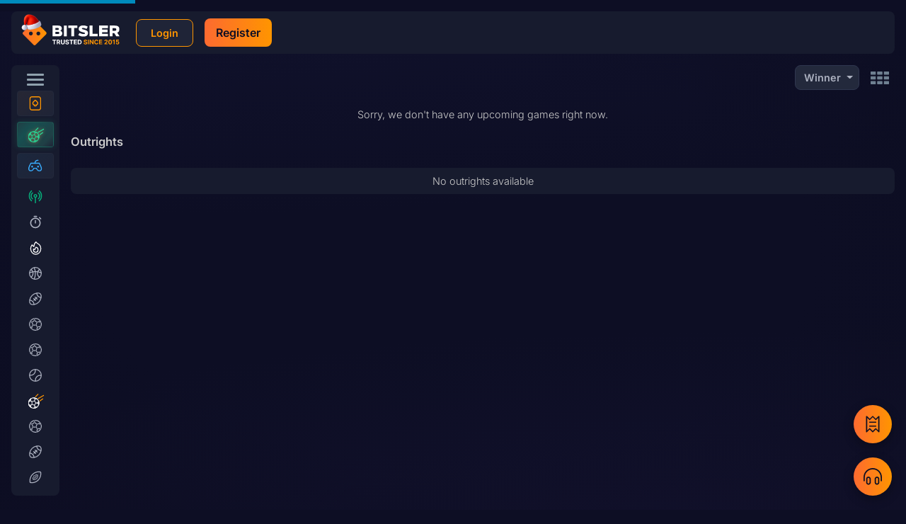

--- FILE ---
content_type: text/css
request_url: https://www.bitsler.com/assets/Banner-DGTU7vtu.css
body_size: 1430
content:
.ct-label{fill:#0006;color:#0006;font-size:.75rem;line-height:1}.ct-chart-line .ct-label,.ct-chart-bar .ct-label{display:flex}.ct-chart-pie .ct-label,.ct-chart-donut .ct-label{dominant-baseline:central}.ct-label.ct-horizontal.ct-start{align-items:flex-end;justify-content:flex-start;text-align:left}.ct-label.ct-horizontal.ct-end{align-items:flex-start;justify-content:flex-start;text-align:left}.ct-label.ct-vertical.ct-start{align-items:flex-end;justify-content:flex-end;text-align:right}.ct-label.ct-vertical.ct-end{align-items:flex-end;justify-content:flex-start;text-align:left}.ct-chart-bar .ct-label.ct-horizontal.ct-start{align-items:flex-end;justify-content:center;text-align:center}.ct-chart-bar .ct-label.ct-horizontal.ct-end{align-items:flex-start;justify-content:center;text-align:center}.ct-chart-bar.ct-horizontal-bars .ct-label.ct-horizontal.ct-start{align-items:flex-end;justify-content:flex-start;text-align:left}.ct-chart-bar.ct-horizontal-bars .ct-label.ct-horizontal.ct-end{align-items:flex-start;justify-content:flex-start;text-align:left}.ct-chart-bar.ct-horizontal-bars .ct-label.ct-vertical.ct-start{align-items:center;justify-content:flex-end;text-align:right}.ct-chart-bar.ct-horizontal-bars .ct-label.ct-vertical.ct-end{align-items:center;justify-content:flex-start;text-align:left}.ct-grid{stroke:#0003;stroke-width:1px;stroke-dasharray:2px}.ct-grid-background{fill:none}.ct-point{stroke-width:10px;stroke-linecap:round}.ct-line{fill:none;stroke-width:2px}.ct-area{stroke:none;fill-opacity:.1}.ct-bar{fill:none;stroke-width:10px}.ct-slice-donut{fill:none;stroke-width:60px}.ct-series-a .ct-point,.ct-series-a .ct-line,.ct-series-a .ct-bar,.ct-series-a .ct-slice-donut{stroke:url(#gradient)}.ct-series-a .ct-slice-pie,.ct-series-a .ct-area{fill:url(#gradient)}.ct-series-b .ct-point,.ct-series-b .ct-line,.ct-series-b .ct-bar,.ct-series-b .ct-slice-donut{stroke:#0000004d}.ct-series-b .ct-slice-pie,.ct-series-b .ct-area{fill:#0000004d}.ct-square{display:block;position:relative;width:100%}.ct-square:before{display:block;float:left;content:"";width:0;height:0;padding-bottom:100%}.ct-square:after{content:"";display:table;clear:both}.ct-square>svg{display:block;position:absolute;top:0;left:0}.ct-minor-second{display:block;position:relative;width:100%}.ct-minor-second:before{display:block;float:left;content:"";width:0;height:0;padding-bottom:93.75%}.ct-minor-second:after{content:"";display:table;clear:both}.ct-minor-second>svg{display:block;position:absolute;top:0;left:0}.ct-major-second{display:block;position:relative;width:100%}.ct-major-second:before{display:block;float:left;content:"";width:0;height:0;padding-bottom:88.8888888889%}.ct-major-second:after{content:"";display:table;clear:both}.ct-major-second>svg{display:block;position:absolute;top:0;left:0}.ct-minor-third{display:block;position:relative;width:100%}.ct-minor-third:before{display:block;float:left;content:"";width:0;height:0;padding-bottom:83.3333333333%}.ct-minor-third:after{content:"";display:table;clear:both}.ct-minor-third>svg{display:block;position:absolute;top:0;left:0}.ct-major-third{display:block;position:relative;width:100%}.ct-major-third:before{display:block;float:left;content:"";width:0;height:0;padding-bottom:80%}.ct-major-third:after{content:"";display:table;clear:both}.ct-major-third>svg{display:block;position:absolute;top:0;left:0}.ct-perfect-fourth{display:block;position:relative;width:100%}.ct-perfect-fourth:before{display:block;float:left;content:"";width:0;height:0;padding-bottom:75%}.ct-perfect-fourth:after{content:"";display:table;clear:both}.ct-perfect-fourth>svg{display:block;position:absolute;top:0;left:0}.ct-perfect-fifth{display:block;position:relative;width:100%}.ct-perfect-fifth:before{display:block;float:left;content:"";width:0;height:0;padding-bottom:66.6666666667%}.ct-perfect-fifth:after{content:"";display:table;clear:both}.ct-perfect-fifth>svg{display:block;position:absolute;top:0;left:0}.ct-minor-sixth{display:block;position:relative;width:100%}.ct-minor-sixth:before{display:block;float:left;content:"";width:0;height:0;padding-bottom:62.5%}.ct-minor-sixth:after{content:"";display:table;clear:both}.ct-minor-sixth>svg{display:block;position:absolute;top:0;left:0}.ct-golden-section{display:block;position:relative;width:100%}.ct-golden-section:before{display:block;float:left;content:"";width:0;height:0;padding-bottom:61.804697157%}.ct-golden-section:after{content:"";display:table;clear:both}.ct-golden-section>svg{display:block;position:absolute;top:0;left:0}.ct-major-sixth{display:block;position:relative;width:100%}.ct-major-sixth:before{display:block;float:left;content:"";width:0;height:0;padding-bottom:60%}.ct-major-sixth:after{content:"";display:table;clear:both}.ct-major-sixth>svg{display:block;position:absolute;top:0;left:0}.ct-minor-seventh{display:block;position:relative;width:100%}.ct-minor-seventh:before{display:block;float:left;content:"";width:0;height:0;padding-bottom:56.25%}.ct-minor-seventh:after{content:"";display:table;clear:both}.ct-minor-seventh>svg{display:block;position:absolute;top:0;left:0}.ct-major-seventh{display:block;position:relative;width:100%}.ct-major-seventh:before{display:block;float:left;content:"";width:0;height:0;padding-bottom:53.3333333333%}.ct-major-seventh:after{content:"";display:table;clear:both}.ct-major-seventh>svg{display:block;position:absolute;top:0;left:0}.ct-octave{display:block;position:relative;width:100%}.ct-octave:before{display:block;float:left;content:"";width:0;height:0;padding-bottom:50%}.ct-octave:after{content:"";display:table;clear:both}.ct-octave>svg{display:block;position:absolute;top:0;left:0}.ct-major-tenth{display:block;position:relative;width:100%}.ct-major-tenth:before{display:block;float:left;content:"";width:0;height:0;padding-bottom:40%}.ct-major-tenth:after{content:"";display:table;clear:both}.ct-major-tenth>svg{display:block;position:absolute;top:0;left:0}.ct-major-eleventh{display:block;position:relative;width:100%}.ct-major-eleventh:before{display:block;float:left;content:"";width:0;height:0;padding-bottom:37.5%}.ct-major-eleventh:after{content:"";display:table;clear:both}.ct-major-eleventh>svg{display:block;position:absolute;top:0;left:0}.ct-major-twelfth{display:block;position:relative;width:100%}.ct-major-twelfth:before{display:block;float:left;content:"";width:0;height:0;padding-bottom:33.3333333333%}.ct-major-twelfth:after{content:"";display:table;clear:both}.ct-major-twelfth>svg{display:block;position:absolute;top:0;left:0}.ct-double-octave{display:block;position:relative;width:100%}.ct-double-octave:before{display:block;float:left;content:"";width:0;height:0;padding-bottom:25%}.ct-double-octave:after{content:"";display:table;clear:both}.ct-double-octave>svg{display:block;position:absolute;top:0;left:0}:root{--banner-height-big: 460;--banner-height: 360;--banner-height-small: 190}.chat .banner{min-height:min((100vw - 522px) / 1440 * var(--banner-height),var(--banner-height) * 1px)}.chat .banner.banner-small,.chat .banner.banner-sports{min-height:calc(var(--banner-height-small) * 1px)}.banner{position:relative;display:flex;min-height:min((100vw - 182px) / 1440 * var(--banner-height),var(--banner-height) * 1px);padding:1px;background:linear-gradient(180deg,#09368d,#09368d4d);border-radius:8px}.banner.banner-small,.banner.banner-sports{min-height:calc(var(--banner-height-small) * 1px);background:#0d0e24}.banner.banner-small .banner-content h1,.banner.banner-small .banner-content h2,.banner.banner-small .banner-content .header-banner-content-title,.banner.banner-small .banner-content .html-content p,.banner.banner-sports .banner-content h1,.banner.banner-sports .banner-content h2,.banner.banner-sports .banner-content .header-banner-content-title,.banner.banner-sports .banner-content .html-content p{color:#fff}.banner.banner-sports .banner-content{padding:0;justify-content:space-between;gap:8px}.banner.banner-sports .banner-content .breadcrumbs{padding:8px 32px 8px 16px;margin:0;z-index:11;border-radius:8px 8px 0 0}.banner.banner-sports .banner-content .breadcrumbs .breadcrumbs__item:first-child .breadcrumbs__link,.banner.banner-sports .banner-content .breadcrumbs .breadcrumbs__item:first-child>span{padding-left:0}.banner.banner-sports .banner-content .container{max-width:582px!important;padding:0 16px}.banner.banner-sports .banner-content .tabs{flex:none;margin:0;border-radius:0 0 8px 8px}.banner.banner-sports .banner-content .tabs li{padding:0 16px;background-color:transparent}.banner.banner-sports .banner-content .tabs li:before{display:none}.banner.hide-cms .banner-content{justify-content:flex-end}.banner.banner-center{background-position:center}.banner.banner-center .banner-content{align-items:center}.banner.banner-right{background-position:right}.banner.banner-right .banner-content{align-items:flex-end}.banner.top-level-page h1,.banner.top-level-page h2,.banner.top-level-page .header-banner-content-title{font-size:1.75rem;font-weight:700;color:#fff}.banner.top-level-page .html-content p{margin-top:0;font-size:18px;text-shadow:1px 1px black}.banner-content{border-radius:8px;position:relative;display:flex;flex-flow:column;justify-content:center;width:100%;min-height:100%;padding:8px}@media screen and (min-width:992px){.banner-content{background:var(--bg-image-desktop) right/cover no-repeat}}.banner-content .container{margin:0;padding:0;max-width:500px!important}.banner-content .container .cms-homepage-content-box{background:none;border:none;padding:0}.banner-content h1,.banner-content h2,.banner-content .header-banner-content-title{text-align:left;color:#fff;font-weight:600;line-height:1;font-size:22px;text-shadow:1px 1px black;margin-bottom:8px}.banner-content .html-content p{text-align:left;color:#fff;line-height:1.2;font-size:14px;margin-bottom:8px}.banner-content .html-content p:last-child{margin-bottom:0}.banner-buttons{place-self:flex-start flex-start;display:flex;align-items:center;gap:10px;width:318px;margin:0 0 0 132px;color:#fff;font-size:11px;position:absolute;bottom:24px}.banner-buttons.has-text{bottom:64px}.banner-buttons .register-alternatives-container{display:flex;flex-direction:row;align-items:center;justify-self:center;gap:5px;margin:0}.banner-buttons .btn.icon-google,.banner-buttons .btn.icon-twitch,.banner-buttons .btn.icon-metamask{width:40px;height:40px;background:linear-gradient(90deg,#fd6a30,#ff9500);padding:6px;display:grid;place-items:center center;border-radius:50%;flex-shrink:0}.banner-buttons .btn.icon-google .fa-icon,.banner-buttons .btn.icon-twitch .fa-icon,.banner-buttons .btn.icon-metamask .fa-icon{height:20px}.banner-mobile-image{display:none;align-items:center;width:100%;border-radius:8px}@media screen and (max-width:1568px){.banner{min-height:min((100vw - 150px) / 1440 * var(--banner-height),var(--banner-height) * 1px)}}@media screen and (max-width:1210px){.chat .banner.banner-small .banner-content,.chat .banner.banner-sports .banner-content{background-image:var(--bg-image-mobile)}.chat .banner.banner-small:before,.chat .banner.banner-sports:before{content:"";position:absolute;top:0;left:0;width:100%;height:100%;border-radius:8px;background-color:#00000080}.chat .banner.banner-small.banner-no-text:before,.chat .banner.banner-sports.banner-no-text:before{display:none}.chat .banner.banner-small{background-position:right}.chat .banner.banner-small .banner-content{padding:16px}.chat .banner:not(.banner-small,.banner-sports){background:none;min-height:initial}.chat .banner:not(.banner-small,.banner-sports) .banner-content{padding:0;margin-bottom:0}.chat .banner:not(.banner-small,.banner-sports) .banner-content .container{margin-top:8px}.chat .banner:not(.banner-small,.banner-sports) .banner-mobile-image{display:flex}.chat .banner .banner-buttons{margin-left:16px}}@media screen and (max-width:992px){.banner-buttons{place-self:flex-end flex-end;display:flex;align-items:center;gap:10px;width:auto;color:#fff;font-size:11px;position:absolute;bottom:16px;right:16px;margin:0}.banner.banner-small,.banner.banner-sports{background-image:var(--bg-image-mobile);background-position:right;background-repeat:no-repeat}.banner.banner-small:before,.banner.banner-sports:before{content:"";position:absolute;top:0;left:0;width:100%;height:100%;border-radius:8px;background-color:#00000080}.banner.banner-small.banner-no-text:before,.banner.banner-sports.banner-no-text:before{display:none}.banner.banner-small .banner-content{padding:16px}.banner:not(.banner-small,.banner-sports,.deposit-bonus-banner){background:none;min-height:initial}.banner:not(.banner-small,.banner-sports,.deposit-bonus-banner) .banner-content{padding:0;margin-bottom:0}.banner:not(.banner-small,.banner-sports,.deposit-bonus-banner) .banner-content .container{margin-top:8px}.banner:not(.banner-small,.banner-sports,.deposit-bonus-banner) .banner-mobile-image{display:flex}}@media screen and (max-width:775px){.banner:not(.banner-small) .banner-content{margin-bottom:-8px}}


--- FILE ---
content_type: text/css
request_url: https://www.bitsler.com/assets/EventStatus-BCiYJSPf.css
body_size: 1511
content:
.ct-label{fill:#0006;color:#0006;font-size:.75rem;line-height:1}.ct-chart-line .ct-label,.ct-chart-bar .ct-label{display:flex}.ct-chart-pie .ct-label,.ct-chart-donut .ct-label{dominant-baseline:central}.ct-label.ct-horizontal.ct-start{align-items:flex-end;justify-content:flex-start;text-align:left}.ct-label.ct-horizontal.ct-end{align-items:flex-start;justify-content:flex-start;text-align:left}.ct-label.ct-vertical.ct-start{align-items:flex-end;justify-content:flex-end;text-align:right}.ct-label.ct-vertical.ct-end{align-items:flex-end;justify-content:flex-start;text-align:left}.ct-chart-bar .ct-label.ct-horizontal.ct-start{align-items:flex-end;justify-content:center;text-align:center}.ct-chart-bar .ct-label.ct-horizontal.ct-end{align-items:flex-start;justify-content:center;text-align:center}.ct-chart-bar.ct-horizontal-bars .ct-label.ct-horizontal.ct-start{align-items:flex-end;justify-content:flex-start;text-align:left}.ct-chart-bar.ct-horizontal-bars .ct-label.ct-horizontal.ct-end{align-items:flex-start;justify-content:flex-start;text-align:left}.ct-chart-bar.ct-horizontal-bars .ct-label.ct-vertical.ct-start{align-items:center;justify-content:flex-end;text-align:right}.ct-chart-bar.ct-horizontal-bars .ct-label.ct-vertical.ct-end{align-items:center;justify-content:flex-start;text-align:left}.ct-grid{stroke:#0003;stroke-width:1px;stroke-dasharray:2px}.ct-grid-background{fill:none}.ct-point{stroke-width:10px;stroke-linecap:round}.ct-line{fill:none;stroke-width:2px}.ct-area{stroke:none;fill-opacity:.1}.ct-bar{fill:none;stroke-width:10px}.ct-slice-donut{fill:none;stroke-width:60px}.ct-series-a .ct-point,.ct-series-a .ct-line,.ct-series-a .ct-bar,.ct-series-a .ct-slice-donut{stroke:url(#gradient)}.ct-series-a .ct-slice-pie,.ct-series-a .ct-area{fill:url(#gradient)}.ct-series-b .ct-point,.ct-series-b .ct-line,.ct-series-b .ct-bar,.ct-series-b .ct-slice-donut{stroke:#0000004d}.ct-series-b .ct-slice-pie,.ct-series-b .ct-area{fill:#0000004d}.ct-square{display:block;position:relative;width:100%}.ct-square:before{display:block;float:left;content:"";width:0;height:0;padding-bottom:100%}.ct-square:after{content:"";display:table;clear:both}.ct-square>svg{display:block;position:absolute;top:0;left:0}.ct-minor-second{display:block;position:relative;width:100%}.ct-minor-second:before{display:block;float:left;content:"";width:0;height:0;padding-bottom:93.75%}.ct-minor-second:after{content:"";display:table;clear:both}.ct-minor-second>svg{display:block;position:absolute;top:0;left:0}.ct-major-second{display:block;position:relative;width:100%}.ct-major-second:before{display:block;float:left;content:"";width:0;height:0;padding-bottom:88.8888888889%}.ct-major-second:after{content:"";display:table;clear:both}.ct-major-second>svg{display:block;position:absolute;top:0;left:0}.ct-minor-third{display:block;position:relative;width:100%}.ct-minor-third:before{display:block;float:left;content:"";width:0;height:0;padding-bottom:83.3333333333%}.ct-minor-third:after{content:"";display:table;clear:both}.ct-minor-third>svg{display:block;position:absolute;top:0;left:0}.ct-major-third{display:block;position:relative;width:100%}.ct-major-third:before{display:block;float:left;content:"";width:0;height:0;padding-bottom:80%}.ct-major-third:after{content:"";display:table;clear:both}.ct-major-third>svg{display:block;position:absolute;top:0;left:0}.ct-perfect-fourth{display:block;position:relative;width:100%}.ct-perfect-fourth:before{display:block;float:left;content:"";width:0;height:0;padding-bottom:75%}.ct-perfect-fourth:after{content:"";display:table;clear:both}.ct-perfect-fourth>svg{display:block;position:absolute;top:0;left:0}.ct-perfect-fifth{display:block;position:relative;width:100%}.ct-perfect-fifth:before{display:block;float:left;content:"";width:0;height:0;padding-bottom:66.6666666667%}.ct-perfect-fifth:after{content:"";display:table;clear:both}.ct-perfect-fifth>svg{display:block;position:absolute;top:0;left:0}.ct-minor-sixth{display:block;position:relative;width:100%}.ct-minor-sixth:before{display:block;float:left;content:"";width:0;height:0;padding-bottom:62.5%}.ct-minor-sixth:after{content:"";display:table;clear:both}.ct-minor-sixth>svg{display:block;position:absolute;top:0;left:0}.ct-golden-section{display:block;position:relative;width:100%}.ct-golden-section:before{display:block;float:left;content:"";width:0;height:0;padding-bottom:61.804697157%}.ct-golden-section:after{content:"";display:table;clear:both}.ct-golden-section>svg{display:block;position:absolute;top:0;left:0}.ct-major-sixth{display:block;position:relative;width:100%}.ct-major-sixth:before{display:block;float:left;content:"";width:0;height:0;padding-bottom:60%}.ct-major-sixth:after{content:"";display:table;clear:both}.ct-major-sixth>svg{display:block;position:absolute;top:0;left:0}.ct-minor-seventh{display:block;position:relative;width:100%}.ct-minor-seventh:before{display:block;float:left;content:"";width:0;height:0;padding-bottom:56.25%}.ct-minor-seventh:after{content:"";display:table;clear:both}.ct-minor-seventh>svg{display:block;position:absolute;top:0;left:0}.ct-major-seventh{display:block;position:relative;width:100%}.ct-major-seventh:before{display:block;float:left;content:"";width:0;height:0;padding-bottom:53.3333333333%}.ct-major-seventh:after{content:"";display:table;clear:both}.ct-major-seventh>svg{display:block;position:absolute;top:0;left:0}.ct-octave{display:block;position:relative;width:100%}.ct-octave:before{display:block;float:left;content:"";width:0;height:0;padding-bottom:50%}.ct-octave:after{content:"";display:table;clear:both}.ct-octave>svg{display:block;position:absolute;top:0;left:0}.ct-major-tenth{display:block;position:relative;width:100%}.ct-major-tenth:before{display:block;float:left;content:"";width:0;height:0;padding-bottom:40%}.ct-major-tenth:after{content:"";display:table;clear:both}.ct-major-tenth>svg{display:block;position:absolute;top:0;left:0}.ct-major-eleventh{display:block;position:relative;width:100%}.ct-major-eleventh:before{display:block;float:left;content:"";width:0;height:0;padding-bottom:37.5%}.ct-major-eleventh:after{content:"";display:table;clear:both}.ct-major-eleventh>svg{display:block;position:absolute;top:0;left:0}.ct-major-twelfth{display:block;position:relative;width:100%}.ct-major-twelfth:before{display:block;float:left;content:"";width:0;height:0;padding-bottom:33.3333333333%}.ct-major-twelfth:after{content:"";display:table;clear:both}.ct-major-twelfth>svg{display:block;position:absolute;top:0;left:0}.ct-double-octave{display:block;position:relative;width:100%}.ct-double-octave:before{display:block;float:left;content:"";width:0;height:0;padding-bottom:25%}.ct-double-octave:after{content:"";display:table;clear:both}.ct-double-octave>svg{display:block;position:absolute;top:0;left:0}.event-status{padding:0 48px;background-color:#171b2e;border-radius:8px;z-index:2}.event-status__wrapper{width:100%;padding:48px 0;display:flex;align-items:center;justify-content:center;margin-bottom:16px;position:relative;border-radius:8px;overflow:hidden}.event-status__wrapper.age-of-empires:before{background-image:url(/assets/age-of-empires-CopxbYr4.webp)}.event-status__wrapper.arena-of-valor:before{background-image:url(/assets/arena-of-valor-Dvf63261.webp)}.event-status__wrapper.halo:before{background-image:url(/assets/halo-CICQpNPp.webp)}.event-status__wrapper.mobile-legends:before{background-image:url(/assets/mobile-legends-B9TlfpNZ.webp)}.event-status__wrapper.wild-rift:before{background-image:url(/assets/wild-rift-BvdThL7m.webp)}.event-status__wrapper.american-football:before{background-image:url(/assets/american-football-nZGLF7Is.webp)}.event-status__wrapper.aussie-rules:before{background-image:url(/assets/aussie-rules-DWRqwFCC.webp)}.event-status__wrapper.badminton:before{background-image:url(/assets/badminton-CpGFLR0s.webp)}.event-status__wrapper.baseball:before{background-image:url(/assets/baseball-DraYnfbm.webp)}.event-status__wrapper.basketball:before{background-image:url(/assets/basketball-DVvpGDsO.webp)}.event-status__wrapper.beach-volleyball:before{background-image:url(/assets/beach-volleyball-DNIQ9jWl.webp)}.event-status__wrapper.boxing:before{background-image:url(/assets/boxing-Ba1cEG5w.webp)}.event-status__wrapper.call-of-duty:before{background-image:url(/assets/call-of-duty-CGPQzllK.webp)}.event-status__wrapper.counter-strike-2:before{background-image:url(/assets/counter-strike-2-gOo6H5rP.webp)}.event-status__wrapper.cs2-duels:before{background-image:url(/assets/cs2-duels-B97yj2iW.webp)}.event-status__wrapper.cricket:before{background-image:url(/assets/cricket-DwI41dwT.webp)}.event-status__wrapper.cycling:before{background-image:url(/assets/cycling-Dshb6AZu.webp)}.event-status__wrapper.darts:before{background-image:url(/assets/darts-LZJrtHUG.webp)}.event-status__wrapper.dota-2:before{background-image:url(/assets/dota-2-BiT0cwgI.webp)}.event-status__wrapper.dota-2-duels:before{background-image:url(/assets/dota-2-duels-D97Tk0w6.webp)}.event-status__wrapper.ebasketball-bots:before{background-image:url(/assets/ebasketball-bots-DQepo7nM.webp)}.event-status__wrapper.efootball-bots:before{background-image:url(/assets/efootball-bots-D7Z-hWiB.webp)}.event-status__wrapper.fifa:before{background-image:url(/assets/fifa-DN2yz53o.webp)}.event-status__wrapper.futsal:before{background-image:url(/assets/futsal-CZqAFVTg.webp)}.event-status__wrapper.gaelic-football:before{background-image:url(/assets/gaelic-football-wcQ3y4Sm.webp)}.event-status__wrapper.gaelic-hurling:before{background-image:url(/assets/gaelic-hurling-2lkEqVJz.webp)}.event-status__wrapper.golf:before{background-image:url(/assets/golf-C52W_t7A.webp)}.event-status__wrapper.handball:before{background-image:url(/assets/handball-DhyttQ9i.webp)}.event-status__wrapper.hearthstone:before{background-image:url(/assets/hearthstone-BzCaGauX.webp)}.event-status__wrapper.ice-hockey:before{background-image:url(/assets/ice-hockey-C_zffp-B.webp)}.event-status__wrapper.king-of-glory:before{background-image:url(/assets/king-of-glory-dUXg_HMk.webp)}.event-status__wrapper.league-of-legends:before{background-image:url(/assets/league-of-legends-BSEgtVUu.webp)}.event-status__wrapper.mma:before{background-image:url(/assets/mma-CTKRYTKw.webp)}.event-status__wrapper.motorsport:before{background-image:url(/assets/motorsport-BlgrCyLb.webp)}.event-status__wrapper.overwatch:before{background-image:url(/assets/overwatch-DNHhx6go.webp)}.event-status__wrapper.pubg:before{background-image:url(/assets/pubg-DZljRqd3.webp)}.event-status__wrapper.rainbow-six:before{background-image:url(/assets/rainbow-six-DaL1S3oY.webp)}.event-status__wrapper.rocket-league:before{background-image:url(/assets/rocket-league-BcDLp2EF.webp)}.event-status__wrapper.rugby:before{background-image:url(/assets/rugby-AMmDtjjG.webp)}.event-status__wrapper.snooker:before{background-image:url(/assets/snooker-xCztv_ig.webp)}.event-status__wrapper.soccer:before{background-image:url(/assets/soccer-CZ-5kVUF.webp)}.event-status__wrapper.starcraft:before{background-image:url(/assets/starcraft--SZVaIS4.webp)}.event-status__wrapper.starcraft-2:before{background-image:url(/assets/starcraft--SZVaIS4.webp)}.event-status__wrapper.table-tennis:before{background-image:url(/assets/table-tennis-CH1kuqPN.webp)}.event-status__wrapper.tennis:before{background-image:url(/assets/tennis-DHXLNjKZ.webp)}.event-status__wrapper.valorant:before{background-image:url(/assets/valorant-w8L53PIU.webp)}.event-status__wrapper.volleybal:before{background-image:url(/assets/volleybal-BNwEuB14.webp)}.event-status__wrapper.sailing:before{background-image:url(/assets/sailing-BbpXhgG8.webp)}.event-status__wrapper.floorball:before{background-image:url(/assets/floorball-BCXMse8t.webp)}.event-status__wrapper.squash:before{background-image:url(/assets/squash-CifaSp5E.webp)}.event-status__wrapper.bowls:before{background-image:url(/assets/bowls-DUyS76J0.webp)}.event-status__wrapper.pesapallo:before{background-image:url(/assets/pesapallo-DZdNRktX.webp)}.event-status__wrapper.waterpolo:before{background-image:url(/assets/waterpolo-4K3xd4tw.webp)}.event-status__wrapper.wintersport:before{background-image:url(/assets/wintersport-DAcw28a7.webp)}.event-status__wrapper.padel:before{background-image:url(/assets/padel-CKdNdVoQ.webp)}.event-status__wrapper:before{position:absolute;content:"";background-position:center;background-repeat:no-repeat;background-size:cover;width:100%;height:100%;z-index:0}.event-status__wrapper:after{position:absolute;content:"";background:#23293c;background-size:cover;width:100%;height:100%;z-index:1}.event-status svg{height:16px;width:20px;fill:#6f8091;fill-rule:evenodd;clip-rule:evenodd}.event-status table{color:#6f8091;text-align:center;border-spacing:16px;font-weight:600;font-size:15px;border-collapse:initial}.event-status__time{text-align:left}.event-status__name{text-align:left;color:#ccc}


--- FILE ---
content_type: text/css
request_url: https://www.bitsler.com/assets/MarketItem-DZMxae5o.css
body_size: 1088
content:
.ct-label{fill:#0006;color:#0006;font-size:.75rem;line-height:1}.ct-chart-line .ct-label,.ct-chart-bar .ct-label{display:flex}.ct-chart-pie .ct-label,.ct-chart-donut .ct-label{dominant-baseline:central}.ct-label.ct-horizontal.ct-start{align-items:flex-end;justify-content:flex-start;text-align:left}.ct-label.ct-horizontal.ct-end{align-items:flex-start;justify-content:flex-start;text-align:left}.ct-label.ct-vertical.ct-start{align-items:flex-end;justify-content:flex-end;text-align:right}.ct-label.ct-vertical.ct-end{align-items:flex-end;justify-content:flex-start;text-align:left}.ct-chart-bar .ct-label.ct-horizontal.ct-start{align-items:flex-end;justify-content:center;text-align:center}.ct-chart-bar .ct-label.ct-horizontal.ct-end{align-items:flex-start;justify-content:center;text-align:center}.ct-chart-bar.ct-horizontal-bars .ct-label.ct-horizontal.ct-start{align-items:flex-end;justify-content:flex-start;text-align:left}.ct-chart-bar.ct-horizontal-bars .ct-label.ct-horizontal.ct-end{align-items:flex-start;justify-content:flex-start;text-align:left}.ct-chart-bar.ct-horizontal-bars .ct-label.ct-vertical.ct-start{align-items:center;justify-content:flex-end;text-align:right}.ct-chart-bar.ct-horizontal-bars .ct-label.ct-vertical.ct-end{align-items:center;justify-content:flex-start;text-align:left}.ct-grid{stroke:#0003;stroke-width:1px;stroke-dasharray:2px}.ct-grid-background{fill:none}.ct-point{stroke-width:10px;stroke-linecap:round}.ct-line{fill:none;stroke-width:2px}.ct-area{stroke:none;fill-opacity:.1}.ct-bar{fill:none;stroke-width:10px}.ct-slice-donut{fill:none;stroke-width:60px}.ct-series-a .ct-point,.ct-series-a .ct-line,.ct-series-a .ct-bar,.ct-series-a .ct-slice-donut{stroke:url(#gradient)}.ct-series-a .ct-slice-pie,.ct-series-a .ct-area{fill:url(#gradient)}.ct-series-b .ct-point,.ct-series-b .ct-line,.ct-series-b .ct-bar,.ct-series-b .ct-slice-donut{stroke:#0000004d}.ct-series-b .ct-slice-pie,.ct-series-b .ct-area{fill:#0000004d}.ct-square{display:block;position:relative;width:100%}.ct-square:before{display:block;float:left;content:"";width:0;height:0;padding-bottom:100%}.ct-square:after{content:"";display:table;clear:both}.ct-square>svg{display:block;position:absolute;top:0;left:0}.ct-minor-second{display:block;position:relative;width:100%}.ct-minor-second:before{display:block;float:left;content:"";width:0;height:0;padding-bottom:93.75%}.ct-minor-second:after{content:"";display:table;clear:both}.ct-minor-second>svg{display:block;position:absolute;top:0;left:0}.ct-major-second{display:block;position:relative;width:100%}.ct-major-second:before{display:block;float:left;content:"";width:0;height:0;padding-bottom:88.8888888889%}.ct-major-second:after{content:"";display:table;clear:both}.ct-major-second>svg{display:block;position:absolute;top:0;left:0}.ct-minor-third{display:block;position:relative;width:100%}.ct-minor-third:before{display:block;float:left;content:"";width:0;height:0;padding-bottom:83.3333333333%}.ct-minor-third:after{content:"";display:table;clear:both}.ct-minor-third>svg{display:block;position:absolute;top:0;left:0}.ct-major-third{display:block;position:relative;width:100%}.ct-major-third:before{display:block;float:left;content:"";width:0;height:0;padding-bottom:80%}.ct-major-third:after{content:"";display:table;clear:both}.ct-major-third>svg{display:block;position:absolute;top:0;left:0}.ct-perfect-fourth{display:block;position:relative;width:100%}.ct-perfect-fourth:before{display:block;float:left;content:"";width:0;height:0;padding-bottom:75%}.ct-perfect-fourth:after{content:"";display:table;clear:both}.ct-perfect-fourth>svg{display:block;position:absolute;top:0;left:0}.ct-perfect-fifth{display:block;position:relative;width:100%}.ct-perfect-fifth:before{display:block;float:left;content:"";width:0;height:0;padding-bottom:66.6666666667%}.ct-perfect-fifth:after{content:"";display:table;clear:both}.ct-perfect-fifth>svg{display:block;position:absolute;top:0;left:0}.ct-minor-sixth{display:block;position:relative;width:100%}.ct-minor-sixth:before{display:block;float:left;content:"";width:0;height:0;padding-bottom:62.5%}.ct-minor-sixth:after{content:"";display:table;clear:both}.ct-minor-sixth>svg{display:block;position:absolute;top:0;left:0}.ct-golden-section{display:block;position:relative;width:100%}.ct-golden-section:before{display:block;float:left;content:"";width:0;height:0;padding-bottom:61.804697157%}.ct-golden-section:after{content:"";display:table;clear:both}.ct-golden-section>svg{display:block;position:absolute;top:0;left:0}.ct-major-sixth{display:block;position:relative;width:100%}.ct-major-sixth:before{display:block;float:left;content:"";width:0;height:0;padding-bottom:60%}.ct-major-sixth:after{content:"";display:table;clear:both}.ct-major-sixth>svg{display:block;position:absolute;top:0;left:0}.ct-minor-seventh{display:block;position:relative;width:100%}.ct-minor-seventh:before{display:block;float:left;content:"";width:0;height:0;padding-bottom:56.25%}.ct-minor-seventh:after{content:"";display:table;clear:both}.ct-minor-seventh>svg{display:block;position:absolute;top:0;left:0}.ct-major-seventh{display:block;position:relative;width:100%}.ct-major-seventh:before{display:block;float:left;content:"";width:0;height:0;padding-bottom:53.3333333333%}.ct-major-seventh:after{content:"";display:table;clear:both}.ct-major-seventh>svg{display:block;position:absolute;top:0;left:0}.ct-octave{display:block;position:relative;width:100%}.ct-octave:before{display:block;float:left;content:"";width:0;height:0;padding-bottom:50%}.ct-octave:after{content:"";display:table;clear:both}.ct-octave>svg{display:block;position:absolute;top:0;left:0}.ct-major-tenth{display:block;position:relative;width:100%}.ct-major-tenth:before{display:block;float:left;content:"";width:0;height:0;padding-bottom:40%}.ct-major-tenth:after{content:"";display:table;clear:both}.ct-major-tenth>svg{display:block;position:absolute;top:0;left:0}.ct-major-eleventh{display:block;position:relative;width:100%}.ct-major-eleventh:before{display:block;float:left;content:"";width:0;height:0;padding-bottom:37.5%}.ct-major-eleventh:after{content:"";display:table;clear:both}.ct-major-eleventh>svg{display:block;position:absolute;top:0;left:0}.ct-major-twelfth{display:block;position:relative;width:100%}.ct-major-twelfth:before{display:block;float:left;content:"";width:0;height:0;padding-bottom:33.3333333333%}.ct-major-twelfth:after{content:"";display:table;clear:both}.ct-major-twelfth>svg{display:block;position:absolute;top:0;left:0}.ct-double-octave{display:block;position:relative;width:100%}.ct-double-octave:before{display:block;float:left;content:"";width:0;height:0;padding-bottom:25%}.ct-double-octave:after{content:"";display:table;clear:both}.ct-double-octave>svg{display:block;position:absolute;top:0;left:0}.handicap-table{display:flex;flex-direction:column}.handicap-table__title{color:#6f8091;font-size:15px;text-align:center;margin:0}.handicap-table-content{display:grid;grid-template-columns:repeat(auto-fit,minmax(150px,1fr));gap:16px;align-items:center}.handicap-table-column{display:grid;row-gap:16px;margin-bottom:auto}.odds-list-type-switcher{padding:0 14px;display:flex;justify-content:flex-end;cursor:default}.odds-list-type-switcher__item{color:#6f8091;font-size:12px;font-weight:700;margin-left:12px;text-transform:capitalize;cursor:pointer;transition:.3s}.odds-list-type-switcher__item.active{color:#ccc}.odds-list-type-switcher__item:hover{text-decoration:underline}.odds-list-item{position:relative}.odds-list-item.expired .odds-list-item__odd{color:#6f8091;cursor:initial}.odds-list-item.expired .odds-list-item__odd:hover{background-color:#0d0e24}.odds-list-item-see_more{cursor:pointer;margin-top:16px;padding:8px 0;border-radius:8px;text-align:center;background:#0000001a;grid-column:span 2}.odds-list-item-see_more:hover{background:#0003}.odds-list-item__error{border-radius:8px;background-color:#0d0e24;padding:7px;grid-area:odd/odd/odd/odd}.odds-list-item__right{display:flex;align-items:center}.odds-list-item:after{position:absolute;content:"";background:#ffffff1a;width:calc(100% - 32px);height:1px;bottom:0;right:50%;transform:translate(50%);opacity:50%}.odds-list-item:last-child:after{display:none}.odds-list-item-header{position:relative;padding:16px;display:flex;flex-wrap:wrap;justify-content:space-between;cursor:pointer}.odds-list-item-header svg{fill:#6f8091}@media(max-width:767.98px){.odds-list-item-header{padding:8px 16px}}.odds-list-item__name{margin:0;font-weight:600}@media(max-width:767.98px){.odds-list-item__name{font-size:14px}}.odds-list-item__map{font-size:14px;font-weight:100;margin:0 0 0 8px}.odds-list-item-content{display:grid;grid-template-columns:repeat(auto-fit,minmax(150px,1fr));gap:16px;align-items:center;padding:0 16px 16px}.odds-list-item-content.slider{display:grid;grid-template:"slider0 slider0 odd";grid-auto-columns:minmax(150px,1fr);gap:14px}.odds-list-item-content.slider.double{grid-template:"slider0 slider0 odd" "slider1 slider1 odd"}.odds-list-item-content.table{grid-template-columns:repeat(auto-fit,minmax(34%,1fr));margin:0}@media(max-width:767.98px){.odds-list-item-content{padding:0 16px 16px}}.odds-list-item__expired{font-size:12px;font-weight:600;color:#fff;text-transform:uppercase;padding:0 8px;border-radius:4px;margin:0 4px;background-color:#eb4e4d}.odds-list-item__odd{border-radius:8px;background-color:#1f2437;cursor:pointer;padding:8px}.odds-list-item__odd p{margin:0;color:#ff9500;float:right;font-weight:600}.odds-list-item__odd b{margin:0;float:right}.odds-list-item__odd span{text-align:left}@media(max-width:991.98px){.odds-list-item__odd span{font-size:12px}}.odds-list-item__odd:hover{background-color:#090a19}.odds-list-item__odd.highlighted{border:1px solid #FF9500;color:#ff9500!important}.odds-list-item__odd.highlighted span{color:#ff9500!important}.odds-list-item-loadmore{cursor:pointer;background:#0000001a;padding:7px 0;border-radius:8px;text-align:center}@media(max-width:991.98px){.odds-list-item-content.slider{grid-template:"slider0 slider0 " "odd odd ";grid-auto-columns:minmax(100px,1fr)}.odds-list-item-content.slider.double{grid-template:"slider0 slider0 " "slider1 slider1 " "odd odd "}}


--- FILE ---
content_type: text/css
request_url: https://www.bitsler.com/assets/MatchDefault-CTnWIFJ4.css
body_size: 1585
content:
.ct-label{fill:#0006;color:#0006;font-size:.75rem;line-height:1}.ct-chart-line .ct-label,.ct-chart-bar .ct-label{display:flex}.ct-chart-pie .ct-label,.ct-chart-donut .ct-label{dominant-baseline:central}.ct-label.ct-horizontal.ct-start{align-items:flex-end;justify-content:flex-start;text-align:left}.ct-label.ct-horizontal.ct-end{align-items:flex-start;justify-content:flex-start;text-align:left}.ct-label.ct-vertical.ct-start{align-items:flex-end;justify-content:flex-end;text-align:right}.ct-label.ct-vertical.ct-end{align-items:flex-end;justify-content:flex-start;text-align:left}.ct-chart-bar .ct-label.ct-horizontal.ct-start{align-items:flex-end;justify-content:center;text-align:center}.ct-chart-bar .ct-label.ct-horizontal.ct-end{align-items:flex-start;justify-content:center;text-align:center}.ct-chart-bar.ct-horizontal-bars .ct-label.ct-horizontal.ct-start{align-items:flex-end;justify-content:flex-start;text-align:left}.ct-chart-bar.ct-horizontal-bars .ct-label.ct-horizontal.ct-end{align-items:flex-start;justify-content:flex-start;text-align:left}.ct-chart-bar.ct-horizontal-bars .ct-label.ct-vertical.ct-start{align-items:center;justify-content:flex-end;text-align:right}.ct-chart-bar.ct-horizontal-bars .ct-label.ct-vertical.ct-end{align-items:center;justify-content:flex-start;text-align:left}.ct-grid{stroke:#0003;stroke-width:1px;stroke-dasharray:2px}.ct-grid-background{fill:none}.ct-point{stroke-width:10px;stroke-linecap:round}.ct-line{fill:none;stroke-width:2px}.ct-area{stroke:none;fill-opacity:.1}.ct-bar{fill:none;stroke-width:10px}.ct-slice-donut{fill:none;stroke-width:60px}.ct-series-a .ct-point,.ct-series-a .ct-line,.ct-series-a .ct-bar,.ct-series-a .ct-slice-donut{stroke:url(#gradient)}.ct-series-a .ct-slice-pie,.ct-series-a .ct-area{fill:url(#gradient)}.ct-series-b .ct-point,.ct-series-b .ct-line,.ct-series-b .ct-bar,.ct-series-b .ct-slice-donut{stroke:#0000004d}.ct-series-b .ct-slice-pie,.ct-series-b .ct-area{fill:#0000004d}.ct-square{display:block;position:relative;width:100%}.ct-square:before{display:block;float:left;content:"";width:0;height:0;padding-bottom:100%}.ct-square:after{content:"";display:table;clear:both}.ct-square>svg{display:block;position:absolute;top:0;left:0}.ct-minor-second{display:block;position:relative;width:100%}.ct-minor-second:before{display:block;float:left;content:"";width:0;height:0;padding-bottom:93.75%}.ct-minor-second:after{content:"";display:table;clear:both}.ct-minor-second>svg{display:block;position:absolute;top:0;left:0}.ct-major-second{display:block;position:relative;width:100%}.ct-major-second:before{display:block;float:left;content:"";width:0;height:0;padding-bottom:88.8888888889%}.ct-major-second:after{content:"";display:table;clear:both}.ct-major-second>svg{display:block;position:absolute;top:0;left:0}.ct-minor-third{display:block;position:relative;width:100%}.ct-minor-third:before{display:block;float:left;content:"";width:0;height:0;padding-bottom:83.3333333333%}.ct-minor-third:after{content:"";display:table;clear:both}.ct-minor-third>svg{display:block;position:absolute;top:0;left:0}.ct-major-third{display:block;position:relative;width:100%}.ct-major-third:before{display:block;float:left;content:"";width:0;height:0;padding-bottom:80%}.ct-major-third:after{content:"";display:table;clear:both}.ct-major-third>svg{display:block;position:absolute;top:0;left:0}.ct-perfect-fourth{display:block;position:relative;width:100%}.ct-perfect-fourth:before{display:block;float:left;content:"";width:0;height:0;padding-bottom:75%}.ct-perfect-fourth:after{content:"";display:table;clear:both}.ct-perfect-fourth>svg{display:block;position:absolute;top:0;left:0}.ct-perfect-fifth{display:block;position:relative;width:100%}.ct-perfect-fifth:before{display:block;float:left;content:"";width:0;height:0;padding-bottom:66.6666666667%}.ct-perfect-fifth:after{content:"";display:table;clear:both}.ct-perfect-fifth>svg{display:block;position:absolute;top:0;left:0}.ct-minor-sixth{display:block;position:relative;width:100%}.ct-minor-sixth:before{display:block;float:left;content:"";width:0;height:0;padding-bottom:62.5%}.ct-minor-sixth:after{content:"";display:table;clear:both}.ct-minor-sixth>svg{display:block;position:absolute;top:0;left:0}.ct-golden-section{display:block;position:relative;width:100%}.ct-golden-section:before{display:block;float:left;content:"";width:0;height:0;padding-bottom:61.804697157%}.ct-golden-section:after{content:"";display:table;clear:both}.ct-golden-section>svg{display:block;position:absolute;top:0;left:0}.ct-major-sixth{display:block;position:relative;width:100%}.ct-major-sixth:before{display:block;float:left;content:"";width:0;height:0;padding-bottom:60%}.ct-major-sixth:after{content:"";display:table;clear:both}.ct-major-sixth>svg{display:block;position:absolute;top:0;left:0}.ct-minor-seventh{display:block;position:relative;width:100%}.ct-minor-seventh:before{display:block;float:left;content:"";width:0;height:0;padding-bottom:56.25%}.ct-minor-seventh:after{content:"";display:table;clear:both}.ct-minor-seventh>svg{display:block;position:absolute;top:0;left:0}.ct-major-seventh{display:block;position:relative;width:100%}.ct-major-seventh:before{display:block;float:left;content:"";width:0;height:0;padding-bottom:53.3333333333%}.ct-major-seventh:after{content:"";display:table;clear:both}.ct-major-seventh>svg{display:block;position:absolute;top:0;left:0}.ct-octave{display:block;position:relative;width:100%}.ct-octave:before{display:block;float:left;content:"";width:0;height:0;padding-bottom:50%}.ct-octave:after{content:"";display:table;clear:both}.ct-octave>svg{display:block;position:absolute;top:0;left:0}.ct-major-tenth{display:block;position:relative;width:100%}.ct-major-tenth:before{display:block;float:left;content:"";width:0;height:0;padding-bottom:40%}.ct-major-tenth:after{content:"";display:table;clear:both}.ct-major-tenth>svg{display:block;position:absolute;top:0;left:0}.ct-major-eleventh{display:block;position:relative;width:100%}.ct-major-eleventh:before{display:block;float:left;content:"";width:0;height:0;padding-bottom:37.5%}.ct-major-eleventh:after{content:"";display:table;clear:both}.ct-major-eleventh>svg{display:block;position:absolute;top:0;left:0}.ct-major-twelfth{display:block;position:relative;width:100%}.ct-major-twelfth:before{display:block;float:left;content:"";width:0;height:0;padding-bottom:33.3333333333%}.ct-major-twelfth:after{content:"";display:table;clear:both}.ct-major-twelfth>svg{display:block;position:absolute;top:0;left:0}.ct-double-octave{display:block;position:relative;width:100%}.ct-double-octave:before{display:block;float:left;content:"";width:0;height:0;padding-bottom:25%}.ct-double-octave:after{content:"";display:table;clear:both}.ct-double-octave>svg{display:block;position:absolute;top:0;left:0}.bets-list-item-content.additionalOdds{grid-template-areas:"time time time odds odds odds odds odds odds odds odds odds marketsCount" "link link link odds odds odds odds odds odds odds odds odds marketsCount" "link link link odds odds odds odds odds odds odds odds odds marketsCount" "breadcrumbs breadcrumbs breadcrumbs breadcrumbs breadcrumbs breadcrumbs breadcrumbs breadcrumbs breadcrumbs breadcrumbs breadcrumbs breadcrumbs breadcrumbs"}@media(max-width:767.98px){.bets-list-item-content.additionalOdds{grid-template-areas:"time time time time time time odds odds odds odds odds odds marketsCount" "link link link link link link odds odds odds odds odds odds marketsCount" "link link link link link link odds odds odds odds odds odds marketsCount" "breadcrumbs breadcrumbs breadcrumbs breadcrumbs breadcrumbs breadcrumbs breadcrumbs breadcrumbs breadcrumbs breadcrumbs breadcrumbs breadcrumbs breadcrumbs"}}.bets-list-item-content{position:relative;padding:16px 48px 16px 0;display:grid;font-size:15px;grid-template-columns:repeat(12,1fr);grid-template-areas:"time time time time time time odds odds odds odds odds odds marketsCount" "link link link link link link odds odds odds odds odds odds marketsCount" "link link link link link link odds odds odds odds odds odds marketsCount" "breadcrumbs breadcrumbs breadcrumbs breadcrumbs breadcrumbs breadcrumbs breadcrumbs breadcrumbs breadcrumbs breadcrumbs breadcrumbs breadcrumbs breadcrumbs"}.bets-list-item-content:after{position:absolute;content:"";background:#6f809180;width:calc(100% - 32px);height:1px;bottom:-1px;right:50%;transform:translate(50%);opacity:50%}@media(max-width:1199.98px){.bets-list-item-content{padding:16px}}@media(max-width:991.98px){.bets-list-item-content{padding:8px 8px 16px}}@media(max-width:767.98px){.bets-list-item-content{font-size:13px}}.bets-list-item__link{grid-area:link;display:grid;grid-template-areas:"homeTeam" "awayTeam";padding:0 0 0 48px;row-gap:8px}@media(max-width:1199.98px){.bets-list-item__link{padding:0}}.bets-list-item__default-odds{display:grid;position:relative}.bets-list-item__markets-count{place-self:center end;grid-area:marketsCount;padding:33px 0 0;width:38px;text-align:right}@media(max-width:767.98px){.bets-list-item__markets-count{width:32px}}.bets-list-item__time{grid-area:time;display:flex;align-items:center;color:#fff;font-weight:600;white-space:nowrap;padding:0 0 8px 48px}@media(max-width:1199.98px){.bets-list-item__time{padding:0 0 8px}}.bets-list-item__time svg{margin:0 4px;height:16px;width:16px;fill:#0d0e24}.bets-list-item__time svg.live-icon,.bets-list-item__time svg.fa-icon{fill:#02b763}.bets-list-item__time svg.live-icon.unavailable,.bets-list-item__time svg.fa-icon.unavailable{fill:#6f8091}.bets-list-item__time .drag-stream{cursor:pointer}.bets-list-item__time .event-time{font-size:12px}.bets-list-item__time .event-time .event-time-date{color:#6f8091}.bets-list-item__space{grid-area:space}.bets-list-item__market-name{display:flex;justify-content:space-around;color:#6f8091;font-weight:600;overflow:hidden}.bets-list-item__market-name span{text-overflow:ellipsis;overflow:hidden;white-space:nowrap}@media(max-width:767.98px){.bets-list-item__market-name{font-size:11px}}.bets-list-item__team{display:flex;justify-content:space-between;padding-right:8px}.bets-list-item__team span{color:#6f8091;font-weight:600;padding:0 16px 0 0}@media(max-width:767.98px){.bets-list-item__team span{padding:0}}.bets-list-item__team.home{grid-area:homeTeam}@media(max-width:767.98px){.bets-list-item__team.home b{font-weight:300}}.bets-list-item__team.away{grid-area:awayTeam}@media(max-width:767.98px){.bets-list-item__team.away b{font-weight:300}}.bets-list-item__odds{grid-area:odds;display:grid;grid-template-columns:repeat(auto-fit,minmax(30px,1fr));gap:32px}.bets-list-item__odds.gridArea{grid-template-columns:repeat(3,minmax(30px,1fr));grid-template-areas:"section-1 section-2 section-3"}.bets-list-item__odds.gridArea .bets-list-item__default-odds:before{content:"";width:1px;height:100%;position:absolute;left:-16px;top:0;background:#0d0e24}.bets-list-item__odds.gridArea .section-1{grid-area:section-1}.bets-list-item__odds.gridArea .section-1:before{display:none}.bets-list-item__odds.gridArea .section-2{grid-area:section-2}.bets-list-item__odds.gridArea .section-3{grid-area:section-3}.bets-list-item__odds.gridArea .bets-list-item__market-name{font-size:13px}@media(max-width:767.98px){.bets-list-item__odds.gridArea .bets-list-item__market-name{font-size:10px;font-weight:300}}@media(max-width:1199.98px){.bets-list-item__odds .odds-list-item__expired{font-size:12px;font-weight:300}}@media(max-width:767.98px){.bets-list-item__odds{gap:7px}.bets-list-item__odds .bets-list-item__default-odds:before{display:none}.bets-list-item__odds .odds-list-item__expired{font-size:8px;background:transparent;padding:0;color:#eb4e4d;text-transform:capitalize}}.bets-list-item-outcomes{gap:16px;display:grid;grid-template-columns:repeat(auto-fit,minmax(30px,1fr))}.bets-list-item-outcomes__empty{display:flex;align-items:center;justify-content:center;border-radius:8px;background-color:#171b2e;margin:34px 0 0;text-align:center}@media(max-width:767.98px){.bets-list-item-outcomes__empty{margin:25px 0 0}}@media(max-width:767.98px){.bets-list-item-outcomes{gap:2px}}.bets-list-item-odd{display:flex;flex-direction:column;align-items:center;justify-content:center;border-radius:8px;background-color:#1f2437;border:1px solid transparent;transition:.3s;cursor:pointer}.bets-list-item-odd p{margin:0;color:#ff9500;font-weight:600}@media(max-width:767.98px){.bets-list-item-odd p{font-weight:300;font-size:13px}}.bets-list-item-odd span{text-overflow:ellipsis;overflow:hidden;white-space:nowrap;width:90%;text-align:center;font-size:14px}@media(max-width:991.98px){.bets-list-item-odd span{font-size:13px}}@media(max-width:767.98px){.bets-list-item-odd span{font-size:12px}}.bets-list-item-odd:hover{background-color:#090a19}.bets-list-item-odd.highlighted{border-color:#ff9500}.bets-list-item-odd.highlighted span{color:#ff9500}.bets-list-item__breadcrumbs{grid-area:breadcrumbs;display:flex;align-items:center;margin:0;padding:5px 0 0 48px;list-style:none;font-size:13px;overflow-x:auto}.bets-list-item__breadcrumbs::-webkit-scrollbar{display:none}@media(max-width:1199.98px){.bets-list-item__breadcrumbs{padding:5px 0 0}}@media(max-width:767.98px){.bets-list-item__breadcrumbs.sport li:first-child{margin:0 5px 0 0}.bets-list-item__breadcrumbs.sport li:first-child:before,.bets-list-item__breadcrumbs.sport li:first-child:after,.bets-list-item__breadcrumbs.sport li:first-child span{display:none}}.bets-list-item__breadcrumbs li{white-space:nowrap;margin-right:24px;position:relative}.bets-list-item__breadcrumbs li span{padding:0 0 0 5px}.bets-list-item__breadcrumbs li svg{fill:#6f8091;width:20px;height:20px;fill-rule:evenodd}.bets-list-item__breadcrumbs li:last-child{margin:0}.bets-list-item__breadcrumbs li:last-child:before,.bets-list-item__breadcrumbs li:last-child:after{display:none}.bets-list-item__breadcrumbs li a{color:#6f8091}.bets-list-item__breadcrumbs li:before,.bets-list-item__breadcrumbs li:after{position:absolute;content:"";width:2px;height:8px;right:-12px;top:50%;background-color:#6f8091}.bets-list-item__breadcrumbs li:before{transform:translateY(-25%) rotate(45deg)}.bets-list-item__breadcrumbs li:after{transform:translateY(-75%) rotate(-45deg)}@media(max-width:1540px){.sports .site-wrapper-chat .additionalOdds .bets-list-item-outcomes{grid-template-columns:none}}@media(max-width:999px){.sports>.w-100 .additionalOdds .bets-list-item-outcomes{grid-template-columns:none}}


--- FILE ---
content_type: text/css
request_url: https://www.bitsler.com/assets/MatchWidget-DU3ryoFm.css
body_size: 3019
content:
.ct-label{fill:#0006;color:#0006;font-size:.75rem;line-height:1}.ct-chart-line .ct-label,.ct-chart-bar .ct-label{display:flex}.ct-chart-pie .ct-label,.ct-chart-donut .ct-label{dominant-baseline:central}.ct-label.ct-horizontal.ct-start{align-items:flex-end;justify-content:flex-start;text-align:left}.ct-label.ct-horizontal.ct-end{align-items:flex-start;justify-content:flex-start;text-align:left}.ct-label.ct-vertical.ct-start{align-items:flex-end;justify-content:flex-end;text-align:right}.ct-label.ct-vertical.ct-end{align-items:flex-end;justify-content:flex-start;text-align:left}.ct-chart-bar .ct-label.ct-horizontal.ct-start{align-items:flex-end;justify-content:center;text-align:center}.ct-chart-bar .ct-label.ct-horizontal.ct-end{align-items:flex-start;justify-content:center;text-align:center}.ct-chart-bar.ct-horizontal-bars .ct-label.ct-horizontal.ct-start{align-items:flex-end;justify-content:flex-start;text-align:left}.ct-chart-bar.ct-horizontal-bars .ct-label.ct-horizontal.ct-end{align-items:flex-start;justify-content:flex-start;text-align:left}.ct-chart-bar.ct-horizontal-bars .ct-label.ct-vertical.ct-start{align-items:center;justify-content:flex-end;text-align:right}.ct-chart-bar.ct-horizontal-bars .ct-label.ct-vertical.ct-end{align-items:center;justify-content:flex-start;text-align:left}.ct-grid{stroke:#0003;stroke-width:1px;stroke-dasharray:2px}.ct-grid-background{fill:none}.ct-point{stroke-width:10px;stroke-linecap:round}.ct-line{fill:none;stroke-width:2px}.ct-area{stroke:none;fill-opacity:.1}.ct-bar{fill:none;stroke-width:10px}.ct-slice-donut{fill:none;stroke-width:60px}.ct-series-a .ct-point,.ct-series-a .ct-line,.ct-series-a .ct-bar,.ct-series-a .ct-slice-donut{stroke:url(#gradient)}.ct-series-a .ct-slice-pie,.ct-series-a .ct-area{fill:url(#gradient)}.ct-series-b .ct-point,.ct-series-b .ct-line,.ct-series-b .ct-bar,.ct-series-b .ct-slice-donut{stroke:#0000004d}.ct-series-b .ct-slice-pie,.ct-series-b .ct-area{fill:#0000004d}.ct-square{display:block;position:relative;width:100%}.ct-square:before{display:block;float:left;content:"";width:0;height:0;padding-bottom:100%}.ct-square:after{content:"";display:table;clear:both}.ct-square>svg{display:block;position:absolute;top:0;left:0}.ct-minor-second{display:block;position:relative;width:100%}.ct-minor-second:before{display:block;float:left;content:"";width:0;height:0;padding-bottom:93.75%}.ct-minor-second:after{content:"";display:table;clear:both}.ct-minor-second>svg{display:block;position:absolute;top:0;left:0}.ct-major-second{display:block;position:relative;width:100%}.ct-major-second:before{display:block;float:left;content:"";width:0;height:0;padding-bottom:88.8888888889%}.ct-major-second:after{content:"";display:table;clear:both}.ct-major-second>svg{display:block;position:absolute;top:0;left:0}.ct-minor-third{display:block;position:relative;width:100%}.ct-minor-third:before{display:block;float:left;content:"";width:0;height:0;padding-bottom:83.3333333333%}.ct-minor-third:after{content:"";display:table;clear:both}.ct-minor-third>svg{display:block;position:absolute;top:0;left:0}.ct-major-third{display:block;position:relative;width:100%}.ct-major-third:before{display:block;float:left;content:"";width:0;height:0;padding-bottom:80%}.ct-major-third:after{content:"";display:table;clear:both}.ct-major-third>svg{display:block;position:absolute;top:0;left:0}.ct-perfect-fourth{display:block;position:relative;width:100%}.ct-perfect-fourth:before{display:block;float:left;content:"";width:0;height:0;padding-bottom:75%}.ct-perfect-fourth:after{content:"";display:table;clear:both}.ct-perfect-fourth>svg{display:block;position:absolute;top:0;left:0}.ct-perfect-fifth{display:block;position:relative;width:100%}.ct-perfect-fifth:before{display:block;float:left;content:"";width:0;height:0;padding-bottom:66.6666666667%}.ct-perfect-fifth:after{content:"";display:table;clear:both}.ct-perfect-fifth>svg{display:block;position:absolute;top:0;left:0}.ct-minor-sixth{display:block;position:relative;width:100%}.ct-minor-sixth:before{display:block;float:left;content:"";width:0;height:0;padding-bottom:62.5%}.ct-minor-sixth:after{content:"";display:table;clear:both}.ct-minor-sixth>svg{display:block;position:absolute;top:0;left:0}.ct-golden-section{display:block;position:relative;width:100%}.ct-golden-section:before{display:block;float:left;content:"";width:0;height:0;padding-bottom:61.804697157%}.ct-golden-section:after{content:"";display:table;clear:both}.ct-golden-section>svg{display:block;position:absolute;top:0;left:0}.ct-major-sixth{display:block;position:relative;width:100%}.ct-major-sixth:before{display:block;float:left;content:"";width:0;height:0;padding-bottom:60%}.ct-major-sixth:after{content:"";display:table;clear:both}.ct-major-sixth>svg{display:block;position:absolute;top:0;left:0}.ct-minor-seventh{display:block;position:relative;width:100%}.ct-minor-seventh:before{display:block;float:left;content:"";width:0;height:0;padding-bottom:56.25%}.ct-minor-seventh:after{content:"";display:table;clear:both}.ct-minor-seventh>svg{display:block;position:absolute;top:0;left:0}.ct-major-seventh{display:block;position:relative;width:100%}.ct-major-seventh:before{display:block;float:left;content:"";width:0;height:0;padding-bottom:53.3333333333%}.ct-major-seventh:after{content:"";display:table;clear:both}.ct-major-seventh>svg{display:block;position:absolute;top:0;left:0}.ct-octave{display:block;position:relative;width:100%}.ct-octave:before{display:block;float:left;content:"";width:0;height:0;padding-bottom:50%}.ct-octave:after{content:"";display:table;clear:both}.ct-octave>svg{display:block;position:absolute;top:0;left:0}.ct-major-tenth{display:block;position:relative;width:100%}.ct-major-tenth:before{display:block;float:left;content:"";width:0;height:0;padding-bottom:40%}.ct-major-tenth:after{content:"";display:table;clear:both}.ct-major-tenth>svg{display:block;position:absolute;top:0;left:0}.ct-major-eleventh{display:block;position:relative;width:100%}.ct-major-eleventh:before{display:block;float:left;content:"";width:0;height:0;padding-bottom:37.5%}.ct-major-eleventh:after{content:"";display:table;clear:both}.ct-major-eleventh>svg{display:block;position:absolute;top:0;left:0}.ct-major-twelfth{display:block;position:relative;width:100%}.ct-major-twelfth:before{display:block;float:left;content:"";width:0;height:0;padding-bottom:33.3333333333%}.ct-major-twelfth:after{content:"";display:table;clear:both}.ct-major-twelfth>svg{display:block;position:absolute;top:0;left:0}.ct-double-octave{display:block;position:relative;width:100%}.ct-double-octave:before{display:block;float:left;content:"";width:0;height:0;padding-bottom:25%}.ct-double-octave:after{content:"";display:table;clear:both}.ct-double-octave>svg{display:block;position:absolute;top:0;left:0}.sr-widget-wrapper .sr-widget{display:none}.sr-poweredby__wrapper{display:none!important}.sr-bb{text-align:left;background:#171b2e}.sr-bb.sr-rtl{text-align:right}.sr-bb .sr-bb{background:none}.sr-bb .srt-base-1{background-color:transparent;color:#ccc;border-color:#ffffff1f}.sr-bb .srt-base-1-win{background-color:transparent;color:#fd9529;border-color:#fd9529}.sr-bb .srt-base-1-draw{background-color:transparent;color:#fff6;border-color:#fff6}.sr-bb .srt-base-1-lose{background-color:transparent;color:#fd2955;border-color:#fd2955}.sr-bb .srt-base-1-is-active{background-color:#63b2e61f;color:#ccc;border-color:#ffffff1f}.sr-bb .srt-base-1-is-active-2{background-color:#3c4753;color:#ccc;border-color:#ffffff1f}.sr-bb .srt-base-1-is-hoverable:hover{background-color:#63b2e61f;color:#ccc;border-color:#ffffff1f}.sr-bb .srt-base-1-primary{background-color:transparent;color:#ff9500;border-color:#ff9500}.sr-bb .srt-base-1-home-1{background-color:transparent;color:#fd9529;border-color:#fd9529}.sr-bb .srt-base-1-away-1{background-color:transparent;color:#fd2955;border-color:#fd2955}.sr-bb .srt-base-1-home-2{background-color:transparent;color:#fd9529;border-color:#a5d2f1}.sr-bb .srt-base-1-away-2{background-color:transparent;color:#fd2955;border-color:#a5d2f1}.sr-bb .srt-base-1-home-3{background-color:transparent;color:#fd9529;border-color:#ffffff1f}.sr-bb .srt-base-1-away-3{background-color:transparent;color:#fd2955;border-color:#ffffff1f}.sr-bb .srt-base-1-home-4{background-color:transparent;color:#bd7830;border-color:#bd7830}.sr-bb .srt-base-1-away-4{background-color:transparent;color:#bd2c4f;border-color:#bd2c4f}.sr-bb .srt-base-1-home-5{background-color:transparent;color:#feba74;border-color:#feba74}.sr-bb .srt-base-1-away-5{background-color:transparent;color:#fe7491;border-color:#fe7491}.sr-bb .srt-base-1-background,.sr-bb .srt-base-2{background-color:#171b2e;color:#ccc;border-color:#ffffff1f}.sr-bb .srt-base-2-is-active,.sr-bb .srt-base-2-is-hoverable:hover,.sr-bb .srt-base-3{background-color:#2d4254;color:#ccc;border-color:#ffffff1f}.sr-bb .srt-base-3-is-active,.sr-bb .srt-base-3-is-hoverable:hover{background-color:#30495c;color:#ccc;border-color:#ffffff1f}.sr-bb .srt-base-3-background{background-color:#171b2e;color:#ccc;border-color:#ffffff1f}.sr-bb .srt-base-4{background-color:#293948;color:#ccc;border-color:#ffffff1f}.sr-bb .srt-base-5-is-active,.sr-bb .srt-base-5-is-hoverable:hover{background-color:#36546b;color:#ccc;border-color:#ffffff1f}.sr-bb .srt-base-6{background-color:transparent;color:#ccc;border-color:#ffffff4d}.sr-bb .srt-primary-1{background-color:#ff9500;color:#000;border-color:#00000029}.sr-bb .srt-primary-1-is-active,.sr-bb .srt-primary-1-is-hoverable:hover{background-color:#59a0cf;color:#000;border-color:#00000029}.sr-bb .srt-primary-1-is-disabled{background-color:#4f8eb8;color:#000;border-color:#00000029}.sr-bb .srt-primary-2{background-color:#92c9ee;color:#000;border-color:#00000029}.sr-bb .srt-primary-3{background-color:#59a0cf;color:#000;border-color:#00000029}.sr-bb .srt-primary-4,.sr-bb .srt-primary-5{background-color:#4b7fa4;color:#000;border-color:#00000029}.sr-bb .srt-primary-5-is-hoverable:hover{background-color:#ff9500;color:#000;border-color:#00000029}.sr-bb .srt-primary-6{background-color:#a5d2f1;color:#000;border-color:#00000029}.sr-bb .srt-primary-7,.sr-bb .srt-primary-8{background-color:#ff9500;color:#000;border-color:#00000029}.sr-bb .srt-primary-8-is-active-1{background-color:#59a0cf;color:#000;border-color:#00000029}.sr-bb .srt-primary-8-is-active-2{background-color:#59a0cf;color:#000;border-color:#171b2e}.sr-bb .srt-primary-9{background-color:#385972;color:#ccc;border-color:#ffffff1f}.sr-bb .srt-primary-10{background-color:#5799c5;color:#000;border-color:#00000029}.sr-bb .srt-primary-11{background-color:#59a0cf;color:#000;border-color:#00000029}.sr-bb .srt-primary-12{background-color:#ff9500;color:#000;border-color:#000}.sr-bb .srt-primary-13{background-color:#293948;color:#000;border-color:#63b2e64d}.sr-bb .srt-base-1-primary-1{background-color:transparent;color:#ff9500;border-color:#ff9500}.sr-bb .srt-base-1-primary-2{background-color:transparent;color:#92c9ee;border-color:#92c9ee}.sr-bb .srt-base-1-primary-3{background-color:transparent;color:#59a0cf;border-color:#59a0cf}.sr-bb .srt-base-1-primary-4,.sr-bb .srt-base-1-primary-5{background-color:transparent;color:#4b7fa4;border-color:#4b7fa4}.sr-bb .srt-base-1-primary-6{background-color:transparent;color:#a5d2f1;border-color:#a5d2f1}.sr-bb .srt-base-1-primary-7,.sr-bb .srt-base-1-primary-8{background-color:transparent;color:#ff9500;border-color:#ff9500}.sr-bb .srt-base-1-primary-9{background-color:transparent;color:#385972;border-color:#385972}.sr-bb .srt-base-1-primary-10{background-color:transparent;color:#5799c5;border-color:#5799c5}.sr-bb .srt-base-1-primary-11{background-color:transparent;color:#59a0cf;border-color:#59a0cf}.sr-bb .srt-base-1-primary-13{background-color:#171b2e;color:#293948;border-color:#63b2e64d}.sr-bb .srt-base-1-neutral-1{background-color:transparent;color:#424e59;border-color:#424e59}.sr-bb .srt-base-1-neutral-2{background-color:transparent;color:#e9ebec;border-color:#e9ebec}.sr-bb .srt-base-1-neutral-3{background-color:transparent;color:#ffffff1f;border-color:#ffffff1f}.sr-bb .srt-base-1-neutral-4{background-color:transparent;color:#b3b8bc;border-color:#b3b8bc}.sr-bb .srt-base-1-neutral-5{background-color:transparent;color:#c9cccf;border-color:#c9cccf}.sr-bb .srt-base-1-neutral-6{background-color:transparent;color:#5a646e;border-color:#5a646e}.sr-bb .srt-base-1-neutral-7{background-color:transparent;color:#b3b8bc;border-color:#b3b8bc}.sr-bb .srt-base-1-neutral-8{background-color:transparent;color:#424e59;border-color:#424e59}.sr-bb .srt-base-1-neutral-9{background-color:transparent;color:#333f4b;border-color:#333f4b}.sr-bb .srt-base-1-neutral-10{background-color:transparent;color:#404b57;border-color:#404b57}.sr-bb .srt-base-1-neutral-11{background-color:transparent;color:#7d858c;border-color:#7d858c}.sr-bb .srt-base-1-neutral-12{background-color:transparent;color:#bec2c6;border-color:#bec2c6}.sr-bb .srt-base-1-neutral-13{background-color:transparent;color:#3c4753;border-color:#3c4753}.sr-bb .srt-base-1-is-active-primary{background-color:#63b2e61f;color:#ff9500;border-color:#ff9500}.sr-bb .srt-base-1-is-active-home-1{background-color:#63b2e61f;color:#fd9529;border-color:#fd9529}.sr-bb .srt-base-1-is-active-away-1{background-color:#63b2e61f;color:#fd2955;border-color:#fd2955}.sr-bb .srt-base-1-is-active-home-2{background-color:#63b2e61f;color:#fd9529;border-color:#a5d2f1}.sr-bb .srt-base-1-is-active-away-2{background-color:#63b2e61f;color:#fd2955;border-color:#a5d2f1}.sr-bb .srt-base-1-is-active-home-3{background-color:#63b2e61f;color:#fd9529;border-color:#ffffff1f}.sr-bb .srt-base-1-is-active-away-3{background-color:#63b2e61f;color:#fd2955;border-color:#ffffff1f}.sr-bb .srt-base-1-is-active-home-4{background-color:#63b2e61f;color:#bd7830;border-color:#bd7830}.sr-bb .srt-base-1-is-active-away-4{background-color:#63b2e61f;color:#bd2c4f;border-color:#bd2c4f}.sr-bb .srt-base-1-is-active-home-5{background-color:#63b2e61f;color:#feba74;border-color:#feba74}.sr-bb .srt-base-1-is-active-away-5{background-color:#63b2e61f;color:#fe7491;border-color:#fe7491}.sr-bb .srt-base-1-is-active-primary-1{background-color:#63b2e61f;color:#ff9500;border-color:#ff9500}.sr-bb .srt-base-1-is-active-primary-2{background-color:#63b2e61f;color:#92c9ee;border-color:#92c9ee}.sr-bb .srt-base-1-is-active-primary-3{background-color:#63b2e61f;color:#59a0cf;border-color:#59a0cf}.sr-bb .srt-base-1-is-active-primary-4,.sr-bb .srt-base-1-is-active-primary-5{background-color:#63b2e61f;color:#4b7fa4;border-color:#4b7fa4}.sr-bb .srt-base-1-is-active-primary-6{background-color:#63b2e61f;color:#a5d2f1;border-color:#a5d2f1}.sr-bb .srt-base-1-is-active-primary-7,.sr-bb .srt-base-1-is-active-primary-8{background-color:#63b2e61f;color:#ff9500;border-color:#ff9500}.sr-bb .srt-base-1-is-active-primary-9{background-color:#63b2e61f;color:#385972;border-color:#385972}.sr-bb .srt-base-1-is-active-primary-10{background-color:#63b2e61f;color:#5799c5;border-color:#5799c5}.sr-bb .srt-base-1-is-active-primary-11{background-color:#63b2e61f;color:#59a0cf;border-color:#59a0cf}.sr-bb .srt-base-1-is-active-neutral-1{background-color:#63b2e61f;color:#424e59;border-color:#424e59}.sr-bb .srt-base-1-is-active-neutral-2{background-color:#63b2e61f;color:#e9ebec;border-color:#e9ebec}.sr-bb .srt-base-1-is-active-neutral-3{background-color:#63b2e61f;color:#ffffff1f;border-color:#ffffff1f}.sr-bb .srt-base-1-is-active-neutral-4{background-color:#63b2e61f;color:#b3b8bc;border-color:#b3b8bc}.sr-bb .srt-base-1-is-active-neutral-5{background-color:#63b2e61f;color:#c9cccf;border-color:#c9cccf}.sr-bb .srt-base-1-is-active-neutral-6{background-color:#63b2e61f;color:#5a646e;border-color:#5a646e}.sr-bb .srt-base-1-is-active-neutral-7{background-color:#63b2e61f;color:#b3b8bc;border-color:#b3b8bc}.sr-bb .srt-base-1-is-active-neutral-8{background-color:#63b2e61f;color:#424e59;border-color:#424e59}.sr-bb .srt-base-1-is-active-neutral-9{background-color:#63b2e61f;color:#333f4b;border-color:#333f4b}.sr-bb .srt-base-1-is-active-neutral-10{background-color:#63b2e61f;color:#404b57;border-color:#404b57}.sr-bb .srt-base-1-is-active-neutral-11{background-color:#63b2e61f;color:#7d858c;border-color:#7d858c}.sr-bb .srt-base-1-is-active-neutral-12{background-color:#63b2e61f;color:#bec2c6;border-color:#bec2c6}.sr-bb .srt-base-1-is-active-neutral-13{background-color:#63b2e61f;color:#3c4753;border-color:#3c4753}.sr-bb .srt-home-1{background-color:#fd9529;color:#000;border-color:#fd9529}.sr-bb .srt-away-1{background-color:#fd2955;color:#ccc;border-color:#fd2955}.sr-bb .srt-home-2{background-color:#fd9529;color:#000;border-color:#a5d2f1}.sr-bb .srt-away-2{background-color:#fd2955;color:#ccc;border-color:#a5d2f1}.sr-bb .srt-home-3{background-color:#fd9529;color:#000;border-color:#171b2e}.sr-bb .srt-away-3{background-color:#fd2955;color:#ccc;border-color:#171b2e}.sr-bb .srt-home-4{background-color:#bd7830;color:#000;border-color:#bd7830}.sr-bb .srt-away-4{background-color:#bd2c4f;color:#ccc;border-color:#bd2c4f}.sr-bb .srt-home-5{background-color:#feba74;color:#000;border-color:#feba74}.sr-bb .srt-away-5{background-color:#fe7491;color:#ccc;border-color:#fe7491}.sr-bb .srt-neutral-1{background-color:#424e59;color:#ccc;border-color:#ffffff1f}.sr-bb .srt-neutral-2{background-color:#e9ebec;color:#000;border-color:#00000029}.sr-bb .srt-neutral-3{background-color:#ffffff1f;color:#ccc;border-color:#ffffff1f}.sr-bb .srt-neutral-4{background-color:#b3b8bc;color:#000;border-color:#00000029}.sr-bb .srt-neutral-5{background-color:#c9cccf;color:#000;border-color:#00000029}.sr-bb .srt-neutral-6{background-color:#5a646e;color:#ccc;border-color:#ffffff1f}.sr-bb .srt-neutral-7{background-color:#b3b8bc;color:#000;border-color:#00000029}.sr-bb .srt-neutral-8{background-color:#424e59;color:#ccc;border-color:#ffffff1f}.sr-bb .srt-neutral-9{background-color:#0d0e24;color:#ccc;border-color:#ffffff1f}.sr-bb .srt-neutral-10{background-color:#404b57;color:#ffffffd1;border-color:#ffffff1f}.sr-bb .srt-neutral-11{background-color:#7d858c;color:#ccc;border-color:#ffffff1f}.sr-bb .srt-neutral-12{background-color:#bec2c6;color:#000;border-color:#00000029}.sr-bb .srt-neutral-13{background-color:#3c4753;color:#ccc;border-color:#ffffff1f}.sr-bb .srt-win{background-color:#fd9529;color:#000;border-color:#00000029}.sr-bb .srt-draw{background-color:#fff6;color:#000;border-color:#00000029}.sr-bb .srt-lose{background-color:#fd2955;color:#000;border-color:#00000029}.sr-bb .srt-text-secondary{opacity:80%;-webkit-font-smoothing:antialiased}.sr-bb .srt-text-disabled{opacity:60%}.sr-bb .srt-text-tertiary{opacity:70%}.sr-bb .srt-primary-1 .srt-text-secondary,.sr-bb .srt-primary-1.srt-text-secondary,.sr-bb .srt-primary-1-is-active .srt-text-secondary,.sr-bb .srt-primary-1-is-active.srt-text-secondary,.sr-bb .srt-primary-1-is-hoverable:hover .srt-text-secondary,.sr-bb .srt-primary-1-is-hoverable:hover.srt-text-secondary,.sr-bb .srt-primary-1-is-disabled .srt-text-secondary,.sr-bb .srt-primary-1-is-disabled.srt-text-secondary,.sr-bb .srt-primary-2 .srt-text-secondary,.sr-bb .srt-primary-2.srt-text-secondary,.sr-bb .srt-primary-3 .srt-text-secondary,.sr-bb .srt-primary-3.srt-text-secondary,.sr-bb .srt-primary-4 .srt-text-secondary,.sr-bb .srt-primary-4.srt-text-secondary,.sr-bb .srt-primary-5 .srt-text-secondary,.sr-bb .srt-primary-5.srt-text-secondary,.sr-bb .srt-primary-5-is-hoverable:hover .srt-text-secondary,.sr-bb .srt-primary-5-is-hoverable:hover.srt-text-secondary,.sr-bb .srt-primary-6 .srt-text-secondary,.sr-bb .srt-primary-6.srt-text-secondary,.sr-bb .srt-primary-7 .srt-text-secondary,.sr-bb .srt-primary-7.srt-text-secondary,.sr-bb .srt-primary-8 .srt-text-secondary,.sr-bb .srt-primary-8.srt-text-secondary,.sr-bb .srt-primary-8-is-active-1 .srt-text-secondary,.sr-bb .srt-primary-8-is-active-1.srt-text-secondary,.sr-bb .srt-primary-8-is-active-2 .srt-text-secondary,.sr-bb .srt-primary-8-is-active-2.srt-text-secondary,.sr-bb .srt-primary-9 .srt-text-secondary,.sr-bb .srt-primary-9.srt-text-secondary,.sr-bb .srt-primary-10 .srt-text-secondary,.sr-bb .srt-primary-10.srt-text-secondary,.sr-bb .srt-primary-11 .srt-text-secondary,.sr-bb .srt-primary-11.srt-text-secondary,.sr-bb .srt-primary-12 .srt-text-secondary,.sr-bb .srt-primary-12.srt-text-secondary,.sr-bb .srt-primary-13 .srt-text-secondary,.sr-bb .srt-primary-13.srt-text-secondary{opacity:70%;-webkit-font-smoothing:antialiased}.sr-bb .srt-primary-1 .srt-text-disabled,.sr-bb .srt-primary-1.srt-text-disabled,.sr-bb .srt-primary-1-is-active .srt-text-disabled,.sr-bb .srt-primary-1-is-active.srt-text-disabled,.sr-bb .srt-primary-1-is-hoverable:hover .srt-text-disabled,.sr-bb .srt-primary-1-is-hoverable:hover.srt-text-disabled,.sr-bb .srt-primary-1-is-disabled .srt-text-disabled,.sr-bb .srt-primary-1-is-disabled.srt-text-disabled,.sr-bb .srt-primary-2 .srt-text-disabled,.sr-bb .srt-primary-2.srt-text-disabled,.sr-bb .srt-primary-3 .srt-text-disabled,.sr-bb .srt-primary-3.srt-text-disabled,.sr-bb .srt-primary-4 .srt-text-disabled,.sr-bb .srt-primary-4.srt-text-disabled,.sr-bb .srt-primary-5 .srt-text-disabled,.sr-bb .srt-primary-5.srt-text-disabled,.sr-bb .srt-primary-5-is-hoverable:hover .srt-text-disabled,.sr-bb .srt-primary-5-is-hoverable:hover.srt-text-disabled,.sr-bb .srt-primary-6 .srt-text-disabled,.sr-bb .srt-primary-6.srt-text-disabled,.sr-bb .srt-primary-7 .srt-text-disabled,.sr-bb .srt-primary-7.srt-text-disabled,.sr-bb .srt-primary-8 .srt-text-disabled,.sr-bb .srt-primary-8.srt-text-disabled,.sr-bb .srt-primary-8-is-active-1 .srt-text-disabled,.sr-bb .srt-primary-8-is-active-1.srt-text-disabled,.sr-bb .srt-primary-8-is-active-2 .srt-text-disabled,.sr-bb .srt-primary-8-is-active-2.srt-text-disabled,.sr-bb .srt-primary-9 .srt-text-disabled,.sr-bb .srt-primary-9.srt-text-disabled,.sr-bb .srt-primary-10 .srt-text-disabled,.sr-bb .srt-primary-10.srt-text-disabled,.sr-bb .srt-primary-11 .srt-text-disabled,.sr-bb .srt-primary-11.srt-text-disabled,.sr-bb .srt-primary-12 .srt-text-disabled,.sr-bb .srt-primary-12.srt-text-disabled,.sr-bb .srt-primary-13 .srt-text-disabled,.sr-bb .srt-primary-13.srt-text-disabled{opacity:35%}.sr-bb .srt-primary-1 .srt-text-tertiary,.sr-bb .srt-primary-1.srt-text-tertiary,.sr-bb .srt-primary-1-is-active .srt-text-tertiary,.sr-bb .srt-primary-1-is-active.srt-text-tertiary,.sr-bb .srt-primary-1-is-hoverable:hover .srt-text-tertiary,.sr-bb .srt-primary-1-is-hoverable:hover.srt-text-tertiary,.sr-bb .srt-primary-1-is-disabled .srt-text-tertiary,.sr-bb .srt-primary-1-is-disabled.srt-text-tertiary,.sr-bb .srt-primary-2 .srt-text-tertiary,.sr-bb .srt-primary-2.srt-text-tertiary,.sr-bb .srt-primary-3 .srt-text-tertiary,.sr-bb .srt-primary-3.srt-text-tertiary,.sr-bb .srt-primary-4 .srt-text-tertiary,.sr-bb .srt-primary-4.srt-text-tertiary,.sr-bb .srt-primary-5 .srt-text-tertiary,.sr-bb .srt-primary-5.srt-text-tertiary,.sr-bb .srt-primary-5-is-hoverable:hover .srt-text-tertiary,.sr-bb .srt-primary-5-is-hoverable:hover.srt-text-tertiary,.sr-bb .srt-primary-6 .srt-text-tertiary,.sr-bb .srt-primary-6.srt-text-tertiary,.sr-bb .srt-primary-7 .srt-text-tertiary,.sr-bb .srt-primary-7.srt-text-tertiary,.sr-bb .srt-primary-8 .srt-text-tertiary,.sr-bb .srt-primary-8.srt-text-tertiary,.sr-bb .srt-primary-8-is-active-1 .srt-text-tertiary,.sr-bb .srt-primary-8-is-active-1.srt-text-tertiary,.sr-bb .srt-primary-8-is-active-2 .srt-text-tertiary,.sr-bb .srt-primary-8-is-active-2.srt-text-tertiary,.sr-bb .srt-primary-9 .srt-text-tertiary,.sr-bb .srt-primary-9.srt-text-tertiary,.sr-bb .srt-primary-10 .srt-text-tertiary,.sr-bb .srt-primary-10.srt-text-tertiary,.sr-bb .srt-primary-11 .srt-text-tertiary,.sr-bb .srt-primary-11.srt-text-tertiary,.sr-bb .srt-primary-12 .srt-text-tertiary,.sr-bb .srt-primary-12.srt-text-tertiary,.sr-bb .srt-primary-13 .srt-text-tertiary,.sr-bb .srt-primary-13.srt-text-tertiary{opacity:54%}.sr-bb .srt-icon{opacity:33%}.sr-bb .srt-icon-secondary{opacity:70%}.sr-bb .srt-elevation-1{box-shadow:0 1px 2px #0003,0 1px 3px #0000001a}.sr-bb .srt-elevation-2{box-shadow:0 3px 6px #0000003b,0 3px 6px #00000029}.sr-bb .srt-elevation-3{box-shadow:0 6px 6px #00000042,0 10px 20px #00000030}.sr-bb .srt-elevation-center-2{box-shadow:0 1px 5px #0000003b,0 1px 5px #00000029}.sr-bb .srt-inset-top-1{box-shadow:inset 0 1px 2px #0000003b}.sr-bb .srt-inset-bottom-1{box-shadow:inset 0 -1px 2px #0000003b}.sr-bb .srt-inset-top-2{box-shadow:inset 0 3px 6px #0000003b}.sr-bb .srt-inset-bottom-2{box-shadow:inset 0 -3px 6px #0000003b}.sr-bb .srt-inset-top-3{box-shadow:inset 0 6px 6px #0000003b}.sr-bb .srt-inset-bottom-3{box-shadow:inset 0 -6px 6px #0000003b}.sr-bb .srt-fill-blue-card{fill:#2579ad}.sr-bb .srt-stroke-blue-card{stroke:#2579ad}.sr-bb .srt-fill-soccer-yellow-card{fill:#ffbf00}.sr-bb .srt-stroke-soccer-yellow-card{stroke:#ffbf00}.sr-bb .srt-fill-soccer-red-card{fill:#e43b3b}.sr-bb .srt-stroke-soccer-red-card{stroke:#e43b3b}.sr-bb .srt-stroke-soccer-substitution-in{stroke:#4fbe30;fill:transparent}.sr-bb .srt-fill-soccer-substitution-in{fill:#4fbe30}.sr-bb .srt-stroke-soccer-substitution-out{stroke:#e43b3b;fill:transparent}.sr-bb .srt-fill-soccer-substitution-out{fill:#e43b3b}.sr-bb .srt-stroke-soccer-own-goal{stroke:#e43b3b;fill:transparent}.sr-bb .srt-fill-soccer-own-goal{fill:#e43b3b}.sr-bb .srt-fill-soccer-relegation-1{fill:#fdd835}.sr-bb .srt-stroke-soccer-relegation-1{stroke:#fdd835}.sr-bb .srt-fill-soccer-relegation-2{fill:#ffb848}.sr-bb .srt-stroke-soccer-relegation-2{stroke:#ffb848}.sr-bb .srt-fill-soccer-relegation-3{fill:#ef6c00}.sr-bb .srt-stroke-soccer-relegation-3{stroke:#ef6c00}.sr-bb .srt-fill-soccer-relegation-4{fill:#e93a34}.sr-bb .srt-stroke-soccer-relegation-4{stroke:#e93a34}.sr-bb .srt-fill-soccer-relegation-5{fill:#941d1d}.sr-bb .srt-stroke-soccer-relegation-5{stroke:#941d1d}.sr-bb .srt-fill-soccer-promotion-1{fill:#51d151}.sr-bb .srt-stroke-soccer-promotion-1{stroke:#51d151}.sr-bb .srt-fill-soccer-promotion-2{fill:#1b911b}.sr-bb .srt-stroke-soccer-promotion-2{stroke:#1b911b}.sr-bb .srt-fill-soccer-promotion-3{fill:#0e8094}.sr-bb .srt-stroke-soccer-promotion-3{stroke:#0e8094}.sr-bb .srt-fill-soccer-promotion-4{fill:#0a6cce}.sr-bb .srt-stroke-soccer-promotion-4{stroke:#0a6cce}.sr-bb .srt-fill-soccer-promotion-5{fill:#4a9fe4}.sr-bb .srt-stroke-soccer-promotion-5{stroke:#4a9fe4}.sr-bb .srt-nfl-timeout-1{background-color:#f5a623;color:#000;border-color:#00000029}.sr-bb .srt-nfl-timeout-2{background-color:#f5a6234d;color:#000;border-color:#00000029}.sr-bb .srt-nfl-penalty{background-color:#f4a621;color:#000;border-color:#f4a621}.sr-bb .srt-nfl-negative-yards-1,.sr-bb .srt-nfl-negative-yards-2{background-color:#ac182e;color:#000;border-color:#ac182e}.sr-bb .srt-nfl-first-line{background-color:#4b90de;color:#000;border-color:#4b90de}.sr-bb .srt-nfl-ten-line{background-color:#f5a623;color:#000;border-color:#f5a623}.sr-bb .srt-fill-nfl-penalty{fill:#f4a621}.sr-bb .srt-stroke-nfl-penalty{stroke:#f4a621}.sr-bb .srt-fill-nfl-negative-yards-1{fill:#ac182e}.sr-bb .srt-stroke-nfl-negative-yards-1{stroke:#ac182e}.sr-bb .srt-fill-nfl-negative-yards-2{fill:#ac182e}.sr-bb .srt-stroke-nfl-negative-yards-2{stroke:#ac182e}.sr-bb .srt-fill-nfl-first-line{fill:#4b90de}.sr-bb .srt-stroke-nfl-first-line{stroke:#4b90de}.sr-bb .srt-fill-nfl-ten-line{fill:#f5a623}.sr-bb .srt-stroke-nfl-ten-line{stroke:#f5a623}.sr-bb .srt-mlb-run-1{background-color:#090;color:#ccc;border-color:#090}.sr-bb .srt-mlb-run-2{background-color:#ccc;color:#090;border-color:#090}.sr-bb .srt-mlb-hit-1{background-color:#f7ab11;color:#ccc;border-color:#f7ab11}.sr-bb .srt-mlb-hit-2{background-color:#ccc;color:#f7ab11;border-color:#f7ab11}.sr-bb .srt-mlb-hit-3{background-color:#00a4ff;color:#ccc;border-color:#00a4ff}.sr-bb .srt-mlb-error-1{background-color:#d0021b;color:#ccc;border-color:#d0021b}.sr-bb .srt-mlb-error-2{background-color:#ccc;color:#d0021b;border-color:#d0021b}.sr-bb .srt-mlb-neutral-1{background-color:#212121;color:#ccc;border-color:#ccc}.sr-bb .srt-fill-mlb-base,.sr-bb .srt-strole-mlb-base{fill:#00a4ff}.sr-bb .srt-fill-change-increase{fill:#fd9529}.sr-bb .srt-stroke-change-increase{stroke:#fd9529}.sr-bb .srt-fill-change-decrease{fill:#fd2955}.sr-bb .srt-stroke-change-decrease{stroke:#fd2955}.sr-bb .srt-fill-text{fill:#ccc}.sr-bb .srt-fill-text-invert{fill:#000}.sr-bb .srt-fill-text-secondary{fill-opacity:80%}.sr-bb .srt-fill-text-disabled{fill-opacity:60%}.sr-bb .srt-fill-base-1{fill:transparent}.sr-bb .srt-stroke-base-1{stroke:transparent}.sr-bb .srt-fill-base-1-active{fill:#63b2e61f}.sr-bb .srt-stroke-base-1-active{stroke:#63b2e61f}.sr-bb .srt-fill-base-1-active-2{fill:#3c4753}.sr-bb .srt-stroke-base-1-active-2{stroke:#3c4753}.sr-bb .srt-fill-base-1-primary{fill:transparent}.sr-bb .srt-stroke-base-1-primary{stroke:transparent}.sr-bb .srt-fill-base-1-home{fill:transparent}.sr-bb .srt-stroke-base-1-home{stroke:transparent}.sr-bb .srt-fill-base-1-away{fill:transparent}.sr-bb .srt-stroke-base-1-away{stroke:transparent}.sr-bb .srt-fill-base-2{fill:currentcolor}.sr-bb .srt-stroke-base-2{stroke:currentcolor}.sr-bb .srt-fill-base-2-active{fill:#2d4254}.sr-bb .srt-stroke-base-2-active{stroke:#2d4254}.sr-bb .srt-fill-base-2-hover{fill:#2d4254}.sr-bb .srt-stroke-base-2-hover{stroke:#2d4254}.sr-bb .srt-fill-base-3{fill:#2d4254}.sr-bb .srt-stroke-base-3{stroke:#2d4254}.sr-bb .srt-fill-base-3-active{fill:#30495c}.sr-bb .srt-stroke-base-3-active{stroke:#30495c}.sr-bb .srt-fill-base-3-hover{fill:#30495c}.sr-bb .srt-stroke-base-3-hover{stroke:#30495c}.sr-bb .srt-fill-primary-1{fill:#ff9500}.sr-bb .srt-stroke-primary-1{stroke:#ff9500}.sr-bb .srt-fill-primary-2{fill:#92c9ee}.sr-bb .srt-stroke-primary-2{stroke:#92c9ee}.sr-bb .srt-fill-primary-3{fill:#59a0cf}.sr-bb .srt-stroke-primary-3{stroke:#59a0cf}.sr-bb .srt-fill-primary-4{fill:#4b7fa4}.sr-bb .srt-stroke-primary-4{stroke:#4b7fa4}.sr-bb .srt-fill-primary-5{fill:#4b7fa4}.sr-bb .srt-stroke-primary-5{stroke:#4b7fa4}.sr-bb .srt-fill-primary-6{fill:#a5d2f1}.sr-bb .srt-stroke-primary-6{stroke:#a5d2f1}.sr-bb .srt-fill-primary-7{fill:#ff9500}.sr-bb .srt-stroke-primary-7{stroke:#ff9500}.sr-bb .srt-fill-primary-8{fill:#ff9500}.sr-bb .srt-stroke-primary-8{stroke:#ff9500}.sr-bb .srt-fill-primary-8-is-active-1{fill:#59a0cf}.sr-bb .srt-stroke-primary-8-is-active-1{stroke:#59a0cf}.sr-bb .srt-fill-primary-8-is-active-2{fill:#59a0cf}.sr-bb .srt-stroke-primary-8-is-active-2{stroke:#59a0cf}.sr-bb .srt-fill-primary-9{fill:#385972}.sr-bb .srt-stroke-primary-9{stroke:#385972}.sr-bb .srt-fill-primary-10{fill:#5799c5}.sr-bb .srt-stroke-primary-10{stroke:#5799c5}.sr-bb .srt-fill-primary-11{fill:#59a0cf}.sr-bb .srt-stroke-primary-11{stroke:#59a0cf}.sr-bb .srt-fill-primary-12{fill:#ff9500}.sr-bb .srt-stroke-primary-12{stroke:#ff9500}.sr-bb .srt-fill-home-1{fill:#fd9529}.sr-bb .srt-stroke-home-1{stroke:#fd9529}.sr-bb .srt-fill-home-2{fill:#fd9529}.sr-bb .srt-stroke-home-2{stroke:#fd9529}.sr-bb .srt-fill-home-3{fill:#fd9529}.sr-bb .srt-stroke-home-3{stroke:#fd9529}.sr-bb .srt-fill-home-4{fill:#bd7830}.sr-bb .srt-stroke-home-4{stroke:#bd7830}.sr-bb .srt-fill-home-5{fill:#feba74}.sr-bb .srt-stroke-home-5{stroke:#feba74}.sr-bb .srt-fill-away-1{fill:#fd2955}.sr-bb .srt-stroke-away-1{stroke:#fd2955}.sr-bb .srt-fill-away-2{fill:#fd2955}.sr-bb .srt-stroke-away-2{stroke:#fd2955}.sr-bb .srt-fill-away-3{fill:#fd2955}.sr-bb .srt-stroke-away-3{stroke:#fd2955}.sr-bb .srt-fill-away-4{fill:#bd2c4f}.sr-bb .srt-stroke-away-4{stroke:#bd2c4f}.sr-bb .srt-fill-away-5{fill:#fe7491}.sr-bb .srt-stroke-away-5{stroke:#fe7491}.sr-bb .srt-fill-neutral-1{fill:#424e59}.sr-bb .srt-stroke-neutral-1{stroke:#424e59}.sr-bb .srt-fill-neutral-2{fill:#e9ebec}.sr-bb .srt-stroke-neutral-2{stroke:#e9ebec}.sr-bb .srt-fill-neutral-3{fill:#ffffff1f}.sr-bb .srt-stroke-neutral-3{stroke:#ffffff1f}.sr-bb .srt-fill-neutral-4{fill:#b3b8bc}.sr-bb .srt-stroke-neutral-4{stroke:#b3b8bc}.sr-bb .srt-fill-neutral-5{fill:#c9cccf}.sr-bb .srt-stroke-neutral-5{stroke:#c9cccf}.sr-bb .srt-fill-neutral-6{fill:#5a646e}.sr-bb .srt-stroke-neutral-6{stroke:#5a646e}.sr-bb .srt-fill-neutral-7{fill:#b3b8bc}.sr-bb .srt-stroke-neutral-7{stroke:#b3b8bc}.sr-bb .srt-fill-neutral-8{fill:#424e59}.sr-bb .srt-stroke-neutral-8{stroke:#424e59}.sr-bb .srt-fill-neutral-9{fill:#333f4b}.sr-bb .srt-stroke-neutral-9{stroke:#333f4b}.sr-bb .srt-fill-neutral-10{fill:#404b57}.sr-bb .srt-stroke-neutral-10{stroke:#404b57}.sr-bb .srt-fill-neutral-11{fill:#7d858c}.sr-bb .srt-stroke-neutral-11{stroke:#7d858c}.sr-bb .srt-fill-neutral-12{fill:#bec2c6}.sr-bb .srt-stroke-neutral-12{stroke:#bec2c6}.sr-bb .srt-fill-neutral-13{fill:#3c4753}.sr-bb .srt-stroke-neutral-13{stroke:#3c4753}.sr-bb .srt-fill-win{fill:#fd9529}.sr-bb .srt-stroke-win{stroke:#fd9529}.sr-bb .srt-fill-draw{fill:#fff6}.sr-bb .srt-stroke-draw{stroke:#fff6}.sr-bb .srt-fill-lose{fill:#fd2955}.sr-bb .srt-stroke-lose{stroke:#fd2955}.sr-bb .srt-stop-base-1{stop-color:transparent}.sr-bb .srt-stop-primary-1{stop-color:#ff9500}.sr-bb .srt-stop-primary-2{stop-color:#92c9ee}.sr-bb .srt-stop-primary-3{stop-color:#59a0cf}.sr-bb .srt-stop-primary-4,.sr-bb .srt-stop-primary-5{stop-color:#4b7fa4}.sr-bb .srt-stop-primary-6{stop-color:#a5d2f1}.sr-bb .srt-stop-primary-7,.sr-bb .srt-stop-primary-8{stop-color:#ff9500}.sr-bb .srt-stop-primary-9{stop-color:#385972}.sr-bb .srt-stop-primary-10{stop-color:#5799c5}.sr-bb .srt-stop-primary-11{stop-color:#59a0cf}.sr-bb .srt-stop-primary-12{stop-color:#ff9500}.sr-bb .srt-stop-home-1{stop-color:#fd9529}.sr-bb .srt-stop-away-1{stop-color:#fd2955}.sr-bb .srt-fill-neutral-14{fill:#171b2e}.sr-bb .srt-stroke-neutral-14{stroke:#171b2e}.sr-bb .srt-logo-powered-by-light{display:none}.sr-bb .srt-logo-powered-by-dark{display:inline-block}


--- FILE ---
content_type: text/css
request_url: https://www.bitsler.com/assets/PromotionsSlider-CK7mRi7S.css
body_size: 1159
content:
.ct-label{fill:#0006;color:#0006;font-size:.75rem;line-height:1}.ct-chart-line .ct-label,.ct-chart-bar .ct-label{display:flex}.ct-chart-pie .ct-label,.ct-chart-donut .ct-label{dominant-baseline:central}.ct-label.ct-horizontal.ct-start{align-items:flex-end;justify-content:flex-start;text-align:left}.ct-label.ct-horizontal.ct-end{align-items:flex-start;justify-content:flex-start;text-align:left}.ct-label.ct-vertical.ct-start{align-items:flex-end;justify-content:flex-end;text-align:right}.ct-label.ct-vertical.ct-end{align-items:flex-end;justify-content:flex-start;text-align:left}.ct-chart-bar .ct-label.ct-horizontal.ct-start{align-items:flex-end;justify-content:center;text-align:center}.ct-chart-bar .ct-label.ct-horizontal.ct-end{align-items:flex-start;justify-content:center;text-align:center}.ct-chart-bar.ct-horizontal-bars .ct-label.ct-horizontal.ct-start{align-items:flex-end;justify-content:flex-start;text-align:left}.ct-chart-bar.ct-horizontal-bars .ct-label.ct-horizontal.ct-end{align-items:flex-start;justify-content:flex-start;text-align:left}.ct-chart-bar.ct-horizontal-bars .ct-label.ct-vertical.ct-start{align-items:center;justify-content:flex-end;text-align:right}.ct-chart-bar.ct-horizontal-bars .ct-label.ct-vertical.ct-end{align-items:center;justify-content:flex-start;text-align:left}.ct-grid{stroke:#0003;stroke-width:1px;stroke-dasharray:2px}.ct-grid-background{fill:none}.ct-point{stroke-width:10px;stroke-linecap:round}.ct-line{fill:none;stroke-width:2px}.ct-area{stroke:none;fill-opacity:.1}.ct-bar{fill:none;stroke-width:10px}.ct-slice-donut{fill:none;stroke-width:60px}.ct-series-a .ct-point,.ct-series-a .ct-line,.ct-series-a .ct-bar,.ct-series-a .ct-slice-donut{stroke:url(#gradient)}.ct-series-a .ct-slice-pie,.ct-series-a .ct-area{fill:url(#gradient)}.ct-series-b .ct-point,.ct-series-b .ct-line,.ct-series-b .ct-bar,.ct-series-b .ct-slice-donut{stroke:#0000004d}.ct-series-b .ct-slice-pie,.ct-series-b .ct-area{fill:#0000004d}.ct-square{display:block;position:relative;width:100%}.ct-square:before{display:block;float:left;content:"";width:0;height:0;padding-bottom:100%}.ct-square:after{content:"";display:table;clear:both}.ct-square>svg{display:block;position:absolute;top:0;left:0}.ct-minor-second{display:block;position:relative;width:100%}.ct-minor-second:before{display:block;float:left;content:"";width:0;height:0;padding-bottom:93.75%}.ct-minor-second:after{content:"";display:table;clear:both}.ct-minor-second>svg{display:block;position:absolute;top:0;left:0}.ct-major-second{display:block;position:relative;width:100%}.ct-major-second:before{display:block;float:left;content:"";width:0;height:0;padding-bottom:88.8888888889%}.ct-major-second:after{content:"";display:table;clear:both}.ct-major-second>svg{display:block;position:absolute;top:0;left:0}.ct-minor-third{display:block;position:relative;width:100%}.ct-minor-third:before{display:block;float:left;content:"";width:0;height:0;padding-bottom:83.3333333333%}.ct-minor-third:after{content:"";display:table;clear:both}.ct-minor-third>svg{display:block;position:absolute;top:0;left:0}.ct-major-third{display:block;position:relative;width:100%}.ct-major-third:before{display:block;float:left;content:"";width:0;height:0;padding-bottom:80%}.ct-major-third:after{content:"";display:table;clear:both}.ct-major-third>svg{display:block;position:absolute;top:0;left:0}.ct-perfect-fourth{display:block;position:relative;width:100%}.ct-perfect-fourth:before{display:block;float:left;content:"";width:0;height:0;padding-bottom:75%}.ct-perfect-fourth:after{content:"";display:table;clear:both}.ct-perfect-fourth>svg{display:block;position:absolute;top:0;left:0}.ct-perfect-fifth{display:block;position:relative;width:100%}.ct-perfect-fifth:before{display:block;float:left;content:"";width:0;height:0;padding-bottom:66.6666666667%}.ct-perfect-fifth:after{content:"";display:table;clear:both}.ct-perfect-fifth>svg{display:block;position:absolute;top:0;left:0}.ct-minor-sixth{display:block;position:relative;width:100%}.ct-minor-sixth:before{display:block;float:left;content:"";width:0;height:0;padding-bottom:62.5%}.ct-minor-sixth:after{content:"";display:table;clear:both}.ct-minor-sixth>svg{display:block;position:absolute;top:0;left:0}.ct-golden-section{display:block;position:relative;width:100%}.ct-golden-section:before{display:block;float:left;content:"";width:0;height:0;padding-bottom:61.804697157%}.ct-golden-section:after{content:"";display:table;clear:both}.ct-golden-section>svg{display:block;position:absolute;top:0;left:0}.ct-major-sixth{display:block;position:relative;width:100%}.ct-major-sixth:before{display:block;float:left;content:"";width:0;height:0;padding-bottom:60%}.ct-major-sixth:after{content:"";display:table;clear:both}.ct-major-sixth>svg{display:block;position:absolute;top:0;left:0}.ct-minor-seventh{display:block;position:relative;width:100%}.ct-minor-seventh:before{display:block;float:left;content:"";width:0;height:0;padding-bottom:56.25%}.ct-minor-seventh:after{content:"";display:table;clear:both}.ct-minor-seventh>svg{display:block;position:absolute;top:0;left:0}.ct-major-seventh{display:block;position:relative;width:100%}.ct-major-seventh:before{display:block;float:left;content:"";width:0;height:0;padding-bottom:53.3333333333%}.ct-major-seventh:after{content:"";display:table;clear:both}.ct-major-seventh>svg{display:block;position:absolute;top:0;left:0}.ct-octave{display:block;position:relative;width:100%}.ct-octave:before{display:block;float:left;content:"";width:0;height:0;padding-bottom:50%}.ct-octave:after{content:"";display:table;clear:both}.ct-octave>svg{display:block;position:absolute;top:0;left:0}.ct-major-tenth{display:block;position:relative;width:100%}.ct-major-tenth:before{display:block;float:left;content:"";width:0;height:0;padding-bottom:40%}.ct-major-tenth:after{content:"";display:table;clear:both}.ct-major-tenth>svg{display:block;position:absolute;top:0;left:0}.ct-major-eleventh{display:block;position:relative;width:100%}.ct-major-eleventh:before{display:block;float:left;content:"";width:0;height:0;padding-bottom:37.5%}.ct-major-eleventh:after{content:"";display:table;clear:both}.ct-major-eleventh>svg{display:block;position:absolute;top:0;left:0}.ct-major-twelfth{display:block;position:relative;width:100%}.ct-major-twelfth:before{display:block;float:left;content:"";width:0;height:0;padding-bottom:33.3333333333%}.ct-major-twelfth:after{content:"";display:table;clear:both}.ct-major-twelfth>svg{display:block;position:absolute;top:0;left:0}.ct-double-octave{display:block;position:relative;width:100%}.ct-double-octave:before{display:block;float:left;content:"";width:0;height:0;padding-bottom:25%}.ct-double-octave:after{content:"";display:table;clear:both}.ct-double-octave>svg{display:block;position:absolute;top:0;left:0}.promotions-slider-wrapper{padding:0;margin-bottom:16px}.sports-main .promotions-slider-wrapper{padding:0}.promotions-slider.bitsler-slider{margin:0}@media screen and (min-width:1522.98px){.hp-container:has(.header-banner-container.show)+.hp-container>.bitsler-slider.promotions-slider{padding:0 16px}}.promotions-slider.bitsler-slider.slider-mobile{margin:20px 24px}.promotions-slider-title,.promotions-slider-desc{transition:color .3s ease}.promotions-slider-item{border-radius:8px;display:flex;width:var(--dynamic-thumb-width);height:220px!important;text-align:left;min-height:220px;max-height:220px;position:relative;contain:layout paint size;overflow:hidden;border:1px solid rgba(12,62,99,.4);transition:border-color .3s ease;flex-shrink:0;flex-grow:0;box-sizing:border-box}.promotions-slider-item a{transition:background .3s,transform .3s ease;background-size:100% 100%;background-position:right center;background-repeat:no-repeat}.promotions-slider-item:hover{border-color:#ff9500}.promotions-slider-item:hover a{text-decoration:none!important;background-size:110% 110%;background-position:right center;background-repeat:no-repeat}.promotions-slider-item:hover .promotions-slider-title{color:#ff9500!important}.promotions-slider-item:hover .promotions-slider-desc{color:#f4ae5b!important}.promotions-slider-content{display:flex;flex-direction:column;flex-grow:1;background-size:cover;background-position:center right;background-repeat:no-repeat;border-radius:8px;color:#fff}.promotions-slider-content:hover{color:#fff}.promotions-slider-content.billion{background-image:url(/assets/slider_bg-BX9evcyS.webp)}.promotions-slider-content.billion .timer-clock{height:28px;width:28px}.promotions-slider-content.billion .promotions-slider-kiara{display:flex;align-items:center;justify-content:center;-moz-column-gap:8px;column-gap:8px}.promotions-slider-text{padding:24px;width:80%;max-width:300px}.promotions-slider .promotions-slider-kiara{position:absolute;left:20px;bottom:16px;display:flex}.promotions-slider .rakeback_promo-timer .timer-clock{height:28px;width:28px}.promotions-slider .rakeback_promo-timer .timer{display:flex;-moz-column-gap:2px;column-gap:2px}.promotions-slider .rakeback_promo-timer .timer>div{background:#0000004d;display:flex;align-items:center;margin:0}.promotions-slider .rakeback_promo-timer .timer>div>span{font-size:13px;font-weight:400}.promotions-slider .promotions-slider-title{font-weight:500;font-size:24px;line-height:1;letter-spacing:1px;color:#fff;font-family:var(--font-family-promo);text-transform:uppercase;margin-bottom:12px}.promotions-slider-desc{font-size:1rem;line-height:1.2;font-weight:500;max-height:80px;max-width:80%;text-overflow:ellipsis;overflow:hidden;display:-webkit-box;line-clamp:3;-webkit-line-clamp:3;-webkit-box-orient:vertical;color:#fff}.swiper-promotions{display:flex;gap:16px}.swiper-promotions .skeleton{width:33.3333333333%;min-height:220px}@media screen and (max-width:767px){.promotions-slider.bitsler-slider{padding:0}.promotions-slider-item{isolation:isolate;position:relative;height:200px}.promotions-slider-content{position:relative;z-index:1}.promotions-slider-desc{max-width:80%}.promotions-slider-img{height:60%;z-index:0}.swiper-promotions .skeleton{min-height:200px}}@media(max-width:1298px){.swiper-promotions .skeleton{flex-shrink:0;width:calc(50% - 8px);min-height:220px}}@media(max-width:898px){.swiper-promotions{justify-content:center}.swiper-promotions .skeleton{width:calc((100% - 8px)/1.6);min-height:210px}}@media(max-width:698px){.swiper-promotions .skeleton{width:90.9090909091%;min-height:200px}}@media(max-width:575.98px){.promotions-slider-wrapper{padding:0;margin:0 0 8px}.promotions-slider-text{padding:24px 16px}}


--- FILE ---
content_type: text/css
request_url: https://www.bitsler.com/assets/RangeSlider-BaGDKAha.css
body_size: 914
content:
.ct-label[data-v-139d302b]{fill:#0006;color:#0006;font-size:.75rem;line-height:1}.ct-chart-line .ct-label[data-v-139d302b],.ct-chart-bar .ct-label[data-v-139d302b]{display:flex}.ct-chart-pie .ct-label[data-v-139d302b],.ct-chart-donut .ct-label[data-v-139d302b]{dominant-baseline:central}.ct-label.ct-horizontal.ct-start[data-v-139d302b]{align-items:flex-end;justify-content:flex-start;text-align:left}.ct-label.ct-horizontal.ct-end[data-v-139d302b]{align-items:flex-start;justify-content:flex-start;text-align:left}.ct-label.ct-vertical.ct-start[data-v-139d302b]{align-items:flex-end;justify-content:flex-end;text-align:right}.ct-label.ct-vertical.ct-end[data-v-139d302b]{align-items:flex-end;justify-content:flex-start;text-align:left}.ct-chart-bar .ct-label.ct-horizontal.ct-start[data-v-139d302b]{align-items:flex-end;justify-content:center;text-align:center}.ct-chart-bar .ct-label.ct-horizontal.ct-end[data-v-139d302b]{align-items:flex-start;justify-content:center;text-align:center}.ct-chart-bar.ct-horizontal-bars .ct-label.ct-horizontal.ct-start[data-v-139d302b]{align-items:flex-end;justify-content:flex-start;text-align:left}.ct-chart-bar.ct-horizontal-bars .ct-label.ct-horizontal.ct-end[data-v-139d302b]{align-items:flex-start;justify-content:flex-start;text-align:left}.ct-chart-bar.ct-horizontal-bars .ct-label.ct-vertical.ct-start[data-v-139d302b]{align-items:center;justify-content:flex-end;text-align:right}.ct-chart-bar.ct-horizontal-bars .ct-label.ct-vertical.ct-end[data-v-139d302b]{align-items:center;justify-content:flex-start;text-align:left}.ct-grid[data-v-139d302b]{stroke:#0003;stroke-width:1px;stroke-dasharray:2px}.ct-grid-background[data-v-139d302b]{fill:none}.ct-point[data-v-139d302b]{stroke-width:10px;stroke-linecap:round}.ct-line[data-v-139d302b]{fill:none;stroke-width:2px}.ct-area[data-v-139d302b]{stroke:none;fill-opacity:.1}.ct-bar[data-v-139d302b]{fill:none;stroke-width:10px}.ct-slice-donut[data-v-139d302b]{fill:none;stroke-width:60px}.ct-series-a .ct-point[data-v-139d302b],.ct-series-a .ct-line[data-v-139d302b],.ct-series-a .ct-bar[data-v-139d302b],.ct-series-a .ct-slice-donut[data-v-139d302b]{stroke:url(#gradient)}.ct-series-a .ct-slice-pie[data-v-139d302b],.ct-series-a .ct-area[data-v-139d302b]{fill:url(#gradient)}.ct-series-b .ct-point[data-v-139d302b],.ct-series-b .ct-line[data-v-139d302b],.ct-series-b .ct-bar[data-v-139d302b],.ct-series-b .ct-slice-donut[data-v-139d302b]{stroke:#0000004d}.ct-series-b .ct-slice-pie[data-v-139d302b],.ct-series-b .ct-area[data-v-139d302b]{fill:#0000004d}.ct-square[data-v-139d302b]{display:block;position:relative;width:100%}.ct-square[data-v-139d302b]:before{display:block;float:left;content:"";width:0;height:0;padding-bottom:100%}.ct-square[data-v-139d302b]:after{content:"";display:table;clear:both}.ct-square>svg[data-v-139d302b]{display:block;position:absolute;top:0;left:0}.ct-minor-second[data-v-139d302b]{display:block;position:relative;width:100%}.ct-minor-second[data-v-139d302b]:before{display:block;float:left;content:"";width:0;height:0;padding-bottom:93.75%}.ct-minor-second[data-v-139d302b]:after{content:"";display:table;clear:both}.ct-minor-second>svg[data-v-139d302b]{display:block;position:absolute;top:0;left:0}.ct-major-second[data-v-139d302b]{display:block;position:relative;width:100%}.ct-major-second[data-v-139d302b]:before{display:block;float:left;content:"";width:0;height:0;padding-bottom:88.8888888889%}.ct-major-second[data-v-139d302b]:after{content:"";display:table;clear:both}.ct-major-second>svg[data-v-139d302b]{display:block;position:absolute;top:0;left:0}.ct-minor-third[data-v-139d302b]{display:block;position:relative;width:100%}.ct-minor-third[data-v-139d302b]:before{display:block;float:left;content:"";width:0;height:0;padding-bottom:83.3333333333%}.ct-minor-third[data-v-139d302b]:after{content:"";display:table;clear:both}.ct-minor-third>svg[data-v-139d302b]{display:block;position:absolute;top:0;left:0}.ct-major-third[data-v-139d302b]{display:block;position:relative;width:100%}.ct-major-third[data-v-139d302b]:before{display:block;float:left;content:"";width:0;height:0;padding-bottom:80%}.ct-major-third[data-v-139d302b]:after{content:"";display:table;clear:both}.ct-major-third>svg[data-v-139d302b]{display:block;position:absolute;top:0;left:0}.ct-perfect-fourth[data-v-139d302b]{display:block;position:relative;width:100%}.ct-perfect-fourth[data-v-139d302b]:before{display:block;float:left;content:"";width:0;height:0;padding-bottom:75%}.ct-perfect-fourth[data-v-139d302b]:after{content:"";display:table;clear:both}.ct-perfect-fourth>svg[data-v-139d302b]{display:block;position:absolute;top:0;left:0}.ct-perfect-fifth[data-v-139d302b]{display:block;position:relative;width:100%}.ct-perfect-fifth[data-v-139d302b]:before{display:block;float:left;content:"";width:0;height:0;padding-bottom:66.6666666667%}.ct-perfect-fifth[data-v-139d302b]:after{content:"";display:table;clear:both}.ct-perfect-fifth>svg[data-v-139d302b]{display:block;position:absolute;top:0;left:0}.ct-minor-sixth[data-v-139d302b]{display:block;position:relative;width:100%}.ct-minor-sixth[data-v-139d302b]:before{display:block;float:left;content:"";width:0;height:0;padding-bottom:62.5%}.ct-minor-sixth[data-v-139d302b]:after{content:"";display:table;clear:both}.ct-minor-sixth>svg[data-v-139d302b]{display:block;position:absolute;top:0;left:0}.ct-golden-section[data-v-139d302b]{display:block;position:relative;width:100%}.ct-golden-section[data-v-139d302b]:before{display:block;float:left;content:"";width:0;height:0;padding-bottom:61.804697157%}.ct-golden-section[data-v-139d302b]:after{content:"";display:table;clear:both}.ct-golden-section>svg[data-v-139d302b]{display:block;position:absolute;top:0;left:0}.ct-major-sixth[data-v-139d302b]{display:block;position:relative;width:100%}.ct-major-sixth[data-v-139d302b]:before{display:block;float:left;content:"";width:0;height:0;padding-bottom:60%}.ct-major-sixth[data-v-139d302b]:after{content:"";display:table;clear:both}.ct-major-sixth>svg[data-v-139d302b]{display:block;position:absolute;top:0;left:0}.ct-minor-seventh[data-v-139d302b]{display:block;position:relative;width:100%}.ct-minor-seventh[data-v-139d302b]:before{display:block;float:left;content:"";width:0;height:0;padding-bottom:56.25%}.ct-minor-seventh[data-v-139d302b]:after{content:"";display:table;clear:both}.ct-minor-seventh>svg[data-v-139d302b]{display:block;position:absolute;top:0;left:0}.ct-major-seventh[data-v-139d302b]{display:block;position:relative;width:100%}.ct-major-seventh[data-v-139d302b]:before{display:block;float:left;content:"";width:0;height:0;padding-bottom:53.3333333333%}.ct-major-seventh[data-v-139d302b]:after{content:"";display:table;clear:both}.ct-major-seventh>svg[data-v-139d302b]{display:block;position:absolute;top:0;left:0}.ct-octave[data-v-139d302b]{display:block;position:relative;width:100%}.ct-octave[data-v-139d302b]:before{display:block;float:left;content:"";width:0;height:0;padding-bottom:50%}.ct-octave[data-v-139d302b]:after{content:"";display:table;clear:both}.ct-octave>svg[data-v-139d302b]{display:block;position:absolute;top:0;left:0}.ct-major-tenth[data-v-139d302b]{display:block;position:relative;width:100%}.ct-major-tenth[data-v-139d302b]:before{display:block;float:left;content:"";width:0;height:0;padding-bottom:40%}.ct-major-tenth[data-v-139d302b]:after{content:"";display:table;clear:both}.ct-major-tenth>svg[data-v-139d302b]{display:block;position:absolute;top:0;left:0}.ct-major-eleventh[data-v-139d302b]{display:block;position:relative;width:100%}.ct-major-eleventh[data-v-139d302b]:before{display:block;float:left;content:"";width:0;height:0;padding-bottom:37.5%}.ct-major-eleventh[data-v-139d302b]:after{content:"";display:table;clear:both}.ct-major-eleventh>svg[data-v-139d302b]{display:block;position:absolute;top:0;left:0}.ct-major-twelfth[data-v-139d302b]{display:block;position:relative;width:100%}.ct-major-twelfth[data-v-139d302b]:before{display:block;float:left;content:"";width:0;height:0;padding-bottom:33.3333333333%}.ct-major-twelfth[data-v-139d302b]:after{content:"";display:table;clear:both}.ct-major-twelfth>svg[data-v-139d302b]{display:block;position:absolute;top:0;left:0}.ct-double-octave[data-v-139d302b]{display:block;position:relative;width:100%}.ct-double-octave[data-v-139d302b]:before{display:block;float:left;content:"";width:0;height:0;padding-bottom:25%}.ct-double-octave[data-v-139d302b]:after{content:"";display:table;clear:both}.ct-double-octave>svg[data-v-139d302b]{display:block;position:absolute;top:0;left:0}.range-slider[data-v-139d302b]{--slider-color: #FF9500;--slider-track-bg: #0D0E24;--slider-height: 8px;--slider-dot-size: 20px;--slider-progress: 0%;position:relative;width:100%;padding:calc(var(--slider-dot-size) / 2) 0}.range-slider--has-marks[data-v-139d302b]{padding-bottom:calc(var(--slider-dot-size) / 2 + 20px)}.range-slider--disabled[data-v-139d302b]{opacity:.5;pointer-events:none}.range-slider__input[data-v-139d302b]{-webkit-appearance:none;-moz-appearance:none;appearance:none;width:100%;height:var(--slider-height);background:linear-gradient(to right,var(--slider-color) 0%,var(--slider-color) var(--slider-progress),var(--slider-track-bg) var(--slider-progress),var(--slider-track-bg) 100%);border-radius:calc(var(--slider-height) / 2);outline:none;cursor:pointer}.range-slider__input[data-v-139d302b]::-webkit-slider-thumb{-webkit-appearance:none;appearance:none;width:var(--slider-dot-size);height:var(--slider-dot-size);background:var(--slider-color);border-radius:50%;cursor:pointer;box-shadow:0 2px 6px #0000004d;-webkit-transition:transform .15s ease,box-shadow .15s ease;transition:transform .15s ease,box-shadow .15s ease}.range-slider__input[data-v-139d302b]::-webkit-slider-thumb:hover{transform:scale(1.1);box-shadow:0 3px 8px #0006}.range-slider__input[data-v-139d302b]::-webkit-slider-thumb:active{transform:scale(1.05)}.range-slider__input[data-v-139d302b]::-moz-range-thumb{width:var(--slider-dot-size);height:var(--slider-dot-size);background:var(--slider-color);border:none;border-radius:50%;cursor:pointer;box-shadow:0 2px 6px #0000004d;-moz-transition:transform .15s ease,box-shadow .15s ease;transition:transform .15s ease,box-shadow .15s ease}.range-slider__input[data-v-139d302b]::-moz-range-thumb:hover{transform:scale(1.1);box-shadow:0 3px 8px #0006}.range-slider__input[data-v-139d302b]::-moz-range-thumb:active{transform:scale(1.05)}.range-slider__input[data-v-139d302b]::-moz-range-track{height:var(--slider-height);background:transparent;border-radius:calc(var(--slider-height) / 2)}.range-slider__marks[data-v-139d302b]{position:absolute;left:5px;right:5px;bottom:0;height:16px}.range-slider__mark[data-v-139d302b]{position:absolute;transform:translate(-50%);font-size:10px;color:#fff9}.range-slider__tooltip[data-v-139d302b]{position:absolute;bottom:calc(100% - var(--slider-dot-size) / 2 + 8px);transform:translate(-50%);background:var(--slider-color);color:#fff;padding:2px 8px;border-radius:4px;font-size:12px;font-weight:500;white-space:nowrap;pointer-events:none;z-index:10}.range-slider__tooltip[data-v-139d302b]:after{content:"";position:absolute;bottom:-5px;left:50%;transform:translate(-50%);border-left:5px solid transparent;border-right:5px solid transparent;border-top:5px solid var(--slider-color)}.tooltip-fade-enter-active[data-v-139d302b],.tooltip-fade-leave-active[data-v-139d302b]{transition:opacity .15s ease}.tooltip-fade-enter[data-v-139d302b],.tooltip-fade-leave-to[data-v-139d302b]{opacity:0}


--- FILE ---
content_type: text/css
request_url: https://www.bitsler.com/assets/SportTournament-CRXTvtZB.css
body_size: 693
content:
.ct-label{fill:#0006;color:#0006;font-size:.75rem;line-height:1}.ct-chart-line .ct-label,.ct-chart-bar .ct-label{display:flex}.ct-chart-pie .ct-label,.ct-chart-donut .ct-label{dominant-baseline:central}.ct-label.ct-horizontal.ct-start{align-items:flex-end;justify-content:flex-start;text-align:left}.ct-label.ct-horizontal.ct-end{align-items:flex-start;justify-content:flex-start;text-align:left}.ct-label.ct-vertical.ct-start{align-items:flex-end;justify-content:flex-end;text-align:right}.ct-label.ct-vertical.ct-end{align-items:flex-end;justify-content:flex-start;text-align:left}.ct-chart-bar .ct-label.ct-horizontal.ct-start{align-items:flex-end;justify-content:center;text-align:center}.ct-chart-bar .ct-label.ct-horizontal.ct-end{align-items:flex-start;justify-content:center;text-align:center}.ct-chart-bar.ct-horizontal-bars .ct-label.ct-horizontal.ct-start{align-items:flex-end;justify-content:flex-start;text-align:left}.ct-chart-bar.ct-horizontal-bars .ct-label.ct-horizontal.ct-end{align-items:flex-start;justify-content:flex-start;text-align:left}.ct-chart-bar.ct-horizontal-bars .ct-label.ct-vertical.ct-start{align-items:center;justify-content:flex-end;text-align:right}.ct-chart-bar.ct-horizontal-bars .ct-label.ct-vertical.ct-end{align-items:center;justify-content:flex-start;text-align:left}.ct-grid{stroke:#0003;stroke-width:1px;stroke-dasharray:2px}.ct-grid-background{fill:none}.ct-point{stroke-width:10px;stroke-linecap:round}.ct-line{fill:none;stroke-width:2px}.ct-area{stroke:none;fill-opacity:.1}.ct-bar{fill:none;stroke-width:10px}.ct-slice-donut{fill:none;stroke-width:60px}.ct-series-a .ct-point,.ct-series-a .ct-line,.ct-series-a .ct-bar,.ct-series-a .ct-slice-donut{stroke:url(#gradient)}.ct-series-a .ct-slice-pie,.ct-series-a .ct-area{fill:url(#gradient)}.ct-series-b .ct-point,.ct-series-b .ct-line,.ct-series-b .ct-bar,.ct-series-b .ct-slice-donut{stroke:#0000004d}.ct-series-b .ct-slice-pie,.ct-series-b .ct-area{fill:#0000004d}.ct-square{display:block;position:relative;width:100%}.ct-square:before{display:block;float:left;content:"";width:0;height:0;padding-bottom:100%}.ct-square:after{content:"";display:table;clear:both}.ct-square>svg{display:block;position:absolute;top:0;left:0}.ct-minor-second{display:block;position:relative;width:100%}.ct-minor-second:before{display:block;float:left;content:"";width:0;height:0;padding-bottom:93.75%}.ct-minor-second:after{content:"";display:table;clear:both}.ct-minor-second>svg{display:block;position:absolute;top:0;left:0}.ct-major-second{display:block;position:relative;width:100%}.ct-major-second:before{display:block;float:left;content:"";width:0;height:0;padding-bottom:88.8888888889%}.ct-major-second:after{content:"";display:table;clear:both}.ct-major-second>svg{display:block;position:absolute;top:0;left:0}.ct-minor-third{display:block;position:relative;width:100%}.ct-minor-third:before{display:block;float:left;content:"";width:0;height:0;padding-bottom:83.3333333333%}.ct-minor-third:after{content:"";display:table;clear:both}.ct-minor-third>svg{display:block;position:absolute;top:0;left:0}.ct-major-third{display:block;position:relative;width:100%}.ct-major-third:before{display:block;float:left;content:"";width:0;height:0;padding-bottom:80%}.ct-major-third:after{content:"";display:table;clear:both}.ct-major-third>svg{display:block;position:absolute;top:0;left:0}.ct-perfect-fourth{display:block;position:relative;width:100%}.ct-perfect-fourth:before{display:block;float:left;content:"";width:0;height:0;padding-bottom:75%}.ct-perfect-fourth:after{content:"";display:table;clear:both}.ct-perfect-fourth>svg{display:block;position:absolute;top:0;left:0}.ct-perfect-fifth{display:block;position:relative;width:100%}.ct-perfect-fifth:before{display:block;float:left;content:"";width:0;height:0;padding-bottom:66.6666666667%}.ct-perfect-fifth:after{content:"";display:table;clear:both}.ct-perfect-fifth>svg{display:block;position:absolute;top:0;left:0}.ct-minor-sixth{display:block;position:relative;width:100%}.ct-minor-sixth:before{display:block;float:left;content:"";width:0;height:0;padding-bottom:62.5%}.ct-minor-sixth:after{content:"";display:table;clear:both}.ct-minor-sixth>svg{display:block;position:absolute;top:0;left:0}.ct-golden-section{display:block;position:relative;width:100%}.ct-golden-section:before{display:block;float:left;content:"";width:0;height:0;padding-bottom:61.804697157%}.ct-golden-section:after{content:"";display:table;clear:both}.ct-golden-section>svg{display:block;position:absolute;top:0;left:0}.ct-major-sixth{display:block;position:relative;width:100%}.ct-major-sixth:before{display:block;float:left;content:"";width:0;height:0;padding-bottom:60%}.ct-major-sixth:after{content:"";display:table;clear:both}.ct-major-sixth>svg{display:block;position:absolute;top:0;left:0}.ct-minor-seventh{display:block;position:relative;width:100%}.ct-minor-seventh:before{display:block;float:left;content:"";width:0;height:0;padding-bottom:56.25%}.ct-minor-seventh:after{content:"";display:table;clear:both}.ct-minor-seventh>svg{display:block;position:absolute;top:0;left:0}.ct-major-seventh{display:block;position:relative;width:100%}.ct-major-seventh:before{display:block;float:left;content:"";width:0;height:0;padding-bottom:53.3333333333%}.ct-major-seventh:after{content:"";display:table;clear:both}.ct-major-seventh>svg{display:block;position:absolute;top:0;left:0}.ct-octave{display:block;position:relative;width:100%}.ct-octave:before{display:block;float:left;content:"";width:0;height:0;padding-bottom:50%}.ct-octave:after{content:"";display:table;clear:both}.ct-octave>svg{display:block;position:absolute;top:0;left:0}.ct-major-tenth{display:block;position:relative;width:100%}.ct-major-tenth:before{display:block;float:left;content:"";width:0;height:0;padding-bottom:40%}.ct-major-tenth:after{content:"";display:table;clear:both}.ct-major-tenth>svg{display:block;position:absolute;top:0;left:0}.ct-major-eleventh{display:block;position:relative;width:100%}.ct-major-eleventh:before{display:block;float:left;content:"";width:0;height:0;padding-bottom:37.5%}.ct-major-eleventh:after{content:"";display:table;clear:both}.ct-major-eleventh>svg{display:block;position:absolute;top:0;left:0}.ct-major-twelfth{display:block;position:relative;width:100%}.ct-major-twelfth:before{display:block;float:left;content:"";width:0;height:0;padding-bottom:33.3333333333%}.ct-major-twelfth:after{content:"";display:table;clear:both}.ct-major-twelfth>svg{display:block;position:absolute;top:0;left:0}.ct-double-octave{display:block;position:relative;width:100%}.ct-double-octave:before{display:block;float:left;content:"";width:0;height:0;padding-bottom:25%}.ct-double-octave:after{content:"";display:table;clear:both}.ct-double-octave>svg{display:block;position:absolute;top:0;left:0}.bets-list-item{margin:0 16px;position:relative}.bets-list-item:not(:first-child):after{position:absolute;content:"";background:#6f8091;width:calc(100% - 32px);height:1px;top:-1px;right:50%;transform:translate(50%);opacity:15%}@media(max-width:991.98px){.bets-list-item{margin:0 8px}}.bets-list-item__header{position:relative;padding:16px 32px;display:flex;flex-wrap:wrap;justify-content:space-between;cursor:pointer}@media(max-width:1199.98px){.bets-list-item__header{padding:16px}}@media(max-width:767.98px){.bets-list-item__header{padding:8px!important}}.bets-list-item__name{color:#f8f9fa;margin:0;font-weight:600}@media(max-width:767.98px){.bets-list-item__name{font-size:14px}}.bets-list-item__dropdown{display:flex;align-items:center;justify-content:center}.bets-list-item__dropdown .badge{background-color:#101b26;color:#6f8091;font-size:15px;padding:3.2px 12.8px;margin-right:16px}.bets-list-item__dropdown svg{fill:#6f8091}.bets-list-item__link{color:#ccc;opacity:65%}.bets-list-item-loadmore{cursor:pointer;background:#0000001a;margin:0 16px;padding:8px 0;border-radius:0 0 8px 8px;text-align:center}.bets-list-item>div>.bets-list-item-content:last-child:after{display:none}@media(max-width:1400px){.site-wrapper-chat .bets-list-item-content,.bets-list-item__header{padding:16px 8px}.site-wrapper-chat .bets-list-item__link,.site-wrapper-chat .bets-list-item__time{padding:0}.site-wrapper-chat .bets-list-item__breadcrumbs{padding:5px 0 0}.bets-list-item__header:after,.bets-list-item-content:after{width:100%}}


--- FILE ---
content_type: text/css
request_url: https://www.bitsler.com/assets/SportsSidebar-bdMjK0_T.css
body_size: 1329
content:
.ct-label{fill:#0006;color:#0006;font-size:.75rem;line-height:1}.ct-chart-line .ct-label,.ct-chart-bar .ct-label{display:flex}.ct-chart-pie .ct-label,.ct-chart-donut .ct-label{dominant-baseline:central}.ct-label.ct-horizontal.ct-start{align-items:flex-end;justify-content:flex-start;text-align:left}.ct-label.ct-horizontal.ct-end{align-items:flex-start;justify-content:flex-start;text-align:left}.ct-label.ct-vertical.ct-start{align-items:flex-end;justify-content:flex-end;text-align:right}.ct-label.ct-vertical.ct-end{align-items:flex-end;justify-content:flex-start;text-align:left}.ct-chart-bar .ct-label.ct-horizontal.ct-start{align-items:flex-end;justify-content:center;text-align:center}.ct-chart-bar .ct-label.ct-horizontal.ct-end{align-items:flex-start;justify-content:center;text-align:center}.ct-chart-bar.ct-horizontal-bars .ct-label.ct-horizontal.ct-start{align-items:flex-end;justify-content:flex-start;text-align:left}.ct-chart-bar.ct-horizontal-bars .ct-label.ct-horizontal.ct-end{align-items:flex-start;justify-content:flex-start;text-align:left}.ct-chart-bar.ct-horizontal-bars .ct-label.ct-vertical.ct-start{align-items:center;justify-content:flex-end;text-align:right}.ct-chart-bar.ct-horizontal-bars .ct-label.ct-vertical.ct-end{align-items:center;justify-content:flex-start;text-align:left}.ct-grid{stroke:#0003;stroke-width:1px;stroke-dasharray:2px}.ct-grid-background{fill:none}.ct-point{stroke-width:10px;stroke-linecap:round}.ct-line{fill:none;stroke-width:2px}.ct-area{stroke:none;fill-opacity:.1}.ct-bar{fill:none;stroke-width:10px}.ct-slice-donut{fill:none;stroke-width:60px}.ct-series-a .ct-point,.ct-series-a .ct-line,.ct-series-a .ct-bar,.ct-series-a .ct-slice-donut{stroke:url(#gradient)}.ct-series-a .ct-slice-pie,.ct-series-a .ct-area{fill:url(#gradient)}.ct-series-b .ct-point,.ct-series-b .ct-line,.ct-series-b .ct-bar,.ct-series-b .ct-slice-donut{stroke:#0000004d}.ct-series-b .ct-slice-pie,.ct-series-b .ct-area{fill:#0000004d}.ct-square{display:block;position:relative;width:100%}.ct-square:before{display:block;float:left;content:"";width:0;height:0;padding-bottom:100%}.ct-square:after{content:"";display:table;clear:both}.ct-square>svg{display:block;position:absolute;top:0;left:0}.ct-minor-second{display:block;position:relative;width:100%}.ct-minor-second:before{display:block;float:left;content:"";width:0;height:0;padding-bottom:93.75%}.ct-minor-second:after{content:"";display:table;clear:both}.ct-minor-second>svg{display:block;position:absolute;top:0;left:0}.ct-major-second{display:block;position:relative;width:100%}.ct-major-second:before{display:block;float:left;content:"";width:0;height:0;padding-bottom:88.8888888889%}.ct-major-second:after{content:"";display:table;clear:both}.ct-major-second>svg{display:block;position:absolute;top:0;left:0}.ct-minor-third{display:block;position:relative;width:100%}.ct-minor-third:before{display:block;float:left;content:"";width:0;height:0;padding-bottom:83.3333333333%}.ct-minor-third:after{content:"";display:table;clear:both}.ct-minor-third>svg{display:block;position:absolute;top:0;left:0}.ct-major-third{display:block;position:relative;width:100%}.ct-major-third:before{display:block;float:left;content:"";width:0;height:0;padding-bottom:80%}.ct-major-third:after{content:"";display:table;clear:both}.ct-major-third>svg{display:block;position:absolute;top:0;left:0}.ct-perfect-fourth{display:block;position:relative;width:100%}.ct-perfect-fourth:before{display:block;float:left;content:"";width:0;height:0;padding-bottom:75%}.ct-perfect-fourth:after{content:"";display:table;clear:both}.ct-perfect-fourth>svg{display:block;position:absolute;top:0;left:0}.ct-perfect-fifth{display:block;position:relative;width:100%}.ct-perfect-fifth:before{display:block;float:left;content:"";width:0;height:0;padding-bottom:66.6666666667%}.ct-perfect-fifth:after{content:"";display:table;clear:both}.ct-perfect-fifth>svg{display:block;position:absolute;top:0;left:0}.ct-minor-sixth{display:block;position:relative;width:100%}.ct-minor-sixth:before{display:block;float:left;content:"";width:0;height:0;padding-bottom:62.5%}.ct-minor-sixth:after{content:"";display:table;clear:both}.ct-minor-sixth>svg{display:block;position:absolute;top:0;left:0}.ct-golden-section{display:block;position:relative;width:100%}.ct-golden-section:before{display:block;float:left;content:"";width:0;height:0;padding-bottom:61.804697157%}.ct-golden-section:after{content:"";display:table;clear:both}.ct-golden-section>svg{display:block;position:absolute;top:0;left:0}.ct-major-sixth{display:block;position:relative;width:100%}.ct-major-sixth:before{display:block;float:left;content:"";width:0;height:0;padding-bottom:60%}.ct-major-sixth:after{content:"";display:table;clear:both}.ct-major-sixth>svg{display:block;position:absolute;top:0;left:0}.ct-minor-seventh{display:block;position:relative;width:100%}.ct-minor-seventh:before{display:block;float:left;content:"";width:0;height:0;padding-bottom:56.25%}.ct-minor-seventh:after{content:"";display:table;clear:both}.ct-minor-seventh>svg{display:block;position:absolute;top:0;left:0}.ct-major-seventh{display:block;position:relative;width:100%}.ct-major-seventh:before{display:block;float:left;content:"";width:0;height:0;padding-bottom:53.3333333333%}.ct-major-seventh:after{content:"";display:table;clear:both}.ct-major-seventh>svg{display:block;position:absolute;top:0;left:0}.ct-octave{display:block;position:relative;width:100%}.ct-octave:before{display:block;float:left;content:"";width:0;height:0;padding-bottom:50%}.ct-octave:after{content:"";display:table;clear:both}.ct-octave>svg{display:block;position:absolute;top:0;left:0}.ct-major-tenth{display:block;position:relative;width:100%}.ct-major-tenth:before{display:block;float:left;content:"";width:0;height:0;padding-bottom:40%}.ct-major-tenth:after{content:"";display:table;clear:both}.ct-major-tenth>svg{display:block;position:absolute;top:0;left:0}.ct-major-eleventh{display:block;position:relative;width:100%}.ct-major-eleventh:before{display:block;float:left;content:"";width:0;height:0;padding-bottom:37.5%}.ct-major-eleventh:after{content:"";display:table;clear:both}.ct-major-eleventh>svg{display:block;position:absolute;top:0;left:0}.ct-major-twelfth{display:block;position:relative;width:100%}.ct-major-twelfth:before{display:block;float:left;content:"";width:0;height:0;padding-bottom:33.3333333333%}.ct-major-twelfth:after{content:"";display:table;clear:both}.ct-major-twelfth>svg{display:block;position:absolute;top:0;left:0}.ct-double-octave{display:block;position:relative;width:100%}.ct-double-octave:before{display:block;float:left;content:"";width:0;height:0;padding-bottom:25%}.ct-double-octave:after{content:"";display:table;clear:both}.ct-double-octave>svg{display:block;position:absolute;top:0;left:0}.es{padding-bottom:14px}.es-search{display:flex;position:relative;padding:16px 0}.es-search__input{margin:0 24px;padding:19px;border-radius:24px;box-shadow:none;background:#171b2e url(/assets/search-4RaWVC4c.svg) no-repeat scroll;background-position:right 18px center}.es-search__input::-moz-placeholder{color:#ccc}.es-search__input::placeholder{color:#ccc}.es-format-dropdown>.btn{text-transform:capitalize}.es-format-dropdown.dropdown.show:after{display:none}.es-header{color:#ccc;display:flex;align-items:center;margin-bottom:0}.es-header svg,.es-header img{fill:#8fa1ad;width:24px;font-size:1.2rem;height:22px}.es-header span{margin-left:16px}.es-categories__header{color:#ccc;font-weight:600;padding:14px 25px;margin:0}.es-categories__header svg{fill:#0d0e24;width:24px;margin-right:16px;font-size:1.2rem;height:22px}.es-categories__header.popular{padding:14px 28px}.es-categories-list{padding:0;margin:0;list-style:none}.es-categories-list__devider{height:1px!important;margin:14px;background-color:#748899}.es-categories-list__devider.minor{background-color:#293642;margin:0 14px}.es-categories__link{display:flex;align-items:center;flex-grow:1;white-space:nowrap;text-overflow:ellipsis;overflow:hidden}.es-categories__link.router-link-active>.sport-icon{fill:#ff9500}.es-categories__link>.sport-icon{width:24px;font-size:1.2rem;fill:#6f8091;margin-right:16px;height:22px;fill-rule:evenodd}.es-categories__link>.star{font-size:1.2rem;margin-left:auto;cursor:pointer}.es-categories__link>.star:not(.active){filter:brightness(.5);-o-:brightness(.5)}.es-categories__rules{white-space:nowrap;display:flex;height:100%;margin:12px 26px 0;padding:12px 0;border-radius:24px;background:#171b2e;justify-content:center;align-items:center}.es-categories__rules>h4{color:#ccc;font-size:14px;font-weight:600;margin:0}.es-categories__amount{color:#ccc;margin-left:16px;font-size:12px;padding:0 6px;border-radius:16px;background:#171b2e}.es-categories__amount.dark{background:#171f27}.es-categories__name{width:calc(100% - 46px);overflow:hidden;text-overflow:ellipsis}.es .search__close{height:calc(100% - 28px);top:14px;right:24px;border-top-right-radius:16px;border-bottom-right-radius:16px}.ns-list .es-search{padding:0;height:40px;margin:0 auto}.ns-list .es-search__input{width:100%;height:100%;padding:8px;border-radius:8px;background-color:#1f2437!important;border:1px solid #23293C;color:inherit!important;margin:0}.ns-list .es-search__input:focus{border-color:#ff9500}.es-search-icon{padding:12px 26px;color:#fff;font-weight:600}.star.active{fill:#ffbf00}.es-categories__link.router-link-active .sport-icon{fill:#ff9500}.es.minified .es-categories__link>.sport-icon{margin:0}.es-categories__header img{width:20px}.categories__rules{display:flex;align-items:center;justify-content:center;padding:4px;width:100%;height:32px;border-radius:8px;background-color:#1f2437!important;color:#acb1c0;border:1px solid #23293C;text-decoration:none!important;transition:color .3s ease-in-out,background-color .3s ease-in-out,border-color .3s ease-in-out}.categories__rules:hover{background-color:#39425f;color:#ff9500;border-color:#ff9500}.categories__rules h4{font-size:.875rem;line-height:1.125rem;font-weight:500;margin:0}.ns-item-icon.sidebar-sports-search-icon{transform:translate(-3px)}.ns-item-text-wrapper{flex:1;overflow:hidden;min-width:0}.ns-item.text-overflow:hover .ns-item-text{animation:scrollText 3s linear infinite;animation-delay:.2s}@keyframes scrollText{0%,10%{transform:translate(0)}90%,to{transform:translate(var(--scroll-distance, -100px))}}


--- FILE ---
content_type: image/svg+xml
request_url: https://www.bitsler.com/assets/wintersport-D4n7ZJLi.svg
body_size: 5
content:
<svg id="Layer_1" viewBox="0 0 24 24" fill="none" xmlns="http://www.w3.org/2000/svg">
<path d="M9.56815 6.01764L11.5 5.5M10.0681 8.51764L12 8M22 21.5L21.2514 19.6286C21.0996 19.249 20.7319 19 20.323 19H19.677C19.2681 19 18.9004 18.751 18.7486 18.3714L18.2514 17.1286C18.0996 16.749 17.7319 16.5 17.323 16.5H17.177C16.7681 16.5 16.4004 16.749 16.2486 17.1286L15.7514 18.3714C15.5996 18.751 15.2319 19 14.823 19H9.17703C8.76813 19 8.40042 18.751 8.24856 18.3714L7.75144 17.1286C7.59958 16.749 7.23187 16.5 6.82297 16.5H6.67703C6.26813 16.5 5.90042 16.749 5.74856 17.1286L5.25144 18.3714C5.09958 18.751 4.73187 19 4.32297 19H3.67703C3.26813 19 2.90042 19.249 2.74856 19.6286L2 21.5H22ZM3.5 5.5C6.5 2.5 11 2.5 11 2.5L11.8046 6.52298C12.2335 8.66772 13.7956 10.4091 15.8813 11.0678L20.6023 12.5586C21.4343 12.8214 22 13.6077 22 14.4802C22 15.5848 21.1046 16.5 20 16.5H4.76504C2.77265 16.5 1.87207 13.6333 2.93835 11.9502C4.09773 10.1202 4.49721 7.99303 3.5 5.5Z" stroke="currentColor" stroke-width="1.5" stroke-linecap="round" stroke-linejoin="round"/>
</svg>


--- FILE ---
content_type: image/svg+xml
request_url: https://www.bitsler.com/assets/futsal-CeGaXB6s.svg
body_size: 1626
content:
<svg id="Layer_1" viewBox="0 0 24 24" fill="none" xmlns="http://www.w3.org/2000/svg">
<path d="M6.19731 21C6.06175 21 5.93235 20.9337 5.85841 20.8193L5.50103 20.2892C5.45789 20.3073 5.4086 20.3254 5.36547 20.3435C4.33029 20.741 3.15955 21.0241 2.30923 20.1085C2.30923 20.1085 2.30307 20.1025 2.2969 20.0965C2.00114 19.7773 1.85942 19.3255 1.89639 18.8256C1.95801 18.0606 2.42014 17.2715 3.13491 16.7053C3.90513 16.0909 4.33029 15.2236 4.48433 14.8561C4.19473 14.2899 4.42888 13.4708 4.68151 12.7299C4.89717 12.1034 5.4887 10.7181 5.67356 10.2844C5.63659 10.0856 5.62426 9.73023 5.68588 9.04356C5.75366 8.3328 5.88306 7.60397 6.03094 7.09198C6.20347 6.48362 6.40065 6.17643 6.67793 6.06198C7.28794 5.79695 7.98422 6.23064 8.31696 6.4776C10.1901 5.90537 12.5563 4.95368 13.3388 4.04415C14.0597 3.20689 13.9611 2.65876 13.8687 2.17087C13.8317 1.9721 13.8009 1.78537 13.8256 1.59262C13.8626 1.35169 14.0166 1.16496 14.2507 1.06859C14.8792 0.815606 16.0993 1.27338 17.4425 2.26122C17.9725 2.65274 18.4654 3.1828 18.8598 3.76707C18.8721 3.78514 18.8844 3.80321 18.8967 3.82128C19.4143 4.61034 19.7594 5.48976 19.8087 6.25473C19.8518 6.92333 19.6669 7.47146 19.2788 7.83888L19.2664 7.85093L19.8087 8.55567C19.9319 8.71228 19.9134 8.93514 19.7717 9.0797L19.0323 9.80251C18.8906 9.94105 18.6626 9.95912 18.4962 9.83865L17.7383 9.2845C17.461 9.54953 17.1653 9.82058 16.8572 10.1097L17.4425 10.8626C17.5658 11.0192 17.5473 11.2481 17.4056 11.3867L16.6538 12.1215C16.5121 12.2601 16.278 12.2781 16.1178 12.1577L15.3106 11.5613C14.6697 12.1757 13.4805 13.3141 13.271 13.5912V13.6033C13.1047 13.8081 12.6733 14.3863 12.0325 15.1272L12.5686 15.7235C12.7041 15.8741 12.7041 16.097 12.5686 16.2475L11.8846 17.0366C11.7552 17.1872 11.5272 17.2233 11.3547 17.1149L10.6153 16.6511C10.3565 16.9101 10.0854 17.1751 9.79578 17.4342L10.1778 18.1268C10.2764 18.3015 10.2271 18.5184 10.0607 18.6388L9.21658 19.2532C9.05021 19.3737 8.82222 19.3556 8.6805 19.2111L8.19988 18.7352C7.88563 18.9701 7.59603 19.1689 7.31259 19.3436L7.53441 20.0302C7.59603 20.223 7.5036 20.4278 7.31875 20.5121L6.36984 20.9518C6.31438 20.9759 6.25276 20.988 6.19731 20.988V21ZM5.64891 19.3857C5.78447 19.3857 5.91387 19.452 5.99397 19.5664L6.34519 20.0844L6.65328 19.9399L6.44378 19.2894C6.38832 19.1147 6.46226 18.9219 6.62863 18.8256C7.04763 18.5846 7.47896 18.2895 7.99038 17.8919C8.15675 17.7654 8.3909 17.7835 8.53262 17.9281L9.01324 18.4039L9.29052 18.2051L8.92697 17.5426C8.84071 17.3799 8.87152 17.1812 9.01324 17.0607C9.45689 16.6632 9.87589 16.2656 10.2579 15.8681C10.3935 15.7295 10.6091 15.6994 10.7755 15.8078L11.4964 16.2596L11.7183 16.0006L11.176 15.4043C11.0405 15.2537 11.0405 15.0308 11.176 14.8802C11.9216 14.037 12.433 13.3623 12.5994 13.1395H12.6056C12.7966 12.8684 13.5113 12.1577 14.984 10.7602C15.1319 10.6217 15.3537 10.6096 15.5139 10.7301L16.3149 11.3204L16.5614 11.0795L15.9699 10.3205C15.8466 10.1579 15.8651 9.929 16.013 9.79046L16.0623 9.7483C16.5429 9.30257 16.9989 8.87491 17.4056 8.48941C17.5473 8.35087 17.7753 8.33883 17.9355 8.45327L18.6934 9.0014L18.9337 8.76649L18.3915 8.06175C18.2682 7.90514 18.2867 7.68228 18.4284 7.53771C18.49 7.47748 18.5455 7.42327 18.5948 7.37508C18.6318 7.33894 18.6687 7.3028 18.6995 7.27268C18.9214 7.06187 19.0138 6.74263 18.9892 6.30894C18.9522 5.76684 18.7304 5.1404 18.3853 4.55011C17.2146 5.25485 16.623 6.2728 15.7727 7.74853C15.0518 9.0014 14.1522 10.5615 12.5686 12.4347C9.54931 16.0066 6.04943 18.9159 3.62785 19.9218C3.95442 19.9399 4.40423 19.8495 5.05122 19.6026C5.18678 19.5484 5.32234 19.4942 5.46406 19.4279C5.51951 19.4038 5.57497 19.3918 5.63042 19.3918L5.64891 19.3857ZM5.24839 15.1453C5.06354 15.5789 4.5706 16.5909 3.65249 17.3257C3.1041 17.7594 2.75288 18.3437 2.71591 18.8858C2.70358 19.0665 2.72823 19.2351 2.78368 19.3737C4.74313 18.7834 8.40322 16.115 11.9462 11.9167C13.4805 10.0977 14.3617 8.57374 15.0703 7.34497C15.9514 5.82105 16.6107 4.68263 17.9478 3.87549C17.652 3.49602 17.3131 3.15268 16.9619 2.89368C15.7419 1.99017 14.9224 1.77935 14.6513 1.7914C14.6574 1.85765 14.6759 1.94198 14.6882 2.02631C14.7868 2.55034 14.947 3.43578 13.9796 4.55613C12.8335 5.8873 9.52467 6.95344 8.42171 7.28473C8.3108 7.47146 8.33544 8.20631 8.35393 8.69421C8.38474 9.51941 8.41555 10.3747 8.15675 10.9951C8.08897 11.1638 8.00887 11.3626 7.92877 11.5794C7.45431 12.8323 6.75187 14.6995 5.26072 15.1453H5.24839ZM6.47459 10.1338C6.52388 10.2362 6.53004 10.3567 6.48075 10.4651C6.47459 10.4832 5.69204 12.2841 5.45173 12.9889C5.36547 13.2479 5.13132 13.9346 5.16213 14.3261C6.1665 13.8864 6.74571 12.3504 7.14006 11.3084C7.22632 11.0855 7.30026 10.8747 7.38037 10.694C7.57138 10.2362 7.54674 9.43508 7.51593 8.73035C7.49128 8.01959 7.46663 7.4052 7.63916 6.99561C7.41734 6.85707 7.16471 6.74865 7.02299 6.78479C6.94288 6.88719 6.73954 7.32689 6.57934 8.41713C6.44378 9.29655 6.43762 9.97117 6.46843 10.1338H6.47459Z" fill="currentColor" stroke="currentColor" stroke-width="0.4"/>
</svg>


--- FILE ---
content_type: application/javascript
request_url: https://www.bitsler.com/assets/index-BnNKcB4W.js
body_size: 220683
content:
const __vite__mapDeps=(i,m=__vite__mapDeps,d=(m.f||(m.f=["assets/FreeSpinsNotification--NA1chnY.js","assets/gameSuffix-sWo7AChI.js","assets/vendor-vue-B7uS-Nge.js","assets/vendor-socket-C2m5lEL_.js","assets/TextTimer-CpR89Tu0.js","assets/TextTimer-CDMV9lDX.css","assets/SportsSidebar-B3tEcA9V.js","assets/in-play-Dppua5lo.js","assets/index-D-EG6uTB.js","assets/SportsSidebar-bdMjK0_T.css","assets/CasinoSearchCategories-D3Qx99-9.js","assets/CasinoSearchCategories-DnyihOiq.css","assets/SportSearchResults-CUQzWWI9.js","assets/MatchDefault-DiF26r_O.js","assets/Odd-in_ocQXE.js","assets/Odd-CZAeNqgh.css","assets/EventTime-DlWJs--A.js","assets/EventTimer-BxFWh-9a.js","assets/EventTimer-BzXhaw-2.css","assets/EventTime-CpMB6iGU.css","assets/MatchDefault-CTnWIFJ4.css","assets/SportSearchResults-56sY_qhZ.css","assets/CasinoGames-BhhWE48Q.js","assets/CasinoGame-BgoP5ERE.js","assets/ThumbnailInfo-CmwQqk8N.js","assets/ThumbnailInfo-BiujubHr.css","assets/CdnImage-Rf4ns_1W.js","assets/CasinoGame-DdQ4VtRI.css","assets/CasinoGamesSlider-CXhAR99x.js","assets/CustomSlider-Dllxh4tc.js","assets/CustomSlider-CHKiUT2U.css","assets/CasinoGamesSlider-CD-vGdBL.css","assets/CasinoGames-0uqWt-v7.css","assets/chatFormatters-_qilpweW.js","assets/AcceptPageVersions-D3fBQCkm.js","assets/modal-Co5LroDo.js","assets/observe-dom-Dg6WsVKv.js","assets/button-close-o6KHQ4m4.js","assets/NavBottom-_lRplG-5.js","assets/icon-esports-D7R7AORx.js","assets/NavBottom-DTPHNp0h.css","assets/Restricted-BPo4eokQ.js","assets/Modal-DIC3NBP2.js","assets/HtmlContent-DShITST-.js","assets/HtmlContent-BQhXYFZl.css","assets/SocialCasinoLegal-4J_-rmBT.js","assets/SocialCasinoLegal-BFH_u8v3.css","assets/alert-DlbunP-M.js","assets/Modal-CgGplADI.css","assets/Restricted-CGepWXRg.css","assets/KYC-C7lRvdIl.js","assets/KycVeriff-Dv9l0eLn.js","assets/KycVeriff-IzptRVTr.css","assets/KYC-Y9pHGOFA.css","assets/SeedChange-BFvPmV4u.js","assets/ModalLoading-BRgtgzyV.js","assets/ModalLoading-ZZni1BuK.css","assets/form-NniB4Xcf.js","assets/CurrencySwitch-CRuiwOgK.js","assets/CurrencyOptionsSwitch-D_36y6YW.js","assets/CurrencyOptionsSwitch-Wjznmtb5.css","assets/CurrencySwitch-CdtPrdr1.css","assets/Draggable-BWu6npkx.js","assets/Draggable-DJHSSX6h.css","assets/StatsDraggable-CCLcnjsD.js","assets/StatsDraggable-Dc52Bm29.css","assets/Alerts-RqfHJog9.js","assets/Alerts-CEWQdA65.css","assets/Password-BUaQQUcr.js","assets/Password-Bk1ikdGd.js","assets/zxcvbnTranslations-BK7i2zBM.js","assets/Password-Dae923xD.css","assets/Index-D6reXmtM.js","assets/howler-D1bBM2tL.js","assets/vendor-howler-D4MMT53c.js","assets/chatEnv-Ck6ldlwr.js","assets/events-X-EO0au-.js","assets/ChatMessage-BCMuMuV0.js","assets/MsgSay-CghgxZl3.js","assets/MsgAvatar-iUX834Ff.js","assets/img-hk-a20Yo.js","assets/MsgPopover-Cww8UgmX.js","assets/MsgSay-BaSPtphI.css","assets/MsgInfoPop-DvzcliXh.js","assets/zec-Dh-71EQ6.js","assets/img-lazy-ByXeePk1.js","assets/visible-CT98Mk4N.js","assets/MsgInfoPop-CLNoTVDO.css","assets/MsgStats-A8mczm_6.js","assets/card-DGAe_8Ua.js","assets/row-DhoxBp50.js","assets/MsgStats-BOHfQXhC.css","assets/ChatMessage-7pT0nAmL.css","assets/ChatHelp-CticSGth.js","assets/HelpAdmin-DX95YWmI.js","assets/helpData-BVcmF9IB.js","assets/HelpDev-czAhHYf9.js","assets/HelpMod--xeGN-_L.js","assets/HelpMember-D7jnlt1o.js","assets/ChatSettings-Dem00Lnw.js","assets/SettingsItems-D5tdVjRP.js","assets/form-radio-group-BApJmulq.js","assets/form-radio-check-group-CDkevxmH.js","assets/form-radio-BjOTNJLa.js","assets/form-options-CD26xcn-.js","assets/form-select-Cm89BG7H.js","assets/IgnoreUsers-DdGWueDk.js","assets/IgnoreUsers-huEoVY0x.css","assets/ChatFooter-BqFXkVQp.js","assets/ChatPop-Dhx68bUk.js","assets/ChatGifs-Cxr0wiUM.js","assets/GifSpinner-BgIBzGgR.js","assets/GifSpinner-DvFiQaYI.css","assets/popover-88QhjunH.js","assets/tooltip-wL5o5Bir.js","assets/tab-B1e02LyT.js","assets/stable-sort-CaprrQuM.js","assets/ChatLoader-Da48vxA-.js","assets/ChatLoader-ZTRsvUkM.css","assets/ChatConverter-CflO2HoS.js","assets/IconBase-Btfgt3Pz.js","assets/IconBase-DiV6TT5K.css","assets/IconRetweet-BfD2fm8r.js","assets/ChatConverter-CiY3L3F_.css","assets/ChannelDropup-_NjRQTHN.js","assets/form-checkbox-group-BF_pM5UK.js","assets/PmList-Bh6Ra2BR.js","assets/ChatRain-ToVRpyEO.js","assets/ChatStats-h9ofz_a2.js","assets/ChatPromoBanner-DByP_siX.js","assets/ChatPromoBanner-ChMTHB9r.css","assets/ChatModal-NkjOVqB2.js","assets/PmMessage-CLCv0DFF.js","assets/MsgPrivate-CadZqgGQ.js","assets/Index-CObyie1f.css","assets/ConfirmEmail-leRjsKWr.js","assets/ConfirmSelfBan-Bf-qd2Qz.js","assets/Coupon-D5u8fu6o.js","assets/Support-BlJTwawS.js","assets/Support-DXgvJuGI.css","assets/LoginOut-nQxs-vtI.js","assets/LoginOut-BlVyWzaS.css","assets/NotFound-B2B_MJgN.js","assets/NotFound-DNp85bc-.css","assets/Account-Bm8Vfx8N.js","assets/RegisterUsernameSocial-B75PvMs1.js","assets/ConfirmationCode-D70a8iGU.js","assets/ConfirmationCode-gezZvhZd.css","assets/usa_icon-DHqs71N_.js","assets/RegisterUsernameSocial-BSkFgPXp.css","assets/Recovery-BKrZOGHm.js","assets/Captcha-M_SywdFJ.js","assets/Register-CUS0sVe0.js","assets/settings-hXIUqYDc.js","assets/RegisterAlternatives-CI1zSnGV.js","assets/MetaMask-DRrKSwRh.js","assets/vendor-web3-D91puvSd.js","assets/RegisterAlternatives-i-CvUMiy.css","assets/EmailAutoComplete-ChWD-OuH.js","assets/EmailAutoComplete-B_eJ3dro.css","assets/Register-CdTOGnoQ.css","assets/Login-kzei2Gzu.js","assets/RegisterConfirm-xwAS6H3K.js","assets/RegisterUsername-CD2swvfQ.js","assets/Account-CrsZ4SLJ.css","assets/LoginConfirm-Bwxt98hl.js","assets/ResetPassword-BTJ9XuSu.js","assets/ResetPassword-D6t0L9JI.css","assets/BetInfo-CKubEIct.js","assets/clipboard-DvjHodq9.js","assets/GameColor-CrTnn48J.js","assets/utils-XSUm3wco.js","assets/BetInfoKeno-9Yendzt9.js","assets/BetInfoKeno-Cxz0o9KX.css","assets/BetInfoMines-pwW3H3aj.js","assets/BetInfoMines-BoE5eVh8.css","assets/BetInfoVideopoker-D0650QnX.js","assets/BetInfoVideopoker-DvXUKORh.css","assets/BetInfoUltimatePoker-CzFSWuQb.js","assets/BetInfoUltimatePoker-acEUtDrE.css","assets/BetInfoRoulette-DfDsaH7M.js","assets/RouletteTable-B76lp0X9.js","assets/RouletteTable-Cqy_MNr5.css","assets/BetInfoRoulette-D8g8ZKyB.css","assets/BetInfoRouletteDeluxe-9w93qYz7.js","assets/BetInfoRouletteDeluxe-DuEHOlLI.css","assets/BetInfoFlashroulette-1QyWgI8R.js","assets/BetInfoFlashroulette-BKGN3jSQ.css","assets/BetInfoFlip-CzQS-FYo.js","assets/BetInfoFlip-OTlP-Kw_.css","assets/BetInfoSuperPixelFighter-Dm_fXLo9.js","assets/BetInfoSuperPixelFighter-zAIdg24Q.css","assets/BetInfoSlots-BeR9AvfI.js","assets/BetInfoSlots-D3hH0aFb.css","assets/BetInfoRiskyChicken-DKTet6pN.js","assets/RiskyChickenBetInfo-Ba6UFpJ8.js","assets/RiskyChickenBetInfo-DZs5SVNu.css","assets/BetInfoRiskyChicken-WXyabiYj.css","assets/BetInfoUltimateDice-BAPgEZKA.js","assets/BetInfoUltimateDice-Be1UKyRF.css","assets/BetInfoScratch-O8w3VLpg.js","assets/BetInfoScratch-DcA4PkjK.css","assets/BetInfoSports-DV7ntPxR.js","assets/BetInfoSports-DtFfnzbp.css","assets/BlackjackTable-BrSWntQ1.js","assets/BlackjackTable-BdgSaui6.css","assets/ShareSocialModal-DvjkKQu1.js","assets/share-Bqsec958.js","assets/ShareSocialModal-CbfX0urK.css","assets/CaraIcons-BkEssA8D.js","assets/CaraIcons-o3jLCwBP.css","assets/config-VlJFNRMi.js","assets/ProviderLogo-BA9C3jzZ.js","assets/ProviderLogo-5kZbKllq.css","assets/ToggleSwitch-B9qK6BpZ.js","assets/ToggleSwitch-CU7qzF13.css","assets/BetInfo-C1Df-QAS.css","assets/UserProfile-AXlHP-tF.js","assets/icon_videopoker-CnXQJP3v.js","assets/ProfileHeader-BuNaMq2l.js","assets/UserHeader-DZD_w4X_.js","assets/UserHeader-DSFv-wir.css","assets/UserProfile-KSXjSQzK.css","assets/ChestDetails-CkVuQJei.js","assets/ChestDetails-vkfvmfXV.css","assets/WagerContests-BSRMupn_.js","assets/XpContestLeaderboard-DLHklycn.js","assets/Pagination-DlGoGnVx.js","assets/Pagination-CROcIEyW.css","assets/medal_bronze-zQscm2oO.js","assets/table-E4rbYr05.js","assets/XpContestLeaderboard-BJohHHvw.css","assets/XpInfoPopup-yc2SJ1EJ.js","assets/XpInfoPopup-B2T1OjeN.css","assets/Timer-DLH_2qa_.js","assets/Timer-BOrCWRfK.css","assets/WagerContests-Cm_gcwfb.css","assets/BetInfoBlast-DcrYQvPK.js","assets/BetInfoBlast-BkWRi5Yo.css","assets/Billion-BKlmNmqt.js","assets/BillionDetails-oFOA7zcQ.js","assets/BillionDetails-BjhJTD-Z.css","assets/Billion-CZ40XUeQ.css","assets/Cashier-DwZIb2AK.js","assets/Deposit-Cnsoro0f.js","assets/CashierAssistant-CUkzhNcN.js","assets/qrcode.vue.esm-CYspez5u.js","assets/Amount-CzKYMOBl.js","assets/CurrencyInput-xRgF7DTW.js","assets/CurrencyInput-wdsrhDom.css","assets/PaysecureIframe-BzRLkjRv.js","assets/PaysecureIframe-ChCSLP1E.css","assets/sc-CzZalQuE.js","assets/CashierAssistant-C7GtfOXX.css","assets/Deposit-CwkSJN1I.css","assets/Withdraw-Ctc2H3yT.js","assets/Withdraw-C62_elWV.css","assets/Vault-CqcHkp2v.js","assets/CurrencySelect-LLwLkonT.js","assets/CurrencySelect-DBj9r6lq.css","assets/Vault-D-mTBcEt.css","assets/Transactions-DQPKNEw0.js","assets/cashier-y_tXTrbX.js","assets/Transactions-DaMvbOH-.css","assets/BuyCrypto-Dj0Q6XmU.js","assets/BuyCrypto-BAXuZW6K.css","assets/Exchanger-BdqkE5WV.js","assets/Exchanger-C2FZQa_6.css","assets/Cashier-B6-0Ub-z.css","assets/CashierGC-BOtxQUCf.js","assets/BuyPackage-B15eJz7v.js","assets/DepositSocial-DmemrO7t.js","assets/DepositSocial-C1GB79UP.css","assets/WelcomeOfferBanner-ClvmRakz.js","assets/WelcomeOfferBanner-bd8NttN4.css","assets/BuyPackage-BmlX9ajv.css","assets/Redeem-Dx6AewqO.js","assets/Redeem-DxBVYxtj.css","assets/DailyBonus-Cn6LPx0M.js","assets/CurrencyInfoDropdown-BjmWxEKA.js","assets/CurrencyInfoDropdown-Dge6LBo3.css","assets/DailyBonus-DMd3fcYU.css","assets/WelcomeBonus-CwJSZ0w3.js","assets/WelcomeBonus-Dgs7P43c.css","assets/SwiperSlider-DBbid4lm.js","assets/vendor-swiper-DjxoBSjb.js","assets/SwiperSlider-yaUuBqZH.css","assets/CashierGC-CXvA5jFh.css","assets/Friends-0G-i-sUB.js","assets/Friends-Sqhwc04t.css","assets/FAQ-kaQDqfgF.js","assets/FAQ-C9QyJ9J6.css","assets/Transaction-Z2oEaoqr.js","assets/Transaction-B5_ftrOn.css","assets/Tip-DZY0ENbD.js","assets/Tip-DQopOxFR.css","assets/Jackpot-B0PTwd3M.js","assets/Jackpot-k7yBV1Hp.css","assets/JackpotDicey-bXx8irOU.js","assets/JackpotModal-BJMbnYkk.js","assets/jackpot_logo-BU7xT-gl.js","assets/JackpotModal-CggiTwyN.css","assets/WeeklyRaffle-C1Q1hPUN.js","assets/progress-Cm6KIb29.js","assets/WeeklyRaffle-Bw8hzmOA.css","assets/WeeklyRaffleTickets-CMaFbUFH.js","assets/WeeklyRaffleTickets-DMaSfrcF.css","assets/WeeklyRaffleResults-CvMKlghf.js","assets/Currency-Dyy3dZXr.js","assets/Currency-CWG3Xc6I.css","assets/WeeklyRaffleResults-C5EQrNYI.css","assets/Lottery-HY6hpEd6.js","assets/LotteryArchive-B22_l2bF.js","assets/LotteryDetails-DOLR3GBw.js","assets/LotteryResult-DPfhGXnM.js","assets/Sound-Bxveu9zB.js","assets/ShareSocial-CAc75dxk.js","assets/ShareSocialLinks-vmuJ0iLk.js","assets/vue-social-sharing-D5rVNrO8.js","assets/ShareSocialLinks-BXC1Ug6v.css","assets/ShareSocial-C0V7Skyb.css","assets/LotteryResult-BmKdBg4c.css","assets/ProvablyFair-BteIlc8L.js","assets/ProvablyFairSeeds-BF-ZbL_V.js","assets/ProvablyFairSeeds-CoDnSPyK.css","assets/ProvablyFair-Jg_y9ib6.css","assets/optOutArbitration-Bg8dAkG_.js","assets/SweepstakesCode-jveQNCMF.js","assets/SweepstakesCode-Cb0YWp_e.css","assets/RoundRoulette-CTxlhRyP.js","assets/RoundRoulette-BQE1cPij.css","assets/Strategies-Chloc-kl.js","assets/StrategiesSave-CVnSG3Jg.js","assets/StrategiesDetails-DezmdpQo.js","assets/StrategiesDetails-DpvF_9GL.css","assets/Strategies-Bm7BV42R.css","assets/Strategy-9lM0msC5.js","assets/OurPartners-B4HQn3xN.js","assets/OurPartners-CCP6EMqy.css","assets/WelcomeOffer-D5gMWKwh.js","assets/WelcomeOfferKycBanner-B37fZkNf.js","assets/WelcomeOfferKycBanner-Bkgq28P2.css","assets/WelcomePurchase-BCUYEl3M.js","assets/WelcomePurchase-DWOM_ai-.css","assets/WelcomeOffer-PBvTno7k.css","assets/VipInfo-Cr9jHVXk.js","assets/UserCard-BPwjuZfW.js","assets/UserCard-muBPecgC.css","assets/VipInfo-B3u1oe67.css","assets/Game-v_nIuPZv.js","assets/JackpotEventPopup-DMxCjAJM.js","assets/JackpotEventPopup-ikb1p_g0.css","assets/JackpotNotification-CtSR8h8H.js","assets/JackpotNotification-DFqsn3D0.css","assets/Game-DxhHwsg-.css","assets/Chests-CkhZ5o0r.js","assets/Music-7mUqFBDA.js","assets/Chests-CyDPbSYx.css","assets/BitslerCoins-K6tV6SdT.js","assets/BitslerCoins-BftuaaOZ.css","assets/CurrencySwitchInfo-B91mD8fN.js","assets/CurrencySwitchInfo-D1zkQV16.css","assets/parsers-DDTni6sn.js","assets/tslib.es6-akcX08PD.js","assets/Avatar-CkePypqx.js","assets/Avatar-BAuL2Rlb.css","assets/NumberInput-B9Zfbk5d.js","assets/VipBenefitsList-Dzp3-9L5.js","assets/VipBenefitsList-DgdpxfNN.css","assets/VipClub-B1FR59Co.js","assets/Banner-BDRUsMkZ.js","assets/PageCmsTop-Bvij0rWb.js","assets/Skeleton-BQPWyOnC.js","assets/Skeleton-DO2SNKER.css","assets/Breadcrumbs-BK7tToLX.js","assets/Breadcrumbs-TSiTangH.css","assets/Banner-DGTU7vtu.css","assets/VipCards-B1PVvzXL.js","assets/VipCards-Ce9uSzFV.css","assets/VipFaq-Btnsi8fM.js","assets/VipFaq-BwXT7_oq.css","assets/VipClub-D20CN_55.css","assets/Affiliate-0Ie2Txu3.js","assets/Intro-6Z67A14n.js","assets/Intro-CvOFg5Ze.css","assets/Funds-BRQurLOf.js","assets/Funds-CMG9BBum.css","assets/Referrals-CPtrDqmM.js","assets/Referrals-BcEDnO5r.css","assets/Terms-Ce_gJddK.js","assets/Terms-EK129yGJ.css","assets/PageCmsBottom-CCTKhCpz.js","assets/PageCmsBottom-IZWrA6uY.css","assets/Affiliate-yS9sua6s.css","assets/Banners-BLP0q2s3.js","assets/Banners-BM5f338M.css","assets/EmojiPicker-BzIbFbQ0.js","assets/EmojiWrapper-B-_e4mdG.js","assets/EmojiPicker-BNtbhI5Z.css","assets/IconRain-Dtg2EpEy.js","assets/Amount-DfZN7W9u.js","assets/Half-BKOs4X73.js","assets/Hotkey-Coxj30Lp.js","assets/mousetrap-Brifwt6F.js","assets/Double-BrvAwX8F.js","assets/Max-D7r7Vhq2.js","assets/Amount-BdkEaryP.css","assets/AutoBet-CyBjBFo9.js","assets/AutoBet-B9sgb6Tv.css","assets/Bet-Cv90oVu8.js","assets/Payout-Bn-runxd.js","assets/clib-BXrnNtfZ.js","assets/Bet-WtdTc9Ba.css","assets/Cashout-Btp0IkBv.js","assets/DecreaseBet-Bl438Alc.js","assets/ErrorMinBet-mFNqdKlg.js","assets/FreeBetToggler-iw-8RGdi.js","assets/FreeBetToggler-CS_kFcv9.css","assets/FreeBetsCounter-CDiwPy_V.js","assets/FreeBetsCounter-CTTk5Cnt.css","assets/Hotkeys-vpFeHiT1.js","assets/IncreaseBet-D0IBmRlS.js","assets/LimitBets-DfJwLQ3d.js","assets/MaxModal-CQ8tLtzT.js","assets/OnBreakeven-CENWkfH6.js","assets/OnBreakeven-CORxr9-F.css","assets/OnLoss-Y41ELiRQ.js","assets/OnLoss-mbKUHkyE.css","assets/OnResult-DpfmMImV.js","assets/OnResultIncrease-D0QRtxtT.js","assets/Streak-Bn2wJjSs.js","assets/Streak-CpPcswUt.css","assets/OnResultAdd-D5JD01n9.js","assets/OnResultStop-DRUPa5nS.js","assets/OnResultToggle-93LLTPgd.js","assets/OnResult-CfJIq28x.css","assets/OnWin-CmtFqd6D.js","assets/OnWin-B-n4ULGy.css","assets/PredefinedBets-DutEWtKn.js","assets/PredefinedBets-Dt849i3X.css","assets/Profit-D0qurMxe.js","assets/RandomPicks-DKL0RBse.js","assets/RangeSlider-DI5FsxNL.js","assets/RangeSlider-BaGDKAha.css","assets/Repeat-laylReMu.js","assets/Reset-BN-dIjzA.js","assets/Speed-DGe6irGZ.js","assets/StopAmount-sW2LvQoC.js","assets/TripsModal-7WS9SMaz.js","assets/Turbo-CQLlHhbV.js","assets/Turbo-DNOFYKLb.css","assets/BigWinItem-C9cmGIim.js","assets/BigWinItem-ByS_r74x.css","assets/BigWins-DSgGuKu3.js","assets/BigWinsContinuousSlider-CdZguU27.js","assets/BigWinsContinuousSlider-nfl_Aa64.css","assets/BigWins-Dq9AYvbE.css","assets/Casino-1kE-HZ38.js","assets/JackpotBanners-vR5c9fff.js","assets/JackpotBanners-CHRwcr7r.css","assets/CasinoGamesEmbed-BFj2-qOO.js","assets/CasinoGamePage-CBLQ28-l.js","assets/CasinoGameFrame-DKSi7nbE.js","assets/CasinoGameFrame-BdxSmU7K.css","assets/GameDetails-bScCPXyj.js","assets/GameDetails-DEDI112T.css","assets/BetList-DEX7v6p0.js","assets/BetList-DMb_OxM1.css","assets/GameSeo-CKV9FLhj.js","assets/Currencies-CjkXeSkl.js","assets/Currencies-N5mUmcRA.css","assets/GameSeo-rKAdFLiX.css","assets/CasinoGamePage-DvVFWsaW.css","assets/Providers-PSH92m7o.js","assets/Providers-DKzmFfwJ.css","assets/PromotionsSlider-BywJAy86.js","assets/PromotionsSlider-CK7mRi7S.css","assets/TopGamesNavigation-C0dy8gby.js","assets/TopGamesNavigation-CXj2N6PY.css","assets/TopGamesContent-BblCz3Va.js","assets/TopGamesContent-26SRK4d1.css","assets/GamePages-Dtshthhp.js","assets/GamesBlock-CJyzgcJH.js","assets/GamesBlock-CSpq7H6w.css","assets/HomepageLinks-C8y_DPxf.js","assets/HomepageLinks-CUg4R8Mm.css","assets/HomeSlider-BKg_cLAb.js","assets/ContestCard-CLDQ5_zZ.js","assets/ContestCard-Bv0o-kWF.css","assets/HomeSlider-CENArHMW.css","assets/GamePages-BVl0K10J.css","assets/Casino-5TG4LOaU.css","assets/CasinoMobileSearch-CngEwaAr.js","assets/CasinoMobileSearch-BzDLP8A_.css","assets/Contest-DbHY3k9S.js","assets/ContestTitle-BvNFQ36h.js","assets/Contest-DkxAV7RS.css","assets/GameStatsPopover-3C6c8ODZ.js","assets/GameStatsPopover-BaNjxdBX.css","assets/HeroSection-CBfUATf2.js","assets/HeroSection-B06-S2Kc.css","assets/Home-B9Fdx3gy.js","assets/Home-Bjbro4vS.css","assets/SportsEsportsSlider-BGlvbAej.js","assets/OddUniversal-DAM0i7zJ.js","assets/SportsEsportsSlider-CAUk5Zyx.css","assets/TopGamesSlider-DlaXRfKH.js","assets/TopGamesSlider-TLw6AH8Y.css","assets/Index-D9zeLhSu.js","assets/Index-DSa_-xwm.css","assets/VueAvatar-VRA3zaQ2.js","assets/VueAvatar-Bbnwo0c_.css","assets/VueAvatarScale-PLeBTDZe.js","assets/Controls-Vb9pkNes.js","assets/ControlsFooter-DjwlLoLo.js","assets/screenfull-8NH-Je62.js","assets/ControlsFooter-CiM5KmVb.css","assets/Auto-DtlCj-F9.js","assets/Auto-o0wEsFgB.css","assets/ConfirmModal-C-8h3Wep.js","assets/Controls-CIlf9GHC.css","assets/GameContainer-DbULfbPe.js","assets/BitslerGameOptions-Cth9Xpy1.js","assets/BitslerGameOptions-B_RzqryR.css","assets/BitslerGamesFooter-JvRagtyf.js","assets/BitslerGamesFooter-DM-K2unH.css","assets/LatestBets-m2QQpepy.js","assets/config-BXR__c3X.js","assets/LatestBets-vGnI-MqC.css","assets/GameContainer-D2uZXdnO.css","assets/Baccarat-DEfoWCLS.js","assets/WebGLCheck-DEjpwniG.js","assets/pixi-legacy-GD4ascQL.js","assets/url-DZ9ChJOO.js","assets/index-inS2MwMI.js","assets/___vite-browser-external_commonjs-proxy-BVqjt75t.js","assets/Loader-Ba0t1Diu.js","assets/Device-By3bm8ML.js","assets/Baccarat-DLFFUKyL.css","assets/Index-BPFt28aa.js","assets/Stats-Pp5xtyGx.js","assets/Stats-CwrCte0Q.css","assets/Index-CvFLsMha.css","assets/BjButton-CVA48kGS.js","assets/Index-BPmGmqSS.js","assets/Index-B8GhvElT.css","assets/Controls-CEwLpBaD.js","assets/Controls-BtwYT6GZ.css","assets/GameVisualChart-DWbtvTvo.js","assets/GameVisualContainer-1bGHv71R.js","assets/Loading-CvrqJBc3.js","assets/Loading-CWZyjPtM.css","assets/GameVisualContainer-Buv7IP9-.css","assets/History-GT7h_q8T.js","assets/History-BOjieEfG.css","assets/Index-CmFW6GDJ.js","assets/Players-CBRExEq3.js","assets/Index-D7cX-xud.css","assets/Controls-OCfBvJwi.js","assets/Players-CA06XVyH.js","assets/Players-BXWwt289.css","assets/Controls-DN0nXTD8.css","assets/GameVisualChart-Cjl1K396.js","assets/index-U00Z3rKN.js","assets/MovieClip-B1u1QTyk.js","assets/SoundManager-CKwEa6Wv.js","assets/GameVisualContainer-Cb3Llky-.js","assets/Loading-C5d1y8t7.js","assets/GameVisualContainer-CmeZ8SpQ.css","assets/Index-DUOQLj0K.js","assets/Index-hzDmOPyz.css","assets/Anim-Cpg7jBpg.js","assets/9-BINEo00D.js","assets/tween.esm-DzlU35SQ.js","assets/Anim-Cn4Kqiee.css","assets/FooterControls-g7QOC0xU.js","assets/Index-DaWu_ZmD.js","assets/AnimContainer-CN23xOG8.js","assets/AnimContainer-CoZq-N1t.css","assets/BetButtons-BWjyu1cT.js","assets/BetButtons-GvvWczgP.css","assets/ControlsAfterBet-XsCu15fp.js","assets/ControlsAfterBet-Dy6K-hr6.css","assets/ControlsFooter-DXRCP_E2.js","assets/ControlsFooter-DoFMbXw-.css","assets/Index-_N1v0001.js","assets/Index-i3lK18dT.css","assets/Index-CMWmviHp.js","assets/Index-BZLcnzWH.css","assets/Chests-C-H1NhYS.js","assets/core-CGrd8qIm.js","assets/Bangup-AtjDSDRT.js","assets/Button-DKyyO4e-.js","assets/signals-xEaKpFkw.js","assets/Chests-DHGwafSw.css","assets/Index-BJ3phVGf.js","assets/Index-H9Z-oYgk.css","assets/Controls-nu8q5gsu.js","assets/Controls-kHR_nTWa.css","assets/Dice-DqTCXe9v.js","assets/Dice-d_aZ97CB.css","assets/Index-Dah3qHYS.js","assets/Index-BeevUK6u.css","assets/FlashRoulette-mGFKfyS_.js","assets/Utils-I3pEXAFv.js","assets/FlashRoulette-BvZAibBR.css","assets/Index-BB9NxlEo.js","assets/Index-Bc6HWuHQ.css","assets/AnimContainer-ByHZprEH.js","assets/Coin-3mzoxMSA.js","assets/Coin-DUO9v1it.css","assets/AnimContainer-DTZdHkR7.css","assets/ControlsAfterBet-DOB99pxc.js","assets/ControlsAfterBet-DpbaGSVr.css","assets/FooterControls-D0y33Ioy.js","assets/FooterControls-84qAb7_n.css","assets/Index-Dhph2hxg.js","assets/Hilo-DEsgTHgR.js","assets/Hilo-w0il1uEm.css","assets/Index-C1-FbkJD.js","assets/Index-Ck_pUJoG.css","assets/Index-CPQcE9GJ.js","assets/Index-jlcR6AFn.css","assets/Controls-DH8rdULG.js","assets/Controls-BAe9k2Ta.css","assets/Index-COqf0C5U.js","assets/Index-Cw2LN1WZ.css","assets/Mines-DJKQw3bS.js","assets/Mines-GMjdSCCz.css","assets/Index-CbnWYvfg.js","assets/Jackpot-Bk-_hvII.js","assets/Jackpot-BtKw3EpF.css","assets/Rules-GzsDNo4F.js","assets/Rules-B7ETEWOX.css","assets/Index-CB4x8jpG.css","assets/AnimContainer-lUtgvPkq.js","assets/AnimContainer-Dfxboz2y.css","assets/ControlsAfterBet-C34_If7a.js","assets/ControlsAfterBet-C1n47i6D.css","assets/Index-D7kpuDw4.js","assets/Controls-BGpFloIV.js","assets/Controls-BDFZWpZk.css","assets/Index-DCbEs5BK.js","assets/PlinkoDeluxe-3bP_XU4I.js","assets/PlinkoDeluxe-Y3zLed8r.css","assets/Index-cX6NHok9.css","assets/Controls-CFqpuwav.js","assets/Controls-r64g7GTH.css","assets/Index-B__Xrxpx.js","assets/RiskyChicken-YCU7TB-W.js","assets/RiskyChicken-BSvOWN6F.css","assets/Index-zUW0xHHG.css","assets/Index-DhBc5BBf.js","assets/Index-DWJr_9YR.css","assets/Index-C1edzpNo.js","assets/Index-B43iv_Du.css","assets/RouletteDeluxe-BaOl2Adh.js","assets/RouletteDeluxe-DSi8hB5m.css","assets/Controls-FoQmzmuQ.js","assets/Controls-BSWv5Gxl.css","assets/Index-C-i38uuR.js","assets/Paytable-CkO-GuVZ.js","assets/PayoutContainer-Dbg54yL0.js","assets/PayoutContainer-DecONbBN.css","assets/Paytable-D1znqv4n.css","assets/Index-HmSZ7ISd.css","assets/Scratchcard-CRAhqrvw.js","assets/pixi-CVuc7Kfp.js","assets/Scratchcard-nOht17En.css","assets/Index-DMwCllXh.js","assets/Index-DRuAMls5.css","assets/SlotGame-Dpm9TIdA.js","assets/SlotGame-BTybuquj.css","assets/Arena-Bd1NDCDW.js","assets/Arena-D6Z59qXG.css","assets/ControlsAfterBet-Bs6_3ut1.js","assets/ControlsAfterBet-B64QCyhZ.css","assets/FooterControls-BPjKf1Bx.js","assets/FooterControls-SFiVmtVd.css","assets/Game-ChpqHVsb.js","assets/Game-C-JPYn75.css","assets/Index-DONwrc82.js","assets/Index-D8FtTZrV.css","assets/Controls-BnEIzC8R.js","assets/Controls-BBH9NqaY.css","assets/Game-B7vy3uni.js","assets/Game-C1kXIG9D.css","assets/Index-CTvCGCP4.js","assets/Index-Dt3P6r-o.css","assets/Controls-fJNI71-I.js","assets/Controls-0Q7vDZC9.css","assets/Game-C9x1eDDb.js","assets/Game-r5XYqE6o.css","assets/Index-CVywcsVC.js","assets/Index-DVw4Oz0Z.css","assets/Anim-DIC9K34C.js","assets/Anim-Co-7lVsa.css","assets/AnimContainer-CKZyh4Ou.js","assets/CircleSlider-sgQYQJeP.js","assets/CircleSlider-E3IX3RiQ.css","assets/AnimContainer-BSq6_Kf2.css","assets/FooterControls-B5TwQ-mO.js","assets/Index-BBw3xDFY.js","assets/AnimContainer-tKcyYj4y.js","assets/AnimContainer-BN4Ak9VC.css","assets/FooterControls-BQaujsFj.js","assets/UltimateDice-Cwgge_kq.js","assets/BetsControls-Bzot_Lb1.js","assets/BetsControls-OwieQxyg.css","assets/BlindsPaytable-BUwgfu3g.js","assets/BlindsPaytable-hBXLzILv.css","assets/Card-CJ7m1g78.js","assets/Card-B6gr8-gS.css","assets/CommunityCards-BGOKcJ4u.js","assets/CommunityCards-X_joPOLV.css","assets/Controls-grr1qCQB.js","assets/Controls-mGoaAL4R.css","assets/DealerCards-CICcZtWO.js","assets/DealerCards-Du_klBCb.css","assets/Index-Cdum9Usr.js","assets/UltimatePoker-DQyqsS6K.js","assets/TripsPaytable-BVEP-BwS.js","assets/PaytablesPortrait-DUg4OMaa.js","assets/PaytablesPortrait-Nn70jSaw.css","assets/PlayerCards-U460mtvV.js","assets/UltimatePoker-BpS1NW-H.css","assets/Index-C6DRLCQa.css","assets/Card-DlAGc7T5.js","assets/Card-D8VQNudK.css","assets/Controls-DK2Pn7FR.js","assets/Controls-8ONqL7nL.css","assets/Index-BF_Xgn80.js","assets/VideoPoker-BNP6jhBV.js","assets/Paytable-uBggU2Fp.js","assets/Paytable-DmjiNZpm.css","assets/VideoPokerTable-CD1hUr-G.js","assets/VideoPokerTable-C1s491Ef.css","assets/VideoPoker-CpnmfqsR.css","assets/Index-DKQKnnZ8.css","assets/Jackpot-U6GUige1.js","assets/Jackpot-DhlWaTzO.css","assets/ChatSidebar-R8rufjaX.js","assets/ChatSidebar-BnxWj5oY.css","assets/FooterLinks-MajB3cmq.js","assets/youtube-uBFFnyK-.js","assets/FooterLinks-CPRNKlvx.css","assets/FooterLinksSocial-CuL7Xx4E.js","assets/g_pay_logo-nLaoa1he.js","assets/FooterLinksSocial-DA07advM.css","assets/ThemeSwitcher-D0qrtLNA.js","assets/ThemeSwitcher-CZbzSUAt.css","assets/Tutorial-BL0RO4wJ.js","assets/Tutorial-DzOzH12-.css","assets/BetInfoLottery-Dk59OGRI.js","assets/BetInfoPlinko-DZ7rWd7b.js","assets/BetInfoPlinko-DF2So12h.css","assets/BillionArchive-CHMZFg-Y.js","assets/Chat-DvXMd_jA.js","assets/DepositMesh-Cf9qcRiO.js","assets/index-D2hJxxH2.js","assets/DepositMesh-DWKaP27x.css","assets/InviteFriends-CV1tdI-B.js","assets/InviteFriends-CCt3F7c6.css","assets/PromoExpiredModal-BbGtwTW-.js","assets/PromoExpiredModal-ByMdivnp.css","assets/ProvablyFairVerifier-qr7WBfzm.js","assets/RegisterInfoModal-ByhXTYC_.js","assets/RegisterInfoModal-Ds2EnhFJ.css","assets/Tos-Ci7IYYPh.js","assets/Tos-CrxqyQzb.css","assets/VipRakeback-CiTgYz9X.js","assets/VipRakeback-Dt3eNQBu.css","assets/DiceyAnim-D1DeQUmG.js","assets/LotteryAnim-CtweJO4K.js","assets/HowToBuy-Bv6Br9Wn.js","assets/HowToBuy-Ctsit27e.css","assets/PromotionDetails-Cq0hClV-.js","assets/PromoBreadcrumbs-BqRCRRyq.js","assets/PromoBreadcrumbs-cq69q0rC.css","assets/PromotionDetails-DeBrerEV.css","assets/Promotions-Dmwoe32p.js","assets/PromotionsTimer-B5j0b9mn.js","assets/PromotionsTimer-BNzcGqxB.css","assets/PromotionsArchive-CBJRCLfx.js","assets/Promotions-B_KlpmLs.css","assets/AmountControls-k0HrCsB0.js","assets/AmountControls-CwbHQOJ1.css","assets/Api-BMy6VGRm.js","assets/Api-0atRJ3Kj.css","assets/Avatar-CWxFs_G8.js","assets/Avatar-Bip15S5_.css","assets/Details-DGpKquvM.js","assets/Details-B3xU29gn.css","assets/Email-DCGRj0b_.js","assets/Email-DCIj6qIt.css","assets/Interface-Bwxu5YmW.js","assets/Interface-Dlo0hw8-.css","assets/MetaMaskSettings-CCjbjtn3.js","assets/MetaMaskSettings-D8tyWw0y.css","assets/Notifications-ExWvzcES.js","assets/NotificationsPush-CRBGKsLk.js","assets/Notifications-B9De_xcS.css","assets/PhoneNumber-CkGfJvI0.js","assets/PhoneNumber-DrBz6rXB.css","assets/Poa-DuzeoPPE.js","assets/ProgressSteps-CiYaCDk5.js","assets/ProgressSteps-DJ_FP6LW.css","assets/Poa-CXc1b4eD.css","assets/Preferences-C0sKxFjc.js","assets/Preferences-T4Dy33OW.css","assets/Privacy-Dw9jD62O.js","assets/Privacy-DAO-2CLb.css","assets/SelfExclusion-uTVlKYAv.js","assets/SelfExclusion-Qw8KVuhL.css","assets/Session-DZBYsVvl.js","assets/Session-4pZZ5Hma.css","assets/Settings-plEy6L0R.js","assets/Verification-CsgjpWhT.js","assets/DetailsId-DswW_Kxk.js","assets/DetailsResidence-BFnF5bmH.js","assets/DetailsSelfie-B_j-ENp1.js","assets/Verification-BttrThVq.css","assets/TwoFactor-C4SuFCJu.js","assets/TwoFactor-DVPiWgk6.css","assets/Settings-DSKIpEYK.css","assets/DefaultOdds-CRt7vWSv.js","assets/OddsDisplay-DVp6jdwX.js","assets/SportsApp-DFbvix61.js","assets/Index-sij0-ICc.js","assets/IndexLive-Btgo27tU.js","assets/HorizontalSports-Z8jiz4sW.js","assets/HorizontalSports-CiAZEw64.css","assets/IndexLiveTournament-DxwTqGkG.js","assets/countries-DW5hysdw.js","assets/DefaultMarketCategorySwitcher-DPVF17kV.js","assets/DefaultMarketCategorySwitcher-Nck5kEpF.css","assets/IndexLive-B_oEyOw3.css","assets/IndexPopular-C0u-hmfY.js","assets/SportTournament-Lqb65RrL.js","assets/SportTournament-CRXTvtZB.css","assets/IndexPopular-BRpY6v1H.css","assets/Index-BqCTnX06.css","assets/SoonMatches-CxAwoiXp.js","assets/SoonMatches-CgfXQ6VC.css","assets/Event-BvbUn7UO.js","assets/MarketList-D1FTzPEQ.js","assets/MarketItem-BFmp3OY8.js","assets/SliderOdds-BDOxePlW.js","assets/SliderOdds-CzMfUjbs.css","assets/MarketItem-DZMxae5o.css","assets/MarketList-DVU6RXA3.css","assets/EventStatus-HfcY7ZAi.js","assets/EventStatus-BCiYJSPf.css","assets/MatchWidgetEl-DhmuFhFt.js","assets/LiveStream-BqTMvUrN.js","assets/LiveStream-Bs9sEVQZ.css","assets/MarketTypes-CZ4PgepA.js","assets/MarketTypes-Bq-qcB5M.css","assets/EsportsHeader-BG6ROeg2.js","assets/EsportsHeader-kECaP40d.css","assets/Event-CZ9nV05B.css","assets/Sport-CbfwYVc-.js","assets/SportPopular-DM5sjSEa.js","assets/SportCategory-DUNYR1LO.js","assets/CategoryName-BA5Z7y5V.js","assets/SportCategory-fO6tvLN4.css","assets/SportOutrights-CbNfSQmF.js","assets/OutrightsList-D41s9Apz.js","assets/OutrightsList-BmOLy8dX.css","assets/SportOutrights-BWNy5hBS.css","assets/SportPopular-CHGr2iuH.css","assets/SportCompetitions-Dy-CE33k.js","assets/CompetitionsList-D0F33Wxa.js","assets/CompetitionsList-BzOAgP__.css","assets/SportCompetitions-CzPiFASP.css","assets/Sport-X5YXZZNn.css","assets/MyBets-BjTUe5xF.js","assets/MyBets-Bu9cr0rU.js","assets/MyBetsCard-CI8hAn8D.js","assets/MyBetsCard-D0NpRFeF.css","assets/MyBets-CQleN1JA.css","assets/SportSearch-Duu7MpIX.js","assets/SportSearch-ZWxq164U.css","assets/MatchWidget-fHPxnrjj.js","assets/MatchWidget-DU3ryoFm.css","assets/SportsApp-BfZTGn8U.css","assets/BetSlip-DIqcfCQu.js","assets/BetSlipCard-DoH3_u5z.js","assets/BetSlipCard-3fJXA34M.css","assets/BetSlip-CHGWE6OR.css","assets/Rules-8RLekmu7.js","assets/Rules-DEIHyJ_1.css","assets/BlockRenderer-BfiqLrdf.js","assets/BuyCryptoBar-Dyhmfx53.js","assets/sepa_logo-De7TtevD.js","assets/BuyCryptoBar-havxF4h8.css","assets/ContestLeaderboard-BIvnqzIq.js","assets/ContestPosition-CYPYLdF7.js","assets/ContestPosition-BHeFU90e.css","assets/ContestLeaderboard-K_YH24ai.css","assets/ContestPositionDraggable-BgxvBjs8.js","assets/ContestPositionDraggable-DuuLPqll.css","assets/Loading-B9vujhAN.js","assets/Loading-t02q1rQo.css","assets/PreferredPaymentsBar-BTnY13bm.js","assets/PreferredPaymentsBar-Cai6SUs5.css","assets/SocialCasinoBanner-Db3DfEa6.js","assets/SocialCasinoBanner-BUVq572o.css","assets/Index-CS9Ipdq5.js","assets/LoyaltyLevels-ovOGwW4P.js","assets/hex-lock-X1g-wyeM.js","assets/LoyaltyLevels-CTWfSzRp.css","assets/LoyaltyTab-ChXnagPN.js","assets/LoyaltyTab-vSoTt0_f.css","assets/LoyaltyLevel-C4PFG35x.js","assets/LoyaltyBenefitsList-Dve9P2nk.js","assets/LoyaltyBenefitsList-TM9lz6-h.css","assets/LoyaltyLevel-PIg4Qh_K.css","assets/LoyaltyRakeback-CIR_YXX6.js","assets/LoyaltyRakeback-Bkk18xLf.css","assets/LoyaltyNitro-RBubW4Zy.js","assets/LoyaltyNitro-DsT9Ykpd.css","assets/LoyaltyCoupon-S0cxC1kU.js","assets/LoyaltyCoupon-uNNvI9UE.css","assets/Level-Kd-6HzDw.js","assets/Level-BrhC2vXq.css","assets/Rakeback-iZXMSTth.js","assets/Rakeback-CTW_lxLR.css","assets/Nitro-eEmpsZ2Q.js","assets/Nitro-CJAKxRl7.css","assets/Coupon-BalBuPT2.js","assets/Coupon-COepnlL9.css","assets/Vip-JmYfoUo6.js","assets/Vip-D21OFpJc.css","assets/Index-CgZMvZ8x.css","assets/register-core-TRw4VTF_.js","assets/share-znALFRbc.js","assets/pm-notification-BjkrIDkE.js","assets/star_fill-C79Uo24T.js","assets/registerServiceWorker-Co2M1ijh.js","assets/sentry-CsdiR0Zr.js","assets/smoothscroll-CNIxpzxW.js"])))=>i.map(i=>d[i]);
import{V as b,g as wr,m as ke,a as Q,b as ye,d as F,e as Ve,f as Er,i as mu,h as a_,j as fu}from"./vendor-vue-B7uS-Nge.js";import{r as i_,l as hu}from"./vendor-socket-C2m5lEL_.js";(function(){try{var e=typeof window<"u"?window:typeof global<"u"?global:typeof globalThis<"u"?globalThis:typeof self<"u"?self:{};e.SENTRY_RELEASE={id:"66ca7de"}}catch{}})();try{(function(){var e=typeof window<"u"?window:typeof global<"u"?global:typeof globalThis<"u"?globalThis:typeof self<"u"?self:{},t=new e.Error().stack;t&&(e._sentryDebugIds=e._sentryDebugIds||{},e._sentryDebugIds[t]="c0187bdf-882a-4949-9932-8051401c9769",e._sentryDebugIdIdentifier="sentry-dbid-c0187bdf-882a-4949-9932-8051401c9769")})()}catch{}(function(){const t=document.createElement("link").relList;if(t&&t.supports&&t.supports("modulepreload"))return;for(const s of document.querySelectorAll('link[rel="modulepreload"]'))o(s);new MutationObserver(s=>{for(const n of s)if(n.type==="childList")for(const a of n.addedNodes)a.tagName==="LINK"&&a.rel==="modulepreload"&&o(a)}).observe(document,{childList:!0,subtree:!0});function r(s){const n={};return s.integrity&&(n.integrity=s.integrity),s.referrerPolicy&&(n.referrerPolicy=s.referrerPolicy),s.crossOrigin==="use-credentials"?n.credentials="include":s.crossOrigin==="anonymous"?n.credentials="omit":n.credentials="same-origin",n}function o(s){if(s.ep)return;s.ep=!0;const n=r(s);fetch(s.href,n)}})();const l_="modulepreload",c_=function(e){return"/"+e},di={},l=function(t,r,o){let s=Promise.resolve();if(r&&r.length>0){let c=function(d){return Promise.all(d.map(u=>Promise.resolve(u).then(p=>({status:"fulfilled",value:p}),p=>({status:"rejected",reason:p}))))};document.getElementsByTagName("link");const a=document.querySelector("meta[property=csp-nonce]"),i=a?.nonce||a?.getAttribute("nonce");s=c(r.map(d=>{if(d=c_(d),d in di)return;di[d]=!0;const u=d.endsWith(".css"),p=u?'[rel="stylesheet"]':"";if(document.querySelector(`link[href="${d}"]${p}`))return;const m=document.createElement("link");if(m.rel=u?"stylesheet":l_,u||(m.as="script"),m.crossOrigin="",m.href=d,i&&m.setAttribute("nonce",i),document.head.appendChild(m),u)return new Promise((h,f)=>{m.addEventListener("load",h),m.addEventListener("error",()=>f(new Error(`Unable to preload CSS for ${d}`)))})}))}function n(a){const i=new Event("vite:preloadError",{cancelable:!0});if(i.payload=a,window.dispatchEvent(i),!i.defaultPrevented)throw a}return s.then(a=>{for(const i of a||[])i.status==="rejected"&&n(i.reason);return t().catch(n)})};var B={features:{exchanger:!0,tips:!0,vault:!0,"chat-rain":!0,"sport-integration":!0,sports:!0,esports:!0,"btslr-contest":!0,"buy-crypto":!0,"welcome-bonus":!0,"welcome-daily":!1,"buy-packages":!1,"display-fiat":!0,"language-switch":!0,"loyalty-club":!0,"billion-bets":!0,"xp-contests":!0,promotions:!0,friends:!1,"referral-program":!0,"referral-program-faq":!0,lottery:!1,"kyc-personal-details":!0,"kyc-docs":!1,"kyc-veriff":!0,deposit:!0,"deposit-paysecure":!0,"deposit-mesh":!0,withdraw:!0,"withdraw-paysecure":!0,gc:!1,chat:!0,sweepstakes:!1,"self-exclusion":!0,"claim-fun-coins":!1,"opt-out-arbitration":!1,"splitted-wallets":!1,"progressive-jackpot":!0,cryptopayments:!1,metamask:!0,"firebase-notification":!1},socials:{youtube:"https://www.youtube.com/c/bitsler",twitch:"https://www.twitch.tv/bitslercasino",instagram:"https://www.instagram.com/bitslersport/",facebook:"https://www.facebook.com/Bitsler/",discord:"https://discord.gg/UzqTB2ceYf",twitter:"https://twitter.com/Bitsler",telegram:"https://t.me/bitsler_casino","bitsler-blog":"https://www.bitsler.com/blog/","bitsler-forum":"https://bitcointalk.org/index.php?topic=1268718.0"},"internal-links":{forum:"https://forum.bitsler.com/","help-desk":"https://help.bitsler.com","email-support":"support@bitsler.com","email-partners":"partners@bitsler.com",partners:"https://www.bitslerpartners.com","email-vip-support":"VIPmanagement@bitsler.com"},games:{enabled:["multicolor","dice","caraycruz","boom","twist","fruitsler","cryptothugs","blackjack","plinko","keno","roulette","roulettedeluxe","crash","flashroulette","baccarat","hilo","mines","videopoker","chests","ultimatepoker","riskychicken","burst","ultimatedice","flip","superpixelfighter"],"url-slugs":{multicolor:"multicolor",dice:"dice",caraycruz:"cara-y-cruz",boom:"boom",twist:"twist",fruitsler:"fruitsler",cryptothugs:"crypto-thugs",blackjack:"blackjack",plinko:"plinko",keno:"keno",roulette:"roulette",roulettedeluxe:"roulette-deluxe",blast:"blast",blast_legacy:"blast-legacy",flashroulette:"flash-roulette",baccarat:"baccarat",hilo:"hilo",mines:"mines",videopoker:"videopoker",chests:"chests",ultimatepoker:"ultimate-poker",riskychicken:"riskychicken",burst:"burst",ultimatedice:"ultimatedice",flip:"flip",superpixelfighter:"superpixelfighter"}},currencies:{play:["usdt","usdc","btc","eth","xrp","ltc","doge","trx","sol","bnb","xlm","cad","etc","busd","ada","bch","dash","btg","zec","dgb","eos","neo","qtum","ethw","matic","pol","shib","link","dai","ton","avax","brl","fdusd","arb","op","btslr"],wallet:["usdt","usdc","btc","eth","xrp","ltc","doge","trx","sol","bnb","xlm","cad","etc","busd","ada","bch","dash","btg","zec","dgb","eos","neo","qtum","ethw","matic","pol","shib","link","dai","ton","avax","brl","fdusd","arb","op"],display:["usd","eur","jpy","gbp","brl","cad","cny","idr","inr","krw","mxn","php","rub","uah"],disabled:["fdusd","brl","dai","matic","ethw","neo","eos","zec","busd","btg"],chest:{btc:16,eth:15,ltc:15,xrp:15,usdt:15,doge:15,bch:15,trx:15,eos:15,dash:15,bnb:15,zec:15,btg:15,dgb:15,sol:15,qtum:15,xlm:15},transactions:{new_account:{enabled:!1,amounts:{btc:.02},type:"new_account",context:"registration"}}},loyalty:{chests:{bronze:{key_code:"b",value:.1},silver:{key_code:"s",value:.7},gold:{key_code:"g",value:5},platinum:{key_code:"p",value:25},diamond:{key_code:"d",value:70}},levels:[{name:"iron",short:"i",rank:"iron",sub_rank:"",rank_first_level:!0,xp:0,billionth_bet:1,rakeback:0,sub_level_defaults:{btslr:2e4,claim:50},sub_levels:{3e3:{name:"",bonus:{usdt:2}},5e3:{name:"",bonus:{usdt:3}},8e3:{name:"",bonus:{usdt:5}},1e4:{name:"",bonus:{usdt:10}}}},{name:"bronze",short:"b",rank:"bronze",sub_rank:"",rank_first_level:!0,xp:1e4,billionth_bet:1,rakeback:5,sub_level_defaults:{btslr:2e4,claim:50},sub_levels:{15e3:{name:"",bonus:{usdt:10}},3e4:{name:"",bonus:{usdt:15}},5e4:{name:"",bonus:{usdt:35}}},total_bonus:{usdt:20}},{name:"silver",short:"s",rank:"silver",sub_rank:"",rank_first_level:!0,xp:5e4,billionth_bet:2,rakeback:5,sub_level_defaults:{btslr:2e4,claim:50},sub_levels:{6e4:{name:"",bonus:{usdt:25}},85e3:{name:"",bonus:{usdt:35}},1e5:{name:"",bonus:{usdt:60}}},total_bonus:{usdt:60}},{name:"gold",short:"g",rank:"gold",sub_rank:"",rank_first_level:!0,xp:1e5,billionth_bet:3,rakeback:5,sub_level_defaults:{btslr:2e4,claim:50},sub_levels:{125e3:{name:"",bonus:{usdt:40}},19e4:{name:"",bonus:{usdt:70}},25e4:{name:"",bonus:{usdt:90}}},total_bonus:{usdt:120}},{name:"platinum_1",short:"p",rank:"platinum",sub_rank:"1",rank_first_level:!0,xp:25e4,billionth_bet:4,rakeback:5,sub_level_defaults:{btslr:2e4,claim:50},sub_levels:{3e5:{name:"",bonus:{usdt:60}},375e3:{name:"",bonus:{usdt:90}},437500:{name:"",bonus:{usdt:110}},5e5:{name:"",bonus:{usdt:140}}},total_bonus:{usdt:200}},{name:"platinum_2",short:"p",rank:"platinum",sub_rank:"2",rank_first_level:!1,xp:5e5,billionth_bet:4,rakeback:5,sub_level_defaults:{btslr:2e4,claim:50},sub_levels:{6e5:{name:"",bonus:{usdt:120}},75e4:{name:"",bonus:{usdt:160}},875e3:{name:"",bonus:{usdt:240}},1e6:{name:"",bonus:{usdt:280}}},total_bonus:{usdt:400}},{name:"platinum_3",short:"p",rank:"platinum",sub_rank:"3",rank_first_level:!1,xp:1e6,billionth_bet:4,rakeback:5,sub_level_defaults:{btslr:2e4,claim:50},sub_levels:{115e4:{name:"",bonus:{usdt:130}},14e5:{name:"",bonus:{usdt:210}},18e5:{name:"",bonus:{usdt:300}},22e5:{name:"",bonus:{usdt:430}},25e5:{name:"",bonus:{usdt:530}}},total_bonus:{usdt:800}},{name:"platinum_4",short:"p",rank:"platinum",sub_rank:"4",rank_first_level:!1,xp:25e5,billionth_bet:4,rakeback:5,sub_level_defaults:{btslr:2e4,claim:50},sub_levels:{28e5:{name:"",bonus:{usdt:300}},33e5:{name:"",bonus:{usdt:430}},4e6:{name:"",bonus:{usdt:600}},45e5:{name:"",bonus:{usdt:800}},5e6:{name:"",bonus:{usdt:1070}}},total_bonus:{usdt:1600}},{name:"platinum_5",short:"p",rank:"platinum",sub_rank:"5",rank_first_level:!1,xp:5e6,billionth_bet:4,rakeback:5,sub_level_defaults:{btslr:2e4,claim:50},sub_levels:{55e5:{name:"",bonus:{usdt:500}},65e5:{name:"",bonus:{usdt:850}},75e5:{name:"",bonus:{usdt:1210}},85e5:{name:"",bonus:{usdt:1710}},1e7:{name:"",bonus:{usdt:2130}}},total_bonus:{usdt:3200}},{name:"platinum_6",short:"p",rank:"platinum",sub_rank:"6",rank_first_level:!1,xp:1e7,billionth_bet:4,rakeback:5,sub_level_defaults:{btslr:2e4,claim:50},sub_levels:{11e6:{name:"",bonus:{usdt:1e3}},14e6:{name:"",bonus:{usdt:1520}},175e5:{name:"",bonus:{usdt:1730}},2e7:{name:"",bonus:{usdt:2100}},225e5:{name:"",bonus:{usdt:2850}},25e6:{name:"",bonus:{usdt:3600}}},total_bonus:{usdt:6400}},{name:"diamond_1",short:"d",rank:"diamond",sub_rank:"1",rank_first_level:!0,xp:25e6,billionth_bet:5,rakeback:5,sub_level_defaults:{btslr:2e4,claim:50},sub_levels:{265e5:{name:"",bonus:{usdt:1610}},295e5:{name:"",bonus:{usdt:1920}},33e6:{name:"",bonus:{usdt:2230}},365e5:{name:"",bonus:{usdt:2540}},405e5:{name:"",bonus:{usdt:3160}},4375e4:{name:"",bonus:{usdt:4070}},4675e4:{name:"",bonus:{usdt:4680}},5e7:{name:"",bonus:{usdt:5390}}},total_bonus:{usdt:12800}},{name:"diamond_2",short:"d",rank:"diamond",sub_rank:"2",rank_first_level:!1,xp:5e7,billionth_bet:5,rakeback:5,sub_level_defaults:{btslr:2e4,claim:50},sub_levels:{55e6:{name:"",bonus:{usdt:2600}},625e5:{name:"",bonus:{usdt:3240}},6875e4:{name:"",bonus:{usdt:4070}},75e6:{name:"",bonus:{usdt:5390}},8125e4:{name:"",bonus:{usdt:7110}},875e5:{name:"",bonus:{usdt:8250}},9375e4:{name:"",bonus:{usdt:9460}},1e8:{name:"",bonus:{usdt:11080}}},total_bonus:{usdt:25600}},{name:"diamond_3",short:"d",rank:"diamond",sub_rank:"3",rank_first_level:!1,xp:1e8,billionth_bet:5,rakeback:5,sub_level_defaults:{btslr:2e4,claim:50},sub_levels:{11e7:{name:"",bonus:{usdt:5360}},12e7:{name:"",bonus:{usdt:6520}},135e6:{name:"",bonus:{usdt:7390}},15e7:{name:"",bonus:{usdt:8450}},165e6:{name:"",bonus:{usdt:9310}},185e6:{name:"",bonus:{usdt:10470}},205e6:{name:"",bonus:{usdt:11530}},22e7:{name:"",bonus:{usdt:12490}},235e6:{name:"",bonus:{usdt:14660}},25e7:{name:"",bonus:{usdt:16220}}},total_bonus:{usdt:51200}},{name:"diamond_4",short:"d",rank:"diamond",sub_rank:"4",rank_first_level:!1,xp:25e7,billionth_bet:5,rakeback:5,sub_level_defaults:{btslr:2e4,claim:50},sub_levels:{265e6:{name:"",bonus:{usdt:7510}},285e6:{name:"",bonus:{usdt:9550}},315e6:{name:"",bonus:{usdt:12e3}},335e6:{name:"",bonus:{usdt:15e3}},36e7:{name:"",bonus:{usdt:18620}},4e8:{name:"",bonus:{usdt:22300}},425e6:{name:"",bonus:{usdt:25070}},45e7:{name:"",bonus:{usdt:28e3}},475e6:{name:"",bonus:{usdt:31510}},5e8:{name:"",bonus:{usdt:35240}}},total_bonus:{usdt:102400}},{name:"diamond_5",short:"d",rank:"diamond",sub_rank:"5",rank_first_level:!1,xp:5e8,billionth_bet:5,rakeback:5,sub_level_defaults:{btslr:2e4,claim:50},sub_levels:{55e7:{name:"",bonus:{usdt:13450}},6e8:{name:"",bonus:{usdt:19890}},65e7:{name:"",bonus:{usdt:24340}},7e8:{name:"",bonus:{usdt:30790}},75e7:{name:"",bonus:{usdt:35240}},8e8:{name:"",bonus:{usdt:42680}},85e7:{name:"",bonus:{usdt:50130}},9e8:{name:"",bonus:{usdt:56580}},95e7:{name:"",bonus:{usdt:64030}},1e9:{name:"",bonus:{usdt:72470}}},total_bonus:{usdt:204800}},{name:"black_diamond",short:"bd",rank:"black_diamond",sub_rank:"",rank_first_level:!0,xp:1e9,billionth_bet:6,rakeback:5,sub_level_defaults:{btslr:2e4,claim:50},sub_levels:[],total_bonus:{usdt:409600}}],sub_levels:[{name:"",bonus:{usdt:5},xp:8e3},{name:"",bonus:{usdt:15},xp:3e4},{name:"",bonus:{usdt:35},xp:85e3},{name:"",bonus:{usdt:70},xp:19e4},{name:"",bonus:{usdt:110},xp:437500},{name:"",bonus:{usdt:240},xp:875e3},{name:"",bonus:{usdt:430},xp:22e5},{name:"",bonus:{usdt:800},xp:45e5},{name:"",bonus:{usdt:1710},xp:85e5},{name:"",bonus:{usdt:2850},xp:225e5},{name:"",bonus:{usdt:4680},xp:4675e4},{name:"",bonus:{usdt:9460},xp:9375e4},{name:"",bonus:{usdt:14660},xp:235e6},{name:"",bonus:{usdt:31510},xp:475e6},{name:"",bonus:{usdt:64030},xp:95e7},{name:"",bonus:{usdt:72470},xp:1e9}],sub_levels_xp:[3e3,5e3,8e3,1e4,15e3,3e4,5e4,6e4,85e3,1e5,125e3,19e4,25e4,3e5,375e3,437500,5e5,6e5,75e4,875e3,1e6,115e4,14e5,18e5,22e5,25e5,28e5,33e5,4e6,45e5,5e6,55e5,65e5,75e5,85e5,1e7,11e6,14e6,175e5,2e7,225e5,25e6,265e5,295e5,33e6,365e5,405e5,4375e4,4675e4,5e7,55e6,625e5,6875e4,75e6,8125e4,875e5,9375e4,1e8,11e7,12e7,135e6,15e7,165e6,185e6,205e6,22e7,235e6,25e7,265e6,285e6,315e6,335e6,36e7,4e8,425e6,45e7,475e6,5e8,55e7,6e8,65e7,7e8,75e7,8e8,85e7,9e8,95e7,1e9]}},Js={play:{usdt:{name:"Tether",type:"crypto",defaultOption:8,options:{8:"USDT"},disabled:!1},usdc:{name:"USD Coin",type:"crypto",defaultOption:8,options:{8:"USDC"},disabled:!1},btc:{name:"Bitcoin",type:"crypto",defaultOption:8,options:{0:"sats",2:"bits",5:"mBTC",8:"BTC"},disabled:!1},eth:{name:"Ethereum",type:"crypto",defaultOption:8,options:{2:"Szabo",5:"Finney",8:"ETH"},disabled:!1},xrp:{name:"Ripple",type:"crypto",defaultOption:8,options:{8:"XRP"},disabled:!1},ltc:{name:"Litecoin",type:"crypto",defaultOption:8,options:{5:"Lites",8:"LTC"},disabled:!1},doge:{name:"Dogecoin",type:"crypto",defaultOption:8,options:{8:"DOGE"},disabled:!1},trx:{name:"TRON",type:"crypto",defaultOption:8,options:{8:"TRX"},disabled:!1},sol:{name:"Solana",type:"crypto",defaultOption:8,options:{8:"Solana"},disabled:!1},bnb:{name:"Binance Coin",type:"crypto",defaultOption:8,options:{8:"BNB"},disabled:!1},xlm:{name:"Stellar",type:"crypto",defaultOption:8,options:{8:"XLM"},disabled:!1},cad:{name:"CAD",type:"fiat",defaultOption:8,options:{8:"CAD"},disabled:!1},etc:{name:"Ethereum Classic",type:"crypto",defaultOption:8,options:{8:"ETC"},disabled:!1},busd:{name:"Binance USD",type:"crypto",defaultOption:8,options:{8:"BUSD"},disabled:!0},ada:{name:"Cardano",type:"crypto",defaultOption:8,options:{8:"Cardano"},disabled:!1},bch:{name:"Bitcoin Cash",type:"crypto",defaultOption:8,options:{8:"BCH"},disabled:!1},dash:{name:"Dash",type:"crypto",defaultOption:8,options:{8:"Dash"},disabled:!1},btg:{name:"Bitcoin Gold",type:"crypto",defaultOption:8,options:{8:"BTG"},disabled:!0},zec:{name:"Zcash",type:"crypto",defaultOption:8,options:{8:"ZEC"},disabled:!0},dgb:{name:"DIGIBYTE",type:"crypto",defaultOption:8,options:{8:"DGB"},disabled:!1},eos:{name:"EOS",type:"crypto",defaultOption:8,options:{8:"EOS"},disabled:!0},neo:{name:"NEO",type:"crypto",defaultOption:8,options:{8:"NEO"},disabled:!0},qtum:{name:"QTUM",type:"crypto",defaultOption:8,options:{8:"QTUM"},disabled:!1},ethw:{name:"EthereumPoW",type:"crypto",defaultOption:8,options:{8:"ETHW"},disabled:!0},matic:{name:"MATIC",type:"crypto",defaultOption:8,options:{8:"MATIC"},disabled:!0},pol:{name:"POL",type:"crypto",defaultOption:8,options:{8:"POL"},disabled:!1},shib:{name:"Shiba Inu",type:"crypto",defaultOption:8,options:{8:"SHIB"},disabled:!1},link:{name:"Chainlink",type:"crypto",defaultOption:8,options:{8:"LINK"},disabled:!1},dai:{name:"Dai",type:"crypto",defaultOption:8,options:{8:"DAI"},disabled:!0},ton:{name:"Toncoin",type:"crypto",defaultOption:8,options:{8:"TON"},disabled:!1},avax:{name:"Avalanche",type:"crypto",defaultOption:8,options:{8:"AVAX"},disabled:!1},brl:{name:"BRL",type:"fiat",defaultOption:8,options:{8:"BRL"},disabled:!1},fdusd:{name:"First Digital USD",type:"crypto",defaultOption:8,options:{8:"FDUSD"},disabled:!0},arb:{name:"Arbitrum",type:"crypto",defaultOption:8,options:{8:"ARB"},disabled:!1},op:{name:"Optimism",type:"crypto",defaultOption:8,options:{8:"OP"},disabled:!1},btslr:{name:"Bitsler Coin",type:"fun",defaultOption:8,options:{8:"BTSLR"},disabled:!1}},wallet:{usdt:{name:"Tether",defaultOption:8,options:{8:"USDT"},buyCryptoNetwork:"tron",changelly:"usdtrx",onramp:"USDT_TRON",oobit:"USDT-TRC20",type:"crypto",disabled:!1,networks:{ethereum:{name:"ERC20",code:"ethereum",wallet_type:"evm",transfer_min_amount:.01,erc20:!0,need_credited:1,txurl:"https://etherscan.io/tx/",address:"^(0x)?[0-9a-fA-F]{40}$",chainId:"0x1",metaMask:!0,contract:"0xdac17f958d2ee523a2206206994597c13d831ec7",rpc:"https://eth.llamarpc.com"},tron:{name:"TRC20",code:"tron",wallet_type:"tron",need_credited:1,need_validated:1,txurl:"https://tronscan.org/__HASH__/transaction/"},"binance-sc":{name:"BEP20",code:"binance-sc",wallet_type:"evm",transfer_min_amount:.01,erc20:!0,need_credited:1,need_validated:12,txurl:"https://bscscan.com/tx/",address:"^(0x)?[0-9a-fA-F]{40}$",chainId:"0x38",metaMask:!0,contract:"0x55d398326f99059ff775485246999027b3197955",rpc:"https://bsc-dataseed1.binance.org:443"},polygon:{name:"Polygon",code:"polygon",wallet_type:"evm",transfer_min_amount:.01,erc20:!0,need_credited:1,need_validated:12,native:!0,txurl:"https://polygonscan.com/tx/",address:"^(0x)?[0-9a-fA-F]{40}$",chainId:"0x89",metaMask:!0,rpc:"https://polygon-rpc.com/",hideWithdrawal:!0,hideDeposit:!0},avalanche:{name:"AVAX-ERC20",code:"avalanche",wallet_type:"evm",transfer_min_amount:.01,erc20:!0,need_credited:1,need_validated:12,txurl:"https://subnets.avax.network/c-chain/tx/",address:"^(0x)?[0-9a-fA-F]{40}$",chainId:"43114",metaMask:!0,contract:"0x9702230a8ea53601f5cd2dc00fdbc13d4df4a8c7",rpc:"https://api.avax.network/ext/bc/C/rpc"},arbitrum:{name:"Arbitrum",code:"arbitrum",wallet_type:"evm",transfer_min_amount:.01,erc20:!0,need_credited:1,need_validated:12,native:!1,txurl:"https://arbiscan.io/tx/",address:"^(0x)?[0-9a-fA-F]{40}$",chainId:"0xa",metaMask:!0,rpc:"https://arbitrum.llamarpc.com",contract:"0xFd086bC7CD5C481DCC9C85ebE478A1C0b69FCbb9"}}},usdc:{name:"USD Coin",defaultOption:8,options:{8:"USDC"},buyCryptoNetwork:"ethereum",changelly:"usdc",onramp:"USDC_ETHEREUM",oobit:"USDC",type:"crypto",disabled:!1,networks:{ethereum:{name:"ERC20",code:"ethereum",wallet_type:"evm",transfer_min_amount:.01,erc20:!0,need_credited:1,txurl:"https://etherscan.io/tx/",address:"^(0x)?[0-9a-fA-F]{40}$",chainId:"0x1",metaMask:!0,contract:"0xa0b86991c6218b36c1d19d4a2e9eb0ce3606eb48",rpc:"https://eth.llamarpc.com"},"binance-sc":{name:"BEP20",code:"binance-sc",wallet_type:"evm",transfer_min_amount:.01,erc20:!0,need_credited:1,need_validated:12,txurl:"https://bscscan.com/tx/",address:"^(0x)?[0-9a-fA-F]{40}$",chainId:"0x38",metaMask:!0,contract:"0x8ac76a51cc950d9822d68b83fe1ad97b32cd580d",rpc:"https://bsc-dataseed1.binance.org:443"},polygon:{name:"Polygon",code:"polygon",wallet_type:"evm",transfer_min_amount:.01,erc20:!0,need_credited:1,need_validated:12,native:!0,txurl:"https://polygonscan.com/tx/",address:"^(0x)?[0-9a-fA-F]{40}$",chainId:"0x89",metaMask:!0,rpc:"https://polygon-rpc.com/",hideWithdrawal:!0,hideDeposit:!0},optimism:{name:"Optimism",code:"optimism",wallet_type:"evm",transfer_min_amount:.01,erc20:!0,need_credited:1,need_validated:300,safe_block_threshold:200,native:!1,txurl:"https://optimistic.etherscan.io/tx/",address:"^(0x)?[0-9a-fA-F]{40}$",chainId:"0xa",metaMask:!0,rpc:"https://optimism.llamarpc.com",contract:"0x0b2C639c533813f4Aa9D7837CAf62653d097Ff85"},arbitrum:{name:"Arbitrum",code:"arbitrum",wallet_type:"evm",transfer_min_amount:.01,erc20:!0,need_credited:1,need_validated:12,native:!1,txurl:"https://arbiscan.io/tx/",address:"^(0x)?[0-9a-fA-F]{40}$",chainId:"0xa",metaMask:!0,rpc:"https://arbitrum.llamarpc.com",contract:"0xaf88d065e77c8cC2239327C5EDb3A432268e5831"},base:{name:"BASE",code:"base",wallet_type:"evm",transfer_min_amount:.01,erc20:!1,need_credited:1,need_validated:300,safe_block_threshold:200,native:!0,txurl:"https://basescan.org/tx/",address:"^(0x)?[0-9a-fA-F]{40}$",chainId:"0x2105",metaMask:!0,rpc:"https://base.llamarpc.com"}}},btc:{name:"Bitcoin",defaultOption:8,options:{0:"sats",2:"bits",5:"mBTC",8:"BTC"},changelly:"btc",onramp:"BTC",oobit:"BTC",type:"crypto",disabled:!1,networks:{bitcoin:{code:"bitcoin",wallet_type:"btc",need_credited:1,need_validated:1,txurl:"https://www.blockchain.com/btc/tx/",address:"^(([13][a-km-zA-HJ-NP-Z1-9]{25,34})|(bc1[ac-hj-np-z02-9]{11,71}))$"}}},eth:{name:"Ethereum",defaultOption:8,options:{2:"Szabo",5:"Finney",8:"ETH"},buyCryptoNetwork:"ethereum",changelly:"eth",onramp:"ETH",oobit:"ETH",type:"crypto",disabled:!1,networks:{ethereum:{name:"ERC20",code:"ethereum",wallet_type:"evm",transfer_min_amount:.01,erc20:!1,need_credited:1,native:!0,txurl:"https://etherscan.io/tx/",address:"^(0x)?[0-9a-fA-F]{40}$",chainId:"0x1",metaMask:!0,rpc:"https://eth.llamarpc.com"},"binance-sc":{name:"BEP20",code:"binance-sc",wallet_type:"evm",transfer_min_amount:.01,erc20:!0,need_credited:1,need_validated:12,txurl:"https://bscscan.com/tx/",address:"^(0x)?[0-9a-fA-F]{40}$",chainId:"0x38",metaMask:!0,contract:"0x2170ed0880ac9a755fd29b2688956bd959f933f8",rpc:"https://bsc-dataseed1.binance.org:443"},optimism:{name:"optimism",code:"optimism",wallet_type:"evm",transfer_min_amount:.01,erc20:!1,need_credited:1,need_validated:300,safe_block_threshold:200,native:!0,txurl:"https://optimistic.etherscan.io/tx/",address:"^(0x)?[0-9a-fA-F]{40}$",chainId:"0xa",metaMask:!0,rpc:"https://optimism.llamarpc.com"},arbitrum:{name:"Arbitrum",code:"arbitrum",wallet_type:"evm",transfer_min_amount:.01,erc20:!1,need_credited:1,need_validated:12,native:!0,txurl:"https://arbiscan.io/tx/",address:"^(0x)?[0-9a-fA-F]{40}$",chainId:"0xa4b1",metaMask:!0,rpc:"https://arbitrum.llamarpc.com"},base:{name:"BASE",code:"base",wallet_type:"evm",transfer_min_amount:.01,erc20:!1,need_credited:1,need_validated:300,safe_block_threshold:200,native:!0,txurl:"https://basescan.org/tx/",address:"^(0x)?[0-9a-fA-F]{40}$",chainId:"0x2105",metaMask:!0,rpc:"https://base.llamarpc.com"}}},xrp:{name:"Ripple",defaultOption:8,options:{8:"XRP"},onramp:"XRP_RIPPLE",oobit:"XRP",type:"crypto",disabled:!1,networks:{ripple:{code:"ripple",wallet_type:"xrp",need_credited:1,need_validated:1,txurl:"https://xrpscan.com/tx/",address:"^r[0-9a-zA-Z]{24,34}$"}}},ltc:{name:"Litecoin",defaultOption:8,options:{5:"Lites",8:"LTC"},changelly:"ltc",onramp:"LTC_LITECOIN",oobit:"LTC",type:"crypto",disabled:!1,networks:{litecoin:{code:"litecoin",wallet_type:"ltc",need_credited:1,need_validated:6,txurl:"https://live.blockcypher.com/ltc/tx/",address:"^(([LM3][a-km-zA-HJ-NP-Z1-9]{26,33})|(ltc1[ac-hj-np-z02-9]{10,70}))$"}}},doge:{name:"Dogecoin",defaultOption:8,options:{8:"DOGE"},changelly:"doge",oobit:"DOGE",type:"crypto",disabled:!1,networks:{dogecoin:{code:"dogecoin",wallet_type:"doge",need_credited:1,need_validated:4,txurl:"https://live.blockcypher.com/doge/tx/",address:"^[DA9][a-km-zA-HJ-NP-Z1-9]{33}$"}}},trx:{name:"TRON",defaultOption:8,options:{8:"TRX"},changelly:"trx",onramp:"TRX_TRON",oobit:"TRX",type:"crypto",disabled:!1,networks:{tron:{code:"tron",wallet_type:"tron",need_credited:1,need_validated:1,native:!0,txurl:"https://tronscan.org/__HASH__/transaction/"}}},sol:{name:"Solana",defaultOption:8,options:{8:"Solana"},changelly:"sol",onramp:"SOL",oobit:"SOL",type:"crypto",disabled:!1,networks:{solana:{code:"solana",wallet_type:"sol",need_credited:1,need_validated:12,txurl:"https://solscan.io/tx/",address:"^[1-9A-HJ-NP-Za-km-z]{32,44}$"}}},bnb:{name:"Binance Coin",defaultOption:8,options:{8:"BNB"},changelly:"bnbbsc",onramp:"BNB_BSC",oobit:"BNBSC",type:"crypto",disabled:!1,networks:{"binance-sc":{code:"binance-sc",wallet_type:"evm",transfer_min_amount:.01,erc20:!1,need_credited:1,need_validated:12,native:!0,txurl:"https://bscscan.com/tx/",address:"^(0x)?[0-9a-fA-F]{40}$",chainId:"0x38",metaMask:!0,rpc:"https://bsc-dataseed1.binance.org:443"}}},xlm:{name:"Stellar",defaultOption:8,options:{8:"XLM"},oobit:"XLM",type:"crypto",disabled:!1,networks:{stellar:{code:"stellar",wallet_type:"xlm",need_credited:1,need_validated:1,txurl:"https://stellar.expert/explorer/public/tx/"}}},cad:{name:"CAD",defaultOption:8,options:{8:"CAD"},type:"fiat",disabled:!1},etc:{name:"Ethereum Classic",defaultOption:8,options:{8:"ETC"},changelly:"etc",type:"crypto",disabled:!1,networks:{"ethereum-classic":{code:"ethereum-classic",wallet_type:"evm",transfer_min_amount:.01,erc20:!1,need_credited:1,need_validated:12,txurl:"https://etcblockexplorer.com/tx/",address:"^(0x)?[0-9a-fA-F]{40}$",chainId:"0x3d",metaMask:!0,rpc:"https://www.ethercluster.com/etc"}}},busd:{name:"Binance USD",defaultOption:8,options:{8:"BUSD"},buyCryptoNetwork:"binance-sc",changelly:"busdbsc",onramp:"BUSD_BSC",oobit:"BUSD",type:"crypto",disabled:!0,networks:{"binance-sc":{name:"BEP20",code:"binance-sc",wallet_type:"evm",transfer_min_amount:.01,erc20:!0,need_credited:1,need_validated:12,txurl:"https://bscscan.com/tx/",address:"^(0x)?[0-9a-fA-F]{40}$",chainId:"0x38",metaMask:!0,contract:"0xe9e7cea3dedca5984780bafc599bd69add087d56",rpc:"https://bsc-dataseed1.binance.org:443"},ethereum:{name:"ERC20",code:"ethereum",wallet_type:"evm",transfer_min_amount:.01,erc20:!0,need_credited:1,txurl:"https://etherscan.io/tx/",address:"^(0x)?[0-9a-fA-F]{40}$",chainId:"0x1",metaMask:!0,contract:"0x4Fabb145d64652a948d72533023f6E7A623C7C53",rpc:"https://eth.llamarpc.com",hideWithdrawal:!0}}},ada:{name:"Cardano",defaultOption:8,options:{8:"Cardano"},changelly:"ada",oobit:"ADA",type:"crypto",disabled:!1,networks:{cardano:{code:"cardano",wallet_type:"ada",need_credited:1,need_validated:15,txurl:"https://cardanoscan.io/transaction/"}}},bch:{name:"Bitcoin Cash",defaultOption:8,options:{8:"BCH"},changelly:"bch",oobit:"BCH",type:"crypto",disabled:!1,networks:{"bitcoin-cash":{code:"bitcoin-cash",wallet_type:"bch",need_credited:1,need_validated:3,txurl:"https://blockchair.com/bitcoin-cash/transaction/",address:"^(([13][a-km-zA-HJ-NP-Z1-9]{25,34})|((bitcoincash:)?[023456789acdefghjklmnpqrstuvwxyz]{42}))$"}}},dash:{name:"Dash",defaultOption:8,options:{8:"Dash"},changelly:"dash",type:"crypto",disabled:!1,networks:{dash:{code:"dash",wallet_type:"dash",need_credited:1,need_validated:2,txurl:"https://blockchair.com/dash/transaction/",address:"^X[1-9A-HJ-NP-Za-km-z]{33}$"}}},btg:{name:"Bitcoin Gold",defaultOption:8,options:{8:"BTG"},type:"crypto",disabled:!0,networks:{"bitcoin-gold":{code:"bitcoin-gold",wallet_type:"btg",need_credited:1,need_validated:3,txurl:"https://btgexplorer.com/tx/"}}},zec:{name:"Zcash",defaultOption:8,options:{8:"ZEC"},type:"crypto",disabled:!0,networks:{zcash:{code:"zcash",wallet_type:"zec",need_credited:1,need_validated:2,txurl:"https://blockexplorer.one/zcash/mainnet/tx/"}}},dgb:{name:"DIGIBYTE",defaultOption:8,options:{8:"DGB"},changelly:"dgb",type:"crypto",disabled:!1,networks:{digibyte:{code:"digibyte",wallet_type:"dgb",need_credited:1,need_validated:10,txurl:"https://chainz.cryptoid.info/dgb/tx.dws?"}}},eos:{name:"EOS",defaultOption:8,options:{8:"EOS"},type:"crypto",disabled:!0,networks:{eos:{code:"eos",wallet_type:"eos",need_credited:1,need_validated:1,txurl:"https://coffe.bloks.io/transaction/",address:"^(([a-z1-5.]{0,11}[a-z1-5])|([a-z1-5.]{12}[a-j1-5]))$"}}},neo:{name:"NEO",defaultOption:8,options:{8:"NEO"},type:"crypto",disabled:!0,networks:{neo:{code:"neo",wallet_type:"neo",need_credited:1,need_validated:1,txurl:"https://neoscan.io/transaction/"}}},qtum:{name:"QTUM",defaultOption:8,options:{8:"QTUM"},changelly:"qtum",type:"crypto",disabled:!1,networks:{qtum:{code:"qtum",wallet_type:"qtum",need_credited:1,need_validated:4,txurl:"https://qtum.info/tx/"}}},ethw:{name:"EthereumPoW",defaultOption:8,options:{8:"ETHW"},type:"crypto",disabled:!0,networks:{ethereumpow:{code:"ethereumpow",wallet_type:"evm",transfer_min_amount:.01,erc20:!1,need_credited:100,need_validated:100,txurl:"https://www.oklink.com/en/ethw/tx/",address:"^(0x)?[0-9a-fA-F]{40}$"}}},matic:{name:"MATIC",defaultOption:8,options:{8:"MATIC"},buyCryptoNetwork:"polygon",changelly:"maticpolygon",onramp:"MATIC_POLYGON",oobit:"MATIC-POLYGON",type:"crypto",disabled:!0,networks:{polygon:{name:"Polygon",code:"polygon",wallet_type:"evm",transfer_min_amount:.1,erc20:!1,need_credited:1,need_validated:12,native:!0,txurl:"https://polygonscan.com/tx/",address:"^(0x)?[0-9a-fA-F]{40}$",chainId:"0x89",metaMask:!0,rpc:"https://polygon-rpc.com/"},ethereum:{name:"ERC20",code:"ethereum",wallet_type:"evm",transfer_min_amount:.1,erc20:!0,need_credited:1,txurl:"https://etherscan.io/tx/",address:"^(0x)?[0-9a-fA-F]{40}$",chainId:"0x1",metaMask:!0,contract:"0x7d1afa7b718fb893db30a3abc0cfc608aacfebb0",rpc:"https://eth.llamarpc.com",hideWithdrawal:!0},"binance-sc":{name:"BEP20",code:"binance-sc",wallet_type:"evm",transfer_min_amount:.1,erc20:!0,need_credited:1,need_validated:12,txurl:"https://bscscan.com/tx/",address:"^(0x)?[0-9a-fA-F]{40}$",chainId:"0x38",metaMask:!0,contract:"0xcc42724c6683b7e57334c4e856f4c9965ed682bd",rpc:"https://bsc-dataseed1.binance.org:443",hideWithdrawal:!0}}},pol:{name:"POL",defaultOption:8,options:{8:"POL"},buyCryptoNetwork:"polygon",type:"crypto",disabled:!1,networks:{polygon:{name:"Polygon",code:"polygon",wallet_type:"evm",transfer_min_amount:.1,erc20:!1,need_credited:1,need_validated:12,native:!0,txurl:"https://polygonscan.com/tx/",address:"^(0x)?[0-9a-fA-F]{40}$",chainId:"0x89",metaMask:!0,rpc:"https://polygon-rpc.com/"},ethereum:{name:"ERC20",code:"ethereum",wallet_type:"evm",transfer_min_amount:.1,erc20:!0,need_credited:1,txurl:"https://etherscan.io/tx/",address:"^(0x)?[0-9a-fA-F]{40}$",chainId:"0x1",metaMask:!0,contract:"0x455e53CBB86018Ac2B8092FdCd39d8444aFFC3F6",rpc:"https://eth.llamarpc.com",hideWithdrawal:!0}}},shib:{name:"Shiba Inu",defaultOption:8,options:{8:"SHIB"},buyCryptoNetwork:"ethereum",changelly:"shib",oobit:"SHIB",type:"crypto",disabled:!1,networks:{ethereum:{name:"ERC20",code:"ethereum",wallet_type:"evm",transfer_min_amount:.01,erc20:!0,need_credited:1,txurl:"https://etherscan.io/tx/",address:"^(0x)?[0-9a-fA-F]{40}$",chainId:"0x1",metaMask:!0,contract:"0x95ad61b0a150d79219dcf64e1e6cc01f0b64c4ce",rpc:"https://eth.llamarpc.com",hideWithdrawal:!0},"binance-sc":{name:"BEP20",code:"binance-sc",wallet_type:"evm",transfer_min_amount:.01,erc20:!0,need_credited:1,need_validated:12,txurl:"https://bscscan.com/tx/",address:"^(0x)?[0-9a-fA-F]{40}$",chainId:"0x38",metaMask:!0,contract:"0x2859e4544c4bb03966803b044a93563bd2d0dd4d",rpc:"https://bsc-dataseed1.binance.org:443"}}},link:{name:"Chainlink",defaultOption:8,options:{8:"LINK"},buyCryptoNetwork:"ethereum",oobit:"LINK",type:"crypto",disabled:!1,networks:{ethereum:{name:"ERC20",code:"ethereum",wallet_type:"evm",transfer_min_amount:.01,erc20:!0,need_credited:1,txurl:"https://etherscan.io/tx/",address:"^(0x)?[0-9a-fA-F]{40}$",chainId:"0x1",metaMask:!0,contract:"0x514910771af9ca656af840dff83e8264ecf986ca",rpc:"https://eth.llamarpc.com"},"binance-sc":{name:"BEP20",code:"binance-sc",wallet_type:"evm",transfer_min_amount:.01,erc20:!0,need_credited:1,need_validated:12,txurl:"https://bscscan.com/tx/",address:"^(0x)?[0-9a-fA-F]{40}$",chainId:"0x38",metaMask:!0,contract:"0xf8a0bf9cf54bb92f17374d9e9a321e6a111a51bd",rpc:"https://bsc-dataseed1.binance.org:443",hideWithdrawal:!0}}},dai:{name:"Dai",defaultOption:8,options:{8:"DAI"},buyCryptoNetwork:"ethereum",changelly:"dai",oobit:"DAI",type:"crypto",disabled:!0,networks:{ethereum:{name:"ERC20",code:"ethereum",wallet_type:"evm",transfer_min_amount:.01,erc20:!0,need_credited:1,txurl:"https://etherscan.io/tx/",address:"^(0x)?[0-9a-fA-F]{40}$",chainId:"0x1",metaMask:!0,contract:"0x6b175474e89094c44da98b954eedeac495271d0f",rpc:"https://eth.llamarpc.com"},"binance-sc":{name:"BEP20",code:"binance-sc",wallet_type:"evm",transfer_min_amount:.01,erc20:!0,need_credited:1,need_validated:12,txurl:"https://bscscan.com/tx/",address:"^(0x)?[0-9a-fA-F]{40}$",chainId:"0x38",metaMask:!0,contract:"0x1af3f329e8be154074d8769d1ffa4ee058b1dbc3",rpc:"https://bsc-dataseed1.binance.org:443",hideWithdrawal:!0},optimism:{name:"Optimism",code:"optimism",wallet_type:"evm",transfer_min_amount:.01,erc20:!0,need_credited:1,need_validated:300,safe_block_threshold:200,native:!1,txurl:"https://optimistic.etherscan.io/tx/",address:"^(0x)?[0-9a-fA-F]{40}$",chainId:"0xa",metaMask:!0,rpc:"https://optimism.llamarpc.com",contract:"0xDA10009cBd5D07dd0CeCc66161FC93D7c9000da1"},arbitrum:{name:"Arbitrum",code:"arbitrum",wallet_type:"evm",transfer_min_amount:.01,erc20:!0,need_credited:1,need_validated:12,native:!1,txurl:"https://arbiscan.io/tx/",address:"^(0x)?[0-9a-fA-F]{40}$",chainId:"0xa",metaMask:!0,rpc:"https://arbitrum.llamarpc.com",contract:"0xDA10009cBd5D07dd0CeCc66161FC93D7c9000da1"}}},ton:{name:"Toncoin",defaultOption:8,options:{8:"TON"},type:"crypto",disabled:!1,networks:{ton:{name:"TON",code:"ton",wallet_type:"ton",need_credited:1,need_validated:1,txurl:"https://tonscan.org/tx/"},ethereum:{name:"ERC20",code:"ethereum",wallet_type:"evm",transfer_min_amount:.01,erc20:!0,need_credited:1,txurl:"https://etherscan.io/tx/",address:"^(0x)?[0-9a-fA-F]{40}$",chainId:"0x1",metaMask:!0,contract:"0x582d872a1b094fc48f5de31d3b73f2d9be47def1",rpc:"https://eth.llamarpc.com",hideWithdrawal:!0},"binance-sc":{name:"BEP20",code:"binance-sc",wallet_type:"evm",transfer_min_amount:.01,erc20:!0,need_credited:1,need_validated:12,txurl:"https://bscscan.com/tx/",address:"^(0x)?[0-9a-fA-F]{40}$",chainId:"0x38",metaMask:!0,contract:"0x4Fabb145d64652a948d72533023f6E7A623C7C53",rpc:"https://bsc-dataseed1.binance.org:443"}}},avax:{name:"Avalanche",defaultOption:8,options:{8:"AVAX"},changelly:"avaxc",onramp:"AVAX_AVAXC",type:"crypto",disabled:!1,networks:{avalanche:{code:"avalanche",wallet_type:"evm",transfer_min_amount:.01,erc20:!1,need_credited:1,need_validated:12,txurl:"https://snowtrace.io/tx/",address:"^(0x)?[0-9a-fA-F]{40}$",chainId:"43114",metaMask:!0,rpc:"https://api.avax.network/ext/bc/C/rpc"}}},brl:{name:"BRL",defaultOption:8,options:{8:"BRL"},type:"fiat",disabled:!1},fdusd:{name:"First Digital USD",defaultOption:8,options:{8:"FDUSD"},type:"crypto",disabled:!0,networks:{"binance-sc":{name:"BEP20",code:"binance-sc",wallet_type:"evm",transfer_min_amount:.01,erc20:!0,need_credited:1,need_validated:12,txurl:"https://bscscan.com/tx/",address:"^(0x)?[0-9a-fA-F]{40}$",chainId:"0x38",metaMask:!0,contract:"0xc5f0f7b66764F6ec8C8Dff7BA683102295E16409",rpc:"https://bsc-dataseed1.binance.org:443"}}},arb:{name:"Arbitrum",defaultOption:8,options:{8:"ARB"},type:"crypto",disabled:!1,networks:{arbitrum:{name:"Arbitrum",code:"arbitrum",wallet_type:"evm",transfer_min_amount:.01,erc20:!0,need_credited:1,need_validated:12,native:!1,txurl:"https://arbiscan.io/tx/",address:"^(0x)?[0-9a-fA-F]{40}$",chainId:"0xa",metaMask:!0,rpc:"https://arbitrum.llamarpc.com",contract:"0x912CE59144191C1204E64559FE8253a0e49E6548"}}},op:{name:"Optimism",defaultOption:8,options:{8:"OP"},type:"crypto",disabled:!1,networks:{optimism:{name:"Optimism",code:"optimism",wallet_type:"evm",transfer_min_amount:.01,erc20:!0,need_credited:1,need_validated:300,safe_block_threshold:200,native:!1,txurl:"https://optimistic.etherscan.io/tx/",address:"^(0x)?[0-9a-fA-F]{40}$",chainId:"0xa",metaMask:!0,rpc:"https://optimism.llamarpc.com",contract:"0x4200000000000000000000000000000000000042"}}}}};const A={computed:{brandId(){return _.brand},isSportsEnabled(){return B.features.sports},isEsportsEnabled(){return B.features.esports},isExchangerEnabled(){return B.features.exchanger},isBuyCryptoEnabled(){return B.features["buy-crypto"]},isTipsEnabled(){return B.features.tips},isVaultEnabled(){return B.features.vault},isChatEnabled(){return B.features.chat},isChatRainEnabled(){return B.features["chat-rain"]},isDisplayFiatEnabled(){return B.features["display-fiat"]},isLanguageSwitchEnabled(){return B.features["language-switch"]},isVipProgramEnabled(){return B.features["loyalty-club"]},isWelcomeBonusEnabled(){return B.features["welcome-bonus"]},isWelcomeDailyEnabled(){return B.features["welcome-daily"]},isBillionBetsEnabled(){return B.features["billion-bets"]},isXpContestsEnabled(){return B.features["xp-contests"]},isPromotionsEnabled(){return B.features.promotions},isProgressiveJackpotEnabled(){return B.features["progressive-jackpot"]},isSweepstakesJackpotEnabled(){return!1},isFriendsEnabled(){return B.features.friends},isReferralFAQEnabled(){return B.features["referral-program-faq"]},isReferralProgramEnabled(){return B.features["referral-program"]},isLotteryEnabled(){return B.features.lottery},isKycPersonalDetailsEnabled(){return B.features["kyc-personal-details"]},isOptOutArbitrationEnabled(){return B.features["opt-out-arbitration"]},isPersonalDetailsEnabled(){return B.features["personal-details"]},isKycDocsEnabled(){return B.features["kyc-docs"]},isKycVeriffEnabled(){return B.features["kyc-veriff"]},isDepositEnabled(){return B.features.deposit},isWithdrawEnabled(){return B.features.withdraw},isSelfExclusionEnabled(){return B.features["self-exclusion"]},isPrizeoutEnabled(){return B.features["withdraw-prizeout"]},isGoldCoinEnabled(){return B.features.gc},isSweepstakesEnabled(){return B.features.sweepstakes},isPaysecureDepositEnabled(){return B.features["deposit-paysecure"]},isPaysecureWithdrawEnabled(){return B.features["withdraw-paysecure"]},isDepositMeshEnabled(){return!0},isBitslerCoinEnabled(){return"btslr"in Js.play},isMetaMaskEnabled(){return B.features.metamask},loyaltyLevels(){return B.loyalty.levels},isUSA(){return _.brand==="us"}},methods:{anySocialLinksExist(){return"socials"in B&&B.socials!==null&&Object.keys(B.socials).length>0},isSocialLinkEnabled(e){return"socials"in B?B.socials[e]:!1},isInternalLinkEnabled(e){return"internal-links"in B?B["internal-links"][e]:!1},enabledGames(){return B.games.enabled||[]},walletCurrencies(){return Js.wallet},playCurrencies(){return Js.play}}},Qo={BASE_URL:"/",DEV:!1,MODE:"com.production",PROD:!0,SSR:!1,VITE_API_URL:"https://www.DOMAIN/api/",VITE_BRAND:"com",VITE_CHANGELLY_MERCHANT_ID:"F_w-XeTNElBajWQa",VITE_CHAT_ALLOWED_ROLES:"admin,dev,mod,cm,staff,support,vipsupport",VITE_CHAT_APP_VERSION:"4.1.0",VITE_CHAT_DISABLE_FEATURES:"crypto-converter",VITE_CHAT_HISTORY_SIZE:"50",VITE_CHAT_LEVEL_MIN_FORMAT:"5",VITE_CHAT_LEVEL_MIN_GIF:"10",VITE_CHAT_SOCKET:"wss://ws.DOMAIN",VITE_CHAT_SOCKET_PATH:"/chat",VITE_CHAT_WHITELIST_URL:"bitsler.com,youtube.com,imgur.com,giphy.com,bitcointalk.org,btslr.co,facebook.com,youtu.be,twitter.com,t.me,instagram.com",VITE_CRASH_CLIENT:"00000000000000000008603e0639eefe0d4d9fb571768754786f127b4bf38998",VITE_CRASH_SOCKET:"wss://crash.DOMAIN/",VITE_DEFAULT_DOMAIN:"bitsler.com",VITE_FASTTRACK_JS:"https://crm-lib.fasttrack-solutions.com/loader/fasttrack-crm.js",VITE_GAME_SOCKET:"wss://stream.DOMAIN/",VITE_GOOGLE_ONE_TAP:"159270607014-slkni3sunf2890lfro51j5ljvqmd5i2n.apps.googleusercontent.com",VITE_GTM_ID:"GTM-WPJCXP7",VITE_IMGIX_CDN_URL_BASE:"https://visuals.imgix.net/",VITE_INTERCOM:"y48e89hi",VITE_MESH_CLIENT_ID:"6e33a5b4-72f7-4eba-ef60-08de28f8ae5d",VITE_MP_TOKEN:"f13a342d498ea21e597adc2863e7b042",VITE_MTCAPTCHA_KEY:"MTPublic-mZSIJgSJu",VITE_ODDIN_WIDGET_API:"https://api-disir.oddin.gg/statistics/main/match/",VITE_ONRAMPER_API:"pk_prod_01GY06A84T8AFQWAE78QZ0CNYC",VITE_PRAGMATIC_DGA_DOMAIN:"dga.pragmaticplaylive.net",VITE_PRAGMATIC_ID:"ppcvn00000004874",VITE_PROD:"1",VITE_RECAPTCHA_KEY:"6LcY1KoUAAAAACxNg9WD6XRfvF3594W7vkuFYnLf",VITE_ROULETTE_CLIENT:"0000000000000000000681ea06978de8e54db016c3cfecd096a713c48e9d32de",VITE_ROULETTE_STREAM:"https://roulette.DOMAIN/",VITE_SENTRY_DSN:"https://0b3259d3bc1f06837761eeff67ec8d14@o1396072.ingest.us.sentry.io/4507100550660096",VITE_SENTRY_DSN_SSR:"https://5ba8ea52b16245876ef32f250588034b@o1396072.ingest.us.sentry.io/4507106248097792",VITE_SITE_URL:"https://www.DOMAIN/",VITE_SPORTS_API_URL:"https://sports.DOMAIN/api/",VITE_SPORT_CLIENT_ID:"f90979078679ce35c9ae646a67ada0e1",VITE_SPORT_SOCKET:"wss://sports.DOMAIN/",VITE_SSR_API_URL:"http://com.prod.api:7080/api/",VITE_SSR_SPORTS_API_URL:"http://sports.com.prod.api:8383/api/",VITE_STATIC_URL:"https://www.DOMAIN/static/"};var u_={features:{exchanger:!0,tips:!0,vault:!0,"chat-rain":!0,"sport-integration":!0,sports:!0,esports:!0,"btslr-contest":!0,"buy-crypto":!0,"welcome-bonus":!0,"welcome-daily":!1,"buy-packages":!1,"display-fiat":!0,"language-switch":!0,"loyalty-club":!0,"billion-bets":!0,"xp-contests":!0,promotions:!0,friends:!1,"referral-program":!0,"referral-program-faq":!0,lottery:!1,"kyc-personal-details":!0,"kyc-docs":!1,"kyc-veriff":!0,deposit:!0,"deposit-paysecure":!0,"deposit-mesh":!0,withdraw:!0,"withdraw-paysecure":!0,gc:!1,chat:!0,sweepstakes:!1,"self-exclusion":!0,"claim-fun-coins":!1,"opt-out-arbitration":!1,"splitted-wallets":!1,"progressive-jackpot":!0,cryptopayments:!1,metamask:!0,"firebase-notification":!1},socials:{youtube:"https://www.youtube.com/c/bitsler",twitch:"https://www.twitch.tv/bitslercasino",instagram:"https://www.instagram.com/bitslersport/",facebook:"https://www.facebook.com/Bitsler/",discord:"https://discord.gg/UzqTB2ceYf",twitter:"https://twitter.com/Bitsler",telegram:"https://t.me/bitsler_casino","bitsler-blog":"https://www.bitsler.com/blog/","bitsler-forum":"https://bitcointalk.org/index.php?topic=1268718.0"},"internal-links":{forum:"https://forum.bitsler.com/","help-desk":"https://help.bitsler.com","email-support":"support@bitsler.com","email-partners":"partners@bitsler.com",partners:"https://www.bitslerpartners.com","email-vip-support":"VIPmanagement@bitsler.com"},games:{enabled:["multicolor","dice","caraycruz","boom","twist","fruitsler","cryptothugs","blackjack","plinko","keno","roulette","roulettedeluxe","crash","flashroulette","baccarat","hilo","mines","videopoker","chests","ultimatepoker","riskychicken","burst","ultimatedice","flip","superpixelfighter"],"url-slugs":{multicolor:"multicolor",dice:"dice",caraycruz:"cara-y-cruz",boom:"boom",twist:"twist",fruitsler:"fruitsler",cryptothugs:"crypto-thugs",blackjack:"blackjack",plinko:"plinko",keno:"keno",roulette:"roulette",roulettedeluxe:"roulette-deluxe",blast:"blast",blast_legacy:"blast-legacy",flashroulette:"flash-roulette",baccarat:"baccarat",hilo:"hilo",mines:"mines",videopoker:"videopoker",chests:"chests",ultimatepoker:"ultimate-poker",riskychicken:"riskychicken",burst:"burst",ultimatedice:"ultimatedice",flip:"flip",superpixelfighter:"superpixelfighter"}},currencies:{play:["usdt","usdc","btc","eth","xrp","ltc","doge","trx","sol","bnb","xlm","cad","etc","busd","ada","bch","dash","btg","zec","dgb","eos","neo","qtum","ethw","matic","pol","shib","link","dai","ton","avax","brl","fdusd","arb","op","btslr"],wallet:["usdt","usdc","btc","eth","xrp","ltc","doge","trx","sol","bnb","xlm","cad","etc","busd","ada","bch","dash","btg","zec","dgb","eos","neo","qtum","ethw","matic","pol","shib","link","dai","ton","avax","brl","fdusd","arb","op"],display:["usd","eur","jpy","gbp","brl","cad","cny","idr","inr","krw","mxn","php","rub","uah"],disabled:["fdusd","brl","dai","matic","ethw","neo","eos","zec","busd","btg"],chest:{btc:16,eth:15,ltc:15,xrp:15,usdt:15,doge:15,bch:15,trx:15,eos:15,dash:15,bnb:15,zec:15,btg:15,dgb:15,sol:15,qtum:15,xlm:15},transactions:{new_account:{enabled:!1,amounts:{btc:.02},type:"new_account",context:"registration"}}},loyalty:{chests:{bronze:{key_code:"b",value:.1},silver:{key_code:"s",value:.7},gold:{key_code:"g",value:5},platinum:{key_code:"p",value:25},diamond:{key_code:"d",value:70}},levels:[{name:"iron",short:"i",rank:"iron",sub_rank:"",rank_first_level:!0,xp:0,billionth_bet:1,rakeback:0,sub_level_defaults:{btslr:2e4,claim:50},sub_levels:{3e3:{name:"",bonus:{usdt:2}},5e3:{name:"",bonus:{usdt:3}},8e3:{name:"",bonus:{usdt:5}},1e4:{name:"",bonus:{usdt:10}}}},{name:"bronze",short:"b",rank:"bronze",sub_rank:"",rank_first_level:!0,xp:1e4,billionth_bet:1,rakeback:5,sub_level_defaults:{btslr:2e4,claim:50},sub_levels:{15e3:{name:"",bonus:{usdt:10}},3e4:{name:"",bonus:{usdt:15}},5e4:{name:"",bonus:{usdt:35}}},total_bonus:{usdt:20}},{name:"silver",short:"s",rank:"silver",sub_rank:"",rank_first_level:!0,xp:5e4,billionth_bet:2,rakeback:5,sub_level_defaults:{btslr:2e4,claim:50},sub_levels:{6e4:{name:"",bonus:{usdt:25}},85e3:{name:"",bonus:{usdt:35}},1e5:{name:"",bonus:{usdt:60}}},total_bonus:{usdt:60}},{name:"gold",short:"g",rank:"gold",sub_rank:"",rank_first_level:!0,xp:1e5,billionth_bet:3,rakeback:5,sub_level_defaults:{btslr:2e4,claim:50},sub_levels:{125e3:{name:"",bonus:{usdt:40}},19e4:{name:"",bonus:{usdt:70}},25e4:{name:"",bonus:{usdt:90}}},total_bonus:{usdt:120}},{name:"platinum_1",short:"p",rank:"platinum",sub_rank:"1",rank_first_level:!0,xp:25e4,billionth_bet:4,rakeback:5,sub_level_defaults:{btslr:2e4,claim:50},sub_levels:{3e5:{name:"",bonus:{usdt:60}},375e3:{name:"",bonus:{usdt:90}},437500:{name:"",bonus:{usdt:110}},5e5:{name:"",bonus:{usdt:140}}},total_bonus:{usdt:200}},{name:"platinum_2",short:"p",rank:"platinum",sub_rank:"2",rank_first_level:!1,xp:5e5,billionth_bet:4,rakeback:5,sub_level_defaults:{btslr:2e4,claim:50},sub_levels:{6e5:{name:"",bonus:{usdt:120}},75e4:{name:"",bonus:{usdt:160}},875e3:{name:"",bonus:{usdt:240}},1e6:{name:"",bonus:{usdt:280}}},total_bonus:{usdt:400}},{name:"platinum_3",short:"p",rank:"platinum",sub_rank:"3",rank_first_level:!1,xp:1e6,billionth_bet:4,rakeback:5,sub_level_defaults:{btslr:2e4,claim:50},sub_levels:{115e4:{name:"",bonus:{usdt:130}},14e5:{name:"",bonus:{usdt:210}},18e5:{name:"",bonus:{usdt:300}},22e5:{name:"",bonus:{usdt:430}},25e5:{name:"",bonus:{usdt:530}}},total_bonus:{usdt:800}},{name:"platinum_4",short:"p",rank:"platinum",sub_rank:"4",rank_first_level:!1,xp:25e5,billionth_bet:4,rakeback:5,sub_level_defaults:{btslr:2e4,claim:50},sub_levels:{28e5:{name:"",bonus:{usdt:300}},33e5:{name:"",bonus:{usdt:430}},4e6:{name:"",bonus:{usdt:600}},45e5:{name:"",bonus:{usdt:800}},5e6:{name:"",bonus:{usdt:1070}}},total_bonus:{usdt:1600}},{name:"platinum_5",short:"p",rank:"platinum",sub_rank:"5",rank_first_level:!1,xp:5e6,billionth_bet:4,rakeback:5,sub_level_defaults:{btslr:2e4,claim:50},sub_levels:{55e5:{name:"",bonus:{usdt:500}},65e5:{name:"",bonus:{usdt:850}},75e5:{name:"",bonus:{usdt:1210}},85e5:{name:"",bonus:{usdt:1710}},1e7:{name:"",bonus:{usdt:2130}}},total_bonus:{usdt:3200}},{name:"platinum_6",short:"p",rank:"platinum",sub_rank:"6",rank_first_level:!1,xp:1e7,billionth_bet:4,rakeback:5,sub_level_defaults:{btslr:2e4,claim:50},sub_levels:{11e6:{name:"",bonus:{usdt:1e3}},14e6:{name:"",bonus:{usdt:1520}},175e5:{name:"",bonus:{usdt:1730}},2e7:{name:"",bonus:{usdt:2100}},225e5:{name:"",bonus:{usdt:2850}},25e6:{name:"",bonus:{usdt:3600}}},total_bonus:{usdt:6400}},{name:"diamond_1",short:"d",rank:"diamond",sub_rank:"1",rank_first_level:!0,xp:25e6,billionth_bet:5,rakeback:5,sub_level_defaults:{btslr:2e4,claim:50},sub_levels:{265e5:{name:"",bonus:{usdt:1610}},295e5:{name:"",bonus:{usdt:1920}},33e6:{name:"",bonus:{usdt:2230}},365e5:{name:"",bonus:{usdt:2540}},405e5:{name:"",bonus:{usdt:3160}},4375e4:{name:"",bonus:{usdt:4070}},4675e4:{name:"",bonus:{usdt:4680}},5e7:{name:"",bonus:{usdt:5390}}},total_bonus:{usdt:12800}},{name:"diamond_2",short:"d",rank:"diamond",sub_rank:"2",rank_first_level:!1,xp:5e7,billionth_bet:5,rakeback:5,sub_level_defaults:{btslr:2e4,claim:50},sub_levels:{55e6:{name:"",bonus:{usdt:2600}},625e5:{name:"",bonus:{usdt:3240}},6875e4:{name:"",bonus:{usdt:4070}},75e6:{name:"",bonus:{usdt:5390}},8125e4:{name:"",bonus:{usdt:7110}},875e5:{name:"",bonus:{usdt:8250}},9375e4:{name:"",bonus:{usdt:9460}},1e8:{name:"",bonus:{usdt:11080}}},total_bonus:{usdt:25600}},{name:"diamond_3",short:"d",rank:"diamond",sub_rank:"3",rank_first_level:!1,xp:1e8,billionth_bet:5,rakeback:5,sub_level_defaults:{btslr:2e4,claim:50},sub_levels:{11e7:{name:"",bonus:{usdt:5360}},12e7:{name:"",bonus:{usdt:6520}},135e6:{name:"",bonus:{usdt:7390}},15e7:{name:"",bonus:{usdt:8450}},165e6:{name:"",bonus:{usdt:9310}},185e6:{name:"",bonus:{usdt:10470}},205e6:{name:"",bonus:{usdt:11530}},22e7:{name:"",bonus:{usdt:12490}},235e6:{name:"",bonus:{usdt:14660}},25e7:{name:"",bonus:{usdt:16220}}},total_bonus:{usdt:51200}},{name:"diamond_4",short:"d",rank:"diamond",sub_rank:"4",rank_first_level:!1,xp:25e7,billionth_bet:5,rakeback:5,sub_level_defaults:{btslr:2e4,claim:50},sub_levels:{265e6:{name:"",bonus:{usdt:7510}},285e6:{name:"",bonus:{usdt:9550}},315e6:{name:"",bonus:{usdt:12e3}},335e6:{name:"",bonus:{usdt:15e3}},36e7:{name:"",bonus:{usdt:18620}},4e8:{name:"",bonus:{usdt:22300}},425e6:{name:"",bonus:{usdt:25070}},45e7:{name:"",bonus:{usdt:28e3}},475e6:{name:"",bonus:{usdt:31510}},5e8:{name:"",bonus:{usdt:35240}}},total_bonus:{usdt:102400}},{name:"diamond_5",short:"d",rank:"diamond",sub_rank:"5",rank_first_level:!1,xp:5e8,billionth_bet:5,rakeback:5,sub_level_defaults:{btslr:2e4,claim:50},sub_levels:{55e7:{name:"",bonus:{usdt:13450}},6e8:{name:"",bonus:{usdt:19890}},65e7:{name:"",bonus:{usdt:24340}},7e8:{name:"",bonus:{usdt:30790}},75e7:{name:"",bonus:{usdt:35240}},8e8:{name:"",bonus:{usdt:42680}},85e7:{name:"",bonus:{usdt:50130}},9e8:{name:"",bonus:{usdt:56580}},95e7:{name:"",bonus:{usdt:64030}},1e9:{name:"",bonus:{usdt:72470}}},total_bonus:{usdt:204800}},{name:"black_diamond",short:"bd",rank:"black_diamond",sub_rank:"",rank_first_level:!0,xp:1e9,billionth_bet:6,rakeback:5,sub_level_defaults:{btslr:2e4,claim:50},sub_levels:[],total_bonus:{usdt:409600}}],sub_levels:[{name:"",bonus:{usdt:5},xp:8e3},{name:"",bonus:{usdt:15},xp:3e4},{name:"",bonus:{usdt:35},xp:85e3},{name:"",bonus:{usdt:70},xp:19e4},{name:"",bonus:{usdt:110},xp:437500},{name:"",bonus:{usdt:240},xp:875e3},{name:"",bonus:{usdt:430},xp:22e5},{name:"",bonus:{usdt:800},xp:45e5},{name:"",bonus:{usdt:1710},xp:85e5},{name:"",bonus:{usdt:2850},xp:225e5},{name:"",bonus:{usdt:4680},xp:4675e4},{name:"",bonus:{usdt:9460},xp:9375e4},{name:"",bonus:{usdt:14660},xp:235e6},{name:"",bonus:{usdt:31510},xp:475e6},{name:"",bonus:{usdt:64030},xp:95e7},{name:"",bonus:{usdt:72470},xp:1e9}],sub_levels_xp:[3e3,5e3,8e3,1e4,15e3,3e4,5e4,6e4,85e3,1e5,125e3,19e4,25e4,3e5,375e3,437500,5e5,6e5,75e4,875e3,1e6,115e4,14e5,18e5,22e5,25e5,28e5,33e5,4e6,45e5,5e6,55e5,65e5,75e5,85e5,1e7,11e6,14e6,175e5,2e7,225e5,25e6,265e5,295e5,33e6,365e5,405e5,4375e4,4675e4,5e7,55e6,625e5,6875e4,75e6,8125e4,875e5,9375e4,1e8,11e7,12e7,135e6,15e7,165e6,185e6,205e6,22e7,235e6,25e7,265e6,285e6,315e6,335e6,36e7,4e8,425e6,45e7,475e6,5e8,55e7,6e8,65e7,7e8,75e7,8e8,85e7,9e8,95e7,1e9]}},pi={play:{usdt:{name:"Tether",type:"crypto",defaultOption:8,options:{8:"USDT"},disabled:!1},usdc:{name:"USD Coin",type:"crypto",defaultOption:8,options:{8:"USDC"},disabled:!1},btc:{name:"Bitcoin",type:"crypto",defaultOption:8,options:{0:"sats",2:"bits",5:"mBTC",8:"BTC"},disabled:!1},eth:{name:"Ethereum",type:"crypto",defaultOption:8,options:{2:"Szabo",5:"Finney",8:"ETH"},disabled:!1},xrp:{name:"Ripple",type:"crypto",defaultOption:8,options:{8:"XRP"},disabled:!1},ltc:{name:"Litecoin",type:"crypto",defaultOption:8,options:{5:"Lites",8:"LTC"},disabled:!1},doge:{name:"Dogecoin",type:"crypto",defaultOption:8,options:{8:"DOGE"},disabled:!1},trx:{name:"TRON",type:"crypto",defaultOption:8,options:{8:"TRX"},disabled:!1},sol:{name:"Solana",type:"crypto",defaultOption:8,options:{8:"Solana"},disabled:!1},bnb:{name:"Binance Coin",type:"crypto",defaultOption:8,options:{8:"BNB"},disabled:!1},xlm:{name:"Stellar",type:"crypto",defaultOption:8,options:{8:"XLM"},disabled:!1},cad:{name:"CAD",type:"fiat",defaultOption:8,options:{8:"CAD"},disabled:!1},etc:{name:"Ethereum Classic",type:"crypto",defaultOption:8,options:{8:"ETC"},disabled:!1},busd:{name:"Binance USD",type:"crypto",defaultOption:8,options:{8:"BUSD"},disabled:!0},ada:{name:"Cardano",type:"crypto",defaultOption:8,options:{8:"Cardano"},disabled:!1},bch:{name:"Bitcoin Cash",type:"crypto",defaultOption:8,options:{8:"BCH"},disabled:!1},dash:{name:"Dash",type:"crypto",defaultOption:8,options:{8:"Dash"},disabled:!1},btg:{name:"Bitcoin Gold",type:"crypto",defaultOption:8,options:{8:"BTG"},disabled:!0},zec:{name:"Zcash",type:"crypto",defaultOption:8,options:{8:"ZEC"},disabled:!0},dgb:{name:"DIGIBYTE",type:"crypto",defaultOption:8,options:{8:"DGB"},disabled:!1},eos:{name:"EOS",type:"crypto",defaultOption:8,options:{8:"EOS"},disabled:!0},neo:{name:"NEO",type:"crypto",defaultOption:8,options:{8:"NEO"},disabled:!0},qtum:{name:"QTUM",type:"crypto",defaultOption:8,options:{8:"QTUM"},disabled:!1},ethw:{name:"EthereumPoW",type:"crypto",defaultOption:8,options:{8:"ETHW"},disabled:!0},matic:{name:"MATIC",type:"crypto",defaultOption:8,options:{8:"MATIC"},disabled:!0},pol:{name:"POL",type:"crypto",defaultOption:8,options:{8:"POL"},disabled:!1},shib:{name:"Shiba Inu",type:"crypto",defaultOption:8,options:{8:"SHIB"},disabled:!1},link:{name:"Chainlink",type:"crypto",defaultOption:8,options:{8:"LINK"},disabled:!1},dai:{name:"Dai",type:"crypto",defaultOption:8,options:{8:"DAI"},disabled:!0},ton:{name:"Toncoin",type:"crypto",defaultOption:8,options:{8:"TON"},disabled:!1},avax:{name:"Avalanche",type:"crypto",defaultOption:8,options:{8:"AVAX"},disabled:!1},brl:{name:"BRL",type:"fiat",defaultOption:8,options:{8:"BRL"},disabled:!1},fdusd:{name:"First Digital USD",type:"crypto",defaultOption:8,options:{8:"FDUSD"},disabled:!0},arb:{name:"Arbitrum",type:"crypto",defaultOption:8,options:{8:"ARB"},disabled:!1},op:{name:"Optimism",type:"crypto",defaultOption:8,options:{8:"OP"},disabled:!1},btslr:{name:"Bitsler Coin",type:"fun",defaultOption:8,options:{8:"BTSLR"},disabled:!1}},wallet:{usdt:{name:"Tether",defaultOption:8,options:{8:"USDT"},buyCryptoNetwork:"tron",changelly:"usdtrx",onramp:"USDT_TRON",oobit:"USDT-TRC20",type:"crypto",disabled:!1,networks:{ethereum:{name:"ERC20",code:"ethereum",wallet_type:"evm",transfer_min_amount:.01,erc20:!0,need_credited:1,txurl:"https://etherscan.io/tx/",address:"^(0x)?[0-9a-fA-F]{40}$",chainId:"0x1",metaMask:!0,contract:"0xdac17f958d2ee523a2206206994597c13d831ec7",rpc:"https://eth.llamarpc.com"},tron:{name:"TRC20",code:"tron",wallet_type:"tron",need_credited:1,need_validated:1,txurl:"https://tronscan.org/__HASH__/transaction/"},"binance-sc":{name:"BEP20",code:"binance-sc",wallet_type:"evm",transfer_min_amount:.01,erc20:!0,need_credited:1,need_validated:12,txurl:"https://bscscan.com/tx/",address:"^(0x)?[0-9a-fA-F]{40}$",chainId:"0x38",metaMask:!0,contract:"0x55d398326f99059ff775485246999027b3197955",rpc:"https://bsc-dataseed1.binance.org:443"},polygon:{name:"Polygon",code:"polygon",wallet_type:"evm",transfer_min_amount:.01,erc20:!0,need_credited:1,need_validated:12,native:!0,txurl:"https://polygonscan.com/tx/",address:"^(0x)?[0-9a-fA-F]{40}$",chainId:"0x89",metaMask:!0,rpc:"https://polygon-rpc.com/",hideWithdrawal:!0,hideDeposit:!0},avalanche:{name:"AVAX-ERC20",code:"avalanche",wallet_type:"evm",transfer_min_amount:.01,erc20:!0,need_credited:1,need_validated:12,txurl:"https://subnets.avax.network/c-chain/tx/",address:"^(0x)?[0-9a-fA-F]{40}$",chainId:"43114",metaMask:!0,contract:"0x9702230a8ea53601f5cd2dc00fdbc13d4df4a8c7",rpc:"https://api.avax.network/ext/bc/C/rpc"},arbitrum:{name:"Arbitrum",code:"arbitrum",wallet_type:"evm",transfer_min_amount:.01,erc20:!0,need_credited:1,need_validated:12,native:!1,txurl:"https://arbiscan.io/tx/",address:"^(0x)?[0-9a-fA-F]{40}$",chainId:"0xa",metaMask:!0,rpc:"https://arbitrum.llamarpc.com",contract:"0xFd086bC7CD5C481DCC9C85ebE478A1C0b69FCbb9"}}},usdc:{name:"USD Coin",defaultOption:8,options:{8:"USDC"},buyCryptoNetwork:"ethereum",changelly:"usdc",onramp:"USDC_ETHEREUM",oobit:"USDC",type:"crypto",disabled:!1,networks:{ethereum:{name:"ERC20",code:"ethereum",wallet_type:"evm",transfer_min_amount:.01,erc20:!0,need_credited:1,txurl:"https://etherscan.io/tx/",address:"^(0x)?[0-9a-fA-F]{40}$",chainId:"0x1",metaMask:!0,contract:"0xa0b86991c6218b36c1d19d4a2e9eb0ce3606eb48",rpc:"https://eth.llamarpc.com"},"binance-sc":{name:"BEP20",code:"binance-sc",wallet_type:"evm",transfer_min_amount:.01,erc20:!0,need_credited:1,need_validated:12,txurl:"https://bscscan.com/tx/",address:"^(0x)?[0-9a-fA-F]{40}$",chainId:"0x38",metaMask:!0,contract:"0x8ac76a51cc950d9822d68b83fe1ad97b32cd580d",rpc:"https://bsc-dataseed1.binance.org:443"},polygon:{name:"Polygon",code:"polygon",wallet_type:"evm",transfer_min_amount:.01,erc20:!0,need_credited:1,need_validated:12,native:!0,txurl:"https://polygonscan.com/tx/",address:"^(0x)?[0-9a-fA-F]{40}$",chainId:"0x89",metaMask:!0,rpc:"https://polygon-rpc.com/",hideWithdrawal:!0,hideDeposit:!0},optimism:{name:"Optimism",code:"optimism",wallet_type:"evm",transfer_min_amount:.01,erc20:!0,need_credited:1,need_validated:300,safe_block_threshold:200,native:!1,txurl:"https://optimistic.etherscan.io/tx/",address:"^(0x)?[0-9a-fA-F]{40}$",chainId:"0xa",metaMask:!0,rpc:"https://optimism.llamarpc.com",contract:"0x0b2C639c533813f4Aa9D7837CAf62653d097Ff85"},arbitrum:{name:"Arbitrum",code:"arbitrum",wallet_type:"evm",transfer_min_amount:.01,erc20:!0,need_credited:1,need_validated:12,native:!1,txurl:"https://arbiscan.io/tx/",address:"^(0x)?[0-9a-fA-F]{40}$",chainId:"0xa",metaMask:!0,rpc:"https://arbitrum.llamarpc.com",contract:"0xaf88d065e77c8cC2239327C5EDb3A432268e5831"},base:{name:"BASE",code:"base",wallet_type:"evm",transfer_min_amount:.01,erc20:!1,need_credited:1,need_validated:300,safe_block_threshold:200,native:!0,txurl:"https://basescan.org/tx/",address:"^(0x)?[0-9a-fA-F]{40}$",chainId:"0x2105",metaMask:!0,rpc:"https://base.llamarpc.com"}}},btc:{name:"Bitcoin",defaultOption:8,options:{0:"sats",2:"bits",5:"mBTC",8:"BTC"},changelly:"btc",onramp:"BTC",oobit:"BTC",type:"crypto",disabled:!1,networks:{bitcoin:{code:"bitcoin",wallet_type:"btc",need_credited:1,need_validated:1,txurl:"https://www.blockchain.com/btc/tx/",address:"^(([13][a-km-zA-HJ-NP-Z1-9]{25,34})|(bc1[ac-hj-np-z02-9]{11,71}))$"}}},eth:{name:"Ethereum",defaultOption:8,options:{2:"Szabo",5:"Finney",8:"ETH"},buyCryptoNetwork:"ethereum",changelly:"eth",onramp:"ETH",oobit:"ETH",type:"crypto",disabled:!1,networks:{ethereum:{name:"ERC20",code:"ethereum",wallet_type:"evm",transfer_min_amount:.01,erc20:!1,need_credited:1,native:!0,txurl:"https://etherscan.io/tx/",address:"^(0x)?[0-9a-fA-F]{40}$",chainId:"0x1",metaMask:!0,rpc:"https://eth.llamarpc.com"},"binance-sc":{name:"BEP20",code:"binance-sc",wallet_type:"evm",transfer_min_amount:.01,erc20:!0,need_credited:1,need_validated:12,txurl:"https://bscscan.com/tx/",address:"^(0x)?[0-9a-fA-F]{40}$",chainId:"0x38",metaMask:!0,contract:"0x2170ed0880ac9a755fd29b2688956bd959f933f8",rpc:"https://bsc-dataseed1.binance.org:443"},optimism:{name:"optimism",code:"optimism",wallet_type:"evm",transfer_min_amount:.01,erc20:!1,need_credited:1,need_validated:300,safe_block_threshold:200,native:!0,txurl:"https://optimistic.etherscan.io/tx/",address:"^(0x)?[0-9a-fA-F]{40}$",chainId:"0xa",metaMask:!0,rpc:"https://optimism.llamarpc.com"},arbitrum:{name:"Arbitrum",code:"arbitrum",wallet_type:"evm",transfer_min_amount:.01,erc20:!1,need_credited:1,need_validated:12,native:!0,txurl:"https://arbiscan.io/tx/",address:"^(0x)?[0-9a-fA-F]{40}$",chainId:"0xa4b1",metaMask:!0,rpc:"https://arbitrum.llamarpc.com"},base:{name:"BASE",code:"base",wallet_type:"evm",transfer_min_amount:.01,erc20:!1,need_credited:1,need_validated:300,safe_block_threshold:200,native:!0,txurl:"https://basescan.org/tx/",address:"^(0x)?[0-9a-fA-F]{40}$",chainId:"0x2105",metaMask:!0,rpc:"https://base.llamarpc.com"}}},xrp:{name:"Ripple",defaultOption:8,options:{8:"XRP"},onramp:"XRP_RIPPLE",oobit:"XRP",type:"crypto",disabled:!1,networks:{ripple:{code:"ripple",wallet_type:"xrp",need_credited:1,need_validated:1,txurl:"https://xrpscan.com/tx/",address:"^r[0-9a-zA-Z]{24,34}$"}}},ltc:{name:"Litecoin",defaultOption:8,options:{5:"Lites",8:"LTC"},changelly:"ltc",onramp:"LTC_LITECOIN",oobit:"LTC",type:"crypto",disabled:!1,networks:{litecoin:{code:"litecoin",wallet_type:"ltc",need_credited:1,need_validated:6,txurl:"https://live.blockcypher.com/ltc/tx/",address:"^(([LM3][a-km-zA-HJ-NP-Z1-9]{26,33})|(ltc1[ac-hj-np-z02-9]{10,70}))$"}}},doge:{name:"Dogecoin",defaultOption:8,options:{8:"DOGE"},changelly:"doge",oobit:"DOGE",type:"crypto",disabled:!1,networks:{dogecoin:{code:"dogecoin",wallet_type:"doge",need_credited:1,need_validated:4,txurl:"https://live.blockcypher.com/doge/tx/",address:"^[DA9][a-km-zA-HJ-NP-Z1-9]{33}$"}}},trx:{name:"TRON",defaultOption:8,options:{8:"TRX"},changelly:"trx",onramp:"TRX_TRON",oobit:"TRX",type:"crypto",disabled:!1,networks:{tron:{code:"tron",wallet_type:"tron",need_credited:1,need_validated:1,native:!0,txurl:"https://tronscan.org/__HASH__/transaction/"}}},sol:{name:"Solana",defaultOption:8,options:{8:"Solana"},changelly:"sol",onramp:"SOL",oobit:"SOL",type:"crypto",disabled:!1,networks:{solana:{code:"solana",wallet_type:"sol",need_credited:1,need_validated:12,txurl:"https://solscan.io/tx/",address:"^[1-9A-HJ-NP-Za-km-z]{32,44}$"}}},bnb:{name:"Binance Coin",defaultOption:8,options:{8:"BNB"},changelly:"bnbbsc",onramp:"BNB_BSC",oobit:"BNBSC",type:"crypto",disabled:!1,networks:{"binance-sc":{code:"binance-sc",wallet_type:"evm",transfer_min_amount:.01,erc20:!1,need_credited:1,need_validated:12,native:!0,txurl:"https://bscscan.com/tx/",address:"^(0x)?[0-9a-fA-F]{40}$",chainId:"0x38",metaMask:!0,rpc:"https://bsc-dataseed1.binance.org:443"}}},xlm:{name:"Stellar",defaultOption:8,options:{8:"XLM"},oobit:"XLM",type:"crypto",disabled:!1,networks:{stellar:{code:"stellar",wallet_type:"xlm",need_credited:1,need_validated:1,txurl:"https://stellar.expert/explorer/public/tx/"}}},cad:{name:"CAD",defaultOption:8,options:{8:"CAD"},type:"fiat",disabled:!1},etc:{name:"Ethereum Classic",defaultOption:8,options:{8:"ETC"},changelly:"etc",type:"crypto",disabled:!1,networks:{"ethereum-classic":{code:"ethereum-classic",wallet_type:"evm",transfer_min_amount:.01,erc20:!1,need_credited:1,need_validated:12,txurl:"https://etcblockexplorer.com/tx/",address:"^(0x)?[0-9a-fA-F]{40}$",chainId:"0x3d",metaMask:!0,rpc:"https://www.ethercluster.com/etc"}}},busd:{name:"Binance USD",defaultOption:8,options:{8:"BUSD"},buyCryptoNetwork:"binance-sc",changelly:"busdbsc",onramp:"BUSD_BSC",oobit:"BUSD",type:"crypto",disabled:!0,networks:{"binance-sc":{name:"BEP20",code:"binance-sc",wallet_type:"evm",transfer_min_amount:.01,erc20:!0,need_credited:1,need_validated:12,txurl:"https://bscscan.com/tx/",address:"^(0x)?[0-9a-fA-F]{40}$",chainId:"0x38",metaMask:!0,contract:"0xe9e7cea3dedca5984780bafc599bd69add087d56",rpc:"https://bsc-dataseed1.binance.org:443"},ethereum:{name:"ERC20",code:"ethereum",wallet_type:"evm",transfer_min_amount:.01,erc20:!0,need_credited:1,txurl:"https://etherscan.io/tx/",address:"^(0x)?[0-9a-fA-F]{40}$",chainId:"0x1",metaMask:!0,contract:"0x4Fabb145d64652a948d72533023f6E7A623C7C53",rpc:"https://eth.llamarpc.com",hideWithdrawal:!0}}},ada:{name:"Cardano",defaultOption:8,options:{8:"Cardano"},changelly:"ada",oobit:"ADA",type:"crypto",disabled:!1,networks:{cardano:{code:"cardano",wallet_type:"ada",need_credited:1,need_validated:15,txurl:"https://cardanoscan.io/transaction/"}}},bch:{name:"Bitcoin Cash",defaultOption:8,options:{8:"BCH"},changelly:"bch",oobit:"BCH",type:"crypto",disabled:!1,networks:{"bitcoin-cash":{code:"bitcoin-cash",wallet_type:"bch",need_credited:1,need_validated:3,txurl:"https://blockchair.com/bitcoin-cash/transaction/",address:"^(([13][a-km-zA-HJ-NP-Z1-9]{25,34})|((bitcoincash:)?[023456789acdefghjklmnpqrstuvwxyz]{42}))$"}}},dash:{name:"Dash",defaultOption:8,options:{8:"Dash"},changelly:"dash",type:"crypto",disabled:!1,networks:{dash:{code:"dash",wallet_type:"dash",need_credited:1,need_validated:2,txurl:"https://blockchair.com/dash/transaction/",address:"^X[1-9A-HJ-NP-Za-km-z]{33}$"}}},btg:{name:"Bitcoin Gold",defaultOption:8,options:{8:"BTG"},type:"crypto",disabled:!0,networks:{"bitcoin-gold":{code:"bitcoin-gold",wallet_type:"btg",need_credited:1,need_validated:3,txurl:"https://btgexplorer.com/tx/"}}},zec:{name:"Zcash",defaultOption:8,options:{8:"ZEC"},type:"crypto",disabled:!0,networks:{zcash:{code:"zcash",wallet_type:"zec",need_credited:1,need_validated:2,txurl:"https://blockexplorer.one/zcash/mainnet/tx/"}}},dgb:{name:"DIGIBYTE",defaultOption:8,options:{8:"DGB"},changelly:"dgb",type:"crypto",disabled:!1,networks:{digibyte:{code:"digibyte",wallet_type:"dgb",need_credited:1,need_validated:10,txurl:"https://chainz.cryptoid.info/dgb/tx.dws?"}}},eos:{name:"EOS",defaultOption:8,options:{8:"EOS"},type:"crypto",disabled:!0,networks:{eos:{code:"eos",wallet_type:"eos",need_credited:1,need_validated:1,txurl:"https://coffe.bloks.io/transaction/",address:"^(([a-z1-5.]{0,11}[a-z1-5])|([a-z1-5.]{12}[a-j1-5]))$"}}},neo:{name:"NEO",defaultOption:8,options:{8:"NEO"},type:"crypto",disabled:!0,networks:{neo:{code:"neo",wallet_type:"neo",need_credited:1,need_validated:1,txurl:"https://neoscan.io/transaction/"}}},qtum:{name:"QTUM",defaultOption:8,options:{8:"QTUM"},changelly:"qtum",type:"crypto",disabled:!1,networks:{qtum:{code:"qtum",wallet_type:"qtum",need_credited:1,need_validated:4,txurl:"https://qtum.info/tx/"}}},ethw:{name:"EthereumPoW",defaultOption:8,options:{8:"ETHW"},type:"crypto",disabled:!0,networks:{ethereumpow:{code:"ethereumpow",wallet_type:"evm",transfer_min_amount:.01,erc20:!1,need_credited:100,need_validated:100,txurl:"https://www.oklink.com/en/ethw/tx/",address:"^(0x)?[0-9a-fA-F]{40}$"}}},matic:{name:"MATIC",defaultOption:8,options:{8:"MATIC"},buyCryptoNetwork:"polygon",changelly:"maticpolygon",onramp:"MATIC_POLYGON",oobit:"MATIC-POLYGON",type:"crypto",disabled:!0,networks:{polygon:{name:"Polygon",code:"polygon",wallet_type:"evm",transfer_min_amount:.1,erc20:!1,need_credited:1,need_validated:12,native:!0,txurl:"https://polygonscan.com/tx/",address:"^(0x)?[0-9a-fA-F]{40}$",chainId:"0x89",metaMask:!0,rpc:"https://polygon-rpc.com/"},ethereum:{name:"ERC20",code:"ethereum",wallet_type:"evm",transfer_min_amount:.1,erc20:!0,need_credited:1,txurl:"https://etherscan.io/tx/",address:"^(0x)?[0-9a-fA-F]{40}$",chainId:"0x1",metaMask:!0,contract:"0x7d1afa7b718fb893db30a3abc0cfc608aacfebb0",rpc:"https://eth.llamarpc.com",hideWithdrawal:!0},"binance-sc":{name:"BEP20",code:"binance-sc",wallet_type:"evm",transfer_min_amount:.1,erc20:!0,need_credited:1,need_validated:12,txurl:"https://bscscan.com/tx/",address:"^(0x)?[0-9a-fA-F]{40}$",chainId:"0x38",metaMask:!0,contract:"0xcc42724c6683b7e57334c4e856f4c9965ed682bd",rpc:"https://bsc-dataseed1.binance.org:443",hideWithdrawal:!0}}},pol:{name:"POL",defaultOption:8,options:{8:"POL"},buyCryptoNetwork:"polygon",type:"crypto",disabled:!1,networks:{polygon:{name:"Polygon",code:"polygon",wallet_type:"evm",transfer_min_amount:.1,erc20:!1,need_credited:1,need_validated:12,native:!0,txurl:"https://polygonscan.com/tx/",address:"^(0x)?[0-9a-fA-F]{40}$",chainId:"0x89",metaMask:!0,rpc:"https://polygon-rpc.com/"},ethereum:{name:"ERC20",code:"ethereum",wallet_type:"evm",transfer_min_amount:.1,erc20:!0,need_credited:1,txurl:"https://etherscan.io/tx/",address:"^(0x)?[0-9a-fA-F]{40}$",chainId:"0x1",metaMask:!0,contract:"0x455e53CBB86018Ac2B8092FdCd39d8444aFFC3F6",rpc:"https://eth.llamarpc.com",hideWithdrawal:!0}}},shib:{name:"Shiba Inu",defaultOption:8,options:{8:"SHIB"},buyCryptoNetwork:"ethereum",changelly:"shib",oobit:"SHIB",type:"crypto",disabled:!1,networks:{ethereum:{name:"ERC20",code:"ethereum",wallet_type:"evm",transfer_min_amount:.01,erc20:!0,need_credited:1,txurl:"https://etherscan.io/tx/",address:"^(0x)?[0-9a-fA-F]{40}$",chainId:"0x1",metaMask:!0,contract:"0x95ad61b0a150d79219dcf64e1e6cc01f0b64c4ce",rpc:"https://eth.llamarpc.com",hideWithdrawal:!0},"binance-sc":{name:"BEP20",code:"binance-sc",wallet_type:"evm",transfer_min_amount:.01,erc20:!0,need_credited:1,need_validated:12,txurl:"https://bscscan.com/tx/",address:"^(0x)?[0-9a-fA-F]{40}$",chainId:"0x38",metaMask:!0,contract:"0x2859e4544c4bb03966803b044a93563bd2d0dd4d",rpc:"https://bsc-dataseed1.binance.org:443"}}},link:{name:"Chainlink",defaultOption:8,options:{8:"LINK"},buyCryptoNetwork:"ethereum",oobit:"LINK",type:"crypto",disabled:!1,networks:{ethereum:{name:"ERC20",code:"ethereum",wallet_type:"evm",transfer_min_amount:.01,erc20:!0,need_credited:1,txurl:"https://etherscan.io/tx/",address:"^(0x)?[0-9a-fA-F]{40}$",chainId:"0x1",metaMask:!0,contract:"0x514910771af9ca656af840dff83e8264ecf986ca",rpc:"https://eth.llamarpc.com"},"binance-sc":{name:"BEP20",code:"binance-sc",wallet_type:"evm",transfer_min_amount:.01,erc20:!0,need_credited:1,need_validated:12,txurl:"https://bscscan.com/tx/",address:"^(0x)?[0-9a-fA-F]{40}$",chainId:"0x38",metaMask:!0,contract:"0xf8a0bf9cf54bb92f17374d9e9a321e6a111a51bd",rpc:"https://bsc-dataseed1.binance.org:443",hideWithdrawal:!0}}},dai:{name:"Dai",defaultOption:8,options:{8:"DAI"},buyCryptoNetwork:"ethereum",changelly:"dai",oobit:"DAI",type:"crypto",disabled:!0,networks:{ethereum:{name:"ERC20",code:"ethereum",wallet_type:"evm",transfer_min_amount:.01,erc20:!0,need_credited:1,txurl:"https://etherscan.io/tx/",address:"^(0x)?[0-9a-fA-F]{40}$",chainId:"0x1",metaMask:!0,contract:"0x6b175474e89094c44da98b954eedeac495271d0f",rpc:"https://eth.llamarpc.com"},"binance-sc":{name:"BEP20",code:"binance-sc",wallet_type:"evm",transfer_min_amount:.01,erc20:!0,need_credited:1,need_validated:12,txurl:"https://bscscan.com/tx/",address:"^(0x)?[0-9a-fA-F]{40}$",chainId:"0x38",metaMask:!0,contract:"0x1af3f329e8be154074d8769d1ffa4ee058b1dbc3",rpc:"https://bsc-dataseed1.binance.org:443",hideWithdrawal:!0},optimism:{name:"Optimism",code:"optimism",wallet_type:"evm",transfer_min_amount:.01,erc20:!0,need_credited:1,need_validated:300,safe_block_threshold:200,native:!1,txurl:"https://optimistic.etherscan.io/tx/",address:"^(0x)?[0-9a-fA-F]{40}$",chainId:"0xa",metaMask:!0,rpc:"https://optimism.llamarpc.com",contract:"0xDA10009cBd5D07dd0CeCc66161FC93D7c9000da1"},arbitrum:{name:"Arbitrum",code:"arbitrum",wallet_type:"evm",transfer_min_amount:.01,erc20:!0,need_credited:1,need_validated:12,native:!1,txurl:"https://arbiscan.io/tx/",address:"^(0x)?[0-9a-fA-F]{40}$",chainId:"0xa",metaMask:!0,rpc:"https://arbitrum.llamarpc.com",contract:"0xDA10009cBd5D07dd0CeCc66161FC93D7c9000da1"}}},ton:{name:"Toncoin",defaultOption:8,options:{8:"TON"},type:"crypto",disabled:!1,networks:{ton:{name:"TON",code:"ton",wallet_type:"ton",need_credited:1,need_validated:1,txurl:"https://tonscan.org/tx/"},ethereum:{name:"ERC20",code:"ethereum",wallet_type:"evm",transfer_min_amount:.01,erc20:!0,need_credited:1,txurl:"https://etherscan.io/tx/",address:"^(0x)?[0-9a-fA-F]{40}$",chainId:"0x1",metaMask:!0,contract:"0x582d872a1b094fc48f5de31d3b73f2d9be47def1",rpc:"https://eth.llamarpc.com",hideWithdrawal:!0},"binance-sc":{name:"BEP20",code:"binance-sc",wallet_type:"evm",transfer_min_amount:.01,erc20:!0,need_credited:1,need_validated:12,txurl:"https://bscscan.com/tx/",address:"^(0x)?[0-9a-fA-F]{40}$",chainId:"0x38",metaMask:!0,contract:"0x4Fabb145d64652a948d72533023f6E7A623C7C53",rpc:"https://bsc-dataseed1.binance.org:443"}}},avax:{name:"Avalanche",defaultOption:8,options:{8:"AVAX"},changelly:"avaxc",onramp:"AVAX_AVAXC",type:"crypto",disabled:!1,networks:{avalanche:{code:"avalanche",wallet_type:"evm",transfer_min_amount:.01,erc20:!1,need_credited:1,need_validated:12,txurl:"https://snowtrace.io/tx/",address:"^(0x)?[0-9a-fA-F]{40}$",chainId:"43114",metaMask:!0,rpc:"https://api.avax.network/ext/bc/C/rpc"}}},brl:{name:"BRL",defaultOption:8,options:{8:"BRL"},type:"fiat",disabled:!1},fdusd:{name:"First Digital USD",defaultOption:8,options:{8:"FDUSD"},type:"crypto",disabled:!0,networks:{"binance-sc":{name:"BEP20",code:"binance-sc",wallet_type:"evm",transfer_min_amount:.01,erc20:!0,need_credited:1,need_validated:12,txurl:"https://bscscan.com/tx/",address:"^(0x)?[0-9a-fA-F]{40}$",chainId:"0x38",metaMask:!0,contract:"0xc5f0f7b66764F6ec8C8Dff7BA683102295E16409",rpc:"https://bsc-dataseed1.binance.org:443"}}},arb:{name:"Arbitrum",defaultOption:8,options:{8:"ARB"},type:"crypto",disabled:!1,networks:{arbitrum:{name:"Arbitrum",code:"arbitrum",wallet_type:"evm",transfer_min_amount:.01,erc20:!0,need_credited:1,need_validated:12,native:!1,txurl:"https://arbiscan.io/tx/",address:"^(0x)?[0-9a-fA-F]{40}$",chainId:"0xa",metaMask:!0,rpc:"https://arbitrum.llamarpc.com",contract:"0x912CE59144191C1204E64559FE8253a0e49E6548"}}},op:{name:"Optimism",defaultOption:8,options:{8:"OP"},type:"crypto",disabled:!1,networks:{optimism:{name:"Optimism",code:"optimism",wallet_type:"evm",transfer_min_amount:.01,erc20:!0,need_credited:1,need_validated:300,safe_block_threshold:200,native:!1,txurl:"https://optimistic.etherscan.io/tx/",address:"^(0x)?[0-9a-fA-F]{40}$",chainId:"0xa",metaMask:!0,rpc:"https://optimism.llamarpc.com",contract:"0x4200000000000000000000000000000000000042"}}}}},mi={};function _u(e){if(!e)return;const t=e;for(const r in t){let o=t[r];if(o.networks&&Object.keys(o.networks).length===1){const s=Object.keys(o.networks)[0],n=o.networks[s];delete o.networks[s].code,delete o.networks[s].name,o={...o,...n},delete o.networks,t[r]=o}}return t}const _={};_.brand=Qo&&"com"||mi&&mi.VITE_BRAND||"com";Qo&&(_.brandConfig=u_,_.playCurrencies=pi.play,_.walletCurrencies=_u(pi.wallet));_.VueProgressBarOptions={color:"#008abc",failedColor:"red",thickness:"5px",transition:{speed:"0.1s",opacity:"1s",termination:800},autoRevert:!0,location:"top",inverse:!1};_.gmtMonths=["Jan","Feb","Mar","Apr","May","Jun","Jul","Aug","Sep","Oct","Nov","Dec"];_.srCountries=["BR","IN"];_.brand==="us"?_.languages={en:"English"}:_.languages={en:"English",es:"Español",fr:"Français",br:"Português do Brasil",ru:"Русский",tr:"Türkçe",jp:"日本語"};_.languagesSeo={en:"en",es:"es",fr:"fr",br:"pt-BR",ru:"ru",tr:"tr",jp:"ja"};_.languagesNavigator={};for(const[e,t]of Object.entries(_.languagesSeo))_.languagesNavigator[t]=e;_.languagesToApi={};for(const[e,t]of Object.entries(_.languagesSeo))_.languagesToApi[e]=t.substring(0,2);_.languagesFromApi={};for(const[e,t]of Object.entries(_.languagesToApi))_.languagesFromApi[t]=e;_.games={twist:"twist",keno:"keno",flashroulette:"flash-roulette",blackjack:"blackjack",plinko:"plinko",fruitsler:"fruitsler",blast:"blast",roulette:"roulette",roulettedeluxe:"roulette-deluxe",cryptothugs:"crypto-thugs",boom:"boom",dice:"dice",ultimatedice:"ultimate-dice",caraycruz:"cara-y-cruz",multicolor:"multicolor",baccarat:"baccarat",hilo:"hilo",blast_legacy:"blast-legacy",videopoker:"videopoker",chests:"chests",mines:"mines",ultimatepoker:"ultimate-poker",riskychicken:"risky-chicken",burst:"burst",flip:"flip",superpixelfighter:"super-pixel-fighter",superpixeltower:"super-pixel-tower",superpixelminer:"super-pixel-miner"};_.autobet={excludeGames:["videopoker","ultimatepoker","blackjack","flashroulette","baccarat","hilo","chests","roulettedeluxe"],autoButtonColor:{roulette:"#163725",dicey:"#1b3b5d",multicolor:"#40676c",caraycruz:"#422e4c"},autoButtonColorActive:{roulette:"#0d2117",dicey:"#62b0e6",multicolor:"#3faab8",caraycruz:"#844394"}};_.fiatSettings={usd:{sign:"$",decimals:2,changelly:150},eur:{sign:"€",decimals:2,changelly:150},jpy:{sign:"￥",decimals:2,changelly:2e4},gbp:{sign:"£",decimals:2,changelly:150},brl:{sign:"R$",decimals:2,changelly:750},cad:{sign:"C$",decimals:2,changelly:200},cny:{sign:"¥",decimals:2,changelly:1e3},idr:{sign:"Rp",decimals:2,changelly:2e6},inr:{sign:"₹",decimals:2,changelly:12e3},krw:{sign:"₩",decimals:2,changelly:2e5},mxn:{sign:"Mex$",decimals:2,changelly:2500},php:{sign:"₱",decimals:2,changelly:5e3},rub:{sign:"₽",decimals:2,changelly:13e3},bdt:{sign:"৳",decimals:2,changelly:1e4},uah:{sign:"₴",decimals:2,changelly:3500}};_.sounds=["boom","keno","plinko","ultimatepoker","videopoker","roulette","flashroulette","roulettedeluxe","twist","cryptothugs","fruitsler","blackjack","dicey","multicolor","chest","lottery","baccarat","hilo","mines","blast","chests","riskychicken","burst","ultimatedice","flip","superpixelfighter","superpixeltower","superpixelminer"];_.musics=["cryptothugs","flashroulette","roulettedeluxe","dicey","chest","blast","chests","roulettedeluxe"];_.sports={"sr:sport:1":{slug:"soccer",widget:!0},"sr:sport:2":{slug:"basketball",widget:!0},"sr:sport:3":{slug:"baseball",widget:!0},"sr:sport:4":{slug:"ice-hockey",widget:!0},"sr:sport:5":{slug:"tennis",widget:!0},"sr:sport:6":{slug:"handball"},"sr:sport:7":{slug:"floorball"},"sr:sport:9":{slug:"golf"},"sr:sport:10":{slug:"boxing"},motorsport:{slug:"motorsport"},wintersport:{slug:"wintersport"},"sr:sport:12":{slug:"rugby",widget:!0},"sr:sport:13":{slug:"aussie-rules"},"sr:sport:16":{slug:"american-football",widget:!0},"sr:sport:17":{slug:"cycling"},"sr:sport:18":{slug:"specials"},"sr:sport:19":{slug:"snooker"},"sr:sport:20":{slug:"table-tennis",widget:!0},"sr:sport:21":{slug:"cricket",widget:!0},"sr:sport:22":{slug:"darts",widget:!0},"sr:sport:23":{slug:"volleyball",widget:!0},"sr:sport:24":{slug:"field-hockey"},"sr:sport:26":{slug:"waterpolo"},"sr:sport:29":{slug:"futsal"},"sr:sport:31":{slug:"badminton"},"sr:sport:32":{slug:"bowls"},"sr:sport:34":{slug:"beach-volleyball"},"sr:sport:36":{slug:"athletics"},"sr:sport:37":{slug:"squash"},"sr:sport:52":{slug:"swimming"},"sr:sport:61":{slug:"pesapallo"},"sr:sport:64":{slug:"rowing"},"sr:sport:71":{slug:"padel"},"sr:sport:72":{slug:"canoeing"},"sr:sport:75":{slug:"archery"},"sr:sport:76":{slug:"equestrian"},"sr:sport:77":{slug:"fencing"},"sr:sport:80":{slug:"modern-pentathlon"},"sr:sport:81":{slug:"sailing"},"sr:sport:83":{slug:"taekwondo"},"sr:sport:84":{slug:"triathlon"},"sr:sport:85":{slug:"weightlifting"},"sr:sport:86":{slug:"wrestling"},"sr:sport:90":{slug:"surfing"},"sr:sport:96":{slug:"diving"},"sr:sport:117":{slug:"mma"},"sr:sport:135":{slug:"gaelic-football"},"sr:sport:136":{slug:"gaelic-hurling"},"sr:sport:155":{slug:"basketball-3x3"},"sr:sport:182":{slug:"marathon-swimming"},"sr:sport:183":{slug:"skateboarding"},"od:sport:1":{slug:"league-of-legends",category:"esport"},"od:sport:10":{slug:"king-of-glory",category:"esport"},"od:sport:11":{slug:"starcraft-2",category:"esport"},"od:sport:12":{slug:"rocket-league",category:"esport"},"od:sport:13":{slug:"valorant",category:"esport"},"od:sport:14":{slug:"starcraft",category:"esport"},"od:sport:15":{slug:"call-of-duty",category:"esport"},"od:sport:16":{slug:"rainbow-six",category:"esport"},"od:sport:17":{slug:"nhl",category:"esport"},"od:sport:18":{slug:"warcraft",category:"esport"},"od:sport:2":{slug:"dota-2",category:"esport"},"od:sport:3":{slug:"counter-strike-2",category:"esport"},"od:sport:4":{slug:"fortnite",category:"esport"},"od:sport:5":{slug:"pubg",category:"esport"},"od:sport:6":{slug:"fifa",category:"esport"},"od:sport:8":{slug:"overwatch",category:"esport"},"od:sport:9":{slug:"hearthstone",category:"esport"},"od:sport:19":{slug:"esoccer",category:"esport",showsports:!0},"od:sport:21":{slug:"cs2-duels",category:"esport"},"od:sport:27":{slug:"halo",category:"esport"},"od:sport:28":{slug:"wild-rift",category:"esport"},"od:sport:29":{slug:"arena-of-valor",category:"esport"},"od:sport:30":{slug:"age-of-empires",category:"esport"},"od:sport:31":{slug:"mobile-legends",category:"esport"},"od:sport:32":{slug:"efootball-bots",category:"esport"},"od:sport:33":{slug:"ebasketball-bots",category:"esport"},"od:sport:34":{slug:"ebasketball",category:"esport"},"od:sport:35":{slug:"ecricket",category:"esport",showsports:!0},"od:sport:38":{slug:"eft-arena",category:"esport"},"od:sport:39":{slug:"dota-2-duels",category:"esport"}};_.slots=["fruitsler","cryptothugs"];_.scratchcards=["fruitslerscratch","cryptothugsscratch"];_.mainSports={};_.esports={};for(const e in _.sports)_.sports[e].category==="esport"?_.esports[e]=_.sports[e]:_.mainSports[e]=_.sports[e];_.gamesUrl={};for(const e in _.games)_.gamesUrl[_.games[e]]=e;const d_=Object.keys(_.games),p_=A.methods.enabledGames();d_.forEach(e=>{let t=e;if(e==="blast"||e==="blast_legacy"?t="crash":e==="superpixeltower"?t="riskychicken":e==="superpixelminer"&&(t="mines"),p_.indexOf(t)===-1){const r=_.games[e];delete _.games[e],delete _.gamesUrl[r]}});_.sportsUrl={};for(const e in _.sports)_.sportsUrl[_.sports[e].slug]=e;_.playCurrencies=A.methods.playCurrencies();_.walletCurrencies=_u(A.methods.walletCurrencies());_.fiatAmounts={dicey:{min:.01,max:{btc:5e4}}};_.currenciesGroups={btslr:"btslr"};for(const e in _.playCurrencies)_.fiatAmounts.dicey.max[e]===void 0&&(_.fiatAmounts.dicey.max[e]=1e4),_.currenciesGroups[e]===void 0&&(_.currenciesGroups[e]="usd");_.rouletteChipsFiat=[{title:"USD",color:"blue",amounts:[.1,.25,.5]},{title:"USD",color:"green",amounts:[1,2.5,5]},{title:"USD",color:"purple",amounts:[10,25,50]},{title:"USD",color:"orange",amounts:[100]},{title:"USD",color:"red",amounts:[200,500,1e3]}];_.rouletteChipsBtslr=[{title:"BTSLR",color:"blue",amounts:[1,2.5,5]},{title:"BTSLR",color:"green",amounts:[10,25,50]},{title:"BTSLR",color:"purple",amounts:[100,250,500]},{title:"BTSLR",color:"orange",amounts:[1e3]},{title:"BTSLR",color:"red",amounts:[2e3,5e3,1e4]}];_.roles={0:"member",1:"admin",2:"mod",3:"support",4:"dev",5:"cm",6:"bot"};_.rouletteRed=[1,3,5,7,9,12,14,16,18,19,21,23,25,27,30,32,34,36];_.rouletteWheelNums={0:0,32:-9.8,15:-19.5,19:-29.3,4:-39,21:-48.8,2:-58.5,25:-68.4,17:-78.3,34:-87.9,6:-97.7,27:-107.5,13:-117.2,36:-127.1,11:-136.8,30:-146.3,8:-156.2,23:-166,10:-175.8,5:174.4,24:164.7,16:155.2,33:145.5,1:135.9,20:126,14:116.4,31:106.7,9:97,22:87.2,18:77.6,29:67.9,7:58.2,28:48.5,12:38.8,35:29.1,3:19.4,26:9.6};_.vipCardsData=[{start:1,end:2,paragraphs:[1,2,3,4]},{start:2,end:3,paragraphs:[1,5,6,7]},{start:3,end:4,paragraphs:[1,5,6,8]},{start:4,last:7,end:7,paragraphs:[1,5,6,9]},{start:7,last:9,end:10,paragraphs:[1,5,6,10,11]},{start:10,end:15,paragraphs:[1,5,6,10,11]},{start:15,paragraphs:[1,5,6,10,11]}];_.chestValues={bronze:{base:.1,max:50},silver:{base:.7,max:350},gold:{base:5,max:2500},platinum:{base:25,max:12500},diamond:{base:70,max:35e3}};_.chestMultipliers=[["500",1],["50",2],["10",5],["3",426],["2",1500],["1",2078],["0.5",5988]];_.lotteryConfig={xp:253e3,chance:90,prize:2e6};_.billionConfig={bets:Qo?1e9:1e3,winners:Qo?50:3,prize:5e3};_.defaultStrategy={name:"",id:"",author:"",version:"",changed:!1,strategy:{limitBets:!1,numberBets:0,winReturn:!0,winIncrease:1,lossReturn:!0,lossIncrease:1,breakevenMode:0,stopProfit:0,stopLoss:0,streakWinIncrease:1,winStop:!1,winRestart:!1,streakWinStop:1,streakLossIncrease:1,lossStop:!1,lossRestart:!1,streakLossStop:1,stopBalanceAbove:0,stopBalanceBelow:0,streakWinGameIncrease:1,winGameReturn:!0,winGameIncrease:0,streakLossGameIncrease:1,lossGameReturn:!0,lossGameIncrease:0,winToggle:!1,streakWinToggle:1,lossToggle:!1,streakLossToggle:1}};_.postbackParams=["cid","utm_campaign_name","utm_content","utm_term","utm_id","utm_source_platform","utm_source","utm_campaign","utm_medium","param1","param2","param3","param4","param5"];function gu(e){const t={siteDomain:"bitsler.com",sportsApi:"",userAgent:"",browserLanguage:"en",isBot:!1,sportsEsportsDisabled:!1,routerFrom:"/"};let r="bitsler.com";return typeof navigator<"u"&&(t.userAgent=navigator.userAgent??"",t.browserLanguage=navigator.language??"en"),r=window.location.hostname.replace("www.","").replace("pp.",""),["bitsler.com","bitsler.gg","bitsler.app","bitsler.casino","bitsler.me","bitsler.re","bitsler.guru"].indexOf(r)!==-1&&(t.siteDomain=r),t.sportsApi="https://sports.DOMAIN/api/".replace("DOMAIN",t.siteDomain),t.isBot=/puppeteer|bot|crawler|spider|crawling|facebookexternalhit|inspectiontool|lighthouse/i.test(t.userAgent),window.__SD__&&(t.sportsEsportsDisabled=!0),t}const bu={search:"Search",exclusive:"Exclusive",register:"Register Now",currency:"Currency | Currencies",amount:"Amount",balance:"Balance",price:"price",support:"Support",settings:"Settings",affiliate:"Affiliate",affiliates:"Affiliates",logout:"Logout",chat:"Chat",game:"Game | Games",info:"Info",general:"General",done:"Done",player:"Player | Players",friends:"Friends",private:"Private",bet:"Bet",profit:"Profit",wagered:"Wagered",stats:"Statistics",cancel:"Cancel",date:"Date",time:"Time",loading:"Loading..",rows:"Rows",address:"Address",destination_tag:"Destination tag",optional:"Optional",faq:"FAQ",tos:"Terms & Conditions",tos_agree:"I confirm I am 18+ and I have read and agree to the {0} and {1}.",fair:"Fair",provably_fair:"Provably Fair",bet_id:"Bet ID",max:"Max profit",house_edge:"house edge",yes:"Yes",no:"No",connecting:"Connecting {0}",tries:"tries",connect_cannot:"{0} connection failed.",retry:"Retry",my_bets:"My Bets",all_bets:"All Bets",hr_bets:"Highrollers",hr_bets_short:"HR",hotkeys:"Hotkeys",sound:"Sound",animation:"Animation",tutorial:"Tutorial",bet_amount:"Bet Amount",payout:"Payout",chance:"Chance",roll:"Roll",result:"Result",bets:"Bets",luck:"Luck",to:"To",min_amount:"Min amount",max_amount:"Max amount",community:"Community",help:"Help",legal:"Legal",privacy:"Privacy Policy",status:"Status",limit:"Limit",forum:"Forum",blog:"Blog",promotions:"Promotions",rules:"Rules",and:"and",latest_bets:"Latest bets",copy:"Copy",copied:"Copied",previous:"Previous",next:"Next",play:"Play",security:"Security",responsible:"Responsible Gaming",responsible_info:"Gambling can be addictive. Play responsibly.",dice:"Dice",multicolor:"Multicolor",roulette:"Roulette",caraycruz:"Cara Y Cruz",note:"Note",overall:"Overall",current:"Current",loss:"Loss | Losses",lucky:"Lucky",actions:"Actions",close:"Close",reload_info:"We have just updated @:general.brand_name! Click the update button to reload the site.",reload:"Update",install_info:"You can now install @:general.brand_name like an app within seconds. Works on phones, tablets and desktop! Just click the install button.",install:"Install now",not_found:"Page not found",not_found_info:"The page you are looking for was moved, discarded, renamed or never existed at all.",language_warning:'We redirected you to your preferred language "{prefer}". Click the button to switch to "{original}".',language_switch:'Switch to "{original}"',share_chat:"Share in chat",chat_messages:"Chat messages",per_day:"per day",anonymous:"Anonymous",week:"Week | Weeks",in_progress:"In progress",available:"Available",music:"Music",confirm:"Confirm",cookie_alert:"@:general.brand_name is using cookies to improve your user experience. By using our site you agree to the use of cookies. Learn more in our {tos} and {privacy}.",prize:"Prize | Prizes",deleted_user:"Deleted account",memo:"Memo ID",refresh:"Refresh app",result_promo:"Promo roll",result_promo_info:"For non-dice bets we still generate the dice result. This result is used for promotions like the Lottery and the Billion Bets Event.",history:"History",seed:"Seed",hash:"Hash",big_bets:"Big Wins",promo_bets:"Promo Wins",promo_bets_info:"Win part of the $1+ MILLION yearly prizepool with all our promotions! Check out the latest promo wins here!",billion_bets:"Billion Bets",billion_bets_short:"BB event",id:"ID #",promo:"Promo",entry:"Entry",point:"Point | Points",dicey:"Dicey 7's",jp:"Bitsler Jackpots",jp_bets:"Jackpot",jp_bets_short:"JP",weekly_raffle:"Weekly Raffle",last:"Last",never:"Never",target:"Target",boom:"Boom",social_raffle:"Social raffle",enable:"Enable",stop:"Stop",restart:"Restart",save:"Save",load:"Load",remove:"Remove",none:"None",details:"Details",adjustable:"Adjustable",win:"Win | Wins",blast:"Blast",progress:"Progress",reward:"Reward | Rewards",overview:"Overview | Overviews",account:"Account",higher:"higher",contests_bets:"Contests",all:"All",mode:"Mode",xp_gained:"Xp gained",total_bet:"Total bet",total_profit:"Total profit",fullscreen:"Fullscreen",options:"Options",menu:"Menu",chat_guest:"Please {0} or {1} to join our fun chat!",bc_fee:"Blockchain fee",twist:"Twist",toggle:"Toggle",fruitsler:"Fruitsler Slots",draw:"Draw | Draws",casino:"Casino",sports:"Sports",home:"Homepage",lookup:"Lookup by ID",cryptothugs:"Crypto Thugs",plinko:"Plinko",blackjack:"Blackjack",new:"New",example:"Example",start:"Start",live_chat:"Live chat",baccarat:"Baccarat",hilo:"HiLo",mines:"Mines",clear:"Clear",keno:"Keno",amount_controls:"Amount Controls",chest:"VIP chests",lottery:"Lottery",flashroulette:"Flash Roulette",last_win:"Last win",multipliers:"Multipliers",connecting_only:"Connecting",social_giveaway:"Social giveaway",email_support:"Email support",help_center_faq:"Help Center / FAQ",target_payout:"Target payout",logout_confirm:"Logout confirmation",logout_text:"Are you sure you want to log out?",deal:"Deal",day:"Day | Days",month:"Month | Months",year:"Year | Years",favorites:"Favorites",esports:"Esports",switch_theme:"Switch Theme",great_games:"Great games with huge promotions!",bet_esports:"Bet on all esports with {number_currencies} cryptocurrencies!",bet_sports:"Bet on all sports with {number_currencies} cryptocurrencies!",best_casino:"Best Crypto Casino and Sportsbook",bitsler_info:"@:general.brand_name is an online crypto gambling site established in 2015. You can play classic casino games like Slot Machines, Roulette and Blackjack. Or real crypto games like Dice and our own crash game: Blast! In total we have {number_games} homemade casino games with autobet and provably fair features to ensure a great gambling experience! We also have a sportsbook so you can bet on all your favorite sport games.",bitsler_info_alt:"@:general.brand_name is an online crypto gambling site established in 2015. We support the most popular slots, game shows and table games from the well-known providers. We also have our own provably fair games with autobet strategy features.",bitsler_introduction:"We started with big cryptocurrencies like {bitcoin}, {ethereum}, {ripple} and {litecoin}.. but by now you can gamble with more than {number_currencies} cryptocurrencies! We give away over millions in promotions every year. Register or login now to play and win!",bitsler_title:"@:general.brand_name Crypto Gambling Casino",no_xp_contests:"No XP contests right now.. we will start one soon!",slot_game_buttons:"Please use the options button in game for game options.",bitsler_commerce_info:"@:general.brand_com is operated by Oyine N.V., a company incorporated under the laws of Curaçao with Company Number 144430 and has a valid Certificate of Operation.",country_restricted:"Country restricted",copy_link:"Copy link",submit:"Submit",explanation:"Explanation",not:"Not",read_more:"Read more",eligible_games:"Eligible games",low:"Low",medium:"Medium",high:"High",ok:"Ok",balance_not_available:"Balance not available",connect:"Connect",no_win:"No win",paytable:"Paytable",fruitslerscratch:"Fruitsler Scratch",cryptothugsscratch:"Crypto Thugs Scratch",chests:"Chests",videopoker:"Video Poker",ultimatepoker:"Ultimate Poker",display_currency:"Display currency",display_local_currency:"Display in local currency",product:"Product",contacts:"Contacts",referral_program:"Referral program",time_left:"Time left",cashed_out:"cashed out",claim_now:"Claim now",qualifying_games:"Qualifying Games",our_partners:"Our Partners",more_info:"More info",read_less:"Read less",bitsler_games:"@:general.brand_name games",upcoming:"Upcoming",help_desk:"Help Desk",promos:"Promos",casino_and_sports_promos:"Casino & Sports Promos",about_us:"About Us",currencies_accepted:"Crypto Currencies Accepted  at @:general.brand_name",join_community:"Join our Community",games:"Games",buy_crypto:"Buy Crypto",live_support:"Live support",light_mode:"Light Mode",dark_mode:"Dark Mode",home_short:"Home",notifications:"Notifications",verified:"fully verified",verify_now:"Verify now",registration:"Registration",event:"Event",congrats:"Congratulations",hi:"Hi",casino_promos:"Casino Promos",buy_crypto_now:"Buy Crypto Now","sports_&_esports":"Live Sports and Esports",sports_slider_header:"Live Sports",esports_slider_header:"Live Esports",more:"More",buy_now:"Buy Now",roulettedeluxe:"Roulette Deluxe",search_no_games_found:"No games found for your search.",search_results_for:"Search results for {term}",brand_name:"Bitsler",brand_since:"2015",jackpot_info:"Jackpot Info",bet_info:"Bet Details",exclusive_prerelease:"Exclusive Pre-Release",view_all:"View All",reject:"Reject",promo_code:"Referral Code (optional)",brand_com:"Bitsler.com",faq_long:"Frequently Asked Questions",update:"Update",total:"Total",hide_empty:"Hide Empty",xp_wagered:"{0} XP per $1 wagered",leaderboard:"leaderboard",percentage:"Percentage",type:"Type",potential_win:"Potential win",live_games:"Live Games",difficulty:"Difficulty",riskychicken:"Risky Chicken",ultimatedice:"Ultimate Dice",burst:"Burst",flip:"Flip",monthly:"Monthly",weekly:"Weekly",in:"In",out:"Out",loyalty:"VIP","free_bitsler-games":"Free Bet",free_freespins:"Free Spins",free_sport:"Free Sports",preferred_payments_title:"Preferred Payment Methods",preferred_payments_desc:"We offer a wide range of payment methods. Crypto is fastest, but you can also choose Bank Transfers, and many more options.",claim:"Claim",go_back:"Go back",show_all:"Show all",superpixelfighter:"Super Pixel Fighter"},yu={please_fix:"Please make sure there are no errors anymore before submitting the form.",please_fix_bet:"Please make sure there are no errors anymore before betting.",token_invalid:"Your login has expired, please login again.",cannot_load:"There was an error loading this modal. Please try again.",address_invalid:"Address is invalid",amount_balance:"Amount is higher than balance",amount_commission:"Amount is higher than commission",amount_max:"Amount is higher than max",amount_invalid:"Amount is invalid",amount_min:"Amount is less than minimum",amount_min_balance:"Unfortunately your balance is not enough for the minimum bet.",birthdate_age:"You need to be at least 18 years old to use this website.",currency_invalid:"This currency is (temporarily) disabled.",email_invalid:"Email is invalid",message_invalid:"Message is invalid",password_empty:"Password is empty",password_invalid:"Password is invalid",password_weak:"Password is too weak",password_length:"Password should be 8-128 characters",password_wrong:"Password is not correct for this user.",repeat_invalid:"Repeated password isn't the same",otp_invalid:"2FA code is invalid",username_chars:"Username contains invalid characters. Please use only letters (a-z, A-Z), numbers (0-9), or underscores (_)",username_empty:"Username is empty",username_invalid:"Username is invalid",username_length:"Username should be 6-12 characters",username_taken:"This username is already used, please choose another one.",username_wrong:"Username is not registered",tos_agree:"You need to agree with the Terms & Conditions before you can play",game_invalid:"We cannot find this game.",dice_payout:"Choose between 1.0102x and 9900x",dice_chance:"Choose between 0.01% and 98%",currency_maintenance:"This currency is under maintenance and deposits/withdrawals are disabled. Please try another currency.",captcha_empty:"Please fill in the captcha.",profit_min:"Profit is less than minimum",profit_max:"Profit is higher than max",username_underscore:"Username can't start with _",captcha_invalid:"CAPTCHA error, please fill in the CAPTCHA check again.",recovery_invalid:"Username/email isn't correct or email isn't verified",amount_decimals:"Amount must have max {0} decimals",dest_tag_invalid:"Destination tag must be either empty or a number between 0 and 4294967295",memo_invalid:"Memo ID must be either empty or a lowercase alphanumeric ID with max 28 characters",error_bet:"We got an error while making the bet, but YOUR BET MIGHT STILL HAVE BEEN MADE! Please refresh the page to see if your bet was processed.",blast_cashout:"Cash out must be between {0} and {1} (max. 2 decimals)",boom_target:"Target must be between {0} and {1}",bet_already:"You already placed a bet.",bet_cannot:"We couldn't process your bet.",bet_too_late:"Unfortunately we received your bet too late. The game already started.",already_cashed_out:"You already cashed out!",game_already_crashed:"Sorry, we received your cashout too late.. the game already crashed.",game_not_in_progress:"There is currently no game in progress.",change_seeds:"Please go to Provably Fair to change your seeds.",coupon_late:"Sorry, you are too late to use this coupon. Better luck next time!",coupon_rank:"Sorry, this coupon is limited to VIP rank {0}.",coupon_access:"Sorry, this coupon is limited to specific players.",coupon_unknown:"Sorry, we do not know this coupon.",coupon_claimed:"You already claimed this coupon.",coupon_wager:"Sorry, this coupon requires you to bet at least {0}XP in total over the past {1} days.",check_token_invalid:"the confirmation code is wrong or expired.",confirm_token_invalid:"Confirm code invalid or expired.",divide_invalid:"Divider is invalid",multiply_invalid:"Multiplier is invalid",connection_error:"Connection problem: please refresh the page, check your internet connection or contact our support",require_token:"Please check your email and enter the confirmation code.",something_wrong:"Something went wrong, please contact support.",social_login:"Error with social login. Please contact our support or use a different register/login method.",account_expired:"Your account is unavailable until {date}",cashout_unavailable:"Sorry, cashout for this bet is currently not accepted. Please try again later.",invalid_cashout_amount:"The requested cashout amount does not match with the current odds",invalid_bet_id:"This bet does not exist. Please try again.",cashout_disabled:"Sorry, cashout for this bet is not accepted.",cashout_completed:"You already sent cashout request for this bet.",provider_down:"We're really sorry for the inconvenience, but we are currently experiencing some technical difficulties on our {0} betting platform. Our tech experts are already on the case and have assured us the site will be back online very shortly.",bet_cant_be_placed_trips:"Maxbet for trips cannot be placed",field_empty:"Please fill this field",webgl_not_supported:"This game requires WebGL and it is not supported on your device. Please enable hardware acceleration of your browser or update your graphic drivers.",max_colors_number:"You can select a maximum of {0} colors",us_state_invalid:"Please select a valid US state",cannot_play_using_btslr:"Sorry, you can play only {bitsler-games-link} with {btslr-currency-icon} BTSLR, to play {game-name} please select a different currency.",cannot_play_using_btslr_alert:"Sorry, you can play only @:general.brand_name games with BTSLR, to play {game-name} please select a different currency.",email_register_used:'This email address is already used by another account. Try to log in or click "Forgot password?" if you forgot your password.',account_closed:"This account has been closed, but you can still create a new account with this email address!",account_closed_permanent:"This account has been closed, you cannot re-use this email address anymore.",email_wrong:"Email address is not registered",username_restricted:"Restricted username. Do not impersonate users and usernames. Do not use words such as Bitsler or bot for your username."},vu={login:"Login",login_alert:"Welcome back,",register:"Register",register_alert:"Welcome and enjoy,",forgot_password:"Forgot password?",username:"Username",password:"Password",password_repeat:"Repeat password",email:"Email",email_optional:"Your email address is optional, but required if you need to recover your account in the future.",settings:"Account Settings",recover:"Recover Account",recover_success:"We have sent you an email with a link to recover your account.",reset:"Set a new password",reset_success:"Password updated. You can now login with your new password.",confirmation_title:"Login email confirmation",check_mail:"You logged in with a new IP and/or browser, so we sent you a confirmation email. Please click the link in the email to confirm your login.",register_first:"If you don't have an account yet, please {0} first.",code:"Confirmation code",modal_header:"Fun and fair crypto betting since 2015",confirmation_sent:"We sent a confirmation code to {0}",confirmation_enter:"Please enter it below or click the link in the email:",username_intro:"Almost there! Pick a username for the chat.",username_email:"Username or email",social_continue:"Or ",email_confirm:"Confirm your email adress",place_bet:"Place your free bet",register_metamask:"Thank you for authenticating through MetaMask. Please fill in the following fields.",username_and_password_intro:"Almost there! Pick a username for the chat and a password.",newsletter_optin:"Receive news about awesome promos",uneligible_country:"Sorry, this promotion is not eligible for your country but we have bunch of other promos for you!","us-state":"Select State",spam_email:"Didn't get the email? Check your Spam/Junk folder."},wu={auto_short:"Autobet",reset:"Reset",min:"Min",max:"Max",max_bet:"Max bet",roll:"Roll",over:"over",under:"under",really_max:"Are you sure you want to bet your whole balance?",place_bet:"Place bet",betting:"Betting",return:"Reset to base",increase_by:"Increase by",number_rolls:"Number of rolls",start_autobet:"Start autobet",stop_autobet:"Stop autobet",limit_0:"Number of rolls is limited to 0 so we cannot bet.",cannot_bet:"Your balance is not enough for the next bet, we stopped the autobet.",auto_currency_switch:"You switched the currency, so we have stopped your autobet.",auto_manual_switch:"You switched back to manual, so we have stopped your autobet.",busted:"Please make a {0} or switch currencies. You can also get some free {1}.",busted_btslr:"You can claim some free {0} or switch currencies.",deposit:"deposit",speed:"Speed betting",repeat:"Repeat",repeat_always:"Repeat always",roll_dice:"Roll Dice",hotkey_over:"Switch to OVER and {0}",hotkey_under:"Switch to UNDER and {0}",hotkey_in:"Switch to IN and {0}",hotkey_out:"Switch to OUT and {0}",stop_profit:"Stop on profit",stop_loss:"Stop on loss",stop_hit:"{0} hit, so we have stopped your autobet.",stop_profit_info:`We stop autobet if your total profit, since starting autobet, is equal or more than your specified amount.

Use 0 to ignore.`,stop_loss_info:`We stop autobet if your total loss, since starting autobet, would be equal or more than your specified amount.

Use 0 to ignore.`,auto_error:"Autobet error",really_reset:"Are you sure you want to reset your autobet settings?",min_bet:"Min. bet",max_profit:"Max. profit",fiat_limit:"Current limits based on {0} price",cashout:"Cash out",profit_win:"Profit on win",stop_balance_above:"Stop if balance above",stop_balance_above_info:`We stop autobet if your balance is equal or more than your specified amount.

Use 0 to ignore.`,stop_balance_below:"Stop if balance below",stop_balance_below_info:`We stop autobet if your balance would be equal or less than your specified amount on a potential future loss.

Use 0 to ignore.`,on_increase:"Change amount",on_increase_target:"Change target",stop_auto:"Stop/restart autobet",stop_streak:"Stop after streak",after_streak:"after {0} streak",reset_strat:"Reset settings",auto_simple:"Simple autobet",auto_advanced:"Advanced autobet",action:"Action on {0}",auto_advanced_switch:"You switched between simple/advanced autobet, so we have stopped your autobet.",manual:"Manual",breakeven:"breakeven",repeat_bet:"Repeat bet",win_action:"Like win action",loss_action:"Like loss action",breakeven_info:"If the bet profit is 0, you can either repeat the bet or trigger the win/loss action.",on_over_toggle:"Toggle over/under",max_per_line:"Max bet per {0}",set_own_amount_controls:"Most of our games provide buttons to easily adjust the bet amount. You may set your own amount controls here for these games.",divide_default:"Divide by",divide_amount:"Amount",multiply_default:"Multiply by",multiply_amount:"Amount",max_default:"Maximum bet for the game",max_amount:"Amount",amount_controls:`The chosen $ amounts will be converted to the selected cryptocurrency.
The game limits will be used if the chosen limits exceed the game limits.
If the amount is more than balance, the whole balance will be used instead.`,maxbet_reached:"Max bet reached",not_really_max:"Are you sure you want to bet {amount}?",max_bet_numbers_reached:"Max betting numbers reached",boosted_odds:"Boosted Odds",use_free_bet:"Use free bet",use_my_balance:"Use my balance",free_bets_remaining:"Free bet remaining"},Eu={total_xp:"Total XP",left_to:"Left to level",level:"Level | levels",badge:"Badge",junior:"Junior",regular:"Regular",bronze:"Bronze",silver:"Silver",gold:"Gold",legendary:"Legendary",legend:"Legend",btslr_info:"@:general.brand_name Coin (BTSLR) amount varies for each level from 1 to 50, see {0} for more details.",guest_intro:"On @:general.brand_name you can rank up through the levels just by playing. With higher levels you will get badges and more free BTSLR for a better chance to win a prize in the BTSLR contests. Register or login now to see your level status.",loyalty:"VIP Club"},Su={none:"You have no notifications yet.",tip:"tip received from",deposit_confidence:"Deposit detected: {amount}",deposit_received:"Deposit detected: {amount} - You need {confirmations} to be credited.",deposit_paid:"Your account has been credited: {amount}",withdraw_completed:"{amount} has been sent to {address}",withdraw_remove:"Your withdrawal has been cancelled. {amount} has been added to your balance.",withdraw_wait:"Our security system has blocked your withdraw. Our support team will check it as soon as possible. Thank you for your understanding.",award:"Congrats, you earned a new award:",level:"You are now level {0}, congrats!",friends_request:"{0} sent you a friend request.",friends_sent:"You sent a friend request to {0}",friends_accept:"You are now friends with {0}",follower:"New follower:",jackpot:"You won the {game} progressive jackpot for {amount} with your bet #{id}",new_level:"Congratulations! You've achieved {level} Status!",lottery:"Check if you won in {0}",billion:"Congrats! You are one of the winners in the Billion Bets Event {0}",withdraw_refused:"Your withdrawal has been refused, please open a support ticket for more info.",withdraw_info:"Our support team need some more information to process your withdrawal, please contact support. Thank you!",balance_add:"We added {amount} to your balance",balance_remove:"We deducted {amount} from your balance",new_chest:"New VIP chest: {0}",deposit_unconfirmed:"Your account has been credited: {amount} (deposit not yet confirmed)",deposit_confirmed:"Your previously credited deposit ({amount}) is now confirmed",sports_win:"You won {1} with sports bet {0}, congrats!",sports_rollback:"Sorry, the result of sport bet {0} has been reverted.",waiting_next_round:"Waiting for next round",document_rejected:"Sorry, your KYC document was rejected{0}. Please review and upload it again.",document_accepted:"Congrats, your KYC document has now been validated!",new_reg:"New registration:",deposit_bonus:"You received {0} from the deposit bonus chest.",cashout:"You received {0} from the cashout",welcome_bonus1:"Claim your Welcome Bonus right away!",free_spins:`You've been credited with {number} Free Spins in {currency} for {game}
(Valid until {expire})`,withdrawn:"withdrawn",jackpot_win:"You won the {name} jackpot for {amount} with your bet {id}",jackpot_miss:"You missed winning the {name} jackpot for {amount} with your bet {id}",your_account:"your account",ext_promotion:"Congrats! You have won {amount} in a promotion ({type})",free_bet:"You’ve received {count} free bets of ${amount} each for {item}.",new_level_bonus:"Congrats! You've just received {amounts}! Keep climbing in our {loyalty_program} to unlock even more rewards!",loyalty_program:"VIP program",new_raffle_ticket:"Congratulations! You've earned 100 XP today and your first Weekly Raffle ticket. You'll get an additional ticket for every 1,000 XP you earn",no_win_raffle:"No luck this week, but the Weekly Raffle is back! Earn as many tickets as you can for better chances of winning big prizes!",winning_raffle:"You won {prize}! Ticket: {ticket}. Good luck next Weekly Raffle draw!"},ku={announce:"Contest will start in:",time_remaining:"Time remaining",finished:"Finished",hours:"Hours",minutes:"Min",seconds:"Sec",till:"till",prizes_unknown:"Prizes unknown",position:"Position",btc_note:"The exact BTC prize may change depending on the BTC price upon moment of payment.",estimated:"Estimated Prize",top:"top {0}",updated:"Updated every {0} mins",your_position:"Your position",next_position:"For Next Position",next:"Next contest will start in {0}",prize_in:"Prize in",starts_in:"Starts in",time_left:"Time left",ends_in:"Ends in",hrs:"h",min:"m",s:"s",d:"d",prize:"Prize"},Ou={btslr:"@:general.brand_name Coins (BTSLR)",btslr_short:"@:general.brand_name Coins",guest_intro:"Claim @:general.brand_name Coins (BTSLR) for free, play with them to make your BTSLR balances the highest and win great prizes in our BTSLR Challenges. {login} or {register} to participate now!",claim:"Claim",claim_intro:"Claim some free @:general.brand_name Coins (BTSLR) and use them to play our games. The players with the biggest BTSLR balances will win a prize in our BTSLR challenges!",claim_limit:"Claim Limitation",claim_limit_text:"You used all your claims for today :(",claim_amount:"Amount to be claimed",claim_success:"{0} BTSLR added to your balance. Good luck!",current_balance:"Current Balance",remaining_claims:"Remaining Claims",balance_reset:"Balances are reset every 12 hours at {0} and {1}",email_btslr:"To join the BTSLR contests, you need a {0}. After entering your email, your BTSLR balance will reset.",challenge_intro:"Claim, play and make your BTSLR balance the highest you can to win your share of the BTSLR challenges! See current ratings below (updated every 5 minutes.)",cannot_load:"Cannot load this challenge",btslr_info_1:"@:general.brand_name Coin balances are reset every 24 hours at 12:00 GMT",btslr_rules_1:"@:general.brand_name Coins can only be claimed and played on @:general.brand_name Games (min bet 1 BTSLR, max bet/profit 1,000,000 BTSLR).",btslr_rules_2:"@:general.brand_name Coins can't be exchanged, tipped, withdrawn, deposited or rained and will not count towards referral commissions.",btslr_rules_3:"@:general.brand_name coins don't give XP when being wagered.","btslr-challenge":"BTSLR challenge","btslr-challenge_info_1":"Prizes will be paid out in any crypto-currency and within 24 hours from the end of the promotion.","btslr-challenge_info_2":"The BTSLR challenges restarts 24 hours at 12:00 GMT.","btslr-challenge_rules_1":"Players with the highest balances at the end of the challenge will win the largest share of the prize pool.","btslr-challenge_rules_2":"Only one account per player can take part in the BTSLR challenges (players can't receive more than a prize per challenge.)","btslr-challenge_rules_5":"BTSLR challenge is a free promotion. @:general.brand_name reserves the right not to pay a player and award their prize to the next eligible player to preserve the fairness and integrity of the challenge. Excluded players cannot petition @:general.brand_name's decision as it will be final while the total guaranteed prize pool for each challenge is distributed by @:general.brand_name","btslr-challenge_prize_1":"$20 split between the top 10.","btslr-challenge_prize_2":"The amount of winners and prizes that are available could be adjusted later on according to the amount of people who register for the promotion.",btslr_coin_claims:"@:general.brand_name Coin Claims",btslr_coin_claims_desc:"All players can claim {0} BTSLR, {1} times per challenge.","btslr-challenge_rules_6":"Player's accounts need to be {verified} to be able to participate in the BTSLR challenge.","btslr-challenge_rules_7":"Only players with Bronze and higher VIP level can participate in the BTSLR challenge.",btslr_info_4:"@:general.brand_name Coins can be claimed every 10 minutes, but only when the balance is 10 or less.",verified:"Sorry, you need to be {verified} to be able to participate in the BTSLR challenge. {verify_now}",max_balance:"Your balance needs to be 10 or less to be able to claim again."},Tu=JSON.parse(`{"interface":{"title":"Interface","theme":"Theme","show_avatars":"Show avatars","sound_game":"Game sounds","sound_chat":"Sound on username mention in chat","sound_notifications":"Notification sounds","player_limit":"Bet list limit","chat_limit":"Chat limit","always_max":"Don't show max bet warning","local_time":"Use your local time ({0}) instead of server/GMT time ({1})","always_reset":"Don't show autobet reset warning again","other":"Other Settings","lottery":"Lottery announcement","daily":"Once a day","hourly":"Every hour","turbo":"Turbo","remove_max":"Hide the max bet button","save_auto":"Save manual/autobet preference","save_auto_message":"Would you like to save your manual/autobet preference for future sessions?","save_auto_info":"You can always change this in {0}.","save_auto_link":"your preferences","select_all":"Select all","deselect_all":"Deselect all","button":"Save Settings","use_local":"Use your local time","use_gmt":"Use GMT/server time","stream_autoplay":"Stream autoplay","stream_autoplay_sound":"Autoplay sound","popout":"Popout","fullscreen":"Fullscreen","exit_fullscreen":"Exit Fullscreen","no_trips":"Don't show no trips bet warning","default":"Default","light":"Light"},"avatar":{"title":"Avatar","current":"Current avatar","change":"Change avatar","info":"Click below here to select your new avatar.","button":"Upload avatar","empty":"Please select an avatar first.","error":"We couldn't update your avatar, try again later.","success":"We updated your avatar."},"notifications":{"title":"Notifications","intro":"What would you like to receive notifications for?","button":"Save Settings","new_friends":"New Friends","new_followers":"New Followers","new_referrals":"New Referrals","received_tips":"Received Tips","success":"We updated your notification settings.","error":"We couldn't update your notification settings, please try again later.","sports_win":"Sports Bet Win","push":"Push notifications","push_support":"Sorry, not supported in this browser","push_send":"Send push notifications when I don't have the site open","account_related":"Account-related","transactions":"Transactions","promotions":"Promotions","wager_contest":"Wager contest wins","btslr":"BTSLR win","lottery":"Lottery win","vip_level_chest":"New VIP level / chest","billion_bet":"Billion bet win","available_rakeback":"Available @:vip.rakeback","special_noti_coupons":"Special notification coupons"},"privacy":{"title":"Privacy","button":"Save Settings","accept_friends":"Allow players to add you as a friend","private_profit":"Hide your total profit from the public","success":"We updated your privacy settings.","error":"We couldn't update your privacy settings, please try again later.","anonymous_bet":"Hide my username from public bet lists","private_stats":"Hide my stats from other players"},"api":{"title":"API key","intro":"Your API key can be used to access the API for betting. By using the API key you can get basic info of your account (balances, serverseed hash, etc.), bet on the games and change the provably fair seeds. You cannot do other actions like withdrawing and tipping. You should be careful with your API key as it can be used to bet on the games which could cause you to lose your whole balance. Using the API key on third-party software is at your own risk.","active_key":"Active API key","no_key":"You do not have an active API key.","remove":"Remove API key","remove_error":"Error with removing API key. Please try again or contact support.","remove_success":"Removed API key.","add_error":"Error with adding API key. Please try again or contact support.","add_success":"Added API key.","key":"API key","button":"Generate new API key","intro_old":"You can use the API key to login without CAPTCHA which can be useful for some use cases. Using your login credentials and/or the API key on third-party software is at your own risk. You will be responsible for any potential losses caused by using third-party software. In the future we will provide a more complex API system and documentation."},"personal-details":{"title":"Personal Details","intro":"We would like to get to know you better. Please fill in the following details. Thank you!","first_name":"First Name","last_name":"Last Name","residental_address":"Residential Address","address":"(Street) address","zipcode":"ZIP Code","city":"City","residence":"Country of Residence","select_country":"Select Country","birthdate":"Date of Birth","warning":"You cannot modify the above information after submitting. Please make sure it's correct. You can always contact our support for help.","privacy":"@:general.brand_name will not disclose your personal information to any third parties unless required by law (see our \\"{0}\\" for more information.)","button":"Submit info","double_check":"Are you sure the below information is correct? You cannot modify this information after submitting.","success":"We successfully saved your personal details, thank you!","error":"Your info cannot be processed right now, please try again later.","empty":"empty","already_filled":"already filled in","file_drop":"Drop your image file here..","id_front_title":"ID verification (front)","id_back_title":"ID verification (back)","id_info":"Please upload proof of your identity by taking a photograph of your Passport or ID. All information should be clear and identifiable to reduce the need of having to resubmit your documents again. Please be aware that scanned documents are not currently accepted.","id_card":"ID card","passport":"Passport","browse":"Browse","pending":"Pending.\\nThank you, our verification team will now validate the document","accepted":"Accepted.\\nThank you, the document is now validated","residence_info":"Please upload proof of residence. It has to be from the last 3 months. Examples: utility bill, bank statement, government-issued letter or ID (if different from provided ID), etc.","select_gender":"Select gender","male":"Male","female":"Female","selfie_info":"Please upload a photo of yourself holding your passport (or ID) and a paper with the following pieces of information: @:general.brand_name, your username and the date.","documents_registered":"Thank you, your personal details are now registered!","first_games":"You can now play {0} games.","all_games":"Continue to verify your account to play all {0} games.","unavailable":"Please fill in your {0} first. After that you may continue the Account Verification.","phone_number":"Phone Number"},"email":{"title":"Email","button":"Register an email","error":"We couldn't update your email, please try again later.","success":"We updated your email.","verified":"Verified email","verify":"Please verify your email ({0}) by clicking the link in our verification email.","resend":"Resend verification email","resend_success":"We sent you another verification email.","verify_title":"Email verification","verify_success":"Thanks! Your email address is now verified.","verify_error":"Unfortunately we couldn't verify your email. Please try to request a new verification email on the settings page.","error_repeat":"Emails don\`t match"},"password":{"title":"Password","password_new":"New password","password_new_repeat":"Repeat new password","password_current":"Current password","button":"Update password","set_password":"Set a password","error":"We couldn't update your password, please try again later.","error_repeat":"Your new password isn't the same in the repeat password field.","success":"We updated your password.","not_yet_set":"You didn't set a password yet and you might lose access to your account! Please set a password.","force":"We noticed you haven't changed your password in a while. Please update you password, thanks!"},"otp":{"title":"2FA","code":"2FA code","secret":"Secret key","info":"To enable two-factor authentication, scan the following QR code or enter the secret key manually, then enter your one-time password to confirm.","warning":"If you lose your two-factor authentication codes you may be permanently locked out of your account. Ensure you backup your 2FA application, or save this QR code or secret key. Do not enable 2FA unless you are sure you have a safe copy of this information.","button":"Enable 2FA","error":"We couldn't update your 2FA settings, please try again later.","success":"We updated your 2FA settings."},"otp-disable":{"info":"To disable two-factor authentication, enter your one-time password.","button":"Disable 2FA","error":"We couldn't update your 2FA settings, please try again later.","success":"We updated your 2FA settings."},"confirmation":{"title":"Email Confirmation","info":"If you activate this option you will be warned by email if your account gets connected from a different browser or ip adress. You will have to accept or refuse that connection.","button":"Save Settings","error":"We couldn't update your \\"Email Confirmation\\" settings, please try again later.","success":"We updated your \\"Email Confirmation\\" settings.","no_email":"Please set or confirm your email address first.","current_session":"Your current session","ip":"IP address","agent":"User agent","enable":"Require verification by email"},"security":{"title":"Security"},"game-preferences":{"title":"@:general.brand_name Games preferences"},"verification":{"title":"Account Verification","unable":"Please fill in your personal details first","verify_before_poa":"Please do {0} before you do Proof Of Address.","kyc_levels":{"KYC_NOTHING":"You need to verify your account.","KYC_SIMPLE":"Please verify your account.","KYC_IDV_PENDING_APPROVAL":"Your ID verification is pending approval","KYC_IDV_PENDING_3RD_PARTY":"Your ID verification is pending 3rd party approval.","KYC_IDV_FAILED_3RD_PARTY":"Your ID verification failed 3rd party approval. Please try again.","KYC_IDV_FAILED_ADMIN":"Your ID verification failed admin approval. Please try again.","KYC_IDV_DONE":"Your ID verification is complete. You may now continue with {poa}.","KYC_POA_PENDING_APPROVAL":"Your proof of address is pending approval.","KYC_POA_PENDING_3RD_PARTY":"Your proof of address is pending 3rd party approval.","KYC_POA_FAILED_3RD_PARTY":"Your proof of address failed 3rd party approval. Please try again.","KYC_POA_FAILED_ADMIN":"Your proof of address failed admin approval. Please try again.","KYC_POA_DONE":"You are verified."}},"amount-controls":{"title":"Amount controls","button":"Save settings","success":"We updated your amount controls settings."},"preferences":{"title":"Preferences","button":"Save Settings","success":"We updated your preferences."},"session":{"title":"Active sessions","info":"You may check your active sessions here and log out any suspicious or old sessions.","session_created":"Session created","browser":"Browser","delete_session":"Delete session","destroy":"Destroy"},"currency_switch":{"title":"Fiat currency display","info":"Most bets and transactions amounts will be estimate and might be rounded to the nearest 2 decimals.<br>All bets and transactions will actually be settled in cryptocurrency."},"meta-mask-settings":{"title":"MetaMask","connect":"If you like to login through Metamask (as alternative for your password login), please link your Metamask here.","connected":"Your MetaMask wallet is connected.","not_installed":"MetaMask is not installed."},"self-exclusion":{"title":"Self Exclusion","desc":"If you have a gambling issue, consider self-excluding your account. Please notice that you won't be able to use any products offered on the website and will not be able to access any of the remaining balances. We will send you an email to confirm your request. Once you will confirm it, you will not be able to unblock your account before the end of the selected period.","choose_duration":"Choose how long you would like to suspend access to your account: ","suspend_account":"Suspend your account","close_account":"Close your account","close_account_desc":"Or permanently self-exclude your account: ","info":"Your account will be automatically unblocked at the end of the selected period. if you choose to close your account you will never be able to reactivate your account.","request_sent":"Your self exclusion request has been sent, please check your email to confirm","confirm_success":"Your account was successfully excluded."},"saving_settings":"Saving settings...","poa":{"title":"Proof of Address","intro":"We need to verify your address to comply with regulations and to prevent fraud.","intro_step2":"Please upload proof of residence. It has to be from the last 3 months. Examples: utility bill, bank statement, government-issued letter or ID (if different from provided ID), etc.","address_document":"Proof of Address Document","button":"Submit Info","success":"We successfully saved your proof of address, thank you!","error":"Your proof of address cannot be processed right now, please try again later."},"phone-number":{"title":"Phone Number","add_number":"Add a phone number","verify":"Add your phone number","verified":"Verified phone number"}}`),Pu={title:"Cashier",sort_balance:"Sort by balance",add_favo:"Add to favorites",remove_favo:"Remove from favorites",manage_favo:"Manage favorites",show_fiat:"Show fiat value",transaction_history:"Transaction history",select_network:"Select an available network",get_address:"Get your address",enter_address:"Enter your address",enter_amount:"Enter your amount",change_network:"Change network",select_currency:"Select a currency"},Au={transactions:"Transaction history",transactions_short:"Transactions",deposits:"Deposits",withdrawals:"Withdrawals",exchanges:"Exchanges",txid:"TX ID",amount_from:"From",amount_to:"Exchanged into",recipients:"Recipients",status:"Status",all_currencies:"All Currencies",no_found:"No transactions found.",confirmation:"confirmation | confirmations",require_confirmations:"Your deposit requires {confirmations} on the {currency} network. We will automatically credit your balance after that.",transaction_id:"Transaction ID",block_explorer:"Check on block explorer",status_pending:"Pending",status_declined:"Declined",status_cancelled:"Cancelled",status_processing:"Processing",status_paid:"Paid",status_available:"Available",archived:"Archived (1+ year)",latest:"Latest",rains_sent:"Rains Sent",rain:"Rains Recieved",rainbot:"Drizzle",others:"Others",status_on_hold:"On hold",type:"Type",vip_tip:"VIP Tips",promo_newsletter:"Promo",b_bug:"Bug Bounty",transfer:"Transfer | Transfers",rains:"Rains",new_account:"New account",tip_sent:"Tip sent | Tips sent",tip_received:"Tip received | Tips received",status_expired:"Expired",status_uknown:"Unknown",tournament_win:"Tournament Win",community_jackpot:"Community Jackpot",monthly_periodic_bonus:"Monthly Coupon",weekly_periodic_bonus:"Weekly Coupon",daily_periodic_bonus:"Daily Nitro",freespins:"Free Spins",pay_pr:"Bonus"},Cu={title:"Send Tip to",info:"Tipping is an irreversible action.",send_tip:"Send Tip",sent_to:"Tip sent to"},Iu={stats_hidden_title:"Stats are hidden",stats_hidden_description:"This player keeps their stats private.",no_visible_statistics:"This user has no visible statistics",your_statistics_are_hidden:"Your statistics are hidden",toggle_hidden:"Hide Stats",show_stats:"Stats are hidden",total_xp_per_session:"Total XP per session",reseted_xp_per_session:"XP per session was reset",number_of_wins:"Number of Wins",number_of_losses:"Number of Losses",wagered:"Wagered",joined_on:"Joined on",type_filter:{label:"Type",all:"All",casino:"Casino",sports:"Sports & Esports",empty:"No stats available for this type yet."},ignore:{label:"Ignore player",undo:"Unignore player",error:"Chat is unavailable. Please open chat and try again."}},Ru={title:"Withdrawal",info:"Your withdrawal will be sent once there are no unconfirmed deposits on your account.",minus_fee:"(Your withdrawal will have this amount subtracted to cover the blockchain transaction fee)",address_placeholder:"Enter your {0} address",destination_placeholder:"Enter your destination tag",withdraw:"Withdraw",withdraw_to:"withdrawn to",withdraw_all:"withdraw all",memo_placeholder:"Enter your memo ID",email:"Please confirm email to withdraw"},Lu={title:"Deposit",info:"Your deposit will be credited after {0} confirmation.",info_instant:"Your deposit can be credited instantly or after 1 confirmation.",missing_warning:"Deposits without {0} will be lost!",deposit:"Deposit",open_wallet:"Open wallet",show_address:"Show address",show_qr:"Show QR code",warning:"Please make sure to only send {0} to this address.",no_password:"For your own security, you must set a password before making a deposit. Please click the below button to go to your password settings.",qr_warning:"Your wallet will likely NOT include the {0}.",understand:"I understand",doge_warning:"For Dogecoin deposits worth less than $1, we charge a 1 DOGE deposit fee.",new_address:"You have a {address} since {date}! Use your new {address} (listed below.)",erc20_address:"ERC-20 address on Ethereum network",oobit:"No {0}?",oobit_info:"Oobit is a third-party partner that facilitates cryptocurrencies purchases. By using their service, you have to accept their terms of service and process their identity verification which is separate from ours.",buy:"Buy {0}",deposit_all:"Deposit all",deposit_metamask_info:"This amount is only an estimation and might be rounded to the nearest two decimals. Transaction fees charged by the network are not included in the estimation.",deposit_done:"Your deposit transaction is made",install:"Install",install_metamask:"Click here to install",connect_metamask:"Connect @:general.brand_name with MetaMask",qr_warning_second:"You will have to manually input the {0} after scanning the QR code or else your deposit will be lost!",currency_address:"new {0} address",trc20_address:"TRC-20 address on Tron network",oobit_buy:"Buy now through our partner Oobit!",generate_address:"Generate Address",bsc_address:"on the Binance Smart Chain - BSC",bep20_address:"BEP-20 address on Binance Smart Chain - BSC",deposit_network:"Please choose network first",scan_qr:"QR payment code (scan with wallet)",support:"Need help with depositing? {0} about it here or have an {1}",agent_assistance:"agent assistance",no_withdrawal:"This currency can not be withdrawn on the selected network. It may only be withdrawn on the following networks: {0}",polygon_address:"on the Polygon network",onramper_buy:"Buy now through our partner Onramper!",changelly_buy:"Buy now through our partner Changelly!",country_not_allowed:"You are not allowed to deposit this currency from your country",deposit_info_brl:"Your withdrawal will be sent to the account you used to deposit",finish_kyc_to_deposit:"Please verify your account in order to deposit BRL",ton_address:"TON address on TON network",optimism_address:"on Optimism network",arbitrum_address:"on Arbitrum network",base_address:"on Base network",eth_address:"Ethereum network",wallet:"Wallet",or_manual:"Or send manually",deposit_wallet:"Deposit from Wallet",powered_mesh:"Powered by Mesh",wallet_deposit_completed:"Your deposit has been initiated and will be detected soon."},Du={exchanger:"Exchanger",info:"Choose which coins to trade",updated:"Rate updated every {0} sec",exchange:"Exchange",alert:"Exchanged {0} for {1}",max:"Exchange max amount"},Bu={message:"Message",info:'Most questions can be answered by our friendly and knowledgeable live chat. Please also read our "{0}". If you are unable to find a solution please proceed with a support ticket.',warning:"Use your real email address. If not, you won't be able to get our answer. Do not spam and do not insult the support team. If you do that, we won't answer you.",send:"Send message",error:"We couldn't send the message, try again later.",success:"Thank you for your message. We will get back to you shortly.",live_desc:"For all your questions please contact our friendly and knowledgeable live chat.",addition:"You can also contact us via email at: {0} or read our {1}."},Nu={title:"Affiliate",users:"Total Users",commission:"Commission",standard:"Standard",commission_edge:"Commission edge",total_commission:"Total Commission",withdraw:"Withdraw",withdraw_success:"The commission has been added to your balance",referrals_link:"Your referrals",referred_players:"Referred players",this_month:"This month",share_bet:"Share this bet",share_chest:"Share this chest",share_user:"Share this profile",copy_link:"Copy link",invite:"Invite Friends",incl_closed:"including {0} closed accounts",share_lottery:"Share this lottery",share_strategy:"Share this autobet strategy",share_round:"Share this Blast round",intro:{invite_friends:"Invite your friends",step_1_header:"Invite",step_2_header:"Register",step_3_header:"Earn",copy_and_share:"Copy And Share ",share_social:"this link with your friends:",step_1_title:"Unlimited Referrals",step_2_title:"Rewards & Gifts",step_3_title:"Instant Commissions",step_1_desc:"Share your referral link with your friends",step_2_desc:"Your friends register and receive our welcome offer",step_3_desc:"Profit from your friends' bets, whether they win or lose."},funds:{title:"Funds"},commissions:{bitsler_games:"@:general.brand_name games",third_party_games:"Third-party games"},referrals:{title:"Referrals"},statistics:{title:"Statistics",till:"till",date:"Date",total_hits:"Total Hits",unique_hits:"Unique Hits",referrals:"Referrals",ftd:"FTDs",deposits:"Deposits",wagered:"Wagered",commissions:"Commissions"},campaigns:{title:"Campaigns",campaign:"Campaign | Campaigns",new:"New campaign",name:"Campaign name",create:"Create new campaign",created:"Created",hits:"Hits",unique_hits:"Unique hits",more_stats:"More stats"},affiliate_program:"Affiliate Program",general_statistics:"General Statistics",referral_statistics:"Referral Statistics",rate:"Commission Rate",promo_rate:"Promotional Rate",commissions_earned:"Commissions Earned",available_commissions:"Available Commissions",referrals_number:"Number of Referrals",claim_commission:"Claim Commission",referrals_more_info:"*The players wager in different cryptocurrencies, and your commissions are paid in those cryptocurrencies. Statistics are shown in USD. Estimates are based on the current currency prices, click on the arrow to see the detailed cryptocurrency amounts.",claim_commissions:"Claim your commissions",claim:"Claim",claim_all:"Claim All",claim_all_commissions:"Claim all your available commissions",no_commissions:"You don`t have any commissions yet",terms:{referrals:{part1:"With the Invite Friends program, you will earn money on every wager your referral make, no matter if they win or lose.",part2:"There is no limit to how many referrals you can invite, but they must sign up through your personal referral link.",part3:"You cannot create new @:general.brand_name accounts and sign up through your own link."},commissions:{part1:"We offer commission rates up to 50%",part2:"The base commission rate will be determine on the day your referral will register his account and will always stay the same for this referral. If we offer you a different base commission rate later, it will apply only to your new referrals.",part3:"When we offer promotional commission rates, specific terms might apply. The promotional commission rates will apply only during the time the promotion is active.",part4:"If you are eligible for two or more referral promotions, we will always apply only the one offering you the highest commission percentage.",part5:"The system calculates the commissions every 24 hours.",part6:"Available commissions can be claimed at any time, they’ll be directly added to your balance. Once the commissions are on your balances you can play or withdraw it. (General withdraw requirements such as minimum withdraw amount apply). Any commissions not claimed within 90 days of issuance will be permanently forfeited.",part7:"The players wager in cryptocurrencies and your commissions are paid in those cryptocurrencies. Commissions not claimed within 30 days of issuance will be automatically converted into USDT. Stats are shown in USD estimates based on the currency current prices. You can hover over the USD amounts to see cryptocurrency amounts.",part8:"Your derived commissions are based on the house edge of each game after the player retention costs. @:general.brand_name has a very generous rewarding program. We make sure to keep all of our players happy, both the bigger players and smaller depositors, with multiple promotions and bonuses. This is beneficial for you, so your referrals will generate more commissions by wagering those rewards.",part9:"Derived commissions are the exact commissions that you will earn on the player wagers per game. Our player retention cost (the percentage of money given back to the players) is around 50%.",part10:"Each game can have a different RTP, you may see the RTP on the game page. With the formula below, you may calculate your derived commission:",part11:"((100 - RTP) / 100 * wagered / 2) * commission rate"},abuse:{title:"Abuse",part1:"You cannot share the same IP address, electronic device, home, phone number, or email address than your referral.",part2:"You can only refer one account per IP address, electronic device, home, phone number, or email address.",part3:"The Invite Friends program is made for our players to invite friends to the @:general.brand_name platform. Any other use of this program is strictly prohibited.",part4:"@:general.brand_name may suspend or terminate the Invite Friends program or the user’s ability to participate in it at any time for any reason.",part5:"We reserve the right to suspend accounts or remove commissions if we notice any activity that we believe is abusive, fraudulent, or in violation of the @:general.brand_name’s {0} or Invite  Friends Terms.",part6:"We reserve the right to review and investigate all referral activities and to suspend accounts or modify referral links in our sole discretion as deemed fair and appropriate."},contact_support:"If you have more questions, please contact our {0} for more information."},faq:{question1:"How does the referral program work?",question2:"Are there any limits to the number of referrals I can make?",question3:"When and how are commissions paid?",question4:"What commission rates are offered in the referral program?",question5:"How are my derived commissions calculated?",question6:"Are there any special promotions or challenges for top referrers?",question7:"How can I track my referral performance and milestones?",question8:"Can I refer myself or create multiple accounts to earn commissions?",question9:"What happens if I share the same IP address or device with my referral?",answer1:"The referral program allows you to earn rewards by inviting friends to our platform. Simply share your unique referral link, and you'll earn commissions on their wagers.",answer2:"There's no limit! Invite as many friends as you'd like using your personal referral link. The more friends you bring in, the more you can earn.",answer3:"Commissions are calculated every 24 hours and can be claimed at any time. They are directly added to your balance and can be used for playing or withdrawn in accordance with our minimum withdrawal requirements.",answer4:"We offer commission rates of up to 50%. The base commission rate is determined on the day your referral registers, and it remains the same for that specific referral. Promotional rates may apply during specific periods.",answer5:"Derived commissions are based on the house edge of each game after player retention costs. The formula used is ((100 - RTP) / 100 * wagered / 2) * commission rate. This ensures transparency in how your earnings are determined.",answer6:"Yes, we regularly run promotions such as Instant Commission Boosts, Referral Power Hours, and challenges where top referrers can gain VIP access to exclusive features, premium support, or early access to new platform updates.",answer7:"You can track your referral performance, milestones, and commissions in your account dashboard. We provide clear metrics to help you monitor the success of your referrals and reach specific milestones.",answer8:"No, self-referral or creating multiple accounts using your own link is not allowed. Our referral program is designed for genuine user referrals, and any violation of this rule may result in the suspension of accounts.",answer9:"Sharing the same IP address, electronic device, home, phone number, or email address with your referral is not allowed. This ensures fair play and prevents abuse of the referral system."},share_tags:"bitsler,bitcoin,gambling,casino",sidebar_title:"Refer & Earn"},Mu={link:"Provably Fair Settings",title:"Your Provably Fair info",info:"You can see and change your Provably Fair seeds here.",more:"For more information about this, read the {0} page.",server:"Server Seed",client:"Client Seed",hashed:"hashed",revealed:"revealed",nonced:"nonced",total:"Total Bets",current:"Current Seeds",change:"Change your Seeds",submit:"Use new seeds",previous:"Previous Seeds",change_force:'For security reasons you have to change your provably fair seeds. Please enter the client seed you like to use (or keep the random browser generated one) and click "Use new seeds".',change_success:"Your provably fair seeds have changed.. good luck!",change_force_more:"We ask you to change your seeds after 90 days of using your old seed. Of course you can still verify your old bets after changing.",verify_info:"You must reveal the server seed before you can verify your bet."},Vu={friends:"Friend | Friends",unfriend:"Unfriend",accept:"Accept",refuse:"Refuse",pending:"Pending friend request",total:"You have {0}.",requests:"Friend Request | Friend Requests",sent:"Sent Request | Sent Requests",add_friend:"Add Friend",user_sent:"You sent {0} a friend request",user_request:"{0} sent you a friend request"},$u={jackpot:"Jackpot",intro:"To win the jackpot you must hit the roll 77.77 and your two last digits of your ID bet must be 77 i.e : xx,xxx,x77!",info:"A % of the jackpot will be won according to the bet amount:",min_bet:"Your minimum bet amount must be:",bet_amount_decimals:"Bet amount is full amount with 8 decimals.",win:"Jackpot Win",share:"of jackpot",prog_jp:"Progressive Jackpot",removing_dice:"We are removing the Dice jackpot. For a great jackpot, please play",with_jackpot:"with a jackpot of",remaining_jackpots:"You may still win the remaining jackpots:",removing_multicolor:"We are removing the Multicolor jackpot. For a great jackpot, please play",amount:"JP Amount",name:"JP Name",dont_miss:"Don’t miss out!",opt_in:"Opt-in",opt_out:"Opt-out",level0:"Mini",level1:"Minor",level2:"Major",level3:"Grand",last_won:"Won {date} ago",short_info:"Jackpot 0.01 USDT and Epic Jackpot 0.10 USDT per round",popup_info:"With every spin, you will contribute {amount} and participate in the {currency} Mini, {currency} Minor, {currency} Major and the huge {currency} Grand jackpots!",opt_in_text_big:"<span class='highlighted'>Win bigger and better prizes</span> - switch on the  “Opt-in” button bellow to contribute <span class='g-win'>{amount} extra</span>, per round, to the total prize pools! You will participate to Mini, Minor, Major, Grand, Epic Mini, Epic Minor, Epic Major and the huge Epic Grand Jackpots!",opt_in_text_small:"<span class='highlighted'>Win bigger prizes</span> - switch on the “Opt-in” button bellow to contribute <span class='g-win'>{amount} extra</span> per round to the total prize pool!You will participate to Mini, Minor, Major and Grand Jackpots!",opt_out_text:"Click “Opt-out” if you want to stop participating to the {currency} Mini, {currency} Minor, {currency} Major and the huge {currency} Grand jackpots!",opt_out_disabled:"You must opt-out of the Epic jackpot before you can opt-out of this jackpot.",auto_opt_out:"You don`t have enough balance to participate in the jackpot. You have been opted out.",oops_you_missed:"Oops! You missed out on the jackpot! <span>Opt-in next time!</span>",opt_in_next_time:"Opt-in next time!",rules_apply:"@:general.brand_name Jackpot and Epic Jackpot Rules apply.",opt_in_successful:"Opt-in successful",opt_out_successful:"Opt-out successful",opted_in:"Opted-in",opted_out:"Opted-out",banner_optin_text:"Opt-in now for your chance to WIN BIG!",opt_in_now:"Opt-in now!",jackpot_roll:"Jackpot roll:",jackpot_win:"Jackpot win:",jackpot_potential_win:"Potential win:",you_won:"You won the {jackpotName}",you_missed:"You could have won the{jackpotName}",added_to_balance:"Your balance has been credited with:",you_missed_on:"This time you missed on:",bet_id:"Your winning ID bet is",dont_show:"Don`t show next time",roll:"Jackpot Roll",bet_amount:"Jackpot Bet Amount",payout:"Jackpot Payout",profit:"Jackpot Profit",xp:"Jackpot XP Gained",btslr_info:"When playing with BTSLR coin, your Jackpot bet will be taken from your highest valued crypto token wallet",you_opted_in:"You’re opted into",rb_promo:{opt_in_both:"Opt-in BOTH jackpots to get",all_games:"on ALL @:general.brand_name Games"},grand_1:"Epic Grand",grand_2:"Grand",minor_1:"Epic Minor",minor_2:"Minor",major_1:"Epic Major",major_2:"Major",mini_1:"Epic Mini",mini_2:"Mini"},ju={title:"Weekly Raffle",info:"Wager to earn tickets for a giveaway where anyone can win. Just one ticket could earn you a share of ${total_prize} every week. Get your first ticket each day by collecting just 100 XP, then earn additional tickets for every 1,000 XP you accumulate. {nb_winners} winners drawn every Friday at 2:00 PM GMT. Collect as many tickets as you can to boost your chances!",next_ticket:"Next Ticket",your_entries:"Your number of entries",view_tickets:"View your tickets",last_draw:"Last Draw",your_tickets:"Your Tickets",last_results:"Last Results",ticket:"Ticket",winner:"Winner",ticket_number:"Ticket Number",prize:"Prize"},Fu={title:"Hourly Lottery",intro:"Win up to {currency} in our hourly lottery for {gold}, {platinum} and {diamond} players! Just make a qualifying bet, open the bet details and submit it to the lottery.",info:"Lottery info",old_level:"We have a free {lottery} for players who are at least {rank}. Join the new {new} and level up to have a chance to win up to {prize} every hour!",min_level:"We have a free {lottery} for players who are at least {rank}. Level up to have a chance to win up to {prize} every hour!",bet_info:"You may submit a bet for the free {lottery} to have a chance to win up to {prize} every hour!",already:"You already submitted a bet for the current {lottery}. Good luck!",max_chance:"Bet chance needs to be max {0}.",min_amount:"Bet amount needs to be at least {0}.",bet_header:"Join the Hourly Lottery",submit_success:"Your bet has sucessfully been submitted to the lottery. Good luck!",entry:"Your entry",prize:"Your prize",claim_prize:"Claim prize",already_claimed:"Already claimed",not_claimed:"Not yet claimed",claim:"Claim",min_bet:"Min bet amount",total_won:"Total won",fair:"Our lottery is provably fair so you can verify that the result of the hour is predetermined before you even made your bet. See the info tab for more information.",empty:"No players yet. Be the first to join the current lottery!",history_intro:"Check out the last and current lottery in the {0} tab. All lotteries previous to that are listed here.",alert:"{title} result in {seconds}. {extra}",alert_joined:"See if you won and claim your prize right away!",alert_viewer:"Check it out to see if we got some {currency} winners at this hour!",alert_btn:"Watch lottery",starting_in:"Lottery result in:",daily:"Daily",lottery_forum:"our Lottery Forum",entry_number:"Entry number",cannot_load:"Cannot load this lottery",lottery_info_1:"Eligible players can submit a qualifying bet to the lottery and win prizes if their bet results/numbers match (partly) the lottery result.",lottery_info_2:"When comparing entries to the lottery result, numbers are read from left to right.",lottery_info_3:"There is no cap on the amount of winners per round i.e. unlimited winners.",lottery_info_4:"You need to claim your prize to have it added to your balance.",lottery_info_5:"You can only join in 8 lotteries every 24 lotteries.",prize_example:"if the number of the lottery result was 11.11, then see table below for breakdown of the payout:",entry_bet:"Player entry/bet",first_number:"First number does not match when looking from left to right",hit_1:"Hit 1 number from the left",hit_2:"Hit 2 numbers from the left",hit_3:"Hit 3 numbers from the left",hit_all:"Hit all numbers",lottery_rules_1:"Players need to have at least {0} benefits to be able to take part in the Hourly Lottery.",lottery_rules_2:"The bet has to be made during the lottery countdown of that hour.",lottery_rules_3:"Bets from all games can be submitted, but for non-dice bets we use the promo roll result for your entry. This can be easily seen at the bet details.",lottery_rules_4:"Bet win chance must be between 0.01% and 90%.",lottery_rules_5:"Minimum amounts for the bet are updated every hour and shown at the Hourly Lottery tab. BTSLR bets are not eligible.",lottery_rules_6:"Anonymous bets cannot be submitted.",lottery_rules_7:"Eligible players can only join with 1 bet/entry per hour and you cannot change your entry.",provably_fair_verifier:"provably fair verifier","lottery_provably-fair_1":"We generate a seed and a SHA-512 hash of the seed. The seed is used to generate the lottery result with the same calculation as dice. The exact code is shown below. You get the SHA-512 hash when the lottery starts, so you can verify afterwards that we used the predetermined lottery result and therefore it was provably fair.","lottery_provably-fair_2":"You can also use our {0} to verify the results. There is also a direct link to the verifier at the 'more details' section of a lottery.",prizes_info:"Prizes will be paid in ethereum or other cryptocurrency."},xu={your_game:"Your game",combination:"combination | combinations",tail:"tail | tails",head:"head | heads",bet_choice:"Bet choice",rules_intro:"Choose between one of the four following options:",rules_extra:"You win if the number of head/tail is correct in any order."},Gu={play:"Spin Wheel",rules:`A number between 00.000 and 99.999 is randomly chosen for every bet.

The goal is to find the color at random.

For every roll of the wheel, you can bet 1 or more colors to increase your chances. If you find the right color, the amount of your gain will be the bet amount X the number of the color: bet amount X color number

For example:
If you bet 1 BTC on the color red, and the wheel stops on the red 3, the payout will be: 1 x 3 = 3 BTC.`,range:"Rolls Range",section:"Section"},Uu={select_chip:"Select Chip Value",chip_value:"Chip Value",remove_chips:"Chip Remover",rotate:"Please rotate your device."},Wu={step:"Step {0}:",amount:"Choose the amount you wish to bet",play:"Click the <b>{0}</b> button to start the game",result:"You can check the result of your bet here. Good luck!",dice_payout:"Set the payout between 1.01x and 9900x",mc_amount:"Choose the amount and colors you want to bet on",ro_amount:"Choose the chip amount",ro_bet:"Make your bets on the roulette table",cy_bet:"Choose from 1 to 3 combinations",cy_payout:"See the chance and payout of your selected combination",dicey_payout:"Choose whether the first number of the result will be OVER or UNDER your target number.",dicey_jp:"Hit those sevens to win the progressive jackpot!",boom_target:"Set the target between {0}x and {1}x",blast_autocashout:"Set the auto cashout between 1.01x and 1000000x. If you don't cash out during the game, you will be automatically cashed out at this payout if reached.",blast_anim_title:"Ready for take-off",blast_anim:"See the rocket, the payout and your profits go up..",blast_cashout:".. but take your profits and cash out before it crashes! Good luck!",twist_payout:"Use the slider to change the target and payout.",slots_lines:"Select the number of pay lines. Use less lines for bigger payouts, but more lines for more chance to hit.",plinko_variant:"Optionally change the number of pins and risk level. Your choice affects the payouts.",keno_numbers:"Pick between 1 and 10 numbers. You may also use the tools at the bottom for random picks.",keno_payout:"Check out the payouts here and adjust your risk for different payouts.",mines_select_mines:"Select the number of mines",choose_team:"Select the odds you like to bet on. For example: predict your favorite team will win the match.",check_odds:"Check the odds and the selected team.",bet_amount:"Enter how much you would like to bet on these odds.",place_bet:"Now time to place your bet!<br><br>If there are odds changes, you might have to accept the new odds. And if the odds are suspended, you will have to wait a bit or choose different odds.",scratchcard:"Scratch the tiles or click the SCRATCH ALL button",ultimatepoker_bet_details:"You can check your bet details here",ultimatepoker_player_cards:"Player cards | You can check your cards here",ultimatepoker_dealer_cards:"Dealer cards | You can check the dealer cards here",ultimatepoker_cards:"Five cards are drawn here. The better your card combinations the higher your win.",ultimatepoker_trips_result:"You can check the result of your trips bet here.",ultimatepoker_blind_result:"You can check the result of your blind bet here.",ultimatepoker_result:"You can check the final win of your bet here. Good luck!",ultimate_dice_bet_parameters:"Bet parameters",ultimate_dice_bet:"You can select the desired payout or chance and see the potential win",ultimate_dice_slider:"You can also use the slider for selecting your bet`s parameters",select_difficulty:"Select the difficulty of the game",risky_chicken_play:"Play the game here by deciding to continue crossing the road or cashing out",burst_play:"Play the game here by deciding to continue pumping the balloon or not",flip_header:"Select side",flip_content:"Pick Heads or Tails, or click the Random Pick button"},Hu={dice_title:"Dice game",dice_first:"Our Dice game is a bit different from the traditional 6 sided dice because ours actually have a whopping 10000 sides! Payouts range from 1.01x up to 9900x. With only 1% of house edge, the Dice is our most played game.",dice_second:"Register or login now to play our Dice game:",caraycruz_title:"Cara-Y-Cruz game",caraycruz_first:"Make your bets and flip the coins in our Cara-Y-Cruz game.",caraycruz_second:"Register or login now to play Cara-Y-Cruz:",multicolor_title:"Multicolor game",multicolor_first:"Choose the color(s) you want to bet on, spin the wheel and win up to 24.25x of your bet!",multicolor_second:"Register or login now to play Multicolor:",roulette_title:"Roulette game",roulette_first:"Roulette is the classic casino game loved by many players. We also have an autobet mode, so you can try all your betting strategies on Roulette. Like all our games, the Roulette is provably fair.",roulette_second:"Register or login now to play Roulette:",currencies_info:"You can play with the following cryptocurrencies on {0}:",currency_info:"Play {game} with {currency}",bet_modal:"Register or login now to make your own bets on Dice, Roulette, Cara Y Cruz and Multicolor within seconds!",chest_modal:"Register or login now to join our rewarding VIP program and earn your own chest with up to $35,000 in prizes!",dicey_title:"Dicey 7's",dicey_first:"Provably fair Dicey 7's casino game with progressive jackpot that grows quickly for great prizes!",dicey_second:"Register or login now to play Dicey 7's:",boom_title:"Boom",boom_first:"At our Boom game you can win up to 1,000,000x your bet amount! Or gamble for a simple 2x payout with higher chances of winning. We also have a very complex autobetting feature that allows you to play all kind of strategies.",boom_second:"Register or login now to play Boom:",strat_modal:"Register or login now to use this strategy with our complex autobet feature!",exchanger:"You may use the exchanger to exchange 1 cryptocurrency to any of the other 20 cryptocurrencies. Playing with multiple currencies has never been so easy! Register or login now to use the exchanger:",our_games:"on all our games",twist_title:"Twist",twist_first:"Slide to your favorite payout and win on our game Twist! We also got a very complex autobetting feature that allows you to play all kind of strategies.",twist_second:"Register or login now to play Twist:",fruitsler_title:"Fruitsler Slots",fruitsler_first:"Fruitsler is @:general.brand_name's first slot machine! Of course it is provably fair and has an autobet/stats feature.",fruitsler_second:"Register or login now to play Fruitsler Slots:",blackjack_title:"Blackjack",blackjack_first:"Play the classic game Blackjack now at @:general.brand_name!",blackjack_second:"Register or login now to play Blackjack:",cryptothugs_title:"Crypto Thugs Slots",cryptothugs_first:"Crypto Thugs is the ultimate crypto slot machine! Win free spins and get your free spins multiplied up to 10x! Of course it is provably fair and has an autobet/stats feature.",cryptothugs_second:"Register or login now to play Crypto Thugs Slots:",plinko_title:"Plinko",plinko_first:"Drop the ball, watch it bounce to the bottom and win a great payout! Our Plinko game is of course provably fair and has an autobet/stats feature.",plinko_second:"Register or login now to play Plinko:",keno_title:"Keno",keno_first:"Pick your favorite numbers and win great payouts at our Keno game! Our Keno game is of course provably fair and has an autobet/stats feature.",keno_second:"Register or login now to play Keno:",flashroulette_title:"Flash Roulette",flashroulette_first:"Everyone knows the classic roulette game.. This multiplayer roulette is even more fun with random payouts up to 350x! It is provably fair and has an autobet/stats feature.",flashroulette_second:"Register or login now to play Flash Roulette:",baccarat_title:"Baccarat",baccarat_first:"Play the classic card game Baccarat on @:general.brand_name! Provably fair, stats feature and turbo option.",baccarat_second:"Register or login now to play Baccarat:",hilo_title:"Hilo",hilo_first:"Play the fun Hilo card game on @:general.brand_name! Provably fair, stats feature and turbo option.",hilo_second:"Register or login now to play Hilo:",videopoker_title:"Videopoker",videopoker_first:"Play the fun Videopoker game on @:general.brand_name! Provably fair, stats feature and turbo option.",videopoker_second:"Register or login now to play Videopoker:",chests_title:"Chests",chests_first:"Play the fun Chests game on @:general.brand_name! Provably fair, stats feature and turbo option.",chests_second:"Register or login now to play Chests:",mines_title:"Mines",mines_first:"Play the fun Mines game on @:general.brand_name! Of course it is provably fair and has an autobet/stats feature.",mines_second:"Register or login now to play Mines:",ultimatepoker_title:"Ultimate Poker",ultimatepoker_first:"Play the fun Ultimate Poker game on @:general.brand_name! Provably fair, stats feature and turbo option.",ultimatepoker_second:"Register or login now to play Ultimate Poker:",roulettedeluxe_title:"Roulette Deluxe game",roulettedeluxe_first:"Roulette, the popular table game, now with call bets! Of course it is provably fair, has the stats feature and turbo option.",roulettedeluxe_second:"Register or login now to play Roulette Deluxe:",riskychicken_title:"Risky Chicken",riskychicken_first:"Risky Chicken is a thrilling game where players test their luck and strategy to cross for bigger rewards—how far can you go before it’s too risky?",riskychicken_second:"Register or login now to play Risky Chicken:",ultimatedice_title:"Ultimate Dice",ultimatedice_first:"Ultimate Dice is a fast-paced crypto dice game where players test their luck by predicting whether the next roll will land in a specific range or not",ultimatedice_second:"Register or login now to play Ultimate Dice:",flip_title:"Flip",flip_first:"Flip is a fast coin-toss game where you bet on heads or tails, with each winning flip boosting your multiplier but one loss ending your streak",flip_second:"Register or login now to play Flip:",superpixelfighter_title:"Super Pixel Fighter",superpixelfighter_first:"Super Pixel Fighter is the first in the 'Super Pixel Series' of original games by @:general.brand_name!",superpixelfighter_second:"Register or login now to play Super Pixel Fighter:",generic_title:"{0}",generic_first:"Play {0} on @:general.brand_name! Earn XP as you play!",generic_second:"Register or login now to play {0}:"},zu={big_winners:"Big Winners",welcome_offer:"Welcome Offer",up_to:"up to",free_spins:"Free Cash Spins",btslr_challenge:"BTSLR Challenge",more_details:"More details",btslr_info:"Claim FREE @:general.brand_name Coins (BTSLR) and win prizes in the Daily Challenges!",lottery_info:"Join the Lottery for FREE and get a chance to win a prize every hour!",error_data:"Error loading data",vip_info:"Rank up, earn @.lower:vip.rakeback and chest rewards with our VIP program. Win up to $35,000 per chest!",billion_info:"Celebrate every billion bet milestone with a ${0} prizepool for 50 winners at the Billion Bets Event!",wager_title:"Wagering Contest ${0} Weekly",vip_title:"VIP Program: @:vip.rakeback & Chests",btslr_title:"BTSLR Challenge ${0} Weekly",lottery_title:"Free Hourly Lottery",crypto_title:"All major cryptocurrencies accepted!",xp_info:"We give away ${0} every week in the XP Contests. All you need to do is play any of our games!",weekly:"Weekly",bet_now:"Bet now",contest_soon:"Next contest soon",new:"New",favorites:"Favourites",recently_played:"Continue playing",top_games:{no_recently_played:"There are no recently played games yet",no_favorites:"There are no favorite games yet",no_new:"There are no new games yet",no_recommended:"No recommended games yet"},casino_desc:"6,000+ Slots. One Epic Ride.",sports_desc:"Better Odds. Better Wins.",esports_desc:"Where Gamers Come to Win.",recommended:"For you",jackpot:"Jackpot"},Yu=JSON.parse(`{"vip_program":"VIP program","vip_level":"VIP level","level":"Level | levels","none":"Starting level","bronze":"Bronze","silver":"Silver","gold":"Gold","platinum":"Platinum","diamond":"Diamond","xp":"XP","total_xp":"Total XP","left_to":"Left to {0}","chest":"Chest | Chests","your_chests":"Your chests","chests_total":"Total earned with chests","key":"Key | Keys","prev_open":"Previously opened","got_key":"You have the {rank} key to open {rank} chests","no_key":"You don't have the {rank} key yet to open {rank} chests","open_chest":"Open Chest","opening":"Opening","chest_expire":"Chest expiration date","max_amount":"Maximum amount","chest_id":"Chest ID","received":"Received at","opened_at":"Opened at","next_chest":"Next chest","guest_intro":"@:general.brand_name has a great VIP program where you rank up by wagering on any of our games. Earn @.lower:vip.rakeback and receive fun chests with random provably fair rewards up to $35,000! {register} or {login} now to see your VIP level status.","every_after":"Every {0} after","chest_odds":"Frequency (in 10,000)","rakeback_intro":"Great job! You're earning @.lower:vip.rakeback on most games. Remember, you can claim it every two minutes!","rakeback":"Rakeback","available_rakeback":"Available @.lower:vip.rakeback:","total_rakeback":"Total earned:","balance_added":"Your account has been credited: {0}","rakeback_added":"Your @.lower:vip.rakeback has been added to your balance(s): {0} ","rakeback_convert":"The available/total @.lower:vip.rakeback is shown in BTC even though your @.lower:vip.rakeback is paid out in the specific currencies that you wagered in.","rakeback_level":"@:vip.rakeback Level {0}","rakeback_requirement":"Make it to {0} to earn @:vip.rakeback.. good luck!","iron":"Iron","black_diamond":"Black Diamond","diamond_master":"Diamond Master","diamond_legend":"Diamond Legend","boost":"Boost","on":"On","off":"Off","every_15m":"Every 15 million XP","dice_included":"Dice included.","earn_xp":"Earn XP by betting any cryptocurrency on any game (on sports you earn XP only by betting on odds over 1.4)","bet_worth":"Bet $1 worth, earn:","other_providers":"For other providers, it depends per game how much XP you earn (see game info.) Typically you earn 2 XP for slots and 0 - 2 XP for table/live games.","gain_levels":"Gain levels as you reach each XP goal.","earn_chests":"Earn chests, @.lower:vip.rakeback and other rewards as you level up!","see_vip_level":"See the {0} tab for an overview of all levels and rewards.","please_note":"Please note that we frequently improve the VIP program for our active players and not every offer is retrospective.","receive_higher_rakeback":"Receive a higher @.lower:vip.rakeback percentage as you level up (starting from {0})","claim_rakeback":"Claim your @.lower:vip.rakeback every 2 minutes (or whenever you like - it won't expire!)","just_bet":"Just bet on any of the @:general.brand_name Games (except dice, baccarat and sports) to earn @:vip.rakeback!","earn_rakeback_regardless":"* you earn @.lower:vip.rakeback regardless if you win or lose.","other_providers_rakeback":"For other providers, it depends per game whether you earn @.lower:vip.rakeback (see game info.) Typically you earn @.lower:vip.rakeback for slots and sometimes for table/live games.","example_rakeback":"{0}: if you have a @.lower:vip.rakeback rate of 24%, weekly @.lower:vip.rakeback boost of 2% and bet {1} 200 on a game with 2% house edge (like Boom.) You will earn: 200 * 0.02 * 0.26 = {2}1.04 in @.lower:vip.rakeback.","earn_random_reward":"Earn a random reward in every chest up to $35,000!","receive_chests":"Receive chests with rewards as you level up (see {0} info.)","reaching_levels":"Reaching the levels: {0}, {1}, {2}, {3} and {4} will give you the keys to open the chests.","chest_rewards":"Chest rewards","provably_fair_verifier":"provably fair verifier","use_pf":"You can use our {0} to verify the chest amount. In our verifier we show a lot of details so you can understand how the result is generated.","backend_php":"We use the following PHP code to calculate the chest amounts in the backend. So you can also use the same code to validate the chest result.","deposit_bonus":{"welcome_chest":"Welcome chest","banner_subtitle":"Unlock a {0}!","banner_title":"{0}% match up to \${1}","desc_title":"HOW TO CLAIM MY BONUS?","desc":"To claim your {name} you must make your first deposit of any amount from {min_amount} to {max_amount}. This bonus will be a {bonus_amount} match to your depositing currency and in order to unlock it you will have to complete the XP requirements below. {read_more}","cta":"Make a deposit","status":"Status","pending":"Pending","completed":"Completed","deposit":"Deposit to unlock XP bar","collect":"Collect {0} XP to get your cash","progress":"Progress","granted":"Granted","xp_needed":"XP needed","bonus":"Bonus","chest":"chest","my_bonus":"My bonus","deposit_bonus":"Deposit Bonus","cash":"Cash","make_deposit":"Make a deposit","collect_xp":"Collect XP","get_cash":"Get your Cash","welcome_offer":"Welcome offer"},"rakeback_promotion_desc":"{0} exclusive @.lower:vip.rakeback on {1}","claim_rakeback_short":"Claim @:vip.rakeback","tabs":{"level":"XP level","rakeback":"@:vip.rakeback","chests":"Chests","nitro":"Daily Nitro","vip-program":"VIP","coinback":"@:vip.rakeback","coupon":"Coupon Bonus","weekly_coupon":"Weekly Coupon","monthly_coupon":"Monthly Coupon"},"rakeback_promotion_desc_jp":"Opt-in both jackpots for {0} @.lower:vip.rakeback on {1} from @:general.brand_name","xp_start":"Started to win XP","rakeback_start":"To start to collect @:vip.rakeback, you have to reach the {0}","rakeback_start_level":"Level","promotion":"Promotion","unlock_key":"Get to {0} to open this chest","get_chests":"You are all out of {0} chests","buy_chests":"Want to buy a chest?","unlock_rakeback":"Unlock {0} @:vip.rakeback","unlocked_rakeback":"Unlocked {0} @:vip.rakeback","get_reward":"Get {0}","recieved_reward":"Earned {0}","chat":"Join us in the chat","emoji":"Use Emojis in the chat","rain":"Able to receive rain in the chat","billion":"Able to win Billion Bets Events","lottery":"Unlocked Lottery","info_more":"More info about {0}","nitro_available":"Nitro available","section_level":{"total":"Total XP","next_level":"XP till next level","session":"Total XP per session"},"info":{"level":{"title":"Welcome to our VIP Club!","paragraph_1":"As you play, you’ll climb through epic tiers, from @:vip.bronze all the way up to the ultra-exclusive @:vip.black_diamond, each packed with bigger and better rewards.","paragraph_2":"How It Works","paragraph_3":"1. Play & Earn XP on almost all games (check game info)","paragraph_4":"• Earn 1 XP for $1 played.","paragraph_5":"• On sports and Esports get 2 XP for $1 bet on odds over 1.4","paragraph_6":"2. Climb the VIP Ladder","paragraph_7":"• Progress through tiers at your own pace:","paragraph_4_double":"• {0} Get 2 XP for every $1 you play on slots, originals, and more.","paragraph_4_double_title":"Double the XP on most games!","paragraph_8":"{iron} → {bronze} → {silver} → {gold} → {platinum} → {diamond} → {black_diamond}","paragraph_9":"3. Unlock Amazing Rewards","paragraph_10":"• {0}: Taste your first exclusive offers.","paragraph_10_title":"Bronze to Gold","paragraph_11":"• {0}: Enjoy daily Nitro reloads, bigger monthly and weekly coupon bonuses, and more.","paragraph_11_title":"Platinum and Diamond","paragraph_12":"• {0}: Experience the ultimate VIP treatment!","paragraph_12_title":"Black Diamond","benefits_title":"Play & Earn XP","benefits_1":"Earn up to 2xp for every $1 wager.","benefits_2":"Watch your XP grow with every game you play!"},"rakeback":{"title":"What is @:vip.rakeback?","paragraph_1":"@:vip.rakeback is our way of giving back to you! Starting at Bronze Level, you'll earn a portion of the house advantage from your play on eligible games as bonus Coins. Whether you win or lose, you're always getting something back to keep the fun going!","paragraph_2":"How Does It Work?","paragraph_3":"• {0}: Reach Bronze Level to unlock @:vip.rakeback_last","paragraph_4":"• {0}: Play eligible games and watch your @:vip.rakeback grow.","paragraph_5_title":"Claim Anytime","paragraph_5":"• {0}: Collect your @:vip.rakeback every 2 minutes for instant rewards!","paragraph_3_title":"Eligibility","paragraph_4_title":"Earn Rewards","paragraph_6":"With @:vip.rakeback, every spin counts. It's just one of the many ways we reward our loyal players and make your experience even more exciting. Start climbing the VIP ranks today to unlock even more perks!"},"chests":{"title":"Join us on this remarkable journey and let the treasures unfold!","paragraph_1":"Embark on a thrilling adventure where each level brings you closer to unlocking valuable chests filled with random rewards up to $35,000 as you level up.","paragraph_2":"Reaching the levels: Bronze, Silver, Gold, Platinum and Diamond will give you the keys to open the treasure-filled chests.","paragraph_3":"The higher you climb in the tier list, the more rewarding the randomized chests become, offering the chance to win up to $35,000 in cash at the prestigious Diamond level.","paragraph_4":"Payouts in these chests are {0} and randomly given in one of 17 different cryptocurrencies, including BTC, ETH, LTC, XRP, and more.","provably_fair":"provably fair"},"nitro":{"title":"Power up your play every day!","paragraph_1":"As a dedicated player, you can accelerate your rewards with our exclusive Daily Nitro Bonus, designed to fuel your gaming experience with regular boosts.","paragraph_2":"Available exclusively for Platinum level members and above.","paragraph_3":"How it Works:","paragraph_4":"Claim Frequency:","paragraph_5":"Collect your Daily Nitro Bonus every 24 hours - right here in this tab!","paragraph_6":"Duration Benefits:","paragraph_7_title":"Platinum I:","paragraph_7":"{0} Enjoy 14 consecutive days of Daily Nitro Bonuses ","paragraph_8_title":"Platinum II:","paragraph_8":"{0} Extended to 28 days of daily rewards","paragraph_9_title":"Platinum III:","paragraph_9":"{0} Maximize with 42 days of continuous bonuses","paragraph_10_title":"Platinum IV and above:","paragraph_10":"{0} Maximize with 42 days of continuous bonuses and contact support for more when it’s over","paragraph_11":"Claiming Process:","paragraph_12":"Simply visit this tab once every 24 hours to collect your bonus.","paragraph_13_title":"Use it or lose it:","paragraph_13":"{0} Nitro is a daily claim. If you miss a day, that day’s reward is gone, it doesn’t accumulate. Be sure to check in daily to make the most of your Nitro period.","paragraph_2_and_half_title":"What is Nitro?","paragraph_2_and_half":"Nitro is a daily bonus that gives you {0} based on your activity from the previous day. It rewards a mix of how much you played and how your results turned out—factoring in your XP earned, wins and losses.","paragraph_2_and_half_both":"Gold Coins (GC) and Sweep Coins (SC)","paragraph_2_and_half_gc":"Gold Coins (GC)","paragraph_2_and_half_none":"Cash"},"terms":"General Terms and Conditions apply.","vip":{"bonus":{"title":"Level-Up Bonuses & Surprises","desc":"Every level you climb unlocks exciting new perks, boosted bonuses, exclusive deals, and access to VIP-only competitions."},"tranfer":{"title":"Transfer Your VIP Status","desc":"Already a VIP somewhere else? We'll upgrade your status here! Contact our support team to bring your high-roller perks into our world of fun."},"rakeback":{"title":"@:vip.rakeback","desc":"Earn back a portion of the house advantage on eligible games! Starting at Bronze, eligible players receive bonus  Coins on every spin, win or lose"},"host":{"title":"Dedicated VIP Host","desc":"Need help or a personalized bonus? Your dedicated VIP Host is here to make sure your experience is nothing short of first-class."},"rocket":{"title":"Exclusive Deposit Bonuses","desc":"Unlock exclusive rewards with our special deposit offers! As you rise through the VIP ranks, you’ll enjoy extra bonus funds, free spins, and more surprises that boost your balance and extend your play."},"promotions":{"title":"VIP Promotions & XP contests","desc":"As a VIP, you'll get exclusive invites to XP contests, time-limited promos, and mystery bonus drops, taking excitement and rewards to the next level."},"cards":{"paragraph_1":"Level Up Reward in USDT","paragraph_2":"@:vip.rakeback enabled","paragraph_3":"Weekly bonuses Coupons","paragraph_4":"Monthly bonuses Coupons","paragraph_5":"Bigger Weekly bonuses Coupons","paragraph_6":"Bigger Monthly bonuses Coupons","paragraph_7":"Access to Billion Bets Event","paragraph_8":"Access to BTSLR Challenge","paragraph_9":"14 - 42 day, daily Nitro","paragraph_10":"Dedicated VIP host for selected players","paragraph_11":"42 days+ daily Nitros (contact support to get more)"}},"coupon":{"title":"Unlock special bonuses just by enjoying your favorite games!","paragraph_1":"As a valued member of our community, you’ll receive personalized weekly and monthly bonus coupons based on your gameplay and VIP Club status.Available exclusively for Bronze level members and above.","paragraph_2_title":"Weekly Bonus Coupon","paragraph_2":"Every Monday, check this tab to claim your personalized Weekly Bonus Coupon! Your coupon value reflects your recent gaming activity, with higher VIP Club tiers unlocking even more generous rewards.","paragraph_3_title":"Monthly Bonus Coupon","paragraph_3":"Every four weeks, check this tab to claim your personalized Monthly Bonus Coupon. We’ll always display a countdown so you know exactly when your next bonus will be available! With Higher VIP Club tiers unlock even more generous rewards.","paragraph_4":"The more you play, the more you earn. Your next bonus is waiting!"}},"locked":"Locked","completed":"Completed","current_level":"Current Level","claim":"Claim Now","rakeback_intro_locked":"Once eligible, you'll earn @:vip.rakeback on most games and can claim it every two minutes.","rakeback_last":"Rakeback.","rakeback_status":"Rakeback Status","level_up":"Level Up Bonus","last_title":"@:vip.black_diamond Bonus","last_reward":"EVERY 50M XP","next_bonus":"Next {bonus} bonus in {xp} XP","vip_progress":"Your VIP Progress","nitro_info":"Your {rank} Daily Nitro Bonus is available every 24h for {claims} consecutive claims. (Unclaimed bonuses will expire and cannot be recovered.)","weekly_bonus_title":"Weekly Coupon","weekly_bonus_info":"Your {rank} Weekly Coupon Bonus is available every {date}","weekly_bonus_bold":"Monday","monthly_bonus_title":"Monthly Coupon","monthly_bonus_info":"Your {rank} Monthly Coupon Bonus is available {date}","monthly_bonus_bold":"every 4 weeks","nitro_left":"{0} days left","available_nitro":"{0} Amount to be claimed","available_bonus":"Available {0} Bonus","bonus_next":{"daily":"Next daily nitro bonus in","weekly":"Next Weekly bonus in","monthly":"Next Monthly bonus in"},"nitro_added":"Your Nitro Bonus has been added to your balance(s): {0}","coupon_added":"Your {1} Bonus has been added to your balance(s): {0}","overview":"Your VIP Overview","cards_title":"VIP Ranking System","faq":{"title":"FAQ","general":{"title":"General","question_1_title":"What is @:general.brand_name's VIP Club?","question_1_answer":"@:general.brand_name's VIP club is a loyalty program that rewards consistent customers with premium perks. Think enhanced bonuses, fast withdrawals, and priority support that puts you first. As most VIP programs, @:general.brand_name also uses tiered levels so benefits improve as you move up. This happens through gaining XP. The more XP you gain (play), the faster you'll climb through epic tiers and unlock cash gifts. Starting from Iron, all the way up to the ultra-exclusive Black Diamond, each packed with bigger and better rewards.","question_2_title":"How do I gain XP?","question_2_answer":"XP is gained as you play all games and sports/esports on @:general.brand_name . You can see how much XP each game is giving by checking the game info. Most games such as slots and @:general.brand_name originals are giving 2 XP for each $1 wagered, while some give 1XP per $1 wagered. On sports and Esports you get 2 XP for $1 bet on odds over 1.4","question_3_title":"How Do You Qualify for VIP Membership at @:general.brand_name?","question_3_answer":"Qualification comes from activity. @:general.brand_name measures wagering and depositing volume, just like retail programs track purchases. Platforms look at multiple engagement signals: deposit frequency, total wagering, chat activity and steady gameplay all count. At @:general.brand_name, tracking is transparent—points accrue through provably fair gaming, and tier upgrades happen automatically. No guesswork, no subjective calls.","question_4_title":"Can VIP Membership Be Transferred?","question_4_answer":"No. VIP status is tied to your account and can't be transferred to another person or profile. That protects exclusivity and platform security—especially important in crypto environments where anonymity matters.","question_5_title":"How Can I Check My VIP Membership Status?","question_5_answer":"@:general.brand_name provides a real-time dashboard. You can view your tier, current XP collected, track progress to the next level and how much XP you need in order to unlock the next cash reward. You see the available rewards instantly. Every XP collected clearly moves the needle. The mobile app also sends alerts about status changes, unlocked milestones, and special opportunities."},"benefits":{"title":"Benefits","question_1_title":"What Benefits Do @:general.brand_name's VIP Members Receive?","question_1_answer":"A strong VIP program turns routine play into premium experiences, with advantages like:","question_1_answer1":"• Level-Up Bonuses & Surprises","question_1_answer2":"• Exclusive Deposit Bonuses","question_1_answer3":"• Rakeback & Daily Nitro","question_1_answer4":"• VIP Promotions & XP contests","question_1_answer5":"• VIP Coupons","question_1_answer6":"• Instant withdrawals","question_1_answer7":"• Personal account managers available around the clock","question_1_answer8":"• Higher betting limits and access to exclusive tables","question_1_answer9":"• VIP-only support channels for immediate help","question_2_title":"What Are VIP Tiers and How Do They Work?","question_2_answer":"You can climb the @:general.brand_name VIP Ladder at your own pace:","question_2_answer1":"{iron} → {bronze} → {silver} → {gold} → {platinum} → {diamond} → {black_diamond}","question_2_answer2":"• Bronze to Gold: Taste your first exclusive offers.","question_2_answer3":"• Platinum and Diamond: Enjoy daily Nitro reloads, bigger monthly and weekly coupon bonuses, and more.","question_2_answer4":"• Black Diamond: Experience the ultimate VIP treatment!","question_2_answer5":"Each step up unlocks stronger rewards. Advancement criteria are straightforward, more XP collected, high overall activity and how often you engage. Benefits scale as you rise the highest levels unlock the highest cash rewards up to $400,000!","question_3_title":"What Exclusive Events Do VIP Members Access?","question_3_answer":"Elite members receive invites to Telegram VIP-ONLY group with exclusive offers, boosted bonus and news."},"hosts":{"title":"VIP Hosts","question_1_title":"What Is a @:general.brand_name VIP Host?","question_1_answer":"A VIP host is your personal concierge if you're a high-value member. These relationship specialists learn your preferences, anticipate needs, and smooth out every interaction.","question_2_title":"What Does a VIP Host Do?","question_2_answer":"Hosts handle the details that make membership feel elite:","question_2_answer1":"• Setting up exclusive bonuses and custom promotions","question_2_answer2":"• Getting you into tournaments and special events","question_2_answer3":"• Fast-tracking resolution of account issues","question_2_answer4":"• Managing comp points and reward delivery","question_2_answer5":"• Sharing game recommendations and market insights","question_2_answer6":"• Speeding up withdrawal processing","question_2_answer7":"• Advising on how to maximize benefits","question_2_answer8":"• Checking in regularly to ensure you're satisfied","question_2_answer9":"They're more than support, they design experiences that keep members engaged.  ","question_3_title":"How Do I Contact My VIP Host?","question_3_answer":"You'll typically have a direct line via dedicated VIP email, secure messaging in the member portal or contact on Telegram. Premium tiers often receive a invitation as our VIP team is always looking at potential new members for the VIP club.","question_4_title":"What Can a VIP Host Help Me With?","question_4_answer":"Hosts solve problems and elevate your experience. They arrange special promos, secure event entries, expedite withdrawals, and share timely tips on upcoming opportunities. For crypto players, they can help navigate blockchain specifics, optimize gas fees, and make the most of platform features—discreetly.","question_5_title":"When Is a VIP Host Available?","question_5_answer":"@:general.brand_name offers 24/7 access to our VIP team for elite members. Crypto casino hosts work flexibly to cover global time zones."}},"benefits":{"title":"Unlock VIP Benefits","rakeback":{"title":"@:vip.rakeback","desc":"@:vip.rakeback is our way to constantly reward you! Starting at the Bronze Level, you'll earn a share of the house edge from your play on eligible games, paid out in the same crypto you've wagered."},"level":{"title":"Level-Up Bonuses","desc":"As you advance through each level, you'll unlock cash bonuses that increase every time. Take the next step and get rewarded instantly!"},"bonuses":{"title":"Weekly & Monthly Bonuses","desc":"Claim personalised bonuses based on your recent play! Bigger rewards the more you play! Check every Monday (Weekly) and every four weeks (Monthly). Higher VIP tiers unlock even bigger rewards."},"nitro":{"title":"Nitro","desc":"Having a bad day? Platinum+ members get money back on daily basis. Claim cash every 24 hours based on your play and streak, with both rewards and claimable days increasing at each level."},"access":{"title":"VIP Access","desc":"As a VIP, unlock exclusive event invitations, special challenges, and time-limited promotions—taking your rewards and excitement to the next level."},"host":{"title":"VIP Host","desc":"Join our elite players and get a personal contact to support all your betting needs. Eligible players will be contacted by email."}}}`),qu={title:"Verifier",header:"Provably fair verifier",type:"What would you like to verify?",chest_info:"Go to {0} > previously opened > chest ID > provably fair tab to see the seeds. There is also a verify button to easily verify your chest.",bet_info:"First you need to reveal your server seed by going to the {0} tab and change your seeds. There will be a verify button at your previous seeds to easily verify your bets.",hash_desc_bet:"Before you started betting, you received the hashed server seed.",hash_desc_chest:"Before you opened the chest, you received the hashed server seed.",revealed_desc_bet:"After you change your client seed, your old server seed will be revealed.",revealed_desc_chest:"After you opened the chest, we gave the unhashed/revealed server seed.",hash:"Verified server seed hash",hash_desc:"This is the SHA-512 hash of the server seed calculated in your browser right now.",hash_valid:"The calculated {1} hash is the same as you provided at {0}.",hash_proof_bet:"This proves the server seed wasn't changed when you revealed the server seed.",hash_proof_chest:"This proves the server seed wasn't changed when you opened the chest.",hash_empty:"You need to enter the hashed server seed, if you want to verify the server seed hash.",hash_invalid:"The verified hash and your entered server seed hash do not match. Please double-check that you entered the correct hash without any whitespaces.",client_desc_bet:"When you change seeds, you can use the client seed that is randomly generated in your browser or adjust it.",client_desc_chest:"Before you opened the chest and after you received the server seed hash, a client seed was randomly generated in your browser that you could adjust as well.",nonce:"Last/specific nonce",bets_max:"Bets to calculate",one:"1 with all details",hundred:"50 without details",result:"{0} result",result_bet:"You may check if these results are the same. Remember: nonce is shared between games, so if you switched game you have to switch here too.",result_chest:"Your chest has a {multiplier}x multiplier so the total prize is: {prize}",cara_intro:"For Cara Y Cruz, we generate 3 results so we will have 3 coins total.",result_hash_info:"To calculate the result, we will make a SHA-512 hash out of {0}:",seed_chars:"Take the {0} 5 characters ({1}), convert it from a hexadecimal to decimal ({2}) and make sure it is between 0-999999.",seed_first:"first",seed_next:"next",math_dice:"Apply a modulo of 10,000 to that result and divide it by 100: {0} and this is your final bet result!",math_caraycruz:"Apply a modulo of 10,000 to that result, divide it by 100: {0} and match it in the table:",math_multicolor:"Apply a modulo of 100,000 to that result, divide it by 1000: {0} and match it in the table:",math_roulette:"Apply a modulo of 37 to that result: {0} and this is your final bet result!",math_chest:"Apply a modulo of 10,000 to that result: {0} and match it in the payout table:",table_from:"From",table_to:"Till (including)",hash_desc_lottery:"Before you joined the lottery, you received the hashed server seed.",revealed_desc_lottery:"After the lottery result was revealed, we gave the unhashed/revealed server seed.",result_hash_info_lottery:"To calculate the result, we will use the revealed server seed:",seed_chars7:"Take the {0} 7 characters ({1}), convert it from a hexadecimal to decimal ({2}) and make sure it is between 0-259999999.",math_dicey:"Apply a modulo of 10,000,000 to that result and add leading 0 so it's 7 characters: {0} and this is your final bet result!",seed_chars13:"Take the {0} 13 characters ({1}) and convert it from a hexadecimal to decimal ({2})",math_boom:"Divide it by pow(2, 52) to get a number between 0-1 ({0})",math_boom_extra:"Calculate the payout with the formula: {0} and max cap it to 1,000,000 to get your final bet result: {1}",result_hash_info_blast:"To calculate the result, we will make a SHA-512 HMAC hash with message {0} and secret key {1}:",client_desc_blast:"Before we started Blast, we had a provably fair seed event to get a Bitcoin blockhash as clientseed.",math_twist:"Apply a modulo of 100 to that result and this is your final bet result!",seed_chars_plinko:"Convert the {0} character ({1}) from a hexadecimal to decimal ({2}). Ball goes to the {3}",math_plinko:"Divide it by pow(2, 52) to get a number between 0-1 ({0})",seed_chars_keno:"Take the {0} 2 characters ({1}), convert it from a hexadecimal to decimal ({2}), make sure it is between 0-251. {3}",math_keno:"Then apply a modulo of 42 and add 1 for the final number: {0}",current_hash:"Current hash",chest_currency:"Traditionally we used the first 2 characters for currency selection but not anymore. Still we skip the first 2 characters for consistency.",soon:"We will add the provably fair explanation for {0} soon.",free_spins:"We will still add the explanation for the provably fair of the free spins wins multipliers.",slot_game_rounds:"For Fruitsler, the round is always 0. For Crypto Thugs, the first spin is round 0. The multipliers are round 1. And free spins are round 2 and increasing.",symbol_indexes:"Resulting symbol indexes",convertion_guide:"Convert the first 5 sets of 2 characters from hexadecimal to decimal to generate each reel result. Apply a modulo of {0} (number of symbols on each reel) to get the final reel result.",reel:"Reel | Reels",hexadecimal:"Hexadecimal",decimal:"Decimal",apply_modulo:"Apply modulo",symbol_index:"Symbol index",results_generate:"We generate the result of the top row of symbols. The rest of the symbols are simply the next symbol on the reel (and go back to first symbol after the last.) See all reels/symbols here:",plinko_payout:"You can follow the path on the plinko board to figure out the payout.",plinko_formula:"The formula is: {0}",plinko_formula1:"((number of rights) - (number of lefts) + (total rows)) / 2 + 1",plinko_case:"So in this case: {0} = {1} payout from the left",seed_chars6:"Take the {0} 6 characters ({1}), convert it from a hexadecimal to decimal ({2}) and make sure it is between 0-{3}.",math_ultimatedice:"Apply a modulo of 10,000 to that result: {0} and this is your final bet result!"},Xu={title:"Billion Bets Event",old_level:"We have a free {billion} for players who are at least {rank}. Join the new {new} to participate!",min_level:"We have a free {billion} for players who are at least {rank}. Level up to participate!",target:"Roll number target",winners:"winners",winners_info:"The first winner is the player who makes the billionth bet. The 49 other winners are the players who get the same roll number as the billionth bet.",prize:"prizepool",prize_info:"Your prize will depend on your level and bet amount. So level up before the event starts for bigger prizes!",left:"{players} can still win! Just bet at least {min} on any game, roll {roll} and you automatically win part of the {prize} prizepool!",previous:"Previous Winners",no_anon:"You are currently hiding your username from the bet lists and therefore you cannot win in the event (except with the billionth bet itself). Update your {0} now to increase your chances of winning!",dashboard:"Win part of the {prize} in our {event}!",dashboard_current:"Share {prize} prize pool to celebrate our {no} bet.",th:"billionth",description:"A $5,000 prizepool will be shared between 50 winners. The first winner is the player who makes the billionth bet. The 49 other winners are the players who get the same roll number as the billionth bet. A winner gets points based on their VIP level and bet amount. We use these points to determine their share of the prizepool.",example:"If the billionth bet (e.g. bet #35,000,000,000) has the following roll number: {0}{1} The first 49 players who bet and get the same {2} roll number will win a part of the prizepool.",show_details:"Show all prize details",details_header:"Points based on bet amount",details_desc:"Your winning entry will have points based on the bet amount.",share_multiplier:"Share multiplier",from:"From",to:"To",multiplier_desc:"We multiply the points based on your VIP level (at moment of betting.)",cta:"Rank up before the Billion Bets Event to win bigger prizes at the event!",prize_example:"Prize example",prize_example_desc:"If you are {0} (= 3x) and make a $6 bet (= 3 points), you will get 3 x 3 = 9 points. If all entries/players combined are 216 points, your prize would be: $5000 x 9 / 216 = $208.33 (paid in bitcoin.)",billion_rules_1:"Players need to be at least",billion_rules_2:"Players that 'hide their username from the bet lists' cannot participate.",billion_rules_3:"Any bet amount below the minimum of $0.50 will not be able to win.",billion_rules_4:"The player who makes the billionth bet will be always one of the winners, regardless of VIP level and bet amount requirements. A potential anonymous better could still win.",billion_rules_5:"The bet result doesn't need to be a win itself and bet chance doesn't matter.",billion_rules_6:"Bets from all games can win, but for non-dice bets we use the promo roll number for your entry. This can be seen at the bet details (by clicking on the bet ID #.) The promo roll number looks like this: {0}",billion_prize_1:"$5,000 split between 50 winners.",billion_prize_2:"Winner's share of prizepool depends on VIP level and bet amount (see details below.)",billion_prize_3:"A player can only win once in each event.",billion_prize_4:"Prizes will be paid in bitcoin and within 24 hours after all 50 winners are known.",event_starts:"event starts in",bets_left:"{0} bets left"},Ju={first:"First number",pays:"pays",fiat:"Current total jackpot in {0}",bet_min:"Bet at least {0} to play for the full jackpot",bet_full:"You are betting for the full jackpot",default_warning:"Please verify the bet amount",default_message:"We set the default bet amount on $10 worth, so you are playing for the full jackpot.",default_question:"Are you sure you want to bet {0}?",winning_jackpot:"Winning a jackpot",winning_jackpot_1:"Win 100% of the jackpot for getting 7 sevens, 10% for getting 6 sevens and 1% for getting 5 sevens (prize also depends on bet amount).",winning_jackpot_2:"The sevens need to be consecutive and start with the first number (from left to right).",winning_jackpot_3:"To win the maximum jackpot prizes, the bet must be $10 worth in any cryptocurrency. If the bet is smaller, you get a share based on your bet amount (for example: a $0.25 bet gets 2.5% of each jackpot prize.)",winning_jackpot_4:"The jackpot amounts in USDT that you can win with your specific bet amount are shown as estimation on the left top.",winning_jackpot_5:"The estimation of the total USD/EUR value of the jackpot is shown on the top right of the screen.",winning_jackpot_6:"Jackpot is shared between currencies, but shown and paid in bitcoin.",winning_jackpot_7:"For BTSLR there is a separate BTSLR jackpot (bet 1,000 BTSLR for full jackpot.)",progressive_jackpot:"Progressive jackpot",progressive_jackpot_1:"2.8% of all wagered amounts on Dicey 7's go to the current jackpot.",progressive_jackpot_2:"0.2% of all wagered amounts on Dicey 7's go to a reserve jackpot. If the reserve jackpot becomes more than the current jackpot, the difference will move to the current jackpot.",progressive_jackpot_3:"For non-bitcoin amounts we use the exchanger rate to add bitcoin to the jackpot.",progressive_jackpot_4:"If the current total jackpot is worth more than $1,000,000; 2.8% of all wagered will go to the reserve jackpot instead and 0.2% to the current jackpot (unless the reserve jackpot is more than the current jackpot.)"},Ku={auto_cashout:"Auto cash out",cashout_info:"You can cash out during the game by clicking the cash out button. But you can also specify a maximum auto cash out amount here.",history:"Game history",controls:"Play",crash:"Crash",cashed_out:"Cashed out",played:"Played",crashed_at:"Crashed at",crashed:"Crashed",next_round:"Next round in",next_round_suffix:"s",total_bet:"Total bet in this round",max_profit:"Max profit is total between all players in 1 round.",round:"Blast round",no:"No players in this round.",hash:"Game hash"},Zu={strategy:"Strategy | Strategies",library:"Strategy Library",name:"Strategy name",save_success:"We saved your strategy, good luck!",by:"by {0}",by_bitsler:"Strategies by @:general.brand_name",current:"Current strategy",disclaimer:"You are responsible for understanding this strategy and usage is at your own risk.",agree:"I understand, add to my library",stop_auto:"Stop autobet before using strategies.",load:"Load this strategy",intro:"Save your favorite autobet settings as a strategy in your strategy library.",default:"Default bet",empty:"You didn't save any strategy yet.",save:"Save strategy",public:"Strategy publicly accessible",save_amount:"Save bet amount",bet_unit:"bet unit | bet units",new_name:"New name",feature_enabled:"This feature is only enabled on Boom, Twist or Fruitsler and with advanced autobet enabled.",go_boom:"Go to Boom with advanced autobet",go_twist:"Go to Twist with advanced autobet",my_strategy:"My great gambling strategy #",great_strategy:"Great gambling strategy #",lottery:"Check out lottery #"},Qu={vault:"Vault",deposit:"Deposit to Vault",withdraw:"Withdraw from Vault",alert_deposit:"Deposited {0} to the vault",alert_withdraw:"Withdrew {0} from the vault",email:"Please confirm email to use the vault"},ed={nitro:"Nitro",intro:"Exclusively for selected {platinum} and {diamond} players: free money to claim every hour!",contact:"Please contact us at Telegram or {support} to see if we can enable this feature for you this week.",success:"{0} added to your balance. Good luck!"},td={title:"Loading your coupon..",success:"Great coupon! Added {0} to your balance.",coupon:"Coupon",success_sports:"Great coupon! We placed a bet on {name} for {amount} on your behalf! {bet}"},rd={total_win:"Total Win: ",line:"Line | Lines",amount_line:"Bet amount per line",stop:"Stop spin",stopping:"Stopping",pay_table:"Pay Table",pay_lines:"Pay Lines",rules_text:`* All symbols pay left to right.
* Winnings are based on Pay Table.
* Pay Table changes if you play a different number of pay lines.
* WILD symbol can substitute any symbol.`,wild_text:`Lands on 1st, 3rd and 5th reels.
 Substitutes for all symbols.`,rules_text_scatter:`* All symbols except SCATTER pay left to right.
* Winnings are based on Pay Table.
* WILD symbol can substitute any symbol except SCATTER, that is for any hit.`,wild_text_scatter:`Lands on 1st, 3rd and 5th reels.
Substitutes for all symbols except SCATTER.`,scatter_info:`3 or more SCATTER symbols trigger FREE SPINS.
Pick a multiplier up to 10x!
You may re-trigger free spins up to 3 times (so 4 times total) - the chosen multiplier will stay the same.

3 SCATTERS - 5 Free Spins
4 SCATTERS - 10 Free Spins
5 SCATTERS - 15 Free Spins`,scatter:"scatter",wild:"wild",special_symbols:"special symbols",high_symbols:"high symbols",low_symbols:"low symbols",bet_per_line:"bet per line",max_bet_2_lines:`max
bet`,autoplay_2_lines:`auto
play`,stop_autoplay_2_lines:`stop
auto`,spacebar_to_spin:"SPACEBAR TO SPIN",free_spins_left:"free spins left",pick_a_coin:"pick your free spin wins multiplier",multiplier:"multiplier",max_bet_confirmation:"Are you sure you want to play with max bet?"},od={stand:"Stand",hit:"Hit",surrender:"Surrender",double:"Double",split:"Split",insurance:"Do you want to take insurance?",max_profit:"Max bet is for the first hand only, you may still split/double up to a max bet/profit of {0}",rtp:"The RTP is {0}% with optimal play.",blackjack_rules:"We are using the following blackjack rules:",blackjack_rules_1:"Number of decks of cards used:",blackjack_rules_2:"Dealer hits or stands on a soft 17:",blackjack_rules_3:"Blackjack pays:",blackjack_rules_4:"Player can double on:",blackjack_rules_5:"Player can double after a split:",blackjack_rules_6:"Player can resplit to:",blackjack_rules_7:"Player can resplit aces:",blackjack_rules_8:"Player can hit split aces:",blackjack_rules_9:"Surrender rule:",blackjack_rules_10:"Allow insurance with Ace:",blackjack_rules_11:"Dealer peeks:",ace:"Ace",ace_ten:"Ace and Ten",late:"Late",hands:"Hands",any_first:"Any first two cards",blackjack_rules_12:"Perfect Pairs",blackjack_rules_13:"Mixed pair:",blackjack_rules_14:"Coloured pair:",blackjack_rules_15:"Perfect pair:",blackjack_rules_16:"21 + 3",blackjack_rules_17:"Flush:",blackjack_rules_18:"Straight:",blackjack_rules_19:"Three of a kind:",blackjack_rules_20:"Straight flush:",blackjack_rules_21:"Suited triple:",side_bets:"Side bets"},sd={unknown_error:"This event is not available.",sports:{"american-football":"American football","aussie-rules":"Aussie Rules",badminton:"Badminton",baseball:"Baseball",basketball:"Basketball",boxing:"Boxing",cricket:"Cricket",darts:"Darts","dota-2":"Dota 2",golf:"Golf",handball:"Handball","ice-hockey":"Ice Hockey",mma:"MMA",motorsport:"Motorsport",soccer:"Soccer","league-of-legends":"LoL",rugby:"Rugby",volleyball:"Volleyball",tennis:"Tennis","table-tennis":"Table Tennis",starcraft:"Starcraft","king-of-glory":"King of Glory","gaelic-football":"Gaelic Football","gaelic-hurling":"Gaelic Hurling",cycling:"Cycling",snooker:"Snooker",specials:"Specials","beach-volleyball":"Beach Volleyball",futsal:"Futsal",overwatch:"Overwatch","rainbow-six":"Rainbow Six","rocket-league":"Rocket League",wintersport:"Winter Sports",fifa:"FIFA",hearthstone:"Hearthstone","call-of-duty":"Call of Duty",pubg:"PUBG",valorant:"Valorant",sailing:"Sailing",floorball:"Floorball",squash:"Squash",bowls:"Bowls",pesapallo:"Pesapallo",waterpolo:"Waterpolo",archery:"Archery",athletics:"Athletics",canoeing:"Canoeing","basketball-3x3":"Basketball 3x3",diving:"Diving",equestrian:"Equestrian",fencing:"Fencing","field-hockey":"Field Hockey","marathon-swimming":"Marathon Swimming","modern-pentathlon":"Modern Pentathlon",rowing:"Rowing",skateboarding:"Skateboarding",surfing:"Surfing",swimming:"Swimming",taekwondo:"Taekwondo",triathlon:"Triathlon",weightlifting:"Weightlifting",wrestling:"Wrestling","starcraft-2":"Starcraft 2",fortnite:"Fortnite",nhl:"NHL",warcraft:"Warcraft 3",esoccer:"eSoccer","age-of-empires":"Age of Empires","arena-of-valor":"Arena of Valor",halo:"Halo","mobile-legends":"Mobile Legends","wild-rift":"Wild Rift",ebasketball:"eBasketball","counter-strike-2":"CS2","eft-arena":"EFT: Arena","cs2-duels":"CS2 Duels",ecricket:"eCricket",padel:"Padel","dota-2-duels":"Dota 2 Duels","ebasketball-bots":"eBasketball Bots","efootball-bots":"eFootball Bots"},general:{"all-sports":"All Sports",live:"In-Play",soon:"Soon",favorites:"Favorites","bet-slip":"Bet Slip","my-bets":"My Bets",single:"Single",parlay:"Parlay",popular:"Popular",suspended:"Suspended",estimated_payout:"Est. Payout",outrights:"Outrights",competitions:"Competitions",active:"Active",settled:"Settled",total_odds:"Total odds","view-all":"View All",odd:"Odd | Odds",rules:"Sport Rules",starting_soon:"About to start",in_secs:"in {0} seconds",in_mins:"in {0} minutes",hide_srl:"Hide Electronic Leagues and SRL",search_min:"Type at least 3 characters of a sport event or tournament.",searching:"Searching",search_none:"No results.",load_more:"Load more",no_live:"No live matches right now.",no_upcoming:"Sorry, we don't have any upcoming games right now.",odds_display:"Odds display",odds_display_confirm:"Please confirm your odds display:",odds_display_change:"You may always change this at the bottom of the All Sports list.",unavailable:"Unavailable",all_markets:"See all markets",no_active_bets:"No active bets",time_display:"Please confirm your time display:",deactivated:"Deactivated",no_soon_matches:"No soon matches right now.",no_matches:"No matches found.",no_outrights:"No outrights available","all-esports":"All Esports",start_betting:"Start betting",how_to_bet:"How to bet?",placed:"Placed",prematch:"Pre-match",mixed:"Mixed",login_or_register:"You have to login or register to place a bet."},betslip:{clear_all:"Clear All",place_single:"Place Single Bet",place_parlay:"Place Parlay Bet",odds_no:"No Odds Changes Accepted",odds_higher:"Accept Only Higher Odds",odds_any:"Accept Any Odds",odds_changed:"Odds have changed. Please review and approve the changes.",odds_changed_accept:"Accept New Odds",none:"No bets yet.",placing:"Placing your bets..",parlay_2:"You will need at least 2 bets to make a parlay bet.",placed:"Bet has been placed!",view:"View my bets",placed_some:"Only some bets have been placed!",placed_not:"Bet has not yet been placed",review:"Review the rejected bets",suspended_info:"One of your bets has a suspended market, please remove it from the bet slip or wait till it's not suspended anymore.",parlay_invalid:"Parlay invalid (only 1 bet per match and no outrights allowed.) Please change your bet or make a single bet instead.",unconfirmed:"Unconfirmed",confirmed:"Confirmed",rejected:"Rejected",retain_selection:"Retain selection",add_to_betslip:"Add to my betslip",repeat_stake:"Repeat stake",sports_amount_limit:"Sorry, your limit for this bet is {0}",bet_placed:"Your bet has been placed!",free_bet_available:"You have a ${amount} free bet available for {sport}",use_free_bet:"Use free bet",free_bet_used:"Free bet used"},event:{bet_assist:"Bet assist",show_all:"Show all",srl_warning:"Note: this is a simulated game (SRL) based on machine learning technology.",live_stream:"Live stream",stream_time:"We will show video livestreams for this match just before it starts.",not_found:"Event not found.",outright_end_date:"Outright end date",see_more:"See more",see_less:"See less"},odds_format:{decimal:"Decimal",fractional:"Fractional",moneyline:"American",indonesian:"Indonesian",hongKong:"Hong Kong",malay:"Malaysian"},category:{all:"All",handicap:"Handicap",total:"Total",winner:"Winner"}},nd={num_pins:"Number of pins",risk:"Risk payouts",buy_golden_ball:"Golden Ball"},ad={send_pm:"Send PM"},id={round:"Flash Roulette Round",roulette_round:"Roulette Round",info_text:"All chips are in USD ($), but converted to the selected cryptocurrency for your bet. The cryptocurrency bet amount may be different each round (also for 'repeat always' feature.)",rtp:"RTP on straight bets 97.05% | RTP on other bets 97.3%",hot_numbers_payouts:"1 to 4 random multipliers up to 350x for straight bets!"},ld={pick:"Pick 1-10 numbers",random:"Random picks",hits:"Hits"},cd={contest:"XP Contest | XP Contests",intro:"Earn XP and win great prizes in our {name}! You just need to play any of the eligible games and currencies to win your share of the prizepool!",all_games:"All games",multiple_currencies:"Multiple Currencies",all_currencies:"All Currencies",xp_earned:"XP earned",battle:"XP Battle | XP Battles",modal_title:"XP Contests/Battle",soon:"Soon",announced:"Announced",active:"Active",next_announcement:"Next contest will be {0}",announcement_text:"announced soon",prize_pool_top:"Prize Pool - Top",other_providers:"Other providers",xp_back:"XP Clash | XP Clashes",ended:"Ended",last_winners:"Last winners",prize_pool_top_progressive:"Progressive Prize Pool - Top",no_contests:"No active contests right now.",daily:"Daily",weekly:"Weekly",monthly:"Monthly",special:"Special",rank:"Rank",ends_in:"Contest ends in:",starts_in:"Next contest starts in:",return:"Return %",how_to:"How to get XP?",xp_back_prize:"The {0} part of the XP number represents the reward base (XP / 100), and your prize is the return percentage of that amount. Earn more XP, get a bigger prize!",xp_back_prize_orange:"orange",contest_more:{info_1:"XP means Experience Points. You earn XP every time you play on Bitsler. The more XP you collect, the higher you move up in our VIP levels, unlocking {unlock} and more!XP also gives you a chance to win in our {daily} The players with the most XP each day win the biggest part of the prize pool.",info_1_unlock:"level-up bonuses, @:vip.rakeback, weekly and monthly coupon bonuses, daily Nitro,",info_1_daily:"daily contests.",info_2:"Top 5 ways to earn XP",info_3:"{0} - 5 XP per $1 wagered. Opt in now, boost your XP fast, and give yourself a chance to win $250,000+!",info_3_title:"Jackpots",info_4:"{0} - 3 XP per $1 wagered. Stay tuned and don't miss easy way to make XP!",info_4_title:"Special Promos",info_5:"{0} - Twist, Plinko, Boom 2 XP per $1 wagered. Enable turbo mode for super fast XP generation!",info_5_title:"Home Games",info_6:"{0} - Play 1.4+ Odds on Sports and your favorites providers like Pragmatic to collect 2 XP per $1 wagered!",info_6_title:"Slots & Sports",info_7:"{0} - all casino games give XP. Check the game info to know how much!",info_7_title:"Casino Games"}},ud={in_play:"in-play",slot:"Slot | Slots",live:"Live",real:"Real play",fun:"Fun play",verify_account:"Verify account",enter_details:"Enter details",play_fun:"Play for fun",restricted_register:"Play {game} from {provider} with Bitcoin, Ethereum and other cryptocurrencies at {casino}.",restricted_personal:"You need to fill your personal details to play this game with real money.",restricted_pending:"Please wait until our verification team verifies your documents to play this game with real money.",restricted_verify:"You need to verify your account to play this game with real money.",restricted_country:"Sorry, you cannot play this game from your jurisdiction.",cats:{"live-casino":"Live Casino",bitsler:"@:general.brand_name","game-shows":"Game Shows","table-games":"Table Games",alternative:"Alternative",megaways:"Megaways","buy-feature":"Bonus Buy",roulette:"Roulette",blackjack:"Blackjack",baccarat:"Baccarat",jackpot:"Jackpot Slots","virtual-sports":"Virtual Sports",poker:"Poker","new-releases":"New Releases",bitsler_games:"@:general.brand_name games","unlimited-play":"Unlimited Play",scratch:"Scratch",crash:"Crash",dice:"Dice",craps:"Craps",lottery:"Lottery",card:"Card",favorites:"Favorites",provider:"Providers",live_games:"Live Games",instant:"Instant",adventure:"Adventure","ancient-egypt":"Ancient Egypt",cards:"Cards","cascading-and-tumble-slots":"Cascading and Tumble Slots","sic-bo":"Sic Bo","live-games":"Live Games","casino-holdem":"Casino Holdem",animals:"Animals",arabic:"Arabic",asian:"Asian",aztecs:"Aztecs",buffalo:"Buffalo",christmas:"Christmas","classic-slots":"Classic Slots",crime:"Crime",fantasy:"Fantasy",fishing:"Fishing",food:"Food",fruits:"Fruits",gems:"Gems",gold:"Gold","greek-mythology":"Greek Mythology",halloween:"Halloween","hold-and-win":"Hold and Win",irish:"Irish","jackpot-play":"Jackpot Play",joker:"Joker",mexican:"Mexican","norse-mythology":"Norse Mythology",pirates:"Pirates","play-the-feature":"Play the Feature","roman-empire":"Roman Empire",slingo:"Slingo","social-live-casino":"Social Live Casino",space:"Space",sports:"Sports","sweets-and-candy":"Sweets and Candy","wild-west":"Wild West","very-high-volatility":"Very High Volatility","high-volatility":"High Volatility","medium-volatility":"Medium Volatility","low-volatility":"Low Volatility","very-low-volatility":"Very Low Volatility","cascading-reels":"Cascading Reels","teen-patti":"Teen Patti","dragon-tiger":"Dragon Tiger","pragmatic-best-xmas-slots":"Pragmatic Best Xmas Slots"},sorts:{popular:"Popular","A-Z":"A-Z","Z-A":"Z-A",new:"New",favorite:"Favorite added"},sort_by:"Sort by",load_more_games:"Load more games",provider:"Provider | Providers",game_types:"Game types",other_games:"Other games from {provider}",play_now:"Play now",title_suffix:"Bitcoin Casino",by:"by",and_more:"and more",up_to:"up to",seo_intro:"Play {games} with bitcoin/ethereum/crypto! @:general.brand_name offers MILLIONS of $ every year in daily contests/promos, instant withdrawals, live support and more!",seo_type:"The best {type} from {providers}!",seo_provider:"We got the best {types} from {provider}. Some top {provider} games are {games}.",rtp:"Optimal RTP",volatility:"Volatility",hit_ratio:"Hit ratio",released:"Released",desc:"Description",yes_rb:"Yes, earn @.lower:vip.rakeback as you play!",multitabling_double:"Play 2 games at the same time",multitabling_quadro:"Play 4 games at the same time",favorites_empty:"No favorites yet",search_game:"Search casino games...",search_sport:"Search sports...",search_esports:"Search esports...",displaying:"Displaying {0} of {1}",or_play:"Or play:",play_with:"Play with {0} in",game_providers:"Game Providers",see_more:"See More",multitabling_single:"Play 1 game at the same time",dealer:"Dealer",search_game_mobile:"Search"},dd={player:"Player",banker:"Banker",pair:"Pair",tie:"Tie"},pd={paytable:`You must choose either higher, lower or same of the current picture card.

In case of Ace, the option to bet lower is disabled and in case of King, the higher option is disabled.

The more cards revealed, the payout multiplier gets higher.`},md={title:"NBA Guaranteed Payout",info:"Undoubtedly one of the most popular sports promotion! You can get paid out as a winner on your NBA bets, even if your team loses the match! Lead by {0} points in any NBA match, and get paid out as a winner, if your selection loses!"},fd={mines:"Mines",gems:"Gems",pick_random_tile:"Pick random tile",next_tile_payout:"Next tile payout",pick_first:"Pick some tiles first."},hd={preparing_round:"Preparing Round",starting_in:"Starting in",current_payout:"Current Payout",round_over:"Round Over"},_d={add:{title:"Change the {type} after a streak (consecutive {profit}.)",example_1:"Example 1: set '{0}' and put 'after {1} streak' to increase the {2} by +1 after every {3}.",example_2:"Example 2: set '{0}' and put 'after {1} streak' to reset the {2} to the initial {3} after every 10 {4} (10 {5} in a row.)"},increase:{title:"Change the {type} after a streak (consecutive {profit}.)",example_1:"Example 1: set '{0}' and put 'after {1}' to increase the {2} by 100% (= 2x) after every {3}.",example_2:"Example 2: set '{0}' and put 'after {1} streak' to reset the {2} to the initial {3} after every 8 {4} (8 {5} in a row.)",example_3:"Example 3: set '{0}' and put 'after {1} streak' to decrease the {2} by 10% (= 0.9x) after every 2 {3} (so decrease after 2, 4, 6, etc {4} in a row.)"},stop:{description:"Stop autobet after a streak (consecutive {0}.)",restart_description:"This restarts the autobet after a streak (consecutive {0}.) This restarts: amount, target, win/loss streaks - but {1} the profit for 'Stop on profit' and 'Stop on loss' nor the 'Number of rolls'.",example:"Example 1: enable '{0}' and put 'after {1} streak' to stop the autobet after 5 consecutive {2} (5 {3} in a row.)"},toggle:{description:"Change the over/under after a streak (consecutive {0}.)",example:"Example: imagine if you are playing with 'under 28'. You enable '{0}' and put 'after {1} streak'. It would toggle from 'under 28' to 'over 71' (same chance/payout) and vice versa every 3 {2} (so toggle after 3, 6, 9, etc {3} in a row.)"}},gd={scratch:"Scratch",scratch_all:"Scratch all"},bd={initial_cards:"Initial cards",final_cards:"Final cards",lock_cards:"Lock cards",choose_lock_cards:"You are dealt 5 cards. Select the ones you want to keep and the unselected cards will be replaced. The better your card combinations the higher your win.",hold:"Hold",royal_flush:"Royal Flush",straight_flush:"Straight Flush",full_house:"Full house",three_of_a_kind:"3 of a kind",two_pair:"2 pair",pair:"Jacks or better",flush:"Flush",straight:"Straight",four_of_a_kind:"4 of a kind"},yd={ante:"Ante",ante_equals_blind:"Ante = Blind",blind:"Blind",royal_flush:"Royal Flush",straight_flush:"Straight Flush",full_house:"Full house",four_of_a_kind:"4 of a kind",three_of_a_kind:"3 of a kind",two_pairs:"2 pair",trips:"Trips",pair:"Pair",flush:"Flush",straight:"Straight",other_hands:"Other hands",high_card:"High card",check:"Check",fold:"Fold",trips_payouts:"Trips Payouts",blind_payouts:"Blind Payouts",dealer:"Dealer",community_cards:"Community cards",push:"push",dealer_hand:"Dealer hand",player_hand:"player hand",no_trips:"Trips bet is not set",no_trips_info:"You are not earning @.lower:vip.rakeback. Do you want to bet anyway?",xp_trips:"XP with trips bet",xp_no_trips:"XP without trips",rakeback:"Yes, only if you bet trips too!"},vd={not_available:"Sorry, Bitsler is not available in {0}",not_restricted:"If you are using a proxy service or VPN to access bitsler.com, try to disconnect from your VPN or proxy service and reload the page.",support:"Do you need to contact us? {0}",ip:"IP: {ip} {location}",no_data:"We could not fetch your IP address"},wd={other_promos:"Other Promo Events",tournament:"Tournament",ends:"Ends in:","opt-in":"Opt-in:"},Ed={rtp:"RTP: 97.3%"},Sd={choose_party:`Choose one of the
recommended 3rd party
services by @:general.brand_name`,select_amount:`Select amount and
currency you want to buy`,receive_crypto:`Get crypto on your
@:general.brand_name account`,enjoy_playing:"Enjoy your playing",recommended_parties:"Recommended 3rd party services",recommended_parties_info:"If you are looking to buy crypto, there are several third-party services that can help you get started. These platforms offer a fast, user-friendly way to purchase a variety of cryptocurrencies with low fees and fast transaction times.",buy_with_bitsler:"Buy Crypto with @:general.brand_name",buy_with_bitsler_info:`No Crypto? No Problem.Are you unsure about how to recharge your cryptocurrency wallet to gamble? Look no further than @:general.brand_name - buying cryptocurrency has never been easier!

Once you've clicked the button 'Buy Crypto', you'll be directed to a Wallet Page where you'll need to choose a third-party service. If this is your first-time purchasing Bitcoin or other cryptocurrencies through @:general.brand_name, you'll need to confirm your email and complete the KYC process.

Why is this necessary? @:general.brand_name utilizes a third-party service to facilitate cryptocurrency purchases, so completing the KYC process is required to buy Bitcoin and other cryptocurrencies through this service - similar to buying cryptocurrency through an exchange.

After providing the necessary information and completing the KYC process with a third-party service, purchasing cryptocurrency becomes a hassle-free process. Simply input your Visa/MasterCard debit/credit card details or use Apple/Google Pay to complete your purchase.

Your newly purchased cryptocurrency will arrive in your @:general.brand_name wallet within a few minutes, so take a moment to stretch your legs or tend to another task while the transaction is processed, and your account is credited.`,other_options:"Alternative approach for buying crypto",buy_with_exchange:`Another traditional way to buy cryptocurrency is through a cryptocurrency exchange. These exchanges allow you to buy and sell various cryptocurrencies, often at competitive prices. To get started, you will need to sign up for an account with an exchange that supports the cryptocurrency you want to buy.

Once you have created an account and verified your identity, you will typically be able to link a bank account or credit/debit card to your account. From there, you can place an order to buy the cryptocurrency of your choice.

Keep in mind that different exchanges may have different fees and transaction times, so it is important to do your research before choosing an exchange to use. Additionally, most exchanges may require you to complete a KYC process like the one required by @:general.brand_name's 3rd party services.`,faq_question_1:"What 3rd party services does @:general.brand_name provide?",faq_question_2:"How long does it take to buy crypto?",faq_question_3:"What payment options are available?",faq_question_4:"What are the fees?",faq_question_5:"What information does the registration and KYC process need?",faq_answer_1:"@:general.brand_name has partnered with a few fiat-to-crypto third-party services like Changely and Onramper to make it easier for players to buy 30+ cryptocurrencies for gambling.",faq_answer_2:"The time it takes to buy crypto can vary depending on factors such as payment method, amount, and verification level. But in reality, it can take anywhere from a few minutes to a few hours.",faq_answer_3:"Generally, options include credit/debit cards, bank transfers, google/apple pay and sometimes alternative payment methods like PayPal or Skrill.",faq_answer_4:"When buying cryptocurrency via fiat on Moonpay, users will be able to view the fees prior to completing the transaction, which may range from 0.99% to 4.99%.",faq_answer_5:"Typically, it requires providing personal information such as full name, address, date of birth, and a government-issued ID. Also, proof of address may also be required."},kd={verify:"Start Verification",info:" is an identity verification provider that helps companies connect with customers.",title:"Veriff"},Od={updated:"The {link} has been updated to version {version}",please_review:"Please review new policy"},Td={minor_jackpot:"Minor Jackpot",major_jackpot:"Major Jackpot",super_jackpot:"Super Jackpot"},Pd={easy:"Easy",medium:"Medium",hard:"Hard",daredevil:"Eggstreme",lane:"Lane | Lanes",stopped_at:"Stopped at",force_loss:"Force loss at"},Ad={extreme:"Extreme",pump:"Pump",pumps:"Pumps"},Cd={optin_to_bet:"You have to {link} for at least one of the jackpots to be able to play the game"},Id={number_flips:"Flips",pick_heads:"Pick Heads",pick_tails:"Pick Tails",pick_random:"Random Pick",heads:"Heads",tails:"Tails"},Rd={cyan:"Cyan",purple:"Purple",random_fighter:"Random Fighter",random_fighters:"Random Fighters",vs:"VS",number_of_fights:"Number of Fights",pick_cyan_fighter:"Pick Cyan Fighter",pick_purple_fighter:"Pick Purple Fighter",choose_your_fighter:"Choose Your Fighter",tutorial_content:"Pick CYAN or PURPLE fighter to battle! Watch them fight and see who wins.",footer:"SUPER PIXEL FIGHTER by @:general.brand_name",cashed_out:"CASHED OUT!",cyan_wins:"CYAN WINS!",purple_wins:"PURPLE WINS!"},Ld={channels:{en:"English",es:"Spanish",fr:"French",br:"Portuguese (Brazil)",ru:"Russian",tr:"Turkish",jp:"Japanese",moderators:"Moderators"},footer:{placeholder:{default:"Type your message",reconnecting:"Reconnecting",disconnected:"Disconnected"},errors:{empty_message:"Message must have a minimum of 1 character"}},pop:{search_gif:"Search GIF",share_title:"Share Stats",share_error:"Please choose a game to see your stats per game",share_session:"Share Current Stats"},stats:{error:"Please choose a game to see your stats per game",share_session:"Share Current Stats"},ignore:{title:"Ignore List",ignored_users:"Ignored Users:",placeholder:"Username",empty:"You have no ignored users!",add_button:"Add to Ignore List",errors:{username_not_exist:"Username does not exist!",cannot_ignore_self:"You cannot ignore yourself!"}},settings:{title:"Chat Settings",time_option:"Time Option",server_time:"Server Time",local_time:"Local Time",list_limit:"Chat-List Limit"},rain:{title:"Chat Rain",labels:{comment:"Comment"},placeholders:{comment:"Write your message..."},users_desc:"Min. of 3 Users - Max. of 50 Users"},pm:{from:"Private message from:"},index:{errors:{pm_not_allowed:"You are not allowed to pm this user",already_ignored:"Username is already ignored"}},converter:{tooltip:"Converter",powered_by:"Powered by"},help:{title:"Chat Help",headings:{admin:"ADMIN",dev:"DEV",mod:"MOD",commands:"Chat Commands",level5:"Level 5+",level10:"Level 10+",rain_rules:"Chat Rain Rules"},items:{admin:{promote:"Promote a user.",demote:"Demote a user, the default role is member allowed roles (mod, admin, dev, staff, support, vip-support, member, bot, banned).",service:"List of all service available.",service_toggle:"Enables or disables a specific service. "},dev:{reload:"Reload/refresh all users chat, used during updates.",protect_show:"Show current spam protection level.",scanuser:"Scans the user's connected accounts",protect_set:"Set the spam protection level.",label:"Set the user's label. Leave the label blank to delete. List of color names https://htmlcolorcodes.com/color-names/. Default color darkcyan."},mod:{at_all:"Sends a message to all channels.",at_admins:"Sends a message to all admins.",at_devs:"Sends a message to all developers.",at_mods:"Sends a message to all moderators.",mute:"Mute a specific username, the default time 30min. (ex. /mute user 12h)",unmute:"Unmute specific username.",ipmute:"Mute all users that are associated or connected to muted Ip address.",channelmute:"Mute a specific channel, The default channel mute time is 30min. (ex. /channelmute en 12h).",channelunmute:"Unmute specific channel.",listmute:"List of all muted users.",listusers:"List of all users in your current channel.",listusers_all:"List of all users in all channels.",spamscore:"Search for the spamscore of a username.",spamscore_clear:"Remove the spamscore of a specific username.",blocklist:"List of all blacklist words.",blockadd:"Words that you want to add in blacklist.",blockdel:"Words that you want to delete in blacklist."},member:{listignore:"List of users that you ignore.",ignore:"Ignores a specific username.",unignore:"Unignores a specific username.",at_username:"Tags a username.",at_flag:"Tags a channel.",playid:"Tags a play id or click share to chat icon located at the right corner of the play id.",bold:"Turns a message to bold.",italic:"Turns a message to italic.",code:"Turns a message to code."},lvlfive:{youtube:"Returns the image thumbnail of the youtube url.",imgur:"Returns the image thumbnail of the imgur url.",autolink:"Urls are automatically converted to links if it is included in the whitelist."},lvlten:{giphy:"Returns optimized version of the gif image from gyphy.",imgur:"Returns the image thumbnail of the imgur url."},rainrules:{rule1:"Atleast 10 character messages.",rule2:"Bot messages like !cv are not considered as activity.",rule3:"Only Bronze 4 ranked players are included.",rule4:"Message must be sent with the last 10 minutes, last 1 hour for Drizzle.",rule5:"Game room,and mod room are not considered as activity.",rule6:"Deleted messages are not considered as activity.",rule7:"Bet tags or messages with bet tags are not considered as activity. "}}},pm_modal:{placeholder:{default:"Type your private message"},errors:{empty_message:"Message must have a minimum of 1 character"}},messages:{info:{winners:"Winners"},rain:{from:"from",each:"each"},confirm:{delete_title:"Delete this message?",mute_title:"Mute user {username}?"}},popover:{profile:"Profile",tip:"Tip",ignore:"Ignore",whisper:"Whisper"}},Dd={general:bu,error:yu,user:vu,betting:wu,levels:Eu,notifications:Su,contests:ku,btslr:Ou,settings:Tu,cashier:Pu,transactions:Au,tip:Cu,profile_modal:Iu,withdraw:Ru,deposit:Lu,exchanger:Du,support:Bu,affiliate:Nu,seeds:Mu,friends:Vu,jackpot:$u,weekly_raffle:ju,lottery:Fu,cara:xu,mc:Gu,roulette:Uu,tutorials:Wu,seo:Hu,dashboard:zu,vip:Yu,"vip-modal":{next_reward:"until next Reward",claimed:"You have just claimed: {0}",benefits:"VIP Benefits",benefits_list:{iron:"Iron",bronze:"Bronze",silver:"Silver",gold:"Gold",platinum1:"Platinum 1 - 3",platinum2:"Platinum 4 - 6",diamond:"Diamond 1-5",paragraph_1:"Level up Rewards in USDT",paragraph_2:"@:vip.rakeback enabled",paragraph_3:"Weekly bonus Coupons",paragraph_4:"Monthly bonus Coupons",paragraph_5:"Bigger Weekly bonus Coupons",paragraph_6:"Bigger Monthly bonus Coupons",paragraph_7:"14 - 42 day, daily Nitro",paragraph_8:"Dedicated VIP host for selected players",paragraph_9:"42 days+ daily Nitros (contact support to get more)",paragraph_10:"Exclusively customised benefits including Daily Nitro",paragraph_11:"Access to @:billion.title",paragraph_12:"Access to @:btslr.btslr-challenge"},host:"VIP Host",host_list:{paragraph_1:"Be part of our elite players and get access to your own dedicated VIP host who will provide personalized support for all your betting needs.",paragraph_2:"We'll reach out to all eligible players by email.",paragraph_3:"Your VIP Host is here to take care of you, making your time at @:general.brand_name safe, fun, and rewarding.",paragraph_4:"You'll get:",paragraph_4_1:"A personal contact for all your @:general.brand_name needs",paragraph_4_2:"Personalized bonuses and flexible betting limits",paragraph_4_3:"Cashback promotions"},rewards:{next:"Next Coupon in:",rakeback:{unlock:"Reach Bronze to Unlock",every:"Every 2 minutes",desc:"@:vip.rakeback is our way of giving back to you! Starting at Bronze Level, you'll earn a portion of the house advantage from your play on eligible games as bonus Coins."},nitro:{unlock:"Reach Platinum to Unlock",every:"Every day",desc:"Exclusive for Platinum+ members! Claim cash every 24h based on your play and streak up to 42 days."},weekly_coupon:{unlock:"Reach Bronze to Unlock",every:"Released every Monday",desc:"Every Monday, check this tab to claim your personalized Weekly Bonus Coupon! Your coupon value reflects your recent gaming activity, with higher VIP Club tiers unlocking even more generous rewards."},monthly_coupon:{unlock:"Reach Bronze to Unlock",every:"Released every 4 weeks",desc:"Every four weeks, check this tab to claim your personalized Monthly Bonus Coupon. We'll always display a countdown so you know exactly when your next bonus will be available! With Higher VIP Club tiers unlock even more generous rewards."}}},"referral-program":{share_friends_info:"If a player signs up through your link, you will get a commission on every bet they make. See the referral program section for more info.",no_ref_link:"Don't add referral link",ref_link:"Your referral link",title:"Referral Program",banner_info:"We would like to make sure you have all the materials needed to promote your referral link. So with this tool, you can generate different types of banners in all different sizes. If you need any help or customized banners, please use {0} to contact us.",intro:"@:general.brand_name is a well known brand within the bitcoin gambling community since 2015. Instant withdrawals, excellent live support, huge promotions and a community sense is what makes our player retention (returning players) very high.<br><br>We started with our own provably fair games, but added a sportsbook in 2020 and thousands of third-party games in 2021. Meanwhile the bitcoin/cryptocurrency community is having an influx of new users, creating unique opportunities for you to promote our casino to new players!<br><br>With the referral program, you will earn money over every wager the player makes, no matter if they win or lose. The @:general.brand_name Referral program is the perfect way to earn money whether you have a website/blog, a Youtube/Twitch channel or just some interested friends/followers.",cta_referral:"Register/login to join our referral program now!",share_friends:"Share it to your friends and earn money!"},verifier:qu,billion:Xu,dicey:Ju,blast:Ku,strat:Zu,vault:Qu,nitro:ed,coupon:td,slots:rd,blackjack:od,sports:sd,plinko:nd,pm:ad,flashroulette:id,keno:ld,xp_contests:cd,casino:ud,baccarat:dd,hilo:pd,nba:md,mines:fd,blast2:hd,on_result:_d,scratchcard:gd,videopoker:bd,ultimatepoker:yd,restricted:vd,promotions:wd,roulettedeluxe:Ed,how_to_buy:Sd,veriff:kd,accept_page_versions:Od,plinko_deluxe:Td,risky_chicken:Pd,burst:Ad,ultimatedice:Cd,flip:Id,superpixelfighter:Rd,chat:Ld},m_=Object.freeze(Object.defineProperty({__proto__:null,accept_page_versions:Od,affiliate:Nu,baccarat:dd,betting:wu,billion:Xu,blackjack:od,blast:Ku,blast2:hd,btslr:Ou,burst:Ad,cara:xu,cashier:Pu,casino:ud,chat:Ld,contests:ku,coupon:td,dashboard:zu,default:Dd,deposit:Lu,dicey:Ju,error:yu,exchanger:Du,flashroulette:id,flip:Id,friends:Vu,general:bu,hilo:pd,how_to_buy:Sd,jackpot:$u,keno:ld,levels:Eu,lottery:Fu,mc:Gu,mines:fd,nba:md,nitro:ed,notifications:Su,on_result:_d,plinko:nd,plinko_deluxe:Td,pm:ad,profile_modal:Iu,promotions:wd,restricted:vd,risky_chicken:Pd,roulette:Uu,roulettedeluxe:Ed,scratchcard:gd,seeds:Mu,seo:Hu,settings:Tu,slots:rd,sports:sd,strat:Zu,superpixelfighter:Rd,support:Bu,tip:Cu,transactions:Au,tutorials:Wu,ultimatedice:Cd,ultimatepoker:yd,user:vu,vault:Qu,veriff:kd,verifier:qu,videopoker:bd,vip:Yu,weekly_raffle:ju,withdraw:Ru,xp_contests:cd},Symbol.toStringTag,{value:"Module"}));var Bd=function(){return(Bd=Object.assign||function(e){for(var t,r=1,o=arguments.length;r<o;r++)for(var s in t=arguments[r])Object.prototype.hasOwnProperty.call(t,s)&&(e[s]=t[s]);return e}).apply(this,arguments)},Ks={kebab:/-(\w)/g,styleProp:/:(.*)/,styleList:/;(?![^(]*\))/g};function f_(e,t){return t?t.toUpperCase():""}function h_(e){for(var t,r={},o=0,s=e.split(Ks.styleList);o<s.length;o++){var n=s[o].split(Ks.styleProp),a=n[0],i=n[1];(a=a.trim())&&(typeof i=="string"&&(i=i.trim()),r[t=a,t.replace(Ks.kebab,f_)]=i)}return r}function q(){for(var e,t,r={},o=arguments.length;o--;)for(var s=0,n=Object.keys(arguments[o]);s<n.length;s++)switch(e=n[s]){case"class":case"style":case"directives":if(Array.isArray(r[e])||(r[e]=[]),e==="style"){var a=void 0;a=Array.isArray(arguments[o].style)?arguments[o].style:[arguments[o].style];for(var i=0;i<a.length;i++){var c=a[i];typeof c=="string"&&(a[i]=h_(c))}arguments[o].style=a}r[e]=r[e].concat(arguments[o][e]);break;case"staticClass":if(!arguments[o][e])break;r[e]===void 0&&(r[e]=""),r[e]&&(r[e]+=" "),r[e]+=arguments[o][e].trim();break;case"on":case"nativeOn":r[e]||(r[e]={});for(var d=0,u=Object.keys(arguments[o][e]||{});d<u.length;d++)t=u[d],r[e][t]?r[e][t]=[].concat(r[e][t],arguments[o][e][t]):r[e][t]=arguments[o][e][t];break;case"attrs":case"props":case"domProps":case"scopedSlots":case"staticStyle":case"hook":case"transition":r[e]||(r[e]={}),r[e]=Bd({},arguments[o][e],r[e]);break;case"slot":case"key":case"ref":case"tag":case"show":case"keepAlive":default:r[e]||(r[e]=arguments[o][e])}return r}function fi(e,t){var r=Object.keys(e);if(Object.getOwnPropertySymbols){var o=Object.getOwnPropertySymbols(e);t&&(o=o.filter(function(s){return Object.getOwnPropertyDescriptor(e,s).enumerable})),r.push.apply(r,o)}return r}function Nr(e){for(var t=1;t<arguments.length;t++){var r=arguments[t]!=null?arguments[t]:{};t%2?fi(Object(r),!0).forEach(function(o){__(e,o,r[o])}):Object.getOwnPropertyDescriptors?Object.defineProperties(e,Object.getOwnPropertyDescriptors(r)):fi(Object(r)).forEach(function(o){Object.defineProperty(e,o,Object.getOwnPropertyDescriptor(r,o))})}return e}function __(e,t,r){return t in e?Object.defineProperty(e,t,{value:r,enumerable:!0,configurable:!0,writable:!0}):e[t]=r,e}function g_(e,t){if(e==null)return{};var r=b_(e,t),o,s;if(Object.getOwnPropertySymbols){var n=Object.getOwnPropertySymbols(e);for(s=0;s<n.length;s++)o=n[s],!(t.indexOf(o)>=0)&&Object.prototype.propertyIsEnumerable.call(e,o)&&(r[o]=e[o])}return r}function b_(e,t){if(e==null)return{};var r={},o=Object.keys(e),s,n;for(n=0;n<o.length;n++)s=o[n],!(t.indexOf(s)>=0)&&(r[s]=e[s]);return r}function es(e){"@babel/helpers - typeof";return es=typeof Symbol=="function"&&typeof Symbol.iterator=="symbol"?function(t){return typeof t}:function(t){return t&&typeof Symbol=="function"&&t.constructor===Symbol&&t!==Symbol.prototype?"symbol":typeof t},es(e)}var Nd="_uid",ve=b.version.startsWith("3"),bL=ve?"ref_for":"refInFor",y_=["class","staticClass","style","attrs","props","domProps","on","nativeOn","directives","scopedSlots","slot","key","ref","refInFor"],D=b.extend.bind(b);if(ve){var v_=b.extend,w_=["router-link","transition","transition-group"],E_=b.vModelDynamic.created,S_=b.vModelDynamic.beforeUpdate;b.vModelDynamic.created=function(e,t,r){E_.call(this,e,t,r),e._assign||(e._assign=function(){})},b.vModelDynamic.beforeUpdate=function(e,t,r){S_.call(this,e,t,r),e._assign||(e._assign=function(){})},D=(function(t){if(es(t)==="object"&&t.render&&!t.__alreadyPatched){var r=t.render;t.__alreadyPatched=!0,t.render=function(o){var s=function(m,h,f){var v=f===void 0?[]:[Array.isArray(f)?f.filter(Boolean):f],y=typeof m=="string"&&!w_.includes(m),S=h&&es(h)==="object"&&!Array.isArray(h);if(!S)return o.apply(void 0,[m,h].concat(v));var k=h.attrs,R=h.props,O=g_(h,["attrs","props"]),I=Nr(Nr({},O),{},{attrs:k,props:y?{}:R});return m==="router-link"&&!I.slots&&!I.scopedSlots&&(I.scopedSlots={$hasNormal:function(){}}),o.apply(void 0,[m,I].concat(v))};if(t.functional){var n,a,i=arguments[1],c=Nr({},i);c.data={attrs:Nr({},i.data.attrs||{}),props:Nr({},i.data.props||{})},Object.keys(i.data||{}).forEach(function(p){y_.includes(p)?c.data[p]=i.data[p]:p in i.props?c.data.props[p]=i.data[p]:p.startsWith("on")||(c.data.attrs[p]=i.data[p])});var d=["_ctx"],u=((n=i.children)===null||n===void 0||(a=n.default)===null||a===void 0?void 0:a.call(n))||i.children;return u&&Object.keys(c.children).filter(function(p){return!d.includes(p)}).length===0?delete c.children:c.children=u,c.data.on=i.listeners,r.call(this,s,c)}return r.call(this,s)}}return v_.call(this,t)}).bind(b)}var k_=b.nextTick,Sr=typeof window<"u",Md=typeof document<"u",Vd=typeof navigator<"u",O_=typeof MutationObserver<"u"||typeof WebKitMutationObserver<"u"||typeof MozMutationObserver<"u",Wt=Sr&&Md&&Vd,W=Sr?window:{},kr=Md?document:{},$d=Vd?navigator:{},T_=($d.userAgent||"").toLowerCase(),P_=T_.indexOf("jsdom")>0,A_=(function(){var e=!1;if(Wt)try{var t={get passive(){e=!0}};W.addEventListener("test",t,t),W.removeEventListener("test",t,t)}catch{e=!1}return e})(),C_=Wt&&("ontouchstart"in kr.documentElement||$d.maxTouchPoints>0);Wt&&(W.PointerEvent||W.MSPointerEvent);var yL=Wt&&"IntersectionObserver"in W&&"IntersectionObserverEntry"in W&&"intersectionRatio"in W.IntersectionObserverEntry.prototype,I_="BvConfig",rr="$bvConfig",R_=["xs","sm","md","lg","xl"],L_=/\[(\d+)]/g,D_=/^(BV?)/,vL=/^\d+$/,B_=/(<([^>]+)>)/gi,N_=/\B([A-Z])/g,M_=/([a-z])([A-Z])/g,V_=/^[0-9]*\.?[0-9]+$/,$_=/[-/\\^$*+?.()|[\]{}]/g,wL=/[\s\uFEFF\xA0]+/g,Zs=/\s+/,j_=/(\s|^)(\w)/g,F_=/_/g,x_=/%2C/g,G_=/[!'()*]/g,U_=/^col-/;function Vn(e){"@babel/helpers - typeof";return Vn=typeof Symbol=="function"&&typeof Symbol.iterator=="symbol"?function(t){return typeof t}:function(t){return t&&typeof Symbol=="function"&&t.constructor===Symbol&&t!==Symbol.prototype?"symbol":typeof t},Vn(e)}function vs(e,t){if(!(e instanceof t))throw new TypeError("Cannot call a class as a function")}function ws(e,t){if(typeof t!="function"&&t!==null)throw new TypeError("Super expression must either be null or a function");Object.defineProperty(e,"prototype",{value:Object.create(t&&t.prototype,{constructor:{value:e,writable:!0,configurable:!0}}),writable:!1}),t&&Zr(e,t)}function Es(e){var t=jd();return function(){var o=Qr(e),s;if(t){var n=Qr(this).constructor;s=Reflect.construct(o,arguments,n)}else s=o.apply(this,arguments);return W_(this,s)}}function W_(e,t){if(t&&(Vn(t)==="object"||typeof t=="function"))return t;if(t!==void 0)throw new TypeError("Derived constructors may only return object or undefined");return H_(e)}function H_(e){if(e===void 0)throw new ReferenceError("this hasn't been initialised - super() hasn't been called");return e}function ts(e){var t=typeof Map=="function"?new Map:void 0;return ts=function(o){if(o===null||!z_(o))return o;if(typeof o!="function")throw new TypeError("Super expression must either be null or a function");if(typeof t<"u"){if(t.has(o))return t.get(o);t.set(o,s)}function s(){return Go(o,arguments,Qr(this).constructor)}return s.prototype=Object.create(o.prototype,{constructor:{value:s,enumerable:!1,writable:!0,configurable:!0}}),Zr(s,o)},ts(e)}function Go(e,t,r){return jd()?Go=Reflect.construct:Go=function(s,n,a){var i=[null];i.push.apply(i,n);var c=Function.bind.apply(s,i),d=new c;return a&&Zr(d,a.prototype),d},Go.apply(null,arguments)}function jd(){if(typeof Reflect>"u"||!Reflect.construct||Reflect.construct.sham)return!1;if(typeof Proxy=="function")return!0;try{return Boolean.prototype.valueOf.call(Reflect.construct(Boolean,[],function(){})),!0}catch{return!1}}function z_(e){return Function.toString.call(e).indexOf("[native code]")!==-1}function Zr(e,t){return Zr=Object.setPrototypeOf||function(o,s){return o.__proto__=s,o},Zr(e,t)}function Qr(e){return Qr=Object.setPrototypeOf?Object.getPrototypeOf:function(r){return r.__proto__||Object.getPrototypeOf(r)},Qr(e)}var ga=Sr?W.Element:(function(e){ws(r,e);var t=Es(r);function r(){return vs(this,r),t.apply(this,arguments)}return r})(ts(Object)),$n=Sr?W.HTMLElement:(function(e){ws(r,e);var t=Es(r);function r(){return vs(this,r),t.apply(this,arguments)}return r})(ga),Y_=Sr?W.SVGElement:(function(e){ws(r,e);var t=Es(r);function r(){return vs(this,r),t.apply(this,arguments)}return r})(ga);Sr&&W.File;function rs(e){"@babel/helpers - typeof";return rs=typeof Symbol=="function"&&typeof Symbol.iterator=="symbol"?function(t){return typeof t}:function(t){return t&&typeof Symbol=="function"&&t.constructor===Symbol&&t!==Symbol.prototype?"symbol":typeof t},rs(e)}var Ss=function(t){return rs(t)},q_=function(t){return Object.prototype.toString.call(t).slice(8,-1)},ot=function(t){return t===void 0},jt=function(t){return t===null},gt=function(t){return ot(t)||jt(t)},re=function(t){return Ss(t)==="function"},pr=function(t){return Ss(t)==="boolean"},Ue=function(t){return Ss(t)==="string"},Fd=function(t){return Ss(t)==="number"},EL=function(t){return V_.test(String(t))},Pe=function(t){return Array.isArray(t)},Oe=function(t){return t!==null&&rs(t)==="object"},He=function(t){return Object.prototype.toString.call(t)==="[object Object]"},hi=function(t){return t instanceof Date},xd=function(t){return t instanceof Event},SL=function(t){return q_(t)==="RegExp"},kL=function(t){return!gt(t)&&re(t.then)&&re(t.catch)};function _i(e,t){var r=Object.keys(e);if(Object.getOwnPropertySymbols){var o=Object.getOwnPropertySymbols(e);t&&(o=o.filter(function(s){return Object.getOwnPropertyDescriptor(e,s).enumerable})),r.push.apply(r,o)}return r}function Ft(e){for(var t=1;t<arguments.length;t++){var r=arguments[t]!=null?arguments[t]:{};t%2?_i(Object(r),!0).forEach(function(o){io(e,o,r[o])}):Object.getOwnPropertyDescriptors?Object.defineProperties(e,Object.getOwnPropertyDescriptors(r)):_i(Object(r)).forEach(function(o){Object.defineProperty(e,o,Object.getOwnPropertyDescriptor(r,o))})}return e}function io(e,t,r){return t in e?Object.defineProperty(e,t,{value:r,enumerable:!0,configurable:!0,writable:!0}):e[t]=r,e}var ba=function(){return Object.assign.apply(Object,arguments)},Lt=function(t,r){return Object.create(t,r)},X_=function(t,r){return Object.defineProperties(t,r)},J_=function(t,r,o){return Object.defineProperty(t,r,o)},gi=function(t){return Object.getOwnPropertyNames(t)},H=function(t){return Object.keys(t)},os=function(t,r){return Object.prototype.hasOwnProperty.call(t,r)},K_=function(t){return Ft({},t)},Gd=function(t,r){return H(t).filter(function(o){return r.indexOf(o)!==-1}).reduce(function(o,s){return Ft(Ft({},o),{},io({},s,t[s]))},{})},st=function(t,r){return H(t).filter(function(o){return r.indexOf(o)===-1}).reduce(function(o,s){return Ft(Ft({},o),{},io({},s,t[s]))},{})},Z_=function e(t,r){return Oe(t)&&Oe(r)&&H(r).forEach(function(o){Oe(r[o])?((!t[o]||!Oe(t[o]))&&(t[o]=r[o]),e(t[o],r[o])):ba(t,io({},o,r[o]))}),t},se=function(t){return H(t).sort().reduce(function(r,o){return Ft(Ft({},r),{},io({},o,t[o]))},{})},St=function(){return{enumerable:!0,configurable:!1,writable:!1}};function bi(e,t){var r=Object.keys(e);if(Object.getOwnPropertySymbols){var o=Object.getOwnPropertySymbols(e);t&&(o=o.filter(function(s){return Object.getOwnPropertyDescriptor(e,s).enumerable})),r.push.apply(r,o)}return r}function yi(e){for(var t=1;t<arguments.length;t++){var r=arguments[t]!=null?arguments[t]:{};t%2?bi(Object(r),!0).forEach(function(o){Ud(e,o,r[o])}):Object.getOwnPropertyDescriptors?Object.defineProperties(e,Object.getOwnPropertyDescriptors(r)):bi(Object(r)).forEach(function(o){Object.defineProperty(e,o,Object.getOwnPropertyDescriptor(r,o))})}return e}function Ud(e,t,r){return t in e?Object.defineProperty(e,t,{value:r,enumerable:!0,configurable:!0,writable:!0}):e[t]=r,e}function Q_(e){return og(e)||rg(e)||tg(e)||eg()}function eg(){throw new TypeError(`Invalid attempt to spread non-iterable instance.
In order to be iterable, non-array objects must have a [Symbol.iterator]() method.`)}function tg(e,t){if(e){if(typeof e=="string")return jn(e,t);var r=Object.prototype.toString.call(e).slice(8,-1);if(r==="Object"&&e.constructor&&(r=e.constructor.name),r==="Map"||r==="Set")return Array.from(e);if(r==="Arguments"||/^(?:Ui|I)nt(?:8|16|32)(?:Clamped)?Array$/.test(r))return jn(e,t)}}function rg(e){if(typeof Symbol<"u"&&e[Symbol.iterator]!=null||e["@@iterator"]!=null)return Array.from(e)}function og(e){if(Array.isArray(e))return jn(e)}function jn(e,t){(t==null||t>e.length)&&(t=e.length);for(var r=0,o=new Array(t);r<t;r++)o[r]=e[r];return o}var Qe=function e(t){var r=arguments.length>1&&arguments[1]!==void 0?arguments[1]:t;return Pe(t)?t.reduce(function(o,s){return[].concat(Q_(o),[e(s,s)])},[]):He(t)?H(t).reduce(function(o,s){return yi(yi({},o),{},Ud({},s,e(t[s],t[s])))},{}):r},Ne=function(t){return t},Wd=function(t,r){var o=arguments.length>2&&arguments[2]!==void 0?arguments[2]:void 0;if(r=Pe(r)?r.join("."):r,!r||!Oe(t))return o;if(r in t)return t[r];r=String(r).replace(L_,".$1");var s=r.split(".").filter(Ne);return s.length===0?o:s.every(function(n){return Oe(t)&&n in t&&!gt(t=t[n])})?t:jt(t)?null:o},OL=function(t,r){var o=arguments.length>2&&arguments[2]!==void 0?arguments[2]:null,s=Wd(t,r);return gt(s)?o:s},sg={},vi=function(t){var r=arguments.length>1&&arguments[1]!==void 0?arguments[1]:null,o=typeof process<"u"&&process?sg||{}:{};return t?o[t]||r:o},ng=function(){return vi("BOOTSTRAP_VUE_NO_WARN")||vi("NODE_ENV")==="production"},lo=function(t){var r=arguments.length>1&&arguments[1]!==void 0?arguments[1]:null;ng()||console.warn("[BootstrapVue warn]: ".concat(r?"".concat(r," - "):"").concat(t))},TL=function(t){return O_?!1:(lo("".concat(t,": Requires MutationObserver support.")),!0)};function ag(e,t){if(!(e instanceof t))throw new TypeError("Cannot call a class as a function")}function ig(e,t){for(var r=0;r<t.length;r++){var o=t[r];o.enumerable=o.enumerable||!1,o.configurable=!0,"value"in o&&(o.writable=!0),Object.defineProperty(e,o.key,o)}}function lg(e,t,r){return t&&ig(e.prototype,t),Object.defineProperty(e,"prototype",{writable:!1}),e}var cg=(function(){function e(){ag(this,e),this.$_config={}}return lg(e,[{key:"setConfig",value:function(){var r=this,o=arguments.length>0&&arguments[0]!==void 0?arguments[0]:{};if(He(o)){var s=gi(o);s.forEach(function(n){var a=o[n];n==="breakpoints"?!Pe(a)||a.length<2||a.some(function(i){return!Ue(i)||i.length===0})?lo('"breakpoints" must be an array of at least 2 breakpoint names',I_):r.$_config[n]=Qe(a):He(a)&&(r.$_config[n]=gi(a).reduce(function(i,c){return ot(a[c])||(i[c]=Qe(a[c])),i},r.$_config[n]||{}))})}}},{key:"resetConfig",value:function(){this.$_config={}}},{key:"getConfig",value:function(){return Qe(this.$_config)}},{key:"getConfigValue",value:function(r){var o=arguments.length>1&&arguments[1]!==void 0?arguments[1]:void 0;return Qe(Wd(this.$_config,r,o))}}]),e})(),ug=function(){var t=arguments.length>0&&arguments[0]!==void 0?arguments[0]:{},r=arguments.length>1&&arguments[1]!==void 0?arguments[1]:b;r.prototype[rr]=b.prototype[rr]=r.prototype[rr]||b.prototype[rr]||new cg,r.prototype[rr].setConfig(t)};function wi(e,t){var r=Object.keys(e);if(Object.getOwnPropertySymbols){var o=Object.getOwnPropertySymbols(e);t&&(o=o.filter(function(s){return Object.getOwnPropertyDescriptor(e,s).enumerable})),r.push.apply(r,o)}return r}function Ei(e){for(var t=1;t<arguments.length;t++){var r=arguments[t]!=null?arguments[t]:{};t%2?wi(Object(r),!0).forEach(function(o){dg(e,o,r[o])}):Object.getOwnPropertyDescriptors?Object.defineProperties(e,Object.getOwnPropertyDescriptors(r)):wi(Object(r)).forEach(function(o){Object.defineProperty(e,o,Object.getOwnPropertyDescriptor(r,o))})}return e}function dg(e,t,r){return t in e?Object.defineProperty(e,t,{value:r,enumerable:!0,configurable:!0,writable:!0}):e[t]=r,e}var pg=(function(){var e=!1,t=["Multiple instances of Vue detected!","You may need to set up an alias for Vue in your bundler config.","See: https://bootstrap-vue.org/docs#using-module-bundlers"].join(`
`);return function(r){!e&&b!==r&&!P_&&lo(t),e=!0}})(),mg=function(){var t=arguments.length>0&&arguments[0]!==void 0?arguments[0]:{},r=t.components,o=t.directives,s=t.plugins,n=function a(i){var c=arguments.length>1&&arguments[1]!==void 0?arguments[1]:{};a.installed||(a.installed=!0,pg(i),ug(c,i),gg(i,r),yg(i,o),hg(i,s))};return n.installed=!1,n},fg=function(){var t=arguments.length>0&&arguments[0]!==void 0?arguments[0]:{},r=arguments.length>1&&arguments[1]!==void 0?arguments[1]:{};return Ei(Ei({},r),{},{install:mg(t)})},hg=function(t){var r=arguments.length>1&&arguments[1]!==void 0?arguments[1]:{};for(var o in r)o&&r[o]&&t.use(r[o])},_g=function(t,r,o){t&&r&&o&&t.component(r,o)},gg=function(t){var r=arguments.length>1&&arguments[1]!==void 0?arguments[1]:{};for(var o in r)_g(t,o,r[o])},bg=function(t,r,o){t&&r&&o&&t.directive(r.replace(/^VB/,"B"),o)},yg=function(t){var r=arguments.length>1&&arguments[1]!==void 0?arguments[1]:{};for(var o in r)bg(t,o,r[o])},PL="BAlert",Hd="BBadge",zd="BButton",AL="BButtonClose",CL="BButtonGroup",IL="BCard",RL="BCardBody",LL="BCardFooter",DL="BCardHeader",BL="BCardImg",NL="BCardSubTitle",ML="BCardTitle",Yd="BCol",Ht="BCollapse",xt="BDropdown",VL="BDropdownGroup",qd="BDropdownHeader",Xd="BDropdownItem",$L="BForm",Jd="BFormCheckbox",jL="BFormCheckboxGroup",Kd="BFormGroup",Zd="BFormInput",Qd="BFormInvalidFeedback",FL="BFormRadio",xL="BFormRadioGroup",ep="BFormRow",GL="BFormSelect",UL="BFormSelectOption",WL="BFormSelectOptionGroup",tp="BFormText",HL="BFormTextarea",rp="BFormValidFeedback",zL="BImg",YL="BImgLazy",op="BInputGroup",sp="BInputGroupAddon",np="BInputGroupAppend",ap="BInputGroupPrepend",ip="BInputGroupText",ya="BLink",qL="BMedia",XL="BMediaAside",JL="BMediaBody",vg="BModal",lp="BNav",cp="BNavbar",up="BNavbarNav",dp="BNavItem",pp="BNavItemDropdown",KL="BPagination",ZL="BPopover",QL="BProgress",eD="BProgressBar",tD="BRow",rD="BTab",oD="BTable",sD="BTableCell",nD="BTabs",aD="BTbody",iD="BTfoot",lD="BTh",cD="BThead",Mr="BTooltip",uD="BTr",wg="BVCollapse",dD="BVPopover",pD="BVPopoverTemplate",Eg="BVPopper",mD="BVTabButton",Sg="BVTooltip",kg="BVTooltipTemplate",Og="BVTransition",fD="BVTransporter",hD="BVTransporterTarget",_D="activate-tab",Tg="blur",gD="cancel",eo="change",bD="changed",va="click",yD="close",vD="context-changed",Pg="disable",Ag="disabled",wD="dismissed",ED="dismiss-count-down",Cg="enable",Ig="enabled",SD="filtered",kD="first",mp="focusin",fp="focusout",OD="head-clicked",De="hidden",cr="hide",hp="input",TD="last",_p="mouseenter",gp="mouseleave",PD="next",AD="ok",CD="open",ID="page-click",RD="prev",LD="refresh",DD="refreshed",BD="row-clicked",ND="row-contextmenu",MD="row-dblclicked",VD="row-hovered",$D="row-middle-clicked",jD="row-selected",FD="row-unhovered",ht="show",Nt="shown",xD="sort-changed",Rg="toggle",Lg="update",Dg=ve?"vnodeBeforeUnmount":"hook:beforeDestroy",bp=ve?"vNodeUnmounted":"hook:destroyed",Bg="update:",yp="bv",vp="::",X={passive:!0,capture:!1},to=void 0,ks=Array,P=Boolean,Os=Function,wa=Number,nt=Object,GD=RegExp,T=String,UD=[ks,Os],WD=[ks,nt],ur=[ks,nt,T],wp=[ks,T],Fn=[P,wa,T],Ep=[P,T],HD=[Os,T],ue=[wa,T],zD=[wa,nt,T],YD=[nt,Os],Sp=[nt,T],Si="append",qD="aside",XD="bottom-row",xn="button-content",JD="custom-foot",Gt="default",Ng="description",KD="dismiss",ZD="ellipsis-text",QD="empty",eB="emptyfiltered",tB="first",rB="first-text",oB="footer",sB="header",Mg="invalid-feedback",Vg="label",nB="last-text",aB="modal-backdrop",iB="modal-cancel",lB="modal-footer",cB="modal-header",uB="modal-header-close",dB="modal-ok",pB="modal-title",mB="next-text",fB="page",ki="prepend",hB="prev-text",_B="row-details",gB="table-busy",bB="table-caption",yB="table-colgroup",vB="tabs-end",wB="tabs-start",$g="text",EB="thead-top",SB="title",kB="top-row",jg="valid-feedback",kp=function(){return Array.from.apply(Array,arguments)},ce=function(t,r){return t.indexOf(r)!==-1},zt=function(){for(var t=arguments.length,r=new Array(t),o=0;o<t;o++)r[o]=arguments[o];return Array.prototype.concat.apply([],r)},OB=function(t,r){var o=re(r)?r:function(){return r};return Array.apply(null,{length:t}).map(o)},Gn=function(t){var r=arguments.length>1&&arguments[1]!==void 0?arguments[1]:{},o=arguments.length>2&&arguments[2]!==void 0?arguments[2]:{};return t=zt(t).filter(Ne),t.some(function(s){return r[s]||o[s]})},Uo=function(t){var r=arguments.length>1&&arguments[1]!==void 0?arguments[1]:{},o=arguments.length>2&&arguments[2]!==void 0?arguments[2]:{},s=arguments.length>3&&arguments[3]!==void 0?arguments[3]:{};t=zt(t).filter(Ne);for(var n,a=0;a<t.length&&!n;a++){var i=t[a];n=o[i]||s[i]}return re(n)?n(r):n},wt=D({methods:{hasNormalizedSlot:function(){var t=arguments.length>0&&arguments[0]!==void 0?arguments[0]:Gt,r=arguments.length>1&&arguments[1]!==void 0?arguments[1]:this.$scopedSlots,o=arguments.length>2&&arguments[2]!==void 0?arguments[2]:this.$slots;return Gn(t,r,o)},normalizeSlot:function(){var t=arguments.length>0&&arguments[0]!==void 0?arguments[0]:Gt,r=arguments.length>1&&arguments[1]!==void 0?arguments[1]:{},o=arguments.length>2&&arguments[2]!==void 0?arguments[2]:this.$scopedSlots,s=arguments.length>3&&arguments[3]!==void 0?arguments[3]:this.$slots,n=Uo(t,r,o,s);return n&&zt(n)}}}),K=function(t){var r=arguments.length>1&&arguments[1]!==void 0?arguments[1]:NaN,o=parseInt(t,10);return isNaN(o)?r:o},ss=function(t){var r=arguments.length>1&&arguments[1]!==void 0?arguments[1]:NaN,o=parseFloat(t);return isNaN(o)?r:o},TB=function(t,r){return ss(t).toFixed(K(r,0))},Fg=function(t){return t.replace(N_,"-$1").toLowerCase()},PB=function(t){return t.replace(F_," ").replace(M_,function(r,o,s){return o+" "+s}).replace(j_,function(r,o,s){return o+s.toUpperCase()})},xg=function(t){return t=Ue(t)?t.trim():String(t),t.charAt(0).toLowerCase()+t.slice(1)},Op=function(t){return t=Ue(t)?t.trim():String(t),t.charAt(0).toUpperCase()+t.slice(1)},AB=function(t){return t.replace($_,"\\$&")},de=function(t){var r=arguments.length>1&&arguments[1]!==void 0?arguments[1]:2;return gt(t)?"":Pe(t)||He(t)&&t.toString===Object.prototype.toString?JSON.stringify(t,null,r):String(t)},CB=function(t){return de(t).trim()},Oi=function(t){return de(t).toLowerCase()},Wo=ga.prototype,Gg=["button","[href]:not(.disabled)","input","select","textarea","[tabindex]","[contenteditable]"].map(function(e){return"".concat(e,":not(:disabled):not([disabled])")}).join(", "),Ug=Wo.matches||Wo.msMatchesSelector||Wo.webkitMatchesSelector,Wg=Wo.closest||function(e){var t=this;do{if(Sa(t,e))return t;t=t.parentElement||t.parentNode}while(!jt(t)&&t.nodeType===Node.ELEMENT_NODE);return null},Or=(W.requestAnimationFrame||W.webkitRequestAnimationFrame||W.mozRequestAnimationFrame||W.msRequestAnimationFrame||W.oRequestAnimationFrame||function(e){return setTimeout(e,16)}).bind(W),IB=W.MutationObserver||W.WebKitMutationObserver||W.MozMutationObserver||null,RB=function(t){return t&&t.parentNode&&t.parentNode.removeChild(t)},z=function(t){return!!(t&&t.nodeType===Node.ELEMENT_NODE)},Hg=function(){var t=arguments.length>0&&arguments[0]!==void 0?arguments[0]:[],r=kr.activeElement;return r&&!t.some(function(o){return o===r})?r:null},Tr=function(t,r){return de(t).toLowerCase()===de(r).toLowerCase()},Tp=function(t){return z(t)&&t===Hg()},mr=function(t){if(!z(t)||!t.parentNode||!le(kr.body,t)||Yg(t,"display")==="none")return!1;var r=Rp(t);return!!(r&&r.height>0&&r.width>0)},zg=function(t){return!z(t)||t.disabled||Wn(t,"disabled")||ka(t,"disabled")},Pp=function(t){return z(t)&&t.offsetHeight},Ea=function(t,r){return kp((z(r)?r:kr).querySelectorAll(t))},Ts=function(t,r){return(z(r)?r:kr).querySelector(t)||null},Sa=function(t,r){return z(t)?Ug.call(t,r):!1},ns=function(t,r){var o=arguments.length>2&&arguments[2]!==void 0?arguments[2]:!1;if(!z(r))return null;var s=Wg.call(r,t);return o?s:s===r?null:s},le=function(t,r){return t&&re(t.contains)?t.contains(r):!1},Ti=function(t){return kr.getElementById(/^#/.test(t)?t.slice(1):t)||null},Ap=function(t,r){r&&z(t)&&t.classList&&t.classList.add(r)},Cp=function(t,r){r&&z(t)&&t.classList&&t.classList.remove(r)},ka=function(t,r){return r&&z(t)&&t.classList?t.classList.contains(r):!1},or=function(t,r,o){r&&z(t)&&t.setAttribute(r,o)},Un=function(t,r){r&&z(t)&&t.removeAttribute(r)},Hr=function(t,r){return r&&z(t)?t.getAttribute(r):null},Wn=function(t,r){return r&&z(t)?t.hasAttribute(r):null},nr=function(t,r,o){r&&z(t)&&(t.style[r]=o)},Ip=function(t,r){z(t)&&(t.style[r]="")},Yg=function(t,r){return r&&z(t)&&t.style[r]||null},Rp=function(t){return z(t)?t.getBoundingClientRect():null},Ho=function(t){var r=W.getComputedStyle;return r&&z(t)?r(t):{}},LB=function(){var t=W.getSelection;return t?W.getSelection():null},DB=function(){var t=arguments.length>0&&arguments[0]!==void 0?arguments[0]:document;return Ea(Gg,t).filter(mr).filter(function(r){return r.tabIndex>-1&&!r.disabled})},et=function(t){var r=arguments.length>1&&arguments[1]!==void 0?arguments[1]:{};try{t.focus(r)}catch{}return Tp(t)},Ps=function(t){try{t.blur()}catch{}return!Tp(t)},Oa=function(t){var r=Lt(null);return function(){for(var o=arguments.length,s=new Array(o),n=0;n<o;n++)s[n]=arguments[n];var a=JSON.stringify(s);return r[a]=r[a]||t.apply(null,s)}},qg=b.prototype,Hn=function(t){var r=arguments.length>1&&arguments[1]!==void 0?arguments[1]:void 0,o=qg[rr];return o?o.getConfigValue(t,r):Qe(r)},sr=function(t){var r=arguments.length>1&&arguments[1]!==void 0?arguments[1]:null,o=arguments.length>2&&arguments[2]!==void 0?arguments[2]:void 0;return r?Hn("".concat(t,".").concat(r),o):Hn(t,{})},Lp=function(){return Hn("breakpoints",R_)},Xg=Oa(function(){return Lp()}),Jg=function(){return Qe(Xg())},as=Oa(function(){var e=Jg();return e[0]="",e});function Pi(e,t){var r=Object.keys(e);if(Object.getOwnPropertySymbols){var o=Object.getOwnPropertySymbols(e);t&&(o=o.filter(function(s){return Object.getOwnPropertyDescriptor(e,s).enumerable})),r.push.apply(r,o)}return r}function Mt(e){for(var t=1;t<arguments.length;t++){var r=arguments[t]!=null?arguments[t]:{};t%2?Pi(Object(r),!0).forEach(function(o){Dp(e,o,r[o])}):Object.getOwnPropertyDescriptors?Object.defineProperties(e,Object.getOwnPropertyDescriptors(r)):Pi(Object(r)).forEach(function(o){Object.defineProperty(e,o,Object.getOwnPropertyDescriptor(r,o))})}return e}function Dp(e,t,r){return t in e?Object.defineProperty(e,t,{value:r,enumerable:!0,configurable:!0,writable:!0}):e[t]=r,e}var BB=function(t,r){return t+Op(r)},NB=function(t,r){return xg(r.replace(t,""))},Vt=function(t,r){return r+(t?Op(t):"")},g=function(){var t=arguments.length>0&&arguments[0]!==void 0?arguments[0]:to,r=arguments.length>1&&arguments[1]!==void 0?arguments[1]:void 0,o=arguments.length>2&&arguments[2]!==void 0?arguments[2]:void 0,s=arguments.length>3&&arguments[3]!==void 0?arguments[3]:void 0,n=o===!0;return s=n?s:o,Mt(Mt(Mt({},t?{type:t}:{}),n?{required:n}:ot(r)?{}:{default:Oe(r)?function(){return r}:r}),ot(s)?{}:{validator:s})},MB=function(t){var r=arguments.length>1&&arguments[1]!==void 0?arguments[1]:Ne;if(Pe(t))return t.map(r);var o={};for(var s in t)os(t,s)&&(o[r(s)]=Oe(t[s])?K_(t[s]):t[s]);return o},co=function(t,r){var o=arguments.length>2&&arguments[2]!==void 0?arguments[2]:Ne;return(Pe(t)?t.slice():H(t)).reduce(function(s,n){return s[o(n)]=r[n],s},{})},Bp=function(t,r,o){return Mt(Mt({},Qe(t)),{},{default:function(){var n=sr(o,r,t.default);return re(n)?n():n}})},x=function(t,r){return H(t).reduce(function(o,s){return Mt(Mt({},o),{},Dp({},s,Bp(t[s],s,r)))},{})},Kg=Bp({},"","").default.name,Zg=function(t){return re(t)&&t.name&&t.name!==Kg};function Qg(e,t,r){return t in e?Object.defineProperty(e,t,{value:r,enumerable:!0,configurable:!0,writable:!0}):e[t]=r,e}var Ta=function(t){var r=arguments.length>1&&arguments[1]!==void 0?arguments[1]:{},o=r.type,s=o===void 0?to:o,n=r.defaultValue,a=n===void 0?void 0:n,i=r.validator,c=i===void 0?void 0:i,d=r.event,u=d===void 0?hp:d,p=Qg({},t,g(s,a,c)),m=D({model:{prop:t,event:u},props:p});return{mixin:m,props:p,prop:t,event:u}},Np=function(t){return A_?Oe(t)?t:{capture:!!t||!1}:!!(Oe(t)?t.capture:t)},Se=function(t,r,o,s){t&&t.addEventListener&&t.addEventListener(r,o,Np(s))},bt=function(t,r,o,s){t&&t.removeEventListener&&t.removeEventListener(r,o,Np(s))},ro=function(t){for(var r=t?Se:bt,o=arguments.length,s=new Array(o>1?o-1:0),n=1;n<o;n++)s[n-1]=arguments[n];r.apply(void 0,s)},Be=function(t){var r=arguments.length>1&&arguments[1]!==void 0?arguments[1]:{},o=r.preventDefault,s=o===void 0?!0:o,n=r.propagation,a=n===void 0?!0:n,i=r.immediatePropagation,c=i===void 0?!1:i;s&&t.preventDefault(),a&&t.stopPropagation(),c&&t.stopImmediatePropagation()},Mp=function(t){return Fg(t.replace(D_,""))},at=function(t,r){return[yp,Mp(t),r].join(vp)},ar=function(t,r){return[yp,r,Mp(t)].join(vp)};function Ai(e,t){var r=Object.keys(e);if(Object.getOwnPropertySymbols){var o=Object.getOwnPropertySymbols(e);t&&(o=o.filter(function(s){return Object.getOwnPropertyDescriptor(e,s).enumerable})),r.push.apply(r,o)}return r}function Rt(e){for(var t=1;t<arguments.length;t++){var r=arguments[t]!=null?arguments[t]:{};t%2?Ai(Object(r),!0).forEach(function(o){eb(e,o,r[o])}):Object.getOwnPropertyDescriptors?Object.defineProperties(e,Object.getOwnPropertyDescriptors(r)):Ai(Object(r)).forEach(function(o){Object.defineProperty(e,o,Object.getOwnPropertyDescriptor(r,o))})}return e}function eb(e,t,r){return t in e?Object.defineProperty(e,t,{value:r,enumerable:!0,configurable:!0,writable:!0}):e[t]=r,e}var Vp={name:"",enterClass:"",enterActiveClass:"",enterToClass:"show",leaveClass:"show",leaveActiveClass:"",leaveToClass:""},tb=Rt(Rt({},Vp),{},{enterActiveClass:"fade",leaveActiveClass:"fade"}),rb={appear:g(P,!1),mode:g(T),noFade:g(P,!1),transProps:g(nt)},ob=D({name:Og,functional:!0,props:rb,render:function(t,r){var o=r.children,s=r.data,n=r.props,a=n.transProps;He(a)||(a=n.noFade?Vp:tb,n.appear&&(a=Rt(Rt({},a),{},{appear:!0,appearClass:a.enterClass,appearActiveClass:a.enterActiveClass,appearToClass:a.enterToClass}))),a=Rt(Rt({mode:n.mode},a),{},{css:!0});var i=Rt({},s);return delete i.props,t("transition",q(i,{props:a}),o)}}),VB=Math.min,zo=Math.max,$B=Math.ceil,jB=Math.floor,FB=Math.pow;function zn(e){return ve?new Proxy(e,{get:function(r,o){return o in r?r[o]:void 0}}):e}var $p="a",sb=function(t){return"%"+t.charCodeAt(0).toString(16)},Jt=function(t){return encodeURIComponent(de(t)).replace(G_,sb).replace(x_,",")},nb=function(t){if(!He(t))return"";var r=H(t).map(function(o){var s=t[o];return ot(s)?"":jt(s)?Jt(o):Pe(s)?s.reduce(function(n,a){return jt(a)?n.push(Jt(o)):ot(a)||n.push(Jt(o)+"="+Jt(a)),n},[]).join("&"):Jt(o)+"="+Jt(s)}).filter(function(o){return o.length>0}).join("&");return r?"?".concat(r):""},jp=function(t){return!!(t.href||t.to)},Fp=function(t){return!!(t&&!Tr(t,"a"))},ab=function(t,r){var o=t.to,s=t.disabled,n=t.routerComponentName,a=!!zn(r).$router,i=!!zn(r).$nuxt;return!a||a&&(s||!o)?$p:n||(i?"nuxt-link":"router-link")},ib=function(){var t=arguments.length>0&&arguments[0]!==void 0?arguments[0]:{},r=t.target,o=t.rel;return r==="_blank"&&jt(o)?"noopener":o||null},lb=function(){var t=arguments.length>0&&arguments[0]!==void 0?arguments[0]:{},r=t.href,o=t.to,s=arguments.length>1&&arguments[1]!==void 0?arguments[1]:$p,n=arguments.length>2&&arguments[2]!==void 0?arguments[2]:"#",a=arguments.length>3&&arguments[3]!==void 0?arguments[3]:"/";if(r)return r;if(Fp(s))return null;if(Ue(o))return o||a;if(He(o)&&(o.path||o.query||o.hash)){var i=de(o.path),c=nb(o.query),d=de(o.hash);return d=!d||d.charAt(0)==="#"?d:"#".concat(d),"".concat(i).concat(c).concat(d)||a}return n},Ci=40,xB=35,xp=13,cb=27,GB=36,UB=37,WB=39,Gp=32,ub=38,db=function(t,r){if(t.length!==r.length)return!1;for(var o=!0,s=0;o&&s<t.length;s++)o=Me(t[s],r[s]);return o},Me=function e(t,r){if(t===r)return!0;var o=hi(t),s=hi(r);if(o||s)return o&&s?t.getTime()===r.getTime():!1;if(o=Pe(t),s=Pe(r),o||s)return o&&s?db(t,r):!1;if(o=Oe(t),s=Oe(r),o||s){if(!o||!s)return!1;var n=H(t).length,a=H(r).length;if(n!==a)return!1;for(var i in t){var c=os(t,i),d=os(r,i);if(c&&!d||!c&&d||!e(t[i],r[i]))return!1}}return String(t)===String(r)};function Ii(e,t,r){return t in e?Object.defineProperty(e,t,{value:r,enumerable:!0,configurable:!0,writable:!0}):e[t]=r,e}var Ri=function(t){return!t||H(t).length===0},pb=function(t){return{handler:function(o,s){if(!Me(o,s)){if(Ri(o)||Ri(s)){this[t]=Qe(o);return}for(var n in s)os(o,n)||this.$delete(this.$data[t],n);for(var a in o)this.$set(this.$data[t],a,o[a])}}}},Up=function(t,r){return D({data:function(){return Ii({},r,Qe(this[t]))},watch:Ii({},t,pb(r))})};function Li(e,t){var r=Object.keys(e);if(Object.getOwnPropertySymbols){var o=Object.getOwnPropertySymbols(e);t&&(o=o.filter(function(s){return Object.getOwnPropertyDescriptor(e,s).enumerable})),r.push.apply(r,o)}return r}function mb(e){for(var t=1;t<arguments.length;t++){var r=arguments[t]!=null?arguments[t]:{};t%2?Li(Object(r),!0).forEach(function(o){fb(e,o,r[o])}):Object.getOwnPropertyDescriptors?Object.defineProperties(e,Object.getOwnPropertyDescriptors(r)):Li(Object(r)).forEach(function(o){Object.defineProperty(e,o,Object.getOwnPropertyDescriptor(r,o))})}return e}function fb(e,t,r){return t in e?Object.defineProperty(e,t,{value:r,enumerable:!0,configurable:!0,writable:!0}):e[t]=r,e}var hb=Up("$attrs","bvAttrs"),_b=D({computed:{bvAttrs:function(){var t=mb({},this.$attrs);return Object.keys(t).forEach(function(r){t[r]===void 0&&delete t[r]}),t}}}),Pa=ve?_b:hb,gb=function(t){return t.$root.$options.bvEventRoot||t.$root},he="$_rootListeners",As=D({computed:{bvEventRoot:function(){return gb(this)}},created:function(){this[he]={}},beforeDestroy:function(){var t=this;H(this[he]||{}).forEach(function(r){t[he][r].forEach(function(o){t.listenOffRoot(r,o)})}),this[he]=null},methods:{registerRootListener:function(t,r){this[he]&&(this[he][t]=this[he][t]||[],ce(this[he][t],r)||this[he][t].push(r))},unregisterRootListener:function(t,r){this[he]&&this[he][t]&&(this[he][t]=this[he][t].filter(function(o){return o!==r}))},listenOnRoot:function(t,r){this.bvEventRoot&&(this.bvEventRoot.$on(t,r),this.registerRootListener(t,r))},listenOnRootOnce:function(t,r){var o=this;if(this.bvEventRoot){var s=function n(){o.unregisterRootListener(n),r.apply(void 0,arguments)};this.bvEventRoot.$once(t,s),this.registerRootListener(t,s)}},listenOffRoot:function(t,r){this.unregisterRootListener(t,r),this.bvEventRoot&&this.bvEventRoot.$off(t,r)},emitOnRoot:function(t){if(this.bvEventRoot){for(var r,o=arguments.length,s=new Array(o>1?o-1:0),n=1;n<o;n++)s[n-1]=arguments[n];(r=this.bvEventRoot).$emit.apply(r,[t].concat(s))}}}});function Di(e,t){var r=Object.keys(e);if(Object.getOwnPropertySymbols){var o=Object.getOwnPropertySymbols(e);t&&(o=o.filter(function(s){return Object.getOwnPropertyDescriptor(e,s).enumerable})),r.push.apply(r,o)}return r}function Bi(e){for(var t=1;t<arguments.length;t++){var r=arguments[t]!=null?arguments[t]:{};t%2?Di(Object(r),!0).forEach(function(o){bb(e,o,r[o])}):Object.getOwnPropertyDescriptors?Object.defineProperties(e,Object.getOwnPropertyDescriptors(r)):Di(Object(r)).forEach(function(o){Object.defineProperty(e,o,Object.getOwnPropertyDescriptor(r,o))})}return e}function bb(e,t,r){return t in e?Object.defineProperty(e,t,{value:r,enumerable:!0,configurable:!0,writable:!0}):e[t]=r,e}var yb=Up("$listeners","bvListeners"),vb=D({data:function(){return{bvListeners:{}}},created:function(){this.bvListeners=Bi({},this.$listeners)},beforeUpdate:function(){this.bvListeners=Bi({},this.$listeners)}}),Wp=ve?vb:yb;function wb(e){return Ob(e)||kb(e)||Sb(e)||Eb()}function Eb(){throw new TypeError(`Invalid attempt to spread non-iterable instance.
In order to be iterable, non-array objects must have a [Symbol.iterator]() method.`)}function Sb(e,t){if(e){if(typeof e=="string")return Yn(e,t);var r=Object.prototype.toString.call(e).slice(8,-1);if(r==="Object"&&e.constructor&&(r=e.constructor.name),r==="Map"||r==="Set")return Array.from(e);if(r==="Arguments"||/^(?:Ui|I)nt(?:8|16|32)(?:Clamped)?Array$/.test(r))return Yn(e,t)}}function kb(e){if(typeof Symbol<"u"&&e[Symbol.iterator]!=null||e["@@iterator"]!=null)return Array.from(e)}function Ob(e){if(Array.isArray(e))return Yn(e)}function Yn(e,t){(t==null||t>e.length)&&(t=e.length);for(var r=0,o=new Array(t);r<t;r++)o[r]=e[r];return o}function Ni(e,t){var r=Object.keys(e);if(Object.getOwnPropertySymbols){var o=Object.getOwnPropertySymbols(e);t&&(o=o.filter(function(s){return Object.getOwnPropertyDescriptor(e,s).enumerable})),r.push.apply(r,o)}return r}function te(e){for(var t=1;t<arguments.length;t++){var r=arguments[t]!=null?arguments[t]:{};t%2?Ni(Object(r),!0).forEach(function(o){Hp(e,o,r[o])}):Object.getOwnPropertyDescriptors?Object.defineProperties(e,Object.getOwnPropertyDescriptors(r)):Ni(Object(r)).forEach(function(o){Object.defineProperty(e,o,Object.getOwnPropertyDescriptor(r,o))})}return e}function Hp(e,t,r){return t in e?Object.defineProperty(e,t,{value:r,enumerable:!0,configurable:!0,writable:!0}):e[t]=r,e}var Tb=at(ya,"clicked"),zp={activeClass:g(T),append:g(P,!1),event:g(wp),exact:g(P,!1),exactActiveClass:g(T),exactPath:g(P,!1),exactPathActiveClass:g(T),replace:g(P,!1),routerTag:g(T),to:g(Sp)},Yp={noPrefetch:g(P,!1),prefetch:g(P,null)},uo=x(se(te(te(te({},Yp),zp),{},{active:g(P,!1),disabled:g(P,!1),href:g(T),rel:g(T,null),routerComponentName:g(T),target:g(T,"_self")})),ya),Pr=D({name:ya,mixins:[Pa,Wp,As,wt],inheritAttrs:!1,props:uo,computed:{computedTag:function(){var t=this.to,r=this.disabled,o=this.routerComponentName;return ab({to:t,disabled:r,routerComponentName:o},this)},isRouterLink:function(){return Fp(this.computedTag)},computedRel:function(){var t=this.target,r=this.rel;return ib({target:t,rel:r})},computedHref:function(){var t=this.to,r=this.href;return lb({to:t,href:r},this.computedTag)},computedProps:function(){var t=this.event,r=this.prefetch,o=this.routerTag;return this.isRouterLink?te(te(te(te({},co(st(te(te({},zp),this.computedTag==="nuxt-link"?Yp:{}),["event","prefetch","routerTag"]),this)),t?{event:t}:{}),pr(r)?{prefetch:r}:{}),o?{tag:o}:{}):{}},computedAttrs:function(){var t=this.bvAttrs,r=this.computedHref,o=this.computedRel,s=this.disabled,n=this.target,a=this.routerTag,i=this.isRouterLink;return te(te(te(te({},t),r?{href:r}:{}),i&&a&&!Tr(a,"a")?{}:{rel:o,target:n}),{},{tabindex:s?"-1":ot(t.tabindex)?null:t.tabindex,"aria-disabled":s?"true":null})},computedListeners:function(){return te(te({},this.bvListeners),{},{click:this.onClick})}},methods:{onClick:function(t){var r=arguments,o=xd(t),s=this.isRouterLink,n=this.bvListeners.click;if(o&&this.disabled)Be(t,{immediatePropagation:!0});else{if(s){var a;(a=t.currentTarget.__vue__)===null||a===void 0||a.$emit(va,t)}zt(n).filter(function(i){return re(i)}).forEach(function(i){i.apply(void 0,wb(r))}),this.emitOnRoot(Tb,t),this.emitOnRoot("clicked::link",t)}o&&!s&&this.computedHref==="#"&&Be(t,{propagation:!1})},focus:function(){et(this.$el)},blur:function(){Ps(this.$el)}},render:function(t){var r=this.active,o=this.disabled;return t(this.computedTag,Hp({class:{active:r,disabled:o},attrs:this.computedAttrs,props:this.computedProps},this.isRouterLink?"nativeOn":"on",this.computedListeners),this.normalizeSlot())}});function Mi(e,t){var r=Object.keys(e);if(Object.getOwnPropertySymbols){var o=Object.getOwnPropertySymbols(e);t&&(o=o.filter(function(s){return Object.getOwnPropertyDescriptor(e,s).enumerable})),r.push.apply(r,o)}return r}function is(e){for(var t=1;t<arguments.length;t++){var r=arguments[t]!=null?arguments[t]:{};t%2?Mi(Object(r),!0).forEach(function(o){Ct(e,o,r[o])}):Object.getOwnPropertyDescriptors?Object.defineProperties(e,Object.getOwnPropertyDescriptors(r)):Mi(Object(r)).forEach(function(o){Object.defineProperty(e,o,Object.getOwnPropertyDescriptor(r,o))})}return e}function Ct(e,t,r){return t in e?Object.defineProperty(e,t,{value:r,enumerable:!0,configurable:!0,writable:!0}):e[t]=r,e}var Cs=st(uo,["event","routerTag"]);delete Cs.href.default;delete Cs.to.default;var Pb=x(se(is(is({},Cs),{},{block:g(P,!1),disabled:g(P,!1),pill:g(P,!1),pressed:g(P,null),size:g(T),squared:g(P,!1),tag:g(T,"button"),type:g(T,"button"),variant:g(T,"secondary")})),zd),Vi=function(t){t.type==="focusin"?Ap(t.target,"focus"):t.type==="focusout"&&Cp(t.target,"focus")},po=function(t){return jp(t)||Tr(t.tag,"a")},qp=function(t){return pr(t.pressed)},Xp=function(t){return!(po(t)||t.tag&&!Tr(t.tag,"button"))},Jp=function(t){return!po(t)&&!Xp(t)},Ab=function(t){var r;return["btn-".concat(t.variant||"secondary"),(r={},Ct(r,"btn-".concat(t.size),t.size),Ct(r,"btn-block",t.block),Ct(r,"rounded-pill",t.pill),Ct(r,"rounded-0",t.squared&&!t.pill),Ct(r,"disabled",t.disabled),Ct(r,"active",t.pressed),r)]},Cb=function(t){return po(t)?co(Cs,t):{}},Ib=function(t,r){var o=Xp(t),s=po(t),n=qp(t),a=Jp(t),i=s&&t.href==="#",c=r.attrs&&r.attrs.role?r.attrs.role:null,d=r.attrs?r.attrs.tabindex:null;return(a||i)&&(d="0"),{type:o&&!s?t.type:null,disabled:o?t.disabled:null,role:a||i?"button":c,"aria-disabled":a?String(t.disabled):null,"aria-pressed":n?String(t.pressed):null,autocomplete:n?"off":null,tabindex:t.disabled&&!o?"-1":d}},dr=D({name:zd,functional:!0,props:Pb,render:function(t,r){var o=r.props,s=r.data,n=r.listeners,a=r.children,i=qp(o),c=po(o),d=Jp(o),u=c&&o.href==="#",p={keydown:function(f){if(!(o.disabled||!(d||u))){var v=f.keyCode;if(v===Gp||v===xp&&d){var y=f.currentTarget||f.target;Be(f,{propagation:!1}),y.click()}}},click:function(f){o.disabled&&xd(f)?Be(f):i&&n&&n["update:pressed"]&&zt(n["update:pressed"]).forEach(function(v){re(v)&&v(!o.pressed)})}};i&&(p.focusin=Vi,p.focusout=Vi);var m={staticClass:"btn",class:Ab(o),props:Cb(o),attrs:Ib(o,s),on:p};return t(c?Pr:o.tag,q(is(is({},s),{},{props:void 0}),m),a)}});function $i(e,t){var r=Object.keys(e);if(Object.getOwnPropertySymbols){var o=Object.getOwnPropertySymbols(e);t&&(o=o.filter(function(s){return Object.getOwnPropertyDescriptor(e,s).enumerable})),r.push.apply(r,o)}return r}function ji(e){for(var t=1;t<arguments.length;t++){var r=arguments[t]!=null?arguments[t]:{};t%2?$i(Object(r),!0).forEach(function(o){Rb(e,o,r[o])}):Object.getOwnPropertyDescriptors?Object.defineProperties(e,Object.getOwnPropertyDescriptors(r)):$i(Object(r)).forEach(function(o){Object.defineProperty(e,o,Object.getOwnPropertyDescriptor(r,o))})}return e}function Rb(e,t,r){return t in e?Object.defineProperty(e,t,{value:r,enumerable:!0,configurable:!0,writable:!0}):e[t]=r,e}var Is=st(uo,["event","routerTag"]);delete Is.href.default;delete Is.to.default;var Lb=x(se(ji(ji({},Is),{},{pill:g(P,!1),tag:g(T,"span"),variant:g(T,"secondary")})),Hd),oo=D({name:Hd,functional:!0,props:Lb,render:function(t,r){var o=r.props,s=r.data,n=r.children,a=o.active,i=o.disabled,c=jp(o),d=c?Pr:o.tag,u=o.variant||"secondary";return t(d,q(s,{staticClass:"badge",class:["badge-".concat(u),{"badge-pill":o.pill,active:a,disabled:i}],props:c?co(Is,o):{}}),n)}}),HB=function(){var t=arguments.length>0&&arguments[0]!==void 0?arguments[0]:"";return String(t).replace(B_,"")},ls=function(t,r){return t?{innerHTML:t}:r?{textContent:r}:{}},Et={id:g(T)},Yt=D({props:Et,data:function(){return{localId_:null}},computed:{safeId:function(){var t=this.id||this.localId_,r=function(s){return t?(s=String(s||"").replace(/\s+/g,"_"),s?t+"_"+s:t):null};return r}},mounted:function(){var t=this;this.$nextTick(function(){t.localId_="__BVID__".concat(t[Nd])})}}),Db=function(){},Qs="show",Bb=function(t){nr(t,"height",0),Or(function(){Pp(t),nr(t,"height","".concat(t.scrollHeight,"px"))})},Nb=function(t){Ip(t,"height")},Mb=function(t){nr(t,"height","auto"),nr(t,"display","block"),nr(t,"height","".concat(Rp(t).height,"px")),Pp(t),nr(t,"height",0)},Vb=function(t){Ip(t,"height")},$b={css:!0,enterClass:"",enterActiveClass:"collapsing",enterToClass:"collapse show",leaveClass:"collapse show",leaveActiveClass:"collapsing",leaveToClass:"collapse"},jb={enter:Bb,afterEnter:Nb,leave:Mb,afterLeave:Vb},Fb={appear:g(P,!1)},xb=D({name:wg,functional:!0,props:Fb,render:function(t,r){var o=r.props,s=r.data,n=r.children;return t("transition",q(s,{props:$b,on:jb},{props:o}),n)}}),Oo;function Fi(e,t){var r=Object.keys(e);if(Object.getOwnPropertySymbols){var o=Object.getOwnPropertySymbols(e);t&&(o=o.filter(function(s){return Object.getOwnPropertyDescriptor(e,s).enumerable})),r.push.apply(r,o)}return r}function en(e){for(var t=1;t<arguments.length;t++){var r=arguments[t]!=null?arguments[t]:{};t%2?Fi(Object(r),!0).forEach(function(o){qn(e,o,r[o])}):Object.getOwnPropertyDescriptors?Object.defineProperties(e,Object.getOwnPropertyDescriptors(r)):Fi(Object(r)).forEach(function(o){Object.defineProperty(e,o,Object.getOwnPropertyDescriptor(r,o))})}return e}function qn(e,t,r){return t in e?Object.defineProperty(e,t,{value:r,enumerable:!0,configurable:!0,writable:!0}):e[t]=r,e}var Gb=ar(Ht,"toggle"),Ub=ar(Ht,"request-state"),xi=at(Ht,"accordion"),Wb=at(Ht,"state"),Hb=at(Ht,"sync-state"),Rs=Ta("visible",{type:P,defaultValue:!1}),zb=Rs.mixin,Yb=Rs.props,To=Rs.prop,qb=Rs.event,Xb=x(se(en(en(en({},Et),Yb),{},{accordion:g(T),appear:g(P,!1),isNav:g(P,!1),tag:g(T,"div")})),Ht),Kp=D({name:Ht,mixins:[Yt,zb,wt,As],props:Xb,data:function(){return{show:this[To],transitioning:!1}},computed:{classObject:function(){var t=this.transitioning;return{"navbar-collapse":this.isNav,collapse:!t,show:this.show&&!t}},slotScope:function(){var t=this;return{visible:this.show,close:function(){t.show=!1}}}},watch:(Oo={},qn(Oo,To,function(e){e!==this.show&&(this.show=e)}),qn(Oo,"show",function(t,r){t!==r&&this.emitState()}),Oo),created:function(){this.show=this[To]},mounted:function(){var t=this;this.show=this[To],this.listenOnRoot(Gb,this.handleToggleEvent),this.listenOnRoot(xi,this.handleAccordionEvent),this.isNav&&(this.setWindowEvents(!0),this.handleResize()),this.$nextTick(function(){t.emitState()}),this.listenOnRoot(Ub,function(r){r===t.safeId()&&t.$nextTick(t.emitSync)})},updated:function(){this.emitSync()},deactivated:function(){this.isNav&&this.setWindowEvents(!1)},activated:function(){this.isNav&&this.setWindowEvents(!0),this.emitSync()},beforeDestroy:function(){this.show=!1,this.isNav&&Wt&&this.setWindowEvents(!1)},methods:{setWindowEvents:function(t){ro(t,window,"resize",this.handleResize,X),ro(t,window,"orientationchange",this.handleResize,X)},toggle:function(){this.show=!this.show},onEnter:function(){this.transitioning=!0,this.$emit(ht)},onAfterEnter:function(){this.transitioning=!1,this.$emit(Nt)},onLeave:function(){this.transitioning=!0,this.$emit(cr)},onAfterLeave:function(){this.transitioning=!1,this.$emit(De)},emitState:function(){var t=this.show,r=this.accordion,o=this.safeId();this.$emit(qb,t),this.emitOnRoot(Wb,o,t),r&&t&&this.emitOnRoot(xi,o,r)},emitSync:function(){this.emitOnRoot(Hb,this.safeId(),this.show)},checkDisplayBlock:function(){var t=this.$el,r=ka(t,Qs);Cp(t,Qs);var o=Ho(t).display==="block";return r&&Ap(t,Qs),o},clickHandler:function(t){var r=t.target;!this.isNav||!r||Ho(this.$el).display!=="block"||(Sa(r,".nav-link,.dropdown-item")||ns(".nav-link,.dropdown-item",r))&&!this.checkDisplayBlock()&&(this.show=!1)},handleToggleEvent:function(t){t===this.safeId()&&this.toggle()},handleAccordionEvent:function(t,r){var o=this.accordion,s=this.show;if(!(!o||o!==r)){var n=t===this.safeId();(n&&!s||!n&&s)&&this.toggle()}},handleResize:function(){this.show=Ho(this.$el).display==="block"}},render:function(t){var r=this.appear,o=t(this.tag,{class:this.classObject,directives:[{name:"show",value:this.show}],attrs:{id:this.safeId()},on:{click:this.clickHandler}},this.normalizeSlot(Gt,this.slotScope));return t(xb,{props:{appear:r},on:{enter:this.onEnter,afterEnter:this.onAfterEnter,leave:this.onLeave,afterLeave:this.onAfterLeave}},[o])}}),Jb=function(t,r){return ve?r.instance:t.context};/**!
 * @fileOverview Kickass library to create and place poppers near their reference elements.
 * @version 1.16.1
 * @license
 * Copyright (c) 2016 Federico Zivolo and contributors
 *
 * Permission is hereby granted, free of charge, to any person obtaining a copy
 * of this software and associated documentation files (the "Software"), to deal
 * in the Software without restriction, including without limitation the rights
 * to use, copy, modify, merge, publish, distribute, sublicense, and/or sell
 * copies of the Software, and to permit persons to whom the Software is
 * furnished to do so, subject to the following conditions:
 *
 * The above copyright notice and this permission notice shall be included in all
 * copies or substantial portions of the Software.
 *
 * THE SOFTWARE IS PROVIDED "AS IS", WITHOUT WARRANTY OF ANY KIND, EXPRESS OR
 * IMPLIED, INCLUDING BUT NOT LIMITED TO THE WARRANTIES OF MERCHANTABILITY,
 * FITNESS FOR A PARTICULAR PURPOSE AND NONINFRINGEMENT. IN NO EVENT SHALL THE
 * AUTHORS OR COPYRIGHT HOLDERS BE LIABLE FOR ANY CLAIM, DAMAGES OR OTHER
 * LIABILITY, WHETHER IN AN ACTION OF CONTRACT, TORT OR OTHERWISE, ARISING FROM,
 * OUT OF OR IN CONNECTION WITH THE SOFTWARE OR THE USE OR OTHER DEALINGS IN THE
 * SOFTWARE.
 */var mo=typeof window<"u"&&typeof document<"u"&&typeof navigator<"u",Kb=(function(){for(var e=["Edge","Trident","Firefox"],t=0;t<e.length;t+=1)if(mo&&navigator.userAgent.indexOf(e[t])>=0)return 1;return 0})();function Zb(e){var t=!1;return function(){t||(t=!0,window.Promise.resolve().then(function(){t=!1,e()}))}}function Qb(e){var t=!1;return function(){t||(t=!0,setTimeout(function(){t=!1,e()},Kb))}}var ey=mo&&window.Promise,ty=ey?Zb:Qb;function Zp(e){var t={};return e&&t.toString.call(e)==="[object Function]"}function qt(e,t){if(e.nodeType!==1)return[];var r=e.ownerDocument.defaultView,o=r.getComputedStyle(e,null);return t?o[t]:o}function Aa(e){return e.nodeName==="HTML"?e:e.parentNode||e.host}function fo(e){if(!e)return document.body;switch(e.nodeName){case"HTML":case"BODY":return e.ownerDocument.body;case"#document":return e.body}var t=qt(e),r=t.overflow,o=t.overflowX,s=t.overflowY;return/(auto|scroll|overlay)/.test(r+s+o)?e:fo(Aa(e))}function Qp(e){return e&&e.referenceNode?e.referenceNode:e}var Gi=mo&&!!(window.MSInputMethodContext&&document.documentMode),Ui=mo&&/MSIE 10/.test(navigator.userAgent);function Ar(e){return e===11?Gi:e===10?Ui:Gi||Ui}function fr(e){if(!e)return document.documentElement;for(var t=Ar(10)?document.body:null,r=e.offsetParent||null;r===t&&e.nextElementSibling;)r=(e=e.nextElementSibling).offsetParent;var o=r&&r.nodeName;return!o||o==="BODY"||o==="HTML"?e?e.ownerDocument.documentElement:document.documentElement:["TH","TD","TABLE"].indexOf(r.nodeName)!==-1&&qt(r,"position")==="static"?fr(r):r}function ry(e){var t=e.nodeName;return t==="BODY"?!1:t==="HTML"||fr(e.firstElementChild)===e}function Xn(e){return e.parentNode!==null?Xn(e.parentNode):e}function cs(e,t){if(!e||!e.nodeType||!t||!t.nodeType)return document.documentElement;var r=e.compareDocumentPosition(t)&Node.DOCUMENT_POSITION_FOLLOWING,o=r?e:t,s=r?t:e,n=document.createRange();n.setStart(o,0),n.setEnd(s,0);var a=n.commonAncestorContainer;if(e!==a&&t!==a||o.contains(s))return ry(a)?a:fr(a);var i=Xn(e);return i.host?cs(i.host,t):cs(e,Xn(t).host)}function hr(e){var t=arguments.length>1&&arguments[1]!==void 0?arguments[1]:"top",r=t==="top"?"scrollTop":"scrollLeft",o=e.nodeName;if(o==="BODY"||o==="HTML"){var s=e.ownerDocument.documentElement,n=e.ownerDocument.scrollingElement||s;return n[r]}return e[r]}function oy(e,t){var r=arguments.length>2&&arguments[2]!==void 0?arguments[2]:!1,o=hr(t,"top"),s=hr(t,"left"),n=r?-1:1;return e.top+=o*n,e.bottom+=o*n,e.left+=s*n,e.right+=s*n,e}function Wi(e,t){var r=t==="x"?"Left":"Top",o=r==="Left"?"Right":"Bottom";return parseFloat(e["border"+r+"Width"])+parseFloat(e["border"+o+"Width"])}function Hi(e,t,r,o){return Math.max(t["offset"+e],t["scroll"+e],r["client"+e],r["offset"+e],r["scroll"+e],Ar(10)?parseInt(r["offset"+e])+parseInt(o["margin"+(e==="Height"?"Top":"Left")])+parseInt(o["margin"+(e==="Height"?"Bottom":"Right")]):0)}function em(e){var t=e.body,r=e.documentElement,o=Ar(10)&&getComputedStyle(r);return{height:Hi("Height",t,r,o),width:Hi("Width",t,r,o)}}var sy=function(e,t){if(!(e instanceof t))throw new TypeError("Cannot call a class as a function")},ny=(function(){function e(t,r){for(var o=0;o<r.length;o++){var s=r[o];s.enumerable=s.enumerable||!1,s.configurable=!0,"value"in s&&(s.writable=!0),Object.defineProperty(t,s.key,s)}}return function(t,r,o){return r&&e(t.prototype,r),o&&e(t,o),t}})(),_r=function(e,t,r){return t in e?Object.defineProperty(e,t,{value:r,enumerable:!0,configurable:!0,writable:!0}):e[t]=r,e},Te=Object.assign||function(e){for(var t=1;t<arguments.length;t++){var r=arguments[t];for(var o in r)Object.prototype.hasOwnProperty.call(r,o)&&(e[o]=r[o])}return e};function yt(e){return Te({},e,{right:e.left+e.width,bottom:e.top+e.height})}function Jn(e){var t={};try{if(Ar(10)){t=e.getBoundingClientRect();var r=hr(e,"top"),o=hr(e,"left");t.top+=r,t.left+=o,t.bottom+=r,t.right+=o}else t=e.getBoundingClientRect()}catch{}var s={left:t.left,top:t.top,width:t.right-t.left,height:t.bottom-t.top},n=e.nodeName==="HTML"?em(e.ownerDocument):{},a=n.width||e.clientWidth||s.width,i=n.height||e.clientHeight||s.height,c=e.offsetWidth-a,d=e.offsetHeight-i;if(c||d){var u=qt(e);c-=Wi(u,"x"),d-=Wi(u,"y"),s.width-=c,s.height-=d}return yt(s)}function Ca(e,t){var r=arguments.length>2&&arguments[2]!==void 0?arguments[2]:!1,o=Ar(10),s=t.nodeName==="HTML",n=Jn(e),a=Jn(t),i=fo(e),c=qt(t),d=parseFloat(c.borderTopWidth),u=parseFloat(c.borderLeftWidth);r&&s&&(a.top=Math.max(a.top,0),a.left=Math.max(a.left,0));var p=yt({top:n.top-a.top-d,left:n.left-a.left-u,width:n.width,height:n.height});if(p.marginTop=0,p.marginLeft=0,!o&&s){var m=parseFloat(c.marginTop),h=parseFloat(c.marginLeft);p.top-=d-m,p.bottom-=d-m,p.left-=u-h,p.right-=u-h,p.marginTop=m,p.marginLeft=h}return(o&&!r?t.contains(i):t===i&&i.nodeName!=="BODY")&&(p=oy(p,t)),p}function ay(e){var t=arguments.length>1&&arguments[1]!==void 0?arguments[1]:!1,r=e.ownerDocument.documentElement,o=Ca(e,r),s=Math.max(r.clientWidth,window.innerWidth||0),n=Math.max(r.clientHeight,window.innerHeight||0),a=t?0:hr(r),i=t?0:hr(r,"left"),c={top:a-o.top+o.marginTop,left:i-o.left+o.marginLeft,width:s,height:n};return yt(c)}function tm(e){var t=e.nodeName;if(t==="BODY"||t==="HTML")return!1;if(qt(e,"position")==="fixed")return!0;var r=Aa(e);return r?tm(r):!1}function rm(e){if(!e||!e.parentElement||Ar())return document.documentElement;for(var t=e.parentElement;t&&qt(t,"transform")==="none";)t=t.parentElement;return t||document.documentElement}function Ia(e,t,r,o){var s=arguments.length>4&&arguments[4]!==void 0?arguments[4]:!1,n={top:0,left:0},a=s?rm(e):cs(e,Qp(t));if(o==="viewport")n=ay(a,s);else{var i=void 0;o==="scrollParent"?(i=fo(Aa(t)),i.nodeName==="BODY"&&(i=e.ownerDocument.documentElement)):o==="window"?i=e.ownerDocument.documentElement:i=o;var c=Ca(i,a,s);if(i.nodeName==="HTML"&&!tm(a)){var d=em(e.ownerDocument),u=d.height,p=d.width;n.top+=c.top-c.marginTop,n.bottom=u+c.top,n.left+=c.left-c.marginLeft,n.right=p+c.left}else n=c}r=r||0;var m=typeof r=="number";return n.left+=m?r:r.left||0,n.top+=m?r:r.top||0,n.right-=m?r:r.right||0,n.bottom-=m?r:r.bottom||0,n}function iy(e){var t=e.width,r=e.height;return t*r}function om(e,t,r,o,s){var n=arguments.length>5&&arguments[5]!==void 0?arguments[5]:0;if(e.indexOf("auto")===-1)return e;var a=Ia(r,o,n,s),i={top:{width:a.width,height:t.top-a.top},right:{width:a.right-t.right,height:a.height},bottom:{width:a.width,height:a.bottom-t.bottom},left:{width:t.left-a.left,height:a.height}},c=Object.keys(i).map(function(m){return Te({key:m},i[m],{area:iy(i[m])})}).sort(function(m,h){return h.area-m.area}),d=c.filter(function(m){var h=m.width,f=m.height;return h>=r.clientWidth&&f>=r.clientHeight}),u=d.length>0?d[0].key:c[0].key,p=e.split("-")[1];return u+(p?"-"+p:"")}function sm(e,t,r){var o=arguments.length>3&&arguments[3]!==void 0?arguments[3]:null,s=o?rm(t):cs(t,Qp(r));return Ca(r,s,o)}function nm(e){var t=e.ownerDocument.defaultView,r=t.getComputedStyle(e),o=parseFloat(r.marginTop||0)+parseFloat(r.marginBottom||0),s=parseFloat(r.marginLeft||0)+parseFloat(r.marginRight||0),n={width:e.offsetWidth+s,height:e.offsetHeight+o};return n}function us(e){var t={left:"right",right:"left",bottom:"top",top:"bottom"};return e.replace(/left|right|bottom|top/g,function(r){return t[r]})}function am(e,t,r){r=r.split("-")[0];var o=nm(e),s={width:o.width,height:o.height},n=["right","left"].indexOf(r)!==-1,a=n?"top":"left",i=n?"left":"top",c=n?"height":"width",d=n?"width":"height";return s[a]=t[a]+t[c]/2-o[c]/2,r===i?s[i]=t[i]-o[d]:s[i]=t[us(i)],s}function ho(e,t){return Array.prototype.find?e.find(t):e.filter(t)[0]}function ly(e,t,r){if(Array.prototype.findIndex)return e.findIndex(function(s){return s[t]===r});var o=ho(e,function(s){return s[t]===r});return e.indexOf(o)}function im(e,t,r){var o=r===void 0?e:e.slice(0,ly(e,"name",r));return o.forEach(function(s){s.function&&console.warn("`modifier.function` is deprecated, use `modifier.fn`!");var n=s.function||s.fn;s.enabled&&Zp(n)&&(t.offsets.popper=yt(t.offsets.popper),t.offsets.reference=yt(t.offsets.reference),t=n(t,s))}),t}function cy(){if(!this.state.isDestroyed){var e={instance:this,styles:{},arrowStyles:{},attributes:{},flipped:!1,offsets:{}};e.offsets.reference=sm(this.state,this.popper,this.reference,this.options.positionFixed),e.placement=om(this.options.placement,e.offsets.reference,this.popper,this.reference,this.options.modifiers.flip.boundariesElement,this.options.modifiers.flip.padding),e.originalPlacement=e.placement,e.positionFixed=this.options.positionFixed,e.offsets.popper=am(this.popper,e.offsets.reference,e.placement),e.offsets.popper.position=this.options.positionFixed?"fixed":"absolute",e=im(this.modifiers,e),this.state.isCreated?this.options.onUpdate(e):(this.state.isCreated=!0,this.options.onCreate(e))}}function lm(e,t){return e.some(function(r){var o=r.name,s=r.enabled;return s&&o===t})}function Ra(e){for(var t=[!1,"ms","Webkit","Moz","O"],r=e.charAt(0).toUpperCase()+e.slice(1),o=0;o<t.length;o++){var s=t[o],n=s?""+s+r:e;if(typeof document.body.style[n]<"u")return n}return null}function uy(){return this.state.isDestroyed=!0,lm(this.modifiers,"applyStyle")&&(this.popper.removeAttribute("x-placement"),this.popper.style.position="",this.popper.style.top="",this.popper.style.left="",this.popper.style.right="",this.popper.style.bottom="",this.popper.style.willChange="",this.popper.style[Ra("transform")]=""),this.disableEventListeners(),this.options.removeOnDestroy&&this.popper.parentNode.removeChild(this.popper),this}function cm(e){var t=e.ownerDocument;return t?t.defaultView:window}function um(e,t,r,o){var s=e.nodeName==="BODY",n=s?e.ownerDocument.defaultView:e;n.addEventListener(t,r,{passive:!0}),s||um(fo(n.parentNode),t,r,o),o.push(n)}function dy(e,t,r,o){r.updateBound=o,cm(e).addEventListener("resize",r.updateBound,{passive:!0});var s=fo(e);return um(s,"scroll",r.updateBound,r.scrollParents),r.scrollElement=s,r.eventsEnabled=!0,r}function py(){this.state.eventsEnabled||(this.state=dy(this.reference,this.options,this.state,this.scheduleUpdate))}function my(e,t){return cm(e).removeEventListener("resize",t.updateBound),t.scrollParents.forEach(function(r){r.removeEventListener("scroll",t.updateBound)}),t.updateBound=null,t.scrollParents=[],t.scrollElement=null,t.eventsEnabled=!1,t}function fy(){this.state.eventsEnabled&&(cancelAnimationFrame(this.scheduleUpdate),this.state=my(this.reference,this.state))}function La(e){return e!==""&&!isNaN(parseFloat(e))&&isFinite(e)}function Kn(e,t){Object.keys(t).forEach(function(r){var o="";["width","height","top","right","bottom","left"].indexOf(r)!==-1&&La(t[r])&&(o="px"),e.style[r]=t[r]+o})}function hy(e,t){Object.keys(t).forEach(function(r){var o=t[r];o!==!1?e.setAttribute(r,t[r]):e.removeAttribute(r)})}function _y(e){return Kn(e.instance.popper,e.styles),hy(e.instance.popper,e.attributes),e.arrowElement&&Object.keys(e.arrowStyles).length&&Kn(e.arrowElement,e.arrowStyles),e}function gy(e,t,r,o,s){var n=sm(s,t,e,r.positionFixed),a=om(r.placement,n,t,e,r.modifiers.flip.boundariesElement,r.modifiers.flip.padding);return t.setAttribute("x-placement",a),Kn(t,{position:r.positionFixed?"fixed":"absolute"}),r}function by(e,t){var r=e.offsets,o=r.popper,s=r.reference,n=Math.round,a=Math.floor,i=function(S){return S},c=n(s.width),d=n(o.width),u=["left","right"].indexOf(e.placement)!==-1,p=e.placement.indexOf("-")!==-1,m=c%2===d%2,h=c%2===1&&d%2===1,f=t?u||p||m?n:a:i,v=t?n:i;return{left:f(h&&!p&&t?o.left-1:o.left),top:v(o.top),bottom:v(o.bottom),right:f(o.right)}}var yy=mo&&/Firefox/i.test(navigator.userAgent);function vy(e,t){var r=t.x,o=t.y,s=e.offsets.popper,n=ho(e.instance.modifiers,function(R){return R.name==="applyStyle"}).gpuAcceleration;n!==void 0&&console.warn("WARNING: `gpuAcceleration` option moved to `computeStyle` modifier and will not be supported in future versions of Popper.js!");var a=n!==void 0?n:t.gpuAcceleration,i=fr(e.instance.popper),c=Jn(i),d={position:s.position},u=by(e,window.devicePixelRatio<2||!yy),p=r==="bottom"?"top":"bottom",m=o==="right"?"left":"right",h=Ra("transform"),f=void 0,v=void 0;if(p==="bottom"?i.nodeName==="HTML"?v=-i.clientHeight+u.bottom:v=-c.height+u.bottom:v=u.top,m==="right"?i.nodeName==="HTML"?f=-i.clientWidth+u.right:f=-c.width+u.right:f=u.left,a&&h)d[h]="translate3d("+f+"px, "+v+"px, 0)",d[p]=0,d[m]=0,d.willChange="transform";else{var y=p==="bottom"?-1:1,S=m==="right"?-1:1;d[p]=v*y,d[m]=f*S,d.willChange=p+", "+m}var k={"x-placement":e.placement};return e.attributes=Te({},k,e.attributes),e.styles=Te({},d,e.styles),e.arrowStyles=Te({},e.offsets.arrow,e.arrowStyles),e}function dm(e,t,r){var o=ho(e,function(i){var c=i.name;return c===t}),s=!!o&&e.some(function(i){return i.name===r&&i.enabled&&i.order<o.order});if(!s){var n="`"+t+"`",a="`"+r+"`";console.warn(a+" modifier is required by "+n+" modifier in order to work, be sure to include it before "+n+"!")}return s}function wy(e,t){var r;if(!dm(e.instance.modifiers,"arrow","keepTogether"))return e;var o=t.element;if(typeof o=="string"){if(o=e.instance.popper.querySelector(o),!o)return e}else if(!e.instance.popper.contains(o))return console.warn("WARNING: `arrow.element` must be child of its popper element!"),e;var s=e.placement.split("-")[0],n=e.offsets,a=n.popper,i=n.reference,c=["left","right"].indexOf(s)!==-1,d=c?"height":"width",u=c?"Top":"Left",p=u.toLowerCase(),m=c?"left":"top",h=c?"bottom":"right",f=nm(o)[d];i[h]-f<a[p]&&(e.offsets.popper[p]-=a[p]-(i[h]-f)),i[p]+f>a[h]&&(e.offsets.popper[p]+=i[p]+f-a[h]),e.offsets.popper=yt(e.offsets.popper);var v=i[p]+i[d]/2-f/2,y=qt(e.instance.popper),S=parseFloat(y["margin"+u]),k=parseFloat(y["border"+u+"Width"]),R=v-e.offsets.popper[p]-S-k;return R=Math.max(Math.min(a[d]-f,R),0),e.arrowElement=o,e.offsets.arrow=(r={},_r(r,p,Math.round(R)),_r(r,m,""),r),e}function Ey(e){return e==="end"?"start":e==="start"?"end":e}var pm=["auto-start","auto","auto-end","top-start","top","top-end","right-start","right","right-end","bottom-end","bottom","bottom-start","left-end","left","left-start"],tn=pm.slice(3);function zi(e){var t=arguments.length>1&&arguments[1]!==void 0?arguments[1]:!1,r=tn.indexOf(e),o=tn.slice(r+1).concat(tn.slice(0,r));return t?o.reverse():o}var rn={FLIP:"flip",CLOCKWISE:"clockwise",COUNTERCLOCKWISE:"counterclockwise"};function Sy(e,t){if(lm(e.instance.modifiers,"inner")||e.flipped&&e.placement===e.originalPlacement)return e;var r=Ia(e.instance.popper,e.instance.reference,t.padding,t.boundariesElement,e.positionFixed),o=e.placement.split("-")[0],s=us(o),n=e.placement.split("-")[1]||"",a=[];switch(t.behavior){case rn.FLIP:a=[o,s];break;case rn.CLOCKWISE:a=zi(o);break;case rn.COUNTERCLOCKWISE:a=zi(o,!0);break;default:a=t.behavior}return a.forEach(function(i,c){if(o!==i||a.length===c+1)return e;o=e.placement.split("-")[0],s=us(o);var d=e.offsets.popper,u=e.offsets.reference,p=Math.floor,m=o==="left"&&p(d.right)>p(u.left)||o==="right"&&p(d.left)<p(u.right)||o==="top"&&p(d.bottom)>p(u.top)||o==="bottom"&&p(d.top)<p(u.bottom),h=p(d.left)<p(r.left),f=p(d.right)>p(r.right),v=p(d.top)<p(r.top),y=p(d.bottom)>p(r.bottom),S=o==="left"&&h||o==="right"&&f||o==="top"&&v||o==="bottom"&&y,k=["top","bottom"].indexOf(o)!==-1,R=!!t.flipVariations&&(k&&n==="start"&&h||k&&n==="end"&&f||!k&&n==="start"&&v||!k&&n==="end"&&y),O=!!t.flipVariationsByContent&&(k&&n==="start"&&f||k&&n==="end"&&h||!k&&n==="start"&&y||!k&&n==="end"&&v),I=R||O;(m||S||I)&&(e.flipped=!0,(m||S)&&(o=a[c+1]),I&&(n=Ey(n)),e.placement=o+(n?"-"+n:""),e.offsets.popper=Te({},e.offsets.popper,am(e.instance.popper,e.offsets.reference,e.placement)),e=im(e.instance.modifiers,e,"flip"))}),e}function ky(e){var t=e.offsets,r=t.popper,o=t.reference,s=e.placement.split("-")[0],n=Math.floor,a=["top","bottom"].indexOf(s)!==-1,i=a?"right":"bottom",c=a?"left":"top",d=a?"width":"height";return r[i]<n(o[c])&&(e.offsets.popper[c]=n(o[c])-r[d]),r[c]>n(o[i])&&(e.offsets.popper[c]=n(o[i])),e}function Oy(e,t,r,o){var s=e.match(/((?:\-|\+)?\d*\.?\d*)(.*)/),n=+s[1],a=s[2];if(!n)return e;if(a.indexOf("%")===0){var i=void 0;switch(a){case"%p":i=r;break;case"%":case"%r":default:i=o}var c=yt(i);return c[t]/100*n}else if(a==="vh"||a==="vw"){var d=void 0;return a==="vh"?d=Math.max(document.documentElement.clientHeight,window.innerHeight||0):d=Math.max(document.documentElement.clientWidth,window.innerWidth||0),d/100*n}else return n}function Ty(e,t,r,o){var s=[0,0],n=["right","left"].indexOf(o)!==-1,a=e.split(/(\+|\-)/).map(function(u){return u.trim()}),i=a.indexOf(ho(a,function(u){return u.search(/,|\s/)!==-1}));a[i]&&a[i].indexOf(",")===-1&&console.warn("Offsets separated by white space(s) are deprecated, use a comma (,) instead.");var c=/\s*,\s*|\s+/,d=i!==-1?[a.slice(0,i).concat([a[i].split(c)[0]]),[a[i].split(c)[1]].concat(a.slice(i+1))]:[a];return d=d.map(function(u,p){var m=(p===1?!n:n)?"height":"width",h=!1;return u.reduce(function(f,v){return f[f.length-1]===""&&["+","-"].indexOf(v)!==-1?(f[f.length-1]=v,h=!0,f):h?(f[f.length-1]+=v,h=!1,f):f.concat(v)},[]).map(function(f){return Oy(f,m,t,r)})}),d.forEach(function(u,p){u.forEach(function(m,h){La(m)&&(s[p]+=m*(u[h-1]==="-"?-1:1))})}),s}function Py(e,t){var r=t.offset,o=e.placement,s=e.offsets,n=s.popper,a=s.reference,i=o.split("-")[0],c=void 0;return La(+r)?c=[+r,0]:c=Ty(r,n,a,i),i==="left"?(n.top+=c[0],n.left-=c[1]):i==="right"?(n.top+=c[0],n.left+=c[1]):i==="top"?(n.left+=c[0],n.top-=c[1]):i==="bottom"&&(n.left+=c[0],n.top+=c[1]),e.popper=n,e}function Ay(e,t){var r=t.boundariesElement||fr(e.instance.popper);e.instance.reference===r&&(r=fr(r));var o=Ra("transform"),s=e.instance.popper.style,n=s.top,a=s.left,i=s[o];s.top="",s.left="",s[o]="";var c=Ia(e.instance.popper,e.instance.reference,t.padding,r,e.positionFixed);s.top=n,s.left=a,s[o]=i,t.boundaries=c;var d=t.priority,u=e.offsets.popper,p={primary:function(h){var f=u[h];return u[h]<c[h]&&!t.escapeWithReference&&(f=Math.max(u[h],c[h])),_r({},h,f)},secondary:function(h){var f=h==="right"?"left":"top",v=u[f];return u[h]>c[h]&&!t.escapeWithReference&&(v=Math.min(u[f],c[h]-(h==="right"?u.width:u.height))),_r({},f,v)}};return d.forEach(function(m){var h=["left","top"].indexOf(m)!==-1?"primary":"secondary";u=Te({},u,p[h](m))}),e.offsets.popper=u,e}function Cy(e){var t=e.placement,r=t.split("-")[0],o=t.split("-")[1];if(o){var s=e.offsets,n=s.reference,a=s.popper,i=["bottom","top"].indexOf(r)!==-1,c=i?"left":"top",d=i?"width":"height",u={start:_r({},c,n[c]),end:_r({},c,n[c]+n[d]-a[d])};e.offsets.popper=Te({},a,u[o])}return e}function Iy(e){if(!dm(e.instance.modifiers,"hide","preventOverflow"))return e;var t=e.offsets.reference,r=ho(e.instance.modifiers,function(o){return o.name==="preventOverflow"}).boundaries;if(t.bottom<r.top||t.left>r.right||t.top>r.bottom||t.right<r.left){if(e.hide===!0)return e;e.hide=!0,e.attributes["x-out-of-boundaries"]=""}else{if(e.hide===!1)return e;e.hide=!1,e.attributes["x-out-of-boundaries"]=!1}return e}function Ry(e){var t=e.placement,r=t.split("-")[0],o=e.offsets,s=o.popper,n=o.reference,a=["left","right"].indexOf(r)!==-1,i=["top","left"].indexOf(r)===-1;return s[a?"left":"top"]=n[r]-(i?s[a?"width":"height"]:0),e.placement=us(t),e.offsets.popper=yt(s),e}var Ly={shift:{order:100,enabled:!0,fn:Cy},offset:{order:200,enabled:!0,fn:Py,offset:0},preventOverflow:{order:300,enabled:!0,fn:Ay,priority:["left","right","top","bottom"],padding:5,boundariesElement:"scrollParent"},keepTogether:{order:400,enabled:!0,fn:ky},arrow:{order:500,enabled:!0,fn:wy,element:"[x-arrow]"},flip:{order:600,enabled:!0,fn:Sy,behavior:"flip",padding:5,boundariesElement:"viewport",flipVariations:!1,flipVariationsByContent:!1},inner:{order:700,enabled:!1,fn:Ry},hide:{order:800,enabled:!0,fn:Iy},computeStyle:{order:850,enabled:!0,fn:vy,gpuAcceleration:!0,x:"bottom",y:"right"},applyStyle:{order:900,enabled:!0,fn:_y,onLoad:gy,gpuAcceleration:void 0}},Dy={placement:"bottom",positionFixed:!1,eventsEnabled:!0,removeOnDestroy:!1,onCreate:function(){},onUpdate:function(){},modifiers:Ly},gr=(function(){function e(t,r){var o=this,s=arguments.length>2&&arguments[2]!==void 0?arguments[2]:{};sy(this,e),this.scheduleUpdate=function(){return requestAnimationFrame(o.update)},this.update=ty(this.update.bind(this)),this.options=Te({},e.Defaults,s),this.state={isDestroyed:!1,isCreated:!1,scrollParents:[]},this.reference=t&&t.jquery?t[0]:t,this.popper=r&&r.jquery?r[0]:r,this.options.modifiers={},Object.keys(Te({},e.Defaults.modifiers,s.modifiers)).forEach(function(a){o.options.modifiers[a]=Te({},e.Defaults.modifiers[a]||{},s.modifiers?s.modifiers[a]:{})}),this.modifiers=Object.keys(this.options.modifiers).map(function(a){return Te({name:a},o.options.modifiers[a])}).sort(function(a,i){return a.order-i.order}),this.modifiers.forEach(function(a){a.enabled&&Zp(a.onLoad)&&a.onLoad(o.reference,o.popper,o.options,a,o.state)}),this.update();var n=this.options.eventsEnabled;n&&this.enableEventListeners(),this.state.eventsEnabled=n}return ny(e,[{key:"update",value:function(){return cy.call(this)}},{key:"destroy",value:function(){return uy.call(this)}},{key:"enableEventListeners",value:function(){return py.call(this)}},{key:"disableEventListeners",value:function(){return fy.call(this)}}]),e})();gr.Utils=(typeof window<"u"?window:global).PopperUtils;gr.placements=pm;gr.Defaults=Dy;var By="top-start",Ny="top-end",My="bottom-start",Vy="bottom-end",$y="right-start",jy="left-start";function Fy(e,t){if(!(e instanceof t))throw new TypeError("Cannot call a class as a function")}function xy(e,t){for(var r=0;r<t.length;r++){var o=t[r];o.enumerable=o.enumerable||!1,o.configurable=!0,"value"in o&&(o.writable=!0),Object.defineProperty(e,o.key,o)}}function Gy(e,t,r){return r&&xy(e,r),Object.defineProperty(e,"prototype",{writable:!1}),e}var mm=(function(){function e(t){var r=arguments.length>1&&arguments[1]!==void 0?arguments[1]:{};if(Fy(this,e),!t)throw new TypeError("Failed to construct '".concat(this.constructor.name,"'. 1 argument required, ").concat(arguments.length," given."));ba(this,e.Defaults,this.constructor.Defaults,r,{type:t}),X_(this,{type:St(),cancelable:St(),nativeEvent:St(),target:St(),relatedTarget:St(),vueTarget:St(),componentId:St()});var o=!1;this.preventDefault=function(){this.cancelable&&(o=!0)},J_(this,"defaultPrevented",{enumerable:!0,get:function(){return o}})}return Gy(e,null,[{key:"Defaults",get:function(){return{type:"",cancelable:!0,nativeEvent:null,target:null,relatedTarget:null,vueTarget:null,componentId:null}}}]),e})(),Uy=D({data:function(){return{listenForClickOut:!1}},watch:{listenForClickOut:function(t,r){t!==r&&(bt(this.clickOutElement,this.clickOutEventName,this._clickOutHandler,X),t&&Se(this.clickOutElement,this.clickOutEventName,this._clickOutHandler,X))}},beforeCreate:function(){this.clickOutElement=null,this.clickOutEventName=null},mounted:function(){this.clickOutElement||(this.clickOutElement=document),this.clickOutEventName||(this.clickOutEventName="click"),this.listenForClickOut&&Se(this.clickOutElement,this.clickOutEventName,this._clickOutHandler,X)},beforeDestroy:function(){bt(this.clickOutElement,this.clickOutEventName,this._clickOutHandler,X)},methods:{isClickOut:function(t){return!le(this.$el,t.target)},_clickOutHandler:function(t){this.clickOutHandler&&this.isClickOut(t)&&this.clickOutHandler(t)}}}),Wy=D({data:function(){return{listenForFocusIn:!1}},watch:{listenForFocusIn:function(t,r){t!==r&&(bt(this.focusInElement,"focusin",this._focusInHandler,X),t&&Se(this.focusInElement,"focusin",this._focusInHandler,X))}},beforeCreate:function(){this.focusInElement=null},mounted:function(){this.focusInElement||(this.focusInElement=document),this.listenForFocusIn&&Se(this.focusInElement,"focusin",this._focusInHandler,X)},beforeDestroy:function(){bt(this.focusInElement,"focusin",this._focusInHandler,X)},methods:{_focusInHandler:function(t){this.focusInHandler&&this.focusInHandler(t)}}}),so=null;ve&&(so=new WeakMap);var Hy=function(t,r){ve&&so.set(t,r)},zy=function(t){ve&&so.delete(t)},Yy=function(t){if(!ve)return t.__vue__;for(var r=t;r;){if(so.has(r))return so.get(r);r=r.parentNode}return null};function Yi(e,t){var r=Object.keys(e);if(Object.getOwnPropertySymbols){var o=Object.getOwnPropertySymbols(e);t&&(o=o.filter(function(s){return Object.getOwnPropertyDescriptor(e,s).enumerable})),r.push.apply(r,o)}return r}function qi(e){for(var t=1;t<arguments.length;t++){var r=arguments[t]!=null?arguments[t]:{};t%2?Yi(Object(r),!0).forEach(function(o){qy(e,o,r[o])}):Object.getOwnPropertyDescriptors?Object.defineProperties(e,Object.getOwnPropertyDescriptors(r)):Yi(Object(r)).forEach(function(o){Object.defineProperty(e,o,Object.getOwnPropertyDescriptor(r,o))})}return e}function qy(e,t,r){return t in e?Object.defineProperty(e,t,{value:r,enumerable:!0,configurable:!0,writable:!0}):e[t]=r,e}var Xi=at(xt,Nt),Xy=at(xt,De),Jy=".dropdown form",Ky=[".dropdown-item",".b-dropdown-form"].map(function(e){return"".concat(e,":not(.disabled):not([disabled])")}).join(", "),Zy=function(t){return(t||[]).filter(mr)},Da=x(se(qi(qi({},Et),{},{boundary:g([$n,T],"scrollParent"),disabled:g(P,!1),dropleft:g(P,!1),dropright:g(P,!1),dropup:g(P,!1),noFlip:g(P,!1),offset:g(ue,0),popperOpts:g(nt,{}),right:g(P,!1)})),xt),fm=D({mixins:[Yt,As,Uy,Wy],provide:function(){var t=this;return{getBvDropdown:function(){return t}}},inject:{getBvNavbar:{default:function(){return function(){return null}}}},props:Da,data:function(){return{visible:!1,visibleChangePrevented:!1}},computed:{bvNavbar:function(){return this.getBvNavbar()},inNavbar:function(){return!jt(this.bvNavbar)},toggler:function(){var t=this.$refs.toggle;return t?t.$el||t:null},directionClass:function(){return this.dropup?"dropup":this.dropright?"dropright":this.dropleft?"dropleft":""},boundaryClass:function(){return this.boundary!=="scrollParent"&&!this.inNavbar?"position-static":""},hideDelay:function(){return this.inNavbar?C_?300:50:0}},watch:{visible:function(t,r){if(this.visibleChangePrevented){this.visibleChangePrevented=!1;return}if(t!==r){var o=t?ht:cr,s=new mm(o,{cancelable:!0,vueTarget:this,target:this.$refs.menu,relatedTarget:null,componentId:this.safeId?this.safeId():this.id||null});if(this.emitEvent(s),s.defaultPrevented){this.visibleChangePrevented=!0,this.visible=r,this.$off(De,this.focusToggler);return}t?this.showMenu():this.hideMenu()}},disabled:function(t,r){t!==r&&t&&this.visible&&(this.visible=!1)}},created:function(){this.$_popper=null,this.$_hideTimeout=null},deactivated:function(){this.visible=!1,this.whileOpenListen(!1),this.destroyPopper()},mounted:function(){Hy(this.$el,this)},beforeDestroy:function(){this.visible=!1,this.whileOpenListen(!1),this.destroyPopper(),this.clearHideTimeout(),zy(this.$el)},methods:{emitEvent:function(t){var r=t.type;this.emitOnRoot(at(xt,r),t),this.$emit(r,t)},showMenu:function(){var t=this;if(!this.disabled){if(!this.inNavbar)if(typeof gr>"u")lo("Popper.js not found. Falling back to CSS positioning",xt);else{var r=this.dropup&&this.right||this.split?this.$el:this.$refs.toggle;r=r.$el||r,this.createPopper(r)}this.emitOnRoot(Xi,this),this.whileOpenListen(!0),this.$nextTick(function(){t.focusMenu(),t.$emit(Nt)})}},hideMenu:function(){this.whileOpenListen(!1),this.emitOnRoot(Xy,this),this.$emit(De),this.destroyPopper()},createPopper:function(t){this.destroyPopper(),this.$_popper=new gr(t,this.$refs.menu,this.getPopperConfig())},destroyPopper:function(){this.$_popper&&this.$_popper.destroy(),this.$_popper=null},updatePopper:function(){try{this.$_popper.scheduleUpdate()}catch{}},clearHideTimeout:function(){clearTimeout(this.$_hideTimeout),this.$_hideTimeout=null},getPopperConfig:function(){var t=My;this.dropup?t=this.right?Ny:By:this.dropright?t=$y:this.dropleft?t=jy:this.right&&(t=Vy);var r={placement:t,modifiers:{offset:{offset:this.offset||0},flip:{enabled:!this.noFlip}}},o=this.boundary;return o&&(r.modifiers.preventOverflow={boundariesElement:o}),Z_(r,this.popperOpts||{})},whileOpenListen:function(t){this.listenForClickOut=t,this.listenForFocusIn=t;var r=t?"listenOnRoot":"listenOffRoot";this[r](Xi,this.rootCloseListener)},rootCloseListener:function(t){t!==this&&(this.visible=!1)},show:function(){var t=this;this.disabled||Or(function(){t.visible=!0})},hide:function(){var t=arguments.length>0&&arguments[0]!==void 0?arguments[0]:!1;this.disabled||(this.visible=!1,t&&this.$once(De,this.focusToggler))},toggle:function(t){t=t||{};var r=t,o=r.type,s=r.keyCode;if(!(o!=="click"&&!(o==="keydown"&&[xp,Gp,Ci].indexOf(s)!==-1))){if(this.disabled){this.visible=!1;return}this.$emit(Rg,t),Be(t),this.visible?this.hide(!0):this.show()}},onMousedown:function(t){Be(t,{propagation:!1})},onKeydown:function(t){var r=t.keyCode;r===cb?this.onEsc(t):r===Ci?this.focusNext(t,!1):r===ub&&this.focusNext(t,!0)},onEsc:function(t){this.visible&&(this.visible=!1,Be(t),this.$once(De,this.focusToggler))},onSplitClick:function(t){if(this.disabled){this.visible=!1;return}this.$emit(va,t)},hideHandler:function(t){var r=this,o=t.target;this.visible&&!le(this.$refs.menu,o)&&!le(this.toggler,o)&&(this.clearHideTimeout(),this.$_hideTimeout=setTimeout(function(){return r.hide()},this.hideDelay))},clickOutHandler:function(t){this.hideHandler(t)},focusInHandler:function(t){this.hideHandler(t)},focusNext:function(t,r){var o=this,s=t.target;!this.visible||t&&ns(Jy,s)||(Be(t),this.$nextTick(function(){var n=o.getItems();if(!(n.length<1)){var a=n.indexOf(s);r&&a>0?a--:!r&&a<n.length-1&&a++,a<0&&(a=0),o.focusItem(a,n)}}))},focusItem:function(t,r){var o=r.find(function(s,n){return n===t});et(o)},getItems:function(){return Zy(Ea(Ky,this.$refs.menu))},focusMenu:function(){et(this.$refs.menu)},focusToggler:function(){var t=this;this.$nextTick(function(){et(t.toggler)})}}});function Ji(e,t){var r=Object.keys(e);if(Object.getOwnPropertySymbols){var o=Object.getOwnPropertySymbols(e);t&&(o=o.filter(function(s){return Object.getOwnPropertyDescriptor(e,s).enumerable})),r.push.apply(r,o)}return r}function Ke(e){for(var t=1;t<arguments.length;t++){var r=arguments[t]!=null?arguments[t]:{};t%2?Ji(Object(r),!0).forEach(function(o){Qy(e,o,r[o])}):Object.getOwnPropertyDescriptors?Object.defineProperties(e,Object.getOwnPropertyDescriptors(r)):Ji(Object(r)).forEach(function(o){Object.defineProperty(e,o,Object.getOwnPropertyDescriptor(r,o))})}return e}function Qy(e,t,r){return t in e?Object.defineProperty(e,t,{value:r,enumerable:!0,configurable:!0,writable:!0}):e[t]=r,e}var hm=x(se(Ke(Ke(Ke({},Et),Da),{},{block:g(P,!1),html:g(T),lazy:g(P,!1),menuClass:g(ur),noCaret:g(P,!1),role:g(T,"menu"),size:g(T),split:g(P,!1),splitButtonType:g(T,"button",function(e){return ce(["button","submit","reset"],e)}),splitClass:g(ur),splitHref:g(T),splitTo:g(Sp),splitVariant:g(T),text:g(T),toggleAttrs:g(nt,{}),toggleClass:g(ur),toggleTag:g(T,"button"),toggleText:g(T,"Toggle dropdown"),variant:g(T,"secondary")})),xt),Po=D({name:xt,mixins:[Yt,fm,wt],props:hm,computed:{dropdownClasses:function(){var t=this.block,r=this.split;return[this.directionClass,this.boundaryClass,{show:this.visible,"btn-group":r||!t,"d-flex":t&&r}]},menuClasses:function(){return[this.menuClass,{"dropdown-menu-right":this.right,show:this.visible}]},toggleClasses:function(){var t=this.split;return[this.toggleClass,{"dropdown-toggle-split":t,"dropdown-toggle-no-caret":this.noCaret&&!t}]}},render:function(t){var r=this.visible,o=this.variant,s=this.size,n=this.block,a=this.disabled,i=this.split,c=this.role,d=this.hide,u=this.toggle,p={variant:o,size:s,block:n,disabled:a},m=this.normalizeSlot(xn),h=this.hasNormalizedSlot(xn)?{}:ls(this.html,this.text),f=t();if(i){var v=this.splitTo,y=this.splitHref,S=this.splitButtonType,k=Ke(Ke({},p),{},{variant:this.splitVariant||o});v?k.to=v:y?k.href=y:S&&(k.type=S),f=t(dr,{class:this.splitClass,attrs:{id:this.safeId("_BV_button_")},props:k,domProps:h,on:{click:this.onSplitClick},ref:"button"},m),m=[t("span",{class:["sr-only"]},[this.toggleText])],h={}}var R=["menu","listbox","tree","grid","dialog"],O=t(dr,{staticClass:"dropdown-toggle",class:this.toggleClasses,attrs:Ke(Ke({},this.toggleAttrs),{},{id:this.safeId("_BV_toggle_"),"aria-haspopup":R.includes(c)?c:"false","aria-expanded":de(r)}),props:Ke(Ke({},p),{},{tag:this.toggleTag,block:n&&!i}),domProps:h,on:{mousedown:this.onMousedown,click:u,keydown:u},ref:"toggle"},m),I=t("ul",{staticClass:"dropdown-menu",class:this.menuClasses,attrs:{role:c,tabindex:"-1","aria-labelledby":this.safeId(i?"_BV_button_":"_BV_toggle_")},on:{keydown:this.onKeydown},ref:"menu"},[!this.lazy||r?this.normalizeSlot(Gt,{hide:d}):t()]);return t("div",{staticClass:"dropdown b-dropdown",class:this.dropdownClasses,attrs:{id:this.safeId()}},[f,O,I])}});function Ki(e,t){var r=Object.keys(e);if(Object.getOwnPropertySymbols){var o=Object.getOwnPropertySymbols(e);t&&(o=o.filter(function(s){return Object.getOwnPropertyDescriptor(e,s).enumerable})),r.push.apply(r,o)}return r}function ds(e){for(var t=1;t<arguments.length;t++){var r=arguments[t]!=null?arguments[t]:{};t%2?Ki(Object(r),!0).forEach(function(o){_m(e,o,r[o])}):Object.getOwnPropertyDescriptors?Object.defineProperties(e,Object.getOwnPropertyDescriptors(r)):Ki(Object(r)).forEach(function(o){Object.defineProperty(e,o,Object.getOwnPropertyDescriptor(r,o))})}return e}function _m(e,t,r){return t in e?Object.defineProperty(e,t,{value:r,enumerable:!0,configurable:!0,writable:!0}):e[t]=r,e}var gm=st(uo,["event","routerTag"]),ev=x(se(ds(ds({},gm),{},{linkClass:g(ur),variant:g(T)})),Xd),Ao=D({name:Xd,mixins:[Pa,wt],inject:{getBvDropdown:{default:function(){return function(){return null}}}},inheritAttrs:!1,props:ev,computed:{bvDropdown:function(){return this.getBvDropdown()},computedAttrs:function(){return ds(ds({},this.bvAttrs),{},{role:"menuitem"})}},methods:{closeDropdown:function(){var t=this;Or(function(){t.bvDropdown&&t.bvDropdown.hide(!0)})},onClick:function(t){this.$emit(va,t),this.closeDropdown()}},render:function(t){var r=this.linkClass,o=this.variant,s=this.active,n=this.disabled,a=this.onClick,i=this.bvAttrs;return t("li",{class:i.class,style:i.style,attrs:{role:"presentation"}},[t(Pr,{staticClass:"dropdown-item",class:[r,_m({},"text-".concat(o),o&&!(s||n))],props:co(gm,this.$props),attrs:this.computedAttrs,on:{click:a},ref:"item"},this.normalizeSlot())])}});function Zi(e,t){var r=Object.keys(e);if(Object.getOwnPropertySymbols){var o=Object.getOwnPropertySymbols(e);t&&(o=o.filter(function(s){return Object.getOwnPropertyDescriptor(e,s).enumerable})),r.push.apply(r,o)}return r}function Qi(e){for(var t=1;t<arguments.length;t++){var r=arguments[t]!=null?arguments[t]:{};t%2?Zi(Object(r),!0).forEach(function(o){bm(e,o,r[o])}):Object.getOwnPropertyDescriptors?Object.defineProperties(e,Object.getOwnPropertyDescriptors(r)):Zi(Object(r)).forEach(function(o){Object.defineProperty(e,o,Object.getOwnPropertyDescriptor(r,o))})}return e}function bm(e,t,r){return t in e?Object.defineProperty(e,t,{value:r,enumerable:!0,configurable:!0,writable:!0}):e[t]=r,e}var tv=x({id:g(T),tag:g(T,"header"),variant:g(T)},qd),el=D({name:qd,functional:!0,props:tv,render:function(t,r){var o=r.props,s=r.data,n=r.children,a=o.tag,i=o.variant;return t("li",q(st(s,["attrs"]),{attrs:{role:"presentation"}}),[t(a,{staticClass:"dropdown-header",class:bm({},"text-".concat(i),i),attrs:Qi(Qi({},s.attrs||{}),{},{id:o.id||null,role:Tr(a,"header")?null:"heading"}),ref:"header"},n)])}});function rv(e,t,r){return t in e?Object.defineProperty(e,t,{value:r,enumerable:!0,configurable:!0,writable:!0}):e[t]=r,e}var ov=x({id:g(T),inline:g(P,!1),tag:g(T,"small"),textVariant:g(T,"muted")},tp),sv=D({name:tp,functional:!0,props:ov,render:function(t,r){var o=r.props,s=r.data,n=r.children;return t(o.tag,q(s,{class:rv({"form-text":!o.inline},"text-".concat(o.textVariant),o.textVariant),attrs:{id:o.id}}),n)}}),nv=x({ariaLive:g(T),forceShow:g(P,!1),id:g(T),role:g(T),state:g(P,null),tag:g(T,"div"),tooltip:g(P,!1)},Qd),av=D({name:Qd,functional:!0,props:nv,render:function(t,r){var o=r.props,s=r.data,n=r.children,a=o.tooltip,i=o.ariaLive,c=o.forceShow===!0||o.state===!1;return t(o.tag,q(s,{class:{"d-block":c,"invalid-feedback":!a,"invalid-tooltip":a},attrs:{id:o.id||null,role:o.role||null,"aria-live":i||null,"aria-atomic":i?"true":null}}),n)}}),iv=x({ariaLive:g(T),forceShow:g(P,!1),id:g(T),role:g(T),state:g(P,null),tag:g(T,"div"),tooltip:g(P,!1)},rp),lv=D({name:rp,functional:!0,props:iv,render:function(t,r){var o=r.props,s=r.data,n=r.children,a=o.tooltip,i=o.ariaLive,c=o.forceShow===!0||o.state===!0;return t(o.tag,q(s,{class:{"d-block":c,"valid-feedback":!a,"valid-tooltip":a},attrs:{id:o.id||null,role:o.role||null,"aria-live":i||null,"aria-atomic":i?"true":null}}),n)}}),cv=x({tag:g(T,"div")},ep),tl=D({name:ep,functional:!0,props:cv,render:function(t,r){var o=r.props,s=r.data,n=r.children;return t(o.tag,q(s,{staticClass:"form-row"}),n)}}),rl=function(t,r){for(var o=0;o<t.length;o++)if(Me(t[o],r))return o;return-1},ol="input, textarea, select",Ba=x({autofocus:g(P,!1),disabled:g(P,!1),form:g(T),id:g(T),name:g(T),required:g(P,!1)},"formControls"),ym=D({props:Ba,mounted:function(){this.handleAutofocus()},activated:function(){this.handleAutofocus()},methods:{handleAutofocus:function(){var t=this;this.$nextTick(function(){Or(function(){var r=t.$el;t.autofocus&&mr(r)&&(Sa(r,ol)||(r=Ts(ol,r)),et(r))})})}}}),vm=x({plain:g(P,!1)},"formControls"),uv=D({props:vm,computed:{custom:function(){return!this.plain}}}),Na=x({size:g(T)},"formControls"),wm=D({props:Na,computed:{sizeFormClass:function(){return[this.size?"form-control-".concat(this.size):null]}}}),Ls=x({state:g(P,null)},"formState"),Ma=D({props:Ls,computed:{computedState:function(){return pr(this.state)?this.state:null},stateClass:function(){var t=this.computedState;return t===!0?"is-valid":t===!1?"is-invalid":null},computedAriaInvalid:function(){var t=zn(this).ariaInvalid;return t===!0||t==="true"||t===""||this.computedState===!1?"true":t}}}),Co,ct;function sl(e,t){var r=Object.keys(e);if(Object.getOwnPropertySymbols){var o=Object.getOwnPropertySymbols(e);t&&(o=o.filter(function(s){return Object.getOwnPropertyDescriptor(e,s).enumerable})),r.push.apply(r,o)}return r}function Ge(e){for(var t=1;t<arguments.length;t++){var r=arguments[t]!=null?arguments[t]:{};t%2?sl(Object(r),!0).forEach(function(o){ae(e,o,r[o])}):Object.getOwnPropertyDescriptors?Object.defineProperties(e,Object.getOwnPropertyDescriptors(r)):sl(Object(r)).forEach(function(o){Object.defineProperty(e,o,Object.getOwnPropertyDescriptor(r,o))})}return e}function ae(e,t,r){return t in e?Object.defineProperty(e,t,{value:r,enumerable:!0,configurable:!0,writable:!0}):e[t]=r,e}var Ds=Ta("checked",{defaultValue:null}),dv=Ds.mixin,pv=Ds.props,Vr=Ds.prop,Em=Ds.event,Sm=x(se(Ge(Ge(Ge(Ge(Ge(Ge(Ge({},Et),pv),Ba),Na),Ls),vm),{},{ariaLabel:g(T),ariaLabelledby:g(T),button:g(P,!1),buttonVariant:g(T),inline:g(P,!1),value:g(to)})),"formRadioCheckControls"),mv=D({mixins:[Pa,Yt,dv,wt,ym,wm,Ma,uv],inheritAttrs:!1,props:Sm,data:function(){return{localChecked:this.isGroup?this.bvGroup[Vr]:this[Vr],hasFocus:!1}},computed:{computedLocalChecked:{get:function(){return this.isGroup?this.bvGroup.localChecked:this.localChecked},set:function(t){this.isGroup?this.bvGroup.localChecked=t:this.localChecked=t}},isChecked:function(){return Me(this.value,this.computedLocalChecked)},isRadio:function(){return!0},isGroup:function(){return!!this.bvGroup},isBtnMode:function(){return this.isGroup?this.bvGroup.buttons:this.button},isPlain:function(){return this.isBtnMode?!1:this.isGroup?this.bvGroup.plain:this.plain},isCustom:function(){return this.isBtnMode?!1:!this.isPlain},isSwitch:function(){return this.isBtnMode||this.isRadio||this.isPlain?!1:this.isGroup?this.bvGroup.switches:this.switch},isInline:function(){return this.isGroup?this.bvGroup.inline:this.inline},isDisabled:function(){return this.isGroup?this.bvGroup.disabled||this.disabled:this.disabled},isRequired:function(){return this.computedName&&(this.isGroup?this.bvGroup.required:this.required)},computedName:function(){return(this.isGroup?this.bvGroup.groupName:this.name)||null},computedForm:function(){return(this.isGroup?this.bvGroup.form:this.form)||null},computedSize:function(){return(this.isGroup?this.bvGroup.size:this.size)||""},computedState:function(){return this.isGroup?this.bvGroup.computedState:pr(this.state)?this.state:null},computedButtonVariant:function(){var t=this.buttonVariant;return t||(this.isGroup&&this.bvGroup.buttonVariant?this.bvGroup.buttonVariant:"secondary")},buttonClasses:function(){var t,r=this.computedSize;return["btn","btn-".concat(this.computedButtonVariant),(t={},ae(t,"btn-".concat(r),r),ae(t,"disabled",this.isDisabled),ae(t,"active",this.isChecked),ae(t,"focus",this.hasFocus),t)]},computedAttrs:function(){var t=this.isDisabled,r=this.isRequired;return Ge(Ge({},this.bvAttrs),{},{id:this.safeId(),type:this.isRadio?"radio":"checkbox",name:this.computedName,form:this.computedForm,disabled:t,required:r,"aria-required":r||null,"aria-label":this.ariaLabel||null,"aria-labelledby":this.ariaLabelledby||null})}},watch:(Co={},ae(Co,Vr,function(){this["".concat(Vr,"Watcher")].apply(this,arguments)}),ae(Co,"computedLocalChecked",function(){this.computedLocalCheckedWatcher.apply(this,arguments)}),Co),methods:(ct={},ae(ct,"".concat(Vr,"Watcher"),function(t){Me(t,this.computedLocalChecked)||(this.computedLocalChecked=t)}),ae(ct,"computedLocalCheckedWatcher",function(t,r){Me(t,r)||this.$emit(Em,t)}),ae(ct,"handleChange",function(t){var r=this,o=t.target.checked,s=this.value,n=o?s:null;this.computedLocalChecked=s,this.$nextTick(function(){r.$emit(eo,n),r.isGroup&&r.bvGroup.$emit(eo,n)})}),ae(ct,"handleFocus",function(t){t.target&&(t.type==="focus"?this.hasFocus=!0:t.type==="blur"&&(this.hasFocus=!1))}),ae(ct,"focus",function(){this.isDisabled||et(this.$refs.input)}),ae(ct,"blur",function(){this.isDisabled||Ps(this.$refs.input)}),ct),render:function(t){var r=this.isRadio,o=this.isBtnMode,s=this.isPlain,n=this.isCustom,a=this.isInline,i=this.isSwitch,c=this.computedSize,d=this.bvAttrs,u=this.normalizeSlot(),p=t("input",{class:[{"form-check-input":s,"custom-control-input":n,"position-static":s&&!u},o?"":this.stateClass],directives:[{name:"model",value:this.computedLocalChecked}],attrs:this.computedAttrs,domProps:{value:this.value,checked:this.isChecked},on:Ge({change:this.handleChange},o?{focus:this.handleFocus,blur:this.handleFocus}:{}),key:"input",ref:"input"});if(o){var m=t("label",{class:this.buttonClasses},[p,u]);return this.isGroup||(m=t("div",{class:["btn-group-toggle","d-inline-block"]},[m])),m}var h=t();return s&&!u||(h=t("label",{class:{"form-check-label":s,"custom-control-label":n},attrs:{for:this.safeId()}},u)),t("div",{class:[ae({"form-check":s,"form-check-inline":s&&a,"custom-control":n,"custom-control-inline":n&&a,"custom-checkbox":n&&!r&&!i,"custom-switch":i,"custom-radio":n&&r},"b-custom-control-".concat(c),c&&!o),d.class],style:d.style},[p,h])}}),Kt;function nl(e,t){var r=Object.keys(e);if(Object.getOwnPropertySymbols){var o=Object.getOwnPropertySymbols(e);t&&(o=o.filter(function(s){return Object.getOwnPropertyDescriptor(e,s).enumerable})),r.push.apply(r,o)}return r}function al(e){for(var t=1;t<arguments.length;t++){var r=arguments[t]!=null?arguments[t]:{};t%2?nl(Object(r),!0).forEach(function(o){ir(e,o,r[o])}):Object.getOwnPropertyDescriptors?Object.defineProperties(e,Object.getOwnPropertyDescriptors(r)):nl(Object(r)).forEach(function(o){Object.defineProperty(e,o,Object.getOwnPropertyDescriptor(r,o))})}return e}function ir(e,t,r){return t in e?Object.defineProperty(e,t,{value:r,enumerable:!0,configurable:!0,writable:!0}):e[t]=r,e}var ps="indeterminate",on=Bg+ps,fv=x(se(al(al({},Sm),{},(Kt={},ir(Kt,ps,g(P,!1)),ir(Kt,"switch",g(P,!1)),ir(Kt,"uncheckedValue",g(to,!1)),ir(Kt,"value",g(to,!0)),Kt))),Jd),il=D({name:Jd,mixins:[mv],inject:{getBvGroup:{from:"getBvCheckGroup",default:function(){return function(){return null}}}},props:fv,computed:{bvGroup:function(){return this.getBvGroup()},isChecked:function(){var t=this.value,r=this.computedLocalChecked;return Pe(r)?rl(r,t)>-1:Me(r,t)},isRadio:function(){return!1}},watch:ir({},ps,function(e,t){Me(e,t)||this.setIndeterminate(e)}),mounted:function(){this.setIndeterminate(this[ps])},methods:{computedLocalCheckedWatcher:function(t,r){if(!Me(t,r)){this.$emit(Em,t);var o=this.$refs.input;o&&this.$emit(on,o.indeterminate)}},handleChange:function(t){var r=this,o=t.target,s=o.checked,n=o.indeterminate,a=this.value,i=this.uncheckedValue,c=this.computedLocalChecked;if(Pe(c)){var d=rl(c,a);s&&d<0?c=c.concat(a):!s&&d>-1&&(c=c.slice(0,d).concat(c.slice(d+1)))}else c=s?a:i;this.computedLocalChecked=c,this.$nextTick(function(){r.$emit(eo,c),r.isGroup&&r.bvGroup.$emit(eo,c),r.$emit(on,n)})},setIndeterminate:function(t){Pe(this.computedLocalChecked)&&(t=!1);var r=this.$refs.input;r&&(r.indeterminate=t,this.$emit(on,t))}}}),sn=function(t){return"\\"+t},hv=function(t){t=de(t);var r=t.length,o=t.charCodeAt(0);return t.split("").reduce(function(s,n,a){var i=t.charCodeAt(a);return i===0?s+"�":i===127||i>=1&&i<=31||a===0&&i>=48&&i<=57||a===1&&i>=48&&i<=57&&o===45?s+sn("".concat(i.toString(16)," ")):a===0&&i===45&&r===1?s+sn(n):i>=128||i===45||i===95||i>=48&&i<=57||i>=65&&i<=90||i>=97&&i<=122?s+n:s+sn(n)},"")};function ll(e,t){var r=Object.keys(e);if(Object.getOwnPropertySymbols){var o=Object.getOwnPropertySymbols(e);t&&(o=o.filter(function(s){return Object.getOwnPropertyDescriptor(e,s).enumerable})),r.push.apply(r,o)}return r}function Io(e){for(var t=1;t<arguments.length;t++){var r=arguments[t]!=null?arguments[t]:{};t%2?ll(Object(r),!0).forEach(function(o){zr(e,o,r[o])}):Object.getOwnPropertyDescriptors?Object.defineProperties(e,Object.getOwnPropertyDescriptors(r)):ll(Object(r)).forEach(function(o){Object.defineProperty(e,o,Object.getOwnPropertyDescriptor(r,o))})}return e}function zr(e,t,r){return t in e?Object.defineProperty(e,t,{value:r,enumerable:!0,configurable:!0,writable:!0}):e[t]=r,e}var _v=["auto","start","end","center","baseline","stretch"],gv=function(t,r,o){var s=t;if(!(gt(o)||o===!1))return r&&(s+="-".concat(r)),t==="col"&&(o===""||o===!0)||(s+="-".concat(o)),Oi(s)},bv=Oa(gv),Zn=Lt(null),yv=function(){var t=as().filter(Ne),r=t.reduce(function(n,a){return n[a]=g(Fn),n},Lt(null)),o=t.reduce(function(n,a){return n[Vt(a,"offset")]=g(ue),n},Lt(null)),s=t.reduce(function(n,a){return n[Vt(a,"order")]=g(ue),n},Lt(null));return Zn=ba(Lt(null),{col:H(r),offset:H(o),order:H(s)}),x(se(Io(Io(Io(Io({},r),o),s),{},{alignSelf:g(T,null,function(n){return ce(_v,n)}),col:g(P,!1),cols:g(ue),offset:g(ue),order:g(ue),tag:g(T,"div")})),Yd)},nn={name:Yd,functional:!0,get props(){return delete this.props,this.props=yv()},render:function(t,r){var o,s=r.props,n=r.data,a=r.children,i=s.cols,c=s.offset,d=s.order,u=s.alignSelf,p=[];for(var m in Zn)for(var h=Zn[m],f=0;f<h.length;f++){var v=bv(m,h[f].replace(m,""),s[h[f]]);v&&p.push(v)}var y=p.some(function(S){return U_.test(S)});return p.push((o={col:s.col||!y&&!i},zr(o,"col-".concat(i),i),zr(o,"offset-".concat(c),c),zr(o,"order-".concat(d),d),zr(o,"align-self-".concat(u),u),o)),t(s.tag,q(n,{class:p}),a)}};function cl(e,t){var r=Object.keys(e);if(Object.getOwnPropertySymbols){var o=Object.getOwnPropertySymbols(e);t&&(o=o.filter(function(s){return Object.getOwnPropertyDescriptor(e,s).enumerable})),r.push.apply(r,o)}return r}function lr(e){for(var t=1;t<arguments.length;t++){var r=arguments[t]!=null?arguments[t]:{};t%2?cl(Object(r),!0).forEach(function(o){vv(e,o,r[o])}):Object.getOwnPropertyDescriptors?Object.defineProperties(e,Object.getOwnPropertyDescriptors(r)):cl(Object(r)).forEach(function(o){Object.defineProperty(e,o,Object.getOwnPropertyDescriptor(r,o))})}return e}function vv(e,t,r){return t in e?Object.defineProperty(e,t,{value:r,enumerable:!0,configurable:!0,writable:!0}):e[t]=r,e}var km=["input","select","textarea"],wv=km.map(function(e){return"".concat(e,":not([disabled])")}).join(),Ev=[].concat(km,["a","button","label"]),Sv=function(){return x(se(lr(lr(lr(lr({},Et),Ls),as().reduce(function(t,r){return t[Vt(r,"contentCols")]=g(Fn),t[Vt(r,"labelAlign")]=g(T),t[Vt(r,"labelCols")]=g(Fn),t},Lt(null))),{},{description:g(T),disabled:g(P,!1),feedbackAriaLive:g(T,"assertive"),invalidFeedback:g(T),label:g(T),labelClass:g(ur),labelFor:g(T),labelSize:g(T),labelSrOnly:g(P,!1),tooltip:g(P,!1),validFeedback:g(T),validated:g(P,!1)})),Kd)},kv={name:Kd,mixins:[Yt,Ma,wt],get props(){return delete this.props,this.props=Sv()},data:function(){return{ariaDescribedby:null}},computed:{contentColProps:function(){return this.getColProps(this.$props,"content")},labelAlignClasses:function(){return this.getAlignClasses(this.$props,"label")},labelColProps:function(){return this.getColProps(this.$props,"label")},isHorizontal:function(){return H(this.contentColProps).length>0||H(this.labelColProps).length>0}},watch:{ariaDescribedby:function(t,r){t!==r&&this.updateAriaDescribedby(t,r)}},mounted:function(){var t=this;this.$nextTick(function(){t.updateAriaDescribedby(t.ariaDescribedby)})},methods:{getAlignClasses:function(t,r){return as().reduce(function(o,s){var n=t[Vt(s,"".concat(r,"Align"))]||null;return n&&o.push(["text",s,n].filter(Ne).join("-")),o},[])},getColProps:function(t,r){return as().reduce(function(o,s){var n=t[Vt(s,"".concat(r,"Cols"))];return n=n===""?!0:n||!1,!pr(n)&&n!=="auto"&&(n=K(n,0),n=n>0?n:!1),n&&(o[s||(pr(n)?"col":"cols")]=n),o},{})},updateAriaDescribedby:function(t,r){var o=this.labelFor;if(Wt&&o){var s=Ts("#".concat(hv(o)),this.$refs.content);if(s){var n="aria-describedby",a=(t||"").split(Zs),i=(r||"").split(Zs),c=(Hr(s,n)||"").split(Zs).filter(function(d){return!ce(i,d)}).concat(a).filter(function(d,u,p){return p.indexOf(d)===u}).filter(Ne).join(" ").trim();c?or(s,n,c):Un(s,n)}}},onLegendClick:function(t){if(!this.labelFor){var r=t.target,o=r?r.tagName:"";if(Ev.indexOf(o)===-1){var s=Ea(wv,this.$refs.content).filter(mr);s.length===1&&et(s[0])}}}},render:function(t){var r=this.computedState,o=this.feedbackAriaLive,s=this.isHorizontal,n=this.labelFor,a=this.normalizeSlot,i=this.safeId,c=this.tooltip,d=i(),u=!n,p=t(),m=a(Vg)||this.label,h=m?i("_BV_label_"):null;if(m||s){var f=this.labelSize,v=this.labelColProps,y=u?"legend":"label";this.labelSrOnly?(m&&(p=t(y,{class:"sr-only",attrs:{id:h,for:n||null}},[m])),p=t(s?nn:"div",{props:s?v:{}},[p])):p=t(s?nn:y,{on:u?{click:this.onLegendClick}:{},props:s?lr(lr({},v),{},{tag:y}):{},attrs:{id:h,for:n||null,tabindex:u?"-1":null},class:[u?"bv-no-focus-ring":"",s||u?"col-form-label":"",!s&&u?"pt-0":"",!s&&!u?"d-block":"",f?"col-form-label-".concat(f):"",this.labelAlignClasses,this.labelClass]},[m])}var S=t(),k=a(Mg)||this.invalidFeedback,R=k?i("_BV_feedback_invalid_"):null;k&&(S=t(av,{props:{ariaLive:o,id:R,state:r,tooltip:c},attrs:{tabindex:k?"-1":null}},[k]));var O=t(),I=a(jg)||this.validFeedback,$=I?i("_BV_feedback_valid_"):null;I&&(O=t(lv,{props:{ariaLive:o,id:$,state:r,tooltip:c},attrs:{tabindex:I?"-1":null}},[I]));var V=t(),N=a(Ng)||this.description,J=N?i("_BV_description_"):null;N&&(V=t(sv,{attrs:{id:J,tabindex:"-1"}},[N]));var ne=this.ariaDescribedby=[J,r===!1?R:null,r===!0?$:null].filter(Ne).join(" ")||null,L=t(s?nn:"div",{props:s?this.contentColProps:{},ref:"content"},[a(Gt,{ariaDescribedby:ne,descriptionId:J,id:d,labelId:h})||t(),S,O,V]);return t(u?"fieldset":s?tl:"div",{staticClass:"form-group",class:[{"was-validated":this.validated},this.stateClass],attrs:{id:d,disabled:u?this.disabled:null,role:u?null:"group","aria-invalid":this.computedAriaInvalid,"aria-labelledby":u&&s?h:null}},s&&u?[t(tl,[p,L])]:[p,L])}},Ov=D({computed:{selectionStart:{cache:!1,get:function(){return this.$refs.input.selectionStart},set:function(t){this.$refs.input.selectionStart=t}},selectionEnd:{cache:!1,get:function(){return this.$refs.input.selectionEnd},set:function(t){this.$refs.input.selectionEnd=t}},selectionDirection:{cache:!1,get:function(){return this.$refs.input.selectionDirection},set:function(t){this.$refs.input.selectionDirection=t}}},methods:{select:function(){var t;(t=this.$refs.input).select.apply(t,arguments)},setSelectionRange:function(){var t;(t=this.$refs.input).setSelectionRange.apply(t,arguments)},setRangeText:function(){var t;(t=this.$refs.input).setRangeText.apply(t,arguments)}}});function ul(e,t){var r=Object.keys(e);if(Object.getOwnPropertySymbols){var o=Object.getOwnPropertySymbols(e);t&&(o=o.filter(function(s){return Object.getOwnPropertyDescriptor(e,s).enumerable})),r.push.apply(r,o)}return r}function dl(e){for(var t=1;t<arguments.length;t++){var r=arguments[t]!=null?arguments[t]:{};t%2?ul(Object(r),!0).forEach(function(o){Om(e,o,r[o])}):Object.getOwnPropertyDescriptors?Object.defineProperties(e,Object.getOwnPropertyDescriptors(r)):ul(Object(r)).forEach(function(o){Object.defineProperty(e,o,Object.getOwnPropertyDescriptor(r,o))})}return e}function Om(e,t,r){return t in e?Object.defineProperty(e,t,{value:r,enumerable:!0,configurable:!0,writable:!0}):e[t]=r,e}var Bs=Ta("value",{type:ue,defaultValue:"",event:Lg}),Tv=Bs.mixin,Pv=Bs.props,pl=Bs.prop,Av=Bs.event,Tm=x(se(dl(dl({},Pv),{},{ariaInvalid:g(Ep,!1),autocomplete:g(T),debounce:g(ue,0),formatter:g(Os),lazy:g(P,!1),lazyFormatter:g(P,!1),number:g(P,!1),placeholder:g(T),plaintext:g(P,!1),readonly:g(P,!1),trim:g(P,!1)})),"formTextControls"),Cv=D({mixins:[Tv],props:Tm,data:function(){var t=this[pl];return{localValue:de(t),vModelValue:this.modifyValue(t)}},computed:{computedClass:function(){var t=this.plaintext,r=this.type,o=r==="range",s=r==="color";return[{"custom-range":o,"form-control-plaintext":t&&!o&&!s,"form-control":s||!t&&!o},this.sizeFormClass,this.stateClass]},computedDebounce:function(){return zo(K(this.debounce,0),0)},hasFormatter:function(){return Zg(this.formatter)}},watch:Om({},pl,function(e){var t=de(e),r=this.modifyValue(e);(t!==this.localValue||r!==this.vModelValue)&&(this.clearDebounce(),this.localValue=t,this.vModelValue=r)}),created:function(){this.$_inputDebounceTimer=null},beforeDestroy:function(){this.clearDebounce()},methods:{clearDebounce:function(){clearTimeout(this.$_inputDebounceTimer),this.$_inputDebounceTimer=null},formatValue:function(t,r){var o=arguments.length>2&&arguments[2]!==void 0?arguments[2]:!1;return t=de(t),this.hasFormatter&&(!this.lazyFormatter||o)&&(t=this.formatter(t,r)),t},modifyValue:function(t){return t=de(t),this.trim&&(t=t.trim()),this.number&&(t=ss(t,t)),t},updateValue:function(t){var r=this,o=arguments.length>1&&arguments[1]!==void 0?arguments[1]:!1,s=this.lazy;if(!(s&&!o)){this.clearDebounce();var n=function(){if(t=r.modifyValue(t),t!==r.vModelValue)r.vModelValue=t,r.$emit(Av,t);else if(r.hasFormatter){var c=r.$refs.input;c&&t!==c.value&&(c.value=t)}},a=this.computedDebounce;a>0&&!s&&!o?this.$_inputDebounceTimer=setTimeout(n,a):n()}},onInput:function(t){if(!t.target.composing){var r=t.target.value,o=this.formatValue(r,t);if(o===!1||t.defaultPrevented){Be(t,{propagation:!1});return}this.localValue=o,this.updateValue(o),this.$emit(hp,o)}},onChange:function(t){var r=t.target.value,o=this.formatValue(r,t);if(o===!1||t.defaultPrevented){Be(t,{propagation:!1});return}this.localValue=o,this.updateValue(o,!0),this.$emit(eo,o)},onBlur:function(t){var r=t.target.value,o=this.formatValue(r,t,!0);o!==!1&&(this.localValue=de(this.modifyValue(o)),this.updateValue(o,!0)),this.$emit(Tg,t)},focus:function(){this.disabled||et(this.$el)},blur:function(){this.disabled||Ps(this.$el)}}}),Iv=D({computed:{validity:{cache:!1,get:function(){return this.$refs.input.validity}},validationMessage:{cache:!1,get:function(){return this.$refs.input.validationMessage}},willValidate:{cache:!1,get:function(){return this.$refs.input.willValidate}}},methods:{setCustomValidity:function(){var t;return(t=this.$refs.input).setCustomValidity.apply(t,arguments)},checkValidity:function(){var t;return(t=this.$refs.input).checkValidity.apply(t,arguments)},reportValidity:function(){var t;return(t=this.$refs.input).reportValidity.apply(t,arguments)}}});function ml(e,t){var r=Object.keys(e);if(Object.getOwnPropertySymbols){var o=Object.getOwnPropertySymbols(e);t&&(o=o.filter(function(s){return Object.getOwnPropertyDescriptor(e,s).enumerable})),r.push.apply(r,o)}return r}function ft(e){for(var t=1;t<arguments.length;t++){var r=arguments[t]!=null?arguments[t]:{};t%2?ml(Object(r),!0).forEach(function(o){Rv(e,o,r[o])}):Object.getOwnPropertyDescriptors?Object.defineProperties(e,Object.getOwnPropertyDescriptors(r)):ml(Object(r)).forEach(function(o){Object.defineProperty(e,o,Object.getOwnPropertyDescriptor(r,o))})}return e}function Rv(e,t,r){return t in e?Object.defineProperty(e,t,{value:r,enumerable:!0,configurable:!0,writable:!0}):e[t]=r,e}var Pm=["text","password","email","number","url","tel","search","range","color","date","time","datetime","datetime-local","month","week"],Lv=x(se(ft(ft(ft(ft(ft(ft({},Et),Ba),Na),Ls),Tm),{},{list:g(T),max:g(ue),min:g(ue),noWheel:g(P,!1),step:g(ue),type:g(T,"text",function(e){return ce(Pm,e)})})),Zd),Am=D({name:Zd,mixins:[Wp,Yt,ym,wm,Ma,Cv,Ov,Iv],props:Lv,computed:{localType:function(){var t=this.type;return ce(Pm,t)?t:"text"},computedAttrs:function(){var t=this.localType,r=this.name,o=this.form,s=this.disabled,n=this.placeholder,a=this.required,i=this.min,c=this.max,d=this.step;return{id:this.safeId(),name:r,form:o,type:t,disabled:s,placeholder:n,required:a,autocomplete:this.autocomplete||null,readonly:this.readonly||this.plaintext,min:i,max:c,step:d,list:t!=="password"?this.list:null,"aria-required":a?"true":null,"aria-invalid":this.computedAriaInvalid}},computedListeners:function(){return ft(ft({},this.bvListeners),{},{input:this.onInput,change:this.onChange,blur:this.onBlur})}},watch:{noWheel:function(t){this.setWheelStopper(t)}},mounted:function(){this.setWheelStopper(this.noWheel)},deactivated:function(){this.setWheelStopper(!1)},activated:function(){this.setWheelStopper(this.noWheel)},beforeDestroy:function(){this.setWheelStopper(!1)},methods:{setWheelStopper:function(t){var r=this.$el;ro(t,r,"focus",this.onWheelFocus),ro(t,r,"blur",this.onWheelBlur),t||bt(document,"wheel",this.stopWheel)},onWheelFocus:function(){Se(document,"wheel",this.stopWheel)},onWheelBlur:function(){bt(document,"wheel",this.stopWheel)},stopWheel:function(t){Be(t,{propagation:!1}),Ps(this.$el)}},render:function(t){return t("input",{class:this.computedClass,attrs:this.computedAttrs,domProps:{value:this.localValue},on:this.computedListeners,ref:"input"})}}),Dv=x({tag:g(T,"div")},ip),Qn=D({name:ip,functional:!0,props:Dv,render:function(t,r){var o=r.props,s=r.data,n=r.children;return t(o.tag,q(s,{staticClass:"input-group-text"}),n)}}),Va=x({append:g(P,!1),id:g(T),isText:g(P,!1),tag:g(T,"div")},sp),Cm=D({name:sp,functional:!0,props:Va,render:function(t,r){var o=r.props,s=r.data,n=r.children,a=o.append;return t(o.tag,q(s,{class:{"input-group-append":a,"input-group-prepend":!a},attrs:{id:o.id}}),o.isText?[t(Qn,n)]:n)}});function fl(e,t){var r=Object.keys(e);if(Object.getOwnPropertySymbols){var o=Object.getOwnPropertySymbols(e);t&&(o=o.filter(function(s){return Object.getOwnPropertyDescriptor(e,s).enumerable})),r.push.apply(r,o)}return r}function hl(e){for(var t=1;t<arguments.length;t++){var r=arguments[t]!=null?arguments[t]:{};t%2?fl(Object(r),!0).forEach(function(o){Bv(e,o,r[o])}):Object.getOwnPropertyDescriptors?Object.defineProperties(e,Object.getOwnPropertyDescriptors(r)):fl(Object(r)).forEach(function(o){Object.defineProperty(e,o,Object.getOwnPropertyDescriptor(r,o))})}return e}function Bv(e,t,r){return t in e?Object.defineProperty(e,t,{value:r,enumerable:!0,configurable:!0,writable:!0}):e[t]=r,e}var Nv=x(st(Va,["append"]),np),Im=D({name:np,functional:!0,props:Nv,render:function(t,r){var o=r.props,s=r.data,n=r.children;return t(Cm,q(s,{props:hl(hl({},o),{},{append:!0})}),n)}});function _l(e,t){var r=Object.keys(e);if(Object.getOwnPropertySymbols){var o=Object.getOwnPropertySymbols(e);t&&(o=o.filter(function(s){return Object.getOwnPropertyDescriptor(e,s).enumerable})),r.push.apply(r,o)}return r}function gl(e){for(var t=1;t<arguments.length;t++){var r=arguments[t]!=null?arguments[t]:{};t%2?_l(Object(r),!0).forEach(function(o){Mv(e,o,r[o])}):Object.getOwnPropertyDescriptors?Object.defineProperties(e,Object.getOwnPropertyDescriptors(r)):_l(Object(r)).forEach(function(o){Object.defineProperty(e,o,Object.getOwnPropertyDescriptor(r,o))})}return e}function Mv(e,t,r){return t in e?Object.defineProperty(e,t,{value:r,enumerable:!0,configurable:!0,writable:!0}):e[t]=r,e}var Vv=x(st(Va,["append"]),ap),Rm=D({name:ap,functional:!0,props:Vv,render:function(t,r){var o=r.props,s=r.data,n=r.children;return t(Cm,q(s,{props:gl(gl({},o),{},{append:!1})}),n)}});function $v(e,t,r){return t in e?Object.defineProperty(e,t,{value:r,enumerable:!0,configurable:!0,writable:!0}):e[t]=r,e}var jv=x({append:g(T),appendHtml:g(T),id:g(T),prepend:g(T),prependHtml:g(T),size:g(T),tag:g(T,"div")},op),Fv=D({name:op,functional:!0,props:jv,render:function(t,r){var o=r.props,s=r.data,n=r.slots,a=r.scopedSlots,i=o.prepend,c=o.prependHtml,d=o.append,u=o.appendHtml,p=o.size,m=a||{},h=n(),f={},v=t(),y=Gn(ki,m,h);(y||i||c)&&(v=t(Rm,[y?Uo(ki,f,m,h):t(Qn,{domProps:ls(c,i)})]));var S=t(),k=Gn(Si,m,h);return(k||d||u)&&(S=t(Im,[k?Uo(Si,f,m,h):t(Qn,{domProps:ls(u,d)})])),t(o.tag,q(s,{staticClass:"input-group",class:$v({},"input-group-".concat(p),p),attrs:{id:o.id||null,role:"group"}}),[v,Uo(Gt,f,m,h),S])}}),$a=D({computed:{bvParent:function(){return this.$parent||this.$root===this&&this.$options.bvParent}}}),ja=function(t){var r=arguments.length>1&&arguments[1]!==void 0?arguments[1]:null;return t&&t.$options._scopeId||r};function xv(e,t,r){return t in e?Object.defineProperty(e,t,{value:r,enumerable:!0,configurable:!0,writable:!0}):e[t]=r,e}var Gv=D({mixins:[$a],computed:{scopedStyleAttrs:function(){var t=ja(this.bvParent);return t?xv({},t,""):{}}}});function bl(e,t){var r=Object.keys(e);if(Object.getOwnPropertySymbols){var o=Object.getOwnPropertySymbols(e);t&&(o=o.filter(function(s){return Object.getOwnPropertyDescriptor(e,s).enumerable})),r.push.apply(r,o)}return r}function yl(e){for(var t=1;t<arguments.length;t++){var r=arguments[t]!=null?arguments[t]:{};t%2?bl(Object(r),!0).forEach(function(o){Uv(e,o,r[o])}):Object.getOwnPropertyDescriptors?Object.defineProperties(e,Object.getOwnPropertyDescriptors(r)):bl(Object(r)).forEach(function(o){Object.defineProperty(e,o,Object.getOwnPropertyDescriptor(r,o))})}return e}function Uv(e,t,r){return t in e?Object.defineProperty(e,t,{value:r,enumerable:!0,configurable:!0,writable:!0}):e[t]=r,e}var Lm=function(t,r){var o=arguments.length>2&&arguments[2]!==void 0?arguments[2]:{},s=t.$root?t.$root.$options.bvEventRoot||t.$root:null;return new r(yl(yl({},o),{},{parent:t,bvParent:t,bvEventRoot:s}))};function vl(e,t,r){return t in e?Object.defineProperty(e,t,{value:r,enumerable:!0,configurable:!0,writable:!0}):e[t]=r,e}var Wv=function(t){return t=t==="left"?"start":t==="right"?"end":t,"justify-content-".concat(t)},Dm=x({align:g(T),cardHeader:g(P,!1),fill:g(P,!1),justified:g(P,!1),pills:g(P,!1),small:g(P,!1),tabs:g(P,!1),tag:g(T,"ul"),vertical:g(P,!1)},lp),zB=D({name:lp,functional:!0,props:Dm,render:function(t,r){var o,s=r.props,n=r.data,a=r.children,i=s.tabs,c=s.pills,d=s.vertical,u=s.align,p=s.cardHeader;return t(s.tag,q(n,{staticClass:"nav",class:(o={"nav-tabs":i,"nav-pills":c&&!i,"card-header-tabs":!d&&p&&i,"card-header-pills":!d&&p&&c&&!i,"flex-column":d,"nav-fill":!d&&s.fill,"nav-justified":!d&&s.justified},vl(o,Wv(u),!d&&u),vl(o,"small",s.small),o)}),a)}});function wl(e,t){var r=Object.keys(e);if(Object.getOwnPropertySymbols){var o=Object.getOwnPropertySymbols(e);t&&(o=o.filter(function(s){return Object.getOwnPropertyDescriptor(e,s).enumerable})),r.push.apply(r,o)}return r}function El(e){for(var t=1;t<arguments.length;t++){var r=arguments[t]!=null?arguments[t]:{};t%2?wl(Object(r),!0).forEach(function(o){Hv(e,o,r[o])}):Object.getOwnPropertyDescriptors?Object.defineProperties(e,Object.getOwnPropertyDescriptors(r)):wl(Object(r)).forEach(function(o){Object.defineProperty(e,o,Object.getOwnPropertyDescriptor(r,o))})}return e}function Hv(e,t,r){return t in e?Object.defineProperty(e,t,{value:r,enumerable:!0,configurable:!0,writable:!0}):e[t]=r,e}var Bm=st(uo,["event","routerTag"]),zv=x(se(El(El({},Bm),{},{linkAttrs:g(nt,{}),linkClasses:g(ur)})),dp),ie=D({name:dp,functional:!0,props:zv,render:function(t,r){var o=r.props,s=r.data,n=r.listeners,a=r.children;return t("li",q(st(s,["on"]),{staticClass:"nav-item"}),[t(Pr,{staticClass:"nav-link",class:o.linkClasses,attrs:o.linkAttrs,props:co(Bm,o),on:n},a)])}});function Yv(e){return Kv(e)||Jv(e)||Xv(e)||qv()}function qv(){throw new TypeError(`Invalid attempt to spread non-iterable instance.
In order to be iterable, non-array objects must have a [Symbol.iterator]() method.`)}function Xv(e,t){if(e){if(typeof e=="string")return ea(e,t);var r=Object.prototype.toString.call(e).slice(8,-1);if(r==="Object"&&e.constructor&&(r=e.constructor.name),r==="Map"||r==="Set")return Array.from(e);if(r==="Arguments"||/^(?:Ui|I)nt(?:8|16|32)(?:Clamped)?Array$/.test(r))return ea(e,t)}}function Jv(e){if(typeof Symbol<"u"&&e[Symbol.iterator]!=null||e["@@iterator"]!=null)return Array.from(e)}function Kv(e){if(Array.isArray(e))return ea(e)}function ea(e,t){(t==null||t>e.length)&&(t=e.length);for(var r=0,o=new Array(t);r<t;r++)o[r]=e[r];return o}function Sl(e,t){var r=Object.keys(e);if(Object.getOwnPropertySymbols){var o=Object.getOwnPropertySymbols(e);t&&(o=o.filter(function(s){return Object.getOwnPropertyDescriptor(e,s).enumerable})),r.push.apply(r,o)}return r}function kl(e){for(var t=1;t<arguments.length;t++){var r=arguments[t]!=null?arguments[t]:{};t%2?Sl(Object(r),!0).forEach(function(o){Zv(e,o,r[o])}):Object.getOwnPropertyDescriptors?Object.defineProperties(e,Object.getOwnPropertyDescriptors(r)):Sl(Object(r)).forEach(function(o){Object.defineProperty(e,o,Object.getOwnPropertyDescriptor(r,o))})}return e}function Zv(e,t,r){return t in e?Object.defineProperty(e,t,{value:r,enumerable:!0,configurable:!0,writable:!0}):e[t]=r,e}var Qv=x(se(kl(kl({},Et),Gd(hm,[].concat(Yv(H(Da)),["html","lazy","menuClass","noCaret","role","text","toggleClass"])))),pp),Nm=D({name:pp,mixins:[Yt,fm,wt],props:Qv,computed:{toggleId:function(){return this.safeId("_BV_toggle_")},menuId:function(){return this.safeId("_BV_toggle_menu_")},dropdownClasses:function(){return[this.directionClass,this.boundaryClass,{show:this.visible}]},menuClasses:function(){return[this.menuClass,{"dropdown-menu-right":this.right,show:this.visible}]},toggleClasses:function(){return[this.toggleClass,{"dropdown-toggle-no-caret":this.noCaret}]}},render:function(t){var r=this.toggleId,o=this.menuId,s=this.visible,n=this.hide,a=t(Pr,{staticClass:"nav-link dropdown-toggle",class:this.toggleClasses,props:{href:"#".concat(this.id||""),disabled:this.disabled},attrs:{id:r,role:"button","aria-haspopup":"true","aria-expanded":s?"true":"false","aria-controls":o},on:{mousedown:this.onMousedown,click:this.toggle,keydown:this.toggle},ref:"toggle"},[this.normalizeSlot([xn,$g])||t("span",{domProps:ls(this.html,this.text)})]),i=t("ul",{staticClass:"dropdown-menu",class:this.menuClasses,attrs:{tabindex:"-1","aria-labelledby":r,id:o},on:{keydown:this.onKeydown},ref:"menu"},!this.lazy||s?this.normalizeSlot(Gt,{hide:n}):[t()]);return t("li",{staticClass:"nav-item b-nav-dropdown dropdown",class:this.dropdownClasses,attrs:{id:this.safeId()}},[a,i])}});function an(e,t,r){return t in e?Object.defineProperty(e,t,{value:r,enumerable:!0,configurable:!0,writable:!0}):e[t]=r,e}var e0=x({fixed:g(T),print:g(P,!1),sticky:g(P,!1),tag:g(T,"nav"),toggleable:g(Ep,!1),type:g(T,"light"),variant:g(T)},cp),t0=D({name:cp,mixins:[wt],provide:function(){var t=this;return{getBvNavbar:function(){return t}}},props:e0,computed:{breakpointClass:function(){var t=this.toggleable,r=Lp()[0],o=null;return t&&Ue(t)&&t!==r?o="navbar-expand-".concat(t):t===!1&&(o="navbar-expand"),o}},render:function(t){var r,o=this.tag,s=this.type,n=this.variant,a=this.fixed;return t(o,{staticClass:"navbar",class:[(r={"d-print":this.print,"sticky-top":this.sticky},an(r,"navbar-".concat(s),s),an(r,"bg-".concat(n),n),an(r,"fixed-".concat(a),a),r),this.breakpointClass],attrs:{role:Tr(o,"nav")?null:"navigation"}},[this.normalizeSlot()])}});function Ol(e,t,r){return t in e?Object.defineProperty(e,t,{value:r,enumerable:!0,configurable:!0,writable:!0}):e[t]=r,e}var r0=function(t){return t=t==="left"?"start":t==="right"?"end":t,"justify-content-".concat(t)},o0=x(Gd(Dm,["tag","fill","justified","align","small"]),up),s0=D({name:up,functional:!0,props:o0,render:function(t,r){var o,s=r.props,n=r.data,a=r.children,i=s.align;return t(s.tag,q(n,{staticClass:"navbar-nav",class:(o={"nav-fill":s.fill,"nav-justified":s.justified},Ol(o,r0(i),i),Ol(o,"small",s.small),o)}),a)}}),n0={AUTO:"auto",TOP:"top",RIGHT:"right",BOTTOM:"bottom",LEFT:"left",TOPLEFT:"top",TOPRIGHT:"top",RIGHTTOP:"right",RIGHTBOTTOM:"right",BOTTOMLEFT:"bottom",BOTTOMRIGHT:"bottom",LEFTTOP:"left",LEFTBOTTOM:"left"},a0={AUTO:0,TOPLEFT:-1,TOP:0,TOPRIGHT:1,RIGHTTOP:-1,RIGHT:0,RIGHTBOTTOM:1,BOTTOMLEFT:-1,BOTTOM:0,BOTTOMRIGHT:1,LEFTTOP:-1,LEFT:0,LEFTBOTTOM:1},i0={arrowPadding:g(ue,6),boundary:g([$n,T],"scrollParent"),boundaryPadding:g(ue,5),fallbackPlacement:g(wp,"flip"),offset:g(ue,0),placement:g(T,"top"),target:g([$n,Y_])},l0=D({name:Eg,mixins:[$a],props:i0,data:function(){return{noFade:!1,localShow:!0,attachment:this.getAttachment(this.placement)}},computed:{templateType:function(){return"unknown"},popperConfig:function(){var t=this,r=this.placement;return{placement:this.getAttachment(r),modifiers:{offset:{offset:this.getOffset(r)},flip:{behavior:this.fallbackPlacement},arrow:{element:".arrow"},preventOverflow:{padding:this.boundaryPadding,boundariesElement:this.boundary}},onCreate:function(s){s.originalPlacement!==s.placement&&t.popperPlacementChange(s)},onUpdate:function(s){t.popperPlacementChange(s)}}}},created:function(){var t=this;this.$_popper=null,this.localShow=!0,this.$on(ht,function(o){t.popperCreate(o)});var r=function(){t.$nextTick(function(){Or(function(){t.$destroy()})})};this.bvParent.$once(bp,r),this.$once(De,r)},beforeMount:function(){this.attachment=this.getAttachment(this.placement)},updated:function(){this.updatePopper()},beforeDestroy:function(){this.destroyPopper()},destroyed:function(){var t=this.$el;t&&t.parentNode&&t.parentNode.removeChild(t)},methods:{hide:function(){this.localShow=!1},getAttachment:function(t){return n0[String(t).toUpperCase()]||"auto"},getOffset:function(t){if(!this.offset){var r=this.$refs.arrow||Ts(".arrow",this.$el),o=ss(Ho(r).width,0)+ss(this.arrowPadding,0);switch(a0[String(t).toUpperCase()]||0){case 1:return"+50%p - ".concat(o,"px");case-1:return"-50%p + ".concat(o,"px");default:return 0}}return this.offset},popperCreate:function(t){this.destroyPopper(),this.$_popper=new gr(this.target,t,this.popperConfig)},destroyPopper:function(){this.$_popper&&this.$_popper.destroy(),this.$_popper=null},updatePopper:function(){this.$_popper&&this.$_popper.scheduleUpdate()},popperPlacementChange:function(t){this.attachment=this.getAttachment(t.placement)},renderTemplate:function(t){return t("div")}},render:function(t){var r=this,o=this.noFade;return t(ob,{props:{appear:!0,noFade:o},on:{beforeEnter:function(n){return r.$emit(ht,n)},afterEnter:function(n){return r.$emit(Nt,n)},beforeLeave:function(n){return r.$emit(cr,n)},afterLeave:function(n){return r.$emit(De,n)}}},[this.localShow?this.renderTemplate(t):t()])}});function Tl(e,t){var r=Object.keys(e);if(Object.getOwnPropertySymbols){var o=Object.getOwnPropertySymbols(e);t&&(o=o.filter(function(s){return Object.getOwnPropertyDescriptor(e,s).enumerable})),r.push.apply(r,o)}return r}function Pl(e){for(var t=1;t<arguments.length;t++){var r=arguments[t]!=null?arguments[t]:{};t%2?Tl(Object(r),!0).forEach(function(o){ta(e,o,r[o])}):Object.getOwnPropertyDescriptors?Object.defineProperties(e,Object.getOwnPropertyDescriptors(r)):Tl(Object(r)).forEach(function(o){Object.defineProperty(e,o,Object.getOwnPropertyDescriptor(r,o))})}return e}function ta(e,t,r){return t in e?Object.defineProperty(e,t,{value:r,enumerable:!0,configurable:!0,writable:!0}):e[t]=r,e}var c0={html:g(P,!1),id:g(T)},u0=D({name:kg,extends:l0,mixins:[Gv],props:c0,data:function(){return{title:"",content:"",variant:null,customClass:null,interactive:!0}},computed:{templateType:function(){return"tooltip"},templateClasses:function(){var t,r=this.variant,o=this.attachment,s=this.templateType;return[(t={noninteractive:!this.interactive},ta(t,"b-".concat(s,"-").concat(r),r),ta(t,"bs-".concat(s,"-").concat(o),o),t),this.customClass]},templateAttributes:function(){var t=this.id;return Pl(Pl({},this.bvParent.bvParent.$attrs),{},{id:t,role:"tooltip",tabindex:"-1"},this.scopedStyleAttrs)},templateListeners:function(){var t=this;return{mouseenter:function(o){t.$emit(_p,o)},mouseleave:function(o){t.$emit(gp,o)},focusin:function(o){t.$emit(mp,o)},focusout:function(o){t.$emit(fp,o)}}}},methods:{renderTemplate:function(t){var r=this.title,o=re(r)?r({}):r,s=this.html&&!re(r)?{innerHTML:r}:{};return t("div",{staticClass:"tooltip b-tooltip",class:this.templateClasses,attrs:this.templateAttributes,on:this.templateListeners},[t("div",{staticClass:"arrow",ref:"arrow"}),t("div",{staticClass:"tooltip-inner",domProps:s},[o])])}}});function Al(e,t){var r=Object.keys(e);if(Object.getOwnPropertySymbols){var o=Object.getOwnPropertySymbols(e);t&&(o=o.filter(function(s){return Object.getOwnPropertyDescriptor(e,s).enumerable})),r.push.apply(r,o)}return r}function ln(e){for(var t=1;t<arguments.length;t++){var r=arguments[t]!=null?arguments[t]:{};t%2?Al(Object(r),!0).forEach(function(o){d0(e,o,r[o])}):Object.getOwnPropertyDescriptors?Object.defineProperties(e,Object.getOwnPropertyDescriptors(r)):Al(Object(r)).forEach(function(o){Object.defineProperty(e,o,Object.getOwnPropertyDescriptor(r,o))})}return e}function d0(e,t,r){return t in e?Object.defineProperty(e,t,{value:r,enumerable:!0,configurable:!0,writable:!0}):e[t]=r,e}var Mm=".modal-content",p0=at(vg,De),m0=".b-sidebar",f0=[Mm,m0].join(", "),h0="dropdown",_0=".dropdown-menu.show",Ro="data-original-title",Cl={title:"",content:"",variant:null,customClass:null,triggers:"",placement:"auto",fallbackPlacement:"flip",target:null,container:null,noFade:!1,boundary:"scrollParent",boundaryPadding:5,offset:0,delay:0,arrowPadding:6,interactive:!0,disabled:!1,id:null,html:!1},g0=D({name:Sg,mixins:[As,$a],data:function(){return ln(ln({},Cl),{},{activeTrigger:{hover:!1,click:!1,focus:!1},localShow:!1})},computed:{templateType:function(){return"tooltip"},computedId:function(){return this.id||"__bv_".concat(this.templateType,"_").concat(this[Nd],"__")},computedDelay:function(){var t={show:0,hide:0};return He(this.delay)?(t.show=zo(K(this.delay.show,0),0),t.hide=zo(K(this.delay.hide,0),0)):(Fd(this.delay)||Ue(this.delay))&&(t.show=t.hide=zo(K(this.delay,0),0)),t},computedTriggers:function(){return zt(this.triggers).filter(Ne).join(" ").trim().toLowerCase().split(/\s+/).sort()},isWithActiveTrigger:function(){for(var t in this.activeTrigger)if(this.activeTrigger[t])return!0;return!1},computedTemplateData:function(){var t=this.title,r=this.content,o=this.variant,s=this.customClass,n=this.noFade,a=this.interactive;return{title:t,content:r,variant:o,customClass:s,noFade:n,interactive:a}}},watch:{computedTriggers:function(t,r){var o=this;Me(t,r)||this.$nextTick(function(){o.unListen(),r.forEach(function(s){ce(t,s)||o.activeTrigger[s]&&(o.activeTrigger[s]=!1)}),o.listen()})},computedTemplateData:function(){this.handleTemplateUpdate()},title:function(t,r){t!==r&&!t&&this.hide()},disabled:function(t){t?this.disable():this.enable()}},created:function(){var t=this;this.$_tip=null,this.$_hoverTimeout=null,this.$_hoverState="",this.$_visibleInterval=null,this.$_enabled=!this.disabled,this.$_noop=Db.bind(this),this.bvParent&&this.bvParent.$once(Dg,function(){t.$nextTick(function(){Or(function(){t.$destroy()})})}),this.$nextTick(function(){var r=t.getTarget();r&&le(document.body,r)?(t.scopeId=ja(t.bvParent),t.listen()):lo(Ue(t.target)?'Unable to find target element by ID "#'.concat(t.target,'" in document.'):"The provided target is no valid HTML element.",t.templateType)})},updated:function(){this.$nextTick(this.handleTemplateUpdate)},deactivated:function(){this.forceHide()},beforeDestroy:function(){this.unListen(),this.setWhileOpenListeners(!1),this.clearHoverTimeout(),this.clearVisibilityInterval(),this.destroyTemplate(),this.$_noop=null},methods:{getTemplate:function(){return u0},updateData:function(){var t=this,r=arguments.length>0&&arguments[0]!==void 0?arguments[0]:{},o=!1;H(Cl).forEach(function(s){!ot(r[s])&&t[s]!==r[s]&&(t[s]=r[s],s==="title"&&(o=!0))}),o&&this.localShow&&this.fixTitle()},createTemplateAndShow:function(){var t=this.getContainer(),r=this.getTemplate(),o=this.$_tip=Lm(this,r,{propsData:{id:this.computedId,html:this.html,placement:this.placement,fallbackPlacement:this.fallbackPlacement,target:this.getPlacementTarget(),boundary:this.getBoundary(),offset:K(this.offset,0),arrowPadding:K(this.arrowPadding,0),boundaryPadding:K(this.boundaryPadding,0)}});this.handleTemplateUpdate(),o.$once(ht,this.onTemplateShow),o.$once(Nt,this.onTemplateShown),o.$once(cr,this.onTemplateHide),o.$once(De,this.onTemplateHidden),o.$once(bp,this.destroyTemplate),o.$on(mp,this.handleEvent),o.$on(fp,this.handleEvent),o.$on(_p,this.handleEvent),o.$on(gp,this.handleEvent),o.$mount(t.appendChild(document.createElement("div")))},hideTemplate:function(){this.$_tip&&this.$_tip.hide(),this.clearActiveTriggers(),this.$_hoverState=""},destroyTemplate:function(){this.setWhileOpenListeners(!1),this.clearHoverTimeout(),this.$_hoverState="",this.clearActiveTriggers(),this.localPlacementTarget=null;try{this.$_tip.$destroy()}catch{}this.$_tip=null,this.removeAriaDescribedby(),this.restoreTitle(),this.localShow=!1},getTemplateElement:function(){return this.$_tip?this.$_tip.$el:null},handleTemplateUpdate:function(){var t=this,r=this.$_tip;if(r){var o=["title","content","variant","customClass","noFade","interactive"];o.forEach(function(s){r[s]!==t[s]&&(r[s]=t[s])})}},show:function(){var t=this.getTarget();if(!(!t||!le(document.body,t)||!mr(t)||this.dropdownOpen()||(gt(this.title)||this.title==="")&&(gt(this.content)||this.content===""))&&!(this.$_tip||this.localShow)){this.localShow=!0;var r=this.buildEvent(ht,{cancelable:!0});if(this.emitEvent(r),r.defaultPrevented){this.destroyTemplate();return}this.fixTitle(),this.addAriaDescribedby(),this.createTemplateAndShow()}},hide:function(){var t=arguments.length>0&&arguments[0]!==void 0?arguments[0]:!1,r=this.getTemplateElement();if(!r||!this.localShow){this.restoreTitle();return}var o=this.buildEvent(cr,{cancelable:!t});this.emitEvent(o),!o.defaultPrevented&&this.hideTemplate()},forceHide:function(){var t=this.getTemplateElement();!t||!this.localShow||(this.setWhileOpenListeners(!1),this.clearHoverTimeout(),this.$_hoverState="",this.clearActiveTriggers(),this.$_tip&&(this.$_tip.noFade=!0),this.hide(!0))},enable:function(){this.$_enabled=!0,this.emitEvent(this.buildEvent(Ig))},disable:function(){this.$_enabled=!1,this.emitEvent(this.buildEvent(Ag))},onTemplateShow:function(){this.setWhileOpenListeners(!0)},onTemplateShown:function(){var t=this.$_hoverState;this.$_hoverState="",t==="out"&&this.leave(null),this.emitEvent(this.buildEvent(Nt))},onTemplateHide:function(){this.setWhileOpenListeners(!1)},onTemplateHidden:function(){this.destroyTemplate(),this.emitEvent(this.buildEvent(De))},getTarget:function(){var t=this.target;return Ue(t)?t=Ti(t.replace(/^#/,"")):re(t)?t=t():t&&(t=t.$el||t),z(t)?t:null},getPlacementTarget:function(){return this.getTarget()},getTargetId:function(){var t=this.getTarget();return t&&t.id?t.id:null},getContainer:function(){var t=this.container?this.container.$el||this.container:!1,r=document.body,o=this.getTarget();return t===!1?ns(f0,o)||r:Ue(t)&&Ti(t.replace(/^#/,""))||r},getBoundary:function(){return this.boundary?this.boundary.$el||this.boundary:"scrollParent"},isInModal:function(){var t=this.getTarget();return t&&ns(Mm,t)},isDropdown:function(){var t=this.getTarget();return t&&ka(t,h0)},dropdownOpen:function(){var t=this.getTarget();return this.isDropdown()&&t&&Ts(_0,t)},clearHoverTimeout:function(){clearTimeout(this.$_hoverTimeout),this.$_hoverTimeout=null},clearVisibilityInterval:function(){clearInterval(this.$_visibleInterval),this.$_visibleInterval=null},clearActiveTriggers:function(){for(var t in this.activeTrigger)this.activeTrigger[t]=!1},addAriaDescribedby:function(){var t=this.getTarget(),r=Hr(t,"aria-describedby")||"";r=r.split(/\s+/).concat(this.computedId).join(" ").trim(),or(t,"aria-describedby",r)},removeAriaDescribedby:function(){var t=this,r=this.getTarget(),o=Hr(r,"aria-describedby")||"";o=o.split(/\s+/).filter(function(s){return s!==t.computedId}).join(" ").trim(),o?or(r,"aria-describedby",o):Un(r,"aria-describedby")},fixTitle:function(){var t=this.getTarget();if(Wn(t,"title")){var r=Hr(t,"title");or(t,"title",""),r&&or(t,Ro,r)}},restoreTitle:function(){var t=this.getTarget();if(Wn(t,Ro)){var r=Hr(t,Ro);Un(t,Ro),r&&or(t,"title",r)}},buildEvent:function(t){var r=arguments.length>1&&arguments[1]!==void 0?arguments[1]:{};return new mm(t,ln({cancelable:!1,target:this.getTarget(),relatedTarget:this.getTemplateElement()||null,componentId:this.computedId,vueTarget:this},r))},emitEvent:function(t){var r=t.type;this.emitOnRoot(at(this.templateType,r),t),this.$emit(r,t)},listen:function(){var t=this,r=this.getTarget();r&&(this.setRootListener(!0),this.computedTriggers.forEach(function(o){o==="click"?Se(r,"click",t.handleEvent,X):o==="focus"?(Se(r,"focusin",t.handleEvent,X),Se(r,"focusout",t.handleEvent,X)):o==="blur"?Se(r,"focusout",t.handleEvent,X):o==="hover"&&(Se(r,"mouseenter",t.handleEvent,X),Se(r,"mouseleave",t.handleEvent,X))},this))},unListen:function(){var t=this,r=["click","focusin","focusout","mouseenter","mouseleave"],o=this.getTarget();this.setRootListener(!1),r.forEach(function(s){o&&bt(o,s,t.handleEvent,X)},this)},setRootListener:function(t){var r=t?"listenOnRoot":"listenOffRoot",o=this.templateType;this[r](ar(o,cr),this.doHide),this[r](ar(o,ht),this.doShow),this[r](ar(o,Pg),this.doDisable),this[r](ar(o,Cg),this.doEnable)},setWhileOpenListeners:function(t){this.setModalListener(t),this.setDropdownListener(t),this.visibleCheck(t),this.setOnTouchStartListener(t)},visibleCheck:function(t){var r=this;this.clearVisibilityInterval();var o=this.getTarget();t&&(this.$_visibleInterval=setInterval(function(){var s=r.getTemplateElement();s&&r.localShow&&(!o.parentNode||!mr(o))&&r.forceHide()},100))},setModalListener:function(t){this.isInModal()&&this[t?"listenOnRoot":"listenOffRoot"](p0,this.forceHide)},setOnTouchStartListener:function(t){var r=this;"ontouchstart"in document.documentElement&&kp(document.body.children).forEach(function(o){ro(t,o,"mouseover",r.$_noop)})},setDropdownListener:function(t){var r=this.getTarget();if(!(!r||!this.bvEventRoot||!this.isDropdown)){var o=Yy(r);o&&o[t?"$on":"$off"](Nt,this.forceHide)}},handleEvent:function(t){var r=this.getTarget();if(!(!r||zg(r)||!this.$_enabled||this.dropdownOpen())){var o=t.type,s=this.computedTriggers;if(o==="click"&&ce(s,"click"))this.click(t);else if(o==="mouseenter"&&ce(s,"hover"))this.enter(t);else if(o==="focusin"&&ce(s,"focus"))this.enter(t);else if(o==="focusout"&&(ce(s,"focus")||ce(s,"blur"))||o==="mouseleave"&&ce(s,"hover")){var n=this.getTemplateElement(),a=t.target,i=t.relatedTarget;if(n&&le(n,a)&&le(r,i)||n&&le(r,a)&&le(n,i)||n&&le(n,a)&&le(n,i)||le(r,a)&&le(r,i))return;this.leave(t)}}},doHide:function(t){(!t||this.getTargetId()===t||this.computedId===t)&&this.forceHide()},doShow:function(t){(!t||this.getTargetId()===t||this.computedId===t)&&this.show()},doDisable:function(t){(!t||this.getTargetId()===t||this.computedId===t)&&this.disable()},doEnable:function(t){(!t||this.getTargetId()===t||this.computedId===t)&&this.enable()},click:function(t){!this.$_enabled||this.dropdownOpen()||(et(t.currentTarget),this.activeTrigger.click=!this.activeTrigger.click,this.isWithActiveTrigger?this.enter(null):this.leave(null))},toggle:function(){!this.$_enabled||this.dropdownOpen()||(this.localShow?this.leave(null):this.enter(null))},enter:function(){var t=this,r=arguments.length>0&&arguments[0]!==void 0?arguments[0]:null;if(r&&(this.activeTrigger[r.type==="focusin"?"focus":"hover"]=!0),this.localShow||this.$_hoverState==="in"){this.$_hoverState="in";return}this.clearHoverTimeout(),this.$_hoverState="in",this.computedDelay.show?(this.fixTitle(),this.$_hoverTimeout=setTimeout(function(){t.$_hoverState==="in"?t.show():t.localShow||t.restoreTitle()},this.computedDelay.show)):this.show()},leave:function(){var t=this,r=arguments.length>0&&arguments[0]!==void 0?arguments[0]:null;r&&(this.activeTrigger[r.type==="focusout"?"focus":"hover"]=!1,r.type==="focusout"&&ce(this.computedTriggers,"blur")&&(this.activeTrigger.click=!1,this.activeTrigger.hover=!1)),!this.isWithActiveTrigger&&(this.clearHoverTimeout(),this.$_hoverState="out",this.computedDelay.hide?this.$_hoverTimeout=setTimeout(function(){t.$_hoverState==="out"&&t.hide()},this.computedDelay.hide):this.hide())}}});function Il(e,t){var r=Object.keys(e);if(Object.getOwnPropertySymbols){var o=Object.getOwnPropertySymbols(e);t&&(o=o.filter(function(s){return Object.getOwnPropertyDescriptor(e,s).enumerable})),r.push.apply(r,o)}return r}function Rl(e){for(var t=1;t<arguments.length;t++){var r=arguments[t]!=null?arguments[t]:{};t%2?Il(Object(r),!0).forEach(function(o){b0(e,o,r[o])}):Object.getOwnPropertyDescriptors?Object.defineProperties(e,Object.getOwnPropertyDescriptors(r)):Il(Object(r)).forEach(function(o){Object.defineProperty(e,o,Object.getOwnPropertyDescriptor(r,o))})}return e}function b0(e,t,r){return t in e?Object.defineProperty(e,t,{value:r,enumerable:!0,configurable:!0,writable:!0}):e[t]=r,e}var Ee="__BV_Tooltip__",y0="hover focus",Ll={focus:!0,hover:!0,click:!0,blur:!0,manual:!0},v0=/^html$/i,w0=/^noninteractive$/i,E0=/^nofade$/i,S0=/^(auto|top(left|right)?|bottom(left|right)?|left(top|bottom)?|right(top|bottom)?)$/i,k0=/^(window|viewport|scrollParent)$/i,O0=/^d\d+$/i,T0=/^ds\d+$/i,P0=/^dh\d+$/i,A0=/^o-?\d+$/i,C0=/^v-.+$/i,I0=/\s+/,R0=function(t,r){var o={title:void 0,trigger:"",placement:"top",fallbackPlacement:"flip",container:!1,animation:!0,offset:0,id:null,html:!1,interactive:!0,disabled:!1,delay:sr(Mr,"delay",50),boundary:String(sr(Mr,"boundary","scrollParent")),boundaryPadding:K(sr(Mr,"boundaryPadding",5),0),variant:sr(Mr,"variant"),customClass:sr(Mr,"customClass")};if(Ue(t.value)||Fd(t.value)||re(t.value)?o.title=t.value:He(t.value)&&(o=Rl(Rl({},o),t.value)),ot(o.title)){var s=ve?r.props:(r.data||{}).attrs;o.title=s&&!gt(s.title)?s.title:void 0}He(o.delay)||(o.delay={show:K(o.delay,0),hide:K(o.delay,0)}),t.arg&&(o.container="#".concat(t.arg)),H(t.modifiers).forEach(function(a){if(v0.test(a))o.html=!0;else if(w0.test(a))o.interactive=!1;else if(E0.test(a))o.animation=!1;else if(S0.test(a))o.placement=a;else if(k0.test(a))a=a==="scrollparent"?"scrollParent":a,o.boundary=a;else if(O0.test(a)){var i=K(a.slice(1),0);o.delay.show=i,o.delay.hide=i}else T0.test(a)?o.delay.show=K(a.slice(2),0):P0.test(a)?o.delay.hide=K(a.slice(2),0):A0.test(a)?o.offset=K(a.slice(1),0):C0.test(a)&&(o.variant=a.slice(2)||null)});var n={};return zt(o.trigger||"").filter(Ne).join(" ").trim().toLowerCase().split(I0).forEach(function(a){Ll[a]&&(n[a]=!0)}),H(t.modifiers).forEach(function(a){a=a.toLowerCase(),Ll[a]&&(n[a]=!0)}),o.trigger=H(n).join(" "),o.trigger==="blur"&&(o.trigger="focus"),o.trigger||(o.trigger=y0),o},Dl=function(t,r,o){if(Wt){var s=R0(r,o);if(!t[Ee]){var n=Jb(o,r);t[Ee]=Lm(n,g0,{_scopeId:ja(n,void 0)}),t[Ee].__bv_prev_data__={},t[Ee].$on(ht,function(){re(s.title)&&t[Ee].updateData({title:s.title(t)})})}var a={title:s.title,triggers:s.trigger,placement:s.placement,fallbackPlacement:s.fallbackPlacement,variant:s.variant,customClass:s.customClass,container:s.container,boundary:s.boundary,delay:s.delay,offset:s.offset,noFade:!s.animation,id:s.id,interactive:s.interactive,disabled:s.disabled,html:s.html},i=t[Ee].__bv_prev_data__;if(t[Ee].__bv_prev_data__=a,!Me(a,i)){var c={target:t};H(a).forEach(function(d){a[d]!==i[d]&&(c[d]=d==="title"&&re(a[d])?a[d](t):a[d])}),t[Ee].updateData(c)}}},L0=function(t){t[Ee]&&(t[Ee].$destroy(),t[Ee]=null),delete t[Ee]},D0={bind:function(t,r,o){Dl(t,r,o)},componentUpdated:function(t,r,o){k_(function(){Dl(t,r,o)})},unbind:function(t){L0(t)}},B0=fg({directives:{VBTooltip:D0}}),N0=i_();const Vm=wr(N0);class Bl{constructor(t,r,o){const s={reconnectionDelayMax:1e4,autoConnect:!(r&&r.$runtimeConfig&&r.$runtimeConfig.isBot)||o==="sports",path:o==="sports"?"/feeds":"/socket.io",transportOptions:{polling:{extraHeaders:{authorization:"guest"}}},upgrade:!(r&&r.$runtimeConfig&&r.$runtimeConfig.isBot)};o==="sports"&&(s.parser=Vm),this.socket=hu(t,s),this.store=r,this.module=o,this.onEvent()}onEvent(){this.socket.onevent=o=>{this.passToStore("socket_"+o.data[0],...o.data.slice(1))};const t=["open","error","close","ping","packet","reconnect_attempt","reconnect","reconnect_error","reconnect_failed"],r=["connect","connect_error","disconnect"];t.forEach(o=>{this.socket.io.on(o,s=>{this.store&&this.passToStore("socket_"+o,s)})}),r.forEach(o=>{this.socket.on(o,s=>{this.store&&this.passToStore("socket_"+o,s)})})}passToStore(t,r){if(t.substring(0,7)!=="socket_")return;const o=t.split("_");if(o.length>=3&&typeof this.store._modulesNamespaceMap[o[1]+"/"]<"u"){const s=o[1]+"/socket_"+o[2]+(typeof o[3]<"u"?"_"+o[3]:"");if(typeof this.store._actions[s]<"u"){this.store.dispatch(s,r);return}else if(typeof this.store._mutations[s]<"u"){this.store.commit(s,r);return}}for(const s in this.store._mutations)s===this.module+"/"+t&&this.store.commit(s,r);for(const s in this.store._actions)s===this.module+"/"+t&&this.store.dispatch(s,r)}}class $m{constructor(t="keyval-store",r="keyval"){this.storeName=r,this._dbp=new Promise((o,s)=>{const n=indexedDB.open(t,1);n.onerror=()=>s(n.error),n.onsuccess=()=>o(n.result),n.onupgradeneeded=()=>{n.result.createObjectStore(r)}})}_withIDBStore(t,r){return this._dbp.then(o=>new Promise((s,n)=>{const a=o.transaction(this.storeName,t);a.oncomplete=()=>s(),a.onabort=a.onerror=()=>n(a.error),r(a.objectStore(this.storeName))}))}}let cn;function Fa(){return cn||(cn=new $m),cn}function M0(e,t=Fa()){let r;return t._withIDBStore("readonly",o=>{r=o.get(e)}).then(()=>r.result)}function V0(e,t,r=Fa()){return r._withIDBStore("readwrite",o=>{o.put(t,e)})}function $0(e,t=Fa()){return t._withIDBStore("readwrite",r=>{r.delete(e)})}/*! js-cookie v3.0.5 | MIT */function Lo(e){for(var t=1;t<arguments.length;t++){var r=arguments[t];for(var o in r)e[o]=r[o]}return e}var j0={read:function(e){return e[0]==='"'&&(e=e.slice(1,-1)),e.replace(/(%[\dA-F]{2})+/gi,decodeURIComponent)},write:function(e){return encodeURIComponent(e).replace(/%(2[346BF]|3[AC-F]|40|5[BDE]|60|7[BCD])/g,decodeURIComponent)}};function ra(e,t){function r(s,n,a){if(!(typeof document>"u")){a=Lo({},t,a),typeof a.expires=="number"&&(a.expires=new Date(Date.now()+a.expires*864e5)),a.expires&&(a.expires=a.expires.toUTCString()),s=encodeURIComponent(s).replace(/%(2[346B]|5E|60|7C)/g,decodeURIComponent).replace(/[()]/g,escape);var i="";for(var c in a)a[c]&&(i+="; "+c,a[c]!==!0&&(i+="="+a[c].split(";")[0]));return document.cookie=s+"="+e.write(n,s)+i}}function o(s){if(!(typeof document>"u"||arguments.length&&!s)){for(var n=document.cookie?document.cookie.split("; "):[],a={},i=0;i<n.length;i++){var c=n[i].split("="),d=c.slice(1).join("=");try{var u=decodeURIComponent(c[0]);if(a[u]=e.read(d,u),s===u)break}catch{}}return s?a[s]:a}}return Object.create({set:r,get:o,remove:function(s,n){r(s,"",Lo({},n,{expires:-1}))},withAttributes:function(s){return ra(this.converter,Lo({},this.attributes,s))},withConverter:function(s){return ra(Lo({},this.converter,s),this.attributes)}},{attributes:{value:Object.freeze(t)},converter:{value:Object.freeze(e)}})}var j=ra(j0,{path:"/"}),jm="5.0.1";function ms(e,t){return new Promise(r=>setTimeout(r,e,t))}function F0(){return new Promise(e=>{const t=new MessageChannel;t.port1.onmessage=()=>e(),t.port2.postMessage(null)})}function x0(e,t=1/0){const{requestIdleCallback:r}=window;return r?new Promise(o=>r.call(window,()=>o(),{timeout:t})):ms(Math.min(e,t))}function fs(e){return!!e&&typeof e.then=="function"}function Nl(e,t){try{const r=e();fs(r)?r.then(o=>t(!0,o),o=>t(!1,o)):t(!0,r)}catch(r){t(!1,r)}}async function Ml(e,t,r=16){const o=Array(e.length);let s=Date.now();for(let n=0;n<e.length;++n){o[n]=t(e[n],n);const a=Date.now();a>=s+r&&(s=a,await F0())}return o}function no(e){return e.then(void 0,()=>{}),e}function G0(e,t){for(let r=0,o=e.length;r<o;++r)if(e[r]===t)return!0;return!1}function U0(e,t){return!G0(e,t)}function xa(e){return parseInt(e)}function Le(e){return parseFloat(e)}function Ze(e,t){return typeof e=="number"&&isNaN(e)?t:e}function oe(e){return e.reduce((t,r)=>t+(r?1:0),0)}function Fm(e,t=1){if(Math.abs(t)>=1)return Math.round(e/t)*t;{const r=1/t;return Math.round(e*r)/r}}function W0(e){var t,r;const o=`Unexpected syntax '${e}'`,s=/^\s*([a-z-]*)(.*)$/i.exec(e),n=s[1]||void 0,a={},i=/([.:#][\w-]+|\[.+?\])/gi,c=(d,u)=>{a[d]=a[d]||[],a[d].push(u)};for(;;){const d=i.exec(s[2]);if(!d)break;const u=d[0];switch(u[0]){case".":c("class",u.slice(1));break;case"#":c("id",u.slice(1));break;case"[":{const p=/^\[([\w-]+)([~|^$*]?=("(.*?)"|([\w-]+)))?(\s+[is])?\]$/.exec(u);if(p)c(p[1],(r=(t=p[4])!==null&&t!==void 0?t:p[5])!==null&&r!==void 0?r:"");else throw new Error(o);break}default:throw new Error(o)}}return[n,a]}function H0(e){const t=new Uint8Array(e.length);for(let r=0;r<e.length;r++){const o=e.charCodeAt(r);if(o>127)return new TextEncoder().encode(e);t[r]=o}return t}function ut(e,t){const r=e[0]>>>16,o=e[0]&65535,s=e[1]>>>16,n=e[1]&65535,a=t[0]>>>16,i=t[0]&65535,c=t[1]>>>16,d=t[1]&65535;let u=0,p=0,m=0,h=0;h+=n+d,m+=h>>>16,h&=65535,m+=s+c,p+=m>>>16,m&=65535,p+=o+i,u+=p>>>16,p&=65535,u+=r+a,u&=65535,e[0]=u<<16|p,e[1]=m<<16|h}function we(e,t){const r=e[0]>>>16,o=e[0]&65535,s=e[1]>>>16,n=e[1]&65535,a=t[0]>>>16,i=t[0]&65535,c=t[1]>>>16,d=t[1]&65535;let u=0,p=0,m=0,h=0;h+=n*d,m+=h>>>16,h&=65535,m+=s*d,p+=m>>>16,m&=65535,m+=n*c,p+=m>>>16,m&=65535,p+=o*d,u+=p>>>16,p&=65535,p+=s*c,u+=p>>>16,p&=65535,p+=n*i,u+=p>>>16,p&=65535,u+=r*d+o*c+s*i+n*a,u&=65535,e[0]=u<<16|p,e[1]=m<<16|h}function Zt(e,t){const r=e[0];t%=64,t===32?(e[0]=e[1],e[1]=r):t<32?(e[0]=r<<t|e[1]>>>32-t,e[1]=e[1]<<t|r>>>32-t):(t-=32,e[0]=e[1]<<t|r>>>32-t,e[1]=r<<t|e[1]>>>32-t)}function _e(e,t){t%=64,t!==0&&(t<32?(e[0]=e[1]>>>32-t,e[1]=e[1]<<t):(e[0]=e[1]<<t-32,e[1]=0))}function U(e,t){e[0]^=t[0],e[1]^=t[1]}const z0=[4283543511,3981806797],Y0=[3301882366,444984403];function Vl(e){const t=[0,e[0]>>>1];U(e,t),we(e,z0),t[1]=e[0]>>>1,U(e,t),we(e,Y0),t[1]=e[0]>>>1,U(e,t)}const Do=[2277735313,289559509],Bo=[1291169091,658871167],$l=[0,5],q0=[0,1390208809],X0=[0,944331445];function xm(e,t){const r=H0(e);t=t||0;const o=[0,r.length],s=o[1]%16,n=o[1]-s,a=[0,t],i=[0,t],c=[0,0],d=[0,0];let u;for(u=0;u<n;u=u+16)c[0]=r[u+4]|r[u+5]<<8|r[u+6]<<16|r[u+7]<<24,c[1]=r[u]|r[u+1]<<8|r[u+2]<<16|r[u+3]<<24,d[0]=r[u+12]|r[u+13]<<8|r[u+14]<<16|r[u+15]<<24,d[1]=r[u+8]|r[u+9]<<8|r[u+10]<<16|r[u+11]<<24,we(c,Do),Zt(c,31),we(c,Bo),U(a,c),Zt(a,27),ut(a,i),we(a,$l),ut(a,q0),we(d,Bo),Zt(d,33),we(d,Do),U(i,d),Zt(i,31),ut(i,a),we(i,$l),ut(i,X0);c[0]=0,c[1]=0,d[0]=0,d[1]=0;const p=[0,0];switch(s){case 15:p[1]=r[u+14],_e(p,48),U(d,p);case 14:p[1]=r[u+13],_e(p,40),U(d,p);case 13:p[1]=r[u+12],_e(p,32),U(d,p);case 12:p[1]=r[u+11],_e(p,24),U(d,p);case 11:p[1]=r[u+10],_e(p,16),U(d,p);case 10:p[1]=r[u+9],_e(p,8),U(d,p);case 9:p[1]=r[u+8],U(d,p),we(d,Bo),Zt(d,33),we(d,Do),U(i,d);case 8:p[1]=r[u+7],_e(p,56),U(c,p);case 7:p[1]=r[u+6],_e(p,48),U(c,p);case 6:p[1]=r[u+5],_e(p,40),U(c,p);case 5:p[1]=r[u+4],_e(p,32),U(c,p);case 4:p[1]=r[u+3],_e(p,24),U(c,p);case 3:p[1]=r[u+2],_e(p,16),U(c,p);case 2:p[1]=r[u+1],_e(p,8),U(c,p);case 1:p[1]=r[u],U(c,p),we(c,Do),Zt(c,31),we(c,Bo),U(a,c)}return U(a,o),U(i,o),ut(a,i),ut(i,a),Vl(a),Vl(i),ut(a,i),ut(i,a),("00000000"+(a[0]>>>0).toString(16)).slice(-8)+("00000000"+(a[1]>>>0).toString(16)).slice(-8)+("00000000"+(i[0]>>>0).toString(16)).slice(-8)+("00000000"+(i[1]>>>0).toString(16)).slice(-8)}function J0(e){var t;return{name:e.name,message:e.message,stack:(t=e.stack)===null||t===void 0?void 0:t.split(`
`),...e}}function K0(e){return/^function\s.*?\{\s*\[native code]\s*}$/.test(String(e))}function Gm(e){return typeof e!="function"}function Z0(e,t){const r=no(new Promise(o=>{const s=Date.now();Nl(e.bind(null,t),(...n)=>{const a=Date.now()-s;if(!n[0])return o(()=>({error:n[1],duration:a}));const i=n[1];if(Gm(i))return o(()=>({value:i,duration:a}));o(()=>new Promise(c=>{const d=Date.now();Nl(i,(...u)=>{const p=a+Date.now()-d;if(!u[0])return c({error:u[1],duration:p});c({value:u[1],duration:p})})}))})}));return function(){return r.then(s=>s())}}function Um(e,t,r,o){const s=Object.keys(e).filter(a=>U0(r,a)),n=no(Ml(s,a=>Z0(e[a],t),o));return async function(){const i=await n,c=await Ml(i,p=>no(p()),o),d=await Promise.all(c),u={};for(let p=0;p<s.length;++p)u[s[p]]=d[p];return u}}function Q0(e,t){const r=o=>Gm(o)?t(o):()=>{const s=o();return fs(s)?s.then(t):t(s)};return o=>{const s=e(o);return fs(s)?s.then(r):r(s)}}function Ga(){const e=window,t=navigator;return oe(["MSCSSMatrix"in e,"msSetImmediate"in e,"msIndexedDB"in e,"msMaxTouchPoints"in t,"msPointerEnabled"in t])>=4}function Wm(){const e=window,t=navigator;return oe(["msWriteProfilerMark"in e,"MSStream"in e,"msLaunchUri"in t,"msSaveBlob"in t])>=3&&!Ga()}function Cr(){const e=window,t=navigator;return oe(["webkitPersistentStorage"in t,"webkitTemporaryStorage"in t,(t.vendor||"").indexOf("Google")===0,"webkitResolveLocalFileSystemURL"in e,"BatteryManager"in e,"webkitMediaStream"in e,"webkitSpeechGrammar"in e])>=5}function Ae(){const e=window,t=navigator;return oe(["ApplePayError"in e,"CSSPrimitiveValue"in e,"Counter"in e,t.vendor.indexOf("Apple")===0,"RGBColor"in e,"WebKitMediaKeys"in e])>=4}function Ns(){const e=window,{HTMLElement:t,Document:r}=e;return oe(["safari"in e,!("ongestureend"in e),!("TouchEvent"in e),!("orientation"in e),t&&!("autocapitalize"in t.prototype),r&&"pointerLockElement"in r.prototype])>=4}function _o(){const e=window;return K0(e.print)&&String(e.browser)==="[object WebPageNamespace]"}function Ua(){var e,t;const r=window;return oe(["buildID"in navigator,"MozAppearance"in((t=(e=document.documentElement)===null||e===void 0?void 0:e.style)!==null&&t!==void 0?t:{}),"onmozfullscreenchange"in r,"mozInnerScreenX"in r,"CSSMozDocumentRule"in r,"CanvasCaptureMediaStream"in r])>=4}function ew(){const e=window;return oe([!("MediaSettingsRange"in e),"RTCEncodedAudioFrame"in e,""+e.Intl=="[object Intl]",""+e.Reflect=="[object Reflect]"])>=3}function tw(){const e=window,{URLPattern:t}=e;return oe(["union"in Set.prototype,"Iterator"in e,t&&"hasRegExpGroups"in t.prototype,"RGB8"in WebGLRenderingContext.prototype])>=3}function rw(){const e=window;return oe(["DOMRectList"in e,"RTCPeerConnectionIceEvent"in e,"SVGGeometryElement"in e,"ontransitioncancel"in e])>=3}function go(){const e=window,t=navigator,{CSS:r,HTMLButtonElement:o}=e;return oe([!("getStorageUpdates"in t),o&&"popover"in o.prototype,"CSSCounterStyleRule"in e,r.supports("font-size-adjust: ex-height 0.5"),r.supports("text-transform: full-width")])>=4}function ow(){if(navigator.platform==="iPad")return!0;const e=screen,t=e.width/e.height;return oe(["MediaSource"in window,!!Element.prototype.webkitRequestFullscreen,t>.65&&t<1.53])>=2}function Hm(){const e=document;return e.fullscreenElement||e.msFullscreenElement||e.mozFullScreenElement||e.webkitFullscreenElement||null}function sw(){const e=document;return(e.exitFullscreen||e.msExitFullscreen||e.mozCancelFullScreen||e.webkitExitFullscreen).call(e)}function Ms(){const e=Cr(),t=Ua(),r=window,o=navigator,s="connection";return e?oe([!("SharedWorker"in r),o[s]&&"ontypechange"in o[s],!("sinkId"in new Audio)])>=2:t?oe(["onorientationchange"in r,"orientation"in r,/android/i.test(o.appVersion)])>=2:!1}function zm(){const e=navigator,t=window,r=Audio.prototype,{visualViewport:o}=t;return oe(["srLatency"in r,"srChannelCount"in r,"devicePosture"in e,o&&"segments"in o,"getTextInformation"in Image.prototype])>=3}function nw(){return iw()?-4:Ym()}function Ym(){const e=window,t=e.OfflineAudioContext||e.webkitOfflineAudioContext;if(!t)return-2;if(aw())return-1;const r=4500,o=5e3,s=new t(1,o,44100),n=s.createOscillator();n.type="triangle",n.frequency.value=1e4;const a=s.createDynamicsCompressor();a.threshold.value=-50,a.knee.value=40,a.ratio.value=12,a.attack.value=0,a.release.value=.25,n.connect(a),a.connect(s.destination),n.start(0);const[i,c]=lw(s),d=no(i.then(u=>cw(u.getChannelData(0).subarray(r)),u=>{if(u.name==="timeout"||u.name==="suspended")return-3;throw u}));return()=>(c(),d)}function aw(){return Ae()&&!Ns()&&!rw()}function iw(){return Ae()&&go()&&_o()||Cr()&&zm()&&tw()}function lw(e){let n=()=>{};return[new Promise((i,c)=>{let d=!1,u=0,p=0;e.oncomplete=f=>i(f.renderedBuffer);const m=()=>{setTimeout(()=>c(jl("timeout")),Math.min(500,p+5e3-Date.now()))},h=()=>{try{const f=e.startRendering();switch(fs(f)&&no(f),e.state){case"running":p=Date.now(),d&&m();break;case"suspended":document.hidden||u++,d&&u>=3?c(jl("suspended")):setTimeout(h,500);break}}catch(f){c(f)}};h(),n=()=>{d||(d=!0,p>0&&m())}}),n]}function cw(e){let t=0;for(let r=0;r<e.length;++r)t+=Math.abs(e[r]);return t}function jl(e){const t=new Error(e);return t.name=e,t}async function Wa(e,t,r=50){var o,s,n;const a=document;for(;!a.body;)await ms(r);const i=a.createElement("iframe");try{for(await new Promise((c,d)=>{let u=!1;const p=()=>{u=!0,c()},m=v=>{u=!0,d(v)};i.onload=p,i.onerror=m;const{style:h}=i;h.setProperty("display","block","important"),h.position="absolute",h.top="0",h.left="0",h.visibility="hidden",t&&"srcdoc"in i?i.srcdoc=t:i.src="about:blank",a.body.appendChild(i);const f=()=>{var v,y;u||(((y=(v=i.contentWindow)===null||v===void 0?void 0:v.document)===null||y===void 0?void 0:y.readyState)==="complete"?p():setTimeout(f,10))};f()});!(!((s=(o=i.contentWindow)===null||o===void 0?void 0:o.document)===null||s===void 0)&&s.body);)await ms(r);return await e(i,i.contentWindow)}finally{(n=i.parentNode)===null||n===void 0||n.removeChild(i)}}function uw(e){const[t,r]=W0(e),o=document.createElement(t??"div");for(const s of Object.keys(r)){const n=r[s].join(" ");s==="style"?dw(o.style,n):o.setAttribute(s,n)}return o}function dw(e,t){for(const r of t.split(";")){const o=/^\s*([\w-]+)\s*:\s*(.+?)(\s*!([\w-]+))?\s*$/.exec(r);if(o){const[,s,n,,a]=o;e.setProperty(s,n,a||"")}}}function pw(){let e=window;for(;;){const t=e.parent;if(!t||t===e)return!1;try{if(t.location.origin!==e.location.origin)return!0}catch(r){if(r instanceof Error&&r.name==="SecurityError")return!0;throw r}e=t}}const mw="mmMwWLliI0O&1",fw="48px",Qt=["monospace","sans-serif","serif"],Fl=["sans-serif-thin","ARNO PRO","Agency FB","Arabic Typesetting","Arial Unicode MS","AvantGarde Bk BT","BankGothic Md BT","Batang","Bitstream Vera Sans Mono","Calibri","Century","Century Gothic","Clarendon","EUROSTILE","Franklin Gothic","Futura Bk BT","Futura Md BT","GOTHAM","Gill Sans","HELV","Haettenschweiler","Helvetica Neue","Humanst521 BT","Leelawadee","Letter Gothic","Levenim MT","Lucida Bright","Lucida Sans","Menlo","MS Mincho","MS Outlook","MS Reference Specialty","MS UI Gothic","MT Extra","MYRIAD PRO","Marlett","Meiryo UI","Microsoft Uighur","Minion Pro","Monotype Corsiva","PMingLiU","Pristina","SCRIPTINA","Segoe UI Light","Serifa","SimHei","Small Fonts","Staccato222 BT","TRAJAN PRO","Univers CE 55 Medium","Vrinda","ZWAdobeF"];function hw(){return Wa(async(e,{document:t})=>{const r=t.body;r.style.fontSize=fw;const o=t.createElement("div");o.style.setProperty("visibility","hidden","important");const s={},n={},a=h=>{const f=t.createElement("span"),{style:v}=f;return v.position="absolute",v.top="0",v.left="0",v.fontFamily=h,f.textContent=mw,o.appendChild(f),f},i=(h,f)=>a(`'${h}',${f}`),c=()=>Qt.map(a),d=()=>{const h={};for(const f of Fl)h[f]=Qt.map(v=>i(f,v));return h},u=h=>Qt.some((f,v)=>h[v].offsetWidth!==s[f]||h[v].offsetHeight!==n[f]),p=c(),m=d();r.appendChild(o);for(let h=0;h<Qt.length;h++)s[Qt[h]]=p[h].offsetWidth,n[Qt[h]]=p[h].offsetHeight;return Fl.filter(h=>u(m[h]))})}function _w(){const e=navigator.plugins;if(!e)return;const t=[];for(let r=0;r<e.length;++r){const o=e[r];if(!o)continue;const s=[];for(let n=0;n<o.length;++n){const a=o[n];s.push({type:a.type,suffixes:a.suffixes})}t.push({name:o.name,description:o.description,mimeTypes:s})}return t}function gw(){return qm(kw())}function qm(e){let t=!1,r,o;const[s,n]=bw();return yw(s,n)?(t=vw(n),e?r=o="skipped":[r,o]=ww(s,n)):r=o="unsupported",{winding:t,geometry:r,text:o}}function bw(){const e=document.createElement("canvas");return e.width=1,e.height=1,[e,e.getContext("2d")]}function yw(e,t){return!!(t&&e.toDataURL)}function vw(e){return e.rect(0,0,10,10),e.rect(2,2,6,6),!e.isPointInPath(5,5,"evenodd")}function ww(e,t){Ew(e,t);const r=un(e),o=un(e);return r!==o?["unstable","unstable"]:(Sw(e,t),[un(e),r])}function Ew(e,t){e.width=240,e.height=60,t.textBaseline="alphabetic",t.fillStyle="#f60",t.fillRect(100,1,62,20),t.fillStyle="#069",t.font='11pt "Times New Roman"';const r="Cwm fjordbank gly 😃";t.fillText(r,2,15),t.fillStyle="rgba(102, 204, 0, 0.2)",t.font="18pt Arial",t.fillText(r,4,45)}function Sw(e,t){e.width=122,e.height=110,t.globalCompositeOperation="multiply";for(const[r,o,s]of[["#f2f",40,40],["#2ff",80,40],["#ff2",60,80]])t.fillStyle=r,t.beginPath(),t.arc(o,s,40,0,Math.PI*2,!0),t.closePath(),t.fill();t.fillStyle="#f9c",t.arc(60,60,60,0,Math.PI*2,!0),t.arc(60,60,20,0,Math.PI*2,!0),t.fill("evenodd")}function un(e){return e.toDataURL()}function kw(){return Ae()&&go()&&_o()}function Ow(){const e=navigator;let t=0,r;e.maxTouchPoints!==void 0?t=xa(e.maxTouchPoints):e.msMaxTouchPoints!==void 0&&(t=e.msMaxTouchPoints);try{document.createEvent("TouchEvent"),r=!0}catch{r=!1}const o="ontouchstart"in window;return{maxTouchPoints:t,touchEvent:r,touchStart:o}}function Tw(){return navigator.oscpu}function Pw(){const e=navigator,t=[],r=e.language||e.userLanguage||e.browserLanguage||e.systemLanguage;if(r!==void 0&&t.push([r]),Array.isArray(e.languages))Cr()&&ew()||t.push(e.languages);else if(typeof e.languages=="string"){const o=e.languages;o&&t.push(o.split(","))}return t}function Aw(){return window.screen.colorDepth}function Cw(){return Ze(Le(navigator.deviceMemory),void 0)}function Iw(){if(!(Ae()&&go()&&_o()))return Xm()}function Xm(){const e=screen,t=o=>Ze(xa(o),null),r=[t(e.width),t(e.height)];return r.sort().reverse(),r}const Rw=2500,Lw=10;let Yo,dn;function Dw(){if(dn!==void 0)return;const e=()=>{const t=oa();sa(t)?dn=setTimeout(e,Rw):(Yo=t,dn=void 0)};e()}function Jm(){return Dw(),async()=>{let e=oa();if(sa(e)){if(Yo)return[...Yo];Hm()&&(await sw(),e=oa())}return sa(e)||(Yo=e),e}}function Bw(){if(Ae()&&go()&&_o())return()=>Promise.resolve(void 0);const e=Jm();return async()=>{const t=await e(),r=o=>o===null?null:Fm(o,Lw);return[r(t[0]),r(t[1]),r(t[2]),r(t[3])]}}function oa(){const e=screen;return[Ze(Le(e.availTop),null),Ze(Le(e.width)-Le(e.availWidth)-Ze(Le(e.availLeft),0),null),Ze(Le(e.height)-Le(e.availHeight)-Ze(Le(e.availTop),0),null),Ze(Le(e.availLeft),null)]}function sa(e){for(let t=0;t<4;++t)if(e[t])return!1;return!0}function Nw(){return Ze(xa(navigator.hardwareConcurrency),void 0)}function Mw(){var e;const t=(e=window.Intl)===null||e===void 0?void 0:e.DateTimeFormat;if(t){const o=new t().resolvedOptions().timeZone;if(o)return o}const r=-Vw();return`UTC${r>=0?"+":""}${r}`}function Vw(){const e=new Date().getFullYear();return Math.max(Le(new Date(e,0,1).getTimezoneOffset()),Le(new Date(e,6,1).getTimezoneOffset()))}function $w(){try{return!!window.sessionStorage}catch{return!0}}function jw(){try{return!!window.localStorage}catch{return!0}}function Fw(){if(!(Ga()||Wm()))try{return!!window.indexedDB}catch{return!0}}function xw(){return!!window.openDatabase}function Gw(){return navigator.cpuClass}function Uw(){const{platform:e}=navigator;return e==="MacIntel"&&Ae()&&!Ns()?ow()?"iPad":"iPhone":e}function Ww(){return navigator.vendor||""}function Hw(){const e=[];for(const t of["chrome","safari","__crWeb","__gCrWeb","yandex","__yb","__ybro","__firefox__","__edgeTrackingPreventionStatistics","webkit","oprt","samsungAr","ucweb","UCShellJava","puffinDevice"]){const r=window[t];r&&typeof r=="object"&&e.push(t)}return e.sort()}function zw(){const e=document;try{e.cookie="cookietest=1; SameSite=Strict;";const t=e.cookie.indexOf("cookietest=")!==-1;return e.cookie="cookietest=1; SameSite=Strict; expires=Thu, 01-Jan-1970 00:00:01 GMT",t}catch{return!1}}function Yw(){const e=atob;return{abpIndo:["#Iklan-Melayang","#Kolom-Iklan-728","#SidebarIklan-wrapper",'[title="ALIENBOLA" i]',e("I0JveC1CYW5uZXItYWRz")],abpvn:[".quangcao","#mobileCatfish",e("LmNsb3NlLWFkcw=="),'[id^="bn_bottom_fixed_"]',"#pmadv"],adBlockFinland:[".mainostila",e("LnNwb25zb3JpdA=="),".ylamainos",e("YVtocmVmKj0iL2NsaWNrdGhyZ2guYXNwPyJd"),e("YVtocmVmXj0iaHR0cHM6Ly9hcHAucmVhZHBlYWsuY29tL2FkcyJd")],adBlockPersian:["#navbar_notice_50",".kadr",'TABLE[width="140px"]',"#divAgahi",e("YVtocmVmXj0iaHR0cDovL2cxLnYuZndtcm0ubmV0L2FkLyJd")],adBlockWarningRemoval:["#adblock-honeypot",".adblocker-root",".wp_adblock_detect",e("LmhlYWRlci1ibG9ja2VkLWFk"),e("I2FkX2Jsb2NrZXI=")],adGuardAnnoyances:[".hs-sosyal","#cookieconsentdiv",'div[class^="app_gdpr"]',".as-oil",'[data-cypress="soft-push-notification-modal"]'],adGuardBase:[".BetterJsPopOverlay",e("I2FkXzMwMFgyNTA="),e("I2Jhbm5lcmZsb2F0MjI="),e("I2NhbXBhaWduLWJhbm5lcg=="),e("I0FkLUNvbnRlbnQ=")],adGuardChinese:[e("LlppX2FkX2FfSA=="),e("YVtocmVmKj0iLmh0aGJldDM0LmNvbSJd"),"#widget-quan",e("YVtocmVmKj0iLzg0OTkyMDIwLnh5eiJd"),e("YVtocmVmKj0iLjE5NTZobC5jb20vIl0=")],adGuardFrench:["#pavePub",e("LmFkLWRlc2t0b3AtcmVjdGFuZ2xl"),".mobile_adhesion",".widgetadv",e("LmFkc19iYW4=")],adGuardGerman:['aside[data-portal-id="leaderboard"]'],adGuardJapanese:["#kauli_yad_1",e("YVtocmVmXj0iaHR0cDovL2FkMi50cmFmZmljZ2F0ZS5uZXQvIl0="),e("Ll9wb3BJbl9pbmZpbml0ZV9hZA=="),e("LmFkZ29vZ2xl"),e("Ll9faXNib29zdFJldHVybkFk")],adGuardMobile:[e("YW1wLWF1dG8tYWRz"),e("LmFtcF9hZA=="),'amp-embed[type="24smi"]',"#mgid_iframe1",e("I2FkX2ludmlld19hcmVh")],adGuardRussian:[e("YVtocmVmXj0iaHR0cHM6Ly9hZC5sZXRtZWFkcy5jb20vIl0="),e("LnJlY2xhbWE="),'div[id^="smi2adblock"]',e("ZGl2W2lkXj0iQWRGb3hfYmFubmVyXyJd"),"#psyduckpockeball"],adGuardSocial:[e("YVtocmVmXj0iLy93d3cuc3R1bWJsZXVwb24uY29tL3N1Ym1pdD91cmw9Il0="),e("YVtocmVmXj0iLy90ZWxlZ3JhbS5tZS9zaGFyZS91cmw/Il0="),".etsy-tweet","#inlineShare",".popup-social"],adGuardSpanishPortuguese:["#barraPublicidade","#Publicidade","#publiEspecial","#queTooltip",".cnt-publi"],adGuardTrackingProtection:["#qoo-counter",e("YVtocmVmXj0iaHR0cDovL2NsaWNrLmhvdGxvZy5ydS8iXQ=="),e("YVtocmVmXj0iaHR0cDovL2hpdGNvdW50ZXIucnUvdG9wL3N0YXQucGhwIl0="),e("YVtocmVmXj0iaHR0cDovL3RvcC5tYWlsLnJ1L2p1bXAiXQ=="),"#top100counter"],adGuardTurkish:["#backkapat",e("I3Jla2xhbWk="),e("YVtocmVmXj0iaHR0cDovL2Fkc2Vydi5vbnRlay5jb20udHIvIl0="),e("YVtocmVmXj0iaHR0cDovL2l6bGVuemkuY29tL2NhbXBhaWduLyJd"),e("YVtocmVmXj0iaHR0cDovL3d3dy5pbnN0YWxsYWRzLm5ldC8iXQ==")],bulgarian:[e("dGQjZnJlZW5ldF90YWJsZV9hZHM="),"#ea_intext_div",".lapni-pop-over","#xenium_hot_offers"],easyList:[".yb-floorad",e("LndpZGdldF9wb19hZHNfd2lkZ2V0"),e("LnRyYWZmaWNqdW5reS1hZA=="),".textad_headline",e("LnNwb25zb3JlZC10ZXh0LWxpbmtz")],easyListChina:[e("LmFwcGd1aWRlLXdyYXBbb25jbGljayo9ImJjZWJvcy5jb20iXQ=="),e("LmZyb250cGFnZUFkdk0="),"#taotaole","#aafoot.top_box",".cfa_popup"],easyListCookie:[".ezmob-footer",".cc-CookieWarning","[data-cookie-number]",e("LmF3LWNvb2tpZS1iYW5uZXI="),".sygnal24-gdpr-modal-wrap"],easyListCzechSlovak:["#onlajny-stickers",e("I3Jla2xhbW5pLWJveA=="),e("LnJla2xhbWEtbWVnYWJvYXJk"),".sklik",e("W2lkXj0ic2tsaWtSZWtsYW1hIl0=")],easyListDutch:[e("I2FkdmVydGVudGll"),e("I3ZpcEFkbWFya3RCYW5uZXJCbG9jaw=="),".adstekst",e("YVtocmVmXj0iaHR0cHM6Ly94bHR1YmUubmwvY2xpY2svIl0="),"#semilo-lrectangle"],easyListGermany:["#SSpotIMPopSlider",e("LnNwb25zb3JsaW5rZ3J1ZW4="),e("I3dlcmJ1bmdza3k="),e("I3Jla2xhbWUtcmVjaHRzLW1pdHRl"),e("YVtocmVmXj0iaHR0cHM6Ly9iZDc0Mi5jb20vIl0=")],easyListItaly:[e("LmJveF9hZHZfYW5udW5jaQ=="),".sb-box-pubbliredazionale",e("YVtocmVmXj0iaHR0cDovL2FmZmlsaWF6aW9uaWFkcy5zbmFpLml0LyJd"),e("YVtocmVmXj0iaHR0cHM6Ly9hZHNlcnZlci5odG1sLml0LyJd"),e("YVtocmVmXj0iaHR0cHM6Ly9hZmZpbGlhemlvbmlhZHMuc25haS5pdC8iXQ==")],easyListLithuania:[e("LnJla2xhbW9zX3RhcnBhcw=="),e("LnJla2xhbW9zX251b3JvZG9z"),e("aW1nW2FsdD0iUmVrbGFtaW5pcyBza3lkZWxpcyJd"),e("aW1nW2FsdD0iRGVkaWt1b3RpLmx0IHNlcnZlcmlhaSJd"),e("aW1nW2FsdD0iSG9zdGluZ2FzIFNlcnZlcmlhaS5sdCJd")],estonian:[e("QVtocmVmKj0iaHR0cDovL3BheTRyZXN1bHRzMjQuZXUiXQ==")],fanboyAnnoyances:["#ac-lre-player",".navigate-to-top","#subscribe_popup",".newsletter_holder","#back-top"],fanboyAntiFacebook:[".util-bar-module-firefly-visible"],fanboyEnhancedTrackers:[".open.pushModal","#issuem-leaky-paywall-articles-zero-remaining-nag","#sovrn_container",'div[class$="-hide"][zoompage-fontsize][style="display: block;"]',".BlockNag__Card"],fanboySocial:["#FollowUs","#meteored_share","#social_follow",".article-sharer",".community__social-desc"],frellwitSwedish:[e("YVtocmVmKj0iY2FzaW5vcHJvLnNlIl1bdGFyZ2V0PSJfYmxhbmsiXQ=="),e("YVtocmVmKj0iZG9rdG9yLXNlLm9uZWxpbmsubWUiXQ=="),"article.category-samarbete",e("ZGl2LmhvbGlkQWRz"),"ul.adsmodern"],greekAdBlock:[e("QVtocmVmKj0iYWRtYW4ub3RlbmV0LmdyL2NsaWNrPyJd"),e("QVtocmVmKj0iaHR0cDovL2F4aWFiYW5uZXJzLmV4b2R1cy5nci8iXQ=="),e("QVtocmVmKj0iaHR0cDovL2ludGVyYWN0aXZlLmZvcnRobmV0LmdyL2NsaWNrPyJd"),"DIV.agores300","TABLE.advright"],hungarian:["#cemp_doboz",".optimonk-iframe-container",e("LmFkX19tYWlu"),e("W2NsYXNzKj0iR29vZ2xlQWRzIl0="),"#hirdetesek_box"],iDontCareAboutCookies:['.alert-info[data-block-track*="CookieNotice"]',".ModuleTemplateCookieIndicator",".o--cookies--container","#cookies-policy-sticky","#stickyCookieBar"],icelandicAbp:[e("QVtocmVmXj0iL2ZyYW1ld29yay9yZXNvdXJjZXMvZm9ybXMvYWRzLmFzcHgiXQ==")],latvian:[e("YVtocmVmPSJodHRwOi8vd3d3LnNhbGlkemluaS5sdi8iXVtzdHlsZT0iZGlzcGxheTogYmxvY2s7IHdpZHRoOiAxMjBweDsgaGVpZ2h0OiA0MHB4OyBvdmVyZmxvdzogaGlkZGVuOyBwb3NpdGlvbjogcmVsYXRpdmU7Il0="),e("YVtocmVmPSJodHRwOi8vd3d3LnNhbGlkemluaS5sdi8iXVtzdHlsZT0iZGlzcGxheTogYmxvY2s7IHdpZHRoOiA4OHB4OyBoZWlnaHQ6IDMxcHg7IG92ZXJmbG93OiBoaWRkZW47IHBvc2l0aW9uOiByZWxhdGl2ZTsiXQ==")],listKr:[e("YVtocmVmKj0iLy9hZC5wbGFuYnBsdXMuY28ua3IvIl0="),e("I2xpdmVyZUFkV3JhcHBlcg=="),e("YVtocmVmKj0iLy9hZHYuaW1hZHJlcC5jby5rci8iXQ=="),e("aW5zLmZhc3R2aWV3LWFk"),".revenue_unit_item.dable"],listeAr:[e("LmdlbWluaUxCMUFk"),".right-and-left-sponsers",e("YVtocmVmKj0iLmFmbGFtLmluZm8iXQ=="),e("YVtocmVmKj0iYm9vcmFxLm9yZyJd"),e("YVtocmVmKj0iZHViaXp6bGUuY29tL2FyLz91dG1fc291cmNlPSJd")],listeFr:[e("YVtocmVmXj0iaHR0cDovL3Byb21vLnZhZG9yLmNvbS8iXQ=="),e("I2FkY29udGFpbmVyX3JlY2hlcmNoZQ=="),e("YVtocmVmKj0id2Vib3JhbWEuZnIvZmNnaS1iaW4vIl0="),".site-pub-interstitiel",'div[id^="crt-"][data-criteo-id]'],officialPolish:["#ceneo-placeholder-ceneo-12",e("W2hyZWZePSJodHRwczovL2FmZi5zZW5kaHViLnBsLyJd"),e("YVtocmVmXj0iaHR0cDovL2Fkdm1hbmFnZXIudGVjaGZ1bi5wbC9yZWRpcmVjdC8iXQ=="),e("YVtocmVmXj0iaHR0cDovL3d3dy50cml6ZXIucGwvP3V0bV9zb3VyY2UiXQ=="),e("ZGl2I3NrYXBpZWNfYWQ=")],ro:[e("YVtocmVmXj0iLy9hZmZ0cmsuYWx0ZXgucm8vQ291bnRlci9DbGljayJd"),e("YVtocmVmXj0iaHR0cHM6Ly9ibGFja2ZyaWRheXNhbGVzLnJvL3Ryay9zaG9wLyJd"),e("YVtocmVmXj0iaHR0cHM6Ly9ldmVudC4ycGVyZm9ybWFudC5jb20vZXZlbnRzL2NsaWNrIl0="),e("YVtocmVmXj0iaHR0cHM6Ly9sLnByb2ZpdHNoYXJlLnJvLyJd"),'a[href^="/url/"]'],ruAd:[e("YVtocmVmKj0iLy9mZWJyYXJlLnJ1LyJd"),e("YVtocmVmKj0iLy91dGltZy5ydS8iXQ=="),e("YVtocmVmKj0iOi8vY2hpa2lkaWtpLnJ1Il0="),"#pgeldiz",".yandex-rtb-block"],thaiAds:["a[href*=macau-uta-popup]",e("I2Fkcy1nb29nbGUtbWlkZGxlX3JlY3RhbmdsZS1ncm91cA=="),e("LmFkczMwMHM="),".bumq",".img-kosana"],webAnnoyancesUltralist:["#mod-social-share-2","#social-tools",e("LmN0cGwtZnVsbGJhbm5lcg=="),".zergnet-recommend",".yt.btn-link.btn-md.btn"]}}async function qw({debug:e}={}){if(!Xw())return;const t=Yw(),r=Object.keys(t),o=[].concat(...r.map(a=>t[a])),s=await Jw(o);e&&Kw(t,s);const n=r.filter(a=>{const i=t[a];return oe(i.map(d=>s[d]))>i.length*.6});return n.sort(),n}function Xw(){return Ae()||Ms()}async function Jw(e){var t;const r=document,o=r.createElement("div"),s=new Array(e.length),n={};xl(o);for(let a=0;a<e.length;++a){const i=uw(e[a]);i.tagName==="DIALOG"&&i.show();const c=r.createElement("div");xl(c),c.appendChild(i),o.appendChild(c),s[a]=i}for(;!r.body;)await ms(50);r.body.appendChild(o);try{for(let a=0;a<e.length;++a)s[a].offsetParent||(n[e[a]]=!0)}finally{(t=o.parentNode)===null||t===void 0||t.removeChild(o)}return n}function xl(e){e.style.setProperty("visibility","hidden","important"),e.style.setProperty("display","block","important")}function Kw(e,t){let r="DOM blockers debug:\n```";for(const o of Object.keys(e)){r+=`
${o}:`;for(const s of e[o])r+=`
  ${t[s]?"🚫":"➡️"} ${s}`}console.log(`${r}
\`\`\``)}function Zw(){for(const e of["rec2020","p3","srgb"])if(matchMedia(`(color-gamut: ${e})`).matches)return e}function Qw(){if(Gl("inverted"))return!0;if(Gl("none"))return!1}function Gl(e){return matchMedia(`(inverted-colors: ${e})`).matches}function eE(){if(Ul("active"))return!0;if(Ul("none"))return!1}function Ul(e){return matchMedia(`(forced-colors: ${e})`).matches}const tE=100;function rE(){if(matchMedia("(min-monochrome: 0)").matches){for(let e=0;e<=tE;++e)if(matchMedia(`(max-monochrome: ${e})`).matches)return e;throw new Error("Too high value")}}function oE(){if(er("no-preference"))return 0;if(er("high")||er("more"))return 1;if(er("low")||er("less"))return-1;if(er("forced"))return 10}function er(e){return matchMedia(`(prefers-contrast: ${e})`).matches}function sE(){if(Wl("reduce"))return!0;if(Wl("no-preference"))return!1}function Wl(e){return matchMedia(`(prefers-reduced-motion: ${e})`).matches}function nE(){if(Hl("reduce"))return!0;if(Hl("no-preference"))return!1}function Hl(e){return matchMedia(`(prefers-reduced-transparency: ${e})`).matches}function aE(){if(zl("high"))return!0;if(zl("standard"))return!1}function zl(e){return matchMedia(`(dynamic-range: ${e})`).matches}const G=Math,ee=()=>0;function iE(){const e=G.acos||ee,t=G.acosh||ee,r=G.asin||ee,o=G.asinh||ee,s=G.atanh||ee,n=G.atan||ee,a=G.sin||ee,i=G.sinh||ee,c=G.cos||ee,d=G.cosh||ee,u=G.tan||ee,p=G.tanh||ee,m=G.exp||ee,h=G.expm1||ee,f=G.log1p||ee,v=N=>G.pow(G.PI,N),y=N=>G.log(N+G.sqrt(N*N-1)),S=N=>G.log(N+G.sqrt(N*N+1)),k=N=>G.log((1+N)/(1-N))/2,R=N=>G.exp(N)-1/G.exp(N)/2,O=N=>(G.exp(N)+1/G.exp(N))/2,I=N=>G.exp(N)-1,$=N=>(G.exp(2*N)-1)/(G.exp(2*N)+1),V=N=>G.log(1+N);return{acos:e(.12312423423423424),acosh:t(1e308),acoshPf:y(1e154),asin:r(.12312423423423424),asinh:o(1),asinhPf:S(1),atanh:s(.5),atanhPf:k(.5),atan:n(.5),sin:a(-1e300),sinh:i(1),sinhPf:R(1),cos:c(10.000000000123),cosh:d(1),coshPf:O(1),tan:u(-1e300),tanh:p(1),tanhPf:$(1),exp:m(1),expm1:h(1),expm1Pf:I(1),log1p:f(10),log1pPf:V(10),powPI:v(-100)}}const lE="mmMwWLliI0fiflO&1",pn={default:[],apple:[{font:"-apple-system-body"}],serif:[{fontFamily:"serif"}],sans:[{fontFamily:"sans-serif"}],mono:[{fontFamily:"monospace"}],min:[{fontSize:"1px"}],system:[{fontFamily:"system-ui"}]};function cE(){return uE((e,t)=>{const r={},o={};for(const s of Object.keys(pn)){const[n={},a=lE]=pn[s],i=e.createElement("span");i.textContent=a,i.style.whiteSpace="nowrap";for(const c of Object.keys(n)){const d=n[c];d!==void 0&&(i.style[c]=d)}r[s]=i,t.append(e.createElement("br"),i)}for(const s of Object.keys(pn))o[s]=r[s].getBoundingClientRect().width;return o})}function uE(e,t=4e3){return Wa((r,o)=>{const s=o.document,n=s.body,a=n.style;a.width=`${t}px`,a.webkitTextSizeAdjust=a.textSizeAdjust="none",Cr()?n.style.zoom=`${1/o.devicePixelRatio}`:Ae()&&(n.style.zoom="reset");const i=s.createElement("div");return i.textContent=[...Array(t/20<<0)].map(()=>"word").join(" "),n.appendChild(i),e(s,n)},'<!doctype html><html><head><meta name="viewport" content="width=device-width, initial-scale=1">')}function dE(){return navigator.pdfViewerEnabled}function pE(){const e=new Float32Array(1),t=new Uint8Array(e.buffer);return e[0]=1/0,e[0]=e[0]-e[0],t[3]}function mE(){const{ApplePaySession:e}=window;if(typeof e?.canMakePayments!="function")return-1;if(fE())return-3;try{return e.canMakePayments()?1:0}catch(t){return hE(t)}}const fE=pw;function hE(e){if(e instanceof Error&&e.name==="InvalidAccessError"&&/\bfrom\b.*\binsecure\b/i.test(e.message))return-2;throw e}function _E(){var e;const t=document.createElement("a"),r=(e=t.attributionSourceId)!==null&&e!==void 0?e:t.attributionsourceid;return r===void 0?void 0:String(r)}const Km=-1,Zm=-2,gE=new Set([10752,2849,2884,2885,2886,2928,2929,2930,2931,2932,2960,2961,2962,2963,2964,2965,2966,2967,2968,2978,3024,3042,3088,3089,3106,3107,32773,32777,32777,32823,32824,32936,32937,32938,32939,32968,32969,32970,32971,3317,33170,3333,3379,3386,33901,33902,34016,34024,34076,3408,3410,3411,3412,3413,3414,3415,34467,34816,34817,34818,34819,34877,34921,34930,35660,35661,35724,35738,35739,36003,36004,36005,36347,36348,36349,37440,37441,37443,7936,7937,7938]),bE=new Set([34047,35723,36063,34852,34853,34854,34229,36392,36795,38449]),yE=["FRAGMENT_SHADER","VERTEX_SHADER"],vE=["LOW_FLOAT","MEDIUM_FLOAT","HIGH_FLOAT","LOW_INT","MEDIUM_INT","HIGH_INT"],Qm="WEBGL_debug_renderer_info",wE="WEBGL_polygon_mode";function EE({cache:e}){var t,r,o,s,n,a;const i=Ha(e);if(!i)return Km;if(!tf(i))return Zm;const c=ef()?null:i.getExtension(Qm);return{version:((t=i.getParameter(i.VERSION))===null||t===void 0?void 0:t.toString())||"",vendor:((r=i.getParameter(i.VENDOR))===null||r===void 0?void 0:r.toString())||"",vendorUnmasked:c?(o=i.getParameter(c.UNMASKED_VENDOR_WEBGL))===null||o===void 0?void 0:o.toString():"",renderer:((s=i.getParameter(i.RENDERER))===null||s===void 0?void 0:s.toString())||"",rendererUnmasked:c?(n=i.getParameter(c.UNMASKED_RENDERER_WEBGL))===null||n===void 0?void 0:n.toString():"",shadingLanguageVersion:((a=i.getParameter(i.SHADING_LANGUAGE_VERSION))===null||a===void 0?void 0:a.toString())||""}}function SE({cache:e}){const t=Ha(e);if(!t)return Km;if(!tf(t))return Zm;const r=t.getSupportedExtensions(),o=t.getContextAttributes(),s=[],n=[],a=[],i=[],c=[];if(o)for(const u of Object.keys(o))n.push(`${u}=${o[u]}`);const d=Yl(t);for(const u of d){const p=t[u];a.push(`${u}=${p}${gE.has(p)?`=${t.getParameter(p)}`:""}`)}if(r)for(const u of r){if(u===Qm&&ef()||u===wE&&TE())continue;const p=t.getExtension(u);if(!p){s.push(u);continue}for(const m of Yl(p)){const h=p[m];i.push(`${m}=${h}${bE.has(h)?`=${t.getParameter(h)}`:""}`)}}for(const u of yE)for(const p of vE){const m=kE(t,u,p);c.push(`${u}.${p}=${m.join(",")}`)}return i.sort(),a.sort(),{contextAttributes:n,parameters:a,shaderPrecisions:c,extensions:r,extensionParameters:i,unsupportedExtensions:s}}function Ha(e){if(e.webgl)return e.webgl.context;const t=document.createElement("canvas");let r;t.addEventListener("webglCreateContextError",()=>r=void 0);for(const o of["webgl","experimental-webgl"]){try{r=t.getContext(o)}catch{}if(r)break}return e.webgl={context:r},r}function kE(e,t,r){const o=e.getShaderPrecisionFormat(e[t],e[r]);return o?[o.rangeMin,o.rangeMax,o.precision]:[]}function Yl(e){return Object.keys(e.__proto__).filter(OE)}function OE(e){return typeof e=="string"&&!e.match(/[^A-Z0-9_x]/)}function ef(){return Ua()}function TE(){return Cr()||Ae()}function tf(e){return typeof e.getParameter=="function"}function PE(){if(!(Ms()||Ae()))return-2;if(!window.AudioContext)return-1;const t=new AudioContext().baseLatency;return t==null?-1:isFinite(t)?t:-3}function AE(){if(!window.Intl)return-1;const e=window.Intl.DateTimeFormat;if(!e)return-2;const t=e().resolvedOptions().locale;return!t&&t!==""?-3:t}const rf={fonts:hw,domBlockers:qw,fontPreferences:cE,audio:nw,screenFrame:Bw,canvas:gw,osCpu:Tw,languages:Pw,colorDepth:Aw,deviceMemory:Cw,screenResolution:Iw,hardwareConcurrency:Nw,timezone:Mw,sessionStorage:$w,localStorage:jw,indexedDB:Fw,openDatabase:xw,cpuClass:Gw,platform:Uw,plugins:_w,touchSupport:Ow,vendor:Ww,vendorFlavors:Hw,cookiesEnabled:zw,colorGamut:Zw,invertedColors:Qw,forcedColors:eE,monochrome:rE,contrast:oE,reducedMotion:sE,reducedTransparency:nE,hdr:aE,math:iE,pdfViewerEnabled:dE,architecture:pE,applePay:mE,privateClickMeasurement:_E,audioBaseLatency:PE,dateTimeLocale:AE,webGlBasics:EE,webGlExtensions:SE};function CE(e){return Um(rf,e,[])}const IE="$ if upgrade to Pro: https://fpjs.dev/pro";function RE(e){const t=LE(e),r=DE(t);return{score:t,comment:IE.replace(/\$/g,`${r}`)}}function LE(e){if(Ms())return .4;if(Ae())return Ns()&&!(go()&&_o())?.5:.3;const t="value"in e.platform?e.platform.value:"";return/^Win/.test(t)?.6:/^Mac/.test(t)?.5:.7}function DE(e){return Fm(.99+.01*e,1e-4)}function BE(e){let t="";for(const r of Object.keys(e).sort()){const o=e[r],s="error"in o?"error":JSON.stringify(o.value);t+=`${t?"|":""}${r.replace(/([:|\\])/g,"\\$1")}:${s}`}return t}function za(e){return JSON.stringify(e,(t,r)=>r instanceof Error?J0(r):r,2)}function Ya(e){return xm(BE(e))}function NE(e){let t;const r=RE(e);return{get visitorId(){return t===void 0&&(t=Ya(this.components)),t},set visitorId(o){t=o},confidence:r,components:e,version:jm}}function of(e=50){return x0(e,e*2)}function ME(e,t){const r=Date.now();return{async get(o){const s=Date.now(),n=await e(),a=NE(n);return(t||o?.debug)&&console.log(`Copy the text below to get the debug data:

\`\`\`
version: ${a.version}
userAgent: ${navigator.userAgent}
timeBetweenLoadAndGet: ${s-r}
visitorId: ${a.visitorId}
components: ${za(n)}
\`\`\``),a}}}function VE(){if(!(window.__fpjs_d_m||Math.random()>=.001))try{const e=new XMLHttpRequest;e.open("get",`https://m1.openfpcdn.io/fingerprintjs/v${jm}/npm-monitoring`,!0),e.send()}catch(e){console.error(e)}}async function sf(e={}){var t;(!((t=e.monitoring)!==null&&t!==void 0)||t)&&VE();const{delayFallback:r,debug:o}=e;await of(r);const s=CE({cache:{},debug:o});return ME(s,o)}var nf={load:sf,hashComponents:Ya,componentsToDebugString:za};const $E=xm,jE=Object.freeze(Object.defineProperty({__proto__:null,componentsToDebugString:za,default:nf,getFullscreenElement:Hm,getUnstableAudioFingerprint:Ym,getUnstableCanvasFingerprint:qm,getUnstableScreenFrame:Jm,getUnstableScreenResolution:Xm,getWebGLContext:Ha,hashComponents:Ya,isAndroid:Ms,isChromium:Cr,isDesktopWebKit:Ns,isEdgeHTML:Wm,isGecko:Ua,isSamsungInternet:zm,isTrident:Ga,isWebKit:Ae,load:sf,loadSources:Um,murmurX64Hash128:$E,prepareForSources:of,sources:rf,transformSource:Q0,withIframe:Wa},Symbol.toStringTag,{value:"Module"}));class FE{constructor(t,r,o,s="fpstore"){this.name=s,this.isIos=t,this.localVer=r,this.idb=null,this.fp=null,this.init(o)}init(t){this.isIos||(this.idb=new $m(`chatler-${t}`,this.name))}async idbSet(t,r){return V0(t,r,this.idb)}async idbGet(t){return M0(t,this.idb)}async idbDel(t){return $0(t,this.idb)}async initFingerPrint(){return(await(await nf.load()).get()).visitorId}async _clearAndRestore(){this.idb&&await this.idbDel(this.name),j.remove(this.name),await window.vm.$store.dispatch("chat/clearTcookie"),this.fp=await this.initFingerPrint(),this.idb&&await this.idbSet(this.name,this.fp),j.set(this.name,this.fp,{secure:!0,expires:4015}),await window.vm.$store.dispatch("chat/setTcookie",this.fp)}async getAndRestore(){try{const t=this.idb?await this.idbGet(this.name):!1,r=j.get(this.name);let o=!1,s=t||r||this.localVer;s||(s=await this.initFingerPrint()),s.length!==20&&(s=await this.initFingerPrint(),o=!0),s&&((!t||o)&&this.idb&&await this.idbSet(this.name,s),(!r||o)&&j.set(this.name,s,{secure:!0,expires:4015})),this.fp=s}catch{this.fp=await this.initFingerPrint()}}get getFp(){return this.fp}}let mn=0,kt=!1;class xE{constructor(t,r){const o=()=>window.tracer.getAndRestore().then(()=>{}),s=t.getters["chat/getFp"],n=t.getters["chat/getIos"];window.tracer=new FE(n,s,"4.1.0"),window.tracer&&window.tracer.getFp&&(window.tracer.getFp==="n/a"||window.tracer.getFp.length<20)?window.tracer._clearAndRestore().then(o):o();const a={authorization:t.state.user.socketToken},i=window.tracer?window.tracer.getFp:null;i&&(a.fp=i,kt=!0);const c="wss://ws.DOMAIN".replace("DOMAIN",t.$runtimeConfig.siteDomain);this.socket=hu(c,{path:"/chat",autoConnect:!1,parser:Vm,reconnection:!1,transportOptions:{polling:{extraHeaders:a}}}),this.store=t,this.app=r,this.setupSocket()}setupSocket(){const{socket:t,store:r,app:o}=this,s=i=>{i=i.filter(c=>!r.state.chat.joinedIso.includes(c)),i.length&&t.emit("join:silent",{channel:i})},n=()=>{!kt&&window.tracer&&window.tracer.getFp&&window.tracer.getFp!=="n/a"&&window.tracer.getFp.length===20&&(t.emit("fp",window.tracer.getFp),kt=!0)},a=()=>{window.tracer.getAndRestore().then(()=>{t.emit("fp",window.tracer.getFp)})};t.on("user",i=>{if(r.dispatch("chat/setUser",i),r.commit("interfaceSettings/setChatConnected",!0),r.state.chat.currentTab==="message"){"admin,dev,mod,cm,staff,support,vipsupport".split(",").includes(i.role)&&!r.getters["chat/getIso"].iso.includes("moderators")&&t.emit("join:silent",{channel:["moderators"]});const d=(u=>u.length?u.pop():navigator.language.split("-").map(m=>m.toLowerCase()).filter(m=>r.state.chat.channels.some(({alias:h})=>h===m))[0])(i.rooms);t.emit("join",{channel:d}),s(i.rooms)}}),t.on("joined:silent",i=>{r.dispatch("chat/addIso",i.channel)}),t.on("msg:count",i=>{}),t.on("diagnose",async()=>{await window.tracer._clearAndRestore()}),t.on("rained:sender",i=>{try{r.commit("user/updateBalance",{currency:i.currency,amount:-1*Math.round(parseFloat(i.amount)*1e8)})}catch{}}),t.on("ignore:update",i=>{r.dispatch("chat/updateIgnore",i)}),t.on("reload",()=>{kt=!1,o.$noti.info("Chat will reload in 10 seconds"),setTimeout(()=>{window.location.reload()},1e4)}),t.on("connect_error",()=>{kt=!1,r.commit("interfaceSettings/setChatConnected",!1)}),t.on("error",i=>{kt=!1,o&&o.$noti&&o.$noti.error(i.message||String(i))}),t.on("disconnect",()=>{kt=!1,r.commit("interfaceSettings/setChatConnected",!1),mn++,mn<=5&&setTimeout(()=>{t.open()},3e3)}),t.on("version",i=>{i.latest!=="v4.1.0"&&o&&o.$noti&&o.$noti.error("Chat version mismatch, please refresh")}),t.waitConnect=function(){return t.connected?Promise.resolve():(t._waitConnectPromise||(t._waitConnectPromise=new Promise(i=>{t.once("connect",()=>{mn=0,r.commit("interfaceSettings/setChatConnected",!0),n(),a(),i(),setTimeout(()=>{t._waitConnectPromise=null},0)}),t.open()})),t._waitConnectPromise)}}}let $r=null;function GE(e,t){return $r&&$r.socket||($r=new xE(e,t)),$r.socket}function hs(e,...t){function r(s){return s&&typeof s=="object"&&!Array.isArray(s)}if(!t.length)return e;const o=t.shift();if(r(e)&&r(o))for(const s in o)r(o[s])?(e[s]||Object.assign(e,{[s]:{}}),hs(e[s],o[s])):Object.assign(e,{[s]:o[s]});return hs(e,...t)}function qo(e,t){if(typeof e!="object"||e===null)return!1;for(const r in e)if(r===t||e[r]===t||typeof e[r]=="object"&&qo(e[r],t))return!0;return!1}const UE=function(e){return typeof e!="string"?"username_invalid":e.length===0?"username_empty":e.length<4||e.length>12?"username_length":/^[a-z0-9_]*$/i.test(e)?e==="__proto__"?"username_invalid":!1:"username_chars"},YB=function(e){const t={},r=e.split(",");for(let o=0;o<r.length;o++){const s=r[o].split(":");s[1]=Math.round(parseFloat(s[1])*1e8),s[1]>0&&(t[s[0]]=s[1])}return t},qB=function(e){return e.split(",").reduce((t,r)=>t+parseFloat(r.split(":")[1]),0)},WE=function(e){const t="abcdefghijklmnopqrstuvwxyzABCDEFGHIJKLMNOPQRSTUVWXYZ1234567890";if(window&&window.crypto&&window.crypto.getRandomValues&&Uint32Array&&Uint32Array.prototype.reduce)return window.crypto.getRandomValues(new Uint32Array(e)).reduce(function(r,o){return r+t[o%t.length]},"");{let r="";for(let o=0;o<e;++o)r+=t[Math.floor(Math.random()*t.length)];return r}},XB=(e,t,r,o)=>{const s=navigator.userAgent,n=function(){return/\b(iPhone|iP[ao]d)/.test(s)||/\b(iP[ao]d)/.test(s)||/Android/i.test(s)||/Mobile/i.test(s)},a=typeof window.screenX<"u"?window.screenX:window.screenLeft,i=typeof window.screenY<"u"?window.screenY:window.screenTop,c=typeof window.outerWidth<"u"?window.outerWidth:document.documentElement.clientWidth,d=typeof window.outerHeight<"u"?window.outerHeight:document.documentElement.clientHeight-22,u=n()?null:r,p=n()?null:o,m=a<0?window.screen.width+a:a,h=parseInt(m+(c-u)/2,10),f=parseInt(i+(d-p)/2.5,10),v=[];u!==null&&v.push("width="+u),p!==null&&v.push("height="+p),v.push("left="+h),v.push("top="+f),v.push("scrollbars=1");const y=window.open(e,t,v.join(","));y&&y.focus&&y.focus()};function HE(e){return e.replace(/[a-z]/gi,t=>String.fromCharCode(t.charCodeAt(0)+(t.toLowerCase()<="m"?13:-13)))}function na(e){if(typeof e!="object"||e===null)return e;if(Array.isArray(e))return e.map(r=>na(r));const t={};for(const[r,o]of Object.entries(e)){const s=HE(r);t[s]=na(o)}return t}function zE(e,t,r,o){const s=performance.now(),n=Object.keys(o).find(h=>h!=="onUpdate"&&h!=="ease"),a=r[n],c=o[n]-a,d=o.onUpdate,u=t*1e3;let p;function m(){const h=performance.now()-s,f=Math.min(h/u,1);e[n]=a+c*f,d&&typeof d=="function"&&d(),f<1&&(p=requestAnimationFrame(m))}return d&&typeof d=="function"&&d(),p=requestAnimationFrame(m),{kill:()=>{p!==void 0&&cancelAnimationFrame(p)}}}var fn,ql;function YE(){if(ql)return fn;ql=1;const e=new Set(["ENOTFOUND","ENETUNREACH","UNABLE_TO_GET_ISSUER_CERT","UNABLE_TO_GET_CRL","UNABLE_TO_DECRYPT_CERT_SIGNATURE","UNABLE_TO_DECRYPT_CRL_SIGNATURE","UNABLE_TO_DECODE_ISSUER_PUBLIC_KEY","CERT_SIGNATURE_FAILURE","CRL_SIGNATURE_FAILURE","CERT_NOT_YET_VALID","CERT_HAS_EXPIRED","CRL_NOT_YET_VALID","CRL_HAS_EXPIRED","ERROR_IN_CERT_NOT_BEFORE_FIELD","ERROR_IN_CERT_NOT_AFTER_FIELD","ERROR_IN_CRL_LAST_UPDATE_FIELD","ERROR_IN_CRL_NEXT_UPDATE_FIELD","OUT_OF_MEM","DEPTH_ZERO_SELF_SIGNED_CERT","SELF_SIGNED_CERT_IN_CHAIN","UNABLE_TO_GET_ISSUER_CERT_LOCALLY","UNABLE_TO_VERIFY_LEAF_SIGNATURE","CERT_CHAIN_TOO_LONG","CERT_REVOKED","INVALID_CA","PATH_LENGTH_EXCEEDED","INVALID_PURPOSE","CERT_UNTRUSTED","CERT_REJECTED","HOSTNAME_MISMATCH"]);return fn=t=>!e.has(t&&t.code),fn}var qE=YE();const XE=wr(qE);function Xl(e,t,r,o,s,n,a){try{var i=e[n](a),c=i.value}catch(d){r(d);return}i.done?t(c):Promise.resolve(c).then(o,s)}function af(e){return function(){var t=this,r=arguments;return new Promise(function(o,s){var n=e.apply(t,r);function a(c){Xl(n,o,s,a,i,"next",c)}function i(c){Xl(n,o,s,a,i,"throw",c)}a(void 0)})}}function Jl(e,t){var r=Object.keys(e);if(Object.getOwnPropertySymbols){var o=Object.getOwnPropertySymbols(e);t&&(o=o.filter(function(s){return Object.getOwnPropertyDescriptor(e,s).enumerable})),r.push.apply(r,o)}return r}function hn(e){for(var t=1;t<arguments.length;t++){var r=arguments[t]!=null?arguments[t]:{};t%2?Jl(Object(r),!0).forEach(function(o){JE(e,o,r[o])}):Object.getOwnPropertyDescriptors?Object.defineProperties(e,Object.getOwnPropertyDescriptors(r)):Jl(Object(r)).forEach(function(o){Object.defineProperty(e,o,Object.getOwnPropertyDescriptor(r,o))})}return e}function JE(e,t,r){return t in e?Object.defineProperty(e,t,{value:r,enumerable:!0,configurable:!0,writable:!0}):e[t]=r,e}var lf="axios-retry";function cf(e){var t=["ERR_CANCELED","ECONNABORTED"];return!e.response&&!!e.code&&!t.includes(e.code)&&XE(e)}var uf=["get","head","options"],KE=uf.concat(["put","delete"]);function qa(e){return e.code!=="ECONNABORTED"&&(!e.response||e.response.status>=500&&e.response.status<=599)}function ZE(e){return e.config?qa(e)&&uf.indexOf(e.config.method)!==-1:!1}function df(e){return e.config?qa(e)&&KE.indexOf(e.config.method)!==-1:!1}function pf(e){return cf(e)||df(e)}function QE(){return 0}function eS(){var e=arguments.length>0&&arguments[0]!==void 0?arguments[0]:0,t=arguments.length>2&&arguments[2]!==void 0?arguments[2]:100,r=Math.pow(2,e)*t,o=r*.2*Math.random();return r+o}var tS={retries:3,retryCondition:pf,retryDelay:QE,shouldResetTimeout:!1,onRetry:()=>{}};function rS(e,t){return hn(hn(hn({},tS),t),e[lf])}function Kl(e,t){var r=rS(e,t);return r.retryCount=r.retryCount||0,e[lf]=r,r}function oS(e,t){e.defaults.agent===t.agent&&delete t.agent,e.defaults.httpAgent===t.httpAgent&&delete t.httpAgent,e.defaults.httpsAgent===t.httpsAgent&&delete t.httpsAgent}function sS(e,t){return aa.apply(this,arguments)}function aa(){return aa=af(function*(e,t){var{retries:r,retryCondition:o}=e,s=e.retryCount<r&&o(t);if(typeof s=="object")try{var n=yield s;return n!==!1}catch{return!1}return s}),aa.apply(this,arguments)}function tt(e,t){var r=e.interceptors.request.use(s=>{var n=Kl(s,t);return n.lastRequestTime=Date.now(),s}),o=e.interceptors.response.use(null,(function(){var s=af(function*(n){var{config:a}=n;if(!a)return Promise.reject(n);var i=Kl(a,t);if(yield sS(i,n)){i.retryCount+=1;var{retryDelay:c,shouldResetTimeout:d,onRetry:u}=i,p=c(i.retryCount,n);if(oS(e,a),!d&&a.timeout&&i.lastRequestTime){var m=Date.now()-i.lastRequestTime,h=a.timeout-m-p;if(h<=0)return Promise.reject(n);a.timeout=h}return a.transformRequest=[f=>f],yield u(i.retryCount,n,a),new Promise(f=>setTimeout(()=>f(e(a)),p))}return Promise.reject(n)});return function(n){return s.apply(this,arguments)}})());return{requestInterceptorId:r,responseInterceptorId:o}}tt.isNetworkError=cf;tt.isSafeRequestError=ZE;tt.isIdempotentRequestError=df;tt.isNetworkOrIdempotentRequestError=pf;tt.exponentialDelay=eS;tt.isRetryableError=qa;function mf(e,t){return function(){return e.apply(t,arguments)}}const{toString:nS}=Object.prototype,{getPrototypeOf:Xa}=Object,{iterator:Vs,toStringTag:ff}=Symbol,$s=(e=>t=>{const r=nS.call(t);return e[r]||(e[r]=r.slice(8,-1).toLowerCase())})(Object.create(null)),$e=e=>(e=e.toLowerCase(),t=>$s(t)===e),js=e=>t=>typeof t===e,{isArray:Ir}=Array,br=js("undefined");function bo(e){return e!==null&&!br(e)&&e.constructor!==null&&!br(e.constructor)&&pe(e.constructor.isBuffer)&&e.constructor.isBuffer(e)}const hf=$e("ArrayBuffer");function aS(e){let t;return typeof ArrayBuffer<"u"&&ArrayBuffer.isView?t=ArrayBuffer.isView(e):t=e&&e.buffer&&hf(e.buffer),t}const iS=js("string"),pe=js("function"),_f=js("number"),yo=e=>e!==null&&typeof e=="object",lS=e=>e===!0||e===!1,Xo=e=>{if($s(e)!=="object")return!1;const t=Xa(e);return(t===null||t===Object.prototype||Object.getPrototypeOf(t)===null)&&!(ff in e)&&!(Vs in e)},cS=e=>{if(!yo(e)||bo(e))return!1;try{return Object.keys(e).length===0&&Object.getPrototypeOf(e)===Object.prototype}catch{return!1}},uS=$e("Date"),dS=$e("File"),pS=$e("Blob"),mS=$e("FileList"),fS=e=>yo(e)&&pe(e.pipe),hS=e=>{let t;return e&&(typeof FormData=="function"&&e instanceof FormData||pe(e.append)&&((t=$s(e))==="formdata"||t==="object"&&pe(e.toString)&&e.toString()==="[object FormData]"))},_S=$e("URLSearchParams"),[gS,bS,yS,vS]=["ReadableStream","Request","Response","Headers"].map($e),wS=e=>e.trim?e.trim():e.replace(/^[\s\uFEFF\xA0]+|[\s\uFEFF\xA0]+$/g,"");function vo(e,t,{allOwnKeys:r=!1}={}){if(e===null||typeof e>"u")return;let o,s;if(typeof e!="object"&&(e=[e]),Ir(e))for(o=0,s=e.length;o<s;o++)t.call(null,e[o],o,e);else{if(bo(e))return;const n=r?Object.getOwnPropertyNames(e):Object.keys(e),a=n.length;let i;for(o=0;o<a;o++)i=n[o],t.call(null,e[i],i,e)}}function gf(e,t){if(bo(e))return null;t=t.toLowerCase();const r=Object.keys(e);let o=r.length,s;for(;o-- >0;)if(s=r[o],t===s.toLowerCase())return s;return null}const Dt=typeof globalThis<"u"?globalThis:typeof self<"u"?self:typeof window<"u"?window:global,bf=e=>!br(e)&&e!==Dt;function ia(){const{caseless:e,skipUndefined:t}=bf(this)&&this||{},r={},o=(s,n)=>{const a=e&&gf(r,n)||n;Xo(r[a])&&Xo(s)?r[a]=ia(r[a],s):Xo(s)?r[a]=ia({},s):Ir(s)?r[a]=s.slice():(!t||!br(s))&&(r[a]=s)};for(let s=0,n=arguments.length;s<n;s++)arguments[s]&&vo(arguments[s],o);return r}const ES=(e,t,r,{allOwnKeys:o}={})=>(vo(t,(s,n)=>{r&&pe(s)?e[n]=mf(s,r):e[n]=s},{allOwnKeys:o}),e),SS=e=>(e.charCodeAt(0)===65279&&(e=e.slice(1)),e),kS=(e,t,r,o)=>{e.prototype=Object.create(t.prototype,o),e.prototype.constructor=e,Object.defineProperty(e,"super",{value:t.prototype}),r&&Object.assign(e.prototype,r)},OS=(e,t,r,o)=>{let s,n,a;const i={};if(t=t||{},e==null)return t;do{for(s=Object.getOwnPropertyNames(e),n=s.length;n-- >0;)a=s[n],(!o||o(a,e,t))&&!i[a]&&(t[a]=e[a],i[a]=!0);e=r!==!1&&Xa(e)}while(e&&(!r||r(e,t))&&e!==Object.prototype);return t},TS=(e,t,r)=>{e=String(e),(r===void 0||r>e.length)&&(r=e.length),r-=t.length;const o=e.indexOf(t,r);return o!==-1&&o===r},PS=e=>{if(!e)return null;if(Ir(e))return e;let t=e.length;if(!_f(t))return null;const r=new Array(t);for(;t-- >0;)r[t]=e[t];return r},AS=(e=>t=>e&&t instanceof e)(typeof Uint8Array<"u"&&Xa(Uint8Array)),CS=(e,t)=>{const o=(e&&e[Vs]).call(e);let s;for(;(s=o.next())&&!s.done;){const n=s.value;t.call(e,n[0],n[1])}},IS=(e,t)=>{let r;const o=[];for(;(r=e.exec(t))!==null;)o.push(r);return o},RS=$e("HTMLFormElement"),LS=e=>e.toLowerCase().replace(/[-_\s]([a-z\d])(\w*)/g,function(r,o,s){return o.toUpperCase()+s}),Zl=(({hasOwnProperty:e})=>(t,r)=>e.call(t,r))(Object.prototype),DS=$e("RegExp"),yf=(e,t)=>{const r=Object.getOwnPropertyDescriptors(e),o={};vo(r,(s,n)=>{let a;(a=t(s,n,e))!==!1&&(o[n]=a||s)}),Object.defineProperties(e,o)},BS=e=>{yf(e,(t,r)=>{if(pe(e)&&["arguments","caller","callee"].indexOf(r)!==-1)return!1;const o=e[r];if(pe(o)){if(t.enumerable=!1,"writable"in t){t.writable=!1;return}t.set||(t.set=()=>{throw Error("Can not rewrite read-only method '"+r+"'")})}})},NS=(e,t)=>{const r={},o=s=>{s.forEach(n=>{r[n]=!0})};return Ir(e)?o(e):o(String(e).split(t)),r},MS=()=>{},VS=(e,t)=>e!=null&&Number.isFinite(e=+e)?e:t;function $S(e){return!!(e&&pe(e.append)&&e[ff]==="FormData"&&e[Vs])}const jS=e=>{const t=new Array(10),r=(o,s)=>{if(yo(o)){if(t.indexOf(o)>=0)return;if(bo(o))return o;if(!("toJSON"in o)){t[s]=o;const n=Ir(o)?[]:{};return vo(o,(a,i)=>{const c=r(a,s+1);!br(c)&&(n[i]=c)}),t[s]=void 0,n}}return o};return r(e,0)},FS=$e("AsyncFunction"),xS=e=>e&&(yo(e)||pe(e))&&pe(e.then)&&pe(e.catch),vf=((e,t)=>e?setImmediate:t?((r,o)=>(Dt.addEventListener("message",({source:s,data:n})=>{s===Dt&&n===r&&o.length&&o.shift()()},!1),s=>{o.push(s),Dt.postMessage(r,"*")}))(`axios@${Math.random()}`,[]):r=>setTimeout(r))(typeof setImmediate=="function",pe(Dt.postMessage)),GS=typeof queueMicrotask<"u"?queueMicrotask.bind(Dt):typeof process<"u"&&process.nextTick||vf,US=e=>e!=null&&pe(e[Vs]),w={isArray:Ir,isArrayBuffer:hf,isBuffer:bo,isFormData:hS,isArrayBufferView:aS,isString:iS,isNumber:_f,isBoolean:lS,isObject:yo,isPlainObject:Xo,isEmptyObject:cS,isReadableStream:gS,isRequest:bS,isResponse:yS,isHeaders:vS,isUndefined:br,isDate:uS,isFile:dS,isBlob:pS,isRegExp:DS,isFunction:pe,isStream:fS,isURLSearchParams:_S,isTypedArray:AS,isFileList:mS,forEach:vo,merge:ia,extend:ES,trim:wS,stripBOM:SS,inherits:kS,toFlatObject:OS,kindOf:$s,kindOfTest:$e,endsWith:TS,toArray:PS,forEachEntry:CS,matchAll:IS,isHTMLForm:RS,hasOwnProperty:Zl,hasOwnProp:Zl,reduceDescriptors:yf,freezeMethods:BS,toObjectSet:NS,toCamelCase:LS,noop:MS,toFiniteNumber:VS,findKey:gf,global:Dt,isContextDefined:bf,isSpecCompliantForm:$S,toJSONObject:jS,isAsyncFn:FS,isThenable:xS,setImmediate:vf,asap:GS,isIterable:US};function M(e,t,r,o,s){Error.call(this),Error.captureStackTrace?Error.captureStackTrace(this,this.constructor):this.stack=new Error().stack,this.message=e,this.name="AxiosError",t&&(this.code=t),r&&(this.config=r),o&&(this.request=o),s&&(this.response=s,this.status=s.status?s.status:null)}w.inherits(M,Error,{toJSON:function(){return{message:this.message,name:this.name,description:this.description,number:this.number,fileName:this.fileName,lineNumber:this.lineNumber,columnNumber:this.columnNumber,stack:this.stack,config:w.toJSONObject(this.config),code:this.code,status:this.status}}});const wf=M.prototype,Ef={};["ERR_BAD_OPTION_VALUE","ERR_BAD_OPTION","ECONNABORTED","ETIMEDOUT","ERR_NETWORK","ERR_FR_TOO_MANY_REDIRECTS","ERR_DEPRECATED","ERR_BAD_RESPONSE","ERR_BAD_REQUEST","ERR_CANCELED","ERR_NOT_SUPPORT","ERR_INVALID_URL"].forEach(e=>{Ef[e]={value:e}});Object.defineProperties(M,Ef);Object.defineProperty(wf,"isAxiosError",{value:!0});M.from=(e,t,r,o,s,n)=>{const a=Object.create(wf);w.toFlatObject(e,a,function(u){return u!==Error.prototype},d=>d!=="isAxiosError");const i=e&&e.message?e.message:"Error",c=t==null&&e?e.code:t;return M.call(a,i,c,r,o,s),e&&a.cause==null&&Object.defineProperty(a,"cause",{value:e,configurable:!0}),a.name=e&&e.name||"Error",n&&Object.assign(a,n),a};const WS=null;function la(e){return w.isPlainObject(e)||w.isArray(e)}function Sf(e){return w.endsWith(e,"[]")?e.slice(0,-2):e}function Ql(e,t,r){return e?e.concat(t).map(function(s,n){return s=Sf(s),!r&&n?"["+s+"]":s}).join(r?".":""):t}function HS(e){return w.isArray(e)&&!e.some(la)}const zS=w.toFlatObject(w,{},null,function(t){return/^is[A-Z]/.test(t)});function Fs(e,t,r){if(!w.isObject(e))throw new TypeError("target must be an object");t=t||new FormData,r=w.toFlatObject(r,{metaTokens:!0,dots:!1,indexes:!1},!1,function(v,y){return!w.isUndefined(y[v])});const o=r.metaTokens,s=r.visitor||u,n=r.dots,a=r.indexes,c=(r.Blob||typeof Blob<"u"&&Blob)&&w.isSpecCompliantForm(t);if(!w.isFunction(s))throw new TypeError("visitor must be a function");function d(f){if(f===null)return"";if(w.isDate(f))return f.toISOString();if(w.isBoolean(f))return f.toString();if(!c&&w.isBlob(f))throw new M("Blob is not supported. Use a Buffer instead.");return w.isArrayBuffer(f)||w.isTypedArray(f)?c&&typeof Blob=="function"?new Blob([f]):Buffer.from(f):f}function u(f,v,y){let S=f;if(f&&!y&&typeof f=="object"){if(w.endsWith(v,"{}"))v=o?v:v.slice(0,-2),f=JSON.stringify(f);else if(w.isArray(f)&&HS(f)||(w.isFileList(f)||w.endsWith(v,"[]"))&&(S=w.toArray(f)))return v=Sf(v),S.forEach(function(R,O){!(w.isUndefined(R)||R===null)&&t.append(a===!0?Ql([v],O,n):a===null?v:v+"[]",d(R))}),!1}return la(f)?!0:(t.append(Ql(y,v,n),d(f)),!1)}const p=[],m=Object.assign(zS,{defaultVisitor:u,convertValue:d,isVisitable:la});function h(f,v){if(!w.isUndefined(f)){if(p.indexOf(f)!==-1)throw Error("Circular reference detected in "+v.join("."));p.push(f),w.forEach(f,function(S,k){(!(w.isUndefined(S)||S===null)&&s.call(t,S,w.isString(k)?k.trim():k,v,m))===!0&&h(S,v?v.concat(k):[k])}),p.pop()}}if(!w.isObject(e))throw new TypeError("data must be an object");return h(e),t}function ec(e){const t={"!":"%21","'":"%27","(":"%28",")":"%29","~":"%7E","%20":"+","%00":"\0"};return encodeURIComponent(e).replace(/[!'()~]|%20|%00/g,function(o){return t[o]})}function Ja(e,t){this._pairs=[],e&&Fs(e,this,t)}const kf=Ja.prototype;kf.append=function(t,r){this._pairs.push([t,r])};kf.toString=function(t){const r=t?function(o){return t.call(this,o,ec)}:ec;return this._pairs.map(function(s){return r(s[0])+"="+r(s[1])},"").join("&")};function YS(e){return encodeURIComponent(e).replace(/%3A/gi,":").replace(/%24/g,"$").replace(/%2C/gi,",").replace(/%20/g,"+")}function Of(e,t,r){if(!t)return e;const o=r&&r.encode||YS;w.isFunction(r)&&(r={serialize:r});const s=r&&r.serialize;let n;if(s?n=s(t,r):n=w.isURLSearchParams(t)?t.toString():new Ja(t,r).toString(o),n){const a=e.indexOf("#");a!==-1&&(e=e.slice(0,a)),e+=(e.indexOf("?")===-1?"?":"&")+n}return e}class tc{constructor(){this.handlers=[]}use(t,r,o){return this.handlers.push({fulfilled:t,rejected:r,synchronous:o?o.synchronous:!1,runWhen:o?o.runWhen:null}),this.handlers.length-1}eject(t){this.handlers[t]&&(this.handlers[t]=null)}clear(){this.handlers&&(this.handlers=[])}forEach(t){w.forEach(this.handlers,function(o){o!==null&&t(o)})}}const Tf={silentJSONParsing:!0,forcedJSONParsing:!0,clarifyTimeoutError:!1},qS=typeof URLSearchParams<"u"?URLSearchParams:Ja,XS=typeof FormData<"u"?FormData:null,JS=typeof Blob<"u"?Blob:null,KS={isBrowser:!0,classes:{URLSearchParams:qS,FormData:XS,Blob:JS},protocols:["http","https","file","blob","url","data"]},Ka=typeof window<"u"&&typeof document<"u",ca=typeof navigator=="object"&&navigator||void 0,ZS=Ka&&(!ca||["ReactNative","NativeScript","NS"].indexOf(ca.product)<0),QS=typeof WorkerGlobalScope<"u"&&self instanceof WorkerGlobalScope&&typeof self.importScripts=="function",ek=Ka&&window.location.href||"http://localhost",tk=Object.freeze(Object.defineProperty({__proto__:null,hasBrowserEnv:Ka,hasStandardBrowserEnv:ZS,hasStandardBrowserWebWorkerEnv:QS,navigator:ca,origin:ek},Symbol.toStringTag,{value:"Module"})),Z={...tk,...KS};function rk(e,t){return Fs(e,new Z.classes.URLSearchParams,{visitor:function(r,o,s,n){return Z.isNode&&w.isBuffer(r)?(this.append(o,r.toString("base64")),!1):n.defaultVisitor.apply(this,arguments)},...t})}function ok(e){return w.matchAll(/\w+|\[(\w*)]/g,e).map(t=>t[0]==="[]"?"":t[1]||t[0])}function sk(e){const t={},r=Object.keys(e);let o;const s=r.length;let n;for(o=0;o<s;o++)n=r[o],t[n]=e[n];return t}function Pf(e){function t(r,o,s,n){let a=r[n++];if(a==="__proto__")return!0;const i=Number.isFinite(+a),c=n>=r.length;return a=!a&&w.isArray(s)?s.length:a,c?(w.hasOwnProp(s,a)?s[a]=[s[a],o]:s[a]=o,!i):((!s[a]||!w.isObject(s[a]))&&(s[a]=[]),t(r,o,s[a],n)&&w.isArray(s[a])&&(s[a]=sk(s[a])),!i)}if(w.isFormData(e)&&w.isFunction(e.entries)){const r={};return w.forEachEntry(e,(o,s)=>{t(ok(o),s,r,0)}),r}return null}function nk(e,t,r){if(w.isString(e))try{return(t||JSON.parse)(e),w.trim(e)}catch(o){if(o.name!=="SyntaxError")throw o}return(r||JSON.stringify)(e)}const wo={transitional:Tf,adapter:["xhr","http","fetch"],transformRequest:[function(t,r){const o=r.getContentType()||"",s=o.indexOf("application/json")>-1,n=w.isObject(t);if(n&&w.isHTMLForm(t)&&(t=new FormData(t)),w.isFormData(t))return s?JSON.stringify(Pf(t)):t;if(w.isArrayBuffer(t)||w.isBuffer(t)||w.isStream(t)||w.isFile(t)||w.isBlob(t)||w.isReadableStream(t))return t;if(w.isArrayBufferView(t))return t.buffer;if(w.isURLSearchParams(t))return r.setContentType("application/x-www-form-urlencoded;charset=utf-8",!1),t.toString();let i;if(n){if(o.indexOf("application/x-www-form-urlencoded")>-1)return rk(t,this.formSerializer).toString();if((i=w.isFileList(t))||o.indexOf("multipart/form-data")>-1){const c=this.env&&this.env.FormData;return Fs(i?{"files[]":t}:t,c&&new c,this.formSerializer)}}return n||s?(r.setContentType("application/json",!1),nk(t)):t}],transformResponse:[function(t){const r=this.transitional||wo.transitional,o=r&&r.forcedJSONParsing,s=this.responseType==="json";if(w.isResponse(t)||w.isReadableStream(t))return t;if(t&&w.isString(t)&&(o&&!this.responseType||s)){const a=!(r&&r.silentJSONParsing)&&s;try{return JSON.parse(t,this.parseReviver)}catch(i){if(a)throw i.name==="SyntaxError"?M.from(i,M.ERR_BAD_RESPONSE,this,null,this.response):i}}return t}],timeout:0,xsrfCookieName:"XSRF-TOKEN",xsrfHeaderName:"X-XSRF-TOKEN",maxContentLength:-1,maxBodyLength:-1,env:{FormData:Z.classes.FormData,Blob:Z.classes.Blob},validateStatus:function(t){return t>=200&&t<300},headers:{common:{Accept:"application/json, text/plain, */*","Content-Type":void 0}}};w.forEach(["delete","get","head","post","put","patch"],e=>{wo.headers[e]={}});const ak=w.toObjectSet(["age","authorization","content-length","content-type","etag","expires","from","host","if-modified-since","if-unmodified-since","last-modified","location","max-forwards","proxy-authorization","referer","retry-after","user-agent"]),ik=e=>{const t={};let r,o,s;return e&&e.split(`
`).forEach(function(a){s=a.indexOf(":"),r=a.substring(0,s).trim().toLowerCase(),o=a.substring(s+1).trim(),!(!r||t[r]&&ak[r])&&(r==="set-cookie"?t[r]?t[r].push(o):t[r]=[o]:t[r]=t[r]?t[r]+", "+o:o)}),t},rc=Symbol("internals");function jr(e){return e&&String(e).trim().toLowerCase()}function Jo(e){return e===!1||e==null?e:w.isArray(e)?e.map(Jo):String(e)}function lk(e){const t=Object.create(null),r=/([^\s,;=]+)\s*(?:=\s*([^,;]+))?/g;let o;for(;o=r.exec(e);)t[o[1]]=o[2];return t}const ck=e=>/^[-_a-zA-Z0-9^`|~,!#$%&'*+.]+$/.test(e.trim());function _n(e,t,r,o,s){if(w.isFunction(o))return o.call(this,t,r);if(s&&(t=r),!!w.isString(t)){if(w.isString(o))return t.indexOf(o)!==-1;if(w.isRegExp(o))return o.test(t)}}function uk(e){return e.trim().toLowerCase().replace(/([a-z\d])(\w*)/g,(t,r,o)=>r.toUpperCase()+o)}function dk(e,t){const r=w.toCamelCase(" "+t);["get","set","has"].forEach(o=>{Object.defineProperty(e,o+r,{value:function(s,n,a){return this[o].call(this,t,s,n,a)},configurable:!0})})}let me=class{constructor(t){t&&this.set(t)}set(t,r,o){const s=this;function n(i,c,d){const u=jr(c);if(!u)throw new Error("header name must be a non-empty string");const p=w.findKey(s,u);(!p||s[p]===void 0||d===!0||d===void 0&&s[p]!==!1)&&(s[p||c]=Jo(i))}const a=(i,c)=>w.forEach(i,(d,u)=>n(d,u,c));if(w.isPlainObject(t)||t instanceof this.constructor)a(t,r);else if(w.isString(t)&&(t=t.trim())&&!ck(t))a(ik(t),r);else if(w.isObject(t)&&w.isIterable(t)){let i={},c,d;for(const u of t){if(!w.isArray(u))throw TypeError("Object iterator must return a key-value pair");i[d=u[0]]=(c=i[d])?w.isArray(c)?[...c,u[1]]:[c,u[1]]:u[1]}a(i,r)}else t!=null&&n(r,t,o);return this}get(t,r){if(t=jr(t),t){const o=w.findKey(this,t);if(o){const s=this[o];if(!r)return s;if(r===!0)return lk(s);if(w.isFunction(r))return r.call(this,s,o);if(w.isRegExp(r))return r.exec(s);throw new TypeError("parser must be boolean|regexp|function")}}}has(t,r){if(t=jr(t),t){const o=w.findKey(this,t);return!!(o&&this[o]!==void 0&&(!r||_n(this,this[o],o,r)))}return!1}delete(t,r){const o=this;let s=!1;function n(a){if(a=jr(a),a){const i=w.findKey(o,a);i&&(!r||_n(o,o[i],i,r))&&(delete o[i],s=!0)}}return w.isArray(t)?t.forEach(n):n(t),s}clear(t){const r=Object.keys(this);let o=r.length,s=!1;for(;o--;){const n=r[o];(!t||_n(this,this[n],n,t,!0))&&(delete this[n],s=!0)}return s}normalize(t){const r=this,o={};return w.forEach(this,(s,n)=>{const a=w.findKey(o,n);if(a){r[a]=Jo(s),delete r[n];return}const i=t?uk(n):String(n).trim();i!==n&&delete r[n],r[i]=Jo(s),o[i]=!0}),this}concat(...t){return this.constructor.concat(this,...t)}toJSON(t){const r=Object.create(null);return w.forEach(this,(o,s)=>{o!=null&&o!==!1&&(r[s]=t&&w.isArray(o)?o.join(", "):o)}),r}[Symbol.iterator](){return Object.entries(this.toJSON())[Symbol.iterator]()}toString(){return Object.entries(this.toJSON()).map(([t,r])=>t+": "+r).join(`
`)}getSetCookie(){return this.get("set-cookie")||[]}get[Symbol.toStringTag](){return"AxiosHeaders"}static from(t){return t instanceof this?t:new this(t)}static concat(t,...r){const o=new this(t);return r.forEach(s=>o.set(s)),o}static accessor(t){const o=(this[rc]=this[rc]={accessors:{}}).accessors,s=this.prototype;function n(a){const i=jr(a);o[i]||(dk(s,a),o[i]=!0)}return w.isArray(t)?t.forEach(n):n(t),this}};me.accessor(["Content-Type","Content-Length","Accept","Accept-Encoding","User-Agent","Authorization"]);w.reduceDescriptors(me.prototype,({value:e},t)=>{let r=t[0].toUpperCase()+t.slice(1);return{get:()=>e,set(o){this[r]=o}}});w.freezeMethods(me);function gn(e,t){const r=this||wo,o=t||r,s=me.from(o.headers);let n=o.data;return w.forEach(e,function(i){n=i.call(r,n,s.normalize(),t?t.status:void 0)}),s.normalize(),n}function Af(e){return!!(e&&e.__CANCEL__)}function Rr(e,t,r){M.call(this,e??"canceled",M.ERR_CANCELED,t,r),this.name="CanceledError"}w.inherits(Rr,M,{__CANCEL__:!0});function Cf(e,t,r){const o=r.config.validateStatus;!r.status||!o||o(r.status)?e(r):t(new M("Request failed with status code "+r.status,[M.ERR_BAD_REQUEST,M.ERR_BAD_RESPONSE][Math.floor(r.status/100)-4],r.config,r.request,r))}function pk(e){const t=/^([-+\w]{1,25})(:?\/\/|:)/.exec(e);return t&&t[1]||""}function mk(e,t){e=e||10;const r=new Array(e),o=new Array(e);let s=0,n=0,a;return t=t!==void 0?t:1e3,function(c){const d=Date.now(),u=o[n];a||(a=d),r[s]=c,o[s]=d;let p=n,m=0;for(;p!==s;)m+=r[p++],p=p%e;if(s=(s+1)%e,s===n&&(n=(n+1)%e),d-a<t)return;const h=u&&d-u;return h?Math.round(m*1e3/h):void 0}}function fk(e,t){let r=0,o=1e3/t,s,n;const a=(d,u=Date.now())=>{r=u,s=null,n&&(clearTimeout(n),n=null),e(...d)};return[(...d)=>{const u=Date.now(),p=u-r;p>=o?a(d,u):(s=d,n||(n=setTimeout(()=>{n=null,a(s)},o-p)))},()=>s&&a(s)]}const _s=(e,t,r=3)=>{let o=0;const s=mk(50,250);return fk(n=>{const a=n.loaded,i=n.lengthComputable?n.total:void 0,c=a-o,d=s(c),u=a<=i;o=a;const p={loaded:a,total:i,progress:i?a/i:void 0,bytes:c,rate:d||void 0,estimated:d&&i&&u?(i-a)/d:void 0,event:n,lengthComputable:i!=null,[t?"download":"upload"]:!0};e(p)},r)},oc=(e,t)=>{const r=e!=null;return[o=>t[0]({lengthComputable:r,total:e,loaded:o}),t[1]]},sc=e=>(...t)=>w.asap(()=>e(...t)),hk=Z.hasStandardBrowserEnv?((e,t)=>r=>(r=new URL(r,Z.origin),e.protocol===r.protocol&&e.host===r.host&&(t||e.port===r.port)))(new URL(Z.origin),Z.navigator&&/(msie|trident)/i.test(Z.navigator.userAgent)):()=>!0,_k=Z.hasStandardBrowserEnv?{write(e,t,r,o,s,n,a){if(typeof document>"u")return;const i=[`${e}=${encodeURIComponent(t)}`];w.isNumber(r)&&i.push(`expires=${new Date(r).toUTCString()}`),w.isString(o)&&i.push(`path=${o}`),w.isString(s)&&i.push(`domain=${s}`),n===!0&&i.push("secure"),w.isString(a)&&i.push(`SameSite=${a}`),document.cookie=i.join("; ")},read(e){if(typeof document>"u")return null;const t=document.cookie.match(new RegExp("(?:^|; )"+e+"=([^;]*)"));return t?decodeURIComponent(t[1]):null},remove(e){this.write(e,"",Date.now()-864e5,"/")}}:{write(){},read(){return null},remove(){}};function gk(e){return/^([a-z][a-z\d+\-.]*:)?\/\//i.test(e)}function bk(e,t){return t?e.replace(/\/?\/$/,"")+"/"+t.replace(/^\/+/,""):e}function If(e,t,r){let o=!gk(t);return e&&(o||r==!1)?bk(e,t):t}const nc=e=>e instanceof me?{...e}:e;function Ut(e,t){t=t||{};const r={};function o(d,u,p,m){return w.isPlainObject(d)&&w.isPlainObject(u)?w.merge.call({caseless:m},d,u):w.isPlainObject(u)?w.merge({},u):w.isArray(u)?u.slice():u}function s(d,u,p,m){if(w.isUndefined(u)){if(!w.isUndefined(d))return o(void 0,d,p,m)}else return o(d,u,p,m)}function n(d,u){if(!w.isUndefined(u))return o(void 0,u)}function a(d,u){if(w.isUndefined(u)){if(!w.isUndefined(d))return o(void 0,d)}else return o(void 0,u)}function i(d,u,p){if(p in t)return o(d,u);if(p in e)return o(void 0,d)}const c={url:n,method:n,data:n,baseURL:a,transformRequest:a,transformResponse:a,paramsSerializer:a,timeout:a,timeoutMessage:a,withCredentials:a,withXSRFToken:a,adapter:a,responseType:a,xsrfCookieName:a,xsrfHeaderName:a,onUploadProgress:a,onDownloadProgress:a,decompress:a,maxContentLength:a,maxBodyLength:a,beforeRedirect:a,transport:a,httpAgent:a,httpsAgent:a,cancelToken:a,socketPath:a,responseEncoding:a,validateStatus:i,headers:(d,u,p)=>s(nc(d),nc(u),p,!0)};return w.forEach(Object.keys({...e,...t}),function(u){const p=c[u]||s,m=p(e[u],t[u],u);w.isUndefined(m)&&p!==i||(r[u]=m)}),r}const Rf=e=>{const t=Ut({},e);let{data:r,withXSRFToken:o,xsrfHeaderName:s,xsrfCookieName:n,headers:a,auth:i}=t;if(t.headers=a=me.from(a),t.url=Of(If(t.baseURL,t.url,t.allowAbsoluteUrls),e.params,e.paramsSerializer),i&&a.set("Authorization","Basic "+btoa((i.username||"")+":"+(i.password?unescape(encodeURIComponent(i.password)):""))),w.isFormData(r)){if(Z.hasStandardBrowserEnv||Z.hasStandardBrowserWebWorkerEnv)a.setContentType(void 0);else if(w.isFunction(r.getHeaders)){const c=r.getHeaders(),d=["content-type","content-length"];Object.entries(c).forEach(([u,p])=>{d.includes(u.toLowerCase())&&a.set(u,p)})}}if(Z.hasStandardBrowserEnv&&(o&&w.isFunction(o)&&(o=o(t)),o||o!==!1&&hk(t.url))){const c=s&&n&&_k.read(n);c&&a.set(s,c)}return t},yk=typeof XMLHttpRequest<"u",vk=yk&&function(e){return new Promise(function(r,o){const s=Rf(e);let n=s.data;const a=me.from(s.headers).normalize();let{responseType:i,onUploadProgress:c,onDownloadProgress:d}=s,u,p,m,h,f;function v(){h&&h(),f&&f(),s.cancelToken&&s.cancelToken.unsubscribe(u),s.signal&&s.signal.removeEventListener("abort",u)}let y=new XMLHttpRequest;y.open(s.method.toUpperCase(),s.url,!0),y.timeout=s.timeout;function S(){if(!y)return;const R=me.from("getAllResponseHeaders"in y&&y.getAllResponseHeaders()),I={data:!i||i==="text"||i==="json"?y.responseText:y.response,status:y.status,statusText:y.statusText,headers:R,config:e,request:y};Cf(function(V){r(V),v()},function(V){o(V),v()},I),y=null}"onloadend"in y?y.onloadend=S:y.onreadystatechange=function(){!y||y.readyState!==4||y.status===0&&!(y.responseURL&&y.responseURL.indexOf("file:")===0)||setTimeout(S)},y.onabort=function(){y&&(o(new M("Request aborted",M.ECONNABORTED,e,y)),y=null)},y.onerror=function(O){const I=O&&O.message?O.message:"Network Error",$=new M(I,M.ERR_NETWORK,e,y);$.event=O||null,o($),y=null},y.ontimeout=function(){let O=s.timeout?"timeout of "+s.timeout+"ms exceeded":"timeout exceeded";const I=s.transitional||Tf;s.timeoutErrorMessage&&(O=s.timeoutErrorMessage),o(new M(O,I.clarifyTimeoutError?M.ETIMEDOUT:M.ECONNABORTED,e,y)),y=null},n===void 0&&a.setContentType(null),"setRequestHeader"in y&&w.forEach(a.toJSON(),function(O,I){y.setRequestHeader(I,O)}),w.isUndefined(s.withCredentials)||(y.withCredentials=!!s.withCredentials),i&&i!=="json"&&(y.responseType=s.responseType),d&&([m,f]=_s(d,!0),y.addEventListener("progress",m)),c&&y.upload&&([p,h]=_s(c),y.upload.addEventListener("progress",p),y.upload.addEventListener("loadend",h)),(s.cancelToken||s.signal)&&(u=R=>{y&&(o(!R||R.type?new Rr(null,e,y):R),y.abort(),y=null)},s.cancelToken&&s.cancelToken.subscribe(u),s.signal&&(s.signal.aborted?u():s.signal.addEventListener("abort",u)));const k=pk(s.url);if(k&&Z.protocols.indexOf(k)===-1){o(new M("Unsupported protocol "+k+":",M.ERR_BAD_REQUEST,e));return}y.send(n||null)})},wk=(e,t)=>{const{length:r}=e=e?e.filter(Boolean):[];if(t||r){let o=new AbortController,s;const n=function(d){if(!s){s=!0,i();const u=d instanceof Error?d:this.reason;o.abort(u instanceof M?u:new Rr(u instanceof Error?u.message:u))}};let a=t&&setTimeout(()=>{a=null,n(new M(`timeout ${t} of ms exceeded`,M.ETIMEDOUT))},t);const i=()=>{e&&(a&&clearTimeout(a),a=null,e.forEach(d=>{d.unsubscribe?d.unsubscribe(n):d.removeEventListener("abort",n)}),e=null)};e.forEach(d=>d.addEventListener("abort",n));const{signal:c}=o;return c.unsubscribe=()=>w.asap(i),c}},Ek=function*(e,t){let r=e.byteLength;if(r<t){yield e;return}let o=0,s;for(;o<r;)s=o+t,yield e.slice(o,s),o=s},Sk=async function*(e,t){for await(const r of kk(e))yield*Ek(r,t)},kk=async function*(e){if(e[Symbol.asyncIterator]){yield*e;return}const t=e.getReader();try{for(;;){const{done:r,value:o}=await t.read();if(r)break;yield o}}finally{await t.cancel()}},ac=(e,t,r,o)=>{const s=Sk(e,t);let n=0,a,i=c=>{a||(a=!0,o&&o(c))};return new ReadableStream({async pull(c){try{const{done:d,value:u}=await s.next();if(d){i(),c.close();return}let p=u.byteLength;if(r){let m=n+=p;r(m)}c.enqueue(new Uint8Array(u))}catch(d){throw i(d),d}},cancel(c){return i(c),s.return()}},{highWaterMark:2})},ic=64*1024,{isFunction:No}=w,Ok=(({Request:e,Response:t})=>({Request:e,Response:t}))(w.global),{ReadableStream:lc,TextEncoder:cc}=w.global,uc=(e,...t)=>{try{return!!e(...t)}catch{return!1}},Tk=e=>{e=w.merge.call({skipUndefined:!0},Ok,e);const{fetch:t,Request:r,Response:o}=e,s=t?No(t):typeof fetch=="function",n=No(r),a=No(o);if(!s)return!1;const i=s&&No(lc),c=s&&(typeof cc=="function"?(f=>v=>f.encode(v))(new cc):async f=>new Uint8Array(await new r(f).arrayBuffer())),d=n&&i&&uc(()=>{let f=!1;const v=new r(Z.origin,{body:new lc,method:"POST",get duplex(){return f=!0,"half"}}).headers.has("Content-Type");return f&&!v}),u=a&&i&&uc(()=>w.isReadableStream(new o("").body)),p={stream:u&&(f=>f.body)};s&&["text","arrayBuffer","blob","formData","stream"].forEach(f=>{!p[f]&&(p[f]=(v,y)=>{let S=v&&v[f];if(S)return S.call(v);throw new M(`Response type '${f}' is not supported`,M.ERR_NOT_SUPPORT,y)})});const m=async f=>{if(f==null)return 0;if(w.isBlob(f))return f.size;if(w.isSpecCompliantForm(f))return(await new r(Z.origin,{method:"POST",body:f}).arrayBuffer()).byteLength;if(w.isArrayBufferView(f)||w.isArrayBuffer(f))return f.byteLength;if(w.isURLSearchParams(f)&&(f=f+""),w.isString(f))return(await c(f)).byteLength},h=async(f,v)=>{const y=w.toFiniteNumber(f.getContentLength());return y??m(v)};return async f=>{let{url:v,method:y,data:S,signal:k,cancelToken:R,timeout:O,onDownloadProgress:I,onUploadProgress:$,responseType:V,headers:N,withCredentials:J="same-origin",fetchOptions:ne}=Rf(f),L=t||fetch;V=V?(V+"").toLowerCase():"text";let Ce=wk([k,R&&R.toAbortSignal()],O),Ie=null;const Y=Ce&&Ce.unsubscribe&&(()=>{Ce.unsubscribe()});let qe;try{if($&&d&&y!=="get"&&y!=="head"&&(qe=await h(N,S))!==0){let lt=new r(v,{method:"POST",body:S,duplex:"half"}),Xt;if(w.isFormData(S)&&(Xt=lt.headers.get("content-type"))&&N.setContentType(Xt),lt.body){const[Xs,ko]=oc(qe,_s(sc($)));S=ac(lt.body,ic,Xs,ko)}}w.isString(J)||(J=J?"include":"omit");const je=n&&"credentials"in r.prototype,li={...ne,signal:Ce,method:y.toUpperCase(),headers:N.normalize().toJSON(),body:S,duplex:"half",credentials:je?J:void 0};Ie=n&&new r(v,li);let it=await(n?L(Ie,ne):L(v,li));const ci=u&&(V==="stream"||V==="response");if(u&&(I||ci&&Y)){const lt={};["status","statusText","headers"].forEach(ui=>{lt[ui]=it[ui]});const Xt=w.toFiniteNumber(it.headers.get("content-length")),[Xs,ko]=I&&oc(Xt,_s(sc(I),!0))||[];it=new o(ac(it.body,ic,Xs,()=>{ko&&ko(),Y&&Y()}),lt)}V=V||"text";let n_=await p[w.findKey(p,V)||"text"](it,f);return!ci&&Y&&Y(),await new Promise((lt,Xt)=>{Cf(lt,Xt,{data:n_,headers:me.from(it.headers),status:it.status,statusText:it.statusText,config:f,request:Ie})})}catch(je){throw Y&&Y(),je&&je.name==="TypeError"&&/Load failed|fetch/i.test(je.message)?Object.assign(new M("Network Error",M.ERR_NETWORK,f,Ie),{cause:je.cause||je}):M.from(je,je&&je.code,f,Ie)}}},Pk=new Map,Lf=e=>{let t=e&&e.env||{};const{fetch:r,Request:o,Response:s}=t,n=[o,s,r];let a=n.length,i=a,c,d,u=Pk;for(;i--;)c=n[i],d=u.get(c),d===void 0&&u.set(c,d=i?new Map:Tk(t)),u=d;return d};Lf();const Za={http:WS,xhr:vk,fetch:{get:Lf}};w.forEach(Za,(e,t)=>{if(e){try{Object.defineProperty(e,"name",{value:t})}catch{}Object.defineProperty(e,"adapterName",{value:t})}});const dc=e=>`- ${e}`,Ak=e=>w.isFunction(e)||e===null||e===!1;function Ck(e,t){e=w.isArray(e)?e:[e];const{length:r}=e;let o,s;const n={};for(let a=0;a<r;a++){o=e[a];let i;if(s=o,!Ak(o)&&(s=Za[(i=String(o)).toLowerCase()],s===void 0))throw new M(`Unknown adapter '${i}'`);if(s&&(w.isFunction(s)||(s=s.get(t))))break;n[i||"#"+a]=s}if(!s){const a=Object.entries(n).map(([c,d])=>`adapter ${c} `+(d===!1?"is not supported by the environment":"is not available in the build"));let i=r?a.length>1?`since :
`+a.map(dc).join(`
`):" "+dc(a[0]):"as no adapter specified";throw new M("There is no suitable adapter to dispatch the request "+i,"ERR_NOT_SUPPORT")}return s}const Df={getAdapter:Ck,adapters:Za};function bn(e){if(e.cancelToken&&e.cancelToken.throwIfRequested(),e.signal&&e.signal.aborted)throw new Rr(null,e)}function pc(e){return bn(e),e.headers=me.from(e.headers),e.data=gn.call(e,e.transformRequest),["post","put","patch"].indexOf(e.method)!==-1&&e.headers.setContentType("application/x-www-form-urlencoded",!1),Df.getAdapter(e.adapter||wo.adapter,e)(e).then(function(o){return bn(e),o.data=gn.call(e,e.transformResponse,o),o.headers=me.from(o.headers),o},function(o){return Af(o)||(bn(e),o&&o.response&&(o.response.data=gn.call(e,e.transformResponse,o.response),o.response.headers=me.from(o.response.headers))),Promise.reject(o)})}const Bf="1.13.1",xs={};["object","boolean","number","function","string","symbol"].forEach((e,t)=>{xs[e]=function(o){return typeof o===e||"a"+(t<1?"n ":" ")+e}});const mc={};xs.transitional=function(t,r,o){function s(n,a){return"[Axios v"+Bf+"] Transitional option '"+n+"'"+a+(o?". "+o:"")}return(n,a,i)=>{if(t===!1)throw new M(s(a," has been removed"+(r?" in "+r:"")),M.ERR_DEPRECATED);return r&&!mc[a]&&(mc[a]=!0,console.warn(s(a," has been deprecated since v"+r+" and will be removed in the near future"))),t?t(n,a,i):!0}};xs.spelling=function(t){return(r,o)=>(console.warn(`${o} is likely a misspelling of ${t}`),!0)};function Ik(e,t,r){if(typeof e!="object")throw new M("options must be an object",M.ERR_BAD_OPTION_VALUE);const o=Object.keys(e);let s=o.length;for(;s-- >0;){const n=o[s],a=t[n];if(a){const i=e[n],c=i===void 0||a(i,n,e);if(c!==!0)throw new M("option "+n+" must be "+c,M.ERR_BAD_OPTION_VALUE);continue}if(r!==!0)throw new M("Unknown option "+n,M.ERR_BAD_OPTION)}}const Ko={assertOptions:Ik,validators:xs},Fe=Ko.validators;let $t=class{constructor(t){this.defaults=t||{},this.interceptors={request:new tc,response:new tc}}async request(t,r){try{return await this._request(t,r)}catch(o){if(o instanceof Error){let s={};Error.captureStackTrace?Error.captureStackTrace(s):s=new Error;const n=s.stack?s.stack.replace(/^.+\n/,""):"";try{o.stack?n&&!String(o.stack).endsWith(n.replace(/^.+\n.+\n/,""))&&(o.stack+=`
`+n):o.stack=n}catch{}}throw o}}_request(t,r){typeof t=="string"?(r=r||{},r.url=t):r=t||{},r=Ut(this.defaults,r);const{transitional:o,paramsSerializer:s,headers:n}=r;o!==void 0&&Ko.assertOptions(o,{silentJSONParsing:Fe.transitional(Fe.boolean),forcedJSONParsing:Fe.transitional(Fe.boolean),clarifyTimeoutError:Fe.transitional(Fe.boolean)},!1),s!=null&&(w.isFunction(s)?r.paramsSerializer={serialize:s}:Ko.assertOptions(s,{encode:Fe.function,serialize:Fe.function},!0)),r.allowAbsoluteUrls!==void 0||(this.defaults.allowAbsoluteUrls!==void 0?r.allowAbsoluteUrls=this.defaults.allowAbsoluteUrls:r.allowAbsoluteUrls=!0),Ko.assertOptions(r,{baseUrl:Fe.spelling("baseURL"),withXsrfToken:Fe.spelling("withXSRFToken")},!0),r.method=(r.method||this.defaults.method||"get").toLowerCase();let a=n&&w.merge(n.common,n[r.method]);n&&w.forEach(["delete","get","head","post","put","patch","common"],f=>{delete n[f]}),r.headers=me.concat(a,n);const i=[];let c=!0;this.interceptors.request.forEach(function(v){typeof v.runWhen=="function"&&v.runWhen(r)===!1||(c=c&&v.synchronous,i.unshift(v.fulfilled,v.rejected))});const d=[];this.interceptors.response.forEach(function(v){d.push(v.fulfilled,v.rejected)});let u,p=0,m;if(!c){const f=[pc.bind(this),void 0];for(f.unshift(...i),f.push(...d),m=f.length,u=Promise.resolve(r);p<m;)u=u.then(f[p++],f[p++]);return u}m=i.length;let h=r;for(;p<m;){const f=i[p++],v=i[p++];try{h=f(h)}catch(y){v.call(this,y);break}}try{u=pc.call(this,h)}catch(f){return Promise.reject(f)}for(p=0,m=d.length;p<m;)u=u.then(d[p++],d[p++]);return u}getUri(t){t=Ut(this.defaults,t);const r=If(t.baseURL,t.url,t.allowAbsoluteUrls);return Of(r,t.params,t.paramsSerializer)}};w.forEach(["delete","get","head","options"],function(t){$t.prototype[t]=function(r,o){return this.request(Ut(o||{},{method:t,url:r,data:(o||{}).data}))}});w.forEach(["post","put","patch"],function(t){function r(o){return function(n,a,i){return this.request(Ut(i||{},{method:t,headers:o?{"Content-Type":"multipart/form-data"}:{},url:n,data:a}))}}$t.prototype[t]=r(),$t.prototype[t+"Form"]=r(!0)});let Rk=class Nf{constructor(t){if(typeof t!="function")throw new TypeError("executor must be a function.");let r;this.promise=new Promise(function(n){r=n});const o=this;this.promise.then(s=>{if(!o._listeners)return;let n=o._listeners.length;for(;n-- >0;)o._listeners[n](s);o._listeners=null}),this.promise.then=s=>{let n;const a=new Promise(i=>{o.subscribe(i),n=i}).then(s);return a.cancel=function(){o.unsubscribe(n)},a},t(function(n,a,i){o.reason||(o.reason=new Rr(n,a,i),r(o.reason))})}throwIfRequested(){if(this.reason)throw this.reason}subscribe(t){if(this.reason){t(this.reason);return}this._listeners?this._listeners.push(t):this._listeners=[t]}unsubscribe(t){if(!this._listeners)return;const r=this._listeners.indexOf(t);r!==-1&&this._listeners.splice(r,1)}toAbortSignal(){const t=new AbortController,r=o=>{t.abort(o)};return this.subscribe(r),t.signal.unsubscribe=()=>this.unsubscribe(r),t.signal}static source(){let t;return{token:new Nf(function(s){t=s}),cancel:t}}};function Lk(e){return function(r){return e.apply(null,r)}}function Dk(e){return w.isObject(e)&&e.isAxiosError===!0}const ua={Continue:100,SwitchingProtocols:101,Processing:102,EarlyHints:103,Ok:200,Created:201,Accepted:202,NonAuthoritativeInformation:203,NoContent:204,ResetContent:205,PartialContent:206,MultiStatus:207,AlreadyReported:208,ImUsed:226,MultipleChoices:300,MovedPermanently:301,Found:302,SeeOther:303,NotModified:304,UseProxy:305,Unused:306,TemporaryRedirect:307,PermanentRedirect:308,BadRequest:400,Unauthorized:401,PaymentRequired:402,Forbidden:403,NotFound:404,MethodNotAllowed:405,NotAcceptable:406,ProxyAuthenticationRequired:407,RequestTimeout:408,Conflict:409,Gone:410,LengthRequired:411,PreconditionFailed:412,PayloadTooLarge:413,UriTooLong:414,UnsupportedMediaType:415,RangeNotSatisfiable:416,ExpectationFailed:417,ImATeapot:418,MisdirectedRequest:421,UnprocessableEntity:422,Locked:423,FailedDependency:424,TooEarly:425,UpgradeRequired:426,PreconditionRequired:428,TooManyRequests:429,RequestHeaderFieldsTooLarge:431,UnavailableForLegalReasons:451,InternalServerError:500,NotImplemented:501,BadGateway:502,ServiceUnavailable:503,GatewayTimeout:504,HttpVersionNotSupported:505,VariantAlsoNegotiates:506,InsufficientStorage:507,LoopDetected:508,NotExtended:510,NetworkAuthenticationRequired:511,WebServerIsDown:521,ConnectionTimedOut:522,OriginIsUnreachable:523,TimeoutOccurred:524,SslHandshakeFailed:525,InvalidSslCertificate:526};Object.entries(ua).forEach(([e,t])=>{ua[t]=e});function Mf(e){const t=new $t(e),r=mf($t.prototype.request,t);return w.extend(r,$t.prototype,t,{allOwnKeys:!0}),w.extend(r,t,null,{allOwnKeys:!0}),r.create=function(s){return Mf(Ut(e,s))},r}const C=Mf(wo);C.Axios=$t;C.CanceledError=Rr;C.CancelToken=Rk;C.isCancel=Af;C.VERSION=Bf;C.toFormData=Fs;C.AxiosError=M;C.Cancel=C.CanceledError;C.all=function(t){return Promise.all(t)};C.spread=Lk;C.isAxiosError=Dk;C.mergeConfig=Ut;C.AxiosHeaders=me;C.formToJSON=e=>Pf(w.isHTMLForm(e)?new FormData(e):e);C.getAdapter=Df.getAdapter;C.HttpStatusCode=ua;C.default=C;const{Axios:ZB,AxiosError:QB,CanceledError:eN,isCancel:tN,CancelToken:rN,VERSION:oN,all:sN,Cancel:nN,isAxiosError:aN,spread:iN,toFormData:lN,AxiosHeaders:cN,HttpStatusCode:uN,formToJSON:dN,getAdapter:pN,mergeConfig:mN}=C;var yn,fc;function Bk(){return fc||(fc=1,yn=typeof self=="object"?self.FormData:window.FormData),yn}var Nk=Bk();const Mk=wr(Nk);/puppeteer|bot|crawler|spider|crawling|facebookexternalhit|inspectiontool|lighthouse/i.test(navigator.userAgent)===!1&&tt(C,{retries:5,retryDelay:(...e)=>tt.exponentialDelay(...e,500),retryCondition:e=>["getMatchesByTournament","getTournamentsBySport","getMatch","getOutright","getLiveMatches","getLiveMatchesNumber"].some(o=>e.config.url.indexOf(o)!==-1)?!1:tt.isNetworkOrIdempotentRequestError(e)});function Vk(e){const t=new Mk;for(var r in e)if(e[r]instanceof File)t.append(r,e[r],e[r].filename);else if(e[r]instanceof Object&&Array.isArray(e[r])&&e[r][0]instanceof File)e[r].forEach(o=>{t.append(r,o,o.filename)});else if(e[r]instanceof Object&&Array.isArray(e[r]))e[r].forEach(o=>{if(o instanceof Object&&!Array.isArray(o))for(const s of Object.keys(o))t.append(r+"[]["+s+"]",o[s]);else t.append(r+"[]",o)});else if(e[r]instanceof Object)for(const o of Object.keys(e[r]))if(e[r][o]instanceof Object)for(const s of Object.keys(e[r][o]))t.append(r+"["+o+"]["+s+"]",e[r][o][s]);else t.append(r+"["+o+"]",e[r][o]);else typeof e[r]=="boolean"?t.append(r,e[r]?"true":"false"):typeof e[r]<"u"&&t.append(r,e[r]);return t}C.defaults.headers.post["Content-Type"]="application/json";C.defaults.transformRequest=[function(e){if(typeof e<"u"&&E.state.user.token!==void 0&&(typeof e.notoken<"u"?delete e.notoken:e.access_token=E.state.user.token),typeof e<"u"&&typeof e.amount<"u")e.amount=(parseInt(e.amount)/1e8).toFixed(8);else if(typeof e<"u"&&typeof e.amounts=="object")for(const t in e.amounts)Object.prototype.hasOwnProperty.call(e.amounts,t)&&(e.amounts[t]=(parseInt(e.amounts[t])/1e8).toFixed(8));return A.computed.isProgressiveJackpotEnabled&&(typeof e<"u"&&typeof e.amount<"u"||typeof e<"u"&&typeof e.amounts<"u"||typeof e<"u"&&typeof e.bets=="object")&&(e.jp_optin=E.state.jackpot.optIn),typeof e<"u"&&typeof e.language<"u"&&typeof _.languagesToApi[e.language]<"u"&&(e.language=_.languagesToApi[e.language]),typeof e<"u"&&e.json_request?(delete e.json_request,JSON.stringify(e)):Vk(e)}];C.interceptors.request.use(function(e){return e.baseURL||(e.baseURL="https://www.DOMAIN/api/".replace("DOMAIN",E.$runtimeConfig.siteDomain)),b.prototype.$Progress.state.timer===null&&!e.url.includes("sports.")&&e.url.substr(0,3)!=="bet"&&e.url!=="notifications-view"&&e.url!=="update-language"&&!(e.url==="get-game-info"&&E.state.controls.game!=="roulette")&&e.url!=="get-cms-pages"&&e.url!=="get-game-page"&&e.url!=="get-register-promo"&&e.url!=="load-site"&&E.state.ssrData.mounted&&b.prototype.$Progress.start(),e},function(e){return b.prototype.$Progress.fail(),Promise.reject(e)}),C.interceptors.response.use(function(e){return b.prototype.$Progress.finish(),e},function(e){return b.prototype.$Progress.fail(),Promise.reject(e)});function vn(){b.prototype.$Progress.fail(),E.commit("user/addGuestState"),E.commit("user/addToken",void 0),window.setTimeout(function(){E.dispatch("alert/addAlert",{msg:window.vm.$t("error.token_invalid"),variant:"danger"})},50),window.vm.$emit("bv::hide::modal","modal")}async function hc(e){if(typeof e<"u"&&typeof e.data<"u"&&typeof e.data.error<"u")if(e.data.error==="token_invalid"){if(E.state.user.sessionToken===void 0)return vn(),Promise.reject(e);await C.post("new-token",{session_token:E.state.user.sessionToken}).then(t=>{if(t.data.access_token!==void 0){if(t.data.access_token===E.state.user.token)return e.data.error="Unknown error - please try again or contact our support team.",Promise.reject(e);t.data.reloadPage=1,E.commit("user/addToken",t.data)}else return vn(),Promise.reject(e)},t=>(vn(),Promise.reject(e)))}else e.data.error==="maintenance"&&E&&E.$runtimeConfig&&!E.$runtimeConfig.isBot&&(window.location.href="/maintenance");return b.prototype.$Progress.fail(),Promise.reject(e)}C.interceptors.response.use(async function(e){return e.config.url.substr(-4)===".css"||e.config.url.substr(-4)===".svg"||typeof e.data?.general<"u"||typeof e.data["provably-fair"]<"u"||typeof e.data?.basics<"u"||typeof e.data?.tos<"u"||e.data?.success===!0||e.data?.success===!1&&!e.data?.error?.length?(b.prototype.$Progress.finish(),e):await hc(e)},async function(e){return typeof e.response<"u"&&(e=e.response),await hc(e),Promise.reject(e)});b.prototype.axios=C;function $k(e,t){return t&&typeof t=="string"?t:e?.state?.language?.currentLanguage||"en"}function jk(e){if(typeof document>"u")return;const t=document.cookie;if(!t)return;const r=t.split("; ");for(const o of r){const[s,...n]=o.split("=");if(decodeURIComponent(s)===e)return decodeURIComponent(n.join("="))}}function Fk(e){return jk("campaign")}async function _c(e,{language:t,slug:r}={}){if(!e)throw new Error("fetchCmsPage requires a valid store instance");const o=$k(e,t),s=typeof r=="string"?r:"",n=e.getters["interfaceSettings/getCmsPage"](o,s);if(n)return n;const a=Fk(),i={language:o,slug:s};a&&(i.ref_campaign=a);const{data:c}=await C.post("get-cms-pages",i);return e.commit("interfaceSettings/setCmsPage",{language:o,slug:s,data:c}),c}const gc=(e,t)=>{const r={title:e||"Page not found",meta:[{name:"robots",content:"noindex"}]};return t&&(r.meta.push({name:"description",content:t}),r.meta.push({property:"og:description",content:t})),r};async function wn(e,t,r,o){if(r.meta.noindex){const k=new RegExp(`^/${o}/?`);let R=r.path.replace(k,"");["tos","fair-play-policy"].includes(R)&&A.computed.isUSA()&&A.computed.isSweepstakesEnabled&&(R+="-sc");const O=await _c(e,{language:o,slug:R}),I=O?.page?.meta_title||r.meta?.title,$=O?.page?.meta_description||r.meta?.description;return e.commit("interfaceSettings/setCmsTitleTriggered",I?.length>0),gc(I||"",$||"")}let s="",n="",a="",i=!1;const c=[],u="https://www.DOMAIN/".replace("DOMAIN","bitsler.com"),p=_.brand||"com";try{let k=r.path;const R=new RegExp(`^/${o}/?`);k=k.replace(R,""),(k==="/"||k==="")&&(k="home");const O=await _c(e,{language:o,slug:k});if(s=O?.page?.meta_title||"",n=O?.page?.meta_description,a=O?.page?.canonical_slug,i=!!a,e.commit("interfaceSettings/setCmsTitleTriggered",s?.length>0),parseInt(O?.page?.noindex))return gc(s,n)}catch{s=n=""}if(_.brand==="us"&&s===""){const k=r.path.split("/");k.splice(0,2),s=(k.join("/")||"Homepage")+" - Bitsler.io Social Casino"}if(!r.meta.auth&&!(r.params.promotionName&&r.params.promotionName==="archive")&&!(r.name&&r.name==="vip"&&!["level","info"].includes(r.params.tab))&&!(r.name&&r.name==="btslr"&&!["challenge"].includes(r.params.tab))){if(r.params!==void 0&&r.params.lang!==void 0||r.path==="/"){if(r.meta.parentCanonical||r.name==="sports"&&(r.params.category==="live"||r.params.category==="soon"||r.params.category==="outrights"||r.params.category==="competitions")||r.name==="esports"&&(r.params.tournament==="live"||r.params.tournament==="soon"||r.params.tournament==="competitions"))c.push({rel:"canonical",href:u+r.path.substring(1,r.path.lastIndexOf("/"))});else if(a?a=r.params.lang+"/"+a:a=r.path.substring(1),c.push({rel:"canonical",href:u+a}),!i){const k=Object.keys(_.languagesSeo).filter(O=>!!_.languagesSeo[O]);let R=!1;k.forEach(O=>{let I={};if(r.path==="/"||r.params&&r.path==="/"+r.params.lang?I.href=O==="en"?"/":"/"+O:I=t.resolve({params:{lang:O}},r),typeof I.href<"u"){const $=u+I.href.substring(1),V=_.languagesSeo[O];if(!V)return;c.push({rel:"alternate",href:$,hreflang:V}),!R&&O==="en"&&(c.push({rel:"alternate",href:$,hreflang:"x-default"}),R=!0)}})}}else if(r.params.gameUrl!==void 0){c.push({rel:"canonical",href:"https://www.DOMAIN/".replace("DOMAIN",e.$runtimeConfig.siteDomain)+r.path.substring(1)});const k=Object.keys(_.languagesSeo).filter(O=>!!_.languagesSeo[O]);let R=!1;k.forEach(O=>{const I=t.resolve({params:{lang:O}},r);if(typeof I.href<"u"){const $=u+I.href.substring(1),V=_.languagesSeo[O];if(!V)return;c.push({rel:"alternate",href:$,hreflang:V}),!R&&O==="en"&&(c.push({rel:"alternate",href:$,hreflang:"x-default"}),R=!0)}})}}let m="",h="";const f=r.matched[1]?.path.split("/");if(typeof r.params.name<"u"&&(m=" "+r.params.name+m),typeof r.params.txid<"u"&&(m=" "+r.params.txid+m),typeof r.params.id<"u"&&f[1]==="bet"&&(m=" Bet #"+parseInt(r.params.id).toFixed(0).replace(/\B(?=(\d{3})+(?!\d)\.?)/g,",")+m),typeof r.params.id<"u"&&f[1]==="sports-bet"&&(m=" Bet #"+r.params.id+m),typeof r.params.tab<"u"&&(h=bc(r.params.tab.replace(/-/g," "))+" - "),typeof r.params.code<"u"&&(m=" "+r.params.code.toUpperCase()+m),r.matched.length===3){const k=r.matched[2].path.split("/");h=bc(k[3].replace(/-/g," ")).replace("Otp","2FA").replace("Api","API")+" "}s=(h+s+m).trim(),c.push({rel:"icon",type:"image/png",sizes:"32x32",href:`/img/icons/${p}/favicon-32x32.png`},{rel:"icon",type:"image/png",sizes:"16x16",href:`/img/icons/${p}/favicon-16x16.png`},{rel:"apple-touch-icon",sizes:"180x180",href:`/img/icons/${p}/apple-touch-icon.png`},{rel:"mask-icon",href:`/img/icons/${p}/safari-pinned-tab.svg`,color:"#63b2e6"}),c.push({rel:"msapplication-config",href:`/browserconfig-${p}.xml`});const v=`/img/splash/${p}`,y=[{href:`${v}/iphone5_splash.webp`,media:"(device-width: 320px) and (device-height: 568px) and (-webkit-device-pixel-ratio: 2)"},{href:`${v}/iphone6_splash.webp`,media:"(device-width: 375px) and (device-height: 667px) and (-webkit-device-pixel-ratio: 2)"},{href:`${v}/iphoneplus_splash.webp`,media:"(device-width: 621px) and (device-height: 1104px) and (-webkit-device-pixel-ratio: 3)"},{href:`${v}/iphonex_splash.webp`,media:"(device-width: 375px) and (device-height: 812px) and (-webkit-device-pixel-ratio: 3)"},{href:`${v}/iphonexr_splash.webp`,media:"(device-width: 414px) and (device-height: 896px) and (-webkit-device-pixel-ratio: 2)"},{href:`${v}/iphonexsmax_splash.webp`,media:"(device-width: 414px) and (device-height: 896px) and (-webkit-device-pixel-ratio: 3)"},{href:`${v}/ipad_splash.webp`,media:"(device-width: 768px) and (device-height: 1024px) and (-webkit-device-pixel-ratio: 2)"},{href:`${v}/ipadpro1_splash.webp`,media:"(device-width: 834px) and (device-height: 1112px) and (-webkit-device-pixel-ratio: 2)"},{href:`${v}/ipadpro3_splash.webp`,media:"(device-width: 834px) and (device-height: 1194px) and (-webkit-device-pixel-ratio: 2)"},{href:`${v}/ipadpro2_splash.webp`,media:"(device-width: 1024px) and (device-height: 1366px) and (-webkit-device-pixel-ratio: 2)"}];for(const k of y)c.push({rel:"apple-touch-startup-image",href:k.href,media:k.media});const S={title:s,link:c,htmlAttrs:{lang:_.languagesSeo[o]},meta:[{property:"og:title",content:s},{property:"og:image",content:u+`img/icons/${p}/android-chrome-384x384.png`},{property:"og:url",content:u+r.path.slice(1)},{property:"og:site_name",content:"Bitsler"},{property:"og:type",content:"website"},{property:"og:locale",content:xk(o)},{property:"og:locale",content:o},{property:"twitter:site",content:"@BitSler"},{property:"twitter:card",content:"summary"}]};return n&&(S.meta.push({name:"description",content:n}),S.meta.push({property:"og:description",content:n}),S.meta.push({property:"twitter:description",content:n})),S}function bc(e){return e.replace(/\w\S*/g,function(t){return t.charAt(0).toUpperCase()+t.substr(1).toLowerCase()})}function xk(e){let t=e+"-"+e.toUpperCase();return e==="en"?t="en-GB":e==="jp"?t="ja-JP":e==="br"?t="pt-BR":e==="vn"?t="vi-VN":e==="cn"?t="zh-CN":e==="kr"?t="ko-KR":e==="in"&&(t="hi-IN"),t}const be={methods:{trackEvent(e){if(E.$runtimeConfig.isBot)return;const t=E.state.user.uid,r=E.state.user.username,o=E.state.user.email,s=E.state.user.verified;if(t&&(e.user_id=t),r&&(e.username=r),o&&(e.email=o),s&&(e.verified=s),!window.vm)E.dispatch("interfaceSettings/pushEvent",e);else{let n;this.$gtm?n=this.$gtm:n=window.vm.$gtm,!n||typeof n.enabled!="function"?(window.dataLayer=window.dataLayer||[],window.dataLayer.push(e)):n.enabled()&&n.trackEvent(e)}}}},Gk={computed:{...F("user",["loggedOut"]),...ye("user",["isUser","isLoading"])},watch:{isUser(e){this.loadGoogleOneTap()}},mounted(){this.loadGoogleOneTap()},methods:{...Q("user",["setUsernameToken","setEmail","setLoginCallback","setLoggedOut","updateGoogleLoaded"]),...ke("user",["addToken","loggedIn"]),...ke("alert",["addAlert"]),loadGoogleOneTap(){if(!this.isUser&&!this.isLoading&&!window.googleLoaded){window.googleLoaded=!0;const e=document.createElement("script");e.src="https://accounts.google.com/gsi/client",e.async=!0,e.defer=!0,e.onload=()=>this.initializeGoogleButton(),document.head.appendChild(e)}},initializeGoogleButton(){window.google.accounts.id.initialize({client_id:"159270607014-slkni3sunf2890lfro51j5ljvqmd5i2n.apps.googleusercontent.com",callback:this.handleCredentialResponse,auto_select:!0,cancel_on_tap_outside:!1,itp_support:!0,prompt_parent_id:"app"}),this.loggedOut&&(window.google.accounts.id.disableAutoSelect(),this.setLoggedOut(!1)),window.google.accounts.id.prompt(),this.updateGoogleLoaded(!0)},async handleCredentialResponse(e){const t={};await(await l(()=>Promise.resolve().then(()=>jE),void 0).then(o=>o.default||o)).load().then(o=>o.get()).then(o=>{t.fingerprint=o.visitorId}),t.credential=e.credential,this.axios.post("oauth/callback.php?type=googleonetap",t).then(o=>{o.data.access_token?this.addToken(o.data).then(s=>{typeof s<"u"&&(this.loggedIn(s.data),this.addAlert({type:"login",...s.data}),this.$router.push("/"))}):o.data.awaiting?window.location.href="/confirm-login":o.data.require_username?(this.setUsernameToken(o.data.token),this.setEmail(o.data.email),this.setLoginCallback(o.data),this.$router.push(this.toPath("/register/username"))):o.data.token&&(this.setLoginCallback(o.data),this.$router.push(this.toPath("/login")))},o=>{o.data?.error==="email_register_used"?(this.setEmail(o.data.email),this.$router.push(this.toPath("/login?email_register_used"))):this.addAlert({variant:"danger",msg:o.data&&o.data.error?o.data.error:window.vm.$t("error.something_wrong")})})}}},Gs={computed:{...F("user",["xp","xp_transition","chests"]),isGoldCoinEnabled(){return A.computed.isGoldCoinEnabled()},isSweepstakesEnabled(){return A.computed.isSweepstakesEnabled()},allLoyaltyLevels(){return A.computed.loyaltyLevels()},xpLevel(){return this.calLevel(this.xp)||0},vipCards(){const e=[];for(const t of _?.vipCardsData||[]){const r=this.allLoyaltyLevels[t.start],o=this.allLoyaltyLevels[t.end],s=t.last&&this.allLoyaltyLevels[t.last],n=s?`${r.sub_rank} - ${s.sub_rank}`:"",a={...t,rank:r?.rank||"",startXp:r?.xp||void 0,endXp:o?.xp||void 0,subranks:n};e.push(a)}return e},loyaltyRanks(){const e={};return Object.keys(this.allLoyaltyLevels).map(Number).filter(t=>this.allLoyaltyLevels[t].rank_first_level).sort((t,r)=>t-r).forEach((t,r,o)=>{const s=this.allLoyaltyLevels[t].rank,n=_?.chestValues[s]?.max||0;e[s]={short:this.allLoyaltyLevels[t].short,translated:this.$t("vip."+s),start:t,max:n,minXP:this.$options.filters.numberSuffix(this.allLoyaltyLevels[t].xp)},r<o.length-1?(e[s].maxXP=this.$options.filters.numberSuffix(this.allLoyaltyLevels[o[r+1]].xp),e[s].subranks=o[r+1]-t):e[s].subranks=this.allLoyaltyLevels.length-t}),e},currentLoyaltyLevel(){const e=this.allLoyaltyLevels[this.xpLevel],t=Object.keys(e.sub_levels).map(Number).sort((m,h)=>m-h),r=t.length||1,o=100/r,s=t.filter(m=>this.xp>=m).at(-1)||e.xp,n=t.find(m=>this.xp<m),a=t[r-1],i=t.indexOf(n),c=i*o+(this.xp-s)/(n-s)*o,d=(this.xp-e.xp)/(a-e.xp)*100,u=(this.xp-s)/(n-s)*100;return{...e,translated:this.$t("vip."+e.rank),level:this.xpLevel,progress:c,xpProgress:d,currentSubLevel:i,totalSubLevels:r,lastXp:a,lastSubLevel:e?.sub_levels?.[a]||void 0,nextSubLevel:{progress:u,xpProgress:this.xp-s,endXp:n-s,xpLeft:n-this.xp,...e?.sub_levels[n]||void 0}}},nextSub(){let e=this.xpLevel+1;return e>=this.allLoyaltyLevels.length&&(e=this.xpLevel),{...this.allLoyaltyLevels[e],left:this.allLoyaltyLevels[e].xp-this.xp}},currencyDisplayCondition(){return{gc:this.isGoldCoinEnabled,sc:this.isSweepstakesEnabled}}},methods:{calWager(e){return this.allLoyaltyLevels[e]},calLevel(e,t){let r=0;for(let o=0;o<this.allLoyaltyLevels.length;o++)e>=this.allLoyaltyLevels[o].xp&&(r=o);return t?this.allLoyaltyLevels[r]:r},xpToRank(e){return this.calLevel(e,!0)},getLevel(e){const t=Math.min(e,this.allLoyaltyLevels.length-1);return this.allLoyaltyLevels[t]},nextRank(e){const t=this.loyaltyRanks[e]?.start;if(t==null)return e;for(const[r,o]of Object.entries(this.loyaltyRanks))if(o.start>t)return r;return e},getTotalBonus(e){const t=this.allLoyaltyLevels[e]||this.allLoyaltyLevels[0],r={};if(!t.sub_levels||Object.keys(t.sub_levels).length===0)return[];for(const[o,s]of Object.entries(t.sub_levels))if(Number(o)>this.xp_transition)for(const n in s.bonus)r[n]=(r[n]||0)+(Number(s.bonus[n])||0);return this.filterBonus(r)},filterBonus(e){return Object.entries(e).filter(([t])=>!(t in this.currencyDisplayCondition)||this.currencyDisplayCondition[t])}}},xe={KYC_ELIGIBLE_FOR_IDV:[0,1,-2,-20],KYC_ELIGIBLE_FOR_POA:[3,-4,-40],KYC_SIMPLE_AND_ABOVE:[1,2,-2,20,-20,3,4,-4,40,-40,5],KYC_IDV_PENDING_AND_ABOVE:[2,20,3,4,-4,-40,40,5],KYC_IDV_AND_ABOVE:[3,4,-4,40,-40,5],KYC_POA_PENDING_AND_ABOVE:[4,40,5],KYC_POA_AND_ABOVE:[5]},Fr={KYC_NOTHING:0,KYC_SIMPLE:1,KYC_IDV_PENDING_APPROVAL:2,KYC_IDV_FAILED_ADMIN:-2,KYC_IDV_PENDING_3RD_PARTY:20,KYC_IDV_FAILED_3RD_PARTY:-20,KYC_IDV_DONE:3,KYC_POA_PENDING_APPROVAL:4,KYC_POA_FAILED_ADMIN:-4,KYC_POA_PENDING_3RD_PARTY:40,KYC_POA_FAILED_3RD_PARTY:-40,KYC_POA_DONE:5},Qa={computed:{...F("user",{userVerifiedStatus:"verified"}),VERIFIED_STATUSES(){return xe},KYC_LEVELS(){return Fr},isKycNothing(){return Fr.KYC_NOTHING===this.userVerifiedStatus},isKycEligibleForIdv(){return xe.KYC_ELIGIBLE_FOR_IDV.includes(this.userVerifiedStatus)},isKycEligibleForPoa(){return xe.KYC_ELIGIBLE_FOR_POA.includes(this.userVerifiedStatus)},isKycSimpleAndAbove(){return xe.KYC_SIMPLE_AND_ABOVE.includes(this.userVerifiedStatus)},isKycIdvPendingAndAbove(){return xe.KYC_IDV_PENDING_AND_ABOVE.includes(this.userVerifiedStatus)},isKycIdvAndAbove(){return xe.KYC_IDV_AND_ABOVE.includes(this.userVerifiedStatus)},isKycPoaPendingAndAbove(){return xe.KYC_POA_PENDING_AND_ABOVE.includes(this.userVerifiedStatus)},isKycPoaFailed(){return Fr.KYC_POA_FAILED_3RD_PARTY===this.userVerifiedStatus},isKycPoaAndAbove(){return xe.KYC_POA_AND_ABOVE.includes(this.userVerifiedStatus)},getUserLevelKey(){return this.findKeyForLevel(this.userVerifiedStatus)}},methods:{printVerificationStatusForLevel(e){return`settings.verification.kyc_levels.${this.findKeyForLevel(e)}`},findKeyForLevel(e){return Object.keys(Fr).find(t=>Fr[t]===e)},findKeysForStatus(e){return Object.keys(xe).filter(r=>xe[r].includes(e))},findKeysForStatuses(e){const t=[];return e.forEach(r=>{t.push(...this.findKeysForStatus(r))}),t}}};function Ye(e,t,r,o,s,n,a,i){var c=typeof e=="function"?e.options:e;return t&&(c.render=t,c.staticRenderFns=r,c._compiled=!0),o&&(c.functional=!0),n&&(c._scopeId="data-v-"+n),{exports:e,options:c}}const Uk=()=>l(()=>import("./FreeSpinsNotification--NA1chnY.js"),__vite__mapDeps([0,1,2,3])).then(e=>e.default||e),Wk={name:"LayoutNotifications",components:{FreeSpinsNotification:Uk},mixins:[A,Gs,Qa],data(){return{mounted:!1}},computed:{...F("user",["notifications"]),...F("user",["username"])},methods:{...Q("jackpot",["setJackpotWinData","setNotificationJackpotEventShow"]),getItemName(e){if(!e.sportId)return e.type==="free-bet"&&e.game?_.games[e.game]?_.games[e.game].replace(/-/g," ").replace(/\b\w/g,t=>t.toUpperCase()):e.game:"All Sports";if(_.sports&&_.sports[e.sportId]){const t=_.sports[e.sportId].slug;return this.$t("sports.sports."+t)}return this.$t("sports.sports."+e.sportId)||e.sportId},getFreeBetLink(e){return e.type==="free-bet"&&e.game&&_.games[e.game]?`/${_.games[e.game]}`:"/sports"},levelUpBonusAmounts(e){return Object.entries(e.bonus).map(([t,r])=>`${this.$options.filters.formatCurrency(r,{currency:t,showThousandSuffix:!1})} ${t.toUpperCase()}`).join(` ${this.$t("general.and")} `)}},mounted(){this.mounted=!0}};var Hk=function(){var t=this,r=t._self._c;return t.mounted?r("div",{staticClass:"notifications",attrs:{id:"notifications"}},[t.notifications.length>0?r("div",{staticClass:"overflow-auto custom-scroll",attrs:{id:"notification-scroll"}},[r("div",{staticClass:"notification-wrapper"},t._l(t.notifications,function(o,s){return r("div",{key:s,staticClass:"dropdown-item noselect clearfix notification",attrs:{role:"menu"}},[r("span",{staticClass:"notification-timestamp"},[t._v(t._s(t._f("formatTime")(o.timestamp)))]),o.type==="freespin"?r("free-spins-notification",{attrs:{notification:o}}):t._e(),o.type==="tips"?r("router-link",{attrs:{to:t.toPath("/transactions/transfers")}},[r("strong",[r("currency",{attrs:{currency:o.currency}}),t._v(t._s(t._f("formatAmount")(t._f("prepareAmount")(o.amount||0),{currency:o.currency})))],1),t._v(" "+t._s(t.$t("notifications.tip"))+" "),r("strong",[t._v(t._s(o.username))])]):t._e(),o.type==="deposit"?r("router-link",{attrs:{to:t.toPath({name:"deposits-tx",params:{txid:o.uniqid}})}},[r("i18n",{attrs:{path:"notifications.deposit_"+o.action,tag:"span"}},[r("strong",{attrs:{slot:"uniqid"},slot:"uniqid"},[r("br"),t._v(t._s(o.uniqid)),r("br")]),r("strong",{attrs:{slot:"amount"},slot:"amount"},[r("br"),r("currency",{attrs:{currency:o.currency,size:"small"}}),t._v(t._s(t._f("formatAmount")(t._f("prepareAmount")(o.amount),{currency:o.currency})))],1),r("strong",{attrs:{slot:"confirmations"},slot:"confirmations"},[t._v(t._s(o.confirmations)+" "+t._s(t.$tc("transactions.confirmation",1)))])])],1):t._e(),o.type==="withdrawal"?r("router-link",{attrs:{to:t.toPath(o.action==="info"?"/support":{name:"withdrawals-tx",params:{txid:o.uniqid}})}},[r("i18n",{attrs:{path:"notifications.withdraw_"+(o.action==="canceled"?"remove":o.action),tag:"span"}},[typeof o.amount<"u"?r("strong",{attrs:{slot:"amount"},slot:"amount"},[r("currency",{attrs:{currency:o.currency}}),t._v(t._s(t._f("formatAmount")(t._f("prepareAmount")(o.amount),{currency:o.currency})))],1):t._e(),r("span",{attrs:{slot:"address"},slot:"address"},[o.currency==="brl"?[t._v(t._s(t.$t("notifications.your_account")))]:typeof o.address>"u"?[t._v("..")]:[t._v(t._s(o.address.substr(0,10))+"...")]],2)])],1):t._e(),o.type==="sports_win"?r("router-link",{attrs:{to:"/sports-bet/"+o.id}},[r("i18n",{attrs:{path:"notifications.sports_win",tag:"span"}},[r("strong",[t._v(t._s(o.id))]),r("span",[r("currency",{attrs:{currency:o.currency,size:"small"}}),t._v(t._s(t._f("formatAmount")(t._f("prepareAmount")(o.amount),{currency:o.currency})))],1)])],1):t._e(),o.type==="sports_rollback"?r("router-link",{attrs:{to:"/sports-bet/"+o.id}},[r("i18n",{attrs:{path:"notifications.sports_rollback",tag:"span"}},[r("strong",[t._v(t._s(o.id))])])],1):t._e(),o.type==="balance"?r("router-link",{attrs:{to:t.toPath("/transactions/promo_wins")}},[r("i18n",{attrs:{path:"notifications.balance_"+o.action,tag:"span"}},[r("strong",{attrs:{slot:"amount"},slot:"amount"},[r("currency",{attrs:{currency:o.currency}}),t._v(t._s(t._f("formatAmount")(t._f("prepareAmount")(o.amount),{currency:o.currency})))],1)]),o.reason!==""?r("span",[t._v(" ("+t._s(o.reason)+")")]):t._e()],1):t._e(),o.type==="award"?r("router-link",{attrs:{to:"/user/"+t.username+"/awards"}},[t._v(" "+t._s(t.$t("notifications.award"))+" "),r("strong",[t._v(t._s(o.award))]),t._v("! ")]):t._e(),o.type==="ref"?r("router-link",{attrs:{to:t.toPath("/referral-program")}},[t._v(" "+t._s(t.$t("notifications.new_reg"))+" "),r("strong",[t._v(t._s(o.username))])]):t._e(),o.type==="level"&&typeof o.xp_level<"u"?r("router-link",{attrs:{to:t.toPath("/vip-club")}},[r("i18n",{attrs:{path:"notifications.new_level",tag:"span"}},[r("strong",{class:"vip-rank "+t.getLevel(o.xp_level).rank,attrs:{slot:"level"},slot:"level"},[t._v(t._s(t.$t("vip."+t.getLevel(o.xp_level).rank))+" "+t._s(t.getLevel(o.xp_level).sub_rank))])])],1):o.type==="level"&&o.level.length>2?r("router-link",{attrs:{to:t.toPath("/vip-club")}},[r("i18n",{attrs:{path:"notifications.new_level",tag:"span"}},[r("strong",{class:"vip-rank "+o.level.split(" ")[0],attrs:{slot:"level"},slot:"level"},[t._v(t._s(t.$t("vip."+o.level.split(" ")[0]))+" "+t._s(t.getLevel(o.level.split(" ")[1]).sub_rank))])])],1):t._e(),o.type==="level_bonus"&&typeof o.bonus<"u"?r("router-link",{attrs:{to:t.toPath("/vip-club")}},[r("i18n",{attrs:{path:"notifications.new_level_bonus",tag:"span"}},[r("strong",{attrs:{slot:"amounts"},slot:"amounts"},[t._v(" "+t._s(t.levelUpBonusAmounts(o))+" ")]),r("router-link",{attrs:{slot:"loyalty_program",to:t.toPath("/vip-club"),tag:"strong"},slot:"loyalty_program"},[t._v(" "+t._s(t.$t("notifications.loyalty_program"))+" ")])],1)],1):t._e(),o.type==="chest"?r("router-link",{attrs:{to:"/chests"}},[r("i18n",{attrs:{path:"notifications.new_chest",tag:"span"}},[r("strong",{class:"vip-rank "+o.level},[t._v(t._s(t.$t("vip."+o.level)))])]),r("div",{class:"float-left mr-1 vip-chest"+o.level},[r("div",{staticClass:"closed active"})])],1):t._e(),o.type==="friend"?r("router-link",{attrs:{to:t.toPath("/friends")}},[r("i18n",{attrs:{path:"notifications.friends_"+o.action,tag:"span"}},[r("strong",[t._v(t._s(o.username))])])],1):t._e(),o.type==="follow"?r("router-link",{attrs:{to:"/user/"+t.username}},[t._v(" "+t._s(t.$t("notifications.follower"))+" "),r("strong",[t._v(t._s(o.username))])]):t._e(),o.type==="jackpot"?r("router-link",{attrs:{event:"",to:""},nativeOn:{click:function(n){n.preventDefault(),t.setNotificationJackpotEventShow(o.action!=="optout"),o.dontAutoHide=!0,t.setJackpotWinData(o)}}},[o.action==="optout"?r("i18n",{attrs:{path:"jackpot.auto_opt_out",tag:"span"}}):r("i18n",{attrs:{path:o.action==="win"?"notifications.jackpot_win":"notifications.jackpot_miss",tag:"span"}},[r("strong",{staticClass:"text-capitalize",attrs:{slot:"name"},slot:"name"},[t._v(t._s((o.id===1?t.isUSA?"SC ":"Epic ":t.isUSA?"GC ":"")+o.jackpot_type))]),r("strong",{attrs:{slot:"amount"},slot:"amount"},[r("currency",{attrs:{currency:o.currency}}),t._v(t._s(t._f("formatAmount")(t._f("prepareAmount")(o.win),{currency:o.currency})))],1),o.bet_id?r("strong",{attrs:{slot:"id"},slot:"id"},[t._v("#"+t._s(t._f("formatNumber")(o.bet_id)))]):t._e()])],1):t._e(),o.type==="jackpot-dice"||o.type==="jackpot-multicolor"?r("router-link",{attrs:{to:t.toPath({name:"betInfo",params:{id:o.bet_id}})}},[r("i18n",{attrs:{path:"notifications.jackpot",tag:"span"}},[r("strong",{attrs:{slot:"game"},slot:"game"},[t._v(t._s(t.$t("general."+o.type.substr(8))))]),r("strong",{attrs:{slot:"amount"},slot:"amount"},[r("currency",{attrs:{currency:o.currency}}),t._v(t._s(t._f("formatAmount")(t._f("prepareAmount")(o.amount),{currency:o.currency})))],1),r("strong",{attrs:{slot:"id"},slot:"id"},[t._v(t._s(t._f("formatNumber")(o.bet_id)))])])],1):t._e(),o.type==="lottery"?r("router-link",{attrs:{to:"/lottery/"+o.id}},[r("i18n",{attrs:{path:"notifications.lottery",tag:"span"}},[r("strong",[t._v(t._s(o.id>=792?t.$t("lottery.title"):"Daily Lottery")+" #"+t._s(o.id))])])],1):t._e(),o.type==="billionth_bet"?r("router-link",{attrs:{to:t.toPath("/billion-bets")}},[r("i18n",{attrs:{path:"notifications.billion",tag:"span"}},[r("strong",[t._v("#"+t._s(o.id))])])],1):t._e(),o.type==="new_raffle_ticket"?r("router-link",{attrs:{to:t.toPath("/weekly-raffle")}},[t._v(" "+t._s(t.$t("notifications.new_raffle_ticket"))+" ")]):t._e(),o.type==="no_win_raffle"?r("router-link",{attrs:{to:t.toPath("/weekly-raffle")}},[t._v(" "+t._s(t.$t("notifications.no_win_raffle"))+" ")]):t._e(),o.type==="winning_raffle"?r("router-link",{attrs:{to:t.toPath("/weekly-raffle")}},[r("i18n",{attrs:{path:"notifications.winning_raffle",tag:"span"}},[r("strong",{attrs:{slot:"prize"},slot:"prize"},[t._v("$"+t._s(o.price))]),r("strong",{attrs:{slot:"ticket"},slot:"ticket"},[t._v(t._s(o.ticket_id))])])],1):t._e(),o.type==="document"?r("router-link",{attrs:{to:t.toPath(o.document_type==="residence"?"/settings/poa":"/settings/verification")}},[r("i18n",{attrs:{path:"notifications.document_"+o.action,tag:"span"}},[o.reason?r("span",[t._v(' ("'+t._s(o.reason)+'")')]):t._e()])],1):t._e(),o.type==="message"?r("router-link",{attrs:{to:t.toPath("/"+(o.url==="settings/poa"&&!t.isKycIdvAndAbove?"settings/verification":o.url))}},[t._v(" "+t._s(t.$t(`notifications.${o.message}`)!==`notifications.${o.message}`?t.$t(`notifications.${o.message}`):o.message)+" ")]):t._e(),o.type==="deposit_bonus"?r("router-link",{attrs:{to:t.toPath("/deposit-bonus")}},[r("i18n",{attrs:{path:"notifications.deposit_bonus",tag:"span"}},[r("span",[r("currency",{attrs:{currency:o.currency,size:"small"}}),t._v(t._s(t._f("formatAmount")(t._f("prepareAmount")(o.amount),{currency:o.currency})))],1)])],1):t._e(),o.type==="ext_promotion"?r("router-link",{attrs:{to:t.toPath("/transactions/promo_wins")}},[r("i18n",{attrs:{path:"notifications.ext_promotion",tag:"span"}},[r("strong",{attrs:{slot:"amount"},slot:"amount"},[r("currency",{attrs:{currency:o.currency,size:"small"}}),t._v(t._s(t._f("formatAmount")(t._f("prepareAmount")(o.amount),{currency:o.currency})))],1),r("i18n",{attrs:{slot:"type",path:"transactions."+o.promoType,tag:"span"},slot:"type"})],1)],1):t._e(),o.type==="free-bet"?r("router-link",{attrs:{to:t.toPath(t.getFreeBetLink(o))}},[r("i18n",{attrs:{path:"notifications.free_bet",tag:"span"}},[r("strong",{attrs:{slot:"amount"},slot:"amount"},[t._v(t._s(o.amount))]),r("strong",{attrs:{slot:"count"},slot:"count"},[t._v(t._s(o.nb_bets))]),r("strong",{attrs:{slot:"item"},slot:"item"},[t._v(t._s(t.getItemName(o)))])])],1):t._e()],1)}),0)]):r("div",{staticClass:"dropdown-item noselect clearfix",attrs:{role:"menu"}},[t._v(" "+t._s(t.$t("notifications.none"))+" ")])]):t._e()},zk=[],Yk=Ye(Wk,Hk,zk,!1,null,null);const Vf=Yk.exports,qk=Object.freeze(Object.defineProperty({__proto__:null,default:Vf},Symbol.toStringTag,{value:"Module"})),Xk={name:"LayoutUserNav",components:{},mixins:[Gs,A,Qa],data(){return{showXp:!1,userNotifications:!1}},computed:{...ye("user",["displayDepositBonus","*"]),...F("interfaceSettings",["tablet","mobile"]),...F("user",["username","avatar","chests","unreadNotifications","xp","depositBonus","depositBonusPromotion","gco"]),showIntercomButton(){return"y48e89hi"}},watch:{$route(){this.closeDropdown()}},methods:{...ke("user",["toggleIntercom"]),closeDropdown(){this.$refs.userDropdown&&this.$refs.userDropdown.hide()}}};var Jk=function(){var t=this,r=t._self._c;return r(Nm,{ref:"userDropdown",staticClass:"na-user",attrs:{right:"","no-caret":""},scopedSlots:t._u([{key:"text",fn:function(){return[t.isUSA||t.isVipProgramEnabled&&typeof t.xp<"u"?r("span",{class:"vip-avatar-rank "+t.currentLoyaltyLevel.rank},[r("avatar",{staticClass:"vip-avatar",attrs:{avatar:t.avatar,username:t.username,"force-show":!0}}),t.chests>0?r(oo,{staticClass:"na-vip-chests",class:{info:t.mobile},attrs:{variant:"chest",to:t.mobile?void 0:"/chests"}},[t.mobile?t._e():r("span",[t._v(t._s(t.chests))])]):t._e(),t.unreadNotifications!==0&&t.mobile?r(oo,{staticClass:"na-vip-chests",class:{info:t.mobile},attrs:{variant:"important"}},[t.mobile?t._e():r("span",[t._v(t._s(t.unreadNotifications))])]):t._e()],1):t._e()]},proxy:!0}])},[t.isDepositEnabled?r(ie,{staticClass:"na-user-link",attrs:{to:t.toPath("/deposit")}},[r("v-icon",{attrs:{name:"buy_crypto"}}),r("span",{staticClass:"na-user-link-text"},[t._v(t._s(t.$t("deposit.wallet")))])],1):t._e(),t.isGoldCoinEnabled?r(ie,{staticClass:"na-user-link",attrs:{to:t.toPath("/buy-package")}},[r("v-icon",{attrs:{name:"buy_crypto"}}),r("span",{staticClass:"na-user-link-text"},[t._v(t._s(t.$t("packages.buy_package")))])],1):t._e(),t.displayDepositBonus?r(ie,{staticClass:"na-user-link",attrs:{to:t.toPath("/deposit-bonus")}},[r("v-icon",{attrs:{name:"deposit_bonus"}}),r("span",{staticClass:"na-user-link-text"},[t._v(t._s(t.$t("vip.deposit_bonus.deposit_bonus")))])],1):t._e(),t.isVaultEnabled?r(ie,{staticClass:"na-user-link",attrs:{to:t.toPath("/vault")}},[r("v-icon",{attrs:{name:"vault"}}),r("span",{staticClass:"na-user-link-text"},[t._v(t._s(t.$t("vault.vault")))])],1):t._e(),r(ie,{staticClass:"na-user-link",attrs:{to:t.toPath("/settings/email")}},[r("v-icon",{attrs:{name:"settings"}}),r("span",{staticClass:"na-user-link-text"},[t._v(t._s(t.$t("general.settings")))])],1),t.showIntercomButton?r(ie,{staticClass:"na-user-link",attrs:{role:"button"},on:{click:t.toggleIntercom}},[r("v-icon",{attrs:{name:"live_chat"}}),r("span",{staticClass:"na-user-link-text"},[t._v(t._s(t.$t("general.live_support")))])],1):t._e(),t.isDepositEnabled||t.isGoldCoinEnabled?r(ie,{staticClass:"na-user-link",attrs:{to:t.toPath({name:"transactions-deposits"})}},[r("v-icon",{attrs:{name:"transactions"}}),r("span",{staticClass:"na-user-link-text"},[t._v(t._s(t.$t("settings.notifications.transactions")))])],1):t._e(),t.isVipProgramEnabled?r(ie,{staticClass:"na-user-link",attrs:{to:t.toPath("/vip-info/rewards")}},[r("v-icon",{attrs:{name:"loyalty"}}),r("span",{staticClass:"na-user-link-text"},[t._v(t._s(t.$t("general.loyalty")))])],1):t._e(),r(ie,{staticClass:"na-user-link",attrs:{to:t.toPath("/user/"+t.username)}},[r("v-icon",{attrs:{name:"stats"}}),r("span",{staticClass:"na-user-link-text"},[t._v(t._s(t.$t("affiliate.statistics.title")))])],1),t.isUSA?t._e():r(ie,{staticClass:"na-user-link",attrs:{to:t.toPath("/currency-switch-info")}},[r("v-icon",{attrs:{name:"display_currency"}}),r("span",{staticClass:"na-user-link-text"},[t._v(t._s(t.$t("general.display_currency")))])],1),r(ie,{staticClass:"na-user-link",attrs:{to:t.toPath("/logout")}},[r("v-icon",{attrs:{name:"logout"}}),r("span",{staticClass:"na-user-link-text"},[t._v(t._s(t.$t("general.logout")))])],1)],1)},Kk=[],Zk=Ye(Xk,Jk,Kk,!1,null,null);const $f=Zk.exports,Qk=Object.freeze(Object.defineProperty({__proto__:null,default:$f},Symbol.toStringTag,{value:"Module"})),eO="/assets/caret_down-D1TAhmAm.svg",yc="/assets/wallet-DyjRZ6eo.svg",tO={name:"LayoutBalance",mixins:[Gs,A],data(){return{profitClass:"",balanceClass:"",profit:void 0,moveUp:!1,currentTime:Date.now()/1e3,timeInterval:null,animationTimer:null,welcomeBonusDuration:1296e3}},computed:{...F("casino",["inPlay","funPlay"]),...F("controls",["lastBet","game"]),...F("interfaceSettings",["mobile","showChat","showMobileVip","showCurrencies"]),...F("user",["balances","level","welcomeOfferTs","ftd","freeBetsMode"]),...ye("currency",["currentCurrency"]),...ye("user",["isLoading","isUser"]),welcomeBonusEndTimestamp(){return this.ftd+this.welcomeBonusDuration}},watch:{lastBet(e){typeof e<"u"?(this.moveUp=!1,this.profit=e.profit,this.profit===0?this.balanceClass="g-draw":this.profit>0?this.balanceClass="g-win":this.balanceClass="g-loss",this.profitClass=this.balanceClass,clearTimeout(this.animationTimer),this.animationTimer=setTimeout((function(){this.balanceClass=""}).bind(this),200),setTimeout(()=>{this.moveUp=!0},1)):this.profit=void 0}},created(){this.currencies=_.playCurrencies,this.realMobile=/android|webos|iphone|ipad|ipod|blackberry|iemobile|opera mini/i.test(this.$store.$runtimeConfig.userAgent||"")},mounted(){this.timeInterval=setInterval(()=>{this.currentTime=Date.now()/1e3},1e3)},beforeDestroy(){clearInterval(this.timeInterval),clearTimeout(this.animationTimer)},methods:{...Q("interfaceSettings",["toggleMobileVip","toggleShowCurrencies"]),...Q("currency",["switchCurrency"])}};var rO=function(){var t=this,r=t._self._c;return r("div",{staticClass:"bal-wrapper",class:{usa:t.isUSA,"free-bets-mode":t.freeBetsMode}},[t.isUSA?t._e():r("div",{staticClass:"coin-background"}),typeof t.profit<"u"&&!t.inPlay?r("div",{staticClass:"bal-profit",class:[t.profitClass,{"move-up":t.moveUp}]},[t.profit>0?[t._v(" + ")]:t._e(),t._v(t._s(t._f("formatAmount")(t.profit,{currency:t.currentCurrency,hideName:!0,commas:!0,discardDecimals:!0}))+" ")],2):t._e(),t.isUSA?r("div",{staticClass:"currency-button-social-wrapper"},[r(dr,{class:["currency-button-social gc",{active:t.currentCurrency==="gc"}],on:{click:function(o){return t.switchCurrency("gc")}}},[r("currency",{attrs:{size:"small",currency:"gc"}}),r("span",{staticClass:"balance-amount-social"},[t.inPlay&&t.currentCurrency==="gc"?[t._v("("+t._s(t.$t("casino.in_play"))+")")]:[t._v(t._s(t._f("formatAmount")(t.balances.gc,{currency:"gc",hideName:!0,commas:!0,discardDecimals:!0,displaySuffixUnits:!0})))]],2)],1),t.isSweepstakesEnabled?r(dr,{class:["currency-button-social sc",{active:t.currentCurrency==="sc"}],on:{click:function(o){return t.switchCurrency("sc")}}},[r("currency",{attrs:{size:"small",currency:"sc"}}),r("span",{staticClass:"balance-amount-social"},[t.inPlay&&t.currentCurrency==="sc"?[t._v("("+t._s(t.$t("casino.in_play"))+")")]:[t._v(t._s(t._f("formatAmount")(t.balances.sc,{currency:"sc",hideName:!0,commas:!0,discardDecimals:!0,displaySuffixUnits:!0})))]],2)],1):t._e()],1):r(dr,{class:["cs-button",{"cs-active":t.showCurrencies}],attrs:{variant:"balance",disabled:t.freeBetsMode},on:{click:t.toggleShowCurrencies}},[r("img",{staticClass:"caret",attrs:{src:eO,alt:"caret_down"}}),r("span",{class:["bal-amount",t.balanceClass,{btslr:t.currentCurrency==="btslr"}]},[r("currency",{attrs:{size:"tiny",currency:t.currentCurrency}}),t.inPlay&&!t.realMobile?r("span",{staticClass:"small"},[t._v("("+t._s(t.$t("casino.in_play"))+")")]):t.isUser&&!t.inPlay&&!(t.funPlay&&t.realMobile)?[t._v(t._s(t._f("formatAmount")(t.balances[t.currentCurrency],{currency:t.currentCurrency,hideName:!0,commas:!0,discardDecimals:!0})))]:t._e()],2)]),t.isUser&&t.isDepositEnabled?[r("router-link",{staticClass:"btn btn-primary btn-deposit",attrs:{to:t.toPath("/deposit")}},[r("img",{staticClass:"icon",attrs:{src:yc,alt:"wallet"}}),r("span",{staticClass:"cs-text"},[t._v(t._s(t.$t("deposit.wallet")))])])]:t._e(),t.isUser&&t.isGoldCoinEnabled&&!t.mobile?[r("router-link",{staticClass:"btn btn-primary btn-deposit",attrs:{to:t.toPath("/buy-package")}},[r("img",{staticClass:"icon",attrs:{src:yc,alt:"wallet"}}),r("span",{staticClass:"cs-text"},[t._v(t._s(t.$t("packages.buy_package")))]),t.welcomeOfferTs>1745155800&&(t.currentTime<=t.welcomeOfferTs||t.ftd<=t.welcomeOfferTs&&t.currentTime<=t.welcomeBonusEndTimestamp)?r("div",{staticClass:"welcome_bonus_icon"},[r("v-icon",{attrs:{name:"daily_bonus"}})],1):t._e()])]:t._e(),t.currentCurrency==="btslr"&&t.isUser&&!t.isLoading&&t.balances.btslr<1e9?r("router-link",{staticClass:"btn btn-secondary btn-claim ml-2",attrs:{to:t.toPath("/bitsler-coins/claim")}},[r("span",[t._v(t._s(t.$t("btslr.claim")))])]):t._e()],2)},oO=[],sO=Ye(tO,rO,oO,!1,null,null);const jf=sO.exports,nO=Object.freeze(Object.defineProperty({__proto__:null,default:jf},Symbol.toStringTag,{value:"Module"})),aO="/assets/santahat-Bn0feci0.png",iO={name:"LayoutNavTop",components:{Notifications:Vf,UserNav:$f,Balance:jf},mixins:[Gs,A],data(){return{search:"",enableSports:!1,loaded:!1}},computed:{...ye("user",["isLoading","isUser"]),...ye("currency",["currentCurrency"]),...F("interfaceSettings",["mobile","tablet","openedSidebar","showBetList","showChat","chatTab"]),...F("controls",["game"]),...F("casino",["inPlay","funPlay","showCasinoMobileSearch"]),...F("user",["balances","unreadNotifications","gco"]),logoClass(){return"na-logo"}},created(){this.currentTime=Math.floor(Date.now()/1e3),this.enableSports=!this.$store.$runtimeConfig.sportsEsportsDisabled&&this.isSportsEnabled,this.enableEsports=!this.$store.$runtimeConfig.sportsEsportsDisabled&&this.isEsportsEnabled},mounted(){this.loaded=!0},methods:{...Q("interfaceSettings",["toggleSidebar","toggleSportsSidebarMinimized","toggleBetList","toggleChat","setChatTab","toggleSearchPanel"]),...Q("casino",["toggleCasinoMobileSearch"]),...Q("user",["updateReadNotifications"]),toggleSearch(){this.toggleSearchPanel(!0)},toggleSidebarClick(){!this.mobile&&["sports","esports"].includes(this.game)&&this.toggleSportsSidebarMinimized(this.openedSidebar),this.toggleSidebar()},openNotifications(){this.unreadNotifications>0,this.updateReadNotifications(),this.axios.post("notifications-view",{}).then(()=>{},()=>{})},hideAllMenuOptions(){this.openedSidebar&&this.toggleSidebar(),this.showChat&&this.toggleChat(),this.showBetList&&this.toggleBetList(),this.showCasinoMobileSearch&&this.toggleCasinoMobileSearch()}}};var lO=function(){var t=this,r=t._self._c;return r(t0,{staticClass:"navbar-expand na",attrs:{type:"light"}},[r("div",{staticClass:"logo-wrapper"},[r("img",{staticClass:"santa-hat",attrs:{src:aO,alt:""}}),r(Pr,{class:[{"logged-in":t.isUser,"full-logo":t.inPlay||t.funPlay||!t.isUser&&t.isUSA||!t.mobile},t.logoClass],attrs:{to:t.toPath("/"),"aria-label":t.$t("general.bitsler_title")},nativeOn:{click:function(o){(t.mobile||t.tablet)&&t.hideAllMenuOptions()}}},[r("span",[t._v(" "+t._s(t.$t("general.bitsler_title"))+" ")])])],1),t.isUser&&!t.isLoading?r("balance"):t._e(),r(s0,[!t.isUser&&!t.isLoading?r(ie,{attrs:{to:t.toPath("/login")}},[r("span",{staticClass:"btn btn-outline"},[t._v(t._s(t.$t("user.login")))])]):t._e(),!t.isUser&&!t.isLoading?r(ie,{attrs:{to:t.toPath("/register")}},[r("span",{staticClass:"btn btn-primary"},[t._v(t._s(t.$t("user.register")))])]):t._e(),t.isUser&&!t.isLoading&&!t.mobile?r(ie,{staticClass:"btn btn-secondary btn-icon-box global-search",on:{click:t.toggleSearch}},[r("v-icon",{attrs:{name:"search"}})],1):t._e(),t.isUser&&!t.isLoading&&!t.gco?r(Nm,{staticClass:"btn btn-secondary btn-icon-box notifications",class:{active:t.unreadNotifications!==0},attrs:{id:"notifications",right:"","no-caret":""},on:{shown:t.openNotifications}},[r("template",{slot:"text"},[r("v-icon",{attrs:{name:"notifications"}}),t.unreadNotifications!==0?r(oo,{staticClass:"absolute-badge",attrs:{variant:"important"}},[t._v(" "+t._s(t.unreadNotifications)+" ")]):t._e()],1),r("notifications",{staticClass:"notifications"})],2):t._e(),t.isUser&&!t.isLoading?r("user-nav"):t._e()],1)],1)},cO=[],uO=Ye(iO,lO,cO,!1,null,null);const Ff=uO.exports,dO=Object.freeze(Object.defineProperty({__proto__:null,default:Ff},Symbol.toStringTag,{value:"Module"})),xf="/assets/alternative-aV0DQQ3S.svg",Gf="/assets/baccarat-qeAZPuvV.svg",Uf="/assets/bet_info_copy-CtOYEskh.svg",Wf="/assets/bet_info_share-_tnE3CQW.svg",Hf="/assets/bitsler-DwRaHbb_.svg",zf="/assets/blackjack-DvRp-7bU.svg",Yf="/assets/buy-feature-C-lKlRYI.svg",qf="/assets/crash-BwxKYNLK.svg",Xf="/assets/favorites-CT-JX6Yq.svg",Jf="/assets/game-shows-BKJrcwMT.svg",Kf="/assets/jackpot-CqKwYXv_.svg",Zf="/assets/jackpot_slots-DPfWSiSQ.svg",Qf="/assets/live-casino-0mL07CP_.svg",eh="/assets/megaways-Fh7FTUC9.svg",th="/assets/multitabling_double-BLXqCFso.svg",rh="/assets/multitabling_quadro-CxpgzGqC.svg",oh="/assets/multitabling_single-DhgHC3c7.svg",sh="/assets/new-CSRm_xkI.svg",nh="/assets/new-CSRm_xkI.svg",ah="/assets/poker-DnMpM9ok.svg",ih="/assets/recently_played-_bk5Zb9R.svg",lh="/assets/recommended-DGsPaBdY.svg",ch="/assets/roulette-6GFxhpDm.svg",uh="/assets/scratch-BG9cG3Rc.svg",dh="/assets/slots-TuaeGJSH.svg",ph="/assets/sort_a-z-DhxgTIB0.svg",mh="/assets/sort_new-DOXL_uvE.svg",fh="/assets/sort_popular-CL4bUVL6.svg",hh="/assets/sort_z-a-BEm5T2NK.svg",_h="/assets/table-games-BJVq9lth.svg",gh="/assets/unlimited-play-1MhR9WKe.svg",bh="/assets/virtual-sports-N_tLNjGj.svg",pO="/assets/br-Dk8BDten.webp",mO="/assets/en-CD54Opd2.webp",fO="/assets/id-9zg2gel5.webp",hO="/assets/jp-BeYmVOyA.webp",_O="/assets/ph-cki5iX_s.webp",gO="/assets/ru-BHCGe_sA.webp",bO="/assets/tr-CWkRQAMT.webp",yO="/assets/cn-B98tjXoM.webp",vO="/assets/es-Baj7wrQ6.webp",wO="/assets/in-BWLnlQB-.webp",EO="/assets/kr-B_BGtc-g.webp",SO="/assets/pl-BCt31Yf9.webp",kO="/assets/sa-BgNIJZxK.webp",OO="/assets/vn-KpkBO_Fp.webp",TO="/assets/de-BGJzzCMQ.webp",PO="/assets/fr-DBgGE2c2.webp",AO="/assets/nl-Cykr3vFI.webp",CO="/assets/pt-DHp7X423.webp",IO="/assets/th-Bl213duv.webp",RO={br:pO,en:mO,id:fO,jp:hO,ph:_O,ru:gO,tr:bO,cn:yO,es:vO,in:wO,kr:EO,pl:SO,sa:kO,vn:OO,de:TO,fr:PO,nl:AO,pt:CO,th:IO},LO={name:"LayoutLanguageSwitch",props:["variant","collapses"],data(){return{languages:_.languages,flags:RO}},computed:{...ye("language",["currentLanguage"]),...F("interfaceSettings",["openedSidebar"])},methods:{...ke("language",["realSwitch"]),languageSwitch(e){this.currentLanguage!==e&&this.realSwitch(e)}}};var DO=function(){var t=this,r=t._self._c;return r("div",{class:["ns-dropdown",{toggled:t.collapses.language}]},[r("div",{class:["ns-item",{active:t.collapses.language}],on:{click:function(o){o.stopPropagation(),t.collapses.language=!t.collapses.language}}},[r("div",{staticClass:"ns-item-info"},[r("div",{directives:[{name:"b-tooltip",rawName:"v-b-tooltip",value:{title:t.openedSidebar?"":t.languages[t.currentLanguage],trigger:"hover",placement:"right",boundary:"window"},expression:`{
            title: openedSidebar ? '' : languages[currentLanguage],
            trigger: 'hover',
            placement: 'right',
            boundary: 'window'
          }`}],staticClass:"ns-item-icon language"},[r("img",{attrs:{src:t.flags[t.currentLanguage],loading:"lazy",alt:t.flags[t.currentLanguage]}})]),r("h3",{staticClass:"ns-item-text"},[t._v(" "+t._s(t.languages[t.currentLanguage])+" ")])]),t._m(0)]),r(Kp,{staticClass:"ns-list",model:{value:t.collapses.language,callback:function(o){t.$set(t.collapses,"language",o)},expression:"collapses.language"}},t._l(t.languages,function(o,s){return s!==t.currentLanguage?r("div",{key:s,staticClass:"ns-item",on:{click:function(n){n.stopPropagation(),t.languageSwitch(s),t.collapses.language=!t.collapses.language}}},[r("div",{staticClass:"ns-item-info"},[r("div",{directives:[{name:"b-tooltip",rawName:"v-b-tooltip",value:{title:t.openedSidebar?"":o,trigger:"hover",placement:"right",boundary:"window"},expression:`{
            title: openedSidebar ? '' : language,
            trigger: 'hover',
            placement: 'right',
            boundary: 'window'
          }`}],staticClass:"ns-item-icon language"},[r("img",{attrs:{src:t.flags[s],loading:"lazy",alt:t.flags[s]}})]),r("h3",{staticClass:"ns-item-text"},[t._v(" "+t._s(o)+" ")])])]):t._e()}),0)],1)},BO=[function(){var e=this,t=e._self._c;return t("div",{staticClass:"ns-item-arrow"},[t("span")])}],NO=Ye(LO,DO,BO,!1,null,null);const yh=NO.exports,MO=Object.freeze(Object.defineProperty({__proto__:null,default:yh},Symbol.toStringTag,{value:"Module"})),VO=["address_invalid","amount_balance","amount_commission","amount_invalid","amount_min","email_invalid","message_invalid","password_empty","password_invalid","password_length","password_weak","password_wrong","repeat_invalid","otp_invalid","username_chars","username_empty","username_long","username_invalid","username_short","username_taken","username_wrong","birthdate_age","username_underscore","address_document","username_restricted","email_wrong"],$O={deposit:"buy package",withdrawal:"redemption",withdraw:"redeem"};function jO(e,t){let r=e;for(const o in t){const s=new RegExp(o,"gi");r=r.replace(s,t[o])}return r}const FO={mixins:[A],data(){return{generalError:void 0,fieldErrors:{}}},props:{fieldErrorsInherit:{type:Object}},computed:{hasFieldErrors(){return Object.keys(this.fieldErrors).length>0}},methods:{fieldState(e){if(this.fieldErrors[e]!==void 0)return!1},fieldFeedback(e){if(this.fieldErrors[e]!==void 0)return this.fieldErrors[e]},fieldStateInherit(e){if(this.fieldErrorsInherit[e]!==void 0)return!1},fieldFeedbackInherit(e){if(this.fieldErrorsInherit[e]!==void 0)return this.fieldErrorsInherit[e]},addError(e,t){this.$set(this.fieldErrors,e,t)},addErrorFromServer(e,t=void 0){if(typeof e.response<"u"&&(e=e.response),this.generalError=void 0,typeof e.data>"u"||typeof e.data.error!="string")this.generalError=t||this.$root.$t("error.cannot_load");else{const r=e.data.error;if(VO.indexOf(r)!==-1)this.addError(r.split("_")[0],this.$root.$t("error."+r));else if(r.includes("selfban")){const o=r.split(":")[1];this.generalError=this.$root.$t("error.account_expired",{date:this.$options.filters.formatDateTime(o)})}else if(r.substring(r.length-1)===".")this.generalError=r;else{const o=this.$root.$t("error."+r);o==="error."+r?this.generalError=r:this.generalError=o}}this.isUSA&&this.generalError&&(this.generalError=jO(this.generalError,$O))},remError(e){this.$delete(this.fieldErrors,e)},remErrorInherit(e){this.$delete(this.fieldErrorsInherit,e)},validateEmail(e,t=!1){t&&e===""||/^(([^<>()[\]\\.,+;:\s@"]+(\.[^<>()[\]\\.,+;:\s@"]+)*)|(".+"))@((\[[0-9]{1,3}\.[0-9]{1,3}\.[0-9]{1,3}\.[0-9]{1,3}])|(([a-zA-Z\-0-9]+\.)+[a-zA-Z]{2,}))$/.test(e)?this.remError("email"):this.addError("email",this.$root.$t("error.email_invalid"))},validateUsername(e){const t=UE(e);t?this.addError("username",this.$root.$t("error."+t)):this.remError("username")},validateUsState(e){e!==""?this.remError("us-state"):this.addError("us-state",this.$root.$t("error.us_state_invalid"))},errorValidateRepeat(e,t){e===""||t===""||(e!==t?this.addError("password_repeat",this.$root.$t("settings.password.error_repeat")):this.remError("password_repeat"))}}},xO=()=>l(()=>import("./TextTimer-CpR89Tu0.js"),__vite__mapDeps([4,2,3,5])).then(e=>e.default||e),GO=()=>l(()=>import("./SportsSidebar-B3tEcA9V.js"),__vite__mapDeps([6,2,7,8,3,9])).then(e=>e.default||e),UO={name:"LayoutNavSidebar",billionConfig:_.billionConfig,components:{TextTimer:xO,LanguageSwitch:yh,SportsSidebar:GO},mixins:[A,FO],data(){return{loaded:!1,search:"",casinoTypesCOM:["bitsler","slots","live-casino","game-shows","crash","buy-feature","roulette","blackjack","baccarat","poker","providers"],casinoTypesUSA:["slots","bitsler","providers"]}},computed:{...F("now",["now"]),...F("controls",["gameStore"]),...F("currency",["fiat","prices"]),...F("interfaceSettings",["mobile","openedSidebar","sidebarCollapses"]),...F("controls",["game"]),...F("user",["intercom","freeBets"]),...ye("user",["isUser"]),...ye("game",["getLatestContests"]),...F("ssrData",["pwa"]),showIntercomButton(){return"y48e89hi"},casinoTypes(){return this.isUSA?this.casinoTypesUSA:this.casinoTypesCOM},currentTime(){return Math.floor((this.now||0)/1e3)}},created(){this.gamesConfig=_.games,this.casinoRoutes=["casino","slotGame"],this.sidenavSubtype=["casino","slotGame","sports","esports"]},mounted(){if(this.loaded=!0,!this.$store.$runtimeConfig.sportsEsportsDisabled){const e=()=>{window.getSportsTimer&&window.clearTimeout(window.getSportsTimer),window.getSportsTimer=setTimeout((function(){this.getSports(e)}).bind(this),6e4)};!this.prefetched&&!this.$store.state.sports.availableSports?this.getSports(e):e()}(navigator.standalone||window.matchMedia("(display-mode: standalone)").matches)&&this.setPwa(!0)},beforeDestroy(){window.getSportsTimer&&window.clearTimeout(window.getSportsTimer),this._searchScrollTimeout&&clearTimeout(this._searchScrollTimeout)},watch:{search(e){e&&this.openedSidebar&&(this._searchScrollTimeout&&clearTimeout(this._searchScrollTimeout),this._searchScrollTimeout=setTimeout(()=>{this.$refs.searchButtons&&this.$refs.searchButtons.scrollIntoView({behavior:"smooth",block:"end"})},100))}},methods:{getFreeBetLink(e){const t=this.freeBets[e][0];if(e==="bitsler-games"&&t.game)return`/${_.games[t.game]}`;if(e==="sport"){if(t.sport&&this.slugSport(t.sport)){if(t.sport.includes("sr"))return`/sports/${this.slugSport(t.sport)}`;if(t.sport.includes("od"))return`/esports/${this.slugSport(t.sport)}`}return"/sports"}return e==="freespins"&&t.producer?`/casino/provider/${t.producer}`:this.toPath("/")},freeBetDisplay(e){return e.amount?e.nb_bets?e.amount*e.nb_bets:e.amount:e.quantity},doServerPrefetch(){const e=[];return this.isXpContestsEnabled&&e.push(this.fetchWagerLeaderboard().catch(()=>{})),this.$store.$runtimeConfig.sportsEsportsDisabled||e.push(this.getPopularTournaments(),this.getSports()),Promise.all(e)},...ke("user",["toggleIntercom"]),...ke("alert",["addAlert"]),...ke("sports",["getPopularTournaments","getSports"]),...ke("game",["fetchWagerLeaderboard"]),...Q("user",["updateBalance"]),...Q("ssrData",["setPwa"]),...Q("interfaceSettings",["toggleSidebar","setSidebarCollapse"]),handleSearchIconClick(){this.toggleSidebar(!0),setTimeout(()=>{this.$refs.searchInput.focus()},0)},closeSidebar(e){e.target.getAttribute("class")!==null&&e.target.getAttribute("class").indexOf("ns-wrapper")!==-1&&this.toggleSidebar()},refresh(){return window.location.href=this.toPath("/?source=pwa"),!1},goBet(){if((isNaN(this.search)||this.search.length===12)&&(this.isSportsEnabled||this.isEsportsEnabled))this.$router.push("/sports-bet/"+this.search);else{const e=this.search.replace(/\D/g,"");this.search=e,this.$router.push(this.toPath({name:"betInfo",params:{id:e}}))}},fixSearch(e){return e.replace(/\./g,"").replace(/,/g,"").replace(/ /g,"")},switchSidebar(e){this.sidebarCollapses&&(this.sidebarCollapses[e]=!this.sidebarCollapses[e])},getCasinoIconName(e){return e==="live-casino"?"live_casino":e},hasCasinoIcon(e){const t=["slots","bitsler","live-casino","live_casino","providers"];return t.includes(e)||t.includes(this.getCasinoIconName(e))},getCasinoIconFile(e){return new URL(Object.assign({"/src/assets/img/casino/icons/alternative.svg":xf,"/src/assets/img/casino/icons/baccarat.svg":Gf,"/src/assets/img/casino/icons/bet_info_copy.svg":Uf,"/src/assets/img/casino/icons/bet_info_share.svg":Wf,"/src/assets/img/casino/icons/bitsler.svg":Hf,"/src/assets/img/casino/icons/blackjack.svg":zf,"/src/assets/img/casino/icons/buy-feature.svg":Yf,"/src/assets/img/casino/icons/crash.svg":qf,"/src/assets/img/casino/icons/favorites.svg":Xf,"/src/assets/img/casino/icons/game-shows.svg":Jf,"/src/assets/img/casino/icons/jackpot.svg":Kf,"/src/assets/img/casino/icons/jackpot_slots.svg":Zf,"/src/assets/img/casino/icons/live-casino.svg":Qf,"/src/assets/img/casino/icons/megaways.svg":eh,"/src/assets/img/casino/icons/multitabling_double.svg":th,"/src/assets/img/casino/icons/multitabling_quadro.svg":rh,"/src/assets/img/casino/icons/multitabling_single.svg":oh,"/src/assets/img/casino/icons/new-releases.svg":sh,"/src/assets/img/casino/icons/new.svg":nh,"/src/assets/img/casino/icons/poker.svg":ah,"/src/assets/img/casino/icons/recently_played.svg":ih,"/src/assets/img/casino/icons/recommended.svg":lh,"/src/assets/img/casino/icons/roulette.svg":ch,"/src/assets/img/casino/icons/scratch.svg":uh,"/src/assets/img/casino/icons/slots.svg":dh,"/src/assets/img/casino/icons/sort_a-z.svg":ph,"/src/assets/img/casino/icons/sort_new.svg":mh,"/src/assets/img/casino/icons/sort_popular.svg":fh,"/src/assets/img/casino/icons/sort_z-a.svg":hh,"/src/assets/img/casino/icons/table-games.svg":_h,"/src/assets/img/casino/icons/unlimited-play.svg":gh,"/src/assets/img/casino/icons/virtual-sports.svg":bh})[`/src/assets/img/casino/icons/${e}.svg`],import.meta.url).href},getCasinoLinkTitle(e){return e==="providers"?this.$tc("casino.provider",0):this.casinoTypeName(e,!0)}}};var WO=function(){var t=this,r=t._self._c;return t.loaded?r("div",{staticClass:"ns-wrapper custom-scroll",class:{mobile:t.mobile,opened:t.openedSidebar},on:{click:t.closeSidebar}},[r("div",{staticClass:"ns",class:{mobile:t.mobile}},[t.mobile?t._e():r("div",{staticClass:"na-burger sidebar-toggler",on:{click:function(o){return t.toggleSidebar(!t.openedSidebar)}}},[r("span"),r("span"),r("span")]),r("div",{staticClass:"ns-categories-wrapper"},[r("router-link",{class:["ns-item casino",{active:t.casinoRoutes.includes(t.gameStore)||t.gamesConfig&&typeof t.gamesConfig[t.gameStore]<"u"}],attrs:{to:t.toPath("/casino")},nativeOn:{click:function(o){t.mobile&&t.toggleSidebar(!1)}}},[r("div",{staticClass:"ns-item-info"},[r("v-icon",{directives:[{name:"b-tooltip",rawName:"v-b-tooltip",value:{title:t.openedSidebar?"":t.$t("general.casino"),trigger:"hover",placement:"right",boundary:"window",customClass:"ns-tooltip"},expression:`{
              title: openedSidebar ? '' : $t('general.casino'),
              trigger: 'hover',
              placement: 'right',
              boundary: 'window',
              customClass: 'ns-tooltip'
            }`}],staticClass:"ns-item-icon",attrs:{name:"casino"}}),r("h3",{staticClass:"ns-item-text"},[t._v(" "+t._s(t.$t("general.casino"))+" ")])],1)]),t.isSportsEnabled?r("router-link",{class:["ns-item sports",{active:t.gameStore==="sports"}],attrs:{to:t.toPath("/sports")},nativeOn:{click:function(o){t.mobile&&t.toggleSidebar(!1)}}},[r("div",{staticClass:"ns-item-info"},[r("v-icon",{directives:[{name:"b-tooltip",rawName:"v-b-tooltip",value:{title:t.openedSidebar?"":t.$t("general.sports"),trigger:"hover",placement:"right",boundary:"window",customClass:"ns-tooltip"},expression:`{
              title: openedSidebar ? '' : $t('general.sports'),
              trigger: 'hover',
              placement: 'right',
              boundary: 'window',
              customClass: 'ns-tooltip'
            }`}],staticClass:"ns-item-icon",attrs:{name:"sports"}}),r("h3",{staticClass:"ns-item-text"},[t._v(" "+t._s(t.$t("general.sports"))+" ")])],1)]):t._e(),t.isEsportsEnabled?r("router-link",{class:["ns-item esports",{active:t.gameStore==="esports"}],attrs:{to:t.toPath("/esports")},nativeOn:{click:function(o){t.mobile&&t.toggleSidebar(!1)}}},[r("div",{staticClass:"ns-item-info"},[r("v-icon",{directives:[{name:"b-tooltip",rawName:"v-b-tooltip",value:{title:t.openedSidebar?"":t.$t("general.esports"),trigger:"hover",placement:"right",boundary:"window",customClass:"ns-tooltip"},expression:`{
              title: openedSidebar ? '' : $t('general.esports'),
              trigger: 'hover',
              placement: 'right',
              boundary: 'window',
              customClass: 'ns-tooltip'
            }`}],staticClass:"ns-item-icon",attrs:{name:"esports"}}),r("h3",{staticClass:"ns-item-text"},[t._v(" "+t._s(t.$t("general.esports"))+" ")])],1)]):t._e()],1),t.freeBets&&Object.keys(t.freeBets).length>0?[t._l(t.freeBets,function(o,s){return o&&o.length>0?r("router-link",{key:s,staticClass:"ns-item",class:s,attrs:{to:t.toPath(t.getFreeBetLink(s))},nativeOn:{click:function(n){t.mobile&&t.toggleSidebar(!1)}}},[r("div",{staticClass:"ns-item-info"},[r("v-icon",{directives:[{name:"b-tooltip",rawName:"v-b-tooltip",value:{title:t.openedSidebar?"":t.$t(`general.free_${s}`),trigger:"hover",placement:"right",boundary:"window",customClass:"ns-tooltip"},expression:`{
              title: openedSidebar ? '' : $t(\`general.free_\${freeBetType}\`),
              trigger: 'hover',
              placement: 'right',
              boundary: 'window',
              customClass: 'ns-tooltip'
            }`}],staticClass:"ns-item-icon",attrs:{name:"free_bet"}}),r("h3",{staticClass:"ns-item-text"},[t._v(" "+t._s(t.$t(`general.free_${s}`))+" ")])],1),r("div",{staticClass:"ns-item-amount"},[r("span",[t._v(t._s(t.freeBetDisplay(o[0])))]),r("currency",{attrs:{currency:t.isUSA?"sc":"usdt"}})],1)]):t._e()}),r("div",{staticClass:"ns-bar"})]:t._e(),t.casinoRoutes.includes(t.gameStore)||t.gamesConfig&&typeof t.gamesConfig[t.gameStore]<"u"?t._l(t.casinoTypes,function(o,s){return r("router-link",{key:s,class:["ns-item",{active:t.$route.name==="casinoCategory"&&(t.$route.path.indexOf(o)!==-1||o==="providers"&&t.$route.path.indexOf("provider")!==-1)}],attrs:{to:t.toPath(o==="providers"?"/casino/provider":"/casino"+(o==="casino"?"":"/"+o))},nativeOn:{click:function(n){t.mobile&&t.toggleSidebar(!1)}}},[r("div",{staticClass:"ns-item-info"},[t.hasCasinoIcon(o)?r("v-icon",{directives:[{name:"b-tooltip",rawName:"v-b-tooltip",value:{title:t.openedSidebar?"":t.getCasinoLinkTitle(o),trigger:"hover",placement:"right",boundary:"window",customClass:"ns-tooltip"},expression:`{
              title: openedSidebar ? '' : getCasinoLinkTitle(type),
              trigger: 'hover',
              placement: 'right',
              boundary: 'window',
              customClass: 'ns-tooltip'
            }`}],staticClass:"ns-item-icon",attrs:{name:t.getCasinoIconName(o),title:t.getCasinoLinkTitle(o)}}):r("img",{directives:[{name:"b-tooltip",rawName:"v-b-tooltip",value:{title:t.openedSidebar?"":t.getCasinoLinkTitle(o),trigger:"hover",placement:"right",boundary:"window",customClass:"ns-tooltip"},expression:`{
              title: openedSidebar ? '' : getCasinoLinkTitle(type),
              trigger: 'hover',
              placement: 'right',
              boundary: 'window',
              customClass: 'ns-tooltip'
            }`}],staticClass:"ns-item-icon",attrs:{src:t.getCasinoIconFile(o),alt:o,title:t.getCasinoLinkTitle(o)}}),r("h3",{staticClass:"ns-item-text"},[t._v(" "+t._s(t.getCasinoLinkTitle(o))+" ")])],1)])}):t._e(),t.isSportsEnabled&&t.gameStore==="sports"?[r("sports-sidebar",{attrs:{minified:!t.openedSidebar,"sidebar-type":"sports"}})]:t._e(),t.isEsportsEnabled&&t.gameStore==="esports"?[r("sports-sidebar",{attrs:{minified:!t.openedSidebar,"sidebar-type":"esports"}})]:t._e(),t.sidenavSubtype.includes(t.gameStore)||t.gamesConfig&&typeof t.gamesConfig[t.gameStore]<"u"?r("div",{staticClass:"ns-bar"}):t._e(),t.isPromotionsEnabled?r("div",{class:["ns-dropdown",{toggled:t.sidebarCollapses.promotions}]},[r("div",{class:["ns-item",{active:t.$route.name==="promotions"}],on:{click:function(o){return t.switchSidebar("promotions")}}},[r("div",{staticClass:"ns-item-info"},[r("v-icon",{directives:[{name:"b-tooltip",rawName:"v-b-tooltip",value:{title:t.openedSidebar?"":t.$t("general.promotions"),trigger:"hover",placement:"right",boundary:"window",customClass:"ns-tooltip"},expression:`{
              title: openedSidebar ? '' : $t('general.promotions'),
              trigger: 'hover',
              placement: 'right',
              boundary: 'window',
              customClass: 'ns-tooltip'
            }`}],staticClass:"ns-item-icon",attrs:{name:"promotions"}}),r("h3",{staticClass:"ns-item-text"},[t._v(" "+t._s(t.$t("general.promotions"))+" ")])],1),t._m(0)]),r(Kp,{staticClass:"ns-list",model:{value:t.sidebarCollapses.promotions,callback:function(o){t.$set(t.sidebarCollapses,"promotions",o)},expression:"sidebarCollapses.promotions"}},[t.isXpContestsEnabled&&typeof t.getLatestContests=="object"&&Object.keys(t.getLatestContests).length>0?[t.openedSidebar?t._l(t.getLatestContests,function(o,s){return r("router-link",{key:`contest-${s}`,class:["ns-contest",{active:t.$route.params?.tab===s}],attrs:{to:t.toPath(`/xp-contests/${s}`)}},[[r("div",{staticClass:"ns-contest-info"},[o.prize?r("div",{staticClass:"ns-contest-amounts"},t._l(o.prize,function(n,a,i){return r("p",{key:`ns-contest-prize-${i}`,class:`ns-contest-amount ${a}`},[t._v(" "+t._s(t._f("formatCurrency")(n,{currency:a,showThousandSuffix:!0}))+" "),r("currency",{attrs:{currency:a}}),i<Object.keys(o.prize).length-1?r("span",[t._v(" + ")]):t._e()],1)}),0):t._e(),r("h3",[t._v(" "+t._s(t.$t(`xp_contests.${s}`))+" ")])]),t.currentTime<o.start?r("text-timer",{attrs:{end:o.start}}):t.currentTime<=o.end?r("text-timer",{attrs:{end:o.end}}):t._e()]],2)}):r("router-link",{staticClass:"ns-contest",attrs:{to:t.toPath("/xp-contests/daily")}},[r("div",{staticClass:"ns-contest-icon"})])]:t._e(),r("router-link",{class:["ns-item",{active:t.$route.name==="jackpot"}],attrs:{to:t.toPath("/jackpot")}},[r("div",{staticClass:"ns-item-info"},[r("v-icon",{directives:[{name:"b-tooltip",rawName:"v-b-tooltip",value:{title:t.openedSidebar?"":t.$t("general.jp"),trigger:"hover",placement:"right",boundary:"window",customClass:"ns-tooltip"},expression:`{
                title: openedSidebar ? '' : $t('general.jp'),
                trigger: 'hover',
                placement: 'right',
                boundary: 'window',
                customClass: 'ns-tooltip'
              }`}],staticClass:"ns-item-icon",attrs:{name:"jackpot"}}),r("h3",{staticClass:"ns-item-text"},[t._v(" "+t._s(t.$t("general.jp"))+" ")])],1)]),t.isUser?r("router-link",{class:["ns-item",{active:t.$route.name==="weekly-raffle"}],attrs:{to:t.toPath("/weekly-raffle")}},[r("div",{staticClass:"ns-item-info"},[r("v-icon",{directives:[{name:"b-tooltip",rawName:"v-b-tooltip",value:{title:t.openedSidebar?"":`$${t.$options.filters.numberSuffix(1e3)} ${t.$t("weekly_raffle.title")}`,trigger:"hover",placement:"right",boundary:"window",customClass:"ns-tooltip"},expression:`{
                title: openedSidebar ? '' : \`$\${$options.filters.numberSuffix(1000)} \${$t('weekly_raffle.title')}\`,
                trigger: 'hover',
                placement: 'right',
                boundary: 'window',
                customClass: 'ns-tooltip'
              }`}],staticClass:"ns-item-icon",attrs:{name:"weekly_raffle"}}),r("h3",{staticClass:"ns-item-text"},[t._v(" $"+t._s(t._f("numberSuffix")(1e3))+" "+t._s(t.$t("weekly_raffle.title"))+" ")])],1)]):t._e(),r("router-link",{staticClass:"ns-item",attrs:{to:t.toPath("/promotions")},nativeOn:{click:function(o){t.mobile&&t.toggleSidebar(!1)}}},[r("div",{staticClass:"ns-item-info"},[r("v-icon",{directives:[{name:"b-tooltip",rawName:"v-b-tooltip",value:{title:t.openedSidebar?"":t.$t("general.view_all"),trigger:"hover",placement:"right",boundary:"window",customClass:"ns-tooltip"},expression:`{
                title: openedSidebar ? '' : $t('general.view_all'),
                trigger: 'hover',
                placement: 'right',
                boundary: 'window',
                customClass: 'ns-tooltip'
              }`}],staticClass:"ns-item-icon",attrs:{name:"dots"}}),r("h3",{staticClass:"ns-item-text"},[t._v(" "+t._s(t.$t("general.view_all"))+" ")])],1)])],2)],1):t._e(),r("div",{staticClass:"ns-bar"}),t.isVipProgramEnabled?r("router-link",{class:["ns-item",{active:t.$route.name==="vip-club"}],attrs:{to:t.toPath("/vip-club")},nativeOn:{click:function(o){t.mobile&&t.toggleSidebar(!1)}}},[r("div",{staticClass:"ns-item-info"},[r("v-icon",{directives:[{name:"b-tooltip",rawName:"v-b-tooltip",value:{title:t.openedSidebar?"":t.$t("levels.loyalty"),trigger:"hover",placement:"right",boundary:"window",customClass:"ns-tooltip"},expression:`{
            title: openedSidebar ? '' : $t('levels.loyalty'),
            trigger: 'hover',
            placement: 'right',
            boundary: 'window',
            customClass: 'ns-tooltip'
          }`}],staticClass:"ns-item-icon",attrs:{name:"loyalty"}}),r("h3",{staticClass:"ns-item-text"},[t._v(" "+t._s(t.$t("levels.loyalty"))+" ")])],1)]):t._e(),r("div",{staticClass:"ns-bar"}),t.isReferralProgramEnabled?r("router-link",{class:["ns-item",{active:t.$route.name==="referral-program"}],attrs:{to:t.toPath("/referral-program/intro")},nativeOn:{click:function(o){t.mobile&&t.toggleSidebar(!1)}}},[r("div",{staticClass:"ns-item-info"},[r("v-icon",{directives:[{name:"b-tooltip",rawName:"v-b-tooltip",value:{title:t.openedSidebar?"":t.$t("affiliate.sidebar_title"),trigger:"hover",placement:"right",boundary:"window",customClass:"ns-tooltip"},expression:`{
            title: openedSidebar ? '' : $t('affiliate.sidebar_title'),
            trigger: 'hover',
            placement: 'right',
            boundary: 'window',
            customClass: 'ns-tooltip'
          }`}],staticClass:"ns-item-icon",attrs:{name:"referral"}}),r("h3",{staticClass:"ns-item-text"},[t._v(" "+t._s(t.$t("affiliate.sidebar_title"))+" ")])],1),t.isGoldCoinEnabled?t._e():r("p",{staticClass:"ns-bonus"},[t._v(" $70 ")])]):t._e(),r("div",{staticClass:"ns-bar"}),t.showIntercomButton?r("div",{class:["ns-item",{active:t.intercom===3}],on:{click:t.toggleIntercom}},[r("div",{staticClass:"ns-item-info"},[r("v-icon",{directives:[{name:"b-tooltip",rawName:"v-b-tooltip",value:{title:t.openedSidebar?"":t.$t("general.live_support"),trigger:"hover",placement:"right",boundary:"window",customClass:"ns-tooltip"},expression:`{
            title: openedSidebar ? '' : $t('general.live_support'),
            trigger: 'hover',
            placement: 'right',
            boundary: 'window',
            customClass: 'ns-tooltip'
          }`}],staticClass:"ns-item-icon",attrs:{name:"live_chat"}}),r("h3",{staticClass:"ns-item-text"},[t._v(" "+t._s(t.$t("general.live_support"))+" ")])],1)]):t._e(),t.pwa?r("a",{staticClass:"ns-item",attrs:{href:t.toPath("/?source=pwa")},on:{click:t.refresh}},[r("div",{staticClass:"ns-item-info"},[r("v-icon",{staticClass:"ns-item-icon",attrs:{name:"sync"}}),t.openedSidebar?r("span",{key:"refresh",staticClass:"ns-item-text"},[t._v(t._s(t.$t("general.refresh"))+" ")]):t._e()],1)]):t._e(),t.isLanguageSwitchEnabled?r("language-switch",{staticClass:"language-switch",attrs:{collapses:t.sidebarCollapses}}):t._e(),r("div",{staticClass:"ns-dropdown"},[r("div",{staticClass:"ns-search"},[r(kv,{staticClass:"id-search"},[r("div",{staticClass:"input-group input-group-prepend-icon"},[r("v-icon",{directives:[{name:"b-tooltip",rawName:"v-b-tooltip",value:{title:t.openedSidebar?"":t.$t("general.search"),trigger:"hover",placement:"right",boundary:"window",customClass:"ns-tooltip"},expression:`{
                title: openedSidebar ? '' : $t('general.search'),
                trigger: 'hover',
                placement: 'right',
                boundary: 'window',
                customClass: 'ns-tooltip'
              }`}],attrs:{name:"id_search"},nativeOn:{click:function(o){return t.handleSearchIconClick.apply(null,arguments)}}}),r(Am,{directives:[{name:"show",rawName:"v-show",value:t.openedSidebar,expression:"openedSidebar"}],ref:"searchInput",attrs:{placeholder:t.$t("general.lookup"),formatter:t.fixSearch},model:{value:t.search,callback:function(o){t.search=o},expression:"search"}})],1)])],1),t.search&&t.openedSidebar?r("div",{ref:"searchButtons",staticClass:"id-search-buttons"},[r("button",{staticClass:"btn btn-secondary",on:{click:t.goBet}},[t._v(" "+t._s(t.$t("general.bet"))+" ")]),r("router-link",{staticClass:"btn btn-secondary",attrs:{to:"/user/"+t.search}},[t._v(" "+t._s(t.$tc("general.player",1))+" ")])],1):t._e()])],2)]):t._e()},HO=[function(){var e=this,t=e._self._c;return t("div",{staticClass:"ns-item-arrow"},[t("span")])}],zO=Ye(UO,WO,HO,!1,null,null);const vh=zO.exports,YO=Object.freeze(Object.defineProperty({__proto__:null,default:vh},Symbol.toStringTag,{value:"Module"})),qO="/assets/providers-BaefThDU.svg",XO="/assets/logo_symbol_orange-Did5qMOs.png",JO=()=>l(()=>import("./CasinoSearchCategories-D3Qx99-9.js"),__vite__mapDeps([10,2,3,11])).then(e=>e.default||e),KO=()=>l(()=>import("./SportSearchResults-CUQzWWI9.js"),__vite__mapDeps([12,2,13,14,3,15,16,17,18,7,19,8,20,21])).then(e=>e.default||e),ZO=()=>l(()=>import("./CasinoGames-BhhWE48Q.js"),__vite__mapDeps([22,2,23,24,3,25,26,27,28,29,30,31,32])).then(e=>e.default||e),QO=Object.assign({"../../assets/img/casino/icons/alternative.svg":xf,"../../assets/img/casino/icons/baccarat.svg":Gf,"../../assets/img/casino/icons/bet_info_copy.svg":Uf,"../../assets/img/casino/icons/bet_info_share.svg":Wf,"../../assets/img/casino/icons/bitsler.svg":Hf,"../../assets/img/casino/icons/blackjack.svg":zf,"../../assets/img/casino/icons/buy-feature.svg":Yf,"../../assets/img/casino/icons/crash.svg":qf,"../../assets/img/casino/icons/favorites.svg":Xf,"../../assets/img/casino/icons/game-shows.svg":Jf,"../../assets/img/casino/icons/jackpot.svg":Kf,"../../assets/img/casino/icons/jackpot_slots.svg":Zf,"../../assets/img/casino/icons/live-casino.svg":Qf,"../../assets/img/casino/icons/megaways.svg":eh,"../../assets/img/casino/icons/multitabling_double.svg":th,"../../assets/img/casino/icons/multitabling_quadro.svg":rh,"../../assets/img/casino/icons/multitabling_single.svg":oh,"../../assets/img/casino/icons/new-releases.svg":sh,"../../assets/img/casino/icons/new.svg":nh,"../../assets/img/casino/icons/poker.svg":ah,"../../assets/img/casino/icons/recently_played.svg":ih,"../../assets/img/casino/icons/recommended.svg":lh,"../../assets/img/casino/icons/roulette.svg":ch,"../../assets/img/casino/icons/scratch.svg":uh,"../../assets/img/casino/icons/slots.svg":dh,"../../assets/img/casino/icons/sort_a-z.svg":ph,"../../assets/img/casino/icons/sort_new.svg":mh,"../../assets/img/casino/icons/sort_popular.svg":fh,"../../assets/img/casino/icons/sort_z-a.svg":hh,"../../assets/img/casino/icons/table-games.svg":_h,"../../assets/img/casino/icons/unlimited-play.svg":gh,"../../assets/img/casino/icons/virtual-sports.svg":bh}),eT={name:"UniversalCasinoSearch",mixins:[Qa,A],components:{CasinoSearchCategories:JO,SportSearchResults:KO,CasinoGames:ZO},props:{producer:{type:String,default:""},type:{type:String,default:void 0},showUi:{type:Boolean,default:!0},forceCasino:{type:Boolean,default:!1},showCats:{type:Boolean,default:!0},showFilters:{type:Boolean,default:!0},globalSearch:{type:Boolean,default:!1},initialArea:{type:String,default:"casino",validator:e=>["casino","sports","esports"].includes(e)}},data(){return{total:0,gamesList:[],allGamesInCasinoSection:[],limit:24,producerFilterObj:{},typeFilter:!1,gametypeFilterObj:{},topCasinoNavigationCategories:[],sortMethods:["popular","A-Z","Z-A","new"],providersSortMethods:["popular","A-Z","Z-A"],currentSortMethod:this.sortMethodValue??(this.type==="new-releases"&&!this.filters)?"new":"popular",realProducer:void 0,casinoProducersList:[],areas:["casino","sports","esports"],searchData:{area:this.initialArea||"casino",text:"",providers:[],gametypes:[],sort:"popular",section:"",games:[],gamesTotalLength:Number},resizeScheduled:!1,scrollScheduled:!1,lastOvWrapperWidth:0,prevProcessedWidth:0,resizing:!1,addCategoryTimeout:null,overlayElement:null,globalSearchActive:!1}},computed:{...F("interfaceSettings",["cmsTitleTriggered","mobile","showSearchPanel"]),...F("casino",["casinoGames","casinoProducers","casinoProducersUrl","casinoProducersPop","storeProducerFilterValue","storeTypeFilterValue","gamesUpdateTrigger"]),...F("user",["verified"]),...F("sports",["connectionState"]),...ye("user",["isUser","isLoading"]),allCasinoNavigationCategories(){return this.isUSA?["slots","bitsler","table-games","alternative","megaways","jackpot","new-releases","roulette","blackjack","poker","unlimited-play"]:["slots","bitsler","live-casino","new-releases","table-games","game-shows","crash","megaways","buy-feature","jackpot","virtual-sports","scratch","roulette","blackjack","baccarat","poker","alternative"]},categoriesToShow(){return this.topCasinoNavigationCategories},disableSortByOption(){const e=this.searchData&&this.searchData.games&&this.searchData.games.length>0;return(this.$route.name==="home"||this.$route.name==="casino")&&(!this.searchData.text&&!this.searchData.providers.length||this.searchData.text&&!e)||!e},dropdownCasinoNavigationCategories(){return this.allCasinoNavigationCategories?.filter(e=>!this.topCasinoNavigationCategories.includes(e))},selectedProducersCount(){return this.searchData?.providers?.length||this.$t("general.all")},selectedGametypesCount(){return this.searchData?.gametypes?.length||this.$t("general.all")},searchPlaceholder(){return this.searchData.area==="esports"?this.$t("casino.search_esports"):this.searchData.area==="sports"?this.$t("casino.search_sport"):this.$t("casino.search_game")},isSearching(){return this.globalSearchActive||this.searchData.area==="casino"&&this.searchData.text!==""||(this.searchData.area==="sports"||this.searchData.area==="esports")&&this.searchData.text!==""&&this.searchData.text.length>=3}},watch:{"searchData.text":{handler(e,t){e===""&&t!==""&&this.searchData.area==="casino"&&(this.searchData.games=[],this.searchData.gamesTotalLength=0,this.$emit("search-data",{area:this.searchData.area,text:"",providers:[],gametypes:[],sort:this.searchData.sort,section:"",games:[],gamesTotalLength:0,forceSearch:!1}))}},"searchData.area":{handler(e,t){(e==="sports"||e==="esports")&&this.setSportSearchType(e)},immediate:!1},type:function(e,t){this.selectCasinoSection(e),this.setGames()},casinoGames(){this.gamesList=this.casinoGames,this.setGames(),this.setProducerFilter(),this.setGametypeFilter()},casinoProducers(){this.casinoProducersList=this.casinoProducers},searchData:{handler(){},deep:!0},isSearching:{handler(e){this.overlayElement&&(e?this.overlayElement.classList.add("visible"):this.overlayElement.classList.remove("visible")),this.globalSearch&&(e?document.body.classList.add("global-search-active"):document.body.classList.remove("global-search-active"));const t=document.querySelector("#main-wrapper > .custom-scroll");t&&(e?t.classList.add("search-overflow-hidden"):t.classList.remove("search-overflow-hidden")),this.searchData.area==="casino"&&!this._closingSearch&&setTimeout(()=>{this.$nextTick(()=>{this.$refs.casinoSearchCategories&&this.$refs.casinoSearchCategories.handleResize&&this.$refs.casinoSearchCategories.handleResize()})},450)},immediate:!1},$route(e,t){e.path!==t.path&&this.isSearching&&(this._closingSearch=!0,this.closeSearch(),setTimeout(()=>{this._closingSearch=!1},100))}},created(){this.games=_.games,this.gamesList=this.casinoGames,this.type&&this.selectCasinoSection(this.type)},mounted(){if(this.overlayElement=document.createElement("div"),this.overlayElement.className="casino-search-overlay",this.overlayElement.addEventListener("click",r=>{r.target===this.overlayElement&&(r.stopPropagation(),this.closeSearch())}),document.body.appendChild(this.overlayElement),this.globalSearch){const r=this.$store.state.controls.game;r==="sports"?(this.searchData.area="sports",this.setSportSearchType("sports")):r==="esports"?(this.searchData.area="esports",this.setSportSearchType("esports")):this.searchData.area="casino",this.setProducerFilter(),this.setGametypeFilter(),this.globalSearchActive=!0,this.$nextTick(()=>{const o=this.$refs.searchInput;o&&o.$el?o.$el.focus():o&&o.focus(),setTimeout(()=>{this.$refs.casinoSearchCategories&&this.$refs.casinoSearchCategories.handleResize&&this.$refs.casinoSearchCategories.handleResize()},100)})}(this.initialArea==="sports"||this.initialArea==="esports")&&this.setSportSearchType(this.initialArea),this.handleEscKey=r=>{r.key==="Escape"&&this.isSearching&&this.closeSearch()},document.addEventListener("keydown",this.handleEscKey),this.handleDocumentClick=r=>{if(!this.isSearching)return;const o=document.querySelector(".casino-search-container-wrapper"),s=document.querySelector(".area-selector .dropdown-menu.show");o&&!o.contains(r.target)&&(!s||!s.contains(r.target))&&setTimeout(()=>{document.querySelector(".casino-search-container-wrapper .dropdown-menu.show")||this.closeSearch()},50)},document.addEventListener("click",this.handleDocumentClick,!0);const e=document.getElementsByClassName("ov-wrapper")[0],t=document.getElementsByClassName("cg-games-nav")[0];e&&t&&(this.scheduleResize=()=>{this.resizeScheduled||(this.resizeScheduled=!0,requestAnimationFrame(()=>{this.resizeScheduled=!1,this.handleResize()}))},this.resizeObserver=new ResizeObserver(r=>{const o=r&&r[0],s=o&&o.contentRect?o.contentRect.width:0;typeof s=="number"&&s>0&&s!==this.lastOvWrapperWidth&&(this.lastOvWrapperWidth=s,this.scheduleResize())}),this.resizeObserver.observe(e))},beforeDestroy(){this.overlayElement&&(this.overlayElement.removeEventListener("click",this.closeSearch),this.overlayElement.parentNode&&this.overlayElement.parentNode.removeChild(this.overlayElement),this.overlayElement=null),this.handleEscKey&&document.removeEventListener("keydown",this.handleEscKey),this.handleDocumentClick&&document.removeEventListener("click",this.handleDocumentClick,!0),this.globalSearch&&document.body.classList.remove("global-search-active");const e=document.querySelector("#main-wrapper > .custom-scroll");e&&e.classList.remove("search-overflow-hidden"),this.resizeObserver&&this.resizeObserver.disconnect()},methods:{...Q("casino",["storeProducerFilter","storeTypeFilter","clearStoreFilters"]),...Q("sports",["updateSearchQuery","setSportSearchType"]),getIcon(e){return QO[`../../assets/img/casino/icons/${e}.svg`]},handleResize(){if(this._isBeingDestroyed||this._isDestroyed)return;const e=document.getElementsByClassName("cg-games-nav")[0];if(!e){console.warn("Element cg-games-nav not found in DOM");return}const t=this.lastOvWrapperWidth;t!==this.prevProcessedWidth&&(this.prevProcessedWidth=t,!this.resizing&&(this.resizing=!0,requestAnimationFrame(()=>{let r=0;this.topCasinoNavigationCategories=[],this.addCategoryTimeout&&clearTimeout(this.addCategoryTimeout),this.$refs.categoriesLinksContainer&&(this.$refs.categoriesLinksContainer.style.opacity="0");const o=()=>{this.$refs.categoriesLinksContainer&&(e.scrollWidth===e.clientWidth?(this.topCasinoNavigationCategories.push(this.allCasinoNavigationCategories[r]),r++,r<this.allCasinoNavigationCategories.length?this.addCategoryTimeout=setTimeout(()=>{o()},0):(this.$refs.categoriesLinksContainer.style.opacity="1",requestAnimationFrame(()=>{this.resizing=!1}))):(this.topCasinoNavigationCategories.pop(),this.$refs.categoriesLinksContainer.style.opacity="1",requestAnimationFrame(()=>{this.resizing=!1})))};setTimeout(()=>{o()},0)})))},simplifySearch(e){return e.toLowerCase().replace(/\W/g,"")},setGames(){if(this.searchData.area!=="casino")return;let e=this.casinoGames;if(this.searchData.section==="casino"&&(this.allGamesInCasinoSection=e),this.searchData.section!==""&&this.searchData.section!=="casino")e&&e.length&&(e=e.filter(t=>t.categories.indexOf(this.searchData.section)!==-1),this.allGamesInCasinoSection=e),e.length||this.$router.replace(this.toPath("/404")),this.searchData.section==="live-casino"&&!this.limit&&(e=e.filter(t=>t.categories.indexOf("game-shows")===-1));else if(this.producer&&this.casinoProducersUrl){const t=this.casinoProducersUrl[this.producer];t?(this.realProducer=this.casinoProducers[t],e=e.filter(r=>r.producer===t),this.typeFilter&&this.filters&&(e=e.filter(r=>r.categories.some(o=>this.typeFilterObj[o]&&this.typeFilterObj[o].toggled)))):this.$router.replace(this.toPath("/404"))}if(this.searchData.providers?.length&&(e=e.filter(t=>this.searchData.providers.includes(t.producer)),this.setProducerFilter()),this.searchData.gametypes?.length&&(e=e.filter(t=>t.categories.some(r=>this.searchData.gametypes.includes(r)))),this.searchData.text&&e!==void 0){const t=this.simplifySearch(this.searchData.text);e=e.filter(r=>this.simplifySearch(r.name).indexOf(t)!==-1||this.simplifySearch(r.producer).indexOf(t)!==-1||this.simplifySearch(r.url).indexOf(t)!==-1||r.categories.join("|").indexOf(t)!==-1),this.frameSearch&&(e=e.filter(r=>r.producer!=="bitsler").filter(r=>!this.inPlayGamesUrls.includes(r.url)))}else this.promo&&(e=e.filter(t=>t.promos&&t.promos.filter(r=>r.slug.includes(this.promo)).length));if(this.searchData?.sort)switch(this.searchData.sort){case"A-Z":e.sort((t,r)=>{if(t.b)return 1;if(this.isKycNothing){if(t.producer!=="bitsler"&&r.producer==="bitsler")return 1;if(r.producer!=="bitsler"&&t.producer==="bitsler")return-1}return t.name.toLowerCase()<r.name.toLowerCase()?-1:t.name.toLowerCase()>r.name.toLowerCase()?1:0});break;case"Z-A":e.sort((t,r)=>{if(t.b)return 1;if(this.isKycNothing){if(t.producer!=="bitsler"&&r.producer==="bitsler")return 1;if(r.producer!=="bitsler"&&t.producer==="bitsler")return-1}return t.name.toLowerCase()>r.name.toLowerCase()?-1:t.name.toLowerCase()<r.name.toLowerCase()?1:0});break;case"new":e.sort((t,r)=>{if(t.b)return 1;if(this.isKycNothing){if(t.producer!=="bitsler"&&r.producer==="bitsler")return 1;if(r.producer!=="bitsler"&&t.producer==="bitsler")return-1}if(t.r>r.r)return-1;if(t.r<r.r)return 1});break;case"favorite":e.sort((t,r)=>{if(t.f>r.f)return 1;if(t.f<r.f)return-1});break}this.games=e,this.total=this.games?this.games.length:0,this.initialLimit=this.limit,this.gamesLimit=this.limit,this.gamesList=e,this.searchData.gamesTotalLength=e?.length,this.searchData.games=this.gamesList,this.updateGames()},updateGames(){this.emitSearchData(),this.setProducerFilter(),this.setGametypeFilter()},resetProducerFilter(){for(const t in this.producerFilterObj)this.$set(this.producerFilterObj[t],"toggled",!1);const e={...this.producerFilterObj};this.producerFilterObj=e},resetSortFilter(){this.searchData.sort="popular"},setProducerFilter(){this.producerFilterObj={};let e;if(this.globalSearch?e=this.casinoGames||[]:this.searchData.section!==""?e=this.allGamesInCasinoSection||[]:e=this.gamesList||[],!e||!e.length)return;if(this.searchData.text){const r=this.simplifySearch(this.searchData.text);e=e.filter(o=>this.simplifySearch(o.name).indexOf(r)!==-1||this.simplifySearch(o.producer).indexOf(r)!==-1||this.simplifySearch(o.url).indexOf(r)!==-1||o.categories.join("|").indexOf(r)!==-1)}for(const r of e){const o=r.producer;o!==null&&this.casinoProducers?.[o]?.name!==null&&(this.producerFilterObj[o]?this.producerFilterObj[o].count++:this.producerFilterObj[o]={count:1,name:this.casinoProducers[o].name,toggled:!1})}const t=Object.entries(this.producerFilterObj).map(([r,o])=>({producer:r,data:o})).sort((r,o)=>r.data.name.localeCompare(o.data.name));this.producerFilterObj=t.reduce((r,o)=>(r[o.producer]=o.data,r),{})},setGametypeFilter(){this.gametypeFilterObj={};let e;if(this.globalSearch?e=this.casinoGames||[]:this.searchData.section!=="casino"&&this.producer===""?e=this.allGamesInCasinoSection||[]:e=this.gamesList||[],!e||!e.length)return;if(this.searchData.text){const r=this.simplifySearch(this.searchData.text);e=e.filter(o=>this.simplifySearch(o.name).indexOf(r)!==-1||this.simplifySearch(o.producer).indexOf(r)!==-1||this.simplifySearch(o.url).indexOf(r)!==-1||o.categories.join("|").indexOf(r)!==-1)}for(const r of e)r.categories.forEach(s=>{this.gametypeFilterObj[s]?this.gametypeFilterObj[s].count++:this.gametypeFilterObj[s]={count:1,name:this.casinoTypeName(s),toggled:!1}});const t=Object.entries(this.gametypeFilterObj).map(([r,o])=>({category:r,data:o})).sort((r,o)=>r.category.localeCompare(o.category));this.gametypeFilterObj=t.reduce((r,o)=>(r[o.category]=o.data,r),{})},toggleGametypeFilter(e){let t=!1;t=Object.values(this.gametypeFilterObj).filter(r=>r&&r.toggled).length>0,this.typeFilter=t,this.selectSearchGametype(e)},emitSearchData(){if(!this.searchData.text&&!this.searchData.providers?.length&&!this.searchData.gametypes?.length&&!this.searchData.section)return!1;this.$emit("search-data",{area:this.searchData.area,text:this.searchData.text,providers:this.searchData.providers,gametypes:this.searchData.gametypes,sort:this.searchData.sort,section:this.searchData.section,games:this.searchData.games,gamesTotalLength:this.searchData.gamesTotalLength,forceSearch:this.realProducer})},selectSortMethod(e){this.searchData.sort=e,this.setGames()},doTextSearch(){this.searchData.area==="casino"?(this.setGames(),this.setProducerFilter(),this.setGametypeFilter()):(this.searchData.area==="sports"||this.searchData.area==="esports")&&(this.setSportSearchType(this.searchData.area),this.updateSearchQuery({type:this.searchData.area,query:this.searchData.text}))},onFocusTextSearch(){this.mobile&&(this.$refs.searchInput&&this.$refs.searchInput.$el.blur(),this.$store.commit("casino/toggleCasinoMobileSearch"))},resetTextSearch(){this.searchData.text="",this.searchData.games=[],this.searchData.gamesTotalLength=0,this.setGames(),this.$emit("search-data",{area:this.searchData.area,text:"",providers:[],gametypes:[],sort:this.searchData.sort,section:"",games:[],gamesTotalLength:0,forceSearch:!1})},selectCasinoSection(e){this.searchData.section=e,this.searchData.providers=[],this.searchData.text="",this.setGames(),this.resetProducerFilter(),this.setGametypeFilter(),this.emitSearchData()},activateSearchModal(){this.globalSearchActive||(this.globalSearchActive=!0)},selectSearchProducer(e){if(this.searchData.providers.includes(e)){const t={...this.producerFilterObj};this.$set(t[e],"toggled",!1),this.$set(this.producerFilterObj=t);const r=this.searchData.providers.indexOf(e);r>-1&&this.searchData.providers.splice(r,1)}else{const t={...this.producerFilterObj};this.$set(t[e],"toggled",!0),this.$set(this.producerFilterObj=t),this.searchData.providers.push(e)}this.setGames()},selectSearchGametype(e){if(this.searchData.gametypes.includes(e)){const t={...this.gametypeFilterObj};this.$set(t[e],"toggled",!1),this.$set(this.gametypeFilterObj=t);const r=this.searchData.gametypes.indexOf(e);r>-1&&this.searchData.gametypes.splice(r,1)}else{const t={...this.gametypeFilterObj};this.$set(t[e],"toggled",!0),this.$set(this.gametypeFilterObj=t),this.searchData.gametypes.push(e)}this.setGames()},closeDropdown(e){this.$refs[e].hide(!0)},selectArea(e){const t=this.searchData.area;if(t===e){this.$refs.areaDropdown&&this.$refs.areaDropdown.hide();return}this.searchData.area=e,t==="casino"&&e!=="casino"&&(this.searchData.games=[],this.searchData.gamesTotalLength=0,this.searchData.providers=[],this.searchData.gametypes=[],this.searchData.section=""),e==="casino"&&this.searchData.text!==""?this.setGames():(e==="sports"||e==="esports")&&this.searchData.text!==""&&(this.setSportSearchType(e),this.updateSearchQuery({type:e,query:this.searchData.text})),this.emitSearchData(),this.$refs.areaDropdown&&this.$refs.areaDropdown.hide()},capitalizeArea(e){return e.charAt(0).toUpperCase()+e.slice(1)},closeSearchResults(){this.searchData.text="",this.searchData.providers=[],this.searchData.gametypes=[],this.searchData.section="",this.searchData.games=[],this.searchData.gamesTotalLength=0,this.setGames(),this.emitSearchData()},closeSearch(){this.globalSearchActive=!1,this.resetTextSearch(),this.searchData.providers=[],this.searchData.gametypes=[],this.closeAllDropdowns(),this.globalSearch&&this.$store.commit("interfaceSettings/toggleSearchPanel",!1)},closeAllDropdowns(){this.$refs.dropdownProviders&&this.$refs.dropdownProviders.hide(),this.$refs.dropdownGametypes&&this.$refs.dropdownGametypes.hide(),this.$refs.dropdownSort&&this.$refs.dropdownSort.hide(),this.$refs.areaDropdown&&this.$refs.areaDropdown.hide()}}};var tT=function(){var t=this,r=t._self._c;return r("div",{class:["casino-search-container-wrapper",{"search-open":t.isSearching}]},[r("div",{ref:"searchContainer",class:["hp-container","casino-search-container",{u:t.isUSA,"force-casino":t.forceCasino}]},[t.showUi?[r("div",{staticClass:"search-inputs-row",class:{"no-dropdowns":(t.searchData.area!=="casino"||t.searchData.text===""&&!t.globalSearchActive)&&!t.isUSA&&!t.forceCasino||!t.showFilters}},[r("div",{staticClass:"search-inputs search-inputs-select-search"},[r(Fv,{staticClass:"cg-games-search"},[!t.isUSA&&!t.forceCasino?r(Rm,[r(Po,{ref:"areaDropdown",attrs:{text:t.capitalizeArea(t.searchData.area)}},t._l(t.areas,function(o){return r(Ao,{key:o,attrs:{active:t.searchData.area===o},on:{click:function(s){return s.stopPropagation(),s.preventDefault(),t.selectArea(o)}}},[t._v(" "+t._s(t.capitalizeArea(o))+" ")])}),1)],1):t._e(),r("div",{staticClass:"input-group input-group-prepend-icon"},[r("v-icon",{staticClass:"casino-search-input-icon",attrs:{name:"search"}}),r(Am,{ref:"searchInput",staticClass:"cg-games-search-input",class:{"force-casino":t.forceCasino},attrs:{type:"text",placeholder:t.searchPlaceholder},on:{input:t.doTextSearch},nativeOn:{focus:function(o){return t.onFocusTextSearch.apply(null,arguments)}},model:{value:t.searchData.text,callback:function(o){t.$set(t.searchData,"text",o)},expression:"searchData.text"}})],1),t.searchData.text!==""?r(Im,[r(dr,{on:{click:t.resetTextSearch}},[r("v-icon",{attrs:{name:"times"}})],1)],1):t._e()],1)],1),t.showFilters&&(t.searchData.area==="casino"&&(t.searchData.text!==""||t.globalSearchActive)||t.isUSA||t.forceCasino)?r("div",{staticClass:"search-inputs-dropdowns-container"},[r("div",{staticClass:"search-inputs"},[t.type!=="bitsler"&&t.producer===""?r("div",{staticClass:"search-inputs-dropdown search-inputs-toggles"},[r(Po,{ref:"dropdownProviders",on:{change:t.emitSearchData,show:t.activateSearchModal},scopedSlots:t._u([{key:"button-content",fn:function(){return[r("span",[t._v(t._s(t.$tc("casino.provider",t.selectedProducersCount)+": "+t.selectedProducersCount))]),r("img",{staticClass:"filter-icon",class:{active:t.selectedProducersCount>0},attrs:{src:qO,alt:"filter-icon"}}),t.selectedProducersCount>0?r("span",{staticClass:"providers-selected-count-mobile"},[t._v(" "+t._s(t.selectedProducersCount)+" ")]):t._e()]},proxy:!0}],null,!1,4187481520),model:{value:t.searchData.providers,callback:function(o){t.$set(t.searchData,"providers",o)},expression:"searchData.providers"}},[r(el,[r("span",{staticClass:"dropdown-header-title"},[t._v(" "+t._s(t.$t("casino.game_providers"))+" ")]),r("span",{staticClass:"dropdown-header-close",on:{click:function(o){return t.closeDropdown("dropdownProviders")}}},[r("v-icon",{attrs:{name:"times"}})],1)]),r("div",{staticClass:"form-group custom-scroll",class:{grid:Object.keys(t.producerFilterObj).length>10}},t._l(t.producerFilterObj,function(o,s){return r(Ao,{key:s,class:["form-check",{active:t.searchData.providers.includes(s)}]},[r(il,{attrs:{checked:t.searchData.providers.includes(s)},on:{change:function(n){return t.selectSearchProducer(s)}},nativeOn:{"!click":function(n){n.stopPropagation()}}},[r("span",{staticClass:"label-text"},[t._v(" "+t._s(o!==void 0?o.name:"")+" ")]),r(oo,{attrs:{variant:"info"}},[t._v(" "+t._s(o!==void 0?o.count:"")+" ")])],1)],1)}),1)],1)],1):t._e(),t.type==="bitsler"||t.producer!==""?r("div",{staticClass:"search-inputs-dropdown search-inputs-toggles"},[r(Po,{ref:"dropdownGametypes",on:{change:t.emitSearchData},scopedSlots:t._u([{key:"button-content",fn:function(){return[t._v(" "+t._s(t.$t("casino.game_types")+": "+t.selectedGametypesCount)+" ")]},proxy:!0}],null,!1,1302936075),model:{value:t.searchData.gametypes,callback:function(o){t.$set(t.searchData,"gametypes",o)},expression:"searchData.gametypes"}},[r(el,[r("span",{staticClass:"dropdown-header-title"},[t._v(" "+t._s(t.$t("casino.game_types"))+" ")]),r("span",{staticClass:"dropdown-header-close",on:{click:function(o){return t.closeDropdown("dropdownGametypes")}}},[r("v-icon",{attrs:{name:"times"}})],1)]),r("div",{staticClass:"form-group custom-scroll"},t._l(t.gametypeFilterObj,function(o,s){return r(Ao,{key:s,class:["form-check",{active:t.searchData.gametypes.includes(s)}]},[r(il,{attrs:{checked:t.searchData.gametypes.includes(s)},on:{change:function(n){return t.toggleGametypeFilter(s)}},nativeOn:{"!click":function(n){n.stopPropagation()}}},[r("span",{staticClass:"label-text"},[t._v(" "+t._s(o!==void 0?o.name:"")+" ")]),r(oo,{attrs:{variant:"info"}},[t._v(" "+t._s(o!==void 0?o.count:"")+" ")])],1)],1)}),1)],1)],1):t._e()]),r("div",{staticClass:"search-inputs"},[r("div",{staticClass:"search-inputs-dropdown search-sort"},[r(Po,{attrs:{disabled:t.disableSortByOption},on:{change:t.emitSearchData},scopedSlots:t._u([{key:"button-content",fn:function(){return[r("span",[t._v(t._s(t.$t("casino.sort_by")+": "+t.$t(`casino.sorts.${t.searchData.sort}`)))]),r("img",{staticClass:"filter-icon",attrs:{src:t.getIcon("sort_"+t.searchData.sort.toLowerCase()),alt:"sort-by-icon"}})]},proxy:!0}],null,!1,1157591958),model:{value:t.searchData.sort,callback:function(o){t.$set(t.searchData,"sort",o)},expression:"searchData.sort"}},t._l(t.type==="provider"?t.providersSortMethods:t.sortMethods,function(o){return r(Ao,{key:o,attrs:{selected:t.searchData.sort===o,active:t.searchData.sort===o},on:{click:function(s){return t.selectSortMethod(o)}}},[t._v(" "+t._s(t.$t(`casino.sorts.${o}`))+" ")])}),1)],1)])]):t._e()]),t.showCats&&(t.searchData.area==="casino"&&(t.searchData.text!==""||t.globalSearchActive)||t.isUSA||t.forceCasino)?r("casino-search-categories",{ref:"casinoSearchCategories",attrs:{"mobile-layout":t.mobile},on:{"select-casino-section":t.selectCasinoSection}}):t._e()]:t._e()],2),t.isSearching?r("div",{staticClass:"search-results-container",class:{"casino-results":t.searchData.area==="casino","sports-results":t.searchData.area==="sports"||t.searchData.area==="esports"}},[r("div",{staticClass:"search-results-header"},[t.searchData.text.trim()!==""?r("h3",[r("span",[t._v(t._s(t.$t("general.search_results_for",{term:t.searchData.text})))]),t.searchData.area==="casino"&&t.searchData.games&&t.searchData.games.length>0?[t._v(" : "),r("span",{staticClass:"title-games-count"},[t._v(" "+t._s(t.searchData.games.length+" "+t.$t("general.games"))+" ")])]:t._e()],2):r("h3",[t.searchData.area==="casino"?r("span",[t._v(t._s(t.$t("casino.search_game")))]):t.searchData.area==="sports"?r("span",[t._v(t._s(t.$t("casino.search_sport")))]):t.searchData.area==="esports"?r("span",[t._v(t._s(t.$t("casino.search_esports")))]):t._e()]),r("button",{staticClass:"casino-search-close-btn",on:{click:function(o){return o.stopPropagation(),t.closeSearch.apply(null,arguments)}}},[r("v-icon",{attrs:{name:"times"}})],1)]),r("div",{staticClass:"search-results-content custom-scroll"},[t.searchData.area==="casino"?r("div",[t.searchData.games&&t.searchData.games.length>0?r("casino-games",{attrs:{limit:21,games:t.searchData.games,blocks:[],sort:""}}):r("div",{staticClass:"search-no-results"},[r("p",[t._v(t._s(t.$t("general.search_no_games_found")))])])],1):t.searchData.area==="sports"||t.searchData.area==="esports"?r("div",[t.connectionState==="JOINED"?r("sport-search-results",{attrs:{"search-query":t.searchData.text,type:t.searchData.area}}):r("div",{staticClass:"sports-connecting"},[r("img",{staticClass:"sports-connecting-logo",attrs:{src:XO,alt:"Loading"}}),r("p",[t._v(t._s(t.$t("sports.general.connecting"))+"...")])])],1):t._e()])]):t._e()])},rT=[],oT=Ye(eT,tT,rT,!1,null,null);const wh=oT.exports,sT=Object.freeze(Object.defineProperty({__proto__:null,default:wh},Symbol.toStringTag,{value:"Module"}));l(()=>import("./chatFormatters-_qilpweW.js"),__vite__mapDeps([33,2]));const nT=Ve(()=>l(()=>import("./AcceptPageVersions-D3fBQCkm.js"),__vite__mapDeps([34,35,36,37,2,3]))),aT=Ve(()=>l(()=>import("./NavBottom-_lRplG-5.js"),__vite__mapDeps([38,2,39,3,40]))),iT=Ve(()=>l(()=>import("./Restricted-BPo4eokQ.js"),__vite__mapDeps([41,42,2,43,3,44,45,46,35,36,37,47,48,49]))),lT=Ve(()=>l(()=>import("./KYC-C7lRvdIl.js"),__vite__mapDeps([50,42,2,43,3,44,45,46,35,36,37,47,48,51,52,53]))),cT=Ve(()=>l(()=>import("./SeedChange-BFvPmV4u.js"),__vite__mapDeps([54,2,55,3,56,35,36,37,57,47]))),uT=Ve(()=>l(()=>import("./CurrencySwitch-CRuiwOgK.js"),__vite__mapDeps([58,2,59,3,60,61]))),dT=Ve(()=>l(()=>import("./Draggable-BWu6npkx.js"),__vite__mapDeps([62,2,3,63]))),pT=Ve(()=>l(()=>import("./StatsDraggable-CCLcnjsD.js"),__vite__mapDeps([64,2,62,3,63,65]))),mT=Ve(()=>l(()=>import("./Alerts-RqfHJog9.js"),__vite__mapDeps([66,2,47,37,3,67]))),fT=Ve(()=>l(()=>import("./Password-BUaQQUcr.js"),__vite__mapDeps([68,2,69,70,47,37,3,71,35,36,57]))),hT=Ve(()=>l(()=>import("./Index-D6reXmtM.js"),__vite__mapDeps([72,2,73,74,75,76,77,78,79,80,81,3,82,83,84,85,86,87,88,89,90,91,92,93,94,95,96,97,98,99,100,101,102,103,104,105,106,107,108,109,110,111,112,113,114,115,36,116,117,118,119,120,121,122,123,124,125,126,127,57,128,129,130,131,132,133,35,37,134]))),_T={name:"App",components:{Restricted:iT,KYC:lT,NavBottom:aT,NavTop:Ff,NavSidebar:vh,CasinoSearch:wh,Password:fT,SeedChange:cT,AcceptPageVersions:nT,CurrencySwitch:uT,Draggable:dT,StatsDraggable:pT,Alerts:mT,Chat:hT},metaInfo(){const e=this.metaInfo||{},t=[{innerHTML:"Please enable Javascript.",pbody:!0}];return{...e,meta:[{charset:"utf-8",vmid:"charset"},{name:"viewport",content:"width=device-width, initial-scale=1.0, minimum-scale=1, maximum-scale=1.0, user-scalable=no",vmid:"viewport"},{name:"format-detection",content:"telephone=no, date=no, email=no, address=no",vmid:"format-detection"},...e.meta||[]],link:[{rel:"preconnect",href:"https://www.googletagmanager.com",crossorigin:"anonymous"},...e.link||[]],script:[{innerHTML:"var srtmCommands = [];",pbody:!0,vmid:"srtm-init"},...e.script||[]],noscript:[...e.noscript||[],...t]}},mixins:[A,be,Gk],data(){return{loaded:!1,c:!1,ip:void 0,country:void 0,scrollClasses:[],hideCookieAlert:!0,metaInfo:{}}},computed:{...F("controls",["game","gameStore","betState"]),...F("casino",["casinoGames"]),...F("user",["passwordChange","seedChange","intercom","uniqueToken","registerPromo","showKYCModal","reloadPage","updatedPages"]),...F("language",["currentLanguage"]),...F("routing",["removeQueries"]),...ye("controls",["autoBet"]),...F("interfaceSettings",["events","alerts","theme","mobile","landscape","tablet","chatBreakpoint","showChat","showCurrencies","showSearchPanel","countryCheck","streamFullScreen","dragStreamList","openedSidebar","dragStats","showStats"]),...ye("interfaceSettings",["getShowRestricted"]),...ye("user",["isUser","isLoading"]),...F("sports",["sportEvents","showMobileSearch"]),isChatPop(){return this.$route.meta.chatPop},showIntercomButton(){return!(this.mobile||this.landscape)||typeof _.games[this.gameStore]>"u"&&this.$route.name!=="casinoGame"},showChatMobile(){return!(this.landscape&&(_.gamesUrl[this.gameStore]||this.$route.name==="casinoGame"))},newGameContainer(){return["boom","twist","ultimatedice","flip","plinko","burst"].includes(this.game)}},watch:{"$route.path"(e){this.$route.name!=="not-found"&&(wn(this.$store,this.$router,this.$route,this.currentLanguage).then(t=>{this.metaInfo=t}),this.fetchRegisterPromo())},currentLanguage(){this.$route.name!=="not-found"&&(wn(this.$store,this.$router,this.$route,this.currentLanguage).then(e=>{this.metaInfo=e}),this.fetchPromotionsSlides(),this.fetchRegisterPromo())},isUser(){this.fetchPromotionsSlides()},reloadPage:{immediate:!0,handler(e){e&&window.location.reload(!1)}},removeQueries(){this.tryRemoveQueries()}},created(){this.setTheme(this.theme)},async mounted(){this.setMounted(!0),this.loaded=!0,this.tryRemoveQueries(),this.$Progress.start(),b.prototype.$gameSocket=new Bl("wss://stream.DOMAIN/".replace("DOMAIN",this.$store.$runtimeConfig.siteDomain),this.$store,"game"),this.$store.$runtimeConfig.sportsEsportsDisabled||(b.prototype.$sportsSocket=new Bl("wss://sports.DOMAIN/".replace("DOMAIN",this.$store.$runtimeConfig.siteDomain)+"feeds",this.$store,"sports")),this._resizeScheduled=!1,this._scheduleResize=()=>{this._resizeScheduled||(this._resizeScheduled=!0,requestAnimationFrame(()=>{this._resizeScheduled=!1,this.handleResize()}))},window.addEventListener("resize",this._scheduleResize),window.addEventListener("orientationchange",this._scheduleResize),this._scheduleResize(),this.alerts.forEach(e=>{const t=e.id;this.$store.commit("alert/addAlert",{id:t,...e}),typeof e.seconds<"u"&&setTimeout(()=>{this.$store.dispatch("alert/countDownAlert",t)},1e3)}),this.clearAlerts(),this.hideCookieAlert=j.get("hideCookieBanner"),this.startTimer(),this.$store.$runtimeConfig.isBot&&(this.hideCookieAlert=!0),this.theme.toLowerCase()!=="default"&&this.$store.dispatch("interfaceSettings/updateTheme",this.theme),window.addEventListener("visibilitychange",this.handleVisibility),this.handleVisibility(),this.once(this.$el,"click",this.initiateHowler),this.uniqueToken===""&&this.setUniqueToken(WE(32)),j.remove("closeTab"),window.addEventListener("storage",e=>{e.key==="closeTab"&&(j.remove("closeTab"),window.location.href="/confirmed-tab")}),this.$store.$runtimeConfig.isBot||(window.addEventListener("online",e=>{}),window.addEventListener("message",e=>{e.data.type!=="login_callback"||e.origin!=="https://www.DOMAIN/".slice(0,-1)||e.origin!==window.location.origin||(typeof e.data.success>"u"||!e.data.success&&e.data.error===void 0?alert(this.i18n.t("error.social_login")):e.data.success?e.data.access_token?this.$store.dispatch("user/addToken",e.data).then(t=>{typeof t<"u"&&(this.$store.dispatch("user/loggedIn",t.data),this.$store.dispatch("alert/addAlert",{type:"login",...t.data}),b.$root.$emit("bv::hide::modal","modal"),window.srtmCommands.push({event:"track.user.login",payload:{action:"complete",userId:t.data.uid}}))}):e.data.awaiting?window.location.href="/confirm-login":e.data.require_username?(this.$store.commit("user/setUsernameToken",e.data.token),this.$store.commit("user/setEmail",e.data.email),this.$store.commit("user/setLoginCallback",e.data),this.$router.replace(this.toPath("/register/username"))):e.data.token&&(this.$router.replace(this.toPath("/login")),this.$store.commit("user/setLoginCallback",e.data)):alert(e.data.error))}),this.$nextTick(()=>{this.$Progress.finish()}),this.scheduleChatSocketWarmup(),this.events.forEach(e=>{this.trackEvent(e)}),this.clearEvents(),this.registerPromo?.homepage_url&&this.$route.name==="home"&&this.$router.replace(this.toPath("/promotions/"+this.registerPromo?.homepage_url)))},beforeDestroy(){window.removeEventListener("resize",this._scheduleResize),window.removeEventListener("orientationchange",this._scheduleResize),window.removeEventListener("visibilitychange",this.handleVisibility)},methods:{...ke("alert",["addAlert"]),tryRemoveQueries(){this.loaded&&this.removeQueries&&this.$router.replace({...this.$route,query:{}})},doServerPrefetch(){return this.trackEvent({event:"prefetch_app"}),Promise.all([wn(this.$store,this.$router,this.$route,this.currentLanguage).then(e=>{this.metaInfo=e}),this.fetchPromotionsSlides(),this.fetchRegisterPromo(),new Promise(e=>{let t=0;const r=setInterval(()=>{(this.casinoGames&&this.countryCheck||t>3e3)&&(clearInterval(r),e()),t++},1)})])},...ke("now",["startTimer"]),...ke("user",["fetchPromotionsSlides","fetchRegisterPromo","toggleIntercom"]),...Q("user",["setUniqueToken","setPromoHomePage","rejectCookies","setUpdatedPages"]),...Q("interfaceSettings",["clearEvents","clearAlerts","setMobile","setLandscape","setTablet","setChatBreakpoint","toggleChat","setChatTab","setVisible","toggleShowCurrencies","setTheme","setCountryCheck"]),...Q("ssrData",["setMounted"]),handleToggleChat(e){this.toggleChat(),this.setChatTab(e)},closeCookieAlert(){j.set("hideCookieBanner",!0,{expires:365}),this.hideCookieAlert=!0},cookiesReject(){this.trackEvent({event:"cookie_exclusion"}),this.rejectCookies(),this.hideCookieAlert=!0},scheduleChatSocketWarmup(){if(!this.isChatEnabled||this.$store.$runtimeConfig.isBot||b.prototype.$chatSocket)return;const e=()=>{if(!b.prototype.$chatSocket)try{const t=GE(this.$store,this.$root);if(b.prototype.$chatSocket=t,t&&!t._chatChannelsWarmupHandler&&typeof t.on=="function"){const r=o=>{try{this.$store.dispatch("chat/setChannels",o)}catch{}};t.on("channels",r),t._chatChannelsWarmupHandler=r}t&&typeof t.waitConnect=="function"&&t.waitConnect().catch(()=>{})}catch{}};typeof window.requestIdleCallback=="function"?window.requestIdleCallback(e,{timeout:2e3}):setTimeout(e,500)},handleResize(e){const t=window.innerWidth,r=window.innerHeight,o=window.matchMedia("(orientation: landscape)").matches,s=t<576,n=o&&t<1024&&r<576,a=t<920,i=t<1300,c=document.documentElement,d=t*.01+"px",u=r*.01+"px";let p=null;requestAnimationFrame(()=>{const m=document.querySelector(".coin-background"),h=m?m.getBoundingClientRect():null;h&&(p=t-h.right-168+"px"),requestAnimationFrame(()=>{this.mobile!==s&&this.setMobile(s),this.landscape!==n&&this.setLandscape(n),this.tablet!==a&&this.setTablet(a),this.chatBreakpoint!==i&&this.setChatBreakpoint(i),c.style.setProperty("--vw",d),c.style.setProperty("--vh",u),p!==null&&c.style.setProperty("--cs",p)})})},handleVisibility(e){this.setVisible(document.visibilityState==="visible")},once(e,t,r){const o=s=>(e.removeEventListener(s.type,o),r(s));e.addEventListener(t,o)},async initiateHowler(){const{Howl:e}=await l(async()=>{const{Howl:n}=await import("./howler-D1bBM2tL.js").then(a=>a.h);return{Howl:n}},__vite__mapDeps([73,74,2])),t=await l(()=>import("./message-CSA8k50a.js"),[]),r=t?.default||t,o=await l(()=>import("./coin-Bq6UxzDn.js"),[]),s=o?.default||o;window.globalSounds={notification:new e({src:[r],preload:!1,autoplay:!0}),coin:new e({src:[s],preload:!1,autoplay:!0})}},sendPageVersionsAccepted(){var e={};this.updatedPages.forEach(t=>{e[t.slug]=t.version}),this.axios.post("page-acceptance",{updated_pages:e}).then(()=>{this.setUpdatedPages(!1)},t=>{this.addAlert({variant:"danger",msg:t.data&&t.data.error?t.data.error:this.$t("error.something_wrong")})})}}};var gT=function(){var t=this,r=t._self._c;return r("div",{staticClass:"container-fluid",class:[{user:t.isUser,guest:!t.isUser||t.isLoading,chat:t.showChat&&(t.isUser||t.gameStore==="sports"||t.gameStore==="esports")},t.scrollClasses,"lang-"+t.currentLanguage],attrs:{id:"app"}},[t.isChatPop?[r("chat")]:[r("nav-top"),t.isUser&&t.showSearchPanel?r("div",{staticClass:"global-search-panel"},[r("div",{staticClass:"ov-wrapper"},[r("casino-search",{attrs:{"show-ui":!0,"global-search":!0,type:"casino"}})],1)]):t._e(),r("nav-sidebar",{class:{sports:(t.gameStore==="sports"||t.gameStore==="esports")&&!t.mobile}}),r("transition",{attrs:{name:"godown"}},[t.showCurrencies&&t.betState===1&&!(t.gameStore==="slotGame"&&t.autoBet)?r("currency-switch",{on:{switched:t.toggleShowCurrencies}}):t._e()],1),r("router-view",{class:{sports:(t.gameStore==="sports"||t.gameStore==="esports")&&!t.mobile,fullscreen:t.streamFullScreen,"menu-opened":t.openedSidebar},attrs:{id:"main-wrapper"}}),t.mobile?r("nav-bottom",{staticClass:"d-flex d-sm-none"}):t._e(),t.loaded?r("div",{staticClass:"floating-bar"},[t.isUser&&t.isChatEnabled&&t.showChatMobile?r("div",{staticClass:"floating-bar-button",attrs:{id:"chat-switch"},on:{click:function(o){return t.handleToggleChat("chat")}}},[r("v-icon",{attrs:{name:"comments"}}),t._e()],1):t._e(),t.gameStore==="sports"||t.gameStore==="esports"?r("div",{staticClass:"floating-bar-button",attrs:{id:"betslip-switch"},on:{click:function(o){return t.handleToggleChat("bet-slip")}}},[r("v-icon",{attrs:{name:"betslip"}}),t._e()],1):t._e(),t.showIntercomButton?r("div",{staticClass:"floating-bar-button",attrs:{id:"intercom-switch"},on:{click:t.toggleIntercom}},[r("v-icon",{class:t.intercom===1?"fa-spin":void 0,attrs:{name:t.intercom===1?"circle-notch":"headset"}})],1):t._e()]):t._e(),t.seedChange&&t.loaded?r("seed-change"):t.passwordChange?r("password"):t._e(),r("vue-progress-bar"),t.hideCookieAlert?t._e():r("div",{staticClass:"cookie-alert"},[r("i18n",{staticClass:"mb-0",attrs:{path:"general.cookie_alert",tag:"p"}},[r("router-link",{attrs:{slot:"tos",to:t.toPath("/tos")},slot:"tos"},[t._v(" "+t._s(t.$t("general.tos"))+" ")]),r("router-link",{attrs:{slot:"privacy",to:t.toPath("/privacy-policy")},slot:"privacy"},[t._v(" "+t._s(t.$t("general.privacy"))+" ")])],1),r("button",{staticClass:"btn btn-primary",on:{click:t.closeCookieAlert}},[t._v(" "+t._s(t.$t("general.ok"))+" ")]),t.isUSA?r("button",{staticClass:"btn btn-primary",on:{click:t.cookiesReject}},[t._v(" "+t._s(t.$t("general.reject"))+" ")]):t._e()],1),t.getShowRestricted?r("restricted"):t._e(),t.isKycVeriffEnabled&&t.showKYCModal?r("KYC"):t._e(),t._l(t.dragStreamList,function(o,s){return r("draggable",{key:o.dragStreamUrl,attrs:{"stream-index":s,"stream-data":o,"drag-type":"Stream"}},[r("div",{staticClass:"sd-stream-frame"},[r("iframe",{attrs:{src:o.dragStreamUrl,height:"100%",width:"100%",frameborder:"0",scrolling:"no",allow:"autoplay; picture-in-picture",allowfullscreen:""}})]),r("router-link",{staticClass:"event-title",attrs:{to:o.dragStreamHref}},[t._v(" "+t._s(o.dragStreamEventTitle)+" ")])],1)}),r("alerts")],t.updatedPages&&!t.getShowRestricted?r("accept-page-versions",{attrs:{data:t.updatedPages},on:{accepted:function(o){return t.sendPageVersionsAccepted()}}}):t._e(),t.dragStats&&!t.newGameContainer||t.showStats&&t.newGameContainer?r("stats-draggable",{attrs:{"stats-close":t.newGameContainer}}):t._e()],2)},bT=[],yT=Ye(_T,gT,bT,!1,null,null);const vT=yT.exports;var Xe={},En={},Sn={},vc;function Eh(){return vc||(vc=1,(function(e){Object.defineProperty(e,"__esModule",{value:!0}),e.assertIsGtmId=e.GTM_ID_PATTERN=void 0,e.GTM_ID_PATTERN=/^GTM-[0-9A-Z]+$/;function t(r){if(typeof r!="string"||!e.GTM_ID_PATTERN.test(r))throw new Error(`GTM-ID '${r}' is not valid`)}e.assertIsGtmId=t})(Sn)),Sn}var xr={},Ot={},wc;function Sh(){if(wc)return Ot;wc=1,Object.defineProperty(Ot,"__esModule",{value:!0}),Ot.hasScript=Ot.loadScript=void 0;function e(r,o){var s,n,a,i,c;const d=document,u=d.createElement("script"),p=v=>{var y;(y=o.onReady)===null||y===void 0||y.call(o,{id:r,script:u}),u.removeEventListener("load",p)};if(u.addEventListener("load",p),window.dataLayer=(s=window.dataLayer)!==null&&s!==void 0?s:[],(n=window.dataLayer)===null||n===void 0||n.push({event:"gtm.js","gtm.start":new Date().getTime()}),!r)return u;u.async=!o.defer,u.defer=!!(o.defer||o.compatibility),o.nonce&&(u.nonce=o.nonce);const m=new URLSearchParams({id:r,...(a=o.queryParams)!==null&&a!==void 0?a:{}}),h=(i=o.source)!==null&&i!==void 0?i:"https://www.googletagmanager.com/gtm.js";u.src=`${h}?${m}`;const f=(c=o.parentElement)!==null&&c!==void 0?c:d.body;if(typeof f?.appendChild!="function")throw new Error("parentElement must be a DOM element");return f.appendChild(u),u}Ot.loadScript=e;function t(r="https://www.googletagmanager.com/gtm.js"){return Array.from(document.getElementsByTagName("script")).some(o=>o.src.includes(r))}return Ot.hasScript=t,Ot}var Ec;function wT(){if(Ec)return xr;Ec=1,Object.defineProperty(xr,"__esModule",{value:!0}),xr.GtmSupport=void 0;const e=Eh(),t=Sh();class r{constructor(s){if(this.scriptElements=[],this.isInBrowserContext=()=>typeof window<"u",Array.isArray(s.id))for(const n of s.id)typeof n=="string"?(0,e.assertIsGtmId)(n):(0,e.assertIsGtmId)(n.id);else(0,e.assertIsGtmId)(s.id);this.id=s.id,this.options={enabled:!0,debug:!1,loadScript:!0,defer:!1,compatibility:!1,...s},delete this.options.id}enabled(){var s;return(s=this.options.enabled)!==null&&s!==void 0?s:!0}enable(s=!0,n){if(this.options.enabled=s,this.isInBrowserContext()&&s&&!(0,t.hasScript)(n)&&this.options.loadScript)if(Array.isArray(this.id))this.id.forEach(a=>{let i;typeof a=="string"?i=(0,t.loadScript)(a,{...this.options}):i=(0,t.loadScript)(a.id,{...this.options,queryParams:a.queryParams}),this.scriptElements.push(i)});else{const a=(0,t.loadScript)(this.id,{...this.options});this.scriptElements.push(a)}}debugEnabled(){var s;return(s=this.options.debug)!==null&&s!==void 0?s:!1}debug(s){this.options.debug=s}dataLayer(){var s;return this.isInBrowserContext()&&this.options.enabled?window.dataLayer=(s=window.dataLayer)!==null&&s!==void 0?s:[]:!1}trackView(s,n,a={}){var i,c;const d=this.isInBrowserContext()&&((i=this.options.enabled)!==null&&i!==void 0?i:!1);this.options.debug&&console.log(`[GTM-Support${d?"":"(disabled)"}]: Dispatching TrackView`,{screenName:s,path:n}),d&&(window.dataLayer=(c=window.dataLayer)!==null&&c!==void 0?c:[]).push({...a,event:"content-view","content-name":n,"content-view-name":s})}trackEvent({event:s,category:n=null,action:a=null,label:i=null,value:c=null,noninteraction:d=!1,...u}={}){var p,m;const h=this.isInBrowserContext()&&((p=this.options.enabled)!==null&&p!==void 0?p:!1);this.options.debug&&console.log(`[GTM-Support${h?"":"(disabled)"}]: Dispatching event`,{event:s,category:n,action:a,label:i,value:c,...u}),h&&(window.dataLayer=(m=window.dataLayer)!==null&&m!==void 0?m:[]).push({event:s??"interaction",target:n,action:a,"target-properties":i,value:c,"interaction-type":d,...u})}}return xr.GtmSupport=r,xr}var Sc;function kc(){return Sc||(Sc=1,(function(e){Object.defineProperty(e,"__esModule",{value:!0}),e.loadScript=e.hasScript=e.GtmSupport=e.GTM_ID_PATTERN=e.assertIsGtmId=void 0;var t=Eh();Object.defineProperty(e,"assertIsGtmId",{enumerable:!0,get:function(){return t.assertIsGtmId}}),Object.defineProperty(e,"GTM_ID_PATTERN",{enumerable:!0,get:function(){return t.GTM_ID_PATTERN}});var r=wT();Object.defineProperty(e,"GtmSupport",{enumerable:!0,get:function(){return r.GtmSupport}});var o=Sh();Object.defineProperty(e,"hasScript",{enumerable:!0,get:function(){return o.hasScript}}),Object.defineProperty(e,"loadScript",{enumerable:!0,get:function(){return o.loadScript}})})(En)),En}var Oc;function ET(){return Oc||(Oc=1,(function(e){var t=Xe&&Xe.__assign||function(){return t=Object.assign||function(p){for(var m,h=1,f=arguments.length;h<f;h++){m=arguments[h];for(var v in m)Object.prototype.hasOwnProperty.call(m,v)&&(p[v]=m[v])}return p},t.apply(this,arguments)},r=Xe&&Xe.__awaiter||function(p,m,h,f){function v(y){return y instanceof h?y:new h(function(S){S(y)})}return new(h||(h=Promise))(function(y,S){function k(I){try{O(f.next(I))}catch($){S($)}}function R(I){try{O(f.throw(I))}catch($){S($)}}function O(I){I.done?y(I.value):v(I.value).then(k,R)}O((f=f.apply(p,m||[])).next())})},o=Xe&&Xe.__generator||function(p,m){var h={label:0,sent:function(){if(y[0]&1)throw y[1];return y[1]},trys:[],ops:[]},f,v,y,S;return S={next:k(0),throw:k(1),return:k(2)},typeof Symbol=="function"&&(S[Symbol.iterator]=function(){return this}),S;function k(O){return function(I){return R([O,I])}}function R(O){if(f)throw new TypeError("Generator is already executing.");for(;h;)try{if(f=1,v&&(y=O[0]&2?v.return:O[0]?v.throw||((y=v.return)&&y.call(v),0):v.next)&&!(y=y.call(v,O[1])).done)return y;switch(v=0,y&&(O=[O[0]&2,y.value]),O[0]){case 0:case 1:y=O;break;case 4:return h.label++,{value:O[1],done:!1};case 5:h.label++,v=O[1],O=[0];continue;case 7:O=h.ops.pop(),h.trys.pop();continue;default:if(y=h.trys,!(y=y.length>0&&y[y.length-1])&&(O[0]===6||O[0]===2)){h=0;continue}if(O[0]===3&&(!y||O[1]>y[0]&&O[1]<y[3])){h.label=O[1];break}if(O[0]===6&&h.label<y[1]){h.label=y[1],y=O;break}if(y&&h.label<y[2]){h.label=y[2],h.ops.push(O);break}y[2]&&h.ops.pop(),h.trys.pop();continue}O=m.call(p,h)}catch(I){O=[6,I],v=0}finally{f=y=0}if(O[0]&5)throw O[1];return{value:O[0]?O[1]:void 0,done:!0}}};Object.defineProperty(e,"__esModule",{value:!0}),e.useGtm=e.GtmPlugin=e.loadScript=e.hasScript=e.GtmSupport=e.assertIsGtmId=void 0;var s=kc();Object.defineProperty(e,"GtmPlugin",{enumerable:!0,get:function(){return s.GtmSupport}});var n;function a(p,m){m===void 0&&(m={id:""}),m=t({trackOnNextTick:!1},m),n=new s.GtmSupport(m),p.prototype.$gtm=p.gtm=n,n.isInBrowserContext()&&(m.vueRouter&&i(p,m.vueRouter,m.ignoredViews,m.trackOnNextTick),n.options.enabled&&n.options.loadScript&&(Array.isArray(m.id)?m.id.forEach(function(h){if(typeof h=="string")(0,s.loadScript)(h,m);else{var f=t({},m);h.queryParams!=null&&(f.queryParams=t(t({},f.queryParams),h.queryParams)),(0,s.loadScript)(h.id,f)}}):(0,s.loadScript)(m.id,m)))}function i(p,m,h,f,v){var y=this;if(h===void 0&&(h=[]),v===void 0&&(v=function(){return{}}),!m){console.warn("[VueGtm]: You tried to register 'vueRouter' for vue-gtm, but 'vue-router' was not found.");return}m.afterEach(function(S,k){return r(y,void 0,void 0,function(){var R,O,I,$,V,N,J;return o(this,function(ne){switch(ne.label){case 0:return typeof S.name!="string"||Array.isArray(h)&&h.includes(S.name)||typeof h=="function"&&h(S,k)?[2]:(R=S.meta&&typeof S.meta.gtm=="string"&&S.meta.gtm?S.meta.gtm:S.name,I=[{}],[4,v(S,k)]);case 1:return O=t.apply(void 0,[t.apply(void 0,I.concat([ne.sent()])),(N=S.meta)===null||N===void 0?void 0:N.gtmAdditionalEventData]),$=(J=m.options.base)!==null&&J!==void 0?J:"",V=$,V.endsWith("/")||(V+="/"),V+=S.fullPath.startsWith("/")?S.fullPath.substr(1):S.fullPath,f?p.nextTick(function(){n?.trackView(R,V,O)}):n?.trackView(R,V,O),[2]}})})})}var c={install:a},d=kc();Object.defineProperty(e,"assertIsGtmId",{enumerable:!0,get:function(){return d.assertIsGtmId}}),Object.defineProperty(e,"GtmSupport",{enumerable:!0,get:function(){return d.GtmSupport}}),Object.defineProperty(e,"hasScript",{enumerable:!0,get:function(){return d.hasScript}}),Object.defineProperty(e,"loadScript",{enumerable:!0,get:function(){return d.loadScript}}),e.default=c;function u(){return n}e.useGtm=u})(Xe)),Xe}var ST=ET();const kT=wr(ST),OT=()=>l(()=>import("./ConfirmEmail-leRjsKWr.js"),__vite__mapDeps([135,2,42,43,3,44,45,46,35,36,37,47,48,55,56])),TT=()=>l(()=>import("./ConfirmSelfBan-Bf-qd2Qz.js"),__vite__mapDeps([136,2,42,43,3,44,45,46,35,36,37,47,48,55,56])),PT=()=>l(()=>import("./Coupon-D5u8fu6o.js"),__vite__mapDeps([137,2,42,43,3,44,45,46,35,36,37,47,48,55,56])),AT=()=>l(()=>import("./Restricted-BPo4eokQ.js"),__vite__mapDeps([41,42,2,43,3,44,45,46,35,36,37,47,48,49])),CT=()=>l(()=>import("./Support-BlJTwawS.js"),__vite__mapDeps([138,2,42,43,3,44,45,46,35,36,37,47,48,139])),IT=()=>l(()=>import("./LoginOut-nQxs-vtI.js"),__vite__mapDeps([140,42,2,43,3,44,45,46,35,36,37,47,48,141])),Tt=()=>l(()=>import("./Modal-DIC3NBP2.js"),__vite__mapDeps([42,2,43,3,44,45,46,35,36,37,47,48])),RT=()=>l(()=>import("./NotFound-B2B_MJgN.js"),__vite__mapDeps([142,2,3,143])),Pt=()=>l(()=>import("./Account-Bm8Vfx8N.js"),__vite__mapDeps([144,42,2,43,3,44,45,46,35,36,37,47,48,145,146,147,70,148,57,149,150,151,152,153,154,155,156,157,158,159,105,104,160,161,162,55,56,163,164])),LT=()=>l(()=>import("./LoginConfirm-Bwxt98hl.js"),__vite__mapDeps([165,2,42,43,3,44,45,46,35,36,37,47,48])),DT=()=>l(()=>import("./ResetPassword-BTJ9XuSu.js"),__vite__mapDeps([166,42,2,43,3,44,45,46,35,36,37,47,48,70,57,167])),Tc=()=>l(()=>import("./BetInfo-CKubEIct.js"),__vite__mapDeps([168,2,169,170,171,42,43,3,44,45,46,35,36,37,47,48,55,56,172,173,174,175,176,177,178,179,180,181,182,183,184,185,186,187,188,189,190,191,192,105,104,193,194,195,196,197,198,199,200,201,202,8,203,204,205,206,207,208,209,210,211,212,213,214,215,26,114,216])),BT=()=>l(()=>import("./UserProfile-AXlHP-tF.js"),__vite__mapDeps([217,218,2,42,43,3,44,45,46,35,36,37,47,48,55,56,219,220,221,171,76,222])),NT=()=>l(()=>import("./ChestDetails-CkVuQJei.js"),__vite__mapDeps([223,2,42,43,3,44,45,46,35,36,37,47,48,55,56,206,171,207,208,220,221,169,224])),MT=()=>l(()=>import("./WagerContests-BSRMupn_.js"),__vite__mapDeps([225,42,2,43,3,44,45,46,35,36,37,47,48,55,56,226,227,228,229,230,116,231,232,233,234,235,236])),VT=()=>l(()=>import("./BetInfoBlast-DcrYQvPK.js"),__vite__mapDeps([237,2,170,42,43,3,44,45,46,35,36,37,47,48,55,56,206,171,207,208,238])),$T=()=>l(()=>import("./Billion-BKlmNmqt.js"),__vite__mapDeps([239,2,42,43,3,44,45,46,35,36,37,47,48,240,55,56,171,241,242])),ge=()=>l(()=>import("./Cashier-DwZIb2AK.js"),__vite__mapDeps([243,42,2,43,3,44,45,46,35,36,37,47,48,244,245,169,246,247,55,56,234,235,58,59,60,61,248,249,250,251,252,114,253,254,255,256,257,258,259,260,261,227,228,262,125,102,103,104,105,230,116,263,264,265,266,267,268])),Mo=()=>l(()=>import("./CashierGC-BOtxQUCf.js"),__vite__mapDeps([269,42,2,43,3,44,45,46,35,36,37,47,48,270,271,247,245,169,246,55,56,234,235,58,59,60,61,248,249,250,251,252,114,253,272,273,274,105,104,275,276,115,116,277,278,279,280,151,281,282,283,284,285,286,287])),jT=()=>l(()=>import("./Friends-0G-i-sUB.js"),__vite__mapDeps([288,42,2,43,3,44,45,46,35,36,37,47,48,55,56,227,228,230,116,105,104,289])),FT=()=>l(()=>import("./FAQ-kaQDqfgF.js"),__vite__mapDeps([290,2,3,291])),Pc=()=>l(()=>import("./Transaction-Z2oEaoqr.js"),__vite__mapDeps([292,42,2,43,3,44,45,46,35,36,37,47,48,55,56,262,252,293])),xT=()=>l(()=>import("./Tip-DZY0ENbD.js"),__vite__mapDeps([294,2,247,42,43,3,44,45,46,35,36,37,47,48,55,56,219,220,221,171,258,259,248,249,295])),Ac=()=>l(()=>import("./Jackpot-B0PTwd3M.js"),__vite__mapDeps([296,2,42,43,3,44,45,46,35,36,37,47,48,105,104,297])),GT=()=>l(()=>import("./JackpotDicey-bXx8irOU.js"),__vite__mapDeps([298,42,2,43,3,44,45,46,35,36,37,47,48])),UT=()=>l(()=>import("./JackpotModal-BJMbnYkk.js"),__vite__mapDeps([299,2,214,3,215,42,43,44,45,46,35,36,37,47,48,300,301])),WT=()=>l(()=>import("./WeeklyRaffle-C1Q1hPUN.js"),__vite__mapDeps([302,42,2,43,3,44,45,46,35,36,37,47,48,55,56,234,235,303,304])),HT=()=>l(()=>import("./WeeklyRaffleTickets-CMaFbUFH.js"),__vite__mapDeps([305,42,2,43,3,44,45,46,35,36,37,47,48,55,56,306])),zT=()=>l(()=>import("./WeeklyRaffleResults-CvMKlghf.js"),__vite__mapDeps([307,42,2,43,3,44,45,46,35,36,37,47,48,55,56,308,84,309,230,116,310])),kn=()=>l(()=>import("./Lottery-HY6hpEd6.js"),__vite__mapDeps([311,2,42,43,3,44,45,46,35,36,37,47,48,55,56,312,227,228,230,116,313,314,315,234,235,316,317,169,318,114,319,171,207,320,321])),Cc=()=>l(()=>import("./ProvablyFair-BteIlc8L.js"),__vite__mapDeps([322,2,42,43,3,44,45,46,35,36,37,47,48,323,55,56,57,324,325])),YT=()=>l(()=>import("./optOutArbitration-Bg8dAkG_.js"),__vite__mapDeps([326,42,2,43,3,44,45,46,35,36,37,47,48,151])),qT=()=>l(()=>import("./SweepstakesCode-jveQNCMF.js"),__vite__mapDeps([327,42,2,43,3,44,45,46,35,36,37,47,48,151,328])),XT=()=>l(()=>import("./RoundRoulette-CTxlhRyP.js"),__vite__mapDeps([329,2,42,43,3,44,45,46,35,36,37,47,48,55,56,206,171,207,208,330])),Ic=()=>l(()=>import("./Strategies-Chloc-kl.js"),__vite__mapDeps([331,2,42,43,3,44,45,46,35,36,37,47,48,332,333,218,334,335])),JT=()=>l(()=>import("./Strategy-9lM0msC5.js"),__vite__mapDeps([336,2,42,43,3,44,45,46,35,36,37,47,48,55,56,333,218,334,316,317,169,318,114,319,171,207,320])),KT=()=>l(()=>import("./OurPartners-B4HQn3xN.js"),__vite__mapDeps([337,42,2,43,3,44,45,46,35,36,37,47,48,338])),ZT={render:e=>e("div")},QT=()=>l(()=>import("./WelcomeOffer-D5gMWKwh.js"),__vite__mapDeps([339,2,42,43,3,44,45,46,35,36,37,47,48,234,235,340,51,52,341,342,343,344])),eP=()=>l(()=>import("./VipInfo-Cr9jHVXk.js"),__vite__mapDeps([345,2,42,43,3,44,45,46,35,36,37,47,48,346,303,347,234,235,348])),Rc=()=>l(()=>import("./Game-v_nIuPZv.js"),__vite__mapDeps([349,2,247,350,42,43,3,44,45,46,35,36,37,47,48,300,351,352,353,354])),tP=()=>l(()=>import("./Chests-CkhZ5o0r.js"),__vite__mapDeps([355,2,171,73,74,42,43,3,44,45,46,35,36,37,47,48,55,56,169,356,315,303,57,357])),Lc=Er.prototype.push;Er.prototype.push=function(t,r,o){return r||o?Lc.call(this,t,r,o):Lc.call(this,t).catch(s=>{if(s.name!=="NavigationDuplicated")throw s;console.log("NavigationDuplicated",s.message)})};const Dc=Er.prototype.replace;Er.prototype.replace=function(t,r,o){return r||o?Dc.call(this,t,r,o):Dc.call(this,t).catch(s=>{if(s.name!=="NavigationDuplicated")throw s;console.log("NavigationDuplicated",s.message)})};b.use(Er);let Bc=!1;function rP(e,t,r){const o=[];for(const n in _.gamesUrl){const a=n.charAt(0).toUpperCase()+n.slice(1);o.push({name:`casinoGame${a}`,path:n,meta:{content:!0},caseSensitive:!0})}o.push({path:"casino/:category",name:"casinoCategory",meta:{auth:!1,content:!0}}),o.push({path:"casino/provider/:provider",name:"casinoProvider",meta:{auth:!1,content:!0}}),!e.$runtimeConfig.sportsEsportsDisabled&&(A.computed.isSportsEnabled()||A.computed.isEsportsEnabled())?(o.push({path:"casino",name:"casino",meta:{content:!0}}),o.push({path:"sports/:sport?/:category?/:tournament?",name:"sports",meta:{auth:!1,content:!0}}),o.push({path:"sports/:sport/:category/:tournament/:event",name:"sports-event",meta:{auth:!1}}),o.push({path:"esports/:sport?/:tournament?",name:"esports",meta:{auth:!1,content:!0}}),o.push({path:"esports/:sport/:tournament/:event",name:"esports-event",meta:{auth:!1}})):(o.push({path:"casino",redirect:"/",name:"casino",meta:{content:!0}}),o.push({path:"sports/:sport?/:category?/:tournament?/:event?",redirect:"/"}),o.push({path:"esports/:sport?/:tournament?/:event?",redirect:"/"})),A.computed.isVipProgramEnabled()&&(o.push({path:"vip-club",name:"vip-club",meta:{auth:!1,content:!0,modal:!1,preventScrollTop:!0}}),o.push({path:"loyalty-club/:tab?",redirect:"vip-club"})),A.computed.isWelcomeBonusEnabled()&&o.push({path:"deposit-bonus",name:"deposit-bonus",meta:{auth:!1,content:!0,modal:!1}});const s=new Er({base:import.meta.dir,mode:"history",routes:[{path:"/chatPop",component:ZT,meta:{auth:!0,chatPop:!0}},{path:"/en/",redirect:"/"},{path:"/",component:Rc,children:[{path:(A.computed.isUSA()?"play":"bet")+"/:id(\\d+)",component:Tc,props:!0,name:"betInfo",meta:{auth:!1,modal:!0}},{path:"game/:gameUrl",props:!0,name:"casinoGame",meta:{auth:!1,content:!0}},...A.computed.isSportsEnabled()||A.computed.isEsportsEnabled()?[{path:"sports-bet/:id([a-zA-Z0-9]+)",component:Tc,props:n=>({id:n.params.id,sports:!0}),meta:{auth:!1,modal:!0}}]:[],{path:"blast/:id(\\d+)",component:VT,props:n=>({id:parseInt(n.params.id)}),meta:{auth:!1,modal:!0}},...A.computed.isLotteryEnabled()?[{path:"lottery/:id(\\d+)",component:kn,props:n=>({tab:"history",id:parseInt(n.params.id)}),meta:{auth:!1,modal:!0}}]:[],{path:"roulette/:id",component:XT,props:n=>({id:parseInt(n.params.id)}),meta:{auth:!1,modal:!0}},{path:"strategy/:id",component:JT,props:n=>({id:parseInt(n.params.id)}),meta:{auth:!1,modal:!0}},{path:"user/:name([a-zA-Z0-9_]+)",component:BT,props:!0,meta:{auth:!1,modal:!0}},{path:"coupon/:coupon",component:PT,props:!0,meta:{auth:!0,modal:!0}},{path:"confirm-email/:email/:token",component:OT,props:!0,meta:{auth:!1,modal:!0}},{path:"self-ban/:username/:token",component:TT,props:!0,meta:{auth:!1,modal:!0}},{path:"confirm-register/:email/:token",component:Pt,props:n=>({email:n.params.email,token:n.params.token,type:"confirm"}),meta:{auth:!1,modal:!0,restricted:!0,restrictedR:!0}},{path:"reset-password/:email/:token",component:DT,props:!0,meta:{auth:!1,modal:!0,restricted:!0}},{path:"login-confirmation/:ref/:token",component:LT,props:!0,meta:{auth:!1,modal:!0,restricted:!0}},{path:"vault-confirmation/:token",component:ge,props:n=>({token:n.params.token,type:"vault"}),meta:{auth:!0,modal:!0}},...A.computed.isGoldCoinEnabled()?[]:[{path:"chests/:chestRank?",component:tP,meta:{auth:!1,modal:!0}},{path:"chest/:id(\\d+)",component:NT,props:n=>({id:parseInt(n.params.id)}),meta:{auth:!1,modal:!0}}],{path:"",props:!1,name:"home",meta:{auth:!1,content:!0}}]},{path:"/:lang([a-z]{2})/",component:Rc,props:!0,meta:{auth:!1},children:o.concat([{path:"",name:"home-translated",meta:{auth:!1,content:!0}},...A.computed.isPromotionsEnabled()?[{path:"promotions",name:"promotions",meta:{auth:!1,content:!0}},{path:"promotions/archive/:page?",name:"promotions_archive",meta:{auth:!1,content:!0,promoArchive:!0}},{path:"promotions/:promotionName/:subPromotionName?",name:"subpromotions",meta:{auth:!1}}]:[],...A.computed.isBillionBetsEnabled()?[{path:"billion-bets",component:$T,meta:{auth:!1,modal:!0}}]:[],...A.computed.isBitslerCoinEnabled()?[{name:"btslr",path:"bitsler-coins/:tab",props:!0,meta:{auth:!1,modal:!0},component:()=>l(()=>import("./BitslerCoins-K6tV6SdT.js"),__vite__mapDeps([358,2,151,42,43,3,44,45,46,35,36,37,47,48,55,56,234,235,359]))}]:[],{path:"forgot-password",component:Pt,props:n=>({type:"recovery"}),meta:{auth:!1,modal:!0,restricted:!0,noindex:!0}},{path:"dice/jackpot",component:Ac,props:n=>({game:"dice"}),meta:{auth:!1,modal:!0}},{path:"multicolor/jackpot",component:Ac,props:n=>({game:"multicolor"}),meta:{auth:!1,modal:!0}},{path:"dicey-7s/jackpot",component:GT,props:n=>({game:"dicey"}),meta:{auth:!1,modal:!0}},{path:"jackpot",name:"jackpot",component:UT,meta:{auth:!1,modal:!0}},{path:"weekly-raffle",name:"weekly-raffle",component:WT,meta:{auth:!0,modal:!0}},{path:"weekly-raffle/your-tickets",name:"weekly-raffle-tickets",component:HT,meta:{auth:!0,modal:!0}},{path:"weekly-raffle/last-results",name:"weekly-raffle-results",component:zT,meta:{auth:!0,modal:!0}},{path:"login",component:Pt,props:n=>({type:"login"}),meta:{auth:!1,modal:!0,restricted:!0}},...A.computed.isLotteryEnabled()?[{path:"lottery",component:kn,meta:{auth:!1,modal:!0}},{path:"lottery/:tab",component:kn,props:!0,meta:{auth:!1,modal:!0,parentCanonical:!0}}]:[],{path:"register/confirm",component:Pt,props:n=>({type:"confirm"}),meta:{auth:!1,modal:!0}},{path:"register/confirm/:email",component:Pt,props:n=>({type:"confirm",email:n.params.email}),meta:{auth:!1,modal:!0}},{path:"register/username",component:Pt,props:n=>({type:"username"}),meta:{auth:!1,modal:!0,restricted:!0,restrictedR:!0}},{path:"register",component:Pt,props:n=>({type:"register"}),meta:{auth:!1,modal:!0,restricted:!0,restrictedR:!0}},{path:"responsible-gaming",component:Tt,meta:{auth:!1,modal:!0,modalContent:!0}},...A.computed.isUSA()?[{path:"player-safety-policy",component:Tt,meta:{auth:!1,modal:!0,modalContent:!0}}]:[],...A.computed.isUSA()?[{path:"fair-play-policy",component:Tt,meta:{auth:!1,modal:!0,modalContent:!0}}]:[],{path:"privacy-policy",component:Tt,props:n=>({type:"privacy"}),meta:{auth:!1,modal:!0,modalContent:!0,restricted:!0,restrictedR:!0}},{path:"tos",component:Tt,props:n=>({type:"tos"}),meta:{auth:!1,modal:!0,modalContent:!0,noindex:!0}},...A.computed.isUSA()?[{path:"privacy-california",component:Tt,meta:{auth:!1,modal:!0,modalContent:!0}},{path:"sweepstakes-code",component:qT,meta:{auth:!0,sweepstakes:!0,modal:!0}},{path:"sweepstakes-rules",component:Tt,props:n=>({type:"tos"}),meta:{auth:!1,sweepstakes:!0,modal:!0,modalContent:!0,noindex:!0}}]:[],...A.computed.isOptOutArbitrationEnabled()?[{path:"opt-out-arbitration",component:YT,meta:{auth:!0,modal:!0}}]:[],...A.computed.isVipProgramEnabled()?[{path:"vip-info/:tab?",component:eP,props:!0,meta:{auth:!0,modal:!0}}]:[],{path:"provably-fair",component:Cc,meta:{auth:!1,modal:!0}},{path:"provably-fair/:tab",component:Cc,props:!0,meta:{auth:!1,modal:!0}},{path:"support",component:CT,meta:{auth:!1,modal:!0}},{path:"strategies",component:Ic,meta:{auth:!0,modal:!0}},{path:"strategies/:tab",component:Ic,props:!0,meta:{auth:!0,modal:!0}},{path:"logout",component:IT,meta:{auth:!0,modal:!0}},...A.computed.isXpContestsEnabled()?[{path:"xp-contests/:tab?",component:MT,props:!0,meta:{auth:!1,modal:!0}}]:[],{path:"settings",meta:{auth:!0},children:[{path:"avatar",meta:{auth:!0}},{path:"notifications",meta:{auth:!0}},{path:"privacy",meta:{auth:!0}},{path:"api",meta:{auth:!0}},{path:"personal-details",meta:{auth:!0}},...A.computed.isKycVeriffEnabled()||A.computed.isKycDocsEnabled()?[{path:"poa",meta:{auth:!0}}]:[],{path:"verification",meta:{auth:!0}},{path:"password",meta:{auth:!0}},{path:"phone-number",meta:{auth:!0}},{path:"email",meta:{auth:!0}},{path:"otp",meta:{auth:!0}},{path:"meta-mask-settings",meta:{auth:!0}},{path:"confirmation",meta:{auth:!0}},{path:"session",meta:{auth:!0}},{path:"interface",meta:{auth:!0}},{path:"preferences",meta:{auth:!0}},{path:"amount-controls",meta:{auth:!0}},...A.computed.isSelfExclusionEnabled()?[{path:"self-exclusion",meta:{auth:!0}}]:[]]},...A.computed.isDisplayFiatEnabled()?[{path:"currency-switch-info",meta:{auth:!1,modal:!0},component:()=>l(()=>import("./CurrencySwitchInfo-B91mD8fN.js"),__vite__mapDeps([360,42,2,43,3,44,45,46,35,36,37,47,48,105,104,361]))}]:[],..._.brandConfig.features["referral-program"]?[{path:"referral-program",meta:{authSweepstakes:!0,content:!0}},{path:"referral-program/:currentView",name:"referral-program",props:!0,meta:{authSweepstakes:!0,content:!0}}]:[],...A.computed.isReferralFAQEnabled()?[{path:"referral-program/faq",component:FT,props:!0,meta:{auth:!0}}]:[],{path:"our-partners",component:KT,meta:{auth:!1,modal:!0,noindex:!0}},...A.computed.isDepositEnabled()?[{path:"deposit",component:ge,props:n=>({type:"deposit"}),meta:{auth:!0,modal:!0}},{path:"deposit/:code",component:ge,props:n=>({code:n.params.code,type:"deposit"}),meta:{auth:!0,modal:!0}}]:[],...A.computed.isExchangerEnabled()?[{path:"exchanger",component:ge,props:n=>({type:"exchanger"}),meta:{auth:!0,modal:!0}},{path:"exchanger/:code",component:ge,props:n=>({code:n.params.code,type:"exchanger"}),meta:{auth:!0,modal:!0}}]:[],...A.computed.isFriendsEnabled()?[{path:"friends",component:jT,props:!0,meta:{auth:!0,modal:!0}}]:[],...A.computed.isTipsEnabled()?[{name:"tip",path:"tip/:name",component:xT,props:!0,meta:{auth:!0,modal:!0}}]:[],{path:"transactions/"+(A.computed.isUSA()?"purchases":"deposits")+"/:txid",name:"deposits-tx",component:Pc,props:n=>({txid:n.params.txid,type:"deposit"}),meta:{auth:!0,modal:!0}},{path:"transactions/"+(A.computed.isUSA()?"redemptions":"withdrawals")+"/:txid",name:"withdrawals-tx",component:Pc,props:n=>({txid:n.params.txid,type:"withdrawal"}),meta:{auth:!0,modal:!0}},{path:"transactions/"+(A.computed.isUSA()?"purchases":"deposits"),name:"transactions-deposits",component:ge,props:n=>({currentView:"deposits",type:"transactions"}),meta:{auth:!0,modal:!0}},{path:"transactions/"+(A.computed.isUSA()?"redemptions":"withdrawals"),name:"transactions-withdrawals",component:ge,props:n=>({currentView:"withdrawals",type:"transactions"}),meta:{auth:!0,modal:!0}},{path:"transactions/:currentView",component:ge,props:n=>({currentView:n.params.currentView,type:"transactions"}),meta:{auth:!0,modal:!0}},{path:"vault",component:ge,props:n=>({type:"vault"}),meta:{auth:!0,modal:!0}},{path:"vault/:code",component:ge,props:n=>({code:n.params.code,type:"vault"}),meta:{auth:!0,modal:!0}},...A.computed.isBuyCryptoEnabled()?[{path:"buy",component:ge,props:n=>({type:"buy"}),meta:{auth:!0,modal:!0}},{path:"how-to-buy",props:n=>({type:"how-to-buy"}),meta:{auth:!1}}]:[],...A.computed.isWithdrawEnabled()?[{path:"withdraw",component:ge,props:n=>({type:"withdraw"}),meta:{auth:!0,modal:!0}},{path:"withdraw/:code",component:ge,props:n=>({code:n.params.code,type:"withdraw"}),meta:{auth:!0,modal:!0}}]:[],...A.computed.isGoldCoinEnabled()?[{path:"buy-package",component:Mo,props:n=>({type:"buy-package"}),meta:{auth:!0,modal:!0}},{path:"redeem",component:Mo,props:n=>({type:"redeem"}),meta:{auth:!0,modal:!0}},{path:"daily-bonus",component:Mo,props:n=>({type:"daily-bonus"}),meta:{auth:!0,modal:!0}},...A.computed.isWelcomeDailyEnabled()?[{path:"welcome-bonus",component:Mo,props:n=>({type:"welcome-bonus"}),meta:{auth:!0,modal:!0}}]:[]]:[],{path:"welcome-offer",name:"welcome-offer",component:QT,meta:{auth:!0,modal:!0}},{path:"restricted",component:AT,meta:{auth:!1,modal:!0}}])},{path:"*",name:"not-found",component:RT,meta:{noindex:!0,statusCode:404}}],scrollBehavior(n){if(!n.meta.modal&&!Bc&&!n.meta.modalContent&&!n.meta.preventScrollTop){const a=()=>{const i=document.querySelectorAll(".custom-scroll"),c=[];if(i.forEach(u=>{u&&u.scrollTop>0&&c.push(u)}),c.length===0)return;const d=()=>{c.forEach(u=>{u.scrollTop=0})};typeof window.requestAnimationFrame=="function"?window.requestAnimationFrame(d):setTimeout(d,0)};typeof window.requestAnimationFrame=="function"?window.requestAnimationFrame(a):setTimeout(a,0)}Bc=n.meta.modal||n.meta.modalContent}});return s.beforeEach((n,a,i)=>{if(["home","sports","esports","casino","promotions","casinoCategory","casinoProvider","casinoGame","referral-program"].includes(a.name)&&(e.$runtimeConfig.routerFrom=a),n.meta.statusCode,e.commit("interfaceSettings/setShowCmsContent",n.meta.content?"content":n.meta.modalContent?"modalContent":n.meta.modal?"modal":void 0),e.commit("sports/resetBreadcrumb"),e.commit("sports/resetBreadcrumbOptions"),e.state.interfaceSettings.dragStats&&e.commit("interfaceSettings/toggleDragStats",!1),n.query&&Object.keys(n.query).length>0){typeof n.query.source<"u"&&n.query.source==="pwa"&&e.commit("ssrData/setPwa",!0);let v=!1;const y={};for(const k of _.postbackParams)typeof n.query[k]<"u"&&(y[k]=n.query[k]);if(Object.keys(y).length>0&&(j.set("postbackParams",JSON.stringify(y),{expires:7}),v=!0),typeof n.query.ref<"u"||typeof n.query.c<"u"){let k="";typeof n.query.ref<"u"&&(k="user:"+n.query.ref),typeof n.query.c<"u"&&(k=n.query.c),j.set("campaign",k,{expires:7}),C.post("affiliates/hit",{c:k,u:j.get("campaigndaily")!==k}).then(R=>{},R=>{}),j.set("campaigndaily",k,{expires:1}),v=!0}v&&e.commit("routing/setRemoveQueries",!0);const S=new URLSearchParams(n.query);for(const[k,R]of S)k.startsWith("utm")&&j.set(encodeURIComponent(k),encodeURIComponent(R),{expires:30})}let c="";const d=n.params.lang;let u=!1;if(e.state.user.firstVisit&&e&&e.$runtimeConfig&&!e.$runtimeConfig.isBot&&(e.commit("user/updateFirstVisit",!1),_.languagesNavigator[navigator.language]?c=_.languagesNavigator[navigator.language]:_.languagesNavigator[navigator.language.slice(0,2)]&&(c=_.languagesNavigator[navigator.language.slice(0,2)]),c))if(u=!0,typeof d<"u"&&c!==d&&_.languages[d]){e.dispatch("alert/addAlert",{variant:"warning",type:"language_warning",language:d||"en",original:_.languages[d]||_.languages.en,prefer:_.languages[c]}),s.replace(n.path.replace(new RegExp(`^/${d}`),"/"+c));return}else t.locale!==c&&e.dispatch("language/switchLanguage",c);typeof d<"u"&&typeof _.languages[d]<"u"&&!u&&(c=d);const p=e.state.language.currentLanguage,m=e.state.language.switchLanguage;if(m!=="")e.dispatch("language/switchLanguage",m);else if(p!==""&&e&&e.$runtimeConfig&&!e.$runtimeConfig.isBot)if(typeof d<"u"&&c!==""&&p!==c){e.dispatch("alert/addAlert",{variant:"warning",type:"language_warning",language:c,original:_.languages[c],prefer:_.languages[p]}),s.replace(n.path.replace(new RegExp(`^/${c}`),"/"+p));return}else c=p,t.locale!==p&&e.dispatch("language/switchLanguage",p);else c===""&&(c="en"),e.dispatch("language/switchLanguage",c);let h=0;function f(){if(!n.meta.auth&&!n.meta.sweepstakes&&(!n.meta.authSweepstakes||!A.computed.isUSA())){if(e.state.interfaceSettings.countryCheck&&(e.state.interfaceSettings.countryCheck.ban||e.state.interfaceSettings.countryCheck.cr)&&!e.state.interfaceSettings.countryCheck.ban_u&&(n.meta.restricted&&!e.state.interfaceSettings.countryCheck.cr||n.meta.restrictedR&&e.state.interfaceSettings.countryCheck.cr)){e.commit("interfaceSettings/setShowRestricted",!0),i({path:"/"+(c==="en"?"":c)});return}i();return}if(e.getters["user/isLoading"]){h++,h<200&&setTimeout(f,50);return}if(n.meta.sweepstakes&&(!e.getters["user/isUser"]||!_.brandConfig.features.sweepstakes||e.state.user.gco)){i({path:"/"+c+"/404"});return}if(A.computed.isUSA()&&n.meta.authSweepstakes&&(!e.getters["user/isUser"]||!_.brandConfig.features.sweepstakes||e.state.user.gco)){i({path:"/"+c+"/404"});return}n.meta.auth&&!e.getters["user/isUser"]?i({path:"/"+c+"/login"}):i()}f(),(n.path==="/login"||n.path==="/register")&&e.dispatch("user/fetchRegisterPromo")}),s}var oP=function(e){return(function(t){return!!t&&typeof t=="object"})(e)&&!(function(t){var r=Object.prototype.toString.call(t);return r==="[object RegExp]"||r==="[object Date]"||(function(o){return o.$$typeof===sP})(t)})(e)},sP=typeof Symbol=="function"&&Symbol.for?Symbol.for("react.element"):60103;function Yr(e,t){return t.clone!==!1&&t.isMergeableObject(e)?yr(Array.isArray(e)?[]:{},e,t):e}function nP(e,t,r){return e.concat(t).map(function(o){return Yr(o,r)})}function Nc(e){return Object.keys(e).concat((function(t){return Object.getOwnPropertySymbols?Object.getOwnPropertySymbols(t).filter(function(r){return t.propertyIsEnumerable(r)}):[]})(e))}function Mc(e,t){try{return t in e}catch{return!1}}function yr(e,t,r){(r=r||{}).arrayMerge=r.arrayMerge||nP,r.isMergeableObject=r.isMergeableObject||oP,r.cloneUnlessOtherwiseSpecified=Yr;var o=Array.isArray(t);return o===Array.isArray(e)?o?r.arrayMerge(e,t,r):(function(s,n,a){var i={};return a.isMergeableObject(s)&&Nc(s).forEach(function(c){i[c]=Yr(s[c],a)}),Nc(n).forEach(function(c){(function(d,u){return Mc(d,u)&&!(Object.hasOwnProperty.call(d,u)&&Object.propertyIsEnumerable.call(d,u))})(s,c)||(i[c]=Mc(s,c)&&a.isMergeableObject(n[c])?(function(d,u){if(!u.customMerge)return yr;var p=u.customMerge(d);return typeof p=="function"?p:yr})(c,a)(s[c],n[c],a):Yr(n[c],a))}),i})(e,t,r):Yr(t,r)}yr.all=function(e,t){if(!Array.isArray(e))throw new Error("first argument should be an array");return e.reduce(function(r,o){return yr(r,o,t)},{})};var aP=yr;function iP(e){var t=(e=e||{}).storage||window&&window.localStorage,r=e.key||"vuex";function o(u,p){var m=p.getItem(u);try{return m!==void 0?JSON.parse(m):void 0}catch{}}function s(){return!0}function n(u,p,m){return m.setItem(u,JSON.stringify(p))}function a(u,p){return Array.isArray(p)?p.reduce(function(m,h){return(function(y,S,k,R){return!/^(__proto__|constructor|prototype)$/.test(S)&&((S=S.split?S.split("."):S.slice(0)).slice(0,-1).reduce(function(O,I){return O[I]=O[I]||{}},y)[S.pop()]=k),y})(m,h,(f=u,(f=((v=h).split?v.split("."):v).reduce(function(y,S){return y&&y[S]},f))===void 0?void 0:f));var f,v},{}):u}function i(u){return function(p){return u.subscribe(p)}}(e.assertStorage||function(){t.setItem("@@",1),t.removeItem("@@")})(t);var c,d=function(){return(e.getState||o)(r,t)};return e.fetchBeforeUse&&(c=d()),function(u){e.fetchBeforeUse||(c=d()),typeof c=="object"&&c!==null&&(u.replaceState(e.overwrite?c:aP(u.state,c,{arrayMerge:e.arrayMerger||function(p,m){return m},clone:!1})),(e.rehydrated||function(){})(u)),(e.subscriber||i)(u)(function(p,m){(e.filter||s)(p)&&(e.setState||n)(r,(e.reducer||a)(m,e.paths),t)})}}var Vo={};/*!
 * cookie
 * Copyright(c) 2012-2014 Roman Shtylman
 * Copyright(c) 2015 Douglas Christopher Wilson
 * MIT Licensed
 */var Vc;function lP(){if(Vc)return Vo;Vc=1,Vo.parse=r,Vo.serialize=o;var e=Object.prototype.toString,t=/^[\u0009\u0020-\u007e\u0080-\u00ff]+$/;function r(c,d){if(typeof c!="string")throw new TypeError("argument str must be a string");for(var u={},p=d||{},m=p.decode||s,h=0;h<c.length;){var f=c.indexOf("=",h);if(f===-1)break;var v=c.indexOf(";",h);if(v===-1)v=c.length;else if(v<f){h=c.lastIndexOf(";",f-1)+1;continue}var y=c.slice(h,f).trim();if(u[y]===void 0){var S=c.slice(f+1,v).trim();S.charCodeAt(0)===34&&(S=S.slice(1,-1)),u[y]=i(S,m)}h=v+1}return u}function o(c,d,u){var p=u||{},m=p.encode||n;if(typeof m!="function")throw new TypeError("option encode is invalid");if(!t.test(c))throw new TypeError("argument name is invalid");var h=m(d);if(h&&!t.test(h))throw new TypeError("argument val is invalid");var f=c+"="+h;if(p.maxAge!=null){var v=p.maxAge-0;if(isNaN(v)||!isFinite(v))throw new TypeError("option maxAge is invalid");f+="; Max-Age="+Math.floor(v)}if(p.domain){if(!t.test(p.domain))throw new TypeError("option domain is invalid");f+="; Domain="+p.domain}if(p.path){if(!t.test(p.path))throw new TypeError("option path is invalid");f+="; Path="+p.path}if(p.expires){var y=p.expires;if(!a(y)||isNaN(y.valueOf()))throw new TypeError("option expires is invalid");f+="; Expires="+y.toUTCString()}if(p.httpOnly&&(f+="; HttpOnly"),p.secure&&(f+="; Secure"),p.partitioned&&(f+="; Partitioned"),p.priority){var S=typeof p.priority=="string"?p.priority.toLowerCase():p.priority;switch(S){case"low":f+="; Priority=Low";break;case"medium":f+="; Priority=Medium";break;case"high":f+="; Priority=High";break;default:throw new TypeError("option priority is invalid")}}if(p.sameSite){var k=typeof p.sameSite=="string"?p.sameSite.toLowerCase():p.sameSite;switch(k){case!0:f+="; SameSite=Strict";break;case"lax":f+="; SameSite=Lax";break;case"strict":f+="; SameSite=Strict";break;case"none":f+="; SameSite=None";break;default:throw new TypeError("option sameSite is invalid")}}return f}function s(c){return c.indexOf("%")!==-1?decodeURIComponent(c):c}function n(c){return encodeURIComponent(c)}function a(c){return e.call(c)==="[object Date]"||c instanceof Date}function i(c,d){try{return d(c)}catch{return c}}return Vo}lP();function cP(e){try{if(e==null||e==="null"||e==="undefined")return e;let t;try{t=JSON.parse(e)}catch{t={}}if(t.currency){t.currency.currentCurrency&&!_.brandConfig.currencies.play.includes(t.currency.currentCurrency)&&(t.currency.currentCurrency=_.brandConfig.currencies.play[0]),t.currency.currentDecimals&&(t.currency.currentCurrency?_.playCurrencies[t.currency.currentCurrency].options.hasOwnProperty(t.currency.currentDecimals)||(t.currency.currentDecimals=_.playCurrencies[t.currency.currentCurrency].defaultOption+""):delete t.currency.currentDecimals),typeof t.currency.showFiat=="boolean"&&_.brandConfig.features["display-fiat"]||(t.currency.showFiat=!1),typeof t.currency.currencyView=="boolean"&&_.brandConfig.features["display-fiat"]||(t.currency.currencyView=!1);const r=Object.keys(_.fiatSettings);t.currency.fiat&&!r.includes(t.currency.fiat)&&(t.currency.fiat=r[0]),typeof t.currency.sortBalance!="boolean"&&(t.currency.sortBalance=!1),(!Array.isArray(t.currency.favorites)||!(t.currency.favorites.length===0||t.currency.favorites.every(o=>typeof o=="string")))&&(t.currency.favorites=[])}return t.language&&t.language.currentLanguage&&(_.languages.hasOwnProperty(t.language.currentLanguage)&&_.brandConfig.features["language-switch"]||(t.language.currentLanguage="en")),JSON.stringify(t)}catch(t){console.error("Cookie validation error:",t);return}}const uP=()=>({alerts:[],alertIndex:1,ignoredMessages:[],installed:void 0,installIgnored:void 0}),dP={addAnnouncements:(e,t)=>{for(let r=0;t.length>r;r++)e.rootState.user.gco&&qo(t[r],"sc")||e.dispatch("addAlert",{type:"message",...t[r]})},socket_announcement:(e,t)=>{if(e.rootState.user.gco&&qo(t,"sc"))return;function r(){if(e.rootState.controls.autoRunning){setTimeout(r,4e3);return}e.dispatch("addAlert",{type:"message",...t})}r()},addAlert:(e,t)=>{const r=new Date().getTime()/1e3,o=86400*7;if(!(typeof t.type<"u"&&t.type==="install"&&typeof e.state.installIgnored<"u"&&r-e.state.installIgnored<o)&&!(e.rootState.user.gco&&qo(t,"sc"))&&(typeof t.hideId>"u"||e.state.ignoredMessages.indexOf(t.hideId)===-1)){const s=e.state.alertIndex;(typeof t.type>"u"||t.type!=="message"&&t.type!=="install"&&t.type!=="language_warning")&&typeof t.seconds>"u"&&(t.seconds=10);for(let n=0;e.state.alerts.length>n;n++)if(typeof e.state.alerts[n].msg<"u"&&t.msg===e.state.alerts[n].msg)return;e.commit("addAlert",{id:s,...t}),typeof t.seconds<"u"&&setTimeout(()=>{e.dispatch("countDownAlert",s)},1e3)}},countDownAlert:(e,t)=>{const r=e.state.alerts.map(o=>o.id).indexOf(t);r!==-1&&(e.state.alerts[r].seconds<=1?e.commit("removeAlert",t):(e.commit("updateAlertSeconds",t),setTimeout(()=>{e.dispatch("countDownAlert",t)},1e3)))}},pP={addAlert:(e,t)=>{e.alerts.push(t),e.alertIndex++},removeAlert:(e,t)=>{const r=e.alerts.map(o=>o.id).indexOf(t);r!==-1&&(typeof e.alerts[r].type<"u"&&e.alerts[r].type==="install"&&(e.installIgnored=new Date().getTime()/1e3),typeof e.alerts[r].hideId<"u"&&e.ignoredMessages.push(e.alerts[r].hideId),e.alerts.splice(r,1))},updateAlertSeconds:(e,t)=>{const r=e.alerts.map(o=>o.id).indexOf(t);b.set(e.alerts[r],"seconds",e.alerts[r].seconds-1)},setInstalled:(e,t)=>{e.installed=new Date().getTime()/1e3}},mP={namespaced:!0,state:uP,actions:dP,mutations:pP},fP=()=>{const e={game:"home",gameStore:"home",controlErrors:{},controlErrorsTrips:{},minBetError:!1,hotkeys:!1,askedForNoTripsBet:!1,askNoTrips:!1,askMax:!1,askReset:!1,amountControls:{divide:{default:2,state:"default",amount:1},multiply:{default:2,state:"default",amount:5},max:{state:"default",amount:10}},amounts:{},lastAmount:0,minBet:void 0,maxBet:void 0,maxProfit:void 0,betState:1,betAmountValidation:0,lastBet:void 0,autoBetEnabled:{},autoRunning:!1,speed:70,autoAmounts:{},autoTarget:0,firstBase:!1,autoError:void 0,increasePercentage:!0,autoAdvanced:!1,strategy:{},strategies:[],lastBetData:!1};return Object.keys(_.games).forEach(function(r){e.strategy[r]=JSON.parse(JSON.stringify(_.defaultStrategy)),e.autoBetEnabled[r]=!1}),e},hP={canBet(e){return e.betState===1&&!e.autoRunning},hasControlErrors(e){return Object.keys(e.controlErrors).length>0},currentStrategyDetails(e){return{name:e.strategy[e.game].name,id:e.strategy[e.game].id,author:e.strategy[e.game].author,version:e.strategy[e.game].version,changed:e.strategy[e.game].changed}},currentSportType(e,t,r){return(e.game==="home"||e.game==="casino")&&r.sports&&r.sports.sportSearchType?r.sports.sportSearchType==="esports"?"esports":"sports":r?.sports?.sportSearchType||"sports"},currentStrategy(e){return e.strategy[e.game].strategy},autoUpdated(e){return e.game==="boom"||e.game==="twist"},autoBet(e){return e.autoBetEnabled[e.game]!==void 0&&e.autoBetEnabled[e.game]===!0},gameStrategies(e){const t=[];return e.strategies.forEach(function(r){r.game===e.game&&t.push(r)}),t}},_P={makeBet(e,{autoBet:t=!1,forceCrypto:r=!1}){if(e.getters.hasControlErrors){const s=e.state.controlErrors[Object.keys(e.state.controlErrors)[0]];t?(e.dispatch("stop"),e.commit("setAutoError",s)):e.dispatch("alert/addAlert",{variant:"danger",msg:s},{root:!0})}else{if(e.commit("setState",3),e.rootState.currency.currencyView&&e.rootState.currency.currentCurrency!=="btslr"&&!r){var o={};for(const s in e.state.amounts)o[s]=Math.round(e.state.amounts[s]/Math.pow(10,_.fiatSettings[e.rootState.currency.fiat].decimals)/e.rootState.currency.prices[e.rootState.currency.currentCurrency][e.rootState.currency.fiat]*Math.pow(10,8))}else o=e.state.amounts;e.dispatch(e.state.gameStore+"/makeBet",{amounts:o,autoBet:t},{root:!0})}},cancelBet(e){(e.state.game==="blast"||e.state.game==="blast_legacy")&&e.dispatch("blast/cancelBet",void 0,{root:!0})},betAction(e){e.dispatch(e.state.gameStore+"/betAction",void 0,{root:!0})},successBet(e,t){typeof t.new_balance<"u"&&e.commit("user/updateBalance",{currency:t.currency,balance:Math.round(parseFloat(t.new_balance)*1e8)},{root:!0}),typeof t.other_balances<"u"&&Object.keys(t.other_balances).forEach(r=>{e.commit("user/updateBalance",{currency:r,amount:t.other_balances[r]*1e8},{root:!0})}),typeof t.add_balance<"u"&&e.commit("user/updateBalance",{currency:t.currency,amount:t.add_balance},{root:!0}),typeof t.chests<"u"&&e.commit("user/updateChests",t.chests,{root:!0}),typeof t.xp<"u"&&e.commit("user/updateXp",t.xp,{root:!0}),typeof t.xp_session<"u"&&e.commit("user/updateXpSession",t.xp_session,{root:!0}),t.node="my",e.dispatch("game/socket_bet",t,{root:!0}),(e.state.game===t.game||e.state.game==="casino")&&(e.rootState.user.updateBalancesAfterBet?e.commit("setLastBetAfterBalanceUpdate",t):e.commit("setLastBet",t),Number.isNaN(t.profit)||e.commit("game/updateStats",t,{root:!0})),typeof t.notifications<"u"&&t.notifications!==null&&t.notifications.length>0&&e.dispatch("user/betNotifications",t.notifications,{root:!0}),t.game!=="plinko"&&(e.rootState.user.updateBalancesAfterBet?e.dispatch("user/getBalances",!1,{root:!0}):e.commit("setState",1)),e.rootState.user.freeBetsMode&&e.dispatch("user/decreaseFreeBetsAmount",e.rootState.controls.game,{root:!0})},errorBet(e,t){let r;if(typeof t<"u"&&typeof t.data<"u"&&typeof t.data.error<"u"&&t.data.error!==null){const o=window.vm.$t("error."+t.data.error);o==="error."+t.data.error?r=t.data.error:r=o,t.data.error==="change_seeds"&&e.commit("user/setSeedChange",!0,{root:!0})}else r=window.vm.$t("error.error_bet");e.state.autoRunning?e.commit("setAutoError",r):e.dispatch("alert/addAlert",{variant:"danger",msg:r},{root:!0}),e.dispatch("stop"),e.commit("setState",1)},stop(e,t){e.commit("setAutoRunning",!1),e.dispatch("cancelBet")},start(e,t=!0){e.commit("setAutoRunning",!0),e.commit("setFirstBase",t)},switchGame(e,t){e.state.game!==t&&(document.documentElement.scrollTop=0,e.dispatch("stop"),e.commit("setLastBet",void 0),e.state.autoBetEnabled[e.state.game]!==void 0&&e.state.autoBetEnabled[e.state.game]===!0&&e.rootState.interfaceSettings.saveAuto!==!0&&e.commit("enableAutoBet",!1),e.commit("interfaceSettings/toggleBetList",!1,{root:!0}),_.slots.indexOf(t)!==-1&&(e.commit("slotGame/setLoaded",!1,{root:!0}),e.commit("slotGame/setConfig",void 0,{root:!0}),e.commit("slotGame/setLastResult",void 0,{root:!0})),e.commit("setGame",t),t.indexOf("burst")!==-1?e.commit("setGameStore","riskychicken"):t.indexOf("blast")!==-1?e.commit("setGameStore","blast"):_.scratchcards.indexOf(t)!==-1?e.commit("setGameStore","scratchcard"):_.slots.indexOf(t)!==-1?e.commit("setGameStore","slotGame"):e.commit("setGameStore",t),["home","casino","settings","referral-program","notfound","sports","esports","promotions","vip-club","how-to-buy"].includes(t)||(e.commit("clearAmounts"),e.commit("clearControlsErrors"),e.commit("game/clearBets","myLatest",{root:!0})),e.commit("game/updateTutorial",void 0,{root:!0}))},setAmountControls(e,t){e.commit("setAmountControlsSettings",t)},setAmountInputs(e,t){if(!(!e.rootState[e.state.gameStore]||!e.rootState[e.state.gameStore].amountInputs)&&!e.rootState.user.freeBetsMode){e.commit("clearAmounts");for(var r=e.rootState[e.state.gameStore].amountInputs,o=e.rootState[e.state.gameStore].maxAmountInputs?e.rootState[e.state.gameStore].maxAmountInputs:!1,s=0;s<r;s++){let n=0;(r===1||e.state.game!=="roulette"||typeof e.state.minBet<"u")&&(n=e.state.minBet,e.rootState.currency.currencyView&&e.rootState.currency.currentCurrency!=="btslr"&&(e.rootState.currency.prices?n=Math.ceil(n/Math.pow(10,8)*e.rootState.currency.prices[e.rootState.currency.currentCurrency][e.rootState.currency.fiat]*Math.pow(10,_.fiatSettings[e.rootState.currency.fiat].decimals)):n=50)),e.commit("setAmount",{key:s,amount:o&&s>o-1?0:n})}e.commit("setLastAmount",0)}},loadStrategy(e,t){for(let a=0;a<e.state.strategies.length;a++)if(parseInt(e.state.strategies[a].id)===parseInt(t.id)){var r=JSON.parse(JSON.stringify(e.state.strategies[a]));break}if(r.changed=!1,typeof r>"u")e.dispatch("alert/addAlert",{variant:"danger",msg:"We couldn't use the strategy. Please refresh your page and try again."},{root:!0});else{const a=JSON.parse(JSON.stringify(_.defaultStrategy));for(var o in a.strategy)Object.prototype.hasOwnProperty.call(a.strategy,o)&&!Object.prototype.hasOwnProperty.call(r.strategy,o)&&(r.strategy[o]=a.strategy[o]);if(e.state.game!==r.game&&e.dispatch("switchGame",r.game),typeof r.strategy.amounts<"u"){if(typeof t.amounts<"u")var s=t.amounts;else{s={};for(o in r.strategy.amounts)Object.prototype.hasOwnProperty.call(r.strategy.amounts,o)&&(e.rootState.currency.currentCurrency==="btslr"?s[o]=r.strategy.amounts[o]:e.rootState.currency.currencyView&&e.rootState.currency.prices[e.rootState.currency.currentCurrency]?(s[o]=Math.round(r.strategy.amounts[o]*(e.rootState.currency.prices.btc.usd*100)/(e.rootState.currency.prices[e.rootState.currency.currentCurrency].usd*100)),s[o]=Math.round(s[o]*e.rootState.currency.prices[e.rootState.currency.currentCurrency][e.rootState.currency.fiat]/1e6)):s[o]=Math.round(parseInt(r.strategy.amounts[o])/e.rootState.currency.prices[e.rootState.currency.currentCurrency].usd*e.rootState.currency.prices.btc.usd))}var n=0;for(o in s)Object.prototype.hasOwnProperty.call(s,o)&&(n+=s[o]);e.rootState.currency.currencyView&&e.rootState.currency.prices[e.rootState.currency.currentCurrency]&&(n=Math.round(n/e.rootState.currency.prices[e.rootState.currency.currentCurrency][e.rootState.currency.fiat]*1e6)),r.strategy.stopProfit=Math.round(r.strategy.stopProfit*n),r.strategy.stopLoss=Math.round(r.strategy.stopLoss*n),e.commit("setAmounts",s)}else{n=0;for(o in e.state.amounts)Object.prototype.hasOwnProperty.call(e.state.amounts,o)&&(n+=e.state.amounts[o]);e.rootState.currency.currencyView&&e.rootState.currency.prices[e.rootState.currency.currentCurrency]&&(n=Math.round(n/e.rootState.currency.prices[e.rootState.currency.currentCurrency][e.rootState.currency.fiat]*1e6)),r.strategy.stopProfit=Math.round(r.strategy.stopProfit*n),r.strategy.stopLoss=Math.round(r.strategy.stopLoss*n)}e.commit("setStrategy",r),e.commit("enableAutoBet",!0),e.commit("setAutoAdvanced",!0),r.game==="boom"?e.dispatch("boom/updatePayout",r.strategy.target,{root:!0}):r.game==="twist"?((e.rootState.twist.type===2&&!r.strategy.over||e.rootState.twist.type===1&&r.strategy.over)&&e.commit("twist/toggleType",!0,{root:!0}),window.setTimeout(function(){e.commit("twist/setChance",r.strategy.over?99-r.strategy.target:r.strategy.target,{root:!0})})):r.game==="fruitsler"&&e.commit("slotGame/setLines",r.strategy.lines,{root:!0})}window.vm.$emit("bv::hide::modal","modal")},removeStrategy(e,t){for(let r=0;r<e.state.strategies.length;r++)if(parseInt(e.state.strategies[r].id)===parseInt(t)){e.commit("removeStrategyByIndex",r);break}for(const r in e.state.strategy)Object.prototype.hasOwnProperty.call(e.state.strategy,r)&&parseInt(e.state.strategy[r].id)===parseInt(t)&&e.commit("resetStrategy",r)},setAmountWithLimits(e,t){const r=e.rootState.currency.currentCurrency,o=e.rootState.controls.game;e.rootState.currency.currencyView&&r!=="btslr"&&(t.amount=Math.round(t.amount/Math.pow(10,_.fiatSettings[e.rootState.currency.fiat].decimals)/e.rootState.currency.prices[e.rootState.currency.currentCurrency][e.rootState.currency.fiat]*Math.pow(10,8)));const s=t.amount,n=[e.state.minBet];if(t.amount!==void 0&&!isNaN(t.amount)&&n.push(t.amount),o==="dice"||o==="twist")n.push(Math.ceil(Math.round(1/(e.rootState[o].payout-1)*1e4)/1e4));else if(o==="caraycruz"){var a=e.rootGetters[o+"/payout"];a&&n.push(Math.ceil(Math.round(1/(a-1)*1e4)/1e4))}t.amount=Math.max(...n);const i=t.amount;let c=0;for(const u in e.state.amounts)parseInt(u)!==parseInt(t.key)&&(c+=e.state.amounts[u]);const d=[Math.round(e.rootGetters["user/balance"])-c,e.state.maxBet-c,t.amount];if(o==="dice"||o==="boom"||o==="twist"?d.push(Math.floor(e.state.maxBet/(e.rootState[o].payout-1))-c):(o==="caraycruz"||o==="dicey")&&(a=e.rootGetters[o+"/payout"],a&&d.push(Math.floor(e.state.maxBet/(a-1))-c)),t.amount=Math.min(...d),t.amount<0&&(t.amount=0),t.amount!==e.state.amounts[t.key]){if(e.rootState.currency.currencyView&&r!=="btslr"){const u=t.amount;t.amount=t.amount/Math.pow(10,8)*e.rootState.currency.prices[e.rootState.currency.currentCurrency][e.rootState.currency.fiat]*Math.pow(10,_.fiatSettings[e.rootState.currency.fiat].decimals),i===u&&s!==i?t.amount=Math.ceil(t.amount):t.amount=Math.round(t.amount),t.amount===0&&(t.amount=1)}t.deductOptIn&&(e.rootState.jackpot.optIn===1?e.rootState.currency.currencyView?t.amount-=12:A.computed.isUSA()?e.rootState.currency.currentCurrency==="gc"?Math.round(e.rootGetters["user/balance"])*.005/1e8<100?(t.amount-=100*1e8,t.amount=Math.round(t.amount)):(t.amount-=Math.round(e.rootGetters["user/balance"])*.005,t.amount=Math.round(t.amount)):e.rootState.currency.currentCurrency==="sc"&&(t.amount-=.1*1e8,t.amount=Math.round(t.amount)):t.amount=Math.floor(t.amount-.11/e.rootState.currency.prices[e.rootState.currency.currentCurrency][e.rootState.currency.fiat]*1e8):(e.rootState.jackpot.optIn===2||e.rootState.jackpot.optIn===0&&A.computed.isUSA())&&(e.rootState.currency.currencyView?t.amount-=2:A.computed.isUSA()?e.rootState.currency.currentCurrency==="gc"&&(Math.round(e.rootGetters["user/balance"])*.005/1e8<100?(t.amount-=100*1e8,t.amount=Math.round(t.amount)):(t.amount-=Math.round(e.rootGetters["user/balance"])*.005,t.amount=Math.round(t.amount))):t.amount=Math.floor(t.amount-.01/e.rootState.currency.prices[e.rootState.currency.currentCurrency][e.rootState.currency.fiat]*1e8))),e.commit("setAmount",t)}}},gP={setGame:(e,t)=>{e.game=t},setGameStore:(e,t)=>{e.gameStore=t},setState:(e,t)=>{e.betState=t},setLastBet:(e,t)=>{e.lastBet=t},clearControlsErrors:(e,t)=>{e.controlErrors={},e.controlErrorsTrips={},e.minBetError=!1,e.autoError=void 0},addTripsControlsError:(e,t)=>{b.set(e.controlErrorsTrips,t.betType,t.error)},addControlsError:(e,t)=>{b.set(e.controlErrors,t.betType,t.error)},remTripsControlsError:(e,t)=>{Object.prototype.hasOwnProperty.call(e.controlErrorsTrips,t)&&b.delete(e.controlErrorsTrips,t)},remControlsError:(e,t)=>{Object.prototype.hasOwnProperty.call(e.controlErrors,t)&&b.delete(e.controlErrors,t)},setMinBetError:(e,t)=>{e.minBetError=t},toggleHotkeys(e,t){e.hotkeys=!e.hotkeys},setAmountControlsSettings:(e,t)=>{e.amountControls=t},clearAmounts:(e,t)=>{e.amounts={}},setAmounts:(e,t)=>{e.amounts=t},setAmount:(e,t)=>{b.set(e.amounts,t.key,t.amount),e.lastAmount=t.key},setLastAmount:(e,t)=>{e.lastAmount=t},setAskedForNoTripsBet:(e,t)=>{e.askedForNoTripsBet=t},setAskNoTrips:(e,t)=>{e.askNoTrips=t},setAskMax:(e,t)=>{e.askMax=t},setAskReset:(e,t)=>{e.askReset=t},setAutoRunning:(e,t)=>{e.autoRunning=t},resetAutoControls:e=>{e.speed=70,Object.keys(_.games).forEach(function(r){e.strategy[r]=JSON.parse(JSON.stringify(_.defaultStrategy))})},resetStrategy:(e,t)=>{typeof t>"u"&&(t=e.game),e.strategy[t]=JSON.parse(JSON.stringify(_.defaultStrategy))},setIncreasePercentage:(e,t)=>{e.increasePercentage=t},setStopProfit:(e,t)=>{e.strategy[e.game].strategy.stopProfit=t},setStopLoss:(e,t)=>{e.strategy[e.game].strategy.stopLoss=t},setStopBalanceAbove:(e,t)=>{e.strategy[e.game].strategy.stopBalanceAbove=t},setStopBalanceBelow:(e,t)=>{e.strategy[e.game].strategy.stopBalanceBelow=t},setStreakWinIncrease:(e,t)=>{e.strategy[e.game].strategy.streakWinIncrease=t,b.set(e.strategy[e.game],"changed",!0)},setWinReturn:(e,t)=>{e.strategy[e.game].strategy.winReturn=t,b.set(e.strategy[e.game],"changed",!0)},setWinIncrease:(e,t)=>{e.strategy[e.game].strategy.winIncrease=t,b.set(e.strategy[e.game],"changed",!0)},setStreakWinStop:(e,t)=>{e.strategy[e.game].strategy.streakWinStop=t,b.set(e.strategy[e.game],"changed",!0)},setStreakLossStop:(e,t)=>{e.strategy[e.game].strategy.streakLossStop=t,b.set(e.strategy[e.game],"changed",!0)},setLossReturn:(e,t)=>{e.strategy[e.game].strategy.lossReturn=t,b.set(e.strategy[e.game],"changed",!0)},setLossIncrease:(e,t)=>{e.strategy[e.game].strategy.lossIncrease=t,b.set(e.strategy[e.game],"changed",!0)},setStreakLossIncrease:(e,t)=>{e.strategy[e.game].strategy.streakLossIncrease=t,b.set(e.strategy[e.game],"changed",!0)},setBreakevenMode:(e,t)=>{e.strategy[e.game].strategy.breakevenMode=t,b.set(e.strategy[e.game],"changed",!0)},setWinGameReturn:(e,t)=>{e.strategy[e.game].strategy.winGameReturn=t,b.set(e.strategy[e.game],"changed",!0)},setWinGameIncrease:(e,t)=>{e.strategy[e.game].strategy.winGameIncrease=t,b.set(e.strategy[e.game],"changed",!0)},setStreakWinGameIncrease:(e,t)=>{e.strategy[e.game].strategy.streakWinGameIncrease=t,b.set(e.strategy[e.game],"changed",!0)},setLossGameReturn:(e,t)=>{e.strategy[e.game].strategy.lossGameReturn=t,b.set(e.strategy[e.game],"changed",!0)},setLossGameIncrease:(e,t)=>{e.strategy[e.game].strategy.lossGameIncrease=t,b.set(e.strategy[e.game],"changed",!0)},setStreakLossGameIncrease:(e,t)=>{e.strategy[e.game].strategy.streakLossGameIncrease=t,b.set(e.strategy[e.game],"changed",!0)},setWinStop:(e,t)=>{e.strategy[e.game].strategy.winStop=t,b.set(e.strategy[e.game],"changed",!0)},setWinRestart:(e,t)=>{e.strategy[e.game].strategy.winRestart=t,b.set(e.strategy[e.game],"changed",!0)},setLossStop:(e,t)=>{e.strategy[e.game].strategy.lossStop=t,b.set(e.strategy[e.game],"changed",!0)},setLossRestart:(e,t)=>{e.strategy[e.game].strategy.lossRestart=t,b.set(e.strategy[e.game],"changed",!0)},setLimitBets:(e,t)=>{e.strategy[e.game].strategy.limitBets=t},setNumberBets:(e,t)=>{e.strategy[e.game].strategy.numberBets=parseInt(t)},setWinToggle:(e,t)=>{e.strategy[e.game].strategy.winToggle=t,b.set(e.strategy[e.game],"changed",!0)},setStreakWinToggle:(e,t)=>{e.strategy[e.game].strategy.streakWinToggle=t,b.set(e.strategy[e.game],"changed",!0)},setLossToggle:(e,t)=>{e.strategy[e.game].strategy.lossToggle=t,b.set(e.strategy[e.game],"changed",!0)},setStreakLossToggle:(e,t)=>{e.strategy[e.game].strategy.streakLossToggle=t,b.set(e.strategy[e.game],"changed",!0)},setAutoAmounts:(e,t)=>{e.autoAmounts=t},setAutoTarget:(e,t)=>{e.autoTarget=Math.round(parseFloat(t)*100)/100},setFirstBase:(e,t)=>{e.firstBase=t},setSpeed:(e,t)=>{e.speed=t},setAutoError:(e,t)=>{e.autoError=t},setAutoAdvanced:(e,t)=>{e.autoAdvanced=t},setStrategies:(e,t)=>{e.strategies=t},removeStrategyByIndex:(e,t)=>{e.strategies.splice(t,1)},addStrategy:(e,t)=>{e.strategies.unshift(t)},setStrategy:(e,t)=>{e.autoError=void 0,e.strategy[t.game]=t},saveStrategy:(e,t)=>{e.strategy[e.game].id=t.id,e.strategy[e.game].version=t.version,e.strategy[e.game].game=e.game,e.strategy[e.game].author=t.author,e.strategy[e.game].public=t.public,e.strategy[e.game].changed=!1,t.name!==""&&(e.strategy[e.game].name=t.name);const r=JSON.parse(JSON.stringify(e.strategy[e.game]));r.strategy=t.strategy,e.strategies.unshift(r)},enableAutoBet:(e,t)=>{e.autoBetEnabled[e.game]=t===void 0?!e.autoBetEnabled[e.game]:t},disableAutoBets:(e,t)=>{for(const r of Object.keys(e.autoBetEnabled))e.autoBetEnabled[r]=!1},setBetLimits:(e,t)=>{t===void 0?(e.minBet=void 0,e.maxBet=void 0,e.maxProfit=void 0):(e.minBet=t.bet_min,e.maxBet=t.bet_max,e.maxProfit=t.profit_max)},setBetLimitMaxBet:(e,t)=>{e.maxBet=t},setLastBetAfterBalanceUpdate:(e,t)=>{e.lastBetData=t},triggerBetAmountValidation:e=>{e.betAmountValidation++}},bP={namespaced:!0,state:fP,actions:_P,getters:hP,mutations:gP},yP=()=>{const e={currentCurrency:"usdt",currentWalletCurrency:"usdt",currentDecimals:"8",currencyOptions:{},prices:void 0,fiat:"usd",secondary_fiat:"eur",favorites:[],sortBalance:!1,sortAz:!1,sortFavorite:!1,hideEmptyCurrency:!1,showFiat:!1,currencyView:!1,previousCurrencyView:!1};for(var t in _.playCurrencies)_.playCurrencies[t].options!==void 0?e.currencyOptions[t]=_.playCurrencies[t].defaultOption.toString():e.currencyOptions[t]="0";return _.playCurrencies[e.currentCurrency]===void 0&&(e.currentCurrency=Object.keys(e.currencyOptions)[0]),e},vP={fiatSign(e){return _.fiatSettings[e.fiat].sign},currentPrice:e=>{if(!(typeof e.prices>"u"||typeof e.prices[e.currentCurrency]>"u"))return _.fiatSettings[e.fiat].sign+e.prices[e.currentCurrency][e.fiat]},currentCurrency:e=>e.currentCurrency,currentDecimals:e=>e.currencyView?_.fiatSettings[e.fiat].decimals:e.currentDecimals,currentOption:e=>e.currencyOptions[e.currentCurrency]?_.playCurrencies[e.currentCurrency].options[e.currencyOptions[e.currentCurrency]]:e.currentCurrency,optionByCurrency:e=>t=>{if(typeof _.playCurrencies[t]>"u")return[8,t];const r=e.currencyOptions[t];var o=t;return typeof _.playCurrencies[t]<"u"&&typeof _.playCurrencies[t].options<"u"&&(o=_.playCurrencies[t].options[r]),[r,o]},currentOptions:e=>e.currencyOptions,currencyView:e=>e.currencyView,previousCurrencyView:e=>e.previousCurrencyView},wP={switchCurrency:(e,t)=>{e.currentCurrency=t,e.currentDecimals=e.currencyOptions[e.currentCurrency],_.playCurrencies[t]&&_.playCurrencies[t].type==="fiat"?e.currencyView=!1:e.currencyView=e.previousCurrencyView},switchCurrencyOption:(e,t)=>{e.currentDecimals=t.option,b.set(e.currencyOptions,t.currency,t.option)},setCurrencyOption:(e,t)=>{b.set(e.currencyOptions,t.currency,t.option)},switchWalletCurrency:(e,t)=>{e.currentWalletCurrency=t},socket_prices:(e,t)=>{e.prices=t},setFiat:(e,t)=>{e.fiat=t},setSecondaryFiat:(e,t)=>{e.secondary_fiat=t},toggleFiat:e=>{const t=e.fiat;e.fiat=e.fiat==="usd"?e.secondary_fiat:"usd",e.secondary_fiat=t},toggleFavorite:(e,t)=>{e.favorites.indexOf(t)!==-1?e.favorites.splice(e.favorites.indexOf(t),1):e.favorites.push(t)},setSortBalance:(e,t)=>{e.sortBalance=t},setSortAz:(e,t)=>{e.sortAz=t},setSortFavorite:(e,t)=>{e.sortFavorite=t},setHideEmptyCurrency:(e,t)=>{e.hideEmptyCurrency=t},setShowFiat:(e,t)=>{e.showFiat=t},enableCurrencyView:e=>{e.currencyView=!0},disableCurrencyView:e=>{e.currencyView=!1},toggleCurrencyView:e=>{_.playCurrencies[e.currentCurrency]&&_.playCurrencies[e.currentCurrency].type!=="fiat"&&(e.currencyView=!e.currencyView),e.previousCurrencyView=!e.previousCurrencyView},defaultPreviousCurrencyView(e){e.previousCurrencyView=e.currencyView}},EP={namespaced:!0,state:yP,getters:vP,mutations:wP},SP=()=>({chatConnected:!1,events:[],alerts:[],theme:"default",themeWatch:0,localTime:!1,soundMusic:!0,soundNotifications:!0,gameListLimit:15,slides:void 0,turboGames:[],soundGames:[],soundMusics:[],alwaysMax:!1,betNoTrips:!1,removeMax:!1,alwaysReset:!1,saveAuto:void 0,lotteryAlert:"daily",lastLottery:0,tableLimit:10,mobile:!1,landscape:!1,tablet:!1,chatBreakpoint:!1,pageVisible:!0,openedSidebar:!1,sportsSidebarMinimized:!1,sidebarCollapses:{promotions:!0,language:!1},showBetList:!1,showMobileVip:!1,showCurrencies:!1,showSearchPanel:!1,globalMusic:!1,showChat:!1,showWidget:!1,showStats:!1,statsChart:!0,sizeStats:!1,dragStats:!1,dragStatsX:void 0,dragStatsY:void 0,dragPosition:!1,dragPositionX:void 0,dragPositionY:void 0,dragStreamList:[],dashboardUpdate:0,dashboardWinners:void 0,dashboardBitsler:void 0,dashboardWager:void 0,chatTab:"chat",countryCheck:void 0,showRestricted:!1,showCmsContent:void 0,cmsTitleTriggered:!1,cmsPages:{},showTutorial:!1,streamAutoplay:!0,streamAutoplaySound:!1,streamFullScreen:void 0,liveStreamState:!1}),kP={pushEvent:(e,t)=>{e.commit("pushEvent",t)},updateTheme:(e,t)=>{if(!window.themes)return;const r=new URL(".",import.meta.url).origin;C.get(r+window.themes[t.toLowerCase()]).then(o=>{var s=document.querySelector('link[rel="stylesheet"]:not(#fasttrack-crm-css)')||document.getElementById("themeStyle");if(s!==null){var n=document.createElement("style");n.setAttribute("type","text/css"),n.setAttribute("id","themeStyle"),n.styleSheet?n.styleSheet.cssText=o.data:n.appendChild(document.createTextNode(o.data)),s.parentElement&&document.head.replaceChild(n,s),e.commit("setTheme",t)}},o=>{console.error("cannot_load_style")})},updateDashboard:(e,t)=>{if(!A.computed.isUSA()&&e.state.dashboardUpdate+600*1e3<new Date().getTime())return e.commit("setDashboardUpdate"),C.post("get-contests-stats",{}).then(r=>{e.commit("updateDashboardStats",r.data)},r=>{e.commit("updateDashboardStats",{big_winners:[],btslr_lb:[],wager_lb:[]})})},updateDragStreamList:(e,t)=>{e.state.dragStreamList.some(r=>r.dragStreamEventId===t.dragStreamEventId)||e.commit("addNewDragStream",t)}},OP={turboGame:(e,t,r)=>e.turboGames.indexOf(r.controls.game)!==-1,soundGame:(e,t,r)=>e.soundGames.includes(r.controls.game),soundMusic:(e,t,r)=>e.soundMusics.includes(r.controls.game),ios:(e,t,r)=>/iPad|iPhone|iPod/.test(E.$runtimeConfig.userAgent),getShowRestricted:(e,t,r,o)=>e.showRestricted&&(!r.interfaceSettings.countryCheck.ban_u||!o["user/isLoading"]&&o["user/isUser"]),getCmsPage:e=>(t,r)=>{const o=`${t}:${r}`;return e.cmsPages[o]}},TP={setChatConnected:(e,t)=>{e.chatConnected=t},pushEvent:(e,t)=>{e.events.push(t)},clearEvents:e=>{e.events=[]},pushAlert:(e,t)=>{e.alerts.push(t)},clearAlerts:e=>{e.alerts=[]},setTheme:(e,t)=>{e.theme=t,e.themeWatch++},setLocalTime:(e,t)=>{e.localTime=t},toggleSoundGame:(e,t)=>{e.soundGames.includes(t)?e.soundGames.splice(e.soundGames.indexOf(t),1):e.soundGames.push(t)},toggleSoundMusic:(e,t)=>{e.soundMusics.includes(t)?e.soundMusics.splice(e.soundMusics.indexOf(t),1):e.soundMusics.push(t)},setSoundNotifications:(e,t)=>{e.soundNotifications=t},setGameListLimit:(e,t)=>{e.gameListLimit=t},setSlides:(e,t)=>{e.slides=t},toggleTurboGame:(e,t)=>{e.turboGames.indexOf(t)===-1?e.turboGames.push(t):e.turboGames.splice(e.turboGames.indexOf(t),1)},setCmsTitleTriggered:(e,t)=>{e.cmsTitleTriggered=t},setLiveStreamState:(e,t)=>{e.liveStreamState=t},setStreamAutoplay:(e,t)=>{e.streamAutoplay=t},setStreamAutoplaySound:(e,t)=>{e.streamAutoplaySound=t},setStreamFullScreen:(e,t)=>{e.streamFullScreen=t},setBetNoTrips:(e,t)=>{e.betNoTrips=t},setAlwaysMax:(e,t)=>{e.alwaysMax=t},setRemoveMax:(e,t)=>{e.removeMax=t},setAlwaysReset:(e,t)=>{e.alwaysReset=t},setSaveAuto:(e,t)=>{e.saveAuto=t},setMobile:(e,t)=>{e.mobile=t},setLandscape:(e,t)=>{e.landscape=t},setTablet:(e,t)=>{e.tablet=t},setChatBreakpoint:(e,t)=>{e.chatBreakpoint=t},toggleSidebar:(e,t)=>{e.openedSidebar=typeof t=="boolean"?t:!e.openedSidebar},toggleSportsSidebarMinimized:(e,t)=>{e.sportsSidebarMinimized=typeof t=="boolean"?t:!e.sportsSidebarMinimized},setSidebarCollapse:(e,t)=>{e.sidebarCollapses[t.collapse]=t.state},toggleBetList:(e,t)=>{e.showBetList=t===!1?!1:!e.showBetList},toggleMobileVip:(e,t)=>{e.showMobileVip=t===!1?!1:!e.showMobileVip},toggleChat:(e,t)=>{e.showChat=t!==void 0?t:!e.showChat},setWidgetState:(e,t)=>{e.showWidget=t},toggleStats:(e,t)=>{e.showStats=!e.showStats},toggleShowCurrencies:(e,t)=>{if(!e.showCurrencies){const r=document.querySelector(".coin-background");r&&document.documentElement.style.setProperty("--cs",document.documentElement.clientWidth-r.getBoundingClientRect().right-168+"px")}e.showCurrencies=!e.showCurrencies},toggleDragStats:(e,t)=>{e.dragStats=!e.dragStats},toggleSizeStats:(e,t)=>{e.sizeStats=!e.sizeStats},setDragStatsX:(e,t)=>{e.dragStatsX=t},setDragStatsY:(e,t)=>{e.dragStatsY=t},toggleSizeStream:(e,t)=>{e.dragStreamList[t].dragStreamSize=!e.dragStreamList[t].dragStreamSize},setDragStreamX:(e,t)=>{e.dragStreamList[t.index].dragStreamX=t.left},setDragStreamY:(e,t)=>{e.dragStreamList[t.index].dragStreamY=t.top},toggleDragPosition:(e,t)=>{e.dragPosition=!e.dragPosition},setDragPositionX:(e,t)=>{e.dragPositionX=t},setDragPositionY:(e,t)=>{e.dragPositionY=t},addNewDragStream:(e,t)=>{e.dragStreamList.push(t)},removeDragStream:(e,t)=>{e.dragStreamList.splice(t,1)},setDashboardUpdate:e=>{e.dashboardUpdate=new Date().getTime()},updateDashboardStats:(e,t)=>{e.dashboardWinners=t.big_winners,e.dashboardBitsler=t.btslr_lb,e.dashboardWager=t.wager_lb},setVisible:(e,t)=>{e.pageVisible=t},setTableLimit:(e,t)=>{e.tableLimit=t},setGlobalMusic:(e,t)=>{e.globalMusic=t},setLotteryAlert:(e,t)=>{e.lotteryAlert=t},setLastLottery:(e,t)=>{e.lastLottery=t},setStatsChart:(e,t)=>{e.statsChart=t},setCountryCheck:(e,t)=>{e.countryCheck=t},setShowRestricted:(e,t)=>{e.showRestricted=t},setShowCmsContent:(e,t)=>{e.showCmsContent=t},setChatTab:(e,t)=>{e.chatTab=t},toggleTutorial:(e,t)=>{e.showTutorial=typeof t=="boolean"?t:!e.showTutorial},toggleSearchPanel:(e,t)=>{e.showSearchPanel=typeof t=="boolean"?t:!e.showSearchPanel},setCmsPage:(e,{language:t,slug:r,data:o})=>{const s=`${t}:${r}`;e.cmsPages={...e.cmsPages,[s]:o}}},PP={namespaced:!0,state:SP,getters:OP,actions:kP,mutations:TP},AP=(e,t,r)=>{const o=e[t];return o?typeof o=="function"?o():Promise.resolve(o):new Promise((s,n)=>{(typeof queueMicrotask=="function"?queueMicrotask:setTimeout)(n.bind(null,new Error("Unknown variable dynamic import: "+t+(t.split("/").length!==r?". Note that variables only represent file names one level deep.":""))))})},CP=()=>({currentLanguage:"",switchLanguage:"",promotionSlugs:{}}),IP={currentLanguage:e=>e.currentLanguage},RP={realSwitch:(e,t)=>{let r="";if(e.commit("setSwitchLanguage",t),r=window.vm.$route.path,(r.match(/\//g)||[]).length===1)var o="/"+t;else{if(r.indexOf("/"+window.vm.$route.params.lang+"/")===-1){e.dispatch("switchLanguage",t);return}o=r.replace("/"+window.vm.$route.params.lang+"/","/"+t+"/")}if(o==="/en"&&(o="/",e.dispatch("setLanguage",t)),e.rootState.user.token)try{C.post("update-language",{language:t})}catch{}{const s=_.languagesToApi[t];window.vm.$route.params.promotionName&&e.state.promotionSlugs[s]?o=`/${t}/promotions/${e.state.promotionSlugs[s]}`:window.vm.$route.params.promotionName&&(o=`/${t}/promotions/${e.state.promotionSlugs.en}`),r!==o&&window.vm.$router.replace(o)}},setLanguage:(e,t)=>{window.vm.$i18n.locale!==t&&(window.vm.$i18n.locale=t),e.commit("updateLanguage",t),e.commit("setSwitchLanguage",""),document.documentElement.lang=_.languagesSeo[t],e.rootState.user.uid?be.methods.trackEvent({event:"bitData",uid:e.rootState.user.uid,theme:e.rootState.interfaceSettings.theme,language:t}):be.methods.trackEvent({event:"bitData",theme:e.rootState.interfaceSettings.theme,language:t})},switchLanguage:(e,t)=>{_.languages[t]===void 0&&(t="en"),e.commit("updateLanguage",t);let r=0;function o(){if(!(typeof window>"u")){if(typeof window.vm>"u"){r++,r<60&&setTimeout(o,10);return}_.languages[t]===void 0&&(t="en"),window.vm.$i18n.messages[t]||t==="en"?e.dispatch("setLanguage",t):AP(Object.assign({"../../locales/br.json":()=>l(()=>import("./br-CEjr-7ne.js"),[]),"../../locales/en.json":()=>l(()=>Promise.resolve().then(()=>m_),void 0),"../../locales/es.json":()=>l(()=>import("./es-BFO5Eurg.js"),[]),"../../locales/fr.json":()=>l(()=>import("./fr-B829hY7N.js"),[]),"../../locales/jp.json":()=>l(()=>import("./jp-DruULBGF.js"),[]),"../../locales/ru.json":()=>l(()=>import("./ru-D58xtEJ_.js"),[]),"../../locales/tr.json":()=>l(()=>import("./tr-DyhDCBfh.js"),[])}),`../../locales/${t}.json`,4).then(s=>{window.vm.$i18n.setLocaleMessage(t,s.default),e.dispatch("setLanguage",t)})}}o()}},LP={updateLanguage:(e,t)=>{e.currentLanguage=t},setSwitchLanguage:(e,t)=>{e.switchLanguage=t},setPromotionSlugs:(e,t)=>{e.promotionSlugs=t}},DP={namespaced:!0,state:CP,getters:IP,mutations:LP,actions:RP},kh=()=>({connectionState:"CONNECTING",checkFeatured:!1,reloadBets:0,oddsFormat:"decimal",oddsDefault:!0,sportFavorites:["sr:sport:1","od:sport:1","od:sport:2","od:sport:3"],availableSports:void 0,soonHideElectronic:!1,showMobileSearch:!1,searchQuery:{sports:"",esports:""},breadcrumb:{},breadcrumbOptions:{sport:[],category:[],tournament:[],event:[]},sidebarTop:!0,widgetDouble:!1,widgetId:"",sportEvents:{},sportMarkets:{},sportOdds:{},sportsTutorialTrigger:!1,popularTournaments:{sports:[],esports:[]},liveCounts:{sports:0,esports:0},liveCountsLoaded:!1,activeCategoriesList:["Winner"],defaultMarketActiveCategory:"Winner",betslipLoading:!0,betslipSaved:{sports:{status:0,type:"single",currency:"btc",oddsChange:0,error:"",bets:[],amount:0,betId:void 0,betStatus:void 0,betReason:"",freeBet:!1},esports:{status:0,type:"single",currency:"btc",oddsChange:0,error:"",bets:[],amount:0,betId:void 0,betStatus:void 0,betReason:"",freeBet:!1}},myBetsMatches:[],producerDown:[],firstOdd:void 0,tutorialAnimProceed:!1,match:{},tournamentsBySport:void 0,outrightsBySport:void 0,sportSearchType:"sports"});let tr=typeof window<"u"&&window.localStorage.getItem("settings");tr&&(tr=JSON.parse(tr),tr.sports!==void 0&&tr.sports.betslip!==void 0&&(kh.betslipSaved.sports=tr.sports.betslip));const BP={betslip(e,t,r){const o=r.controls.game;let s="sports";o==="esports"?s="esports":o==="sports"?s="sports":(o==="home"||o==="casino")&&(s=e.sportSearchType==="esports"?"esports":"sports");const n=e.betslipSaved[s];return n||e.betslipSaved.sports},sportType(e,t,r){return(r.controls.game==="home"||r.controls.game==="casino")&&e.sportSearchType?e.sportSearchType==="esports"?"esports":"sports":r.controls.game},betslipTotal(e,t){if(t.betslip.type==="parlay")return t.betslip.amount;{let r=0;for(const o in t.betslip.bets)(t.betslip.bets[o].betStatus!==1||t.betslip.status===4||t.betslip.status===2)&&(r+=t.betslip.bets[o].amount);return r}},betslipOdds(e,t){let r=1;for(const o in t.betslip.bets)(t.betslip.bets[o].betStatus!==1||t.betslip.status===4||t.betslip.status===2)&&(r=r*t.betslip.bets[o].savedOdds);return parseFloat(r.toFixed(6))},betslipPayout(e,t){if(t.betslip.type==="parlay")return Math.floor(t.betslipTotal*t.betslipOdds);{let r=0;for(const o in t.betslip.bets)(t.betslip.bets[o].betStatus!==1||t.betslip.status===4||t.betslip.status===2)&&(r+=t.betslip.bets[o].amount*t.betslip.bets[o].savedOdds);return Math.floor(r)}},betslipDisabled(e,t){return t.betslip.status===2},betslipAmount(e,t){return t.betslip.bets.length},betslipLoaded(e,t){let r=!0;for(const o in t.betslip.bets)(e.sportEvents[t.betslip.bets[o].match]===void 0||e.sportOdds[t.betslip.bets[o].odds]===void 0)&&(r=!1);return r},betslipInvalid(e,t){if(t.betslip.type!=="parlay")return!1;const r=[];for(const o in t.betslip.bets){if(r.indexOf(t.betslip.bets[o].match)!==-1||t.betslip.bets[o].match.indexOf("match")===-1)return!0;r.push(t.betslip.bets[o].match)}return!1},betslipSuspended(e,t){let r=!0;for(const o in t.betslip.bets)t.betslip.bets[o].betStatus!==1&&(e.sportMarkets[t.betslip.bets[o].market]===void 0||e.sportMarkets[t.betslip.bets[o].market].status!==1)&&(r=!1);return!r&&t.betslip.status!==2&&t.betslip.betStatus!==1},sportTypeFavorites(e,t,r){const o=[];for(const s of e.sportFavorites)_.sports[s]!==void 0&&(e.availableSports===void 0||e.availableSports[s])&&(r.controls.game==="esports"?_.esports:_.mainSports)[s]!==void 0&&o.push(s);return o}},NP={socket_connect:(e,t)=>{window.setTimeout(function(){e.commit("joined"),e.dispatch("reloadBetslip")},0)},socket_disconnect:(e,t)=>{t==="io server disconnect"&&window.setTimeout(function(){b.prototype.$sportsSocket.socket.connect()},2e3)},socket_update_odds:(e,t)=>{e.state.sportOdds[t.id]===void 0||e.commit("updateOdds",t)},socket_update_market:(e,t)=>{if(e.state.sportMarkets[t.id]!==void 0){if(t.status!==void 0&&e.commit("updateMarket",t),t.outcomes!==void 0&&t.outcomes.length>0)for(const r in t.outcomes)e.dispatch("socket_update_odds",{id:t.outcomes[r].id,odds:t.outcomes[r].odds,probabilities:t.outcomes[r].probabilities})}},socket_update_event:(e,t)=>{if(e.state.sportEvents[t.id]!==void 0){if(e.commit("updateEvent",t),t.markets!==void 0&&t.markets.length>0)for(const r in t.markets)e.dispatch("socket_update_market",t.markets[r])}},socket_bet_stop_event:(e,t)=>{if(e.state.sportEvents[t]!==void 0)for(const r of e.state.sportEvents[t].markets)e.commit("updateMarket",{id:r,status:-1})},fetchMatchOrOutright({commit:e},{headers:t,matchId:r,eventType:o}){return C.post(E.$runtimeConfig.sportsApi+(o==="match"?"getMatch":"getOutright"),{id:r,notoken:!0,json_request:!0},{headers:t}).then(s=>{const n=s?.data?.payload||{};e("setMatch",{matchId:r,data:n})})},getSports(e,t){return C.post(E.$runtimeConfig.sportsApi+"getSports",{version:1,notoken:!0,json_request:!0}).then(r=>{const o=r.data.payload;e.commit("setAvailableSports",o),o&&o.live&&e.commit("setLiveCounts",o.live),t&&t()},r=>{e.dispatch("alert/addAlert",{variant:"danger",msg:"We received an error: "+(r.message?r.message:r.data.error)},{root:!0})})},getPopularTournaments:e=>C.post(E.$runtimeConfig.sportsApi+"getPopularTournaments",{version:1,notoken:!0,json_request:!0}).then(t=>{e.commit("setPopularTournaments",t.data.payload)},t=>{e.dispatch("alert/addAlert",{variant:"danger",msg:"We received an error: "+(t.message?t.message:t.data.error)},{root:!0})}),reloadBetslip:e=>{const t=[];if(e.state.betslipSaved.sports.bets.forEach(r=>{t.push([r.match,r.market])}),e.state.betslipSaved.esports.bets.forEach(r=>{t.push([r.match,r.market])}),!t.length){e.commit("setBetslipLoading",!1);return}e.state.betslipLoading?e.state.betslipSaved.sports.status===0||e.state.betslipSaved.sports.status===1||e.state.betslipSaved.esports.status===0||e.state.betslipSaved.esports.status===1?(e.state.betslipSaved.sports.status!==0&&e.state.betslipSaved.sports.status!==1&&e.commit("clearBetslipBets",{retain:!1,type:"sports"}),e.state.betslipSaved.esports.status!==0&&e.state.betslipSaved.esports.status!==1&&e.commit("clearBetslipBets",{retain:!1,type:"esports"}),C.post(E.$runtimeConfig.sportsApi+"getMatchesByIds",{payload:t,notoken:!0,json_request:!0},{headers:E.$runtimeConfig.isBot?{}:{socketiokey:b.prototype.$sportsSocket.socket.id}}).then(r=>{const o=[];r.data.payload.forEach((n,a)=>{n.marketsRequested.forEach(i=>{i.outcomes.forEach(c=>{o.push(c.id)})}),e.commit("addMatch",n)});for(const n of["sports","esports"])for(let a=e.state.betslipSaved[n].bets.length-1;a>=0;a--)o.includes(e.state.betslipSaved[n].bets[a].odds)||e.commit("removeBetslipBet",{type:n,index:a});e.commit("setBetslipLoading",!1)},r=>{e.commit("clearBetslipBets",{retain:!1,both:!0}),e.commit("setBetslipLoading",!1),e.dispatch("alert/addAlert",{variant:"danger",msg:"We received an error: "+(r.message?r.message:r.data.error)},{root:!0})})):(e.commit("clearBetslipBets",{retain:!1,both:!0}),e.commit("setBetslipLoading",!1)):C.post(E.$runtimeConfig.sportsApi+"getMatchesByIds",{payload:t,notoken:!0,json_request:!0},{headers:E.$runtimeConfig.isBot?{}:{socketiokey:b.prototype.$sportsSocket.socket.id}}).then(()=>{e.commit("setBetslipLoading",!1)},r=>{e.commit("setBetslipLoading",!1),e.dispatch("alert/addAlert",{variant:"danger",msg:"We received an error: "+(r.message?r.message:r.data.error)},{root:!0})})},unsubscribeChanges:e=>{if(e.state.connectionState==="JOINED"){const t=e.state.betslipSaved.sports.bets.concat(e.state.betslipSaved.esports.bets).map(({match:o})=>o),r=[];for(const o in e.state.sportEvents)t.indexOf(o)===-1&&e.state.myBetsMatches.indexOf(o)===-1&&r.push(o);b.prototype.$sportsSocket.socket.emit("unsubscribe",r),e.commit("removeEvents",r)}},processBetslip:(e,t)=>{if(e.commit("updateBetslipError",{error:""}),e.commit("clearBetslipSuccessBets",t),e.getters.betslip.status===1||e.getters.betslip.status===6)e.commit("updateBetslipStatus",0),e.commit("clearBetslipOddsErrors");else if(e.getters.betslip.status===4||e.getters.betslip.status===5&&t)e.commit("updateBetslipStatus",0),e.commit("clearBetslipBets",{retain:t});else if(e.getters.betslip.status===0||e.getters.betslip.status===3||e.getters.betslip.status===5){e.commit("updateBetslipStatus",2);const r=(c,d=!1)=>{var u={bet_type:e.getters.betslip.type,currency:e.getters.betslip.currency,language:e.rootState.language.currentLanguage,mobile:e.rootState.interfaceSettings.mobile,oddschange:e.getters.betslip.oddsChange,ut:e.rootState.user.uniqueToken,bets:[]};e.getters.betslip.type==="parlay"&&!d&&(u.amount=e.getters.betslip.amount),d&&(u.freebet=!0);for(var p in c){var m={id_outcomeodds:c[p].odds,odds:c[p].savedOdds};e.getters.betslip.type==="single"&&!d&&(m.amount=(parseInt(c[p].amount)/1e8).toFixed(8),e.getters.betslip.bets[p].betStatus===1)||u.bets.push(m)}return u.bets=JSON.stringify(u.bets),e.rootGetters["user/betAnon"]&&(u.anonymous_bet=!0),d&&console.log("Free bet data being sent:",u),u},o=c=>{if(c.data.bets){if(e.getters.betslip.type==="parlay")e.commit("updateBetslipBetId",c.data.bets[0].bet_id),e.commit("updateBetslipBetStatus",0);else for(var d in c.data.bets)for(var u in e.getters.betslip.bets)if(e.getters.betslip.bets[u].odds===c.data.bets[d].id_outcomeodds){e.commit("updateBetslipBet",{betIndex:u,object:{betId:c.data.bets[d].bet_id,savedOdds:c.data.bets[d].odds,betStatus:0}});break}}typeof c.data.new_balance<"u"&&e.commit("user/updateBalance",{currency:c.data.currency,balance:Math.round(parseFloat(c.data.new_balance)*1e8)},{root:!0})},s=(c,d=!1)=>{const u=r(c,d);return C.post("sports/place-bet.php",u).then(p=>(o(p),e.getters.betslip.currency==="btslr"&&e.dispatch("user/getBalance",null,{root:!0}),p)).catch(p=>{if(p.data)switch(p.data.error){case"odds_invalid":Object.entries(p.data.odds_ids).forEach(m=>{e.commit("updateOdds",{id:m[0],odds:m[1]})}),e.commit("updateBetslipStatus",1);break;case"markets_invalid":Object.entries(p.data.market_ids).forEach(m=>{e.commit("updateMarket",{id:m[0],status:m[1]})}),e.commit("updateBetslipStatus",0);break;default:e.commit("updateBetslipStatus",0),e.commit("updateBetslipError",p.data);break}throw p})},n=e.getters.betslip.bets.findIndex(c=>c.freeBet),a=n!==-1,i=e.getters.betslip.type==="parlay"&&e.getters.betslip.freeBet;if(a&&e.getters.betslip.type==="single"){const c=[e.getters.betslip.bets[n]],d=e.getters.betslip.bets.filter((u,p)=>p!==n);s(c,!0).then(()=>{if(d.length>0)return s(d,!1)}).catch(u=>{console.error("Free bet placement failed:",u)})}else i?s(e.getters.betslip.bets,!0).catch(()=>{}):s(e.getters.betslip.bets,!1).catch(()=>{})}},betslipBet(e,t){e.rootState.interfaceSettings.mobile||(e.commit("interfaceSettings/setChatTab","bet-slip",{root:!0}),e.commit("interfaceSettings/toggleChat",!0,{root:!0})),e.getters.betslip.status!==2&&(e.getters.betslip.status===6?(e.commit("updateBetslipStatus",1),e.commit("clearBetslipOddsErrors"),e.commit("clearBetslipSuccessBets",!1)):e.getters.betslip.status!==0&&e.getters.betslip.status!==1&&e.commit("clearBetslipBets",{retain:!1}),e.commit("addBetslipBet",t),e.getters.betslip.bets.length>=2&&e.getters.betslip.type==="single"&&e.commit("toggleBetslipType","parlay"))},removeCurrentBetslipBet(e,{index:t,sportType:r}){e.commit("removeBetslipBet",{type:r!==void 0?r:e.getters.sportType,index:t}),e.getters.betslip.bets.length===1&&e.getters.betslip.type==="parlay"&&e.commit("toggleBetslipType","single")},socket_cashout_response(e,t){t.status===100?e.dispatch("alert/addAlert",{type:"cashout",currency:t.currency,seconds:10,amount:t.amount*1e8},{root:!0}):e.dispatch("alert/addAlert",{variant:"danger",msg:window.vm.$t(`error.${t.error}`)},{root:!0})},socket_bet_response(e,t){let r=!1;if(t.error)switch(t.error){case"odds_invalid":Object.entries(t.odds_ids).forEach(s=>{e.commit("updateOdds",{id:s[0],odds:s[1]})}),r=!0;break;case"markets_invalid":Object.entries(t.market_ids).forEach(s=>{e.commit("updateMarket",{id:s[0],status:s[1]})});break}if(t.odds_changes!==void 0){for(const s of t.odds_changes)for(var o in e.getters.betslip.bets)if(e.getters.betslip.bets[o].odds===s.id_outcomeodds){e.commit("updateOdds",{id:s.id_outcomeodds,odds:s.odds}),e.commit("updateBetslipBet",{betIndex:o,object:{savedOdds:s.odds}});break}}if(e.getters.betslip.type==="parlay")r?e.commit("updateBetslipStatus",1):(e.commit("updateBetslipBetStatus",t.status),t.error==="sports_amount_limit"?(e.commit("updateBetslipBetReason",t.error),e.commit("updateBetslipBetMaxAmount",t.amount_limit)):e.commit("updateBetslipBetReason",t.reason),t.status===1?e.commit("updateBetslipStatus",4):e.commit("updateBetslipStatus",3));else{let s=!0,n=!0,a=!0,i=!1;for(o in e.getters.betslip.bets)if(e.getters.betslip.bets[o].betId===t.bet_id){if(r)e.commit("updateBetslipBet",{betIndex:o,object:{betStatus:-2}}),i=!0;else{const c={betIndex:o,object:{betStatus:t.status,betReason:t.reason}};t.error==="sports_amount_limit"&&(c.object.betMaxAmount=t.amount_limit,c.object.betReason=t.error),e.commit("updateBetslipBet",c),t.status===1&&e.getters.betslip.bets[o].freeBet&&e.commit("user/setFreeBets",[],{root:!0})}t.status!==1?n=!1:a=!1}else e.getters.betslip.bets[o].betStatus!==1?(e.getters.betslip.bets[o].betStatus===0?s=!1:e.getters.betslip.bets[o].betStatus===-2&&(i=!0),n=!1):a=!1;s&&n?e.commit("updateBetslipStatus",4):s&&e.commit("updateBetslipStatus",a?i?1:3:i?6:5)}t.currency&&t.amount&&e.commit("user/update"+(t.balance==="vault"?"Vault":"Balance"),{currency:t.currency,amount:Math.round(parseFloat(t.amount)*1e8)},{root:!0})},socket_bet_settlement(e,t){if(t.amount_return){const r=Math.round(parseFloat(t.amount_return)*1e8);r!==0&&e.commit("user/update"+(t.balance==="vault"?"Vault":"Balance"),{currency:t.currency,amount:r},{root:!0})}e.commit("increaseReloadBets")}},MP={setMatch:(e,{matchId:t,data:r})=>{e.match={...e.match,[t]:r}},setActiveCategoriesList(e,t){e.activeCategoriesList=t},setDefaultMarketActiveCategory(e,t){e.defaultMarketActiveCategory=t},setOddsFormat(e,t){e.oddsFormat=t},updateOdds(e,t){b.set(e.sportOdds[t.id],"odds",parseFloat(t.odds)),b.set(e.sportOdds[t.id],"probabilities",parseFloat(t.probabilities))},updateMarket(e,t){b.set(e.sportMarkets[t.id],"status",t.status)},toggleSportsTutorial(e){e.sportsTutorialTrigger=!e.sportsTutorialTrigger},setBetslipLoading(e,t){e.betslipLoading=t},setAvailableSports(e,t){e.availableSports=t},setLiveCounts(e,t){const r=typeof t?.sports=="number"?t.sports:0,o=typeof t?.esports=="number"?t.esports:0;e.liveCounts={sports:r,esports:o},e.liveCountsLoaded=!0},setFirstOdd(e,t){e.firstOdd=t},setTutorialAnimProceed(e,t){e.tutorialAnimProceed=t},updateEvent(e,t){t.status!==void 0&&b.set(e.sportEvents[t.id],"status",t.status),t.statusMatch!==void 0&&b.set(e.sportEvents[t.id],"statusMatch",t.statusMatch),t.stats!==void 0&&b.set(e.sportEvents[t.id],"stats",t.stats),t.booked!==void 0&&b.set(e.sportEvents[t.id],"booked",t.booked),t.boosted!==void 0&&b.set(e.sportEvents[t.id],"boosted",t.boosted),t.start!==void 0&&b.set(e.sportEvents[t.id],"start",t.start),t.homeScore!==void 0&&b.set(e.sportEvents[t.id],"homeScore",t.homeScore),t.awayScore!==void 0&&b.set(e.sportEvents[t.id],"awayScore",t.awayScore),t.marketsCount!==void 0&&b.set(e.sportEvents[t.id],"marketsCount",t.marketsCount)},socket_connect(e){e.connectionState="CONNECTED"},socket_reconnect_failed(e){e.connectionState="DISCONNECTED"},socket_producer_down(e,t){e.producerDown=t},joined(e,t){e.connectionState="JOINED"},addMatch(e,t){const r=e.sportEvents[t.id]!==void 0,o={name:t.name,tournament:t.tournament};if(t.category.sport&&_.mainSports[t.category.sport]?o.category=t.category:o.sport=t.category.sport,typeof t.start<"u"&&(o.start=t.start),typeof t.stream<"u"&&(o.stream=t.stream),typeof t.prevMatch<"u"&&(o.prevMatch=t.prevMatch),typeof t.nextMatch<"u"&&(o.nextMatch=t.nextMatch),typeof t.home<"u"&&(o.home=Object.freeze(t.home),o.away=Object.freeze(t.away)),typeof t.status<"u"&&(o.status=t.status,o.status!=="not_started"&&o.status!=="Postponed"&&(typeof t.homeScore<"u"&&(o.homeScore=parseInt(t.homeScore)),typeof t.awayScore<"u"&&(o.awayScore=parseInt(t.awayScore)))),typeof t.stats<"u"&&(o.stats=t.stats),typeof t.booked<"u"&&(o.booked=t.booked),typeof t.boosted<"u"&&(o.boosted=t.boosted),typeof t.statusMatch<"u"&&(o.statusMatch=t.statusMatch),typeof t.marketsCount<"u"?o.marketsCount=t.marketsCount:r&&e.sportEvents[t.id].marketsCount&&(o.marketsCount=e.sportEvents[t.id].marketsCount),typeof t.markets<"u"){o.markets=[];for(const s of t.markets){o.markets.push(s.id);const n=s.outcomes,a=[];for(let i=0;i<n.length;i++)e.sportOdds[n[i].id]?b.set(e.sportOdds[n[i].id],"odds",parseFloat(n[i].odds)):b.set(e.sportOdds,n[i].id,{name:n[i].name,odds:parseFloat(n[i].odds)}),a.push(n[i].id);b.set(e.sportMarkets,s.id,{name:s.name,status:s.status||1,outcomes:a})}}else r&&e.sportEvents[t.id].markets!==void 0&&(o.markets=e.sportEvents[t.id].markets);typeof t.marketsRequested<"u"&&(o.markets||(o.markets=[]),t.marketsRequested.forEach(s=>{const n=s.outcomes,a=[];o.markets.includes(s.id)||o.markets.push(s.id);for(let i=0;i<n.length;i++)e.sportOdds[n[i].id]?(b.set(e.sportOdds[n[i].id],"odds",parseFloat(n[i].odds)),b.set(e.sportOdds[n[i].id],"probabilities",parseFloat(n[i].probabilities))):b.set(e.sportOdds,n[i].id,{name:n[i].name,odds:parseFloat(n[i].odds),nameShort:n[i].nameShort,probabilities:parseFloat(n[i].probabilities)}),a.push(n[i].id);b.set(e.sportMarkets,s.id,{name:s.name,status:s.status||1,outcomes:a})})),typeof t.defaultMarkets<"u"?(o.markets||(o.markets=[]),o.defaultMarkets=[],t.defaultMarkets.forEach(s=>{if(s){o.defaultMarkets.push(s.id);const n=s.outcomes,a=[];for(let i=0;i<n.length;i++)e.sportOdds[n[i].id]?(b.set(e.sportOdds[n[i].id],"odds",parseFloat(n[i].odds)),!e.sportOdds[n[i].id].nameShort&&n[i].nameShort&&b.set(e.sportOdds[n[i].id],"nameShort",n[i].nameShort)):b.set(e.sportOdds,n[i].id,{name:n[i].name,odds:parseFloat(n[i].odds),nameShort:n[i].nameShort}),a.push(n[i].id);b.set(e.sportMarkets,s.id,{name:s.name,status:s.status||1,outcomes:a}),o.markets.includes(s.id)||o.markets.push(s.id)}else o.defaultMarkets.push(void 0)})):r&&e.sportEvents[t.id].defaultMarkets!==void 0&&(o.defaultMarkets=e.sportEvents[t.id].defaultMarkets),b.set(e.sportEvents,t.id,o)},removeEvents(e,t){for(const r of t){if(e.sportEvents[r].markets!==void 0){for(const o of e.sportEvents[r].markets)if(e.sportMarkets[o]!==void 0){if(e.sportMarkets[o].outcomes!==void 0)for(const s of e.sportMarkets[o].outcomes)delete e.sportOdds[s];delete e.sportMarkets[o]}}delete e.sportEvents[r]}},addMyBetsMatch:(e,t)=>{e.myBetsMatches.includes(t)||e.myBetsMatches.push(t)},clearMyBetsMatches:e=>{e.myBetsMatches=[]},setPopularTournaments(e,t){e.popularTournaments=t},toggleBetslipType(e,t){delete e.betslipSaved[E.getters["controls/currentSportType"]].error,e.betslipSaved[E.getters["controls/currentSportType"]].type!==t&&(e.betslipSaved[E.getters["controls/currentSportType"]].type=t,e.betslipSaved[E.getters["controls/currentSportType"]].freeBet=!1,t==="parlay"&&(e.betslipSaved[E.getters["controls/currentSportType"]].bets.forEach((r,o)=>{r.freeBet&&(e.betslipSaved[E.getters["controls/currentSportType"]].bets[o]={...r,freeBet:!1})}),e.betSlip&&e.betslip.bets&&e.betslip.bets.forEach((r,o)=>{r.freeBet&&(e.betslip.bets[o]={...r,freeBet:!1})})))},updateBetslipAmount(e,t){e.betslipSaved[E.getters["controls/currentSportType"]].amount=t},updateBetslipCurrency(e,t){e.betslipSaved[E.getters["controls/currentSportType"]].currency=t},updateBetslipBetAmount(e,t){e.betslipSaved[E.getters["controls/currentSportType"]].bets[t.index].amount=t.amount},updateBetslipOddsChange(e,t){t===2&&(e.betslipSaved[E.getters["controls/currentSportType"]].status===1||e.betslipSaved[E.getters["controls/currentSportType"]].status===6)&&(e.betslipSaved[E.getters["controls/currentSportType"]].status=0),e.betslipSaved[E.getters["controls/currentSportType"]].oddsChange=t},updateBetslipMinAmount(e,t){e.betslipSaved[E.getters["controls/currentSportType"]].type==="single"?e.betslipSaved[E.getters["controls/currentSportType"]].bets.forEach(r=>{r.amount=t}):e.betslipSaved[E.getters["controls/currentSportType"]].amount=t,e.betslipSaved[E.getters["controls/currentSportType"]].error=""},updateBetslipMaxAmount(e,t){e.betslipSaved[E.getters["controls/currentSportType"]].type==="single"?(e.betslipSaved[E.getters["controls/currentSportType"]].bets[t.index].amount=t.amount,e.betslipSaved[E.getters["controls/currentSportType"]].bets[t.index].betStatus=void 0,e.betslipSaved[E.getters["controls/currentSportType"]].bets[t.index].betReason=""):e.betslipSaved[E.getters["controls/currentSportType"]].amount=t.amount,e.betslipSaved[E.getters["controls/currentSportType"]].betStatus=void 0,e.betslipSaved[E.getters["controls/currentSportType"]].betReason=""},updateBetslipStatus(e,t){e.betslipSaved[E.getters["controls/currentSportType"]].status=t},updateBetslipError(e,t){t.error_type==="amount_min"?e.betslipSaved[E.getters["controls/currentSportType"]].error={type:t.error_type,min_amount:t.min_amount}:e.betslipSaved[E.getters["controls/currentSportType"]].error=t.error},removeBetslipBet(e,t){e.betslipSaved[t.type].bets.splice(t.index,1),e.betslipSaved[t.type].bets.length===0&&(e.betslipSaved[t.type].status=0,e.betslipSaved[t.type].amount=0,e.betslipSaved[t.type].betId=void 0,e.betslipSaved[t.type].betStatus=void 0,e.betslipSaved[t.type].betReason="",e.betslipSaved[t.type].error="")},clearBetslipBets(e,t){if(t.both)var r=["sports","esports"];else t.type?r=[t.type]:r=[E.getters["controls/currentSportType"]];for(const o of r)t.retain||(e.betslipSaved[o].bets=[]),e.betslipSaved[o].status=0,e.betslipSaved[o].amount=0,e.betslipSaved[o].betId=void 0,e.betslipSaved[o].betStatus=void 0,e.betslipSaved[o].betReason="",e.betslipSaved[o].error="",e.betslipSaved[o].freeBet=!1},clearBetslipOddsErrors(e){for(const t in e.betslipSaved[E.getters["controls/currentSportType"]].bets)e.betslipSaved[E.getters["controls/currentSportType"]].bets[t].betStatus===-2&&(e.betslipSaved[E.getters["controls/currentSportType"]].bets[t].betStatus=void 0)},clearBetslipSuccessBets(e,t){for(let r=e.betslipSaved[E.getters["controls/currentSportType"]].bets.length-1;r>=0;r--)e.betslipSaved[E.getters["controls/currentSportType"]].bets[r].betStatus===1?t?(e.betslipSaved[E.getters["controls/currentSportType"]].bets[r].betId=void 0,e.betslipSaved[E.getters["controls/currentSportType"]].bets[r].betStatus=void 0):e.betslipSaved[E.getters["controls/currentSportType"]].bets.splice(r,1):t&&(e.betslipSaved[E.getters["controls/currentSportType"]].bets[r].betId=void 0,e.betslipSaved[E.getters["controls/currentSportType"]].bets[r].betStatus=void 0)},addBetslipBet(e,t){const r=t.sportType?t.sportType:E.getters["controls/currentSportType"];e.betslipSaved[r].status===4&&(e.betslipSaved[r].bets=[],e.betslipSaved[r].status=0);let o;if(t.odds!==void 0)o=t.odds;else if(e.sportOdds[t.oddId]&&e.sportOdds[t.oddId].odds)o=e.sportOdds[t.oddId].odds;else{console.error("Cannot add bet - odds data not available:",t.oddId);return}if(!o||o<1||!isFinite(o)||isNaN(o)){console.error("Invalid savedOdds value, not adding bet:",o);return}e.betslipSaved[r].bets.push({match:t.matchId,odds:t.oddId,market:t.marketId,savedOdds:o,amount:0,betId:void 0,betStatus:void 0,betReason:""})},updateBetslipBetId(e,t){e.betslipSaved[E.getters["controls/currentSportType"]].betId=t},updateBetslipBetStatus(e,t){e.betslipSaved[E.getters["controls/currentSportType"]].betStatus=t},updateBetslipBetReason(e,t){e.betslipSaved[E.getters["controls/currentSportType"]].betReason=t},updateBetslipBetMaxAmount(e,t){e.betslipSaved[E.getters["controls/currentSportType"]].betMaxAmount=t},updateBetslipBet(e,t){if(t.betIndex===-1){const r=E.getters["controls/currentSportType"];e.betslipSaved[r].hasOwnProperty("freeBet")||b.set(e.betslipSaved[r],"freeBet",!1),b.set(e.betslipSaved[r],"freeBet",t.object.freeBet)}else b.set(e.betslipSaved[E.getters["controls/currentSportType"]].bets,t.betIndex,{...e.betslipSaved[E.getters["controls/currentSportType"]].bets[t.betIndex],...t.object})},toggleFavorite(e,t){e.sportFavorites.indexOf(t)!==-1?e.sportFavorites.splice(e.sportFavorites.indexOf(t),1):e.sportFavorites.push(t)},increaseReloadBets(e){e.reloadBets++},updateSearchQuery(e,t){e.searchQuery[t.type]=t.query},toggleMobileSearch(e,t){e.showMobileSearch=typeof t=="boolean"?t:!e.showMobileSearch},updateOddsDefault(e,t){e.oddsDefault=t},setSoonHideElectronic(e,t){e.soonHideElectronic=t},resetBreadcrumb(e){e.breadcrumb={}},resetBreadcrumbOptions(e){e.breadcrumbOptions={sport:[],category:[],tournament:[],event:[]}},updateBreadcrumbOptions(e,t){e.breadcrumbOptions=t},updateBreadcrumb(e,t){e.breadcrumb=t},updateCheckFeatured(e,t){e.checkFeatured=t},setSidebarTop(e,t){e.sidebarTop=t},setWidgetDouble(e,t){e.widgetDouble=t},setWidgetId(e,t){e.widgetId=t},setTournamentsBySport(e,t){e.tournamentsBySport=t},setOutrightsBySport(e,t){e.outrightsBySport=t},setSportSearchType(e,t){e.sportSearchType=t}},VP={namespaced:!0,state:kh,getters:BP,mutations:MP,actions:NP},rt=typeof __SENTRY_DEBUG__>"u"||__SENTRY_DEBUG__,fe=globalThis,qr="10.23.0";function Eo(){return ei(fe),fe}function ei(e){const t=e.__SENTRY__=e.__SENTRY__||{};return t.version=t.version||qr,t[qr]=t[qr]||{}}function Us(e,t,r=fe){const o=r.__SENTRY__=r.__SENTRY__||{},s=o[qr]=o[qr]||{};return s[e]||(s[e]=t())}const fN=["debug","info","warn","error","log","assert","trace"],$P="Sentry Logger ",$c={};function ti(e){if(!("console"in fe))return e();const t=fe.console,r={},o=Object.keys($c);o.forEach(s=>{const n=$c[s];r[s]=t[s],t[s]=n});try{return e()}finally{o.forEach(s=>{t[s]=r[s]})}}function jP(){oi().enabled=!0}function FP(){oi().enabled=!1}function Oh(){return oi().enabled}function xP(...e){ri("log",...e)}function GP(...e){ri("warn",...e)}function UP(...e){ri("error",...e)}function ri(e,...t){rt&&Oh()&&ti(()=>{fe.console[e](`${$P}[${e}]:`,...t)})}function oi(){return rt?Us("loggerSettings",()=>({enabled:!1})):{enabled:!1}}const We={enable:jP,disable:FP,isEnabled:Oh,log:xP,warn:GP,error:UP},Th=50,WP="?",jc=/\(error: (.*)\)/,Fc=/captureMessage|captureException/;function HP(...e){const t=e.sort((r,o)=>r[0]-o[0]).map(r=>r[1]);return(r,o=0,s=0)=>{const n=[],a=r.split(`
`);for(let i=o;i<a.length;i++){let c=a[i];c.length>1024&&(c=c.slice(0,1024));const d=jc.test(c)?c.replace(jc,"$1"):c;if(!d.match(/\S*Error: /)){for(const u of t){const p=u(d);if(p){n.push(p);break}}if(n.length>=Th+s)break}}return zP(n.slice(s))}}function hN(e){return Array.isArray(e)?HP(...e):e}function zP(e){if(!e.length)return[];const t=Array.from(e);return/sentryWrapped/.test($o(t).function||"")&&t.pop(),t.reverse(),Fc.test($o(t).function||"")&&(t.pop(),Fc.test($o(t).function||"")&&t.pop()),t.slice(0,Th).map(r=>({...r,filename:r.filename||$o(t).filename,function:r.function||WP}))}function $o(e){return e[e.length-1]||{}}const On="<anonymous>";function YP(e){try{return!e||typeof e!="function"?On:e.name||On}catch{return On}}function _N(e){const t=e.exception;if(t){const r=[];try{return t.values.forEach(o=>{o.stacktrace.frames&&r.push(...o.stacktrace.frames)}),r}catch{return}}}const Ph=Object.prototype.toString;function qP(e){switch(Ph.call(e)){case"[object Error]":case"[object Exception]":case"[object DOMException]":case"[object WebAssembly.Exception]":return!0;default:return So(e,Error)}}function Lr(e,t){return Ph.call(e)===`[object ${t}]`}function gN(e){return Lr(e,"ErrorEvent")}function bN(e){return Lr(e,"DOMError")}function yN(e){return Lr(e,"DOMException")}function gs(e){return Lr(e,"String")}function XP(e){return typeof e=="object"&&e!==null&&"__sentry_template_string__"in e&&"__sentry_template_values__"in e}function vN(e){return e===null||XP(e)||typeof e!="object"&&typeof e!="function"}function Ah(e){return Lr(e,"Object")}function JP(e){return typeof Event<"u"&&So(e,Event)}function KP(e){return typeof Element<"u"&&So(e,Element)}function ZP(e){return Lr(e,"RegExp")}function Ws(e){return!!(e?.then&&typeof e.then=="function")}function QP(e){return Ah(e)&&"nativeEvent"in e&&"preventDefault"in e&&"stopPropagation"in e}function So(e,t){try{return e instanceof t}catch{return!1}}function Ch(e){return!!(typeof e=="object"&&e!==null&&(e.__isVue||e._isVue))}function wN(e){return typeof Request<"u"&&So(e,Request)}const si=fe,eA=80;function tA(e,t={}){if(!e)return"<unknown>";try{let r=e;const o=5,s=[];let n=0,a=0;const i=" > ",c=i.length;let d;const u=Array.isArray(t)?t:t.keyAttrs,p=!Array.isArray(t)&&t.maxStringLength||eA;for(;r&&n++<o&&(d=rA(r,u),!(d==="html"||n>1&&a+s.length*c+d.length>=p));)s.push(d),a+=d.length,r=r.parentNode;return s.reverse().join(i)}catch{return"<unknown>"}}function rA(e,t){const r=e,o=[];if(!r?.tagName)return"";if(si.HTMLElement&&r instanceof HTMLElement&&r.dataset){if(r.dataset.sentryComponent)return r.dataset.sentryComponent;if(r.dataset.sentryElement)return r.dataset.sentryElement}o.push(r.tagName.toLowerCase());const s=t?.length?t.filter(a=>r.getAttribute(a)).map(a=>[a,r.getAttribute(a)]):null;if(s?.length)s.forEach(a=>{o.push(`[${a[0]}="${a[1]}"]`)});else{r.id&&o.push(`#${r.id}`);const a=r.className;if(a&&gs(a)){const i=a.split(/\s+/);for(const c of i)o.push(`.${c}`)}}const n=["aria-label","type","name","title","alt"];for(const a of n){const i=r.getAttribute(a);i&&o.push(`[${a}="${i}"]`)}return o.join("")}function EN(){try{return si.document.location.href}catch{return""}}function SN(e){if(!si.HTMLElement)return null;let t=e;const r=5;for(let o=0;o<r;o++){if(!t)return null;if(t instanceof HTMLElement){if(t.dataset.sentryComponent)return t.dataset.sentryComponent;if(t.dataset.sentryElement)return t.dataset.sentryElement}t=t.parentNode}return null}function bs(e,t=0){return typeof e!="string"||t===0||e.length<=t?e:`${e.slice(0,t)}...`}function kN(e,t){if(!Array.isArray(e))return"";const r=[];for(let o=0;o<e.length;o++){const s=e[o];try{Ch(s)?r.push("[VueViewModel]"):r.push(String(s))}catch{r.push("[value cannot be serialized]")}}return r.join(t)}function oA(e,t,r=!1){return gs(e)?ZP(t)?t.test(e):gs(t)?r?e===t:e.includes(t):!1:!1}function ON(e,t=[],r=!1){return t.some(o=>oA(e,o,r))}function TN(e,t,r){if(!(t in e))return;const o=e[t];if(typeof o!="function")return;const s=r(o);typeof s=="function"&&sA(s,o);try{e[t]=s}catch{rt&&We.log(`Failed to replace method "${t}" in object`,e)}}function vt(e,t,r){try{Object.defineProperty(e,t,{value:r,writable:!0,configurable:!0})}catch{rt&&We.log(`Failed to add non-enumerable property "${t}" to object`,e)}}function sA(e,t){try{const r=t.prototype||{};e.prototype=t.prototype=r,vt(e,"__sentry_original__",t)}catch{}}function PN(e){return e.__sentry_original__}function Ih(e){if(qP(e))return{message:e.message,name:e.name,stack:e.stack,...Gc(e)};if(JP(e)){const t={type:e.type,target:xc(e.target),currentTarget:xc(e.currentTarget),...Gc(e)};return typeof CustomEvent<"u"&&So(e,CustomEvent)&&(t.detail=e.detail),t}else return e}function xc(e){try{return KP(e)?tA(e):Object.prototype.toString.call(e)}catch{return"<unknown>"}}function Gc(e){if(typeof e=="object"&&e!==null){const t={};for(const r in e)Object.prototype.hasOwnProperty.call(e,r)&&(t[r]=e[r]);return t}else return{}}function AN(e,t=40){const r=Object.keys(Ih(e));r.sort();const o=r[0];if(!o)return"[object has no keys]";if(o.length>=t)return bs(o,t);for(let s=r.length;s>0;s--){const n=r.slice(0,s).join(", ");if(!(n.length>t))return s===r.length?n:bs(n,t)}return""}function nA(){const e=fe;return e.crypto||e.msCrypto}let Tn;function aA(){return Math.random()*16}function _t(e=nA()){try{if(e?.randomUUID)return e.randomUUID().replace(/-/g,"")}catch{}return Tn||(Tn="10000000100040008000"+1e11),Tn.replace(/[018]/g,t=>(t^(aA()&15)>>t/4).toString(16))}function Rh(e){return e.exception?.values?.[0]}function CN(e){const{message:t,event_id:r}=e;if(t)return t;const o=Rh(e);return o?o.type&&o.value?`${o.type}: ${o.value}`:o.type||o.value||r||"<unknown>":r||"<unknown>"}function IN(e,t,r){const o=e.exception=e.exception||{},s=o.values=o.values||[],n=s[0]=s[0]||{};n.value||(n.value=t||""),n.type||(n.type="Error")}function iA(e,t){const r=Rh(e);if(!r)return;const o={type:"generic",handled:!0},s=r.mechanism;if(r.mechanism={...o,...s,...t},t&&"data"in t){const n={...s?.data,...t.data};r.mechanism.data=n}}function RN(e){if(lA(e))return!0;try{vt(e,"__sentry_captured__",!0)}catch{}return!1}function lA(e){try{return e.__sentry_captured__}catch{}}const Lh=1e3;function ni(){return Date.now()/Lh}function cA(){const{performance:e}=fe;if(!e?.now||!e.timeOrigin)return ni;const t=e.timeOrigin;return()=>(t+e.now())/Lh}let Uc;function ai(){return(Uc??(Uc=cA()))()}let Pn;function uA(){const{performance:e}=fe;if(!e?.now)return[void 0,"none"];const t=3600*1e3,r=e.now(),o=Date.now(),s=e.timeOrigin?Math.abs(e.timeOrigin+r-o):t,n=s<t,a=e.timing?.navigationStart,c=typeof a=="number"?Math.abs(a+r-o):t,d=c<t;return n||d?s<=c?[e.timeOrigin,"timeOrigin"]:[a,"navigationStart"]:[o,"dateNow"]}function LN(){return Pn||(Pn=uA()),Pn[0]}function dA(e){const t=ai(),r={sid:_t(),init:!0,timestamp:t,started:t,duration:0,status:"ok",errors:0,ignoreDuration:!1,toJSON:()=>mA(r)};return e&&Hs(r,e),r}function Hs(e,t={}){if(t.user&&(!e.ipAddress&&t.user.ip_address&&(e.ipAddress=t.user.ip_address),!e.did&&!t.did&&(e.did=t.user.id||t.user.email||t.user.username)),e.timestamp=t.timestamp||ai(),t.abnormal_mechanism&&(e.abnormal_mechanism=t.abnormal_mechanism),t.ignoreDuration&&(e.ignoreDuration=t.ignoreDuration),t.sid&&(e.sid=t.sid.length===32?t.sid:_t()),t.init!==void 0&&(e.init=t.init),!e.did&&t.did&&(e.did=`${t.did}`),typeof t.started=="number"&&(e.started=t.started),e.ignoreDuration)e.duration=void 0;else if(typeof t.duration=="number")e.duration=t.duration;else{const r=e.timestamp-e.started;e.duration=r>=0?r:0}t.release&&(e.release=t.release),t.environment&&(e.environment=t.environment),!e.ipAddress&&t.ipAddress&&(e.ipAddress=t.ipAddress),!e.userAgent&&t.userAgent&&(e.userAgent=t.userAgent),typeof t.errors=="number"&&(e.errors=t.errors),t.status&&(e.status=t.status)}function pA(e,t){let r={};e.status==="ok"&&(r={status:"exited"}),Hs(e,r)}function mA(e){return{sid:`${e.sid}`,init:e.init,started:new Date(e.started*1e3).toISOString(),timestamp:new Date(e.timestamp*1e3).toISOString(),status:e.status,errors:e.errors,did:typeof e.did=="number"||typeof e.did=="string"?`${e.did}`:void 0,duration:e.duration,abnormal_mechanism:e.abnormal_mechanism,attrs:{release:e.release,environment:e.environment,ip_address:e.ipAddress,user_agent:e.userAgent}}}function zs(e,t,r=2){if(!t||typeof t!="object"||r<=0)return t;if(e&&Object.keys(t).length===0)return e;const o={...e};for(const s in t)Object.prototype.hasOwnProperty.call(t,s)&&(o[s]=zs(o[s],t[s],r-1));return o}function Wc(){return _t()}function Dh(){return _t().substring(16)}const da="_sentrySpan";function Hc(e,t){t?vt(e,da,t):delete e[da]}function pa(e){return e[da]}const fA=100;class ze{constructor(){this._notifyingListeners=!1,this._scopeListeners=[],this._eventProcessors=[],this._breadcrumbs=[],this._attachments=[],this._user={},this._tags={},this._extra={},this._contexts={},this._sdkProcessingMetadata={},this._propagationContext={traceId:Wc(),sampleRand:Math.random()}}clone(){const t=new ze;return t._breadcrumbs=[...this._breadcrumbs],t._tags={...this._tags},t._extra={...this._extra},t._contexts={...this._contexts},this._contexts.flags&&(t._contexts.flags={values:[...this._contexts.flags.values]}),t._user=this._user,t._level=this._level,t._session=this._session,t._transactionName=this._transactionName,t._fingerprint=this._fingerprint,t._eventProcessors=[...this._eventProcessors],t._attachments=[...this._attachments],t._sdkProcessingMetadata={...this._sdkProcessingMetadata},t._propagationContext={...this._propagationContext},t._client=this._client,t._lastEventId=this._lastEventId,Hc(t,pa(this)),t}setClient(t){this._client=t}setLastEventId(t){this._lastEventId=t}getClient(){return this._client}lastEventId(){return this._lastEventId}addScopeListener(t){this._scopeListeners.push(t)}addEventProcessor(t){return this._eventProcessors.push(t),this}setUser(t){return this._user=t||{email:void 0,id:void 0,ip_address:void 0,username:void 0},this._session&&Hs(this._session,{user:t}),this._notifyScopeListeners(),this}getUser(){return this._user}setTags(t){return this._tags={...this._tags,...t},this._notifyScopeListeners(),this}setTag(t,r){return this._tags={...this._tags,[t]:r},this._notifyScopeListeners(),this}setExtras(t){return this._extra={...this._extra,...t},this._notifyScopeListeners(),this}setExtra(t,r){return this._extra={...this._extra,[t]:r},this._notifyScopeListeners(),this}setFingerprint(t){return this._fingerprint=t,this._notifyScopeListeners(),this}setLevel(t){return this._level=t,this._notifyScopeListeners(),this}setTransactionName(t){return this._transactionName=t,this._notifyScopeListeners(),this}setContext(t,r){return r===null?delete this._contexts[t]:this._contexts[t]=r,this._notifyScopeListeners(),this}setSession(t){return t?this._session=t:delete this._session,this._notifyScopeListeners(),this}getSession(){return this._session}update(t){if(!t)return this;const r=typeof t=="function"?t(this):t,o=r instanceof ze?r.getScopeData():Ah(r)?t:void 0,{tags:s,extra:n,user:a,contexts:i,level:c,fingerprint:d=[],propagationContext:u}=o||{};return this._tags={...this._tags,...s},this._extra={...this._extra,...n},this._contexts={...this._contexts,...i},a&&Object.keys(a).length&&(this._user=a),c&&(this._level=c),d.length&&(this._fingerprint=d),u&&(this._propagationContext=u),this}clear(){return this._breadcrumbs=[],this._tags={},this._extra={},this._user={},this._contexts={},this._level=void 0,this._transactionName=void 0,this._fingerprint=void 0,this._session=void 0,Hc(this,void 0),this._attachments=[],this.setPropagationContext({traceId:Wc(),sampleRand:Math.random()}),this._notifyScopeListeners(),this}addBreadcrumb(t,r){const o=typeof r=="number"?r:fA;if(o<=0)return this;const s={timestamp:ni(),...t,message:t.message?bs(t.message,2048):t.message};return this._breadcrumbs.push(s),this._breadcrumbs.length>o&&(this._breadcrumbs=this._breadcrumbs.slice(-o),this._client?.recordDroppedEvent("buffer_overflow","log_item")),this._notifyScopeListeners(),this}getLastBreadcrumb(){return this._breadcrumbs[this._breadcrumbs.length-1]}clearBreadcrumbs(){return this._breadcrumbs=[],this._notifyScopeListeners(),this}addAttachment(t){return this._attachments.push(t),this}clearAttachments(){return this._attachments=[],this}getScopeData(){return{breadcrumbs:this._breadcrumbs,attachments:this._attachments,contexts:this._contexts,tags:this._tags,extra:this._extra,user:this._user,level:this._level,fingerprint:this._fingerprint||[],eventProcessors:this._eventProcessors,propagationContext:this._propagationContext,sdkProcessingMetadata:this._sdkProcessingMetadata,transactionName:this._transactionName,span:pa(this)}}setSDKProcessingMetadata(t){return this._sdkProcessingMetadata=zs(this._sdkProcessingMetadata,t,2),this}setPropagationContext(t){return this._propagationContext=t,this}getPropagationContext(){return this._propagationContext}captureException(t,r){const o=r?.event_id||_t();if(!this._client)return rt&&We.warn("No client configured on scope - will not capture exception!"),o;const s=new Error("Sentry syntheticException");return this._client.captureException(t,{originalException:t,syntheticException:s,...r,event_id:o},this),o}captureMessage(t,r,o){const s=o?.event_id||_t();if(!this._client)return rt&&We.warn("No client configured on scope - will not capture message!"),s;const n=new Error(t);return this._client.captureMessage(t,r,{originalException:t,syntheticException:n,...o,event_id:s},this),s}captureEvent(t,r){const o=r?.event_id||_t();return this._client?(this._client.captureEvent(t,{...r,event_id:o},this),o):(rt&&We.warn("No client configured on scope - will not capture event!"),o)}_notifyScopeListeners(){this._notifyingListeners||(this._notifyingListeners=!0,this._scopeListeners.forEach(t=>{t(this)}),this._notifyingListeners=!1)}}function hA(){return Us("defaultCurrentScope",()=>new ze)}function _A(){return Us("defaultIsolationScope",()=>new ze)}class gA{constructor(t,r){let o;t?o=t:o=new ze;let s;r?s=r:s=new ze,this._stack=[{scope:o}],this._isolationScope=s}withScope(t){const r=this._pushScope();let o;try{o=t(r)}catch(s){throw this._popScope(),s}return Ws(o)?o.then(s=>(this._popScope(),s),s=>{throw this._popScope(),s}):(this._popScope(),o)}getClient(){return this.getStackTop().client}getScope(){return this.getStackTop().scope}getIsolationScope(){return this._isolationScope}getStackTop(){return this._stack[this._stack.length-1]}_pushScope(){const t=this.getScope().clone();return this._stack.push({client:this.getClient(),scope:t}),t}_popScope(){return this._stack.length<=1?!1:!!this._stack.pop()}}function vr(){const e=Eo(),t=ei(e);return t.stack=t.stack||new gA(hA(),_A())}function bA(e){return vr().withScope(e)}function yA(e,t){const r=vr();return r.withScope(()=>(r.getStackTop().scope=e,t(e)))}function zc(e){return vr().withScope(()=>e(vr().getIsolationScope()))}function vA(){return{withIsolationScope:zc,withScope:bA,withSetScope:yA,withSetIsolationScope:(e,t)=>zc(t),getCurrentScope:()=>vr().getScope(),getIsolationScope:()=>vr().getIsolationScope()}}function Ys(e){const t=ei(e);return t.acs?t.acs:vA()}function Dr(){const e=Eo();return Ys(e).getCurrentScope()}function Br(){const e=Eo();return Ys(e).getIsolationScope()}function wA(){return Us("globalScope",()=>new ze)}function DN(...e){const t=Eo(),r=Ys(t);if(e.length===2){const[o,s]=e;return o?r.withSetScope(o,s):r.withScope(s)}return r.withScope(e[0])}function ii(){return Dr().getClient()}function BN(e){const t=e.getPropagationContext(),{traceId:r,parentSpanId:o,propagationSpanId:s}=t,n={trace_id:r,span_id:s||Dh()};return o&&(n.parent_span_id=o),n}const EA="sentry.source",SA="sentry.sample_rate",kA="sentry.previous_trace_sample_rate",OA="sentry.op",TA="sentry.origin",NN="sentry.measurement_unit",MN="sentry.measurement_value",VN="sentry.custom_span_name",$N="sentry.profile_id",jN="sentry.exclusive_time",PA=0,AA=1,Bh="_sentryScope",Nh="_sentryIsolationScope";function CA(e){try{const t=fe.WeakRef;if(typeof t=="function")return new t(e)}catch{}return e}function IA(e){if(e){if(typeof e=="object"&&"deref"in e&&typeof e.deref=="function")try{return e.deref()}catch{return}return e}}function FN(e,t,r){e&&(vt(e,Nh,CA(r)),vt(e,Bh,t))}function Mh(e){const t=e;return{scope:t[Bh],isolationScope:IA(t[Nh])}}const RA="sentry-",LA=/^sentry-/;function DA(e){const t=BA(e);if(!t)return;const r=Object.entries(t).reduce((o,[s,n])=>{if(s.match(LA)){const a=s.slice(RA.length);o[a]=n}return o},{});if(Object.keys(r).length>0)return r}function BA(e){if(!(!e||!gs(e)&&!Array.isArray(e)))return Array.isArray(e)?e.reduce((t,r)=>{const o=Yc(r);return Object.entries(o).forEach(([s,n])=>{t[s]=n}),t},{}):Yc(e)}function Yc(e){return e.split(",").map(t=>{const r=t.indexOf("=");if(r===-1)return[];const o=t.slice(0,r),s=t.slice(r+1);return[o,s].map(n=>{try{return decodeURIComponent(n.trim())}catch{return}})}).reduce((t,[r,o])=>(r&&o&&(t[r]=o),t),{})}const NA=/^o(\d+)\./,MA=/^(?:(\w+):)\/\/(?:(\w+)(?::(\w+)?)?@)([\w.-]+)(?::(\d+))?\/(.+)/;function VA(e){return e==="http"||e==="https"}function xN(e,t=!1){const{host:r,path:o,pass:s,port:n,projectId:a,protocol:i,publicKey:c}=e;return`${i}://${c}${t&&s?`:${s}`:""}@${r}${n?`:${n}`:""}/${o&&`${o}/`}${a}`}function $A(e){const t=MA.exec(e);if(!t){ti(()=>{console.error(`Invalid Sentry Dsn: ${e}`)});return}const[r,o,s="",n="",a="",i=""]=t.slice(1);let c="",d=i;const u=d.split("/");if(u.length>1&&(c=u.slice(0,-1).join("/"),d=u.pop()),d){const p=d.match(/^\d+/);p&&(d=p[0])}return Vh({host:n,pass:s,path:c,projectId:d,port:a,protocol:r,publicKey:o})}function Vh(e){return{protocol:e.protocol,publicKey:e.publicKey||"",pass:e.pass||"",host:e.host,port:e.port||"",path:e.path||"",projectId:e.projectId}}function jA(e){if(!rt)return!0;const{port:t,projectId:r,protocol:o}=e;return["protocol","publicKey","host","projectId"].find(a=>e[a]?!1:(We.error(`Invalid Sentry Dsn: ${a} missing`),!0))?!1:r.match(/^\d+$/)?VA(o)?t&&isNaN(parseInt(t,10))?(We.error(`Invalid Sentry Dsn: Invalid port ${t}`),!1):!0:(We.error(`Invalid Sentry Dsn: Invalid protocol ${o}`),!1):(We.error(`Invalid Sentry Dsn: Invalid projectId ${r}`),!1)}function FA(e){return e.match(NA)?.[1]}function xA(e){const t=e.getOptions(),{host:r}=e.getDsn()||{};let o;return t.orgId?o=String(t.orgId):r&&(o=FA(r)),o}function GN(e){const t=typeof e=="string"?$A(e):Vh(e);if(!(!t||!jA(t)))return t}const UN=0,$h=1;let qc=!1;function WN(e){const{spanId:t,traceId:r}=e.spanContext(),{data:o,op:s,parent_span_id:n,status:a,origin:i,links:c}=qs(e);return{parent_span_id:n,span_id:t,trace_id:r,data:o,op:s,status:a,origin:i,links:c}}function GA(e){const{spanId:t,traceId:r,isRemote:o}=e.spanContext(),s=o?t:qs(e).parent_span_id,n=Mh(e).scope,a=o?n?.getPropagationContext().propagationSpanId||Dh():t;return{parent_span_id:s,span_id:a,trace_id:r}}function UA(e){if(e&&e.length>0)return e.map(({context:{spanId:t,traceId:r,traceFlags:o,...s},attributes:n})=>({span_id:t,trace_id:r,sampled:o===$h,attributes:n,...s}))}function Xc(e){return typeof e=="number"?Jc(e):Array.isArray(e)?e[0]+e[1]/1e9:e instanceof Date?Jc(e.getTime()):ai()}function Jc(e){return e>9999999999?e/1e3:e}function qs(e){if(HA(e))return e.getSpanJSON();const{spanId:t,traceId:r}=e.spanContext();if(WA(e)){const{attributes:o,startTime:s,name:n,endTime:a,status:i,links:c}=e,d="parentSpanId"in e?e.parentSpanId:"parentSpanContext"in e?e.parentSpanContext?.spanId:void 0;return{span_id:t,trace_id:r,data:o,description:n,parent_span_id:d,start_timestamp:Xc(s),timestamp:Xc(a)||void 0,status:zA(i),op:o[OA],origin:o[TA],links:UA(c)}}return{span_id:t,trace_id:r,start_timestamp:0,data:{}}}function WA(e){const t=e;return!!t.attributes&&!!t.startTime&&!!t.name&&!!t.endTime&&!!t.status}function HA(e){return typeof e.getSpanJSON=="function"}function jh(e){const{traceFlags:t}=e.spanContext();return t===$h}function zA(e){if(!(!e||e.code===PA))return e.code===AA?"ok":e.message||"internal_error"}const Xr="_sentryChildSpans",ma="_sentryRootSpan";function HN(e,t){const r=e[ma]||e;vt(t,ma,r),e[Xr]?e[Xr].add(t):vt(e,Xr,new Set([t]))}function zN(e){const t=new Set;function r(o){if(!t.has(o)&&jh(o)){t.add(o);const s=o[Xr]?Array.from(o[Xr]):[];for(const n of s)r(n)}}return r(e),Array.from(t)}function Fh(e){return e[ma]||e}function YN(){const e=Eo(),t=Ys(e);return t.getActiveSpan?t.getActiveSpan():pa(Dr())}function qN(){qc||(ti(()=>{console.warn("[Sentry] Returning null from `beforeSendSpan` is disallowed. To drop certain spans, configure the respective integrations directly or use `ignoreSpans`.")}),qc=!0)}function YA(e){if(typeof __SENTRY_TRACING__=="boolean"&&!__SENTRY_TRACING__)return!1;const t=e||ii()?.getOptions();return!!t&&(t.tracesSampleRate!=null||!!t.tracesSampler)}const xh="production",Gh="_frozenDsc";function XN(e,t){vt(e,Gh,t)}function Uh(e,t){const r=t.getOptions(),{publicKey:o}=t.getDsn()||{},s={environment:r.environment||xh,release:r.release,public_key:o,trace_id:e,org_id:xA(t)};return t.emit("createDsc",s),s}function JN(e,t){const r=t.getPropagationContext();return r.dsc||Uh(r.traceId,e)}function qA(e){const t=ii();if(!t)return{};const r=Fh(e),o=qs(r),s=o.data,n=r.spanContext().traceState,a=n?.get("sentry.sample_rate")??s[SA]??s[kA];function i(f){return(typeof a=="number"||typeof a=="string")&&(f.sample_rate=`${a}`),f}const c=r[Gh];if(c)return i(c);const d=n?.get("sentry.dsc"),u=d&&DA(d);if(u)return i(u);const p=Uh(e.spanContext().traceId,t),m=s[EA],h=o.description;return m!=="url"&&h&&(p.transaction=h),YA()&&(p.sampled=String(jh(r)),p.sample_rand=n?.get("sentry.sample_rand")??Mh(r).scope?.getPropagationContext().sampleRand.toString()),i(p),t.emit("createDsc",p,r),p}function pt(e,t=100,r=1/0){try{return fa("",e,t,r)}catch(o){return{ERROR:`**non-serializable** (${o})`}}}function XA(e,t=3,r=100*1024){const o=pt(e,t);return QA(o)>r?XA(e,t-1,r):o}function fa(e,t,r=1/0,o=1/0,s=eC()){const[n,a]=s;if(t==null||["boolean","string"].includes(typeof t)||typeof t=="number"&&Number.isFinite(t))return t;const i=JA(e,t);if(!i.startsWith("[object "))return i;if(t.__sentry_skip_normalization__)return t;const c=typeof t.__sentry_override_normalization_depth__=="number"?t.__sentry_override_normalization_depth__:r;if(c===0)return i.replace("object ","");if(n(t))return"[Circular ~]";const d=t;if(d&&typeof d.toJSON=="function")try{const h=d.toJSON();return fa("",h,c-1,o,s)}catch{}const u=Array.isArray(t)?[]:{};let p=0;const m=Ih(t);for(const h in m){if(!Object.prototype.hasOwnProperty.call(m,h))continue;if(p>=o){u[h]="[MaxProperties ~]";break}const f=m[h];u[h]=fa(h,f,c-1,o,s),p++}return a(t),u}function JA(e,t){try{if(e==="domain"&&t&&typeof t=="object"&&t._events)return"[Domain]";if(e==="domainEmitter")return"[DomainEmitter]";if(typeof global<"u"&&t===global)return"[Global]";if(typeof window<"u"&&t===window)return"[Window]";if(typeof document<"u"&&t===document)return"[Document]";if(Ch(t))return"[VueViewModel]";if(QP(t))return"[SyntheticEvent]";if(typeof t=="number"&&!Number.isFinite(t))return`[${t}]`;if(typeof t=="function")return`[Function: ${YP(t)}]`;if(typeof t=="symbol")return`[${String(t)}]`;if(typeof t=="bigint")return`[BigInt: ${String(t)}]`;const r=KA(t);return/^HTML(\w*)Element$/.test(r)?`[HTMLElement: ${r}]`:`[object ${r}]`}catch(r){return`**non-serializable** (${r})`}}function KA(e){const t=Object.getPrototypeOf(e);return t?.constructor?t.constructor.name:"null prototype"}function ZA(e){return~-encodeURI(e).split(/%..|./).length}function QA(e){return ZA(JSON.stringify(e))}function eC(){const e=new WeakSet;function t(o){return e.has(o)?!0:(e.add(o),!1)}function r(o){e.delete(o)}return[t,r]}const An=0,Kc=1,Zc=2;function tC(e){return new ao(t=>{t(e)})}function rC(e){return new ao((t,r)=>{r(e)})}class ao{constructor(t){this._state=An,this._handlers=[],this._runExecutor(t)}then(t,r){return new ao((o,s)=>{this._handlers.push([!1,n=>{if(!t)o(n);else try{o(t(n))}catch(a){s(a)}},n=>{if(!r)s(n);else try{o(r(n))}catch(a){s(a)}}]),this._executeHandlers()})}catch(t){return this.then(r=>r,t)}finally(t){return new ao((r,o)=>{let s,n;return this.then(a=>{n=!1,s=a,t&&t()},a=>{n=!0,s=a,t&&t()}).then(()=>{if(n){o(s);return}r(s)})})}_executeHandlers(){if(this._state===An)return;const t=this._handlers.slice();this._handlers=[],t.forEach(r=>{r[0]||(this._state===Kc&&r[1](this._value),this._state===Zc&&r[2](this._value),r[0]=!0)})}_runExecutor(t){const r=(n,a)=>{if(this._state===An){if(Ws(a)){a.then(o,s);return}this._state=n,this._value=a,this._executeHandlers()}},o=n=>{r(Kc,n)},s=n=>{r(Zc,n)};try{t(o,s)}catch(n){s(n)}}}function oC(e,t,r,o=0){try{const s=ha(t,r,e,o);return Ws(s)?s:tC(s)}catch(s){return rC(s)}}function ha(e,t,r,o){const s=r[o];if(!e||!s)return e;const n=s({...e},t);return rt&&n===null&&We.log(`Event processor "${s.id||"?"}" dropped event`),Ws(n)?n.then(a=>ha(a,t,r,o+1)):ha(n,t,r,o+1)}function sC(e,t){const{fingerprint:r,span:o,breadcrumbs:s,sdkProcessingMetadata:n}=t;nC(e,t),o&&lC(e,o),cC(e,r),aC(e,s),iC(e,n)}function Qc(e,t){const{extra:r,tags:o,user:s,contexts:n,level:a,sdkProcessingMetadata:i,breadcrumbs:c,fingerprint:d,eventProcessors:u,attachments:p,propagationContext:m,transactionName:h,span:f}=t;jo(e,"extra",r),jo(e,"tags",o),jo(e,"user",s),jo(e,"contexts",n),e.sdkProcessingMetadata=zs(e.sdkProcessingMetadata,i,2),a&&(e.level=a),h&&(e.transactionName=h),f&&(e.span=f),c.length&&(e.breadcrumbs=[...e.breadcrumbs,...c]),d.length&&(e.fingerprint=[...e.fingerprint,...d]),u.length&&(e.eventProcessors=[...e.eventProcessors,...u]),p.length&&(e.attachments=[...e.attachments,...p]),e.propagationContext={...e.propagationContext,...m}}function jo(e,t,r){e[t]=zs(e[t],r,1)}function nC(e,t){const{extra:r,tags:o,user:s,contexts:n,level:a,transactionName:i}=t;Object.keys(r).length&&(e.extra={...r,...e.extra}),Object.keys(o).length&&(e.tags={...o,...e.tags}),Object.keys(s).length&&(e.user={...s,...e.user}),Object.keys(n).length&&(e.contexts={...n,...e.contexts}),a&&(e.level=a),i&&e.type!=="transaction"&&(e.transaction=i)}function aC(e,t){const r=[...e.breadcrumbs||[],...t];e.breadcrumbs=r.length?r:void 0}function iC(e,t){e.sdkProcessingMetadata={...e.sdkProcessingMetadata,...t}}function lC(e,t){e.contexts={trace:GA(t),...e.contexts},e.sdkProcessingMetadata={dynamicSamplingContext:qA(t),...e.sdkProcessingMetadata};const r=Fh(t),o=qs(r).description;o&&!e.transaction&&e.type==="transaction"&&(e.transaction=o)}function cC(e,t){e.fingerprint=e.fingerprint?Array.isArray(e.fingerprint)?e.fingerprint:[e.fingerprint]:[],t&&(e.fingerprint=e.fingerprint.concat(t)),e.fingerprint.length||delete e.fingerprint}let At,eu,tu,dt;function uC(e){const t=fe._sentryDebugIds,r=fe._debugIds;if(!t&&!r)return{};const o=t?Object.keys(t):[],s=r?Object.keys(r):[];if(dt&&o.length===eu&&s.length===tu)return dt;eu=o.length,tu=s.length,dt={},At||(At={});const n=(a,i)=>{for(const c of a){const d=i[c],u=At?.[c];if(u&&dt&&d)dt[u[0]]=d,At&&(At[c]=[u[0],d]);else if(d){const p=e(c);for(let m=p.length-1;m>=0;m--){const f=p[m]?.filename;if(f&&dt&&At){dt[f]=d,At[c]=[f,d];break}}}}};return t&&n(o,t),r&&n(s,r),dt}function KN(e,t,r,o,s,n){const{normalizeDepth:a=3,normalizeMaxBreadth:i=1e3}=e,c={...t,event_id:t.event_id||r.event_id||_t(),timestamp:t.timestamp||ni()},d=r.integrations||e.integrations.map(y=>y.name);dC(c,e),fC(c,d),s&&s.emit("applyFrameMetadata",t),t.type===void 0&&pC(c,e.stackParser);const u=_C(o,r.captureContext);r.mechanism&&iA(c,r.mechanism);const p=s?s.getEventProcessors():[],m=wA().getScopeData();if(n){const y=n.getScopeData();Qc(m,y)}if(u){const y=u.getScopeData();Qc(m,y)}const h=[...r.attachments||[],...m.attachments];h.length&&(r.attachments=h),sC(c,m);const f=[...p,...m.eventProcessors];return oC(f,c,r).then(y=>(y&&mC(y),typeof a=="number"&&a>0?hC(y,a,i):y))}function dC(e,t){const{environment:r,release:o,dist:s,maxValueLength:n}=t;e.environment=e.environment||r||xh,!e.release&&o&&(e.release=o),!e.dist&&s&&(e.dist=s);const a=e.request;a?.url&&(a.url=n?bs(a.url,n):a.url)}function pC(e,t){const r=uC(t);e.exception?.values?.forEach(o=>{o.stacktrace?.frames?.forEach(s=>{s.filename&&(s.debug_id=r[s.filename])})})}function mC(e){const t={};if(e.exception?.values?.forEach(o=>{o.stacktrace?.frames?.forEach(s=>{s.debug_id&&(s.abs_path?t[s.abs_path]=s.debug_id:s.filename&&(t[s.filename]=s.debug_id),delete s.debug_id)})}),Object.keys(t).length===0)return;e.debug_meta=e.debug_meta||{},e.debug_meta.images=e.debug_meta.images||[];const r=e.debug_meta.images;Object.entries(t).forEach(([o,s])=>{r.push({type:"sourcemap",code_file:o,debug_id:s})})}function fC(e,t){t.length>0&&(e.sdk=e.sdk||{},e.sdk.integrations=[...e.sdk.integrations||[],...t])}function hC(e,t,r){if(!e)return null;const o={...e,...e.breadcrumbs&&{breadcrumbs:e.breadcrumbs.map(s=>({...s,...s.data&&{data:pt(s.data,t,r)}}))},...e.user&&{user:pt(e.user,t,r)},...e.contexts&&{contexts:pt(e.contexts,t,r)},...e.extra&&{extra:pt(e.extra,t,r)}};return e.contexts?.trace&&o.contexts&&(o.contexts.trace=e.contexts.trace,e.contexts.trace.data&&(o.contexts.trace.data=pt(e.contexts.trace.data,t,r))),e.spans&&(o.spans=e.spans.map(s=>({...s,...s.data&&{data:pt(s.data,t,r)}}))),e.contexts?.flags&&o.contexts&&(o.contexts.flags=pt(e.contexts.flags,3,r)),o}function _C(e,t){if(!t)return e;const r=e?e.clone():new ze;return r.update(t),r}function gC(e){if(e)return bC(e)?{captureContext:e}:vC(e)?{captureContext:e}:e}function bC(e){return e instanceof ze||typeof e=="function"}const yC=["user","level","extra","contexts","tags","fingerprint","propagationContext"];function vC(e){return Object.keys(e).some(t=>yC.includes(t))}function ZN(e,t){return Dr().captureException(e,gC(t))}function QN(e,t){return Dr().captureEvent(e,t)}function eM(e,t){Br().setContext(e,t)}function ru(e){Br().setUser(e)}function tM(e){Br().addEventProcessor(e)}function rM(e){const t=Br(),r=Dr(),{userAgent:o}=fe.navigator||{},s=dA({user:r.getUser()||t.getUser(),...o&&{userAgent:o},...e}),n=t.getSession();return n?.status==="ok"&&Hs(n,{status:"exited"}),Wh(),t.setSession(s),s}function Wh(){const e=Br(),r=Dr().getSession()||e.getSession();r&&pA(r),Hh(),e.setSession()}function Hh(){const e=Br(),t=ii(),r=e.getSession();r&&t&&t.captureSession(r)}function oM(e=!1){if(e){Wh();return}Hh()}var Gr={},Ur={},ou;function wC(){return ou||(ou=1,Object.defineProperty(Ur,"__esModule",{value:!0}),Ur.regionAPIs=void 0,Ur.regionAPIs=new Map([["us","https://api-iam.intercom.io"],["eu","https://api-iam.eu.intercom.io"],["ap","https://api-iam.au.intercom.io"]])),Ur}var Je={},su;function EC(){if(su)return Je;su=1;var e=Je&&Je.__awaiter||function(a,i,c,d){function u(p){return p instanceof c?p:new c(function(m){m(p)})}return new(c||(c=Promise))(function(p,m){function h(y){try{v(d.next(y))}catch(S){m(S)}}function f(y){try{v(d.throw(y))}catch(S){m(S)}}function v(y){y.done?p(y.value):u(y.value).then(h,f)}v((d=d.apply(a,i||[])).next())})};Object.defineProperty(Je,"__esModule",{value:!0}),Je.ref=Je.init=void 0;const t="_intercom_npm_loader",r=function(){r.loaderQueue(arguments)};r.q=[],r.loaderQueue=function(a){r.q.push(a)};const o=function(){var a,i,c=document;if(!c.getElementById(t)){var d=c.createElement("script");d.type="text/javascript",d.async=!0,d.id=t,d.src="https://widget.intercom.io/widget/"+((a=window.intercomSettings)===null||a===void 0?void 0:a.app_id);var u=c.getElementsByTagName("script")[0];(i=u.parentNode)===null||i===void 0||i.insertBefore(d,u)}},s=()=>document.readyState==="complete"||document.readyState==="interactive",n=()=>e(void 0,void 0,void 0,function*(){var a=window,i=a.Intercom;a.intercomSettings&&(a.intercomSettings.installation_type="npm-package"),typeof i=="function"?(i("reattach_activator"),i("update",a.intercomSettings)):(a.Intercom=r,s()?o():(document.addEventListener("readystatechange",function(){s()&&o()}),a.attachEvent?a.attachEvent("onload",o):a.addEventListener("load",o,!1)))});return Je.init=n,Je.ref=void 0,Je}var nu;function SC(){return nu||(nu=1,(function(e){var t=Gr&&Gr.__rest||function(L,Ce){var Ie={};for(var Y in L)Object.prototype.hasOwnProperty.call(L,Y)&&Ce.indexOf(Y)<0&&(Ie[Y]=L[Y]);if(L!=null&&typeof Object.getOwnPropertySymbols=="function")for(var qe=0,Y=Object.getOwnPropertySymbols(L);qe<Y.length;qe++)Ce.indexOf(Y[qe])<0&&Object.prototype.propertyIsEnumerable.call(L,Y[qe])&&(Ie[Y[qe]]=L[Y[qe]]);return Ie};Object.defineProperty(e,"__esModule",{value:!0}),e.onUserEmailSupplied=e.showConversation=e.showTicket=e.startChecklist=e.startSurvey=e.showNews=e.showArticle=e.startTour=e.getVisitorId=e.trackEvent=e.onUnreadCountChange=e.onShow=e.onHide=e.showNewMessage=e.showMessages=e.showSpace=e.show=e.hide=e.update=e.shutdown=e.boot=e.Intercom=void 0;const r=wC(),o=EC(),s=(L,...Ce)=>{typeof window!==void 0&&window.Intercom?window.Intercom(L,...Ce):console.warn("Please ensure Intercom is setup and running on client-side!")},n=L=>{if(typeof L!="object"){console.warn("Intercom initialiser called with invalid parameters.");return}const{region:Ce="us"}=L,Ie=t(L,["region"]);typeof window<"u"&&!o.ref&&(window.intercomSettings=Object.assign(Object.assign({},Ie),{api_base:r.regionAPIs.get(Ce)}),(0,o.init)())};e.Intercom=n,e.default=e.Intercom;const a=L=>s("boot",L);e.boot=a;const i=()=>s("shutdown");e.shutdown=i;const c=L=>s("update",L);e.update=c;const d=()=>s("hide");e.hide=d;const u=()=>s("show");e.show=u;const p=L=>s("showSpace",L);e.showSpace=p;const m=()=>s("showMessages");e.showMessages=m;const h=L=>s("showNewMessage",L);e.showNewMessage=h;const f=L=>s("onHide",L);e.onHide=f;const v=L=>s("onShow",L);e.onShow=v;const y=L=>s("onUnreadCountChange",L);e.onUnreadCountChange=y;const S=(...L)=>s("trackEvent",...L);e.trackEvent=S;const k=()=>s("getVisitorId");e.getVisitorId=k;const R=L=>s("startTour",L);e.startTour=R;const O=L=>s("showArticle",L);e.showArticle=O;const I=L=>s("showNews",L);e.showNews=I;const $=L=>s("startSurvey",L);e.startSurvey=$;const V=L=>s("startChecklist",L);e.startChecklist=V;const N=L=>s("showTicket",L);e.showTicket=N;const J=L=>s("showConversation",L);e.showConversation=J;const ne=L=>s("onUserEmailSupplied",L);e.onUserEmailSupplied=ne})(Gr)),Gr}var mt=SC();const kC=wr(mt),OC=()=>{const e={loggedOut:!1,reloadPage:!1,username:void 0,token:void 0,country:void 0,sessionToken:void 0,socketToken:void 0,nextClient:void 0,metaMaskAddress:"",metaMaskRegistration:!1,uniqueToken:"",usernameToken:void 0,phoneNumberToken:void 0,currentSettings:"",avatar:void 0,showKYCModal:void 0,closableKYCModal:void 0,twofactor:void 0,email:void 0,emailConfirmed:void 0,newsletter:void 0,passwordSet:void 0,passwordChange:!1,showResendEmail:!0,securityAccess:void 0,notificationSettings:[],pushNotifications:!1,pushToken:void 0,privacy:[],verified:void 0,role:void 0,betSpeed:void 0,intercom:0,intercomHash:void 0,googleLoaded:!1,firstVisit:!0,depositBonus:void 0,depositBonusPromotion:void 0,loginCallback:!1,uid:"",gameLimits:void 0,level:void 0,xp:void 0,xp_session:void 0,xp_transition:0,chests:0,nitro:!1,seedChange:!1,notifications:[],unreadNotifications:0,lotteryMin:void 0,lotteryJoined:!1,lotteryNew:void 0,registerPromo:void 0,cookiesRejected:void 0,socialInitialBalances:void 0,gco:!1,welcomeOfferTs:0,ftd:0,updatedPages:void 0,updateBalancesAfterBet:!1,versionPaysecure:0,cfHeaders:{},freeBetsMode:!1},t={},r={};for(const o in _.playCurrencies)t[o]=0,r[o]=0;return e.balances=JSON.parse(JSON.stringify(t)),e.vaults=JSON.parse(JSON.stringify(r)),e};let _a=[];typeof document<"u"&&document.addEventListener("visibilitychange",function(){if(document.visibilityState==="visible"){for(const e of _a)e.close();_a=[]}});const TC={isUser(e){return e.username!==void 0&&e.username!==!1},isLoading(e){return e.username===void 0},balance(e,t,r){return e.balances[r.currency.currentCurrency]},betAnon(e){return e.privacy.indexOf("anonymous_bet")!==-1},displayDepositBonus(e,t){return A.computed.isWelcomeBonusEnabled()&&(!t.isLoading&&!t.isUser||e.depositBonus||e.depositBonusPromotion)},userId(e){return e.uid},getGameFreeBets:e=>t=>!e.freeBets||!e.freeBets["bitsler-games"]?null:e.freeBets["bitsler-games"].find(o=>o.game===t)||null},PC={loadGame:(e,t)=>e.state.token===void 0?(e.commit("addGuestState"),e.commit("jackpot/setDontShowBTSLRWarning",!1,{root:!0}),e.dispatch("casino/getGames",{},{root:!0}).then(()=>{be.methods.trackEvent({event:"bitData",theme:e.rootState.interfaceSettings.theme,language:e.rootState.language.currentLanguage})})):C.post("load-site",{session_token:e.state.sessionToken,language:e.rootState.language.currentLanguage}).then(r=>(r.data.free_bets?e.commit("setFreeBets",r.data.free_bets):e.commit("setFreeBets",[]),e.state.sessionToken===void 0&&e.dispatch("claimSessionToken"),r.data.metamask&&e.commit("setMetaMaskAddress",r.data.metamask),e.dispatch("loggedIn",r.data).then(()=>{be.methods.trackEvent({event:"bitData",uid:e.state.uid,theme:e.rootState.interfaceSettings.theme,language:e.rootState.language.currentLanguage})})),r=>(e.commit("addGuestState",r.data),e.commit("jackpot/setDontShowBTSLRWarning",!1,{root:!0}),ru({username:"guest"}),e.dispatch("casino/getGames",{},{root:!0}).then(()=>{be.methods.trackEvent({event:"bitData",theme:e.rootState.interfaceSettings.theme,language:e.rootState.language.currentLanguage})}))),fetchPromotionsSlides:e=>{const t={session_token:e.state.sessionToken,language:e.rootState.language.currentLanguage,type:"slider"};return j.get("campaign")&&(t.ref_campaign=j.get("campaign")),e.state.gco&&(t.notoken=!0),e.dispatch("promotions/fetchPromotions",{params:t},{root:!0}).then(r=>{e.commit("interfaceSettings/setSlides",r?.promotions||[],{root:!0})}).catch(r=>{console.error("get-promotions failed:",{error:r.message,code:r.code}),e.commit("interfaceSettings/setSlides",[],{root:!0})})},fetchGamePage({commit:e},{language:t,slug:r}){return C.post("get-game-page",{slug:r,language:t}).then(o=>{const s=o.data;if(!s.blocks)return;const n=Object.entries(s.blocks).map(([a,i])=>({id:a,...i}));return s.new_games=n.filter(a=>a.name==="New"),s.recommended_games=n.filter(a=>a.name==="Recommended"),s.hasJackpot=n.filter(a=>a.name==="Jackpot").length>0,s.blocks=n.filter(a=>a.name!=="New"&&a.name!=="Recommended").sort((a,i)=>Number(a.position)-Number(i.position)),s}).catch(o=>{console.error("Failed to fetch game page:",o)})},fetchCountryCheck({commit:e}){if(E.$runtimeConfig.isBot){e("interfaceSettings/setCountryCheck",{},{root:!0});return}return C.post("get-country-ban",{}).then(t=>{t.data.ban_s?(e("interfaceSettings/setCountryCheck",{ip:t.data.ip,state:t.data.state,c:!0,cr:!0},{root:!0}),e("interfaceSettings/setShowRestricted",!0,{root:!0})):t.data.ban||t.data.ban_r?(e("interfaceSettings/setCountryCheck",{ip:t.data.ip,country:t.data.country,c:t.data.c,cr:!!t.data.ban_r,ban:!!t.data.ban,ban_u:!!t.data.ban_u},{root:!0}),t.data.ban&&e("interfaceSettings/setShowRestricted",!0,{root:!0})):e("interfaceSettings/setCountryCheck",{country:t.data.country},{root:!0})}).catch(t=>{})},fetchRegisterPromo(e,t){const r={language:e.rootState.language.currentLanguage};return j.get("campaign")&&(r.ref_campaign=j.get("campaign")),C.post("get-register-promo",r).then(o=>{!o.data?.success||!o.data.promotion?e.commit("setRegisterPromo",!1):e.commit("setRegisterPromo",o.data.promotion)}).catch(o=>{e.commit("setRegisterPromo",!1)})},addToken:(e,t)=>(e.commit("addToken",t),e.state.metaMaskRegistration?C.post("load-site",{language:e.rootState.language.currentLanguage}).then(r=>{e.dispatch("loggedIn",r.data),e.dispatch("sendTracking",r.data.uid),e.commit("setMetaMaskRegistration",!1),be.methods.trackEvent({event:"bitSignup",method:"metamask",uid:e.rootState.user.uid,theme:e.rootState.interfaceSettings.theme,language:e.rootState.language.currentLanguage}),be.methods.trackEvent({event:"registration_success"})},()=>{}):C.post("load-site",{language:e.rootState.language.currentLanguage})),loggedIn:(e,t)=>{if(e.commit("controls/resetAutoControls",void 0,{root:!0}),e.commit("jackpot/setOptInValue",parseInt(t.jp_optin),{root:!0}),t.prices&&e.commit("currency/socket_prices",t.prices,{root:!0}),t.language&&_.languagesFromApi[t.language]!==void 0&&e.rootState.language.currentLanguage!==_.languagesFromApi[t.language]&&e.dispatch("language/realSwitch",_.languagesFromApi[t.language],{root:!0}),A.computed.isUSA()&&t.gco===!0&&e.commit("currency/switchCurrency","gc",{root:!0}),t.updated_pages?.length&&e.commit("setUpdatedPages",t.updated_pages),t.kyc_required&&(e.commit("setShowKYCModal",!0),t.kyc_required_forced?e.commit("setClosableKYCModal",!1):e.commit("setClosableKYCModal",!0)),e.commit("addUserState",t),e.dispatch("game/socketLogin",void 0,{root:!0}),typeof t.announcements<"u"&&e.dispatch("alert/addAnnouncements",t.announcements,{root:!0}),typeof t.strategies<"u"&&e.commit("controls/setStrategies",t.strategies,{root:!0}),e.commit("game/clearBets","my",{root:!0}),typeof t.bets<"u")for(let r=0;t.bets.length>r;r++)e.dispatch("game/socket_bet",{username:e.rootState.user.username,...t.bets[r],node:"my"},{root:!0});if(typeof t.compulsory_change_seeds<"u"&&e.commit("user/setSeedChange",t.compulsory_change_seeds,{root:!0}),e.state.intercom>1&&t.intercomHash&&mt.update({email:t.email,user_id:t.username,user_hash:t.intercomHash}),ru({username:t.username}),t.mp_id&&l(async()=>{const{default:r}=await import("./mixpanel.module-BzHL-jXY.js");return{default:r}},[]).then(({default:r})=>{window.mixpanel=r,window.mixpanel.init("f13a342d498ea21e597adc2863e7b042",{loaded:function(o){o.identify(t.mp_id)}})}),window.fasttrackbrand===void 0&&t.socket_token){window.sid=t.socket_token,window.fasttrackbrand="bitsler",window.fasttrack={integrationVersion:1.1,autoInit:!0,enableEventTracking:!1,enablePendingRewards:!1,enableCrmIntegration:!1,pendingBonusesV2:{enable:!1},inbox:{enable:!0,navBarLogo:!1,contactEmail:A.methods.isInternalLinkEnabled("email-support"),termsAboveButtons:!0,closeModalOnFogClick:!0,supportLink:"",supportLinkText:""}};const r=document.createElement("script");r.async=!0,r.onload=function(){new window.FastTrackLoader},r.src="https://crm-lib.fasttrack-solutions.com/loader/fasttrack-crm.js",document.body.appendChild(r)}if(be.methods.trackEvent({event:"login_success"}),!e.state.cookiesRejected){const r=j.get("lastVisit");(r===null||Math.round((Date.now()-parseInt(r))/(1e3*3600*24))>=30)&&(be.methods.trackEvent({event:"first_time_visit"}),j.set("lastVisit",Date.now()))}return e.dispatch("casino/getGames",{},{root:!0})},logout:e=>{e.commit("controls/resetAutoControls",void 0,{root:!0}),e.commit("game/clearBets","my",{root:!0}),e.commit("updateIntercom",0),mt.shutdown(),e.commit("setLoggedOut",!0),e.state.token!==void 0&&C.post("logout",{session_token:e.state.sessionToken}).then(t=>{e.commit("addToken",void 0),window.location.href="/"+(e.rootState.language.currentLanguage==="en"?"":e.rootState.language.currentLanguage)},()=>{e.commit("addToken",void 0),window.location.href="/"+(e.rootState.language.currentLanguage==="en"?"":e.rootState.language.currentLanguage)})},claimSessionToken:e=>{C.post("claim-token",{}).then(t=>{e.commit("addToken",t.data)},()=>{})},getBalances:(e,t)=>{C.post("get-balances",{}).then(r=>{if(!r.data.balances)throw new Error("No balances");for(const o in _.playCurrencies)r.data.balances[o]=Math.round(parseFloat(r.data.balances[o])*1e8);e.commit("updateBalances",r.data.balances),t&&e.commit("casino/toggleInPlay",!1,{root:!0}),e.state.updateBalancesAfterBet&&(e.commit("controls/setState",1,{root:!0}),e.commit("setUpdateBalancesAfterBet",!1)),e.rootState.controls.lastBetData&&(e.commit("controls/setLastBet",e.rootState.controls.lastBetData,{root:!0}),e.commit("controls/setLastBetAfterBalanceUpdate",!1,{root:!0}))},()=>{})},betNotifications:(e,t)=>{e.rootState.interfaceSettings.soundNotifications&&typeof window.globalSounds<"u"&&(window.globalSounds.coin.state()==="unloaded"?window.globalSounds.notification.load():window.globalSounds.notification.play());for(let r=0;t.length>r;r++)e.commit("addNotification",t[r]),t[r].type==="deposit_bonus"?e.commit("updateBalance",{currency:t[r].currency,amount:Math.round(parseFloat(t[r].amount)*1e8)}):t[r].type==="level"&&t[r].level_up_bonus&&Object.keys(t[r].level_up_bonus).forEach(o=>{e.commit("updateBalance",{currency:o,amount:Math.round(parseFloat(t[r].level_up_bonus[o])*1e8)})})},setFirstVisit:(e,t)=>{e.commit("updateFirstVisit",t)},socket_notification:(e,t)=>{if(t.type==="jackpot")t.action==="optout"?(e.dispatch("alert/addAlert",{msg:window.vm.$t("jackpot.auto_opt_out"),variant:"danger"},{root:!0}),e.commit("jackpot/setOptInValue",A.computed.isUSA()?2:0,{root:!0})):(e.commit("jackpot/setJackpotWinData",t,{root:!0}),e.commit("addNotification",t));else if(t.type==="bet")e.dispatch("controls/successBet",t,{root:!0});else{if(e.rootState.interfaceSettings.soundNotifications&&typeof window.globalSounds<"u"&&(t.type==="tips"||t.type==="sports_win"||t.type==="deposit"&&t.action==="paid"||t.type==="balance"&&t.amount>0?window.globalSounds.coin.state()==="unloaded"?window.globalSounds.coin.load():window.globalSounds.coin.play():window.globalSounds.notification.state()==="unloaded"?window.globalSounds.notification.load():window.globalSounds.notification.play()),t.type==="free-bet"){const r={type:"free-bet",game:t.game,amount:t.amount,sport:t.sport,timestamp:t.timestamp};let o;t.sport?o=[{game:t.game,amount:t.amount,sport:t.sport,nb_bets:t.nb_bets}]:o={"bitsler-games":[{game:t.game,amount:t.amount,nb_bets:t.nb_bets}]},e.commit("user/setFreeBets",o,{root:!0}),e.commit("addNotification",r)}else e.commit("addNotification",t);switch(t.type){case"balance":e.rootState.controls.betState===1||e.rootState.currency.currentCurrency!==t.currency?e.commit("updateBalance",{currency:t.currency,amount:Math.round(parseFloat(t.amount)*1e8)}):e.commit("setUpdateBalancesAfterBet",!0);break;case"tips":e.dispatch("alert/addAlert",t,{root:!0}),e.commit("updateBalance",{currency:t.currency,amount:Math.round(parseFloat(t.amount)*1e8)});break;case"deposit":if(e.dispatch("alert/addAlert",t,{root:!0}),t.action==="paid"&&(e.commit("updateBalance",{currency:t.currency,amount:Math.round(parseFloat(t.amount)*1e8)}),e.commit("updateDepositBonusData"),e.state.ftd===0&&e.commit("setFtd",t.timestamp),e.state.uid)){const r={action:"created",userId:e.state.uid},o=(()=>{if(t.currency==="usd")return t.amount;const s=e.rootState.currency.prices;return s&&s[t.currency]&&s[t.currency].usd?t.amount/Math.pow(10,8)*s[t.currency].usd:t.amount})();console.log("amountInUSD",o),console.log("data.amount",t.amount),console.log("data.currency",t.currency),t.first_deposit?(be.methods.trackEvent({event:"first_deposit_success",firstDeposit:!0,userId:e.state.uid,currency:t.currency,stake_original_currency:t.amount,stake:o}),r.label="first_deposit"):be.methods.trackEvent({event:"deposit_success",firstDeposit:!1,userId:e.state.uid,currency:t.currency,stake_original_currency:t.amount,stake:o}),t.public_id&&(r.transactionId=t.public_id),be.methods.trackEvent({event:"bitDeposit",uid:e.state.uid,deptype:t.first_deposit?"first":"repeated",currency:t.currency}),window.srtmCommands.push({event:"track.betting.deposit",payload:r})}break;case"sports_win":e.commit("updateBalance",{currency:t.currency,amount:Math.round(parseFloat(t.amount)*1e8)}),e.commit("sports/increaseReloadBets",{},{root:!0});break;case"sports_rollback":e.dispatch("socket_balance",t),e.commit("sports/increaseReloadBets",{},{root:!0});break;case"document":if(t.action==="accepted"){if(t.amounts){const r=Object.fromEntries(Object.entries(t.amounts).filter(([o,s])=>s>0));for(const o in r)r[o]&&e.commit("updateBalance",{currency:o,amount:Math.round(parseFloat(r[o])*1e8)});t.timestamp<=e.state.welcomeOfferTs&&e.dispatch("routing/openWelcomeOffer",{},{root:!0})}e.dispatch("casino/getGames",{},{root:!0})}break}if(t.noti_title!==void 0&&"Notification"in window&&"permission"in Notification&&Notification.permission==="granted"&&document.visibilityState==="hidden"){const r=new Notification(t.noti_title,{body:t.noti_body,tag:"bitsler",badge:"https://www.DOMAIN/".replace("DOMAIN",E.$runtimeConfig.siteDomain)+"img/icons/"+_.brand+"/badge.png",icon:"https://www.DOMAIN/".replace("DOMAIN",E.$runtimeConfig.siteDomain)+"img/icons/"+_.brand+"/android-chrome-384x384.png"});r.onclick=function(o){window.focus(),t.noti_link!==void 0&&window.vm.$router.push(t.noti_link.replace("/en/","/"+e.rootState.language.currentLanguage+"/"))},_a.push(r)}}},socket_restriction:(e,t)=>{t.data.kyc_required&&(e.commit("setShowKYCModal",!0),t.data.kyc_required_forced?e.commit("setClosableKYCModal",!1):e.commit("setClosableKYCModal",!0))},socket_event:(e,t)=>{t.type==="kyc_level"&&e.commit("updateVerified",t.value)},socket_lottery:(e,t)=>{typeof t.announce<"u"&&e.getters.isUser&&e.rootState.interfaceSettings.lotteryAlert!=="never"&&(e.rootState.interfaceSettings.lotteryAlert!=="daily"||parseInt(t.announce)-parseInt(e.rootState.interfaceSettings.lastLottery)>23)&&(e.commit("interfaceSettings/setLastLottery",t.announce,{root:!0}),e.dispatch("alert/addAlert",{type:"lottery_announce",seconds:t.seconds,joined:e.state.lotteryJoined,lid:t.announce},{root:!0})),typeof t.old<"u"&&e.commit("updateLotteryNew",t.old),typeof t.new<"u"&&(e.commit("updateLotteryJoined",!1),e.commit("updateLotteryMin",t.new))},socket_balance:(e,t)=>{t.balance!==void 0&&e.commit("updateBalance",{currency:t.currency,amount:Math.round(parseFloat(t.balance)*1e8)}),t.vault!==void 0&&e.commit("updateVault",{currency:t.currency,amount:Math.round(parseFloat(t.vault)*1e8)})},sendTracking(e){window.srtmCommands.push({event:"track.user.login",payload:{action:"complete",userId:e}})},toggleIntercom(e,t){if(e.state.intercom===0){e.commit("updateIntercom",1);const r={hide_default_launcher:!0,app_id:"y48e89hi"};A.computed.isUSA()&&(r.region="eu"),e.state.intercomHash&&(r.email=e.state.email,r.user_id=e.state.username,r.user_hash=e.state.intercomHash),kC(r),mt.onHide(()=>{e.commit("updateIntercom",2)}),mt.onShow(()=>{e.commit("updateIntercom",3)}),mt.show()}else e.state.intercom===2||t.forceShow!==void 0?mt.show():e.state.intercom===3&&mt.hide()},toggleFreeBetsMode(e){if(e.commit("toggleFreeBetsMode"),e.state.freeBetsMode){const t=A.computed.isUSA()?"sc":"usdt";e.commit("currency/switchCurrency",t,{root:!0})}},decreaseFreeBetsAmount(e,t){const r=e.state.freeBets,o=r["bitsler-games"].findIndex(s=>s.game===t);o!==-1&&(r["bitsler-games"][o].nb_bets-=1,r["bitsler-games"][o].nb_bets<=0&&r["bitsler-games"].splice(o,1))}},AC={setCFHeaders:(e,t)=>{e.cfHeaders=t||{}},updateIntercom:(e,t)=>{e.intercom=t},updateGoogleLoaded:(e,t)=>{e.googleLoaded=t},addToken:(e,t)=>{t===void 0&&(e.token=void 0,e.sessionToken=void 0),typeof t=="object"?(t.access_token!==void 0&&(e.token=t.access_token),t.session_token!==void 0&&(e.sessionToken=t.session_token),t.reloadPage!==void 0&&(e.reloadPage=!0)):e.token=t},addUserState:(e,t)=>{e.username=t.username;for(var r in _.playCurrencies)t.balances[r]=Math.round(parseFloat(t.balances[r])*1e8),typeof t.vaults<"u"&&typeof t.vaults[r]<"u"&&(e.vaults[r]=Math.round(parseFloat(t.vaults[r])*1e8));if(e.balances=t.balances,e.socketToken=t.socket_token,e.usernameToken=void 0,e.phoneNumberToken=void 0,e.country=t.country,e.avatar=t.avatar,e.twofactor=t.two_factor,e.email=t.email,e.emailConfirmed=t.email_confirmed,e.intercomHash=t.intercom,e.newsletter=t.newsletter,e.notificationSettings=t.notification_settings||[],e.pushNotifications=t.push_notifications||!1,e.pushToken=t.push_token,e.privacy=t.privacy||[],e.verified=t.kyc||0,e.securityAccess=t.security_access,e.passwordSet=t.password,e.passwordChange=typeof t.need_change_password<"u",e.level=t.level,e.notifications=t.notifications||[],e.unreadNotifications=t.notifications_new||0,e.role=t.role,e.betSpeed=t.speed,e.xp=typeof t.xp>"u"?void 0:t.xp<1?t.xp:Math.floor(t.xp),e.xp_session=typeof t.xp_session=="number"?t.xp_session:e.xp_session,e.xp_transition=0,e.chests=t.chests,e.nitro=typeof t.nitro<"u",typeof t.lottery_min<"u"){e.lotteryMin={};for(r in t.lottery_min)e.lotteryMin[r]=Math.round(parseFloat(t.lottery_min[r])*1e8)}e.depositBonus=t.deposit_bonus,e.depositBonusPromotion=t.deposit_bonus_promotion,e.depositBonus&&(e.depositBonus.savedXp=e.xp),e.lotteryJoined=t.lottery_joined,e.uid=t.uid,t.game_limits&&(e.gameLimits=Object.freeze(t.game_limits)),e.registerPromo=void 0,e.gco=t.gco??!1,e.welcomeOfferTs=Number(t.created_at)+172800||0,e.ftd=Number(t.ftd)||0,e.versionPaysecure=t.versions?.paysecure||0},setShowKYCModal:(e,t)=>{e.showKYCModal=t},setClosableKYCModal:(e,t)=>{e.closableKYCModal=t},setUpdatedPages:(e,t)=>{e.updatedPages=t},updateDepositBonus:(e,t)=>{e.depositBonus=t},updateDepositBonusData:e=>{C.post("load-site",{session_token:e.sessionToken,language:window.vm.$store.state.language.currentLanguage}).then(t=>{e.depositBonus=t.data.deposit_bonus,e.depositBonusPromotion=t.data.deposit_bonus_promotion,e.depositBonus&&(e.depositBonus.savedXp=e.xp)})},setFreeBets:(e,t)=>{b.set(e,"freeBets",t)},setMetaMaskAddress:(e,t)=>{e.metaMaskAddress=t},setMetaMaskRegistration:(e,t)=>{e.metaMaskRegistration=t},setGCO:(e,t)=>{e.gco=t},addGuestState:(e,t)=>{e.username=!1,e.balances=JSON.parse(JSON.stringify(e.balances)),e.vaults=JSON.parse(JSON.stringify(e.vaults)),e.socketToken=void 0,e.usernameToken=void 0,e.phoneNumberToken=void 0,e.avatar=void 0,e.twofactor=void 0,e.email=void 0,e.emailConfirmed=void 0,e.intercomHash=void 0,e.newsletter=void 0,e.acceptFriends=void 0,e.privateProfit=void 0,e.securityAccess=void 0,e.passwordSet=void 0,e.passwordChange=!1,e.notificationSettings=[],e.pushNotifications=!1,e.pushToken=void 0,e.privacy=[],e.verified=void 0,e.level=void 0,e.notifications=void 0,e.unreadNotifications=0,e.role=void 0,e.betSpeed=void 0,e.xp=void 0,e.xp_transition=0,e.chests=0,e.lotteryMin=void 0,e.lotteryJoined=!1,e.nitro=!1,e.seedChange=!1,e.uid="",e.gco=!1,e.welcomeOfferTs=0,e.ftd=0,e.versionPaysecure=0},setLoggedOut:(e,t)=>{e.loggedOut=t},updateFirstVisit:(e,t)=>{e.firstVisit=t},updateXp:(e,t)=>{e.xp=t<1?t:Math.floor(t)},updateXpTransition:(e,t)=>{e.xp_transition=t<1?t:Math.floor(t)},updateXpSession:(e,t)=>{e.xp_session=typeof t=="number"?t:e.xp_session},updateChests:(e,t)=>{e.chests=t},updateVerified:(e,t)=>{e.verified=t},setCurrentSettings:(e,t)=>{e.currentSettings=t},updateAvatar:(e,t)=>{e.avatar=t},setPasswordSet:(e,t)=>{e.passwordSet=!0},setEmail:(e,t)=>{e.email=t},setEmailConfirmed:e=>{e.emailConfirmed=!0,b.set(e.balances,"btslr",0)},updateTwoFactor:(e,t)=>{e.twofactor=t},updateBalances:(e,t)=>{e.balances=t},updateBalance:(e,t)=>{typeof t.balance<"u"?b.set(e.balances,t.currency,Math.round(parseFloat(t.balance))):b.set(e.balances,t.currency,Math.round(parseFloat(e.balances[t.currency]+t.amount)))},updateVault:(e,t)=>{b.set(e.vaults,t.currency,Math.round(parseFloat(e.vaults[t.currency]+t.amount)))},updateNextClient:(e,t)=>{e.nextClient=t},updateNotificationSettings:(e,t)=>{e.notificationSettings=t},updatePrivacy:(e,t)=>{e.privacy=t},updateResendEmail:e=>{e.showResendEmail=!1},updateSecurityAccess:(e,t)=>{e.securityAccess=t},addNotification(e,t){e.unreadNotifications++,e.notifications.unshift(t)},updateReadNotifications(e){e.unreadNotifications=0},updateLotteryJoined(e,t){e.lotteryJoined=t},updateLotteryMin(e,t){e.lotteryMin=t},updateLotteryNew(e,t){e.lotteryNew=t},updatePasswordChange(e,t){e.passwordChange=t},setSeedChange:(e,t)=>{e.seedChange=t},setUniqueToken:(e,t)=>{e.uniqueToken=t},rejectCookies:e=>{e.cookiesRejected=!0},setPushNotifications:(e,t)=>{e.pushNotifications=t},setPushToken:(e,t)=>{e.pushToken=t},setUsernameToken:(e,t)=>{e.usernameToken=t},setPhoneNumberToken:(e,t)=>{e.phoneNumberToken=t},setLoginCallback:(e,t)=>{e.loginCallback=t},setNewsletter:(e,t)=>{e.newsletter=t},setRegisterPromo:(e,t)=>{e.registerPromo=t},setSocialInitialBalances:(e,t)=>{e.socialInitialBalances=t},setUpdateBalancesAfterBet:(e,t)=>{e.updateBalancesAfterBet=t},setFtd(e,t){e.ftd=t},toggleFreeBetsMode:e=>{e.freeBetsMode=!e.freeBetsMode}},CC={namespaced:!0,state:OC,getters:TC,actions:PC,mutations:AC},IC=()=>({jackpots:{},optIn:0,popupType:void 0,currentValues:{},tweens:[],smallJackpotAmount:"0.01 USDT",bigJackpotAmount:"0.11 USDT",updateDuration:60,dontShowWinJackpot:!1,dontShowMissedJackpot:!1,dontShowBTSLRWarning:!1,showNotificationJackpotEvent:!1,jackpotWinData:!1});let Cn=[];const RC={socket_amounts:(e,t)=>{t&&(Cn.forEach(r=>{r.kill()}),Cn=[],b.set(e,"jackpots",{}),Object.keys(t).forEach(r=>{Object.keys(t[r]).forEach(o=>{if(o!=="id"){var s=t[r][o],n=r+"_"+o;e.currentValues[n]?s.new<e.currentValues[n].value&&b.set(e.currentValues,[n],{value:s.new}):b.set(e.currentValues,[n],{value:s.old});var a=zE(e.currentValues[n],e.updateDuration,{value:e.currentValues[n].value},{value:s.new,ease:"none",onUpdate:()=>{var i=parseFloat(e.currentValues[n].value).toFixed(2).split("."),c=i[0].replace(/\B(?=(\d{3})+(?!\d)\.?)/g,",")+(i[1]&&E.state.currency.currentCurrency!=="gc"?"."+i[1]:"");b.set(e.jackpots,n,{value:c,last_won:parseInt(s.last_won)*1e3||0,last_won_id:s.last_won_id,id:t[r].id})}});Cn.push(a)}})}))},setPopupType:(e,t)=>{e.popupType=t},setOptInValue:(e,t)=>{e.optIn=t},setJackpotWinData:(e,t)=>{e.jackpotWinData=t},setDontShowWinJackpot:(e,t)=>{e.dontShowWinJackpot=t},setDontShowMissedJackpot:(e,t)=>{e.dontShowMissedJackpot=t},setNotificationJackpotEventShow:(e,t)=>{e.showNotificationJackpotEvent=t},setDontShowBTSLRWarning:(e,t)=>{e.dontShowBTSLRWarning=t}},LC={namespaced:!0,state:IC,mutations:RC};let Jr=null,In=!1,Rn=null,zh=null;async function DC(e){if(Jr)return;if(In)return Rn;In=!0,zh=e;const t={CHAT_LEVEL_MIN_FORMAT:5,CHAT_LEVEL_MIN_GIF:10,CHAT_WHITELIST_URL:"bitsler.com,youtube.com,imgur.com,giphy.com,bitcointalk.org,btslr.co,facebook.com,youtu.be,twitter.com,t.me,instagram.com".split(","),CHAT_ALLOWED_ROLES:"admin,dev,mod,cm,staff,support,vipsupport".split(",")};return Rn=Promise.all([l(()=>import("./index-_FqdGtAE.js"),[]),l(()=>import("./parsers-DDTni6sn.js"),__vite__mapDeps([362,363]))]).then(([r,{ParseSafe:o}])=>{const s=r.default||r,n=new s("commonmark",{breaks:!1,linkify:!1});n.inline.ruler.enableOnly(["text","backticks","emphasis"],!0),Jr=new o(e,t,n),In=!1}),Rn}function au(e,t,r,o=!1,s=null){if(!Jr)return console.warn("parseSafe called before initialization. Call initParseSafe() first."),e;const n=s!==null?s:Number.parseInt(zh.state.chat.user.rank);return Jr.init(e,t,r,o,n),Jr.parseMessage()}const Yh=[];let Ln=null;const BC=e=>(Ln||(Ln=DC(e)),Ln),NC=[{id:"volume",title:"Volume Option",name:"volumeOption",value:"volume",getter:"chat/getVolume",setter:"chat/setVolume"},{id:"autoscroll",title:"Autoscroll Option",name:"autoscrollOption",value:"autoscroll",getter:"chat/getAutoScroll",setter:"chat/setScroll"},{id:"images",title:"Images/Gifs Option",name:"imagegifsOption",value:"images",getter:"chat/getImages",setter:"chat/setImages"},{id:"openclose",title:"Auto-Open Chat Option",name:"opencloseOption",value:"openclose",getter:"chat/getOpenclose",setter:"chat/setOpenclose"},{id:"simplemode",title:"Simple Mode Option",name:"simplemodeOption",value:"simplemode",getter:"chat/getSimplemode",setter:"chat/setSimplemode"}],MC=(e,t)=>e==="moderators"&&t==="mod"||Yh.map(r=>r.alias).includes(e),qh=()=>{if(typeof window>"u")return{joinedIso:[],currentIso:"en"};try{const e=j.get("lastroom"),t=j.get("currentroom"),r=(e?e.split("|"):[]).map(n=>(n||"").trim()).filter(Boolean),o=[...new Set(r)],s=t&&t.trim()||o[0]||"en";return s&&!o.includes(s)&&o.unshift(s),{joinedIso:o,currentIso:s}}catch{return{joinedIso:[],currentIso:"en"}}};function Xh(){const{joinedIso:e=[],currentIso:t="en"}=qh();return{user:{},socketOrigin:"*",currentIso:t,modalUser:"",joinedIso:e,channels:Yh,settingsItem:NC,currentTab:"message",currentInput:"InputMsg",chatHistory:[],chatUidCounter:0,pmHistory:[],pmNotify:[],pmRoom:"",resultsGifs:[],gifSpinner:!1,volume:"volume",images:"images",autoscroll:"autoscroll",openclose:"openclose",simplemode:!1,webp:!1,isMobile:!1,isIos:!1,sleep:!1,timestamp:"server",fpcookie:null,chatLimitArray:[15,20,30,40,50],chatHistoryMax:50,chatLimit:20,pmLimit:20,colorTheme:"default-theme",currentMode:"default-mode",coin:"btc",pop:!1,pendingShare:null,pendingPmUser:null}}const VC=Xh,$C=!1,jC={setResultsGifs(e,t){e.resultsGifs=t},GIF_SPINNER(e,t){e.gifSpinner=t},COIN(e,t){e.coin=t},THEMES(e,t){Object.keys(t).forEach(r=>{e[r]=t[r]})},RESET(e){const t=Xh();j.remove("lastroom"),j.remove("currentroom"),Object.keys(t).forEach(r=>{e[r]=t[r]})},TCOOKIE(e,t){e.fpcookie=t},SLEEP(e,t){t&&(e.chatHistory.length=0),e.sleep=t},IMAGES(e,t){e.images=t},VOLUME(e,t){e.volume=t},SCROLL(e,t){e.autoscroll=t},OPEN_CLOSE(e,t){e.openclose=t},SIMPLE_MODE(e,t){e.simplemode=t},TIME_STAMP(e,t){e.timestamp=t},NEW_USER(e,t){e.user=t},DEL_MSG(e,t){e.chatHistory=e.chatHistory.filter(r=>r.mid!==t)},NEW_ISO(e,t){e.joinedIso.push(t),e.joinedIso=[...new Set(e.joinedIso)],j.set("lastroom",e.joinedIso.join("|"),{expires:7,secure:!0}),e.currentIso=t,j.set("currentroom",t,{expires:7,secure:!0})},ADD_ISO(e,t){e.joinedIso.push(t),e.joinedIso=[...new Set(e.joinedIso)].sort(),e.joinedIso.push(e.joinedIso.splice(e.joinedIso.findIndex(r=>r==="moderators"),1)[0]),j.set("lastroom",e.joinedIso.join("|"),{expires:7,secure:!0})},LEAVE_ISO(e,t){const r=e.joinedIso,o=r.findIndex(n=>n===t);if(o===-1)return;const s=o?r[o-1]:r[o+1];r.splice(o,1),e.joinedIso=r,e.currentIso=s,j.set("lastroom",e.joinedIso.join("|"),{expires:7,secure:!0})},TOGGLE_TAB(e,t){e.currentTab=t},TOGGLE_INPUT(e,t){e.currentInput=t},UPDATE_IGNORE(e,t){e.user={...e.user,ignore_list:t}},IS_WEBP(e,t){e.webp=t},IS_MOBILE(e,t){e.isMobile=t},IS_IOS(e,t){e.isIos=t},CHAT_LIMIT(e,t){e.chatLimit=t},PM_LIMIT(e,t){e.pmLimit=t,Array.isArray(e.pmHistory)&&e.pmHistory.length>e.pmLimit&&e.pmHistory.splice(0,e.pmHistory.length-e.pmLimit)},PM_NOTIFY(e,t){e.pmNotify=t},setSocketOrigin(e,t){e.socketOrigin=t},setChannels(e,t){e.channels=t;const r=new Set((t||[]).map(s=>s.alias)),o=e.joinedIso||[];e.joinedIso=o.filter(s=>r.has(s)||s==="moderators"),e.currentIso&&!r.has(e.currentIso)&&(e.currentIso=t&&t[0]&&t[0].alias||"en",j.set("currentroom",e.currentIso))},RESTORE_ROOMS_FROM_COOKIES(e,t){const r=t&&t.joinedIso||[],o=t&&t.currentIso;r.length&&(e.joinedIso=[...new Set(r)]),o&&(e.currentIso=o),j.set("lastroom",e.joinedIso.join("|"),{expires:7,secure:!0}),j.set("currentroom",e.currentIso,{expires:7,secure:!0})},setChatHistory(e,t){if(t){const r=(Array.isArray(t)?t:[t]).map(o=>{if(!o.uid){const s=typeof o.mid<"u"&&o.mid!==null?String(o.mid):"gen";o.uid=`${s}-${e.chatUidCounter++}`}return o});e.chatHistory=e.chatHistory.concat(r),e.chatHistory.length>e.chatHistoryMax&&e.chatHistory.splice(0,e.chatHistory.length-e.chatHistoryMax)}else e.chatHistory=[]},setPmHistory(e,t){t?(e.pmHistory.splice(e.pmHistory.length,0,t),e.pmHistory.length>e.pmLimit&&e.pmHistory.splice(0,e.pmHistory.length-e.pmLimit)):e.pmHistory=[]},TOKEN(e,t){e.user.token=t},POP(e,t){e.pop=!!t},MODAL_USER(e,t){e.modalUser=t},ROOM_ID(e,t){e.pmRoom=t},SET_PENDING_SHARE(e,t){e.pendingShare=t||null},SET_PENDING_PM_USER(e,t){e.pendingPmUser=t||null}},FC={getIso(e){let t=e.joinedIso||"";const r=e.currentIso||"";return t=t.filter(o=>MC(o,e.user.role)).filter(o=>o!==r),t||j.remove("lastroom"),{iso:t,currentIso:r}},getIos(e){return e.isIos},getLimitArray(e){return e.chatLimitArray},getLimit(e){return e.chatLimit},getDisplayedChatHistory(e){const t=e.chatHistory.length,r=Math.max(0,t-e.chatLimit);return e.chatHistory.slice(r)},getFp(e){return e.fpcookie},getUserLvl(e){return{rank:e.user.rank,level:e.user.level}},getTimestamp(e){return e.timestamp},getVolume(e){return e.volume},getAutoScroll(e){return e.autoscroll},getImages(e){return e.images},getOpenclose(e){return e.openclose},getSimplemode(e){return e.simplemode},getUserRole(e){return e.user.role},getFlagName:e=>t=>{for(const r of e.channels)if(r.alias===t)return r.title;return""},getIsIgnored:e=>t=>{(t==="Chat Rain"||t==="Drizzle Bot"||t==="Drizzle")&&(t="rain"),(t==="Tip Bot"||t==="Tip")&&(t="tip");let r=e.user?.ignore_list;if(typeof r=="string")try{r=JSON.parse(r)}catch{return!1}return Array.isArray(r)&&r.includes(t)},getIgnored(e){return typeof e.user.ignore_list=="string"?JSON.parse(e.user.ignore_list):e.user.ignore_list},getThemes(e){return{currentMode:e.currentMode,colorTheme:e.colorTheme}},resultsGifs(e){return e.resultsGifs},mobile(e){return e.isMobile?"mobile":"desktop"}},xC={setGifs({commit:e},t){e("setResultsGifs",t)},hydrateRoomsFromCookies({commit:e}){if(typeof window>"u")return;const t=qh();e("RESTORE_ROOMS_FROM_COOKIES",t)},setChannels({commit:e,dispatch:t},r){t("hydrateRoomsFromCookies"),e("setChannels",r)},setCoin({commit:e},t){e("COIN",t)},detectMobile({commit:e},t){e("IS_MOBILE",t)},detectIos({commit:e},t){e("IS_IOS",t)},detectWebp({commit:e},t){e("IS_WEBP",t)},leaveIso({commit:e},t){e("LEAVE_ISO",t)},selectIso({commit:e},t){e("NEW_ISO",t)},selectUser({commit:e},t){e("MODAL_USER",t)},selectRoom({commit:e},t){e("ROOM_ID",t)},addIso({commit:e},t){e("ADD_ISO",t)},toggleTab({commit:e},t){e("TOGGLE_TAB",t)},toggleInput({commit:e},t){e("TOGGLE_INPUT",t)},setToken({commit:e},t){e("TOKEN",t)},async chatHistory({commit:e,getters:t,state:r},o){await BC(this);const s=a=>{if(!a||typeof a!="object")return a;a.type==="say"&&!a.system?(a.tagged=new RegExp(`(^|\\s)@${r.user.username}:?($|\\s)`,"ig").test(a.message),a.message=au(a.message,a.level,a.role)):a.type==="rain"&&(a.comment=au(a.comment,a.level,a.role,!0));const i=a.timestamp;try{a.timestamp={server:b.filter("chatFormatTimeUTC")(i),local:b.filter("chatFormatTime")(i)}}catch{a.timestamp={server:"",local:""}}return a};Array.isArray(o)||(o=[o]),o=o.filter(a=>!t.getIsIgnored(a.username));const n=o.map(s);e("setChatHistory",n)},pmHistory({commit:e},t){const r=n=>{if(!n||typeof n!="object")return n;const a=n.timestamp;try{n.timestamp={server:b.filter("chatFormatTimeUTC")(a),local:b.filter("chatFormatTime")(a)}}catch{n.timestamp={server:"",local:""}}return n};Array.isArray(t)||(t=[t]);let o=0;const s=t.length;for(;o<s;o++){const n=r(t[o]);e("setPmHistory",n)}},clearChatHistory({commit:e}){e("setChatHistory",null)},clearPmHistory({commit:e}){e("setPmHistory",null)},clearpmRoom({commit:e}){e("ROOM_ID","")},clearmodalUser({commit:e}){e("MODAL_USER","")},setNotify({commit:e},t){e("PM_NOTIFY",t)},setUser({commit:e},t){e("NEW_USER",t)},delMsg({commit:e},t){e("DEL_MSG",t)},setVolume({commit:e},t){e("VOLUME",t)},setImages({commit:e},t){e("IMAGES",t)},setScroll({commit:e},t){e("SCROLL",t)},setOpenclose({commit:e},t){e("OPEN_CLOSE",t)},setSimplemode({commit:e},t){e("SIMPLE_MODE",t)},setSleep({commit:e},t){e("SLEEP",t)},setTimestamp({commit:e},t){e("TIME_STAMP",t)},updateIgnore({commit:e},t){e("UPDATE_IGNORE",t)},clearTcookie({commit:e}){e("TCOOKIE",null)},setTcookie({commit:e},t){e("TCOOKIE",t)},resetState({commit:e}){e("RESET")},setThemes({commit:e},t){e("THEMES",t)},setChatLimit({commit:e},t){e("CHAT_LIMIT",t)},setPop({commit:e},t){e("POP",t)},setPendingShare({commit:e},t){e("SET_PENDING_SHARE",t)},clearPendingShare({commit:e}){e("SET_PENDING_SHARE",null)},setPendingPmUser({commit:e},t){e("SET_PENDING_PM_USER",t)},clearPendingPmUser({commit:e}){e("SET_PENDING_PM_USER",null)}},GC={namespaced:!0,state:VC,strict:$C,mutations:jC,getters:FC,actions:xC},UC=()=>({ssrData:{},pwa:!1,mounted:!1}),WC={setSsrData:(e,t)=>{e.commit("updateSsrData",Object.freeze(t))}},HC={updateSsrData:function(e,t){e.ssrData[t.component]||(e.ssrData[t.component]={}),e.ssrData[t.component][t.key]=t.value},deleteSsrData:function(e,t){delete e.ssrData[t]},setPwa(e,t){e.pwa=t},setMounted(e,t){e.mounted=t}},zC={namespaced:!0,state:UC,actions:WC,mutations:HC},YC=()=>({removeQueries:!1}),qC={openWelcomeOffer:()=>{window.vm.$router.replace(window.vm.toPath("/welcome-offer"))}},XC={setRemoveQueries(e,t){e.removeQueries=t}},JC={namespaced:!0,state:YC,actions:qC,mutations:XC},KC=300*1e3,ZC=()=>({cache:Object.create(null)}),QC={getEntry:(e,t,r)=>(o={})=>{const s=Jh(o,r),n=Kh(s);return e.cache[n]}},e1={async fetchPromotions({state:e,commit:t,rootState:r},{params:o={},force:s=!1}={}){const n=Jh(o,r),a=Kh(n),i=e.cache[a];if(!s&&i&&Date.now()-i.fetchedAt<KC)return i.data;const c=r1(o,n),{data:d}=await C.post("get-promotions",c);return t("setCacheEntry",{key:a,data:d}),n.mode==="detail"&&d?.slugs&&t("language/setPromotionSlugs",d.slugs,{root:!0}),d},clearCache({commit:e}){e("resetCache")}},t1={setCacheEntry(e,{key:t,data:r}){e.cache={...e.cache,[t]:{data:r,fetchedAt:Date.now()}}},resetCache(e){e.cache=Object.create(null)}};function Jh(e={},t){const r=e.language||t?.language?.currentLanguage||t?.routing?.currentLanguage||"en";let o=e.slug;typeof o=="string"&&(o=o.replace(/^\/+/,"").replace(/\/+$/,""));const s=!!e.archive,n=s?Number(e.page)||1:void 0,a=!!e.notoken,i=typeof e.type=="string"?e.type:void 0;return{language:r,slug:o,archive:s,page:n,notoken:a,type:i,mode:s?"archive":o?"detail":"list"}}function Kh(e={}){const t=[e.language||"en",e.mode||"list"];return e.mode==="archive"?t.push(e.page||1):e.mode==="detail"&&e.slug&&t.push(e.slug),e.notoken&&t.push("notoken"),e.type&&t.push(`type:${e.type}`),t.join("|")}function r1(e={},t={}){const r={language:t.language};return t.slug&&(r.slug=t.slug),t.archive&&(r.archive=1,t.page&&(r.page=t.page)),t.notoken&&(r.notoken=!0),e.ref_campaign&&(r.ref_campaign=e.ref_campaign),e.type&&(r.type=e.type),r}const o1={namespaced:!0,state:ZC,getters:QC,actions:e1,mutations:t1},s1=()=>({inPlay:!1,funPlay:!1,casinoGame:{},casinoGames:void 0,casinoGamesJackpot:void 0,casinoGamesIds:void 0,gamesCount:void 0,casinoProducers:void 0,casinoProducersUrl:void 0,casinoProducersPop:void 0,pragmaticLiveGamesToBeUpdated:[],subscribedLiveGamesIds:[],showCasinoMobileSearch:!1,storeProducerFilterValue:null,storeTypeFilterValue:null,showPlaySwitch:!0,casinoGameData:null,gamesUpdateTrigger:!1,casinoFavoriteIndex:0,casinoGamesChangeTrigger:!1}),n1={getGames(e){const t=/android|webos|iphone|ipad|ipod|blackberry|iemobile|opera mini/i.test(E.$runtimeConfig.userAgent);return C.post("get-casino-games",{mobile:t,language:e.rootState.language.currentLanguage}).then(r=>{e.dispatch("getGamesJackpot"),e.commit("setGames",r.data)},r=>{console.error(r)})},getGamesJackpot(e){C.post("internal/data/games/jackpot-feed",{}).then(t=>{e.commit("setGamesJackpot",t.data)},()=>{})},toggleFavoriteGame(e,{game:t,revert:r}){const o=JSON.parse(JSON.stringify(e.state.casinoGames));let s;const n=o.find((a,i)=>t.id===a.id?(s=i,!0):!1);if(r||C.post("/update-game-favorite",{game:n.id,add:n.f===void 0}).then(()=>{},()=>{e.dispatch("toggleFavoriteGame",{game:t,revert:!0})}),n.f!==void 0){b.delete(e.state.casinoGames[s],"f");const a=e.state.casinoGames[s].categories.indexOf("favorites");e.state.casinoGames[s].categories.splice(a,1)}else e.commit("casinoFavoriteIndexUpdate"),b.set(e.state.casinoGames[s],"f",e.state.casinoFavoriteIndex),e.state.casinoGames[s].categories.push("favorites");e.state.casinoGamesChangeTrigger=!e.state.casinoGamesChangeTrigger}},a1={toggleInPlay:(e,t)=>{t!==void 0?e.inPlay=t:e.inPlay=!e.inPlay},toggleFunPlay:(e,t)=>{typeof t=="boolean"?e.funPlay=t:e.funPlay=!e.funPlay},setCasinoGameData:(e,t)=>{e.casinoGameData=t},clearStoreFilters:(e,t)=>{t==="type"?e.storeTypeFilterValue=null:e.storeProducerFilterValue=null},storeProducerFilter:(e,t)=>{e.storeProducerFilterValue=t},storeTypeFilter:(e,t)=>{e.storeTypeFilterValue=t},casinoFavoriteIndexUpdate:e=>{e.casinoFavoriteIndex=e.casinoFavoriteIndex-1},setGames:(e,t)=>{e.casinoGames=t.games;const r={};for(let o=0;t.games.length>o;o++)r[t.games[o].id]=t.games[o].name;e.casinoGamesIds=Object.freeze(r),e.casinoProducers=Object.freeze(t.producers),e.casinoProducersUrl=Object.freeze(t.producers_url),e.casinoProducersPop=Object.freeze(t.producers_pop),e.gamesCount=t.games_count,e.gamesUpdateTrigger=!e.gamesUpdateTrigger},setGamesJackpot:(e,t)=>{e.casinoGamesJackpot=t},toggleCasinoMobileSearch:e=>{e.showCasinoMobileSearch=!e.showCasinoMobileSearch},setShowPlaySwitch:(e,t)=>{e.showPlaySwitch=t},setCasinoGame:(e,t)=>{e.casinoGame=t},increasePragmaticLiveGamesToBeUpdated:(e,t)=>{e.pragmaticLiveGamesToBeUpdated.includes(t)||e.pragmaticLiveGamesToBeUpdated.push(t)},decreasePragmaticLiveGamesToBeUpdated:(e,t)=>{const r=e.pragmaticLiveGamesToBeUpdated.indexOf(t);r!==-1&&e.pragmaticLiveGamesToBeUpdated.splice(r,1)},addSubscribedLiveGamesId:(e,t)=>{e.subscribedLiveGamesIds.includes(t)||e.subscribedLiveGamesIds.push(t)},resetSubscribedLiveGamesId:e=>{e.subscribedLiveGamesIds=[]}},i1={namespaced:!0,state:s1,actions:n1,mutations:a1},l1=()=>({pragmaticLiveGamesToBeUpdated:[],subscribedLiveGamesIds:[]}),c1={importScript(e){if(window.dgaImported===void 0){window.dgaImported=!0;const t=document.getElementsByTagName("head")[0],r=document.createElement("script");r.type="text/javascript",r.onload=()=>{window.pendingDGAConnect&&e.dispatch("connectAndSubscribe")},r.src="https://dga.pragmaticplaylive.net/dgaAPI.js",t.appendChild(r);const o=document.createElement("script");o.type="text/javascript",o.src="https://client.pragmaticplaylive.net/desktop/assets/api/fullscreenApi.js",t.appendChild(o)}},connectAndSubscribe(e){e.dispatch("subscribeToGames"),window.dga.onMessage=t=>{t&&t.tableKey&&t.tableKey.length?(window.dga.games=t.tableKey,e.dispatch("subscribeToGames")):e.state.pragmaticLiveGamesToBeUpdated.forEach((r,o)=>{t.tableId===r.id&&b.set(e.state.pragmaticLiveGamesToBeUpdated[o],"thumbnailInfo",t)})},window.dga.onConnect=()=>{window.dga.available("ppcvn00000004874")},window.dga.websocket!==null&&window.dga.websocket.readyState!==3?window.dga.connecting||(window.dga.games?e.state.pragmaticLiveGamesToBeUpdated.forEach(t=>{window.dga.games.includes(t.id)&&window.dga.subscribe("ppcvn00000004874",t.id)}):window.dga.available("ppcvn00000004874")):(window.dga.connect("dga.pragmaticplaylive.net"),window.dga.connecting=!0)},updateSocket(e){window.pragmaticLiveGamesToBeUpdatedTimeout&&clearTimeout(window.pragmaticLiveGamesToBeUpdatedTimeout),window.pragmaticLiveGamesToBeUpdatedTimeout=setTimeout(()=>{e.state.pragmaticLiveGamesToBeUpdated.length>0?window.dga?e.dispatch("connectAndSubscribe"):window.pendingDGAConnect=!0:window.dga&&(window.dga.websocket||window.dga.connecting)&&(window.dga.disconnect(),window.dga.connecting=!1,window.dga.websocket=null,window.dga.games=null,window.pendingDGAConnect=!1,e.dispatch("resetSubscribedLiveGamesId"))},0)},subscribeToGames(e){window.dga?.games&&e.state.pragmaticLiveGamesToBeUpdated.forEach(t=>{const r=t.id||void 0;r&&(window.dga.games.includes(r)?e.state.subscribedLiveGamesIds.includes(r)||(window.dga.subscribe("ppcvn00000004874",r),e.dispatch("addSubscribedLiveGamesId",r)):setTimeout(()=>{e.dispatch("decreasePragmaticLiveGamesToBeUpdated",{id:r})},0))})},increasePragmaticLiveGamesToBeUpdated:(e,t)=>{const r=t.id.replace("pragmatic_play:","");let o=!1;e.state.pragmaticLiveGamesToBeUpdated.forEach(s=>{s.id===r&&(o=!0)}),o||(e.dispatch("importScript"),e.state.pragmaticLiveGamesToBeUpdated.push({id:r}),e.dispatch("updateSocket"))},decreasePragmaticLiveGamesToBeUpdated:(e,t)=>{const r=t.id.replace("pragmatic_play:","");let o=-1;e.state.pragmaticLiveGamesToBeUpdated.forEach((s,n)=>{s.id===r&&(o=n)}),o!==-1&&(e.state.pragmaticLiveGamesToBeUpdated.splice(o,1),e.dispatch("updateSocket"))},addSubscribedLiveGamesId:(e,t)=>{e.state.subscribedLiveGamesIds.includes(t)||e.state.subscribedLiveGamesIds.push(t)},resetSubscribedLiveGamesId:e=>{e.state.subscribedLiveGamesIds=[]}},u1={namespaced:!0,state:l1,actions:c1},d1=()=>({currentTab:"all",promoTab:void 0,pixiGameOpened:!1,bets:{myLatest:[],my:[],all:[],hr:[],big:[],jp:[],promo:[],billion:[]},tabCount:{my:0,all:0,hr:0,jp:0,big:0,promo:0,billion:0},jp:{},betsTotal:void 0,tutorial:void 0,statsCurrency:"",stats:{total:void 0,session:void 0},lastBetId:void 0,contests:void 0,userContests:void 0,allContests:{},latestContests:{},wagerPosition:void 0,wagerAmount:void 0,wagerPrize:void 0});function Zh(){const e=b.prototype.$gameSocket?b.prototype.$gameSocket.socket:null;e&&e.connected&&e.emit("ping_",{}),setTimeout(Zh,15e3)}setTimeout(Zh,15e3);const p1={joinGameRoom(e,t){const r=b.prototype.$gameSocket.socket;r.connected&&r.emit("game","bet_"+t,function(o){if(!o)console.error("Error when joining game room");else{const a=["all","hr","jp"];for(let i=0;a.length>i;i++){if(e.commit("clearBets",a[i]),typeof o[a[i]]<"u")for(var s=o[a[i]],n=0;s.length>n;n++)e.dispatch("socket_bet",s[n]);e.commit("clearTabCount")}}})},socketLogin(e){let t=0;function r(){const o=b.prototype.$gameSocket?.socket;if(!o||!o.connected){t++,t<60&&setTimeout(r,100);return}o.emit("login",e.rootState.user.socketToken,function(s){s||console.error("Error when joining the game")})}r()},socket_reconnect(e,t){e.dispatch("socket_connect",t),e.rootState.user.socketToken&&e.dispatch("game/socketLogin",void 0,{root:!0})},socket_connect(e,t){e.dispatch("joinGameRoom","dicey")},socket_disconnect:(e,t)=>{const r=b.prototype.$gameSocket.socket;t==="io server disconnect"&&window.setTimeout(function(){r.connect()},2e3)},fetchWagerLeaderboard(e){return C.post("get-wager-lb",{}).then(t=>{e.commit("setAllContests",t.data?.contests_lb||{})})},socket_bet(e,t){typeof t.game>"u"||(t.result!==void 0&&(t.game==="roulette"||t.game==="flashroulette")&&(t.result===0?t.color="green":_.rouletteRed.indexOf(t.result)!==-1?t.color="red":t.color="black"),t.amount=Math.round(parseFloat(t.amount)*1e8),t.exactProfit=parseFloat((parseFloat(t.profit)*1e8).toFixed(5)),t.profit=Math.floor(t.exactProfit),t.win=t.profit<0?t.profit:Math.round(t.profit+t.amount),t.limit=e.rootState.interfaceSettings.gameListLimit,t.id&&(e.commit("addBet",t),e.commit("setLastBetId",t.id)))},socket_bet_id(e,t){e.commit("setLastBetId",t)},socket_pong_(e,t){e.commit("setLastBetId",t)},socket_tab_items(e,t){const r=["big","promo","billion"];for(let o=0;r.length>o;o++)if(e.commit("clearBets",r[o]),typeof t[r[o]]<"u"){for(let s=0;t[r[o]].length>s;s++)e.dispatch("socket_tab_item",t[r[o]][s]);e.commit("clearTabCount",r[o])}typeof e.state.promoTab>"u"&&A.computed.isBillionBetsEnabled()&&(e.state.currentTab==="billion"||e.state.currentTab!=="promo"&&e.getters.billionProgress>=98)&&e.commit("updatePromoTab","billion")},socket_tab_item(e,t){t.limit=e.rootState.interfaceSettings.gameListLimit,e.commit("addBet",t)},resetSessionStats(e,t){const r=e.state.stats.session;e.commit("setSessionStats",{number_bets:0,number_bets_wins:0,number_bets_losses:0,number_bets_draws:0,lucky_total:0,lucky:0,wagered:0,profit:0,xp:0});let o=e.rootState.controls.game;o==="blast"||o==="blast_legacy"?o="crash":o==="casino"&&(o=e.rootState.casino.casinoGame.id),C.post("reset-stats-session",{game:o,currency:e.rootState.currency.currentCurrency}).then(()=>{},()=>{e.commit("setSessionStats",r)})},getGameInfo(e,t){const r=e.rootState.controls.game;e.commit("clearStats"),t&&e.commit("clearTabCount"),r!=="dicey"&&e.commit("controls/setBetLimits",void 0,{root:!0});let o=0;function s(){if(typeof e.rootState.user.username>"u"){o++,o<400&&setTimeout(s,100);return}let n=r;r==="blast"||r==="blast_legacy"?n="crash":r==="superpixeltower"?n="riskychicken":r==="superpixelminer"&&(n="mines");const a={game:n,currency:e.rootState.currency.currentCurrency};return a.game==="plinkodeluxe"&&(a.game="plinko-deluxe"),_.scratchcards.indexOf(a.game)!==-1&&(a.game="sc-"+a.game.replace("scratch","")),C.post("get-game-info",a).then(i=>{if(r!=="dicey"&&i.data.limits.bet_min!==void 0&&(i.data.limits.bet_min=Math.round(i.data.limits.bet_min*1e8),i.data.limits.bet_max=Math.round(i.data.limits.bet_max*1e8),i.data.limits.profit_max&&(i.data.limits.profit_max=Math.round(i.data.limits.profit_max*1e8)),r==="ultimatepoker"&&(i.data.limits.bet_max*=2),e.commit("controls/setBetLimits",i.data.limits,{root:!0})),typeof i.data.compulsory_change_seeds<"u"&&e.commit("user/setSeedChange",i.data.compulsory_change_seeds,{root:!0}),e.dispatch("controls/setAmountInputs",void 0,{root:!0}),e.commit("controls/clearControlsErrors",void 0,{root:!0}),typeof i.data.bets<"u"&&i.data.bets.length>0&&(e.state.bets.myLatest.length===0||e.state.bets.myLatest[0].id<i.data.bets[i.data.bets.length-1].id)){e.commit("clearBets","myLatest");for(let c=0;i.data.bets.length>c;c++)e.dispatch("socket_bet",{game:r,username:e.rootState.user.username,...i.data.bets[c],node:"myLatest"})}typeof i.data.stats_session<"u"&&e.commit("setStats",{currency:a.currency,session:i.data.stats_session}),e.rootState.controls.gameStore==="slotGame"&&i.data.config!==void 0&&e.commit("slotGame/setConfig",i.data.config,{root:!0}),e.rootState.controls.gameStore==="slotGame"&&i.data.bet_amounts!==void 0&&e.commit("slotGame/setBetAmounts",i.data.bet_amounts,{root:!0}),e.rootState.controls.gameStore==="scratchcard"&&i.data!==void 0&&e.commit("scratchcard/setConfig",i.data,{root:!0}),e.rootState.controls.gameStore==="hilo"&&i.data!==void 0&&e.commit("hilo/setConfig",i.data,{root:!0}),e.rootState.controls.gameStore==="hilo"&&i.data.bet_amounts!==void 0&&e.commit("hilo/setBetAmounts",i.data.bet_amounts,{root:!0}),e.rootState.controls.gameStore==="mines"&&i.data!==void 0&&e.commit("mines/setConfig",i.data,{root:!0}),e.rootState.controls.gameStore==="superpixelminer"&&i.data!==void 0&&e.commit("superpixelminer/setConfig",i.data,{root:!0}),e.rootState.controls.gameStore==="chests"&&i.data!==void 0&&e.commit("chests/setConfig",i.data,{root:!0}),e.rootState.controls.gameStore==="flip"&&i.data!==void 0&&e.commit("flip/setConfig",i.data,{root:!0}),e.rootState.controls.gameStore==="superpixelfighter"&&i.data!==void 0&&e.commit("superpixelfighter/setConfig",i.data,{root:!0}),e.rootState.controls.gameStore==="videopoker"&&i.data!==void 0&&(e.commit("videopoker/setConfig",i.data,{root:!0}),i.data.pending_bet&&e.commit("controls/setState",5,{root:!0})),e.rootState.controls.gameStore==="ultimatepoker"&&i.data!==void 0&&(e.commit("ultimatepoker/setConfig",i.data,{root:!0}),i.data.pending_bet&&e.commit("controls/setState",3,{root:!0})),e.rootState.controls.gameStore==="roulettedeluxe"&&i.data!==void 0&&e.commit("roulettedeluxe/setConfig",i.data,{root:!0}),(e.rootState.controls.gameStore==="riskychicken"||e.rootState.controls.gameStore==="burst")&&i.data!==void 0&&(e.commit("riskychicken/setConfig",i.data,{root:!0}),i.data.pending_bet&&e.commit("controls/setState",5,{root:!0})),e.rootState.controls.gameStore==="superpixeltower"&&i.data!==void 0&&(e.commit("superpixeltower/setConfig",i.data,{root:!0}),i.data.pending_bet&&e.commit("controls/setState",5,{root:!0})),e.rootState.controls.gameStore==="plinkodeluxe"&&i.data!==void 0&&e.commit("plinkodeluxe/setConfig",i.data,{root:!0}),i.data.pending_bet!==void 0&&(i.data.pending_bet.currency&&e.commit("currency/switchCurrency",i.data.pending_bet.currency,{root:!0}),i.data.pending_bet.amount&&(e.rootState.controls.gameStore==="ultimatepoker"?e.rootState.currency.currencyView?i.data.pending_bet.currency==="btslr"?(e.commit("controls/setAmount",{key:0,amount:i.data.pending_bet.bet_amounts.ante*2*1e8},{root:!0}),e.commit("controls/setAmount",{key:1,amount:i.data.pending_bet.bet_amounts.trips*1e8},{root:!0})):(e.commit("controls/setAmount",{key:0,amount:Math.round(i.data.pending_bet.bet_amounts.ante*2*100*e.rootState.currency.prices[e.rootState.currency.currentCurrency][e.rootState.currency.fiat])},{root:!0}),e.commit("controls/setAmount",{key:1,amount:Math.round(i.data.pending_bet.bet_amounts.trips*100*e.rootState.currency.prices[e.rootState.currency.currentCurrency][e.rootState.currency.fiat])},{root:!0})):(e.commit("controls/setAmount",{key:0,amount:Math.round(i.data.pending_bet.bet_amounts.ante*2*1e8)},{root:!0}),e.commit("controls/setAmount",{key:1,amount:Math.round(i.data.pending_bet.bet_amounts.trips*1e8)},{root:!0})):e.rootState.currency.currencyView&&e.rootState.currency.currentCurrency!=="btslr"?e.commit("controls/setAmount",{key:0,amount:(i.data.pending_bet.amount*100*e.rootState.currency.prices[e.rootState.currency.currentCurrency][e.rootState.currency.fiat]).toFixed()},{root:!0}):e.commit("controls/setAmount",{key:0,amount:Math.round(i.data.pending_bet.amount*1e8)},{root:!0})),i.data.pending_bet.lines&&e.commit(e.rootState.controls.gameStore+"/setLines",i.data.pending_bet.lines,{root:!0}),e.rootState.controls.gameStore!=="slotGame"&&e.rootState.controls.gameStore!=="videopoker"&&e.rootState.controls.gameStore!=="riskychicken"&&e.commit("controls/setState",3,{root:!0}),e.commit(e.rootState.controls.gameStore+"/setLastResult",i.data.pending_bet,{root:!0})),e.commit("casino/setCasinoGameData",i.data,{root:!0}),i.data.rules!==void 0&&r!=="ultimatedice"&&e.commit(r+"/setRules",i.data.rules,{root:!0}),e.commit("controls/triggerBetAmountValidation",void 0,{root:!0})},()=>{})}return s()}},m1={getBets(e,t,r,o){return typeof e.bets[e.currentTab]<"u"?A.computed.isUSA()&&!o["user/isUser"]?e.bets[e.currentTab].filter(s=>s.currency!=="sc"):e.bets[e.currentTab]:[]},getLatestBets(e,t,r){let o;const s=r.interfaceSettings.dragStats,n=r.interfaceSettings.sizeStats;return typeof e.bets.myLatest>"u"?[]:(r.controls.game==="caraycruz"&&!s||["caraycruz","dice"].indexOf(r.controls.game)!==-1&&s&&!n?o=6:r.controls.game==="dice"||r.controls.game==="flip"||r.controls.game==="ultimatedice"||r.controls.game==="videopoker"||r.controls.game==="ultimatepoker"||["boom","roulette"].indexOf(r.controls.game)!==-1&&s&&n?o=15:["dicey","multicolor"].indexOf(r.controls.game)!==-1&&(!s||s&&!n)?o=5:o=15,e.bets.myLatest.slice(0,o))},getMyBets(e,t,r){return typeof e.bets.myLatest>"u"?[]:e.bets.myLatest},billionWinners(e){let t;const r=[];if(typeof e.bets.billion<"u"&&e.bets.billion.length>0)for(let o=0;o<e.bets.billion.length;o++){const s=Math.floor(parseInt(e.bets.billion[o].id)/_.billionConfig.bets);if(typeof t<"u"&&s!==t)break;r.push(e.bets.billion[o]),t=s}return r},billionInProgress(e,t){return t.billionWinners.length>0&&t.billionWinners.length<_.billionConfig.winners},billionProgress(e,t){return t.billionInProgress?100:Math.floor(e.lastBetId%_.billionConfig.bets/_.billionConfig.bets*100)},tillBillion(e){return _.billionConfig.bets-e.lastBetId%_.billionConfig.bets},billionWinnersId(e,t){return Math.floor(parseInt(t.billionWinners[0].id)/_.billionConfig.bets)},billionId(e,t){if(t.billionInProgress)return t.billionWinnersId;if(typeof e.lastBetId<"u")return Math.ceil(e.lastBetId/_.billionConfig.bets)},getContestClass(e){if(typeof e.contests<"u"){if(e.contests.current!==void 0)return"active";if(e.contests.next!==void 0)return"announce"}},getLatestContests(e,t,r,o){const s=_.brandConfig?.features?.sweepstakes&&o["user/isUser"]===!0&&!r.user?.gco;if(!_.brandConfig?.features?.gc||s)return e.latestContests;const n={};for(const[a,i]of Object.entries(e.latestContests)){if(!i||Object.keys(i).length===0){n[a]=i;continue}n[a]={...i},Array.isArray(i.currencies)&&(n[a].currencies=i.currencies.filter(c=>c!=="sc")),i.prize&&typeof i.prize=="object"&&(n[a].prize={...i.prize},delete n[a].prize.sc),Array.isArray(i.prize_currency)&&(n[a].prize_currency=i.prize_currency.filter(c=>c!=="sc")),Array.isArray(i.winners)&&(n[a].winners=i.winners.map(c=>{if(c.p&&typeof c.p=="object"){const d={...c,p:{...c.p}};return delete d.p.sc,d}return c}))}return n}},f1={socket_jackpot(e,t){typeof t=="object"&&t!==null&&Object.keys(t).length>0&&Object.keys(t).forEach(function(r){typeof _.games[r]<"u"&&Object.keys(t[r]).forEach(function(o){typeof _.playCurrencies[o]<"u"&&(typeof e.jp[r]>"u"&&b.set(e.jp,r,{}),b.set(e.jp[r],o,Math.round(parseFloat(t[r][o])*1e8)))})})},clearBets(e,t){e.bets[t]=[]},addBet(e,t){let r;if(t.update){r=JSON.parse(JSON.stringify(e.bets[t.node]));for(let o=0;o<r.length;o++)if(r[o].id===t.id){r[o]=t,e.bets[t.node]=Object.freeze(r);return}}if(!(t.game==="dicey"&&t.node==="jp")&&(r=[t].concat(e.bets[t.node]),t.node!=="billion"&&(r.length=Math.min(r.length,100)),e.bets[t.node]=Object.freeze(r),t.node==="my"&&t.new_balance!==void 0&&(r=[t].concat(e.bets.myLatest),r.length=Math.min(r.length,15),e.bets.myLatest=Object.freeze(r)),e.currentTab!==t.node&&t.limit>=e.tabCount[t.node])){if(t.node==="my"&&t.currency==="sc"&&!A.computed.isSweepstakesEnabled())return;e.tabCount[t.node]++}},clearTabCount(e,t){typeof t<"u"?b.set(e.tabCount,t,0):(b.set(e.tabCount,"my",0),b.set(e.tabCount,"all",0),b.set(e.tabCount,"hr",0),b.set(e.tabCount,"jp",0))},updateTab(e,t){e.tabCount[t]=0,e.currentTab=t,(A.computed.isBillionBetsEnabled()&&t==="billion"||t==="promo"||t==="contests")&&(e.promoTab=t)},updatePromoTab(e,t){e.promoTab=t},updateTutorial(e,t){if(typeof t=="object")for(let r=0;t.length>r;r++)t[r].offset=-250,t[r].params={onCreate:function(o){o.instance.scheduleUpdate()},modifiers:{flip:{boundariesElement:"#game"}},placement:typeof t[r].params<"u"?t[r].params.placement:"bottom"};e.tutorial=t},clearStats(e,t){e.statsCurrency="",e.stats={total:void 0,session:void 0}},setStats(e,t){t.session.wagered=Math.round(parseFloat(t.session.wagered)*1e8),t.session.profit=parseFloat(t.session.profit)*1e8,e.statsCurrency=t.currency,e.stats.session=t.session},setSessionStats(e,t){e.stats.session=t},updateStats(e,t){let r=0;typeof e.stats.session<"u"&&(r=t.amount,e.stats.session.number_bets++,t.profit>0?e.stats.session.number_bets_wins++:t.profit===0?e.stats.session.number_bets_draws++:e.stats.session.number_bets_losses++,e.stats.session.lucky=parseFloat(e.stats.session.lucky_total/e.stats.session.number_bets).toFixed(2),e.stats.session.wagered=parseInt(e.stats.session.wagered)+parseInt(r),e.stats.session.profit=parseFloat(e.stats.session.profit)+t.exactProfit,e.stats.session.xp&&t.xp_add&&(e.stats.session.xp=parseFloat(e.stats.session.xp)+t.xp_add))},setLastBetId(e,t){t=parseInt(t),(typeof e.lastBetId>"u"||t>e.lastBetId)&&(e.lastBetId=t)},setAllContests(e,t){e.allContests=t;const r={};for(const[s,n]of Object.entries(t)){let a=-1;if(n){const i=Math.floor(Date.now()/1e3);for(const c in n){const d=Number(c);if(d>i&&(n[a]?.end||0)>i)break;d>a&&(a=d)}}r[s]=a!==-1?{...n[a],start:a}:{}}const o=["daily","weekly","monthly"];e.latestContests=Object.fromEntries(Object.entries(r).sort(([s],[n])=>o.indexOf(s)-o.indexOf(n)))},socket_contests(e,t){E.$runtimeConfig.isBot||(e.contests=t,e.wagerPosition=void 0,e.wagerAmount=void 0,e.wagerPrize=void 0,!e.promoTab&&t.current&&(e.promoTab="contests"))},socket_position(e,t){e.userContests=t},setPixiGameOpened(e,t){e.pixiGameOpened=t}},h1={namespaced:!0,state:d1,getters:m1,actions:p1,mutations:f1},Qh=()=>({amountInputs:3,sideBets:!1,sideBetsResponse:!1,rules:void 0,done:void 0,hands:[],dealer:[],dealerFlip:!1,insurance:void 0,lastIndex:0,activeHand:void 0,actions:[]}),_1={makeBet(e,t){e.commit("resetGame");const r={name:e.rootState.controls.game,action:"bet",amount:t.amounts[0],currency:e.rootState.currency.currentCurrency,auto:!1};e.state.sideBets&&(r.side_bets={perfect_pair:(parseInt(t.amounts[1])/1e8).toFixed(8),plus_3:(parseInt(t.amounts[2])/1e8).toFixed(8)}),e.state.sideBetsResponse=!1,e.rootGetters["user/betAnon"]&&(r.anonymous_bet=!0),e.rootState.interfaceSettings.mobile&&(r.mobile=!0),e.rootState.currency.currencyView&&(r.fiat=e.rootState.currency.fiat),e.rootState.user.freeBetsMode&&(r.freebet=!0),b.prototype.axios.post("bet-blackjack",r).then(o=>{e.dispatch("processGame",o.data)},o=>{e.dispatch("controls/errorBet",o,{root:!0}),e.commit("controls/setState",1,{root:!0})})},sendInsurance(e,t){const r=e.state.actions;e.commit("setActions");const o={name:e.rootState.controls.game,action:"insurance",insurance:t,currency:e.rootState.currency.currentCurrency,auto:!1};e.rootGetters["user/betAnon"]&&(o.anonymous_bet=!0),b.prototype.axios.post("bet-blackjack",o).then(s=>{e.dispatch("processGame",s.data)},s=>{e.dispatch("controls/errorBet",s,{root:!0}),e.commit("setActions",r)})},sendAction(e,t){const r=e.state.actions;e.commit("setActions");const o={name:e.rootState.controls.game,action:t,currency:e.rootState.currency.currentCurrency,hand:e.state.activeHand,auto:!1};e.rootGetters["user/betAnon"]&&(o.anonymous_bet=!0),b.prototype.axios.post("bet-blackjack",o).then(s=>{e.dispatch("processGame",s.data)},s=>{e.dispatch("controls/errorBet",s,{root:!0}),e.commit("setActions",r)})},addCard(e,t){window.setTimeout(function(){e.commit("addCard",{hand:t.hand,card:t.card})},t.delay)},flipDealer(e,t){window.setTimeout(function(){e.commit("setDealerFlip",!0),window.setTimeout(function(){e.commit("setDealerFlip",!1),e.commit("updateDealer",t.card)},200),e.rootGetters["interfaceSettings/soundGame"]&&window.bjSounds&&window.bjSounds.turn.play()},t.delay)},processGame(e,t){const r=e.rootGetters["interfaceSettings/soundGame"],o=!e.rootGetters["interfaceSettings/turboGame"],s=t.game.side_bets?t.game.side_bets:!1;if(setTimeout(()=>{Qh.sideBetsResponse=s},1500),t.game.lastIndex===3&&e.state.activeHand===void 0&&e.commit("user/updateBalance",{currency:t.currency,amount:Math.round(-1*parseFloat(t.amount)*1e8)},{root:!0}),!t.game.done&&typeof t.new_balance<"u"&&e.commit("user/updateBalance",{currency:t.currency,balance:Math.round(parseFloat(t.new_balance)*1e8)},{root:!0}),o){let c=0;for(var n=0;n<t.game.hands.length;n++){(e.state.hands===void 0||e.state.hands[n]===void 0)&&e.commit("createHand",{index:n,hand:t.game.hands[n]});for(var a=0;a<t.game.hands[n].cards.length;a++)t.game.hands[n].cards[a].index<=e.state.lastIndex||(c=300*(t.game.hands[n].cards[a].index-e.state.lastIndex),o&&r&&window.setTimeout(function(){window.bjSounds&&window.bjSounds.card.play()},c+300),e.dispatch("addCard",{hand:n,card:t.game.hands[n].cards[a],delay:c}));e.commit("updateAmount",{hand:n,amount:t.game.hands[n].amount})}let d=0;for(a=0;a<t.game.dealer.length;a++)if(!(typeof e.state.dealer[a]<"u")){if(d=300*(t.game.dealer[a].index-e.state.lastIndex),t.game.done&&a>1&&(d+=c!==0?500:200),o&&r&&window.setTimeout(function(){window.bjSounds&&window.bjSounds.card.play()},d+300),a===1)var i={face:"?",suit:"?"};else i=t.game.dealer[a];e.dispatch("addCard",{hand:"dealer",card:i,delay:d})}t.game.done?(e.dispatch("flipDealer",{card:t.game.dealer[1],delay:c===0?0:c+500}),r&&window.setTimeout(function(){window.bjSounds&&window.bjSounds.turn.play()},c),t.game.hands.length>1&&e.commit("setActiveHand",void 0),window.setTimeout(function(){for(n=0;n<t.game.hands.length;n++)e.commit("updateHandResult",{hand:n,result:t.game.hands[n].result});r&&parseFloat(t.profit)>0&&window.bjSounds&&window.bjSounds.win.play(),t.game="blackjack",e.dispatch("controls/successBet",t,{root:!0})},Math.max(d+100,c+250)+1e3)):window.setTimeout(function(){e.commit("setActiveHand",t.game.activeHand),e.commit("setActions",t.game.actions),e.commit("setLastIndex",t.game.lastIndex)},c+300)}else r&&window.bjSounds.card.play(),e.commit("setActiveHand",t.game.activeHand),e.commit("setHands",t.game.hands),e.commit("setDealer",t.game.dealer),e.commit("setActions",t.game.actions),e.commit("setLastIndex",t.game.lastIndex),t.game.done&&(t.game="blackjack",r&&parseFloat(t.profit)>0&&window.bjSounds.win.play(),e.dispatch("controls/successBet",t,{root:!0}))}},g1={resetGame(e){e.done=void 0,e.hands=[],e.dealer=[],e.insurance=void 0,e.lastIndex=0,e.activeHand=void 0,e.actions=[]},setLastResult(e,t){e.done=!1,e.hands=t.hands,e.dealer=t.dealer,e.insurance=t.insurance,e.activeHand=t.activeHand,e.actions=t.actions,e.lastIndex=t.lastIndex,e.sideBetsResponse=t.side_bets?t.side_bets:!1},setInsurance(e,t){e.ignoreInsurance=t},setRules(e,t){e.rules=t},setSideBets(e,t){e.sideBets=t},setActions(e,t){t===void 0&&(t=[]),e.actions=t},setActiveHand(e,t){e.activeHand=t},setHands(e,t){e.hands=t},setDealer(e,t){e.dealer=t},setLastIndex(e,t){e.lastIndex=t},createHand(e,t){const r=[];t.index>0&&(e.hands[e.activeHand].cards.splice(1,1),r.push(t.hand.cards[0])),b.set(e.hands,t.index,{amount:t.hand.amount,cards:r})},addCard(e,t){t.hand==="dealer"?e.dealer.push(t.card):e.hands[t.hand].cards.push(t.card)},updateAmount(e,t){b.set(e.hands[t.hand],"amount",t.amount)},updateHandResult(e,t){b.set(e.hands[t.hand],"result",t.result)},setDealerFlip(e,t){e.dealerFlip=t},updateDealer(e,t){e.dealer[1]=t}},b1={namespaced:!0,state:Qh,actions:_1,mutations:g1},y1=()=>({amountInputs:1,payout:2,chance:49,lastResult:void 0}),v1={makeBet(e,t){const r={amount:t.amounts[0],payout:e.state.payout,currency:e.rootState.currency.currentCurrency,auto:t.autoBet};e.rootGetters["user/betAnon"]&&(r.anonymous_bet=!0),e.rootState.interfaceSettings.mobile&&(r.mobile=!0),e.rootState.currency.currencyView&&(r.fiat=e.rootState.currency.fiat),e.rootState.user.freeBetsMode&&(r.freebet=!0),b.prototype.axios.post("bet-boom",r).then(o=>{e.commit("setLastResult",o.data)},o=>{e.dispatch("controls/errorBet",o,{root:!0}),e.commit("controls/setState",1,{root:!0})})},updatePayout(e,t){var r=parseFloat(t),o=A.computed.isUSA()?1.1:1.01,s=1e6;!/^\d+(\.)?(\d)*$/.test(r)||r<o||r>s?e.commit("controls/addControlsError",{betType:"payout",error:window.vm.$t("error.boom_target").replace("{0}",o).replace("{1}",s)},{root:!0}):(e.commit("controls/remControlsError","chance",{root:!0}),e.commit("controls/remControlsError","payout",{root:!0}),e.commit("setPayout",r))}},w1={setPayout:(e,t)=>{e.payout=t.toFixed(2),e.chance=Math.round(98/parseFloat(e.payout)*1e6)/1e6},setLastResult(e,t){e.lastResult=t}},E1={namespaced:!0,state:y1,actions:v1,mutations:w1},S1=()=>({amountInputs:1,choice1:!1,choice2:!1,choice3:!1,choice4:!1}),k1={payout(e){let t=1;(e.choice1===!0&&e.choice2===!0&&e.choice3===!0&&e.choice4===!0||e.choice1===!1&&e.choice2===!1&&e.choice3===!1&&e.choice4===!1)&&(t=0);let r=0;if(e.choice1===!0&&(r+=3),e.choice2===!0&&(r+=1),e.choice3===!0&&(r+=3),e.choice4===!0&&(r+=1),t===1){let s=100/parseFloat(r/8*100).toFixed(2);return s=s-s*(2/100),s}return!1}},O1={makeBet(e,t){const r={amount:t.amounts[0],choice:(e.state.choice1===!0?"true":"false")+"-"+(e.state.choice2===!0?"true":"false")+"-"+(e.state.choice3===!0?"true":"false")+"-"+(e.state.choice4===!0?"true":"false"),currency:e.rootState.currency.currentCurrency,auto:t.autoBet};e.rootGetters["user/betAnon"]&&(r.anonymous_bet=!0),e.rootState.interfaceSettings.mobile&&(r.mobile=!0),e.rootState.currency.currencyView&&(r.fiat=e.rootState.currency.fiat),e.rootState.user.freeBetsMode&&(r.freebet=!0),b.prototype.axios.post("bet-caraycruz",r).then(o=>{o.data.game="caraycruz",e.dispatch("controls/successBet",o.data,{root:!0})},o=>{e.dispatch("controls/errorBet",o,{root:!0})})}},T1={updateChoice1(e,t){e.choice1=t},updateChoice2(e,t){e.choice2=t},updateChoice3(e,t){e.choice3=t},updateChoice4(e,t){e.choice4=t}},P1={namespaced:!0,state:S1,getters:k1,actions:O1,mutations:T1},A1=()=>{const e={amountInputs:1,cashout:"2",connectionState:"CONNECTING",conTries:0,username:null,tableHistory:[],playerInfo:{},gameState:null,lastGameTick:null,crashedAt:null,created:null,gameId:null,maxWin:0,maxBets:{},startTime:null,timeTillStart:null,placingBet:!1,cashingOut:!1,nextBetAmount:null,nextAutoCashout:null,nextBetCurrency:null,lag:!1,lastHash:null,jackpot:{}};for(var t in _.playCurrencies)e.maxBets[t]=void 0,e.jackpot[t]=0;return e},C1={lastHash:e=>e.lastHash,timeLeft:e=>e.startTime,getGameState:e=>e.gameState,isPlayingOrBetting:(e,t,r)=>t.isBetting||e.gameState==="IN_PROGRESS"&&t.currentlyPlaying||r.controls.autoRunning,isBetting:e=>{if(!e.username)return!1;if(e.nextBetAmount)return!0;const t=E.getters["user/betAnon"]?"anonymous_":"";return e.gameState==="STARTING"&&typeof e.playerInfo[t+e.username]<"u"},currentPlay:e=>{if(e.username){if(e.gameState!=="STARTING"){const t=E.getters["user/betAnon"]?"anonymous_":"";return e.playerInfo[t+e.username]}}else return},currentlyPlaying:(e,t)=>{const r=t.currentPlay;return r&&r.bet&&!r.stopped_at},notPlaying:(e,t)=>{const r=t.currentPlay;return!(e.gameState==="IN_PROGRESS"&&r&&!r.stopped_at)},getLatestBust:e=>e.tableHistory.length>0?(e.tableHistory[0].game_crash/100).toFixed(2):null,getGameList:e=>e.tableHistory.slice(0,50).map(function(r,o){return typeof r.bet<"u"?r.stopped_at?(r.profit=Math.round(r.stopped_at*r.bet/100-r.bet),r.cashed_at=r.stopped_at/100+"x"):(r.profit=-r.bet,r.cashed_at="-"):(r.cashed_at="-",r.bet="-",r.profit="-"),r}),getLatestGames:(e,t,r)=>r.controls?e.tableHistory.slice(0,r.controls.game==="blast"?25:13):[],lastGamePlay:(e,t)=>t.lastGamePlayed?e.tableHistory[0].stopped_at?"WON":"LOST":"NOT_PLAYED",lastGamePlayed:(e,t,r)=>typeof e.tableHistory[0]<"u"&&typeof e.tableHistory[0].bet<"u"&&e.tableHistory[0].currency===r.currency.currentCurrency},I1={socket_connect(e){e.connectionState="CONNECTED"},socket_reconnect_failed(e){e.connectionState="DISCONNECTED"},manualReconnect(e,t){e.conTries=0,e.connectionState="CONNECTING"},socket_reconnect_attempt(e,t){e.conTries++},joined(e,t){e.conTries=0,e.username=t.username,e.playerInfo=t.player_info,e.gameId=t.game_id,e.maxWin=t.max_win,e.maxBets=t.max_bet,e.lastHash=t.last_hash,e.created=t.created,e.startTime=new Date(Date.now()-t.elapsed),e.tableHistory=t.table_history,e.connectionState="JOINED",e.gameState=t.state,e.gameState==="IN_PROGRESS"&&(e.lastGameTick=Date.now())},game_starting(e,t){e.playerInfo={},e.gameState="STARTING",e.gameId=t.game_id,e.timeTillStart=t.time_till_start,e.startTime=new Date(Date.now()+t.time_till_start),e.maxWin=t.max_win},gameStarted(e,t){e.startTime=Date.now(),e.lastGameTick=e.startTime,e.placingBet=!1,e.timeTillStart=null,e.nextBetAmount=null,e.nextAutoCashout=null,e.playerInfo=t,e.gameState="IN_PROGRESS"},crashGame(e,t){e.crashedAt=t.game_crash,e.lastHash=t.hash;const r={created:e.created,ended:!0,game_crash:t.game_crash,game_id:e.gameId,hash:t.hash,player_info:e.playerInfo};typeof e.playerInfo[e.username]<"u"&&(r.bet=e.playerInfo[e.username].bet,r.stopped_at=e.playerInfo[e.username].stopped_at,r.currency=e.playerInfo[e.username].currency),e.tableHistory.length>=50&&e.tableHistory.pop(),e.tableHistory.unshift(r),e.gameState="ENDED",e.cashingOut=!1,e.lag=!1},socket_game_tick(e,t){e.lastGameTick=Date.now(),e.lag===!0&&(e.lag=!1);const r=e.lastGameTick-t;e.startTime>r&&(e.startTime=r)},socket_player_bet(e,t){let r=t.length;for(;r--;)e.username===t[r].username&&(e.placingBet=!1,e.nextBetAmount=null,e.nextAutoCashout=null),b.set(e.playerInfo,t[r].username,t[r])},socket_update(){window.alert("Please refresh your browser! We just pushed a new update to the server!")},setCashout:(e,t)=>{e.cashout=t},setNextBet(e,t){e.nextBetAmount=t.amount,e.nextBetCurrency=t.currency,e.nextAutoCashout=t.cashout,e.placingBet=!0},emptyNextBet(e){e.nextBetAmount=null,e.placingBet=!1},cashedOut(e,t){typeof e.playerInfo[t.username]<"u"&&b.set(e.playerInfo[t.username],"stopped_at",t.stopped_at),e.username===t.username&&(e.cashingOut=!1)},cashingOut(e,t){e.cashingOut=t}};let Dn;async function iu(){Dn||(Dn=l(()=>import("./clib-BXrnNtfZ.js"),[]));const e=await Dn;return e.default||e}const R1={socket_connect:(e,t)=>{let r=0;function o(){if(typeof e.rootState.user.username>"u"){r++,r<60&&setTimeout(o,50);return}window.crashSocket.socket.emit("join",{token:e.rootState.user.token||"guest"},function(s,n){if(s)s==="TOKEN_EXPIRED"?window.location.href="/":s&&console.error("Error when joining the chat: ",s);else if(e.commit("joined",n),e.getters.currentlyPlaying||e.getters.isBetting){e.getters.currentlyPlaying?e.commit("controls/setState",5,{root:!0}):e.getters.isBetting&&e.commit("controls/setState",3,{root:!0});const a=e.rootGetters["user/betAnon"]?"anonymous_":"";if(typeof e.state.playerInfo[a+e.state.username]<"u"){e.commit("currency/switchCurrency",e.state.playerInfo[a+e.state.username].currency,{root:!0});let i=e.state.playerInfo[a+e.state.username].bet;e.rootState.currency.currencyView&&e.rootState.currency.currentCurrency!=="btslr"&&(i=Math.round(e.state.playerInfo[a+e.state.username].bet*e.rootState.currency.prices[e.rootState.currency.currentCurrency][e.rootState.currency.fiat]/1e6)),e.commit("controls/setAmount",{key:0,amount:i},{root:!0})}}else e.commit("controls/setState",1,{root:!0})})}o()},socket_disconnect:(e,t)=>{t==="io server disconnect"&&window.setTimeout(function(){window.crashSocket&&window.crashSocket.socket.connect()},2e3)},reconnect:(e,t)=>{window.crashSocket.socket.close(),e.commit("manualReconnect"),setTimeout(function(){window.crashSocket.socket.open()},600)},socket_game_starting:(e,t)=>{e.commit("game_starting",t),e.state.nextBetAmount&&e.dispatch("doBet",{amount:e.state.nextBetAmount,cashout:e.state.nextAutoCashout,currency:e.state.nextBetCurrency})},socket_game_started(e,t){typeof t[(e.rootGetters["user/betAnon"]?"anonymous_":"")+e.state.username]<"u"&&e.commit("controls/setState",5,{root:!0}),e.commit("gameStarted",t)},socket_game_crash(e,t){const r=e.rootGetters["user/betAnon"]?"anonymous_":"";if(typeof e.state.playerInfo[r+e.state.username]<"u"&&typeof e.state.playerInfo[r+e.state.username].stopped_at>"u"){const o={game:e.rootState.controls.game,username:e.state.username,currency:e.state.playerInfo[r+e.state.username].currency,amount:e.state.playerInfo[r+e.state.username].bet/1e8,profit:e.state.playerInfo[r+e.state.username].bet*-1/1e8};e.dispatch("controls/successBet",o,{root:!0})}e.commit("crashGame",t)},socket_cashed_out(e,t){let r=Object.keys(t).length;for(;r--;){const o=Object.keys(t)[r];let s=t[Object.keys(t)[r]].length;for(;s--;){e.commit("cashedOut",{stopped_at:o,username:t[Object.keys(t)[r]][s]});const n=e.rootGetters["user/betAnon"]?"anonymous_":"";n+e.state.username===t[Object.keys(t)[r]][s]&&(t={game:e.rootState.controls.game,username:e.state.username,currency:e.state.playerInfo[n+e.state.username].currency,add_balance:Math.floor(e.state.playerInfo[n+e.state.username].bet*o/100),amount:e.state.playerInfo[n+e.state.username].bet/1e8,chance:9800/o,profit:Math.floor(e.state.playerInfo[n+e.state.username].bet*o/100-e.state.playerInfo[n+e.state.username].bet)/1e8},e.dispatch("controls/successBet",t,{root:!0}))}}},makeBet:async(e,t)=>{t.amount=t.amounts[0],t.cashout=Math.round(e.state.cashout*100),t.currency=e.rootState.currency.currentCurrency,console.assert(typeof t.amount=="number");{const r=await iu();console.assert(r.isInteger(t.amount))}if(console.assert(!t.cashout||typeof t.cashout=="number"&&t.cashout>=100),!(await iu()).isInteger(t.amount)||t.amount%1!==0)return console.error("The bet amount should be integer and divisible by 1");e.commit("setNextBet",t),e.state.gameState==="STARTING"?e.dispatch("doBet",t):e.commit("controls/setState",2,{root:!0})},doBet:(e,t)=>{e.commit("controls/setState",3,{root:!0}),e.commit("emptyNextBet");const r=function(o,s){if(o){const a=window.vm.$t("error."+o.toLowerCase());if(a!=="error."+o.toLowerCase())var n=a;else n=o;e.dispatch("controls/errorBet",{data:{error:n}},{root:!0})}else typeof s.xp<"u"&&e.commit("user/updateXp",s.xp,{root:!0}),typeof s.balances<"u"?e.commit("user/updateBalances",s,{root:!0}):typeof s.balance<"u"?e.commit("user/updateBalance",{balance:s.balance,currency:s.currency},{root:!0}):e.commit("user/updateBalance",{amount:-1*s.amount,currency:s.currency},{root:!0})};window.crashSocket.socket.emit("place_bet",{amount:t.amount,autoCashOut:t.cashout,coin:t.currency,optIn:e.rootState.jackpot.optIn,anonymous_bet:e.rootGetters["user/betAnon"]},r)},cancelBet:e=>{e.commit("emptyNextBet"),e.rootState.controls.betState===2&&e.commit("controls/setState",1,{root:!0})},betAction:(e,t)=>{e.commit("cashingOut",!0),window.crashSocket.socket.emit("cash_out",function(r){if(r){e.commit("cashingOut",!1);const s=window.vm.$t("error."+r.toLowerCase());if(s!=="error."+r.toLowerCase())var o=s;else o=r;e.dispatch("alert/addAlert",{variant:"danger",msg:o},{root:!0})}else e.commit("controls/setState",1,{root:!0})})}},L1={namespaced:!0,state:A1,getters:C1,mutations:I1,actions:R1},D1=()=>({amountInputs:1,payout:2,chance:49.5,type:1}),B1={makeBet(e,t){const r={amount:t.amounts[0],over:e.state.type===2,target:e.state.type===1?e.state.chance.toFixed(2):(99.99-e.state.chance).toFixed(2),currency:e.rootState.currency.currentCurrency,auto:t.autoBet};e.rootGetters["user/betAnon"]&&(r.anonymous_bet=!0),e.rootState.interfaceSettings.mobile&&(r.mobile=!0),e.rootState.currency.currencyView&&(r.fiat=e.rootState.currency.fiat),e.rootState.user.freeBetsMode&&(r.freebet=!0),b.prototype.axios.post("bet-dice",r).then(o=>{o.data.game="dice",e.dispatch("controls/successBet",o.data,{root:!0})},o=>{e.dispatch("controls/errorBet",o,{root:!0}),e.commit("controls/setState",1,{root:!0})})}},N1={typeShow(e){return e.type===1?"under":"over"},typeChance(e){return e.type===1?e.chance.toFixed(2):(99.99-e.chance).toFixed(2)}},M1={setChance:(e,t)=>{e.chance=parseFloat(t.toFixed(2)),e.payout=parseFloat((99/e.chance).toFixed(4))},fixPayout(e){e.payout=parseFloat((99/e.chance).toFixed(4))},toggleType(e){e.type=e.type===1?2:1}},V1={namespaced:!0,state:D1,getters:N1,actions:B1,mutations:M1},$1=()=>({amountInputs:1,payout:2,chance:49.5,type:1,min:2525,max:7474,lastResult:void 0}),j1={makeBet(e,t){const r={name:e.rootState.controls.game,amount:t.amounts[0],mode:e.state.type===1?"in":"out",min:e.state.min,max:e.state.max,currency:e.rootState.currency.currentCurrency,json_request:!0,auto:t.autoBet};e.rootGetters["user/betAnon"]&&(r.anonymous_bet=!0),e.rootState.interfaceSettings.mobile&&(r.mobile=!0),e.rootState.currency.currencyView&&(r.fiat=e.rootState.currency.fiat),e.rootState.user.freeBetsMode&&(r.freebet=!0),b.prototype.axios.post("bet-game",r).then(o=>{e.commit("setLastResult",o.data)},o=>{e.dispatch("controls/errorBet",o,{root:!0}),e.commit("controls/setState",1,{root:!0})})}},F1={typeShow(e){return e.type===1?"in":"out"},typeChance(e){return e.type===1?e.chance.toFixed(2):(99.99-e.chance).toFixed(2)}},x1={setMin:(e,t)=>{e.min=parseInt(t)},setMax:(e,t)=>{e.max=parseInt(t)},setChance:(e,t)=>{e.chance=parseFloat(t.toFixed(2))},setPayout(e,t){e.payout=Math.floor(t*1e4)/1e4,e.chance=parseFloat((Math.round(99/e.payout*1e4)/1e4).toFixed(4))},toggleType(e,t){e.type=t},setLastResult(e,t){e.lastResult=t}},G1={namespaced:!0,state:$1,getters:F1,actions:j1,mutations:x1},U1=()=>({amountInputs:1,target:4,over:!0,lastResult:void 0}),W1={payout(e){let t;return e.over?t=9-e.target:t=e.target,10/t*.95}},H1={makeBet(e,t){const r={amount:t.amounts[0],over:e.state.over,target:e.state.target,currency:e.rootState.currency.currentCurrency,auto:t.autoBet};e.rootGetters["user/betAnon"]&&(r.anonymous_bet=!0),e.rootState.interfaceSettings.mobile&&(r.mobile=!0),e.rootState.currency.currencyView&&(r.fiat=e.rootState.currency.fiat),e.rootState.user.freeBetsMode&&(r.freebet=!0),b.prototype.axios.post("bet-diceysevens",r).then(o=>{e.commit("setLastResult",o.data)},o=>{e.dispatch("controls/errorBet",o,{root:!0}),e.commit("controls/setState",1,{root:!0}),e.commit("setLastResult","")})}},z1={setTarget:(e,t)=>{e.over&&t>8||e.over&&t<0||!e.over&&t<1||!e.over&&t>9||(e.target=t)},setOver(e,t){e.over=t,!t&&e.target===0?e.target=1:t&&e.target===9&&(e.target=8)},setLastResult(e,t){e.lastResult=t}},Y1={namespaced:!0,state:U1,actions:H1,mutations:z1,getters:W1},q1=()=>({amountInputs:1,bets:[],lastResult:void 0,mode:0}),X1={makeBet(e,t){const r={mode:e.state.mode,amount:t.amounts[0],picks:e.state.bets,currency:e.rootState.currency.currentCurrency,auto:t.autoBet};e.rootGetters["user/betAnon"]&&(r.anonymous_bet=!0),e.rootState.interfaceSettings.mobile&&(r.mobile=!0),e.rootState.currency.currencyView&&(r.fiat=e.rootState.currency.fiat),e.rootState.user.freeBetsMode&&(r.freebet=!0),b.prototype.axios.post("bet-keno",r).then(o=>{e.commit("setLastResult",o.data)},o=>{e.dispatch("controls/errorBet",o,{root:!0}),e.commit("controls/setState",1,{root:!0})})}},J1={toggleBet(e,t){if(e.bets.indexOf(t)===-1){if(e.bets.length===10)return;e.bets.push(t)}else e.bets.splice(e.bets.indexOf(t),1)},setLastResult(e,t){e.lastResult=t},setMode(e,t){e.mode=t},clearBets(e){e.bets=[]}},K1={namespaced:!0,state:q1,actions:X1,mutations:J1},Z1=()=>({amountInputs:5,maxAmountInputs:A.computed.isUSA()?3:5,wheelRotation:0,wheelStyle:{}}),Q1={makeBet(e,t){let r;const o=e.rootGetters["interfaceSettings/soundGame"],s=!e.rootGetters["interfaceSettings/turboGame"],n={amounts:{bl:t.amounts[0],o:t.amounts[1],r:t.amounts[2],b:t.amounts[3],g:t.amounts[4]},currency:e.rootState.currency.currentCurrency,auto:t.autoBet};e.rootGetters["user/betAnon"]&&(n.anonymous_bet=!0),e.rootState.interfaceSettings.mobile&&(n.mobile=!0),e.rootState.currency.currencyView&&(n.fiat=e.rootState.currency.fiat),e.rootState.user.freeBetsMode&&(n.freebet=!0),b.prototype.axios.post("bet-multicolor",n).then(a=>{if(o&&s&&typeof window.multicolorSounds<"u"&&window.multicolorSounds.spin.play(),s){r=2e3;var i=a.data.result_number+900;i=360*i/100}else r=200,i=360*a.data.result_number/100;e.commit("setWheelRotation",i),e.commit("setWheelStyle",{transform:"rotate(-"+i+"deg)","transition-duration":r+"ms"}),o&&a.data.profit>0&&setTimeout(function(){typeof window.multicolorSounds<"u"&&window.multicolorSounds.win.play()},r-200),setTimeout(function(){s&&(i=360*a.data.result_number/100,e.commit("setWheelRotation",i),e.commit("setWheelStyle",{transform:"rotate(-"+i+"deg)"})),a.data.game="multicolor",e.dispatch("controls/successBet",a.data,{root:!0})},r)},a=>{e.dispatch("controls/errorBet",a,{root:!0}),e.commit("controls/setState",1,{root:!0})})},validatePayout(e){e.state.payout>1.02}},eI={setWheelRotation(e,t){e.wheelRotation=t},setWheelStyle(e,t){e.wheelStyle=t}},tI={namespaced:!0,state:Z1,actions:Q1,mutations:eI},rI=()=>({amountInputs:1,bets:{},previousBets:{},baseBets:{},winningChips:void 0,repeatAlways:!1,lockedPrice:void 0,ballRotation:0,ballStyle:{},wheelRotation:0,wheelStyle:{},profit:void 0,win:void 0}),oI={canRepeat(e,t){return Object.keys(e.previousBets).length!==0}},sI={makeBet(e,t){let r,o;const s=e.rootGetters["interfaceSettings/soundGame"],n=!e.rootGetters["interfaceSettings/turboGame"];if(n){e.commit("setWheelStyle",{transform:"rotate("+(e.state.wheelRotation+360*10)+"deg)",transition:"transform 10s linear"}),e.commit("setBallStyle",{transform:"rotate("+(e.state.ballRotation-360*10)+"deg)",transition:"transform 10s linear"});var a=Date.now()}s&&n&&window.rouletteSounds.spin.play();const i={};for(const d in e.state.bets)Object.prototype.hasOwnProperty.call(e.state.bets,d)&&(i[d]={fiat:e.state.bets[d],crypto:(e.state.bets[d]/e.state.lockedPrice).toFixed(8)});const c={bets:i,currency:e.rootState.currency.currentCurrency,auto:t.autoBet};e.rootGetters["user/betAnon"]&&(c.anonymous_bet=!0),e.rootState.interfaceSettings.mobile&&(c.mobile=!0),e.rootState.currency.currencyView&&(c.fiat=e.rootState.currency.fiat),e.rootState.user.freeBetsMode&&(c.freebet=!0),b.prototype.axios.post("bet-roulette",c).then(d=>{e.commit("setPreviousBets");let u=e.state.wheelRotation,p=e.state.ballRotation;n&&(u+=(Date.now()-a)/1e3*360,p-=(Date.now()-a)/1e3*360);const m=Math.random()*110-55;let h=Math.ceil(u/360)*360+_.rouletteWheelNums[d.data.result]+360+m,f=Math.floor(p/360)*360-360+m;n?(h-u<360&&(h+=360,f-=360),r=(h-u)*1500/360,o=800):(r=300,o=300),e.commit("setWheelRotation",h),e.commit("setBallRotation",f),e.commit("setWheelStyle",{transform:"rotate("+h+"deg)",transition:"transform "+r+"ms ease-out"}),e.commit("setBallStyle",{transform:"rotate("+f+"deg)",transition:"transform "+r+"ms ease-out"}),s&&setTimeout(function(){typeof window.rouletteSounds<"u"&&(window.rouletteSounds.spin.playing()&&window.rouletteSounds.spin.stop(),window.rouletteSounds.ball.play())},r-300),setTimeout(function(){e.commit("setWin",d.data.result)},r),setTimeout(function(){e.commit("setProfit",d.data.profit);let v=!1;for(const S in e.state.bets)if(Object.prototype.hasOwnProperty.call(e.state.bets,S)&&(","+S+",").indexOf(","+d.data.result+",")!==-1){v=!0;var y=e.state.bets[S]*(36/((S.toString().match(/,/g)||[]).length+1));for(let k=1;k<11;k++)setTimeout(function(){e.commit("setWinningChip",{nums:S,amount:e.state.bets[S]+(y-e.state.bets[S])*k/10})},k*o/10)}s&&v&&typeof window.rouletteSounds<"u"&&window.rouletteSounds.win.play()},r+o),setTimeout(function(){e.commit("clearWinningChips"),!e.state.repeatAlways&&!e.rootGetters["controls/autoBet"]?(e.commit("removeBets"),e.commit("controls/setAmount",{key:0,amount:0},{root:!0})):e.commit("repeatBets"),e.commit("setProfit",void 0),e.commit("setWin",void 0),d.data.game="roulette",e.dispatch("controls/successBet",d.data,{root:!0})},r+o*2.5)},d=>{typeof window.rouletteSounds<"u"&&window.rouletteSounds.spin.playing()&&window.rouletteSounds.spin.stop();let u=e.state.wheelRotation,p=e.state.ballRotation;n&&(u+=(Date.now()-a)/1e3*360,p-=(Date.now()-a)/1e3*360,e.commit("setWheelRotation",u),e.commit("setBallRotation",p),e.commit("setWheelStyle",{transform:"rotate("+u+"deg)",transition:"transform 0ms ease-out"}),e.commit("setBallStyle",{transform:"rotate("+p+"deg)",transition:"transform 0ms ease-out"})),e.dispatch("controls/errorBet",d,{root:!0})})},setControlsAmount(e){let t=0;for(const r in e.state.bets)Object.prototype.hasOwnProperty.call(e.state.bets,r)&&(t+=Math.round(e.state.bets[r]/e.state.lockedPrice*1e8));e.commit("controls/setAmount",{key:0,amount:t},{root:!0})},addBet(e,t){typeof e.state.bets[t.nums]<"u"&&(t.amount+=e.state.bets[t.nums]),t.amount=Math.round(t.amount*1e4)/1e4,e.commit("setBet",t),e.rootGetters["interfaceSettings/soundGame"]&&window.rouletteSounds.bet.play(),e.dispatch("setControlsAmount")},removeBet(e,t){e.commit("deleteBet",t),e.rootGetters["interfaceSettings/soundGame"]&&window.rouletteSounds.select.play(),e.dispatch("setControlsAmount")},halfBet(e,{minBet:t,divider:r}){let o;for(const s in e.state.bets)Object.prototype.hasOwnProperty.call(e.state.bets,s)&&(o=Math.floor(e.state.bets[s]/r*1e3)/1e3,o<t&&(o=t),e.commit("setBet",{nums:s,amount:o}));e.rootGetters["interfaceSettings/soundGame"]&&window.rouletteSounds.bet.play(),e.dispatch("setControlsAmount")},doubleBet(e,t){let r;for(const o in e.state.bets)Object.prototype.hasOwnProperty.call(e.state.bets,o)&&(r=Math.floor(e.state.bets[o]*t*1e3)/1e3,e.commit("setBet",{nums:o,amount:r}));e.rootGetters["interfaceSettings/soundGame"]&&window.rouletteSounds.bet.play(),e.dispatch("setControlsAmount")},inceaseBet(e,t){let r;for(const o in e.state.bets)Object.prototype.hasOwnProperty.call(e.state.bets,o)&&(r=Math.floor(e.state.bets[o]*t*1e3)/1e3,e.commit("setBet",{nums:o,amount:r}));e.dispatch("setControlsAmount")},baseBets(e){e.commit("baseBets"),e.dispatch("setControlsAmount")},resetBets(e){e.commit("removeBets"),e.dispatch("setControlsAmount"),e.rootGetters["interfaceSettings/soundGame"]&&window.rouletteSounds.select.play()},repeatBets(e){e.getters.canRepeat&&(e.commit("repeatBets"),e.dispatch("setControlsAmount"),e.rootGetters["interfaceSettings/soundGame"]&&window.rouletteSounds.bet.play())},clearGame(e){e.commit("controls/setAmount",{key:0,amount:0},{root:!0}),e.commit("removeBets")}},nI={setBet(e,t){b.set(e.bets,t.nums,t.amount)},deleteBet(e,t){b.delete(e.bets,t)},removeBets(e,t){e.bets={}},repeatBets(e,t){e.bets=JSON.parse(JSON.stringify(e.previousBets))},setWinningChip(e,t){typeof e.winningChips>"u"&&(e.winningChips={}),b.set(e.winningChips,t.nums,t.amount)},clearWinningChips(e){e.winningChips=void 0},baseBets(e,t){e.bets=JSON.parse(JSON.stringify(e.baseBets))},setWheelRotation(e,t){e.wheelRotation=t},setWheelStyle(e,t){e.wheelStyle=t},setBallRotation(e,t){e.ballRotation=t},setBallStyle(e,t){e.ballStyle=t},setPreviousBets(e){e.previousBets=JSON.parse(JSON.stringify(e.bets))},setBaseBets(e){e.baseBets=JSON.parse(JSON.stringify(e.bets))},setRepeatAlways(e,t){e.repeatAlways=t},setProfit(e,t){e.profit=Math.round(parseFloat(t)*1e8)},setWin(e,t){e.win=t},setLockedPrice(e,t){e.lockedPrice=t}},aI={namespaced:!0,state:rI,getters:oI,actions:sI,mutations:nI},iI=()=>({initialConfig:void 0,bets:{},loaded:!1,lastResult:void 0}),lI={makeBet(e,t){const r={type:e.rootState.controls.game,bets:e.state.bets,currency:e.rootState.currency.currentCurrency,auto:!1};e.rootGetters["user/betAnon"]&&(r.anonymous_bet=!0),e.rootState.interfaceSettings.mobile&&(r.mobile=!0),e.rootState.currency.currencyView&&(r.fiat="$"),e.rootState.user.freeBetsMode&&(r.freebet=!0),e.commit("setLastResult",void 0),b.prototype.axios.post("bet-roulette",r).then(o=>{e.commit("controls/setState",3,{root:!0}),e.commit("setLastResult",o.data)},o=>{e.dispatch("controls/errorBet",o,{root:!0}),e.commit("controls/setState",1,{root:!0}),e.commit("setLastResult","error")})}},cI={setConfig:(e,t)=>{e.initialConfig=t},setReady:(e,t)=>{e.ready=t},setBets:(e,t)=>{e.bets=t},setLastResult(e,t){e.lastResult=t},setLoaded:(e,t)=>{e.loaded=t}},uI={namespaced:!0,state:iI,actions:lI,mutations:cI},dI=()=>({amountInputs:1,payout:2,chance:49,type:1,lastResult:void 0}),pI={makeBet(e,t){const r={amount:t.amounts[0],over:e.state.type===2,target:e.state.type===1?e.state.chance:99-e.state.chance,currency:e.rootState.currency.currentCurrency,auto:t.autoBet};e.rootGetters["user/betAnon"]&&(r.anonymous_bet=!0),e.rootState.interfaceSettings.mobile&&(r.mobile=!0),e.rootState.currency.currencyView&&(r.fiat=e.rootState.currency.fiat),e.rootState.user.freeBetsMode&&(r.freebet=!0),b.prototype.axios.post("bet-twist",r).then(o=>{e.commit("setLastResult",o.data)},o=>{e.dispatch("controls/errorBet",o,{root:!0}),e.commit("controls/setState",1,{root:!0})})}},mI={typeShow(e){return e.type===1?"under":"over"},typeChance(e){return e.type===1?e.chance:99-e.chance}},fI={setChance:(e,t)=>{e.chance=parseInt(t),e.payout=parseFloat((98/e.chance).toFixed(4))},fixPayout(e){e.payout=parseFloat((98/e.chance).toFixed(4))},toggleType(e){e.type=e.type===1?2:1},setLastResult(e,t){e.lastResult=t}},hI={namespaced:!0,state:dI,getters:mI,actions:pI,mutations:fI},_I=()=>({amountInputs:1,loaded:!1,ready:!0,rows:12,variant:0,currentBalls:0,lastResult:void 0,betAmounts:[],latestBetPath:[]}),gI={makeBet(e,t){const r={name:e.rootState.controls.game,rows:e.state.rows,variant:e.state.variant,amount:t.amounts[0],currency:e.rootState.currency.currentCurrency,auto:t.autoBet};e.rootGetters["user/betAnon"]&&(r.anonymous_bet=!0),e.rootState.interfaceSettings.mobile&&(r.mobile=!0),e.rootState.currency.currencyView&&(r.fiat=e.rootState.currency.fiat),e.rootState.user.freeBetsMode&&(r.freebet=!0),b.prototype.axios.post("bet-plinko",r).then(o=>{e.commit("setLastResult",o.data)},o=>{e.commit("setLastResult",""),e.dispatch("controls/errorBet",o,{root:!0}),e.commit("controls/setState",1,{root:!0})})},successBet(e){const t=e.state.lastResult;t.game=e.rootState.controls.game,e.dispatch("controls/successBet",t,{root:!0})},betAction(e){e.commit("controls/setState",6,{root:!0})}},bI={setRows:(e,t)=>{e.rows=parseInt(t)},setVariant:(e,t)=>{e.variant=parseInt(t)},setReady:(e,t)=>{e.ready=t},setLatestBetPath:(e,t)=>{e.latestBetPath=t},setLastResult(e,t){e.lastResult=t},setLoaded:(e,t)=>{e.loaded=t},setBetAmounts:(e,t)=>{e.betAmounts=t},incrementDroppedBalls:e=>{e.currentBalls++},decrementDroppedBalls:e=>{e.currentBalls--}},yI={namespaced:!0,state:_I,actions:gI,mutations:bI},vI={amountInputs:1,loaded:!1,readyForNewBall:!0,deluxeReady:!0,rows:16,variant:"low",buy_golden_ball:!1,initialConfig:!1,lastResult:void 0,betAmounts:[],latestBetPath:[]},wI={makeBet(e,t){if(e.state.readyForNewBall){e.commit("setReadyForNewBall",!1);var r={json_request:!0,rows:e.state.rows,variant:e.state.variant,amount:t.amounts[0]*(e.state.buy_golden_ball?200:1),buy_golden_ball:e.state.buy_golden_ball,currency:e.rootState.currency.currentCurrency,auto:t.autoBet};e.rootGetters["user/betAnon"]&&(r.anonymous_bet=!0),e.rootState.interfaceSettings.mobile&&(r.mobile=!0),e.rootState.currency.currencyView&&(r.fiat=e.rootState.currency.fiat),e.rootState.user.freeBetsMode&&(r.freebet=!0),b.axios.post("bet-plinko-deluxe",r).then(o=>{e.commit("setLastResult",o.data)},o=>{e.commit("setLastResult",""),e.dispatch("controls/errorBet",o,{root:!0}),e.commit("controls/setState",1,{root:!0}),e.commit("setReadyForNewBall",!0)})}},successBet(e){var t=e.state.lastResult;t.game=e.rootState.controls.game,e.dispatch("controls/successBet",t,{root:!0})},betAction(e){e.commit("controls/setState",6,{root:!0})}},EI={setRows:(e,t)=>{e.rows=parseInt(t)},setVariant:(e,t)=>{e.variant=t},setReady:(e,t)=>{e.deluxeReady=t},setHoles:(e,t)=>{e.holes=t},setConfig:(e,t)=>{e.initialConfig=t},setBonusBall:(e,t)=>{e.buy_golden_ball=t},setDeluxeLatestBetPath:(e,t)=>{e.latestBetPath=t},setReadyForNewBall:(e,t)=>{e.readyForNewBall=t},setLastResult(e,t){e.lastResult=t},setLoaded:(e,t)=>{e.loaded=t},setBetAmounts:(e,t)=>{e.betAmounts=t}},SI={namespaced:!0,state:vI,actions:wI,mutations:EI},kI=()=>({initialConfig:{},amountInputs:1,loaded:!1,lastResult:void 0,scratched:!1,scratchAll:!1}),OI={makeBet(e,t){const r={name:e.rootState.controls.game,json_request:!0,amount:t.amounts[0],currency:e.rootState.currency.currentCurrency,auto:t.autoBet};e.rootGetters["user/betAnon"]&&(r.anonymous_bet=!0),e.rootState.interfaceSettings.mobile&&(r.mobile=!0),e.rootState.currency.currencyView&&(r.fiat=e.rootState.currency.fiat),e.rootState.user.freeBetsMode&&(r.freebet=!0),e.commit("setScratched",!1),e.commit("setScratchAll",!1),e.commit("setLastResult",""),b.prototype.axios.post("bet-scratchcard",r).then(o=>{e.commit("setLastResult",o.data),e.commit("controls/setState",5,{root:!0})},o=>{e.commit("setLastResult",""),e.dispatch("controls/errorBet",o,{root:!0}),e.commit("controls/setState",1,{root:!0})})},scratchAll(e){e.commit("controls/setState",3,{root:!0}),e.commit("setScratchAll",!0)},successBet(e){const t=e.state.lastResult;t.game=e.rootState.controls.game,e.dispatch("controls/successBet",t,{root:!0})},betAction(e){e.commit("controls/setState",6,{root:!0})}},TI={setConfig:(e,t)=>{e.initialConfig=t},setLastResult(e,t){e.lastResult=t},setLoaded(e,t){e.loaded=t},setScratched(e,t){e.scratched=t},setScratchAll(e,t){e.scratchAll=t}},PI={namespaced:!0,state:kI,actions:OI,mutations:TI},AI=()=>({initialConfig:void 0,amountInputs:1,loaded:!1,mines:0,gemsLeft:0,randomTile:!1,autoRandomTilesEnabled:!1,autoRandomTiles:1,tilesPicked:[],autoTiles:[],nextTilePayout:"1.13x",payout:"1.00x",lastResult:void 0}),lu=(e,t,r,o)=>{let s=-1;do s=Math.floor(Math.random()*(t-e+1))+e;while(r.indexOf(s)!==-1);o(s)},CI={makeBet(e,t){e.state.gemsLeft=36-e.state.mines,e.state.tilesPicked=[];const r={name:e.rootState.controls.game,mines:e.state.mines,action:"bet",amount:t.amounts[0],currency:e.rootState.currency.currentCurrency,auto:t.autoBet},o=()=>{e.rootGetters["user/betAnon"]&&(r.anonymous_bet=!0),e.rootState.interfaceSettings.mobile&&(r.mobile=!0),e.rootState.currency.currencyView&&(r.fiat=e.rootState.currency.fiat),e.rootState.user.freeBetsMode&&(r.freebet=!0),b.prototype.axios.post("bet-mines",r).then(n=>{e.commit("setLastResult",n.data),r.auto||e.commit("controls/setState",5,{root:!0}),e.commit("user/updateBalance",{currency:n.data.currency,balance:Math.round(parseFloat(n.data.new_balance)*1e8)},{root:!0})},n=>{e.commit("setLastResult",""),e.dispatch("controls/errorBet",n,{root:!0}),e.commit("controls/setState",1,{root:!0})})};if(r.auto)if(e.state.autoRandomTilesEnabled){e.state.autoTiles=[];for(var s=0;s<e.state.autoRandomTiles;s++)lu(0,35,e.state.autoTiles,n=>{e.state.autoTiles.push(n),s===e.state.autoRandomTiles-1&&(r.auto_tiles=e.state.autoTiles,o())})}else r.auto_tiles=e.state.autoTiles,o();else o()},sendPick(e,t){t.length===1&&e.state.tilesPicked.push(t[0]),e.commit("setLastResult",void 0);const r={name:e.rootState.controls.game,action:"pick",tiles:t,currency:e.rootState.currency.currentCurrency,auto:t.length>1};e.commit("controls/setState",3,{root:!0}),b.prototype.axios.post("bet-mines",r).then(o=>{e.commit("setLastResult",o.data)},o=>{e.dispatch("controls/errorBet",o,{root:!0}),e.commit("controls/setState",5,{root:!0}),e.commit("setLastResult","error")})},sendMinesCashout(e){e.commit("setLastResult",void 0);const t={name:e.rootState.controls.game,action:"cashout",currency:e.rootState.currency.currentCurrency,auto:!1};e.commit("controls/setState",3,{root:!0}),b.prototype.axios.post("bet-mines",t).then(r=>{r.data.game.cashout=!0,e.commit("setLastResult",r.data),e.state.tilesPicked=[]},r=>{e.dispatch("controls/errorBet",r,{root:!0}),e.commit("controls/setState",5,{root:!0}),e.commit("setLastResult","error")})},successBet(e){const t=e.state.lastResult;t.game=e.rootState.controls.game,e.dispatch("controls/successBet",t,{root:!0})},betAction(e){},setRandomTileAndPick:e=>{lu(0,35,e.state.tilesPicked,t=>{e.state.randomTile=[t],e.dispatch("sendPick",e.state.randomTile)})}},II={setConfig:(e,t)=>{e.initialConfig=t},setMines:(e,t)=>{e.mines=parseInt(t)},setGemsLeft:(e,t)=>{e.gemsLeft=parseInt(t)},setNextTilePayout:(e,t)=>{e.nextTilePayout=parseFloat(t)+"x"},setPayout:(e,t)=>{e.payout=parseFloat(t)+"x"},setAutoRandomTilesEnabled:(e,t)=>{e.autoRandomTilesEnabled=t},setAutoRandomTiles:(e,t)=>{e.autoRandomTiles=parseInt(t),e.autoRandomTiles>0?e.autoRandomTilesEnabled=!0:e.autoRandomTilesEnabled=!1},setLastResult(e,t){e.lastResult=t},setLoaded:(e,t)=>{e.loaded=t}},RI={namespaced:!0,state:AI,actions:CI,mutations:II},LI=()=>({bets:{},loaded:!1,lastResult:void 0}),DI={makeBet(e,t){const r={name:e.rootState.controls.game,bets:e.state.bets,currency:e.rootState.currency.currentCurrency,auto:t.autoBet.auto};e.rootGetters["user/betAnon"]&&(r.anonymous_bet=!0),e.rootState.interfaceSettings.mobile&&(r.mobile=!0),e.rootState.currency.currencyView&&(r.fiat=e.rootState.currency.fiat),e.rootState.user.freeBetsMode&&(r.freebet=!0),e.commit("setLastResult",void 0),b.prototype.axios.post("bet-flashroulette",r).then(o=>{e.commit("controls/setState",3,{root:!0}),e.commit("setLastResult",o.data),typeof o.data.new_balance<"u"&&e.commit("user/updateBalance",{currency:o.data.currency,balance:Math.round(parseFloat(o.data.new_balance)*1e8)},{root:!0})},o=>{e.dispatch("controls/errorBet",o,{root:!0}),e.commit("controls/setState",1,{root:!0}),e.commit("setLastResult",o.data)})}},BI={setReady:(e,t)=>{e.ready=t},setBets:(e,t)=>{e.bets=t},setLastResult(e,t){e.lastResult=t},setLoaded:(e,t)=>{e.loaded=t}},NI={namespaced:!0,state:LI,actions:DI,mutations:BI},MI=()=>({amountInputs:1,slotConfig:void 0,loaded:!1,lines:20,lastResult:void 0,betAmounts:[]}),VI={makeBet(e,t){const r={action:"bet",name:e.rootState.controls.game,lines:e.state.lines,amount:e.state.bet,currency:e.rootState.currency.currentCurrency,auto:t.autoBet};e.rootGetters["user/betAnon"]&&(r.anonymous_bet=!0),e.rootState.interfaceSettings.mobile&&(r.mobile=!0),e.rootState.currency.currencyView&&(r.fiat=e.rootState.currency.fiat),e.rootState.user.freeBetsMode&&(r.freebet=!0),b.prototype.axios.post("bet-slots",r).then(o=>{e.commit("setLastResult",o.data)},o=>{e.commit("setLastResult",""),e.dispatch("controls/errorBet",o,{root:!0}),e.commit("controls/setState",1,{root:!0})})},playFreeSpin(e,t){const r={action:"freespin",name:e.rootState.controls.game,currency:e.rootState.currency.currentCurrency};b.prototype.axios.post("bet-slots",r).then(o=>{e.commit("setLastResult",o.data)},o=>{e.commit("setLastResult",""),e.dispatch("controls/errorBet",o,{root:!0}),e.commit("controls/setState",1,{root:!0})})},pickOption(e,t){const r={action:"multiplier",name:e.rootState.controls.game,choice:t,currency:e.rootState.currency.currentCurrency};b.prototype.axios.post("bet-slots",r).then(o=>{e.commit("setLastResult",o.data)},o=>{e.commit("setLastResult",""),e.dispatch("controls/errorBet",o,{root:!0}),e.commit("controls/setState",1,{root:!0})})},successBet(e){const t=e.state.lastResult;t.game=e.rootState.controls.game,e.dispatch("controls/successBet",t,{root:!0})},betAction(e){e.commit("controls/setState",6,{root:!0})}},$I={setBet:(e,t)=>{e.bet=t},setLines:(e,t)=>{e.lines=parseInt(t)},setLastResult(e,t){e.lastResult=t},setConfig:(e,t)=>{e.slotConfig=t},setLoaded:(e,t)=>{e.loaded=t},setBetAmounts:(e,t)=>{e.betAmounts=t}},jI={namespaced:!0,state:MI,actions:VI,mutations:$I},FI=()=>({bets:{},lastResult:void 0}),xI={makeBet(e,t){const r={name:e.rootState.controls.game,bets:e.state.bets,currency:e.rootState.currency.currentCurrency,auto:t.autoBet};e.rootGetters["user/betAnon"]&&(r.anonymous_bet=!0),e.rootState.interfaceSettings.mobile&&(r.mobile=!0),e.rootState.currency.currencyView&&(r.fiat=e.rootState.currency.fiat),e.rootState.user.freeBetsMode&&(r.freebet=!0),b.prototype.axios.post("bet-baccarat",r).then(o=>{e.commit("setLastResult",o.data)},o=>{e.commit("setLastResult",""),e.dispatch("controls/errorBet",o,{root:!0}),e.commit("controls/setState",1,{root:!0})})},betAction(e){e.commit("controls/setState",6,{root:!0})}},GI={setReady:(e,t)=>{e.ready=t},setBets:(e,t)=>{e.bets=t},setLastResult(e,t){e.lastResult=t},setLoaded:(e,t)=>{e.loaded=t}},UI={namespaced:!0,state:FI,actions:xI,mutations:GI},WI=()=>({initialConfig:{bet_amounts:[]},amountInputs:1,version:"",cards:[{locked:!1},{locked:!1},{locked:!1},{locked:!1},{locked:!1}],vpBetState:!0,vpDealState:!1,loaded:!1,lastResult:void 0,betAmounts:[]}),HI={makeBet(e,t){const r={name:e.rootState.controls.game,amount:t.amounts[0],action:"bet",currency:e.rootState.currency.currentCurrency,version:e.state.version};e.rootGetters["user/betAnon"]&&(r.anonymous_bet=!0),e.rootState.interfaceSettings.mobile&&(r.mobile=!0),e.rootState.currency.currencyView&&(r.fiat=e.rootState.currency.fiat),e.rootState.user.freeBetsMode&&(r.freebet=!0),e.commit("controls/setState",3,{root:!0}),b.prototype.axios.post("bet-videopoker",r).then(o=>{e.commit("controls/setState",5,{root:!0}),e.state.cards=o.data.game.initial_cards.sort((s,n)=>s.index>n.index?1:-1),e.state.vpBetState=!1,e.state.vpDealState=!0,e.commit("setLastResult",o.data)},o=>{e.commit("setLastResult",""),e.dispatch("controls/errorBet",o,{root:!0}),e.commit("controls/setState",1,{root:!0})})},sendDeal(e){const t={name:e.rootState.controls.game,action:"deal",currency:e.rootState.currency.currentCurrency,locked_cards:e.state.cards.map((r,o)=>{if(r.locked)return o}).filter(r=>r!==void 0)};e.rootGetters["user/betAnon"]&&(t.anonymous_bet=!0),e.rootState.interfaceSettings.mobile&&(t.mobile=!0),e.commit("controls/setState",3,{root:!0}),b.prototype.axios.post("bet-videopoker",t).then(r=>{e.state.vpBetState=!0,e.state.vpDealState=!1,e.commit("setLastResult",r.data),e.state.cards=r.data.game.final_cards.sort((o,s)=>o.index>s.index?1:-1)},r=>{e.commit("setLastResult",""),e.dispatch("controls/errorBet",r,{root:!0}),e.commit("controls/setState",5,{root:!0})})},betAction(e){e.commit("controls/setState",6,{root:!0})},toggleVersion(e){e.state.version=e.state.version==="simple"?"fancy":"simple"}},zI={getCards(e){return e.cards},getVPBetState(e){return e.vpBetState}},YI={setConfig:(e,t)=>{e.vpBetState=!1,e.vpDealState=!0,e.initialConfig=t,e.initialConfig.pending_bet&&(e.cards=e.initialConfig.pending_bet.cards)},setVersion(e,t){e.version=t.version},setLastResult(e,t){e.lastResult=t},setCardLock(e,t){e.cards[t.index].locked=t.value},toggleLockCard(e,t){e.cards[t].locked=!e.cards[t].locked},setCardActive(e,t){e.cards[t.index].active=t.value},setCardHidden(e,t){e.cards[t.index].hidden=t.value},setLoaded:(e,t)=>{e.loaded=t},setBetAmounts:(e,t)=>{e.betAmounts=t},setCards:(e,t)=>{e.cards=t}},qI={namespaced:!0,state:WI,actions:HI,mutations:YI,getters:zI},XI=()=>({cardsState:"pre_bet",amountInputs:2,ante:0,trips:0,bet_multiplier:0,total_bet:0,cards:[],player_cards:[],dealer_cards:[],profitFinal:null,lastResult:void 0}),JI={makeBet(e,t){if(window.soundManager&&window.soundManager.playSound("betClick",!0),t.amounts[1]===0&&!e.rootState.controls.askedForNoTripsBet&&!e.rootState.interfaceSettings.betNoTrips){e.commit("controls/setState",1,{root:!0}),e.commit("controls/setAskNoTrips",!0,{root:!0});return}const r={amount:t.amounts[0],json_request:!0,action:"bet",currency:e.rootState.currency.currentCurrency};t.amounts[1]>0&&(r.trips=(parseInt(t.amounts[1])/1e8).toFixed(8)),e.rootGetters["user/betAnon"]&&(r.anonymous_bet=!0),e.rootState.interfaceSettings.mobile&&(r.mobile=!0),e.rootState.currency.currencyView&&(r.fiat=e.rootState.currency.fiat),e.rootState.user.freeBetsMode&&(r.freebet=!0),e.state.cards=[],e.state.bet_multiplier=0,e.state.player_cards=[],e.state.dealer_cards=[],e.state.bet=0,e.state.profitFinal=null,e.state.total_bet=e.state.ante*2+e.state.trips+e.state.bet,b.prototype.axios.post("bet-ultimatepoker",r).then(o=>{e.state.cardsState="bet",e.commit("controls/setState",3,{root:!0}),e.commit("setLastResult",o.data),e.state.player_cards=o.data.game.player_cards},o=>{e.commit("setLastResult",""),e.state.cardsState="pre_bet",e.dispatch("controls/errorBet",o,{root:!0}),e.commit("controls/setState",1,{root:!0})})},sendPlay(e,t){window.soundManager&&window.soundManager.playSound("betClick",!0);const r=e.state.cardsState;e.state.cardsState="loading";const o={action:"bet_x"+t,json_request:!0,currency:e.rootState.currency.currentCurrency};b.prototype.axios.post("bet-ultimatepoker",o).then(s=>{s.data.payout=parseFloat(s.data.payout).toFixed(2),e.commit("setLastResult",s.data),e.state.cards=s.data.game.community_cards,setTimeout(()=>{e.state.dealer_cards=s.data.game.dealer_cards,setTimeout(()=>{e.rootState.controls.askedForNoTripsBet=!1,e.state.cardsState="pre_bet",e.state.profitFinal=e.state.lastResult.profit,e.commit("setLastResult",e.state.lastResult),window.soundManager&&s.data.game.result.game_result==="win"&&window.soundManager.playSound("win",!0),e.commit("controls/setState",1,{root:!0})},E.getters["interfaceSettings/turboGame"]?0:500)},E.getters["interfaceSettings/turboGame"]||r==="river"?0:1250)},s=>{e.state.cardsState=r,e.commit("setLastResult",""),e.dispatch("controls/errorBet",s,{root:!0}),e.commit("controls/setState",3,{root:!0})})},sendCheck(e){window.soundManager&&window.soundManager.playSound("betClick",!0);const t=e.state.cardsState,r={action:"check",json_request:!0,currency:e.rootState.currency.currentCurrency};e.state.cardsState="loading",b.prototype.axios.post("bet-ultimatepoker",r).then(o=>{e.commit("setLastResult",o.data),t==="bet"?(e.state.cards=o.data.game.community_cards,setTimeout(()=>{e.state.cardsState="flop"},E.getters["interfaceSettings/turboGame"]?0:750)):t==="flop"&&(e.state.cards=o.data.game.community_cards,setTimeout(()=>{e.state.cardsState="river"},E.getters["interfaceSettings/turboGame"]?0:1250))},o=>{e.state.cardsState=t,e.commit("setLastResult",""),e.dispatch("controls/errorBet",o,{root:!0}),e.commit("controls/setState",3,{root:!0})})},sendFold(e){window.soundManager&&window.soundManager.playSound("betClick",!0);const t=e.state.cardsState,r={action:"fold",json_request:!0,currency:e.rootState.currency.currentCurrency};e.state.bet="fold",e.state.cardsState="loading",b.prototype.axios.post("bet-ultimatepoker",r).then(o=>{o.data.payout=parseFloat(o.data.payout).toFixed(2),e.commit("setLastResult",o.data),e.state.dealer_cards=o.data.game.dealer_cards,setTimeout(()=>{e.rootState.controls.askedForNoTripsBet=!1,e.commit("controls/setState",1,{root:!0}),e.state.profitFinal=e.state.lastResult.profit,e.state.cardsState="pre_bet"},E.getters["interfaceSettings/turboGame"]?0:500)},o=>{e.state.cardsState=t,e.commit("setLastResult",""),e.dispatch("controls/errorBet",o,{root:!0}),e.commit("controls/setState",3,{root:!0})})},betAction(e){e.commit("controls/setState",6,{root:!0})}},KI={getCardsState(e){return e.cardsState},getCards(e){return e.cards},getPlayerCards(e){return e.player_cards},getDealerCards(e){return e.dealer_cards}},ZI={setConfig:(e,t)=>{e.initialConfig=t,e.initialConfig.pending_bet&&(e.ante=e.initialConfig.pending_bet.bet_amounts.ante*1e8,e.trips=e.initialConfig.pending_bet.bet_amounts.trips*1e8,e.total_bet=e.ante*2+e.trips+e.bet,e.cards=e.initialConfig.pending_bet.community_cards,e.player_cards=e.initialConfig.pending_bet.player_hand,e.cards.length===0?e.cardsState="bet":e.cards.length===3?e.cardsState="flop":e.cardsState="river",e.lastResult=e.initialConfig.pending_bet)},setAnte(e,t){e.ante=t},setTrips(e,t){e.trips=t},setBetMultiplier(e,t){e.bet_multiplier=t},setTotalBet(e){e.total_bet=e.ante*2+e.trips+e.bet},setLastResult(e,t){e.lastResult=t}},QI={namespaced:!0,state:XI,actions:JI,mutations:ZI,getters:KI},eR=()=>({initialConfig:void 0,bet:{},start_card:{},action:void 0,betAmounts:[],lastResult:void 0}),tR={sendAction(e,t){e.commit("setLastResult",void 0);const r={name:e.rootState.controls.game,action:e.state.action,currency:e.rootState.currency.currentCurrency,auto:!1};e.rootGetters["user/betAnon"]&&(r.anonymous_bet=!0),e.rootState.interfaceSettings.mobile&&(r.mobile=!0),e.rootState.user.freeBetsMode&&(r.freebet=!0),b.prototype.axios.post("bet-hilo",r).then(o=>{e.commit("setLastResult",o.data)},o=>{e.dispatch("controls/errorBet",o,{root:!0}),e.commit("setLastResult","error")})},makeBet(e,t){e.commit("setLastResult",void 0);const r={name:e.rootState.controls.game,action:"bet",amount:e.state.bet,start_card:e.state.start_card,currency:e.rootState.currency.currentCurrency,auto:t.autoBet};e.rootGetters["user/betAnon"]&&(r.anonymous_bet=!0),e.rootState.interfaceSettings.mobile&&(r.mobile=!0),e.rootState.currency.currencyView&&(r.fiat=e.rootState.currency.fiat),b.prototype.axios.post("bet-hilo",r).then(o=>{e.commit("setLastResult",o.data),e.commit("user/updateBalance",{currency:o.data.currency,balance:Math.round(parseFloat(o.data.new_balance)*1e8)},{root:!0})},o=>{e.dispatch("controls/errorBet",o,{root:!0}),e.commit("setLastResult","error")})},successBet(e){const t=e.state.lastResult;t.game=e.rootState.controls.game,e.dispatch("controls/successBet",t,{root:!0})}},rR={setReady:(e,t)=>{e.ready=t},setBet:(e,t)=>{e.bet=t},setConfig:(e,t)=>{e.initialConfig=t},setStartCard:(e,t)=>{e.start_card=t},setAction:(e,t)=>{e.action=t},setLastResult(e,t){e.lastResult=t},setLoaded:(e,t)=>{e.loaded=t},setBetAmounts:(e,t)=>{e.betAmounts=t}},oR={namespaced:!0,state:eR,actions:tR,mutations:rR},sR=()=>({bets:{},initialConfig:void 0,level:void 0,lastResult:void 0}),nR={makeBet(e,t){const r={name:e.rootState.controls.game,amount:t.amounts[0],level:e.state.level,currency:e.rootState.currency.currentCurrency,auto:t.autoBet};e.rootGetters["user/betAnon"]&&(r.anonymous_bet=!0),e.rootState.interfaceSettings.mobile&&(r.mobile=!0),e.rootState.currency.currencyView&&(r.fiat=e.rootState.currency.fiat),e.rootState.user.freeBetsMode&&(r.freebet=!0),b.prototype.axios.post("bet-chest",r).then(o=>{e.commit("setLastResult",o.data)},o=>{e.commit("setLastResult",""),e.dispatch("controls/errorBet",o,{root:!0}),e.commit("controls/setState",1,{root:!0})})},betAction(e){e.commit("controls/setState",6,{root:!0})}},aR={setReady:(e,t)=>{e.ready=t},setLevel:(e,t)=>{e.level=t},setBets:(e,t)=>{e.bets=t},setConfig:(e,t)=>{e.initialConfig=t},setLastResult(e,t){e.lastResult=t},setLoaded:(e,t)=>{e.loaded=t}},iR={namespaced:!0,state:sR,actions:nR,mutations:aR},lR={initialConfig:void 0,amountInputs:1,loaded:!1,difficulty:"easy",step:0,survived:!0,last_step:0,lastResult:void 0,autoBet:!1,startRisks:3,risks:3,autoCashout:!0,nextPressed:!1},cR={makeBet(e,t){t.autoBet&&(e.commit("setStartNumberOfRisks",e.state.startRisks),e.commit("setNumberOfRisks",e.state.startRisks));var r={name:e.rootState.controls.game,difficulty:e.state.difficulty,action:"bet",amount:t.amounts[0],currency:e.rootState.currency.currentCurrency,auto:t.autoBet,json_request:!0};e.rootGetters["user/betAnon"]&&(r.anonymous_bet=!0),e.rootState.interfaceSettings.mobile&&(r.mobile=!0),e.rootState.currency.currencyView&&(r.fiat=e.rootState.currency.fiat),e.rootState.user.freeBetsMode&&(r.freebet=!0),C.post("bet-game",r).then(o=>{o.data.game.bet=!0,e.commit("setLastResult",o.data),e.commit("controls/setState",5,{root:!0}),e.commit("user/updateBalance",{currency:o.data.currency,balance:Math.round(parseFloat(o.data.new_balance)*1e8)},{root:!0})},o=>{e.commit("setLastResult",""),e.dispatch("controls/errorBet",o,{root:!0}),e.commit("controls/setState",1,{root:!0})})},risk(e){e.commit("setLastResult",void 0);var t={name:e.rootState.controls.game,action:"risk",currency:e.rootState.currency.currentCurrency,json_request:!0};e.commit("controls/setState",e.rootState.controls.game==="burst"?7:3,{root:!0}),C.post("bet-game",t).then(r=>{r.data.game.next=!0,e.rootState.controls.autoRunning&&e.commit("setNumberOfRisks",e.state.risks-1),e.commit("setStep",r.data.game.step),e.commit("setSurvived",r.data.game.survived),e.commit("setLastResult",r.data),e.state.survived&&!r.data.new_balance&&e.commit("controls/setState",5,{root:!0})},r=>{e.dispatch("controls/errorBet",r,{root:!0}),e.commit("controls/setState",5,{root:!0}),e.commit("setLastResult","error")})},sendRiskyChickenCashout(e){e.commit("setLastResult",void 0);var t={name:e.rootState.controls.game,action:"cashout",currency:e.rootState.currency.currentCurrency,json_request:!0};e.commit("controls/setState",3,{root:!0}),C.post("bet-game",t).then(r=>{r.data.game.cashout=!0,e.commit("setLastStep",r.data.game.last_step),e.commit("setLastResult",r.data)},r=>{e.dispatch("controls/errorBet",r,{root:!0}),e.commit("controls/setState",5,{root:!0}),e.commit("setLastResult","error")})},successBet(e){const t=e.state.lastResult;t.game=e.rootState.controls.game,e.dispatch("controls/successBet",t,{root:!0})}},uR={setConfig:(e,t)=>{e.initialConfig=t,e.step=t?.pending_bet?t?.pending_bet.step:0,t?.pending_bet&&(e.difficulty=t?.pending_bet.difficulty)},setNextTilePayout:(e,t)=>{e.nextTilePayout=parseFloat(t)+"x"},setStep:(e,t)=>{e.step=t},setSurvived:(e,t)=>{e.survived=t},setLastStep:(e,t)=>{e.last_step=t},setDifficulty:(e,t)=>{e.difficulty=t},setStartNumberOfRisks:(e,t)=>{e.startRisks=t},setNumberOfRisks:(e,t)=>{e.risks=t},setAutoCashOut:(e,t)=>{e.autoCashout=t},setLastResult(e,t){e.lastResult=t},setLoaded:(e,t)=>{e.loaded=t},setNextPressed:(e,t)=>{e.nextPressed=t}},dR={namespaced:!0,state:lR,actions:cR,mutations:uR},pR=()=>({config:void 0,amountInputs:1,round:0,payout:0,autobetCoins:5,autobetFlips:["heads","heads","heads","heads","heads"],history:[],lastResult:void 0}),mR={makeBet(e,t){e.commit("setLastResult",{});const r={name:e.rootState.controls.game,amount:t.amounts[0],action:"bet",currency:e.rootState.currency.currentCurrency,json_request:!0,auto:t.autoBet};t.autoBet&&(r.choices=e.state.autobetFlips),e.rootGetters["user/betAnon"]&&(r.anonymous_bet=!0),e.rootState.interfaceSettings.mobile&&(r.mobile=!0),e.rootState.currency.currencyView&&(r.fiat=e.rootState.currency.fiat),e.rootState.user.freeBetsMode&&(r.freebet=!0),C.post("bet-game",r).then(o=>{e.commit("setLastResult",o.data),e.state.round=o.data.game.round,e.commit("controls/setState",5,{root:!0})},o=>{e.dispatch("controls/errorBet",o,{root:!0}),e.commit("controls/setState",1,{root:!0})})},sendAction(e,t){e.commit("setLastResult",void 0);const r={name:e.rootState.controls.game,action:"risk",choices:[t],currency:e.rootState.currency.currentCurrency,json_request:!0};e.commit("controls/setState",3,{root:!0}),C.post("bet-game",r).then(o=>{e.state.round=o.data.game.round,e.commit("setLastResult",o.data)},o=>{e.dispatch("controls/errorBet",o,{root:!0}),e.commit("controls/setState",3,{root:!0})})},sendFlipCashout(e){if(e.state.round===0)return;const t={name:e.rootState.controls.game,action:"cashout",currency:e.rootState.currency.currentCurrency,json_request:!0};e.commit("controls/setState",3,{root:!0}),C.post("bet-game",t).then(r=>{e.commit("setLastResult",r.data)},r=>{e.dispatch("controls/errorBet",r,{root:!0}),e.commit("controls/setState",3,{root:!0})})}},fR={setConfig(e,t){e.config=t,e.round=e.config.pending_bet?e.config.pending_bet.round:0,e.history=e.config.pending_bet?e.config.pending_bet.choices:[],e.payout=e.config.pending_bet?e.config.pending_bet.achieved_payout:0},setLastResult(e,t){e.lastResult=t},setHistory(e,t){e.history=t},setPayout(e,t){e.payout=t},setAutoCoinsNumber(e,t){e.autobetCoins=t},setAutoCoinSide(e,t){b.set(e.autobetFlips,[t.index],t.side)},removeAutoCoinSide(e,t){b.set(e.autobetFlips,t,"")},validateCoinSides(e){e.autobetFlips=e.autobetFlips.filter(t=>t==="heads"||t==="tails")}},hR={namespaced:!0,state:pR,actions:mR,mutations:fR},_R=()=>({config:void 0,amountInputs:1,round:0,payout:0,autobetCoins:5,autobetFlips:Array(20).fill("cyan"),history:[],lastResult:void 0}),gR={makeBet(e,t){e.commit("setLastResult",{});const r=e.state.autobetFlips.slice(0,e.state.autobetCoins),o={name:"superpixelfighter",amount:t.amounts[0],action:"bet",currency:e.rootState.currency.currentCurrency,json_request:!0,auto:t.autoBet};t.autoBet&&(o.choices=r),e.rootGetters["user/betAnon"]&&(o.anonymous_bet=!0),e.rootState.interfaceSettings.mobile&&(o.mobile=!0),e.rootState.currency.currencyView&&(o.fiat=e.rootState.currency.fiat),e.rootState.user.freeBetsMode&&(o.freebet=!0),C.post("bet-game",o).then(s=>{e.commit("setLastResult",s.data),e.state.round=s.data.game.round,e.commit("controls/setState",5,{root:!0}),e.rootState.user.freeBetsMode&&s.data.success&&e.dispatch("user/decreaseFreeBetsAmount","superpixelfighter",{root:!0})},s=>{e.dispatch("controls/errorBet",s,{root:!0}),e.commit("controls/setState",1,{root:!0})})},sendAction(e,t){e.commit("setLastResult",void 0);const r={name:"superpixelfighter",action:"risk",choices:[t],currency:e.rootState.currency.currentCurrency,json_request:!0};e.commit("controls/setState",3,{root:!0}),C.post("bet-game",r).then(o=>{e.state.round=o.data.game.round,e.commit("setLastResult",o.data)},o=>{e.dispatch("controls/errorBet",o,{root:!0}),e.commit("controls/setState",5,{root:!0})})},sendFighterCashout(e){if(e.state.round===0)return;const t={name:"superpixelfighter",action:"cashout",currency:e.rootState.currency.currentCurrency,json_request:!0};e.commit("controls/setState",3,{root:!0}),C.post("bet-game",t).then(r=>{e.commit("setLastResult",r.data)},r=>{e.dispatch("controls/errorBet",r,{root:!0}),e.commit("controls/setState",5,{root:!0})})}},bR={setConfig(e,t){e.config=t,e.round=e.config.pending_bet?e.config.pending_bet.round:0;const r=e.config.pending_bet?e.config.pending_bet.choices:[];e.history=r,e.payout=e.config.pending_bet?e.config.pending_bet.achieved_payout:0},setLastResult(e,t){e.lastResult=t},setHistory(e,t){e.history=t},setPayout(e,t){e.payout=t},setAutoCoinsNumber(e,t){e.autobetCoins=t},setAutoCoinSide(e,t){b.set(e.autobetFlips,[t.index],t.side)},removeAutoCoinSide(e,t){b.set(e.autobetFlips,t,"")},validateCoinSides(e){for(let t=0;t<e.autobetFlips.length;t++)e.autobetFlips[t]!=="cyan"&&e.autobetFlips[t]!=="purple"&&b.set(e.autobetFlips,t,"cyan")}},yR={namespaced:!0,state:_R,actions:gR,mutations:bR},vR={initialConfig:void 0,amountInputs:1,loaded:!1,difficulty:"easy",step:0,survived:!0,last_step:0,lastResult:void 0,autoBet:!1,startRisks:3,risks:3,autoCashout:!0,nextPressed:!1},wR={makeBet(e,t){console.log("[SPT Store] makeBet called!",t),t.autoBet&&(e.commit("setStartNumberOfRisks",e.state.startRisks),e.commit("setNumberOfRisks",e.state.startRisks));var r={name:"riskychicken",difficulty:e.state.difficulty,action:"bet",amount:t.amounts[0],currency:e.rootState.currency.currentCurrency,auto:t.autoBet,json_request:!0};e.rootGetters["user/betAnon"]&&(r.anonymous_bet=!0),e.rootState.interfaceSettings.mobile&&(r.mobile=!0),e.rootState.currency.currencyView&&(r.fiat=e.rootState.currency.fiat),e.rootState.user.freeBetsMode&&(r.freebet=!0),console.log("[SPT Store] Sending bet:",r),C.post("bet-game",r).then(o=>{console.log("[SPT Store] Bet response:",o.data),o.data.game.bet=!0,e.commit("setStep",0),e.commit("setSurvived",!0),e.commit("setLastResult",o.data),e.commit("controls/setState",5,{root:!0}),console.log("[SPT Store] Set betState to 5, step reset to 0"),e.commit("user/updateBalance",{currency:o.data.currency,balance:Math.round(parseFloat(o.data.new_balance)*1e8)},{root:!0}),e.rootState.user.freeBetsMode&&o.data.success&&e.dispatch("user/decreaseFreeBetsAmount","riskychicken",{root:!0})},o=>{console.log("[SPT Store] Bet error:",o),e.commit("setLastResult",""),e.dispatch("controls/errorBet",o,{root:!0}),e.commit("controls/setState",1,{root:!0})})},risk(e){e.commit("setLastResult",void 0);var t={name:"riskychicken",action:"risk",currency:e.rootState.currency.currentCurrency,json_request:!0};e.commit("controls/setState",3,{root:!0}),C.post("bet-game",t).then(r=>{r.data.game.next=!0,e.rootState.controls.autoRunning&&e.commit("setNumberOfRisks",e.state.risks-1),e.commit("setStep",r.data.game.step),e.commit("setSurvived",r.data.game.survived),e.commit("setLastResult",r.data),e.state.survived&&(r.data.new_balance?e.commit("controls/setState",1,{root:!0}):e.commit("controls/setState",5,{root:!0}))},r=>{e.dispatch("controls/errorBet",r,{root:!0}),e.commit("controls/setState",5,{root:!0}),e.commit("setLastResult","error")})},sendTowerCashout(e){e.commit("setLastResult",void 0);var t={name:"riskychicken",action:"cashout",currency:e.rootState.currency.currentCurrency,json_request:!0};e.commit("controls/setState",3,{root:!0}),C.post("bet-game",t).then(r=>{r.data.game.cashout=!0,e.commit("setLastStep",r.data.game.last_step),e.commit("setLastResult",r.data)},r=>{e.dispatch("controls/errorBet",r,{root:!0}),e.commit("controls/setState",5,{root:!0}),e.commit("setLastResult","error")})},successBet(e){const t=e.state.lastResult;t.game="superpixeltower",e.dispatch("controls/successBet",t,{root:!0})}},ER={setConfig:(e,t)=>{e.initialConfig=t,e.step=t?.pending_bet?t?.pending_bet.step:0,t?.pending_bet&&(e.difficulty=t?.pending_bet.difficulty)},setNextTilePayout:(e,t)=>{e.nextTilePayout=parseFloat(t)+"x"},setStep:(e,t)=>{e.step=t},setSurvived:(e,t)=>{e.survived=t},setLastStep:(e,t)=>{e.last_step=t},setDifficulty:(e,t)=>{e.difficulty=t},setStartNumberOfRisks:(e,t)=>{e.startRisks=t},setNumberOfRisks:(e,t)=>{e.risks=t},setAutoCashOut:(e,t)=>{e.autoCashout=t},setLastResult(e,t){e.lastResult=t},setLoaded:(e,t)=>{e.loaded=t},setNextPressed:(e,t)=>{e.nextPressed=t}},SR={namespaced:!0,state:vR,actions:wR,mutations:ER},kR=()=>({initialConfig:void 0,amountInputs:1,loaded:!1,mines:6,crystalsLeft:30,randomTile:!1,autoRandomTilesEnabled:!1,autoRandomTiles:1,tilesPicked:[],autoTiles:[],nextTilePayout:"1.13x",payout:"1.00x",lastResult:void 0}),cu=(e,t,r,o)=>{let s=-1;do s=Math.floor(Math.random()*(t-e+1))+e;while(r.indexOf(s)!==-1);o(s)},OR={makeBet(e,t){e.state.crystalsLeft=36-e.state.mines,e.state.tilesPicked=[];const r={name:"mines",mines:e.state.mines,action:"bet",amount:t.amounts[0],currency:e.rootState.currency.currentCurrency,auto:t.autoBet},o=()=>{e.rootGetters["user/betAnon"]&&(r.anonymous_bet=!0),e.rootState.interfaceSettings.mobile&&(r.mobile=!0),e.rootState.currency.currencyView&&(r.fiat=e.rootState.currency.fiat),e.rootState.user.freeBetsMode&&(r.freebet=!0),b.prototype.axios.post("bet-mines",r).then(n=>{e.commit("setLastResult",n.data),r.auto||e.commit("controls/setState",5,{root:!0}),e.commit("user/updateBalance",{currency:n.data.currency,balance:Math.round(parseFloat(n.data.new_balance)*1e8)},{root:!0})},n=>{e.commit("setLastResult",""),e.dispatch("controls/errorBet",n,{root:!0}),e.commit("controls/setState",1,{root:!0})})};if(r.auto)if(e.state.autoRandomTilesEnabled){e.state.autoTiles=[];for(var s=0;s<e.state.autoRandomTiles;s++)cu(0,35,e.state.autoTiles,n=>{e.state.autoTiles.push(n),s===e.state.autoRandomTiles-1&&(r.auto_tiles=e.state.autoTiles,o())})}else r.auto_tiles=e.state.autoTiles,o();else o()},sendPick(e,t){t.length===1&&e.state.tilesPicked.push(t[0]),e.commit("setLastResult",void 0);const r={name:"mines",action:"pick",tiles:t,currency:e.rootState.currency.currentCurrency,auto:t.length>1};e.commit("controls/setState",3,{root:!0}),b.prototype.axios.post("bet-mines",r).then(o=>{e.commit("setLastResult",o.data)},o=>{e.dispatch("controls/errorBet",o,{root:!0}),e.commit("controls/setState",5,{root:!0}),e.commit("setLastResult","error")})},sendMinerCashout(e){e.commit("setLastResult",void 0);const t={name:"mines",action:"cashout",currency:e.rootState.currency.currentCurrency,auto:!1};e.commit("controls/setState",3,{root:!0}),b.prototype.axios.post("bet-mines",t).then(r=>{r.data.game.cashout=!0,e.commit("setLastResult",r.data),e.state.tilesPicked=[]},r=>{e.dispatch("controls/errorBet",r,{root:!0}),e.commit("controls/setState",5,{root:!0}),e.commit("setLastResult","error")})},successBet(e){const t=e.state.lastResult;t.game=e.rootState.controls.game,e.dispatch("controls/successBet",t,{root:!0})},setRandomTileAndPick:e=>{cu(0,35,e.state.tilesPicked,t=>{e.state.randomTile=[t],e.dispatch("sendPick",e.state.randomTile)})},betAction(e){e.dispatch("sendMinerCashout")}},TR={setConfig:(e,t)=>{e.initialConfig=t},setMines:(e,t)=>{e.mines=parseInt(t)},setCrystalsLeft:(e,t)=>{e.crystalsLeft=parseInt(t)},setNextTilePayout:(e,t)=>{e.nextTilePayout=parseFloat(t)+"x"},setPayout:(e,t)=>{e.payout=parseFloat(t)+"x"},setAutoRandomTilesEnabled:(e,t)=>{e.autoRandomTilesEnabled=t},setAutoRandomTiles:(e,t)=>{e.autoRandomTiles=parseInt(t),e.autoRandomTiles>0?e.autoRandomTilesEnabled=!0:e.autoRandomTilesEnabled=!1},setLastResult(e,t){e.lastResult=t},setLoaded:(e,t)=>{e.loaded=t}},PR={namespaced:!0,state:kR,actions:OR,mutations:TR},AR=()=>({now:new Date});let Wr;const CR={startTimer:(e,t)=>{Wr===void 0&&(Wr=setInterval(()=>{e.commit("updateTime")},1e3))},stopTimer:(e,t)=>{typeof Wr<"u"&&(clearInterval(Wr),Wr=void 0)}},IR={updateTime:function(e){e.now=new Date}},RR={namespaced:!0,state:AR,actions:CR,mutations:IR};b.use(mu);function LR(e,t){return t.split(".").reduce((o,s)=>o&&o[s]!=="undefined"?o[s]:void 0,e)}function DR(e,t,r){t.forEach(o=>{const s=LR(r,o);if(s!==void 0){const n=o.split(".");let a=e;n.forEach((i,c)=>{c===n.length-1?a[i]=s:(a[i]||(a[i]={}),a=a[i])})}})}function e_(e){const t={};DR(t,BR,e),j.set("settings",JSON.stringify(t),{expires:365,secure:!1})}const BR=["currency.currentCurrency","currency.currentDecimals","currency.favorites","currency.sortBalance","currency.showFiat","currency.fiat","currency.currencyView","language.currentLanguage","interfaceSettings.localTime","sports.oddsFormat","user.nextClient","user.token","user.sessionToken","user.uniqueToken","user.firstVisit","user.cookiesRejected","user.loggedOut","user.privacy","chat.volume","chat.images","chat.autoscroll","chat.openclose","chat.simplemode","chat.timestamp","chat.chatLimit"],t_=["alert.ignoredMessages","alert.installed","alert.installIgnored","controls.autoAdvanced","controls.autoBetEnabled","controls.increasePercentage","controls.speed","controls.amountControls","currency.currentCurrency","currency.currentWalletCurrency","currency.currentDecimals","currency.currencyOptions","currency.favorites","currency.sortBalance","currency.sortAz","currency.sortFavorite","currency.hideEmptyCurrency","currency.showFiat","currency.fiat","currency.currencyView","currency.previousCurrencyView","game.currentTab","interfaceSettings.turboGames","interfaceSettings.soundGames","interfaceSettings.localTime","interfaceSettings.showMobileVip","interfaceSettings.soundMusics","interfaceSettings.soundNotifications","interfaceSettings.gameListLimit","interfaceSettings.alwaysMax","interfaceSettings.removeMax","interfaceSettings.alwaysReset","interfaceSettings.betNoTrips","interfaceSettings.showStats","interfaceSettings.dragStats","interfaceSettings.dragStatsX","interfaceSettings.dragStatsY","interfaceSettings.dragPosition","interfaceSettings.dragPositionX","interfaceSettings.dragPositionY","interfaceSettings.tableLimit","interfaceSettings.lotteryAlert","interfaceSettings.lastLottery","interfaceSettings.statsChart","interfaceSettings.saveAuto","interfaceSettings.sportsMin","interfaceSettings.sportsSidebarMinimized","interfaceSettings.streamAutoplay","interfaceSettings.streamAutoplaySound","language.currentLanguage","sports.oddsFormat","sports.sportFavorites","sports.soonHideElectronic","sports.oddsDefault","sports.defaultMarketActiveCategory","sports.betslipSaved","user.nextClient","user.token","user.sessionToken","user.uniqueToken","user.firstVisit","user.cookiesRejected","user.loggedOut","user.privacy","videopoker.version","jackpot.dontShowWinJackpot","jackpot.dontShowMissedJackpot","jackpot.dontShowBTSLRWarning","chat.volume","chat.images","chat.autoscroll","chat.openclose","chat.simplemode","chat.timestamp","chat.chatLimit"],NR=Object.keys(_.games);NR.forEach(function(e){e!=="boom"&&e!=="twist"&&_.slots.indexOf(e)===-1&&t_.push("controls.strategy."+e)});let It={};It=localStorage.getItem("settings"),It=JSON.parse(It),It&&It.user&&j.get("settings")===void 0&&(e_(It),window.location.reload());const MR=e=>t=>{t.$runtimeConfig=e},VR=(e,t,r)=>{const o=[];return o.push(iP({storage:{getItem:s=>{let n;{const a=na(window.__INITIAL_STATE__);n=JSON.parse(JSON.stringify(a||{})),n=hs(n,t);const i=j.get(s);if(i){const c=JSON.parse(i);c&&c.user&&(n=hs(n,c))}if(typeof a<"u"&&a.user){const c=n?.user?.privacy;n.user=a.user,c&&Array.isArray(c)&&(n.user.privacy=c)}n=JSON.stringify(n)}return cP(n)},setItem:(s,n)=>{{n=JSON.parse(n),e_(n);let a=JSON.stringify(n);a=JSON.parse(a),localStorage.setItem(s,JSON.stringify(a))}},removeItem:(s,n)=>{j.remove(s)}},filter:(()=>{const s=new Set(["currency/socket_prices","controls/remControlsError","controls/setMinBetError","controls/setAutoAmounts","controls/clearControlsErrors","controls/setState","controls/setAutoRunning","controls/setGame","controls/clearAmounts","controls/setAmount","controls/setLastBet","user/updateBalance","user/updateXp","sports/setActiveCategoriesList","sports/updateOdds","sports/updateMarket","sports/setBetslipLoading","sports/updateEvent","sports/socket_connect","sports/socket_reconnect_failed","sports/joined","sports/addMatch","sports/removeEvents","sports/addMyBetsMatch","sports/clearMyBetsMatches","sports/setPopularTournaments","sports/increaseReloadBets","sports/updateSearchQuery","sports/toggleMobileSearch","sports/updateOddsDefault","sports/updateBreadcrumb","sports/updateBreadcrumbOptions","sports/updateCheckFeatured","sports/setSidebarTop","sports/setWidgetDouble","sports/setWidgetId"]),n=new Set(["now/","casino/","slotGame/"]);return a=>{const i=a.type,c=i.indexOf("/");if(c!==-1){const d=i.substring(0,c);if(_.games[d]!==void 0||d==="game"&&i!=="game/updateTab")return!1;const u=i.substring(0,c+1);if(n.has(u))return!1}return!s.has(i)}})(),key:"settings",paths:t_})),o.push(MR(r)),o};function $R(e,t){return new mu.Store({modules:{alert:mP,blackjack:b1,boom:E1,caraycruz:P1,casino:i1,pragmatic:u1,blast:L1,controls:bP,currency:EP,routing:JC,dice:V1,ultimatedice:G1,plinko:yI,plinkodeluxe:SI,scratchcard:PI,mines:RI,keno:K1,twist:hI,slotGame:jI,baccarat:UI,videopoker:qI,hilo:oR,chests:iR,dicey:Y1,interfaceSettings:PP,game:h1,language:DP,sports:VP,multicolor:tI,roulette:aI,roulettedeluxe:uI,ultimatepoker:QI,flashroulette:NI,user:CC,now:RR,jackpot:LC,chat:GC,riskychicken:dR,flip:hR,superpixelfighter:yR,superpixeltower:SR,superpixelminer:PR,ssrData:zC,promotions:o1},plugins:VR(e,It,t)})}var Zo={exports:{}},jR=Zo.exports,uu;function FR(){return uu||(uu=1,(function(e,t){(function(r,o){e.exports=o()})(jR,function(){(function(){if(typeof document<"u"){var s=document.head||document.getElementsByTagName("head")[0],n=document.createElement("style"),a=" .__cov-progress { opacity: 1; z-index: 999999; } ";n.type="text/css",n.styleSheet?n.styleSheet.cssText=a:n.appendChild(document.createTextNode(a)),s.appendChild(n)}})();var r=typeof window<"u",o={render:function(){var s=this,n=s.$createElement;return(s._self._c||n)("div",{staticClass:"__cov-progress",style:s.style})},staticRenderFns:[],name:"VueProgress",serverCacheKey:function(){return"Progress"},computed:{style:function(){var s=this.progress,n=s.options,a=!!n.show,i=n.location,c={"background-color":n.canSuccess?n.color:n.failedColor,opacity:n.show?1:0,position:n.position};return i==="top"||i==="bottom"?(i==="top"?c.top="0px":c.bottom="0px",n.inverse?c.right="0px":c.left="0px",c.width=s.percent+"%",c.height=n.thickness,c.transition=(a?"width "+n.transition.speed+", ":"")+"opacity "+n.transition.opacity):i!=="left"&&i!=="right"||(i==="left"?c.left="0px":c.right="0px",n.inverse?c.top="0px":c.bottom="0px",c.height=s.percent+"%",c.width=n.thickness,c.transition=(a?"height "+n.transition.speed+", ":"")+"opacity "+n.transition.opacity),c},progress:function(){return r?window.VueProgressBarEventBus.RADON_LOADING_BAR:{percent:0,options:{canSuccess:!0,show:!1,color:"rgb(19, 91, 55)",failedColor:"red",thickness:"2px",transition:{speed:"0.2s",opacity:"0.6s",termination:300},location:"top",autoRevert:!0,inverse:!1}}}}};return{install:function(s){var n=1<arguments.length&&arguments[1]!==void 0?arguments[1]:{},a=(s.version.split(".")[0],typeof window<"u"),i={$vm:null,state:{tFailColor:"",tColor:"",timer:null,cut:0},init:function(u){this.$vm=u},start:function(u){var p=this;this.$vm&&(u||(u=3e3),this.$vm.RADON_LOADING_BAR.percent=0,this.$vm.RADON_LOADING_BAR.options.show=!0,this.$vm.RADON_LOADING_BAR.options.canSuccess=!0,this.state.cut=1e4/Math.floor(u),clearInterval(this.state.timer),this.state.timer=setInterval(function(){p.increase(p.state.cut*Math.random()),95<p.$vm.RADON_LOADING_BAR.percent&&p.$vm.RADON_LOADING_BAR.options.autoFinish&&p.finish()},100))},set:function(u){this.$vm.RADON_LOADING_BAR.options.show=!0,this.$vm.RADON_LOADING_BAR.options.canSuccess=!0,this.$vm.RADON_LOADING_BAR.percent=Math.floor(u)},get:function(){return Math.floor(this.$vm.RADON_LOADING_BAR.percent)},increase:function(u){this.$vm.RADON_LOADING_BAR.percent=Math.min(99,this.$vm.RADON_LOADING_BAR.percent+Math.floor(u))},decrease:function(u){this.$vm.RADON_LOADING_BAR.percent=this.$vm.RADON_LOADING_BAR.percent-Math.floor(u)},hide:function(){var u=this;clearInterval(this.state.timer),this.state.timer=null,setTimeout(function(){u.$vm.RADON_LOADING_BAR.options.show=!1,s.nextTick(function(){setTimeout(function(){u.$vm.RADON_LOADING_BAR.percent=0},100),u.$vm.RADON_LOADING_BAR.options.autoRevert&&setTimeout(function(){u.revert()},300)})},this.$vm.RADON_LOADING_BAR.options.transition.termination)},pause:function(){clearInterval(this.state.timer)},finish:function(){this.$vm&&(this.$vm.RADON_LOADING_BAR.percent=100,this.hide())},fail:function(){this.$vm.RADON_LOADING_BAR.options.canSuccess=!1,this.$vm.RADON_LOADING_BAR.percent=100,this.hide()},setFailColor:function(u){this.$vm.RADON_LOADING_BAR.options.failedColor=u},setColor:function(u){this.$vm.RADON_LOADING_BAR.options.color=u},setLocation:function(u){this.$vm.RADON_LOADING_BAR.options.location=u},setTransition:function(u){this.$vm.RADON_LOADING_BAR.options.transition=u},tempFailColor:function(u){this.state.tFailColor=this.$vm.RADON_LOADING_BAR.options.failedColor,this.$vm.RADON_LOADING_BAR.options.failedColor=u},tempColor:function(u){this.state.tColor=this.$vm.RADON_LOADING_BAR.options.color,this.$vm.RADON_LOADING_BAR.options.color=u},tempLocation:function(u){this.state.tLocation=this.$vm.RADON_LOADING_BAR.options.location,this.$vm.RADON_LOADING_BAR.options.location=u},tempTransition:function(u){this.state.tTransition=this.$vm.RADON_LOADING_BAR.options.transition,this.$vm.RADON_LOADING_BAR.options.transition=u},revertColor:function(){this.$vm.RADON_LOADING_BAR.options.color=this.state.tColor,this.state.tColor=""},revertFailColor:function(){this.$vm.RADON_LOADING_BAR.options.failedColor=this.state.tFailColor,this.state.tFailColor=""},revertLocation:function(){this.$vm.RADON_LOADING_BAR.options.location=this.state.tLocation,this.state.tLocation=""},revertTransition:function(){this.$vm.RADON_LOADING_BAR.options.transition=this.state.tTransition,this.state.tTransition={}},revert:function(){this.$vm.RADON_LOADING_BAR.options.autoRevert&&(this.state.tColor&&this.revertColor(),this.state.tFailColor&&this.revertFailColor(),this.state.tLocation&&this.revertLocation(),!this.state.tTransition||this.state.tTransition.speed===void 0&&this.state.tTransition.opacity===void 0||this.revertTransition())},parseMeta:function(u){for(var p in u.func){var m=u.func[p];switch(m.call){case"color":switch(m.modifier){case"set":this.setColor(m.argument);break;case"temp":this.tempColor(m.argument)}break;case"fail":switch(m.modifier){case"set":this.setFailColor(m.argument);break;case"temp":this.tempFailColor(m.argument)}break;case"location":switch(m.modifier){case"set":this.setLocation(m.argument);break;case"temp":this.tempLocation(m.argument)}break;case"transition":switch(m.modifier){case"set":this.setTransition(m.argument);break;case"temp":this.tempTransition(m.argument)}}}}},c=(function(u,p){for(var m,h,f=1;f<arguments.length;++f)for(m in h=arguments[f])Object.prototype.hasOwnProperty.call(h,m)&&(u[m]=h[m]);return u})({canSuccess:!0,show:!1,color:"#73ccec",position:"fixed",failedColor:"red",thickness:"2px",transition:{speed:"0.2s",opacity:"0.6s",termination:300},autoRevert:!0,location:"top",inverse:!1,autoFinish:!0},n),d=new s({data:{RADON_LOADING_BAR:{percent:0,options:c}}});a&&(window.VueProgressBarEventBus=d,i.init(d)),s.component("vue-progress-bar",o),s.prototype.$Progress=i}}})})(Zo)),Zo.exports}var xR=FR();const GR=wr(xR);let Kr,Fo;function UR(){return Kr?Promise.resolve(Kr):Fo||(Fo=l(()=>import("./oddslib.esm-CPtjsyMW.js"),[]).then(e=>(Kr=e&&(e.default||e),e)).catch(()=>{}),Fo)}function WR(e){const t=parseFloat(e);return!isNaN(t)&&isFinite(e)&&t%1===0}const Bn=["Sun","Mon","Tue","Wed","Thu","Fri","Sat"],du=["","K","M","B","T","Q"],HR={install(e,t){e.component("Avatar",()=>l(()=>import("./Avatar-CkePypqx.js"),__vite__mapDeps([364,2,3,365])).then(o=>o.default||o)),e.component("Currency",()=>l(()=>import("./Currency-Dyy3dZXr.js"),__vite__mapDeps([308,84,2,3,309])).then(o=>o.default||o)),e.component("NumberInput",()=>l(()=>import("./NumberInput-B9Zfbk5d.js"),__vite__mapDeps([366,2,3])).then(o=>o.default||o)),e.mixin({methods:{hideModal(){this.$root&&this.$root.$emit("bv::hide::modal","modal")},toPath(o){if(typeof o=="object")return o.params||(o.params={}),o.params.lang=E.state.language.currentLanguage,o;function s(n,a){return a.some(i=>n.toLowerCase().startsWith("/"+i+"/"))}return o==="/"||o==="/casino"&&E.$runtimeConfig.sportsEsportsDisabled?E.state.language.currentLanguage!=="en"?o="/"+E.state.language.currentLanguage:o="/":s(o,["bet","play","game","sports-bet","blast","chest","billion","roulette","strategy","user","coupon"])||(o="/"+E.state.language.currentLanguage+o),o},slugMatchId(o){const s=o.replace(/^\D+/g,"");return o.indexOf("season")!==-1?"season-"+s:o.indexOf("simple")!==-1?"simple-"+s:o.indexOf("tournament")!==-1?"tournament-"+s:o.indexOf("stage")!==-1?"stage-"+s:s},slugSport(o){if(_.sports[o])return this.slugify(_.sports[o].slug)},slugify(o){const s="àáâäæãåāăąçćčđďèéêëēėęěğǵḧîïíīįìłḿñńǹňôöòóœøōõőṕŕřßśšşșťțûüùúūǘůűųẃẍÿýžźż·/_,:;",n="aaaaaaaaaacccddeeeeeeeegghiiiiiilmnnnnoooooooooprrsssssttuuuuuuuuuwxyyzzz------",a=new RegExp(s.split("").join("|"),"g");return o.toString().toLowerCase().replace(/\s+/g,"-").replace(a,i=>n.charAt(s.indexOf(i))).replace(/&/g,"-and-").replace(/\./g,"").replace(/[^a-z0-9-]/g,"").replace(/--+/g,"-").replace(/^-+/,"").replace(/-+$/,"")},casinoTypeName(o,s){return o==="bitsler"?s?this.$t("general.brand_name")+" "+this.$tc("general.game",2):"Bitsler Originals":o==="casino"||o==="provably-fair"?this.$t("general."+o.replace("-","_")):o==="slots"?this.$tc("casino.slot",2):o==="rakeback"?this.$t("vip.rakeback"):this.$te(`casino.cats.${o}`)?this.$t(`casino.cats.${o}`):this.$te(`general.${o}`)?this.$t(`general.${o}`):o},casinoGameName(o){return this.$store.state.casino.casinoGamesIds&&this.$store.state.casino.casinoGamesIds[o]?this.$store.state.casino.casinoGamesIds[o]:o.indexOf(":")!==-1?o.substring(o.indexOf(":")+1).replace(/([A-Z])/g," $1").trim():o}}}),e.filter("formatNumber",function(o,s){o=parseFloat(o);let n,a=!1;return typeof s=="object"&&s!==null?(n=s.decimals,a=s.forceDecimals||!1):typeof s=="number"&&(n=s),a&&typeof n=="number"?parseFloat(o).toFixed(n).replace(/\B(?=(\d{3})+(?!\d)\.?)/g,","):o<1?o.toFixed(4).replace(".0000",""):o<10?o.toFixed(2).replace(".00",""):n?parseFloat(o).toFixed(n).replace(/\B(?=(\d{3})+(?!\d)\.?)/g,","):parseInt(o).toFixed(0).replace(/\B(?=(\d{3})+(?!\d)\.?)/g,",")}),e.filter("numberSuffix",function(o,s){o=Number(o);let n=0;for(;o>=1e3&&n<du.length-1;)o/=1e3,n++;return s&&n===1?Math.floor(o*1e3).toString().replace(/\B(?=(\d{3})+(?!\d))/g,","):(o<100?o=Math.round(o*100)/100:o=Math.floor(o),o+du[n])}),e.filter("formatCurrency",function(o,{currency:s,showThousandSuffix:n}){return s in _.playCurrencies&&(o=Math.round(parseFloat(o)*1e8)),e.options.filters.formatAmount(o,{currency:s,hideName:!0,commas:!0,discardDecimals:!0,displaySuffixUnits:!0,showThousandSuffix:n})}),e.filter("formatOdds",function(o){if(o==null||isNaN(o)||!isFinite(o)||o<1)return"-";try{const s=E.state.sports&&E.state.sports.oddsFormat;if(!Kr)return s&&s!=="decimal"&&UR(),s==="decimal"?Number(o).toFixed(2).replace(/\.?0+$/,""):"-";if(E.state.sports.oddsFormat==="decimal")return Number(o).toFixed(2).replace(/\.?0+$/,"");let n=Kr.from("decimal",o).to(E.state.sports.oddsFormat,{precision:E.state.sports.oddsFormat==="moneyline"?0:E.state.sports.oddsFormat==="malay"&&o>10?4:3});return["decimal","fractional"].indexOf(E.state.sports.oddsFormat)===-1&&n.toString().substring(0,1)!=="-"&&(n="+"+n.toString()),n}catch(s){return console.error("formatOdds: Unexpected error converting odds",{input:o,format:E.state.sports.oddsFormat,error:s.message}),"-"}}),e.filter("formatOrdinal",function(o){if(typeof o>"u")return;const s=o%10,n=o%100;return s===1&&n!==11?o+"st":s===2&&n!==12?o+"nd":s===3&&n!==13?o+"rd":o+"th"}),e.filter("formatJackpotAmount",function(o){if(!o)return"0.00";const s=Number(o.toString().replace(/,/g,""));return isNaN(s)?o:s>=1e9?(s/1e9).toFixed(2).replace(/\.00$/,"")+"B":s>=1e6?(s/1e6).toFixed(2).replace(/\.00$/,"")+"M":s.toLocaleString("en-US",{minimumFractionDigits:2,maximumFractionDigits:2})}),e.filter("formatLastWon",function(o){let s=Date.now()-o;const n=Math.floor(s/1e3/60/60/24);s-=n*1e3*60*60*24;const a=Math.floor(s/1e3/60/60);s-=a*1e3*60*60;const i=Math.floor(s/1e3/60);return s-=i*1e3*60,n>0?n+" "+Bt.t("contests.d")+" "+a+" "+Bt.t("contests.hrs")+" ":a+" "+Bt.t("contests.hrs")+" "+i+" "+Bt.t("contests.min")}),e.filter("convertFiat",function(o,s,n){return Math.round(o/(E.state.currency.prices.btc[s]/E.state.currency.prices.btc[n])*1e3)/1e3}),e.filter("prepareAmount",function(o){return Math.round(parseFloat(o)*1e8)});function r(o,s=2){if(!o.includes("."))return o;const[n,a]=o.split(".");let i=a.replace(/0+$/,"");for(;i.length<s;)i+="0";return i.length>0?`${n}.${i}`:n}e.filter("formatAmount",function(o,{currency:s,hideName:n,hideSign:a,commas:i,discardDecimals:c,keepSmall:d,forceCrypto:u,fullDecimals:p,noFiatConvert:m,revertType:h,roulettePrice:f,extraFiatDecimals:v,forcedPriceUSD:y,displaySuffixUnits:S,showThousandSuffix:k,trimTrailingZeros:R}){let O;if(!WR(o))return"";if(!s)return"?";let I=E.state.currency.currencyView;if(h&&(I=!I),E.state.currency.prices&&E.state.currency.prices[s]&&E.state.currency.prices[s][E.state.currency.fiat]){var $=E.state.currency.prices[s][E.state.currency.fiat];f&&($=E.state.roulette.lockedPrice)}if(y&&E.state.currency.fiat==="usd"&&($=y),I&&s!=="btslr"&&m)o=Math.round(o)/Math.pow(10,_.fiatSettings[E.state.currency.fiat].decimals);else if(I&&s!=="btslr"&&E.state.currency.prices&&!u&&$)O=o/Math.pow(10,8)*$,p?o=O.toFixed(8):(o=O.toFixed(_.fiatSettings[E.state.currency.fiat].decimals),v&&(o=O.toFixed(_.fiatSettings[E.state.currency.fiat].decimals+v)),O&&o<.01&&o>=0&&(o=O.toFixed(_.fiatSettings[E.state.currency.fiat].decimals+1)));else{var[V,N]=E.getters["currency/optionByCurrency"](s);!I&&h&&(V=E.state.currency.currencyOptions[s]);var J=V;if(o=o/Math.pow(10,V),o>=5&&c&&o%1===0||o%1===0&&i!==!1||d&&o%1===0)V=0;else if(d){for(let L=0;L<=4;L++)if(Math.abs(o*Math.pow(10,L)-Math.round(o*Math.pow(10,L)))<1e-10){V=L;break}}o=o.toFixed(V),R&&(o=r(o,2))}if(S)o=e.options.filters.numberSuffix(o,!k);else if(!n||i){const ne=o.split(".");o=ne[0].replace(/\B(?=(\d{3})+(?!\d)\.?)/g,",")+(ne[1]?"."+ne[1]:"")}return!a&&I&&s!=="btslr"&&(m||E.state.currency.prices&&!u&&$)&&(o=_.fiatSettings[E.state.currency.fiat].sign+o),(s==="btc"||s==="eth")&&J!=="8"&&!n&&!E.state.currency.currencyView&&(N==="satoshis"&&(N="sat"),o=o+" "+N),o}),e.filter("formatTime",function(o,s=!1){if(o==null)return"";let n=!1;return typeof o!="object"&&(o<1e10&&(o=o*1e3),s!==!0&&window.startTimestamp-o>828e5&&(n=!0),o=new Date(o)),E.state.interfaceSettings.localTime?window.Intl&&typeof window.Intl=="object"?n?e.prototype.$intlDate.format(o):e.prototype.$intlTime.format(o):o.toLocaleTimeString():("0"+o.getUTCHours()).slice(-2)+":"+("0"+o.getUTCMinutes()).slice(-2)+":"+("0"+o.getUTCSeconds()).slice(-2)}),e.filter("formatDateTime",function(o,s){if(o==null)return"";if(typeof o!="object"&&(o<1e10&&(o=o*1e3),o=new Date(o)),!E.state.interfaceSettings.localTime||typeof s<"u"&&s.utc){let n="",a=!1,i=!1;return typeof s<"u"&&typeof s.weekday<"u"&&(n=Bn[o.getUTCDay()]+" "),typeof s<"u"&&typeof s.seconds>"u"&&(a=!0),typeof s<"u"&&typeof s.year>"u"&&(i=!0),n+("0"+o.getUTCDate()).slice(-2)+" "+_.gmtMonths[o.getUTCMonth()]+(i?"":" "+o.getUTCFullYear())+" "+("0"+o.getUTCHours()).slice(-2)+":"+("0"+o.getUTCMinutes()).slice(-2)+(a?"":":"+("0"+o.getUTCSeconds()).slice(-2))+" GMT"}return window.Intl&&typeof window.Intl=="object"?typeof s>"u"?e.prototype.$intlDateTime.format(o):new Intl.DateTimeFormat(void 0,s).format(o):o.toLocaleDateString()+" "+o.toLocaleTimeString()}),e.filter("formatDate",function(o,s){if(o==null)return"";if(typeof o!="object"&&(o<1e10&&(o=o*1e3),o=new Date(o)),!E.state.interfaceSettings.localTime){let n="";if(typeof s<"u"&&typeof s.weekday<"u"){if(typeof s.month>"u")return Bn[o.getUTCDay()];n=Bn[o.getUTCDay()]+" "}return typeof s>"u"&&(s={day:!0,month:!0,year:!0}),n+(typeof s.day<"u"?("0"+o.getUTCDate()).slice(-2):"")+(typeof s.month<"u"?" "+_.gmtMonths[o.getUTCMonth()]:"")+(typeof s.year<"u"?" "+o.getUTCFullYear():"")}return window.Intl&&typeof window.Intl=="object"?typeof s>"u"?e.prototype.$intlDateYear.format(o):new Intl.DateTimeFormat(void 0,s).format(o):o.toLocaleDateString()}),e.filter("getShortDate",function(o,s){if(o==null)return"";const n=new Date(o);let a=n.getDate(),i="",c="long";s&&(s.month&&(c=s.month),s.daySuffix&&(a=e.options.filters.formatOrdinal(a)),s.year&&(i=n.toLocaleString("en-US",{year:s.year})));const d=n.toLocaleString("en-US",{month:c});return`${a} ${d} ${i}`})}},xo={};function Nn(e,t){if(!t){console.error(e);return}t.constructor.super.util.warn(e,t)}const zR={name:"ExternalIcon",props:{name:{type:String,validator(e){return e&&!(e in xo)?(Nn(`Invalid prop: prop "name" is referring to an unregistered icon "${e}".
Please make sure you have imported this icon before using it.`,this),!1):!0}},title:String,scale:[Number,String],spin:Boolean,inverse:Boolean,pulse:Boolean,flip:{validator(e){return e==="horizontal"||e==="vertical"||e==="both"}},label:String,tabindex:[Number,String]},data(){return{x:!1,y:!1,childrenWidth:0,childrenHeight:0,outerScale:1}},computed:{normalizedScale(){let e=this.scale;return e=typeof e>"u"?1:Number(e),isNaN(e)||e<=0?(Nn('Invalid prop: prop "scale" should be a number over 0.',this),this.outerScale):e*this.outerScale},klass(){const e={"fa-icon":!0,"fa-spin":this.spin,"fa-flip-horizontal":this.flip==="horizontal","fa-flip-vertical":this.flip==="vertical","fa-flip-both":this.flip==="both","fa-inverse":this.inverse,"fa-pulse":this.pulse};return this.classes&&Object.keys(this.classes).forEach(t=>{this.classes[t]&&(e[t]=!0)}),e},icon(){return this.name?xo[this.name]:null},box(){return this.icon?`0 0 ${this.icon.width} ${this.icon.height}`:`0 0 ${this.width} ${this.height}`},ratio(){if(!this.icon)return 1;const{width:e,height:t}=this.icon;return Math.max(e,t)/16},width(){return this.childrenWidth||this.icon&&this.icon.width/this.ratio*this.normalizedScale||0},height(){return this.childrenHeight||this.icon&&this.icon.height/this.ratio*this.normalizedScale||0},style(){return this.normalizedScale===1?!1:{fontSize:this.normalizedScale+"em"}},raw(){if(!this.icon||!this.icon.raw)return null;let e=this.icon.raw;const t={};return e=e.replace(/\s(?:xml:)?id=(["']?)([^"')\s]+)\1/g,(r,o,s)=>{const n=JR("vat-");return t[s]=n,` id="${n}"`}),e=e.replace(/#(?:([^'")\s]+)|xpointer\(id\((['"]?)([^')]+)\2\)\))/g,(r,o,s,n)=>{const a=o||n;return!a||!t[a]?r:`#${t[a]}`}),e},focusable(){const{tabindex:e}=this;return e==null?"false":(typeof e=="string"?parseInt(e,10):e)>=0?null:"false"}},mounted(){this.updateStack()},updated(){this.updateStack()},methods:{updateStack(){if(!this.name&&this.name!==null&&this.$children.length===0){Nn('Invalid prop: prop "name" is required.',this);return}if(this.icon)return;let e=0,t=0;this.$children.forEach(r=>{r.outerScale=this.normalizedScale,e=Math.max(e,r.width),t=Math.max(t,r.height)}),this.childrenWidth=e,this.childrenHeight=t,this.$children.forEach(r=>{r.x=(e-r.width)/2,r.y=(t-r.height)/2})}},render(e){if(this.name===null)return e();const t={class:this.klass,style:this.style,attrs:{role:this.$attrs.role||(this.label||this.title?"img":null),"aria-label":this.label||null,"aria-hidden":!(this.label||this.title),tabindex:this.tabindex,x:this.x,y:this.y,width:this.width,height:this.height,viewBox:this.box,focusable:this.focusable},on:this.$listeners};if(this.raw){let o=`<g>${this.raw}</g>`;this.title&&(o=`<title>${ZR(this.title)}</title>${o}`),t.domProps={innerHTML:o}}const r=this.title?[e("title",this.title)]:[];return e("svg",t,this.raw?null:r.concat([e("g",this.$slots.default||(this.icon?[...this.icon.paths.map((o,s)=>e("path",{attrs:o,key:`path-${s}`})),...this.icon.polygons.map((o,s)=>e("polygon",{attrs:o,key:`polygon-${s}`}))]:[]))]))},register(e){for(const t in e){const r=e[t],{paths:o=[],d:s,polygons:n=[],points:a}=r;s&&o.push({d:s}),a&&n.push({points:a}),xo[t]=qR({},r,{paths:o,polygons:n})}},icons:xo};function YR(e,t){return Object.prototype.hasOwnProperty.call(e,t)}function qR(e,...t){return t.forEach(r=>{for(const o in r)YR(r,o)&&(e[o]=r[o])}),e}let XR=0;function JR(e=""){return e+XR++}const KR={"<":"&lt;",">":"&gt;",'"':"&quot;","&":"&amp;"};function ZR(e){return e.replace(/[<>"&]/g,t=>KR[t]||t)}const QR=null,eL=null;var tL=Ye(zR,QR,eL,!1,null,null);const ys=tL.exports,rL=Object.freeze(Object.defineProperty({__proto__:null,default:ys},Symbol.toStringTag,{value:"Module"})),pu=Object.assign({"./defs/angle-double-down.js":()=>l(()=>import("./angle-double-down-iIIeaWVm.js"),[]),"./defs/angle-double-left.js":()=>l(()=>import("./angle-double-left-BH2Tu1lw.js"),[]),"./defs/angle-double-right.js":()=>l(()=>import("./angle-double-right-D6yfx0mZ.js"),[]),"./defs/angle-double-up.js":()=>l(()=>import("./angle-double-up-EbIZmCzn.js"),[]),"./defs/angle-down.js":()=>l(()=>import("./angle-down-UOAGnm1T.js"),[]),"./defs/angle-left.js":()=>l(()=>import("./angle-left-JQUoXqwM.js"),[]),"./defs/angle-right.js":()=>l(()=>import("./angle-right-Dp2Sow_1.js"),[]),"./defs/angle-up.js":()=>l(()=>import("./angle-up-D1-lCWcX.js"),[]),"./defs/arrow-down.js":()=>l(()=>import("./arrow-down-DG221YgN.js"),[]),"./defs/arrow-left.js":()=>l(()=>import("./arrow-left-DGKJEbsw.js"),[]),"./defs/arrow-up.js":()=>l(()=>import("./arrow-up-CorQFflP.js"),[]),"./defs/arrows-alt.js":()=>l(()=>import("./arrows-alt-Cdjj1cq9.js"),[]),"./defs/autobet.js":()=>l(()=>import("./autobet-BRhJ2LAP.js"),[]),"./defs/az_sort.js":()=>l(()=>import("./az_sort-qcilFjMJ.js"),[]),"./defs/balance-scale.js":()=>l(()=>import("./balance-scale-B-HXMylh.js"),[]),"./defs/balance_sort.js":()=>l(()=>import("./balance_sort-ClWFU4vr.js"),[]),"./defs/bars.js":()=>l(()=>import("./bars-D03YYoHP.js"),[]),"./defs/battle.js":()=>l(()=>import("./battle-BBIoTmtP.js"),[]),"./defs/bell.js":()=>l(()=>import("./bell-CEdFlqNJ.js"),[]),"./defs/bet-info.js":()=>l(()=>import("./bet-info-DYnRTNek.js"),[]),"./defs/bet_info_share.js":()=>l(()=>import("./bet_info_share-B3leKODe.js"),[]),"./defs/bets_list.js":()=>l(()=>import("./bets_list-DXJDY1K8.js"),[]),"./defs/betslip.js":()=>l(()=>import("./betslip-CiG8X49i.js"),[]),"./defs/billion_bets.js":()=>l(()=>import("./billion_bets-DVDiBiCQ.js"),[]),"./defs/bitsler.js":()=>l(()=>import("./bitsler-H8raDGW8.js"),[]),"./defs/brands/btc.js":()=>l(()=>import("./btc-QJZ-l0gw.js"),[]),"./defs/brands/facebook-square.js":()=>l(()=>import("./facebook-square-CpKS97LT.js"),[]),"./defs/brands/instagram.js":()=>l(()=>import("./instagram-vuL9hBB7.js"),[]),"./defs/buy_crypto.js":()=>l(()=>import("./buy_crypto-DaxCH4Ns.js"),[]),"./defs/calendar.js":()=>l(()=>import("./calendar-Dutokkrd.js"),[]),"./defs/caret-down.js":()=>l(()=>import("./caret-down-DHnXh_zt.js"),[]),"./defs/caret-right.js":()=>l(()=>import("./caret-right-CmGxrzh1.js"),[]),"./defs/caret-up.js":()=>l(()=>import("./caret-up-CZOoIxjt.js"),[]),"./defs/casino.js":()=>l(()=>import("./casino-DqismaLS.js"),[]),"./defs/chart-disabled.js":()=>l(()=>import("./chart-disabled-DDpmc0rL.js"),[]),"./defs/chart-line.js":()=>l(()=>import("./chart-line-BwcSDEFx.js"),[]),"./defs/check-circle.js":()=>l(()=>import("./check-circle-CtJomuj_.js"),[]),"./defs/check.js":()=>l(()=>import("./check-MTYVBeYC.js"),[]),"./defs/circle-notch.js":()=>l(()=>import("./circle-notch-Bb9cp2FT.js"),[]),"./defs/clipboard.js":()=>l(()=>import("./clipboard-ySmkGAUY.js"),[]),"./defs/clock.js":()=>l(()=>import("./clock-2xIzgKdD.js"),[]),"./defs/close_button.js":()=>l(()=>import("./close_button-B9ABb69N.js"),[]),"./defs/cloud-showers-heavy.js":()=>l(()=>import("./cloud-showers-heavy-DS69Kx0_.js"),[]),"./defs/cog.js":()=>l(()=>import("./cog-BvD6-FCn.js"),[]),"./defs/coins.js":()=>l(()=>import("./coins-CfM2SAmS.js"),[]),"./defs/comments.js":()=>l(()=>import("./comments-BLbz_mMt.js"),[]),"./defs/compress.js":()=>l(()=>import("./compress-CrydOgfP.js"),[]),"./defs/contest.js":()=>l(()=>import("./contest-CjS3k6kj.js"),[]),"./defs/contests.js":()=>l(()=>import("./contests-CLw7DojT.js"),[]),"./defs/copy.js":()=>l(()=>import("./copy-Dxri9UTE.js"),[]),"./defs/daily_bonus.js":()=>l(()=>import("./daily_bonus-6V09LI-A.js"),[]),"./defs/deposit.js":()=>l(()=>import("./deposit-BsDAwj3N.js"),[]),"./defs/deposit_bonus.js":()=>l(()=>import("./deposit_bonus-Bz1cziOf.js"),[]),"./defs/dice.js":()=>l(()=>import("./dice-CDFrEOBj.js"),[]),"./defs/display_currency.js":()=>l(()=>import("./display_currency-Daz-EtMW.js"),[]),"./defs/dots.js":()=>l(()=>import("./dots-GQCFMO_c.js"),[]),"./defs/edit.js":()=>l(()=>import("./edit-BwRQtjUC.js"),[]),"./defs/ellipsis-v.js":()=>l(()=>import("./ellipsis-v-BjwSPZ9W.js"),[]),"./defs/envelope.js":()=>l(()=>import("./envelope-CeJXa2eU.js"),[]),"./defs/esports.js":()=>l(()=>import("./esports-aqRamNnl.js"),[]),"./defs/exchange.js":()=>l(()=>import("./exchange-D1RRqqqS.js"),[]),"./defs/exchanger.js":()=>l(()=>import("./exchanger-BPd_VWW6.js"),[]),"./defs/expand.js":()=>l(()=>import("./expand-CVujoOd8.js"),[]),"./defs/external-link-alt.js":()=>l(()=>import("./external-link-alt-Rm8Eyd2w.js"),[]),"./defs/eye-slash.js":()=>l(()=>import("./eye-slash-DLiJMCPE.js"),[]),"./defs/eye.js":()=>l(()=>import("./eye-C-nj0z2f.js"),[]),"./defs/favorites.js":()=>l(()=>import("./favorites-BgxJt_46.js"),[]),"./defs/favorites_fill.js":()=>l(()=>import("./favorites_fill-CDhqIdF5.js"),[]),"./defs/file-alt.js":()=>l(()=>import("./file-alt-BmD_hFF-.js"),[]),"./defs/flag.js":()=>l(()=>import("./flag-BOZKVz2i.js"),[]),"./defs/folder-open.js":()=>l(()=>import("./folder-open-DOXXo0uN.js"),[]),"./defs/forward.js":()=>l(()=>import("./forward-BuKTYHaR.js"),[]),"./defs/free_bet.js":()=>l(()=>import("./free_bet--ODFEvmq.js"),[]),"./defs/free_spins.js":()=>l(()=>import("./free_spins-DXfyc1dA.js"),[]),"./defs/free_sports.js":()=>l(()=>import("./free_sports-fES9ybow.js"),[]),"./defs/fullscreen.js":()=>l(()=>import("./fullscreen-BJ_2W-oQ.js"),[]),"./defs/fullscreen_off.js":()=>l(()=>import("./fullscreen_off-vKlZio6I.js"),[]),"./defs/game_info.js":()=>l(()=>import("./game_info-Dkvb8erZ.js"),[]),"./defs/gamepad.js":()=>l(()=>import("./gamepad-CHWpzDa3.js"),[]),"./defs/google.js":()=>l(()=>import("./google-BIYNfgEn.js"),[]),"./defs/headset.js":()=>l(()=>import("./headset-DQDPHX2L.js"),[]),"./defs/heart.js":()=>l(()=>import("./heart-CZwIdyoa.js"),[]),"./defs/home.js":()=>l(()=>import("./home-L1_pShgQ.js"),[]),"./defs/hotkeys.js":()=>l(()=>import("./hotkeys-CSJeHXHN.js"),[]),"./defs/hourglass-half.js":()=>l(()=>import("./hourglass-half-DuW18Y_y.js"),[]),"./defs/id_search.js":()=>l(()=>import("./id_search-KxS7PXG3.js"),[]),"./defs/ignore_add_user.js":()=>l(()=>import("./ignore_add_user-BZxzEYme.js"),[]),"./defs/in_play.js":()=>l(()=>import("./in_play-CIxFPmcT.js"),[]),"./defs/info-circle.js":()=>l(()=>import("./info-circle-BffgCqNq.js"),[]),"./defs/info.js":()=>l(()=>import("./info-BX9rtR8k.js"),[]),"./defs/jackpot.js":()=>l(()=>import("./jackpot-LHQcy-aY.js"),[]),"./defs/key.js":()=>l(()=>import("./key-CrQ--qW6.js"),[]),"./defs/kick.js":()=>l(()=>import("./kick-CYPcxCLX.js"),[]),"./defs/life-ring.js":()=>l(()=>import("./life-ring-Diw05110.js"),[]),"./defs/live_casino.js":()=>l(()=>import("./live_casino-B9rrOd5e.js"),[]),"./defs/live_chat.js":()=>l(()=>import("./live_chat-ycdrVZMA.js"),[]),"./defs/local_currency.js":()=>l(()=>import("./local_currency-gln8vM7y.js"),[]),"./defs/location-arrow.js":()=>l(()=>import("./location-arrow-D7OcjQGj.js"),[]),"./defs/lock.js":()=>l(()=>import("./lock-dpGmkYXu.js"),[]),"./defs/logout.js":()=>l(()=>import("./logout-BMMDjEOr.js"),[]),"./defs/lottery-icon.js":()=>l(()=>import("./lottery-icon-fbdQti18.js"),[]),"./defs/lottery.js":()=>l(()=>import("./lottery-HgvbnQYy.js"),[]),"./defs/loyalty.js":()=>l(()=>import("./loyalty-DBze7Sds.js"),[]),"./defs/menu_bars.js":()=>l(()=>import("./menu_bars-CvlbQaTt.js"),[]),"./defs/menu_chat.js":()=>l(()=>import("./menu_chat-CUlneY0u.js"),[]),"./defs/metamask.js":()=>l(()=>import("./metamask-Chul_fR9.js"),[]),"./defs/minus.js":()=>l(()=>import("./minus-Csfo5Trk.js"),[]),"./defs/modal_close_button.js":()=>l(()=>import("./modal_close_button-BSSjzC1C.js"),[]),"./defs/money-bill-alt.js":()=>l(()=>import("./money-bill-alt-0unhVv00.js"),[]),"./defs/monthly_coupon.js":()=>l(()=>import("./monthly_coupon-BZs1hl4A.js"),[]),"./defs/monthly_coupon_active.js":()=>l(()=>import("./monthly_coupon_active-CTQjsb1M.js"),[]),"./defs/multitab_double.js":()=>l(()=>import("./multitab_double-BA6tPNi2.js"),[]),"./defs/multitab_quadro.js":()=>l(()=>import("./multitab_quadro-4HZ8x9bC.js"),[]),"./defs/multitab_single.js":()=>l(()=>import("./multitab_single-CXMITeby.js"),[]),"./defs/music.js":()=>l(()=>import("./music-CcaCO74Z.js"),[]),"./defs/music_off.js":()=>l(()=>import("./music_off-2zuPFKOv.js"),[]),"./defs/my_bets.js":()=>l(()=>import("./my_bets-BXxI3EDf.js"),[]),"./defs/nab_bg.js":()=>l(()=>import("./nab_bg-BgzfFwsI.js"),[]),"./defs/nab_chat.js":()=>l(()=>import("./nab_chat-B9RrXs5p.js"),[]),"./defs/nab_search.js":()=>l(()=>import("./nab_search-DN_khkTZ.js"),[]),"./defs/nitro.js":()=>l(()=>import("./nitro-DpFiOK1s.js"),[]),"./defs/nitro_active.js":()=>l(()=>import("./nitro_active-gXxmbXlG.js"),[]),"./defs/notifications.js":()=>l(()=>import("./notifications-C0pyAtZE.js"),[]),"./defs/paper-plane.js":()=>l(()=>import("./paper-plane-CyWxklW4.js"),[]),"./defs/play.js":()=>l(()=>import("./play-B7ugH7O1.js"),[]),"./defs/plus-circle.js":()=>l(()=>import("./plus-circle-D8Zp-JEe.js"),[]),"./defs/plus.js":()=>l(()=>import("./plus-BGIc988m.js"),[]),"./defs/pm-notification.js":()=>l(()=>import("./pm-notification-BjkrIDkE.js"),[]),"./defs/pop.js":()=>l(()=>import("./pop-DarCO52Z.js"),[]),"./defs/popular.js":()=>l(()=>import("./popular-BVZdh8zW.js"),[]),"./defs/promo_category.js":()=>l(()=>import("./promo_category-B3gpR2xi.js"),[]),"./defs/promo_category_all.js":()=>l(()=>import("./promo_category_all-1nJ4jsjU.js"),[]),"./defs/promo_category_casino.js":()=>l(()=>import("./promo_category_casino-CT_DnZ_h.js"),[]),"./defs/promo_category_esport.js":()=>l(()=>import("./promo_category_esport-DcnysBHd.js"),[]),"./defs/promo_category_live.js":()=>l(()=>import("./promo_category_live-BD7RnAGV.js"),[]),"./defs/promo_category_sport.js":()=>l(()=>import("./promo_category_sport-C7DRBGBV.js"),[]),"./defs/promo_category_tournament.js":()=>l(()=>import("./promo_category_tournament-DGGW1xg5.js"),[]),"./defs/promotions.js":()=>l(()=>import("./promotions-XIC1tsF4.js"),[]),"./defs/providers.js":()=>l(()=>import("./providers-Bt7mYrfb.js"),[]),"./defs/qrcode.js":()=>l(()=>import("./qrcode-CJulKwki.js"),[]),"./defs/question-circle.js":()=>l(()=>import("./question-circle-D4-jwNs_.js"),[]),"./defs/rain.js":()=>l(()=>import("./rain-CSDNVlEE.js"),[]),"./defs/rakeback.js":()=>l(()=>import("./rakeback-BTuE2M8E.js"),[]),"./defs/rakeback_active.js":()=>l(()=>import("./rakeback_active-DMD6BCKP.js"),[]),"./defs/random.js":()=>l(()=>import("./random-BtdRFSXA.js"),[]),"./defs/redeem.js":()=>l(()=>import("./redeem-BLtBwiCX.js"),[]),"./defs/redeem_crypto.js":()=>l(()=>import("./redeem_crypto-CZNXugOk.js"),[]),"./defs/redeem_gift_card.js":()=>l(()=>import("./redeem_gift_card-BD1cklrn.js"),[]),"./defs/redo.js":()=>l(()=>import("./redo-Bw00cjJB.js"),[]),"./defs/referral.js":()=>l(()=>import("./referral-BjbfF65a.js"),[]),"./defs/regular/heart.js":()=>l(()=>import("./heart-CmxqE0WV.js"),[]),"./defs/regular/stop-circle.js":()=>l(()=>import("./stop-circle-VGQaDhrI.js"),[]),"./defs/save.js":()=>l(()=>import("./save-2oOOthCU.js"),[]),"./defs/search.js":()=>l(()=>import("./search-D4-OZBRj.js"),[]),"./defs/settings.js":()=>l(()=>import("./settings-TvpFG1lD.js"),[]),"./defs/share.js":()=>l(()=>import("./share-znALFRbc.js"),[]),"./defs/shrink.js":()=>l(()=>import("./shrink-CXtCD_vT.js"),[]),"./defs/sliders.js":()=>l(()=>import("./sliders-CbJkDAeq.js"),[]),"./defs/slots.js":()=>l(()=>import("./slots-DWkDhYZX.js"),[]),"./defs/sports.js":()=>l(()=>import("./sports-eyr_Jk2K.js"),[]),"./defs/star.js":()=>l(()=>import("./star-2E2Yr3Rs.js"),[]),"./defs/star_fill.js":()=>l(()=>import("./star_fill-C79Uo24T.js"),[]),"./defs/stats.js":()=>l(()=>import("./stats-BRCqlwgC.js"),[]),"./defs/switch-theme.js":()=>l(()=>import("./switch-theme-Bhr7X5bn.js"),[]),"./defs/sync.js":()=>l(()=>import("./sync-SP_cec4x.js"),[]),"./defs/telegram-square.js":()=>l(()=>import("./telegram-square-DOby7GVk.js"),[]),"./defs/thumbs-down.js":()=>l(()=>import("./thumbs-down-BSRXVJ69.js"),[]),"./defs/thumbs-up.js":()=>l(()=>import("./thumbs-up-XTmfkp9V.js"),[]),"./defs/times.js":()=>l(()=>import("./times-GZgHiZ0L.js"),[]),"./defs/toggle.js":()=>l(()=>import("./toggle-34VscUYv.js"),[]),"./defs/toggle_arrows.js":()=>l(()=>import("./toggle_arrows-CXAhteFF.js"),[]),"./defs/transactions.js":()=>l(()=>import("./transactions-BdrXIe0_.js"),[]),"./defs/trophy.js":()=>l(()=>import("./trophy-CGrct73T.js"),[]),"./defs/turbo_off.js":()=>l(()=>import("./turbo_off-BxZUl8Mf.js"),[]),"./defs/turbo_off_usa.js":()=>l(()=>import("./turbo_off_usa-DejnydgR.js"),[]),"./defs/turbo_on.js":()=>l(()=>import("./turbo_on-CLnFXZrc.js"),[]),"./defs/turbo_on_usa.js":()=>l(()=>import("./turbo_on_usa-DYuuQuMC.js"),[]),"./defs/tutorial.js":()=>l(()=>import("./tutorial-NQoZdUxL.js"),[]),"./defs/twitch.js":()=>l(()=>import("./twitch-ohlJmEC-.js"),[]),"./defs/university.js":()=>l(()=>import("./university-CjHlZuOP.js"),[]),"./defs/use_balance.js":()=>l(()=>import("./use_balance-CkF8-CC-.js"),[]),"./defs/user-plus.js":()=>l(()=>import("./user-plus-BrYFZkGH.js"),[]),"./defs/user-times.js":()=>l(()=>import("./user-times-GC8kqy4d.js"),[]),"./defs/user.js":()=>l(()=>import("./user-C1PQxXnn.js"),[]),"./defs/users.js":()=>l(()=>import("./users-iySsnMIl.js"),[]),"./defs/vault.js":()=>l(()=>import("./vault-fAWGEuLY.js"),[]),"./defs/video.js":()=>l(()=>import("./video-BOTaIZXL.js"),[]),"./defs/volume_off.js":()=>l(()=>import("./volume_off-DXRCrI6k.js"),[]),"./defs/volume_up.js":()=>l(()=>import("./volume_up-DhC3PZgH.js"),[]),"./defs/weekly_coupon.js":()=>l(()=>import("./weekly_coupon-rbZOHDzi.js"),[]),"./defs/weekly_coupon_active.js":()=>l(()=>import("./weekly_coupon_active-CsbaOTuO.js"),[]),"./defs/weekly_raffle.js":()=>l(()=>import("./weekly_raffle-CFGcC5mS.js"),[]),"./defs/withdraw.js":()=>l(()=>import("./withdraw-CI99i4JU.js"),[]),"./defs/xp_back.js":()=>l(()=>import("./xp_back-CR4ie-0g.js"),[]),"./defs/youtube.js":()=>l(()=>import("./youtube-CoRrf--O.js"),[])}),r_={};for(const e in pu){const t=e.split("/defs/")[1];if(!t)continue;const r=t.replace(/\.js$/,"");r_[r]=pu[e]}async function oL(e,t){if(!t||e.icons&&e.icons[t])return;const r=r_[t];if(r){const o=await r();e.register({[t]:o.default||o});return}}const sL={name:"ExternalLazyIcon",props:{name:String,title:String,scale:[Number,String],spin:Boolean,inverse:Boolean,pulse:Boolean,flip:String,label:String,tabindex:[Number,String]},components:{BaseIcon:ys},data(){return{resolvedName:null,canRender:!1}},async created(){await this.loadIcon(this.name)},mounted(){this.$nextTick(()=>{this._isDestroyed||this._isBeingDestroyed||(this.canRender=!0)})},watch:{async name(e){await this.loadIcon(e)}},methods:{async loadIcon(e){if(!e){this.resolvedName=null;return}try{await oL(ys,e),this.resolvedName=e}catch{this.resolvedName=null}}},render(e){if(!this.canRender||this.resolvedName===null)return e("svg",{class:{"fa-icon":!0,"vi-placeholder":!0},attrs:{"aria-hidden":"true",focusable:"false",viewBox:"0 0 0 0",width:0,height:0}});const t={...this.$props,name:this.resolvedName};return e("BaseIcon",{props:t,on:this.$listeners,attrs:this.$attrs})}},nL=null,aL=null;var iL=Ye(sL,nL,aL,!1,null,null);const o_=iL.exports,lL=Object.freeze(Object.defineProperty({__proto__:null,default:o_},Symbol.toStringTag,{value:"Module"})),cL={serverPrefetch(){if(typeof this.doServerPrefetch=="function")return Promise.all([this.doServerPrefetch(),this.setData("prefetched",!0)])},created(){if(this.$store){const e=this.$store.state.ssrData.ssrData[this.$options.name];if(e){for(const t in e)this[t]=e[t];this.deleteSsrData(this.$options.name)}}},mounted(){typeof this.doServerPrefetch=="function"&&!this.prefetched&&this.doServerPrefetch()},methods:{...Q("ssrData",["deleteSsrData"]),...ke("ssrData",["setSsrData"]),setData(e,t){if(this.$options.name===void 0)throw new Error("You must define a name for the component to use setData");this[e]=t}}},Mn=(e="")=>e.split(/[-_\s]/).filter(Boolean).map(t=>t.charAt(0).toUpperCase()+t.slice(1)).join(""),uL=(e="")=>{const r=e.replace(/\.vue$/i,"").split("/").filter(Boolean);if(r.length===0)return"";const o=r.pop(),s=r.map(Mn);let n=Mn(o);return n==="Index"&&s.length>0&&(n=""),n&&s.push(n),s.join("")||Mn(o)},dL=Object.assign({"../components/NotFound.vue":()=>l(()=>import("./NotFound-B2B_MJgN.js"),__vite__mapDeps([142,2,3,143])),"../components/VipBenefitsList.vue":()=>l(()=>import("./VipBenefitsList-Dzp3-9L5.js"),__vite__mapDeps([367,2,3,368])),"../components/VipClub.vue":()=>l(()=>import("./VipClub-B1FR59Co.js"),__vite__mapDeps([369,2,370,371,43,3,44,372,373,374,8,375,376,367,368,377,29,30,378,379,380,303,381])),"../components/VipFaq.vue":()=>l(()=>import("./VipFaq-Btnsi8fM.js"),__vite__mapDeps([379,2,3,380])),"../components/affiliate/Affiliate.vue":()=>l(()=>import("./Affiliate-0Ie2Txu3.js"),__vite__mapDeps([382,383,2,169,318,114,3,384,385,55,56,247,386,387,227,228,230,116,388,389,390,290,291,391,43,44,392,370,371,372,373,374,8,375,376,393])),"../components/affiliate/Banners.vue":()=>l(()=>import("./Banners-BLP0q2s3.js"),__vite__mapDeps([394,169,2,101,102,103,104,105,114,3,395])),"../components/affiliate/FAQ.vue":()=>l(()=>import("./FAQ-kaQDqfgF.js"),__vite__mapDeps([290,2,3,291])),"../components/affiliate/Funds.vue":()=>l(()=>import("./Funds-BRQurLOf.js"),__vite__mapDeps([385,2,55,3,56,247,114,386])),"../components/affiliate/Intro.vue":()=>l(()=>import("./Intro-6Z67A14n.js"),__vite__mapDeps([383,2,169,318,114,3,384])),"../components/affiliate/Referrals.vue":()=>l(()=>import("./Referrals-CPtrDqmM.js"),__vite__mapDeps([387,2,55,3,56,227,228,247,114,230,116,388])),"../components/affiliate/Terms.vue":()=>l(()=>import("./Terms-Ce_gJddK.js"),__vite__mapDeps([389,2,3,390])),"../components/banner/Banner.vue":()=>l(()=>import("./Banner-BDRUsMkZ.js"),__vite__mapDeps([370,2,371,43,3,44,372,373,374,8,375,376])),"../components/chat/ChannelDropup.vue":()=>l(()=>import("./ChannelDropup-_NjRQTHN.js"),__vite__mapDeps([124,75,2,125,102,103,104,80,3])),"../components/chat/ChatConverter.vue":()=>l(()=>import("./ChatConverter-CflO2HoS.js"),__vite__mapDeps([119,84,120,2,3,121,122,114,113,90,80,123])),"../components/chat/ChatFooter.vue":()=>l(()=>import("./ChatFooter-BqFXkVQp.js"),__vite__mapDeps([108,2,75,109,110,85,86,80,3,111,112,113,114,89,115,36,116])),"../components/chat/ChatGifs.vue":()=>l(()=>import("./ChatGifs-Cxr0wiUM.js"),__vite__mapDeps([110,85,86,80,2,3])),"../components/chat/ChatHelp.vue":()=>l(()=>import("./ChatHelp-CticSGth.js"),__vite__mapDeps([93,2,75,94,95,3,96,97,98,89,80])),"../components/chat/ChatLoader.vue":()=>l(()=>import("./ChatLoader-Da48vxA-.js"),__vite__mapDeps([117,2,3,118])),"../components/chat/ChatMessage.vue":()=>l(()=>import("./ChatMessage-BCMuMuV0.js"),__vite__mapDeps([77,2,78,75,79,80,81,3,82,83,84,85,86,87,88,89,90,91,92])),"../components/chat/ChatModal.vue":()=>l(()=>import("./ChatModal-NkjOVqB2.js"),__vite__mapDeps([131,2,132,133,3,35,36,37])),"../components/chat/ChatPop.vue":()=>l(()=>import("./ChatPop-Dhx68bUk.js"),__vite__mapDeps([109,2,75,110,85,86,80,3,111,112,113,114,89,115,36,116])),"../components/chat/ChatPromoBanner.vue":()=>l(()=>import("./ChatPromoBanner-DByP_siX.js"),__vite__mapDeps([129,2,3,130])),"../components/chat/ChatRain.vue":()=>l(()=>import("./ChatRain-ToVRpyEO.js"),__vite__mapDeps([127,2,89,80,57,86,3])),"../components/chat/ChatSettings.vue":()=>l(()=>import("./ChatSettings-Dem00Lnw.js"),__vite__mapDeps([99,100,2,89,80,101,102,103,104,105,3,106,107])),"../components/chat/ChatStats.vue":()=>l(()=>import("./ChatStats-h9ofz_a2.js"),__vite__mapDeps([128,75,88,84,2,79,80,89,90,3,91])),"../components/chat/EmojiTemplates/EmojiPicker.vue":()=>l(()=>import("./EmojiPicker-BzIbFbQ0.js"),__vite__mapDeps([396,397,84,2,3,398])),"../components/chat/GifSpinner.vue":()=>l(()=>import("./GifSpinner-BgIBzGgR.js"),__vite__mapDeps([111,2,3,112])),"../components/chat/HelpTemplates/HelpAdmin.vue":()=>l(()=>import("./HelpAdmin-DX95YWmI.js"),__vite__mapDeps([94,95,2,3])),"../components/chat/HelpTemplates/HelpDev.vue":()=>l(()=>import("./HelpDev-czAhHYf9.js"),__vite__mapDeps([96,95,2,3])),"../components/chat/HelpTemplates/HelpMember.vue":()=>l(()=>import("./HelpMember-D7jnlt1o.js"),__vite__mapDeps([98,75,95,2,3])),"../components/chat/HelpTemplates/HelpMod.vue":()=>l(()=>import("./HelpMod--xeGN-_L.js"),__vite__mapDeps([97,95,2,3])),"../components/chat/IconBase.vue":()=>l(()=>import("./IconBase-Btfgt3Pz.js"),__vite__mapDeps([120,2,3,121])),"../components/chat/IgnoreTemplates/IgnoreUsers.vue":()=>l(()=>import("./IgnoreUsers-DdGWueDk.js"),__vite__mapDeps([106,2,89,80,3,107])),"../components/chat/Index.vue":()=>l(()=>import("./Index-D6reXmtM.js"),__vite__mapDeps([72,2,73,74,75,76,77,78,79,80,81,3,82,83,84,85,86,87,88,89,90,91,92,93,94,95,96,97,98,99,100,101,102,103,104,105,106,107,108,109,110,111,112,113,114,115,36,116,117,118,119,120,121,122,123,124,125,126,127,57,128,129,130,131,132,133,35,37,134])),"../components/chat/MsgTemplates/MsgAvatar.vue":()=>l(()=>import("./MsgAvatar-iUX834Ff.js").then(e=>e.a),__vite__mapDeps([79,2,75,80])),"../components/chat/MsgTemplates/MsgInfoPop.vue":()=>l(()=>import("./MsgInfoPop-DvzcliXh.js"),__vite__mapDeps([83,84,2,75,80,85,86,3,87])),"../components/chat/MsgTemplates/MsgPopover.vue":()=>l(()=>import("./MsgPopover-Cww8UgmX.js"),__vite__mapDeps([81,2,3])),"../components/chat/MsgTemplates/MsgPrivate.vue":()=>l(()=>import("./MsgPrivate-CadZqgGQ.js"),__vite__mapDeps([133,2,3])),"../components/chat/MsgTemplates/MsgSay.vue":()=>l(()=>import("./MsgSay-CghgxZl3.js"),__vite__mapDeps([78,2,75,79,80,81,3,82])),"../components/chat/MsgTemplates/MsgStats.vue":()=>l(()=>import("./MsgStats-A8mczm_6.js"),__vite__mapDeps([88,84,2,75,79,80,89,90,3,91])),"../components/chat/PmList.vue":()=>l(()=>import("./PmList-Bh6Ra2BR.js"),__vite__mapDeps([126,2,113,114,3])),"../components/chat/PmMessage.vue":()=>l(()=>import("./PmMessage-CLCv0DFF.js"),__vite__mapDeps([132,2,133,3])),"../components/chat/SettingsTemplates/SettingsItems.vue":()=>l(()=>import("./SettingsItems-D5tdVjRP.js"),__vite__mapDeps([100,2,89,80,101,102,103,104,105,3])),"../components/chat/icons/IconRain.vue":()=>l(()=>import("./IconRain-Dtg2EpEy.js"),__vite__mapDeps([399,2,3])),"../components/chat/icons/IconRetweet.vue":()=>l(()=>import("./IconRetweet-BfD2fm8r.js"),__vite__mapDeps([122,2,3])),"../components/controls/Amount.vue":()=>l(()=>import("./Amount-DfZN7W9u.js"),__vite__mapDeps([400,2,247,401,402,403,3,404,405,114,406])),"../components/controls/AutoBet.vue":()=>l(()=>import("./AutoBet-CyBjBFo9.js"),__vite__mapDeps([407,2,3,408])),"../components/controls/Bet.vue":()=>l(()=>import("./Bet-Cv90oVu8.js"),__vite__mapDeps([409,402,403,2,410,411,3,412])),"../components/controls/Cashout.vue":()=>l(()=>import("./Cashout-Btp0IkBv.js"),__vite__mapDeps([413,2,410,411,3])),"../components/controls/DecreaseBet.vue":()=>l(()=>import("./DecreaseBet-Bl438Alc.js"),__vite__mapDeps([414,2,402,403,3])),"../components/controls/Double.vue":()=>l(()=>import("./Double-BrvAwX8F.js"),__vite__mapDeps([404,402,403,2,247,3])),"../components/controls/ErrorMinBet.vue":()=>l(()=>import("./ErrorMinBet-mFNqdKlg.js"),__vite__mapDeps([415,2,3])),"../components/controls/FreeBetToggler.vue":()=>l(()=>import("./FreeBetToggler-iw-8RGdi.js"),__vite__mapDeps([416,2,247,3,417])),"../components/controls/FreeBetsCounter.vue":()=>l(()=>import("./FreeBetsCounter-CDiwPy_V.js"),__vite__mapDeps([418,2,3,419])),"../components/controls/Half.vue":()=>l(()=>import("./Half-BKOs4X73.js"),__vite__mapDeps([401,402,403,2,247,3])),"../components/controls/Hotkeys.vue":()=>l(()=>import("./Hotkeys-vpFeHiT1.js"),__vite__mapDeps([420,2,3])),"../components/controls/IncreaseBet.vue":()=>l(()=>import("./IncreaseBet-D0IBmRlS.js"),__vite__mapDeps([421,2,402,403,3])),"../components/controls/LimitBets.vue":()=>l(()=>import("./LimitBets-DfJwLQ3d.js"),__vite__mapDeps([422,2,3])),"../components/controls/Max.vue":()=>l(()=>import("./Max-D7r7Vhq2.js"),__vite__mapDeps([405,2,247,3])),"../components/controls/MaxModal.vue":()=>l(()=>import("./MaxModal-CQ8tLtzT.js"),__vite__mapDeps([423,2,247,35,36,37,3])),"../components/controls/Music.vue":()=>l(()=>import("./Music-7mUqFBDA.js"),__vite__mapDeps([356,2,3])),"../components/controls/OnBreakeven.vue":()=>l(()=>import("./OnBreakeven-CENWkfH6.js"),__vite__mapDeps([424,2,103,3,425])),"../components/controls/OnLoss.vue":()=>l(()=>import("./OnLoss-Y41ELiRQ.js"),__vite__mapDeps([426,2,3,427])),"../components/controls/OnResult.vue":()=>l(()=>import("./OnResult-DpfmMImV.js"),__vite__mapDeps([428,429,2,430,3,431,114,432,433,434,435])),"../components/controls/OnResultAdd.vue":()=>l(()=>import("./OnResultAdd-D5JD01n9.js"),__vite__mapDeps([432,2,430,3,431,114])),"../components/controls/OnResultIncrease.vue":()=>l(()=>import("./OnResultIncrease-D0QRtxtT.js"),__vite__mapDeps([429,2,430,3,431,114])),"../components/controls/OnResultStop.vue":()=>l(()=>import("./OnResultStop-DRUPa5nS.js"),__vite__mapDeps([433,2,430,3,431,114])),"../components/controls/OnResultToggle.vue":()=>l(()=>import("./OnResultToggle-93LLTPgd.js"),__vite__mapDeps([434,2,430,3,431,114])),"../components/controls/OnWin.vue":()=>l(()=>import("./OnWin-CmtFqd6D.js"),__vite__mapDeps([436,2,3,437])),"../components/controls/PredefinedBets.vue":()=>l(()=>import("./PredefinedBets-DutEWtKn.js"),__vite__mapDeps([438,2,247,414,402,403,3,421,114,105,104,439])),"../components/controls/Profit.vue":()=>l(()=>import("./Profit-D0qurMxe.js"),__vite__mapDeps([440,247,2,3])),"../components/controls/RandomPicks.vue":()=>l(()=>import("./RandomPicks-DKL0RBse.js"),__vite__mapDeps([441,402,403,2,3])),"../components/controls/RangeSlider.vue":()=>l(()=>import("./RangeSlider-DI5FsxNL.js"),__vite__mapDeps([442,2,3,443])),"../components/controls/Repeat.vue":()=>l(()=>import("./Repeat-laylReMu.js"),__vite__mapDeps([444,402,403,2,3])),"../components/controls/Reset.vue":()=>l(()=>import("./Reset-BN-dIjzA.js"),__vite__mapDeps([445,402,403,2,3])),"../components/controls/Sound.vue":()=>l(()=>import("./Sound-Bxveu9zB.js"),__vite__mapDeps([315,2,3])),"../components/controls/Speed.vue":()=>l(()=>import("./Speed-DGe6irGZ.js"),__vite__mapDeps([446,2,442,3,443])),"../components/controls/StopAmount.vue":()=>l(()=>import("./StopAmount-sW2LvQoC.js"),__vite__mapDeps([447,2,248,3,249])),"../components/controls/Streak.vue":()=>l(()=>import("./Streak-Bn2wJjSs.js"),__vite__mapDeps([430,2,3,431])),"../components/controls/TripsModal.vue":()=>l(()=>import("./TripsModal-7WS9SMaz.js"),__vite__mapDeps([448,2,247,35,36,37,3])),"../components/controls/Turbo.vue":()=>l(()=>import("./Turbo-CQLlHhbV.js"),__vite__mapDeps([449,2,3,450])),"../components/dashboard/BigWinItem.vue":()=>l(()=>import("./BigWinItem-C9cmGIim.js"),__vite__mapDeps([451,2,8,26,3,452])),"../components/dashboard/BigWins.vue":()=>l(()=>import("./BigWins-DSgGuKu3.js"),__vite__mapDeps([453,2,451,8,26,3,452,454,455,456])),"../components/dashboard/BigWinsContinuousSlider.vue":()=>l(()=>import("./BigWinsContinuousSlider-CdZguU27.js"),__vite__mapDeps([454,2,3,455])),"../components/dashboard/Casino.vue":()=>l(()=>import("./Casino-1kE-HZ38.js"),__vite__mapDeps([457,2,458,3,459,460,22,23,24,25,26,27,28,29,30,31,32,461,462,55,56,1,463,464,212,213,465,466,171,467,468,469,470,471,472,473,474,475,234,235,372,373,476,477,478,479,480,370,371,43,44,374,8,375,376,10,11,481,482,483,453,451,452,454,455,456,484,39,485,486,346,303,347,487,229,488,489,490,491])),"../components/dashboard/CasinoGame.vue":()=>l(()=>import("./CasinoGame-BgoP5ERE.js"),__vite__mapDeps([23,2,24,3,25,26,27])),"../components/dashboard/CasinoGameFrame.vue":()=>l(()=>import("./CasinoGameFrame-DKSi7nbE.js"),__vite__mapDeps([462,2,55,3,56,22,23,24,25,26,27,28,29,30,31,32,1,463])),"../components/dashboard/CasinoGamePage.vue":()=>l(()=>import("./CasinoGamePage-CBLQ28-l.js"),__vite__mapDeps([461,2,460,22,23,24,3,25,26,27,28,29,30,31,32,462,55,56,1,463,464,212,213,465,466,171,467,468,469,470,471,458,459,472])),"../components/dashboard/CasinoGames.vue":()=>l(()=>import("./CasinoGames-BhhWE48Q.js"),__vite__mapDeps([22,2,23,24,3,25,26,27,28,29,30,31,32])),"../components/dashboard/CasinoGamesEmbed.vue":()=>l(()=>import("./CasinoGamesEmbed-BFj2-qOO.js"),__vite__mapDeps([460,2,22,23,24,3,25,26,27,28,29,30,31,32])),"../components/dashboard/CasinoGamesSlider.vue":()=>l(()=>import("./CasinoGamesSlider-CXhAR99x.js"),__vite__mapDeps([28,23,2,24,3,25,26,27,29,30,31])),"../components/dashboard/CasinoMobileSearch.vue":()=>l(()=>import("./CasinoMobileSearch-CngEwaAr.js"),__vite__mapDeps([492,22,2,23,24,3,25,26,27,28,29,30,31,32,493])),"../components/dashboard/Contest.vue":()=>l(()=>import("./Contest-DbHY3k9S.js"),__vite__mapDeps([494,2,234,3,235,495,114,496])),"../components/dashboard/ContestTitle.vue":()=>l(()=>import("./ContestTitle-BvNFQ36h.js"),__vite__mapDeps([495,114,2,3])),"../components/dashboard/GamePages.vue":()=>l(()=>import("./GamePages-Dtshthhp.js"),__vite__mapDeps([481,2,466,171,3,467,482,23,24,25,26,27,29,30,372,373,483,453,451,8,452,454,455,456,473,212,213,474,458,459,475,234,235,476,477,478,479,480,10,11,484,39,485,486,346,303,347,487,229,488,489,460,22,28,31,32,490])),"../components/dashboard/GameStatsPopover.vue":()=>l(()=>import("./GameStatsPopover-3C6c8ODZ.js"),__vite__mapDeps([497,2,113,114,3,498])),"../components/dashboard/GamesBlock.vue":()=>l(()=>import("./GamesBlock-CJyzgcJH.js"),__vite__mapDeps([482,2,23,24,3,25,26,27,29,30,372,373,483])),"../components/dashboard/HeroSection.vue":()=>l(()=>import("./HeroSection-CBfUATf2.js"),__vite__mapDeps([499,39,2,3,500])),"../components/dashboard/Home.vue":()=>l(()=>import("./Home-B9Fdx3gy.js"),__vite__mapDeps([501,2,370,371,43,3,44,372,373,374,8,375,376,481,466,171,467,482,23,24,25,26,27,29,30,483,453,451,452,454,455,456,473,212,213,474,458,459,475,234,235,476,477,478,479,480,10,11,484,39,485,486,346,303,347,487,229,488,489,460,22,28,31,32,490,499,500,502])),"../components/dashboard/HomepageLinks.vue":()=>l(()=>import("./HomepageLinks-C8y_DPxf.js"),__vite__mapDeps([484,39,2,3,485])),"../components/dashboard/JackpotBanners.vue":()=>l(()=>import("./JackpotBanners-vR5c9fff.js"),__vite__mapDeps([458,2,3,459])),"../components/dashboard/PromotionsSlider.vue":()=>l(()=>import("./PromotionsSlider-BywJAy86.js"),__vite__mapDeps([475,2,29,3,30,212,213,234,235,372,373,476])),"../components/dashboard/ProviderLogo.vue":()=>l(()=>import("./ProviderLogo-BA9C3jzZ.js"),__vite__mapDeps([212,2,3,213])),"../components/dashboard/SportsEsportsSlider.vue":()=>l(()=>import("./SportsEsportsSlider-BGlvbAej.js"),__vite__mapDeps([503,504,2,3,284,285,286,8,505])),"../components/dashboard/ThumbnailInfo.vue":()=>l(()=>import("./ThumbnailInfo-CmwQqk8N.js"),__vite__mapDeps([24,2,3,25])),"../components/dashboard/TopGamesContent.vue":()=>l(()=>import("./TopGamesContent-BblCz3Va.js"),__vite__mapDeps([479,2,29,3,30,23,24,25,26,27,372,373,477,478,480])),"../components/dashboard/TopGamesNavigation.vue":()=>l(()=>import("./TopGamesNavigation-C0dy8gby.js"),__vite__mapDeps([477,2,3,478])),"../components/dashboard/TopGamesSlider.vue":()=>l(()=>import("./TopGamesSlider-DlaXRfKH.js"),__vite__mapDeps([506,2,284,285,3,286,23,24,25,26,27,372,373,507])),"../components/depositBonus/Index.vue":()=>l(()=>import("./Index-D9zeLhSu.js"),__vite__mapDeps([508,2,234,3,235,370,371,43,44,372,373,374,8,375,376,303,509])),"../components/external/Icon.vue":()=>l(()=>Promise.resolve().then(()=>rL),void 0),"../components/external/LazyIcon.vue":()=>l(()=>Promise.resolve().then(()=>lL),void 0),"../components/external/VueAvatar.vue":()=>l(()=>import("./VueAvatar-VRA3zaQ2.js"),__vite__mapDeps([510,2,3,511])),"../components/external/VueAvatarScale.vue":()=>l(()=>import("./VueAvatarScale-PLeBTDZe.js"),__vite__mapDeps([512,2,3])),"../components/games/Controls.vue":()=>l(()=>import("./Controls-Vb9pkNes.js"),__vite__mapDeps([513,2,247,514,515,3,516,400,401,402,403,404,405,114,406,409,410,411,412,517,422,428,429,430,431,432,433,434,435,426,427,436,437,424,103,425,447,248,249,446,442,443,35,36,37,518,407,408,519,416,417,418,419,415,520])),"../components/games/ControlsFooter.vue":()=>l(()=>import("./ControlsFooter-DjwlLoLo.js"),__vite__mapDeps([514,2,515,247,3,516])),"../components/games/GameContainer.vue":()=>l(()=>import("./GameContainer-DbULfbPe.js"),__vite__mapDeps([521,247,2,466,171,3,467,513,514,515,516,400,401,402,403,404,405,114,406,409,410,411,412,517,422,428,429,430,431,432,433,434,435,426,427,436,437,424,103,425,447,248,249,446,442,443,35,36,37,518,407,408,519,416,417,418,419,415,520,522,420,356,315,449,450,464,212,213,1,465,458,459,523,524,460,22,23,24,25,26,27,28,29,30,31,32,468,55,56,469,470,471,525,526,209,210,211,527,528,529])),"../components/games/baccarat/Baccarat.vue":()=>l(()=>import("./Baccarat-DEfoWCLS.js"),__vite__mapDeps([530,247,2,531,532,533,534,535,536,537,3,538])),"../components/games/baccarat/Index.vue":()=>l(()=>import("./Index-BPFt28aa.js"),__vite__mapDeps([539,2,466,171,3,467,540,541,522,515,420,356,315,449,450,407,408,519,35,36,37,464,212,213,1,465,458,459,523,524,460,22,23,24,25,26,27,28,29,30,31,32,468,55,56,469,470,471,525,542])),"../components/games/blackjack/BjButton.vue":()=>l(()=>import("./BjButton-CVA48kGS.js"),__vite__mapDeps([543,402,403,2,3])),"../components/games/blackjack/BlackjackTable.vue":()=>l(()=>import("./BlackjackTable-BrSWntQ1.js"),__vite__mapDeps([204,2,3,205])),"../components/games/blackjack/Index.vue":()=>l(()=>import("./Index-BPmGmqSS.js"),__vite__mapDeps([544,2,73,74,466,171,3,467,522,515,420,356,315,449,450,407,408,519,35,36,37,464,212,213,1,465,458,459,523,524,460,22,23,24,25,26,27,28,29,30,31,32,468,55,56,469,470,471,525,247,400,401,402,403,404,405,114,406,415,409,410,411,412,204,205,543,545])),"../components/games/blast/Controls.vue":()=>l(()=>import("./Controls-CEwLpBaD.js"),__vite__mapDeps([546,247,2,170,400,401,402,403,3,404,405,114,406,415,409,410,411,412,413,547])),"../components/games/blast/GameVisualChart.vue":()=>l(()=>import("./GameVisualChart-DWbtvTvo.js"),__vite__mapDeps([548,411,2,3])),"../components/games/blast/GameVisualContainer.vue":()=>l(()=>import("./GameVisualContainer-1bGHv71R.js"),__vite__mapDeps([549,2,548,411,3,550,551,552])),"../components/games/blast/History.vue":()=>l(()=>import("./History-GT7h_q8T.js"),__vite__mapDeps([553,170,2,171,3,554])),"../components/games/blast/Index.vue":()=>l(()=>import("./Index-CmFW6GDJ.js"),__vite__mapDeps([555,2,546,247,170,400,401,402,403,3,404,405,114,406,415,409,410,411,412,413,547,549,548,550,551,552,524,460,22,23,24,25,26,27,28,29,30,31,32,468,55,56,469,470,471,1,525,522,515,420,356,315,449,450,407,408,519,35,36,37,464,212,213,465,458,459,523,553,171,554,556,517,422,428,429,430,431,432,433,434,435,426,427,436,437,424,103,425,447,248,249,446,442,443,518,557])),"../components/games/blast/Loading.vue":()=>l(()=>import("./Loading-CvrqJBc3.js"),__vite__mapDeps([550,2,3,551])),"../components/games/blast/Payout.vue":()=>l(()=>import("./Payout-Bn-runxd.js"),__vite__mapDeps([410,2,411,3])),"../components/games/blast/Players.vue":()=>l(()=>import("./Players-CBRExEq3.js"),__vite__mapDeps([556,2,411,3])),"../components/games/blast2/Controls.vue":()=>l(()=>import("./Controls-OCfBvJwi.js"),__vite__mapDeps([558,247,2,170,559,411,3,560,400,401,402,403,404,405,114,406,415,409,410,412,413,561])),"../components/games/blast2/GameVisualChart.vue":()=>l(()=>import("./GameVisualChart-Cjl1K396.js"),__vite__mapDeps([562,532,533,2,534,535,563,411,564,565,73,74,3])),"../components/games/blast2/GameVisualContainer.vue":()=>l(()=>import("./GameVisualContainer-Cb3Llky-.js"),__vite__mapDeps([566,2,567,3,551,568])),"../components/games/blast2/Index.vue":()=>l(()=>import("./Index-DUOQLj0K.js"),__vite__mapDeps([569,2,531,170,558,247,559,411,3,560,400,401,402,403,404,405,114,406,415,409,410,412,413,561,524,460,22,23,24,25,26,27,28,29,30,31,32,468,55,56,469,470,471,1,525,566,567,551,568,522,515,420,356,315,449,450,407,408,519,35,36,37,464,212,213,465,458,459,523,517,422,428,429,430,431,432,433,434,435,426,427,436,437,424,103,425,447,248,249,446,442,443,518,570])),"../components/games/blast2/Loading.vue":()=>l(()=>import("./Loading-C5d1y8t7.js"),__vite__mapDeps([567,2,3,551])),"../components/games/blast2/Players.vue":()=>l(()=>import("./Players-CA06XVyH.js"),__vite__mapDeps([559,2,411,3,560])),"../components/games/boom/Anim.vue":()=>l(()=>import("./Anim-Cpg7jBpg.js"),__vite__mapDeps([571,572,73,74,2,573,3,574])),"../components/games/boom/FooterControls.vue":()=>l(()=>import("./FooterControls-g7QOC0xU.js"),__vite__mapDeps([575,247,2,440,3])),"../components/games/boom/Index.vue":()=>l(()=>import("./Index-DaWu_ZmD.js"),__vite__mapDeps([576,2,571,572,73,74,573,3,574,575,247,440,521,466,171,467,513,514,515,516,400,401,402,403,404,405,114,406,409,410,411,412,517,422,428,429,430,431,432,433,434,435,426,427,436,437,424,103,425,447,248,249,446,442,443,35,36,37,518,407,408,519,416,417,418,419,415,520,522,420,356,315,449,450,464,212,213,1,465,458,459,523,524,460,22,23,24,25,26,27,28,29,30,31,32,468,55,56,469,470,471,525,526,209,210,211,527,528,529])),"../components/games/burst/AnimContainer.vue":()=>l(()=>import("./AnimContainer-CN23xOG8.js"),__vite__mapDeps([577,2,3,578])),"../components/games/burst/BetButtons.vue":()=>l(()=>import("./BetButtons-BWjyu1cT.js"),__vite__mapDeps([579,409,402,403,2,410,411,3,412,580])),"../components/games/burst/ControlsAfterBet.vue":()=>l(()=>import("./ControlsAfterBet-XsCu15fp.js"),__vite__mapDeps([581,2,3,582])),"../components/games/burst/ControlsFooter.vue":()=>l(()=>import("./ControlsFooter-DXRCP_E2.js"),__vite__mapDeps([583,2,3,584])),"../components/games/burst/Index.vue":()=>l(()=>import("./Index-_N1v0001.js"),__vite__mapDeps([585,2,521,247,466,171,3,467,513,514,515,516,400,401,402,403,404,405,114,406,409,410,411,412,517,422,428,429,430,431,432,433,434,435,426,427,436,437,424,103,425,447,248,249,446,442,443,35,36,37,518,407,408,519,416,417,418,419,415,520,522,420,356,315,449,450,464,212,213,1,465,458,459,523,524,460,22,23,24,25,26,27,28,29,30,31,32,468,55,56,469,470,471,525,526,209,210,211,527,528,529,579,580,581,582,577,578,583,584,73,74,586])),"../components/games/caraycruz/Index.vue":()=>l(()=>import("./Index-CMWmviHp.js"),__vite__mapDeps([587,2,522,515,420,3,356,315,449,450,407,408,519,35,36,37,464,212,213,1,465,458,459,523,466,171,467,209,210,517,422,428,429,430,431,114,432,433,434,435,426,427,436,437,424,103,425,447,248,249,446,442,443,518,524,460,22,23,24,25,26,27,28,29,30,31,32,468,55,56,469,470,471,525,247,526,211,527,528,400,401,402,403,404,405,406,415,409,410,411,412,588])),"../components/games/chests/Chests.vue":()=>l(()=>import("./Chests-C-H1NhYS.js"),__vite__mapDeps([589,247,2,531,532,533,534,535,536,590,563,565,73,74,591,592,593,564,403,537,3,594])),"../components/games/chests/Index.vue":()=>l(()=>import("./Index-BJ3phVGf.js"),__vite__mapDeps([595,2,466,171,3,467,540,541,526,209,210,211,527,528,522,515,420,356,315,449,450,407,408,519,35,36,37,464,212,213,1,465,458,459,523,524,460,22,23,24,25,26,27,28,29,30,31,32,468,55,56,469,470,471,525,596])),"../components/games/dice/Controls.vue":()=>l(()=>import("./Controls-nu8q5gsu.js"),__vite__mapDeps([597,403,2,247,517,422,3,428,429,430,431,114,432,433,434,435,426,427,436,437,424,103,425,447,248,249,446,442,443,35,36,37,518,400,401,402,404,405,406,415,409,410,411,412,598])),"../components/games/dice/Dice.vue":()=>l(()=>import("./Dice-DqTCXe9v.js"),__vite__mapDeps([599,2,466,171,3,467,597,403,247,517,422,428,429,430,431,114,432,433,434,435,426,427,436,437,424,103,425,447,248,249,446,442,443,35,36,37,518,400,401,402,404,405,406,415,409,410,411,412,598,522,515,420,356,315,449,450,407,408,519,464,212,213,1,465,458,459,523,524,460,22,23,24,25,26,27,28,29,30,31,32,468,55,56,469,470,471,525,526,209,210,211,527,528,234,235,600])),"../components/games/diceysevens/Index.vue":()=>l(()=>import("./Index-Dah3qHYS.js"),__vite__mapDeps([601,2,466,171,3,467,522,515,420,356,315,449,450,407,408,519,35,36,37,464,212,213,1,465,458,459,523,524,460,22,23,24,25,26,27,28,29,30,31,32,468,55,56,469,470,471,525,526,209,210,211,527,528,403,247,517,422,428,429,430,431,114,432,433,434,435,426,427,436,437,424,103,425,447,248,249,446,442,443,518,400,401,402,404,405,406,415,409,410,411,412,602])),"../components/games/flashroulette/FlashRoulette.vue":()=>l(()=>import("./FlashRoulette-mGFKfyS_.js"),__vite__mapDeps([603,247,2,531,532,533,534,535,536,563,604,537,593,73,74,3,605])),"../components/games/flashroulette/Index.vue":()=>l(()=>import("./Index-BB9NxlEo.js"),__vite__mapDeps([606,2,466,171,3,467,522,515,420,356,315,449,450,407,408,519,35,36,37,464,212,213,1,465,458,459,523,524,460,22,23,24,25,26,27,28,29,30,31,32,468,55,56,469,470,471,525,607])),"../components/games/flip/AnimContainer.vue":()=>l(()=>import("./AnimContainer-ByHZprEH.js"),__vite__mapDeps([608,73,74,2,609,3,610,611])),"../components/games/flip/Coin.vue":()=>l(()=>import("./Coin-3mzoxMSA.js"),__vite__mapDeps([609,73,74,2,3,610])),"../components/games/flip/ControlsAfterBet.vue":()=>l(()=>import("./ControlsAfterBet-DOB99pxc.js"),__vite__mapDeps([612,403,2,247,105,104,3,613])),"../components/games/flip/FooterControls.vue":()=>l(()=>import("./FooterControls-D0y33Ioy.js"),__vite__mapDeps([614,2,3,615])),"../components/games/flip/Index.vue":()=>l(()=>import("./Index-Dhph2hxg.js"),__vite__mapDeps([616,2,521,247,466,171,3,467,513,514,515,516,400,401,402,403,404,405,114,406,409,410,411,412,517,422,428,429,430,431,432,433,434,435,426,427,436,437,424,103,425,447,248,249,446,442,443,35,36,37,518,407,408,519,416,417,418,419,415,520,522,420,356,315,449,450,464,212,213,1,465,458,459,523,524,460,22,23,24,25,26,27,28,29,30,31,32,468,55,56,469,470,471,525,526,209,210,211,527,528,529,612,105,104,613,608,73,74,609,610,611,614,615])),"../components/games/hilo/Hilo.vue":()=>l(()=>import("./Hilo-DEsgTHgR.js"),__vite__mapDeps([617,247,2,531,532,533,534,535,536,537,3,618])),"../components/games/hilo/Index.vue":()=>l(()=>import("./Index-C1-FbkJD.js"),__vite__mapDeps([619,2,466,171,3,467,524,460,22,23,24,25,26,27,28,29,30,31,32,468,55,56,469,470,471,1,525,540,541,522,515,420,356,315,449,450,407,408,519,35,36,37,464,212,213,465,458,459,523,620])),"../components/games/keno/Index.vue":()=>l(()=>import("./Index-CPQcE9GJ.js"),__vite__mapDeps([621,2,73,74,247,517,422,3,428,429,430,431,114,432,433,434,435,426,427,436,437,424,103,425,447,248,249,446,442,443,35,36,37,518,400,401,402,403,404,405,406,415,409,410,411,412,441,466,171,467,522,515,420,356,315,449,450,407,408,519,464,212,213,1,465,458,459,523,524,460,22,23,24,25,26,27,28,29,30,31,32,468,55,56,469,470,471,525,526,209,210,211,527,528,105,104,622])),"../components/games/mines/Controls.vue":()=>l(()=>import("./Controls-DH8rdULG.js"),__vite__mapDeps([623,247,2,422,3,436,437,426,427,447,248,249,400,401,402,403,404,405,114,406,415,409,410,411,412,105,104,624])),"../components/games/mines/Index.vue":()=>l(()=>import("./Index-COqf0C5U.js"),__vite__mapDeps([625,2,466,171,3,467,522,515,420,356,315,449,450,407,408,519,35,36,37,464,212,213,1,465,458,459,523,524,460,22,23,24,25,26,27,28,29,30,31,32,468,55,56,469,470,471,525,623,247,422,436,437,426,427,447,248,249,400,401,402,403,404,405,114,406,415,409,410,411,412,105,104,624,526,209,210,211,527,528,626])),"../components/games/mines/Mines.vue":()=>l(()=>import("./Mines-DJKQw3bS.js"),__vite__mapDeps([627,247,2,531,532,533,534,535,536,563,565,73,74,564,537,3,628])),"../components/games/multicolor/Index.vue":()=>l(()=>import("./Index-CbnWYvfg.js"),__vite__mapDeps([629,2,73,74,466,171,3,467,522,515,420,356,315,449,450,407,408,519,35,36,37,464,212,213,1,465,458,459,523,630,631,632,633,524,460,22,23,24,25,26,27,28,29,30,31,32,468,55,56,469,470,471,525,526,209,210,211,527,528,400,247,401,402,403,404,405,114,406,415,409,410,411,412,517,422,428,429,430,431,432,433,434,435,426,427,436,437,424,103,425,447,248,249,446,442,443,518,634])),"../components/games/multicolor/Rules.vue":()=>l(()=>import("./Rules-GzsDNo4F.js"),__vite__mapDeps([632,35,36,37,2,3,633])),"../components/games/plinko/AnimContainer.vue":()=>l(()=>import("./AnimContainer-lUtgvPkq.js"),__vite__mapDeps([635,247,2,531,532,533,534,535,536,563,565,73,74,604,211,3,636])),"../components/games/plinko/ControlsAfterBet.vue":()=>l(()=>import("./ControlsAfterBet-C34_If7a.js"),__vite__mapDeps([637,247,2,211,442,3,443,638])),"../components/games/plinko/Index.vue":()=>l(()=>import("./Index-D7kpuDw4.js"),__vite__mapDeps([639,2,521,247,466,171,3,467,513,514,515,516,400,401,402,403,404,405,114,406,409,410,411,412,517,422,428,429,430,431,432,433,434,435,426,427,436,437,424,103,425,447,248,249,446,442,443,35,36,37,518,407,408,519,416,417,418,419,415,520,522,420,356,315,449,450,464,212,213,1,465,458,459,523,524,460,22,23,24,25,26,27,28,29,30,31,32,468,55,56,469,470,471,525,526,209,210,211,527,528,529,637,638])),"../components/games/plinkodeluxe/Controls.vue":()=>l(()=>import("./Controls-BGpFloIV.js"),__vite__mapDeps([640,247,2,422,3,527,400,401,402,403,404,405,114,406,415,409,410,411,412,105,104,641])),"../components/games/plinkodeluxe/Index.vue":()=>l(()=>import("./Index-DCbEs5BK.js"),__vite__mapDeps([642,2,466,171,3,467,640,247,422,527,400,401,402,403,404,405,114,406,415,409,410,411,412,105,104,641,643,531,532,533,534,535,536,563,565,73,74,604,591,644,526,209,210,211,528,524,460,22,23,24,25,26,27,28,29,30,31,32,468,55,56,469,470,471,1,525,645])),"../components/games/plinkodeluxe/PlinkoDeluxe.vue":()=>l(()=>import("./PlinkoDeluxe-3bP_XU4I.js"),__vite__mapDeps([643,247,2,531,532,533,534,535,536,563,565,73,74,604,591,527,3,644])),"../components/games/riskychicken/Controls.vue":()=>l(()=>import("./Controls-CFqpuwav.js"),__vite__mapDeps([646,247,2,400,401,402,403,3,404,405,114,406,415,409,410,411,412,422,416,417,418,419,647])),"../components/games/riskychicken/Index.vue":()=>l(()=>import("./Index-B__Xrxpx.js"),__vite__mapDeps([648,2,466,171,3,467,522,515,420,356,315,449,450,407,408,519,35,36,37,464,212,213,1,465,458,459,523,526,209,210,211,527,528,524,460,22,23,24,25,26,27,28,29,30,31,32,468,55,56,469,470,471,525,649,650,73,74,646,247,400,401,402,403,404,405,114,406,415,409,410,411,412,422,416,417,418,419,647,651])),"../components/games/riskychicken/RiskyChicken.vue":()=>l(()=>import("./RiskyChicken-YCU7TB-W.js"),__vite__mapDeps([649,2,3,650])),"../components/games/riskychicken/RiskyChickenBetInfo.vue":()=>l(()=>import("./RiskyChickenBetInfo-Ba6UFpJ8.js"),__vite__mapDeps([195,2,3,196])),"../components/games/roulette/Index.vue":()=>l(()=>import("./Index-DhBc5BBf.js"),__vite__mapDeps([652,2,73,74,522,515,420,3,356,315,449,450,407,408,519,35,36,37,464,212,213,1,465,458,459,523,466,171,467,524,460,22,23,24,25,26,27,28,29,30,31,32,468,55,56,469,470,471,525,526,209,210,211,527,528,517,422,428,429,430,431,114,432,433,434,435,426,427,436,437,424,103,425,447,248,249,446,442,443,518,400,247,401,402,403,404,405,406,415,409,410,411,412,444,445,181,182,653])),"../components/games/roulette/RouletteTable.vue":()=>l(()=>import("./RouletteTable-B76lp0X9.js"),__vite__mapDeps([181,2,3,182])),"../components/games/roulettedeluxe/Index.vue":()=>l(()=>import("./Index-C1edzpNo.js"),__vite__mapDeps([654,2,466,171,3,467,522,515,420,356,315,449,450,407,408,519,35,36,37,464,212,213,1,465,458,459,523,524,460,22,23,24,25,26,27,28,29,30,31,32,468,55,56,469,470,471,525,655])),"../components/games/roulettedeluxe/RouletteDeluxe.vue":()=>l(()=>import("./RouletteDeluxe-BaOl2Adh.js"),__vite__mapDeps([656,247,2,531,532,533,534,535,563,536,84,604,537,593,73,74,3,657])),"../components/games/scratchcard/Controls.vue":()=>l(()=>import("./Controls-FoQmzmuQ.js"),__vite__mapDeps([658,247,2,422,3,400,401,402,403,404,405,114,406,415,409,410,411,412,659])),"../components/games/scratchcard/Index.vue":()=>l(()=>import("./Index-C-i38uuR.js"),__vite__mapDeps([660,2,466,171,3,467,522,515,420,356,315,449,450,407,408,519,35,36,37,464,212,213,1,465,458,459,523,658,247,422,400,401,402,403,404,405,114,406,415,409,410,411,412,659,661,662,663,664,526,209,210,211,527,528,524,460,22,23,24,25,26,27,28,29,30,31,32,468,55,56,469,470,471,525,665])),"../components/games/scratchcard/PayoutContainer.vue":()=>l(()=>import("./PayoutContainer-Dbg54yL0.js"),__vite__mapDeps([662,247,2,3,663])),"../components/games/scratchcard/Paytable.vue":()=>l(()=>import("./Paytable-CkO-GuVZ.js"),__vite__mapDeps([661,2,662,247,3,663,664])),"../components/games/scratchcard/Scratchcard.vue":()=>l(()=>import("./Scratchcard-CRAhqrvw.js"),__vite__mapDeps([666,247,2,531,532,533,534,535,563,565,73,74,564,537,667,590,3,668])),"../components/games/slotGame/Index.vue":()=>l(()=>import("./Index-DMwCllXh.js"),__vite__mapDeps([669,2,522,515,420,3,356,315,449,450,407,408,519,35,36,37,464,212,213,1,465,458,459,523,466,171,467,524,460,22,23,24,25,26,27,28,29,30,31,32,468,55,56,469,470,471,525,670])),"../components/games/slotGame/SlotGame.vue":()=>l(()=>import("./SlotGame-Dpm9TIdA.js"),__vite__mapDeps([671,247,2,531,532,533,534,535,564,537,3,672])),"../components/games/superpixelfighter/Arena.vue":()=>l(()=>import("./Arena-Bd1NDCDW.js"),__vite__mapDeps([673,73,74,2,573,3,674])),"../components/games/superpixelfighter/ControlsAfterBet.vue":()=>l(()=>import("./ControlsAfterBet-Bs6_3ut1.js"),__vite__mapDeps([675,403,2,73,74,247,415,3,105,104,676])),"../components/games/superpixelfighter/FooterControls.vue":()=>l(()=>import("./FooterControls-BPjKf1Bx.js"),__vite__mapDeps([677,2,3,678])),"../components/games/superpixelfighter/Game.vue":()=>l(()=>import("./Game-ChpqHVsb.js"),__vite__mapDeps([679,73,74,2,673,573,3,674,680])),"../components/games/superpixelfighter/Index.vue":()=>l(()=>import("./Index-DONwrc82.js"),__vite__mapDeps([681,2,521,247,466,171,3,467,513,514,515,516,400,401,402,403,404,405,114,406,409,410,411,412,517,422,428,429,430,431,432,433,434,435,426,427,436,437,424,103,425,447,248,249,446,442,443,35,36,37,518,407,408,519,416,417,418,419,415,520,522,420,356,315,449,450,464,212,213,1,465,458,459,523,524,460,22,23,24,25,26,27,28,29,30,31,32,468,55,56,469,470,471,525,526,209,210,211,527,528,529,675,73,74,105,104,676,679,673,573,674,680,677,678,682])),"../components/games/superpixelminer/Controls.vue":()=>l(()=>import("./Controls-BnEIzC8R.js"),__vite__mapDeps([683,247,2,422,3,436,437,426,427,447,248,249,400,401,402,403,404,405,114,406,415,409,410,411,412,105,104,684])),"../components/games/superpixelminer/Game.vue":()=>l(()=>import("./Game-B7vy3uni.js"),__vite__mapDeps([685,2,73,74,3,686])),"../components/games/superpixelminer/Index.vue":()=>l(()=>import("./Index-CTvCGCP4.js"),__vite__mapDeps([687,2,466,171,3,467,683,247,422,436,437,426,427,447,248,249,400,401,402,403,404,405,114,406,415,409,410,411,412,105,104,684,685,73,74,686,522,515,420,356,315,449,450,407,408,519,35,36,37,464,212,213,1,465,458,459,523,524,460,22,23,24,25,26,27,28,29,30,31,32,468,55,56,469,470,471,525,526,209,210,211,527,528,688])),"../components/games/superpixeltower/Controls.vue":()=>l(()=>import("./Controls-fJNI71-I.js"),__vite__mapDeps([689,247,2,73,74,400,401,402,403,3,404,405,114,406,415,409,410,411,412,422,416,417,418,419,690])),"../components/games/superpixeltower/Game.vue":()=>l(()=>import("./Game-C9x1eDDb.js"),__vite__mapDeps([691,2,73,74,3,692])),"../components/games/superpixeltower/Index.vue":()=>l(()=>import("./Index-CVywcsVC.js"),__vite__mapDeps([693,2,466,171,3,467,689,247,73,74,400,401,402,403,404,405,114,406,415,409,410,411,412,422,416,417,418,419,690,691,692,522,515,420,356,315,449,450,407,408,519,35,36,37,464,212,213,1,465,458,459,523,524,460,22,23,24,25,26,27,28,29,30,31,32,468,55,56,469,470,471,525,526,209,210,211,527,528,694])),"../components/games/twist/Anim.vue":()=>l(()=>import("./Anim-DIC9K34C.js"),__vite__mapDeps([695,572,73,74,2,573,3,696])),"../components/games/twist/AnimContainer.vue":()=>l(()=>import("./AnimContainer-CKZyh4Ou.js"),__vite__mapDeps([697,2,695,572,73,74,573,3,696,698,699,700])),"../components/games/twist/CircleSlider.vue":()=>l(()=>import("./CircleSlider-sgQYQJeP.js"),__vite__mapDeps([698,2,3,699])),"../components/games/twist/FooterControls.vue":()=>l(()=>import("./FooterControls-B5TwQ-mO.js"),__vite__mapDeps([701,247,2,440,3])),"../components/games/twist/Index.vue":()=>l(()=>import("./Index-BBw3xDFY.js"),__vite__mapDeps([702,2,403,697,695,572,73,74,573,3,696,698,699,700,701,247,440,521,466,171,467,513,514,515,516,400,401,402,404,405,114,406,409,410,411,412,517,422,428,429,430,431,432,433,434,435,426,427,436,437,424,103,425,447,248,249,446,442,443,35,36,37,518,407,408,519,416,417,418,419,415,520,522,420,356,315,449,450,464,212,213,1,465,458,459,523,524,460,22,23,24,25,26,27,28,29,30,31,32,468,55,56,469,470,471,525,526,209,210,211,527,528,529])),"../components/games/ultimatedice/AnimContainer.vue":()=>l(()=>import("./AnimContainer-tKcyYj4y.js"),__vite__mapDeps([703,73,74,2,3,704])),"../components/games/ultimatedice/FooterControls.vue":()=>l(()=>import("./FooterControls-BQaujsFj.js"),__vite__mapDeps([705,247,2,440,3])),"../components/games/ultimatedice/UltimateDice.vue":()=>l(()=>import("./UltimateDice-Cwgge_kq.js"),__vite__mapDeps([706,2,403,703,73,74,3,704,705,247,440,521,466,171,467,513,514,515,516,400,401,402,404,405,114,406,409,410,411,412,517,422,428,429,430,431,432,433,434,435,426,427,436,437,424,103,425,447,248,249,446,442,443,35,36,37,518,407,408,519,416,417,418,419,415,520,522,420,356,315,449,450,464,212,213,1,465,458,459,523,524,460,22,23,24,25,26,27,28,29,30,31,32,468,55,56,469,470,471,525,526,209,210,211,527,528,529])),"../components/games/ultimatepoker/BetsControls.vue":()=>l(()=>import("./BetsControls-Bzot_Lb1.js"),__vite__mapDeps([707,247,2,400,401,402,403,3,404,405,114,406,708])),"../components/games/ultimatepoker/BlindsPaytable.vue":()=>l(()=>import("./BlindsPaytable-BUwgfu3g.js"),__vite__mapDeps([709,2,3,710])),"../components/games/ultimatepoker/Card.vue":()=>l(()=>import("./Card-CJ7m1g78.js"),__vite__mapDeps([711,2,3,712])),"../components/games/ultimatepoker/CommunityCards.vue":()=>l(()=>import("./CommunityCards-BGOKcJ4u.js"),__vite__mapDeps([713,2,711,3,712,714])),"../components/games/ultimatepoker/Controls.vue":()=>l(()=>import("./Controls-grr1qCQB.js"),__vite__mapDeps([715,247,2,415,3,409,402,403,410,411,412,716])),"../components/games/ultimatepoker/DealerCards.vue":()=>l(()=>import("./DealerCards-CICcZtWO.js"),__vite__mapDeps([717,2,711,3,712,718])),"../components/games/ultimatepoker/Index.vue":()=>l(()=>import("./Index-Cdum9Usr.js"),__vite__mapDeps([719,2,466,171,3,467,522,515,420,356,315,449,450,407,408,519,35,36,37,464,212,213,1,465,458,459,523,524,460,22,23,24,25,26,27,28,29,30,31,32,468,55,56,469,470,471,525,720,247,721,709,710,722,723,713,711,712,714,717,718,724,707,400,401,402,403,404,405,114,406,708,715,415,409,410,411,412,716,725,73,74,448,726])),"../components/games/ultimatepoker/PaytablesPortrait.vue":()=>l(()=>import("./PaytablesPortrait-DUg4OMaa.js"),__vite__mapDeps([722,2,721,3,709,710,35,36,37,723])),"../components/games/ultimatepoker/PlayerCards.vue":()=>l(()=>import("./PlayerCards-U460mtvV.js"),__vite__mapDeps([724,2,711,3,712])),"../components/games/ultimatepoker/TripsPaytable.vue":()=>l(()=>import("./TripsPaytable-BVEP-BwS.js"),__vite__mapDeps([721,2,3])),"../components/games/ultimatepoker/UltimatePoker.vue":()=>l(()=>import("./UltimatePoker-DQyqsS6K.js"),__vite__mapDeps([720,247,2,721,3,709,710,722,35,36,37,723,713,711,712,714,717,718,724,707,400,401,402,403,404,405,114,406,708,715,415,409,410,411,412,716,725])),"../components/games/videopoker/Card.vue":()=>l(()=>import("./Card-DlAGc7T5.js"),__vite__mapDeps([727,2,3,728])),"../components/games/videopoker/Controls.vue":()=>l(()=>import("./Controls-DK2Pn7FR.js"),__vite__mapDeps([729,247,2,400,401,402,403,3,404,405,114,406,415,409,410,411,412,438,414,421,105,104,439,730])),"../components/games/videopoker/Index.vue":()=>l(()=>import("./Index-BF_Xgn80.js"),__vite__mapDeps([731,2,466,171,3,467,522,515,420,356,315,449,450,407,408,519,35,36,37,464,212,213,1,465,458,459,523,526,209,210,211,527,528,524,460,22,23,24,25,26,27,28,29,30,31,32,468,55,56,469,470,471,525,732,247,733,734,735,727,728,736,729,400,401,402,403,404,405,114,406,415,409,410,411,412,438,414,421,105,104,439,730,737,73,74,738])),"../components/games/videopoker/Paytable.vue":()=>l(()=>import("./Paytable-uBggU2Fp.js"),__vite__mapDeps([733,2,3,734])),"../components/games/videopoker/VideoPoker.vue":()=>l(()=>import("./VideoPoker-BNP6jhBV.js"),__vite__mapDeps([732,247,2,733,3,734,735,727,728,736,729,400,401,402,403,404,405,114,406,415,409,410,411,412,438,414,421,105,104,439,730,737])),"../components/games/videopoker/VideoPokerTable.vue":()=>l(()=>import("./VideoPokerTable-CD1hUr-G.js"),__vite__mapDeps([735,2,727,3,728,736])),"../components/jackpot/Jackpot.vue":()=>l(()=>import("./Jackpot-U6GUige1.js"),__vite__mapDeps([739,458,2,3,459,740])),"../components/jackpot/JackpotEventPopup.vue":()=>l(()=>import("./JackpotEventPopup-DMxCjAJM.js"),__vite__mapDeps([350,2,42,43,3,44,45,46,35,36,37,47,48,300,351])),"../components/jackpot/JackpotModal.vue":()=>l(()=>import("./JackpotModal-BJMbnYkk.js"),__vite__mapDeps([299,2,214,3,215,42,43,44,45,46,35,36,37,47,48,300,301])),"../components/jackpot/JackpotNotification.vue":()=>l(()=>import("./JackpotNotification-CtSR8h8H.js"),__vite__mapDeps([352,2,42,43,3,44,45,46,35,36,37,47,48,300,353])),"../components/layout/Alerts.vue":()=>l(()=>import("./Alerts-RqfHJog9.js"),__vite__mapDeps([66,2,47,37,3,67])),"../components/layout/Balance.vue":()=>l(()=>Promise.resolve().then(()=>nO),void 0),"../components/layout/BitslerGameOptions.vue":()=>l(()=>import("./BitslerGameOptions-Cth9Xpy1.js"),__vite__mapDeps([522,515,2,420,3,356,315,449,450,407,408,519,35,36,37,464,212,213,1,465,458,459,523])),"../components/layout/BitslerGamesFooter.vue":()=>l(()=>import("./BitslerGamesFooter-JvRagtyf.js"),__vite__mapDeps([524,460,2,22,23,24,3,25,26,27,28,29,30,31,32,468,55,56,469,470,471,1,525])),"../components/layout/ChatSidebar.vue":()=>l(()=>import("./ChatSidebar-R8rufjaX.js"),__vite__mapDeps([741,2,3,742])),"../components/layout/CurrencySwitch.vue":()=>l(()=>import("./CurrencySwitch-CRuiwOgK.js"),__vite__mapDeps([58,2,59,3,60,61])),"../components/layout/FooterLinks.vue":()=>l(()=>import("./FooterLinks-MajB3cmq.js"),__vite__mapDeps([743,744,2,3,745])),"../components/layout/FooterLinksSocial.vue":()=>l(()=>import("./FooterLinksSocial-CuL7Xx4E.js"),__vite__mapDeps([746,744,2,45,3,46,747,748])),"../components/layout/FreeSpinsNotification.vue":()=>l(()=>import("./FreeSpinsNotification--NA1chnY.js"),__vite__mapDeps([0,1,2,3])),"../components/layout/Game.vue":()=>l(()=>import("./Game-v_nIuPZv.js"),__vite__mapDeps([349,2,247,350,42,43,3,44,45,46,35,36,37,47,48,300,351,352,353,354])),"../components/layout/GameDetails.vue":()=>l(()=>import("./GameDetails-bScCPXyj.js"),__vite__mapDeps([464,212,2,3,213,1,465])),"../components/layout/LanguageSwitch.vue":()=>l(()=>Promise.resolve().then(()=>MO),void 0),"../components/layout/NavBottom.vue":()=>l(()=>import("./NavBottom-_lRplG-5.js"),__vite__mapDeps([38,2,39,3,40])),"../components/layout/NavSidebar.vue":()=>l(()=>Promise.resolve().then(()=>YO),void 0),"../components/layout/NavTop.vue":()=>l(()=>Promise.resolve().then(()=>dO),void 0),"../components/layout/Notifications.vue":()=>l(()=>Promise.resolve().then(()=>qk),void 0),"../components/layout/ThemeSwitcher.vue":()=>l(()=>import("./ThemeSwitcher-D0qrtLNA.js"),__vite__mapDeps([749,2,3,750])),"../components/layout/Tutorial.vue":()=>l(()=>import("./Tutorial-BL0RO4wJ.js"),__vite__mapDeps([751,2,3,752])),"../components/layout/UserNav.vue":()=>l(()=>Promise.resolve().then(()=>Qk),void 0),"../components/modals/AcceptPageVersions.vue":()=>l(()=>import("./AcceptPageVersions-D3fBQCkm.js"),__vite__mapDeps([34,35,36,37,2,3])),"../components/modals/Account.vue":()=>l(()=>import("./Account-Bm8Vfx8N.js"),__vite__mapDeps([144,42,2,43,3,44,45,46,35,36,37,47,48,145,146,147,70,148,57,149,150,151,152,153,154,155,156,157,158,159,105,104,160,161,162,55,56,163,164])),"../components/modals/BetInfo.vue":()=>l(()=>import("./BetInfo-CKubEIct.js"),__vite__mapDeps([168,2,169,170,171,42,43,3,44,45,46,35,36,37,47,48,55,56,172,173,174,175,176,177,178,179,180,181,182,183,184,185,186,187,188,189,190,191,192,105,104,193,194,195,196,197,198,199,200,201,202,8,203,204,205,206,207,208,209,210,211,212,213,214,215,26,114,216])),"../components/modals/BetInfoBlast.vue":()=>l(()=>import("./BetInfoBlast-DcrYQvPK.js"),__vite__mapDeps([237,2,170,42,43,3,44,45,46,35,36,37,47,48,55,56,206,171,207,208,238])),"../components/modals/BetInfoFlashroulette.vue":()=>l(()=>import("./BetInfoFlashroulette-1QyWgI8R.js"),__vite__mapDeps([186,181,2,3,182,187])),"../components/modals/BetInfoFlip.vue":()=>l(()=>import("./BetInfoFlip-CzQS-FYo.js"),__vite__mapDeps([188,2,3,189])),"../components/modals/BetInfoKeno.vue":()=>l(()=>import("./BetInfoKeno-9Yendzt9.js"),__vite__mapDeps([172,2,3,173])),"../components/modals/BetInfoLottery.vue":()=>l(()=>import("./BetInfoLottery-Dk59OGRI.js"),__vite__mapDeps([753,2,151,55,3,56,47,37])),"../components/modals/BetInfoMines.vue":()=>l(()=>import("./BetInfoMines-pwW3H3aj.js"),__vite__mapDeps([174,2,3,175])),"../components/modals/BetInfoPlinko.vue":()=>l(()=>import("./BetInfoPlinko-DZ7rWd7b.js"),__vite__mapDeps([754,635,247,2,531,532,533,534,535,536,563,565,73,74,604,211,3,636,643,591,527,644,755])),"../components/modals/BetInfoRiskyChicken.vue":()=>l(()=>import("./BetInfoRiskyChicken-DKTet6pN.js"),__vite__mapDeps([194,195,2,3,196,197])),"../components/modals/BetInfoRoulette.vue":()=>l(()=>import("./BetInfoRoulette-DfDsaH7M.js"),__vite__mapDeps([180,181,2,3,182,183])),"../components/modals/BetInfoRouletteDeluxe.vue":()=>l(()=>import("./BetInfoRouletteDeluxe-9w93qYz7.js"),__vite__mapDeps([184,181,2,3,182,185])),"../components/modals/BetInfoScratch.vue":()=>l(()=>import("./BetInfoScratch-O8w3VLpg.js"),__vite__mapDeps([200,2,3,201])),"../components/modals/BetInfoSlots.vue":()=>l(()=>import("./BetInfoSlots-BeR9AvfI.js"),__vite__mapDeps([192,105,104,2,3,193])),"../components/modals/BetInfoSports.vue":()=>l(()=>import("./BetInfoSports-DV7ntPxR.js"),__vite__mapDeps([202,2,8,3,203])),"../components/modals/BetInfoSuperPixelFighter.vue":()=>l(()=>import("./BetInfoSuperPixelFighter-Dm_fXLo9.js"),__vite__mapDeps([190,2,3,191])),"../components/modals/BetInfoUltimateDice.vue":()=>l(()=>import("./BetInfoUltimateDice-BAPgEZKA.js"),__vite__mapDeps([198,2,3,199])),"../components/modals/BetInfoUltimatePoker.vue":()=>l(()=>import("./BetInfoUltimatePoker-CzFSWuQb.js"),__vite__mapDeps([178,2,3,179])),"../components/modals/BetInfoVideopoker.vue":()=>l(()=>import("./BetInfoVideopoker-D0650QnX.js"),__vite__mapDeps([176,2,3,177])),"../components/modals/Billion.vue":()=>l(()=>import("./Billion-BKlmNmqt.js"),__vite__mapDeps([239,2,42,43,3,44,45,46,35,36,37,47,48,240,55,56,171,241,242])),"../components/modals/BillionArchive.vue":()=>l(()=>import("./BillionArchive-CHMZFg-Y.js"),__vite__mapDeps([756,2,3])),"../components/modals/BillionDetails.vue":()=>l(()=>import("./BillionDetails-oFOA7zcQ.js"),__vite__mapDeps([240,2,55,3,56,171,241])),"../components/modals/BitslerCoins.vue":()=>l(()=>import("./BitslerCoins-K6tV6SdT.js"),__vite__mapDeps([358,2,151,42,43,3,44,45,46,35,36,37,47,48,55,56,234,235,359])),"../components/modals/BuyCrypto.vue":()=>l(()=>import("./BuyCrypto-Dj0Q6XmU.js"),__vite__mapDeps([264,2,258,3,259,250,247,55,56,251,265])),"../components/modals/Cashier.vue":()=>l(()=>import("./Cashier-DwZIb2AK.js"),__vite__mapDeps([243,42,2,43,3,44,45,46,35,36,37,47,48,244,245,169,246,247,55,56,234,235,58,59,60,61,248,249,250,251,252,114,253,254,255,256,257,258,259,260,261,227,228,262,125,102,103,104,105,230,116,263,264,265,266,267,268])),"../components/modals/Chat.vue":()=>l(()=>import("./Chat-DvXMd_jA.js"),__vite__mapDeps([757,2,42,43,3,44,45,46,35,36,37,47,48])),"../components/modals/ChestDetails.vue":()=>l(()=>import("./ChestDetails-CkVuQJei.js"),__vite__mapDeps([223,2,42,43,3,44,45,46,35,36,37,47,48,55,56,206,171,207,208,220,221,169,224])),"../components/modals/Chests.vue":()=>l(()=>import("./Chests-CkhZ5o0r.js"),__vite__mapDeps([355,2,171,73,74,42,43,3,44,45,46,35,36,37,47,48,55,56,169,356,315,303,57,357])),"../components/modals/ConfirmEmail.vue":()=>l(()=>import("./ConfirmEmail-leRjsKWr.js"),__vite__mapDeps([135,2,42,43,3,44,45,46,35,36,37,47,48,55,56])),"../components/modals/ConfirmSelfBan.vue":()=>l(()=>import("./ConfirmSelfBan-Bf-qd2Qz.js"),__vite__mapDeps([136,2,42,43,3,44,45,46,35,36,37,47,48,55,56])),"../components/modals/Coupon.vue":()=>l(()=>import("./Coupon-D5u8fu6o.js"),__vite__mapDeps([137,2,42,43,3,44,45,46,35,36,37,47,48,55,56])),"../components/modals/CurrencySwitchInfo.vue":()=>l(()=>import("./CurrencySwitchInfo-B91mD8fN.js"),__vite__mapDeps([360,42,2,43,3,44,45,46,35,36,37,47,48,105,104,361])),"../components/modals/Deposit.vue":()=>l(()=>import("./Deposit-Cnsoro0f.js"),__vite__mapDeps([244,245,169,2,246,247,55,3,56,234,235,58,59,60,61,248,249,250,251,252,47,37,114,253,254])),"../components/modals/DepositMesh.vue":()=>l(()=>import("./DepositMesh-Cf9qcRiO.js"),__vite__mapDeps([758,759,2,535,55,3,56,760])),"../components/modals/DepositSocial.vue":()=>l(()=>import("./DepositSocial-DmemrO7t.js").then(e=>e.k),__vite__mapDeps([271,247,2,245,169,246,55,3,56,234,235,58,59,60,61,248,249,250,251,252,47,37,114,253,272])),"../components/modals/Exchanger.vue":()=>l(()=>import("./Exchanger-BdqkE5WV.js"),__vite__mapDeps([266,2,247,55,3,56,258,259,248,249,47,37,267])),"../components/modals/Friends.vue":()=>l(()=>import("./Friends-0G-i-sUB.js"),__vite__mapDeps([288,42,2,43,3,44,45,46,35,36,37,47,48,55,56,227,228,230,116,105,104,289])),"../components/modals/InviteFriends.vue":()=>l(()=>import("./InviteFriends-CV1tdI-B.js"),__vite__mapDeps([761,317,169,2,318,114,3,319,42,43,44,45,46,35,36,37,47,48,762])),"../components/modals/Jackpot.vue":()=>l(()=>import("./Jackpot-B0PTwd3M.js"),__vite__mapDeps([296,2,42,43,3,44,45,46,35,36,37,47,48,105,104,297])),"../components/modals/JackpotDicey.vue":()=>l(()=>import("./JackpotDicey-bXx8irOU.js"),__vite__mapDeps([298,42,2,43,3,44,45,46,35,36,37,47,48])),"../components/modals/KYC.vue":()=>l(()=>import("./KYC-C7lRvdIl.js"),__vite__mapDeps([50,42,2,43,3,44,45,46,35,36,37,47,48,51,52,53])),"../components/modals/Login.vue":()=>l(()=>import("./Login-kzei2Gzu.js"),__vite__mapDeps([161,2,151,154,155,156,3,157,47,37,57])),"../components/modals/LoginConfirm.vue":()=>l(()=>import("./LoginConfirm-Bwxt98hl.js"),__vite__mapDeps([165,2,42,43,3,44,45,46,35,36,37,47,48])),"../components/modals/LoginOut.vue":()=>l(()=>import("./LoginOut-nQxs-vtI.js"),__vite__mapDeps([140,42,2,43,3,44,45,46,35,36,37,47,48,141])),"../components/modals/Lottery.vue":()=>l(()=>import("./Lottery-HY6hpEd6.js"),__vite__mapDeps([311,2,42,43,3,44,45,46,35,36,37,47,48,55,56,312,227,228,230,116,313,314,315,234,235,316,317,169,318,114,319,171,207,320,321])),"../components/modals/LotteryArchive.vue":()=>l(()=>import("./LotteryArchive-B22_l2bF.js"),__vite__mapDeps([312,2,55,3,56,227,228,230,116])),"../components/modals/LotteryDetails.vue":()=>l(()=>import("./LotteryDetails-DOLR3GBw.js"),__vite__mapDeps([313,55,2,3,56,314,315,234,235,316,317,169,318,114,319,171,207,320,47,37,321])),"../components/modals/LotteryResult.vue":()=>l(()=>import("./LotteryResult-DPfhGXnM.js"),__vite__mapDeps([314,2,315,3,234,235,316,317,169,318,114,319,171,207,320,47,37,321])),"../components/modals/MetaMask.vue":()=>l(()=>import("./MetaMask-DRrKSwRh.js"),__vite__mapDeps([155,2,156,3])),"../components/modals/Modal.vue":()=>l(()=>import("./Modal-DIC3NBP2.js"),__vite__mapDeps([42,2,43,3,44,45,46,35,36,37,47,48])),"../components/modals/ModalLoading.vue":()=>l(()=>import("./ModalLoading-BRgtgzyV.js"),__vite__mapDeps([55,2,3,56])),"../components/modals/OurPartners.vue":()=>l(()=>import("./OurPartners-B4HQn3xN.js"),__vite__mapDeps([337,42,2,43,3,44,45,46,35,36,37,47,48,338])),"../components/modals/Password.vue":()=>l(()=>import("./Password-BUaQQUcr.js"),__vite__mapDeps([68,2,69,70,47,37,3,71,35,36,57])),"../components/modals/PromoExpiredModal.vue":()=>l(()=>import("./PromoExpiredModal-BbGtwTW-.js"),__vite__mapDeps([763,35,36,37,2,3,764])),"../components/modals/ProvablyFair.vue":()=>l(()=>import("./ProvablyFair-BteIlc8L.js"),__vite__mapDeps([322,2,42,43,3,44,45,46,35,36,37,47,48,323,55,56,57,324,325])),"../components/modals/ProvablyFairSeeds.vue":()=>l(()=>import("./ProvablyFairSeeds-BF-ZbL_V.js"),__vite__mapDeps([323,2,55,3,56,47,37,57,324])),"../components/modals/ProvablyFairVerifier.vue":()=>l(()=>import("./ProvablyFairVerifier-qr7WBfzm.js"),__vite__mapDeps([765,759,534,2,535,209,210,192,105,104,3,193,174,175,188,189,190,191,211,101,102,103,47,37,230,116])),"../components/modals/Recovery.vue":()=>l(()=>import("./Recovery-BKrZOGHm.js"),__vite__mapDeps([150,2,151,47,37,57,3])),"../components/modals/Register.vue":()=>l(()=>import("./Register-CUS0sVe0.js"),__vite__mapDeps([152,2,151,70,153,154,155,156,3,157,158,159,47,37,57,105,104,160])),"../components/modals/RegisterAlternatives.vue":()=>l(()=>import("./RegisterAlternatives-CI1zSnGV.js"),__vite__mapDeps([154,155,2,156,3,157])),"../components/modals/RegisterConfirm.vue":()=>l(()=>import("./RegisterConfirm-xwAS6H3K.js"),__vite__mapDeps([162,55,2,3,56,47,37,57])),"../components/modals/RegisterInfoModal.vue":()=>l(()=>import("./RegisterInfoModal-ByhXTYC_.js"),__vite__mapDeps([766,2,43,3,44,42,45,46,35,36,37,47,48,55,56,767])),"../components/modals/RegisterUsername.vue":()=>l(()=>import("./RegisterUsername-CD2swvfQ.js"),__vite__mapDeps([163,55,2,3,56,47,37,57])),"../components/modals/RegisterUsernameSocial.vue":()=>l(()=>import("./RegisterUsernameSocial-B75PvMs1.js"),__vite__mapDeps([145,146,2,3,147,70,148,47,37,57,149])),"../components/modals/ResetPassword.vue":()=>l(()=>import("./ResetPassword-BTJ9XuSu.js"),__vite__mapDeps([166,42,2,43,3,44,45,46,35,36,37,47,48,70,57,167])),"../components/modals/Restricted.vue":()=>l(()=>import("./Restricted-BPo4eokQ.js"),__vite__mapDeps([41,42,2,43,3,44,45,46,35,36,37,47,48,49])),"../components/modals/RoundRoulette.vue":()=>l(()=>import("./RoundRoulette-CTxlhRyP.js"),__vite__mapDeps([329,2,42,43,3,44,45,46,35,36,37,47,48,55,56,206,171,207,208,330])),"../components/modals/SeedChange.vue":()=>l(()=>import("./SeedChange-BFvPmV4u.js"),__vite__mapDeps([54,2,55,3,56,35,36,37,57,47])),"../components/modals/Strategies.vue":()=>l(()=>import("./Strategies-Chloc-kl.js"),__vite__mapDeps([331,2,42,43,3,44,45,46,35,36,37,47,48,332,333,218,334,335])),"../components/modals/StrategiesDetails.vue":()=>l(()=>import("./StrategiesDetails-DezmdpQo.js"),__vite__mapDeps([333,218,2,3,334])),"../components/modals/StrategiesSave.vue":()=>l(()=>import("./StrategiesSave-CVnSG3Jg.js"),__vite__mapDeps([332,2,333,218,3,334,47,37])),"../components/modals/Strategy.vue":()=>l(()=>import("./Strategy-9lM0msC5.js"),__vite__mapDeps([336,2,42,43,3,44,45,46,35,36,37,47,48,55,56,333,218,334,316,317,169,318,114,319,171,207,320])),"../components/modals/Support.vue":()=>l(()=>import("./Support-BlJTwawS.js"),__vite__mapDeps([138,2,42,43,3,44,45,46,35,36,37,47,48,139])),"../components/modals/SweepstakesCode.vue":()=>l(()=>import("./SweepstakesCode-jveQNCMF.js"),__vite__mapDeps([327,42,2,43,3,44,45,46,35,36,37,47,48,151,328])),"../components/modals/Tip.vue":()=>l(()=>import("./Tip-DZY0ENbD.js"),__vite__mapDeps([294,2,247,42,43,3,44,45,46,35,36,37,47,48,55,56,219,220,221,171,258,259,248,249,295])),"../components/modals/Tos.vue":()=>l(()=>import("./Tos-Ci7IYYPh.js"),__vite__mapDeps([768,42,2,43,3,44,45,46,35,36,37,47,48,55,56,769])),"../components/modals/Transaction.vue":()=>l(()=>import("./Transaction-Z2oEaoqr.js"),__vite__mapDeps([292,42,2,43,3,44,45,46,35,36,37,47,48,55,56,262,252,293])),"../components/modals/Transactions.vue":()=>l(()=>import("./Transactions-DQPKNEw0.js"),__vite__mapDeps([261,55,2,3,56,227,228,262,125,102,103,104,105,230,116,263])),"../components/modals/UserProfile.vue":()=>l(()=>import("./UserProfile-AXlHP-tF.js"),__vite__mapDeps([217,218,2,42,43,3,44,45,46,35,36,37,47,48,55,56,219,220,221,171,76,222])),"../components/modals/Vault.vue":()=>l(()=>import("./Vault-CqcHkp2v.js"),__vite__mapDeps([257,2,247,55,3,56,258,259,248,249,47,37,260])),"../components/modals/VipInfo.vue":()=>l(()=>import("./VipInfo-Cr9jHVXk.js"),__vite__mapDeps([345,2,42,43,3,44,45,46,35,36,37,47,48,346,303,347,234,235,348])),"../components/modals/VipRakeback.vue":()=>l(()=>import("./VipRakeback-CiTgYz9X.js"),__vite__mapDeps([770,2,55,3,56,234,235,47,37,114,771])),"../components/modals/WagerContests.vue":()=>l(()=>import("./WagerContests-BSRMupn_.js"),__vite__mapDeps([225,42,2,43,3,44,45,46,35,36,37,47,48,55,56,226,227,228,229,230,116,231,232,233,234,235,236])),"../components/modals/WeeklyRaffle.vue":()=>l(()=>import("./WeeklyRaffle-C1Q1hPUN.js"),__vite__mapDeps([302,42,2,43,3,44,45,46,35,36,37,47,48,55,56,234,235,303,304])),"../components/modals/WeeklyRaffleResults.vue":()=>l(()=>import("./WeeklyRaffleResults-CvMKlghf.js"),__vite__mapDeps([307,42,2,43,3,44,45,46,35,36,37,47,48,55,56,308,84,309,230,116,310])),"../components/modals/WeeklyRaffleTickets.vue":()=>l(()=>import("./WeeklyRaffleTickets-CMaFbUFH.js"),__vite__mapDeps([305,42,2,43,3,44,45,46,35,36,37,47,48,55,56,306])),"../components/modals/WelcomeOffer.vue":()=>l(()=>import("./WelcomeOffer-D5gMWKwh.js"),__vite__mapDeps([339,2,42,43,3,44,45,46,35,36,37,47,48,234,235,340,51,52,341,342,343,344])),"../components/modals/Withdraw.vue":()=>l(()=>import("./Withdraw-Ctc2H3yT.js"),__vite__mapDeps([255,245,169,2,246,247,55,3,56,234,235,58,59,60,61,248,249,250,251,252,47,37,114,253,256])),"../components/modals/gc/BuyPackage.vue":()=>l(()=>import("./BuyPackage-B15eJz7v.js"),__vite__mapDeps([270,271,247,2,245,169,246,55,3,56,234,235,58,59,60,61,248,249,250,251,252,47,37,114,253,272,43,44,273,274,105,104,275])),"../components/modals/gc/CashierGC.vue":()=>l(()=>import("./CashierGC-BOtxQUCf.js"),__vite__mapDeps([269,42,2,43,3,44,45,46,35,36,37,47,48,270,271,247,245,169,246,55,56,234,235,58,59,60,61,248,249,250,251,252,114,253,272,273,274,105,104,275,276,115,116,277,278,279,280,151,281,282,283,284,285,286,287])),"../components/modals/gc/DailyBonus.vue":()=>l(()=>import("./DailyBonus-Cn6LPx0M.js"),__vite__mapDeps([278,2,279,3,280,234,235,151,47,37,281])),"../components/modals/gc/Redeem.vue":()=>l(()=>import("./Redeem-Dx6AewqO.js"),__vite__mapDeps([276,2,245,169,246,247,55,3,56,234,235,58,59,60,61,248,249,250,251,252,47,37,114,253,115,36,116,277])),"../components/modals/gc/WelcomeBonus.vue":()=>l(()=>import("./WelcomeBonus-CwJSZ0w3.js"),__vite__mapDeps([282,2,234,3,235,279,280,151,47,37,283])),"../components/modals/optOutArbitration.vue":()=>l(()=>import("./optOutArbitration-Bg8dAkG_.js"),__vite__mapDeps([326,42,2,43,3,44,45,46,35,36,37,47,48,151])),"../components/pixi/DiceyAnim.vue":()=>l(()=>import("./DiceyAnim-D1DeQUmG.js"),__vite__mapDeps([772,532,533,2,534,535,531,73,74,573,303,3])),"../components/pixi/LotteryAnim.vue":()=>l(()=>import("./LotteryAnim-CtweJO4K.js"),__vite__mapDeps([773,532,533,2,534,535,531,73,74,573,3])),"../components/promotions/HowToBuy.vue":()=>l(()=>import("./HowToBuy-Bv6Br9Wn.js"),__vite__mapDeps([774,2,391,43,3,44,392,775])),"../components/promotions/PromotionDetails.vue":()=>l(()=>import("./PromotionDetails-Cq0hClV-.js"),__vite__mapDeps([776,22,2,23,24,3,25,26,27,28,29,30,31,32,214,215,777,778,43,44,763,35,36,37,764,475,212,213,234,235,372,373,476,779])),"../components/promotions/Promotions.vue":()=>l(()=>import("./Promotions-Dmwoe32p.js"),__vite__mapDeps([780,781,2,3,782,55,56,370,371,43,44,372,373,374,8,375,376,776,22,23,24,25,26,27,28,29,30,31,32,214,215,777,778,763,35,36,37,764,475,212,213,234,235,476,779,783,227,228,391,392,784])),"../components/promotions/PromotionsArchive.vue":()=>l(()=>import("./PromotionsArchive-CBJRCLfx.js"),__vite__mapDeps([783,777,2,3,778,227,228,55,56])),"../components/settings/AmountControls.vue":()=>l(()=>import("./AmountControls-k0HrCsB0.js"),__vite__mapDeps([785,2,101,102,103,104,47,37,3,786])),"../components/settings/Api.vue":()=>l(()=>import("./Api-BMy6VGRm.js"),__vite__mapDeps([787,47,37,2,3,788])),"../components/settings/Avatar.vue":()=>l(()=>import("./Avatar-CWxFs_G8.js"),__vite__mapDeps([789,2,510,3,511,512,47,37,790])),"../components/settings/Details.vue":()=>l(()=>import("./Details-DGpKquvM.js"),__vite__mapDeps([791,2,47,37,105,104,3,792])),"../components/settings/Email.vue":()=>l(()=>import("./Email-DCGRj0b_.js"),__vite__mapDeps([793,2,47,37,3,794])),"../components/settings/Interface.vue":()=>l(()=>import("./Interface-Bwxu5YmW.js"),__vite__mapDeps([795,2,101,102,103,104,105,3,796])),"../components/settings/KycVeriff.vue":()=>l(()=>import("./KycVeriff-Dv9l0eLn.js"),__vite__mapDeps([51,2,3,52])),"../components/settings/MetaMaskSettings.vue":()=>l(()=>import("./MetaMaskSettings-CCjbjtn3.js"),__vite__mapDeps([797,2,155,156,3,798])),"../components/settings/Notifications.vue":()=>l(()=>import("./Notifications-ExWvzcES.js"),__vite__mapDeps([799,2,800,47,37,3,105,104,801])),"../components/settings/NotificationsPush.vue":()=>l(()=>import("./NotificationsPush-CRBGKsLk.js"),__vite__mapDeps([800,2,47,37,3])),"../components/settings/Password.vue":()=>l(()=>import("./Password-Bk1ikdGd.js"),__vite__mapDeps([69,2,70,47,37,3,71])),"../components/settings/PhoneNumber.vue":()=>l(()=>import("./PhoneNumber-CkGfJvI0.js"),__vite__mapDeps([802,2,55,3,56,153,148,47,37,803])),"../components/settings/Poa.vue":()=>l(()=>import("./Poa-DuzeoPPE.js"),__vite__mapDeps([804,2,805,3,806,340,234,235,51,52,341,47,37,807])),"../components/settings/Preferences.vue":()=>l(()=>import("./Preferences-C0sKxFjc.js"),__vite__mapDeps([808,2,47,37,3,809])),"../components/settings/Privacy.vue":()=>l(()=>import("./Privacy-Dw9jD62O.js"),__vite__mapDeps([810,2,47,37,3,811])),"../components/settings/SelfExclusion.vue":()=>l(()=>import("./SelfExclusion-uTVlKYAv.js"),__vite__mapDeps([812,2,47,37,105,104,3,813])),"../components/settings/Session.vue":()=>l(()=>import("./Session-DZBYsVvl.js"),__vite__mapDeps([814,2,55,3,56,230,116,815])),"../components/settings/Settings.vue":()=>l(()=>import("./Settings-plEy6L0R.js"),__vite__mapDeps([816,2,789,510,3,511,512,47,37,790,799,800,105,104,801,810,811,787,788,791,792,804,805,806,340,234,235,51,52,341,807,817,818,101,102,103,819,820,821,793,794,802,55,56,153,148,803,69,70,71,822,246,823,797,155,156,798,814,230,116,815,795,796,808,809,785,786,812,813,57,824])),"../components/settings/TwoFactor.vue":()=>l(()=>import("./TwoFactor-C4SuFCJu.js"),__vite__mapDeps([822,246,2,47,37,3,823])),"../components/settings/Verification.vue":()=>l(()=>import("./Verification-CsgjpWhT.js"),__vite__mapDeps([817,2,805,3,806,818,101,102,103,104,47,37,819,820,51,52,340,234,235,341,821])),"../components/settings/details/DetailsId.vue":()=>l(()=>import("./DetailsId-DswW_Kxk.js"),__vite__mapDeps([818,101,102,103,104,47,37,2,3])),"../components/settings/details/DetailsResidence.vue":()=>l(()=>import("./DetailsResidence-BFnF5bmH.js"),__vite__mapDeps([819,47,37,2,3])),"../components/settings/details/DetailsSelfie.vue":()=>l(()=>import("./DetailsSelfie-B_j-ENp1.js"),__vite__mapDeps([820,47,37,2,3])),"../components/sports/DefaultOdds.vue":()=>l(()=>import("./DefaultOdds-CRt7vWSv.js"),__vite__mapDeps([825,826,2,3,35,36,37])),"../components/sports/SportsApp.vue":()=>l(()=>import("./SportsApp-DFbvix61.js"),__vite__mapDeps([827,2,825,826,3,35,36,37,374,8,375,828,829,830,831,832,13,14,15,16,17,18,7,19,20,833,834,835,55,56,836,837,838,839,840,475,29,30,212,213,234,235,372,373,476,503,504,284,285,286,505,841,842,843,844,845,846,847,442,443,848,849,850,851,852,853,854,114,855,856,857,858,371,43,44,859,47,860,861,862,863,864,865,866,867,868,869,870,871,872,873,874,370,376,875,876,877,878,879,227,228,880,881,12,21,882,883,884,391,392,885])),"../components/sports/common/BetSlip.vue":()=>l(()=>import("./BetSlip-DIqcfCQu.js"),__vite__mapDeps([886,2,171,887,248,3,249,8,47,37,888,55,56,317,169,318,114,319,889])),"../components/sports/common/BetSlipCard.vue":()=>l(()=>import("./BetSlipCard-DoH3_u5z.js").then(e=>e.a),__vite__mapDeps([887,2,248,3,249,8,47,37,888])),"../components/sports/common/Breadcrumbs.vue":()=>l(()=>import("./Breadcrumbs-BK7tToLX.js"),__vite__mapDeps([374,2,8,3,375])),"../components/sports/common/CategoryName.vue":()=>l(()=>import("./CategoryName-BA5Z7y5V.js"),__vite__mapDeps([864,833,8,2,3])),"../components/sports/common/DefaultMarketCategorySwitcher.vue":()=>l(()=>import("./DefaultMarketCategorySwitcher-DPVF17kV.js"),__vite__mapDeps([834,2,3,835])),"../components/sports/common/EsportsHeader.vue":()=>l(()=>import("./EsportsHeader-BG6ROeg2.js"),__vite__mapDeps([858,2,374,8,3,375,16,17,18,7,19,371,43,44,859])),"../components/sports/common/EventTime.vue":()=>l(()=>import("./EventTime-DlWJs--A.js"),__vite__mapDeps([16,17,2,3,18,7,19])),"../components/sports/common/EventTimer.vue":()=>l(()=>import("./EventTimer-BxFWh-9a.js"),__vite__mapDeps([17,2,3,18])),"../components/sports/common/HorizontalSports.vue":()=>l(()=>import("./HorizontalSports-Z8jiz4sW.js"),__vite__mapDeps([830,8,2,3,831])),"../components/sports/common/MatchDefault.vue":()=>l(()=>import("./MatchDefault-DiF26r_O.js"),__vite__mapDeps([13,14,2,3,15,16,17,18,7,19,8,20])),"../components/sports/common/MyBets.vue":()=>l(()=>import("./MyBets-Bu9cr0rU.js"),__vite__mapDeps([877,2,878,16,17,3,18,7,19,55,56,47,37,879,227,228,880])),"../components/sports/common/MyBetsCard.vue":()=>l(()=>import("./MyBetsCard-CI8hAn8D.js"),__vite__mapDeps([878,2,16,17,3,18,7,19,55,56,47,37,879])),"../components/sports/common/Odd.vue":()=>l(()=>import("./Odd-in_ocQXE.js"),__vite__mapDeps([14,2,3,15])),"../components/sports/common/OddUniversal.vue":()=>l(()=>import("./OddUniversal-DAM0i7zJ.js"),__vite__mapDeps([504,2,3])),"../components/sports/common/OddsDisplay.vue":()=>l(()=>import("./OddsDisplay-DVp6jdwX.js"),__vite__mapDeps([826,2,3])),"../components/sports/common/SliderOdds.vue":()=>l(()=>import("./SliderOdds-BDOxePlW.js"),__vite__mapDeps([847,442,2,3,443,848])),"../components/sports/common/SoonMatches.vue":()=>l(()=>import("./SoonMatches-CxAwoiXp.js"),__vite__mapDeps([842,2,13,14,3,15,16,17,18,7,19,8,20,55,56,834,835,830,831,843])),"../components/sports/common/SportCategory.vue":()=>l(()=>import("./SportCategory-DUNYR1LO.js"),__vite__mapDeps([863,838,2,55,3,56,13,14,15,16,17,18,7,19,8,20,839,864,833,865])),"../components/sports/common/SportSearch.vue":()=>l(()=>import("./SportSearch-Duu7MpIX.js"),__vite__mapDeps([881,12,2,13,14,3,15,16,17,18,7,19,8,20,21,882])),"../components/sports/common/SportSearchResults.vue":()=>l(()=>import("./SportSearchResults-CUQzWWI9.js"),__vite__mapDeps([12,2,13,14,3,15,16,17,18,7,19,8,20,21])),"../components/sports/common/SportTournament.vue":()=>l(()=>import("./SportTournament-Lqb65RrL.js"),__vite__mapDeps([838,2,55,3,56,13,14,15,16,17,18,7,19,8,20,839])),"../components/sports/common/SportsSidebar.vue":()=>l(()=>import("./SportsSidebar-B3tEcA9V.js"),__vite__mapDeps([6,2,7,8,3,9])),"../components/sports/pages/MyBets.vue":()=>l(()=>import("./MyBets-BjTUe5xF.js"),__vite__mapDeps([876,877,2,878,16,17,3,18,7,19,55,56,47,37,879,227,228,880])),"../components/sports/pages/Rules.vue":()=>l(()=>import("./Rules-8RLekmu7.js"),__vite__mapDeps([890,2,55,3,56,891])),"../components/sports/pages/event/Event.vue":()=>l(()=>import("./Event-BvbUn7UO.js"),__vite__mapDeps([844,2,845,846,14,3,15,847,442,443,848,849,850,851,16,17,18,7,19,8,852,853,854,114,855,856,857,55,56,858,374,375,371,43,44,859,47,37,860])),"../components/sports/pages/event/EventStatus.vue":()=>l(()=>import("./EventStatus-HfcY7ZAi.js"),__vite__mapDeps([851,16,17,2,3,18,7,19,8,852])),"../components/sports/pages/event/LiveStream.vue":()=>l(()=>import("./LiveStream-BqTMvUrN.js"),__vite__mapDeps([854,2,114,3,855])),"../components/sports/pages/event/MarketItem.vue":()=>l(()=>import("./MarketItem-BFmp3OY8.js"),__vite__mapDeps([846,2,14,3,15,847,442,443,848,849])),"../components/sports/pages/event/MarketList.vue":()=>l(()=>import("./MarketList-D1FTzPEQ.js"),__vite__mapDeps([845,846,2,14,3,15,847,442,443,848,849,850])),"../components/sports/pages/event/MarketTypes.vue":()=>l(()=>import("./MarketTypes-CZ4PgepA.js"),__vite__mapDeps([856,2,846,14,3,15,847,442,443,848,849,857])),"../components/sports/pages/event/MatchWidget.vue":()=>l(()=>import("./MatchWidget-fHPxnrjj.js"),__vite__mapDeps([883,2,3,884])),"../components/sports/pages/event/MatchWidgetEl.vue":()=>l(()=>import("./MatchWidgetEl-DhmuFhFt.js"),__vite__mapDeps([853,2,3])),"../components/sports/pages/index/Index.vue":()=>l(()=>import("./Index-sij0-ICc.js"),__vite__mapDeps([828,829,2,830,8,3,831,832,13,14,15,16,17,18,7,19,20,833,834,835,55,56,836,837,838,839,840,475,29,30,212,213,234,235,372,373,476,503,504,284,285,286,505,841])),"../components/sports/pages/index/IndexLive.vue":()=>l(()=>import("./IndexLive-Btgo27tU.js"),__vite__mapDeps([829,2,830,8,3,831,832,13,14,15,16,17,18,7,19,20,833,834,835,55,56,836])),"../components/sports/pages/index/IndexLiveTournament.vue":()=>l(()=>import("./IndexLiveTournament-DxwTqGkG.js"),__vite__mapDeps([832,13,14,2,3,15,16,17,18,7,19,8,20,833])),"../components/sports/pages/index/IndexPopular.vue":()=>l(()=>import("./IndexPopular-C0u-hmfY.js"),__vite__mapDeps([837,2,838,55,3,56,13,14,15,16,17,18,7,19,8,20,839,840])),"../components/sports/pages/sport/CompetitionsList.vue":()=>l(()=>import("./CompetitionsList-D0F33Wxa.js"),__vite__mapDeps([872,864,833,8,2,3,873])),"../components/sports/pages/sport/OutrightsList.vue":()=>l(()=>import("./OutrightsList-D41s9Apz.js"),__vite__mapDeps([867,864,833,8,2,3,868])),"../components/sports/pages/sport/Sport.vue":()=>l(()=>import("./Sport-CbfwYVc-.js"),__vite__mapDeps([861,2,862,863,838,55,3,56,13,14,15,16,17,18,7,19,8,20,839,864,833,865,866,867,868,844,845,846,847,442,443,848,849,850,851,852,853,854,114,855,856,857,858,374,375,371,43,44,859,47,37,860,869,834,835,870,871,872,873,874,829,830,831,832,836,842,843,370,372,373,376,875])),"../components/sports/pages/sport/SportCompetitions.vue":()=>l(()=>import("./SportCompetitions-Dy-CE33k.js"),__vite__mapDeps([871,872,864,833,8,2,3,873,55,56,874])),"../components/sports/pages/sport/SportOutrights.vue":()=>l(()=>import("./SportOutrights-CbNfSQmF.js"),__vite__mapDeps([866,2,867,864,833,8,3,868,844,845,846,14,15,847,442,443,848,849,850,851,16,17,18,7,19,852,853,854,114,855,856,857,55,56,858,374,375,371,43,44,859,47,37,860,869])),"../components/sports/pages/sport/SportPopular.vue":()=>l(()=>import("./SportPopular-DM5sjSEa.js"),__vite__mapDeps([862,2,863,838,55,3,56,13,14,15,16,17,18,7,19,8,20,839,864,833,865,866,867,868,844,845,846,847,442,443,848,849,850,851,852,853,854,114,855,856,857,858,374,375,371,43,44,859,47,37,860,869,834,835,870])),"../components/universal/Auto.vue":()=>l(()=>import("./Auto-DtlCj-F9.js"),__vite__mapDeps([517,422,2,3,428,429,430,431,114,432,433,434,435,426,427,436,437,424,103,425,447,248,249,446,442,443,35,36,37,518])),"../components/universal/Avatar.vue":()=>l(()=>import("./Avatar-CkePypqx.js"),__vite__mapDeps([364,2,3,365])),"../components/universal/BetList.vue":()=>l(()=>import("./BetList-DEX7v6p0.js"),__vite__mapDeps([466,2,171,3,467])),"../components/universal/BlockRenderer.vue":()=>l(()=>import("./BlockRenderer-BfiqLrdf.js"),__vite__mapDeps([892,2,3])),"../components/universal/BuyCryptoBar.vue":()=>l(()=>import("./BuyCryptoBar-Dyhmfx53.js"),__vite__mapDeps([893,2,894,747,3,895])),"../components/universal/CaraIcons.vue":()=>l(()=>import("./CaraIcons-BkEssA8D.js").then(e=>e.b),__vite__mapDeps([209,210])),"../components/universal/CashierAssistant.vue":()=>l(()=>import("./CashierAssistant-CUkzhNcN.js"),__vite__mapDeps([245,169,2,246,247,55,3,56,234,235,58,59,60,61,248,249,250,251,252,47,37,114,253])),"../components/universal/CasinoSearch.vue":()=>l(()=>Promise.resolve().then(()=>sT),void 0),"../components/universal/CasinoSearchCategories.vue":()=>l(()=>import("./CasinoSearchCategories-D3Qx99-9.js"),__vite__mapDeps([10,2,3,11])),"../components/universal/CdnImage.vue":()=>l(()=>import("./CdnImage-Rf4ns_1W.js"),__vite__mapDeps([26,2,3])),"../components/universal/ConfirmModal.vue":()=>l(()=>import("./ConfirmModal-C-8h3Wep.js"),__vite__mapDeps([519,35,36,37,2,3])),"../components/universal/ConfirmationCode.vue":()=>l(()=>import("./ConfirmationCode-D70a8iGU.js"),__vite__mapDeps([146,2,3,147])),"../components/universal/ContestCard.vue":()=>l(()=>import("./ContestCard-CLDQ5_zZ.js"),__vite__mapDeps([487,234,2,3,235,229,488])),"../components/universal/ContestLeaderboard.vue":()=>l(()=>import("./ContestLeaderboard-BIvnqzIq.js"),__vite__mapDeps([896,2,234,3,235,897,55,56,898,227,228,230,116,105,104,899])),"../components/universal/ContestPosition.vue":()=>l(()=>import("./ContestPosition-CYPYLdF7.js"),__vite__mapDeps([897,2,234,3,235,55,56,898])),"../components/universal/ContestPositionDraggable.vue":()=>l(()=>import("./ContestPositionDraggable-BgxvBjs8.js"),__vite__mapDeps([900,897,2,234,3,235,55,56,898,62,63,901])),"../components/universal/Currencies.vue":()=>l(()=>import("./Currencies-CjkXeSkl.js"),__vite__mapDeps([469,2,3,470])),"../components/universal/Currency.vue":()=>l(()=>import("./Currency-Dyy3dZXr.js"),__vite__mapDeps([308,84,2,3,309])),"../components/universal/CurrencyInfoDropdown.vue":()=>l(()=>import("./CurrencyInfoDropdown-BjmWxEKA.js"),__vite__mapDeps([279,2,3,280])),"../components/universal/CurrencyInput.vue":()=>l(()=>import("./CurrencyInput-xRgF7DTW.js"),__vite__mapDeps([248,2,3,249])),"../components/universal/CurrencyOptionsSwitch.vue":()=>l(()=>import("./CurrencyOptionsSwitch-D_36y6YW.js"),__vite__mapDeps([59,2,3,60])),"../components/universal/CurrencySelect.vue":()=>l(()=>import("./CurrencySelect-LLwLkonT.js"),__vite__mapDeps([258,2,3,259])),"../components/universal/CustomSlider.vue":()=>l(()=>import("./CustomSlider-Dllxh4tc.js"),__vite__mapDeps([29,2,3,30])),"../components/universal/Draggable.vue":()=>l(()=>import("./Draggable-BWu6npkx.js"),__vite__mapDeps([62,2,3,63])),"../components/universal/EmailAutoComplete.vue":()=>l(()=>import("./EmailAutoComplete-ChWD-OuH.js"),__vite__mapDeps([158,2,3,159])),"../components/universal/GameSeo.vue":()=>l(()=>import("./GameSeo-CKV9FLhj.js"),__vite__mapDeps([468,2,55,3,56,469,470,471])),"../components/universal/HomeSlider.vue":()=>l(()=>import("./HomeSlider-BKg_cLAb.js"),__vite__mapDeps([486,29,2,3,30,346,303,347,487,234,235,229,488,489])),"../components/universal/HtmlContent.vue":()=>l(()=>import("./HtmlContent-DShITST-.js"),__vite__mapDeps([43,2,3,44])),"../components/universal/Jackpot.vue":()=>l(()=>import("./Jackpot-Bk-_hvII.js"),__vite__mapDeps([630,2,3,631])),"../components/universal/LatestBets.vue":()=>l(()=>import("./LatestBets-m2QQpepy.js"),__vite__mapDeps([526,209,210,2,211,527,3,528])),"../components/universal/Loading.vue":()=>l(()=>import("./Loading-B9vujhAN.js"),__vite__mapDeps([902,2,3,903])),"../components/universal/NumberInput.vue":()=>l(()=>import("./NumberInput-B9Zfbk5d.js"),__vite__mapDeps([366,2,3])),"../components/universal/PageCmsBottom.vue":()=>l(()=>import("./PageCmsBottom-CCTKhCpz.js"),__vite__mapDeps([391,43,2,3,44,392])),"../components/universal/PageCmsTop.vue":()=>l(()=>import("./PageCmsTop-Bvij0rWb.js"),__vite__mapDeps([371,43,2,3,44])),"../components/universal/Pagination.vue":()=>l(()=>import("./Pagination-DlGoGnVx.js"),__vite__mapDeps([227,2,3,228])),"../components/universal/PaysecureIframe.vue":()=>l(()=>import("./PaysecureIframe-BzRLkjRv.js"),__vite__mapDeps([250,2,247,55,3,56,251])),"../components/universal/PreferredPaymentsBar.vue":()=>l(()=>import("./PreferredPaymentsBar-BTnY13bm.js"),__vite__mapDeps([904,2,894,747,3,905])),"../components/universal/ProfileHeader.vue":()=>l(()=>import("./ProfileHeader-BuNaMq2l.js"),__vite__mapDeps([219,2,220,3,221,171,47,37])),"../components/universal/ProgressSteps.vue":()=>l(()=>import("./ProgressSteps-CiYaCDk5.js"),__vite__mapDeps([805,2,3,806])),"../components/universal/PromoBreadcrumbs.vue":()=>l(()=>import("./PromoBreadcrumbs-BqRCRRyq.js"),__vite__mapDeps([777,2,3,778])),"../components/universal/PromotionsTimer.vue":()=>l(()=>import("./PromotionsTimer-B5j0b9mn.js"),__vite__mapDeps([781,2,3,782])),"../components/universal/Providers.vue":()=>l(()=>import("./Providers-PSH92m7o.js"),__vite__mapDeps([473,2,212,3,213,29,30,474])),"../components/universal/ShareSocial.vue":()=>l(()=>import("./ShareSocial-CAc75dxk.js"),__vite__mapDeps([316,317,169,2,318,114,3,319,171,207,320])),"../components/universal/ShareSocialLinks.vue":()=>l(()=>import("./ShareSocialLinks-vmuJ0iLk.js"),__vite__mapDeps([317,169,2,318,114,3,319])),"../components/universal/ShareSocialModal.vue":()=>l(()=>import("./ShareSocialModal-DvjkKQu1.js"),__vite__mapDeps([206,2,171,207,3,208])),"../components/universal/Skeleton.vue":()=>l(()=>import("./Skeleton-BQPWyOnC.js"),__vite__mapDeps([372,2,3,373])),"../components/universal/SocialCasinoBanner.vue":()=>l(()=>import("./SocialCasinoBanner-Db3DfEa6.js"),__vite__mapDeps([906,2,3,907])),"../components/universal/SocialCasinoLegal.vue":()=>l(()=>import("./SocialCasinoLegal-4J_-rmBT.js"),__vite__mapDeps([45,2,3,46])),"../components/universal/Stats.vue":()=>l(()=>import("./Stats-Pp5xtyGx.js"),__vite__mapDeps([540,2,3,541])),"../components/universal/StatsDraggable.vue":()=>l(()=>import("./StatsDraggable-CCLcnjsD.js"),__vite__mapDeps([64,2,62,3,63,65])),"../components/universal/SwiperSlider.vue":()=>l(()=>import("./SwiperSlider-DBbid4lm.js"),__vite__mapDeps([284,285,2,3,286])),"../components/universal/TextTimer.vue":()=>l(()=>import("./TextTimer-CpR89Tu0.js"),__vite__mapDeps([4,2,3,5])),"../components/universal/Timer.vue":()=>l(()=>import("./Timer-DLH_2qa_.js"),__vite__mapDeps([234,2,3,235])),"../components/universal/ToggleSwitch.vue":()=>l(()=>import("./ToggleSwitch-B9qK6BpZ.js"),__vite__mapDeps([214,2,3,215])),"../components/universal/UserCard.vue":()=>l(()=>import("./UserCard-BPwjuZfW.js"),__vite__mapDeps([346,2,303,3,347])),"../components/universal/UserHeader.vue":()=>l(()=>import("./UserHeader-DZD_w4X_.js"),__vite__mapDeps([220,2,3,221])),"../components/universal/VipCards.vue":()=>l(()=>import("./VipCards-B1PVvzXL.js"),__vite__mapDeps([377,29,2,3,30,378])),"../components/universal/WelcomeOfferBanner.vue":()=>l(()=>import("./WelcomeOfferBanner-ClvmRakz.js"),__vite__mapDeps([273,2,234,3,235,274])),"../components/universal/WelcomeOfferKycBanner.vue":()=>l(()=>import("./WelcomeOfferKycBanner-B37fZkNf.js"),__vite__mapDeps([340,234,2,3,235,51,52,341])),"../components/universal/WelcomePurchase.vue":()=>l(()=>import("./WelcomePurchase-BCUYEl3M.js"),__vite__mapDeps([342,2,3,343])),"../components/universal/XpContestLeaderboard.vue":()=>l(()=>import("./XpContestLeaderboard-DLHklycn.js"),__vite__mapDeps([226,2,227,3,228,229,230,116,231])),"../components/universal/XpInfoPopup.vue":()=>l(()=>import("./XpInfoPopup-yc2SJ1EJ.js"),__vite__mapDeps([232,2,3,233])),"../components/vip/Index.vue":()=>l(()=>import("./Index-CS9Ipdq5.js"),__vite__mapDeps([908,2,370,371,43,3,44,372,373,374,8,375,376,909,29,30,910,303,911,912,913,914,915,916,917,918,234,235,279,280,114,47,37,919,920,151,921,922,923,924,218,925,926,927,928,929,930,931,932,933,35,36,934])),"../components/vip/Info/Coupon.vue":()=>l(()=>import("./Coupon-BalBuPT2.js"),__vite__mapDeps([930,2,3,931])),"../components/vip/Info/Level.vue":()=>l(()=>import("./Level-Kd-6HzDw.js"),__vite__mapDeps([924,218,2,915,3,916,925])),"../components/vip/Info/Nitro.vue":()=>l(()=>import("./Nitro-eEmpsZ2Q.js"),__vite__mapDeps([928,2,3,929])),"../components/vip/Info/Rakeback.vue":()=>l(()=>import("./Rakeback-iZXMSTth.js"),__vite__mapDeps([926,2,3,927])),"../components/vip/Info/Vip.vue":()=>l(()=>import("./Vip-JmYfoUo6.js"),__vite__mapDeps([932,2,3,933])),"../components/vip/LoyaltyBenefitsList.vue":()=>l(()=>import("./LoyaltyBenefitsList-Dve9P2nk.js"),__vite__mapDeps([915,2,3,916])),"../components/vip/LoyaltyCoupon.vue":()=>l(()=>import("./LoyaltyCoupon-S0cxC1kU.js"),__vite__mapDeps([922,2,234,3,235,279,280,47,37,923])),"../components/vip/LoyaltyLevel.vue":()=>l(()=>import("./LoyaltyLevel-C4PFG35x.js"),__vite__mapDeps([914,2,915,3,916,910,303,917])),"../components/vip/LoyaltyLevels.vue":()=>l(()=>import("./LoyaltyLevels-ovOGwW4P.js"),__vite__mapDeps([909,2,29,3,30,910,303,911])),"../components/vip/LoyaltyNitro.vue":()=>l(()=>import("./LoyaltyNitro-RBubW4Zy.js"),__vite__mapDeps([920,2,151,234,3,235,279,280,47,37,921])),"../components/vip/LoyaltyRakeback.vue":()=>l(()=>import("./LoyaltyRakeback-CIR_YXX6.js"),__vite__mapDeps([918,2,234,3,235,279,280,114,47,37,919])),"../components/vip/LoyaltyTab.vue":()=>l(()=>import("./LoyaltyTab-ChXnagPN.js"),__vite__mapDeps([912,2,3,913]))});(()=>{const e=new Map;for(const t of Object.keys(dL)){const r=t.match(/components\/(.+)/);if(!r)continue;const o=r[1],s=uL(o);s&&(e.has(s)||e.set(s,o))}return e})();const pL={created(){}};b.mixin(cL);b.mixin(pL);b.component("VIcon",o_);{const e=()=>l(()=>import("./register-core-TRw4VTF_.js"),__vite__mapDeps([935,936,937,938])).then(t=>(t.default||t)(ys)).catch(()=>{});typeof window.requestIdleCallback=="function"?window.requestIdleCallback(e):setTimeout(e,0)}b.use(HR);b.use(GR,_.VueProgressBarOptions);b.use(a_);b.use(fu);b.use(B0);{const e=gu();window.Intl&&typeof window.Intl=="object"&&(b.prototype.$intlTime=new Intl.DateTimeFormat(void 0,{hour:"numeric",minute:"numeric",second:"numeric"}),b.prototype.$intlDate=new Intl.DateTimeFormat(void 0,{month:"long",day:"numeric"}),b.prototype.$intlDateYear=new Intl.DateTimeFormat(void 0,{year:"numeric",month:"long",day:"numeric"}),b.prototype.$intlDateTime=new Intl.DateTimeFormat(void 0,{weekday:"short",year:"numeric",month:"long",day:"numeric",hour:"numeric",minute:"numeric"})),document.readyState==="complete"?l(()=>import("./registerServiceWorker-Co2M1ijh.js"),__vite__mapDeps([939,2,3])):window.addEventListener("load",()=>{l(()=>import("./registerServiceWorker-Co2M1ijh.js"),__vite__mapDeps([939,2,3]))}),e.isBot||window.addEventListener("message",t=>{t.data.type!=="login_callback"||t.origin!=="https://www.DOMAIN/".slice(0,-1)||t.origin!==window.location.origin||(typeof t.data.success>"u"||!t.data.success&&t.data.error===void 0?alert(Bt.t("error.social_login")):t.data.success?t.data.access_token?E.dispatch("user/addToken",t.data).then(r=>{typeof r<"u"&&(E.dispatch("user/loggedIn",r.data),E.dispatch("alert/addAlert",{type:"login",...r.data}),b.$root.$emit("bv::hide::modal","modal"),window.srtmCommands.push({event:"track.user.login",payload:{action:"complete",userId:r.data.uid}}))}):t.data.awaiting?window.location.href="/confirm-login":t.data.require_username?(E.commit("user/setUsernameToken",t.data.token),E.commit("user/setEmail",t.data.email),E.commit("user/setLoginCallback",t.data),window.location.replace("/"+E.state.language.currentLanguage+"/register/username")):t.data.token&&(window.location.replace("/"+E.state.language.currentLanguage+"/login"),E.commit("user/setLoginCallback",t.data)):alert(t.data.error))}),console.log("%c STOP","color:#f55232;font-size:80px;font-weight:bold"),console.log("%c WARNING!!! DON'T USE A SCRIPT OR BOT!!! YOU WILL LOSE YOUR BALANCE.","color:#f55232;font-size:30px;font-weight:bold")}const Bt=new fu({locale:"en",fallbackLocale:"en",messages:{en:Dd},silentTranslationWarn:!0,silentFallbackWarn:!0});window.routerLink=e=>{e=e||window.event,e.preventDefault(),window.vm.$router.push(e.target.pathname)};let Re,E;E=null;function mL(e){const t=gu();Re=$R(e,t),E=Re,Re.$ssrCookies=void 0;const r=rP(Re,Bt);if(!t.isBot){const s={id:"GTM-WPJCXP7",defer:!0,compatibility:!1,enabled:!0,debug:!1,loadScript:!0,vueRouter:r,ignoredViews:[],trackOnNextTick:!1};b.use(kT,s)}const o=(s,n)=>{};return Re.state.user.username===void 0?(Re.dispatch("user/loadGame").catch(s=>o()),Re.dispatch("user/fetchCountryCheck").catch(s=>o())):Re.state.user.socketToken&&Re.dispatch("game/socketLogin"),{app:new b({router:r,store:Re,i18n:Bt,ssrContext:e,render(s){return s(vT)}}),router:r,store:Re,runtimeConfig:t}}window.startTimestamp=+new Date;const{app:fL,router:hL,runtimeConfig:s_}=mL();s_.isBot||l(()=>import("./sentry-CsdiR0Zr.js"),__vite__mapDeps([940,2,3]));hL.onReady(()=>{window.vm=fL.$mount("#app"),document.getElementById("app").classList.add("loaded");const e=t=>{typeof window.requestIdleCallback=="function"?window.requestIdleCallback(t,{timeout:2e3}):setTimeout(t,0)};s_.isBot||e(()=>{"scrollBehavior"in document.documentElement.style||l(()=>import("./smoothscroll-CNIxpzxW.js").then(t=>t.s),__vite__mapDeps([941,2])).then(t=>t.default?.polyfill?.()||t.polyfill?.()).catch(()=>{})})});export{KN as $,Dr as A,zN as B,VN as C,rt as D,WN as E,YA as F,fe as G,DN as H,Eo as I,Ys as J,pa as K,XN as L,Br as M,HN as N,FN as O,SA as P,Us as Q,ni as R,NN as S,UN as T,GN as U,_t as V,RN as W,vN as X,Hs as Y,xh as Z,Hc as _,Wc as a,zB as a$,BN as a0,JN as a1,rC as a2,XP as a3,zs as a4,Ws as a5,Ah as a6,ti as a7,tC as a8,qr as a9,SN as aA,kN as aB,rM as aC,oM as aD,QN as aE,hN as aF,YN as aG,tM as aH,eM as aI,LN as aJ,l as aK,Ye as aL,A as aM,oo as aN,Po as aO,eO as aP,Ao as aQ,Qa as aR,FO as aS,kv as aT,Fv as aU,Am as aV,WE as aW,Gs as aX,dr as aY,_ as aZ,Pr as a_,PN as aa,CN as ab,ON as ac,So as ad,fN as ae,TN as af,$c as ag,_N as ah,qP as ai,vt as aj,wN as ak,EN as al,sA as am,IN as an,iA as ao,ZN as ap,gN as aq,bN as ar,yN as as,JP as at,XA as au,AN as av,gs as aw,HP as ax,WP as ay,tA as az,Dh as b,aB as b$,ie as b0,GE as b1,j as b2,nf as b3,YB as b4,qB as b5,sv as b6,D as b7,Wt as b8,bt as b9,Un as bA,Ea as bB,Yg as bC,or as bD,ss as bE,Ho as bF,Rp as bG,jt as bH,Ap as bI,K as bJ,Or as bK,Cp as bL,x as bM,Pa as bN,Yt as bO,Ta as bP,As as bQ,Gv as bR,vg as bS,cB as bT,uB as bU,ls as bV,pB as bW,Gt as bX,lB as bY,iB as bZ,dB as b_,Se as ba,ce as bb,H as bc,X as bd,ve as be,g as bf,wt as bg,fD as bh,zt as bi,Ne as bj,Lm as bk,Ts as bl,Ue as bm,T as bn,P as bo,$n as bp,hD as bq,re as br,RB as bs,UD as bt,X_ as bu,St as bv,mm as bw,Wn as bx,nr as by,Hr as bz,ei as c,$B as c$,ob as c0,Nd as c1,et as c2,le as c3,ns as c4,DB as c5,cb as c6,at as c7,De as c8,Nt as c9,pr as cA,Fn as cB,EL as cC,ED as cD,wD as cE,XO as cF,$L as cG,nn as cH,Rm as cI,Im as cJ,il as cK,Wp as cL,ym as cM,wm as cN,Ma as cO,Cv as cP,Ov as cQ,Iv as cR,HL as cS,mr as cT,VB as cU,zo as cV,ue as cW,Ba as cX,Na as cY,Ls as cZ,Tm as c_,Hg as ca,cr as cb,AD as cc,gD as cd,yD as ce,ht as cf,ar as cg,se as ch,Et as ci,eo as cj,Rg as ck,ur as cl,nt as cm,wp as cn,gt as co,z as cp,TL as cq,IB as cr,AL as cs,Gn as ct,q as cu,Uo as cv,xd as cw,Be as cx,PL as cy,KD as cz,We as d,to as d$,av as d0,zL as d1,de as d2,Ep as d3,XL as d4,JL as d5,qL as d6,qD as d7,IL as d8,ML as d9,u0 as dA,pD as dB,dD as dC,ZL as dD,SB as dE,va as dF,tD as dG,Oa as dH,CB as dI,Oi as dJ,as as dK,Vt as dL,Lt as dM,jL as dN,ks as dO,E as dP,YL as dQ,yL as dR,st as dS,xL as dT,mv as dU,FL as dV,Sm as dW,He as dX,OL as dY,ot as dZ,UL as d_,NL as da,RL as db,co as dc,MB as dd,BB as de,DL as df,LL as dg,BL as dh,Gd as di,NB as dj,sB as dk,oB as dl,$a as dm,Mr as dn,Ig as dp,Ag as dq,g0 as dr,ja as ds,CD as dt,Pg as du,Cg as dv,Bg as dw,zD as dx,Y_ as dy,Os as dz,xN as e,yB as e$,WL as e0,tB as e1,uv as e2,GL as e3,Pe as e4,kp as e5,Ps as e6,wa as e7,vm as e8,nD as e9,WD as eA,be as eB,_c as eC,XB as eD,VL as eE,Tr as eF,CL as eG,Pb as eH,zn as eI,rB as eJ,hB as eK,mB as eL,nB as eM,zg as eN,KL as eO,HD as eP,Zg as eQ,fB as eR,ZD as eS,OB as eT,jB as eU,ID as eV,uD as eW,XD as eX,sD as eY,gB as eZ,bB as e_,kD as ea,RD as eb,PD as ec,TD as ed,wB as ee,vB as ef,QD as eg,_D as eh,mD as ei,Gp as ej,ub as ek,UB as el,GB as em,Ci as en,WB as eo,xB as ep,bL as eq,Dm as er,Me as es,bD as et,rD as eu,K_ as ev,vL as ew,k_ as ex,lo as ey,HB as ez,qA as f,oh as f$,eB as f0,Oe as f1,hi as f2,SL as f3,AB as f4,wL as f5,Qe as f6,SD as f7,GD as f8,oD as f9,cD as fA,Db as fB,EB as fC,kB as fD,Qn as fE,Fr as fF,eD as fG,TB as fH,FB as fI,QL as fJ,Kp as fK,wh as fL,bh as fM,gh as fN,_h as fO,hh as fP,fh as fQ,mh as fR,ph as fS,dh as fT,uh as fU,ch as fV,lh as fW,ih as fX,ah as fY,nh as fZ,sh as f_,PB as fa,vD as fb,kL as fc,DD as fd,LD as fe,BD as ff,Fd as fg,jD as fh,xD as fi,OD as fj,aD as fk,Ti as fl,Sa as fm,LB as fn,lD as fo,_B as fp,FD as fq,VD as fr,YD as fs,MD as ft,ND as fu,$D as fv,Tp as fw,xp as fx,iD as fy,JD as fz,YP as g,rh as g0,th as g1,eh as g2,Qf as g3,Zf as g4,Kf as g5,Jf as g6,Xf as g7,qf as g8,Yf as g9,zf as ga,Hf as gb,Wf as gc,Uf as gd,Gf as ge,xf as gf,el as gg,Bl as gh,AP as gi,qN as h,oA as i,jh as j,Fh as k,MN as l,OA as m,pt as n,TA as o,$h as p,Xc as q,EA as r,qs as s,ai as t,UA as u,zA as v,jN as w,$N as x,ii as y,Mh as z};


--- FILE ---
content_type: application/javascript
request_url: https://www.bitsler.com/assets/OddsDisplay-DVp6jdwX.js
body_size: 546
content:
import{a as n,d as a}from"./vendor-vue-B7uS-Nge.js";import{aL as i,fK as l,aO as r,aQ as c}from"./index-BnNKcB4W.js";import"./vendor-socket-C2m5lEL_.js";(function(){try{var s=typeof window<"u"?window:typeof global<"u"?global:typeof globalThis<"u"?globalThis:typeof self<"u"?self:{};s.SENTRY_RELEASE={id:"66ca7de"}}catch{}})();try{(function(){var s=typeof window<"u"?window:typeof global<"u"?global:typeof globalThis<"u"?globalThis:typeof self<"u"?self:{},e=new s.Error().stack;e&&(s._sentryDebugIds=s._sentryDebugIds||{},s._sentryDebugIds[e]="e4d2e5fb-70ae-4d11-8884-12ea1669eb2f",s._sentryDebugIdIdentifier="sentry-dbid-e4d2e5fb-70ae-4d11-8884-12ea1669eb2f")})()}catch{}const m="/assets/decimal-D6qMgWJj.svg",p={name:"SportsCommonOddsDisplay",props:["variant","collapses"],computed:{...a("sports",["oddsFormat"]),...a("interfaceSettings",["openedSidebar"])},created(){this.oddsList=["decimal","fractional","moneyline","indonesian","hongKong","malay"]},methods:{...n("sports",["setOddsFormat"]),oddsFormatHandler(s){return s!==this.oddsFormat?this.setOddsFormat(s):null}}};var f=function(){var e=this,t=e._self._c;return t("div",{staticClass:"odds-display es-format"},[e.variant==="sidebar"?[t("div",{staticClass:"ns-item"},[t("div",{staticClass:"ns-item-info",class:{toggled:e.collapses.decimal},on:{click:function(o){e.collapses.decimal=!e.collapses.decimal}}},[t("img",{directives:[{name:"b-tooltip",rawName:"v-b-tooltip",value:{title:e.openedSidebar?"":e.$t(`sports.odds_format.${e.oddsFormat}`),trigger:"hover",placement:"right",boundary:"window"},expression:`{
            title: openedSidebar ? '' : $t(\`sports.odds_format.\${oddsFormat}\`),
            trigger: 'hover',
            placement: 'right',
            boundary: 'window'
          }`}],staticClass:"ns-item-icon",attrs:{src:m,alt:"decimal"}}),e.openedSidebar?t("span",{staticClass:"ns-item-text"},[e._v(" "+e._s(e.$t(`sports.odds_format.${e.oddsFormat}`))+" ")]):e._e()])]),t(l,{staticClass:"ns-list ml-4",attrs:{tag:"ul"},model:{value:e.collapses.decimal,callback:function(o){e.$set(e.collapses,"decimal",o)},expression:"collapses.decimal"}},e._l(e.oddsList,function(o){return t("li",{key:o,staticClass:"es-categories__link",attrs:{role:"button"},on:{click:function(d){e.oddsFormatHandler(o),e.collapses.decimal=!e.collapses.decimal}}},[e._v(" "+e._s(e.$t(`sports.odds_format.${o}`))+" ")])}),0)]:t(r,{staticClass:"es-format-dropdown"},[t("template",{slot:"button-content"},[e._v(" "+e._s(e.$t(`sports.odds_format.${e.oddsFormat}`))+" ")]),e._l(e.oddsList,function(o){return t(c,{key:o,on:{click:function(d){return e.oddsFormatHandler(o)}}},[e._v(" "+e._s(e.$t(`sports.odds_format.${o}`))+" ")])})],2)],2)},_=[],u=i(p,f,_,!1,null,null);const y=u.exports;export{y as default};


--- FILE ---
content_type: application/javascript
request_url: https://www.bitsler.com/assets/SportOutrights-CbNfSQmF.js
body_size: 991
content:
import{aL as a,aZ as i}from"./index-BnNKcB4W.js";import{m as n,a as d}from"./vendor-vue-B7uS-Nge.js";import u from"./OutrightsList-D41s9Apz.js";import p from"./Event-BvbUn7UO.js";import g from"./ModalLoading-BRgtgzyV.js";import"./vendor-socket-C2m5lEL_.js";import"./CategoryName-BA5Z7y5V.js";import"./countries-DW5hysdw.js";import"./index-D-EG6uTB.js";import"./MarketList-D1FTzPEQ.js";import"./MarketItem-BFmp3OY8.js";import"./Odd-in_ocQXE.js";import"./SliderOdds-BDOxePlW.js";import"./RangeSlider-DI5FsxNL.js";import"./EventStatus-HfcY7ZAi.js";import"./EventTime-DlWJs--A.js";import"./EventTimer-BxFWh-9a.js";import"./in-play-Dppua5lo.js";import"./MatchWidgetEl-DhmuFhFt.js";import"./LiveStream-BqTMvUrN.js";import"./tooltip-wL5o5Bir.js";import"./MarketTypes-CZ4PgepA.js";import"./EsportsHeader-BG6ROeg2.js";import"./Breadcrumbs-BK7tToLX.js";import"./PageCmsTop-Bvij0rWb.js";import"./HtmlContent-DShITST-.js";import"./alert-DlbunP-M.js";import"./button-close-o6KHQ4m4.js";(function(){try{var e=typeof window<"u"?window:typeof global<"u"?global:typeof globalThis<"u"?globalThis:typeof self<"u"?self:{};e.SENTRY_RELEASE={id:"66ca7de"}}catch{}})();try{(function(){var e=typeof window<"u"?window:typeof global<"u"?global:typeof globalThis<"u"?globalThis:typeof self<"u"?self:{},t=new e.Error().stack;t&&(e._sentryDebugIds=e._sentryDebugIds||{},e._sentryDebugIds[t]="8d6f5799-254d-46fc-9fcd-fa97147d23f8",e._sentryDebugIdIdentifier="sentry-dbid-8d6f5799-254d-46fc-9fcd-fa97147d23f8")})()}catch{}const h={name:"SportsPagesSportSportOutrights",components:{OutrightsList:u,Event:p,ModalLoading:g},props:{params:{type:Object,required:!0}},computed:{categories:{get(){return this.$store.state.sports.outrightsBySport},set(e){this.$store.commit("sports/setOutrightsBySport",e)}},showOutrights(){return this.params.tournament!==void 0&&this.params.tournament!=="outrights"&&this.categories!==void 0&&this.categories.length===1&&this.categories[0].events!==void 0&&this.categories[0].events.length===1}},methods:{doServerPrefetch(){return this.fetchOutrightsBySport().then(()=>{this.updateCheckFeatured(!0)})},...d("sports",["updateBreadcrumb","updateCheckFeatured"]),...n("alert",["addAlert"]),fetchOutrightsBySport(){var e=this.params.sport;if(i.sportsUrl[e]){var t=this.params.tournament!=="outrights"?this.params.tournament:void 0,s=this.params.category!=="outrights"?this.params.category:void 0;return this.axios.post(this.$store.$runtimeConfig.sportsApi+"getOutrightsBySport",{id:i.sportsUrl[e],category:s,tournament:t,notoken:!0,json_request:!0}).then(r=>{if(this._isBeingDestroyed||this._isDestroyed)return;const o=r.data.payload;this.categories=o,this.categories.length?t!==void 0?this.updateBreadcrumb({category:this.categories[0],tournament:{name:this.categories[0].events[0].tournament_name,slug:this.categories[0].events[0].tournament_slug},event:{name:this.$t("sports.general.outrights"),slug:"outrights"}}):s!==void 0?this.updateBreadcrumb({category:this.categories[0],tournament:{name:this.$t("sports.general.outrights"),slug:"outrights"}}):this.updateBreadcrumb({category:{name:this.$t("sports.general.outrights"),slug:"outrights"}}):this.updateBreadcrumb({category:{name:this.$t("sports.general.outrights"),slug:"outrights"}})},r=>{this._isBeingDestroyed||this._isDestroyed||(this.categories=[],this.addAlert({variant:"danger",msg:"We received an error: "+(r.message?r.message:r.data.error)}))})}}}};var m=function(){var t=this,s=t._self._c;return s("div",{staticClass:"sport-outrights"},[s("div",{staticClass:"sport-outrights-header"},[s("h4",{staticClass:"sport-outrights__title"},[t._v(" "+t._s(t.$t("sports.general.outrights"))+" ")])]),s("div",{staticClass:"sport-outrights-content"},[t.categories===void 0?s("div",{staticClass:"col-12"},[s("modal-loading")],1):t.categories.length===0?s("div",{staticClass:"text-center py-2"},[t._v(" "+t._s(t.$t("sports.general.no_outrights"))+" ")]):t._e(),t.showOutrights?s("event",{attrs:{params:{sport:t.params.sport,event:t.slugMatchId(t.categories[0].events[0].id)+"-"}}}):t._l(t.categories,function(r){return s("outrights-list",{key:r.id,attrs:{category:r}})})],2)])},c=[],l=a(h,m,c,!1,null,null);const W=l.exports;export{W as default};


--- FILE ---
content_type: application/javascript
request_url: https://www.bitsler.com/assets/zec-Dh-71EQ6.js
body_size: 474
content:
(function(){try{var s=typeof window<"u"?window:typeof global<"u"?global:typeof globalThis<"u"?globalThis:typeof self<"u"?self:{};s.SENTRY_RELEASE={id:"66ca7de"}}catch{}})();try{(function(){var s=typeof window<"u"?window:typeof global<"u"?global:typeof globalThis<"u"?globalThis:typeof self<"u"?self:{},_=new s.Error().stack;_&&(s._sentryDebugIds=s._sentryDebugIds||{},s._sentryDebugIds[_]="a3606245-924c-4a3e-903e-d46895e8f02e",s._sentryDebugIdIdentifier="sentry-dbid-a3606245-924c-4a3e-903e-d46895e8f02e")})()}catch{}const e="/assets/ada-B6JWPKVt.webp",t="/assets/arb-hpmMUIfV.webp",o="/assets/avax-9ngmf8oX.webp",a="/assets/bch-CiOXrgAX.webp",b="/assets/bnb-B2fPJpmw.webp",n="/assets/brl-CK45E-O9.webp",l="/assets/bsv-CBqPHie9.webp",i="/assets/btc-DbHEqk7Z.webp",g="/assets/btg-Bky8a9DI.webp",c="/assets/btslr-Bz4jwze0.webp",p="/assets/burst-Du1Wiu-n.webp",w="/assets/busd-Bd44hD6e.webp",v="/assets/cad-PDPd0noW.webp",d="/assets/dai-DZZ5iaC8.webp",f="/assets/dash-DenNNsR5.webp",u="/assets/dgb-CvaOAM_G.webp",r="/assets/doge-DJL6oUCy.webp",y="/assets/eos-1-CCs32osC.webp",B="/assets/eos-150aYUdh.webp",D="/assets/etc-C6xvnrzK.webp",h="/assets/eth-C16Wf_hu.webp",C="/assets/ethw-Bt_kBmbC.webp",x="/assets/fdusd-BMxZkIob.webp",I="/assets/gc-gray-BUFy9ZuY.webp",m="/assets/gc-palfw4fb.webp",E="/assets/kmd-CgK5TenR.webp",k="/assets/link-DqSdmQYq.webp",L="/assets/lsk-BK8Wg9ME.webp",U="/assets/ltc-Dvl_KIZ1.webp",z="/assets/pol-DNloHLS4.webp",H="/assets/neo-DxJCioJ0.webp",K="/assets/op-Be_X-zyX.webp",T="/assets/pol-DNloHLS4.webp",Y="/assets/qtum-ByoydjK5.webp",j="/assets/rlusd-BuSHVIi9.webp",q="/assets/sc-gray-DNuRQ02U.webp",S="/assets/sc-LoBY5-Kl.webp",M="/assets/shib-BzjGEYfg.webp",N="/assets/sol-Bl2YFTHt.webp",R="/assets/strat-CtMjerIh.webp",V="/assets/ton-BYySwLaL.webp",Z="/assets/trx-4Uq0bYlx.webp",J="/assets/usd-o-md4ix3.webp",P="/assets/usdc-BsH6vvFb.webp",W="/assets/usdt-gray-O5_VHVs6.webp",X="/assets/usdt-BRhyVLfL.webp",A="/assets/usdt_jp-B13u1zjG.webp",O="/assets/waves-DEmrxxz4.webp",F="/assets/xlm-BrvUgjQ4.webp",G="/assets/xrp-BA3kUvUT.webp",Q="/assets/zec-CMZ9q2wI.webp";export{I as A,x as B,C,h as D,D as E,B as F,y as G,r as H,u as I,f as J,d as K,v as L,w as M,p as N,c as O,g as P,i as Q,l as R,n as S,b as T,a as U,o as V,t as W,e as X,Q as _,G as a,F as b,O as c,A as d,X as e,W as f,P as g,J as h,Z as i,V as j,R as k,N as l,M as m,S as n,q as o,j as p,Y as q,T as r,K as s,H as t,z as u,U as v,L as w,k as x,E as y,m as z};


--- FILE ---
content_type: application/javascript
request_url: https://www.bitsler.com/assets/workbox-window.prod.es5-QjUNKnyO.js
body_size: 1828
content:
(function(){try{var t=typeof window<"u"?window:typeof global<"u"?global:typeof globalThis<"u"?globalThis:typeof self<"u"?self:{};t.SENTRY_RELEASE={id:"66ca7de"}}catch{}})();try{(function(){var t=typeof window<"u"?window:typeof global<"u"?global:typeof globalThis<"u"?globalThis:typeof self<"u"?self:{},r=new t.Error().stack;r&&(t._sentryDebugIds=t._sentryDebugIds||{},t._sentryDebugIds[r]="99a22571-d478-4fa0-843a-1baf78c804bf",t._sentryDebugIdIdentifier="sentry-dbid-99a22571-d478-4fa0-843a-1baf78c804bf")})()}catch{}try{self["workbox:window:7.2.0"]&&_()}catch{}function P(t,r){return new Promise((function(n){var i=new MessageChannel;i.port1.onmessage=function(u){n(u.data)},t.postMessage(r,[i.port2])}))}function W(t){var r=(function(n,i){if(typeof n!="object"||!n)return n;var u=n[Symbol.toPrimitive];if(u!==void 0){var v=u.call(n,i);if(typeof v!="object")return v;throw new TypeError("@@toPrimitive must return a primitive value.")}return String(n)})(t,"string");return typeof r=="symbol"?r:r+""}function k(t,r){for(var n=0;n<r.length;n++){var i=r[n];i.enumerable=i.enumerable||!1,i.configurable=!0,"value"in i&&(i.writable=!0),Object.defineProperty(t,W(i.key),i)}}function E(t,r){return E=Object.setPrototypeOf?Object.setPrototypeOf.bind():function(n,i){return n.__proto__=i,n},E(t,r)}function S(t,r){(r==null||r>t.length)&&(r=t.length);for(var n=0,i=new Array(r);n<r;n++)i[n]=t[n];return i}function L(t,r){var n=typeof Symbol<"u"&&t[Symbol.iterator]||t["@@iterator"];if(n)return(n=n.call(t)).next.bind(n);if(Array.isArray(t)||(n=(function(u,v){if(u){if(typeof u=="string")return S(u,v);var d=Object.prototype.toString.call(u).slice(8,-1);return d==="Object"&&u.constructor&&(d=u.constructor.name),d==="Map"||d==="Set"?Array.from(u):d==="Arguments"||/^(?:Ui|I)nt(?:8|16|32)(?:Clamped)?Array$/.test(d)?S(u,v):void 0}})(t))||r){n&&(t=n);var i=0;return function(){return i>=t.length?{done:!0}:{done:!1,value:t[i++]}}}throw new TypeError(`Invalid attempt to iterate non-iterable instance.
In order to be iterable, non-array objects must have a [Symbol.iterator]() method.`)}try{self["workbox:core:7.2.0"]&&_()}catch{}var w=function(){var t=this;this.promise=new Promise((function(r,n){t.resolve=r,t.reject=n}))};function b(t,r){var n=location.href;return new URL(t,n).href===new URL(r,n).href}var g=function(t,r){this.type=t,Object.assign(this,r)};function h(t,r,n){return n?r?r(t):t:(t&&t.then||(t=Promise.resolve(t)),r?t.then(r):t)}function I(){}var O={type:"SKIP_WAITING"};function j(t,r){return t&&t.then?t.then(I):Promise.resolve()}var T=(function(t){function r(l,c){var e,o;return c===void 0&&(c={}),(e=t.call(this)||this).nn={},e.tn=0,e.rn=new w,e.en=new w,e.on=new w,e.un=0,e.an=new Set,e.cn=function(){var s=e.fn,a=s.installing;e.tn>0||!b(a.scriptURL,e.sn.toString())||performance.now()>e.un+6e4?(e.vn=a,s.removeEventListener("updatefound",e.cn)):(e.hn=a,e.an.add(a),e.rn.resolve(a)),++e.tn,a.addEventListener("statechange",e.ln)},e.ln=function(s){var a=e.fn,f=s.target,p=f.state,y=f===e.vn,m={sw:f,isExternal:y,originalEvent:s};!y&&e.mn&&(m.isUpdate=!0),e.dispatchEvent(new g(p,m)),p==="installed"?e.wn=self.setTimeout((function(){p==="installed"&&a.waiting===f&&e.dispatchEvent(new g("waiting",m))}),200):p==="activating"&&(clearTimeout(e.wn),y||e.en.resolve(f))},e.yn=function(s){var a=e.hn,f=a!==navigator.serviceWorker.controller;e.dispatchEvent(new g("controlling",{isExternal:f,originalEvent:s,sw:a,isUpdate:e.mn})),f||e.on.resolve(a)},e.gn=(o=function(s){var a=s.data,f=s.ports,p=s.source;return h(e.getSW(),(function(){e.an.has(p)&&e.dispatchEvent(new g("message",{data:a,originalEvent:s,ports:f,sw:p}))}))},function(){for(var s=[],a=0;a<arguments.length;a++)s[a]=arguments[a];try{return Promise.resolve(o.apply(this,s))}catch(f){return Promise.reject(f)}}),e.sn=l,e.nn=c,navigator.serviceWorker.addEventListener("message",e.gn),e}var n,i;i=t,(n=r).prototype=Object.create(i.prototype),n.prototype.constructor=n,E(n,i);var u,v,d=r.prototype;return d.register=function(l){var c=(l===void 0?{}:l).immediate,e=c!==void 0&&c;try{var o=this;return h((function(s,a){var f=s();return f&&f.then?f.then(a):a(f)})((function(){if(!e&&document.readyState!=="complete")return j(new Promise((function(s){return window.addEventListener("load",s)})))}),(function(){return o.mn=!!navigator.serviceWorker.controller,o.dn=o.pn(),h(o.bn(),(function(s){o.fn=s,o.dn&&(o.hn=o.dn,o.en.resolve(o.dn),o.on.resolve(o.dn),o.dn.addEventListener("statechange",o.ln,{once:!0}));var a=o.fn.waiting;return a&&b(a.scriptURL,o.sn.toString())&&(o.hn=a,Promise.resolve().then((function(){o.dispatchEvent(new g("waiting",{sw:a,wasWaitingBeforeRegister:!0}))})).then((function(){}))),o.hn&&(o.rn.resolve(o.hn),o.an.add(o.hn)),o.fn.addEventListener("updatefound",o.cn),navigator.serviceWorker.addEventListener("controllerchange",o.yn),o.fn}))})))}catch(s){return Promise.reject(s)}},d.update=function(){try{return this.fn?h(j(this.fn.update())):h()}catch(l){return Promise.reject(l)}},d.getSW=function(){return this.hn!==void 0?Promise.resolve(this.hn):this.rn.promise},d.messageSW=function(l){try{return h(this.getSW(),(function(c){return P(c,l)}))}catch(c){return Promise.reject(c)}},d.messageSkipWaiting=function(){this.fn&&this.fn.waiting&&P(this.fn.waiting,O)},d.pn=function(){var l=navigator.serviceWorker.controller;return l&&b(l.scriptURL,this.sn.toString())?l:void 0},d.bn=function(){try{var l=this;return h((function(c,e){try{var o=c()}catch(s){return e(s)}return o&&o.then?o.then(void 0,e):o})((function(){return h(navigator.serviceWorker.register(l.sn,l.nn),(function(c){return l.un=performance.now(),c}))}),(function(c){throw c})))}catch(c){return Promise.reject(c)}},u=r,(v=[{key:"active",get:function(){return this.en.promise}},{key:"controlling",get:function(){return this.on.promise}}])&&k(u.prototype,v),Object.defineProperty(u,"prototype",{writable:!1}),u})((function(){function t(){this.Pn=new Map}var r=t.prototype;return r.addEventListener=function(n,i){this.jn(n).add(i)},r.removeEventListener=function(n,i){this.jn(n).delete(i)},r.dispatchEvent=function(n){n.target=this;for(var i,u=L(this.jn(n.type));!(i=u()).done;)(0,i.value)(n)},r.jn=function(n){return this.Pn.has(n)||this.Pn.set(n,new Set),this.Pn.get(n)},t})());export{T as Workbox,g as WorkboxEvent,P as messageSW};


--- FILE ---
content_type: application/javascript
request_url: https://www.bitsler.com/assets/PageCmsTop-Bvij0rWb.js
body_size: 157
content:
import n from"./HtmlContent-DShITST-.js";import{aL as s}from"./index-BnNKcB4W.js";import"./vendor-vue-B7uS-Nge.js";import"./vendor-socket-C2m5lEL_.js";(function(){try{var t=typeof window<"u"?window:typeof global<"u"?global:typeof globalThis<"u"?globalThis:typeof self<"u"?self:{};t.SENTRY_RELEASE={id:"66ca7de"}}catch{}})();try{(function(){var t=typeof window<"u"?window:typeof global<"u"?global:typeof globalThis<"u"?globalThis:typeof self<"u"?self:{},e=new t.Error().stack;e&&(t._sentryDebugIds=t._sentryDebugIds||{},t._sentryDebugIds[e]="4fe91350-c97a-4a56-9c3b-869fe07cfbe5",t._sentryDebugIdIdentifier="sentry-dbid-4fe91350-c97a-4a56-9c3b-869fe07cfbe5")})()}catch{}const o={name:"UniversalPageCmsTop",components:{HtmlContent:n},props:["cmsData","h1Style","h2Style","page","hideH1","hideH2","isTopLevelPage"]};var l=function(){var e=this,a=e._self._c;return e.cmsData&&e.cmsData.page&&(e.cmsData.page.h1_title||e.cmsData.page.intro)?a("div",{staticClass:"container"},[a("div",{staticClass:"cms-homepage-content-box"},[[e.cmsData.page.h1_title&&e.isTopLevelPage?a("span",{class:["header-banner-content-title d-block mb-2 mt-2",e.h1Style?`font-${e.h1Style}`:""]},[e._v(" "+e._s(e.cmsData.page.h1_title)+" ")]):e.cmsData.page.h1_title?a("h1",{class:["mb-2 mt-2",e.h1Style?`font-${e.h1Style}`:""]},[e._v(" "+e._s(e.cmsData.page.h1_title)+" ")]):e._e(),e.cmsData.page.intro?a("html-content",{attrs:{"html-content":e.cmsData.page.intro}}):e._e()]],2)]):e._e()},i=[],c=s(o,l,i,!1,null,null);const p=c.exports;export{p as default};


--- FILE ---
content_type: application/javascript
request_url: https://www.bitsler.com/assets/modal-Co5LroDo.js
body_size: 5925
content:
import{b7 as v,b8 as f,b9 as et,ba as it,bb as nt,bc as pt,bd as y,be as wt,bf as s,bg as st,bh as _t,bi as B,bj as $,bk as Mt,bl as vt,bm as Ot,bn as a,bo as l,bp as Et,bq as Bt,br as Rt,bs as It,bt as At,bu as Vt,bv as Nt,bw as Dt,bx as H,by as g,bz as W,bA as j,bB as G,bC as A,bD as C,bE as V,bF as S,bG as at,bH as lt,bI as N,bJ as kt,bK as M,bL as Pt,bM as xt,bN as Lt,bO as $t,bP as Ft,bQ as zt,bR as Ht,bS as m,bT as Wt,bU as jt,bV as Y,bW as Z,bX as Gt,bY as Yt,aY as dt,bZ as ct,b_ as ut,b$ as Zt,c0 as Kt,c1 as Ut,c2 as w,c3 as D,c4 as Jt,c5 as Xt,c6 as qt,c7 as K,c8 as U,c9 as Qt,ca as te,cb as ht,cc as ee,cd as ie,ce as ne,cf as J,cg as X,ch as se,ci as re,cj as oe,ck as ae,cl as _,cm as le,cn as de,co as ce}from"./index-BnNKcB4W.js";import{o as ue}from"./observe-dom-Dg6WsVKv.js";import{B as he}from"./button-close-o6KHQ4m4.js";import{V as fe}from"./vendor-vue-B7uS-Nge.js";(function(){try{var e=typeof window<"u"?window:typeof global<"u"?global:typeof globalThis<"u"?globalThis:typeof self<"u"?self:{};e.SENTRY_RELEASE={id:"66ca7de"}}catch{}})();try{(function(){var e=typeof window<"u"?window:typeof global<"u"?global:typeof globalThis<"u"?globalThis:typeof self<"u"?self:{},t=new e.Error().stack;t&&(e._sentryDebugIds=e._sentryDebugIds||{},e._sentryDebugIds[t]="47161dcb-3a13-478d-abb1-1517f1fd8d99",e._sentryDebugIdIdentifier="sentry-dbid-47161dcb-3a13-478d-abb1-1517f1fd8d99")})()}catch{}var d="$_documentListeners",ge=v({created:function(){this[d]={}},beforeDestroy:function(){var t=this;pt(this[d]||{}).forEach(function(i){t[d][i].forEach(function(n){t.listenOffDocument(i,n)})}),this[d]=null},methods:{registerDocumentListener:function(t,i){this[d]&&(this[d][t]=this[d][t]||[],nt(this[d][t],i)||this[d][t].push(i))},unregisterDocumentListener:function(t,i){this[d]&&this[d][t]&&(this[d][t]=this[d][t].filter(function(n){return n!==i}))},listenDocument:function(t,i,n){t?this.listenOnDocument(i,n):this.listenOffDocument(i,n)},listenOnDocument:function(t,i){f&&(it(document,t,i,y),this.registerDocumentListener(t,i))},listenOffDocument:function(t,i){f&&et(document,t,i,y),this.unregisterDocumentListener(t,i)}}}),c="$_windowListeners",me=v({created:function(){this[c]={}},beforeDestroy:function(){var t=this;pt(this[c]||{}).forEach(function(i){t[c][i].forEach(function(n){t.listenOffWindow(i,n)})}),this[c]=null},methods:{registerWindowListener:function(t,i){this[c]&&(this[c][t]=this[c][t]||[],nt(this[c][t],i)||this[c][t].push(i))},unregisterWindowListener:function(t,i){this[c]&&this[c][t]&&(this[c][t]=this[c][t].filter(function(n){return n!==i}))},listenWindow:function(t,i,n){t?this.listenOnWindow(i,n):this.listenOffWindow(i,n)},listenOnWindow:function(t,i){f&&(it(window,t,i,y),this.registerWindowListener(t,i))},listenOffWindow:function(t,i){f&&et(window,t,i,y),this.unregisterWindowListener(t,i)}}}),be=v({abstract:!0,name:Bt,props:{nodes:s(At)},data:function(t){return{updatedNodes:t.nodes}},destroyed:function(){It(this.$el)},render:function(t){var i=this.updatedNodes,n=Rt(i)?i({}):i;return n=B(n).filter($),n&&n.length>0&&!n[0].text?n[0]:t()}}),yt={container:s([Et,a],"body"),disabled:s(l,!1),tag:s(a,"div")},pe=v({name:_t,mixins:[st],props:yt,watch:{disabled:{immediate:!0,handler:function(t){t?this.unmountTarget():this.$nextTick(this.mountTarget)}}},created:function(){this.$_defaultFn=null,this.$_target=null},beforeMount:function(){this.mountTarget()},updated:function(){this.updateTarget()},beforeDestroy:function(){this.unmountTarget(),this.$_defaultFn=null},methods:{getContainer:function(){if(f){var t=this.container;return Ot(t)?vt(t):t}else return null},mountTarget:function(){if(!this.$_target){var t=this.getContainer();if(t){var i=document.createElement("div");t.appendChild(i),this.$_target=Mt(this,be,{el:i,propsData:{nodes:B(this.normalizeSlot())}})}}},updateTarget:function(){if(f&&this.$_target){var t=this.$scopedSlots.default;this.disabled||(t&&this.$_defaultFn!==t?this.$_target.updatedNodes=t:t||(this.$_target.updatedNodes=this.$slots.default)),this.$_defaultFn=t}},unmountTarget:function(){this.$_target&&this.$_target.$destroy(),this.$_target=null}},render:function(t){if(this.disabled){var i=B(this.normalizeSlot()).filter($);if(i.length>0&&!i[0].text)return i[0]}return t()}}),_e=v({name:_t,mixins:[st],props:yt,render:function(t){if(this.disabled){var i=B(this.normalizeSlot()).filter($);if(i.length>0)return i[0]}return t(fe.Teleport,{to:this.container},this.normalizeSlot())}}),ve=wt?_e:pe;function Q(e){"@babel/helpers - typeof";return Q=typeof Symbol=="function"&&typeof Symbol.iterator=="symbol"?function(t){return typeof t}:function(t){return t&&typeof Symbol=="function"&&t.constructor===Symbol&&t!==Symbol.prototype?"symbol":typeof t},Q(e)}function ft(e,t){var i=Object.keys(e);if(Object.getOwnPropertySymbols){var n=Object.getOwnPropertySymbols(e);t&&(n=n.filter(function(r){return Object.getOwnPropertyDescriptor(e,r).enumerable})),i.push.apply(i,n)}return i}function gt(e){for(var t=1;t<arguments.length;t++){var i=arguments[t]!=null?arguments[t]:{};t%2?ft(Object(i),!0).forEach(function(n){Oe(e,n,i[n])}):Object.getOwnPropertyDescriptors?Object.defineProperties(e,Object.getOwnPropertyDescriptors(i)):ft(Object(i)).forEach(function(n){Object.defineProperty(e,n,Object.getOwnPropertyDescriptor(i,n))})}return e}function Oe(e,t,i){return t in e?Object.defineProperty(e,t,{value:i,enumerable:!0,configurable:!0,writable:!0}):e[t]=i,e}function Ee(e,t){if(!(e instanceof t))throw new TypeError("Cannot call a class as a function")}function ye(e,t){for(var i=0;i<t.length;i++){var n=t[i];n.enumerable=n.enumerable||!1,n.configurable=!0,"value"in n&&(n.writable=!0),Object.defineProperty(e,n.key,n)}}function Te(e,t,i){return i&&ye(e,i),Object.defineProperty(e,"prototype",{writable:!1}),e}function k(){return typeof Reflect<"u"&&Reflect.get?k=Reflect.get:k=function(t,i,n){var r=Ce(t,i);if(r){var o=Object.getOwnPropertyDescriptor(r,i);return o.get?o.get.call(arguments.length<3?t:n):o.value}},k.apply(this,arguments)}function Ce(e,t){for(;!Object.prototype.hasOwnProperty.call(e,t)&&(e=T(e),e!==null););return e}function Se(e,t){if(typeof t!="function"&&t!==null)throw new TypeError("Super expression must either be null or a function");Object.defineProperty(e,"prototype",{value:Object.create(t&&t.prototype,{constructor:{value:e,writable:!0,configurable:!0}}),writable:!1}),t&&tt(e,t)}function tt(e,t){return tt=Object.setPrototypeOf||function(n,r){return n.__proto__=r,n},tt(e,t)}function we(e){var t=Be();return function(){var n=T(e),r;if(t){var o=T(this).constructor;r=Reflect.construct(n,arguments,o)}else r=n.apply(this,arguments);return Me(this,r)}}function Me(e,t){if(t&&(Q(t)==="object"||typeof t=="function"))return t;if(t!==void 0)throw new TypeError("Derived constructors may only return object or undefined");return Tt(e)}function Tt(e){if(e===void 0)throw new ReferenceError("this hasn't been initialised - super() hasn't been called");return e}function Be(){if(typeof Reflect>"u"||!Reflect.construct||Reflect.construct.sham)return!1;if(typeof Proxy=="function")return!0;try{return Boolean.prototype.valueOf.call(Reflect.construct(Boolean,[],function(){})),!0}catch{return!1}}function T(e){return T=Object.setPrototypeOf?Object.getPrototypeOf:function(i){return i.__proto__||Object.getPrototypeOf(i)},T(e)}var Re=(function(e){Se(i,e);var t=we(i);function i(n){var r,o=arguments.length>1&&arguments[1]!==void 0?arguments[1]:{};return Ee(this,i),r=t.call(this,n,o),Vt(Tt(r),{trigger:Nt()}),r}return Te(i,null,[{key:"Defaults",get:function(){return gt(gt({},k(T(i),"Defaults",this)),{},{trigger:null})}}]),i})(Dt),mt=1040,Ie=".fixed-top, .fixed-bottom, .is-fixed, .sticky-top",Ae=".sticky-top",Ve=".navbar-toggler",Ne=v({data:function(){return{modals:[],baseZIndex:null,scrollbarWidth:null,isBodyOverflowing:!1}},computed:{modalCount:function(){return this.modals.length},modalsAreOpen:function(){return this.modalCount>0}},watch:{modalCount:function(t,i){f&&(this.getScrollbarWidth(),t>0&&i===0?(this.checkScrollbar(),this.setScrollbar(),N(document.body,"modal-open")):t===0&&i>0&&(this.resetScrollbar(),Pt(document.body,"modal-open")),C(document.body,"data-modal-open-count",String(t)))},modals:function(t){var i=this;this.checkScrollbar(),M(function(){i.updateModals(t||[])})}},methods:{registerModal:function(t){t&&this.modals.indexOf(t)===-1&&this.modals.push(t)},unregisterModal:function(t){var i=this.modals.indexOf(t);i>-1&&(this.modals.splice(i,1),!t._isBeingDestroyed&&!t._isDestroyed&&this.resetModal(t))},getBaseZIndex:function(){if(f&&lt(this.baseZIndex)){var t=document.createElement("div");N(t,"modal-backdrop"),N(t,"d-none"),g(t,"display","none"),document.body.appendChild(t),this.baseZIndex=kt(S(t).zIndex,mt),document.body.removeChild(t)}return this.baseZIndex||mt},getScrollbarWidth:function(){if(f&&lt(this.scrollbarWidth)){var t=document.createElement("div");N(t,"modal-scrollbar-measure"),document.body.appendChild(t),this.scrollbarWidth=at(t).width-t.clientWidth,document.body.removeChild(t)}return this.scrollbarWidth||0},updateModals:function(t){var i=this,n=this.getBaseZIndex(),r=this.getScrollbarWidth();t.forEach(function(o,h){o.zIndex=n+h,o.scrollbarWidth=r,o.isTop=h===i.modals.length-1,o.isBodyOverflowing=i.isBodyOverflowing})},resetModal:function(t){t&&(t.zIndex=this.getBaseZIndex(),t.isTop=!0,t.isBodyOverflowing=!1)},checkScrollbar:function(){var t=at(document.body),i=t.left,n=t.right;this.isBodyOverflowing=i+n<window.innerWidth},setScrollbar:function(){var t=document.body;if(t._paddingChangedForModal=t._paddingChangedForModal||[],t._marginChangedForModal=t._marginChangedForModal||[],this.isBodyOverflowing){var i=this.scrollbarWidth;G(Ie).forEach(function(r){var o=A(r,"paddingRight")||"";C(r,"data-padding-right",o),g(r,"paddingRight","".concat(V(S(r).paddingRight,0)+i,"px")),t._paddingChangedForModal.push(r)}),G(Ae).forEach(function(r){var o=A(r,"marginRight")||"";C(r,"data-margin-right",o),g(r,"marginRight","".concat(V(S(r).marginRight,0)-i,"px")),t._marginChangedForModal.push(r)}),G(Ve).forEach(function(r){var o=A(r,"marginRight")||"";C(r,"data-margin-right",o),g(r,"marginRight","".concat(V(S(r).marginRight,0)+i,"px")),t._marginChangedForModal.push(r)});var n=A(t,"paddingRight")||"";C(t,"data-padding-right",n),g(t,"paddingRight","".concat(V(S(t).paddingRight,0)+i,"px"))}},resetScrollbar:function(){var t=document.body;t._paddingChangedForModal&&t._paddingChangedForModal.forEach(function(i){H(i,"data-padding-right")&&(g(i,"paddingRight",W(i,"data-padding-right")||""),j(i,"data-padding-right"))}),t._marginChangedForModal&&t._marginChangedForModal.forEach(function(i){H(i,"data-margin-right")&&(g(i,"marginRight",W(i,"data-margin-right")||""),j(i,"data-margin-right"))}),t._paddingChangedForModal=null,t._marginChangedForModal=null,H(t,"data-padding-right")&&(g(t,"paddingRight",W(t,"data-padding-right")||""),j(t,"data-padding-right"))}}}),E=new Ne;function bt(e,t){var i=Object.keys(e);if(Object.getOwnPropertySymbols){var n=Object.getOwnPropertySymbols(e);t&&(n=n.filter(function(r){return Object.getOwnPropertyDescriptor(e,r).enumerable})),i.push.apply(i,n)}return i}function b(e){for(var t=1;t<arguments.length;t++){var i=arguments[t]!=null?arguments[t]:{};t%2?bt(Object(i),!0).forEach(function(n){u(e,n,i[n])}):Object.getOwnPropertyDescriptors?Object.defineProperties(e,Object.getOwnPropertyDescriptors(i)):bt(Object(i)).forEach(function(n){Object.defineProperty(e,n,Object.getOwnPropertyDescriptor(i,n))})}return e}function u(e,t,i){return t in e?Object.defineProperty(e,t,{value:i,enumerable:!0,configurable:!0,writable:!0}):e[t]=i,e}var F=Ft("visible",{type:l,defaultValue:!1,event:oe}),De=F.mixin,ke=F.props,q=F.prop,Pe=F.event,xe="backdrop",Le="esc",$e="FORCE",Fe="toggle",P="cancel",x="headerclose",L="ok",ze=[P,x,L],He={subtree:!0,childList:!0,characterData:!0,attributes:!0,attributeFilter:["style","class"]},We=xt(se(b(b(b({},re),ke),{},{ariaLabel:s(a),autoFocusButton:s(a,null,function(e){return ce(e)||nt(ze,e)}),bodyBgVariant:s(a),bodyClass:s(_),bodyTextVariant:s(a),busy:s(l,!1),buttonSize:s(a),cancelDisabled:s(l,!1),cancelTitle:s(a,"Cancel"),cancelTitleHtml:s(a),cancelVariant:s(a,"secondary"),centered:s(l,!1),contentClass:s(_),dialogClass:s(_),footerBgVariant:s(a),footerBorderVariant:s(a),footerClass:s(_),footerTag:s(a,"footer"),footerTextVariant:s(a),headerBgVariant:s(a),headerBorderVariant:s(a),headerClass:s(_),headerCloseContent:s(a,"&times;"),headerCloseLabel:s(a,"Close"),headerCloseVariant:s(a),headerTag:s(a,"header"),headerTextVariant:s(a),hideBackdrop:s(l,!1),hideFooter:s(l,!1),hideHeader:s(l,!1),hideHeaderClose:s(l,!1),ignoreEnforceFocusSelector:s(de),lazy:s(l,!1),modalClass:s(_),noCloseOnBackdrop:s(l,!1),noCloseOnEsc:s(l,!1),noEnforceFocus:s(l,!1),noFade:s(l,!1),noStacking:s(l,!1),okDisabled:s(l,!1),okOnly:s(l,!1),okTitle:s(a,"OK"),okTitleHtml:s(a),okVariant:s(a,"primary"),returnFocus:s([Et,le,a]),scrollable:s(l,!1),size:s(a,"md"),static:s(l,!1),title:s(a),titleClass:s(_),titleHtml:s(a),titleSrOnly:s(l,!1),titleTag:s(a,"h5")})),m),Ke=v({name:m,mixins:[Lt,$t,De,ge,zt,me,st,Ht],inheritAttrs:!1,props:We,data:function(){return{isHidden:!0,isVisible:!1,isTransitioning:!1,isShow:!1,isBlock:!1,isOpening:!1,isClosing:!1,ignoreBackdropClick:!1,isModalOverflowing:!1,scrollbarWidth:0,zIndex:E.getBaseZIndex(),isTop:!0,isBodyOverflowing:!1}},computed:{modalId:function(){return this.safeId()},modalOuterId:function(){return this.safeId("__BV_modal_outer_")},modalHeaderId:function(){return this.safeId("__BV_modal_header_")},modalBodyId:function(){return this.safeId("__BV_modal_body_")},modalTitleId:function(){return this.safeId("__BV_modal_title_")},modalContentId:function(){return this.safeId("__BV_modal_content_")},modalFooterId:function(){return this.safeId("__BV_modal_footer_")},modalBackdropId:function(){return this.safeId("__BV_modal_backdrop_")},modalClasses:function(){return[{fade:!this.noFade,show:this.isShow},this.modalClass]},modalStyles:function(){var t="".concat(this.scrollbarWidth,"px");return{paddingLeft:!this.isBodyOverflowing&&this.isModalOverflowing?t:"",paddingRight:this.isBodyOverflowing&&!this.isModalOverflowing?t:"",display:this.isBlock?"block":"none"}},dialogClasses:function(){var t;return[(t={},u(t,"modal-".concat(this.size),this.size),u(t,"modal-dialog-centered",this.centered),u(t,"modal-dialog-scrollable",this.scrollable),t),this.dialogClass]},headerClasses:function(){var t;return[(t={},u(t,"bg-".concat(this.headerBgVariant),this.headerBgVariant),u(t,"text-".concat(this.headerTextVariant),this.headerTextVariant),u(t,"border-".concat(this.headerBorderVariant),this.headerBorderVariant),t),this.headerClass]},titleClasses:function(){return[{"sr-only":this.titleSrOnly},this.titleClass]},bodyClasses:function(){var t;return[(t={},u(t,"bg-".concat(this.bodyBgVariant),this.bodyBgVariant),u(t,"text-".concat(this.bodyTextVariant),this.bodyTextVariant),t),this.bodyClass]},footerClasses:function(){var t;return[(t={},u(t,"bg-".concat(this.footerBgVariant),this.footerBgVariant),u(t,"text-".concat(this.footerTextVariant),this.footerTextVariant),u(t,"border-".concat(this.footerBorderVariant),this.footerBorderVariant),t),this.footerClass]},modalOuterStyle:function(){return{position:"absolute",zIndex:this.zIndex}},slotScope:function(){return{cancel:this.onCancel,close:this.onClose,hide:this.hide,ok:this.onOk,visible:this.isVisible}},computeIgnoreEnforceFocusSelector:function(){return B(this.ignoreEnforceFocusSelector).filter($).join(",").trim()},computedAttrs:function(){var t=this.static?{}:this.scopedStyleAttrs;return b(b(b({},t),this.bvAttrs),{},{id:this.modalOuterId})},computedModalAttrs:function(){var t=this.isVisible,i=this.ariaLabel;return{id:this.modalId,role:"dialog","aria-hidden":t?null:"true","aria-modal":t?"true":null,"aria-label":i,"aria-labelledby":this.hideHeader||i||!(this.hasNormalizedSlot(Z)||this.titleHtml||this.title)?null:this.modalTitleId,"aria-describedby":this.modalBodyId}}},watch:u({},q,function(e,t){e!==t&&this[e?"show":"hide"]()}),created:function(){this.$_observer=null,this.$_returnFocus=this.returnFocus||null},mounted:function(){this.zIndex=E.getBaseZIndex(),this.listenOnRoot(X(m,J),this.showHandler),this.listenOnRoot(X(m,ht),this.hideHandler),this.listenOnRoot(X(m,ae),this.toggleHandler),this.listenOnRoot(K(m,J),this.modalListener),this[q]===!0&&this.$nextTick(this.show)},beforeDestroy:function(){E.unregisterModal(this),this.setObserver(!1),this.isVisible&&(this.isVisible=!1,this.isShow=!1,this.isTransitioning=!1)},methods:{setObserver:function(){var t=arguments.length>0&&arguments[0]!==void 0?arguments[0]:!1;this.$_observer&&this.$_observer.disconnect(),this.$_observer=null,t&&(this.$_observer=ue(this.$refs.content,this.checkModalOverflow.bind(this),He))},updateModel:function(t){t!==this[q]&&this.$emit(Pe,t)},buildEvent:function(t){var i=arguments.length>1&&arguments[1]!==void 0?arguments[1]:{};return new Re(t,b(b({cancelable:!1,target:this.$refs.modal||this.$el||null,relatedTarget:null,trigger:null},i),{},{vueTarget:this,componentId:this.modalId}))},show:function(){if(!(this.isVisible||this.isOpening)){if(this.isClosing){this.$once(U,this.show);return}this.isOpening=!0,this.$_returnFocus=this.$_returnFocus||this.getActiveElement();var t=this.buildEvent(J,{cancelable:!0});if(this.emitEvent(t),t.defaultPrevented||this.isVisible){this.isOpening=!1,this.updateModel(!1);return}this.doShow()}},hide:function(){var t=arguments.length>0&&arguments[0]!==void 0?arguments[0]:"";if(!(!this.isVisible||this.isClosing)){this.isClosing=!0;var i=this.buildEvent(ht,{cancelable:t!==$e,trigger:t||null});if(t===L?this.$emit(ee,i):t===P?this.$emit(ie,i):t===x&&this.$emit(ne,i),this.emitEvent(i),i.defaultPrevented||!this.isVisible){this.isClosing=!1,this.updateModel(!0);return}this.setObserver(!1),this.isVisible=!1,this.updateModel(!1)}},toggle:function(t){t&&(this.$_returnFocus=t),this.isVisible?this.hide(Fe):this.show()},getActiveElement:function(){var t=te(f?[document.body]:[]);return t&&t.focus?t:null},doShow:function(){var t=this;if(E.modalsAreOpen&&this.noStacking){this.listenOnRootOnce(K(m,U),this.doShow);return}E.registerModal(this),this.isHidden=!1,this.$nextTick(function(){t.isVisible=!0,t.isOpening=!1,t.updateModel(!0),t.$nextTick(function(){t.setObserver(!0)})})},onBeforeEnter:function(){this.isTransitioning=!0,this.setResizeEvent(!0)},onEnter:function(){var t=this;this.isBlock=!0,M(function(){M(function(){t.isShow=!0})})},onAfterEnter:function(){var t=this;this.checkModalOverflow(),this.isTransitioning=!1,M(function(){t.emitEvent(t.buildEvent(Qt)),t.setEnforceFocus(!0),t.$nextTick(function(){t.focusFirst()})})},onBeforeLeave:function(){this.isTransitioning=!0,this.setResizeEvent(!1),this.setEnforceFocus(!1)},onLeave:function(){this.isShow=!1},onAfterLeave:function(){var t=this;this.isBlock=!1,this.isTransitioning=!1,this.isModalOverflowing=!1,this.isHidden=!0,this.$nextTick(function(){t.isClosing=!1,E.unregisterModal(t),t.returnFocusTo(),t.emitEvent(t.buildEvent(U))})},emitEvent:function(t){var i=t.type;this.emitOnRoot(K(m,i),t,t.componentId),this.$emit(i,t)},onDialogMousedown:function(){var t=this,i=this.$refs.modal,n=function r(o){et(i,"mouseup",r,y),o.target===i&&(t.ignoreBackdropClick=!0)};it(i,"mouseup",n,y)},onClickOut:function(t){if(this.ignoreBackdropClick){this.ignoreBackdropClick=!1;return}!this.isVisible||this.noCloseOnBackdrop||!D(document.body,t.target)||D(this.$refs.content,t.target)||this.hide(xe)},onOk:function(){this.hide(L)},onCancel:function(){this.hide(P)},onClose:function(){this.hide(x)},onEsc:function(t){t.keyCode===qt&&this.isVisible&&!this.noCloseOnEsc&&this.hide(Le)},focusHandler:function(t){var i=this.$refs.content,n=t.target;if(!(this.noEnforceFocus||!this.isTop||!this.isVisible||!i||document===n||D(i,n)||this.computeIgnoreEnforceFocusSelector&&Jt(this.computeIgnoreEnforceFocusSelector,n,!0))){var r=Xt(this.$refs.content),o=this.$refs["bottom-trap"],h=this.$refs["top-trap"];if(o&&n===o){if(w(r[0]))return}else if(h&&n===h&&w(r[r.length-1]))return;w(i,{preventScroll:!0})}},setEnforceFocus:function(t){this.listenDocument(t,"focusin",this.focusHandler)},setResizeEvent:function(t){this.listenWindow(t,"resize",this.checkModalOverflow),this.listenWindow(t,"orientationchange",this.checkModalOverflow)},showHandler:function(t,i){t===this.modalId&&(this.$_returnFocus=i||this.getActiveElement(),this.show())},hideHandler:function(t){t===this.modalId&&this.hide("event")},toggleHandler:function(t,i){t===this.modalId&&this.toggle(i)},modalListener:function(t){this.noStacking&&t.vueTarget!==this&&this.hide()},focusFirst:function(){var t=this;f&&M(function(){var i=t.$refs.modal,n=t.$refs.content,r=t.getActiveElement();if(i&&n&&!(r&&D(n,r))){var o=t.$refs["ok-button"],h=t.$refs["cancel-button"],p=t.$refs["close-button"],O=t.autoFocusButton,R=O===L&&o?o.$el||o:O===P&&h?h.$el||h:O===x&&p?p.$el||p:n;w(R),R===n&&t.$nextTick(function(){i.scrollTop=0})}})},returnFocusTo:function(){var t=this.returnFocus||this.$_returnFocus||null;this.$_returnFocus=null,this.$nextTick(function(){t=Ot(t)?vt(t):t,t&&(t=t.$el||t,w(t))})},checkModalOverflow:function(){if(this.isVisible){var t=this.$refs.modal;this.isModalOverflowing=t.scrollHeight>document.documentElement.clientHeight}},makeModal:function(t){var i=t();if(!this.hideHeader){var n=this.normalizeSlot(Wt,this.slotScope);if(!n){var r=t();this.hideHeaderClose||(r=t(he,{props:{content:this.headerCloseContent,disabled:this.isTransitioning,ariaLabel:this.headerCloseLabel,textVariant:this.headerCloseVariant||this.headerTextVariant},on:{click:this.onClose},ref:"close-button"},[this.normalizeSlot(jt)])),n=[t(this.titleTag,{staticClass:"modal-title",class:this.titleClasses,attrs:{id:this.modalTitleId},domProps:this.hasNormalizedSlot(Z)?{}:Y(this.titleHtml,this.title)},this.normalizeSlot(Z,this.slotScope)),r]}i=t(this.headerTag,{staticClass:"modal-header",class:this.headerClasses,attrs:{id:this.modalHeaderId},ref:"header"},[n])}var o=t("div",{staticClass:"modal-body",class:this.bodyClasses,attrs:{id:this.modalBodyId},ref:"body"},this.normalizeSlot(Gt,this.slotScope)),h=t();if(!this.hideFooter){var p=this.normalizeSlot(Yt,this.slotScope);if(!p){var O=t();this.okOnly||(O=t(dt,{props:{variant:this.cancelVariant,size:this.buttonSize,disabled:this.cancelDisabled||this.busy||this.isTransitioning},domProps:this.hasNormalizedSlot(ct)?{}:Y(this.cancelTitleHtml,this.cancelTitle),on:{click:this.onCancel},ref:"cancel-button"},this.normalizeSlot(ct)));var R=t(dt,{props:{variant:this.okVariant,size:this.buttonSize,disabled:this.okDisabled||this.busy||this.isTransitioning},domProps:this.hasNormalizedSlot(ut)?{}:Y(this.okTitleHtml,this.okTitle),on:{click:this.onOk},ref:"ok-button"},this.normalizeSlot(ut));p=[O,R]}h=t(this.footerTag,{staticClass:"modal-footer",class:this.footerClasses,attrs:{id:this.modalFooterId},ref:"footer"},[p])}var Ct=t("div",{staticClass:"modal-content",class:this.contentClass,attrs:{id:this.modalContentId,tabindex:"-1"},ref:"content"},[i,o,h]),rt=t(),ot=t();this.isVisible&&!this.noEnforceFocus&&(rt=t("span",{attrs:{tabindex:"0"},ref:"top-trap"}),ot=t("span",{attrs:{tabindex:"0"},ref:"bottom-trap"}));var St=t("div",{staticClass:"modal-dialog",class:this.dialogClasses,on:{mousedown:this.onDialogMousedown},ref:"dialog"},[rt,Ct,ot]),z=t("div",{staticClass:"modal",class:this.modalClasses,style:this.modalStyles,attrs:this.computedModalAttrs,on:{keydown:this.onEsc,click:this.onClickOut},directives:[{name:"show",value:this.isVisible}],ref:"modal"},[St]);z=t("transition",{props:{enterClass:"",enterToClass:"",enterActiveClass:"",leaveClass:"",leaveActiveClass:"",leaveToClass:""},on:{beforeEnter:this.onBeforeEnter,enter:this.onEnter,afterEnter:this.onAfterEnter,beforeLeave:this.onBeforeLeave,leave:this.onLeave,afterLeave:this.onAfterLeave}},[z]);var I=t();return!this.hideBackdrop&&this.isVisible&&(I=t("div",{staticClass:"modal-backdrop",attrs:{id:this.modalBackdropId}},this.normalizeSlot(Zt))),I=t(Kt,{props:{noFade:this.noFade}},[I]),t("div",{style:this.modalOuterStyle,attrs:this.computedAttrs,key:"modal-outer-".concat(this[Ut])},[z,I])}},render:function(t){return this.static?this.lazy&&this.isHidden?t():this.makeModal(t):this.isHidden?t():t(ve,[this.makeModal(t)])}});export{Ke as B};


--- FILE ---
content_type: application/javascript
request_url: https://www.bitsler.com/assets/PageCmsBottom-CCTKhCpz.js
body_size: 519
content:
import i from"./HtmlContent-DShITST-.js";import{aL as c}from"./index-BnNKcB4W.js";import"./vendor-vue-B7uS-Nge.js";import"./vendor-socket-C2m5lEL_.js";(function(){try{var t=typeof window<"u"?window:typeof global<"u"?global:typeof globalThis<"u"?globalThis:typeof self<"u"?self:{};t.SENTRY_RELEASE={id:"66ca7de"}}catch{}})();try{(function(){var t=typeof window<"u"?window:typeof global<"u"?global:typeof globalThis<"u"?globalThis:typeof self<"u"?self:{},e=new t.Error().stack;e&&(t._sentryDebugIds=t._sentryDebugIds||{},t._sentryDebugIds[e]="5cbbb835-7d5e-45da-a725-e9748afcd1e7",t._sentryDebugIdIdentifier="sentry-dbid-5cbbb835-7d5e-45da-a725-e9748afcd1e7")})()}catch{}const l={name:"UniversalPageCmsBottom",components:{HtmlContent:i},props:{cmsData:{type:Object,required:!0}},data(){return{showAllInfo:!1}},computed:{parsedSeoSections(){const t=this.cmsData?.page?.text_seo_read_more;if(!t)return[];const e=typeof DOMParser<"u"?new DOMParser:null;if(!e)return[t];const s=e.parseFromString(`<div>${t}</div>`,"text/html").body.firstChild;if(!s)return[t];const o=[];let a="";for(const r of s.childNodes)r.tagName?.toLowerCase()==="h2"?(a.trim()&&o.push(a),a=r.outerHTML):a+=r.outerHTML||r.textContent||"";return a.trim()&&o.push(a),o.length>0?o:[t]}}};var d=function(){var e=this,n=e._self._c;return e.cmsData.page?n("div",{staticClass:"hp-container"},[n("div",{staticClass:"cms-homepage-content-box"},[n("div",{staticClass:"cms-homepage-content-box-inner"},[n("h2",{staticClass:"text-center mb-2"},[e._v(" "+e._s(e.cmsData.page.h2_title)+" ")]),n("html-content",{attrs:{"html-content":e.cmsData.page.text_seo}}),e.showAllInfo?e._e():n("a",{staticClass:"btn btn-secondary",attrs:{href:"#"},on:{click:function(s){e.showAllInfo=!0}}},[e._v(" "+e._s(e.$t("general.read_more"))+" ")])],1),n("div",{staticClass:"cms-homepage-content-box-inner-sections"},e._l(e.parsedSeoSections,function(s,o){return n("div",{directives:[{name:"show",rawName:"v-show",value:e.showAllInfo,expression:"showAllInfo"}],key:o,staticClass:"cms-homepage-content-box-inner"},[n("html-content",{attrs:{"html-content":s}})],1)}),0),n("div",{staticClass:"cms-homepage-content-box-inner"},[e.cmsData.faqs&&e.cmsData.faqs.length>0?n("h2",{staticClass:"faq-title"},[e._v(" "+e._s(e.$t("general.faq_long"))+" ")]):e._e(),e._l(e.cmsData.faqs,function(s,o){return n("div",{key:o,staticClass:"faq-item"},[n("h3",[e._v(e._s(s.question))]),n("p",[e._v(e._s(s.answer))])])})],2)])]):e._e()},f=[],m=c(l,d,f,!1,null,null);const b=m.exports;export{b as default};


--- FILE ---
content_type: application/javascript
request_url: https://www.bitsler.com/assets/IndexLive-Btgo27tU.js
body_size: 1345
content:
import{aL as p,aZ as c}from"./index-BnNKcB4W.js";import{m as u,a as m,b as h,d as l}from"./vendor-vue-B7uS-Nge.js";import f from"./HorizontalSports-Z8jiz4sW.js";import g from"./IndexLiveTournament-DxwTqGkG.js";import v from"./DefaultMarketCategorySwitcher-DPVF17kV.js";import y from"./ModalLoading-BRgtgzyV.js";import{i as _}from"./in-play-Dppua5lo.js";import"./vendor-socket-C2m5lEL_.js";import"./index-D-EG6uTB.js";import"./MatchDefault-DiF26r_O.js";import"./Odd-in_ocQXE.js";import"./EventTime-DlWJs--A.js";import"./EventTimer-BxFWh-9a.js";import"./countries-DW5hysdw.js";(function(){try{var s=typeof window<"u"?window:typeof global<"u"?global:typeof globalThis<"u"?globalThis:typeof self<"u"?self:{};s.SENTRY_RELEASE={id:"66ca7de"}}catch{}})();try{(function(){var s=typeof window<"u"?window:typeof global<"u"?global:typeof globalThis<"u"?globalThis:typeof self<"u"?self:{},t=new s.Error().stack;t&&(s._sentryDebugIds=s._sentryDebugIds||{},s._sentryDebugIds[t]="828a7608-2548-4aad-96b0-f772eb8d01ae",s._sentryDebugIdIdentifier="sentry-dbid-828a7608-2548-4aad-96b0-f772eb8d01ae")})()}catch{}const b={name:"SportsPagesIndexIndexLive",components:{HorizontalSports:f,IndexLiveTournament:g,DefaultMarketCategorySwitcher:v,ModalLoading:y},props:{sportId:{type:String,default:void 0}},data(){return{listToggled:!0,activeSport:"",loading:!0,sports:[],sportsCount:[],matches:[],activeCategoriesList:[],inPlayNum:0,inPlayNumLoaded:!1}},computed:{...l("sports",["liveCounts","liveCountsLoaded"]),...l("controls",["game"]),...h("sports",["sportTypeFavorites"]),caretPosition(){return this.listToggled?"caret-down":"caret-right"},activeSportIndex(){const s=this.sports.findIndex(t=>t.id===this.activeSport);return s!==-1?s:this.sports.findIndex(t=>t.id===this.sportsCount[0].id)},inPlayCount(){return this.liveCounts?.[this.game]??null}},beforeDestroy(){this.timer&&window.clearTimeout(this.timer)},mounted(){this.getData(),this.setTimer()},methods:{doServerPrefetch(){return Promise.all([this.getData()])},...m("sports",["addMatch","updateBreadcrumb"]),...u("alert",["addAlert"]),inPlayUrl(){return _+"#Layer_1"},getData(){return this.axios.post(this.$store.$runtimeConfig.sportsApi+"getLiveMatches",{sports:this.sportId!==void 0?[this.sportId]:this.game,notoken:!0,json_request:!0},{headers:this.$store.$runtimeConfig.isBot?{}:{socketiokey:this.$sportsSocket.socket.id}}).then(s=>{if(this._isBeingDestroyed||this._isDestroyed)return;const t=s.data.payload;let e=[];for(const i in t){if(c.sports[t[i].id]===void 0)break;e.push({id:t[i].id,count:t[i].count});for(const a in t[i].tournaments){const n=[],o=t[i].tournaments[a];for(const d in o.matches)this.addMatch({...o.matches[d],category:{id:o.category_id,name:o.category_name,slug:o.category_slug,sport:t[i].id},tournament:{id:o.tournament_id,name:o.tournament_name,slug:o.tournament_slug}}),n.push(o.matches[d].id);o.matches=n}}const r=this.sportTypeFavorites.slice().reverse();e=[...r.map(i=>e.find(a=>a.id===i)).filter(Boolean),...e.filter(i=>!r.includes(i.id))],this.setData("sportsCount",e),this.setData("sports",t),this.setData("loading",!1),e.length>0&&this.activeSport===""&&this.setData("activeSport",e[0].id),this.sportId!==void 0&&this.updateBreadcrumb({category:{name:this.$t("sports.general.live"),slug:"live"}})},s=>{this._isBeingDestroyed||this._isDestroyed||(this.sportsCount=[],this.sports=[],this.addAlert({variant:"danger",msg:"We received an error: "+(s.message?s.message:s.data?.error)}))})},setTimer(){this.timer&&clearTimeout(this.timer),this.timer=setTimeout(()=>{this.getData(),this.setTimer()},1e4)}}};var C=function(){var t=this,e=t._self._c;return e("div",[e("div",{staticClass:"d-flex justify-sb align-center"},[e("svg",{staticClass:"in-pay-icon"},[e("use",{attrs:{"xlink:href":t.inPlayUrl()}})]),t.sportId===void 0?e("h2",{staticClass:"horizontal-sports__header d-flex align-center"},[t._v(" "+t._s(t.$t("sports.general.live"))+" "),t.liveCountsLoaded&&t.inPlayCount!==null?e("span",{staticClass:"badge badge-primary"},[t._v(t._s(t.inPlayCount))]):t._e()]):t._e(),e("default-market-category-switcher")],1),t.loading?e("div",{staticClass:"col-12"},[e("modal-loading")],1):!t.loading&&t.sports.length===0?e("div",{staticClass:"text-center py-2"},[t._v(" "+t._s(t.$t("sports.general.no_live"))+" ")]):[t.sportId===void 0?e("horizontal-sports",{attrs:{sports:t.sportsCount,active:t.activeSport},on:{changeSport:function(r){t.activeSport=r}}}):t._e(),t._l(t.sports[t.activeSportIndex].tournaments,function(r){return e("index-live-tournament",{key:r.tournament_id,staticClass:"bets-list sport-live-content",attrs:{tournament:r,"active-sport":t.activeSport}})})]],2)},I=[],S=p(b,C,I,!1,null,null);const R=S.exports;export{R as default};


--- FILE ---
content_type: application/javascript
request_url: https://www.bitsler.com/assets/SportTournament-Lqb65RrL.js
body_size: 1092
content:
import{aL as r,aN as n,aZ as d}from"./index-BnNKcB4W.js";import{a as l,m as h,d as g}from"./vendor-vue-B7uS-Nge.js";import m from"./ModalLoading-BRgtgzyV.js";import c from"./MatchDefault-DiF26r_O.js";import{i as p}from"./index-D-EG6uTB.js";import"./vendor-socket-C2m5lEL_.js";import"./Odd-in_ocQXE.js";import"./EventTime-DlWJs--A.js";import"./EventTimer-BxFWh-9a.js";import"./in-play-Dppua5lo.js";(function(){try{var s=typeof window<"u"?window:typeof global<"u"?global:typeof globalThis<"u"?globalThis:typeof self<"u"?self:{};s.SENTRY_RELEASE={id:"66ca7de"}}catch{}})();try{(function(){var s=typeof window<"u"?window:typeof global<"u"?global:typeof globalThis<"u"?globalThis:typeof self<"u"?self:{},t=new s.Error().stack;t&&(s._sentryDebugIds=s._sentryDebugIds||{},s._sentryDebugIds[t]="1fa4f201-850f-453a-861a-7d3f654dfd23",s._sentryDebugIdIdentifier="sentry-dbid-1fa4f201-850f-453a-861a-7d3f654dfd23")})()}catch{}const f={name:"SportsCommonSportTournament",components:{ModalLoading:m,MatchDefault:c},props:["tournament","category","index"],data(){return{loading:!1,matches:[],lastMatches:void 0,page:1,listToggled:!1}},computed:{...g("controls",["game"]),caretPosition(){return this.listToggled?"caret-down":"caret-right"}},created(){this.sportNames=d.sports,this.perPage=this.tournament.perPage||5},mounted(){this.tournament.popular!==void 0&&this.toggleList()},beforeDestroy(){this.timer&&window.clearTimeout(this.timer)},methods:{...h("alert",["addAlert"]),...l("sports",["addMatch"]),iconUrl(s){return p[s]+"#Layer_1"},toggleList(){this.listToggled=!this.listToggled,this.listToggled&&!this.lastMatches&&this.getData()},updateData(){const s=Math.min(20,this.page*this.perPage);this.axios.post(this.$store.$runtimeConfig.sportsApi+"getMatchesByTournament",{id:this.tournament.id,page:1,perPage:s,notoken:!0,json_request:!0},{headers:this.$store.$runtimeConfig.isBot?{}:{socketiokey:this.$sportsSocket.socket.id}}).then(t=>{if(!(this._isBeingDestroyed||this._isDestroyed)){var e=t.data.payload,a=this.matches.slice(s);this.matches.splice(0,s);for(var o=[],i=0;i<e.length;i++)this.addMatch({...e[i],category:this.category,tournament:this.tournament}),o.push(e[i].id);this.matches=[...o,...a],this.loading=!1,this.setTimer()}},t=>{this._isBeingDestroyed||this._isDestroyed||(this.addAlert({variant:"danger",msg:"We received an error: "+(t.message?t.message:t.data.error)}),this.setTimer())})},getData(){this.loading=!0,this.axios.post(this.$store.$runtimeConfig.sportsApi+"getMatchesByTournament",{id:this.tournament.id,page:this.page,perPage:this.perPage,notoken:!0,json_request:!0},{headers:this.$store.$runtimeConfig.isBot?{}:{socketiokey:this.$sportsSocket.socket.id}}).then(s=>{if(!(this._isBeingDestroyed||this._isDestroyed)){var t=s.data.payload;this.loading=!1,this.lastMatches=t.length;for(var e=0;e<t.length;e++)this.addMatch({...t[e],category:this.category,tournament:this.tournament}),this.matches.push(t[e].id);this.setTimer()}},s=>{this._isBeingDestroyed||this._isDestroyed||(this.loading=!1,this.addAlert({variant:"danger",msg:"We received an error: "+(s.message?s.message:s.data.error)}),this.setTimer())})},setTimer(){this.timer&&clearTimeout(this.timer),this.timer=setTimeout(()=>this.updateData(),3e4)}}};var u=function(){var t=this,e=t._self._c;return e("div",{class:[t.index?"bets-list":"bets-list-item"]},[e("div",{staticClass:"gradient-static",class:[t.index?"bets-list__header":"bets-list-item__header",{toggled:t.listToggled}],attrs:{"data-sport-gradient-horizontal":t.sportNames[t.category.sport]?t.sportNames[t.category.sport].slug:void 0},on:{click:t.toggleList}},[e("h4",{class:[t.index?"bets-list__name":"bets-list-item__name"]},[t.index?e("svg",{staticClass:"sport-icon-static sport-icon",attrs:{"data-sport-icon":t.sportNames[t.category.sport].slug}},[e("use",{attrs:{"xlink:href":t.iconUrl(t.sportNames[t.category.sport].slug)}})]):t._e(),t._v(" "+t._s(t.tournament.name)+" ")]),e("div",{staticClass:"bets-list-item__dropdown"},[t.listToggled?t._e():e(n,{attrs:{variant:"dark"}},[t._v(" "+t._s(t.tournament.matches)+" ")]),e("v-icon",{attrs:{name:t.caretPosition}})],1)]),t.listToggled?e("div",[t._l(t.matches,function(a){return e("match-default",{key:a,attrs:{type:t.game,"match-id":a}})}),t.loading?e("div",{staticClass:"col-12"},[e("modal-loading")],1):!t.loading&&t.matches.length===0?e("div",{staticClass:"text-center py-2"},[t._v(" "+t._s(t.$t("sports.general.no_matches"))+" ")]):t.lastMatches===t.perPage?e("div",{staticClass:"bets-list-item-loadmore",on:{click:function(a){t.page+=1,t.getData()}}},[t._v(" "+t._s(t.$t("sports.general.load_more"))+" ")]):t._e()],2):t._e()])},_=[],y=r(f,u,_,!1,null,null);const B=y.exports;export{B as default};


--- FILE ---
content_type: application/javascript
request_url: https://www.bitsler.com/assets/PromotionsSlider-BywJAy86.js
body_size: 1773
content:
import{b as l,d as n}from"./vendor-vue-B7uS-Nge.js";import d from"./CustomSlider-Dllxh4tc.js";import p from"./ProviderLogo-BA9C3jzZ.js";import c from"./Timer-DLH_2qa_.js";import{aL as m,aM as u,aZ as h}from"./index-BnNKcB4W.js";import _ from"./Skeleton-BQPWyOnC.js";import"./vendor-socket-C2m5lEL_.js";(function(){try{var i=typeof window<"u"?window:typeof global<"u"?global:typeof globalThis<"u"?globalThis:typeof self<"u"?self:{};i.SENTRY_RELEASE={id:"66ca7de"}}catch{}})();try{(function(){var i=typeof window<"u"?window:typeof global<"u"?global:typeof globalThis<"u"?globalThis:typeof self<"u"?self:{},t=new i.Error().stack;t&&(i._sentryDebugIds=i._sentryDebugIds||{},i._sentryDebugIds[t]="99d80fd5-0a62-4627-986d-0e85a9550c21",i._sentryDebugIdIdentifier="sentry-dbid-99d80fd5-0a62-4627-986d-0e85a9550c21")})()}catch{}const f={name:"DashboardPromotionsSlider",billionConfig:h.billionConfig,components:{CustomSlider:d,Timer:c,Skeleton:_,ProviderLogo:p},mixins:[u],props:["type","exclude"],data(){return{loadedMap:{},currentVisibleCount:1}},computed:{...n("user",["sessionToken"]),...n("language",["currentLanguage"]),...n("interfaceSettings",["slides"]),...l("user",["isUser"]),...l("game",["billionProgress","billionInProgress","tillBillion","billionId"]),itemsPerPageBreakpoints(){return{0:1,550:2,900:3}},slidesFiltered(){const i=["home","casino","sports","esports"];let t;i.some((s,o)=>{if(this.type===s)return t=o,!0});let e=this.slides.filter(s=>s.displayed_on.includes(t));return this.exclude!==void 0&&(e=e.filter(s=>s.slug!==this.exclude)),this.billionProgress&&this.billionProgress>=98&&[0,1].includes(t)&&e.unshift({type:"billion"}),e}},created(){this.staticURL="https://www.DOMAIN/static/".replace("DOMAIN",this.$store.$runtimeConfig.siteDomain)},mounted(){this.primeLoadedMap(),typeof window<"u"&&"IntersectionObserver"in window?(this._promoIo=new IntersectionObserver(i=>{i.forEach(t=>{if(t.isIntersecting||t.intersectionRatio>0){const e=Number(t.target.dataset.idx);Number.isNaN(e)||this.$set(this.loadedMap,e,!0),this._promoIo.unobserve(t.target)}})},{rootMargin:"200px 200px",threshold:0}),this.$nextTick(this.observePromoLinks)):this.slidesFiltered.forEach((i,t)=>{this.$set(this.loadedMap,t,!0)});try{const i=this.$el&&this.$el.querySelector(".custom-slider-scroll-area");i&&typeof MutationObserver<"u"&&(this._promoMo=new MutationObserver(()=>{this.observePromoLinks()}),this._promoMo.observe(i,{childList:!0,subtree:!0,attributes:!0})),i&&typeof ResizeObserver<"u"&&(this._promoResize=new ResizeObserver(t=>{const e=t&&t[0],s=e&&e.contentRect?e.contentRect.width:0;s&&this.setCurrentVisibleCount(s)}),this._promoResize.observe(i))}catch{}},beforeDestroy(){if(this._promoIo&&(this._promoIo.disconnect(),this._promoIo=null),this._promoMo){try{this._promoMo.disconnect()}catch{}this._promoMo=null}if(this._promoResize){try{this._promoResize.disconnect()}catch{}this._promoResize=null}},methods:{slideURL(i){let t="";return i.cta_title_logged_in.indexOf("http")===0||i.cta_title_logged_out.indexOf("http")===0?t=this.isUser?i.cta_title_logged_in:i.cta_title_logged_out:t=this.toPath(this.isUser?i.cta_title_logged_in:i.cta_title_logged_out),t},observePromoLinks(){if(!this._promoIo)return;(this.$el?this.$el.querySelectorAll(".promotions-slider-content[data-idx]"):[]).forEach(t=>{const e=Number(t.getAttribute("data-idx"));!Number.isNaN(e)&&!this.loadedMap[e]&&this._promoIo.observe(t)})},lazyBgStyle(i,t){return this.loadedMap[i]?{"background-image":`url(${this.staticURL+"i/"+t.thumbnail})`}:{}},setCurrentVisibleCount(i){const t=Object.keys(this.itemsPerPageBreakpoints).map(Number).sort((r,a)=>r-a);let e=0;for(let r=0;r<t.length&&i>=t[r];r++)e=t[r];const s=this.itemsPerPageBreakpoints[e]||1,o=Math.ceil(s)+1;o!==this.currentVisibleCount&&(this.currentVisibleCount=o,this.primeLoadedMap(),this.$nextTick(this.observePromoLinks))},primeLoadedMap(){const i=this.slidesFiltered&&this.slidesFiltered.length||0,t=Math.min(this.currentVisibleCount,i);for(let e=0;e<t;e++)this.loadedMap[e]||this.$set(this.loadedMap,e,!0)}},watch:{slidesFiltered(){this.primeLoadedMap(),this.$nextTick(this.observePromoLinks)}}};var b=function(){var t=this,e=t._self._c;return e("div",{staticClass:"promotions-slider-wrapper"},[t.slides?t.slidesFiltered&&t.slidesFiltered.length?e("custom-slider",{ref:"slider",attrs:{name:"promotions","show-arrows":!1,"item-width":null,gap:16,"items-per-page":t.itemsPerPageBreakpoints,autoplay:!0,"autoplay-delay":5e3}},t._l(t.slidesFiltered,function(s,o){return e("div",{key:o,staticClass:"promotions-slider-item"},[s.type==="billion"?[e("router-link",{staticClass:"promotions-slider-content billion",attrs:{to:t.toPath("/billion-bets")}},[e("div",{staticClass:"promotions-slider-text"},[e("h3",{staticClass:"promotions-slider-title"},[t._v(" "+t._s(t.$t("billion.title"))+" ")]),e("i18n",{staticClass:"promotions-slider-desc",attrs:{path:"billion.dashboard"+(t.billionInProgress?"_current":""),tag:"p"}},[e("strong",{attrs:{slot:"no"},slot:"no"},[t._v(t._s(t.billionId)+" "+t._s(t.$t("billion.th")))]),e("strong",{attrs:{slot:"prize"},slot:"prize"},[t._v("$"+t._s(t._f("formatNumber")(t.$options.billionConfig.prize))+" "+t._s(t.$t("billion.prize")))]),e("strong",{attrs:{slot:"bets"},slot:"bets"},[t._v(t._s(t._f("formatNumber")(t.tillBillion)))]),e("span",{attrs:{slot:"event"},slot:"event"},[t._v(t._s(t.$t("billion.title")))])])],1),t.billionInProgress?t._e():e("div",{staticClass:"promotions-slider-kiara mt-2"},[e("div",{staticClass:"timer-clock"}),e("i18n",{staticClass:"m-0",attrs:{path:"billion.bets_left",tag:"p"}},[e("strong",[t._v(t._s(t._f("formatNumber")(t.tillBillion)))])])],1)])]:[e("router-link",{ref:"promoLinks",refInFor:!0,staticClass:"promotions-slider-content",style:t.lazyBgStyle(o,s),attrs:{to:t.toPath(t.isUser?s.cta_title_logged_in:s.cta_title_logged_out),"data-idx":o}},[e("div",{staticClass:"promotions-slider-text"},[e("h3",{staticClass:"promotions-slider-title"},[t._v(" "+t._s(s.title)+" ")]),e("p",{staticClass:"promotions-slider-desc m-0"},[t._v(" "+t._s(s.overview_summary)+" ")])])]),s.show_timer||s.ref_provider?e("div",{staticClass:"promotions-slider-kiara mt-2"},[s.ref_provider?e("div",{staticClass:"promotions-slider-provider"},[e("provider-logo",{attrs:{producer:s.ref_provider,"links-disabled":!0}})],1):s.show_timer?e("timer",{staticClass:"rakeback_promo-timer",attrs:{end:s.to,"hide-title":"",promo:!0}}):t._e()],1):t._e()]],2)}),0):t._e():e("div",{staticClass:"bitsler-slider promotions-slider"},[e("div",{staticClass:"swiper swiper-promotions swiper-initialized swiper-horizontal swiper-promotions-skeleton"},t._l(3,function(s){return e("Skeleton",{key:s,attrs:{w:"none"}})}),1)])],1)},g=[],v=m(f,b,g,!1,null,null);const x=v.exports;export{x as default};


--- FILE ---
content_type: application/javascript
request_url: https://www.bitsler.com/assets/SportsApp-DFbvix61.js
body_size: 2764
content:
const __vite__mapDeps=(i,m=__vite__mapDeps,d=(m.f||(m.f=["assets/Rules-8RLekmu7.js","assets/vendor-vue-B7uS-Nge.js","assets/ModalLoading-BRgtgzyV.js","assets/index-BnNKcB4W.js","assets/vendor-socket-C2m5lEL_.js","assets/index-CEgv1sOc.css","assets/ModalLoading-ZZni1BuK.css","assets/Rules-DEIHyJ_1.css"])))=>i.map(i=>d[i]);
import{aL as m,aZ as i,aK as d}from"./index-BnNKcB4W.js";import{a,m as l,b as n,d as p,e as h}from"./vendor-vue-B7uS-Nge.js";import c from"./DefaultOdds-CRt7vWSv.js";import u from"./Breadcrumbs-BK7tToLX.js";import g from"./Index-sij0-ICc.js";import f from"./IndexLive-Btgo27tU.js";import v from"./SoonMatches-CxAwoiXp.js";import b from"./Event-BvbUn7UO.js";import w from"./Sport-CbfwYVc-.js";import T from"./MyBets-BjTUe5xF.js";import y from"./SportSearch-Duu7MpIX.js";import _ from"./ModalLoading-BRgtgzyV.js";import P from"./MatchWidget-fHPxnrjj.js";import $ from"./Banner-BDRUsMkZ.js";import C from"./PageCmsTop-Bvij0rWb.js";import D from"./PageCmsBottom-CCTKhCpz.js";import{B as S}from"./alert-DlbunP-M.js";import"./vendor-socket-C2m5lEL_.js";import"./OddsDisplay-DVp6jdwX.js";import"./modal-Co5LroDo.js";import"./observe-dom-Dg6WsVKv.js";import"./button-close-o6KHQ4m4.js";import"./index-D-EG6uTB.js";import"./IndexPopular-C0u-hmfY.js";import"./SportTournament-Lqb65RrL.js";import"./MatchDefault-DiF26r_O.js";import"./Odd-in_ocQXE.js";import"./EventTime-DlWJs--A.js";import"./EventTimer-BxFWh-9a.js";import"./in-play-Dppua5lo.js";import"./PromotionsSlider-BywJAy86.js";import"./CustomSlider-Dllxh4tc.js";import"./ProviderLogo-BA9C3jzZ.js";import"./Timer-DLH_2qa_.js";import"./Skeleton-BQPWyOnC.js";import"./SportsEsportsSlider-BGlvbAej.js";import"./OddUniversal-DAM0i7zJ.js";import"./SwiperSlider-DBbid4lm.js";import"./vendor-swiper-DjxoBSjb.js";import"./HorizontalSports-Z8jiz4sW.js";import"./IndexLiveTournament-DxwTqGkG.js";import"./countries-DW5hysdw.js";import"./DefaultMarketCategorySwitcher-DPVF17kV.js";import"./MarketList-D1FTzPEQ.js";import"./MarketItem-BFmp3OY8.js";import"./SliderOdds-BDOxePlW.js";import"./RangeSlider-DI5FsxNL.js";import"./EventStatus-HfcY7ZAi.js";import"./MatchWidgetEl-DhmuFhFt.js";import"./LiveStream-BqTMvUrN.js";import"./tooltip-wL5o5Bir.js";import"./MarketTypes-CZ4PgepA.js";import"./EsportsHeader-BG6ROeg2.js";import"./SportPopular-DM5sjSEa.js";import"./SportCategory-DUNYR1LO.js";import"./CategoryName-BA5Z7y5V.js";import"./SportOutrights-CbNfSQmF.js";import"./OutrightsList-D41s9Apz.js";import"./SportCompetitions-Dy-CE33k.js";import"./CompetitionsList-D0F33Wxa.js";import"./MyBets-Bu9cr0rU.js";import"./MyBetsCard-CI8hAn8D.js";import"./Pagination-DlGoGnVx.js";import"./SportSearchResults-CUQzWWI9.js";import"./HtmlContent-DShITST-.js";(function(){try{var e=typeof window<"u"?window:typeof global<"u"?global:typeof globalThis<"u"?globalThis:typeof self<"u"?self:{};e.SENTRY_RELEASE={id:"66ca7de"}}catch{}})();try{(function(){var e=typeof window<"u"?window:typeof global<"u"?global:typeof globalThis<"u"?globalThis:typeof self<"u"?self:{},t=new e.Error().stack;t&&(e._sentryDebugIds=e._sentryDebugIds||{},e._sentryDebugIds[t]="c85d113f-ad7d-4848-8a9a-2e4b26089d8a",e._sentryDebugIdIdentifier="sentry-dbid-c85d113f-ad7d-4848-8a9a-2e4b26089d8a")})()}catch{}const I=h(()=>d(()=>import("./Rules-8RLekmu7.js"),__vite__mapDeps([0,1,2,3,4,5,6,7]))),B={name:"SportsSportsApp",components:{Breadcrumbs:u,DefaultOdds:c,Index:g,Live:f,Soon:v,Event:b,Sport:w,MyBets:T,Rules:I,SportSearch:y,ModalLoading:_,MatchWidget:P,Banner:$,PageCmsTop:C,PageCmsBottom:D},props:["params","cmsData","hasCmsText","hasCmsImage"],data(){return{currentView:"index",savedParams:{},bannerKey:0}},metaInfo(){return this.metaInfo},computed:{...p("interfaceSettings",["mobile","streamFullScreen","showTutorial","showChat","cmsTitleTriggered"]),...p("controls",["game"]),...p("sports",["showMobileSearch","sportsTutorialTrigger","firstOdd","producerDown"]),...n("sports",["betslip"]),...n("user",["isUser","isLoading"]),metaInfo(){if(this.cmsTitleTriggered)return{};switch(this.currentView){case"index":return{title:(this.params.sportType==="esports"?this.$t("general.esports"):this.$t("general.sports"))+" "+this.$t("betting.betting")};case"live":return{title:this.$t("sports.general.live")+" "+(this.params.sportType==="esports"?this.$t("general.esports"):this.$t("general.sports"))+" Matches Live "+this.$t("betting.betting")};case"soon":return{title:this.$t("sports.general.soon")+" "+(this.params.sportType==="esports"?this.$t("general.esports"):this.$t("general.sports"))+" Matches "+this.$t("betting.betting")};case"sport":return{title:this.$t("sports.sports."+this.params.sport)+" "+this.$t("betting.betting")};case"my-bets":return{title:this.$t("sports.general.my-bets")};case"rules":return{title:this.$t("sports.general.rules")}}return{}},producerDownSportTypes(){let e=!1,t=!1;for(const o of this.producerDown){const r=o.split("_")[0];r==="sports"&&!e&&(e=!0),r==="esports"&&!t&&(t=!0)}return e&&this.game==="sports"?this.$t("general.sports"):t&&this.game==="esports"?this.$t("general.esports"):void 0},isSports(){return this.savedParams.sportType==="sports"},sportsPage(){return this.savedParams.sport!==void 0?`${this.savedParams.sportType}/${this.savedParams.sport}`:this.savedParams.sportType},isTopLevel(){return this.savedParams.sport===void 0}},watch:{params(e,t){this.setPage(e),e!==void 0&&t!==void 0&&e.sport!==t.sport&&this.updateCheckFeatured(!1)},sportsTutorialTrigger(e){e&&(this.setTutorial(),this.toggleTutorial())},$route(e,t){this.bannerKey++}},created(){this.setPage(this.params),this.isBot=this.$store.$runtimeConfig.isBot||!1},methods:{...a("sports",["updateSearchQuery","updateBreadcrumb","updateCheckFeatured","clearBetslipBets","setTutorialAnimProceed"]),...l("sports",["unsubscribeChanges"]),...a("game",["updateTutorial"]),...a("interfaceSettings",["toggleTutorial","toggleChat","setChatTab"]),setTutorial(){this.updateTutorial([{header:{title:this.$t("tutorials.step").replace("{0}","1")},target:".tutorial-odd",content:this.$t("tutorials.choose_team"),before:this.tutorialFirstHandler},{header:{title:this.$t("tutorials.step").replace("{0}","2")},target:".tutorial-card .card-body-wrapper",content:this.$t("tutorials.check_odds"),before:this.tutorialSecondHandler},{header:{title:this.$t("tutorials.step").replace("{0}","3")},target:".tutorial-card .input-group",content:this.$t("tutorials.bet_amount")},{header:{title:this.$t("tutorials.step").replace("{0}","4")},target:".chat-sidebar-footer",content:this.$t("tutorials.place_bet")}])},tutorialFirstHandler(){return this.setTutorialAnimProceed(!0),new Promise((e,t)=>{document.getElementsByClassName("sports-odd").length===0&&t(Error("element not found")),this.clearBetslipBets({retain:!1,both:!0}),this.showChat&&this.toggleChat(),setTimeout(()=>{e()},500)})},tutorialSecondHandler(){return this.setTutorialAnimProceed(!0),new Promise((e,t)=>{this.showChat||(this.toggleChat(),this.setChatTab("bet-slip")),this.betslip.bets.length||this.firstOdd.betslipBet({oddId:this.firstOdd.oddId,matchId:this.firstOdd.matchId,marketId:this.firstOdd.marketId}),setTimeout(()=>{e()},500)})},setPage(e){if(e!==void 0&&JSON.stringify(this.savedParams)!==JSON.stringify(e)){if(this.unsubscribeChanges(),this.updateBreadcrumb({}),e.sport!==void 0&&e.sport!=="live"&&e.sport!=="soon"&&e.sport!=="my-bets"&&e.sport!=="rules"&&i.sportsUrl[e.sport]===void 0){this.$router.replace(this.toPath("/404"));return}if(this.params.sport&&i.sportsUrl[e.sport]!==void 0){let t=!1;const s=this.game==="esports"?i.esports:i.mainSports;for(const o in s)if(this.params.sport===s[o].slug){t=!0;break}if(!t){const o=this.game==="esports"?"sports":"esports";let r=`/${o}/${e.sport}`;this.params.category&&o==="sports"&&(r+="/"+this.params.category),this.params.tournament&&(r+="/"+this.params.tournament),this.params.event&&(r+="/"+this.params.event),this.$router.push(this.toPath(r))}}this.savedParams=e,e.event!==void 0&&e.event!=="outrights"?this.currentView="event":e.sport!==void 0?e.sport==="my-bets"?this.currentView="my-bets":e.sport==="rules"?this.currentView="rules":e.sport==="live"?this.currentView="live":e.sport==="soon"?this.currentView="soon":this.currentView="sport":this.currentView="index",window.setTimeout(function(){const t=document.getElementsByClassName("animated-width")[0];t&&(t.scrollTop=0)},0)}}}};var x=function(){var t=this,s=t._self._c;return s("div",{staticClass:"sports",class:{esports:t.game==="esports"}},[s("div",{staticClass:"sports-wrapper"},[s("default-odds"),s("div",{staticClass:"sports-page"},[!t.isLoading&&!t.isUser&&t.isTopLevel&&!t.savedParams.event&&t.cmsData&&(t.hasCmsText||t.hasCmsImage)?s("div",{staticClass:"sports-banner-container mb-3"},[s("banner",{attrs:{"is-top-level-page":t.isTopLevel,"show-register-buttons":t.isTopLevel,"cms-data":t.cmsData}})],1):t._e(),t.mobile&&t.showMobileSearch?s("sport-search",{staticClass:"sports-mobile-search"}):t._e(),t.savedParams.sport&&t.savedParams.sport!=="rules"&&t.savedParams.sport!=="my-bets"&&t.savedParams.sport!=="live"&&t.savedParams.sport!=="soon"&&t.game!=="esports"&&t.savedParams.event?s("breadcrumbs",{attrs:{params:t.savedParams}}):t._e(),s(t.currentView,{key:JSON.stringify(t.savedParams),tag:"component",attrs:{params:t.savedParams,"cms-data":t.cmsData,"has-cms-text":t.hasCmsText,"has-cms-image":t.hasCmsImage}}),t.producerDownSportTypes?s(S,{staticClass:"alert-icon-warning",attrs:{show:"",variant:"warning"}},[s("i18n",{attrs:{path:"error.provider_down"}},[s("span",{staticClass:"text-lowercase"},[t._v(t._s(t.producerDownSportTypes))])])],1):t._e(),t.params&&t.savedParams&&t.params.sport?s("match-widget",{attrs:{sport:t.savedParams.sport}}):t._e()],1)],1),t.cmsData&&t.cmsData.page&&(t.cmsData.page.h2_title||t.cmsData.page.text_seo||t.cmsData.page.text_seo_read_more||t.cmsData.faqs&&t.cmsData.faqs.length>0)?s("page-cms-bottom",{attrs:{"cms-data":t.cmsData}}):t._e()],1)},L=[],E=m(B,x,L,!1,null,null);const Kt=E.exports;export{Kt as default};


--- FILE ---
content_type: image/svg+xml
request_url: https://www.bitsler.com/assets/ice-hockey-lykdtAGj.svg
body_size: 952
content:
<svg id="Layer_1" viewBox="0 0 24 24" fill="none" xmlns="http://www.w3.org/2000/svg">
<path d="M2.18399 19.106L2.90514 19.3121H2.90514L2.18399 19.106ZM2.4533 18.1634L1.73215 17.9574H1.73215L2.4533 18.1634ZM7 16L7.32455 15.3239L7 16ZM10.016 16.7029L10.0186 17.4529L10.016 16.7029ZM9.45305 21.8472L9.38824 21.1H9.38824L9.45305 21.8472ZM3.94202 21.9312L3.99733 21.1833H3.99733L3.94202 21.9312ZM12.2384 15.1938L11.5859 14.824L12.2384 15.1938ZM19.5614 2.27387L20.2139 2.64369V2.64369L19.5614 2.27387ZM22.2201 3.77517L22.8738 4.14289L22.2201 3.77517ZM16.7324 7.31026C16.3775 7.09669 15.9167 7.21126 15.7031 7.56616C15.4895 7.92107 15.6041 8.38191 15.959 8.59549L16.3457 7.95288L16.7324 7.31026ZM18.5299 10.1426C18.8848 10.3562 19.3456 10.2416 19.5592 9.8867C19.7728 9.5318 19.6582 9.07095 19.3033 8.85738L18.9166 9.49999L18.5299 10.1426ZM18.32 4.56051C17.9651 4.34694 17.5042 4.4615 17.2907 4.81641C17.0771 5.17132 17.1916 5.63216 17.5466 5.84574L17.9333 5.20312L18.32 4.56051ZM20.1174 7.39285C20.4723 7.60643 20.9332 7.49186 21.1468 7.13695C21.3603 6.78205 21.2458 6.3212 20.8909 6.10762L20.5041 6.75024L20.1174 7.39285ZM2.18399 19.106L2.90514 19.3121L3.17444 18.3695L2.4533 18.1634L1.73215 17.9574L1.46285 18.9L2.18399 19.106ZM7 16L6.67545 16.6761C7.95678 17.2912 9.12718 17.4561 10.0186 17.4529L10.016 16.7029L10.0133 15.9529C9.31375 15.9554 8.37263 15.8269 7.32455 15.3239L7 16ZM9.45305 21.8472L9.38824 21.1C8.42163 21.1839 7.25964 21.25 6 21.25V22V22.75C7.31089 22.75 8.5169 22.6813 9.51786 22.5944L9.45305 21.8472ZM6 22V21.25C5.20117 21.25 4.54005 21.2234 3.99733 21.1833L3.94202 21.9312L3.88672 22.6792C4.46992 22.7223 5.16814 22.75 6 22.75V22ZM12.2384 15.1938L12.8909 15.5636L20.2139 2.64369L19.5614 2.27387L18.9089 1.90404L11.5859 14.824L12.2384 15.1938ZM20.8895 1.5V0.75C20.0697 0.75 19.3132 1.1908 18.9089 1.90405L19.5614 2.27387L20.2139 2.64369C20.3518 2.40038 20.6098 2.25 20.8895 2.25V1.5ZM10.016 16.7029L10.0186 17.4529C11.3589 17.4482 12.3411 16.5337 12.8909 15.5636L12.2384 15.1938L11.5859 14.824C11.1811 15.5381 10.6091 15.9508 10.0133 15.9529L10.016 16.7029ZM2.18399 19.106L1.46285 18.9C1.21538 19.7661 1.30173 20.6633 1.72986 21.3828C2.16642 22.1164 2.92721 22.6083 3.88672 22.6792L3.94202 21.9312L3.99733 21.1833C3.51712 21.1478 3.20059 20.921 3.01891 20.6157C2.82882 20.2963 2.756 19.834 2.90514 19.3121L2.18399 19.106ZM20.8895 1.5V2.25C21.4836 2.25 21.8577 2.88973 21.5664 3.40745L22.2201 3.77517L22.8738 4.14289C23.7275 2.62526 22.6308 0.75 20.8895 0.75V1.5ZM2.4533 18.1634L3.17444 18.3695C3.63537 16.7562 5.24555 15.9898 6.67545 16.6761L7 16L7.32455 15.3239C4.97514 14.1961 2.4229 15.5398 1.73215 17.9574L2.4533 18.1634ZM14.5005 18V18.75H19.5005V18V17.25H14.5005V18ZM19.5005 22V21.25H14.5005V22V22.75H19.5005V22ZM21.5005 20H20.7505C20.7505 20.6904 20.1908 21.25 19.5005 21.25V22V22.75C21.0192 22.75 22.2505 21.5188 22.2505 20H21.5005ZM19.5005 18V18.75C20.1908 18.75 20.7505 19.3096 20.7505 20H21.5005H22.2505C22.2505 18.4812 21.0192 17.25 19.5005 17.25V18ZM14.5005 18V17.25C14.3636 17.25 14.2286 17.2601 14.0963 17.2796L14.2058 18.0216L14.3154 18.7635C14.3754 18.7546 14.4371 18.75 14.5005 18.75V18ZM14.2058 18.0216L14.0963 17.2796C12.7689 17.4756 11.7505 18.6182 11.7505 20H12.5005H13.2505C13.2505 19.3729 13.713 18.8524 14.3154 18.7635L14.2058 18.0216ZM22.2201 3.77517L21.5664 3.40745L13.5521 17.6538L14.2058 18.0216L14.8595 18.3893L22.8738 4.14289L22.2201 3.77517ZM14.5005 22V21.25C13.9041 21.25 13.4037 20.8317 13.2799 20.2718L12.5476 20.4337L11.8153 20.5956C12.0877 21.8278 13.1855 22.75 14.5005 22.75V22ZM12.5476 20.4337L13.2799 20.2718C13.2607 20.185 13.2505 20.0941 13.2505 20H12.5005H11.7505C11.7505 20.2037 11.7727 20.4031 11.8153 20.5956L12.5476 20.4337ZM9.45305 21.8472L9.51786 22.5944C10.8826 22.4761 12.1078 21.8787 13.062 20.9795L12.5476 20.4337L12.0333 19.8878C11.3042 20.5748 10.3893 21.0132 9.38824 21.1L9.45305 21.8472ZM16.3457 7.95288L15.959 8.59549L18.5299 10.1426L18.9166 9.49999L19.3033 8.85738L16.7324 7.31026L16.3457 7.95288ZM17.9333 5.20312L17.5466 5.84574L20.1174 7.39285L20.5041 6.75024L20.8909 6.10762L18.32 4.56051L17.9333 5.20312Z" fill="currentColor"/>
</svg>


--- FILE ---
content_type: image/svg+xml
request_url: https://www.bitsler.com/assets/american-football-IDyHtL9h.svg
body_size: 70
content:
<svg id="Layer_1" viewBox="0 0 24 24" fill="none" xmlns="http://www.w3.org/2000/svg">
<path d="M14.5 9.50015L9.5 14.5001M11.5 9.00015L15 12.5001M9 11.5001L12.5 15.0001M14.1035 2.36973C11.6512 2.711 8.85733 3.82837 6.34284 6.34285C3.8283 8.85739 2.71094 11.6514 2.3697 14.1037M14.1035 2.36973C17.1682 1.94324 19.6994 2.72883 20.485 3.51442C21.2706 4.30007 22.0563 6.83153 21.6296 9.89648M14.1035 2.36973C14.695 6.24344 17.756 9.30469 21.6296 9.89648M21.6296 9.89648C21.2882 12.3486 20.1708 15.1423 17.6565 17.6566C15.1422 20.1709 12.3485 21.2883 9.89631 21.6296M9.89631 21.6296C6.83143 22.0563 4.30005 21.2706 3.51442 20.485C2.72884 19.6994 1.94326 17.1683 2.3697 14.1037M9.89631 21.6296C9.30449 17.7561 6.24331 14.6952 2.3697 14.1037" stroke="currentColor" stroke-width="1.5" stroke-linecap="round" stroke-linejoin="round"/>
</svg>


--- FILE ---
content_type: image/svg+xml
request_url: https://www.bitsler.com/assets/specials-BPdBUP6z.svg
body_size: 896
content:
<svg id="Layer_1" viewBox="0 0 24 24" fill="none" xmlns="http://www.w3.org/2000/svg">
<path d="M10.25 12.33C10.129 12.3286 10.0096 12.3013 9.9 12.25L7.44 11L5 12.25C4.87532 12.3165 4.73439 12.3464 4.59345 12.3363C4.45252 12.3261 4.31731 12.2764 4.2034 12.1928C4.08949 12.1092 4.00151 11.9951 3.9496 11.8637C3.8977 11.7323 3.88397 11.5889 3.91 11.45L4.38 8.72001L2.38 6.78001C2.27695 6.68178 2.20357 6.55658 2.16821 6.41868C2.13285 6.28077 2.13693 6.13571 2.18 6.00001C2.22366 5.86637 2.304 5.7477 2.41185 5.65752C2.51971 5.56735 2.65074 5.5093 2.79 5.49001L5.54 5.09001L6.76 2.61001C6.83047 2.49413 6.92958 2.39834 7.04781 2.33186C7.16603 2.26539 7.29937 2.23047 7.435 2.23047C7.57063 2.23047 7.70397 2.26539 7.82219 2.33186C7.94042 2.39834 8.03953 2.49413 8.11 2.61001L9.34 5.10001L12.09 5.50001C12.2282 5.5209 12.3578 5.57998 12.4642 5.67058C12.5706 5.76119 12.6495 5.87972 12.6921 6.0128C12.7348 6.14589 12.7394 6.28823 12.7054 6.42379C12.6715 6.55935 12.6003 6.68273 12.5 6.78001L10.5 8.72001L11 11.45C11.0258 11.5881 11.0124 11.7307 10.9611 11.8616C10.9098 11.9924 10.8228 12.1062 10.71 12.19C10.5749 12.2833 10.4142 12.3323 10.25 12.33ZM4.51 6.76001L5.69 7.92001C5.77796 8.00356 5.84403 8.10745 5.8824 8.22255C5.92076 8.33764 5.93024 8.46039 5.91 8.58001L5.63 10.21L7.09 9.44001C7.19861 9.38548 7.31847 9.35708 7.44 9.35708C7.56153 9.35708 7.68139 9.38548 7.79 9.44001L9.25 10.21L9 8.58001C8.97976 8.46039 8.98924 8.33764 9.0276 8.22255C9.06597 8.10745 9.13204 8.00356 9.22 7.92001L10.4 6.76001L8.73 6.53001C8.61081 6.51105 8.49785 6.46397 8.40047 6.39267C8.30308 6.32137 8.22408 6.22791 8.17 6.12001L7.44 4.63001L6.71 6.12001C6.65496 6.22915 6.57441 6.32341 6.47519 6.39478C6.37596 6.46616 6.26098 6.51255 6.14 6.53001L4.51 6.76001Z" fill="currentColor"/>
<path d="M12.33 21.8101C12.1727 21.8083 12.0195 21.7595 11.89 21.6701C11.7763 21.5867 11.688 21.4733 11.635 21.3426C11.582 21.2119 11.5664 21.0691 11.59 20.9301L12.17 17.5901L9.74 15.2201C9.63749 15.1237 9.56502 14.9997 9.53131 14.8631C9.4976 14.7265 9.50409 14.5831 9.55 14.4501C9.5929 14.3178 9.67173 14.2 9.77768 14.11C9.88364 14.0199 10.0125 13.9611 10.15 13.9401L13.51 13.4601L15 10.4101C15.0705 10.2942 15.1696 10.1984 15.2878 10.1319C15.406 10.0654 15.5394 10.0305 15.675 10.0305C15.8106 10.0305 15.944 10.0654 16.0622 10.1319C16.1804 10.1984 16.2795 10.2942 16.35 10.4101L17.85 13.4601L21.2 13.9401C21.339 13.9594 21.4698 14.0174 21.5775 14.1074C21.6852 14.1973 21.7655 14.3157 21.8092 14.4491C21.853 14.5824 21.8584 14.7254 21.825 14.8617C21.7915 14.9979 21.7205 15.1221 21.62 15.2201L19.2 17.5901L19.77 20.9301C19.7947 21.0682 19.7806 21.2104 19.7294 21.341C19.6783 21.4716 19.5919 21.5855 19.48 21.6701C19.3622 21.7459 19.2251 21.7862 19.085 21.7862C18.9449 21.7862 18.8078 21.7459 18.69 21.6701L15.69 20.1001L12.69 21.6701C12.5847 21.7482 12.4604 21.7966 12.33 21.8101ZM11.87 15.2101L13.5 16.7901C13.5856 16.8771 13.6493 16.9832 13.6858 17.0997C13.7223 17.2162 13.7306 17.3397 13.71 17.4601L13.33 19.6901L15.33 18.6301C15.4386 18.5755 15.5585 18.5471 15.68 18.5471C15.8015 18.5471 15.9214 18.5755 16.03 18.6301L18.03 19.6901L17.65 17.4601C17.6249 17.3397 17.631 17.215 17.6678 17.0977C17.7046 16.9804 17.7707 16.8745 17.86 16.7901L19.48 15.2101L17.24 14.8801C17.1197 14.8644 17.0052 14.8187 16.9073 14.747C16.8094 14.6753 16.7312 14.5801 16.68 14.4701L15.68 12.4701L14.68 14.4701C14.6288 14.5801 14.5506 14.6753 14.4527 14.747C14.3548 14.8187 14.2403 14.8644 14.12 14.8801L11.87 15.2101Z" fill="currentColor"/>
</svg>


--- FILE ---
content_type: image/svg+xml
request_url: https://www.bitsler.com/assets/cricket-CH5aljoe.svg
body_size: 433
content:
<svg id="Layer_1" viewBox="0 0 24 24" fill="none" xmlns="http://www.w3.org/2000/svg">
<path d="M5.09976 21.2959L2.22041 18.4165C1.84413 18.0402 1.84413 17.4186 2.22041 17.0423L11.8809 7.38174L12.8462 6.4165L15.1366 7.14452L16.3636 8.37152L17.0916 10.6619L16.1264 11.6271L6.46581 21.2877C6.08953 21.664 5.46786 21.664 5.09158 21.2877L5.09976 21.2959Z" stroke="currentColor" stroke-width="1.5" stroke-linecap="round" stroke-linejoin="round"/>
<mask id="path-2-outside-1_3958_37603" maskUnits="userSpaceOnUse" x="14.0001" y="0" width="10" height="10" fill="black">
<rect fill="white" x="14.0001" width="10" height="10"/>
<path d="M16.0001 6.86115L20.7635 2.09172C20.8856 1.96943 21.0917 1.96943 21.2138 2.09172L21.9085 2.78726C22.0306 2.90955 22.0306 3.11592 21.9085 3.23822L17.1528 8"/>
</mask>
<path d="M14.9388 5.80116C14.3534 6.38732 14.354 7.33707 14.9401 7.92248C15.5263 8.50789 16.476 8.50729 17.0614 7.92113L16.0001 6.86115L14.9388 5.80116ZM20.7635 2.09172L19.7021 1.03173L19.7021 1.03173L20.7635 2.09172ZM21.2138 2.09172L22.2752 1.03173V1.03173L21.2138 2.09172ZM21.9085 2.78726L20.8472 3.84725H20.8472L21.9085 2.78726ZM21.9085 3.23822L20.8472 2.17823L20.8472 2.17823L21.9085 3.23822ZM16.0914 6.94002C15.506 7.52617 15.5066 8.47592 16.0928 9.06134C16.679 9.64675 17.6287 9.64614 18.2141 9.05998L17.1528 8L16.0914 6.94002ZM16.0001 6.86115L17.0614 7.92113L21.8248 3.1517L20.7635 2.09172L19.7021 1.03173L14.9388 5.80116L16.0001 6.86115ZM20.7635 2.09172L21.8248 3.1517C21.361 3.6161 20.6163 3.6161 20.1525 3.1517L21.2138 2.09172L22.2752 1.03173C21.5671 0.322755 20.4102 0.322755 19.7021 1.03173L20.7635 2.09172ZM21.2138 2.09172L20.1525 3.1517L20.8472 3.84725L21.9085 2.78726L22.9698 1.72728L22.2752 1.03173L21.2138 2.09172ZM21.9085 2.78726L20.8472 3.84725C20.3844 3.38391 20.3844 2.64157 20.8472 2.17823L21.9085 3.23822L22.9698 4.2982C23.6769 3.59028 23.6769 2.4352 22.9698 1.72728L21.9085 2.78726ZM21.9085 3.23822L20.8472 2.17823L16.0914 6.94002L17.1528 8L18.2141 9.05998L22.9698 4.2982L21.9085 3.23822Z" fill="currentColor" mask="url(#path-2-outside-1_3958_37603)"/>
<path d="M17.5523 22.1043C18.9618 22.1043 20.1044 20.9617 20.1044 19.5521C20.1044 18.1426 18.9618 17 17.5523 17C16.1427 17 15.0001 18.1426 15.0001 19.5521C15.0001 20.9617 16.1427 22.1043 17.5523 22.1043Z" stroke="currentColor" stroke-width="1.5" stroke-linecap="round" stroke-linejoin="round"/>
<path d="M18.1005 22.0471C17.4624 21.4991 17.0616 20.6893 17.0616 19.7813C17.0616 18.6852 17.6506 17.7281 18.5258 17.2046" stroke="currentColor" stroke-width="0.817997" stroke-linecap="round" stroke-linejoin="round"/>
</svg>


--- FILE ---
content_type: application/javascript
request_url: https://www.bitsler.com/assets/clock-2xIzgKdD.js
body_size: -42
content:
(function(){try{var e=typeof window<"u"?window:typeof global<"u"?global:typeof globalThis<"u"?globalThis:typeof self<"u"?self:{};e.SENTRY_RELEASE={id:"66ca7de"}}catch{}})();try{(function(){var e=typeof window<"u"?window:typeof global<"u"?global:typeof globalThis<"u"?globalThis:typeof self<"u"?self:{},n=new e.Error().stack;n&&(e._sentryDebugIds=e._sentryDebugIds||{},e._sentryDebugIds[n]="3cc80b73-b059-4096-95d4-36bb42d79013",e._sentryDebugIdIdentifier="sentry-dbid-3cc80b73-b059-4096-95d4-36bb42d79013")})()}catch{}const d={width:24,height:24,paths:[{d:"M12 13V9M21 6L19 4M10 2H14M12 21C7.58172 21 4 17.4183 4 13C4 8.58172 7.58172 5 12 5C16.4183 5 20 8.58172 20 13C20 17.4183 16.4183 21 12 21Z",fill:"none",stroke:"currentColor","stroke-width":2,"stroke-linecap":"round","stroke-linejoin":"round"}]};export{d as default};


--- FILE ---
content_type: application/javascript
request_url: https://www.bitsler.com/assets/SportCategory-DUNYR1LO.js
body_size: 292
content:
import n from"./SportTournament-Lqb65RrL.js";import i from"./CategoryName-BA5Z7y5V.js";import{aL as s}from"./index-BnNKcB4W.js";import"./vendor-vue-B7uS-Nge.js";import"./ModalLoading-BRgtgzyV.js";import"./vendor-socket-C2m5lEL_.js";import"./MatchDefault-DiF26r_O.js";import"./Odd-in_ocQXE.js";import"./EventTime-DlWJs--A.js";import"./EventTimer-BxFWh-9a.js";import"./in-play-Dppua5lo.js";import"./index-D-EG6uTB.js";import"./countries-DW5hysdw.js";(function(){try{var e=typeof window<"u"?window:typeof global<"u"?global:typeof globalThis<"u"?globalThis:typeof self<"u"?self:{};e.SENTRY_RELEASE={id:"66ca7de"}}catch{}})();try{(function(){var e=typeof window<"u"?window:typeof global<"u"?global:typeof globalThis<"u"?globalThis:typeof self<"u"?self:{},t=new e.Error().stack;t&&(e._sentryDebugIds=e._sentryDebugIds||{},e._sentryDebugIds[t]="8f0ddfe8-dad4-4ea7-b271-400090bc753f",e._sentryDebugIdIdentifier="sentry-dbid-8f0ddfe8-dad4-4ea7-b271-400090bc753f")})()}catch{}const a={name:"SportsCommonSportCategory",components:{SportTournament:n,CategoryName:i},props:["category"],data(){return{listToggled:!1}},computed:{caretPosition(){return this.listToggled?"caret-down":"caret-right"}},created(){this.category.popular!==void 0&&(this.listToggled=!0)}};var d=function(){var t=this,o=t._self._c;return o("div",{staticClass:"bets-list"},[o("div",{staticClass:"bets-list__header",class:{toggled:t.listToggled},on:{click:function(r){t.listToggled=!t.listToggled}}},[o("category-name",{staticClass:"bets-list__name",attrs:{category:t.category}}),o("v-icon",{attrs:{name:t.caretPosition}})],1),t.listToggled?o("div",{staticClass:"bets-list-content"},t._l(t.category.tournaments,function(r){return o("sport-tournament",{key:r.id,attrs:{tournament:r,category:t.category}})}),1):t._e()])},l=[],c=s(a,d,l,!1,null,null);const S=c.exports;export{S as default};


--- FILE ---
content_type: application/javascript
request_url: https://www.bitsler.com/assets/HorizontalSports-Z8jiz4sW.js
body_size: 384
content:
import{aL as n,aN as o,aZ as i}from"./index-BnNKcB4W.js";import{i as l}from"./index-D-EG6uTB.js";import"./vendor-vue-B7uS-Nge.js";import"./vendor-socket-C2m5lEL_.js";(function(){try{var a=typeof window<"u"?window:typeof global<"u"?global:typeof globalThis<"u"?globalThis:typeof self<"u"?self:{};a.SENTRY_RELEASE={id:"66ca7de"}}catch{}})();try{(function(){var a=typeof window<"u"?window:typeof global<"u"?global:typeof globalThis<"u"?globalThis:typeof self<"u"?self:{},t=new a.Error().stack;t&&(a._sentryDebugIds=a._sentryDebugIds||{},a._sentryDebugIds[t]="d974a8aa-2148-4b3d-ae3b-893f28ed05aa",a._sentryDebugIdIdentifier="sentry-dbid-d974a8aa-2148-4b3d-ae3b-893f28ed05aa")})()}catch{}const c={name:"SportsCommonHorizontalSports",props:{sports:{type:Array},active:{type:String},allSportsCount:{type:Number},favSportsCount:{type:Number}},created(){this.sportNames=i.sports},methods:{iconUrl(a){return l[a]+"#Layer_1"}}};var d=function(){var t=this,s=t._self._c;return s("div",{staticClass:"horizontal-sports"},[t.sports?s("ul",{staticClass:"horizontal-sports-list custom-scroll"},[t.allSportsCount?s("li",{staticClass:"horizontal-sports-item",class:{active:t.active==="all"},on:{click:function(e){return t.$emit("changeSport","all")}}},[s("svg",[s("use",{attrs:{"xlink:href":t.iconUrl("all")}})]),s("span",{staticClass:"horizontal-sports-item__name"},[t._v(t._s(t.$t("general.all")))]),s(o,{attrs:{variant:"secondary"}},[t._v(" "+t._s(t.allSportsCount)+" ")])],1):t._e(),t.favSportsCount?s("li",{staticClass:"horizontal-sports-item favorites",class:{active:t.active==="favorites"},on:{click:function(e){return t.$emit("changeSport","favorites")}}},[s("v-icon",{attrs:{name:"star"}}),s("span",{staticClass:"horizontal-sports-item__name"},[t._v(t._s(t.$t("sports.general.favorites")))]),s(o,{attrs:{variant:"secondary"}},[t._v(" "+t._s(t.favSportsCount)+" ")])],1):t._e(),t._l(t.sports,function(e,r){return t.sportNames[e.id]!==void 0?s("li",{key:r,staticClass:"horizontal-sports-item primary",class:{active:t.active===e.id},attrs:{"data-sport-gradient-vertical":t.sportNames[e.id].slug},on:{click:function(u){return t.$emit("changeSport",e.id)}}},[s("svg",{staticClass:"sport-icon",attrs:{"data-sport-icon":t.sportNames[e.id].slug}},[s("use",{attrs:{"xlink:href":t.iconUrl(t.sportNames[e.id].slug)}})]),s("span",{staticClass:"horizontal-sports-item__name"},[t._v(t._s(t.$t("sports.sports."+t.sportNames[e.id].slug)))]),e.count?s(o,{attrs:{variant:"secondary"}},[t._v(" "+t._s(e.count)+" ")]):t._e()],1):t._e()})],2):t._e()])},p=[],f=n(c,d,p,!1,null,null);const y=f.exports;export{y as default};


--- FILE ---
content_type: application/javascript
request_url: https://www.bitsler.com/assets/countries-DW5hysdw.js
body_size: -195
content:
(function(){try{var e=typeof window<"u"?window:typeof global<"u"?global:typeof globalThis<"u"?globalThis:typeof self<"u"?self:{};e.SENTRY_RELEASE={id:"66ca7de"}}catch{}})();try{(function(){var e=typeof window<"u"?window:typeof global<"u"?global:typeof globalThis<"u"?globalThis:typeof self<"u"?self:{},n=new e.Error().stack;n&&(e._sentryDebugIds=e._sentryDebugIds||{},e._sentryDebugIds[n]="24d1967f-3ab7-4882-a653-728f33d03223",e._sentryDebugIdIdentifier="sentry-dbid-24d1967f-3ab7-4882-a653-728f33d03223")})()}catch{}const d="/assets/countries-ahyTNio-.svg";export{d as C};


--- FILE ---
content_type: application/javascript
request_url: https://www.bitsler.com/assets/CategoryName-BA5Z7y5V.js
body_size: 151
content:
import{aL as r,aZ as o}from"./index-BnNKcB4W.js";import{C as a}from"./countries-DW5hysdw.js";import{i as s}from"./index-D-EG6uTB.js";import"./vendor-vue-B7uS-Nge.js";import"./vendor-socket-C2m5lEL_.js";(function(){try{var n=typeof window<"u"?window:typeof global<"u"?global:typeof globalThis<"u"?globalThis:typeof self<"u"?self:{};n.SENTRY_RELEASE={id:"66ca7de"}}catch{}})();try{(function(){var n=typeof window<"u"?window:typeof global<"u"?global:typeof globalThis<"u"?globalThis:typeof self<"u"?self:{},e=new n.Error().stack;e&&(n._sentryDebugIds=n._sentryDebugIds||{},n._sentryDebugIds[e]="7c21d801-ebea-4946-8a0a-746c1c59d94f",n._sentryDebugIdIdentifier="sentry-dbid-7c21d801-ebea-4946-8a0a-746c1c59d94f")})()}catch{}const i={name:"SportsCommonCategoryName",props:["category"],computed:{sportIcon(){return o.sports[this.category.sport]!==void 0?o.sports[this.category.sport].slug:""}},methods:{iconUrl(n){return s[n]+"#Layer_1"},countryUrl(n){return a+"#"+(n.name.includes("International")?"INT":n.country)}}};var c=function(){var e=this,t=e._self._c;return t("h4",[e.category.country||e.category.name.includes("International")?t("img",{attrs:{src:e.countryUrl(e.category),alt:e.category.name}}):e.sportIcon?t("svg",{staticClass:"sport-icon",attrs:{"data-sport-icon":e.sportIcon}},[t("use",{attrs:{"xlink:href":e.iconUrl(e.sportIcon)}})]):e._e(),e._v(" "+e._s(e.category.name)+" ")])},d=[],l=r(i,c,d,!1,null,null);const m=l.exports;export{m as default};


--- FILE ---
content_type: application/javascript
request_url: https://www.bitsler.com/assets/EsportsHeader-BG6ROeg2.js
body_size: 1065
content:
import{b as r,d as o}from"./vendor-vue-B7uS-Nge.js";import n from"./Breadcrumbs-BK7tToLX.js";import i from"./EventTime-DlWJs--A.js";import p from"./PageCmsTop-Bvij0rWb.js";import{i as c}from"./index-D-EG6uTB.js";import{aL as m,eC as h}from"./index-BnNKcB4W.js";import"./vendor-socket-C2m5lEL_.js";import"./EventTimer-BxFWh-9a.js";import"./in-play-Dppua5lo.js";import"./HtmlContent-DShITST-.js";(function(){try{var e=typeof window<"u"?window:typeof global<"u"?global:typeof globalThis<"u"?globalThis:typeof self<"u"?self:{};e.SENTRY_RELEASE={id:"66ca7de"}}catch{}})();try{(function(){var e=typeof window<"u"?window:typeof global<"u"?global:typeof globalThis<"u"?globalThis:typeof self<"u"?self:{},t=new e.Error().stack;t&&(e._sentryDebugIds=e._sentryDebugIds||{},e._sentryDebugIds[t]="4fb6c22f-163b-4c86-b749-083fc75d88e9",e._sentryDebugIdIdentifier="sentry-dbid-4fb6c22f-163b-4c86-b749-083fc75d88e9")})()}catch{}const d={name:"SportsCommonEsportsHeader",components:{Breadcrumbs:n,EventTime:i,PageCmsTop:p},props:["params","tabsList","tabSlug","activeTab","matchId","h1Style","h2Style","isTopLevelPage"],data(){return{bannerKey:0}},created(){this.ensureCmsTopContent()},computed:{...o("sports",["sportEvents"]),...o("controls",["game"]),...r("user",["isUser","isLoading"]),...r("interfaceSettings",["getCmsPage"]),pageCmsTopContent(){return this.getCmsPage(this.params.lang,this.sportsPage)},homeScore(){return this.sportEvents[this.matchId].homeScore===void 0?"-":this.$options.filters.formatNumber(this.sportEvents[this.matchId].homeScore)},awayScore(){return this.sportEvents[this.matchId].awayScore===void 0?"-":this.$options.filters.formatNumber(this.sportEvents[this.matchId].awayScore)},matchSport(){return this.sportEvents[this.matchId].category?this.sportEvents[this.matchId].category.sport:this.sportEvents[this.matchId].sport},sportsPage(){return this.params.sport?`${this.params.sportType}/${this.params.sport}`:this.params.sportType}},methods:{ensureCmsTopContent(){if(this.pageCmsTopContent)return;const e=this.sportsPage;e&&h(this.$store,{language:this.params.lang,slug:e}).catch(()=>{})},iconUrl(e){return c[e]+"#Layer_1"},arrowLink(e){if(!this.sportEvents[this.matchId]||!this.sportEvents[this.matchId][`${e}Match`])return!1;const t={name:"esports-event",params:{}};return t.params=Object.assign({},this.params),t.params.tournament=this.sportEvents[this.matchId][`${e}Match`].tournamentSlug,t.params.event=this.slugMatchId(this.sportEvents[this.matchId][`${e}Match`].id)+"-"+this.slugify(this.sportEvents[this.matchId][`${e}Match`].eventName),t}}};var l=function(){var t=this,s=t._self._c;return s("div",{staticClass:"esports-header",attrs:{"data-sport-background":`${t.params.sport}${t.params.sportType==="sports"?"-sports":""}`}},[t.arrowLink("prev")?s("router-link",{staticClass:"sports-event-arrow prev",attrs:{to:t.arrowLink("prev")}}):t._e(),t.arrowLink("next")?s("router-link",{staticClass:"sports-event-arrow next",attrs:{to:t.arrowLink("next")}}):t._e(),s("breadcrumbs",{staticClass:"gradient-static",attrs:{params:t.params,"data-sport-gradient-horizontal":t.params.sport}}),!t.matchId&&t.pageCmsTopContent?s("div",{staticClass:"sports-content"},[s("page-cms-top",{attrs:{"cms-data":t.pageCmsTopContent,"h1-style":t.h1Style,"h2-style":t.h2Style,page:t.sportsPage,"is-top-level-page":t.isTopLevelPage}})],1):t._e(),t.tabsList?s("div",{staticClass:"tabs"},t._l(t.tabsList,function(a){return s("router-link",{key:a,class:["btn btn-ghost btn-sm",{active:a===t.activeTab}],attrs:{to:t.toPath(t.tabSlug+(a!=="popular"?"/"+a:""))}},[t._v(" "+t._s(t.$t("sports.general."+a))+" ")])}),1):t._e(),t.matchId&&t.sportEvents&&t.sportEvents[t.matchId]?s("div",{staticClass:"esports-header-status"},[s("event-time",{staticClass:"bets-list-item__time",attrs:{start:t.sportEvents[t.matchId].start,status:t.sportEvents[t.matchId].status,"status-match":t.sportEvents[t.matchId].statusMatch,stream:t.sportEvents[t.matchId].stream,booked:t.sportEvents[t.matchId].booked,stats:t.sportEvents[t.matchId].stats,sport:t.sportEvents[t.matchId].sport}}),s("div",{staticClass:"esports-header-participants"},[s("div",{staticClass:"esports-header-participants__item"},[t.sportEvents[t.matchId].home.icon?s("img",{attrs:{src:t.sportEvents[t.matchId].home.icon}}):t.game==="esports"?s("svg",{staticClass:"sport-icon-static sport-icon",class:t.matchSport,attrs:{"data-sport-icon":t.slugSport(t.matchSport)}},[s("use",{attrs:{"xlink:href":t.iconUrl(t.slugSport(t.matchSport))}})]):t._e(),t._v(" "+t._s(t.sportEvents[t.matchId].home.name)+" ")]),s("div",{staticClass:"esports-header-participants__score"},[t._v(" "+t._s(t.homeScore+" : "+t.awayScore)+" ")]),s("div",{staticClass:"esports-header-participants__item"},[t.sportEvents[t.matchId].away.icon?s("img",{attrs:{src:t.sportEvents[t.matchId].away.icon}}):t.game==="esports"?s("svg",{staticClass:"sport-icon-static sport-icon",attrs:{"data-sport-icon":t.slugSport(t.matchSport)}},[s("use",{attrs:{"xlink:href":t.iconUrl(t.slugSport(t.matchSport))}})]):t._e(),t._v(" "+t._s(t.sportEvents[t.matchId].away.name)+" ")])])],1):t._e()],1)},u=[],v=m(d,l,u,!1,null,null);const T=v.exports;export{T as default};


--- FILE ---
content_type: image/svg+xml
request_url: https://www.bitsler.com/assets/bowls-Dl7pHCRe.svg
body_size: 676
content:
<?xml version="1.0" encoding="utf-8"?>
<!-- Generator: Adobe Illustrator 26.0.0, SVG Export Plug-In . SVG Version: 6.00 Build 0)  -->
<svg version="1.1" id="Layer_1" xmlns="http://www.w3.org/2000/svg" xmlns:xlink="http://www.w3.org/1999/xlink" x="0px" y="0px"
	 viewBox="0 0 93.1 93.1" style="enable-background:new 0 0 93.1 93.1;" xml:space="preserve">

<g>
	<path d="M92.7,39.9c-1.5-9.8-5.7-18.4-12.4-25.6c-1.4-1.5-4.6-4.2-6.7-5.7c-5.9-4.2-13-7.1-20.5-8.2
		C51.7,0.2,48.4,0,45.5,0c-1.5,0-2.7,0-3.4,0.1c-0.9,0.1-2.6,0.3-3.7,0.5c-1.1,0.2-2.5,0.5-3.1,0.6c-0.5,0.1-1.9,0.5-2.9,0.8
		c-7.1,2.3-12.9,5.8-18.4,11.1C6.6,20.3,2.2,28.8,0.4,39.2C-0.2,42.4-0.2,50,0.3,53.2c1.2,8,4.2,15.1,9,21.5
		c3.1,4.1,8.4,9,12.8,11.6c5.6,3.4,12.4,5.7,18.9,6.5c1.3,0.2,3,0.2,5,0.2c0,0,0,0,0,0c3,0,6.1-0.2,7.9-0.5
		c10.1-1.7,18.7-6.2,25.8-13.3C86.9,72,91.3,63,92.8,52.5C93.3,49.2,93.2,43.3,92.7,39.9z M56,6.2C56.1,6.1,56.3,6,56.5,6
		c0,0,0.1,0,0.1,0l0.6,0.1c0.4,0.1,1.7,0.5,3,0.9c1.6,0.5,4.2,1.6,6.4,2.7c0.6,1.4,1.2,2.8,1.5,4.1c2.5,8.3,2.5,17.8-0.1,26.1
		c-4.3,13.8-15.3,24.7-28.9,28.6c-4.5,1.3-9.2,1.8-13.9,1.6c-5.5-0.3-10.8-1.7-15.5-4c-0.3-0.5-0.6-1-0.8-1.5
		C7.8,62.6,6,57.6,6,56.6C6,56.3,6.3,56,6.6,56c0.3,0,0.5,0.1,1.1,0.6c3.5,2.5,7.5,3.8,12.1,3.8c2.8,0,5.9-0.5,9.2-1.5
		c6.7-2,12.8-5.8,18.2-11.1c4.3-4.3,7-8,9.5-13c5-10.1,5.1-20.3,0.3-26.8l-0.9-1.2C55.9,6.7,55.9,6.4,56,6.2z M6.1,36.4
		c2-7.4,5.4-13.5,10.5-18.7C22,12,29.8,7.6,37.4,6c0.9-0.2,2.2-0.3,3.7-0.3c1.7,0,3.3,0.1,4.2,0.4c2.9,0.7,5.7,2.4,7.1,4.3
		c5.5,7.2,3.4,19.3-5.2,30.1C41.1,47.9,34,52.6,24.9,55c-1.7,0.5-2.4,0.5-4.7,0.5c-2.9,0-4-0.2-6.3-1.1c-4.1-1.7-6.6-4.5-8-9.1
		c-0.4-1.4-0.5-2.1-0.5-4.1C5.4,39.1,5.4,38.6,6.1,36.4z M87.1,57.1c-3.5,13.5-14,24.7-27.3,29.2c-4.4,1.5-9.1,2.2-13.8,2.2
		c-12.6,0-24.4-5.6-31.4-14.9c-0.2-0.2-0.4-0.5-0.6-0.8c2,0.7,4,1.2,6.1,1.5c1.2,0.2,3,0.4,5,0.5c0,0,0,0,0,0c3,0.2,6.1,0.1,7.9-0.1
		c10.1-1.2,19-5.4,26.5-12.4c7.5-7.1,12.4-16.1,14.5-26.9c0.7-3.4,0.9-9.5,0.6-13c-0.3-2.8-0.7-5.5-1.4-8.2c2.2,1.8,4.4,3.8,6,5.8
		c2.5,3.2,5.4,8.1,6.7,11.8C88.8,39.7,89.3,48.9,87.1,57.1z"/>
	<path d="M20.8,42.8C20.8,42.8,20.8,42.8,20.8,42.8c0.6,0,1.3-0.1,2-0.2c4.9-0.8,8.8-3,12.6-6.8c3.6-3.7,6.1-7.7,7-11.3
		c0.5-2,0.5-4.6,0-6.2c-1-3.2-3.9-5.2-7.6-5.2c-0.4,0-0.8,0-1.2,0.1c-1.9,0.2-3.3,0.6-5.7,1.8c-2.6,1.3-4.9,2.9-7.3,5.3
		c-7.1,7.1-9.5,15.7-5.5,20C16.7,42,18.5,42.8,20.8,42.8z M24.2,23.4c2.5-2.6,5.2-4.2,8.5-5c1-0.3,1.7-0.4,2.3-0.4
		c0.5,0,1,0.1,1.4,0.3c1,0.4,1.5,1.4,1.5,2.9c0,1.6-0.3,2.7-1.4,4.9c-2.7,5.7-8.9,10.9-14.2,11.8c-0.5,0.1-1,0.1-1.4,0.1
		c-0.2,0-0.4,0-0.5,0c-1.8-0.4-2.5-1.2-2.5-3.1C18,31.6,20.2,27.5,24.2,23.4z"/>
</g>
</svg>


--- FILE ---
content_type: application/javascript
request_url: https://www.bitsler.com/assets/Odd-in_ocQXE.js
body_size: 863
content:
import{a as n,m as r,b as l,d as a}from"./vendor-vue-B7uS-Nge.js";import{aL as p}from"./index-BnNKcB4W.js";import"./vendor-socket-C2m5lEL_.js";(function(){try{var e=typeof window<"u"?window:typeof global<"u"?global:typeof globalThis<"u"?globalThis:typeof self<"u"?self:{};e.SENTRY_RELEASE={id:"66ca7de"}}catch{}})();try{(function(){var e=typeof window<"u"?window:typeof global<"u"?global:typeof globalThis<"u"?globalThis:typeof self<"u"?self:{},t=new e.Error().stack;t&&(e._sentryDebugIds=e._sentryDebugIds||{},e._sentryDebugIds[t]="4f675827-0ed3-44e3-a4f9-b06ea21f4079",e._sentryDebugIdIdentifier="sentry-dbid-4f675827-0ed3-44e3-a4f9-b06ea21f4079")})()}catch{}const h={name:"SportsCommonOdd",props:["oddId","matchId","marketId","shortname","name","betPrevent"],data(){return{oddsClass:"odds-hidden"}},computed:{...a("interfaceSettings",["mobile"]),...a("sports",["sportOdds","sportMarkets","firstOdd"]),...l("sports",["betslip"]),odds(){return this.sportOdds[this.oddId]?this.sportOdds[this.oddId].odds:void 0},highlighted(){let e=!1;return this.betslip.bets.forEach(t=>{t.odds===this.oddId&&(e=!0)}),e},isUnavailable(){return!this.sportMarkets[this.marketId]||this.sportMarkets[this.marketId].status!==1||!this.odds||this.odds<=1}},watch:{odds(e,t){this.oddsClass="",e<t?window.setTimeout((function(){this.oddsClass="odds-down odds-anim"}).bind(this),0):e>t&&window.setTimeout((function(){this.oddsClass="odds-up odds-anim"}).bind(this),0)}},mounted(){this.updateFirstOdd()},methods:{...r("sports",["betslipBet","removeCurrentBetslipBet"]),...n("sports",["setFirstOdd"]),async oddClickHandler(){this.betPrevent||this.isUnavailable||this.betslip.status!==2&&(this.highlighted?this.betslip.bets.forEach((e,t)=>{e.odds===this.oddId&&this.removeCurrentBetslipBet({index:t})}):(await this.betslipBet({oddId:this.oddId,matchId:this.matchId,marketId:this.marketId}),this.animateBetslipBet()))},updateFirstOdd(){const e=document.getElementsByClassName("sports-odd")[0];e&&e.dataset&&e.dataset.oddId===this.oddId&&this.setFirstOdd(this)},animateBetslipBet(){if(!this.$refs.odd)return;const e=document.getElementById("odd-animation");if(!e)return;const t=this.$refs.odd.getBoundingClientRect();if(this.mobile){const s=document.querySelector(".nab-btn.betslip");if(!s)return;const d=s.getBoundingClientRect();e.animate([{width:t.width+"px",height:t.height+"px",left:t.left+"px",top:t.top+"px",opacity:1},{width:d.width+"px",height:d.height+"px",left:d.left+"px",top:d.top+"px",opacity:.5}],{duration:300})}else{const s=document.getElementsByClassName("bet-slip-content")[0];if(s){s.scrollTo({top:s.scrollHeight});const d=document.getElementsByClassName("card-header"),o=d[d.length-1];if(!o)return;const i=o.getBoundingClientRect();e.animate([{width:t.width+"px",height:t.height+"px",left:t.left+"px",top:t.top+"px",opacity:1},{width:i.width+"px",height:i.height+"px",left:i.left-i.width+"px",top:i.top+"px",opacity:.5}],{duration:300})}}}}};var f=function(){var t=this,s=t._self._c;return s("div",{ref:"odd",staticClass:"sports-odd",class:{expired:t.sportMarkets[t.marketId]&&t.sportMarkets[t.marketId].status!==1,highlighted:t.highlighted,unavailable:t.isUnavailable,"tutorial-odd":t.firstOdd&&t.firstOdd.oddId===t.oddId},attrs:{"data-odd-id":t.oddId},on:{click:function(d){return t.oddClickHandler()}}},[t.name?s("span",[t._v(t._s(t.name))]):s("span",[t._v(t._s(t.shortname?t.sportOdds[t.oddId].nameShort:t.sportOdds[t.oddId].name))]),t.sportMarkets[t.marketId]&&t.sportMarkets[t.marketId].status===1&&t.odds>1?s("p",{class:t.oddsClass},[t._v(" "+t._s(t._f("formatOdds")(t.odds))+" ")]):s("b",{staticClass:"odds-list-item__expired"},[t.sportMarkets[t.marketId].status===-1?[t._v(t._s(t.$t("sports.general.suspended")))]:t.sportMarkets[t.marketId].status===0?[t._v(t._s(t.$t("sports.general.deactivated")))]:t.sportMarkets[t.marketId].status===-3?[t._v(t._s(t.$t("sports.general.settled")))]:t.sportMarkets[t.marketId].status===-4?[t._v(t._s(t.$t("transactions.status_cancelled")))]:[t._v(t._s(t.$t("sports.general.unavailable")))]],2),s("div",{attrs:{id:"odd-animation"}})])},m=[],c=p(h,f,m,!1,null,null);const _=c.exports;export{_ as default};


--- FILE ---
content_type: application/javascript
request_url: https://www.bitsler.com/assets/DefaultMarketCategorySwitcher-DPVF17kV.js
body_size: 402
content:
import{a as i,d as r}from"./vendor-vue-B7uS-Nge.js";import{aL as n,aO as o,aQ as l}from"./index-BnNKcB4W.js";import"./vendor-socket-C2m5lEL_.js";(function(){try{var e=typeof window<"u"?window:typeof global<"u"?global:typeof globalThis<"u"?globalThis:typeof self<"u"?self:{};e.SENTRY_RELEASE={id:"66ca7de"}}catch{}})();try{(function(){var e=typeof window<"u"?window:typeof global<"u"?global:typeof globalThis<"u"?globalThis:typeof self<"u"?self:{},t=new e.Error().stack;t&&(e._sentryDebugIds=e._sentryDebugIds||{},e._sentryDebugIds[t]="01bde68c-6c93-4db6-a4f4-d0b1e67f8a71",e._sentryDebugIdIdentifier="sentry-dbid-01bde68c-6c93-4db6-a4f4-d0b1e67f8a71")})()}catch{}const c="/assets/markets-single-CtLqzVRS.svg",d="/assets/markets-multi-v67Xg2qb.svg",f={name:"SportsCommonDefaultMarketCategorySwitcher",data(){return{currentCategory:"Winner",activeCategoriesList:[]}},computed:{...r("sports",["defaultMarketActiveCategory"])},created(){this.categoriesList=["Winner","Handicap","Total","All"],this.categoriesTranslations={Winner:this.$t("sports.category.winner"),Handicap:this.$t("sports.category.handicap"),Total:this.$t("sports.category.total"),All:this.$t("sports.category.all")},this.changeDefaultOddsCategory(this.defaultMarketActiveCategory)},methods:{...i("sports",["setActiveCategoriesList","setDefaultMarketActiveCategory"]),marketsUrl(e){return(e==="single"?c:d)+"#Layer_1"},changeDefaultOddsCategory(e){this.activeCategoriesList=[],e==="All"?(this.categoriesList.forEach(t=>{this.activeCategoriesList.push(t)}),this.activeCategoriesList.push("1x2")):(this.activeCategoriesList.push(e),e==="Winner"&&this.activeCategoriesList.push("1x2")),this.setDefaultMarketActiveCategory(e),this.setActiveCategoriesList(this.activeCategoriesList)}}};var g=function(){var t=this,s=t._self._c;return s("div",{staticClass:"default-market-category-switcher ml-auto"},[s(o,{staticClass:"es-format-dropdown",attrs:{text:t.categoriesTranslations[t.defaultMarketActiveCategory],right:""}},t._l(t.categoriesList,function(a){return s(l,{key:a,on:{click:function(p){return t.changeDefaultOddsCategory(a)}}},[t._v(" "+t._s(t.categoriesTranslations[a])+" ")])}),1),t.defaultMarketActiveCategory==="All"?s("svg",{on:{click:function(a){return t.changeDefaultOddsCategory("Winner")}}},[s("use",{attrs:{"xlink:href":t.marketsUrl("single")}})]):s("svg",{on:{click:function(a){return t.changeDefaultOddsCategory("All")}}},[s("use",{attrs:{"xlink:href":t.marketsUrl("multi")}})])],1)},u=[],h=n(f,g,u,!1,null,null);const C=h.exports;export{C as default};


--- FILE ---
content_type: application/javascript
request_url: https://www.bitsler.com/assets/share-znALFRbc.js
body_size: -78
content:
(function(){try{var e=typeof window<"u"?window:typeof global<"u"?global:typeof globalThis<"u"?globalThis:typeof self<"u"?self:{};e.SENTRY_RELEASE={id:"66ca7de"}}catch{}})();try{(function(){var e=typeof window<"u"?window:typeof global<"u"?global:typeof globalThis<"u"?globalThis:typeof self<"u"?self:{},d=new e.Error().stack;d&&(e._sentryDebugIds=e._sentryDebugIds||{},e._sentryDebugIds[d]="84d43c92-a361-4b80-acd1-84d18ecc6c4d",e._sentryDebugIdIdentifier="sentry-dbid-84d43c92-a361-4b80-acd1-84d18ecc6c4d")})()}catch{}const n={width:15,height:14,paths:[{d:"M9.5 9L13.5 5M13.5 5L9.5 1M13.5 5H5.5C3.29086 5 1.5 6.79086 1.5 9C1.5 11.2091 3.29086 13 5.5 13H7.5",fill:"none",stroke:"currentColor","stroke-width":"1.5","stroke-linecap":"round","stroke-linejoin":"round"}]};export{n as default};


--- FILE ---
content_type: application/javascript
request_url: https://www.bitsler.com/assets/Skeleton-BQPWyOnC.js
body_size: 42
content:
import{aL as s}from"./index-BnNKcB4W.js";import"./vendor-vue-B7uS-Nge.js";import"./vendor-socket-C2m5lEL_.js";(function(){try{var e=typeof window<"u"?window:typeof global<"u"?global:typeof globalThis<"u"?globalThis:typeof self<"u"?self:{};e.SENTRY_RELEASE={id:"66ca7de"}}catch{}})();try{(function(){var e=typeof window<"u"?window:typeof global<"u"?global:typeof globalThis<"u"?globalThis:typeof self<"u"?self:{},t=new e.Error().stack;t&&(e._sentryDebugIds=e._sentryDebugIds||{},e._sentryDebugIds[t]="f2bd89d8-bd93-4e11-a7b6-791bdad15809",e._sentryDebugIdIdentifier="sentry-dbid-f2bd89d8-bd93-4e11-a7b6-791bdad15809")})()}catch{}const d={name:"UniversalSkeleton",props:["type","w","h","p","m","radius","cssStyle"],computed:{skeletonStyle(){const e={borderRadius:this.radius,height:this.h,padding:this.p,margin:this.m};return this.w&&this.w!=="none"?e.width=this.w:this.w||(e.width="100%"),{...e,...this.cssStyle}}}};var i=function(){var t=this,n=t._self._c;return n("div",{class:["skeleton",t.type],style:t.skeletonStyle},[t._t("default")],2)},o=[],l=s(d,i,o,!1,null,null);const u=l.exports;export{u as default};


--- FILE ---
content_type: text/plain; charset=UTF-8
request_url: https://sports.bitsler.com/feeds/?EIO=4&transport=polling&t=8whsaplv&sid=sjCP8pwnr3Djq-xffXh_
body_size: -147
content:
bg6R0eXBlAKRkYXRhgqNzaWS0T2gtalhYMUI1VUNkYWVxVmZYaUGjcGlk1AAAo25zcKYvZmVlZHM=bg6R0eXBlAqRkYXRhkqRpbmZvsmNvbm5lY3RlZCB0byBmZWVkc6Nuc3CmL2ZlZWRzbg6R0eXBlAqRkYXRhkq1wcm9kdWNlcl9kb3dukKNuc3CmL2ZlZWRz

--- FILE ---
content_type: application/javascript
request_url: https://www.bitsler.com/assets/IndexPopular-C0u-hmfY.js
body_size: 247
content:
import{d as r}from"./vendor-vue-B7uS-Nge.js";import a from"./SportTournament-Lqb65RrL.js";import{aL as d}from"./index-BnNKcB4W.js";import"./ModalLoading-BRgtgzyV.js";import"./vendor-socket-C2m5lEL_.js";import"./MatchDefault-DiF26r_O.js";import"./Odd-in_ocQXE.js";import"./EventTime-DlWJs--A.js";import"./EventTimer-BxFWh-9a.js";import"./in-play-Dppua5lo.js";import"./index-D-EG6uTB.js";(function(){try{var t=typeof window<"u"?window:typeof global<"u"?global:typeof globalThis<"u"?globalThis:typeof self<"u"?self:{};t.SENTRY_RELEASE={id:"66ca7de"}}catch{}})();try{(function(){var t=typeof window<"u"?window:typeof global<"u"?global:typeof globalThis<"u"?globalThis:typeof self<"u"?self:{},e=new t.Error().stack;e&&(t._sentryDebugIds=t._sentryDebugIds||{},t._sentryDebugIds[e]="f660fc02-e45c-4239-9b94-a436ddff9734",t._sentryDebugIdIdentifier="sentry-dbid-f660fc02-e45c-4239-9b94-a436ddff9734")})()}catch{}const i={name:"SportsPagesIndexIndexPopular",components:{SportTournament:a},computed:{...r("sports",["popularTournaments"]),...r("controls",["game"])}};var p=function(){var e=this,n=e._self._c;return n("div",[e.popularTournaments.length!==0?[n("h2",{staticClass:"sports-popular-title"},[e._v(" "+e._s(e.$t("sports.general.popular"))+" ")]),n("div",{staticClass:"sport-live-content"},e._l(e.popularTournaments[e.game],function(o,s){return n("sport-tournament",{key:o.tournament_id,attrs:{index:!0,tournament:{id:o.tournament_id,name:o.tournament_name,slug:o.tournament_slug,matches:o.matches,popular:s<2?!0:void 0},category:{id:o.category_id,name:o.category_name,slug:o.category_slug,sport:o.sport}}})}),1)]:e._e()],2)},l=[],f=d(i,p,l,!1,null,null);const I=f.exports;export{I as default};


--- FILE ---
content_type: image/svg+xml
request_url: https://www.bitsler.com/assets/motorsport-BGmEa2nJ.svg
body_size: 4337
content:
<svg id="Layer_1" viewBox="0 0 24 24" fill="none" xmlns="http://www.w3.org/2000/svg">
<path d="M22.4628 9.2461C22.1362 8.29343 21.6706 7.39208 21.0853 6.57412C21.0691 6.55167 21.0497 6.52921 21.0303 6.51318C20.9494 6.41695 20.8686 6.32072 20.7878 6.22449C20.7813 6.21807 20.7781 6.21166 20.7716 6.20524C19.9858 5.21407 19.0448 4.36405 17.968 3.69364C16.8588 3.00079 15.6139 2.5036 14.3301 2.24057C13.5605 2.08019 12.7715 2 11.9857 2C10.634 2 9.2791 2.23416 8.01473 2.70889C6.78593 3.16759 5.65091 3.83157 4.65494 4.6816C4.11491 5.1403 3.62663 5.65673 3.19008 6.21166C3.18038 6.22128 3.17391 6.23411 3.16744 6.24694C3.15451 6.25977 3.14481 6.2726 3.13511 6.28543L2.95725 6.52921C2.95725 6.52921 2.93138 6.55808 2.92168 6.57412C1.8578 8.04965 1.21107 9.78499 1.04292 11.5877C0.874765 13.3744 1.2046 15.1835 1.96451 16.8066C2.36872 17.6694 2.89581 18.4649 3.51668 19.1898C3.52962 19.2123 3.54255 19.2315 3.56195 19.2508C3.67513 19.3695 3.78831 19.4914 3.90149 19.6101C3.91119 19.6229 3.91766 19.6325 3.93059 19.6421C5.51186 21.2652 7.59758 22.3815 9.83529 22.8017C12.1926 23.2443 14.6567 22.9428 16.8265 21.9292C17.9745 21.3935 19.0254 20.6525 19.9179 19.764C19.9276 19.7544 19.9373 19.7416 19.947 19.7319C20.099 19.5812 20.2477 19.4336 20.3997 19.2829C20.4127 19.2732 20.4224 19.2636 20.4321 19.2508C21.5832 17.9292 22.4111 16.3414 22.7765 14.6286C23.1548 12.8483 23.0546 10.9718 22.4628 9.24931V9.2461ZM9.79002 2.85324C10.5144 2.70248 11.2355 2.63191 11.9825 2.63191C14.5015 2.63512 16.9947 3.52043 18.8961 5.15954C19.2841 5.49314 19.6624 5.87164 19.9955 6.25977C19.5266 6.37525 19.0545 6.49072 18.5856 6.6062C18.5565 6.61261 18.5274 6.62224 18.4951 6.62865C17.2081 5.32634 15.5169 4.43461 13.7092 4.10102C11.7367 3.73855 9.68007 4.00799 7.88215 4.8901C6.98965 5.32634 6.17153 5.91976 5.47306 6.62224C4.988 6.50355 4.50295 6.38487 4.0179 6.26619C4.00497 6.26298 3.9888 6.25977 3.97586 6.25656C5.47952 4.51481 7.52644 3.32156 9.79002 2.85324ZM16.5387 19.1321C16.5225 19.1449 16.5064 19.1578 16.4902 19.1706C16.4611 19.1898 16.432 19.2059 16.4029 19.2251C15.5201 19.7544 14.5403 20.1201 13.5282 20.3029C13.5282 20.2805 13.5249 20.2612 13.5184 20.2388C13.5023 20.1746 13.4893 20.1072 13.4764 20.0431C13.4699 20.0078 13.4635 19.9725 13.4602 19.9404V19.934C13.4602 19.9116 13.4538 19.8923 13.4538 19.8699C13.4344 19.7063 13.4247 19.5427 13.4182 19.3791C13.4053 19.0198 13.415 18.6606 13.4344 18.3013C13.4764 17.5668 13.5605 16.8579 13.6769 16.149C13.748 15.716 13.8256 15.2829 13.9097 14.8531C13.9194 14.8371 13.9259 14.8178 13.9291 14.7986C13.9712 14.6318 14.0132 14.465 14.0552 14.2982C14.1878 14.1442 14.3042 13.9742 14.398 13.7914C14.4886 13.7561 14.5823 13.7176 14.6729 13.6823C14.6987 13.6727 14.7246 13.6566 14.7505 13.6438C15.4425 13.3166 16.1895 12.9766 16.8621 12.7008C17.5929 12.3992 18.3431 12.1009 19.1159 11.9245C19.2033 11.9053 19.2873 11.8892 19.3746 11.8732C19.3876 11.8732 19.4037 11.87 19.4167 11.8668C19.449 11.8668 19.4846 11.8603 19.5169 11.8571C19.5816 11.8539 19.6463 11.8539 19.7109 11.8571C19.7174 11.8571 19.7271 11.8571 19.7336 11.8571C19.7368 11.8571 19.74 11.8571 19.7465 11.8571C19.8274 11.8732 19.9114 11.8892 19.9923 11.9085C20.0828 11.9309 20.1637 11.9149 20.2251 11.8764C20.2348 11.902 20.2413 11.9277 20.251 11.9534C20.2833 12.0528 20.3124 12.1779 20.3221 12.2677C20.348 12.473 20.335 12.7296 20.3156 12.9509C20.2801 13.4096 20.1895 13.8651 20.0569 14.3174C19.7789 15.2476 19.3197 16.1201 18.7505 16.9092C18.1394 17.756 17.373 18.5259 16.529 19.1257L16.5387 19.1321ZM7.56848 19.2315C7.53938 19.2123 7.50704 19.1931 7.47794 19.1738C7.46177 19.161 7.44883 19.1481 7.42943 19.1353C5.9096 18.0511 4.6517 16.4441 4.04377 14.6735C3.89502 14.2372 3.77214 13.7593 3.71394 13.3166C3.65573 12.8675 3.61369 12.396 3.7398 11.979C3.74304 11.963 3.74951 11.9502 3.75274 11.9341C3.81418 11.9694 3.89179 11.9822 3.98233 11.9534C4.11168 11.9149 4.24102 11.8892 4.37037 11.8603C4.37684 11.8603 4.38007 11.8603 4.38654 11.8603C4.39301 11.8603 4.40271 11.8603 4.40918 11.8603C4.43828 11.8603 4.46415 11.8603 4.49325 11.8603C4.55146 11.8603 4.60643 11.8636 4.66464 11.87C4.68081 11.87 4.69697 11.8732 4.71314 11.8764C4.74871 11.8828 4.78428 11.8892 4.81985 11.8956C5.16909 11.9598 5.51186 12.0624 5.84816 12.1747C6.67598 12.4506 7.43267 12.7713 8.21198 13.1177C8.59679 13.2878 8.97513 13.4642 9.3567 13.6438C9.35994 13.6438 9.36317 13.6438 9.36641 13.647C9.48282 13.708 9.596 13.7689 9.71241 13.8298C9.83206 14.0544 9.98404 14.2629 10.1684 14.4425C10.1813 14.5452 10.191 14.6478 10.2039 14.7504C10.2072 14.7793 10.2136 14.8082 10.2233 14.8371C10.2298 14.8755 10.233 14.9108 10.2395 14.9493C10.2395 14.9622 10.246 14.991 10.2492 15.0071C10.2621 15.0937 10.2718 15.1803 10.2848 15.2669C10.3074 15.4465 10.33 15.6293 10.3527 15.809C10.4012 16.2196 10.4465 16.6333 10.482 17.0471C10.5499 17.8266 10.6081 18.6189 10.5532 19.4016C10.5467 19.485 10.5402 19.5683 10.5273 19.6517C10.5273 19.6517 10.5273 19.6518 10.5273 19.655C10.5273 19.6742 10.5208 19.6902 10.5176 19.7095C10.5111 19.748 10.5047 19.7865 10.495 19.8218C10.482 19.8827 10.4659 19.9436 10.4465 20.0014C10.44 20.0174 10.4335 20.0367 10.4271 20.0463C10.4271 20.0399 10.4335 20.0303 10.4432 20.0174C10.4174 20.0623 10.3979 20.1104 10.3721 20.1554C10.3462 20.2003 10.3333 20.2452 10.33 20.2869C10.0519 20.2323 9.77708 20.165 9.50222 20.0848C8.95896 19.9244 8.43187 19.7095 7.93389 19.44C7.81101 19.3759 7.68813 19.3053 7.56848 19.2348V19.2315ZM18.1717 7.19641C18.1717 7.19641 18.1782 7.20282 18.1814 7.20603C18.1879 7.21565 18.2041 7.23169 18.2105 7.24132C18.217 7.25094 18.2267 7.26056 18.2267 7.26377C18.2526 7.30226 18.2784 7.34075 18.3011 7.37924C18.3496 7.46264 18.3948 7.54925 18.4336 7.63586C18.4466 7.66473 18.4498 7.67435 18.4724 7.73209C18.4918 7.7802 18.508 7.82832 18.5274 7.87964C18.563 7.98229 18.5953 8.08172 18.6277 8.18437C18.7053 8.44098 18.7699 8.69759 18.8346 8.95741C18.8087 8.96383 18.7829 8.97345 18.757 8.98628C18.217 9.25573 17.5638 9.43856 16.9364 9.59253C16.2606 9.75612 15.5751 9.88443 14.8863 9.98707C14.4756 10.048 14.0617 10.0993 13.6478 10.1507C13.6155 10.1507 13.5799 10.1507 13.5443 10.1539C13.4182 10.1699 13.2921 10.1892 13.166 10.2052C12.8232 10.048 12.4449 9.9582 12.0568 9.955C11.6753 9.955 11.3066 10.0416 10.9735 10.1924C10.8086 10.1763 10.6437 10.1603 10.4756 10.1442C10.4594 10.1442 10.4432 10.1442 10.4303 10.1442C9.00423 9.97424 7.56201 9.75933 6.19417 9.31026C5.83846 9.19478 5.57977 9.09855 5.26287 8.92534C5.237 8.9093 5.20789 8.89968 5.18203 8.89326C5.22406 8.71363 5.2661 8.53721 5.31461 8.36079C5.37605 8.13304 5.44072 7.9053 5.52803 7.68397C5.5539 7.61982 5.5442 7.63906 5.5733 7.57491C5.59917 7.52038 5.62504 7.46906 5.65414 7.41774C5.68001 7.37283 5.70588 7.32792 5.73498 7.28622C5.74469 7.27018 5.75762 7.25415 5.76732 7.23811C5.77056 7.23169 5.77702 7.22528 5.78026 7.22207C5.78026 7.22207 5.78672 7.21245 5.79966 7.19962C5.79966 7.19962 5.80289 7.1932 5.80613 7.1932C5.80613 7.1932 5.80613 7.1932 5.80936 7.18999C7.04462 5.89089 8.67116 5.02482 10.4432 4.70085C12.2444 4.37367 14.1684 4.63349 15.8047 5.44503C16.7004 5.89089 17.4894 6.47148 18.1782 7.1932L18.1717 7.19641ZM13.9906 13.1306C13.8774 13.5219 13.6607 13.8555 13.3309 14.1314C13.2759 14.1795 13.2986 14.1602 13.2371 14.2019C13.1918 14.234 13.1466 14.2629 13.0981 14.2918C13.0496 14.3206 13.0011 14.3463 12.9526 14.3719C12.9332 14.3816 12.9138 14.3912 12.8911 14.4008C12.8911 14.4008 12.8361 14.4265 12.8329 14.4265C12.6324 14.5067 12.4028 14.5612 12.2282 14.574C11.782 14.6061 11.3778 14.5131 11.0059 14.2918C10.6534 14.08 10.385 13.7785 10.2039 13.384C10.0455 13.044 9.99697 12.5724 10.0713 12.1971C10.1684 11.7224 10.3947 11.3471 10.7731 11.0328C10.841 10.9782 10.9283 10.9141 11.035 10.8531C11.1385 10.7922 11.2452 10.7409 11.3228 10.7152C11.5847 10.619 11.7917 10.5837 12.0536 10.5805C12.2929 10.5805 12.4513 10.6061 12.6874 10.6799C12.8103 10.7184 12.8426 10.7312 12.9526 10.789C13.0528 10.8403 13.1466 10.898 13.2371 10.959C13.2953 11.0007 13.2759 10.9847 13.3309 11.0296C13.3729 11.0648 13.415 11.1033 13.4538 11.1386C13.4861 11.1707 13.5152 11.1996 13.5476 11.2316C13.5702 11.2573 13.5928 11.2798 13.6122 11.3054C13.6155 11.3118 13.6478 11.3503 13.6543 11.3535C13.7157 11.4337 13.7707 11.5203 13.8192 11.6069C13.8839 11.7224 13.9097 11.7769 13.9453 11.8796C14.0261 12.1041 14.0617 12.2902 14.0682 12.5019C14.0746 12.7425 14.0585 12.8964 13.9938 13.121L13.9906 13.1306ZM4.95243 9.71121C4.97507 9.64385 4.99771 9.57649 5.01711 9.50913C5.60887 9.81707 6.26207 10.0063 6.90558 10.1667C7.62345 10.3463 8.35103 10.4843 9.08184 10.5933C9.44401 10.6479 9.80942 10.696 10.1716 10.7409C9.90643 11.0071 9.69624 11.3279 9.56043 11.6903C9.40521 12.1009 9.36964 12.5468 9.43431 12.9734C8.75201 12.6526 8.06647 12.3479 7.36799 12.0624C6.61778 11.7545 5.83846 11.4401 5.03974 11.2862C4.87159 11.2541 4.69697 11.2252 4.52559 11.222C4.37684 11.222 4.22809 11.2413 4.07934 11.2733C4.16342 11.1386 4.25073 11.0071 4.33804 10.8756C4.58056 10.5067 4.81015 10.1282 4.95243 9.70801V9.71121ZM11.1999 18.5034C11.1805 17.6438 11.0997 16.7809 10.9994 15.9277C10.9606 15.5941 10.9186 15.2605 10.8733 14.9301C11.6138 15.2893 12.4998 15.3054 13.2501 14.9301C12.9752 16.3639 12.7424 17.8298 12.7812 19.2925C12.7909 19.6614 12.8232 20.0367 12.9041 20.3959C12.2573 20.4633 11.6073 20.4601 10.9638 20.3831C11.2355 19.8153 11.2161 19.1225 11.1999 18.5098V18.5034ZM19.1386 11.2766C18.7796 11.3407 18.4304 11.4466 18.0876 11.562C17.2339 11.8475 16.4029 12.2004 15.5815 12.566C15.2743 12.704 14.9704 12.8419 14.6664 12.9862C14.7149 12.6783 14.7117 12.3607 14.6502 12.0464C14.55 11.5396 14.2945 11.0905 13.9421 10.7409C15.3196 10.5741 16.7069 10.3624 18.0294 9.94216C18.3625 9.83631 18.6923 9.71442 19.006 9.56366C19.1256 9.93575 19.2906 10.2854 19.5008 10.6158C19.6366 10.8307 19.7821 11.0392 19.9147 11.2541C19.6592 11.2188 19.4134 11.2252 19.1418 11.2766H19.1386ZM1.8384 14.4585C1.4827 12.7842 1.59911 11.0167 2.15854 9.39365C2.4625 8.51155 2.90552 7.68076 3.44554 6.92055C3.45524 6.90772 3.46818 6.89489 3.47788 6.88206C3.50051 6.85319 3.52315 6.82111 3.54578 6.79224C4.05347 6.91734 4.55793 7.03923 5.06561 7.16433C4.72284 7.79303 4.6226 8.55646 4.43505 9.23327C4.3154 9.65989 4.16342 9.97745 3.91766 10.3624C3.66866 10.7537 3.39703 11.129 3.21918 11.562C3.02516 12.0239 3.00576 12.5083 3.0478 12.9991C3.08983 13.5123 3.18361 14.0191 3.32913 14.5131C3.62016 15.4978 4.09874 16.4345 4.70021 17.2685C5.2176 17.987 5.81906 18.6381 6.49813 19.2027C5.87727 19.2604 5.26287 19.2219 4.642 19.1578C4.55793 19.1417 4.47385 19.1385 4.39948 19.1321C4.38654 19.1321 4.37361 19.1289 4.36067 19.1257C4.34774 19.1257 4.3348 19.1257 4.32187 19.1225C4.32187 19.1225 4.31863 19.1225 4.3154 19.1225C4.3154 19.1225 4.3154 19.1225 4.31863 19.1225C4.31863 19.1225 4.31863 19.1225 4.3154 19.1225C4.22486 19.0295 4.13755 18.9332 4.047 18.8402C4.0373 18.8274 4.03084 18.8178 4.02113 18.8049C2.94109 17.5636 2.1844 16.0656 1.84163 14.4585H1.8384ZM4.2766 19.748C4.16665 19.7384 4.22809 19.7416 4.2766 19.748V19.748ZM13.7771 22.2275C11.5847 22.5996 9.25646 22.2692 7.26451 21.2877C6.46256 20.8931 5.72528 20.4056 5.05591 19.8282C5.53773 19.8699 6.01308 19.8795 6.4949 19.8314C6.73096 19.8089 6.96378 19.7736 7.19661 19.7384C9.47312 21.1144 12.3285 21.4384 14.8637 20.6108C15.533 20.3927 16.1798 20.0976 16.7812 19.7319C17.1143 19.7801 17.4474 19.8282 17.7837 19.8506C18.1006 19.8699 18.411 19.8442 18.7279 19.8442C18.7796 19.8442 18.8346 19.8442 18.8896 19.8506C17.4441 21.0824 15.6721 21.9035 13.7804 22.2243L13.7771 22.2275ZM21.4798 16.5082C21.0917 17.3358 20.5905 18.1089 19.989 18.7985C19.989 18.7985 19.9826 18.8017 19.9826 18.8049C19.8403 18.9461 19.6948 19.0904 19.5525 19.2315C19.4361 19.238 19.3197 19.2412 19.2033 19.2412C19.0286 19.2412 18.854 19.2155 18.6794 19.2219C18.3366 19.2348 18.0003 19.2444 17.6608 19.2155C17.6026 19.2123 17.5411 19.2059 17.4829 19.1995C18.8637 18.0511 19.9696 16.5435 20.5614 14.8563C20.7296 14.3752 20.8492 13.8812 20.9171 13.3744C20.985 12.8772 21.0271 12.3511 20.8912 11.8603C20.7684 11.4209 20.5258 11.0264 20.2768 10.6478C20.1507 10.4554 20.0214 10.2629 19.9082 10.0608C19.7918 9.85877 19.7239 9.71121 19.656 9.51234C19.3973 8.75212 19.3067 7.88285 18.9155 7.16754C19.4005 7.04886 19.8856 6.93017 20.3706 6.81149C20.3965 6.80507 20.4224 6.79866 20.4482 6.79224C20.4967 6.84998 20.5485 6.91093 20.597 6.96866C21.5541 8.33192 22.175 9.92292 22.327 11.5813C22.4822 13.2589 22.2009 14.9718 21.483 16.5018L21.4798 16.5082Z" fill="currentColor"/>
<path d="M4.3154 19.1225C4.31863 19.1225 4.32187 19.1225 4.32187 19.1225C4.3348 19.1257 4.34774 19.1257 4.36067 19.1257C4.37361 19.1289 4.38654 19.1321 4.39948 19.1321C4.47385 19.1385 4.55793 19.1417 4.642 19.1578C5.26287 19.2219 5.87727 19.2604 6.49813 19.2027C5.81906 18.6381 5.2176 17.987 4.70021 17.2685C4.09874 16.4345 3.62016 15.4978 3.32913 14.5131C3.18361 14.0191 3.08984 13.5123 3.0478 12.9991C3.00576 12.5083 3.02516 12.0239 3.21918 11.562C3.39703 11.129 3.66866 10.7537 3.91766 10.3624C4.16342 9.97745 4.3154 9.65989 4.43505 9.23327C4.6226 8.55646 4.72284 7.79303 5.06561 7.16433C4.55793 7.03923 4.05347 6.91734 3.54578 6.79224C3.52315 6.82111 3.50051 6.85319 3.47788 6.88206C3.46818 6.89489 3.45524 6.90772 3.44554 6.92055C2.90552 7.68076 2.4625 8.51155 2.15854 9.39365C1.59911 11.0167 1.4827 12.7842 1.8384 14.4585H1.84164C2.1844 16.0656 2.94109 17.5636 4.02113 18.8049C4.03084 18.8178 4.0373 18.8274 4.047 18.8402C4.13755 18.9332 4.22486 19.0295 4.3154 19.1225ZM4.3154 19.1225C4.3154 19.1225 4.3154 19.1225 4.31863 19.1225C4.31863 19.1225 4.31863 19.1225 4.3154 19.1225ZM22.4628 9.2461C22.1362 8.29343 21.6706 7.39208 21.0853 6.57412C21.0691 6.55167 21.0497 6.52922 21.0303 6.51318C20.9494 6.41695 20.8686 6.32072 20.7878 6.22449C20.7813 6.21807 20.7781 6.21166 20.7716 6.20524C19.9858 5.21407 19.0448 4.36405 17.968 3.69364C16.8588 3.00079 15.6139 2.5036 14.3301 2.24057C13.5605 2.08019 12.7715 2 11.9857 2C10.634 2 9.2791 2.23416 8.01473 2.70889C6.78593 3.16759 5.65091 3.83157 4.65494 4.6816C4.11491 5.1403 3.62663 5.65673 3.19008 6.21166C3.18038 6.22128 3.17391 6.23411 3.16744 6.24694C3.15451 6.25977 3.14481 6.2726 3.13511 6.28543L2.95725 6.52922C2.95725 6.52922 2.93138 6.55808 2.92168 6.57412C1.8578 8.04965 1.21107 9.78499 1.04292 11.5877C0.874765 13.3744 1.2046 15.1835 1.96451 16.8066C2.36872 17.6694 2.89581 18.4649 3.51668 19.1898C3.52962 19.2123 3.54255 19.2315 3.56195 19.2508C3.67513 19.3695 3.78831 19.4914 3.90149 19.6101C3.91119 19.6229 3.91766 19.6325 3.93059 19.6421C5.51186 21.2652 7.59758 22.3815 9.83529 22.8017C12.1926 23.2443 14.6567 22.9428 16.8265 21.9292C17.9745 21.3935 19.0254 20.6525 19.9179 19.764C19.9276 19.7544 19.9373 19.7416 19.947 19.7319C20.099 19.5812 20.2477 19.4336 20.3997 19.2829C20.4127 19.2732 20.4224 19.2636 20.4321 19.2508C21.5832 17.9292 22.4111 16.3414 22.7765 14.6286C23.1548 12.8483 23.0546 10.9718 22.4628 9.24931V9.2461ZM9.79002 2.85324C10.5144 2.70248 11.2355 2.63191 11.9825 2.63191C14.5015 2.63512 16.9947 3.52043 18.8961 5.15954C19.2841 5.49314 19.6624 5.87164 19.9955 6.25977C19.5266 6.37525 19.0545 6.49072 18.5856 6.6062C18.5565 6.61261 18.5274 6.62224 18.4951 6.62865C17.2081 5.32634 15.5169 4.43461 13.7092 4.10102C11.7367 3.73855 9.68007 4.00799 7.88215 4.8901C6.98965 5.32634 6.17153 5.91976 5.47306 6.62224C4.988 6.50355 4.50295 6.38487 4.0179 6.26619C4.00497 6.26298 3.9888 6.25977 3.97586 6.25656C5.47952 4.51481 7.52644 3.32156 9.79002 2.85324ZM16.5387 19.1321C16.5225 19.1449 16.5064 19.1578 16.4902 19.1706C16.4611 19.1898 16.432 19.2059 16.4029 19.2251C15.5201 19.7544 14.5403 20.1201 13.5282 20.3029C13.5282 20.2805 13.5249 20.2612 13.5184 20.2388C13.5023 20.1746 13.4893 20.1072 13.4764 20.0431C13.4699 20.0078 13.4635 19.9725 13.4602 19.9404V19.934C13.4602 19.9116 13.4538 19.8923 13.4538 19.8699C13.4344 19.7063 13.4247 19.5427 13.4182 19.3791C13.4053 19.0198 13.415 18.6606 13.4344 18.3013C13.4764 17.5668 13.5605 16.8579 13.6769 16.149C13.748 15.716 13.8256 15.2829 13.9097 14.8531C13.9194 14.8371 13.9259 14.8178 13.9291 14.7986C13.9712 14.6318 14.0132 14.465 14.0552 14.2982C14.1878 14.1442 14.3042 13.9742 14.398 13.7914C14.4886 13.7561 14.5823 13.7176 14.6729 13.6823C14.6987 13.6727 14.7246 13.6566 14.7505 13.6438C15.4425 13.3166 16.1895 12.9766 16.8621 12.7008C17.5929 12.3992 18.3431 12.1009 19.1159 11.9245C19.2033 11.9053 19.2873 11.8892 19.3746 11.8732C19.3876 11.8732 19.4037 11.87 19.4167 11.8668C19.449 11.8668 19.4846 11.8603 19.5169 11.8571C19.5816 11.8539 19.6463 11.8539 19.7109 11.8571C19.7174 11.8571 19.7271 11.8571 19.7336 11.8571C19.7368 11.8571 19.74 11.8571 19.7465 11.8571C19.8274 11.8732 19.9114 11.8892 19.9923 11.9085C20.0828 11.9309 20.1637 11.9149 20.2251 11.8764C20.2348 11.902 20.2413 11.9277 20.251 11.9534C20.2833 12.0528 20.3124 12.1779 20.3221 12.2677C20.348 12.473 20.335 12.7296 20.3156 12.9509C20.2801 13.4096 20.1895 13.8651 20.0569 14.3174C19.7789 15.2476 19.3197 16.1201 18.7505 16.9092C18.1394 17.756 17.373 18.5259 16.529 19.1257L16.5387 19.1321ZM7.56848 19.2315C7.53938 19.2123 7.50704 19.1931 7.47794 19.1738C7.46177 19.161 7.44883 19.1481 7.42943 19.1353C5.9096 18.0511 4.6517 16.4441 4.04377 14.6735C3.89502 14.2372 3.77214 13.7593 3.71394 13.3166C3.65573 12.8675 3.61369 12.396 3.7398 11.979C3.74304 11.963 3.74951 11.9502 3.75274 11.9341C3.81418 11.9694 3.89179 11.9822 3.98233 11.9534C4.11168 11.9149 4.24102 11.8892 4.37037 11.8603C4.37684 11.8603 4.38007 11.8603 4.38654 11.8603C4.39301 11.8603 4.40271 11.8603 4.40918 11.8603C4.43828 11.8603 4.46415 11.8603 4.49325 11.8603C4.55146 11.8603 4.60643 11.8636 4.66464 11.87C4.68081 11.87 4.69697 11.8732 4.71314 11.8764C4.74871 11.8828 4.78428 11.8892 4.81985 11.8956C5.16909 11.9598 5.51186 12.0624 5.84816 12.1747C6.67599 12.4506 7.43267 12.7713 8.21198 13.1177C8.59679 13.2878 8.97513 13.4642 9.3567 13.6438C9.35994 13.6438 9.36317 13.6438 9.36641 13.647C9.48282 13.708 9.596 13.7689 9.71241 13.8298C9.83206 14.0544 9.98404 14.2629 10.1684 14.4425C10.1813 14.5452 10.191 14.6478 10.2039 14.7504C10.2072 14.7793 10.2136 14.8082 10.2233 14.8371C10.2298 14.8755 10.233 14.9108 10.2395 14.9493C10.2395 14.9622 10.246 14.991 10.2492 15.0071C10.2621 15.0937 10.2718 15.1803 10.2848 15.2669C10.3074 15.4465 10.33 15.6293 10.3527 15.809C10.4012 16.2196 10.4465 16.6333 10.482 17.0471C10.5499 17.8266 10.6081 18.6189 10.5532 19.4016C10.5467 19.485 10.5402 19.5684 10.5273 19.6517C10.5273 19.6517 10.5273 19.6518 10.5273 19.655C10.5273 19.6742 10.5208 19.6902 10.5176 19.7095C10.5111 19.748 10.5047 19.7865 10.495 19.8218C10.482 19.8827 10.4659 19.9436 10.4465 20.0014C10.44 20.0174 10.4335 20.0367 10.4271 20.0463C10.4271 20.0399 10.4335 20.0303 10.4432 20.0174C10.4174 20.0623 10.3979 20.1104 10.3721 20.1554C10.3462 20.2003 10.3333 20.2452 10.33 20.2869C10.0519 20.2323 9.77708 20.165 9.50222 20.0848C8.95896 19.9244 8.43187 19.7095 7.93389 19.44C7.81101 19.3759 7.68813 19.3053 7.56848 19.2348V19.2315ZM18.1717 7.19641C18.1717 7.19641 18.1782 7.20282 18.1814 7.20603C18.1879 7.21565 18.2041 7.23169 18.2105 7.24132C18.217 7.25094 18.2267 7.26056 18.2267 7.26377C18.2526 7.30226 18.2784 7.34075 18.3011 7.37924C18.3496 7.46264 18.3948 7.54925 18.4336 7.63586C18.4466 7.66473 18.4498 7.67435 18.4724 7.73209C18.4918 7.7802 18.508 7.82832 18.5274 7.87964C18.563 7.98228 18.5953 8.08172 18.6277 8.18437C18.7053 8.44098 18.7699 8.69759 18.8346 8.95741C18.8087 8.96383 18.7829 8.97345 18.757 8.98628C18.217 9.25573 17.5638 9.43856 16.9364 9.59253C16.2606 9.75612 15.5751 9.88443 14.8863 9.98707C14.4756 10.048 14.0617 10.0993 13.6478 10.1507C13.6155 10.1507 13.5799 10.1507 13.5443 10.1539C13.4182 10.1699 13.2921 10.1892 13.166 10.2052C12.8232 10.048 12.4449 9.9582 12.0568 9.955C11.6753 9.955 11.3066 10.0416 10.9735 10.1924C10.8086 10.1763 10.6437 10.1603 10.4756 10.1442C10.4594 10.1442 10.4432 10.1442 10.4303 10.1442C9.00423 9.97424 7.56201 9.75933 6.19417 9.31026C5.83846 9.19478 5.57977 9.09855 5.26287 8.92534C5.237 8.9093 5.20789 8.89968 5.18203 8.89326C5.22406 8.71363 5.2661 8.53721 5.31461 8.36079C5.37605 8.13304 5.44072 7.9053 5.52803 7.68397C5.5539 7.61982 5.5442 7.63906 5.5733 7.57491C5.59917 7.52038 5.62504 7.46906 5.65414 7.41774C5.68001 7.37283 5.70588 7.32792 5.73498 7.28622C5.74469 7.27018 5.75762 7.25415 5.76732 7.23811C5.77055 7.23169 5.77702 7.22528 5.78026 7.22207C5.78026 7.22207 5.78672 7.21245 5.79966 7.19962C5.79966 7.19962 5.80289 7.1932 5.80613 7.1932C5.80613 7.1932 5.80613 7.1932 5.80936 7.18999C7.04462 5.89089 8.67116 5.02482 10.4432 4.70085C12.2444 4.37367 14.1684 4.63349 15.8047 5.44503C16.7004 5.89089 17.4894 6.47148 18.1782 7.1932L18.1717 7.19641ZM13.9906 13.1306C13.8774 13.5219 13.6607 13.8555 13.3309 14.1314C13.2759 14.1795 13.2986 14.1602 13.2371 14.2019C13.1918 14.234 13.1466 14.2629 13.0981 14.2918C13.0496 14.3206 13.0011 14.3463 12.9526 14.3719C12.9332 14.3816 12.9138 14.3912 12.8911 14.4008C12.8911 14.4008 12.8361 14.4265 12.8329 14.4265C12.6324 14.5067 12.4028 14.5612 12.2282 14.574C11.782 14.6061 11.3778 14.5131 11.0059 14.2918C10.6534 14.08 10.385 13.7785 10.2039 13.384C10.0455 13.044 9.99697 12.5724 10.0713 12.1971C10.1684 11.7224 10.3947 11.3471 10.7731 11.0328C10.841 10.9782 10.9283 10.9141 11.035 10.8531C11.1385 10.7922 11.2452 10.7409 11.3228 10.7152C11.5847 10.619 11.7917 10.5837 12.0536 10.5805C12.2929 10.5805 12.4513 10.6062 12.6874 10.6799C12.8103 10.7184 12.8426 10.7312 12.9526 10.789C13.0528 10.8403 13.1466 10.898 13.2371 10.959C13.2953 11.0007 13.2759 10.9847 13.3309 11.0296C13.3729 11.0648 13.415 11.1033 13.4538 11.1386C13.4861 11.1707 13.5152 11.1996 13.5476 11.2316C13.5702 11.2573 13.5928 11.2798 13.6122 11.3054C13.6155 11.3118 13.6478 11.3503 13.6543 11.3535C13.7157 11.4337 13.7707 11.5203 13.8192 11.6069C13.8839 11.7224 13.9097 11.7769 13.9453 11.8796C14.0261 12.1041 14.0617 12.2902 14.0682 12.5019C14.0746 12.7425 14.0585 12.8964 13.9938 13.121L13.9906 13.1306ZM4.95243 9.71121C4.97507 9.64385 4.99771 9.57649 5.01711 9.50913C5.60887 9.81707 6.26207 10.0063 6.90558 10.1667C7.62345 10.3463 8.35103 10.4843 9.08184 10.5933C9.44401 10.6479 9.80942 10.696 10.1716 10.7409C9.90643 11.0071 9.69624 11.3279 9.56043 11.6903C9.40521 12.1009 9.36964 12.5468 9.43431 12.9734C8.75201 12.6526 8.06647 12.3479 7.36799 12.0624C6.61778 11.7545 5.83846 11.4401 5.03974 11.2862C4.87159 11.2541 4.69697 11.2252 4.52559 11.222C4.37684 11.222 4.22809 11.2413 4.07934 11.2733C4.16342 11.1386 4.25073 11.0071 4.33804 10.8756C4.58056 10.5067 4.81015 10.1282 4.95243 9.70801V9.71121ZM11.1999 18.5034C11.1805 17.6438 11.0997 16.7809 10.9994 15.9277C10.9606 15.5941 10.9186 15.2605 10.8733 14.9301C11.6138 15.2893 12.4998 15.3054 13.2501 14.9301C12.9752 16.3639 12.7424 17.8298 12.7812 19.2925C12.7909 19.6614 12.8232 20.0367 12.9041 20.3959C12.2573 20.4633 11.6073 20.4601 10.9638 20.3831C11.2355 19.8153 11.2161 19.1225 11.1999 18.5098V18.5034ZM19.1386 11.2766C18.7796 11.3407 18.4304 11.4466 18.0876 11.562C17.2339 11.8475 16.4029 12.2004 15.5815 12.566C15.2743 12.704 14.9704 12.8419 14.6664 12.9862C14.7149 12.6783 14.7117 12.3607 14.6502 12.0464C14.55 11.5396 14.2945 11.0905 13.9421 10.7409C15.3196 10.5741 16.7069 10.3624 18.0294 9.94216C18.3625 9.83631 18.6923 9.71442 19.006 9.56366C19.1256 9.93575 19.2906 10.2854 19.5008 10.6158C19.6366 10.8307 19.7821 11.0392 19.9147 11.2541C19.6592 11.2188 19.4134 11.2252 19.1418 11.2766H19.1386ZM4.2766 19.748C4.16665 19.7384 4.22809 19.7416 4.2766 19.748ZM13.7771 22.2275C11.5847 22.5996 9.25646 22.2692 7.26451 21.2877C6.46256 20.8931 5.72528 20.4056 5.05591 19.8282C5.53773 19.8699 6.01308 19.8795 6.4949 19.8314C6.73096 19.8089 6.96378 19.7736 7.19661 19.7384C9.47312 21.1144 12.3285 21.4384 14.8637 20.6108C15.533 20.3927 16.1798 20.0976 16.7812 19.7319C17.1143 19.7801 17.4474 19.8282 17.7837 19.8506C18.1006 19.8699 18.411 19.8442 18.7279 19.8442C18.7796 19.8442 18.8346 19.8442 18.8896 19.8506C17.4441 21.0824 15.6721 21.9035 13.7804 22.2243L13.7771 22.2275ZM21.4798 16.5082C21.0917 17.3358 20.5905 18.1089 19.989 18.7985C19.989 18.7985 19.9826 18.8017 19.9826 18.8049C19.8403 18.9461 19.6948 19.0904 19.5525 19.2315C19.4361 19.238 19.3197 19.2412 19.2033 19.2412C19.0286 19.2412 18.854 19.2155 18.6794 19.2219C18.3366 19.2348 18.0003 19.2444 17.6608 19.2155C17.6026 19.2123 17.5411 19.2059 17.4829 19.1995C18.8637 18.0511 19.9696 16.5435 20.5614 14.8563C20.7296 14.3752 20.8492 13.8812 20.9171 13.3744C20.985 12.8772 21.0271 12.3511 20.8912 11.8603C20.7684 11.4209 20.5258 11.0264 20.2768 10.6478C20.1507 10.4554 20.0214 10.2629 19.9082 10.0608C19.7918 9.85877 19.7239 9.71121 19.656 9.51234C19.3973 8.75212 19.3067 7.88285 18.9155 7.16754C19.4005 7.04886 19.8856 6.93017 20.3706 6.81149C20.3965 6.80507 20.4224 6.79866 20.4482 6.79224C20.4967 6.84998 20.5485 6.91093 20.597 6.96866C21.5541 8.33192 22.175 9.92292 22.327 11.5813C22.4822 13.2589 22.2009 14.9718 21.483 16.5018L21.4798 16.5082Z" stroke="currentColor" stroke-width="0.6"/>
<path d="M5.9165 18.3066C5.96844 18.3097 6.02037 18.3128 5.9165 18.3066V18.3066Z" fill="currentColor"/>
</svg>


--- FILE ---
content_type: application/javascript
request_url: https://www.bitsler.com/assets/Amount-CzKYMOBl.js
body_size: 1429
content:
import{aZ as c,aM as p}from"./index-BnNKcB4W.js";import{a as _,d as n}from"./vendor-vue-B7uS-Nge.js";(function(){try{var t=typeof window<"u"?window:typeof global<"u"?global:typeof globalThis<"u"?globalThis:typeof self<"u"?self:{};t.SENTRY_RELEASE={id:"66ca7de"}}catch{}})();try{(function(){var t=typeof window<"u"?window:typeof global<"u"?global:typeof globalThis<"u"?globalThis:typeof self<"u"?self:{},e=new t.Error().stack;e&&(t._sentryDebugIds=t._sentryDebugIds||{},t._sentryDebugIds[e]="a6dbee2d-9f76-4a79-8267-0ef8fde96865",t._sentryDebugIdIdentifier="sentry-dbid-a6dbee2d-9f76-4a79-8267-0ef8fde96865")})()}catch{}const w={computed:{...n("controls",["game","gameStore","amounts","minBetError"]),...n("currency",["currentCurrency","currentDecimals","currencyView","fiat","prices"]),...n("slotGame",["lines"]),...n("videopoker",["version"]),...n("user",["gameLimits"])},methods:{..._("controls",["addControlsError","addTripsControlsError","remControlsError","remTripsControlsError","setMinBetError"]),getRealAmount(t,e){console.assert(e!==void 0);const[r]=this.$store.getters["currency/optionByCurrency"](e);return t=parseFloat(t).toFixed(r),t=Math.round((t*Math.pow(10,r)).toFixed()),t},validateRouletteAmount(){if(!this.gameLimits)return;const t=p.computed.isUSA()?this.currentCurrency==="sc"?this.gameLimits.roulette.usd:this.gameLimits.roulette.gc:this.currentCurrency==="btslr"?this.gameLimits.roulette.btslr:this.gameLimits.roulette.usd;for(const e in this.$store.state.roulette.bets)if(Object.prototype.hasOwnProperty.call(this.$store.state.roulette.bets,e)){const r=(e.toString().match(/,/g)||[]).length+1>10;if(this.$store.state.roulette.bets[e]<t[r?"outside":"inside"].bet_min)return this.$t("error.amount_min")+": "+t[r?"outside":"inside"].bet_min+" "+(this.currentCurrency==="btslr"?"BTSLR":p.computed.isUSA()?this.currentCurrency.toUpperCase():"USD")+" ("+(r?"outside":"inside")+" bet)";if(this.$store.state.roulette.bets[e]>t[r?"outside":"inside"].bet_max)return this.$t("error.amount_max")+": "+t[r?"outside":"inside"].bet_max+" "+(this.currentCurrency==="btslr"?"BTSLR":p.computed.isUSA()?this.currentCurrency.toUpperCase():"USD")+" ("+(r?"outside":"inside")+" bet)"}},validateUltimatePokerAmount(){let t=parseInt(this.amounts[0]),e=parseInt(this.amounts[1]);this.currencyView&&this.prices&&this.currentCurrency!=="btslr"&&(t=t/Math.pow(10,c.fiatSettings[this.fiat].decimals),t=Math.round(t/this.prices[this.currentCurrency][this.fiat]*Math.pow(10,8)),e=e/Math.pow(10,c.fiatSettings[this.fiat].decimals),e=Math.round(e/this.prices[this.currentCurrency][this.fiat]*Math.pow(10,8))),this.anteFeedback=this.validateAmount("bet",t,this.currentCurrency,this.currentDecimals),this.tripsFeedback=this.validateAmount("bet",e,this.currentCurrency,this.currentDecimals),this.tripsFeedback&&this.tripsFeedback.indexOf(this.$t("error.amount_min"))!==-1&&(this.tripsFeedback=void 0),this.anteFeedback?this.addControlsError({betType:"amount",error:this.anteFeedback}):this.remControlsError("amount"),this.tripsFeedback?this.addTripsControlsError({betType:"amount",error:this.tripsFeedback}):this.remTripsControlsError("amount")},validateBetAmount(){if(this.gameStore==="dashboard"||this.gameStore==="settings"||this.gameStore==="notfound"||this.gameStore==="baccarat"||this.gameStore==="hilo"||this.gameStore==="slotGame"||this.gameStore==="flashroulette"||this.gameStore==="roulettedeluxe"||this.gameStore==="chests"||this.gameStore==="videopoker"&&this.version==="fancy"||this.$store.state.controls.betState!==1||this.$store.state.user.freeBetsMode)return;let t=0;if(this.gameStore==="ultimatepoker"){this.validateUltimatePokerAmount();return}else for(const e in this.amounts)Object.prototype.hasOwnProperty.call(this.amounts,e)&&!(this.gameStore==="blackjack"&&e>0&&!this.$store.state.blackjack.sideBets)&&(t+=parseInt(this.amounts[e]));this.currencyView&&this.prices&&this.currentCurrency!=="btslr"&&this.gameStore!=="roulette"&&(t=t/Math.pow(10,c.fiatSettings[this.fiat].decimals),t=Math.round(t/this.prices[this.currentCurrency][this.fiat]*Math.pow(10,8))),this.amountFeedback=this.validateAmount("bet",t,this.currentCurrency,this.currentDecimals),this.gameStore==="roulette"&&!this.amountFeedback&&(this.amountFeedback=this.validateRouletteAmount()),this.amountFeedback?this.addControlsError({betType:"amount",error:this.amountFeedback}):this.remControlsError("amount")},validateAmount(t,e,r,d,l=void 0,s=void 0){let h,u,o;const b=e.toString().split(".");let f=d;if(t==="wd"&&(r==="xrp"||r==="trx")?f=6:t==="wd"&&r==="xlm"&&(f=7),b.length!==1&&b[1].length>f)return this.$t("error.amount_decimals").replace("{0}",f);let g=!1,$=!1;if(t==="bet"){var m=this.$store.state.controls.minBet,i=this.$store.state.controls.maxBet;t=this.game,$=!0,g=this.$store.state[this.gameStore].amountInputs>1}else e=Math.round((e*Math.pow(10,d)).toFixed());if(this.game==="multicolor"){var S=0;if(Object.keys(this.$store.state.controls.amounts).forEach(a=>{this.$store.state.controls.amounts[a]>0&&S++}),S>this.$store.state[this.gameStore].maxAmountInputs)return this.$t("error.max_colors_number").replace("{0}",this.$store.state[this.gameStore].maxAmountInputs)}if(!/^\d+\.?\d*$/.test(e))return this.$t("error.amount_invalid");if(e=parseFloat(e).toFixed(d),t==="aff"){if(e>l)return this.$t("error.amount_commission")+": "+this.$options.filters.formatAmount(l,{currency:r,fullDecimals:!0});if(e<=0)return this.$t("error.amount_min")+": "+this.$options.filters.formatAmount(1,{currency:r,fullDecimals:!0})}else{const a=this.$store.state.user.balances[r];if(t!=="roulette"&&!s&&typeof m<"u"&&(s=m,s>a&&$))return this.setMinBetError(!0),this.$t("error.amount_balance");if(this.minBetError&&this.setMinBetError(!1),this.gameStore==="slotGame"&&(i*=this.lines),s){if(this.game==="dicey"){var C=s;s=Math.round(s*.99)}if(s>e)return this.game==="dicey"&&(s=C),this.$t("error.amount_min")+": "+this.$options.filters.formatAmount(s,{currency:r,fullDecimals:!0});if(this.game==="dice"||this.game==="twist"){if(u=Math.ceil(Math.round(1/(this.$store.state[this.game].payout-1)*1e4)/1e4),u>e)return this.$t("error.profit_min")+": "+this.$options.filters.formatAmount(1,{currency:r,fullDecimals:!0})}else if(this.game==="caraycruz"&&(o=this.$store.getters["caraycruz/payout"],o&&(u=Math.ceil(Math.round(1/(o-1)*1e4)/1e4),u>e)))return this.$t("error.profit_min")+": "+this.$options.filters.formatAmount(1,{currency:r,fullDecimals:!0})}else if(t!=="roulette"&&!g&&m>e)return this.$t("error.amount_min")+": "+this.$options.filters.formatAmount(m,{currency:r,fullDecimals:!0});if((t==="ex"||t==="vault")&&e>l)return this.$t("error.amount_max")+": "+this.$options.filters.formatAmount(l,{currency:r,fullDecimals:!0});if(t!=="roulette"&&t!=="ex"&&i<e)return this.$t("error.amount_max")+": "+this.$options.filters.formatAmount(i,{currency:r,fullDecimals:!0});if(t==="dice"||t==="twist"||t==="boom"){if(h=Math.floor(i/(this.$store.state[t].payout-1)),h<e)return this.$t("error.profit_max")+": "+this.$options.filters.formatAmount(i,{currency:r,fullDecimals:!0})}else if((t==="caraycruz"||t==="dicey")&&(o=this.$store.getters[t+"/payout"],o&&(h=Math.floor(i/(o-1)),h<e)))return this.$t("error.profit_max")+": "+this.$options.filters.formatAmount(i,{currency:r,fullDecimals:!0});if(t!=="vault"&&t!=="deposit_fiat"&&e>a&&!(t==="mines"&&this.$store.state.controls.betState!==1))return this.$t("error.amount_balance")+": "+this.$options.filters.formatAmount(a,{currency:r,fullDecimals:!0})}}}};export{w as A};


--- FILE ---
content_type: application/javascript
request_url: https://www.bitsler.com/assets/youtube-uBFFnyK-.js
body_size: 44
content:
(function(){try{var s=typeof window<"u"?window:typeof global<"u"?global:typeof globalThis<"u"?globalThis:typeof self<"u"?self:{};s.SENTRY_RELEASE={id:"66ca7de"}}catch{}})();try{(function(){var s=typeof window<"u"?window:typeof global<"u"?global:typeof globalThis<"u"?globalThis:typeof self<"u"?self:{},_=new s.Error().stack;_&&(s._sentryDebugIds=s._sentryDebugIds||{},s._sentryDebugIds[_]="10bbc87b-5d63-4629-b39d-e2929d6c06b0",s._sentryDebugIdIdentifier="sentry-dbid-10bbc87b-5d63-4629-b39d-e2929d6c06b0")})()}catch{}const t="/assets/bitcoin-talk-BhvysGcp.svg",e="/assets/blog-DWDpuWAh.svg",o="/assets/discord-CDckAV-e.svg",a="/assets/facebook-B01lXQ19.svg",g="/assets/instagram-aZ0f61Hi.svg",i="/assets/telegram-ChKpFHiB.svg",n="/assets/twitch-BPucKjyw.svg",b="/assets/twitter_x-V8UkFYxr.svg",l="/assets/youtube-DsIIESjW.svg",c="/assets/bitcoin-talk-0RDJTZl4.svg",d="/assets/blog-DXHYyugk.svg",v="/assets/discord-BurrNLNH.svg",f="/assets/facebook-D8OqazJL.svg",r="/assets/instagram-COlMmMXY.svg",u="/assets/telegram-fuGLGSLN.svg",y="/assets/twitch-DQilfEKA.svg",w="/assets/twitter_x--cbMP0Oa.svg",p="/assets/youtube-BQ81P6zc.svg";export{l as _,b as a,n as b,i as c,g as d,a as e,o as f,e as g,t as h,p as i,w as j,y as k,u as l,r as m,f as n,v as o,d as p,c as q};


--- FILE ---
content_type: application/javascript
request_url: https://www.bitsler.com/assets/popular-BVZdh8zW.js
body_size: 92
content:
(function(){try{var e=typeof window<"u"?window:typeof global<"u"?global:typeof globalThis<"u"?globalThis:typeof self<"u"?self:{};e.SENTRY_RELEASE={id:"66ca7de"}}catch{}})();try{(function(){var e=typeof window<"u"?window:typeof global<"u"?global:typeof globalThis<"u"?globalThis:typeof self<"u"?self:{},n=new e.Error().stack;n&&(e._sentryDebugIds=e._sentryDebugIds||{},e._sentryDebugIds[n]="04f1c9cc-4aa7-4501-991b-6c0426ade9fc",e._sentryDebugIdIdentifier="sentry-dbid-04f1c9cc-4aa7-4501-991b-6c0426ade9fc")})()}catch{}const o={width:24,height:24,paths:[{d:"M16.1001 4.85068C19.1016 6.33044 21.1932 9.65316 21.1932 13.5149C21.1932 18.7534 17.3444 23 12.5966 23C7.84883 23 4 18.7534 4 13.5149C4 10.9717 4.90716 8.66228 6.38393 6.95906C7.18262 8.18972 8.24149 9.20082 9.47183 9.89448C9.51883 6.70327 10.8752 3.86327 12.9739 2C13.7694 3.17701 14.8243 4.16614 16.1001 4.85068Z",fill:"none",stroke:"currentColor","stroke-width":1.5,"stroke-linecap":"round","stroke-linejoin":"round"},{d:"M12.5966 19.5513C14.7547 19.5513 16.5041 17.6211 16.5041 15.2399C16.5041 13.0517 15.0266 11.2442 13.1123 10.9657C12.0616 12.0057 11.3318 13.4324 11.1068 15.0429C10.2913 14.8229 9.5386 14.4265 8.88372 13.8923C8.75739 14.3163 8.68905 14.7693 8.68905 15.2399C8.68905 17.6211 10.4385 19.5513 12.5966 19.5513Z",fill:"none",stroke:"currentColor","stroke-width":1.5,"stroke-linecap":"round","stroke-linejoin":"round"}]};export{o as default};


--- FILE ---
content_type: application/javascript
request_url: https://www.bitsler.com/assets/live_chat-ycdrVZMA.js
body_size: 391
content:
(function(){try{var e=typeof window<"u"?window:typeof global<"u"?global:typeof globalThis<"u"?globalThis:typeof self<"u"?self:{};e.SENTRY_RELEASE={id:"66ca7de"}}catch{}})();try{(function(){var e=typeof window<"u"?window:typeof global<"u"?global:typeof globalThis<"u"?globalThis:typeof self<"u"?self:{},C=new e.Error().stack;C&&(e._sentryDebugIds=e._sentryDebugIds||{},e._sentryDebugIds[C]="29b6ef72-9353-4719-9577-a92e61e789a6",e._sentryDebugIdIdentifier="sentry-dbid-29b6ef72-9353-4719-9577-a92e61e789a6")})()}catch{}const l={width:24,height:24,paths:[{d:"M7 21.75C6.27065 21.75 5.57118 21.4603 5.05546 20.9445C4.53973 20.4288 4.25 19.7293 4.25 19V15C4.25 14.2707 4.53973 13.5712 5.05546 13.0555C5.57118 12.5397 6.27065 12.25 7 12.25C7.72935 12.25 8.42882 12.5397 8.94454 13.0555C9.46027 13.5712 9.75 14.2707 9.75 15V19C9.75 19.7293 9.46027 20.4288 8.94454 20.9445C8.42882 21.4603 7.72935 21.75 7 21.75ZM7 13.75C6.66848 13.75 6.35054 13.8817 6.11612 14.1161C5.8817 14.3505 5.75 14.6685 5.75 15V19C5.75 19.3315 5.8817 19.6495 6.11612 19.8839C6.35054 20.1183 6.66848 20.25 7 20.25C7.33152 20.25 7.64946 20.1183 7.88388 19.8839C8.1183 19.6495 8.25 19.3315 8.25 19V15C8.25 14.6685 8.1183 14.3505 7.88388 14.1161C7.64946 13.8817 7.33152 13.75 7 13.75Z",fill:"currentColor",class:"fa-fill-primary"},{d:"M17 21.75C16.2707 21.75 15.5712 21.4603 15.0555 20.9445C14.5397 20.4288 14.25 19.7293 14.25 19V15C14.25 14.2707 14.5397 13.5712 15.0555 13.0555C15.5712 12.5397 16.2707 12.25 17 12.25C17.7293 12.25 18.4288 12.5397 18.9445 13.0555C19.4603 13.5712 19.75 14.2707 19.75 15V19C19.75 19.7293 19.4603 20.4288 18.9445 20.9445C18.4288 21.4603 17.7293 21.75 17 21.75ZM17 13.75C16.6685 13.75 16.3505 13.8817 16.1161 14.1161C15.8817 14.3505 15.75 14.6685 15.75 15V19C15.75 19.3315 15.8817 19.6495 16.1161 19.8839C16.3505 20.1183 16.6685 20.25 17 20.25C17.3315 20.25 17.6495 20.1183 17.8839 19.8839C18.1183 19.6495 18.25 19.3315 18.25 19V15C18.25 14.6685 18.1183 14.3505 17.8839 14.1161C17.6495 13.8817 17.3315 13.75 17 13.75Z",fill:"currentColor",class:"fa-fill-primary"},{d:"M22 17.75C21.8019 17.7474 21.6126 17.6676 21.4725 17.5275C21.3324 17.3874 21.2526 17.1981 21.25 17V13C21.25 10.5467 20.2754 8.19397 18.5407 6.45926C16.806 4.72455 14.4533 3.75 12 3.75C9.54675 3.75 7.19397 4.72455 5.45926 6.45926C3.72455 8.19397 2.75 10.5467 2.75 13V17C2.75 17.1989 2.67098 17.3897 2.53033 17.5303C2.38968 17.671 2.19891 17.75 2 17.75C1.80109 17.75 1.61032 17.671 1.46967 17.5303C1.32902 17.3897 1.25 17.1989 1.25 17V13C1.25 10.1489 2.38259 7.41462 4.3986 5.3986C6.41462 3.38259 9.14892 2.25 12 2.25C14.8511 2.25 17.5854 3.38259 19.6014 5.3986C21.6174 7.41462 22.75 10.1489 22.75 13V17C22.7474 17.1981 22.6676 17.3874 22.5275 17.5275C22.3874 17.6676 22.1981 17.7474 22 17.75Z",fill:"currentColor"}]};export{l as default};


--- FILE ---
content_type: application/javascript
request_url: https://www.bitsler.com/assets/sports-eyr_Jk2K.js
body_size: 19587
content:
(function(){try{var C=typeof window<"u"?window:typeof global<"u"?global:typeof globalThis<"u"?globalThis:typeof self<"u"?self:{};C.SENTRY_RELEASE={id:"66ca7de"}}catch{}})();try{(function(){var C=typeof window<"u"?window:typeof global<"u"?global:typeof globalThis<"u"?globalThis:typeof self<"u"?self:{},L=new C.Error().stack;L&&(C._sentryDebugIds=C._sentryDebugIds||{},C._sentryDebugIds[L]="89bc7600-3afd-4697-9e0f-93c3338f694b",C._sentryDebugIdIdentifier="sentry-dbid-89bc7600-3afd-4697-9e0f-93c3338f694b")})()}catch{}const r={width:24,height:24,paths:[{d:"M16.9331 12.446C16.7084 11.9339 16.4471 11.4566 16.1476 11.0124C15.8511 10.5731 15.518 10.1681 15.1468 9.79669C14.7746 9.42431 14.3687 9.09451 13.9302 8.80582C13.4857 8.51316 13.0036 8.25864 12.4849 8.03976C11.9716 7.82287 11.4479 7.65797 10.9114 7.54754C10.3798 7.43811 9.83137 7.38215 9.26464 7.38215H9.1602C8.59149 7.38215 8.03911 7.44157 7.50257 7.55646C6.96257 7.67233 6.43642 7.84367 5.92512 8.06749C5.41284 8.29231 4.93421 8.55624 4.49072 8.85979C4.04822 9.16235 3.64136 9.50304 3.27113 9.88137C2.90238 10.2567 2.57422 10.6677 2.28417 11.1139C1.99412 11.5606 1.7412 12.0448 1.52391 12.5653C1.30959 13.0778 1.14972 13.6012 1.0433 14.1375C0.936882 14.6733 0.883921 15.223 0.883921 15.788V15.836C0.883921 16.401 0.940347 16.9517 1.05221 17.4865C1.16506 18.0243 1.33384 18.5501 1.55856 19.0617C1.78079 19.5678 2.04263 20.0407 2.34109 20.4799C2.64253 20.9231 2.98059 21.3301 3.35379 21.7005C3.72798 22.0724 4.13632 22.4032 4.57783 22.6939C5.02231 22.9865 5.50193 23.2406 6.01669 23.4575C6.53442 23.6763 7.06057 23.8412 7.5981 23.9517C8.13117 24.0611 8.67959 24.1161 9.24633 24.1161H9.34185C9.91057 24.1161 10.4629 24.0566 11.001 23.9418C11.5444 23.8254 12.0731 23.654 12.5878 23.4312C13.1026 23.2074 13.5807 22.943 14.0247 22.6384C14.4657 22.3359 14.8701 21.9957 15.2413 21.6178C15.6101 21.242 15.9397 20.8315 16.2303 20.3863C16.5223 19.9386 16.7752 19.4553 16.9885 18.9354C17.1949 18.4313 17.3523 17.9138 17.4593 17.381C17.5647 16.8526 17.6186 16.3124 17.6186 15.7588V15.6632C17.6186 15.1051 17.5602 14.5609 17.4479 14.0315C17.3325 13.4898 17.1598 12.9614 16.9341 12.4479V12.4464L16.9331 12.446ZM16.7772 10.5875C17.0989 11.0649 17.382 11.5823 17.6275 12.1414H17.628C17.874 12.701 18.0626 13.2794 18.1893 13.8736C18.3136 14.4579 18.3779 15.0551 18.3779 15.6627V15.7583C18.3779 16.3619 18.319 16.9517 18.2037 17.5291C18.0888 18.102 17.9166 18.6665 17.6889 19.2231C17.4573 19.7871 17.1826 20.312 16.8653 20.7983C16.5465 21.287 16.1852 21.7372 15.7813 22.1487C15.375 22.5622 14.933 22.9345 14.4519 23.2643C13.9737 23.5922 13.4535 23.8794 12.8873 24.1255C12.321 24.3711 11.7449 24.5583 11.1579 24.6835C10.5649 24.8103 9.96006 24.8757 9.34136 24.8757H9.24583C8.63604 24.8757 8.03713 24.8148 7.44615 24.6935C6.86011 24.5731 6.28645 24.3934 5.72219 24.1547C5.16634 23.92 4.64564 23.6446 4.16206 23.3257C3.67502 23.0054 3.22708 22.6429 2.81923 22.2373C2.41088 21.8313 2.04214 21.3876 1.71447 20.9067C1.39027 20.4304 1.10616 19.9159 0.863627 19.3637C0.618126 18.8042 0.433009 18.2293 0.309763 17.6395C0.186023 17.0482 0.123657 16.4461 0.123657 15.8345V15.7865C0.123657 15.1744 0.181568 14.5763 0.297884 13.9904C0.414201 13.4046 0.588923 12.8327 0.82304 12.2726C1.05716 11.7126 1.33137 11.1882 1.64864 10.6994C1.96641 10.2102 2.32624 9.75955 2.73063 9.34805C3.1365 8.93358 3.58098 8.5612 4.06307 8.2314C4.54368 7.90259 5.06389 7.61588 5.6222 7.37076C6.1825 7.12614 6.75666 6.93846 7.34517 6.81219C7.93715 6.68542 8.54199 6.62006 9.1602 6.62006H9.26464C9.87493 6.62006 10.4733 6.68195 11.0628 6.80328C11.6479 6.92361 12.2191 7.10336 12.7789 7.34006C13.3392 7.57676 13.8619 7.85308 14.3459 8.17148C14.8359 8.49385 15.2829 8.85534 15.6843 9.25743C16.0882 9.6615 16.4525 10.1042 16.7772 10.586V10.5875Z",fill:"currentColor"},{d:"M9.34185 24.9746H9.24632C8.63504 24.9746 8.02277 24.9127 7.42684 24.7904C6.8403 24.6701 6.25427 24.4868 5.68407 24.2457C5.12179 24.0085 4.59169 23.7267 4.10761 23.4083C3.61463 23.0835 3.15728 22.7131 2.74943 22.3075C2.33663 21.897 1.96096 21.4444 1.63279 20.9621C1.30513 20.4803 1.01557 19.9559 0.773043 19.4032C0.525561 18.8397 0.33698 18.2529 0.212744 17.6597C0.0880135 17.0635 0.0246582 16.4494 0.0246582 15.8344V15.7864C0.0246582 15.1699 0.0840538 14.5588 0.200865 13.971C0.317677 13.3817 0.496358 12.7974 0.731961 12.2344C0.969048 11.6674 1.24969 11.1326 1.56597 10.6453C1.8882 10.1496 2.25645 9.68962 2.66034 9.27861C3.06868 8.86166 3.52207 8.48185 4.00763 8.15008C4.4917 7.81929 5.02181 7.52663 5.5831 7.28053C6.1528 7.03145 6.73933 6.84179 7.32537 6.71601C7.92724 6.58726 8.54496 6.5219 9.16119 6.5219H9.26563C9.87542 6.5219 10.4872 6.58429 11.0836 6.7071C11.6672 6.82743 12.2507 7.01015 12.818 7.24982C13.3852 7.48949 13.9178 7.77175 14.4009 8.09016C14.8978 8.41698 15.3532 8.78639 15.7551 9.18849C16.1615 9.59504 16.5337 10.0471 16.8603 10.5314C17.1662 10.985 17.4409 11.4817 17.6785 12.0091L17.7196 12.1002C17.9701 12.6692 18.1606 13.2584 18.2873 13.8517C18.414 14.4464 18.4784 15.0555 18.4784 15.6611V15.7567C18.4784 16.3598 18.419 16.962 18.3022 17.5468C18.1878 18.1192 18.0126 18.6951 17.782 19.2586C17.5493 19.8246 17.2692 20.3604 16.9494 20.8507C16.6292 21.3419 16.2604 21.8014 15.8536 22.2164C15.4413 22.6363 14.9889 23.0156 14.5093 23.3444C14.0247 23.6767 13.4926 23.9694 12.9279 24.2145C12.3522 24.4641 11.7637 24.6537 11.1796 24.779C10.5763 24.9078 9.95857 24.9731 9.34234 24.9731L9.34185 24.9746ZM9.16069 6.71997C8.55832 6.71997 7.95447 6.78385 7.36596 6.90963C6.79279 7.03244 6.21913 7.21813 5.6618 7.46176C5.11189 7.70292 4.59268 7.98914 4.119 8.31299C3.64433 8.63734 3.20084 9.00873 2.8014 9.41677C2.40642 9.81837 2.04658 10.268 1.73179 10.7528C1.42194 11.2301 1.14674 11.7541 0.914107 12.3102C0.683949 12.8608 0.509227 13.4327 0.394891 14.0091C0.280554 14.5846 0.222644 15.1822 0.222644 15.7859V15.8339C0.222644 16.4351 0.284514 17.0357 0.40677 17.6186C0.528036 18.1984 0.712657 18.7719 0.954695 19.323C1.19228 19.8643 1.47589 20.3783 1.79663 20.8502C2.11736 21.3221 2.48512 21.7648 2.88901 22.1664C3.28795 22.563 3.73441 22.925 4.2165 23.2424C4.69018 23.5544 5.20989 23.8302 5.76079 24.063C6.31911 24.2992 6.89277 24.4784 7.46643 24.5958C8.0495 24.7156 8.64841 24.776 9.24632 24.776H9.34185C9.94373 24.776 10.5481 24.7122 11.1376 24.5864C11.7093 24.4641 12.2844 24.2784 12.8487 24.0342C13.402 23.7941 13.9227 23.5074 14.3969 23.1825C14.8661 22.8606 15.3086 22.4897 15.7115 22.0792C16.1095 21.6737 16.4698 21.2245 16.7831 20.7442C17.0959 20.2644 17.3702 19.74 17.5983 19.1854C17.8245 18.6332 17.9958 18.0697 18.1077 17.5096C18.222 16.9377 18.2799 16.3484 18.2799 15.7582V15.6626C18.2799 15.0703 18.217 14.4756 18.0933 13.8943C17.9745 13.3357 17.7968 12.7806 17.5652 12.2428L17.5379 12.1809C17.2959 11.6298 17.0128 11.1123 16.696 10.6424C16.3763 10.1685 16.013 9.72626 15.615 9.32863C15.2225 8.93594 14.7775 8.57495 14.292 8.25555C13.8188 7.94408 13.2966 7.66727 12.7408 7.43255C12.1854 7.19783 11.6147 7.01907 11.0435 6.90121C10.46 6.78088 9.86206 6.71997 9.26563 6.71997H9.16119H9.16069ZM9.34185 24.214H9.24632C8.6781 24.214 8.11682 24.158 7.57829 24.0476C7.03977 23.9372 6.50125 23.7688 5.97808 23.5475C5.45738 23.3276 4.96786 23.0681 4.52338 22.7755C4.07593 22.4808 3.65868 22.1421 3.28399 21.7697C2.90683 21.3944 2.56184 20.9789 2.25942 20.5342C1.957 20.0896 1.69071 19.6073 1.46797 19.1002C1.24128 18.5842 1.06903 18.0474 0.955189 17.5052C0.842338 16.9654 0.784922 16.4034 0.784922 15.8344V15.7864C0.784922 15.2169 0.839368 14.6549 0.945785 14.1166C1.05319 13.5764 1.21653 13.0411 1.43233 12.5256C1.65259 11.9982 1.91146 11.5045 2.20101 11.0583C2.49502 10.6057 2.8311 10.1858 3.20034 9.81044C3.57355 9.42915 3.98882 9.08153 4.43478 8.77649C4.88173 8.47096 5.36977 8.20158 5.88552 7.97527C6.40672 7.74749 6.94375 7.57368 7.48227 7.4583C8.02921 7.34143 8.59396 7.28201 9.16069 7.28201H9.26513C9.83186 7.28201 10.3927 7.33846 10.9317 7.44938C11.4672 7.55981 12.0028 7.72719 12.5235 7.94754C13.0491 8.16939 13.5406 8.42986 13.9846 8.72251C14.4296 9.01517 14.8444 9.35289 15.2171 9.72577C15.5913 10.0996 15.9318 10.5136 16.2303 10.9558C16.5312 11.4025 16.7985 11.8897 17.0242 12.4047L17.0326 12.425C17.2583 12.9415 17.4305 13.4743 17.5444 14.0091C17.6592 14.5484 17.7176 15.1045 17.7176 15.6616V15.7572C17.7176 16.3113 17.6632 16.8634 17.5563 17.3987C17.4498 17.931 17.2895 18.4599 17.0801 18.9709C16.8658 19.4929 16.6074 19.9866 16.3129 20.4382C16.0209 20.8858 15.6843 21.3053 15.3121 21.6851C14.9354 22.0688 14.5211 22.4165 14.0806 22.718C13.6302 23.027 13.1412 23.2964 12.6269 23.5197C12.1028 23.747 11.5623 23.9208 11.0213 24.0367C10.4733 24.1536 9.90858 24.213 9.34185 24.213V24.214ZM9.16069 7.48058C8.60732 7.48058 8.05692 7.53852 7.52335 7.65291C6.9977 7.76531 6.47354 7.93516 5.96471 8.1575C5.46035 8.37836 4.9832 8.6418 4.54664 8.9404C4.11157 9.23801 3.7062 9.57721 3.3419 9.9491C2.98206 10.315 2.6544 10.7246 2.36732 11.1663C2.0842 11.602 1.83127 12.0853 1.61498 12.6018C1.40462 13.1049 1.24474 13.6279 1.14031 14.1552C1.03587 14.6811 0.982907 15.2298 0.982907 15.7864V15.8344C0.982907 16.3895 1.03884 16.9382 1.14922 17.4646C1.26009 17.9934 1.42837 18.5168 1.64962 19.0205C1.86741 19.5161 2.12776 19.9881 2.42325 20.4228C2.71874 20.8571 3.05532 21.2627 3.42357 21.6291C3.78885 21.9926 4.19571 22.3224 4.63227 22.6101C5.06685 22.8963 5.54548 23.1503 6.0548 23.3652C6.56609 23.5816 7.09224 23.746 7.61789 23.8535C8.14305 23.961 8.69097 24.0159 9.24632 24.0159H9.34185C9.89472 24.0159 10.4461 23.958 10.9802 23.8441C11.5088 23.7312 12.0364 23.5613 12.5487 23.3395C13.0511 23.1211 13.5292 22.8577 13.9693 22.5561C14.3989 22.2615 14.8033 21.9223 15.171 21.5479C15.5338 21.1775 15.8625 20.7685 16.1476 20.3317C16.4352 19.8905 16.6876 19.4082 16.8975 18.8976C17.1019 18.3985 17.2583 17.8815 17.3622 17.3616C17.4667 16.8391 17.5196 16.2999 17.5196 15.7586V15.6631C17.5196 15.1199 17.4627 14.5781 17.3509 14.0522C17.2385 13.5244 17.0677 12.998 16.843 12.4874L16.8346 12.4666C16.6153 11.9695 16.357 11.499 16.0659 11.0677C15.7749 10.6359 15.4423 10.2318 15.077 9.8669C14.7137 9.50343 14.3098 9.17462 13.8757 8.8889C13.4416 8.60317 12.9605 8.34815 12.4463 8.13126C11.9374 7.91635 11.4143 7.75244 10.8916 7.64449C10.3654 7.53604 9.8185 7.48108 9.26513 7.48108H9.16069V7.48058Z",fill:"currentColor"},{d:"M9.34158 24.9006H9.24605C8.63972 24.9006 8.0324 24.8392 7.44141 24.7179C6.85983 24.5985 6.27825 24.4168 5.71251 24.1776C5.15468 23.9424 4.62804 23.6626 4.14842 23.3467C3.6594 23.0248 3.20651 22.6574 2.80163 22.2553C2.39229 21.8483 2.01959 21.3991 1.6939 20.9208C1.36871 20.4424 1.08163 19.922 0.840583 19.3738C0.595081 18.8147 0.407985 18.2334 0.285234 17.6451C0.161493 17.0539 0.0986328 16.4453 0.0986328 15.8352V15.7872C0.0986328 15.1756 0.157533 14.5695 0.273355 13.9862C0.389176 13.4018 0.566373 12.822 0.799996 12.2639C1.0351 11.7009 1.31377 11.17 1.62807 10.6867C1.94732 10.195 2.3126 9.73893 2.71303 9.33188C3.1184 8.9179 3.56783 8.54156 4.04943 8.21226C4.52954 7.88395 5.05569 7.59377 5.61252 7.34964C6.17777 7.10254 6.75935 6.91437 7.34044 6.78958C7.93737 6.66182 8.54964 6.59695 9.16092 6.59695H9.26535C9.8702 6.59695 10.4765 6.65885 11.0685 6.78067C11.6476 6.90001 12.2262 7.08125 12.789 7.31894C13.3518 7.55663 13.8804 7.83691 14.36 8.15284C14.8525 8.47669 15.3044 8.84313 15.7024 9.24176C16.1057 9.64534 16.4745 10.0935 16.7982 10.5738C17.1145 11.0433 17.3981 11.5592 17.6406 12.1089L17.651 12.1317C17.899 12.6962 18.0886 13.2805 18.2138 13.8688C18.3395 14.4586 18.4034 15.0622 18.4034 15.6629V15.7584C18.4034 16.3566 18.3445 16.9543 18.2286 17.5342C18.1153 18.1017 17.9416 18.6731 17.7124 19.2327C17.4812 19.7942 17.2036 20.3261 16.8863 20.8123C16.5685 21.2996 16.2028 21.7552 15.7994 22.1667C15.3905 22.5831 14.9421 22.9595 14.4659 23.2853C13.9853 23.6146 13.4577 23.9053 12.8969 24.1489C12.3257 24.3965 11.7422 24.5847 11.1625 24.7085C10.5646 24.8362 9.95137 24.9011 9.34108 24.9011L9.34158 24.9006ZM9.16042 6.64598C8.5531 6.64598 7.9438 6.71035 7.35034 6.83762C6.77222 6.96141 6.19411 7.14859 5.63183 7.3947C5.07747 7.63784 4.55429 7.92654 4.07665 8.25287C3.59802 8.58019 3.15058 8.95455 2.74768 9.36605C2.34973 9.77111 1.98642 10.2242 1.66915 10.7135C1.35683 11.1943 1.07965 11.7227 0.845533 12.2827C0.613395 12.8383 0.437188 13.4142 0.321861 13.9956C0.206535 14.5759 0.148129 15.1786 0.148129 15.7872V15.8352C0.148129 16.4418 0.210495 17.0469 0.33374 17.6347C0.456491 18.2195 0.642103 18.7979 0.886119 19.354C1.12568 19.8997 1.41128 20.4172 1.73498 20.8931C2.05869 21.3689 2.42942 21.8151 2.83628 22.2202C3.23868 22.6203 3.6891 22.9852 4.17515 23.3056C4.65279 23.6201 5.17646 23.8984 5.73132 24.1326C6.29409 24.3703 6.87221 24.5515 7.45082 24.6699C8.03883 24.7907 8.64269 24.8516 9.24556 24.8516H9.34108C9.9484 24.8516 10.5577 24.7872 11.1522 24.66C11.7283 24.5366 12.3089 24.3495 12.8771 24.1034C13.4349 23.8612 13.9601 23.572 14.4377 23.2447C14.9109 22.9204 15.3569 22.546 15.7637 22.132C16.1651 21.723 16.5284 21.2699 16.8442 20.7856C17.16 20.3018 17.4362 19.7729 17.6659 19.2144C17.8936 18.6578 18.0668 18.0898 18.1796 17.5248C18.295 16.9479 18.3534 16.3537 18.3534 15.7589V15.6634C18.3534 15.0662 18.29 14.466 18.1653 13.8797C18.0425 13.3023 17.8574 12.7289 17.6154 12.1748L17.605 12.1525C17.3615 11.5974 17.0759 11.0759 16.7571 10.6025C16.4349 10.1247 16.0681 9.67901 15.6672 9.27791C15.2712 8.88176 14.8223 8.51779 14.3328 8.19542C13.8556 7.88147 13.33 7.60219 12.7697 7.36598C12.2099 7.12928 11.6342 6.94903 11.0586 6.83068C10.4701 6.70936 9.86723 6.64796 9.26535 6.64796H9.16092L9.16042 6.64598ZM9.34158 24.14H9.24605C8.68278 24.14 8.12644 24.0845 7.59287 23.9751C7.0593 23.8657 6.52573 23.6988 6.00652 23.4794C5.48977 23.2615 5.00471 23.004 4.5637 22.7139C4.12021 22.4217 3.70692 22.0865 3.33569 21.7175C2.9615 21.3457 2.61998 20.9337 2.32003 20.4929C2.02008 20.0522 1.75577 19.5734 1.53502 19.0708C1.3103 18.5592 1.13954 18.0279 1.02718 17.4906C0.915322 16.9558 0.858402 16.3992 0.858402 15.8352V15.7872C0.858402 15.2226 0.912353 14.6656 1.01827 14.1317C1.12469 13.5964 1.28654 13.0656 1.50037 12.5551C1.71914 12.0317 1.97553 11.5419 2.26311 11.0997C2.55464 10.6511 2.88726 10.2356 3.25303 9.86371C3.62277 9.48589 4.03458 9.14123 4.47658 8.83917C4.92007 8.53611 5.40365 8.26921 5.91495 8.04489C6.43119 7.81908 6.96377 7.64675 7.49734 7.53237C8.03883 7.41649 8.59864 7.35756 9.16042 7.35756H9.26486C9.82664 7.35756 10.3825 7.41352 10.9166 7.52345C11.4476 7.63289 11.9782 7.79878 12.4945 8.01716C13.0157 8.23702 13.5037 8.496 13.9437 8.78569C14.3848 9.07587 14.7951 9.41012 15.1643 9.77953C15.5351 10.1504 15.8726 10.5604 16.1681 10.9987C16.4666 11.4414 16.7319 11.9252 16.9556 12.4357L16.9576 12.4422C17.1843 12.9586 17.357 13.4915 17.4709 14.0263C17.5847 14.5606 17.6421 15.1112 17.6421 15.6629V15.7584C17.6421 16.3076 17.5882 16.8548 17.4822 17.3856C17.3768 17.9135 17.2179 18.4379 17.0105 18.9445C16.7977 19.462 16.5418 19.9517 16.2498 20.3993C15.9607 20.843 15.6266 21.2585 15.2579 21.6348C14.8847 22.0151 14.4739 22.3593 14.0373 22.6584C13.5908 22.9644 13.1058 23.2318 12.596 23.4532C12.0763 23.6785 11.5407 23.8508 11.0042 23.9652C10.4617 24.0811 9.90138 24.14 9.34009 24.14H9.34158ZM9.16042 7.40659C8.6021 7.40659 8.04576 7.46502 7.50774 7.5804C6.97763 7.6938 6.44802 7.86513 5.93475 8.08945C5.42642 8.31229 4.94482 8.5782 4.5043 8.87928C4.06527 9.17936 3.65593 9.52203 3.28818 9.89739C2.92487 10.2668 2.59424 10.6803 2.30468 11.1259C2.01909 11.5657 1.76369 12.0524 1.5464 12.5734C1.33406 13.0814 1.1727 13.6088 1.06728 14.1407C0.961849 14.671 0.908393 15.2251 0.908393 15.7867V15.8347C0.908393 16.3953 0.964819 16.9489 1.07619 17.4797C1.18805 18.0135 1.35782 18.5419 1.58105 19.0505C1.80081 19.5506 2.06314 20.0265 2.36161 20.4647C2.65957 20.903 2.99912 21.3125 3.37084 21.6819C3.73958 22.0488 4.1504 22.3821 4.59092 22.6723C5.02896 22.961 5.51155 23.217 6.02532 23.4339C6.54108 23.6522 7.07168 23.8176 7.60228 23.9266C8.13238 24.0355 8.68526 24.0905 9.24556 24.0905H9.34108C9.8994 24.0905 10.4557 24.0321 10.9948 23.9167C11.5278 23.8028 12.0604 23.6314 12.5772 23.4076C13.084 23.1878 13.5661 22.9213 14.0101 22.6173C14.4437 22.3202 14.852 21.9775 15.2232 21.5997C15.59 21.2258 15.9211 20.8128 16.2087 20.3721C16.4987 19.9269 16.7537 19.4402 16.965 18.9257C17.1714 18.4221 17.3293 17.9001 17.4342 17.3757C17.5397 16.8484 17.5931 16.3041 17.5931 15.7584V15.6629C17.5931 15.1147 17.5357 14.5675 17.4228 14.0367C17.3095 13.5038 17.1368 12.9725 16.9106 12.4575L16.9086 12.4511C16.6863 11.9445 16.4235 11.4652 16.1275 11.0264C15.8335 10.5907 15.4979 10.1831 15.1297 9.81469C14.7629 9.44776 14.3546 9.11548 13.917 8.82728C13.479 8.53908 12.9939 8.28208 12.4757 8.06321C11.9624 7.84632 11.4348 7.68092 10.9071 7.57248C10.3761 7.46304 9.82417 7.40758 9.26535 7.40758H9.16092L9.16042 7.40659Z",fill:"currentColor"},{d:"M9.34144 25.0001H9.24592C8.63315 25.0001 8.0194 24.9382 7.42148 24.8154C6.83346 24.6945 6.24545 24.5108 5.67426 24.2692C5.1105 24.0315 4.57891 23.7487 4.09384 23.4298C3.59937 23.104 3.14104 22.7326 2.7317 22.3255C2.31791 21.914 1.94125 21.46 1.6121 20.9767C1.28344 20.4938 0.993391 19.968 0.750364 19.4138C0.502388 18.8488 0.313312 18.2605 0.188581 17.6653C0.0633553 17.0676 0 16.4516 0 15.8351V15.7871C0 15.1691 0.0593956 14.5565 0.176702 13.9668C0.294008 13.376 0.473185 12.7897 0.709282 12.2252C0.946865 11.6567 1.228 11.1209 1.54528 10.6322C1.86849 10.135 2.23773 9.67348 2.64261 9.26148C3.05194 8.84304 3.50682 8.46224 3.99386 8.12948C4.47892 7.7977 5.01051 7.50455 5.57329 7.25795C6.14447 7.00837 6.73249 6.81772 7.32001 6.69195C7.92387 6.5627 8.54307 6.49684 9.16128 6.49684H9.26571C9.87699 6.49684 10.4907 6.55924 11.0887 6.68254C11.6742 6.80336 12.2593 6.98609 12.8275 7.22675C13.3957 7.46692 13.9298 7.75016 14.4143 8.06907C14.9123 8.39688 15.3691 8.76728 15.7725 9.17086C16.1804 9.5789 16.5531 10.032 16.8807 10.5178C17.2005 10.9917 17.4866 11.5136 17.7316 12.0682L17.7415 12.089C17.9934 12.6619 18.185 13.2527 18.3117 13.8474C18.4389 14.4441 18.5032 15.0547 18.5032 15.6623V15.7579C18.5032 16.3625 18.4438 16.9666 18.3265 17.5529C18.2117 18.1268 18.036 18.7042 17.8048 19.2697C17.5717 19.8372 17.2906 20.3745 16.9703 20.8657C16.6491 21.3579 16.2793 21.819 15.8715 22.2354C15.4577 22.6563 15.0043 23.0371 14.5237 23.3664C14.0381 23.6992 13.5051 23.9928 12.9383 24.239C12.3612 24.489 11.7712 24.6797 11.1852 24.805C10.5803 24.9342 9.96015 24.9996 9.34293 24.9996L9.34144 25.0001ZM9.16029 6.74543C8.5599 6.74543 7.95753 6.80931 7.37099 6.93459C6.79931 7.0569 6.22763 7.2421 5.67129 7.48524C5.12287 7.7259 4.60514 8.01162 4.13245 8.33449C3.65877 8.65784 3.21677 9.02825 2.81832 9.43529C2.42483 9.8359 2.06598 10.284 1.75217 10.7673C1.44282 11.2432 1.16861 11.7661 0.936966 12.3208C0.707303 12.8699 0.533075 13.4399 0.419234 14.0148C0.305392 14.5887 0.247482 15.1849 0.247482 15.7871V15.8351C0.247482 16.4348 0.309352 17.0335 0.431113 17.6143C0.552379 18.1927 0.73601 18.7641 0.977058 19.3138C1.21415 19.8541 1.49677 20.3661 1.81701 20.837C2.13725 21.3074 2.50352 21.7491 2.90642 22.1498C3.30388 22.5449 3.74935 22.9059 4.22996 23.2228C4.70265 23.5338 5.22087 23.8091 5.77028 24.0414C6.32712 24.2766 6.89929 24.4558 7.47098 24.5727C8.05256 24.6921 8.64948 24.7525 9.24592 24.7525H9.34144C9.94183 24.7525 10.5442 24.6886 11.1317 24.5633C11.7014 24.4415 12.2756 24.2563 12.8379 24.0127C13.3897 23.773 13.909 23.4873 14.3821 23.1629C14.8499 22.842 15.2914 22.4716 15.6933 22.0626C16.0898 21.658 16.4496 21.2104 16.7614 20.731C17.0733 20.2527 17.347 19.7293 17.5747 19.1761C17.7999 18.6255 17.9711 18.0635 18.083 17.5049C18.1968 16.9344 18.2547 16.3471 18.2547 15.7584V15.6628C18.2547 15.0725 18.1924 14.4793 18.0686 13.8994C17.9469 13.329 17.7642 12.7615 17.5247 12.2133L17.5153 12.1935C17.2732 11.6419 16.9906 11.1254 16.6748 10.6569C16.3561 10.184 15.9933 9.7433 15.5968 9.34665C15.2058 8.95545 14.7618 8.59545 14.2777 8.27655C13.8055 7.96607 13.2853 7.68975 12.7305 7.45553C12.1766 7.2213 11.6074 7.04303 11.0377 6.92567C10.4561 6.80584 9.85918 6.74493 9.26472 6.74493H9.16029V6.74543ZM9.34144 24.2394H9.24592C8.67572 24.2394 8.11294 24.1835 7.57294 24.0726C7.03293 23.9616 6.49293 23.7928 5.96827 23.5709C5.44608 23.3506 4.95557 23.0901 4.50961 22.797C4.06068 22.5013 3.64244 22.1616 3.26626 21.7878C2.88762 21.4114 2.54213 20.9945 2.23872 20.5488C1.93531 20.1031 1.66852 19.6193 1.44529 19.1108C1.2181 18.5933 1.04487 18.055 0.931026 17.5108C0.817679 16.9696 0.760264 16.4056 0.760264 15.8351V15.7871C0.760264 15.2156 0.81471 14.6526 0.921622 14.1123C1.02903 13.5706 1.19336 13.0338 1.40966 12.5164C1.63041 11.9875 1.88977 11.4923 2.18031 11.0451C2.47531 10.5911 2.81238 10.1702 3.18261 9.79331C3.55681 9.41103 3.97357 9.06241 4.42101 8.75639C4.86945 8.44987 5.35897 8.17949 5.87571 7.95319C6.39839 7.72491 6.93691 7.5506 7.47692 7.43473C8.02534 7.31737 8.59207 7.25745 9.16078 7.25745H9.26522C9.83344 7.25745 10.3962 7.3139 10.9367 7.42532C11.4737 7.53624 12.0113 7.70411 12.533 7.92497C13.0596 8.1473 13.5526 8.40876 13.9981 8.70192C14.4445 8.99556 14.8603 9.33427 15.2345 9.70863C15.6097 10.084 15.9512 10.499 16.2506 10.9426C16.5526 11.3903 16.8203 11.8795 17.047 12.3955L17.051 12.4059C17.2797 12.9274 17.4539 13.4651 17.5687 14.0049C17.684 14.5461 17.7425 15.1037 17.7425 15.6623V15.7579C17.7425 16.3135 17.688 16.8676 17.5806 17.4044C17.4737 17.9382 17.3133 18.469 17.1035 18.9815C16.8881 19.505 16.6293 20.0001 16.3343 20.4527C16.0413 20.9019 15.7037 21.3223 15.3305 21.7031C14.9523 22.0879 14.5371 22.4365 14.0956 22.739C13.6437 23.0485 13.1532 23.3194 12.6379 23.5432C12.1122 23.771 11.5703 23.9453 11.0273 24.0617C10.4779 24.179 9.91065 24.2385 9.34243 24.2385L9.34144 24.2394ZM9.16029 7.50604C8.6089 7.50604 8.05949 7.56397 7.52839 7.67737C7.00472 7.78978 6.48154 7.95864 5.97421 8.18048C5.47132 8.40084 4.99566 8.66379 4.5601 8.96139C4.12601 9.25801 3.72212 9.59623 3.35882 9.96712C2.99997 10.3321 2.6733 10.7401 2.38721 11.1803C2.10458 11.6151 1.85265 12.0969 1.63734 12.6119C1.42747 13.114 1.2681 13.635 1.16366 14.1604C1.05972 14.6848 1.00676 15.232 1.00676 15.7871V15.8351C1.00676 16.3887 1.06269 16.9354 1.17257 17.4598C1.28295 17.9872 1.45074 18.5091 1.671 19.0108C1.88829 19.5054 2.14765 19.9759 2.44264 20.4092C2.73715 20.842 3.07273 21.2465 3.44 21.612C3.80429 21.9745 4.20966 22.3033 4.64474 22.59C5.07783 22.8752 5.55547 23.1287 6.0633 23.3432C6.57361 23.5591 7.09777 23.7225 7.62145 23.8299C8.14512 23.9374 8.69106 23.9919 9.24493 23.9919H9.34045C9.89184 23.9919 10.4413 23.9339 10.9733 23.8205C11.5 23.7081 12.0261 23.5388 12.5369 23.3174C13.0378 23.1 13.5145 22.8371 13.9535 22.536C14.3821 22.2424 14.785 21.9041 15.1518 21.5308C15.5136 21.1618 15.8413 20.7538 16.1254 20.318C16.4125 19.8778 16.6639 19.397 16.8733 18.8879C17.0772 18.3903 17.2331 17.8748 17.3371 17.3563C17.4415 16.8354 17.494 16.2976 17.494 15.7584V15.6628C17.494 15.1215 17.4376 14.5813 17.3257 14.0569C17.2138 13.5305 17.0431 13.0056 16.8193 12.497L16.8154 12.4866C16.5956 11.9875 16.3363 11.5146 16.0447 11.0818C15.7547 10.6515 15.4231 10.2489 15.0588 9.88443C14.6965 9.52195 14.294 9.19413 13.8614 8.9099C13.4288 8.62516 12.9492 8.37064 12.436 8.15424C11.9286 7.93982 11.4069 7.77641 10.8857 7.66895C10.3616 7.561 9.81562 7.50604 9.26423 7.50604H9.15979H9.16029Z",fill:"currentColor"},{d:"M17.4057 17.6263C17.4419 17.4709 17.4736 17.3139 17.5003 17.1559C17.578 16.7008 17.6176 16.2354 17.6176 15.7575V15.6619C17.6176 15.1638 17.5716 14.6775 17.482 14.2051C17.4483 14.0268 17.4082 13.8505 17.3627 13.6752L16.4762 15.556V15.5574C16.4549 15.602 16.4421 15.6436 16.4376 15.6827C16.4331 15.7223 16.4351 15.7605 16.444 15.7971C16.448 15.814 16.4534 15.8318 16.4614 15.8511C16.4653 15.8615 16.4703 15.8714 16.4752 15.8793L16.4901 15.9061L17.4053 17.6263H17.4057ZM18.2492 17.2837C18.164 17.7803 18.0363 18.2696 17.8675 18.7524L17.5146 19.5695L17.1756 18.8059L15.8337 16.2834C15.8021 16.2334 15.7763 16.1809 15.7555 16.1274C15.7367 16.0804 15.7219 16.0294 15.7085 15.9754C15.6778 15.8486 15.6694 15.7223 15.6843 15.5966C15.6986 15.4728 15.7338 15.3505 15.7912 15.2306H15.7917L17.085 12.4868L17.3978 11.6885L17.7814 12.512C17.9779 13.0171 18.1279 13.5356 18.2284 14.0654C18.3274 14.5898 18.3788 15.1222 18.3788 15.6619V15.7575C18.3788 16.274 18.3353 16.7825 18.2497 17.2837H18.2492Z",fill:"currentColor"},{d:"M17.5155 19.8155L17.0863 18.8484L15.748 16.3323C15.7153 16.2803 15.6871 16.2234 15.6633 16.1635C15.644 16.1144 15.6272 16.0605 15.6123 15.9981C15.5792 15.8599 15.5703 15.7208 15.5861 15.5846C15.6019 15.4494 15.6406 15.3157 15.7019 15.1874L15.744 15.0993L16.9943 12.4471L17.3903 11.4369L17.8738 12.4758C18.0733 12.9888 18.2253 13.5177 18.3257 14.047C18.4267 14.5803 18.4777 15.1236 18.4777 15.6618V15.7574C18.4777 16.2744 18.4336 16.7933 18.347 17.2999C18.2619 17.7961 18.1322 18.2957 17.9614 18.7845L17.959 18.7909L17.5165 19.8155H17.5155ZM15.8623 15.3117C15.8207 15.4083 15.794 15.5073 15.7821 15.6074C15.7692 15.7203 15.7767 15.8357 15.8044 15.9515C15.8173 16.0045 15.8311 16.0501 15.847 16.0902C15.8668 16.1402 15.89 16.1867 15.9172 16.2293L15.9207 16.2358L17.2655 18.7642L17.5125 19.3213L17.7743 18.7152C17.9411 18.2378 18.0679 17.7505 18.1505 17.2658C18.2356 16.7701 18.2782 16.2625 18.2782 15.7564V15.6608C18.2782 15.135 18.2282 14.6041 18.1297 14.0832C18.0322 13.5667 17.8837 13.0512 17.6892 12.5501L17.4046 11.939L17.1735 12.5283L15.8618 15.3117H15.8623ZM17.4427 17.9055L16.3909 15.9292C16.3835 15.9169 16.3766 15.903 16.3701 15.8871C16.3612 15.8644 16.3543 15.8426 16.3488 15.8198C16.337 15.7713 16.3345 15.7213 16.3399 15.6708C16.3449 15.6277 16.3578 15.5821 16.3776 15.5356V15.5346L16.387 15.5128L17.3898 13.3855L17.4586 13.6494C17.5051 13.8267 17.5457 14.0069 17.5793 14.1857C17.6704 14.6665 17.7164 15.1632 17.7164 15.6608V15.7564C17.7164 16.2348 17.6763 16.7106 17.5976 17.1712C17.5704 17.3306 17.5382 17.4906 17.5016 17.647L17.4417 17.9045L17.4427 17.9055ZM16.576 15.5777L16.5666 15.5994C16.5503 15.6336 16.5404 15.6653 16.5369 15.6935C16.534 15.7208 16.5354 15.7475 16.5414 15.7733C16.5449 15.7871 16.5488 15.8005 16.5543 15.8144C16.5557 15.8183 16.5572 15.8223 16.5592 15.8253L16.5775 15.8574L17.366 17.3395C17.3794 17.2727 17.3917 17.2053 17.4031 17.1385C17.4803 16.6889 17.5189 16.2244 17.5189 15.7569V15.6613C17.5189 15.1761 17.4739 14.6923 17.3853 14.2233C17.3695 14.1396 17.3521 14.0554 17.3333 13.9713L16.576 15.5782V15.5777Z",fill:"currentColor"},{d:"M17.5147 19.6313L17.1529 18.8162L15.812 16.2957C15.7818 16.2482 15.7551 16.1942 15.7323 16.1372C15.714 16.0917 15.6987 16.0407 15.6843 15.9817C15.6532 15.852 15.6447 15.7213 15.6596 15.5945C15.6744 15.4672 15.7111 15.342 15.7685 15.2206L15.7789 15.1989L17.0618 12.4773L17.3949 11.6271L17.8028 12.5026C18.0013 13.0131 18.1522 13.537 18.2512 14.0619C18.3512 14.5908 18.4022 15.129 18.4022 15.6628V15.7584C18.4022 16.2714 18.3586 16.7859 18.2725 17.2886C18.1884 17.7808 18.0597 18.2765 17.8899 18.7612L17.5137 19.6318L17.5147 19.6313ZM15.8031 15.2642C15.7536 15.3732 15.722 15.4861 15.7091 15.6005C15.6947 15.7218 15.7031 15.8466 15.7328 15.9704C15.7462 16.0268 15.7616 16.0753 15.7784 16.1189C15.7997 16.1729 15.8254 16.2239 15.8546 16.2704L17.1974 18.7944L17.5142 19.508L17.8449 18.7429C18.0126 18.2621 18.1408 17.7694 18.2245 17.2801C18.3101 16.7805 18.3537 16.2685 18.3537 15.7584V15.6628C18.3537 15.1325 18.3032 14.5967 18.2037 14.0713C18.1047 13.5494 17.9552 13.0284 17.7582 12.5224L17.3999 11.7528L17.1083 12.4971L15.8041 15.2647L15.8031 15.2642ZM17.4152 17.6966L16.4545 15.8921C16.4496 15.8842 16.4441 15.8738 16.4392 15.8609C16.4317 15.8416 16.4258 15.8228 16.4208 15.8035C16.4114 15.7639 16.409 15.7223 16.4139 15.6807C16.4184 15.6406 16.4317 15.5975 16.452 15.5529L16.4545 15.5465L17.3697 13.6043L17.387 13.6702C17.433 13.846 17.4731 14.0248 17.5068 14.2015C17.5969 14.6779 17.6429 15.1696 17.6429 15.6628V15.7584C17.6429 16.2323 17.6033 16.7042 17.5251 17.1608C17.4979 17.3188 17.4662 17.4772 17.4301 17.6327L17.4152 17.6971V17.6966ZM16.502 15.5623L16.4995 15.5688C16.4797 15.6104 16.4674 15.65 16.4634 15.6861C16.4595 15.7223 16.4614 15.7579 16.4693 15.7916C16.4733 15.8084 16.4788 15.8253 16.4857 15.8421C16.4891 15.851 16.4931 15.8589 16.4976 15.8659L16.5134 15.8941L17.3974 17.556C17.4271 17.4223 17.4538 17.2866 17.4771 17.1519C17.5548 16.6983 17.5944 16.2293 17.5944 15.7579V15.6624C17.5944 15.1721 17.5489 14.6839 17.4593 14.2105C17.4301 14.0569 17.3959 13.902 17.3573 13.7489L16.5025 15.5623H16.502Z",fill:"currentColor"},{d:"M17.5162 19.8785L17.0643 18.8599L15.7265 16.3453C15.6938 16.2928 15.6651 16.2354 15.6403 16.174C15.6205 16.124 15.6037 16.069 15.5884 16.0056C15.5542 15.8645 15.5453 15.7224 15.5616 15.5837C15.5775 15.4455 15.6176 15.3094 15.6794 15.1786L15.7314 15.0692L16.9713 12.4383L17.3876 11.3756L17.8959 12.4665C18.0963 12.982 18.2493 13.5123 18.3498 14.0432C18.4507 14.578 18.5022 15.1227 18.5022 15.6624V15.758C18.5022 16.2765 18.4582 16.7969 18.3711 17.305C18.2859 17.8026 18.1557 18.3038 17.9845 18.7935L17.982 18.8L17.5162 19.878V19.8785ZM15.8853 15.3227C15.8448 15.4168 15.8185 15.5139 15.8071 15.6114C15.7943 15.7214 15.8017 15.8343 15.8289 15.9472C15.8413 15.9992 15.8552 16.0437 15.8705 16.0829C15.8898 16.1314 15.9126 16.1769 15.9383 16.218L15.9418 16.2245L17.2876 18.7544L17.5128 19.2615L17.7523 18.7069C17.9182 18.232 18.0444 17.7462 18.127 17.2634C18.2117 16.7692 18.2547 16.2626 18.2547 15.758V15.6624C18.2547 15.138 18.2047 14.6087 18.1067 14.0892C18.0092 13.5742 17.8612 13.0602 17.6672 12.5606L17.4079 12.0035L17.198 12.5388L15.8858 15.3227H15.8853ZM17.4519 17.9765L16.3689 15.9417C16.3615 15.9293 16.3541 15.9145 16.3476 15.8977C16.3382 15.8734 16.3308 15.8506 16.3254 15.8273C16.313 15.7758 16.31 15.7229 16.316 15.6694C16.3219 15.6199 16.3368 15.5679 16.361 15.5149L16.3655 15.504L17.397 13.3148L17.4831 13.6445C17.5296 13.8223 17.5702 14.0036 17.6044 14.1828C17.6959 14.6651 17.742 15.1633 17.742 15.6624V15.758C17.742 16.2379 17.7019 16.7152 17.6227 17.1772C17.5954 17.3372 17.5628 17.4976 17.5266 17.6546L17.4519 17.9765ZM16.5931 15.6005L16.5887 15.6114C16.5733 15.6431 16.5644 15.6723 16.5615 15.6981C16.5585 15.7224 16.56 15.7466 16.5654 15.7694C16.5684 15.7818 16.5724 15.7942 16.5773 15.807C16.5783 15.8095 16.5793 15.812 16.5803 15.814L16.5991 15.8471L17.3549 17.2683C17.3633 17.2243 17.3712 17.1802 17.3786 17.1366C17.4554 16.6885 17.4945 16.225 17.4945 15.759V15.6634C17.4945 15.1796 17.4494 14.6973 17.3613 14.2299C17.3499 14.1699 17.3381 14.1095 17.3247 14.0491L16.5931 15.601V15.6005Z",fill:"currentColor"},{d:"M13.5921 8.59873C13.4565 8.51653 13.3179 8.4378 13.1763 8.36253C12.767 8.14514 12.3373 7.96143 11.8864 7.81237L11.7959 7.78217C11.3227 7.62618 10.847 7.51724 10.3718 7.45435C10.1917 7.43058 10.011 7.41325 9.82986 7.40186L11.3375 8.83345C11.3732 8.86713 11.4088 8.89238 11.4454 8.90971C11.4791 8.92556 11.5162 8.93497 11.5568 8.93794C11.5796 8.93992 11.5984 8.94041 11.6127 8.93992C11.6266 8.93893 11.6375 8.93794 11.6454 8.93596L11.6751 8.92853L13.5926 8.59824L13.5921 8.59873ZM13.5327 7.69056C13.9727 7.92429 14.3969 8.19961 14.8062 8.51406L15.4413 9.04193L14.6399 9.1885L11.8023 9.67676C11.7513 9.68765 11.7023 9.69459 11.6538 9.69706C11.5969 9.70053 11.5449 9.69904 11.4954 9.69508H11.4939C11.3667 9.68468 11.2445 9.6525 11.1272 9.59852C11.0148 9.54652 10.9104 9.47472 10.8143 9.38262L8.61374 7.29292L7.97424 6.73286L8.85577 6.63927C9.39479 6.61105 9.93331 6.63085 10.4694 6.70167C10.9995 6.77198 11.5212 6.89033 12.0329 7.05919L12.1235 7.0894C12.6165 7.25232 13.0857 7.45287 13.5322 7.69006L13.5327 7.69056Z",fill:"currentColor"},{d:"M3.66812 9.51457C3.17563 9.96074 2.74155 10.4564 2.37033 10.9962C2.00554 11.5265 1.70163 12.0985 1.46207 12.7071L3.24295 11.6944L3.24443 11.6929C3.28848 11.6681 3.32313 11.6414 3.34837 11.6127C3.37164 11.5864 3.39094 11.5538 3.40628 11.5151C3.41519 11.4919 3.42212 11.474 3.4246 11.4631C3.42757 11.4518 3.42905 11.4414 3.42955 11.4319L3.43103 11.4007L3.66763 9.51457H3.66812ZM1.74667 10.5654C2.33518 9.70968 3.0707 8.95352 3.93986 8.31919L4.6526 7.89233L4.53975 8.67127L4.18585 11.4929C4.18189 11.5439 4.17348 11.5934 4.16209 11.6414C4.14823 11.6998 4.1319 11.7499 4.11408 11.7944C4.06756 11.9118 4.00123 12.0197 3.91362 12.1178C3.82997 12.2114 3.73098 12.2911 3.61664 12.3555L0.980469 13.8539L0.239014 14.305L0.42809 13.4246C0.712694 12.3842 1.15668 11.424 1.74717 10.5654H1.74667Z",fill:"currentColor"},{d:"M0.0930176 14.5094L0.332085 13.3987C0.618669 12.3513 1.06711 11.3793 1.66552 10.5097C2.26294 9.64116 3.00885 8.87708 3.88196 8.23928L3.88939 8.23433L4.78082 7.70052L4.63777 8.68545L4.28338 11.5125C4.2814 11.5353 4.27843 11.5585 4.27447 11.5818L4.27199 11.6031H4.271C4.26754 11.6234 4.26309 11.6437 4.25814 11.6645C4.24378 11.7239 4.22646 11.7784 4.20616 11.8309C4.15518 11.9596 4.08143 12.0785 3.98739 12.184C3.89632 12.286 3.78792 12.3726 3.66517 12.4419L3.57608 12.492L1.02899 13.9399L0.0935125 14.5089L0.0930176 14.5094ZM0.523636 13.4487L0.383561 14.1013L0.928516 13.77L3.60231 12.2498C3.6919 12.1948 3.77159 12.129 3.8394 12.0527C3.9181 11.9646 3.97947 11.8655 4.02154 11.7586C4.03887 11.715 4.05322 11.6695 4.0651 11.6184C4.07599 11.5739 4.08292 11.5293 4.08638 11.4857L4.0943 11.3822H4.09925L4.44078 8.6592L4.52393 8.08478L3.99383 8.4022C3.14051 9.02614 2.41143 9.77288 1.82737 10.6221C1.24232 11.4729 0.80329 12.4236 0.522646 13.4487H0.523636ZM1.26757 12.9322L1.37052 12.6712C1.61206 12.0582 1.92092 11.4758 2.28917 10.9405C2.66485 10.3948 3.10636 9.89024 3.60181 9.4416L3.7998 9.26234L3.52905 11.4367C3.52856 11.4516 3.52608 11.4679 3.52163 11.4862C3.51767 11.5016 3.51074 11.5219 3.49936 11.5516C3.47956 11.6016 3.45382 11.6442 3.42313 11.6789C3.39294 11.713 3.35334 11.7442 3.30632 11.7725L3.29296 11.7809L1.26806 12.9322H1.26757ZM3.53598 9.77437C3.1316 10.1646 2.7678 10.5939 2.45201 11.0529C2.14563 11.4981 1.88132 11.977 1.66403 12.4796L3.19644 11.6076C3.2301 11.5887 3.25682 11.5684 3.27514 11.5476C3.29048 11.5303 3.30385 11.5075 3.31474 11.4793C3.32612 11.4501 3.32859 11.4412 3.32909 11.4402C3.33008 11.4362 3.33107 11.4318 3.33107 11.4283L3.33305 11.3892L3.53549 9.77437H3.53598Z",fill:"currentColor"},{d:"M0.201911 14.356L0.403361 13.4196C0.687965 12.3787 1.13294 11.4146 1.7264 10.5515C2.31936 9.68986 3.05884 8.93173 3.92503 8.29937L4.6843 7.84479L4.56353 8.67522L4.20864 11.5052C4.20468 11.5523 4.19676 11.5998 4.18488 11.6478C4.17152 11.7043 4.15518 11.7553 4.13588 11.8043C4.08836 11.9246 4.01907 12.0361 3.93097 12.1351C3.84534 12.2312 3.74337 12.3129 3.62755 12.3777L3.60528 12.3901L0.991378 13.8757L0.201416 14.356H0.201911ZM4.62045 7.94036L3.95225 8.34047C3.0925 8.96887 2.35649 9.72254 1.76699 10.5797C1.17649 11.4379 0.733997 12.3971 0.451373 13.4315L0.274671 14.254L0.967124 13.8331L3.62607 12.3213C3.72803 12.2614 3.81861 12.1876 3.89483 12.1019C3.97947 12.0073 4.0453 11.9009 4.09084 11.786C4.10915 11.7389 4.1245 11.6899 4.13786 11.636C4.14974 11.5874 4.15716 11.5389 4.16112 11.4914L4.1631 11.4656H4.16459L4.51552 8.66878L4.62094 7.94085L4.62045 7.94036ZM1.41358 12.7635L1.43932 12.6981C1.67839 12.09 1.98477 11.5126 2.35005 10.9823C2.72227 10.4411 3.16031 9.94142 3.65181 9.49624L3.7013 9.45167L3.45531 11.4334C3.45531 11.4438 3.45283 11.4552 3.44986 11.4691C3.44689 11.4805 3.44095 11.4988 3.43056 11.5245C3.41422 11.5661 3.39294 11.6013 3.36819 11.6295C3.34146 11.6597 3.30533 11.6879 3.26078 11.7132L3.25633 11.7162L1.41408 12.7635H1.41358ZM3.63498 9.57844C3.16674 10.0093 2.748 10.4911 2.39064 11.0105C2.0407 11.5191 1.74521 12.0707 1.51109 12.6511L3.23257 11.6716C3.27365 11.6483 3.30632 11.6231 3.33058 11.5963C3.35186 11.5726 3.36968 11.5424 3.38403 11.5062C3.39541 11.4775 3.39987 11.4636 3.40135 11.4572C3.40383 11.4478 3.40531 11.4389 3.40581 11.4309L3.40729 11.3997L3.63547 9.57844H3.63498Z",fill:"currentColor"},{d:"M0.0567627 14.5599L0.307709 13.3932C0.595283 12.3424 1.04471 11.3674 1.64461 10.4954C2.24401 9.62434 2.9914 8.85828 3.8665 8.21899L3.87392 8.21404L4.81237 7.6525L4.6619 8.68893L4.30751 11.5169C4.30355 11.565 4.29464 11.618 4.28177 11.6705C4.26692 11.7309 4.2496 11.7863 4.22881 11.8398C4.17684 11.971 4.1016 12.0924 4.00558 12.2003C3.91253 12.3043 3.80215 12.3929 3.67693 12.4633L3.56605 12.5256L1.04124 13.9612L0.0572577 14.5599H0.0567627ZM0.547271 13.4546L0.419571 14.0498L0.915524 13.7483L3.58981 12.2275C3.67692 12.1741 3.75463 12.1097 3.82046 12.0354C3.89718 11.9492 3.95707 11.8532 3.99816 11.7487C4.01498 11.7061 4.02884 11.6615 4.04072 11.612C4.05112 11.5689 4.05805 11.5254 4.06151 11.4833L4.07141 11.354L4.07785 11.355L4.4164 8.65575L4.49213 8.13233L4.00657 8.42301C3.15672 9.04447 2.43061 9.78874 1.84804 10.6355C1.26447 11.4838 0.826926 12.4321 0.546777 13.4546H0.547271ZM1.21844 12.9882L1.34664 12.6618C1.58867 12.0468 1.89852 11.463 2.26776 10.9262C2.64443 10.3785 3.08742 9.87292 3.58437 9.4228L3.83135 9.19947L3.55269 11.4422C3.5517 11.4575 3.54922 11.4739 3.54477 11.4922C3.54081 11.509 3.53339 11.5303 3.52101 11.561C3.50022 11.6135 3.473 11.6586 3.44033 11.6957C3.40717 11.7329 3.36411 11.767 3.31263 11.7967L3.30372 11.8027L1.21795 12.9886L1.21844 12.9882ZM3.5022 9.84073C3.1191 10.2166 2.77362 10.6281 2.47218 11.0663C2.18065 11.4897 1.92723 11.9443 1.71637 12.4202L3.18394 11.5853C3.21562 11.5675 3.24037 11.5486 3.2567 11.5303C3.27006 11.5155 3.28194 11.4952 3.29184 11.4694C3.29976 11.4491 3.30372 11.4387 3.30521 11.4333C3.3057 11.4308 3.3062 11.4283 3.30669 11.4258L3.30867 11.3872L3.5027 9.84073H3.5022Z",fill:"currentColor"},{d:"M1.61208 19.1677C1.6784 19.3142 1.74819 19.4583 1.82293 19.6004C2.03675 20.008 2.2882 20.4017 2.57874 20.782L2.63665 20.8577C2.94353 21.2593 3.28505 21.6332 3.65677 21.9714C3.78496 22.0878 3.91613 22.1997 4.05076 22.3071L3.60727 20.2467V20.2452C3.59737 20.1976 3.58203 20.157 3.56174 20.1234C3.54194 20.0902 3.51669 20.0615 3.48601 20.0362C3.47363 20.0263 3.45878 20.0159 3.44096 20.005C3.42909 19.9976 3.41919 19.9926 3.41176 19.9902L3.38355 19.9783L1.61158 19.1681L1.61208 19.1677ZM1.15126 19.951C0.914672 19.5004 0.718666 19.0344 0.561268 18.5531L0.33606 17.7311L1.07949 18.0911L3.68152 19.2811C3.73695 19.3018 3.78694 19.3266 3.83248 19.3543C3.87554 19.3801 3.91959 19.4123 3.96365 19.4479C4.06313 19.5286 4.14629 19.6237 4.21162 19.7341C4.27498 19.8406 4.32101 19.959 4.34873 20.0892L4.99465 23.0925L5.18027 23.8789L4.42594 23.4951C3.97008 23.2178 3.54144 22.8939 3.14448 22.533C2.7401 22.165 2.36788 21.7575 2.0323 21.3183L1.97439 21.2425C1.66108 20.833 1.38687 20.4022 1.15027 19.951H1.15126Z",fill:"currentColor"},{d:"M5.32639 24.0634L4.37557 23.5791C3.92119 23.3028 3.48513 22.975 3.07926 22.6056C2.67438 22.2371 2.29623 21.8241 1.9552 21.378L1.89729 21.3022C1.58397 20.8922 1.30382 20.453 1.06426 19.9969C0.82767 19.5458 0.62721 19.0704 0.467831 18.5836L0.183228 17.5467L1.12316 18.0018L3.72024 19.1897C3.77716 19.2115 3.83259 19.2383 3.88407 19.2695C3.92862 19.2962 3.97514 19.3294 4.02612 19.371C4.13502 19.4596 4.22609 19.5646 4.29687 19.6834C4.34834 19.7701 4.38943 19.8642 4.41912 19.9642L4.42308 19.9632L4.44635 20.0687L5.09227 23.072L5.32639 24.0644V24.0634ZM4.47555 23.4078L5.03585 23.693L4.89924 23.1146L4.27558 20.2148L4.25282 20.1093C4.22757 19.9915 4.1855 19.882 4.12759 19.784C4.06869 19.6854 3.99296 19.5978 3.90189 19.524C3.85833 19.4883 3.81923 19.4606 3.78211 19.4383C3.73904 19.4121 3.69499 19.3908 3.64698 19.373L3.64055 19.3705L1.03852 18.1805L0.489115 17.9146L0.656907 18.5262C0.811336 18.9981 1.00784 19.4631 1.23898 19.9043C1.4731 20.351 1.74731 20.7803 2.05369 21.1814L2.1116 21.2572C2.44571 21.6939 2.81594 22.098 3.21191 22.4585C3.60738 22.8185 4.03256 23.1374 4.47505 23.4073L4.47555 23.4078ZM4.2058 22.557L3.989 22.3842C3.85388 22.2763 3.71974 22.1619 3.59006 22.0445C3.21785 21.7058 2.87038 21.3265 2.55806 20.918L2.50015 20.8422C2.20911 20.4614 1.95173 20.0593 1.73543 19.6468C1.66069 19.5042 1.58892 19.3566 1.5221 19.2086L1.41371 18.9679L3.45098 19.8984C3.45989 19.9013 3.47424 19.9088 3.49255 19.9197C3.51285 19.932 3.53165 19.9449 3.54848 19.9588C3.58858 19.9915 3.62174 20.0296 3.64748 20.0722C3.67321 20.1157 3.69252 20.1668 3.70489 20.2242L3.70687 20.2356L4.20629 22.557H4.2058ZM1.8171 19.37C1.84779 19.4319 1.87897 19.4938 1.91065 19.5542C2.122 19.9568 2.37295 20.3495 2.65755 20.7214L2.71546 20.7971C3.02085 21.1962 3.3599 21.5666 3.7237 21.8974C3.77963 21.9484 3.83655 21.9985 3.89397 22.048L3.50839 20.2549C3.50097 20.2227 3.49008 20.195 3.47671 20.1727C3.46335 20.1504 3.44553 20.1296 3.42375 20.1123C3.41385 20.1044 3.40296 20.0969 3.3901 20.089C3.38465 20.0855 3.3802 20.0831 3.37673 20.0816L3.34555 20.0682L1.8171 19.3695V19.37Z",fill:"currentColor"},{d:"M5.21766 23.9241L4.41582 23.516C3.96392 23.2412 3.53132 22.9164 3.12891 22.5504C2.7275 22.185 2.35232 21.7755 2.01376 21.3328L1.95585 21.257C1.64501 20.8504 1.36684 20.4147 1.12976 19.9621C0.895144 19.5149 0.696168 19.043 0.538275 18.5602L0.298218 17.6842L1.09115 18.068L3.69268 19.2579C3.74514 19.2777 3.79761 19.303 3.84612 19.3322C3.88769 19.3574 3.93174 19.3886 3.97976 19.4278C4.08172 19.5105 4.16735 19.609 4.23367 19.7204C4.29455 19.8224 4.33959 19.9353 4.36781 20.0567L4.37375 20.0829L5.01967 23.0862L5.21716 23.9241H5.21766ZM1.17381 19.9383C1.40991 20.3884 1.68659 20.8217 1.99545 21.2263L2.05336 21.3021C2.38993 21.7423 2.76314 22.1498 3.16257 22.5133C3.5625 22.8772 3.99262 23.2001 4.44007 23.4725L5.1449 23.831L4.97166 23.0966L4.32524 20.0928C4.29851 19.967 4.25347 19.8497 4.1911 19.7452C4.12775 19.6387 4.04608 19.5451 3.94857 19.4659C3.90205 19.4283 3.86047 19.3981 3.82038 19.3743C3.77336 19.3461 3.72534 19.3228 3.67337 19.303L1.06987 18.1125L0.374937 17.7758L0.585791 18.5453C0.742695 19.0247 0.94068 19.4936 1.17381 19.9383ZM4.08964 22.3682L4.03519 22.3251C3.90106 22.2182 3.76841 22.1052 3.64021 21.9884C3.27097 21.6526 2.92697 21.2768 2.61712 20.8717L2.55921 20.796C2.27065 20.4186 2.01574 20.02 1.80142 19.611C1.72718 19.4694 1.6559 19.3238 1.59007 19.1767L1.56285 19.1168L3.42193 19.966C3.42936 19.9685 3.44025 19.9745 3.4541 19.9829C3.47192 19.9933 3.48727 20.0042 3.50162 20.016C3.53478 20.0433 3.5625 20.0745 3.58329 20.1096C3.60507 20.1463 3.6214 20.1899 3.6318 20.2389V20.2438L4.08964 22.3687V22.3682ZM1.66234 19.2168C1.72025 19.3421 1.78162 19.4669 1.84498 19.5882C2.05831 19.9948 2.31173 20.3909 2.59831 20.7663L2.65622 20.842C2.96409 21.2446 3.30661 21.6185 3.67337 21.9522C3.78325 22.0523 3.8971 22.1498 4.01193 22.2434L3.58279 20.2458C3.57389 20.2052 3.55953 20.1671 3.54072 20.1349C3.5229 20.1047 3.49915 20.0779 3.47044 20.0547C3.45806 20.0443 3.4442 20.0349 3.42837 20.0255C3.41797 20.0195 3.40956 20.0146 3.40362 20.0126L3.37442 20.0002L1.66234 19.2173V19.2168Z",fill:"currentColor"},{d:"M5.36292 24.1093L4.36458 23.6008C3.90773 23.323 3.47018 22.9942 3.06283 22.6238C2.65696 22.2543 2.27732 21.8399 1.9358 21.3927L1.87789 21.3169C1.56358 20.9059 1.28245 20.4657 1.04239 20.0077C0.805301 19.5556 0.603851 19.0787 0.444472 18.5904L0.14502 17.4995L1.13396 17.9784L3.73053 19.1659C3.78795 19.1876 3.84438 19.2149 3.89734 19.2471C3.94287 19.2748 3.99039 19.3085 4.04236 19.3506C4.15373 19.4407 4.24678 19.5481 4.31905 19.6695C4.36458 19.7457 4.4017 19.8279 4.43091 19.9146L4.43685 19.9116L4.471 20.0607L5.11742 23.065L5.36342 24.1088L5.36292 24.1093ZM4.48832 23.3863L4.99962 23.6463L4.87538 23.1194L4.22847 20.1136C4.20372 19.9978 4.16264 19.8913 4.10572 19.7957C4.0483 19.6997 3.97455 19.6145 3.88595 19.5427C3.84289 19.508 3.80478 19.4808 3.76914 19.459C3.72756 19.4337 3.6845 19.413 3.63798 19.3956L3.63154 19.3931L1.02803 18.2027L0.527131 17.9601L0.68057 18.5191C0.834503 18.9891 1.03001 19.4526 1.26067 19.8923C1.49429 20.3375 1.76751 20.7663 2.0734 21.1659L2.13131 21.2417C2.46442 21.6774 2.83366 22.0805 3.22864 22.44C3.62313 22.799 4.04682 23.117 4.48783 23.3858L4.48832 23.3863ZM4.24431 22.6188L3.97307 22.4024C3.83794 22.2945 3.70331 22.1801 3.57314 22.0617C3.19944 21.7215 2.85098 21.3417 2.53817 20.9317L2.48026 20.8559C2.18823 20.4741 1.93035 20.0706 1.71306 19.6566C1.63783 19.5135 1.56606 19.3654 1.49924 19.2174L1.36362 18.9168L3.45979 19.874C3.47266 19.8789 3.48701 19.8864 3.50483 19.8972C3.52611 19.9101 3.54542 19.9235 3.56373 19.9383C3.6063 19.973 3.64144 20.0131 3.66817 20.0582C3.69539 20.1037 3.71568 20.1577 3.72855 20.2176L3.73004 20.2275L4.2448 22.6183L4.24431 22.6188ZM1.86997 19.4209C1.89026 19.4615 1.91105 19.5021 1.93233 19.5417C2.14269 19.9433 2.39314 20.335 2.67676 20.7054L2.73467 20.7812C3.03907 21.1793 3.37713 21.5482 3.73994 21.8785C3.77756 21.9127 3.81567 21.9468 3.85427 21.9805L3.48602 20.2662C3.47959 20.236 3.4687 20.2067 3.45583 20.1854C3.44395 20.1656 3.42811 20.1473 3.40831 20.1315C3.3994 20.124 3.38901 20.1171 3.37762 20.1102C3.37317 20.1077 3.3702 20.1057 3.36723 20.1042L3.33605 20.0914L1.87046 19.4209H1.86997Z",fill:"currentColor"},{d:"M9.79322 24.0842C9.9526 24.0733 10.1115 24.0584 10.2709 24.0381C10.7351 23.9802 11.1915 23.8836 11.6414 23.747L11.733 23.7192C12.2067 23.5756 12.6581 23.3904 13.0862 23.1666C13.2466 23.0829 13.404 22.9933 13.5584 22.8982L11.5033 22.5951H11.5018C11.4509 22.5872 11.4068 22.5872 11.3692 22.5937C11.3326 22.6001 11.2969 22.614 11.2628 22.6338C11.2454 22.6442 11.2301 22.6541 11.2172 22.664H11.2177C11.2073 22.6729 11.1989 22.6808 11.193 22.6877L11.1722 22.71L9.79322 24.0837V24.0842ZM10.3629 24.7928C9.86598 24.8552 9.36161 24.8745 8.84982 24.8527L7.98413 24.7804L8.59739 24.205L10.6267 22.1832C10.6644 22.1406 10.704 22.1034 10.7455 22.0702H10.747C10.7901 22.0361 10.8346 22.0064 10.8792 21.9801C10.99 21.9153 11.1083 21.8707 11.2351 21.8479C11.3588 21.8256 11.4855 21.8236 11.6142 21.8435L14.6142 22.2862L15.4888 22.4149L14.7938 22.9606C14.3706 23.2929 13.9182 23.5865 13.4362 23.8381C12.9659 24.0837 12.471 24.2872 11.9523 24.4442L11.8607 24.4719C11.3593 24.6239 10.8599 24.7304 10.3624 24.7928H10.3629Z",fill:"currentColor"},{d:"M9.24758 24.9612C9.11394 24.9612 8.9803 24.9582 8.84616 24.9528L7.75427 24.8617L8.52988 24.1338L10.5548 22.1159C10.5939 22.0723 10.6374 22.0307 10.6845 21.9935L10.7137 21.9723C10.7503 21.945 10.7884 21.9198 10.8295 21.8955C10.9507 21.8242 11.0814 21.7757 11.218 21.7509C11.3532 21.7266 11.4912 21.7247 11.6298 21.746L11.6798 21.7534L15.7316 22.3511L14.8555 23.0389C14.4259 23.3761 13.9641 23.6747 13.4825 23.9263C13.0043 24.1763 12.499 24.3823 11.9813 24.5393L11.8897 24.567C11.3878 24.7191 10.8785 24.828 10.3751 24.8914C10.0069 24.9374 9.6287 24.9607 9.24708 24.9607L9.24758 24.9612ZM8.21459 24.7012L8.85854 24.7552C9.36142 24.7765 9.8648 24.7562 10.3513 24.6953C10.8438 24.6334 11.3423 24.5269 11.8333 24.3779L11.9248 24.3502C12.4312 24.1966 12.9247 23.9951 13.3919 23.751C13.8621 23.5049 14.314 23.2132 14.7342 22.8834L15.248 22.4803L11.5754 21.9386C11.467 21.9247 11.3591 21.9272 11.2542 21.9465C11.1403 21.9673 11.0314 22.0074 10.9305 22.0668C10.8864 22.0926 10.8468 22.1198 10.8092 22.1495L10.782 22.1708C10.7533 22.1956 10.7265 22.2218 10.7018 22.2501L10.6973 22.2545L8.66798 24.2764L8.21508 24.7012H8.21459ZM9.53614 24.2016L11.0879 22.6556L11.0814 22.6472L11.1562 22.5873C11.1715 22.5754 11.1898 22.563 11.2126 22.5496C11.2566 22.5234 11.3037 22.5061 11.3517 22.4972C11.3982 22.4887 11.4512 22.4887 11.5091 22.4972L11.518 22.4981L13.8423 22.8408L13.6107 22.9834C13.4543 23.0795 13.2934 23.1711 13.1325 23.2553C12.696 23.4836 12.2352 23.6717 11.762 23.8149L11.6704 23.8426C11.22 23.9793 10.7533 24.0783 10.2835 24.1372C10.1232 24.1575 9.96032 24.1729 9.79996 24.1838L9.53614 24.2016ZM11.2913 22.7339L11.2799 22.7433C11.2754 22.7467 11.2715 22.7497 11.2685 22.7532L11.2448 22.7789L10.0554 23.9639C10.1232 23.957 10.1915 23.9495 10.2588 23.9411C10.7176 23.8837 11.173 23.7871 11.613 23.6534L11.7046 23.6257C12.1659 23.486 12.6153 23.3023 13.041 23.08C13.1167 23.0404 13.1924 22.9993 13.2677 22.9567L11.4873 22.6942C11.4477 22.6883 11.414 22.6878 11.3868 22.6923C11.3621 22.6967 11.3373 22.7061 11.3131 22.7205C11.3046 22.7254 11.2972 22.7299 11.2913 22.7339Z",fill:"currentColor"},{d:"M9.24732 24.8868C9.11467 24.8868 8.98202 24.8838 8.84887 24.8784L7.92676 24.8011L8.5806 24.1876L10.6095 22.1662C10.6451 22.1261 10.6862 22.087 10.7307 22.0518L10.7391 22.0464C10.7792 22.0152 10.8213 21.987 10.8673 21.9597C10.9807 21.8929 11.1034 21.8473 11.2316 21.8246C11.3583 21.8018 11.489 21.7998 11.6192 21.8196L11.6459 21.8236L15.5502 22.3995L14.8097 22.9803C14.3836 23.3151 13.9257 23.6112 13.4486 23.8603C12.9744 24.1079 12.4735 24.3124 11.9602 24.4684L11.8686 24.4961C11.3712 24.6471 10.8654 24.7551 10.3664 24.818C10.0011 24.8635 9.62597 24.8868 9.24732 24.8868ZM8.04159 24.7615L8.85184 24.8294C9.36215 24.8506 9.86949 24.8308 10.36 24.7694C10.8564 24.707 11.3593 24.5996 11.8543 24.4495L11.9459 24.4218C12.4562 24.2673 12.9541 24.0638 13.4258 23.8172C13.9005 23.5691 14.3558 23.275 14.7795 22.9422L15.4289 22.4321L11.585 21.8652C11.4692 21.8503 11.3534 21.8528 11.2405 21.8736C11.1183 21.8959 11.001 21.9394 10.8926 22.0028C10.8456 22.0305 10.8035 22.0593 10.7629 22.091L10.755 22.0964C10.7154 22.1286 10.6788 22.1638 10.6456 22.2009L8.61525 24.2237L8.04208 24.7615H8.04159ZM9.72892 24.1138L11.1747 22.6718C11.1772 22.6688 11.1806 22.6654 11.1841 22.6619V22.6609L11.2019 22.6456C11.2143 22.6357 11.2301 22.6253 11.2499 22.6139C11.2866 22.5921 11.3252 22.5777 11.3648 22.5703C11.4054 22.5629 11.4529 22.5634 11.5058 22.5713L13.6297 22.8843L13.5718 22.9199C13.4169 23.0155 13.2575 23.1056 13.0981 23.1893C12.666 23.4151 12.2092 23.6018 11.7405 23.7439L11.6489 23.7716C11.2024 23.9068 10.7396 24.0054 10.2744 24.0633C10.115 24.0831 9.95413 24.099 9.79524 24.1094L9.72941 24.1138H9.72892ZM11.243 22.6768L11.2336 22.6852C11.2247 22.6921 11.2173 22.6991 11.2123 22.705L11.1905 22.7283L9.8581 24.0559C9.99422 24.0455 10.1323 24.0316 10.2684 24.0148C10.7312 23.9568 11.191 23.8593 11.635 23.7246L11.7266 23.6969C12.1924 23.5557 12.6462 23.3705 13.0759 23.1457C13.2145 23.0734 13.3525 22.9957 13.4882 22.914L11.5009 22.6208C11.4519 22.6134 11.4098 22.6129 11.3747 22.6193C11.341 22.6253 11.3079 22.6381 11.2762 22.6565C11.2633 22.6639 11.2529 22.6708 11.244 22.6773L11.243 22.6768Z",fill:"currentColor"},{d:"M10.3346 12.7884C10.3084 12.7533 10.2831 12.7295 10.2589 12.7166C10.2426 12.7077 10.2223 12.7038 10.1985 12.7038V12.7023C10.1827 12.7023 10.1673 12.7033 10.1535 12.7057C10.1436 12.7077 10.1342 12.7102 10.1248 12.7142L10.0921 12.7275L6.76395 13.8189C6.71049 13.8363 6.67535 13.8576 6.65852 13.8818C6.63872 13.9105 6.62932 13.9571 6.62981 14.021L6.67188 17.5314C6.67238 17.5848 6.68723 17.6349 6.71445 17.6715C6.72881 17.6913 6.74811 17.7057 6.77038 17.7106L6.80454 17.721L10.0891 18.7703L10.1262 18.7837C10.1322 18.7862 10.1411 18.7886 10.152 18.7901C10.1648 18.7926 10.1807 18.7931 10.1985 18.7931C10.2247 18.7931 10.2465 18.7886 10.2628 18.7802C10.2846 18.7688 10.3074 18.7465 10.3316 18.7139L10.3331 18.7124L12.4367 15.8641C12.456 15.8289 12.4714 15.7942 12.4813 15.762C12.4887 15.7373 12.4932 15.7145 12.4932 15.6942C12.4932 15.6818 12.4897 15.6665 12.4833 15.6477C12.4729 15.6175 12.459 15.5863 12.4417 15.5536L10.3361 12.7889L10.3346 12.7875V12.7884ZM10.6182 12.0481C10.7395 12.1135 10.8474 12.2071 10.9404 12.3309L13.0579 15.1114L13.0846 15.153C13.1351 15.2411 13.1752 15.3248 13.2024 15.405C13.2361 15.5041 13.2539 15.6001 13.2539 15.6952C13.2539 15.7903 13.2376 15.8893 13.2064 15.9888C13.1782 16.0795 13.1371 16.1706 13.0846 16.2602L13.0609 16.2959L10.9434 19.163C10.8509 19.2888 10.7425 19.3834 10.6192 19.4492C10.4871 19.52 10.346 19.5542 10.1985 19.5542C10.1416 19.5542 10.0832 19.5502 10.0213 19.5393C9.96191 19.5289 9.90103 19.5116 9.83767 19.4854L6.60506 18.4529C6.39075 18.4049 6.21998 18.2826 6.09971 18.1177C5.9824 17.9562 5.91756 17.7522 5.91459 17.5408L5.87252 14.0304C5.87004 13.8056 5.9235 13.6124 6.03487 13.4515C6.1492 13.2861 6.31353 13.1678 6.52933 13.0974L9.85747 12.006C9.91192 11.9852 9.96587 11.9704 10.0198 11.9605C10.0802 11.9496 10.1401 11.9451 10.1985 11.9451V11.9436C10.347 11.9436 10.4871 11.9783 10.6182 12.0486V12.0481Z",fill:"currentColor"},{d:"M10.1982 19.653C10.1303 19.653 10.067 19.6475 10.0036 19.6366C9.93483 19.6247 9.869 19.6054 9.80268 19.5782L6.57799 18.5482C6.35179 18.4962 6.15826 18.3675 6.01868 18.1753C5.89049 17.9985 5.81773 17.7737 5.81476 17.5415L5.77269 14.0311C5.76972 13.7855 5.8301 13.5711 5.95236 13.3948C6.07907 13.2116 6.2627 13.0798 6.49781 13.0026L9.82347 11.9117C9.88039 11.8899 9.94028 11.8731 10.0012 11.8617C10.0333 11.8557 10.066 11.8513 10.0992 11.8488V11.8448L10.1982 11.8434C10.3635 11.8434 10.5209 11.8825 10.6649 11.9602C10.799 12.0325 10.9183 12.137 11.0193 12.2707L11.0544 12.3172L13.1407 15.0571L13.1674 15.0987C13.2258 15.1997 13.2669 15.2879 13.2956 15.3726C13.3333 15.4835 13.3521 15.5919 13.3521 15.6944C13.3521 15.7969 13.3347 15.9069 13.3001 16.0173C13.2699 16.1134 13.2263 16.2119 13.1694 16.309L13.1664 16.3139L13.1427 16.3496L11.0228 19.2212C10.9233 19.3564 10.803 19.4623 10.6654 19.5356C10.5209 19.6134 10.3635 19.6525 10.1977 19.6525L10.1982 19.653ZM10.1972 12.0434C10.1412 12.0434 10.0888 12.0479 10.0373 12.0573C9.9878 12.0662 9.93879 12.0801 9.89276 12.0979L9.88781 12.0999L6.55968 13.1913C6.36367 13.2551 6.21865 13.3586 6.1157 13.5077C6.0172 13.6498 5.96869 13.8251 5.97117 14.0291L6.01324 17.539C6.01571 17.7306 6.07462 17.9149 6.17905 18.059C6.29091 18.2125 6.44534 18.3155 6.626 18.3556L6.63442 18.3581L9.87544 19.3935C9.92939 19.4158 9.98285 19.4316 10.0383 19.4415C10.0903 19.4504 10.1427 19.4549 10.1986 19.4549C10.3313 19.4549 10.457 19.4237 10.5728 19.3613C10.6778 19.3049 10.7708 19.2246 10.85 19.1221L10.8639 19.1033L12.9813 16.2362L13.0006 16.207C13.0491 16.1233 13.0863 16.0396 13.112 15.9584C13.1407 15.8673 13.1551 15.7781 13.1551 15.6944C13.1551 15.6107 13.1402 15.5276 13.109 15.4359C13.0848 15.3641 13.0486 15.2874 12.9996 15.2017L12.9774 15.1676L10.8446 12.3668C10.7649 12.2672 10.6733 12.189 10.5723 12.1345C10.4689 12.0786 10.357 12.0479 10.2392 12.0419H10.1996C10.1996 12.0419 10.1986 12.0424 10.1982 12.0424L10.1972 12.0434ZM10.1982 18.8924C10.1729 18.8924 10.1521 18.8909 10.1343 18.8879C10.1165 18.8849 10.1021 18.881 10.0898 18.876L10.0546 18.8636L6.74381 17.8064C6.70025 17.796 6.66214 17.7693 6.63343 17.7297C6.59482 17.6767 6.57304 17.6069 6.57205 17.5326L6.52998 14.0222C6.52899 13.936 6.54384 13.8716 6.57601 13.8251C6.60571 13.782 6.65719 13.7488 6.73242 13.7241L10.0571 12.6337L10.0863 12.6218C10.1002 12.6158 10.117 12.6109 10.1348 12.6074C10.1541 12.604 10.1744 12.6025 10.1977 12.6025H10.2967V12.6248C10.2996 12.6262 10.3021 12.6277 10.3051 12.6292C10.3407 12.6485 10.3749 12.6787 10.4085 12.7223L10.4145 12.7297L12.525 15.5008L12.5289 15.5077C12.5497 15.5464 12.5656 15.582 12.5769 15.6167C12.5868 15.6464 12.5918 15.6722 12.5918 15.6949C12.5918 15.7251 12.5864 15.7578 12.5755 15.792C12.5636 15.8301 12.5458 15.8707 12.523 15.9123L12.5161 15.9232L10.407 18.7785C10.3754 18.8201 10.3432 18.8493 10.3095 18.8676C10.2788 18.8839 10.2417 18.8924 10.1986 18.8924H10.1982ZM10.165 18.6923C10.165 18.6923 10.167 18.6923 10.169 18.6928C10.1719 18.6928 10.1803 18.6943 10.1986 18.6943C10.2125 18.6943 10.2175 18.6923 10.2175 18.6923C10.2175 18.6923 10.2298 18.6849 10.2521 18.6552L10.2576 18.6482L12.3532 15.8108C12.3681 15.7831 12.3795 15.7568 12.3869 15.7326C12.3928 15.7128 12.3943 15.7004 12.3943 15.6944C12.3943 15.6944 12.3933 15.6895 12.3899 15.6791C12.3824 15.6573 12.3715 15.633 12.3582 15.6068L10.2556 12.8466C10.2313 12.8144 10.216 12.8045 10.212 12.8025C10.212 12.8025 10.2076 12.801 10.1982 12.801H10.1734C10.1734 12.801 10.1714 12.801 10.1704 12.8015C10.167 12.802 10.1645 12.803 10.1635 12.8035L10.1224 12.8204L6.79429 13.9118C6.75123 13.9256 6.73886 13.9375 6.73836 13.9385C6.73836 13.9385 6.72747 13.9573 6.72846 14.0192L6.77053 17.5291C6.77053 17.5618 6.77944 17.5925 6.7938 17.6123C6.79479 17.6133 6.79479 17.6138 6.79479 17.6138L6.79875 17.6153L6.8329 17.6257L10.119 18.675L10.1655 18.6918C10.1655 18.6918 10.1645 18.6913 10.165 18.6913V18.6923Z",fill:"currentColor"},{d:"M10.1983 19.5779C10.135 19.5779 10.0756 19.573 10.0167 19.5626C9.95185 19.5512 9.88998 19.5329 9.82761 19.5071L6.59699 18.4751C6.38861 18.4286 6.20894 18.3092 6.07926 18.131C5.95997 17.9666 5.89265 17.7566 5.88968 17.5397L5.84761 14.0293C5.84514 13.7991 5.90107 13.5995 6.01442 13.4361C6.13172 13.2667 6.30248 13.1439 6.52175 13.0726L9.84989 11.9812C9.90186 11.9609 9.95828 11.9451 10.0157 11.9347C10.0672 11.9253 10.1191 11.9203 10.1746 11.9188L10.1993 11.9169C10.3523 11.9169 10.4978 11.953 10.6309 12.0248C10.7557 12.0922 10.8665 12.1892 10.9611 12.3145L10.9749 12.3328L13.0785 15.095L13.1063 15.1381C13.1602 15.2316 13.1993 15.3158 13.2265 15.3956C13.2622 15.5 13.279 15.5976 13.279 15.6937C13.279 15.7897 13.2627 15.8912 13.2305 15.9947C13.2023 16.0858 13.1607 16.1789 13.1067 16.271L13.082 16.3082L10.9641 19.1768C10.871 19.3031 10.7591 19.4016 10.6314 19.47C10.4978 19.5418 10.3523 19.5779 10.1988 19.5779H10.1983ZM10.1974 11.9684C10.1365 11.9684 10.08 11.9733 10.0241 11.9832C9.96967 11.9931 9.91671 12.008 9.86622 12.0278L6.5371 13.1197C6.32822 13.188 6.16587 13.3039 6.055 13.4643C5.9476 13.6193 5.89463 13.8095 5.89711 14.0288L5.93918 17.5392C5.94215 17.7457 6.006 17.9458 6.11935 18.1018C6.2416 18.2701 6.41138 18.383 6.60986 18.4276L9.84494 19.4606C9.90582 19.4858 9.96472 19.5031 10.0256 19.514C10.0815 19.5239 10.1385 19.5284 10.1988 19.5284C10.3439 19.5284 10.4815 19.4942 10.6082 19.4264C10.725 19.364 10.8279 19.2744 10.9146 19.1605L10.924 19.1471L13.0414 16.28L13.0647 16.2453C13.1157 16.1572 13.1557 16.0675 13.183 15.9804C13.2137 15.8818 13.2295 15.7858 13.2295 15.6942C13.2295 15.6025 13.2132 15.5114 13.1795 15.4119C13.1538 15.3351 13.1157 15.2544 13.0637 15.1643L13.0375 15.1237L10.9071 12.3264C10.82 12.2159 10.7195 12.1293 10.6072 12.0689C10.4874 12.0045 10.3572 11.9703 10.2201 11.9669L10.1988 11.9684H10.1974ZM10.1983 18.8173C10.1776 18.8173 10.1607 18.8163 10.1474 18.8138C10.1335 18.8114 10.1236 18.8089 10.1162 18.8054L10.0805 18.7925L6.7628 17.7333C6.73756 17.7279 6.71281 17.7111 6.694 17.6848C6.6643 17.6442 6.64747 17.5892 6.64698 17.5303L6.60491 14.0199C6.60392 13.9496 6.61481 13.8996 6.63807 13.8664C6.65836 13.8372 6.69697 13.8134 6.75637 13.7941L10.0845 12.7027L10.1157 12.6898C10.1256 12.6854 10.1375 12.6819 10.1493 12.6799C10.1642 12.6775 10.1805 12.676 10.1988 12.676H10.2236V12.679C10.2414 12.6814 10.2572 12.6859 10.2711 12.6933C10.2978 12.7077 10.326 12.7339 10.3538 12.7706L12.4618 15.5382C12.4826 15.5763 12.497 15.6085 12.5073 15.6392C12.5148 15.661 12.5182 15.6788 12.5182 15.6937C12.5182 15.7159 12.5138 15.7412 12.5054 15.7689C12.495 15.8026 12.4791 15.8383 12.4588 15.8754L10.3498 18.7307C10.3255 18.7638 10.3003 18.7881 10.2751 18.8015C10.2553 18.8119 10.2295 18.8173 10.1988 18.8173H10.1983ZM10.1736 12.727C10.1677 12.7275 10.1627 12.728 10.1573 12.729C10.1488 12.7304 10.1409 12.7329 10.134 12.7359L10.1008 12.7493L6.77072 13.8417C6.71083 13.861 6.68707 13.8818 6.67767 13.8951C6.66084 13.9194 6.65292 13.9615 6.65341 14.0199L6.69549 17.5303C6.69598 17.5788 6.70934 17.6234 6.7331 17.6561C6.74102 17.6675 6.75488 17.6813 6.77418 17.6858L6.81032 17.6967L10.0954 18.746L10.1335 18.7599C10.137 18.7614 10.1419 18.7633 10.1553 18.7653C10.1657 18.7673 10.18 18.7678 10.1978 18.7678C10.2206 18.7678 10.2379 18.7643 10.2508 18.7579C10.2696 18.748 10.2899 18.7282 10.3112 18.699L10.3147 18.695L12.4163 15.8491C12.4336 15.8175 12.448 15.7848 12.4574 15.7546C12.4643 15.7323 12.4677 15.712 12.4677 15.6942C12.4677 15.6877 12.4663 15.6763 12.4593 15.6555C12.4499 15.6278 12.4366 15.5976 12.4192 15.5654L10.3142 12.8023C10.2904 12.7706 10.2676 12.7488 10.2464 12.7374C10.234 12.7304 10.2176 12.7275 10.1974 12.7275H10.1726L10.1736 12.727Z",fill:"currentColor"},{d:"M10.0137 12.1348L11.0264 9.07301L11.748 9.3107L10.7353 12.372L10.0137 12.1348Z",fill:"currentColor"},{d:"M10.7983 12.4973L9.88855 12.1977L10.9636 8.94774L11.8734 9.24733L10.7983 12.4968V12.4973ZM10.1385 12.0714L10.6721 12.2472L11.6224 9.3736L11.0888 9.19781L10.1385 12.0714Z",fill:"currentColor"},{d:"M10.7507 12.4026L9.98206 12.1496L11.0101 9.04079L11.7788 9.29383L10.7507 12.4026ZM10.0449 12.1179L10.7196 12.3402L11.7164 9.32552L11.0418 9.10318L10.0444 12.1179H10.0449Z",fill:"currentColor"},{d:"M10.8138 12.5276L9.85706 12.2127L10.9475 8.91573L11.9042 9.23067L10.8138 12.5271V12.5276ZM10.1699 12.0547L10.6564 12.2152L11.5914 9.38863L11.1049 9.22819L10.1699 12.0547Z",fill:"currentColor"},{d:"M12.9051 15.3437L16.1283 15.3744L16.1224 16.132L12.8992 16.1013L12.9051 15.3437Z",fill:"currentColor"},{d:"M16.2205 16.2314L12.7993 16.1992L12.8067 15.2435L16.2279 15.2757L16.2205 16.2314ZM12.9988 16.0031L16.024 16.0313L16.0285 15.4718L13.0032 15.4435L12.9988 16.0031Z",fill:"currentColor"},{d:"M16.1465 16.1569L12.8738 16.1262L12.8802 15.3191L16.1529 15.3498L16.1465 16.1569ZM12.9238 16.0772L16.0975 16.1069L16.1029 15.3988L12.9292 15.3691L12.9238 16.0772Z",fill:"currentColor"},{d:"M16.2446 16.2567L12.7739 16.224L12.7818 15.2188L16.2525 15.2515L16.2446 16.2567ZM13.0234 15.9789L15.9991 16.0067L16.0031 15.4966L13.0273 15.4689L13.0234 15.9789Z",fill:"currentColor"},{d:"M10.6879 19.098L11.5862 22.1389L10.8582 22.3529L9.95996 19.3119L10.6879 19.098Z",fill:"currentColor"},{d:"M10.7907 22.4761L9.83691 19.245L10.7546 18.9751L11.7084 22.2062L10.7907 22.4761ZM10.0829 19.3787L10.9243 22.23L11.4619 22.072L10.6204 19.2207L10.0829 19.3787Z",fill:"currentColor"},{d:"M10.8413 22.3834L9.9292 19.2944L10.7047 19.0666L11.6168 22.1556L10.8413 22.3834ZM9.9911 19.3285L10.875 22.3225L11.5554 22.1224L10.6715 19.1285L9.9911 19.3285Z",fill:"currentColor"},{d:"M10.7738 22.5062L9.80615 19.2276L10.7713 18.9439L11.739 22.2225L10.7738 22.5062ZM10.1135 19.395L10.9411 22.1987L11.4311 22.0546L10.6035 19.2509L10.1135 19.395Z",fill:"currentColor"},{d:"M6.64087 18.2083L4.05964 20.1553L3.60229 19.5492L6.18353 17.6021L6.64087 18.2083Z",fill:"currentColor"},{d:"M4.04026 20.2939L3.46362 19.5298L6.20275 17.4634L6.77938 18.2274L4.04026 20.2939ZM3.7408 19.5684L4.07886 20.0166L6.50171 18.1888L6.16365 17.7407L3.7408 19.5684Z",fill:"currentColor"},{d:"M4.05479 20.1899L3.56775 19.5442L3.58755 19.5293L6.18809 17.5674L6.67513 18.2131L6.65533 18.228L4.05479 20.1899ZM3.63704 19.5541L4.06469 20.1206L6.60633 18.2037L6.17868 17.6372L3.63704 19.5541Z",fill:"currentColor"},{d:"M4.03529 20.3287L3.42896 19.525L3.52745 19.4502L6.20718 17.4289L6.81352 18.2326L6.71502 18.3073L4.03529 20.3287ZM3.77543 19.5735L4.08379 19.9821L6.46704 18.184L6.15868 17.7755L3.77543 19.5735Z",fill:"currentColor"},{d:"M6.04586 13.9656L3.40869 12.1116L3.84525 11.4906L6.48241 13.3446L6.04586 13.9656Z",fill:"currentColor"},{d:"M6.07002 14.1025L3.27051 12.1346L3.82091 11.3517L6.62042 13.3196L6.07002 14.1025ZM3.5462 12.0866L6.02201 13.8267L6.34473 13.3676L3.86892 11.6276L3.5462 12.0866Z",fill:"currentColor"},{d:"M6.05239 13.9986L3.37415 12.1164L3.83941 11.4549L6.51766 13.3371L6.05239 13.9986ZM3.44295 12.1046L6.04002 13.9298L6.44787 13.3495L3.8508 11.5237L3.44295 12.1041V12.1046Z",fill:"currentColor"},{d:"M6.07631 14.1369L3.23621 12.1408L3.81531 11.3173L6.65541 13.3134L6.07631 14.1369ZM3.5812 12.0804L6.01642 13.7922L6.31042 13.3738L3.8752 11.6619L3.5812 12.0804Z",fill:"currentColor"},{d:"M12.3691 5.13544 L16.469 1.035",fill:"none",stroke:"currentColor","stroke-width":1.5,"stroke-linecap":"round",class:"fa-stroke-primary"},{d:"M16.4923 8.34575 L25.825 2.975",fill:"none",stroke:"currentColor","stroke-width":1.5,"stroke-linecap":"round",class:"fa-stroke-primary"},{d:"M19.5845 12.2663 L24.4283 8.723",fill:"none",stroke:"currentColor","stroke-width":1.5,"stroke-linecap":"round",class:"fa-stroke-primary"}]};export{r as default};


--- FILE ---
content_type: application/javascript
request_url: https://www.bitsler.com/assets/vendor-vue-B7uS-Nge.js
body_size: 48665
content:
(function(){try{var t=typeof window<"u"?window:typeof global<"u"?global:typeof globalThis<"u"?globalThis:typeof self<"u"?self:{};t.SENTRY_RELEASE={id:"66ca7de"}}catch{}})();try{(function(){var t=typeof window<"u"?window:typeof global<"u"?global:typeof globalThis<"u"?globalThis:typeof self<"u"?self:{},e=new t.Error().stack;e&&(t._sentryDebugIds=t._sentryDebugIds||{},t._sentryDebugIds[e]="09d14237-bfad-42ed-8acf-e78352de449a",t._sentryDebugIdIdentifier="sentry-dbid-09d14237-bfad-42ed-8acf-e78352de449a")})()}catch{}var uu={};/*!
 * Vue.js v2.7.16
 * (c) 2014-2023 Evan You
 * Released under the MIT License.
 */var nt=Object.freeze({}),N=Array.isArray;function A(t){return t==null}function m(t){return t!=null}function K(t){return t===!0}function fu(t){return t===!1}function Ge(t){return typeof t=="string"||typeof t=="number"||typeof t=="symbol"||typeof t=="boolean"}function B(t){return typeof t=="function"}function X(t){return t!==null&&typeof t=="object"}var ai=Object.prototype.toString;function it(t){return ai.call(t)==="[object Object]"}function cu(t){return ai.call(t)==="[object RegExp]"}function vo(t){var e=parseFloat(String(t));return e>=0&&Math.floor(e)===e&&isFinite(t)}function Cn(t){return m(t)&&typeof t.then=="function"&&typeof t.catch=="function"}function lu(t){return t==null?"":Array.isArray(t)||it(t)&&t.toString===ai?JSON.stringify(t,pu,2):String(t)}function pu(t,e){return e&&e.__v_isRef?e.value:e}function ke(t){var e=parseFloat(t);return isNaN(e)?t:e}function _t(t,e){for(var r=Object.create(null),n=t.split(","),i=0;i<n.length;i++)r[n[i]]=!0;return e?function(a){return r[a.toLowerCase()]}:function(a){return r[a]}}_t("slot,component",!0);var hu=_t("key,ref,slot,slot-scope,is");function Kt(t,e){var r=t.length;if(r){if(e===t[r-1]){t.length=r-1;return}var n=t.indexOf(e);if(n>-1)return t.splice(n,1)}}var vu=Object.prototype.hasOwnProperty;function V(t,e){return vu.call(t,e)}function ue(t){var e=Object.create(null);return function(n){var i=e[n];return i||(e[n]=t(n))}}var du=/-(\w)/g,ne=ue(function(t){return t.replace(du,function(e,r){return r?r.toUpperCase():""})}),mu=ue(function(t){return t.charAt(0).toUpperCase()+t.slice(1)}),gu=/\B([A-Z])/g,qe=ue(function(t){return t.replace(gu,"-$1").toLowerCase()});function yu(t,e){function r(n){var i=arguments.length;return i?i>1?t.apply(e,arguments):t.call(e,n):t.call(e)}return r._length=t.length,r}function _u(t,e){return t.bind(e)}var mo=Function.prototype.bind?_u:yu;function Sn(t,e){e=e||0;for(var r=t.length-e,n=new Array(r);r--;)n[r]=t[r+e];return n}function U(t,e){for(var r in e)t[r]=e[r];return t}function go(t){for(var e={},r=0;r<t.length;r++)t[r]&&U(e,t[r]);return e}function J(t,e,r){}var Ve=function(t,e,r){return!1},yo=function(t){return t};function ie(t,e){if(t===e)return!0;var r=X(t),n=X(e);if(r&&n)try{var i=Array.isArray(t),a=Array.isArray(e);if(i&&a)return t.length===e.length&&t.every(function(u,f){return ie(u,e[f])});if(t instanceof Date&&e instanceof Date)return t.getTime()===e.getTime();if(!i&&!a){var o=Object.keys(t),s=Object.keys(e);return o.length===s.length&&o.every(function(u){return ie(t[u],e[u])})}else return!1}catch{return!1}else return!r&&!n?String(t)===String(e):!1}function _o(t,e){for(var r=0;r<t.length;r++)if(ie(t[r],e))return r;return-1}function _r(t){var e=!1;return function(){e||(e=!0,t.apply(this,arguments))}}function bu(t,e){return t===e?t===0&&1/t!==1/e:t===t||e===e}var Ki="data-server-rendered",Jr=["component","directive","filter"],bo=["beforeCreate","created","beforeMount","mounted","beforeUpdate","updated","beforeDestroy","destroyed","activated","deactivated","errorCaptured","serverPrefetch","renderTracked","renderTriggered"],lt={optionMergeStrategies:Object.create(null),silent:!1,productionTip:!1,devtools:!1,performance:!1,errorHandler:null,warnHandler:null,ignoredElements:[],keyCodes:Object.create(null),isReservedTag:Ve,isReservedAttr:Ve,isUnknownElement:Ve,getTagNamespace:J,parsePlatformTagName:yo,mustUseProp:Ve,async:!0,_lifecycleHooks:bo},wu=/a-zA-Z\u00B7\u00C0-\u00D6\u00D8-\u00F6\u00F8-\u037D\u037F-\u1FFF\u200C-\u200D\u203F-\u2040\u2070-\u218F\u2C00-\u2FEF\u3001-\uD7FF\uF900-\uFDCF\uFDF0-\uFFFD/;function wo(t){var e=(t+"").charCodeAt(0);return e===36||e===95}function jt(t,e,r,n){Object.defineProperty(t,e,{value:r,enumerable:!1,writable:!0,configurable:!0})}var $u=new RegExp("[^".concat(wu.source,".$_\\d]"));function Cu(t){if(!$u.test(t)){var e=t.split(".");return function(r){for(var n=0;n<e.length;n++){if(!r)return;r=r[e[n]]}return r}}}var Su="__proto__"in{},ot=typeof window<"u",pt=ot&&window.navigator.userAgent.toLowerCase(),Se=pt&&/msie|trident/.test(pt),Oe=pt&&pt.indexOf("msie 9.0")>0,$o=pt&&pt.indexOf("edge/")>0;pt&&pt.indexOf("android")>0;var Ou=pt&&/iphone|ipad|ipod|ios/.test(pt),Gi=pt&&pt.match(/firefox\/(\d+)/),On={}.watch,Co=!1;if(ot)try{var qi={};Object.defineProperty(qi,"passive",{get:function(){Co=!0}}),window.addEventListener("test-passive",null,qi)}catch{}var tr,Je=function(){return tr===void 0&&(!ot&&typeof global<"u"?tr=global.process&&uu.VUE_ENV==="server":tr=!1),tr},br=ot&&window.__VUE_DEVTOOLS_GLOBAL_HOOK__;function be(t){return typeof t=="function"&&/native code/.test(t.toString())}var Ye=typeof Symbol<"u"&&be(Symbol)&&typeof Reflect<"u"&&be(Reflect.ownKeys),He;typeof Set<"u"&&be(Set)?He=Set:He=(function(){function t(){this.set=Object.create(null)}return t.prototype.has=function(e){return this.set[e]===!0},t.prototype.add=function(e){this.set[e]=!0},t.prototype.clear=function(){this.set=Object.create(null)},t})();var we=null;function Wt(t){t===void 0&&(t=null),t||we&&we._scope.off(),we=t,t&&t._scope.on()}var at=(function(){function t(e,r,n,i,a,o,s,u){this.tag=e,this.data=r,this.children=n,this.text=i,this.elm=a,this.ns=void 0,this.context=o,this.fnContext=void 0,this.fnOptions=void 0,this.fnScopeId=void 0,this.key=r&&r.key,this.componentOptions=s,this.componentInstance=void 0,this.parent=void 0,this.raw=!1,this.isStatic=!1,this.isRootInsert=!0,this.isComment=!1,this.isCloned=!1,this.isOnce=!1,this.asyncFactory=u,this.asyncMeta=void 0,this.isAsyncPlaceholder=!1}return Object.defineProperty(t.prototype,"child",{get:function(){return this.componentInstance},enumerable:!1,configurable:!0}),t})(),Qt=function(t){t===void 0&&(t="");var e=new at;return e.text=t,e.isComment=!0,e};function de(t){return new at(void 0,void 0,void 0,String(t))}function En(t){var e=new at(t.tag,t.data,t.children&&t.children.slice(),t.text,t.elm,t.context,t.componentOptions,t.asyncFactory);return e.ns=t.ns,e.isStatic=t.isStatic,e.key=t.key,e.isComment=t.isComment,e.fnContext=t.fnContext,e.fnOptions=t.fnOptions,e.fnScopeId=t.fnScopeId,e.asyncMeta=t.asyncMeta,e.isCloned=!0,e}var Eu=0,fr=[],Tu=function(){for(var t=0;t<fr.length;t++){var e=fr[t];e.subs=e.subs.filter(function(r){return r}),e._pending=!1}fr.length=0},Ut=(function(){function t(){this._pending=!1,this.id=Eu++,this.subs=[]}return t.prototype.addSub=function(e){this.subs.push(e)},t.prototype.removeSub=function(e){this.subs[this.subs.indexOf(e)]=null,this._pending||(this._pending=!0,fr.push(this))},t.prototype.depend=function(e){t.target&&t.target.addDep(this)},t.prototype.notify=function(e){for(var r=this.subs.filter(function(o){return o}),n=0,i=r.length;n<i;n++){var a=r[n];a.update()}},t})();Ut.target=null;var cr=[];function Ee(t){cr.push(t),Ut.target=t}function Te(){cr.pop(),Ut.target=cr[cr.length-1]}var So=Array.prototype,wr=Object.create(So),xu=["push","pop","shift","unshift","splice","sort","reverse"];xu.forEach(function(t){var e=So[t];jt(wr,t,function(){for(var n=[],i=0;i<arguments.length;i++)n[i]=arguments[i];var a=e.apply(this,n),o=this.__ob__,s;switch(t){case"push":case"unshift":s=n;break;case"splice":s=n.slice(2);break}return s&&o.observeArray(s),o.dep.notify(),a})});var Ji=Object.getOwnPropertyNames(wr),Oo={},oi=!0;function Bt(t){oi=t}var Au={notify:J,depend:J,addSub:J,removeSub:J},Yi=(function(){function t(e,r,n){if(r===void 0&&(r=!1),n===void 0&&(n=!1),this.value=e,this.shallow=r,this.mock=n,this.dep=n?Au:new Ut,this.vmCount=0,jt(e,"__ob__",this),N(e)){if(!n)if(Su)e.__proto__=wr;else for(var i=0,a=Ji.length;i<a;i++){var o=Ji[i];jt(e,o,wr[o])}r||this.observeArray(e)}else for(var s=Object.keys(e),i=0;i<s.length;i++){var o=s[i];ae(e,o,Oo,void 0,r,n)}}return t.prototype.observeArray=function(e){for(var r=0,n=e.length;r<n;r++)Mt(e[r],!1,this.mock)},t})();function Mt(t,e,r){if(t&&V(t,"__ob__")&&t.__ob__ instanceof Yi)return t.__ob__;if(oi&&(r||!Je())&&(N(t)||it(t))&&Object.isExtensible(t)&&!t.__v_skip&&!Ct(t)&&!(t instanceof at))return new Yi(t,e,r)}function ae(t,e,r,n,i,a,o){o===void 0&&(o=!1);var s=new Ut,u=Object.getOwnPropertyDescriptor(t,e);if(!(u&&u.configurable===!1)){var f=u&&u.get,c=u&&u.set;(!f||c)&&(r===Oo||arguments.length===2)&&(r=t[e]);var l=i?r&&r.__ob__:Mt(r,!1,a);return Object.defineProperty(t,e,{enumerable:!0,configurable:!0,get:function(){var p=f?f.call(t):r;return Ut.target&&(s.depend(),l&&(l.dep.depend(),N(p)&&To(p))),Ct(p)&&!i?p.value:p},set:function(p){var y=f?f.call(t):r;if(bu(y,p)){if(c)c.call(t,p);else{if(f)return;if(!i&&Ct(y)&&!Ct(p)){y.value=p;return}else r=p}l=i?p&&p.__ob__:Mt(p,!1,a),s.notify()}}}),s}}function si(t,e,r){if(!ui(t)){var n=t.__ob__;return N(t)&&vo(e)?(t.length=Math.max(t.length,e),t.splice(e,1,r),n&&!n.shallow&&n.mock&&Mt(r,!1,!0),r):e in t&&!(e in Object.prototype)?(t[e]=r,r):t._isVue||n&&n.vmCount?r:n?(ae(n.value,e,r,void 0,n.shallow,n.mock),n.dep.notify(),r):(t[e]=r,r)}}function Eo(t,e){if(N(t)&&vo(e)){t.splice(e,1);return}var r=t.__ob__;t._isVue||r&&r.vmCount||ui(t)||V(t,e)&&(delete t[e],r&&r.dep.notify())}function To(t){for(var e=void 0,r=0,n=t.length;r<n;r++)e=t[r],e&&e.__ob__&&e.__ob__.dep.depend(),N(e)&&To(e)}function xo(t){return Iu(t,!0),jt(t,"__v_isShallow",!0),t}function Iu(t,e){ui(t)||Mt(t,e,Je())}function ui(t){return!!(t&&t.__v_isReadonly)}function Ct(t){return!!(t&&t.__v_isRef===!0)}function Tn(t,e,r){Object.defineProperty(t,r,{enumerable:!0,configurable:!0,get:function(){var n=e[r];if(Ct(n))return n.value;var i=n&&n.__ob__;return i&&i.dep.depend(),n},set:function(n){var i=e[r];Ct(i)&&!Ct(n)?i.value=n:e[r]=n}})}var tt,Mu=(function(){function t(e){e===void 0&&(e=!1),this.detached=e,this.active=!0,this.effects=[],this.cleanups=[],this.parent=tt,!e&&tt&&(this.index=(tt.scopes||(tt.scopes=[])).push(this)-1)}return t.prototype.run=function(e){if(this.active){var r=tt;try{return tt=this,e()}finally{tt=r}}},t.prototype.on=function(){tt=this},t.prototype.off=function(){tt=this.parent},t.prototype.stop=function(e){if(this.active){var r=void 0,n=void 0;for(r=0,n=this.effects.length;r<n;r++)this.effects[r].teardown();for(r=0,n=this.cleanups.length;r<n;r++)this.cleanups[r]();if(this.scopes)for(r=0,n=this.scopes.length;r<n;r++)this.scopes[r].stop(!0);if(!this.detached&&this.parent&&!e){var i=this.parent.scopes.pop();i&&i!==this&&(this.parent.scopes[this.index]=i,i.index=this.index)}this.parent=void 0,this.active=!1}},t})();function Nu(t,e){e===void 0&&(e=tt),e&&e.active&&e.effects.push(t)}function Pu(){return tt}function Ru(t){var e=t._provided,r=t.$parent&&t.$parent._provided;return r===e?t._provided=Object.create(r):e}var Zi=ue(function(t){var e=t.charAt(0)==="&";t=e?t.slice(1):t;var r=t.charAt(0)==="~";t=r?t.slice(1):t;var n=t.charAt(0)==="!";return t=n?t.slice(1):t,{name:t,once:r,capture:n,passive:e}});function xn(t,e){function r(){var n=r.fns;if(N(n))for(var i=n.slice(),a=0;a<i.length;a++)zt(i[a],null,arguments,e,"v-on handler");else return zt(n,null,arguments,e,"v-on handler")}return r.fns=t,r}function Ao(t,e,r,n,i,a){var o,s,u,f;for(o in t)s=t[o],u=e[o],f=Zi(o),A(s)||(A(u)?(A(s.fns)&&(s=t[o]=xn(s,a)),K(f.once)&&(s=t[o]=i(f.name,s,f.capture)),r(f.name,s,f.capture,f.passive,f.params)):s!==u&&(u.fns=s,t[o]=u));for(o in e)A(t[o])&&(f=Zi(o),n(f.name,e[o],f.capture))}function Pt(t,e,r){t instanceof at&&(t=t.data.hook||(t.data.hook={}));var n,i=t[e];function a(){r.apply(this,arguments),Kt(n.fns,a)}A(i)?n=xn([a]):m(i.fns)&&K(i.merged)?(n=i,n.fns.push(a)):n=xn([i,a]),n.merged=!0,t[e]=n}function Fu(t,e,r){var n=e.options.props;if(!A(n)){var i={},a=t.attrs,o=t.props;if(m(a)||m(o))for(var s in n){var u=qe(s);Xi(i,o,s,u,!0)||Xi(i,a,s,u,!1)}return i}}function Xi(t,e,r,n,i){if(m(e)){if(V(e,r))return t[r]=e[r],i||delete e[r],!0;if(V(e,n))return t[r]=e[n],i||delete e[n],!0}return!1}function ju(t){for(var e=0;e<t.length;e++)if(N(t[e]))return Array.prototype.concat.apply([],t);return t}function fi(t){return Ge(t)?[de(t)]:N(t)?Io(t):void 0}function Me(t){return m(t)&&m(t.text)&&fu(t.isComment)}function Io(t,e){var r=[],n,i,a,o;for(n=0;n<t.length;n++)i=t[n],!(A(i)||typeof i=="boolean")&&(a=r.length-1,o=r[a],N(i)?i.length>0&&(i=Io(i,"".concat(e||"","_").concat(n)),Me(i[0])&&Me(o)&&(r[a]=de(o.text+i[0].text),i.shift()),r.push.apply(r,i)):Ge(i)?Me(o)?r[a]=de(o.text+i):i!==""&&r.push(de(i)):Me(i)&&Me(o)?r[a]=de(o.text+i.text):(K(t._isVList)&&m(i.tag)&&A(i.key)&&m(e)&&(i.key="__vlist".concat(e,"_").concat(n,"__")),r.push(i)));return r}function Du(t,e){var r=null,n,i,a,o;if(N(t)||typeof t=="string")for(r=new Array(t.length),n=0,i=t.length;n<i;n++)r[n]=e(t[n],n);else if(typeof t=="number")for(r=new Array(t),n=0;n<t;n++)r[n]=e(n+1,n);else if(X(t))if(Ye&&t[Symbol.iterator]){r=[];for(var s=t[Symbol.iterator](),u=s.next();!u.done;)r.push(e(u.value,r.length)),u=s.next()}else for(a=Object.keys(t),r=new Array(a.length),n=0,i=a.length;n<i;n++)o=a[n],r[n]=e(t[o],o,n);return m(r)||(r=[]),r._isVList=!0,r}function Lu(t,e,r,n){var i=this.$scopedSlots[t],a;i?(r=r||{},n&&(r=U(U({},n),r)),a=i(r)||(B(e)?e():e)):a=this.$slots[t]||(B(e)?e():e);var o=r&&r.slot;return o?this.$createElement("template",{slot:o},a):a}function ku(t){return Tr(this.$options,"filters",t)||yo}function Qi(t,e){return N(t)?t.indexOf(e)===-1:t!==e}function Hu(t,e,r,n,i){var a=lt.keyCodes[e]||r;return i&&n&&!lt.keyCodes[e]?Qi(i,n):a?Qi(a,t):n?qe(n)!==e:t===void 0}function Wu(t,e,r,n,i){if(r&&X(r)){N(r)&&(r=go(r));var a=void 0,o=function(u){if(u==="class"||u==="style"||hu(u))a=t;else{var f=t.attrs&&t.attrs.type;a=n||lt.mustUseProp(e,f,u)?t.domProps||(t.domProps={}):t.attrs||(t.attrs={})}var c=ne(u),l=qe(u);if(!(c in a)&&!(l in a)&&(a[u]=r[u],i)){var h=t.on||(t.on={});h["update:".concat(u)]=function(p){r[u]=p}}};for(var s in r)o(s)}return t}function Uu(t,e){var r=this._staticTrees||(this._staticTrees=[]),n=r[t];return n&&!e||(n=r[t]=this.$options.staticRenderFns[t].call(this._renderProxy,this._c,this),Mo(n,"__static__".concat(t),!1)),n}function Bu(t,e,r){return Mo(t,"__once__".concat(e).concat(r?"_".concat(r):""),!0),t}function Mo(t,e,r){if(N(t))for(var n=0;n<t.length;n++)t[n]&&typeof t[n]!="string"&&Vi(t[n],"".concat(e,"_").concat(n),r);else Vi(t,e,r)}function Vi(t,e,r){t.isStatic=!0,t.key=e,t.isOnce=r}function zu(t,e){if(e&&it(e)){var r=t.on=t.on?U({},t.on):{};for(var n in e){var i=r[n],a=e[n];r[n]=i?[].concat(i,a):a}}return t}function No(t,e,r,n){e=e||{$stable:!r};for(var i=0;i<t.length;i++){var a=t[i];N(a)?No(a,e,r):a&&(a.proxy&&(a.fn.proxy=!0),e[a.key]=a.fn)}return n&&(e.$key=n),e}function Ku(t,e){for(var r=0;r<e.length;r+=2){var n=e[r];typeof n=="string"&&n&&(t[e[r]]=e[r+1])}return t}function Gu(t,e){return typeof t=="string"?e+t:t}function Po(t){t._o=Bu,t._n=ke,t._s=lu,t._l=Du,t._t=Lu,t._q=ie,t._i=_o,t._m=Uu,t._f=ku,t._k=Hu,t._b=Wu,t._v=de,t._e=Qt,t._u=No,t._g=zu,t._d=Ku,t._p=Gu}function ci(t,e){if(!t||!t.length)return{};for(var r={},n=0,i=t.length;n<i;n++){var a=t[n],o=a.data;if(o&&o.attrs&&o.attrs.slot&&delete o.attrs.slot,(a.context===e||a.fnContext===e)&&o&&o.slot!=null){var s=o.slot,u=r[s]||(r[s]=[]);a.tag==="template"?u.push.apply(u,a.children||[]):u.push(a)}else(r.default||(r.default=[])).push(a)}for(var f in r)r[f].every(qu)&&delete r[f];return r}function qu(t){return t.isComment&&!t.asyncFactory||t.text===" "}function We(t){return t.isComment&&t.asyncFactory}function De(t,e,r,n){var i,a=Object.keys(r).length>0,o=e?!!e.$stable:!a,s=e&&e.$key;if(!e)i={};else{if(e._normalized)return e._normalized;if(o&&n&&n!==nt&&s===n.$key&&!a&&!n.$hasNormal)return n;i={};for(var u in e)e[u]&&u[0]!=="$"&&(i[u]=Ju(t,r,u,e[u]))}for(var f in r)f in i||(i[f]=Yu(r,f));return e&&Object.isExtensible(e)&&(e._normalized=i),jt(i,"$stable",o),jt(i,"$key",s),jt(i,"$hasNormal",a),i}function Ju(t,e,r,n){var i=function(){var a=we;Wt(t);var o=arguments.length?n.apply(null,arguments):n({});o=o&&typeof o=="object"&&!N(o)?[o]:fi(o);var s=o&&o[0];return Wt(a),o&&(!s||o.length===1&&s.isComment&&!We(s))?void 0:o};return n.proxy&&Object.defineProperty(e,r,{get:i,enumerable:!0,configurable:!0}),i}function Yu(t,e){return function(){return t[e]}}function Zu(t){var e=t.$options,r=e.setup;if(r){var n=t._setupContext=Xu(t);Wt(t),Ee();var i=zt(r,null,[t._props||xo({}),n],t,"setup");if(Te(),Wt(),B(i))e.render=i;else if(X(i))if(t._setupState=i,i.__sfc){var o=t._setupProxy={};for(var a in i)a!=="__sfc"&&Tn(o,i,a)}else for(var a in i)wo(a)||Tn(t,i,a)}}function Xu(t){return{get attrs(){if(!t._attrsProxy){var e=t._attrsProxy={};jt(e,"_v_attr_proxy",!0),$r(e,t.$attrs,nt,t,"$attrs")}return t._attrsProxy},get listeners(){if(!t._listenersProxy){var e=t._listenersProxy={};$r(e,t.$listeners,nt,t,"$listeners")}return t._listenersProxy},get slots(){return Vu(t)},emit:mo(t.$emit,t),expose:function(e){e&&Object.keys(e).forEach(function(r){return Tn(t,e,r)})}}}function $r(t,e,r,n,i){var a=!1;for(var o in e)o in t?e[o]!==r[o]&&(a=!0):(a=!0,Qu(t,o,n,i));for(var o in t)o in e||(a=!0,delete t[o]);return a}function Qu(t,e,r,n){Object.defineProperty(t,e,{enumerable:!0,configurable:!0,get:function(){return r[n][e]}})}function Vu(t){return t._slotsProxy||Ro(t._slotsProxy={},t.$scopedSlots),t._slotsProxy}function Ro(t,e){for(var r in e)t[r]=e[r];for(var r in t)r in e||delete t[r]}function tf(t){t._vnode=null,t._staticTrees=null;var e=t.$options,r=t.$vnode=e._parentVnode,n=r&&r.context;t.$slots=ci(e._renderChildren,n),t.$scopedSlots=r?De(t.$parent,r.data.scopedSlots,t.$slots):nt,t._c=function(a,o,s,u){return Cr(t,a,o,s,u,!1)},t.$createElement=function(a,o,s,u){return Cr(t,a,o,s,u,!0)};var i=r&&r.data;ae(t,"$attrs",i&&i.attrs||nt,null,!0),ae(t,"$listeners",e._parentListeners||nt,null,!0)}var lr=null;function ef(t){Po(t.prototype),t.prototype.$nextTick=function(e){return li(e,this)},t.prototype._render=function(){var e=this,r=e.$options,n=r.render,i=r._parentVnode;i&&e._isMounted&&(e.$scopedSlots=De(e.$parent,i.data.scopedSlots,e.$slots,e.$scopedSlots),e._slotsProxy&&Ro(e._slotsProxy,e.$scopedSlots)),e.$vnode=i;var a=we,o=lr,s;try{Wt(e),lr=e,s=n.call(e._renderProxy,e.$createElement)}catch(u){oe(u,e,"render"),s=e._vnode}finally{lr=o,Wt(a)}return N(s)&&s.length===1&&(s=s[0]),s instanceof at||(s=Qt()),s.parent=i,s}}function fn(t,e){return(t.__esModule||Ye&&t[Symbol.toStringTag]==="Module")&&(t=t.default),X(t)?e.extend(t):t}function rf(t,e,r,n,i){var a=Qt();return a.asyncFactory=t,a.asyncMeta={data:e,context:r,children:n,tag:i},a}function nf(t,e){if(K(t.error)&&m(t.errorComp))return t.errorComp;if(m(t.resolved))return t.resolved;var r=lr;if(r&&m(t.owners)&&t.owners.indexOf(r)===-1&&t.owners.push(r),K(t.loading)&&m(t.loadingComp))return t.loadingComp;if(r&&!m(t.owners)){var n=t.owners=[r],i=!0,a=null,o=null;r.$on("hook:destroyed",function(){return Kt(n,r)});var s=function(l){for(var h=0,p=n.length;h<p;h++)n[h].$forceUpdate();l&&(n.length=0,a!==null&&(clearTimeout(a),a=null),o!==null&&(clearTimeout(o),o=null))},u=_r(function(l){t.resolved=fn(l,e),i?n.length=0:s(!0)}),f=_r(function(l){m(t.errorComp)&&(t.error=!0,s(!0))}),c=t(u,f);return X(c)&&(Cn(c)?A(t.resolved)&&c.then(u,f):Cn(c.component)&&(c.component.then(u,f),m(c.error)&&(t.errorComp=fn(c.error,e)),m(c.loading)&&(t.loadingComp=fn(c.loading,e),c.delay===0?t.loading=!0:a=setTimeout(function(){a=null,A(t.resolved)&&A(t.error)&&(t.loading=!0,s(!1))},c.delay||200)),m(c.timeout)&&(o=setTimeout(function(){o=null,A(t.resolved)&&f(null)},c.timeout)))),i=!1,t.loading?t.loadingComp:t.resolved}}function Fo(t){if(N(t))for(var e=0;e<t.length;e++){var r=t[e];if(m(r)&&(m(r.componentOptions)||We(r)))return r}}var af=1,jo=2;function Cr(t,e,r,n,i,a){return(N(r)||Ge(r))&&(i=n,n=r,r=void 0),K(a)&&(i=jo),of(t,e,r,n,i)}function of(t,e,r,n,i){if(m(r)&&m(r.__ob__)||(m(r)&&m(r.is)&&(e=r.is),!e))return Qt();N(n)&&B(n[0])&&(r=r||{},r.scopedSlots={default:n[0]},n.length=0),i===jo?n=fi(n):i===af&&(n=ju(n));var a,o;if(typeof e=="string"){var s=void 0;o=t.$vnode&&t.$vnode.ns||lt.getTagNamespace(e),lt.isReservedTag(e)?a=new at(lt.parsePlatformTagName(e),r,n,void 0,void 0,t):(!r||!r.pre)&&m(s=Tr(t.$options,"components",e))?a=sa(s,r,t,n,e):a=new at(e,r,n,void 0,void 0,t)}else a=sa(e,r,t,n);return N(a)?a:m(a)?(m(o)&&Do(a,o),m(r)&&sf(r),a):Qt()}function Do(t,e,r){if(t.ns=e,t.tag==="foreignObject"&&(e=void 0,r=!0),m(t.children))for(var n=0,i=t.children.length;n<i;n++){var a=t.children[n];m(a.tag)&&(A(a.ns)||K(r)&&a.tag!=="svg")&&Do(a,e,r)}}function sf(t){X(t.style)&&Sr(t.style),X(t.class)&&Sr(t.class)}function oe(t,e,r){Ee();try{if(e)for(var n=e;n=n.$parent;){var i=n.$options.errorCaptured;if(i)for(var a=0;a<i.length;a++)try{var o=i[a].call(n,t,e,r)===!1;if(o)return}catch(s){ta(s,n,"errorCaptured hook")}}ta(t,e,r)}finally{Te()}}function zt(t,e,r,n,i){var a;try{a=r?t.apply(e,r):t.call(e),a&&!a._isVue&&Cn(a)&&!a._handled&&(a.catch(function(o){return oe(o,n,i+" (Promise/async)")}),a._handled=!0)}catch(o){oe(o,n,i)}return a}function ta(t,e,r){if(lt.errorHandler)try{return lt.errorHandler.call(null,t,e,r)}catch(n){n!==t&&ea(n)}ea(t)}function ea(t,e,r){if(ot&&typeof console<"u")console.error(t);else throw t}var An=!1,In=[],Mn=!1;function er(){Mn=!1;var t=In.slice(0);In.length=0;for(var e=0;e<t.length;e++)t[e]()}var Fe;if(typeof Promise<"u"&&be(Promise)){var uf=Promise.resolve();Fe=function(){uf.then(er),Ou&&setTimeout(J)},An=!0}else if(!Se&&typeof MutationObserver<"u"&&(be(MutationObserver)||MutationObserver.toString()==="[object MutationObserverConstructor]")){var rr=1,ff=new MutationObserver(er),ra=document.createTextNode(String(rr));ff.observe(ra,{characterData:!0}),Fe=function(){rr=(rr+1)%2,ra.data=String(rr)},An=!0}else typeof setImmediate<"u"&&be(setImmediate)?Fe=function(){setImmediate(er)}:Fe=function(){setTimeout(er,0)};function li(t,e){var r;if(In.push(function(){if(t)try{t.call(e)}catch(n){oe(n,e,"nextTick")}else r&&r(e)}),Mn||(Mn=!0,Fe()),!t&&typeof Promise<"u")return new Promise(function(n){r=n})}function Av(t){B(t)&&(t={loader:t});var e=t.loader,r=t.loadingComponent,n=t.errorComponent,i=t.delay,a=i===void 0?200:i,o=t.timeout;t.suspensible;var s=t.onError,u=null,f=0,c=function(){return f++,u=null,l()},l=function(){var h;return u||(h=u=e().catch(function(p){if(p=p instanceof Error?p:new Error(String(p)),s)return new Promise(function(y,b){var _=function(){return y(c())},g=function(){return b(p)};s(p,_,g,f+1)});throw p}).then(function(p){return h!==u&&u?u:(p&&(p.__esModule||p[Symbol.toStringTag]==="Module")&&(p=p.default),p)}))};return function(){var h=l();return{component:h,delay:a,timeout:o,error:n,loading:r}}}var cf="2.7.16",na=new He;function Sr(t){return pr(t,na),na.clear(),t}function pr(t,e){var r,n,i=N(t);if(!(!i&&!X(t)||t.__v_skip||Object.isFrozen(t)||t instanceof at)){if(t.__ob__){var a=t.__ob__.dep.id;if(e.has(a))return;e.add(a)}if(i)for(r=t.length;r--;)pr(t[r],e);else if(Ct(t))pr(t.value,e);else for(n=Object.keys(t),r=n.length;r--;)pr(t[n[r]],e)}}var lf=0,pi=(function(){function t(e,r,n,i,a){Nu(this,tt&&!tt._vm?tt:e?e._scope:void 0),(this.vm=e)&&a&&(e._watcher=this),i?(this.deep=!!i.deep,this.user=!!i.user,this.lazy=!!i.lazy,this.sync=!!i.sync,this.before=i.before):this.deep=this.user=this.lazy=this.sync=!1,this.cb=n,this.id=++lf,this.active=!0,this.post=!1,this.dirty=this.lazy,this.deps=[],this.newDeps=[],this.depIds=new He,this.newDepIds=new He,this.expression="",B(r)?this.getter=r:(this.getter=Cu(r),this.getter||(this.getter=J)),this.value=this.lazy?void 0:this.get()}return t.prototype.get=function(){Ee(this);var e,r=this.vm;try{e=this.getter.call(r,r)}catch(n){if(this.user)oe(n,r,'getter for watcher "'.concat(this.expression,'"'));else throw n}finally{this.deep&&Sr(e),Te(),this.cleanupDeps()}return e},t.prototype.addDep=function(e){var r=e.id;this.newDepIds.has(r)||(this.newDepIds.add(r),this.newDeps.push(e),this.depIds.has(r)||e.addSub(this))},t.prototype.cleanupDeps=function(){for(var e=this.deps.length;e--;){var r=this.deps[e];this.newDepIds.has(r.id)||r.removeSub(this)}var n=this.depIds;this.depIds=this.newDepIds,this.newDepIds=n,this.newDepIds.clear(),n=this.deps,this.deps=this.newDeps,this.newDeps=n,this.newDeps.length=0},t.prototype.update=function(){this.lazy?this.dirty=!0:this.sync?this.run():Tf(this)},t.prototype.run=function(){if(this.active){var e=this.get();if(e!==this.value||X(e)||this.deep){var r=this.value;if(this.value=e,this.user){var n='callback for watcher "'.concat(this.expression,'"');zt(this.cb,this.vm,[e,r],this.vm,n)}else this.cb.call(this.vm,e,r)}}},t.prototype.evaluate=function(){this.value=this.get(),this.dirty=!1},t.prototype.depend=function(){for(var e=this.deps.length;e--;)this.deps[e].depend()},t.prototype.teardown=function(){if(this.vm&&!this.vm._isBeingDestroyed&&Kt(this.vm._scope.effects,this),this.active){for(var e=this.deps.length;e--;)this.deps[e].removeSub(this);this.active=!1,this.onStop&&this.onStop()}},t})();function pf(t){t._events=Object.create(null),t._hasHookEvent=!1;var e=t.$options._parentListeners;e&&Lo(t,e)}var Ue;function hf(t,e){Ue.$on(t,e)}function vf(t,e){Ue.$off(t,e)}function df(t,e){var r=Ue;return function n(){var i=e.apply(null,arguments);i!==null&&r.$off(t,n)}}function Lo(t,e,r){Ue=t,Ao(e,r||{},hf,vf,df,t),Ue=void 0}function mf(t){var e=/^hook:/;t.prototype.$on=function(r,n){var i=this;if(N(r))for(var a=0,o=r.length;a<o;a++)i.$on(r[a],n);else(i._events[r]||(i._events[r]=[])).push(n),e.test(r)&&(i._hasHookEvent=!0);return i},t.prototype.$once=function(r,n){var i=this;function a(){i.$off(r,a),n.apply(i,arguments)}return a.fn=n,i.$on(r,a),i},t.prototype.$off=function(r,n){var i=this;if(!arguments.length)return i._events=Object.create(null),i;if(N(r)){for(var a=0,o=r.length;a<o;a++)i.$off(r[a],n);return i}var s=i._events[r];if(!s)return i;if(!n)return i._events[r]=null,i;for(var u,f=s.length;f--;)if(u=s[f],u===n||u.fn===n){s.splice(f,1);break}return i},t.prototype.$emit=function(r){var n=this,i=n._events[r];if(i){i=i.length>1?Sn(i):i;for(var a=Sn(arguments,1),o='event handler for "'.concat(r,'"'),s=0,u=i.length;s<u;s++)zt(i[s],n,a,n,o)}return n}}var Vt=null;function ko(t){var e=Vt;return Vt=t,function(){Vt=e}}function gf(t){var e=t.$options,r=e.parent;if(r&&!e.abstract){for(;r.$options.abstract&&r.$parent;)r=r.$parent;r.$children.push(t)}t.$parent=r,t.$root=r?r.$root:t,t.$children=[],t.$refs={},t._provided=r?r._provided:Object.create(null),t._watcher=null,t._inactive=null,t._directInactive=!1,t._isMounted=!1,t._isDestroyed=!1,t._isBeingDestroyed=!1}function yf(t){t.prototype._update=function(e,r){var n=this,i=n.$el,a=n._vnode,o=ko(n);n._vnode=e,a?n.$el=n.__patch__(a,e):n.$el=n.__patch__(n.$el,e,r,!1),o(),i&&(i.__vue__=null),n.$el&&(n.$el.__vue__=n);for(var s=n;s&&s.$vnode&&s.$parent&&s.$vnode===s.$parent._vnode;)s.$parent.$el=s.$el,s=s.$parent},t.prototype.$forceUpdate=function(){var e=this;e._watcher&&e._watcher.update()},t.prototype.$destroy=function(){var e=this;if(!e._isBeingDestroyed){yt(e,"beforeDestroy"),e._isBeingDestroyed=!0;var r=e.$parent;r&&!r._isBeingDestroyed&&!e.$options.abstract&&Kt(r.$children,e),e._scope.stop(),e._data.__ob__&&e._data.__ob__.vmCount--,e._isDestroyed=!0,e.__patch__(e._vnode,null),yt(e,"destroyed"),e.$off(),e.$el&&(e.$el.__vue__=null),e.$vnode&&(e.$vnode.parent=null)}}}function _f(t,e,r){t.$el=e,t.$options.render||(t.$options.render=Qt),yt(t,"beforeMount");var n;n=function(){t._update(t._render(),r)};var i={before:function(){t._isMounted&&!t._isDestroyed&&yt(t,"beforeUpdate")}};new pi(t,n,J,i,!0),r=!1;var a=t._preWatchers;if(a)for(var o=0;o<a.length;o++)a[o].run();return t.$vnode==null&&(t._isMounted=!0,yt(t,"mounted")),t}function bf(t,e,r,n,i){var a=n.data.scopedSlots,o=t.$scopedSlots,s=!!(a&&!a.$stable||o!==nt&&!o.$stable||a&&t.$scopedSlots.$key!==a.$key||!a&&t.$scopedSlots.$key),u=!!(i||t.$options._renderChildren||s),f=t.$vnode;t.$options._parentVnode=n,t.$vnode=n,t._vnode&&(t._vnode.parent=n),t.$options._renderChildren=i;var c=n.data.attrs||nt;t._attrsProxy&&$r(t._attrsProxy,c,f.data&&f.data.attrs||nt,t,"$attrs")&&(u=!0),t.$attrs=c,r=r||nt;var l=t.$options._parentListeners;if(t._listenersProxy&&$r(t._listenersProxy,r,l||nt,t,"$listeners"),t.$listeners=t.$options._parentListeners=r,Lo(t,r,l),e&&t.$options.props){Bt(!1);for(var h=t._props,p=t.$options._propKeys||[],y=0;y<p.length;y++){var b=p[y],_=t.$options.props;h[b]=yi(b,_,e,t)}Bt(!0),t.$options.propsData=e}u&&(t.$slots=ci(i,n.context),t.$forceUpdate())}function Ho(t){for(;t&&(t=t.$parent);)if(t._inactive)return!0;return!1}function hi(t,e){if(e){if(t._directInactive=!1,Ho(t))return}else if(t._directInactive)return;if(t._inactive||t._inactive===null){t._inactive=!1;for(var r=0;r<t.$children.length;r++)hi(t.$children[r]);yt(t,"activated")}}function Wo(t,e){if(!(e&&(t._directInactive=!0,Ho(t)))&&!t._inactive){t._inactive=!0;for(var r=0;r<t.$children.length;r++)Wo(t.$children[r]);yt(t,"deactivated")}}function yt(t,e,r,n){n===void 0&&(n=!0),Ee();var i=we,a=Pu();n&&Wt(t);var o=t.$options[e],s="".concat(e," hook");if(o)for(var u=0,f=o.length;u<f;u++)zt(o[u],t,null,t,s);t._hasHookEvent&&t.$emit("hook:"+e),n&&(Wt(i),a&&a.on()),Te()}var Tt=[],vi=[],Or={},Nn=!1,di=!1,me=0;function wf(){me=Tt.length=vi.length=0,Or={},Nn=di=!1}var Uo=0,Pn=Date.now;if(ot&&!Se){var cn=window.performance;cn&&typeof cn.now=="function"&&Pn()>document.createEvent("Event").timeStamp&&(Pn=function(){return cn.now()})}var $f=function(t,e){if(t.post){if(!e.post)return 1}else if(e.post)return-1;return t.id-e.id};function Cf(){Uo=Pn(),di=!0;var t,e;for(Tt.sort($f),me=0;me<Tt.length;me++)t=Tt[me],t.before&&t.before(),e=t.id,Or[e]=null,t.run();var r=vi.slice(),n=Tt.slice();wf(),Ef(r),Sf(n),Tu(),br&&lt.devtools&&br.emit("flush")}function Sf(t){for(var e=t.length;e--;){var r=t[e],n=r.vm;n&&n._watcher===r&&n._isMounted&&!n._isDestroyed&&yt(n,"updated")}}function Of(t){t._inactive=!1,vi.push(t)}function Ef(t){for(var e=0;e<t.length;e++)t[e]._inactive=!0,hi(t[e],!0)}function Tf(t){var e=t.id;if(Or[e]==null&&!(t===Ut.target&&t.noRecurse)){if(Or[e]=!0,!di)Tt.push(t);else{for(var r=Tt.length-1;r>me&&Tt[r].id>t.id;)r--;Tt.splice(r+1,0,t)}Nn||(Nn=!0,li(Cf))}}function xf(t){var e=t.$options.provide;if(e){var r=B(e)?e.call(t):e;if(!X(r))return;for(var n=Ru(t),i=Ye?Reflect.ownKeys(r):Object.keys(r),a=0;a<i.length;a++){var o=i[a];Object.defineProperty(n,o,Object.getOwnPropertyDescriptor(r,o))}}}function Af(t){var e=Bo(t.$options.inject,t);e&&(Bt(!1),Object.keys(e).forEach(function(r){ae(t,r,e[r])}),Bt(!0))}function Bo(t,e){if(t){for(var r=Object.create(null),n=Ye?Reflect.ownKeys(t):Object.keys(t),i=0;i<n.length;i++){var a=n[i];if(a!=="__ob__"){var o=t[a].from;if(o in e._provided)r[a]=e._provided[o];else if("default"in t[a]){var s=t[a].default;r[a]=B(s)?s.call(e):s}}}return r}}function mi(t,e,r,n,i){var a=this,o=i.options,s;V(n,"_uid")?(s=Object.create(n),s._original=n):(s=n,n=n._original);var u=K(o._compiled),f=!u;this.data=t,this.props=e,this.children=r,this.parent=n,this.listeners=t.on||nt,this.injections=Bo(o.inject,n),this.slots=function(){return a.$slots||De(n,t.scopedSlots,a.$slots=ci(r,n)),a.$slots},Object.defineProperty(this,"scopedSlots",{enumerable:!0,get:function(){return De(n,t.scopedSlots,this.slots())}}),u&&(this.$options=o,this.$slots=this.slots(),this.$scopedSlots=De(n,t.scopedSlots,this.$slots)),o._scopeId?this._c=function(c,l,h,p){var y=Cr(s,c,l,h,p,f);return y&&!N(y)&&(y.fnScopeId=o._scopeId,y.fnContext=n),y}:this._c=function(c,l,h,p){return Cr(s,c,l,h,p,f)}}Po(mi.prototype);function If(t,e,r,n,i){var a=t.options,o={},s=a.props;if(m(s))for(var u in s)o[u]=yi(u,s,e||nt);else m(r.attrs)&&aa(o,r.attrs),m(r.props)&&aa(o,r.props);var f=new mi(r,o,i,n,t),c=a.render.call(null,f._c,f);if(c instanceof at)return ia(c,r,f.parent,a);if(N(c)){for(var l=fi(c)||[],h=new Array(l.length),p=0;p<l.length;p++)h[p]=ia(l[p],r,f.parent,a);return h}}function ia(t,e,r,n,i){var a=En(t);return a.fnContext=r,a.fnOptions=n,e.slot&&((a.data||(a.data={})).slot=e.slot),a}function aa(t,e){for(var r in e)t[ne(r)]=e[r]}function Er(t){return t.name||t.__name||t._componentTag}var gi={init:function(t,e){if(t.componentInstance&&!t.componentInstance._isDestroyed&&t.data.keepAlive){var r=t;gi.prepatch(r,r)}else{var n=t.componentInstance=Mf(t,Vt);n.$mount(e?t.elm:void 0,e)}},prepatch:function(t,e){var r=e.componentOptions,n=e.componentInstance=t.componentInstance;bf(n,r.propsData,r.listeners,e,r.children)},insert:function(t){var e=t.context,r=t.componentInstance;r._isMounted||(r._isMounted=!0,yt(r,"mounted")),t.data.keepAlive&&(e._isMounted?Of(r):hi(r,!0))},destroy:function(t){var e=t.componentInstance;e._isDestroyed||(t.data.keepAlive?Wo(e,!0):e.$destroy())}},oa=Object.keys(gi);function sa(t,e,r,n,i){if(!A(t)){var a=r.$options._base;if(X(t)&&(t=a.extend(t)),typeof t=="function"){var o;if(A(t.cid)&&(o=t,t=nf(o,a),t===void 0))return rf(o,e,r,n,i);e=e||{},bi(t),m(e.model)&&Rf(t.options,e);var s=Fu(e,t);if(K(t.options.functional))return If(t,s,e,r,n);var u=e.on;if(e.on=e.nativeOn,K(t.options.abstract)){var f=e.slot;e={},f&&(e.slot=f)}Nf(e);var c=Er(t.options)||i,l=new at("vue-component-".concat(t.cid).concat(c?"-".concat(c):""),e,void 0,void 0,void 0,r,{Ctor:t,propsData:s,listeners:u,tag:i,children:n},o);return l}}}function Mf(t,e){var r={_isComponent:!0,_parentVnode:t,parent:e},n=t.data.inlineTemplate;return m(n)&&(r.render=n.render,r.staticRenderFns=n.staticRenderFns),new t.componentOptions.Ctor(r)}function Nf(t){for(var e=t.hook||(t.hook={}),r=0;r<oa.length;r++){var n=oa[r],i=e[n],a=gi[n];i!==a&&!(i&&i._merged)&&(e[n]=i?Pf(a,i):a)}}function Pf(t,e){var r=function(n,i){t(n,i),e(n,i)};return r._merged=!0,r}function Rf(t,e){var r=t.model&&t.model.prop||"value",n=t.model&&t.model.event||"input";(e.attrs||(e.attrs={}))[r]=e.model.value;var i=e.on||(e.on={}),a=i[n],o=e.model.callback;m(a)?(N(a)?a.indexOf(o)===-1:a!==o)&&(i[n]=[o].concat(a)):i[n]=o}var Ff=J,$t=lt.optionMergeStrategies;function Be(t,e,r){if(r===void 0&&(r=!0),!e)return t;for(var n,i,a,o=Ye?Reflect.ownKeys(e):Object.keys(e),s=0;s<o.length;s++)n=o[s],n!=="__ob__"&&(i=t[n],a=e[n],!r||!V(t,n)?si(t,n,a):i!==a&&it(i)&&it(a)&&Be(i,a));return t}function ua(t,e,r){return r?function(){var i=B(e)?e.call(r,r):e,a=B(t)?t.call(r,r):t;return i?Be(i,a):a}:e?t?function(){return Be(B(e)?e.call(this,this):e,B(t)?t.call(this,this):t)}:e:t}$t.data=function(t,e,r){return r?ua(t,e,r):e&&typeof e!="function"?t:ua(t,e)};function jf(t,e){var r=e?t?t.concat(e):N(e)?e:[e]:t;return r&&Df(r)}function Df(t){for(var e=[],r=0;r<t.length;r++)e.indexOf(t[r])===-1&&e.push(t[r]);return e}bo.forEach(function(t){$t[t]=jf});function Lf(t,e,r,n){var i=Object.create(t||null);return e?U(i,e):i}Jr.forEach(function(t){$t[t+"s"]=Lf});$t.watch=function(t,e,r,n){if(t===On&&(t=void 0),e===On&&(e=void 0),!e)return Object.create(t||null);if(!t)return e;var i={};U(i,t);for(var a in e){var o=i[a],s=e[a];o&&!N(o)&&(o=[o]),i[a]=o?o.concat(s):N(s)?s:[s]}return i};$t.props=$t.methods=$t.inject=$t.computed=function(t,e,r,n){if(!t)return e;var i=Object.create(null);return U(i,t),e&&U(i,e),i};$t.provide=function(t,e){return t?function(){var r=Object.create(null);return Be(r,B(t)?t.call(this):t),e&&Be(r,B(e)?e.call(this):e,!1),r}:e};var kf=function(t,e){return e===void 0?t:e};function Hf(t,e){var r=t.props;if(r){var n={},i,a,o;if(N(r))for(i=r.length;i--;)a=r[i],typeof a=="string"&&(o=ne(a),n[o]={type:null});else if(it(r))for(var s in r)a=r[s],o=ne(s),n[o]=it(a)?a:{type:a};t.props=n}}function Wf(t,e){var r=t.inject;if(r){var n=t.inject={};if(N(r))for(var i=0;i<r.length;i++)n[r[i]]={from:r[i]};else if(it(r))for(var a in r){var o=r[a];n[a]=it(o)?U({from:a},o):{from:o}}}}function Uf(t){var e=t.directives;if(e)for(var r in e){var n=e[r];B(n)&&(e[r]={bind:n,update:n})}}function se(t,e,r){if(B(e)&&(e=e.options),Hf(e),Wf(e),Uf(e),!e._base&&(e.extends&&(t=se(t,e.extends,r)),e.mixins))for(var n=0,i=e.mixins.length;n<i;n++)t=se(t,e.mixins[n],r);var a={},o;for(o in t)s(o);for(o in e)V(t,o)||s(o);function s(u){var f=$t[u]||kf;a[u]=f(t[u],e[u],r,u)}return a}function Tr(t,e,r,n){if(typeof r=="string"){var i=t[e];if(V(i,r))return i[r];var a=ne(r);if(V(i,a))return i[a];var o=mu(a);if(V(i,o))return i[o];var s=i[r]||i[a]||i[o];return s}}function yi(t,e,r,n){var i=e[t],a=!V(r,t),o=r[t],s=ca(Boolean,i.type);if(s>-1){if(a&&!V(i,"default"))o=!1;else if(o===""||o===qe(t)){var u=ca(String,i.type);(u<0||s<u)&&(o=!0)}}if(o===void 0){o=Bf(n,i,t);var f=oi;Bt(!0),Mt(o),Bt(f)}return o}function Bf(t,e,r){if(V(e,"default")){var n=e.default;return t&&t.$options.propsData&&t.$options.propsData[r]===void 0&&t._props[r]!==void 0?t._props[r]:B(n)&&Rn(e.type)!=="Function"?n.call(t):n}}var zf=/^\s*function (\w+)/;function Rn(t){var e=t&&t.toString().match(zf);return e?e[1]:""}function fa(t,e){return Rn(t)===Rn(e)}function ca(t,e){if(!N(e))return fa(e,t)?0:-1;for(var r=0,n=e.length;r<n;r++)if(fa(e[r],t))return r;return-1}var Nt={enumerable:!0,configurable:!0,get:J,set:J};function _i(t,e,r){Nt.get=function(){return this[e][r]},Nt.set=function(i){this[e][r]=i},Object.defineProperty(t,r,Nt)}function Kf(t){var e=t.$options;if(e.props&&Gf(t,e.props),Zu(t),e.methods&&Xf(t,e.methods),e.data)qf(t);else{var r=Mt(t._data={});r&&r.vmCount++}e.computed&&Zf(t,e.computed),e.watch&&e.watch!==On&&Qf(t,e.watch)}function Gf(t,e){var r=t.$options.propsData||{},n=t._props=xo({}),i=t.$options._propKeys=[],a=!t.$parent;a||Bt(!1);var o=function(u){i.push(u);var f=yi(u,e,r,t);ae(n,u,f,void 0,!0),u in t||_i(t,"_props",u)};for(var s in e)o(s);Bt(!0)}function qf(t){var e=t.$options.data;e=t._data=B(e)?Jf(e,t):e||{},it(e)||(e={});var r=Object.keys(e),n=t.$options.props;t.$options.methods;for(var i=r.length;i--;){var a=r[i];n&&V(n,a)||wo(a)||_i(t,"_data",a)}var o=Mt(e);o&&o.vmCount++}function Jf(t,e){Ee();try{return t.call(e,e)}catch(r){return oe(r,e,"data()"),{}}finally{Te()}}var Yf={lazy:!0};function Zf(t,e){var r=t._computedWatchers=Object.create(null),n=Je();for(var i in e){var a=e[i],o=B(a)?a:a.get;n||(r[i]=new pi(t,o||J,J,Yf)),i in t||zo(t,i,a)}}function zo(t,e,r){var n=!Je();B(r)?(Nt.get=n?la(e):pa(r),Nt.set=J):(Nt.get=r.get?n&&r.cache!==!1?la(e):pa(r.get):J,Nt.set=r.set||J),Object.defineProperty(t,e,Nt)}function la(t){return function(){var r=this._computedWatchers&&this._computedWatchers[t];if(r)return r.dirty&&r.evaluate(),Ut.target&&r.depend(),r.value}}function pa(t){return function(){return t.call(this,this)}}function Xf(t,e){t.$options.props;for(var r in e)t[r]=typeof e[r]!="function"?J:mo(e[r],t)}function Qf(t,e){for(var r in e){var n=e[r];if(N(n))for(var i=0;i<n.length;i++)Fn(t,r,n[i]);else Fn(t,r,n)}}function Fn(t,e,r,n){return it(r)&&(n=r,r=r.handler),typeof r=="string"&&(r=t[r]),t.$watch(e,r,n)}function Vf(t){var e={};e.get=function(){return this._data};var r={};r.get=function(){return this._props},Object.defineProperty(t.prototype,"$data",e),Object.defineProperty(t.prototype,"$props",r),t.prototype.$set=si,t.prototype.$delete=Eo,t.prototype.$watch=function(n,i,a){var o=this;if(it(i))return Fn(o,n,i,a);a=a||{},a.user=!0;var s=new pi(o,n,i,a);if(a.immediate){var u='callback for immediate watcher "'.concat(s.expression,'"');Ee(),zt(i,o,[s.value],o,u),Te()}return function(){s.teardown()}}}var tc=0;function ec(t){t.prototype._init=function(e){var r=this;r._uid=tc++,r._isVue=!0,r.__v_skip=!0,r._scope=new Mu(!0),r._scope.parent=void 0,r._scope._vm=!0,e&&e._isComponent?rc(r,e):r.$options=se(bi(r.constructor),e||{},r),r._renderProxy=r,r._self=r,gf(r),pf(r),tf(r),yt(r,"beforeCreate",void 0,!1),Af(r),Kf(r),xf(r),yt(r,"created"),r.$options.el&&r.$mount(r.$options.el)}}function rc(t,e){var r=t.$options=Object.create(t.constructor.options),n=e._parentVnode;r.parent=e.parent,r._parentVnode=n;var i=n.componentOptions;r.propsData=i.propsData,r._parentListeners=i.listeners,r._renderChildren=i.children,r._componentTag=i.tag,e.render&&(r.render=e.render,r.staticRenderFns=e.staticRenderFns)}function bi(t){var e=t.options;if(t.super){var r=bi(t.super),n=t.superOptions;if(r!==n){t.superOptions=r;var i=nc(t);i&&U(t.extendOptions,i),e=t.options=se(r,t.extendOptions),e.name&&(e.components[e.name]=t)}}return e}function nc(t){var e,r=t.options,n=t.sealedOptions;for(var i in r)r[i]!==n[i]&&(e||(e={}),e[i]=r[i]);return e}function G(t){this._init(t)}ec(G);Vf(G);mf(G);yf(G);ef(G);function ic(t){t.use=function(e){var r=this._installedPlugins||(this._installedPlugins=[]);if(r.indexOf(e)>-1)return this;var n=Sn(arguments,1);return n.unshift(this),B(e.install)?e.install.apply(e,n):B(e)&&e.apply(null,n),r.push(e),this}}function ac(t){t.mixin=function(e){return this.options=se(this.options,e),this}}function oc(t){t.cid=0;var e=1;t.extend=function(r){r=r||{};var n=this,i=n.cid,a=r._Ctor||(r._Ctor={});if(a[i])return a[i];var o=Er(r)||Er(n.options),s=function(f){this._init(f)};return s.prototype=Object.create(n.prototype),s.prototype.constructor=s,s.cid=e++,s.options=se(n.options,r),s.super=n,s.options.props&&sc(s),s.options.computed&&uc(s),s.extend=n.extend,s.mixin=n.mixin,s.use=n.use,Jr.forEach(function(u){s[u]=n[u]}),o&&(s.options.components[o]=s),s.superOptions=n.options,s.extendOptions=r,s.sealedOptions=U({},s.options),a[i]=s,s}}function sc(t){var e=t.options.props;for(var r in e)_i(t.prototype,"_props",r)}function uc(t){var e=t.options.computed;for(var r in e)zo(t.prototype,r,e[r])}function fc(t){Jr.forEach(function(e){t[e]=function(r,n){return n?(e==="component"&&it(n)&&(n.name=n.name||r,n=this.options._base.extend(n)),e==="directive"&&B(n)&&(n={bind:n,update:n}),this.options[e+"s"][r]=n,n):this.options[e+"s"][r]}})}function ha(t){return t&&(Er(t.Ctor.options)||t.tag)}function nr(t,e){return N(t)?t.indexOf(e)>-1:typeof t=="string"?t.split(",").indexOf(e)>-1:cu(t)?t.test(e):!1}function va(t,e){var r=t.cache,n=t.keys,i=t._vnode,a=t.$vnode;for(var o in r){var s=r[o];if(s){var u=s.name;u&&!e(u)&&jn(r,o,n,i)}}a.componentOptions.children=void 0}function jn(t,e,r,n){var i=t[e];i&&(!n||i.tag!==n.tag)&&i.componentInstance.$destroy(),t[e]=null,Kt(r,e)}var da=[String,RegExp,Array],cc={name:"keep-alive",abstract:!0,props:{include:da,exclude:da,max:[String,Number]},methods:{cacheVNode:function(){var t=this,e=t.cache,r=t.keys,n=t.vnodeToCache,i=t.keyToCache;if(n){var a=n.tag,o=n.componentInstance,s=n.componentOptions;e[i]={name:ha(s),tag:a,componentInstance:o},r.push(i),this.max&&r.length>parseInt(this.max)&&jn(e,r[0],r,this._vnode),this.vnodeToCache=null}}},created:function(){this.cache=Object.create(null),this.keys=[]},destroyed:function(){for(var t in this.cache)jn(this.cache,t,this.keys)},mounted:function(){var t=this;this.cacheVNode(),this.$watch("include",function(e){va(t,function(r){return nr(e,r)})}),this.$watch("exclude",function(e){va(t,function(r){return!nr(e,r)})})},updated:function(){this.cacheVNode()},render:function(){var t=this.$slots.default,e=Fo(t),r=e&&e.componentOptions;if(r){var n=ha(r),i=this,a=i.include,o=i.exclude;if(a&&(!n||!nr(a,n))||o&&n&&nr(o,n))return e;var s=this,u=s.cache,f=s.keys,c=e.key==null?r.Ctor.cid+(r.tag?"::".concat(r.tag):""):e.key;u[c]?(e.componentInstance=u[c].componentInstance,Kt(f,c),f.push(c)):(this.vnodeToCache=e,this.keyToCache=c),e.data.keepAlive=!0}return e||t&&t[0]}},lc={KeepAlive:cc};function pc(t){var e={};e.get=function(){return lt},Object.defineProperty(t,"config",e),t.util={warn:Ff,extend:U,mergeOptions:se,defineReactive:ae},t.set=si,t.delete=Eo,t.nextTick=li,t.observable=function(r){return Mt(r),r},t.options=Object.create(null),Jr.forEach(function(r){t.options[r+"s"]=Object.create(null)}),t.options._base=t,U(t.options.components,lc),ic(t),ac(t),oc(t),fc(t)}pc(G);Object.defineProperty(G.prototype,"$isServer",{get:Je});Object.defineProperty(G.prototype,"$ssrContext",{get:function(){return this.$vnode&&this.$vnode.ssrContext}});Object.defineProperty(G,"FunctionalRenderContext",{value:mi});G.version=cf;var hc=_t("style,class"),vc=_t("input,textarea,option,select,progress"),dc=function(t,e,r){return r==="value"&&vc(t)&&e!=="button"||r==="selected"&&t==="option"||r==="checked"&&t==="input"||r==="muted"&&t==="video"},Ko=_t("contenteditable,draggable,spellcheck"),mc=_t("events,caret,typing,plaintext-only"),gc=function(t,e){return xr(e)||e==="false"?"false":t==="contenteditable"&&mc(e)?e:"true"},yc=_t("allowfullscreen,async,autofocus,autoplay,checked,compact,controls,declare,default,defaultchecked,defaultmuted,defaultselected,defer,disabled,enabled,formnovalidate,hidden,indeterminate,inert,ismap,itemscope,loop,multiple,muted,nohref,noresize,noshade,novalidate,nowrap,open,pauseonexit,readonly,required,reversed,scoped,seamless,selected,sortable,truespeed,typemustmatch,visible"),Dn="http://www.w3.org/1999/xlink",wi=function(t){return t.charAt(5)===":"&&t.slice(0,5)==="xlink"},Go=function(t){return wi(t)?t.slice(6,t.length):""},xr=function(t){return t==null||t===!1};function _c(t){for(var e=t.data,r=t,n=t;m(n.componentInstance);)n=n.componentInstance._vnode,n&&n.data&&(e=ma(n.data,e));for(;m(r=r.parent);)r&&r.data&&(e=ma(e,r.data));return bc(e.staticClass,e.class)}function ma(t,e){return{staticClass:$i(t.staticClass,e.staticClass),class:m(t.class)?[t.class,e.class]:e.class}}function bc(t,e){return m(t)||m(e)?$i(t,Ci(e)):""}function $i(t,e){return t?e?t+" "+e:t:e||""}function Ci(t){return Array.isArray(t)?wc(t):X(t)?$c(t):typeof t=="string"?t:""}function wc(t){for(var e="",r,n=0,i=t.length;n<i;n++)m(r=Ci(t[n]))&&r!==""&&(e&&(e+=" "),e+=r);return e}function $c(t){var e="";for(var r in t)t[r]&&(e&&(e+=" "),e+=r);return e}var Cc={svg:"http://www.w3.org/2000/svg",math:"http://www.w3.org/1998/Math/MathML"},Sc=_t("html,body,base,head,link,meta,style,title,address,article,aside,footer,header,h1,h2,h3,h4,h5,h6,hgroup,nav,section,div,dd,dl,dt,figcaption,figure,picture,hr,img,li,main,ol,p,pre,ul,a,b,abbr,bdi,bdo,br,cite,code,data,dfn,em,i,kbd,mark,q,rp,rt,rtc,ruby,s,samp,small,span,strong,sub,sup,time,u,var,wbr,area,audio,map,track,video,embed,object,param,source,canvas,script,noscript,del,ins,caption,col,colgroup,table,thead,tbody,td,th,tr,button,datalist,fieldset,form,input,label,legend,meter,optgroup,option,output,progress,select,textarea,details,dialog,menu,menuitem,summary,content,element,shadow,template,blockquote,iframe,tfoot"),Si=_t("svg,animate,circle,clippath,cursor,defs,desc,ellipse,filter,font-face,foreignobject,g,glyph,image,line,marker,mask,missing-glyph,path,pattern,polygon,polyline,rect,switch,symbol,text,textpath,tspan,use,view",!0),qo=function(t){return Sc(t)||Si(t)};function Oc(t){if(Si(t))return"svg";if(t==="math")return"math"}var ir=Object.create(null);function Ec(t){if(!ot)return!0;if(qo(t))return!1;if(t=t.toLowerCase(),ir[t]!=null)return ir[t];var e=document.createElement(t);return t.indexOf("-")>-1?ir[t]=e.constructor===window.HTMLUnknownElement||e.constructor===window.HTMLElement:ir[t]=/HTMLUnknownElement/.test(e.toString())}var Ln=_t("text,number,password,search,email,tel,url");function Tc(t){if(typeof t=="string"){var e=document.querySelector(t);return e||document.createElement("div")}else return t}function xc(t,e){var r=document.createElement(t);return t!=="select"||e.data&&e.data.attrs&&e.data.attrs.multiple!==void 0&&r.setAttribute("multiple","multiple"),r}function Ac(t,e){return document.createElementNS(Cc[t],e)}function Ic(t){return document.createTextNode(t)}function Mc(t){return document.createComment(t)}function Nc(t,e,r){t.insertBefore(e,r)}function Pc(t,e){t.removeChild(e)}function Rc(t,e){t.appendChild(e)}function Fc(t){return t.parentNode}function jc(t){return t.nextSibling}function Dc(t){return t.tagName}function Lc(t,e){t.textContent=e}function kc(t,e){t.setAttribute(e,"")}var Hc=Object.freeze({__proto__:null,createElement:xc,createElementNS:Ac,createTextNode:Ic,createComment:Mc,insertBefore:Nc,removeChild:Pc,appendChild:Rc,parentNode:Fc,nextSibling:jc,tagName:Dc,setTextContent:Lc,setStyleScope:kc}),Wc={create:function(t,e){ge(e)},update:function(t,e){t.data.ref!==e.data.ref&&(ge(t,!0),ge(e))},destroy:function(t){ge(t,!0)}};function ge(t,e){var r=t.data.ref;if(m(r)){var n=t.context,i=t.componentInstance||t.elm,a=e?null:i,o=e?void 0:i;if(B(r)){zt(r,n,[a],n,"template ref function");return}var s=t.data.refInFor,u=typeof r=="string"||typeof r=="number",f=Ct(r),c=n.$refs;if(u||f){if(s){var l=u?c[r]:r.value;e?N(l)&&Kt(l,i):N(l)?l.includes(i)||l.push(i):u?(c[r]=[i],ga(n,r,c[r])):r.value=[i]}else if(u){if(e&&c[r]!==i)return;c[r]=o,ga(n,r,a)}else if(f){if(e&&r.value!==i)return;r.value=a}}}}function ga(t,e,r){var n=t._setupState;n&&V(n,e)&&(Ct(n[e])?n[e].value=r:n[e]=r)}var Rt=new at("",{},[]),Ne=["create","activate","update","remove","destroy"];function Xt(t,e){return t.key===e.key&&t.asyncFactory===e.asyncFactory&&(t.tag===e.tag&&t.isComment===e.isComment&&m(t.data)===m(e.data)&&Uc(t,e)||K(t.isAsyncPlaceholder)&&A(e.asyncFactory.error))}function Uc(t,e){if(t.tag!=="input")return!0;var r,n=m(r=t.data)&&m(r=r.attrs)&&r.type,i=m(r=e.data)&&m(r=r.attrs)&&r.type;return n===i||Ln(n)&&Ln(i)}function Bc(t,e,r){var n,i,a={};for(n=e;n<=r;++n)i=t[n].key,m(i)&&(a[i]=n);return a}function zc(t){var e,r,n={},i=t.modules,a=t.nodeOps;for(e=0;e<Ne.length;++e)for(n[Ne[e]]=[],r=0;r<i.length;++r)m(i[r][Ne[e]])&&n[Ne[e]].push(i[r][Ne[e]]);function o(d){return new at(a.tagName(d).toLowerCase(),{},[],void 0,d)}function s(d,v){function w(){--w.listeners===0&&u(d)}return w.listeners=v,w}function u(d){var v=a.parentNode(d);m(v)&&a.removeChild(v,d)}function f(d,v,w,T,x,j,I){if(m(d.elm)&&m(j)&&(d=j[I]=En(d)),d.isRootInsert=!x,!c(d,v,w,T)){var M=d.data,D=d.children,L=d.tag;m(L)?(d.elm=d.ns?a.createElementNS(d.ns,L):a.createElement(L,d),g(d),y(d,D,v),m(M)&&_(d,v),p(w,d.elm,T)):K(d.isComment)?(d.elm=a.createComment(d.text),p(w,d.elm,T)):(d.elm=a.createTextNode(d.text),p(w,d.elm,T))}}function c(d,v,w,T){var x=d.data;if(m(x)){var j=m(d.componentInstance)&&x.keepAlive;if(m(x=x.hook)&&m(x=x.init)&&x(d,!1),m(d.componentInstance))return l(d,v),p(w,d.elm,T),K(j)&&h(d,v,w,T),!0}}function l(d,v){m(d.data.pendingInsert)&&(v.push.apply(v,d.data.pendingInsert),d.data.pendingInsert=null),d.elm=d.componentInstance.$el,b(d)?(_(d,v),g(d)):(ge(d),v.push(d))}function h(d,v,w,T){for(var x,j=d;j.componentInstance;)if(j=j.componentInstance._vnode,m(x=j.data)&&m(x=x.transition)){for(x=0;x<n.activate.length;++x)n.activate[x](Rt,j);v.push(j);break}p(w,d.elm,T)}function p(d,v,w){m(d)&&(m(w)?a.parentNode(w)===d&&a.insertBefore(d,v,w):a.appendChild(d,v))}function y(d,v,w){if(N(v))for(var T=0;T<v.length;++T)f(v[T],w,d.elm,null,!0,v,T);else Ge(d.text)&&a.appendChild(d.elm,a.createTextNode(String(d.text)))}function b(d){for(;d.componentInstance;)d=d.componentInstance._vnode;return m(d.tag)}function _(d,v){for(var w=0;w<n.create.length;++w)n.create[w](Rt,d);e=d.data.hook,m(e)&&(m(e.create)&&e.create(Rt,d),m(e.insert)&&v.push(d))}function g(d){var v;if(m(v=d.fnScopeId))a.setStyleScope(d.elm,v);else for(var w=d;w;)m(v=w.context)&&m(v=v.$options._scopeId)&&a.setStyleScope(d.elm,v),w=w.parent;m(v=Vt)&&v!==d.context&&v!==d.fnContext&&m(v=v.$options._scopeId)&&a.setStyleScope(d.elm,v)}function $(d,v,w,T,x,j){for(;T<=x;++T)f(w[T],j,d,v,!1,w,T)}function C(d){var v,w,T=d.data;if(m(T))for(m(v=T.hook)&&m(v=v.destroy)&&v(d),v=0;v<n.destroy.length;++v)n.destroy[v](d);if(m(v=d.children))for(w=0;w<d.children.length;++w)C(d.children[w])}function E(d,v,w){for(;v<=w;++v){var T=d[v];m(T)&&(m(T.tag)?(O(T),C(T)):u(T.elm))}}function O(d,v){if(m(v)||m(d.data)){var w,T=n.remove.length+1;for(m(v)?v.listeners+=T:v=s(d.elm,T),m(w=d.componentInstance)&&m(w=w._vnode)&&m(w.data)&&O(w,v),w=0;w<n.remove.length;++w)n.remove[w](d,v);m(w=d.data.hook)&&m(w=w.remove)?w(d,v):v()}else u(d.elm)}function P(d,v,w,T,x){for(var j=0,I=0,M=v.length-1,D=v[0],L=v[M],k=w.length-1,q=w[0],ct=w[k],Jt,Yt,Zt,le,un=!x;j<=M&&I<=k;)A(D)?D=v[++j]:A(L)?L=v[--M]:Xt(D,q)?(W(D,q,T,w,I),D=v[++j],q=w[++I]):Xt(L,ct)?(W(L,ct,T,w,k),L=v[--M],ct=w[--k]):Xt(D,ct)?(W(D,ct,T,w,k),un&&a.insertBefore(d,D.elm,a.nextSibling(L.elm)),D=v[++j],ct=w[--k]):Xt(L,q)?(W(L,q,T,w,I),un&&a.insertBefore(d,L.elm,D.elm),L=v[--M],q=w[++I]):(A(Jt)&&(Jt=Bc(v,j,M)),Yt=m(q.key)?Jt[q.key]:R(q,v,j,M),A(Yt)?f(q,T,d,D.elm,!1,w,I):(Zt=v[Yt],Xt(Zt,q)?(W(Zt,q,T,w,I),v[Yt]=void 0,un&&a.insertBefore(d,Zt.elm,D.elm)):f(q,T,d,D.elm,!1,w,I)),q=w[++I]);j>M?(le=A(w[k+1])?null:w[k+1].elm,$(d,le,w,I,k,T)):I>k&&E(v,j,M)}function R(d,v,w,T){for(var x=w;x<T;x++){var j=v[x];if(m(j)&&Xt(d,j))return x}}function W(d,v,w,T,x,j){if(d!==v){m(v.elm)&&m(T)&&(v=T[x]=En(v));var I=v.elm=d.elm;if(K(d.isAsyncPlaceholder)){m(v.asyncFactory.resolved)?vt(d.elm,v,w):v.isAsyncPlaceholder=!0;return}if(K(v.isStatic)&&K(d.isStatic)&&v.key===d.key&&(K(v.isCloned)||K(v.isOnce))){v.componentInstance=d.componentInstance;return}var M,D=v.data;m(D)&&m(M=D.hook)&&m(M=M.prepatch)&&M(d,v);var L=d.children,k=v.children;if(m(D)&&b(v)){for(M=0;M<n.update.length;++M)n.update[M](d,v);m(M=D.hook)&&m(M=M.update)&&M(d,v)}A(v.text)?m(L)&&m(k)?L!==k&&P(I,L,k,w,j):m(k)?(m(d.text)&&a.setTextContent(I,""),$(I,null,k,0,k.length-1,w)):m(L)?E(L,0,L.length-1):m(d.text)&&a.setTextContent(I,""):d.text!==v.text&&a.setTextContent(I,v.text),m(D)&&m(M=D.hook)&&m(M=M.postpatch)&&M(d,v)}}function ut(d,v,w){if(K(w)&&m(d.parent))d.parent.data.pendingInsert=v;else for(var T=0;T<v.length;++T)v[T].data.hook.insert(v[T])}var ft=_t("attrs,class,staticClass,staticStyle,key");function vt(d,v,w,T){var x,j=v.tag,I=v.data,M=v.children;if(T=T||I&&I.pre,v.elm=d,K(v.isComment)&&m(v.asyncFactory))return v.isAsyncPlaceholder=!0,!0;if(m(I)&&(m(x=I.hook)&&m(x=x.init)&&x(v,!0),m(x=v.componentInstance)))return l(v,w),!0;if(m(j)){if(m(M))if(!d.hasChildNodes())y(v,M,w);else if(m(x=I)&&m(x=x.domProps)&&m(x=x.innerHTML)){if(x!==d.innerHTML)return!1}else{for(var D=!0,L=d.firstChild,k=0;k<M.length;k++){if(!L||!vt(L,M[k],w,T)){D=!1;break}L=L.nextSibling}if(!D||L)return!1}if(m(I)){var q=!1;for(var ct in I)if(!ft(ct)){q=!0,_(v,w);break}!q&&I.class&&Sr(I.class)}}else d.data!==v.text&&(d.data=v.text);return!0}return function(v,w,T,x){if(A(w)){m(v)&&C(v);return}var j=!1,I=[];if(A(v))j=!0,f(w,I);else{var M=m(v.nodeType);if(!M&&Xt(v,w))W(v,w,I,null,null,x);else{if(M){if(v.nodeType===1&&v.hasAttribute(Ki)&&(v.removeAttribute(Ki),T=!0),K(T)&&vt(v,w,I))return ut(w,I,!0),v;v=o(v)}var D=v.elm,L=a.parentNode(D);if(f(w,I,D._leaveCb?null:L,a.nextSibling(D)),m(w.parent))for(var k=w.parent,q=b(w);k;){for(var ct=0;ct<n.destroy.length;++ct)n.destroy[ct](k);if(k.elm=w.elm,q){for(var Jt=0;Jt<n.create.length;++Jt)n.create[Jt](Rt,k);var Yt=k.data.hook.insert;if(Yt.merged)for(var Zt=Yt.fns.slice(1),le=0;le<Zt.length;le++)Zt[le]()}else ge(k);k=k.parent}m(L)?E([v],0,0):m(v.tag)&&C(v)}}return ut(w,I,j),w.elm}}var Kc={create:ln,update:ln,destroy:function(e){ln(e,Rt)}};function ln(t,e){(t.data.directives||e.data.directives)&&Gc(t,e)}function Gc(t,e){var r=t===Rt,n=e===Rt,i=ya(t.data.directives,t.context),a=ya(e.data.directives,e.context),o=[],s=[],u,f,c;for(u in a)f=i[u],c=a[u],f?(c.oldValue=f.value,c.oldArg=f.arg,Pe(c,"update",e,t),c.def&&c.def.componentUpdated&&s.push(c)):(Pe(c,"bind",e,t),c.def&&c.def.inserted&&o.push(c));if(o.length){var l=function(){for(var h=0;h<o.length;h++)Pe(o[h],"inserted",e,t)};r?Pt(e,"insert",l):l()}if(s.length&&Pt(e,"postpatch",function(){for(var h=0;h<s.length;h++)Pe(s[h],"componentUpdated",e,t)}),!r)for(u in i)a[u]||Pe(i[u],"unbind",t,t,n)}var qc=Object.create(null);function ya(t,e){var r=Object.create(null);if(!t)return r;var n,i;for(n=0;n<t.length;n++){if(i=t[n],i.modifiers||(i.modifiers=qc),r[Jc(i)]=i,e._setupState&&e._setupState.__sfc){var a=i.def||Tr(e,"_setupState","v-"+i.name);typeof a=="function"?i.def={bind:a,update:a}:i.def=a}i.def=i.def||Tr(e.$options,"directives",i.name)}return r}function Jc(t){return t.rawName||"".concat(t.name,".").concat(Object.keys(t.modifiers||{}).join("."))}function Pe(t,e,r,n,i){var a=t.def&&t.def[e];if(a)try{a(r.elm,t,r,n,i)}catch(o){oe(o,r.context,"directive ".concat(t.name," ").concat(e," hook"))}}var Yc=[Wc,Kc];function _a(t,e){var r=e.componentOptions;if(!(m(r)&&r.Ctor.options.inheritAttrs===!1)&&!(A(t.data.attrs)&&A(e.data.attrs))){var n,i,a,o=e.elm,s=t.data.attrs||{},u=e.data.attrs||{};(m(u.__ob__)||K(u._v_attr_proxy))&&(u=e.data.attrs=U({},u));for(n in u)i=u[n],a=s[n],a!==i&&ba(o,n,i,e.data.pre);(Se||$o)&&u.value!==s.value&&ba(o,"value",u.value);for(n in s)A(u[n])&&(wi(n)?o.removeAttributeNS(Dn,Go(n)):Ko(n)||o.removeAttribute(n))}}function ba(t,e,r,n){n||t.tagName.indexOf("-")>-1?wa(t,e,r):yc(e)?xr(r)?t.removeAttribute(e):(r=e==="allowfullscreen"&&t.tagName==="EMBED"?"true":e,t.setAttribute(e,r)):Ko(e)?t.setAttribute(e,gc(e,r)):wi(e)?xr(r)?t.removeAttributeNS(Dn,Go(e)):t.setAttributeNS(Dn,e,r):wa(t,e,r)}function wa(t,e,r){if(xr(r))t.removeAttribute(e);else{if(Se&&!Oe&&t.tagName==="TEXTAREA"&&e==="placeholder"&&r!==""&&!t.__ieph){var n=function(i){i.stopImmediatePropagation(),t.removeEventListener("input",n)};t.addEventListener("input",n),t.__ieph=!0}t.setAttribute(e,r)}}var Zc={create:_a,update:_a};function $a(t,e){var r=e.elm,n=e.data,i=t.data;if(!(A(n.staticClass)&&A(n.class)&&(A(i)||A(i.staticClass)&&A(i.class)))){var a=_c(e),o=r._transitionClasses;m(o)&&(a=$i(a,Ci(o))),a!==r._prevClass&&(r.setAttribute("class",a),r._prevClass=a)}}var Xc={create:$a,update:$a},pn="__r",hn="__c";function Qc(t){if(m(t[pn])){var e=Se?"change":"input";t[e]=[].concat(t[pn],t[e]||[]),delete t[pn]}m(t[hn])&&(t.change=[].concat(t[hn],t.change||[]),delete t[hn])}var ze;function Vc(t,e,r){var n=ze;return function i(){var a=e.apply(null,arguments);a!==null&&Jo(t,i,r,n)}}var tl=An&&!(Gi&&Number(Gi[1])<=53);function el(t,e,r,n){if(tl){var i=Uo,a=e;e=a._wrapper=function(o){if(o.target===o.currentTarget||o.timeStamp>=i||o.timeStamp<=0||o.target.ownerDocument!==document)return a.apply(this,arguments)}}ze.addEventListener(t,e,Co?{capture:r,passive:n}:r)}function Jo(t,e,r,n){(n||ze).removeEventListener(t,e._wrapper||e,r)}function vn(t,e){if(!(A(t.data.on)&&A(e.data.on))){var r=e.data.on||{},n=t.data.on||{};ze=e.elm||t.elm,Qc(r),Ao(r,n,el,Jo,Vc,e.context),ze=void 0}}var rl={create:vn,update:vn,destroy:function(t){return vn(t,Rt)}},ar;function Ca(t,e){if(!(A(t.data.domProps)&&A(e.data.domProps))){var r,n,i=e.elm,a=t.data.domProps||{},o=e.data.domProps||{};(m(o.__ob__)||K(o._v_attr_proxy))&&(o=e.data.domProps=U({},o));for(r in a)r in o||(i[r]="");for(r in o){if(n=o[r],r==="textContent"||r==="innerHTML"){if(e.children&&(e.children.length=0),n===a[r])continue;i.childNodes.length===1&&i.removeChild(i.childNodes[0])}if(r==="value"&&i.tagName!=="PROGRESS"){i._value=n;var s=A(n)?"":String(n);nl(i,s)&&(i.value=s)}else if(r==="innerHTML"&&Si(i.tagName)&&A(i.innerHTML)){ar=ar||document.createElement("div"),ar.innerHTML="<svg>".concat(n,"</svg>");for(var u=ar.firstChild;i.firstChild;)i.removeChild(i.firstChild);for(;u.firstChild;)i.appendChild(u.firstChild)}else if(n!==a[r])try{i[r]=n}catch{}}}}function nl(t,e){return!t.composing&&(t.tagName==="OPTION"||il(t,e)||al(t,e))}function il(t,e){var r=!0;try{r=document.activeElement!==t}catch{}return r&&t.value!==e}function al(t,e){var r=t.value,n=t._vModifiers;if(m(n)){if(n.number)return ke(r)!==ke(e);if(n.trim)return r.trim()!==e.trim()}return r!==e}var ol={create:Ca,update:Ca},sl=ue(function(t){var e={},r=/;(?![^(]*\))/g,n=/:(.+)/;return t.split(r).forEach(function(i){if(i){var a=i.split(n);a.length>1&&(e[a[0].trim()]=a[1].trim())}}),e});function dn(t){var e=Yo(t.style);return t.staticStyle?U(t.staticStyle,e):e}function Yo(t){return Array.isArray(t)?go(t):typeof t=="string"?sl(t):t}function ul(t,e){for(var r={},n,i=t;i.componentInstance;)i=i.componentInstance._vnode,i&&i.data&&(n=dn(i.data))&&U(r,n);(n=dn(t.data))&&U(r,n);for(var a=t;a=a.parent;)a.data&&(n=dn(a.data))&&U(r,n);return r}var fl=/^--/,Sa=/\s*!important$/,Oa=function(t,e,r){if(fl.test(e))t.style.setProperty(e,r);else if(Sa.test(r))t.style.setProperty(qe(e),r.replace(Sa,""),"important");else{var n=cl(e);if(Array.isArray(r))for(var i=0,a=r.length;i<a;i++)t.style[n]=r[i];else t.style[n]=r}},Ea=["Webkit","Moz","ms"],or,cl=ue(function(t){if(or=or||document.createElement("div").style,t=ne(t),t!=="filter"&&t in or)return t;for(var e=t.charAt(0).toUpperCase()+t.slice(1),r=0;r<Ea.length;r++){var n=Ea[r]+e;if(n in or)return n}});function Ta(t,e){var r=e.data,n=t.data;if(!(A(r.staticStyle)&&A(r.style)&&A(n.staticStyle)&&A(n.style))){var i,a,o=e.elm,s=n.staticStyle,u=n.normalizedStyle||n.style||{},f=s||u,c=Yo(e.data.style)||{};e.data.normalizedStyle=m(c.__ob__)?U({},c):c;var l=ul(e);for(a in f)A(l[a])&&Oa(o,a,"");for(a in l)i=l[a],Oa(o,a,i??"")}}var ll={create:Ta,update:Ta},Zo=/\s+/;function Xo(t,e){if(!(!e||!(e=e.trim())))if(t.classList)e.indexOf(" ")>-1?e.split(Zo).forEach(function(n){return t.classList.add(n)}):t.classList.add(e);else{var r=" ".concat(t.getAttribute("class")||""," ");r.indexOf(" "+e+" ")<0&&t.setAttribute("class",(r+e).trim())}}function Qo(t,e){if(!(!e||!(e=e.trim())))if(t.classList)e.indexOf(" ")>-1?e.split(Zo).forEach(function(i){return t.classList.remove(i)}):t.classList.remove(e),t.classList.length||t.removeAttribute("class");else{for(var r=" ".concat(t.getAttribute("class")||""," "),n=" "+e+" ";r.indexOf(n)>=0;)r=r.replace(n," ");r=r.trim(),r?t.setAttribute("class",r):t.removeAttribute("class")}}function Vo(t){if(t){if(typeof t=="object"){var e={};return t.css!==!1&&U(e,xa(t.name||"v")),U(e,t),e}else if(typeof t=="string")return xa(t)}}var xa=ue(function(t){return{enterClass:"".concat(t,"-enter"),enterToClass:"".concat(t,"-enter-to"),enterActiveClass:"".concat(t,"-enter-active"),leaveClass:"".concat(t,"-leave"),leaveToClass:"".concat(t,"-leave-to"),leaveActiveClass:"".concat(t,"-leave-active")}}),ts=ot&&!Oe,ve="transition",mn="animation",hr="transition",Ar="transitionend",kn="animation",es="animationend";ts&&(window.ontransitionend===void 0&&window.onwebkittransitionend!==void 0&&(hr="WebkitTransition",Ar="webkitTransitionEnd"),window.onanimationend===void 0&&window.onwebkitanimationend!==void 0&&(kn="WebkitAnimation",es="webkitAnimationEnd"));var Aa=ot?window.requestAnimationFrame?window.requestAnimationFrame.bind(window):setTimeout:(function(t){return t()});function rs(t){Aa(function(){Aa(t)})}function te(t,e){var r=t._transitionClasses||(t._transitionClasses=[]);r.indexOf(e)<0&&(r.push(e),Xo(t,e))}function xt(t,e){t._transitionClasses&&Kt(t._transitionClasses,e),Qo(t,e)}function ns(t,e,r){var n=is(t,e),i=n.type,a=n.timeout,o=n.propCount;if(!i)return r();var s=i===ve?Ar:es,u=0,f=function(){t.removeEventListener(s,c),r()},c=function(l){l.target===t&&++u>=o&&f()};setTimeout(function(){u<o&&f()},a+1),t.addEventListener(s,c)}var pl=/\b(transform|all)(,|$)/;function is(t,e){var r=window.getComputedStyle(t),n=(r[hr+"Delay"]||"").split(", "),i=(r[hr+"Duration"]||"").split(", "),a=Ia(n,i),o=(r[kn+"Delay"]||"").split(", "),s=(r[kn+"Duration"]||"").split(", "),u=Ia(o,s),f,c=0,l=0;e===ve?a>0&&(f=ve,c=a,l=i.length):e===mn?u>0&&(f=mn,c=u,l=s.length):(c=Math.max(a,u),f=c>0?a>u?ve:mn:null,l=f?f===ve?i.length:s.length:0);var h=f===ve&&pl.test(r[hr+"Property"]);return{type:f,timeout:c,propCount:l,hasTransform:h}}function Ia(t,e){for(;t.length<e.length;)t=t.concat(t);return Math.max.apply(null,e.map(function(r,n){return Ma(r)+Ma(t[n])}))}function Ma(t){return Number(t.slice(0,-1).replace(",","."))*1e3}function Hn(t,e){var r=t.elm;m(r._leaveCb)&&(r._leaveCb.cancelled=!0,r._leaveCb());var n=Vo(t.data.transition);if(!A(n)&&!(m(r._enterCb)||r.nodeType!==1)){for(var i=n.css,a=n.type,o=n.enterClass,s=n.enterToClass,u=n.enterActiveClass,f=n.appearClass,c=n.appearToClass,l=n.appearActiveClass,h=n.beforeEnter,p=n.enter,y=n.afterEnter,b=n.enterCancelled,_=n.beforeAppear,g=n.appear,$=n.afterAppear,C=n.appearCancelled,E=n.duration,O=Vt,P=Vt.$vnode;P&&P.parent;)O=P.context,P=P.parent;var R=!O._isMounted||!t.isRootInsert;if(!(R&&!g&&g!=="")){var W=R&&f?f:o,ut=R&&l?l:u,ft=R&&c?c:s,vt=R&&_||h,d=R&&B(g)?g:p,v=R&&$||y,w=R&&C||b,T=ke(X(E)?E.enter:E),x=i!==!1&&!Oe,j=Oi(d),I=r._enterCb=_r(function(){x&&(xt(r,ft),xt(r,ut)),I.cancelled?(x&&xt(r,W),w&&w(r)):v&&v(r),r._enterCb=null});t.data.show||Pt(t,"insert",function(){var M=r.parentNode,D=M&&M._pending&&M._pending[t.key];D&&D.tag===t.tag&&D.elm._leaveCb&&D.elm._leaveCb(),d&&d(r,I)}),vt&&vt(r),x&&(te(r,W),te(r,ut),rs(function(){xt(r,W),I.cancelled||(te(r,ft),j||(os(T)?setTimeout(I,T):ns(r,a,I)))})),t.data.show&&(e&&e(),d&&d(r,I)),!x&&!j&&I()}}}function as(t,e){var r=t.elm;m(r._enterCb)&&(r._enterCb.cancelled=!0,r._enterCb());var n=Vo(t.data.transition);if(A(n)||r.nodeType!==1)return e();if(m(r._leaveCb))return;var i=n.css,a=n.type,o=n.leaveClass,s=n.leaveToClass,u=n.leaveActiveClass,f=n.beforeLeave,c=n.leave,l=n.afterLeave,h=n.leaveCancelled,p=n.delayLeave,y=n.duration,b=i!==!1&&!Oe,_=Oi(c),g=ke(X(y)?y.leave:y),$=r._leaveCb=_r(function(){r.parentNode&&r.parentNode._pending&&(r.parentNode._pending[t.key]=null),b&&(xt(r,s),xt(r,u)),$.cancelled?(b&&xt(r,o),h&&h(r)):(e(),l&&l(r)),r._leaveCb=null});p?p(C):C();function C(){$.cancelled||(!t.data.show&&r.parentNode&&((r.parentNode._pending||(r.parentNode._pending={}))[t.key]=t),f&&f(r),b&&(te(r,o),te(r,u),rs(function(){xt(r,o),$.cancelled||(te(r,s),_||(os(g)?setTimeout($,g):ns(r,a,$)))})),c&&c(r,$),!b&&!_&&$())}}function os(t){return typeof t=="number"&&!isNaN(t)}function Oi(t){if(A(t))return!1;var e=t.fns;return m(e)?Oi(Array.isArray(e)?e[0]:e):(t._length||t.length)>1}function Na(t,e){e.data.show!==!0&&Hn(e)}var hl=ot?{create:Na,activate:Na,remove:function(t,e){t.data.show!==!0?as(t,e):e()}}:{},vl=[Zc,Xc,rl,ol,ll,hl],dl=vl.concat(Yc),ml=zc({nodeOps:Hc,modules:dl});Oe&&document.addEventListener("selectionchange",function(){var t=document.activeElement;t&&t.vmodel&&Ei(t,"input")});var ss={inserted:function(t,e,r,n){r.tag==="select"?(n.elm&&!n.elm._vOptions?Pt(r,"postpatch",function(){ss.componentUpdated(t,e,r)}):Pa(t,e,r.context),t._vOptions=[].map.call(t.options,Ir)):(r.tag==="textarea"||Ln(t.type))&&(t._vModifiers=e.modifiers,e.modifiers.lazy||(t.addEventListener("compositionstart",gl),t.addEventListener("compositionend",ja),t.addEventListener("change",ja),Oe&&(t.vmodel=!0)))},componentUpdated:function(t,e,r){if(r.tag==="select"){Pa(t,e,r.context);var n=t._vOptions,i=t._vOptions=[].map.call(t.options,Ir);if(i.some(function(o,s){return!ie(o,n[s])})){var a=t.multiple?e.value.some(function(o){return Fa(o,i)}):e.value!==e.oldValue&&Fa(e.value,i);a&&Ei(t,"change")}}}};function Pa(t,e,r){Ra(t,e),(Se||$o)&&setTimeout(function(){Ra(t,e)},0)}function Ra(t,e,r){var n=e.value,i=t.multiple;if(!(i&&!Array.isArray(n))){for(var a,o,s=0,u=t.options.length;s<u;s++)if(o=t.options[s],i)a=_o(n,Ir(o))>-1,o.selected!==a&&(o.selected=a);else if(ie(Ir(o),n)){t.selectedIndex!==s&&(t.selectedIndex=s);return}i||(t.selectedIndex=-1)}}function Fa(t,e){return e.every(function(r){return!ie(r,t)})}function Ir(t){return"_value"in t?t._value:t.value}function gl(t){t.target.composing=!0}function ja(t){t.target.composing&&(t.target.composing=!1,Ei(t.target,"input"))}function Ei(t,e){var r=document.createEvent("HTMLEvents");r.initEvent(e,!0,!0),t.dispatchEvent(r)}function Wn(t){return t.componentInstance&&(!t.data||!t.data.transition)?Wn(t.componentInstance._vnode):t}var yl={bind:function(t,e,r){var n=e.value;r=Wn(r);var i=r.data&&r.data.transition,a=t.__vOriginalDisplay=t.style.display==="none"?"":t.style.display;n&&i?(r.data.show=!0,Hn(r,function(){t.style.display=a})):t.style.display=n?a:"none"},update:function(t,e,r){var n=e.value,i=e.oldValue;if(!n!=!i){r=Wn(r);var a=r.data&&r.data.transition;a?(r.data.show=!0,n?Hn(r,function(){t.style.display=t.__vOriginalDisplay}):as(r,function(){t.style.display="none"})):t.style.display=n?t.__vOriginalDisplay:"none"}},unbind:function(t,e,r,n,i){i||(t.style.display=t.__vOriginalDisplay)}},_l={model:ss,show:yl},us={name:String,appear:Boolean,css:Boolean,mode:String,type:String,enterClass:String,leaveClass:String,enterToClass:String,leaveToClass:String,enterActiveClass:String,leaveActiveClass:String,appearClass:String,appearActiveClass:String,appearToClass:String,duration:[Number,String,Object]};function Un(t){var e=t&&t.componentOptions;return e&&e.Ctor.options.abstract?Un(Fo(e.children)):t}function fs(t){var e={},r=t.$options;for(var n in r.propsData)e[n]=t[n];var i=r._parentListeners;for(var n in i)e[ne(n)]=i[n];return e}function Da(t,e){if(/\d-keep-alive$/.test(e.tag))return t("keep-alive",{props:e.componentOptions.propsData})}function bl(t){for(;t=t.parent;)if(t.data.transition)return!0}function wl(t,e){return e.key===t.key&&e.tag===t.tag}var $l=function(t){return t.tag||We(t)},Cl=function(t){return t.name==="show"},Sl={name:"transition",props:us,abstract:!0,render:function(t){var e=this,r=this.$slots.default;if(r&&(r=r.filter($l),!!r.length)){var n=this.mode,i=r[0];if(bl(this.$vnode))return i;var a=Un(i);if(!a)return i;if(this._leaving)return Da(t,i);var o="__transition-".concat(this._uid,"-");a.key=a.key==null?a.isComment?o+"comment":o+a.tag:Ge(a.key)?String(a.key).indexOf(o)===0?a.key:o+a.key:a.key;var s=(a.data||(a.data={})).transition=fs(this),u=this._vnode,f=Un(u);if(a.data.directives&&a.data.directives.some(Cl)&&(a.data.show=!0),f&&f.data&&!wl(a,f)&&!We(f)&&!(f.componentInstance&&f.componentInstance._vnode.isComment)){var c=f.data.transition=U({},s);if(n==="out-in")return this._leaving=!0,Pt(c,"afterLeave",function(){e._leaving=!1,e.$forceUpdate()}),Da(t,i);if(n==="in-out"){if(We(a))return u;var l,h=function(){l()};Pt(s,"afterEnter",h),Pt(s,"enterCancelled",h),Pt(c,"delayLeave",function(p){l=p})}}return i}}},cs=U({tag:String,moveClass:String},us);delete cs.mode;var Ol={props:cs,beforeMount:function(){var t=this,e=this._update;this._update=function(r,n){var i=ko(t);t.__patch__(t._vnode,t.kept,!1,!0),t._vnode=t.kept,i(),e.call(t,r,n)}},render:function(t){for(var e=this.tag||this.$vnode.data.tag||"span",r=Object.create(null),n=this.prevChildren=this.children,i=this.$slots.default||[],a=this.children=[],o=fs(this),s=0;s<i.length;s++){var u=i[s];u.tag&&u.key!=null&&String(u.key).indexOf("__vlist")!==0&&(a.push(u),r[u.key]=u,(u.data||(u.data={})).transition=o)}if(n){for(var f=[],c=[],s=0;s<n.length;s++){var u=n[s];u.data.transition=o,u.data.pos=u.elm.getBoundingClientRect(),r[u.key]?f.push(u):c.push(u)}this.kept=t(e,null,f),this.removed=c}return t(e,null,a)},updated:function(){var t=this.prevChildren,e=this.moveClass||(this.name||"v")+"-move";!t.length||!this.hasMove(t[0].elm,e)||(t.forEach(El),t.forEach(Tl),t.forEach(xl),this._reflow=document.body.offsetHeight,t.forEach(function(r){if(r.data.moved){var n=r.elm,i=n.style;te(n,e),i.transform=i.WebkitTransform=i.transitionDuration="",n.addEventListener(Ar,n._moveCb=function a(o){o&&o.target!==n||(!o||/transform$/.test(o.propertyName))&&(n.removeEventListener(Ar,a),n._moveCb=null,xt(n,e))})}}))},methods:{hasMove:function(t,e){if(!ts)return!1;if(this._hasMove)return this._hasMove;var r=t.cloneNode();t._transitionClasses&&t._transitionClasses.forEach(function(i){Qo(r,i)}),Xo(r,e),r.style.display="none",this.$el.appendChild(r);var n=is(r);return this.$el.removeChild(r),this._hasMove=n.hasTransform}}};function El(t){t.elm._moveCb&&t.elm._moveCb(),t.elm._enterCb&&t.elm._enterCb()}function Tl(t){t.data.newPos=t.elm.getBoundingClientRect()}function xl(t){var e=t.data.pos,r=t.data.newPos,n=e.left-r.left,i=e.top-r.top;if(n||i){t.data.moved=!0;var a=t.elm.style;a.transform=a.WebkitTransform="translate(".concat(n,"px,").concat(i,"px)"),a.transitionDuration="0s"}}var Al={Transition:Sl,TransitionGroup:Ol};G.config.mustUseProp=dc;G.config.isReservedTag=qo;G.config.isReservedAttr=hc;G.config.getTagNamespace=Oc;G.config.isUnknownElement=Ec;U(G.options.directives,_l);U(G.options.components,Al);G.prototype.__patch__=ot?ml:J;G.prototype.$mount=function(t,e){return t=t&&ot?Tc(t):void 0,_f(this,t,e)};ot&&setTimeout(function(){lt.devtools&&br&&br.emit("init",G)},0);var Iv=typeof globalThis<"u"?globalThis:typeof window<"u"?window:typeof global<"u"?global:typeof self<"u"?self:{};function Il(t){return t&&t.__esModule&&Object.prototype.hasOwnProperty.call(t,"default")?t.default:t}function Mv(t){return t&&Object.prototype.hasOwnProperty.call(t,"default")&&Object.keys(t).length===1?t.default:t}var gn,La;function Ml(){if(La)return gn;La=1;var t=function($){return e($)&&!r($)};function e(g){return!!g&&typeof g=="object"}function r(g){var $=Object.prototype.toString.call(g);return $==="[object RegExp]"||$==="[object Date]"||a(g)}var n=typeof Symbol=="function"&&Symbol.for,i=n?Symbol.for("react.element"):60103;function a(g){return g.$$typeof===i}function o(g){return Array.isArray(g)?[]:{}}function s(g,$){return $.clone!==!1&&$.isMergeableObject(g)?b(o(g),g,$):g}function u(g,$,C){return g.concat($).map(function(E){return s(E,C)})}function f(g,$){if(!$.customMerge)return b;var C=$.customMerge(g);return typeof C=="function"?C:b}function c(g){return Object.getOwnPropertySymbols?Object.getOwnPropertySymbols(g).filter(function($){return Object.propertyIsEnumerable.call(g,$)}):[]}function l(g){return Object.keys(g).concat(c(g))}function h(g,$){try{return $ in g}catch{return!1}}function p(g,$){return h(g,$)&&!(Object.hasOwnProperty.call(g,$)&&Object.propertyIsEnumerable.call(g,$))}function y(g,$,C){var E={};return C.isMergeableObject(g)&&l(g).forEach(function(O){E[O]=s(g[O],C)}),l($).forEach(function(O){p(g,O)||(h(g,O)&&C.isMergeableObject($[O])?E[O]=f(O,C)(g[O],$[O],C):E[O]=s($[O],C))}),E}function b(g,$,C){C=C||{},C.arrayMerge=C.arrayMerge||u,C.isMergeableObject=C.isMergeableObject||t,C.cloneUnlessOtherwiseSpecified=s;var E=Array.isArray($),O=Array.isArray(g),P=E===O;return P?E?C.arrayMerge(g,$,C):y(g,$,C):s($,C)}b.all=function($,C){if(!Array.isArray($))throw new Error("first argument should be an array");return $.reduce(function(E,O){return b(E,O,C)},{})};var _=b;return gn=_,gn}var Nl=Ml();const Pl=Il(Nl);/**
 * vue-meta v2.4.0
 * (c) 2020
 * - Declan de Wet
 * - Sébastien Chopin (@Atinux)
 * - Pim (@pimlie)
 * - All the amazing contributors
 * @license MIT
 */var Rl="2.4.0";function Le(t){"@babel/helpers - typeof";return typeof Symbol=="function"&&typeof Symbol.iterator=="symbol"?Le=function(e){return typeof e}:Le=function(e){return e&&typeof Symbol=="function"&&e.constructor===Symbol&&e!==Symbol.prototype?"symbol":typeof e},Le(t)}function Bn(t,e,r){return e in t?Object.defineProperty(t,e,{value:r,enumerable:!0,configurable:!0,writable:!0}):t[e]=r,t}function ka(t,e){var r=Object.keys(t);if(Object.getOwnPropertySymbols){var n=Object.getOwnPropertySymbols(t);e&&(n=n.filter(function(i){return Object.getOwnPropertyDescriptor(t,i).enumerable})),r.push.apply(r,n)}return r}function dt(t){for(var e=1;e<arguments.length;e++){var r=arguments[e]!=null?arguments[e]:{};e%2?ka(Object(r),!0).forEach(function(n){Bn(t,n,r[n])}):Object.getOwnPropertyDescriptors?Object.defineProperties(t,Object.getOwnPropertyDescriptors(r)):ka(Object(r)).forEach(function(n){Object.defineProperty(t,n,Object.getOwnPropertyDescriptor(r,n))})}return t}function ls(t){return Fl(t)||jl(t)||ps(t)||Dl()}function Fl(t){if(Array.isArray(t))return zn(t)}function jl(t){if(typeof Symbol<"u"&&Symbol.iterator in Object(t))return Array.from(t)}function ps(t,e){if(t){if(typeof t=="string")return zn(t,e);var r=Object.prototype.toString.call(t).slice(8,-1);if(r==="Object"&&t.constructor&&(r=t.constructor.name),r==="Map"||r==="Set")return Array.from(t);if(r==="Arguments"||/^(?:Ui|I)nt(?:8|16|32)(?:Clamped)?Array$/.test(r))return zn(t,e)}}function zn(t,e){(e==null||e>t.length)&&(e=t.length);for(var r=0,n=new Array(e);r<e;r++)n[r]=t[r];return n}function Dl(){throw new TypeError(`Invalid attempt to spread non-iterable instance.
In order to be iterable, non-array objects must have a [Symbol.iterator]() method.`)}function Ll(t,e){var r;if(typeof Symbol>"u"||t[Symbol.iterator]==null){if(Array.isArray(t)||(r=ps(t))||e){r&&(t=r);var n=0,i=function(){};return{s:i,n:function(){return n>=t.length?{done:!0}:{done:!1,value:t[n++]}},e:function(u){throw u},f:i}}throw new TypeError(`Invalid attempt to iterate non-iterable instance.
In order to be iterable, non-array objects must have a [Symbol.iterator]() method.`)}var a=!0,o=!1,s;return{s:function(){r=t[Symbol.iterator]()},n:function(){var u=r.next();return a=u.done,u},e:function(u){o=!0,s=u},f:function(){try{!a&&r.return!=null&&r.return()}finally{if(o)throw s}}}}function Mr(t){return Array.isArray(t)}function At(t){return typeof t>"u"}function Yr(t){return Le(t)==="object"}function Ha(t){return Le(t)==="object"&&t!==null}function Zr(t){return typeof t=="function"}function kl(t){return typeof t=="string"}function Hl(){try{return!At(window)}catch{return!1}}var Wl=Hl(),Ul=Wl?window:global,yn=Ul.console||{};function Nr(t){!yn||!yn.warn||yn.warn(t)}var hs=function(){return Nr("This vue app/component has no vue-meta configuration")},Ti={title:void 0,titleChunk:"",titleTemplate:"%s",htmlAttrs:{},bodyAttrs:{},headAttrs:{},base:[],link:[],meta:[],style:[],script:[],noscript:[],__dangerouslyDisableSanitizers:[],__dangerouslyDisableSanitizersByTagID:{}},F="_vueMeta",Bl="metaInfo",zl="data-vue-meta",Kl="data-vue-meta-server-rendered",Gl="vmid",ql="template",Jl="content",Yl="ssr",Zl=10,Xl=!0,Et={keyName:Bl,attribute:zl,ssrAttribute:Kl,tagIDKeyName:Gl,contentKeyName:Jl,metaTemplateKeyName:ql,waitOnDestroyed:Xl,debounceWait:Zl,ssrAppId:Yl},ee=Object.keys(Ti),Pr=[ee[12],ee[13]],xi=[ee[1],ee[2],"changed"].concat(Pr),Xr=[ee[3],ee[4],ee[5]],Ql=["link","style","script"],Vl=["base","meta","link"],tp=["noscript","script","style"],ep=["innerHTML","cssText","json"],vs=["once","skip","template"],ds=["body","pbody"],Ze=["allowfullscreen","amp","amp-boilerplate","async","autofocus","autoplay","checked","compact","controls","declare","default","defaultchecked","defaultmuted","defaultselected","defer","disabled","enabled","formnovalidate","hidden","indeterminate","inert","ismap","itemscope","loop","multiple","muted","nohref","noresize","noshade","novalidate","nowrap","open","pauseonexit","readonly","required","reversed","scoped","seamless","selected","sortable","truespeed","typemustmatch","visible"],_n=null;function Re(t,e,r){var n=t.debounceWait;!e[F].initialized&&(e[F].initializing||r==="watcher")&&(e[F].initialized=null),e[F].initialized&&!e[F].pausing&&rp(function(){return void e.$meta().refresh()},n)}function rp(t,e){if(e=e===void 0?10:e,!e){t();return}return clearTimeout(_n),_n=setTimeout(function(){t()},e),_n}function np(t,e,r){if(!Array.prototype.find){for(var n=0;n<t.length;n++)if(e.call(r,t[n],n,t))return t[n];return}return t.find(e,r)}function ms(t,e,r){if(!Array.prototype.findIndex){for(var n=0;n<t.length;n++)if(e.call(r,t[n],n,t))return n;return-1}return t.findIndex(e,r)}function Ai(t){return Array.from?Array.from(t):Array.prototype.slice.call(t)}function gt(t,e){if(!Array.prototype.includes){for(var r in t)if(t[r]===e)return!0;return!1}return t.includes(e)}var Ii=function(e,r){return(r||document).querySelectorAll(e)};function ye(t,e){return t[e]||(t[e]=document.getElementsByTagName(e)[0]),t[e]}function ip(t){var e=t.body,r=t.pbody;return e?"body":r?"pbody":"head"}function bn(t,e,r){var n=e.appId,i=e.attribute,a=e.type,o=e.tagIDKeyName;r=r||{};var s=["".concat(a,"[").concat(i,'="').concat(n,'"]'),"".concat(a,"[data-").concat(o,"]")].map(function(u){for(var f in r){var c=r[f],l=c&&c!==!0?'="'.concat(c,'"'):"";u+="[data-".concat(f).concat(l,"]")}return u});return Ai(Ii(s.join(", "),t))}function ap(t,e){var r=t.attribute;Ai(Ii("[".concat(r,'="').concat(e,'"]'))).map(function(n){return n.remove()})}function Rr(t,e){t.removeAttribute(e)}function Kn(t){return t=t||this,t&&(t[F]===!0||Yr(t[F]))}function op(t){return t=t||this,t&&!At(t[F])}function gs(t,e){return t[F].pausing=!0,function(){return Mi(t)}}function Mi(t,e){return t[F].pausing=!1,t.$meta().refresh()}function Gn(t){var e=t.$router;t[F].navGuards||!e||(t[F].navGuards=!0,e.beforeEach(function(r,n,i){gs(t),i()}),e.afterEach(function(){t.$nextTick(function(){var r=Mi(t),n=r.metaInfo;n&&Zr(n.afterNavigation)&&n.afterNavigation(n)})}))}var Wa=1;function sp(t,e){var r=["activated","deactivated","beforeMount"],n=!1;return{beforeCreate:function(){var a=this,o="$root",s=this[o],u=this.$options,f=t.config.devtools;if(Object.defineProperty(this,"_hasMetaInfo",{configurable:!0,get:function(){return f&&!s[F].deprecationWarningShown&&(Nr("VueMeta DeprecationWarning: _hasMetaInfo has been deprecated and will be removed in a future version. Please use hasMetaInfo(vm) instead"),s[F].deprecationWarningShown=!0),Kn(this)}}),this===s&&s.$once("hook:beforeMount",function(){if(n=this.$el&&this.$el.nodeType===1&&this.$el.hasAttribute("data-server-rendered"),!n&&s[F]&&s[F].appId===1){var l=ye({},"html");n=l&&l.hasAttribute(e.ssrAttribute)}}),!(At(u[e.keyName])||u[e.keyName]===null)){if(s[F]||(s[F]={appId:Wa},Wa++,f&&s.$options[e.keyName]&&this.$nextTick(function(){var l=np(s.$children,function(h){return h.$vnode&&h.$vnode.fnOptions});l&&l.$vnode.fnOptions[e.keyName]&&Nr("VueMeta has detected a possible global mixin which adds a ".concat(e.keyName," property to all Vue components on the page. This could cause severe performance issues. If possible, use $meta().addApp to add meta information instead"))})),!this[F]){this[F]=!0;for(var c=this.$parent;c&&c!==s;)At(c[F])&&(c[F]=!1),c=c.$parent}Zr(u[e.keyName])&&(u.computed=u.computed||{},u.computed.$metaInfo=u[e.keyName],this.$isServer||this.$on("hook:created",function(){this.$watch("$metaInfo",function(){Re(e,this[o],"watcher")})})),At(s[F].initialized)&&(s[F].initialized=this.$isServer,s[F].initialized||(s[F].initializedSsr||(s[F].initializedSsr=!0,this.$on("hook:beforeMount",function(){var l=this[o];n&&(l[F].appId=e.ssrAppId)})),this.$on("hook:mounted",function(){var l=this[o];l[F].initialized||(l[F].initializing=!0,this.$nextTick(function(){var h=l.$meta().refresh(),p=h.tags,y=h.metaInfo;p===!1&&l[F].initialized===null&&this.$nextTick(function(){return Re(e,l,"init")}),l[F].initialized=!0,delete l[F].initializing,!e.refreshOnceOnNavigation&&y.afterNavigation&&Gn(l)}))}),e.refreshOnceOnNavigation&&Gn(s))),this.$on("hook:destroyed",function(){var l=this;!this.$parent||!Kn(this)||(delete this._hasMetaInfo,this.$nextTick(function(){if(!e.waitOnDestroyed||!l.$el||!l.$el.offsetParent){Re(e,l.$root,"destroyed");return}var h=setInterval(function(){l.$el&&l.$el.offsetParent!==null||(clearInterval(h),Re(e,l.$root,"destroyed"))},50)}))}),!this.$isServer&&r.forEach(function(l){a.$on("hook:".concat(l),function(){Re(e,this[o],l)})})}}}}function ys(t){return t=Yr(t)?t:{},{keyName:t.keyName||Et.keyName,attribute:t.attribute||Et.attribute,ssrAttribute:t.ssrAttribute||Et.ssrAttribute,tagIDKeyName:t.tagIDKeyName||Et.tagIDKeyName,contentKeyName:t.contentKeyName||Et.contentKeyName,metaTemplateKeyName:t.metaTemplateKeyName||Et.metaTemplateKeyName,debounceWait:At(t.debounceWait)?Et.debounceWait:t.debounceWait,waitOnDestroyed:At(t.waitOnDestroyed)?Et.waitOnDestroyed:t.waitOnDestroyed,ssrAppId:t.ssrAppId||Et.ssrAppId,refreshOnceOnNavigation:!!t.refreshOnceOnNavigation}}function up(t){var e={};for(var r in t)e[r]=t[r];return e}function Ua(t,e){return!e||!Yr(t)?Mr(t)?t:[]:(Mr(t[e])||(t[e]=[]),t)}var _s=[[/&/g,"&amp;"],[/</g,"&lt;"],[/>/g,"&gt;"],[/"/g,"&quot;"],[/'/g,"&#x27;"]],fp=[[/&/g,"&"],[/</g,"<"],[/>/g,">"],[/"/g,'"'],[/'/g,"'"]];function qn(t,e,r,n){var i=e.tagIDKeyName,a=r.doEscape,o=a===void 0?function(p){return p}:a,s={};for(var u in t){var f=t[u];if(gt(xi,u)){s[u]=f;continue}var c=Pr[0];if(r[c]&&gt(r[c],u)){s[u]=f;continue}var l=t[i];if(l&&(c=Pr[1],r[c]&&r[c][l]&&gt(r[c][l],u))){s[u]=f;continue}if(kl(f)?s[u]=o(f):Mr(f)?s[u]=f.map(function(p){return Ha(p)?qn(p,e,r,!0):o(p)}):Ha(f)?s[u]=qn(f,e,r,!0):s[u]=f,n){var h=o(u);u!==h&&(s[h]=s[u],delete s[u])}}return s}function cp(t,e,r){r=r||[];var n={doEscape:function(a){return r.reduce(function(o,s){return o.replace(s[0],s[1])},a)}};return Pr.forEach(function(i,a){if(a===0)Ua(e,i);else if(a===1)for(var o in e[i])Ua(e[i],o);n[i]=e[i]}),qn(e,t,n)}function Fr(t,e,r,n){var i=t.component,a=t.metaTemplateKeyName,o=t.contentKeyName;return r===!0||e[a]===!0?!1:(At(r)&&e[a]&&(r=e[a],e[a]=!0),r?(At(n)&&(n=e[o]),e[o]=Zr(r)?r.call(i,n):r.replace(/%s/g,n),!0):(delete e[a],!1))}function lp(t,e,r){var n=t.component,i=t.tagIDKeyName,a=t.metaTemplateKeyName,o=t.contentKeyName,s=[];return!e.length&&!r.length?s:(e.forEach(function(u,f){if(!u[i]){s.push(u);return}var c=ms(r,function(y){return y[i]===u[i]}),l=r[c];if(c===-1){s.push(u);return}if(o in l&&l[o]===void 0||"innerHTML"in l&&l.innerHTML===void 0){s.push(u),r.splice(c,1);return}if(l[o]===null||l.innerHTML===null){r.splice(c,1);return}var h=u[a];if(h){var p=l[a];if(!p){Fr({component:n,metaTemplateKeyName:a,contentKeyName:o},l,h),l.template=!0;return}l[o]||Fr({component:n,metaTemplateKeyName:a,contentKeyName:o},l,void 0,u[o])}}),s.concat(r))}var Ba=!1;function pp(t,e,r){return r=r||{},e.title===void 0&&delete e.title,Xr.forEach(function(n){if(e[n])for(var i in e[n])i in e[n]&&e[n][i]===void 0&&(gt(Ze,i)&&!Ba&&(Nr("VueMeta: Please note that since v2 the value undefined is not used to indicate boolean attributes anymore, see migration guide for details"),Ba=!0),delete e[n][i])}),Pl(t,e,{arrayMerge:function(i,a){return lp(r,i,a)}})}function bs(t,e){return ws(t||{},e,Ti)}function ws(t,e,r){if(r=r||{},e._inactive)return r;t=t||{};var n=t,i=n.keyName,a=e.$metaInfo,o=e.$options,s=e.$children;if(o[i]){var u=a||o[i];Yr(u)&&(r=pp(r,u,t))}return s.length&&s.forEach(function(f){op(f)&&(r=ws(t,f,r))}),r}var $s=[];function hp(t){return document.readyState==="complete"}function vp(t,e){arguments.length===1&&(e=t,t=""),$s.push([t,e])}function dp(t,e,r,n){var i=t.tagIDKeyName,a=!1;return r.forEach(function(o){!o[i]||!o.callback||(a=!0,vp("".concat(e,"[data-").concat(i,'="').concat(o[i],'"]'),o.callback))}),a}function mp(){if(hp()){za();return}document.onreadystatechange=function(){za()}}function za(t){$s.forEach(function(e){var r=e[0],n=e[1],i="".concat(r,'[onload="this.__vm_l=1"]'),a=[];a=Ai(Ii(i)),a.forEach(function(o){if(!o.__vm_cb){var s=function(){o.__vm_cb=!0,Rr(o,"onload"),n(o)};if(o.__vm_l){s();return}o.__vm_ev||(o.__vm_ev=!0,o.addEventListener("load",s))}})})}var wn={};function Cs(t,e,r,n,i){var a=e||{},o=a.attribute,s=i.getAttribute(o);s&&(wn[r]=JSON.parse(decodeURI(s)),Rr(i,o));var u=wn[r]||{},f=[];for(var c in u)u[c]!==void 0&&t in u[c]&&(f.push(c),n[c]||delete u[c][t]);for(var l in n){var h=u[l];(!h||h[t]!==n[l])&&(f.push(l),n[l]!==void 0&&(u[l]=u[l]||{},u[l][t]=n[l]))}for(var p=0,y=f;p<y.length;p++){var b=y[p],_=u[b],g=[];for(var $ in _)Array.prototype.push.apply(g,[].concat(_[$]));if(g.length){var C=gt(Ze,b)&&g.some(Boolean)?"":g.filter(function(E){return E!==void 0}).join(" ");i.setAttribute(b,C)}else Rr(i,b)}wn[r]=u}function gp(t){!t&&t!==""||(document.title=t)}function yp(t,e,r,n,i,a){var o=e||{},s=o.attribute,u=o.tagIDKeyName,f=ds.slice();f.push(u);var c=[],l={appId:t,attribute:s,type:r,tagIDKeyName:u},h={head:bn(i,l),pbody:bn(a,l,{pbody:!0}),body:bn(a,l,{body:!0})};if(n.length>1){var p=[];n=n.filter(function(_){var g=JSON.stringify(_),$=!gt(p,g);return p.push(g),$})}n.forEach(function(_){if(!_.skip){var g=document.createElement(r);_.once||g.setAttribute(s,t),Object.keys(_).forEach(function(O){if(!gt(vs,O)){if(O==="innerHTML"){g.innerHTML=_.innerHTML;return}if(O==="json"){g.innerHTML=JSON.stringify(_.json);return}if(O==="cssText"){g.styleSheet?g.styleSheet.cssText=_.cssText:g.appendChild(document.createTextNode(_.cssText));return}if(O==="callback"){g.onload=function(){return _[O](g)};return}var P=gt(f,O)?"data-".concat(O):O,R=gt(Ze,O);if(!(R&&!_[O])){var W=R?"":_[O];g.setAttribute(P,W)}}});var $=h[ip(_)],C,E=$.some(function(O,P){return C=P,g.isEqualNode(O)});E&&(C||C===0)?$.splice(C,1):c.push(g)}});var y=[];for(var b in h)Array.prototype.push.apply(y,h[b]);return y.forEach(function(_){_.parentNode.removeChild(_)}),c.forEach(function(_){if(_.hasAttribute("data-body")){a.appendChild(_);return}if(_.hasAttribute("data-pbody")){a.insertBefore(_,a.firstChild);return}i.appendChild(_)}),{oldTags:y,newTags:c}}function Jn(t,e,r){e=e||{};var n=e,i=n.ssrAttribute,a=n.ssrAppId,o={},s=ye(o,"html");if(t===a&&s.hasAttribute(i)){Rr(s,i);var u=!1;return Ql.forEach(function(_){r[_]&&dp(e,_,r[_])&&(u=!0)}),u&&mp(),!1}var f={},c={};for(var l in r)if(!gt(xi,l)){if(l==="title"){gp(r.title);continue}if(gt(Xr,l)){var h=l.substr(0,4);Cs(t,e,l,r[l],ye(o,h));continue}if(Mr(r[l])){var p=yp(t,e,l,r[l],ye(o,"head"),ye(o,"body")),y=p.oldTags,b=p.newTags;b.length&&(f[l]=b,c[l]=y)}}return{tagsAdded:f,tagsRemoved:c}}var Dt;function _p(t,e,r){return{set:function(i){return bp(t,e,r,i)},remove:function(){return wp(t,e,r)}}}function bp(t,e,r,n){if(t&&t.$el)return Jn(e,r,n);Dt=Dt||{},Dt[e]=n}function wp(t,e,r){if(t&&t.$el){var n={},i=Ll(Xr),a;try{for(i.s();!(a=i.n()).done;){var o=a.value,s=o.substr(0,4);Cs(e,r,o,{},ye(n,s))}}catch(u){i.e(u)}finally{i.f()}return ap(r,e)}Dt[e]&&(delete Dt[e],Ni())}function Ss(){return Dt}function Ni(t){(t||!Object.keys(Dt).length)&&(Dt=void 0)}function Pi(t,e,r,n){t=t||{},r=r||[];var i=t,a=i.tagIDKeyName;return e.title&&(e.titleChunk=e.title),e.titleTemplate&&e.titleTemplate!=="%s"&&Fr({component:n,contentKeyName:"title"},e,e.titleTemplate,e.titleChunk||""),e.base&&(e.base=Object.keys(e.base).length?[e.base]:[]),e.meta&&(e.meta=e.meta.filter(function(o,s,u){var f=!!o[a];if(!f)return!0;var c=s===ms(u,function(l){return l[a]===o[a]});return c}),e.meta.forEach(function(o){return Fr(t,o)})),cp(t,e,r)}function $p(t,e){if(e=e||{},!t[F])return hs(),{};var r=bs(e,t),n=Pi(e,r,fp,t),i=t[F].appId,a=Jn(i,e,n);a&&Zr(n.changed)&&(n.changed(n,a.tagsAdded,a.tagsRemoved),a={addedTags:a.tagsAdded,removedTags:a.tagsRemoved});var o=Ss();if(o){for(var s in o)Jn(s,e,o[s]),delete o[s];Ni(!0)}return{vm:t,metaInfo:n,tags:a}}function Cp(t,e,r,n){var i=n.addSsrAttribute,a=t||{},o=a.attribute,s=a.ssrAttribute,u="";for(var f in r){var c=r[f],l=[];for(var h in c)l.push.apply(l,ls([].concat(c[h])));l.length&&(u+=Ze.includes(f)&&l.some(Boolean)?"".concat(f):"".concat(f,'="').concat(l.join(" "),'"'),u+=" ")}return u&&(u+="".concat(o,'="').concat(encodeURI(JSON.stringify(r)),'"')),e==="htmlAttrs"&&i?"".concat(s).concat(u?" ":"").concat(u):u}function Sp(t,e,r,n){var i=n||{},a=i.ln;return r?"<".concat(e,">").concat(r,"</").concat(e,">").concat(a?`
`:""):""}function Ka(t,e,r,n){var i=t||{},a=i.ssrAppId,o=i.attribute,s=i.tagIDKeyName,u=n||{},f=u.appId,c=u.isSSR,l=c===void 0?!0:c,h=u.body,p=h===void 0?!1:h,y=u.pbody,b=y===void 0?!1:y,_=u.ln,g=_===void 0?!1:_,$=[s].concat(ls(ds));return!r||!r.length?"":r.reduce(function(C,E){if(E.skip)return C;var O=Object.keys(E);if(O.length===0||!!E.body!==p||!!E.pbody!==b)return C;var P=E.once?"":" ".concat(o,'="').concat(f||(l===!1?"1":a),'"');for(var R in E)if(!(ep.includes(R)||vs.includes(R))){if(R==="callback"){P+=' onload="this.__vm_l=1"';continue}var W="";$.includes(R)&&(W="data-");var ut=!W&&Ze.includes(R);ut&&!E[R]||(P+=" ".concat(W).concat(R)+(ut?"":'="'.concat(E[R],'"')))}var ft="";E.json&&(ft=JSON.stringify(E.json));var vt=E.innerHTML||E.cssText||ft,d=!Vl.includes(e),v=d&&tp.includes(e);return"".concat(C,"<").concat(e).concat(P).concat(!v&&d?"/":"",">")+(v?"".concat(vt,"</").concat(e,">"):"")+(g?`
`:"")},"")}function Os(t,e,r){var n={data:e,extraData:void 0,addInfo:function(u,f){this.extraData=this.extraData||{},this.extraData[u]=f},callInjectors:function(u){var f=this.injectors;return(u.body||u.pbody?"":f.title.text(u))+f.meta.text(u)+f.base.text(u)+f.link.text(u)+f.style.text(u)+f.script.text(u)+f.noscript.text(u)},injectors:{head:function(u){return n.callInjectors(dt(dt({},r),{},{ln:u}))},bodyPrepend:function(u){return n.callInjectors(dt(dt({},r),{},{ln:u,pbody:!0}))},bodyAppend:function(u){return n.callInjectors(dt(dt({},r),{},{ln:u,body:!0}))}}},i=function(u){if(xi.includes(u))return"continue";n.injectors[u]={text:function(c){var l=c===!0;if(c=dt(dt({addSsrAttribute:l},r),c),u==="title")return Sp(t,u,n.data[u],c);if(Xr.includes(u)){var h={},p=n.data[u];if(p){var y=c.isSSR===!1?"1":t.ssrAppId;for(var b in p)h[b]=Bn({},y,p[b])}if(n.extraData)for(var _ in n.extraData){var g=n.extraData[_][u];if(g)for(var $ in g)h[$]=dt(dt({},h[$]),{},Bn({},_,g[$]))}return Cp(t,u,h,c)}var C=Ka(t,u,n.data[u],c);if(n.extraData)for(var E in n.extraData){var O=n.extraData[E][u],P=Ka(t,u,O,dt({appId:E},c));C="".concat(C).concat(P)}return C}}};for(var a in Ti)var o=i(a);return n}function Op(t,e,r){if(!t[F])return hs(),{};var n=bs(e,t),i=Pi(e,n,_s,t),a=Os(e,i,r),o=Ss();if(o){for(var s in o)a.addInfo(s,o[s]),delete o[s];Ni(!0)}return a.injectors}function Ep(t){t=t||{};var e=this.$root;return{getOptions:function(){return up(t)},setOptions:function(n){var i="refreshOnceOnNavigation";n&&n[i]&&(t.refreshOnceOnNavigation=!!n[i],Gn(e));var a="debounceWait";if(n&&a in n){var o=parseInt(n[a]);isNaN(o)||(t.debounceWait=o)}var s="waitOnDestroyed";n&&s in n&&(t.waitOnDestroyed=!!n[s])},refresh:function(){return $p(e,t)},inject:function(n){return Op(e,t,n)},pause:function(){return gs(e)},resume:function(){return Mi(e)},addApp:function(n){return _p(e,n,t)}}}function Tp(t,e){e=ys(e);var r=Pi(e,t,_s),n=Os(e,r);return n.injectors}function xp(t,e){t.__vuemeta_installed||(t.__vuemeta_installed=!0,e=ys(e),t.prototype.$meta=function(){return Ep.call(this,e)},t.mixin(sp(t,e)))}var Nv={version:Rl,install:xp,generate:function(e,r){return Tp(e,r)},hasMetaInfo:Kn};/*!
 * vuex v3.6.2
 * (c) 2021 Evan You
 * @license MIT
 */function Ap(t){var e=Number(t.version.split(".")[0]);if(e>=2)t.mixin({beforeCreate:n});else{var r=t.prototype._init;t.prototype._init=function(i){i===void 0&&(i={}),i.init=i.init?[n].concat(i.init):n,r.call(this,i)}}function n(){var i=this.$options;i.store?this.$store=typeof i.store=="function"?i.store():i.store:i.parent&&i.parent.$store&&(this.$store=i.parent.$store)}}var Ip=typeof window<"u"?window:typeof global<"u"?global:{},pe=Ip.__VUE_DEVTOOLS_GLOBAL_HOOK__;function Mp(t){pe&&(t._devtoolHook=pe,pe.emit("vuex:init",t),pe.on("vuex:travel-to-state",function(e){t.replaceState(e)}),t.subscribe(function(e,r){pe.emit("vuex:mutation",e,r)},{prepend:!0}),t.subscribeAction(function(e,r){pe.emit("vuex:action",e,r)},{prepend:!0}))}function Np(t,e){return t.filter(e)[0]}function Yn(t,e){if(e===void 0&&(e=[]),t===null||typeof t!="object")return t;var r=Np(e,function(i){return i.original===t});if(r)return r.copy;var n=Array.isArray(t)?[]:{};return e.push({original:t,copy:n}),Object.keys(t).forEach(function(i){n[i]=Yn(t[i],e)}),n}function xe(t,e){Object.keys(t).forEach(function(r){return e(t[r],r)})}function Es(t){return t!==null&&typeof t=="object"}function Pp(t){return t&&typeof t.then=="function"}function Rp(t,e){return function(){return t(e)}}var bt=function(e,r){this.runtime=r,this._children=Object.create(null),this._rawModule=e;var n=e.state;this.state=(typeof n=="function"?n():n)||{}},Ts={namespaced:{configurable:!0}};Ts.namespaced.get=function(){return!!this._rawModule.namespaced};bt.prototype.addChild=function(e,r){this._children[e]=r};bt.prototype.removeChild=function(e){delete this._children[e]};bt.prototype.getChild=function(e){return this._children[e]};bt.prototype.hasChild=function(e){return e in this._children};bt.prototype.update=function(e){this._rawModule.namespaced=e.namespaced,e.actions&&(this._rawModule.actions=e.actions),e.mutations&&(this._rawModule.mutations=e.mutations),e.getters&&(this._rawModule.getters=e.getters)};bt.prototype.forEachChild=function(e){xe(this._children,e)};bt.prototype.forEachGetter=function(e){this._rawModule.getters&&xe(this._rawModule.getters,e)};bt.prototype.forEachAction=function(e){this._rawModule.actions&&xe(this._rawModule.actions,e)};bt.prototype.forEachMutation=function(e){this._rawModule.mutations&&xe(this._rawModule.mutations,e)};Object.defineProperties(bt.prototype,Ts);var fe=function(e){this.register([],e,!1)};fe.prototype.get=function(e){return e.reduce(function(r,n){return r.getChild(n)},this.root)};fe.prototype.getNamespace=function(e){var r=this.root;return e.reduce(function(n,i){return r=r.getChild(i),n+(r.namespaced?i+"/":"")},"")};fe.prototype.update=function(e){xs([],this.root,e)};fe.prototype.register=function(e,r,n){var i=this;n===void 0&&(n=!0);var a=new bt(r,n);if(e.length===0)this.root=a;else{var o=this.get(e.slice(0,-1));o.addChild(e[e.length-1],a)}r.modules&&xe(r.modules,function(s,u){i.register(e.concat(u),s,n)})};fe.prototype.unregister=function(e){var r=this.get(e.slice(0,-1)),n=e[e.length-1],i=r.getChild(n);i&&i.runtime&&r.removeChild(n)};fe.prototype.isRegistered=function(e){var r=this.get(e.slice(0,-1)),n=e[e.length-1];return r?r.hasChild(n):!1};function xs(t,e,r){if(e.update(r),r.modules)for(var n in r.modules){if(!e.getChild(n))return;xs(t.concat(n),e.getChild(n),r.modules[n])}}var et,st=function(e){var r=this;e===void 0&&(e={}),!et&&typeof window<"u"&&window.Vue&&Ms(window.Vue);var n=e.plugins;n===void 0&&(n=[]);var i=e.strict;i===void 0&&(i=!1),this._committing=!1,this._actions=Object.create(null),this._actionSubscribers=[],this._mutations=Object.create(null),this._wrappedGetters=Object.create(null),this._modules=new fe(e),this._modulesNamespaceMap=Object.create(null),this._subscribers=[],this._watcherVM=new et,this._makeLocalGettersCache=Object.create(null);var a=this,o=this,s=o.dispatch,u=o.commit;this.dispatch=function(h,p){return s.call(a,h,p)},this.commit=function(h,p,y){return u.call(a,h,p,y)},this.strict=i;var f=this._modules.root.state;Qr(this,f,[],this._modules.root),Fi(this,f),n.forEach(function(l){return l(r)});var c=e.devtools!==void 0?e.devtools:et.config.devtools;c&&Mp(this)},Ri={state:{configurable:!0}};Ri.state.get=function(){return this._vm._data.$$state};Ri.state.set=function(t){};st.prototype.commit=function(e,r,n){var i=this,a=jr(e,r,n),o=a.type,s=a.payload,u={type:o,payload:s},f=this._mutations[o];f&&(this._withCommit(function(){f.forEach(function(l){l(s)})}),this._subscribers.slice().forEach(function(c){return c(u,i.state)}))};st.prototype.dispatch=function(e,r){var n=this,i=jr(e,r),a=i.type,o=i.payload,s={type:a,payload:o},u=this._actions[a];if(u){try{this._actionSubscribers.slice().filter(function(c){return c.before}).forEach(function(c){return c.before(s,n.state)})}catch{}var f=u.length>1?Promise.all(u.map(function(c){return c(o)})):u[0](o);return new Promise(function(c,l){f.then(function(h){try{n._actionSubscribers.filter(function(p){return p.after}).forEach(function(p){return p.after(s,n.state)})}catch{}c(h)},function(h){try{n._actionSubscribers.filter(function(p){return p.error}).forEach(function(p){return p.error(s,n.state,h)})}catch{}l(h)})})}};st.prototype.subscribe=function(e,r){return As(e,this._subscribers,r)};st.prototype.subscribeAction=function(e,r){var n=typeof e=="function"?{before:e}:e;return As(n,this._actionSubscribers,r)};st.prototype.watch=function(e,r,n){var i=this;return this._watcherVM.$watch(function(){return e(i.state,i.getters)},r,n)};st.prototype.replaceState=function(e){var r=this;this._withCommit(function(){r._vm._data.$$state=e})};st.prototype.registerModule=function(e,r,n){n===void 0&&(n={}),typeof e=="string"&&(e=[e]),this._modules.register(e,r),Qr(this,this.state,e,this._modules.get(e),n.preserveState),Fi(this,this.state)};st.prototype.unregisterModule=function(e){var r=this;typeof e=="string"&&(e=[e]),this._modules.unregister(e),this._withCommit(function(){var n=ji(r.state,e.slice(0,-1));et.delete(n,e[e.length-1])}),Is(this)};st.prototype.hasModule=function(e){return typeof e=="string"&&(e=[e]),this._modules.isRegistered(e)};st.prototype.hotUpdate=function(e){this._modules.update(e),Is(this,!0)};st.prototype._withCommit=function(e){var r=this._committing;this._committing=!0,e(),this._committing=r};Object.defineProperties(st.prototype,Ri);function As(t,e,r){return e.indexOf(t)<0&&(r&&r.prepend?e.unshift(t):e.push(t)),function(){var n=e.indexOf(t);n>-1&&e.splice(n,1)}}function Is(t,e){t._actions=Object.create(null),t._mutations=Object.create(null),t._wrappedGetters=Object.create(null),t._modulesNamespaceMap=Object.create(null);var r=t.state;Qr(t,r,[],t._modules.root,!0),Fi(t,r,e)}function Fi(t,e,r){var n=t._vm;t.getters={},t._makeLocalGettersCache=Object.create(null);var i=t._wrappedGetters,a={};xe(i,function(s,u){a[u]=Rp(s,t),Object.defineProperty(t.getters,u,{get:function(){return t._vm[u]},enumerable:!0})});var o=et.config.silent;et.config.silent=!0,t._vm=new et({data:{$$state:e},computed:a}),et.config.silent=o,t.strict&&Hp(t),n&&(r&&t._withCommit(function(){n._data.$$state=null}),et.nextTick(function(){return n.$destroy()}))}function Qr(t,e,r,n,i){var a=!r.length,o=t._modules.getNamespace(r);if(n.namespaced&&(t._modulesNamespaceMap[o],t._modulesNamespaceMap[o]=n),!a&&!i){var s=ji(e,r.slice(0,-1)),u=r[r.length-1];t._withCommit(function(){et.set(s,u,n.state)})}var f=n.context=Fp(t,o,r);n.forEachMutation(function(c,l){var h=o+l;Dp(t,h,c,f)}),n.forEachAction(function(c,l){var h=c.root?l:o+l,p=c.handler||c;Lp(t,h,p,f)}),n.forEachGetter(function(c,l){var h=o+l;kp(t,h,c,f)}),n.forEachChild(function(c,l){Qr(t,e,r.concat(l),c,i)})}function Fp(t,e,r){var n=e==="",i={dispatch:n?t.dispatch:function(a,o,s){var u=jr(a,o,s),f=u.payload,c=u.options,l=u.type;return(!c||!c.root)&&(l=e+l),t.dispatch(l,f)},commit:n?t.commit:function(a,o,s){var u=jr(a,o,s),f=u.payload,c=u.options,l=u.type;(!c||!c.root)&&(l=e+l),t.commit(l,f,c)}};return Object.defineProperties(i,{getters:{get:n?function(){return t.getters}:function(){return jp(t,e)}},state:{get:function(){return ji(t.state,r)}}}),i}function jp(t,e){if(!t._makeLocalGettersCache[e]){var r={},n=e.length;Object.keys(t.getters).forEach(function(i){if(i.slice(0,n)===e){var a=i.slice(n);Object.defineProperty(r,a,{get:function(){return t.getters[i]},enumerable:!0})}}),t._makeLocalGettersCache[e]=r}return t._makeLocalGettersCache[e]}function Dp(t,e,r,n){var i=t._mutations[e]||(t._mutations[e]=[]);i.push(function(o){r.call(t,n.state,o)})}function Lp(t,e,r,n){var i=t._actions[e]||(t._actions[e]=[]);i.push(function(o){var s=r.call(t,{dispatch:n.dispatch,commit:n.commit,getters:n.getters,state:n.state,rootGetters:t.getters,rootState:t.state},o);return Pp(s)||(s=Promise.resolve(s)),t._devtoolHook?s.catch(function(u){throw t._devtoolHook.emit("vuex:error",u),u}):s})}function kp(t,e,r,n){t._wrappedGetters[e]||(t._wrappedGetters[e]=function(a){return r(n.state,n.getters,a.state,a.getters)})}function Hp(t){t._vm.$watch(function(){return this._data.$$state},function(){},{deep:!0,sync:!0})}function ji(t,e){return e.reduce(function(r,n){return r[n]},t)}function jr(t,e,r){return Es(t)&&t.type&&(r=e,e=t,t=t.type),{type:t,payload:e,options:r}}function Ms(t){et&&t===et||(et=t,Ap(et))}var Ns=tn(function(t,e){var r={};return Vr(e).forEach(function(n){var i=n.key,a=n.val;r[i]=function(){var s=this.$store.state,u=this.$store.getters;if(t){var f=en(this.$store,"mapState",t);if(!f)return;s=f.context.state,u=f.context.getters}return typeof a=="function"?a.call(this,s,u):s[a]},r[i].vuex=!0}),r}),Ps=tn(function(t,e){var r={};return Vr(e).forEach(function(n){var i=n.key,a=n.val;r[i]=function(){for(var s=[],u=arguments.length;u--;)s[u]=arguments[u];var f=this.$store.commit;if(t){var c=en(this.$store,"mapMutations",t);if(!c)return;f=c.context.commit}return typeof a=="function"?a.apply(this,[f].concat(s)):f.apply(this.$store,[a].concat(s))}}),r}),Rs=tn(function(t,e){var r={};return Vr(e).forEach(function(n){var i=n.key,a=n.val;a=t+a,r[i]=function(){if(!(t&&!en(this.$store,"mapGetters",t)))return this.$store.getters[a]},r[i].vuex=!0}),r}),Fs=tn(function(t,e){var r={};return Vr(e).forEach(function(n){var i=n.key,a=n.val;r[i]=function(){for(var s=[],u=arguments.length;u--;)s[u]=arguments[u];var f=this.$store.dispatch;if(t){var c=en(this.$store,"mapActions",t);if(!c)return;f=c.context.dispatch}return typeof a=="function"?a.apply(this,[f].concat(s)):f.apply(this.$store,[a].concat(s))}}),r}),Wp=function(t){return{mapState:Ns.bind(null,t),mapGetters:Rs.bind(null,t),mapMutations:Ps.bind(null,t),mapActions:Fs.bind(null,t)}};function Vr(t){return Up(t)?Array.isArray(t)?t.map(function(e){return{key:e,val:e}}):Object.keys(t).map(function(e){return{key:e,val:t[e]}}):[]}function Up(t){return Array.isArray(t)||Es(t)}function tn(t){return function(e,r){return typeof e!="string"?(r=e,e=""):e.charAt(e.length-1)!=="/"&&(e+="/"),t(e,r)}}function en(t,e,r){var n=t._modulesNamespaceMap[r];return n}function Bp(t){t===void 0&&(t={});var e=t.collapsed;e===void 0&&(e=!0);var r=t.filter;r===void 0&&(r=function(c,l,h){return!0});var n=t.transformer;n===void 0&&(n=function(c){return c});var i=t.mutationTransformer;i===void 0&&(i=function(c){return c});var a=t.actionFilter;a===void 0&&(a=function(c,l){return!0});var o=t.actionTransformer;o===void 0&&(o=function(c){return c});var s=t.logMutations;s===void 0&&(s=!0);var u=t.logActions;u===void 0&&(u=!0);var f=t.logger;return f===void 0&&(f=console),function(c){var l=Yn(c.state);typeof f>"u"||(s&&c.subscribe(function(h,p){var y=Yn(p);if(r(h,l,y)){var b=Ja(),_=i(h),g="mutation "+h.type+b;Ga(f,g,e),f.log("%c prev state","color: #9E9E9E; font-weight: bold",n(l)),f.log("%c mutation","color: #03A9F4; font-weight: bold",_),f.log("%c next state","color: #4CAF50; font-weight: bold",n(y)),qa(f)}l=y}),u&&c.subscribeAction(function(h,p){if(a(h,p)){var y=Ja(),b=o(h),_="action "+h.type+y;Ga(f,_,e),f.log("%c action","color: #03A9F4; font-weight: bold",b),qa(f)}}))}}function Ga(t,e,r){var n=r?t.groupCollapsed:t.group;try{n.call(t,e)}catch{t.log(e)}}function qa(t){try{t.groupEnd()}catch{t.log("—— log end ——")}}function Ja(){var t=new Date;return" @ "+sr(t.getHours(),2)+":"+sr(t.getMinutes(),2)+":"+sr(t.getSeconds(),2)+"."+sr(t.getMilliseconds(),3)}function zp(t,e){return new Array(e+1).join(t)}function sr(t,e){return zp("0",e-t.toString().length)+t}var Pv={Store:st,install:Ms,version:"3.6.2",mapState:Ns,mapMutations:Ps,mapGetters:Rs,mapActions:Fs,createNamespacedHelpers:Wp,createLogger:Bp};/*!
  * vue-router v3.6.5
  * (c) 2022 Evan You
  * @license MIT
  */function mt(t,e){for(var r in e)t[r]=e[r];return t}var Kp=/[!'()*]/g,Gp=function(t){return"%"+t.charCodeAt(0).toString(16)},qp=/%2C/g,he=function(t){return encodeURIComponent(t).replace(Kp,Gp).replace(qp,",")};function Zn(t){try{return decodeURIComponent(t)}catch{}return t}function Jp(t,e,r){e===void 0&&(e={});var n=r||Yp,i;try{i=n(t||"")}catch{i={}}for(var a in e){var o=e[a];i[a]=Array.isArray(o)?o.map(Ya):Ya(o)}return i}var Ya=function(t){return t==null||typeof t=="object"?t:String(t)};function Yp(t){var e={};return t=t.trim().replace(/^(\?|#|&)/,""),t&&t.split("&").forEach(function(r){var n=r.replace(/\+/g," ").split("="),i=Zn(n.shift()),a=n.length>0?Zn(n.join("=")):null;e[i]===void 0?e[i]=a:Array.isArray(e[i])?e[i].push(a):e[i]=[e[i],a]}),e}function Zp(t){var e=t?Object.keys(t).map(function(r){var n=t[r];if(n===void 0)return"";if(n===null)return he(r);if(Array.isArray(n)){var i=[];return n.forEach(function(a){a!==void 0&&(a===null?i.push(he(r)):i.push(he(r)+"="+he(a)))}),i.join("&")}return he(r)+"="+he(n)}).filter(function(r){return r.length>0}).join("&"):null;return e?"?"+e:""}var Dr=/\/?$/;function Lr(t,e,r,n){var i=n&&n.options.stringifyQuery,a=e.query||{};try{a=Xn(a)}catch{}var o={name:e.name||t&&t.name,meta:t&&t.meta||{},path:e.path||"/",hash:e.hash||"",query:a,params:e.params||{},fullPath:Za(e,i),matched:t?Xp(t):[]};return r&&(o.redirectedFrom=Za(r,i)),Object.freeze(o)}function Xn(t){if(Array.isArray(t))return t.map(Xn);if(t&&typeof t=="object"){var e={};for(var r in t)e[r]=Xn(t[r]);return e}else return t}var Gt=Lr(null,{path:"/"});function Xp(t){for(var e=[];t;)e.unshift(t),t=t.parent;return e}function Za(t,e){var r=t.path,n=t.query;n===void 0&&(n={});var i=t.hash;i===void 0&&(i="");var a=e||Zp;return(r||"/")+a(n)+i}function js(t,e,r){return e===Gt?t===e:e?t.path&&e.path?t.path.replace(Dr,"")===e.path.replace(Dr,"")&&(r||t.hash===e.hash&&vr(t.query,e.query)):t.name&&e.name?t.name===e.name&&(r||t.hash===e.hash&&vr(t.query,e.query)&&vr(t.params,e.params)):!1:!1}function vr(t,e){if(t===void 0&&(t={}),e===void 0&&(e={}),!t||!e)return t===e;var r=Object.keys(t).sort(),n=Object.keys(e).sort();return r.length!==n.length?!1:r.every(function(i,a){var o=t[i],s=n[a];if(s!==i)return!1;var u=e[i];return o==null||u==null?o===u:typeof o=="object"&&typeof u=="object"?vr(o,u):String(o)===String(u)})}function Qp(t,e){return t.path.replace(Dr,"/").indexOf(e.path.replace(Dr,"/"))===0&&(!e.hash||t.hash===e.hash)&&Vp(t.query,e.query)}function Vp(t,e){for(var r in e)if(!(r in t))return!1;return!0}function Ds(t){for(var e=0;e<t.matched.length;e++){var r=t.matched[e];for(var n in r.instances){var i=r.instances[n],a=r.enteredCbs[n];if(!(!i||!a)){delete r.enteredCbs[n];for(var o=0;o<a.length;o++)i._isBeingDestroyed||a[o](i)}}}}var th={name:"RouterView",functional:!0,props:{name:{type:String,default:"default"}},render:function(e,r){var n=r.props,i=r.children,a=r.parent,o=r.data;o.routerView=!0;for(var s=a.$createElement,u=n.name,f=a.$route,c=a._routerViewCache||(a._routerViewCache={}),l=0,h=!1;a&&a._routerRoot!==a;){var p=a.$vnode?a.$vnode.data:{};p.routerView&&l++,p.keepAlive&&a._directInactive&&a._inactive&&(h=!0),a=a.$parent}if(o.routerViewDepth=l,h){var y=c[u],b=y&&y.component;return b?(y.configProps&&Xa(b,o,y.route,y.configProps),s(b,o,i)):s()}var _=f.matched[l],g=_&&_.components[u];if(!_||!g)return c[u]=null,s();c[u]={component:g},o.registerRouteInstance=function(C,E){var O=_.instances[u];(E&&O!==C||!E&&O===C)&&(_.instances[u]=E)},(o.hook||(o.hook={})).prepatch=function(C,E){_.instances[u]=E.componentInstance},o.hook.init=function(C){C.data.keepAlive&&C.componentInstance&&C.componentInstance!==_.instances[u]&&(_.instances[u]=C.componentInstance),Ds(f)};var $=_.props&&_.props[u];return $&&(mt(c[u],{route:f,configProps:$}),Xa(g,o,f,$)),s(g,o,i)}};function Xa(t,e,r,n){var i=e.props=eh(r,n);if(i){i=e.props=mt({},i);var a=e.attrs=e.attrs||{};for(var o in i)(!t.props||!(o in t.props))&&(a[o]=i[o],delete i[o])}}function eh(t,e){switch(typeof e){case"undefined":return;case"object":return e;case"function":return e(t);case"boolean":return e?t.params:void 0}}function Ls(t,e,r){var n=t.charAt(0);if(n==="/")return t;if(n==="?"||n==="#")return e+t;var i=e.split("/");(!r||!i[i.length-1])&&i.pop();for(var a=t.replace(/^\//,"").split("/"),o=0;o<a.length;o++){var s=a[o];s===".."?i.pop():s!=="."&&i.push(s)}return i[0]!==""&&i.unshift(""),i.join("/")}function rh(t){var e="",r="",n=t.indexOf("#");n>=0&&(e=t.slice(n),t=t.slice(0,n));var i=t.indexOf("?");return i>=0&&(r=t.slice(i+1),t=t.slice(0,i)),{path:t,query:r,hash:e}}function Lt(t){return t.replace(/\/(?:\s*\/)+/g,"/")}var kr=Array.isArray||function(t){return Object.prototype.toString.call(t)=="[object Array]"},Ae=Ws,nh=Di,ih=uh,ah=ks,oh=Hs,sh=new RegExp(["(\\\\.)","([\\/.])?(?:(?:\\:(\\w+)(?:\\(((?:\\\\.|[^\\\\()])+)\\))?|\\(((?:\\\\.|[^\\\\()])+)\\))([+*?])?|(\\*))"].join("|"),"g");function Di(t,e){for(var r=[],n=0,i=0,a="",o=e&&e.delimiter||"/",s;(s=sh.exec(t))!=null;){var u=s[0],f=s[1],c=s.index;if(a+=t.slice(i,c),i=c+u.length,f){a+=f[1];continue}var l=t[i],h=s[2],p=s[3],y=s[4],b=s[5],_=s[6],g=s[7];a&&(r.push(a),a="");var $=h!=null&&l!=null&&l!==h,C=_==="+"||_==="*",E=_==="?"||_==="*",O=s[2]||o,P=y||b;r.push({name:p||n++,prefix:h||"",delimiter:O,optional:E,repeat:C,partial:$,asterisk:!!g,pattern:P?lh(P):g?".*":"[^"+dr(O)+"]+?"})}return i<t.length&&(a+=t.substr(i)),a&&r.push(a),r}function uh(t,e){return ks(Di(t,e),e)}function fh(t){return encodeURI(t).replace(/[\/?#]/g,function(e){return"%"+e.charCodeAt(0).toString(16).toUpperCase()})}function ch(t){return encodeURI(t).replace(/[?#]/g,function(e){return"%"+e.charCodeAt(0).toString(16).toUpperCase()})}function ks(t,e){for(var r=new Array(t.length),n=0;n<t.length;n++)typeof t[n]=="object"&&(r[n]=new RegExp("^(?:"+t[n].pattern+")$",ki(e)));return function(i,a){for(var o="",s=i||{},u=a||{},f=u.pretty?fh:encodeURIComponent,c=0;c<t.length;c++){var l=t[c];if(typeof l=="string"){o+=l;continue}var h=s[l.name],p;if(h==null)if(l.optional){l.partial&&(o+=l.prefix);continue}else throw new TypeError('Expected "'+l.name+'" to be defined');if(kr(h)){if(!l.repeat)throw new TypeError('Expected "'+l.name+'" to not repeat, but received `'+JSON.stringify(h)+"`");if(h.length===0){if(l.optional)continue;throw new TypeError('Expected "'+l.name+'" to not be empty')}for(var y=0;y<h.length;y++){if(p=f(h[y]),!r[c].test(p))throw new TypeError('Expected all "'+l.name+'" to match "'+l.pattern+'", but received `'+JSON.stringify(p)+"`");o+=(y===0?l.prefix:l.delimiter)+p}continue}if(p=l.asterisk?ch(h):f(h),!r[c].test(p))throw new TypeError('Expected "'+l.name+'" to match "'+l.pattern+'", but received "'+p+'"');o+=l.prefix+p}return o}}function dr(t){return t.replace(/([.+*?=^!:${}()[\]|\/\\])/g,"\\$1")}function lh(t){return t.replace(/([=!:$\/()])/g,"\\$1")}function Li(t,e){return t.keys=e,t}function ki(t){return t&&t.sensitive?"":"i"}function ph(t,e){var r=t.source.match(/\((?!\?)/g);if(r)for(var n=0;n<r.length;n++)e.push({name:n,prefix:null,delimiter:null,optional:!1,repeat:!1,partial:!1,asterisk:!1,pattern:null});return Li(t,e)}function hh(t,e,r){for(var n=[],i=0;i<t.length;i++)n.push(Ws(t[i],e,r).source);var a=new RegExp("(?:"+n.join("|")+")",ki(r));return Li(a,e)}function vh(t,e,r){return Hs(Di(t,r),e,r)}function Hs(t,e,r){kr(e)||(r=e||r,e=[]),r=r||{};for(var n=r.strict,i=r.end!==!1,a="",o=0;o<t.length;o++){var s=t[o];if(typeof s=="string")a+=dr(s);else{var u=dr(s.prefix),f="(?:"+s.pattern+")";e.push(s),s.repeat&&(f+="(?:"+u+f+")*"),s.optional?s.partial?f=u+"("+f+")?":f="(?:"+u+"("+f+"))?":f=u+"("+f+")",a+=f}}var c=dr(r.delimiter||"/"),l=a.slice(-c.length)===c;return n||(a=(l?a.slice(0,-c.length):a)+"(?:"+c+"(?=$))?"),i?a+="$":a+=n&&l?"":"(?="+c+"|$)",Li(new RegExp("^"+a,ki(r)),e)}function Ws(t,e,r){return kr(e)||(r=e||r,e=[]),r=r||{},t instanceof RegExp?ph(t,e):kr(t)?hh(t,e,r):vh(t,e,r)}Ae.parse=nh;Ae.compile=ih;Ae.tokensToFunction=ah;Ae.tokensToRegExp=oh;var Qa=Object.create(null);function mr(t,e,r){e=e||{};try{var n=Qa[t]||(Qa[t]=Ae.compile(t));return typeof e.pathMatch=="string"&&(e[0]=e.pathMatch),n(e,{pretty:!0})}catch{return""}finally{delete e[0]}}function Hi(t,e,r,n){var i=typeof t=="string"?{path:t}:t;if(i._normalized)return i;if(i.name){i=mt({},t);var a=i.params;return a&&typeof a=="object"&&(i.params=mt({},a)),i}if(!i.path&&i.params&&e){i=mt({},i),i._normalized=!0;var o=mt(mt({},e.params),i.params);if(e.name)i.name=e.name,i.params=o;else if(e.matched.length){var s=e.matched[e.matched.length-1].path;i.path=mr(s,o,"path "+e.path)}return i}var u=rh(i.path||""),f=e&&e.path||"/",c=u.path?Ls(u.path,f,r||i.append):f,l=Jp(u.query,i.query,n&&n.options.parseQuery),h=i.hash||u.hash;return h&&h.charAt(0)!=="#"&&(h="#"+h),{_normalized:!0,path:c,query:l,hash:h}}var dh=[String,Object],mh=[String,Array],Va=function(){},gh={name:"RouterLink",props:{to:{type:dh,required:!0},tag:{type:String,default:"a"},custom:Boolean,exact:Boolean,exactPath:Boolean,append:Boolean,replace:Boolean,activeClass:String,exactActiveClass:String,ariaCurrentValue:{type:String,default:"page"},event:{type:mh,default:"click"}},render:function(e){var r=this,n=this.$router,i=this.$route,a=n.resolve(this.to,i,this.append),o=a.location,s=a.route,u=a.href,f={},c=n.options.linkActiveClass,l=n.options.linkExactActiveClass,h=c??"router-link-active",p=l??"router-link-exact-active",y=this.activeClass==null?h:this.activeClass,b=this.exactActiveClass==null?p:this.exactActiveClass,_=s.redirectedFrom?Lr(null,Hi(s.redirectedFrom),null,n):s;f[b]=js(i,_,this.exactPath),f[y]=this.exact||this.exactPath?f[b]:Qp(i,_);var g=f[b]?this.ariaCurrentValue:null,$=function(d){to(d)&&(r.replace?n.replace(o,Va):n.push(o,Va))},C={click:to};Array.isArray(this.event)?this.event.forEach(function(d){C[d]=$}):C[this.event]=$;var E={class:f},O=!this.$scopedSlots.$hasNormal&&this.$scopedSlots.default&&this.$scopedSlots.default({href:u,route:s,navigate:$,isActive:f[y],isExactActive:f[b]});if(O){if(O.length===1)return O[0];if(O.length>1||!O.length)return O.length===0?e():e("span",{},O)}if(this.tag==="a")E.on=C,E.attrs={href:u,"aria-current":g};else{var P=Us(this.$slots.default);if(P){P.isStatic=!1;var R=P.data=mt({},P.data);R.on=R.on||{};for(var W in R.on){var ut=R.on[W];W in C&&(R.on[W]=Array.isArray(ut)?ut:[ut])}for(var ft in C)ft in R.on?R.on[ft].push(C[ft]):R.on[ft]=$;var vt=P.data.attrs=mt({},P.data.attrs);vt.href=u,vt["aria-current"]=g}else E.on=C}return e(this.tag,E,this.$slots.default)}};function to(t){if(!(t.metaKey||t.altKey||t.ctrlKey||t.shiftKey)&&!t.defaultPrevented&&!(t.button!==void 0&&t.button!==0)){if(t.currentTarget&&t.currentTarget.getAttribute){var e=t.currentTarget.getAttribute("target");if(/\b_blank\b/i.test(e))return}return t.preventDefault&&t.preventDefault(),!0}}function Us(t){if(t){for(var e,r=0;r<t.length;r++)if(e=t[r],e.tag==="a"||e.children&&(e=Us(e.children)))return e}}var Hr;function Qn(t){if(!(Qn.installed&&Hr===t)){Qn.installed=!0,Hr=t;var e=function(i){return i!==void 0},r=function(i,a){var o=i.$options._parentVnode;e(o)&&e(o=o.data)&&e(o=o.registerRouteInstance)&&o(i,a)};t.mixin({beforeCreate:function(){e(this.$options.router)?(this._routerRoot=this,this._router=this.$options.router,this._router.init(this),t.util.defineReactive(this,"_route",this._router.history.current)):this._routerRoot=this.$parent&&this.$parent._routerRoot||this,r(this,this)},destroyed:function(){r(this)}}),Object.defineProperty(t.prototype,"$router",{get:function(){return this._routerRoot._router}}),Object.defineProperty(t.prototype,"$route",{get:function(){return this._routerRoot._route}}),t.component("RouterView",th),t.component("RouterLink",gh);var n=t.config.optionMergeStrategies;n.beforeRouteEnter=n.beforeRouteLeave=n.beforeRouteUpdate=n.created}}var Xe=typeof window<"u";function ur(t,e,r,n,i){var a=e||[],o=r||Object.create(null),s=n||Object.create(null);t.forEach(function(c){Vn(a,o,s,c,i)});for(var u=0,f=a.length;u<f;u++)a[u]==="*"&&(a.push(a.splice(u,1)[0]),f--,u--);return{pathList:a,pathMap:o,nameMap:s}}function Vn(t,e,r,n,i,a){var o=n.path,s=n.name,u=n.pathToRegexpOptions||{},f=_h(o,i,u.strict);typeof n.caseSensitive=="boolean"&&(u.sensitive=n.caseSensitive);var c={path:f,regex:yh(f,u),components:n.components||{default:n.component},alias:n.alias?typeof n.alias=="string"?[n.alias]:n.alias:[],instances:{},enteredCbs:{},name:s,parent:i,matchAs:a,redirect:n.redirect,beforeEnter:n.beforeEnter,meta:n.meta||{},props:n.props==null?{}:n.components?n.props:{default:n.props}};if(n.children&&n.children.forEach(function(b){var _=a?Lt(a+"/"+b.path):void 0;Vn(t,e,r,b,c,_)}),e[c.path]||(t.push(c.path),e[c.path]=c),n.alias!==void 0)for(var l=Array.isArray(n.alias)?n.alias:[n.alias],h=0;h<l.length;++h){var p=l[h],y={path:p,children:n.children};Vn(t,e,r,y,i,c.path||"/")}s&&(r[s]||(r[s]=c))}function yh(t,e){var r=Ae(t,[],e);return r}function _h(t,e,r){return r||(t=t.replace(/\/$/,"")),t[0]==="/"||e==null?t:Lt(e.path+"/"+t)}function bh(t,e){var r=ur(t),n=r.pathList,i=r.pathMap,a=r.nameMap;function o(p){ur(p,n,i,a)}function s(p,y){var b=typeof p!="object"?a[p]:void 0;ur([y||p],n,i,a,b),b&&b.alias.length&&ur(b.alias.map(function(_){return{path:_,children:[y]}}),n,i,a,b)}function u(){return n.map(function(p){return i[p]})}function f(p,y,b){var _=Hi(p,y,!1,e),g=_.name;if(g){var $=a[g];if(!$)return h(null,_);var C=$.regex.keys.filter(function(W){return!W.optional}).map(function(W){return W.name});if(typeof _.params!="object"&&(_.params={}),y&&typeof y.params=="object")for(var E in y.params)!(E in _.params)&&C.indexOf(E)>-1&&(_.params[E]=y.params[E]);return _.path=mr($.path,_.params),h($,_,b)}else if(_.path){_.params={};for(var O=0;O<n.length;O++){var P=n[O],R=i[P];if(wh(R.regex,_.path,_.params))return h(R,_,b)}}return h(null,_)}function c(p,y){var b=p.redirect,_=typeof b=="function"?b(Lr(p,y,null,e)):b;if(typeof _=="string"&&(_={path:_}),!_||typeof _!="object")return h(null,y);var g=_,$=g.name,C=g.path,E=y.query,O=y.hash,P=y.params;if(E=g.hasOwnProperty("query")?g.query:E,O=g.hasOwnProperty("hash")?g.hash:O,P=g.hasOwnProperty("params")?g.params:P,$)return a[$],f({_normalized:!0,name:$,query:E,hash:O,params:P},void 0,y);if(C){var R=$h(C,p),W=mr(R,P);return f({_normalized:!0,path:W,query:E,hash:O},void 0,y)}else return h(null,y)}function l(p,y,b){var _=mr(b,y.params),g=f({_normalized:!0,path:_});if(g){var $=g.matched,C=$[$.length-1];return y.params=g.params,h(C,y)}return h(null,y)}function h(p,y,b){return p&&p.redirect?c(p,b||y):p&&p.matchAs?l(p,y,p.matchAs):Lr(p,y,b,e)}return{match:f,addRoute:s,getRoutes:u,addRoutes:o}}function wh(t,e,r){var n=e.match(t);if(n){if(!r)return!0}else return!1;for(var i=1,a=n.length;i<a;++i){var o=t.keys[i-1];o&&(r[o.name||"pathMatch"]=typeof n[i]=="string"?Zn(n[i]):n[i])}return!0}function $h(t,e){return Ls(t,e.parent?e.parent.path:"/",!0)}var Ch=Xe&&window.performance&&window.performance.now?window.performance:Date;function Bs(){return Ch.now().toFixed(3)}var zs=Bs();function rn(){return zs}function Ks(t){return zs=t}var Gs=Object.create(null);function qs(){"scrollRestoration"in window.history&&(window.history.scrollRestoration="manual");var t=window.location.protocol+"//"+window.location.host,e=window.location.href.replace(t,""),r=mt({},window.history.state);return r.key=rn(),window.history.replaceState(r,"",e),window.addEventListener("popstate",eo),function(){window.removeEventListener("popstate",eo)}}function kt(t,e,r,n){if(t.app){var i=t.options.scrollBehavior;i&&t.app.$nextTick(function(){var a=Sh(),o=i.call(t,e,r,n?a:null);o&&(typeof o.then=="function"?o.then(function(s){io(s,a)}).catch(function(s){}):io(o,a))})}}function Js(){var t=rn();t&&(Gs[t]={x:window.pageXOffset,y:window.pageYOffset})}function eo(t){Js(),t.state&&t.state.key&&Ks(t.state.key)}function Sh(){var t=rn();if(t)return Gs[t]}function Oh(t,e){var r=document.documentElement,n=r.getBoundingClientRect(),i=t.getBoundingClientRect();return{x:i.left-n.left-e.x,y:i.top-n.top-e.y}}function ro(t){return $e(t.x)||$e(t.y)}function no(t){return{x:$e(t.x)?t.x:window.pageXOffset,y:$e(t.y)?t.y:window.pageYOffset}}function Eh(t){return{x:$e(t.x)?t.x:0,y:$e(t.y)?t.y:0}}function $e(t){return typeof t=="number"}var Th=/^#\d/;function io(t,e){var r=typeof t=="object";if(r&&typeof t.selector=="string"){var n=Th.test(t.selector)?document.getElementById(t.selector.slice(1)):document.querySelector(t.selector);if(n){var i=t.offset&&typeof t.offset=="object"?t.offset:{};i=Eh(i),e=Oh(n,i)}else ro(t)&&(e=no(t))}else r&&ro(t)&&(e=no(t));e&&("scrollBehavior"in document.documentElement.style?window.scrollTo({left:e.x,top:e.y,behavior:t.behavior}):window.scrollTo(e.x,e.y))}var Ht=Xe&&(function(){var t=window.navigator.userAgent;return(t.indexOf("Android 2.")!==-1||t.indexOf("Android 4.0")!==-1)&&t.indexOf("Mobile Safari")!==-1&&t.indexOf("Chrome")===-1&&t.indexOf("Windows Phone")===-1?!1:window.history&&typeof window.history.pushState=="function"})();function Wr(t,e){Js();var r=window.history;try{if(e){var n=mt({},r.state);n.key=rn(),r.replaceState(n,"",t)}else r.pushState({key:Ks(Bs())},"",t)}catch{window.location[e?"replace":"assign"](t)}}function ti(t){Wr(t,!0)}var ce={redirected:2,aborted:4,cancelled:8,duplicated:16};function xh(t,e){return nn(t,e,ce.redirected,'Redirected when going from "'+t.fullPath+'" to "'+Nh(e)+'" via a navigation guard.')}function Ah(t,e){var r=nn(t,e,ce.duplicated,'Avoided redundant navigation to current location: "'+t.fullPath+'".');return r.name="NavigationDuplicated",r}function ao(t,e){return nn(t,e,ce.cancelled,'Navigation cancelled from "'+t.fullPath+'" to "'+e.fullPath+'" with a new navigation.')}function Ih(t,e){return nn(t,e,ce.aborted,'Navigation aborted from "'+t.fullPath+'" to "'+e.fullPath+'" via a navigation guard.')}function nn(t,e,r,n){var i=new Error(n);return i._isRouter=!0,i.from=t,i.to=e,i.type=r,i}var Mh=["params","query","hash"];function Nh(t){if(typeof t=="string")return t;if("path"in t)return t.path;var e={};return Mh.forEach(function(r){r in t&&(e[r]=t[r])}),JSON.stringify(e,null,2)}function Ur(t){return Object.prototype.toString.call(t).indexOf("Error")>-1}function an(t,e){return Ur(t)&&t._isRouter&&(e==null||t.type===e)}function oo(t,e,r){var n=function(i){i>=t.length?r():t[i]?e(t[i],function(){n(i+1)}):n(i+1)};n(0)}function Ph(t){return function(e,r,n){var i=!1,a=0,o=null;Ys(t,function(s,u,f,c){if(typeof s=="function"&&s.cid===void 0){i=!0,a++;var l=so(function(b){Fh(b)&&(b=b.default),s.resolved=typeof b=="function"?b:Hr.extend(b),f.components[c]=b,a--,a<=0&&n()}),h=so(function(b){var _="Failed to resolve async component "+c+": "+b;o||(o=Ur(b)?b:new Error(_),n(o))}),p;try{p=s(l,h)}catch(b){h(b)}if(p)if(typeof p.then=="function")p.then(l,h);else{var y=p.component;y&&typeof y.then=="function"&&y.then(l,h)}}}),i||n()}}function Ys(t,e){return Zs(t.map(function(r){return Object.keys(r.components).map(function(n){return e(r.components[n],r.instances[n],r,n)})}))}function Zs(t){return Array.prototype.concat.apply([],t)}var Rh=typeof Symbol=="function"&&typeof Symbol.toStringTag=="symbol";function Fh(t){return t.__esModule||Rh&&t[Symbol.toStringTag]==="Module"}function so(t){var e=!1;return function(){for(var r=[],n=arguments.length;n--;)r[n]=arguments[n];if(!e)return e=!0,t.apply(this,r)}}var wt=function(e,r){this.router=e,this.base=jh(r),this.current=Gt,this.pending=null,this.ready=!1,this.readyCbs=[],this.readyErrorCbs=[],this.errorCbs=[],this.listeners=[]};wt.prototype.listen=function(e){this.cb=e};wt.prototype.onReady=function(e,r){this.ready?e():(this.readyCbs.push(e),r&&this.readyErrorCbs.push(r))};wt.prototype.onError=function(e){this.errorCbs.push(e)};wt.prototype.transitionTo=function(e,r,n){var i=this,a;try{a=this.router.match(e,this.current)}catch(s){throw this.errorCbs.forEach(function(u){u(s)}),s}var o=this.current;this.confirmTransition(a,function(){i.updateRoute(a),r&&r(a),i.ensureURL(),i.router.afterHooks.forEach(function(s){s&&s(a,o)}),i.ready||(i.ready=!0,i.readyCbs.forEach(function(s){s(a)}))},function(s){n&&n(s),s&&!i.ready&&(!an(s,ce.redirected)||o!==Gt)&&(i.ready=!0,i.readyErrorCbs.forEach(function(u){u(s)}))})};wt.prototype.confirmTransition=function(e,r,n){var i=this,a=this.current;this.pending=e;var o=function(b){!an(b)&&Ur(b)&&(i.errorCbs.length?i.errorCbs.forEach(function(_){_(b)}):console.error(b)),n&&n(b)},s=e.matched.length-1,u=a.matched.length-1;if(js(e,a)&&s===u&&e.matched[s]===a.matched[u])return this.ensureURL(),e.hash&&kt(this.router,a,e,!1),o(Ah(a,e));var f=Dh(this.current.matched,e.matched),c=f.updated,l=f.deactivated,h=f.activated,p=[].concat(kh(l),this.router.beforeHooks,Hh(c),h.map(function(b){return b.beforeEnter}),Ph(h)),y=function(b,_){if(i.pending!==e)return o(ao(a,e));try{b(e,a,function(g){g===!1?(i.ensureURL(!0),o(Ih(a,e))):Ur(g)?(i.ensureURL(!0),o(g)):typeof g=="string"||typeof g=="object"&&(typeof g.path=="string"||typeof g.name=="string")?(o(xh(a,e)),typeof g=="object"&&g.replace?i.replace(g):i.push(g)):_(g)})}catch(g){o(g)}};oo(p,y,function(){var b=Wh(h),_=b.concat(i.router.resolveHooks);oo(_,y,function(){if(i.pending!==e)return o(ao(a,e));i.pending=null,r(e),i.router.app&&i.router.app.$nextTick(function(){Ds(e)})})})};wt.prototype.updateRoute=function(e){this.current=e,this.cb&&this.cb(e)};wt.prototype.setupListeners=function(){};wt.prototype.teardown=function(){this.listeners.forEach(function(e){e()}),this.listeners=[],this.current=Gt,this.pending=null};function jh(t){if(!t)if(Xe){var e=document.querySelector("base");t=e&&e.getAttribute("href")||"/",t=t.replace(/^https?:\/\/[^\/]+/,"")}else t="/";return t.charAt(0)!=="/"&&(t="/"+t),t.replace(/\/$/,"")}function Dh(t,e){var r,n=Math.max(t.length,e.length);for(r=0;r<n&&t[r]===e[r];r++);return{updated:e.slice(0,r),activated:e.slice(r),deactivated:t.slice(r)}}function Wi(t,e,r,n){var i=Ys(t,function(a,o,s,u){var f=Lh(a,e);if(f)return Array.isArray(f)?f.map(function(c){return r(c,o,s,u)}):r(f,o,s,u)});return Zs(n?i.reverse():i)}function Lh(t,e){return typeof t!="function"&&(t=Hr.extend(t)),t.options[e]}function kh(t){return Wi(t,"beforeRouteLeave",Xs,!0)}function Hh(t){return Wi(t,"beforeRouteUpdate",Xs)}function Xs(t,e){if(e)return function(){return t.apply(e,arguments)}}function Wh(t){return Wi(t,"beforeRouteEnter",function(e,r,n,i){return Uh(e,n,i)})}function Uh(t,e,r){return function(i,a,o){return t(i,a,function(s){typeof s=="function"&&(e.enteredCbs[r]||(e.enteredCbs[r]=[]),e.enteredCbs[r].push(s)),o(s)})}}var Qs=(function(t){function e(r,n){t.call(this,r,n),this._startLocation=je(this.base)}return t&&(e.__proto__=t),e.prototype=Object.create(t&&t.prototype),e.prototype.constructor=e,e.prototype.setupListeners=function(){var n=this;if(!(this.listeners.length>0)){var i=this.router,a=i.options.scrollBehavior,o=Ht&&a;o&&this.listeners.push(qs());var s=function(){var u=n.current,f=je(n.base);n.current===Gt&&f===n._startLocation||n.transitionTo(f,function(c){o&&kt(i,c,u,!0)})};window.addEventListener("popstate",s),this.listeners.push(function(){window.removeEventListener("popstate",s)})}},e.prototype.go=function(n){window.history.go(n)},e.prototype.push=function(n,i,a){var o=this,s=this,u=s.current;this.transitionTo(n,function(f){Wr(Lt(o.base+f.fullPath)),kt(o.router,f,u,!1),i&&i(f)},a)},e.prototype.replace=function(n,i,a){var o=this,s=this,u=s.current;this.transitionTo(n,function(f){ti(Lt(o.base+f.fullPath)),kt(o.router,f,u,!1),i&&i(f)},a)},e.prototype.ensureURL=function(n){if(je(this.base)!==this.current.fullPath){var i=Lt(this.base+this.current.fullPath);n?Wr(i):ti(i)}},e.prototype.getCurrentLocation=function(){return je(this.base)},e})(wt);function je(t){var e=window.location.pathname,r=e.toLowerCase(),n=t.toLowerCase();return t&&(r===n||r.indexOf(Lt(n+"/"))===0)&&(e=e.slice(t.length)),(e||"/")+window.location.search+window.location.hash}var Vs=(function(t){function e(r,n,i){t.call(this,r,n),!(i&&Bh(this.base))&&uo()}return t&&(e.__proto__=t),e.prototype=Object.create(t&&t.prototype),e.prototype.constructor=e,e.prototype.setupListeners=function(){var n=this;if(!(this.listeners.length>0)){var i=this.router,a=i.options.scrollBehavior,o=Ht&&a;o&&this.listeners.push(qs());var s=function(){var f=n.current;uo()&&n.transitionTo(gr(),function(c){o&&kt(n.router,c,f,!0),Ht||yr(c.fullPath)})},u=Ht?"popstate":"hashchange";window.addEventListener(u,s),this.listeners.push(function(){window.removeEventListener(u,s)})}},e.prototype.push=function(n,i,a){var o=this,s=this,u=s.current;this.transitionTo(n,function(f){fo(f.fullPath),kt(o.router,f,u,!1),i&&i(f)},a)},e.prototype.replace=function(n,i,a){var o=this,s=this,u=s.current;this.transitionTo(n,function(f){yr(f.fullPath),kt(o.router,f,u,!1),i&&i(f)},a)},e.prototype.go=function(n){window.history.go(n)},e.prototype.ensureURL=function(n){var i=this.current.fullPath;gr()!==i&&(n?fo(i):yr(i))},e.prototype.getCurrentLocation=function(){return gr()},e})(wt);function Bh(t){var e=je(t);if(!/^\/#/.test(e))return window.location.replace(Lt(t+"/#"+e)),!0}function uo(){var t=gr();return t.charAt(0)==="/"?!0:(yr("/"+t),!1)}function gr(){var t=window.location.href,e=t.indexOf("#");return e<0?"":(t=t.slice(e+1),t)}function ei(t){var e=window.location.href,r=e.indexOf("#"),n=r>=0?e.slice(0,r):e;return n+"#"+t}function fo(t){Ht?Wr(ei(t)):window.location.hash=t}function yr(t){Ht?ti(ei(t)):window.location.replace(ei(t))}var zh=(function(t){function e(r,n){t.call(this,r,n),this.stack=[],this.index=-1}return t&&(e.__proto__=t),e.prototype=Object.create(t&&t.prototype),e.prototype.constructor=e,e.prototype.push=function(n,i,a){var o=this;this.transitionTo(n,function(s){o.stack=o.stack.slice(0,o.index+1).concat(s),o.index++,i&&i(s)},a)},e.prototype.replace=function(n,i,a){var o=this;this.transitionTo(n,function(s){o.stack=o.stack.slice(0,o.index).concat(s),i&&i(s)},a)},e.prototype.go=function(n){var i=this,a=this.index+n;if(!(a<0||a>=this.stack.length)){var o=this.stack[a];this.confirmTransition(o,function(){var s=i.current;i.index=a,i.updateRoute(o),i.router.afterHooks.forEach(function(u){u&&u(o,s)})},function(s){an(s,ce.duplicated)&&(i.index=a)})}},e.prototype.getCurrentLocation=function(){var n=this.stack[this.stack.length-1];return n?n.fullPath:"/"},e.prototype.ensureURL=function(){},e})(wt),z=function(e){e===void 0&&(e={}),this.app=null,this.apps=[],this.options=e,this.beforeHooks=[],this.resolveHooks=[],this.afterHooks=[],this.matcher=bh(e.routes||[],this);var r=e.mode||"hash";switch(this.fallback=r==="history"&&!Ht&&e.fallback!==!1,this.fallback&&(r="hash"),Xe||(r="abstract"),this.mode=r,r){case"history":this.history=new Qs(this,e.base);break;case"hash":this.history=new Vs(this,e.base,this.fallback);break;case"abstract":this.history=new zh(this,e.base);break}},tu={currentRoute:{configurable:!0}};z.prototype.match=function(e,r,n){return this.matcher.match(e,r,n)};tu.currentRoute.get=function(){return this.history&&this.history.current};z.prototype.init=function(e){var r=this;if(this.apps.push(e),e.$once("hook:destroyed",function(){var o=r.apps.indexOf(e);o>-1&&r.apps.splice(o,1),r.app===e&&(r.app=r.apps[0]||null),r.app||r.history.teardown()}),!this.app){this.app=e;var n=this.history;if(n instanceof Qs||n instanceof Vs){var i=function(o){var s=n.current,u=r.options.scrollBehavior,f=Ht&&u;f&&"fullPath"in o&&kt(r,o,s,!1)},a=function(o){n.setupListeners(),i(o)};n.transitionTo(n.getCurrentLocation(),a,a)}n.listen(function(o){r.apps.forEach(function(s){s._route=o})})}};z.prototype.beforeEach=function(e){return Ui(this.beforeHooks,e)};z.prototype.beforeResolve=function(e){return Ui(this.resolveHooks,e)};z.prototype.afterEach=function(e){return Ui(this.afterHooks,e)};z.prototype.onReady=function(e,r){this.history.onReady(e,r)};z.prototype.onError=function(e){this.history.onError(e)};z.prototype.push=function(e,r,n){var i=this;if(!r&&!n&&typeof Promise<"u")return new Promise(function(a,o){i.history.push(e,a,o)});this.history.push(e,r,n)};z.prototype.replace=function(e,r,n){var i=this;if(!r&&!n&&typeof Promise<"u")return new Promise(function(a,o){i.history.replace(e,a,o)});this.history.replace(e,r,n)};z.prototype.go=function(e){this.history.go(e)};z.prototype.back=function(){this.go(-1)};z.prototype.forward=function(){this.go(1)};z.prototype.getMatchedComponents=function(e){var r=e?e.matched?e:this.resolve(e).route:this.currentRoute;return r?[].concat.apply([],r.matched.map(function(n){return Object.keys(n.components).map(function(i){return n.components[i]})})):[]};z.prototype.resolve=function(e,r,n){r=r||this.history.current;var i=Hi(e,r,n,this),a=this.match(i,r),o=a.redirectedFrom||a.fullPath,s=this.history.base,u=Kh(s,o,this.mode);return{location:i,route:a,href:u,normalizedTo:i,resolved:a}};z.prototype.getRoutes=function(){return this.matcher.getRoutes()};z.prototype.addRoute=function(e,r){this.matcher.addRoute(e,r),this.history.current!==Gt&&this.history.transitionTo(this.history.getCurrentLocation())};z.prototype.addRoutes=function(e){this.matcher.addRoutes(e),this.history.current!==Gt&&this.history.transitionTo(this.history.getCurrentLocation())};Object.defineProperties(z.prototype,tu);var Rv=z;function Ui(t,e){return t.push(e),function(){var r=t.indexOf(e);r>-1&&t.splice(r,1)}}function Kh(t,e,r){var n=r==="hash"?"#"+e:e;return t?Lt(t+"/"+n):n}z.install=Qn;z.version="3.6.5";z.isNavigationFailure=an;z.NavigationFailureType=ce;z.START_LOCATION=Gt;Xe&&window.Vue&&window.Vue.use(z);/*!
 * vue-i18n v8.28.2 
 * (c) 2022 kazuya kawaguchi
 * Released under the MIT License.
 */var eu=["compactDisplay","currency","currencyDisplay","currencySign","localeMatcher","notation","numberingSystem","signDisplay","style","unit","unitDisplay","useGrouping","minimumIntegerDigits","minimumFractionDigits","maximumFractionDigits","minimumSignificantDigits","maximumSignificantDigits"],Gh=["dateStyle","timeStyle","calendar","localeMatcher","hour12","hourCycle","timeZone","formatMatcher","weekday","era","year","month","day","hour","minute","second","timeZoneName"];function Ce(t,e){typeof console<"u"&&console.warn("[vue-i18n] "+t)}function qh(t,e){typeof console<"u"&&console.error("[vue-i18n] "+t)}var Ot=Array.isArray;function ht(t){return t!==null&&typeof t=="object"}function Jh(t){return typeof t=="boolean"}function Z(t){return typeof t=="string"}var Yh=Object.prototype.toString,Zh="[object Object]";function St(t){return Yh.call(t)===Zh}function rt(t){return t==null}function ri(t){return typeof t=="function"}function on(){for(var t=[],e=arguments.length;e--;)t[e]=arguments[e];var r=null,n=null;return t.length===1?ht(t[0])||Ot(t[0])?n=t[0]:typeof t[0]=="string"&&(r=t[0]):t.length===2&&(typeof t[0]=="string"&&(r=t[0]),(ht(t[1])||Ot(t[1]))&&(n=t[1])),{locale:r,params:n}}function Ie(t){return JSON.parse(JSON.stringify(t))}function Xh(t,e){if(t.delete(e))return t}function Qh(t){var e=[];return t.forEach(function(r){return e.push(r)}),e}function Qe(t,e){return!!~t.indexOf(e)}var Vh=Object.prototype.hasOwnProperty;function tv(t,e){return Vh.call(t,e)}function re(t){for(var e=arguments,r=Object(t),n=1;n<arguments.length;n++){var i=e[n];if(i!=null){var a=void 0;for(a in i)tv(i,a)&&(ht(i[a])?r[a]=re(r[a],i[a]):r[a]=i[a])}}return r}function Br(t,e){if(t===e)return!0;var r=ht(t),n=ht(e);if(r&&n)try{var i=Ot(t),a=Ot(e);if(i&&a)return t.length===e.length&&t.every(function(u,f){return Br(u,e[f])});if(!i&&!a){var o=Object.keys(t),s=Object.keys(e);return o.length===s.length&&o.every(function(u){return Br(t[u],e[u])})}else return!1}catch{return!1}else return!r&&!n?String(t)===String(e):!1}function ev(t){return t.replace(/</g,"&lt;").replace(/>/g,"&gt;").replace(/"/g,"&quot;").replace(/'/g,"&apos;")}function rv(t){return t!=null&&Object.keys(t).forEach(function(e){typeof t[e]=="string"&&(t[e]=ev(t[e]))}),t}function nv(t){t.prototype.hasOwnProperty("$i18n")||Object.defineProperty(t.prototype,"$i18n",{get:function(){return this._i18n}}),t.prototype.$t=function(e){for(var r=[],n=arguments.length-1;n-- >0;)r[n]=arguments[n+1];var i=this.$i18n;return i._t.apply(i,[e,i.locale,i._getMessages(),this].concat(r))},t.prototype.$tc=function(e,r){for(var n=[],i=arguments.length-2;i-- >0;)n[i]=arguments[i+2];var a=this.$i18n;return a._tc.apply(a,[e,a.locale,a._getMessages(),this,r].concat(n))},t.prototype.$te=function(e,r){var n=this.$i18n;return n._te(e,n.locale,n._getMessages(),r)},t.prototype.$d=function(e){for(var r,n=[],i=arguments.length-1;i-- >0;)n[i]=arguments[i+1];return(r=this.$i18n).d.apply(r,[e].concat(n))},t.prototype.$n=function(e){for(var r,n=[],i=arguments.length-1;i-- >0;)n[i]=arguments[i+1];return(r=this.$i18n).n.apply(r,[e].concat(n))}}function iv(t){t===void 0&&(t=!1);function e(){this!==this.$root&&this.$options.__INTLIFY_META__&&this.$el&&this.$el.setAttribute("data-intlify",this.$options.__INTLIFY_META__)}return t?{mounted:e}:{beforeCreate:function(){var n=this.$options;if(n.i18n=n.i18n||(n.__i18nBridge||n.__i18n?{}:null),n.i18n){if(n.i18n instanceof S){if(n.__i18nBridge||n.__i18n)try{var i=n.i18n&&n.i18n.messages?n.i18n.messages:{},a=n.__i18nBridge||n.__i18n;a.forEach(function(l){i=re(i,JSON.parse(l))}),Object.keys(i).forEach(function(l){n.i18n.mergeLocaleMessage(l,i[l])})}catch{}this._i18n=n.i18n,this._i18nWatcher=this._i18n.watchI18nData()}else if(St(n.i18n)){var o=this.$root&&this.$root.$i18n&&this.$root.$i18n instanceof S?this.$root.$i18n:null;if(o&&(n.i18n.root=this.$root,n.i18n.formatter=o.formatter,n.i18n.fallbackLocale=o.fallbackLocale,n.i18n.formatFallbackMessages=o.formatFallbackMessages,n.i18n.silentTranslationWarn=o.silentTranslationWarn,n.i18n.silentFallbackWarn=o.silentFallbackWarn,n.i18n.pluralizationRules=o.pluralizationRules,n.i18n.preserveDirectiveContent=o.preserveDirectiveContent),n.__i18nBridge||n.__i18n)try{var s=n.i18n&&n.i18n.messages?n.i18n.messages:{},u=n.__i18nBridge||n.__i18n;u.forEach(function(l){s=re(s,JSON.parse(l))}),n.i18n.messages=s}catch{}var f=n.i18n,c=f.sharedMessages;c&&St(c)&&(n.i18n.messages=re(n.i18n.messages,c)),this._i18n=new S(n.i18n),this._i18nWatcher=this._i18n.watchI18nData(),(n.i18n.sync===void 0||n.i18n.sync)&&(this._localeWatcher=this.$i18n.watchLocale()),o&&o.onComponentInstanceCreated(this._i18n)}}else this.$root&&this.$root.$i18n&&this.$root.$i18n instanceof S?this._i18n=this.$root.$i18n:n.parent&&n.parent.$i18n&&n.parent.$i18n instanceof S&&(this._i18n=n.parent.$i18n)},beforeMount:function(){var n=this.$options;n.i18n=n.i18n||(n.__i18nBridge||n.__i18n?{}:null),n.i18n?n.i18n instanceof S?(this._i18n.subscribeDataChanging(this),this._subscribing=!0):St(n.i18n)&&(this._i18n.subscribeDataChanging(this),this._subscribing=!0):this.$root&&this.$root.$i18n&&this.$root.$i18n instanceof S?(this._i18n.subscribeDataChanging(this),this._subscribing=!0):n.parent&&n.parent.$i18n&&n.parent.$i18n instanceof S&&(this._i18n.subscribeDataChanging(this),this._subscribing=!0)},mounted:e,beforeDestroy:function(){if(this._i18n){var n=this;this.$nextTick(function(){n._subscribing&&(n._i18n.unsubscribeDataChanging(n),delete n._subscribing),n._i18nWatcher&&(n._i18nWatcher(),n._i18n.destroyVM(),delete n._i18nWatcher),n._localeWatcher&&(n._localeWatcher(),delete n._localeWatcher)})}}}}var co={name:"i18n",functional:!0,props:{tag:{type:[String,Boolean,Object],default:"span"},path:{type:String,required:!0},locale:{type:String},places:{type:[Array,Object]}},render:function(e,r){var n=r.data,i=r.parent,a=r.props,o=r.slots,s=i.$i18n;if(s){var u=a.path,f=a.locale,c=a.places,l=o(),h=s.i(u,f,av(l)||c?ov(l.default,c):l),p=a.tag&&a.tag!==!0||a.tag===!1?a.tag:"span";return p?e(p,n,h):h}}};function av(t){var e;for(e in t)if(e!=="default")return!1;return!!e}function ov(t,e){var r=e?sv(e):{};if(!t)return r;t=t.filter(function(i){return i.tag||i.text.trim()!==""});var n=t.every(fv);return t.reduce(n?uv:ru,r)}function sv(t){return Array.isArray(t)?t.reduce(ru,{}):Object.assign({},t)}function uv(t,e){return e.data&&e.data.attrs&&e.data.attrs.place&&(t[e.data.attrs.place]=e),t}function ru(t,e,r){return t[r]=e,t}function fv(t){return!!(t.data&&t.data.attrs&&t.data.attrs.place)}var lo={name:"i18n-n",functional:!0,props:{tag:{type:[String,Boolean,Object],default:"span"},value:{type:Number,required:!0},format:{type:[String,Object]},locale:{type:String}},render:function(e,r){var n=r.props,i=r.parent,a=r.data,o=i.$i18n;if(!o)return null;var s=null,u=null;Z(n.format)?s=n.format:ht(n.format)&&(n.format.key&&(s=n.format.key),u=Object.keys(n.format).reduce(function(p,y){var b;return Qe(eu,y)?Object.assign({},p,(b={},b[y]=n.format[y],b)):p},null));var f=n.locale||o.locale,c=o._ntp(n.value,f,s,u),l=c.map(function(p,y){var b,_=a.scopedSlots&&a.scopedSlots[p.type];return _?_((b={},b[p.type]=p.value,b.index=y,b.parts=c,b)):p.value}),h=n.tag&&n.tag!==!0||n.tag===!1?n.tag:"span";return h?e(h,{attrs:a.attrs,class:a.class,staticClass:a.staticClass},l):l}};function cv(t,e,r){nu(t,r)&&iu(t,e,r)}function lv(t,e,r,n){if(nu(t,r)){var i=r.context.$i18n;hv(t,r)&&Br(e.value,e.oldValue)&&Br(t._localeMessage,i.getLocaleMessage(i.locale))||iu(t,e,r)}}function pv(t,e,r,n){var i=r.context;if(!i){Ce("Vue instance does not exists in VNode context");return}var a=r.context.$i18n||{};!e.modifiers.preserve&&!a.preserveDirectiveContent&&(t.textContent=""),t._vt=void 0,delete t._vt,t._locale=void 0,delete t._locale,t._localeMessage=void 0,delete t._localeMessage}function nu(t,e){var r=e.context;return r?r.$i18n?!0:(Ce("VueI18n instance does not exists in Vue instance"),!1):(Ce("Vue instance does not exists in VNode context"),!1)}function hv(t,e){var r=e.context;return t._locale===r.$i18n.locale}function iu(t,e,r){var n,i,a=e.value,o=vv(a),s=o.path,u=o.locale,f=o.args,c=o.choice;if(!s&&!u&&!f){Ce("value type not supported");return}if(!s){Ce("`path` is required in v-t directive");return}var l=r.context;c!=null?t._vt=t.textContent=(n=l.$i18n).tc.apply(n,[s,c].concat(po(u,f))):t._vt=t.textContent=(i=l.$i18n).t.apply(i,[s].concat(po(u,f))),t._locale=l.$i18n.locale,t._localeMessage=l.$i18n.getLocaleMessage(l.$i18n.locale)}function vv(t){var e,r,n,i;return Z(t)?e=t:St(t)&&(e=t.path,r=t.locale,n=t.args,i=t.choice),{path:e,locale:r,args:n,choice:i}}function po(t,e){var r=[];return t&&r.push(t),e&&(Array.isArray(e)||St(e))&&r.push(e),r}var Q;function Bi(t,e){e===void 0&&(e={bridge:!1}),Bi.installed=!0,Q=t,Q.version&&Number(Q.version.split(".")[0]),nv(Q),Q.mixin(iv(e.bridge)),Q.directive("t",{bind:cv,update:lv,unbind:pv}),Q.component(co.name,co),Q.component(lo.name,lo);var r=Q.config.optionMergeStrategies;r.i18n=function(n,i){return i===void 0?n:i}}var au=function(){this._caches=Object.create(null)};au.prototype.interpolate=function(e,r){if(!r)return[e];var n=this._caches[e];return n||(n=gv(e),this._caches[e]=n),yv(n,r)};var dv=/^(?:\d)+/,mv=/^(?:\w)+/;function gv(t){for(var e=[],r=0,n="";r<t.length;){var i=t[r++];if(i==="{"){n&&e.push({type:"text",value:n}),n="";var a="";for(i=t[r++];i!==void 0&&i!=="}";)a+=i,i=t[r++];var o=i==="}",s=dv.test(a)?"list":o&&mv.test(a)?"named":"unknown";e.push({value:a,type:s})}else i==="%"?t[r]!=="{"&&(n+=i):n+=i}return n&&e.push({type:"text",value:n}),e}function yv(t,e){var r=[],n=0,i=Array.isArray(e)?"list":ht(e)?"named":"unknown";if(i==="unknown")return r;for(;n<t.length;){var a=t[n];switch(a.type){case"text":r.push(a.value);break;case"list":r.push(e[parseInt(a.value,10)]);break;case"named":i==="named"&&r.push(e[a.value]);break}n++}return r}var Y=0,_e=1,ou=2,su=3,ni=0,zr=1,Kr=2,Ft=3,It=4,Gr=5,qr=6,sn=7,Ke=8,qt=[];qt[ni]={ws:[ni],ident:[Ft,Y],"[":[It],eof:[sn]};qt[zr]={ws:[zr],".":[Kr],"[":[It],eof:[sn]};qt[Kr]={ws:[Kr],ident:[Ft,Y],0:[Ft,Y],number:[Ft,Y]};qt[Ft]={ident:[Ft,Y],0:[Ft,Y],number:[Ft,Y],ws:[zr,_e],".":[Kr,_e],"[":[It,_e],eof:[sn,_e]};qt[It]={"'":[Gr,Y],'"':[qr,Y],"[":[It,ou],"]":[zr,su],eof:Ke,else:[It,Y]};qt[Gr]={"'":[It,Y],eof:Ke,else:[Gr,Y]};qt[qr]={'"':[It,Y],eof:Ke,else:[qr,Y]};var _v=/^\s?(?:true|false|-?[\d.]+|'[^']*'|"[^"]*")\s?$/;function bv(t){return _v.test(t)}function wv(t){var e=t.charCodeAt(0),r=t.charCodeAt(t.length-1);return e===r&&(e===34||e===39)?t.slice(1,-1):t}function $v(t){if(t==null)return"eof";var e=t.charCodeAt(0);switch(e){case 91:case 93:case 46:case 34:case 39:return t;case 95:case 36:case 45:return"ident";case 9:case 10:case 13:case 160:case 65279:case 8232:case 8233:return"ws"}return"ident"}function Cv(t){var e=t.trim();return t.charAt(0)==="0"&&isNaN(t)?!1:bv(e)?wv(e):"*"+e}function Sv(t){var e=[],r=-1,n=ni,i=0,a,o,s,u,f,c,l,h=[];h[_e]=function(){o!==void 0&&(e.push(o),o=void 0)},h[Y]=function(){o===void 0?o=s:o+=s},h[ou]=function(){h[Y](),i++},h[su]=function(){if(i>0)i--,n=It,h[Y]();else{if(i=0,o===void 0||(o=Cv(o),o===!1))return!1;h[_e]()}};function p(){var y=t[r+1];if(n===Gr&&y==="'"||n===qr&&y==='"')return r++,s="\\"+y,h[Y](),!0}for(;n!==null;)if(r++,a=t[r],!(a==="\\"&&p())){if(u=$v(a),l=qt[n],f=l[u]||l.else||Ke,f===Ke||(n=f[0],c=h[f[1]],c&&(s=f[2],s=s===void 0?a:s,c()===!1)))return;if(n===sn)return e}}var zi=function(){this._cache=Object.create(null)};zi.prototype.parsePath=function(e){var r=this._cache[e];return r||(r=Sv(e),r&&(this._cache[e]=r)),r||[]};zi.prototype.getPathValue=function(e,r){if(!ht(e))return null;var n=this.parsePath(r);if(n.length===0)return null;for(var i=n.length,a=e,o=0;o<i;){var s=a[n[o]];if(s==null)return null;a=s,o++}return a};var Ov=/<\/?[\w\s="/.':;#-\/]+>/,Ev=/(?:@(?:\.[a-zA-Z]+)?:(?:[\w\-_|./]+|\([\w\-_:|./]+\)))/g,Tv=/^@(?:\.([a-zA-Z]+))?:/,xv=/[()]/g,ho={upper:function(t){return t.toLocaleUpperCase()},lower:function(t){return t.toLocaleLowerCase()},capitalize:function(t){return""+t.charAt(0).toLocaleUpperCase()+t.substr(1)}},ii=new au,S=function(e){var r=this;e===void 0&&(e={}),!Q&&typeof window<"u"&&window.Vue&&Bi(window.Vue);var n=e.locale||"en-US",i=e.fallbackLocale===!1?!1:e.fallbackLocale||"en-US",a=e.messages||{},o=e.dateTimeFormats||e.datetimeFormats||{},s=e.numberFormats||{};this._vm=null,this._formatter=e.formatter||ii,this._modifiers=e.modifiers||{},this._missing=e.missing||null,this._root=e.root||null,this._sync=e.sync===void 0?!0:!!e.sync,this._fallbackRoot=e.fallbackRoot===void 0?!0:!!e.fallbackRoot,this._fallbackRootWithEmptyString=e.fallbackRootWithEmptyString===void 0?!0:!!e.fallbackRootWithEmptyString,this._formatFallbackMessages=e.formatFallbackMessages===void 0?!1:!!e.formatFallbackMessages,this._silentTranslationWarn=e.silentTranslationWarn===void 0?!1:e.silentTranslationWarn,this._silentFallbackWarn=e.silentFallbackWarn===void 0?!1:!!e.silentFallbackWarn,this._dateTimeFormatters={},this._numberFormatters={},this._path=new zi,this._dataListeners=new Set,this._componentInstanceCreatedListener=e.componentInstanceCreatedListener||null,this._preserveDirectiveContent=e.preserveDirectiveContent===void 0?!1:!!e.preserveDirectiveContent,this.pluralizationRules=e.pluralizationRules||{},this._warnHtmlInMessage=e.warnHtmlInMessage||"off",this._postTranslation=e.postTranslation||null,this._escapeParameterHtml=e.escapeParameterHtml||!1,"__VUE_I18N_BRIDGE__"in e&&(this.__VUE_I18N_BRIDGE__=e.__VUE_I18N_BRIDGE__),this.getChoiceIndex=function(u,f){var c=Object.getPrototypeOf(r);if(c&&c.getChoiceIndex){var l=c.getChoiceIndex;return l.call(r,u,f)}var h=function(p,y){return p=Math.abs(p),y===2?p?p>1?1:0:1:p?Math.min(p,2):0};return r.locale in r.pluralizationRules?r.pluralizationRules[r.locale].apply(r,[u,f]):h(u,f)},this._exist=function(u,f){return!u||!f?!1:!!(!rt(r._path.getPathValue(u,f))||u[f])},(this._warnHtmlInMessage==="warn"||this._warnHtmlInMessage==="error")&&Object.keys(a).forEach(function(u){r._checkLocaleMessage(u,r._warnHtmlInMessage,a[u])}),this._initVM({locale:n,fallbackLocale:i,messages:a,dateTimeFormats:o,numberFormats:s})},H={vm:{configurable:!0},messages:{configurable:!0},dateTimeFormats:{configurable:!0},numberFormats:{configurable:!0},availableLocales:{configurable:!0},locale:{configurable:!0},fallbackLocale:{configurable:!0},formatFallbackMessages:{configurable:!0},missing:{configurable:!0},formatter:{configurable:!0},silentTranslationWarn:{configurable:!0},silentFallbackWarn:{configurable:!0},preserveDirectiveContent:{configurable:!0},warnHtmlInMessage:{configurable:!0},postTranslation:{configurable:!0},sync:{configurable:!0}};S.prototype._checkLocaleMessage=function(e,r,n){var i=[],a=function(o,s,u,f){if(St(u))Object.keys(u).forEach(function(h){var p=u[h];St(p)?(f.push(h),f.push("."),a(o,s,p,f),f.pop(),f.pop()):(f.push(h),a(o,s,p,f),f.pop())});else if(Ot(u))u.forEach(function(h,p){St(h)?(f.push("["+p+"]"),f.push("."),a(o,s,h,f),f.pop(),f.pop()):(f.push("["+p+"]"),a(o,s,h,f),f.pop())});else if(Z(u)){var c=Ov.test(u);if(c){var l="Detected HTML in message '"+u+"' of keypath '"+f.join("")+"' at '"+s+"'. Consider component interpolation with '<i18n>' to avoid XSS. See https://bit.ly/2ZqJzkp";o==="warn"?Ce(l):o==="error"&&qh(l)}}};a(r,e,n,i)};S.prototype._initVM=function(e){var r=Q.config.silent;Q.config.silent=!0,this._vm=new Q({data:e,__VUE18N__INSTANCE__:!0}),Q.config.silent=r};S.prototype.destroyVM=function(){this._vm.$destroy()};S.prototype.subscribeDataChanging=function(e){this._dataListeners.add(e)};S.prototype.unsubscribeDataChanging=function(e){Xh(this._dataListeners,e)};S.prototype.watchI18nData=function(){var e=this;return this._vm.$watch("$data",function(){for(var r=Qh(e._dataListeners),n=r.length;n--;)Q.nextTick(function(){r[n]&&r[n].$forceUpdate()})},{deep:!0})};S.prototype.watchLocale=function(e){if(e){if(!this.__VUE_I18N_BRIDGE__)return null;var n=this,i=this._vm;return this.vm.$watch("locale",function(a){i.$set(i,"locale",a),n.__VUE_I18N_BRIDGE__&&e&&(e.locale.value=a),i.$forceUpdate()},{immediate:!0})}else{if(!this._sync||!this._root)return null;var r=this._vm;return this._root.$i18n.vm.$watch("locale",function(a){r.$set(r,"locale",a),r.$forceUpdate()},{immediate:!0})}};S.prototype.onComponentInstanceCreated=function(e){this._componentInstanceCreatedListener&&this._componentInstanceCreatedListener(e,this)};H.vm.get=function(){return this._vm};H.messages.get=function(){return Ie(this._getMessages())};H.dateTimeFormats.get=function(){return Ie(this._getDateTimeFormats())};H.numberFormats.get=function(){return Ie(this._getNumberFormats())};H.availableLocales.get=function(){return Object.keys(this.messages).sort()};H.locale.get=function(){return this._vm.locale};H.locale.set=function(t){this._vm.$set(this._vm,"locale",t)};H.fallbackLocale.get=function(){return this._vm.fallbackLocale};H.fallbackLocale.set=function(t){this._localeChainCache={},this._vm.$set(this._vm,"fallbackLocale",t)};H.formatFallbackMessages.get=function(){return this._formatFallbackMessages};H.formatFallbackMessages.set=function(t){this._formatFallbackMessages=t};H.missing.get=function(){return this._missing};H.missing.set=function(t){this._missing=t};H.formatter.get=function(){return this._formatter};H.formatter.set=function(t){this._formatter=t};H.silentTranslationWarn.get=function(){return this._silentTranslationWarn};H.silentTranslationWarn.set=function(t){this._silentTranslationWarn=t};H.silentFallbackWarn.get=function(){return this._silentFallbackWarn};H.silentFallbackWarn.set=function(t){this._silentFallbackWarn=t};H.preserveDirectiveContent.get=function(){return this._preserveDirectiveContent};H.preserveDirectiveContent.set=function(t){this._preserveDirectiveContent=t};H.warnHtmlInMessage.get=function(){return this._warnHtmlInMessage};H.warnHtmlInMessage.set=function(t){var e=this,r=this._warnHtmlInMessage;if(this._warnHtmlInMessage=t,r!==t&&(t==="warn"||t==="error")){var n=this._getMessages();Object.keys(n).forEach(function(i){e._checkLocaleMessage(i,e._warnHtmlInMessage,n[i])})}};H.postTranslation.get=function(){return this._postTranslation};H.postTranslation.set=function(t){this._postTranslation=t};H.sync.get=function(){return this._sync};H.sync.set=function(t){this._sync=t};S.prototype._getMessages=function(){return this._vm.messages};S.prototype._getDateTimeFormats=function(){return this._vm.dateTimeFormats};S.prototype._getNumberFormats=function(){return this._vm.numberFormats};S.prototype._warnDefault=function(e,r,n,i,a,o){if(!rt(n))return n;if(this._missing){var s=this._missing.apply(null,[e,r,i,a]);if(Z(s))return s}if(this._formatFallbackMessages){var u=on.apply(void 0,a);return this._render(r,o,u.params,r)}else return r};S.prototype._isFallbackRoot=function(e){return(this._fallbackRootWithEmptyString?!e:rt(e))&&!rt(this._root)&&this._fallbackRoot};S.prototype._isSilentFallbackWarn=function(e){return this._silentFallbackWarn instanceof RegExp?this._silentFallbackWarn.test(e):this._silentFallbackWarn};S.prototype._isSilentFallback=function(e,r){return this._isSilentFallbackWarn(r)&&(this._isFallbackRoot()||e!==this.fallbackLocale)};S.prototype._isSilentTranslationWarn=function(e){return this._silentTranslationWarn instanceof RegExp?this._silentTranslationWarn.test(e):this._silentTranslationWarn};S.prototype._interpolate=function(e,r,n,i,a,o,s){if(!r)return null;var u=this._path.getPathValue(r,n);if(Ot(u)||St(u))return u;var f;if(rt(u))if(St(r)){if(f=r[n],!(Z(f)||ri(f)))return null}else return null;else if(Z(u)||ri(u))f=u;else return null;return Z(f)&&(f.indexOf("@:")>=0||f.indexOf("@.")>=0)&&(f=this._link(e,r,f,i,"raw",o,s)),this._render(f,a,o,n)};S.prototype._link=function(e,r,n,i,a,o,s){var u=n,f=u.match(Ev);for(var c in f)if(f.hasOwnProperty(c)){var l=f[c],h=l.match(Tv),p=h[0],y=h[1],b=l.replace(p,"").replace(xv,"");if(Qe(s,b))return u;s.push(b);var _=this._interpolate(e,r,b,i,a==="raw"?"string":a,a==="raw"?void 0:o,s);if(this._isFallbackRoot(_)){if(!this._root)throw Error("unexpected error");var g=this._root.$i18n;_=g._translate(g._getMessages(),g.locale,g.fallbackLocale,b,i,a,o)}_=this._warnDefault(e,b,_,i,Ot(o)?o:[o],a),this._modifiers.hasOwnProperty(y)?_=this._modifiers[y](_):ho.hasOwnProperty(y)&&(_=ho[y](_)),s.pop(),u=_?u.replace(l,_):u}return u};S.prototype._createMessageContext=function(e,r,n,i){var a=this,o=Ot(e)?e:[],s=ht(e)?e:{},u=function(h){return o[h]},f=function(h){return s[h]},c=this._getMessages(),l=this.locale;return{list:u,named:f,values:e,formatter:r,path:n,messages:c,locale:l,linked:function(h){return a._interpolate(l,c[l]||{},h,null,i,void 0,[h])}}};S.prototype._render=function(e,r,n,i){if(ri(e))return e(this._createMessageContext(n,this._formatter||ii,i,r));var a=this._formatter.interpolate(e,n,i);return a||(a=ii.interpolate(e,n,i)),r==="string"&&!Z(a)?a.join(""):a};S.prototype._appendItemToChain=function(e,r,n){var i=!1;return Qe(e,r)||(i=!0,r&&(i=r[r.length-1]!=="!",r=r.replace(/!/g,""),e.push(r),n&&n[r]&&(i=n[r]))),i};S.prototype._appendLocaleToChain=function(e,r,n){var i,a=r.split("-");do{var o=a.join("-");i=this._appendItemToChain(e,o,n),a.splice(-1,1)}while(a.length&&i===!0);return i};S.prototype._appendBlockToChain=function(e,r,n){for(var i=!0,a=0;a<r.length&&Jh(i);a++){var o=r[a];Z(o)&&(i=this._appendLocaleToChain(e,o,n))}return i};S.prototype._getLocaleChain=function(e,r){if(e==="")return[];this._localeChainCache||(this._localeChainCache={});var n=this._localeChainCache[e];if(!n){r||(r=this.fallbackLocale),n=[];for(var i=[e];Ot(i);)i=this._appendBlockToChain(n,i,r);var a;Ot(r)?a=r:ht(r)?r.default?a=r.default:a=null:a=r,Z(a)?i=[a]:i=a,i&&this._appendBlockToChain(n,i,null),this._localeChainCache[e]=n}return n};S.prototype._translate=function(e,r,n,i,a,o,s){for(var u=this._getLocaleChain(r,n),f,c=0;c<u.length;c++){var l=u[c];if(f=this._interpolate(l,e[l],i,a,o,s,[i]),!rt(f))return f}return null};S.prototype._t=function(e,r,n,i){for(var a,o=[],s=arguments.length-4;s-- >0;)o[s]=arguments[s+4];if(!e)return"";var u=on.apply(void 0,o);this._escapeParameterHtml&&(u.params=rv(u.params));var f=u.locale||r,c=this._translate(n,f,this.fallbackLocale,e,i,"string",u.params);if(this._isFallbackRoot(c)){if(!this._root)throw Error("unexpected error");return(a=this._root).$t.apply(a,[e].concat(o))}else return c=this._warnDefault(f,e,c,i,o,"string"),this._postTranslation&&c!==null&&c!==void 0&&(c=this._postTranslation(c,e)),c};S.prototype.t=function(e){for(var r,n=[],i=arguments.length-1;i-- >0;)n[i]=arguments[i+1];return(r=this)._t.apply(r,[e,this.locale,this._getMessages(),null].concat(n))};S.prototype._i=function(e,r,n,i,a){var o=this._translate(n,r,this.fallbackLocale,e,i,"raw",a);if(this._isFallbackRoot(o)){if(!this._root)throw Error("unexpected error");return this._root.$i18n.i(e,r,a)}else return this._warnDefault(r,e,o,i,[a],"raw")};S.prototype.i=function(e,r,n){return e?(Z(r)||(r=this.locale),this._i(e,r,this._getMessages(),null,n)):""};S.prototype._tc=function(e,r,n,i,a){for(var o,s=[],u=arguments.length-5;u-- >0;)s[u]=arguments[u+5];if(!e)return"";a===void 0&&(a=1);var f={count:a,n:a},c=on.apply(void 0,s);return c.params=Object.assign(f,c.params),s=c.locale===null?[c.params]:[c.locale,c.params],this.fetchChoice((o=this)._t.apply(o,[e,r,n,i].concat(s)),a)};S.prototype.fetchChoice=function(e,r){if(!e||!Z(e))return null;var n=e.split("|");return r=this.getChoiceIndex(r,n.length),n[r]?n[r].trim():e};S.prototype.tc=function(e,r){for(var n,i=[],a=arguments.length-2;a-- >0;)i[a]=arguments[a+2];return(n=this)._tc.apply(n,[e,this.locale,this._getMessages(),null,r].concat(i))};S.prototype._te=function(e,r,n){for(var i=[],a=arguments.length-3;a-- >0;)i[a]=arguments[a+3];var o=on.apply(void 0,i).locale||r;return this._exist(n[o],e)};S.prototype.te=function(e,r){return this._te(e,this.locale,this._getMessages(),r)};S.prototype.getLocaleMessage=function(e){return Ie(this._vm.messages[e]||{})};S.prototype.setLocaleMessage=function(e,r){(this._warnHtmlInMessage==="warn"||this._warnHtmlInMessage==="error")&&this._checkLocaleMessage(e,this._warnHtmlInMessage,r),this._vm.$set(this._vm.messages,e,r)};S.prototype.mergeLocaleMessage=function(e,r){(this._warnHtmlInMessage==="warn"||this._warnHtmlInMessage==="error")&&this._checkLocaleMessage(e,this._warnHtmlInMessage,r),this._vm.$set(this._vm.messages,e,re(typeof this._vm.messages[e]<"u"&&Object.keys(this._vm.messages[e]).length?Object.assign({},this._vm.messages[e]):{},r))};S.prototype.getDateTimeFormat=function(e){return Ie(this._vm.dateTimeFormats[e]||{})};S.prototype.setDateTimeFormat=function(e,r){this._vm.$set(this._vm.dateTimeFormats,e,r),this._clearDateTimeFormat(e,r)};S.prototype.mergeDateTimeFormat=function(e,r){this._vm.$set(this._vm.dateTimeFormats,e,re(this._vm.dateTimeFormats[e]||{},r)),this._clearDateTimeFormat(e,r)};S.prototype._clearDateTimeFormat=function(e,r){for(var n in r){var i=e+"__"+n;this._dateTimeFormatters.hasOwnProperty(i)&&delete this._dateTimeFormatters[i]}};S.prototype._localizeDateTime=function(e,r,n,i,a,o){for(var s=r,u=i[s],f=this._getLocaleChain(r,n),c=0;c<f.length;c++){var l=f[c];if(u=i[l],s=l,!(rt(u)||rt(u[a])))break}if(rt(u)||rt(u[a]))return null;var h=u[a],p;if(o)p=new Intl.DateTimeFormat(s,Object.assign({},h,o));else{var y=s+"__"+a;p=this._dateTimeFormatters[y],p||(p=this._dateTimeFormatters[y]=new Intl.DateTimeFormat(s,h))}return p.format(e)};S.prototype._d=function(e,r,n,i){if(!n){var a=i?new Intl.DateTimeFormat(r,i):new Intl.DateTimeFormat(r);return a.format(e)}var o=this._localizeDateTime(e,r,this.fallbackLocale,this._getDateTimeFormats(),n,i);if(this._isFallbackRoot(o)){if(!this._root)throw Error("unexpected error");return this._root.$i18n.d(e,n,r)}else return o||""};S.prototype.d=function(e){for(var r=[],n=arguments.length-1;n-- >0;)r[n]=arguments[n+1];var i=this.locale,a=null,o=null;return r.length===1?(Z(r[0])?a=r[0]:ht(r[0])&&(r[0].locale&&(i=r[0].locale),r[0].key&&(a=r[0].key)),o=Object.keys(r[0]).reduce(function(s,u){var f;return Qe(Gh,u)?Object.assign({},s,(f={},f[u]=r[0][u],f)):s},null)):r.length===2&&(Z(r[0])&&(a=r[0]),Z(r[1])&&(i=r[1])),this._d(e,i,a,o)};S.prototype.getNumberFormat=function(e){return Ie(this._vm.numberFormats[e]||{})};S.prototype.setNumberFormat=function(e,r){this._vm.$set(this._vm.numberFormats,e,r),this._clearNumberFormat(e,r)};S.prototype.mergeNumberFormat=function(e,r){this._vm.$set(this._vm.numberFormats,e,re(this._vm.numberFormats[e]||{},r)),this._clearNumberFormat(e,r)};S.prototype._clearNumberFormat=function(e,r){for(var n in r){var i=e+"__"+n;this._numberFormatters.hasOwnProperty(i)&&delete this._numberFormatters[i]}};S.prototype._getNumberFormatter=function(e,r,n,i,a,o){for(var s=r,u=i[s],f=this._getLocaleChain(r,n),c=0;c<f.length;c++){var l=f[c];if(u=i[l],s=l,!(rt(u)||rt(u[a])))break}if(rt(u)||rt(u[a]))return null;var h=u[a],p;if(o)p=new Intl.NumberFormat(s,Object.assign({},h,o));else{var y=s+"__"+a;p=this._numberFormatters[y],p||(p=this._numberFormatters[y]=new Intl.NumberFormat(s,h))}return p};S.prototype._n=function(e,r,n,i){if(!S.availabilities.numberFormat)return"";if(!n){var a=i?new Intl.NumberFormat(r,i):new Intl.NumberFormat(r);return a.format(e)}var o=this._getNumberFormatter(e,r,this.fallbackLocale,this._getNumberFormats(),n,i),s=o&&o.format(e);if(this._isFallbackRoot(s)){if(!this._root)throw Error("unexpected error");return this._root.$i18n.n(e,Object.assign({},{key:n,locale:r},i))}else return s||""};S.prototype.n=function(e){for(var r=[],n=arguments.length-1;n-- >0;)r[n]=arguments[n+1];var i=this.locale,a=null,o=null;return r.length===1?Z(r[0])?a=r[0]:ht(r[0])&&(r[0].locale&&(i=r[0].locale),r[0].key&&(a=r[0].key),o=Object.keys(r[0]).reduce(function(s,u){var f;return Qe(eu,u)?Object.assign({},s,(f={},f[u]=r[0][u],f)):s},null)):r.length===2&&(Z(r[0])&&(a=r[0]),Z(r[1])&&(i=r[1])),this._n(e,i,a,o)};S.prototype._ntp=function(e,r,n,i){if(!S.availabilities.numberFormat)return[];if(!n){var a=i?new Intl.NumberFormat(r,i):new Intl.NumberFormat(r);return a.formatToParts(e)}var o=this._getNumberFormatter(e,r,this.fallbackLocale,this._getNumberFormats(),n,i),s=o&&o.formatToParts(e);if(this._isFallbackRoot(s)){if(!this._root)throw Error("unexpected error");return this._root.$i18n._ntp(e,r,n,i)}else return s||[]};Object.defineProperties(S.prototype,H);var $n;Object.defineProperty(S,"availabilities",{get:function(){if(!$n){var e=typeof Intl<"u";$n={dateTimeFormat:e&&typeof Intl.DateTimeFormat<"u",numberFormat:e&&typeof Intl.NumberFormat<"u"}}return $n}});S.install=Bi;S.version="8.28.2";export{G as V,Ps as a,Rs as b,Iv as c,Ns as d,Av as e,Rv as f,Il as g,Nv as h,Pv as i,S as j,Mv as k,Fs as m};


--- FILE ---
content_type: application/javascript
request_url: https://www.bitsler.com/assets/Modal-DIC3NBP2.js
body_size: 1282
content:
import{aL as c,aM as f,aZ as n}from"./index-BnNKcB4W.js";import{b as i,d as a}from"./vendor-vue-B7uS-Nge.js";import g from"./HtmlContent-DShITST-.js";import u from"./SocialCasinoLegal-4J_-rmBT.js";import{B as h}from"./modal-Co5LroDo.js";import{B as p}from"./alert-DlbunP-M.js";import"./vendor-socket-C2m5lEL_.js";import"./observe-dom-Dg6WsVKv.js";import"./button-close-o6KHQ4m4.js";(function(){try{var t=typeof window<"u"?window:typeof global<"u"?global:typeof globalThis<"u"?globalThis:typeof self<"u"?self:{};t.SENTRY_RELEASE={id:"66ca7de"}}catch{}})();try{(function(){var t=typeof window<"u"?window:typeof global<"u"?global:typeof globalThis<"u"?globalThis:typeof self<"u"?self:{},e=new t.Error().stack;e&&(t._sentryDebugIds=t._sentryDebugIds||{},t._sentryDebugIds[e]="f7ff24f5-fe52-42bb-92cd-31e92eb199bd",t._sentryDebugIdIdentifier="sentry-dbid-f7ff24f5-fe52-42bb-92cd-31e92eb199bd")})()}catch{}const b={name:"ModalsModal",components:{HtmlContent:g,SocialCasinoLegal:u},mixins:[f],props:{title:String,error:String,errorText:String,showFooter:Boolean,submodal:Boolean,okDisabled:Boolean,okOnly:{type:Boolean,default:!0},okTitle:{type:String,default:"general.done"},size:{type:String,default:"lg"},titleTag:{type:String,default:"h5"},bodyClass:{type:String,default:""},contentClass:{type:String,default:""},hideHeader:{type:Boolean,default:!1},modalIcon:{type:String,default:""},noClosing:Boolean},computed:{...a("controls",["game"]),...a("user",["currentSettings"]),...a("interfaceSettings",["streamFullScreen","showCmsContent"]),...a("language",["currentLanguage"]),...i("user",["isUser","isLoading"]),...i("interfaceSettings",["getCmsPage"]),pageCmsData(){const t=this.$route.path.split("/");t.splice(0,2);const e=t.join("/");return this.getCmsPage(this.currentLanguage,e)}},created(){this.streamFullScreen&&document.exitFullscreen()},methods:{formSubmit(t){this.$emit("submit-settings",t)},formatText(t){return t.replace(/\n\n/g,"</p><p>").replace(/\n/g,"<br>")},buttonClick(t){t.trigger==="ok"&&this.$emit("ok",t)},formatDateWithSuffix(t){const e=new Date(t),o=e.getDate(),r=e.getFullYear(),l=new Intl.DateTimeFormat("en",{month:"short"}).format(e);function d(s){if(s>3&&s<21)return"th";switch(s%10){case 1:return"st";case 2:return"nd";case 3:return"rd";default:return"th"}}const m=d(o);return`${o}${m} ${l} ${r}`},hiddenModal(t){if(this.submodal)this.$emit("hide-submodal");else{let e;this.game==="sports"||this.game==="esports"||this.game==="casino"||this.game==="affiliate"||this.game==="promotions"?this.$router.push(this.$store.$runtimeConfig.routerFrom):(typeof n.games[this.game]<"u"?e=n.games[this.game]:this.game==="settings"&&this.currentSettings!==""?e=this.game+"/"+this.currentSettings:this.game==="home"?e="":e=this.game,this.toPath("/"+e)!==this.$router.currentRoute.path&&this.$router.push(this.toPath("/"+e))),this.$emit("hidden")}}}};var _=function(){var e=this,o=e._self._c;return o(h,{attrs:{id:"modal",size:e.size,"ok-only":e.okOnly,"hide-header":e.hideHeader,"hide-footer":!e.showFooter,"ok-title":e.$t(e.okTitle),"close-title":e.$t("general.cancel"),"ok-disabled":e.okDisabled,"title-tag":e.titleTag,"no-enforce-focus":"",visible:"","body-class":e.bodyClass,"content-class":e.contentClass,static:"","no-close-on-esc":e.noClosing,"no-close-on-backdrop":e.noClosing,"cancel-disabled":e.noClosing,"hide-header-close":e.noClosing},on:{hidden:e.hiddenModal,hide:e.buttonClick,ok:e.formSubmit}},[e.showCmsContent==="modalContent"&&e.pageCmsData?[o("template",{slot:"modal-title"},[e._t("title",function(){return[e.modalIcon?o("v-icon",{staticClass:"modal-icon",attrs:{name:e.modalIcon}}):e._e(),e._v(" "+e._s(e.pageCmsData.page.h1_title)+" "),e.pageCmsData.page.version&&e.pageCmsData.page.date_version?o("span",{staticClass:"version-info ml-1"},[e._v(e._s("v"+e.pageCmsData.page.version+" "+e.formatDateWithSuffix(e.pageCmsData.page.date_version)))]):e._e()]})],2),o("html-content",{attrs:{"style-override":"","html-content":e.formatText(e.pageCmsData.page.intro)}}),o("html-content",{attrs:{"style-override":"","html-content":e.pageCmsData.page.h2_title}}),o("html-content",{attrs:{"style-override":"","html-content":e.formatText(e.pageCmsData.page.text_seo)}})]:[o("template",{slot:"modal-title"},[e._t("title",function(){return[e.modalIcon?o("v-icon",{staticClass:"modal-icon",attrs:{name:e.modalIcon}}):e._e(),e._v(" "+e._s(e.title)+" ")]})],2),e.error?o("div",[e._v(" "+e._s(e.$t(e.error))+" ")]):e.errorText?o("div",[o(p,{staticClass:"alert-icon-danger text-left",attrs:{variant:"danger",show:""}},[e._v(" "+e._s(e.errorText)+" ")])],1):e._t("default")],e.isUSA?o("social-casino-legal",{attrs:{type:e.isGoldCoinEnabled&&e.isSweepstakesEnabled?"both":"gc","extra-class":"sc_footer"}}):e._e()],2)},C=[],y=c(b,_,C,!1,null,null);const I=y.exports;export{I as default};


--- FILE ---
content_type: application/javascript
request_url: https://www.bitsler.com/assets/SportsSidebar-B3tEcA9V.js
body_size: 2028
content:
const __vite__mapDeps=(i,m=__vite__mapDeps,d=(m.f||(m.f=["assets/OddsDisplay-DVp6jdwX.js","assets/vendor-vue-B7uS-Nge.js","assets/index-BnNKcB4W.js","assets/vendor-socket-C2m5lEL_.js","assets/index-CEgv1sOc.css"])))=>i.map(i=>d[i]);
import{aL as d,aK as c,aZ as o}from"./index-BnNKcB4W.js";import{m,a as p,b as u,d as n}from"./vendor-vue-B7uS-Nge.js";import{i as g}from"./in-play-Dppua5lo.js";import{i as v}from"./index-D-EG6uTB.js";import"./vendor-socket-C2m5lEL_.js";(function(){try{var e=typeof window<"u"?window:typeof global<"u"?global:typeof globalThis<"u"?globalThis:typeof self<"u"?self:{};e.SENTRY_RELEASE={id:"66ca7de"}}catch{}})();try{(function(){var e=typeof window<"u"?window:typeof global<"u"?global:typeof globalThis<"u"?globalThis:typeof self<"u"?self:{},t=new e.Error().stack;t&&(e._sentryDebugIds=e._sentryDebugIds||{},e._sentryDebugIds[t]="ba5b2574-524c-4c4c-a13d-1d2f51df0570",e._sentryDebugIdIdentifier="sentry-dbid-ba5b2574-524c-4c4c-a13d-1d2f51df0570")})()}catch{}const f="/assets/sports-DuUcf4hw.svg",y="/assets/esports-D-5hFNCl.svg",h="/assets/star-DmXzWuUO.svg",b="/assets/star-active-Br_FeuFO.svg",_=()=>c(()=>import("./OddsDisplay-DVp6jdwX.js"),__vite__mapDeps([0,1,2,3,4])).then(e=>e.default||e),w={name:"SportsCommonSportsSidebar",components:{OddsDisplay:_},props:{sidebarType:{type:String,default:"sport"},minified:{type:Boolean,default:!1}},data(){return{sports:{sports:[],esports:[]},minimize:!1,loaded:!1,inPlayNum:{sports:0,esports:0}}},computed:{...n("interfaceSettings",["sidebarCollapses"]),...n("controls",["game"]),...n("interfaceSettings",["mobile"]),...n("sports",["popularTournaments","availableSports","sportFavorites","liveCounts","liveCountsLoaded"]),...u("sports",["sportTypeFavorites"]),inPlayCount(){return this.liveCounts?.[this.sidebarType]??null}},watch:{availableSports(){this.setSports(),this.$nextTick(()=>{this.detectOverflowingText()})},minified(e){e||this.$nextTick(()=>{this.detectOverflowingText()})}},created(){this.sportNames=o.sports,this.setSports()},beforeDestroy(){this.timer&&window.clearTimeout(this.timer)},mounted(){this.loaded=!0,this.$nextTick(()=>{this.detectOverflowingText()})},methods:{...p("sports",["toggleFavorite"]),...p("interfaceSettings",["toggleSidebar"]),...m("alert",["addAlert"]),inPlaySVG(){return g+"#Layer_1"},sportIcon(e){return v[e]+"#Layer_1"},sidebarIcon(e){return e==="sports"?f:y},starIcon(e){return e?b:h},closeMobileSidebar(){this.mobile&&this.toggleSidebar(!1)},favoriteStarHandler(e){this.toggleFavorite(e),this.setSports()},sortAlphabetically(e){const t=this;for(const s in e)e[s].sort(function(i,a){return t.sportNames[i].slug<t.sportNames[a].slug?-1:t.sportNames[i].slug>t.sportNames[a].slug?1:0})},tournamentLink(e){let t="/"+this.sidebarType+"/"+this.sportNames[e.sport].slug+"/";return this.sidebarType==="esports"||(t=t+e.category_slug+"/"),t=t+e.tournament_slug,t},setSports(){const e={sports:{favoritesPrimary:[],primary:[],favoritesSecondary:[],secondary:[]},esports:{favoritesPrimary:[],primary:[],favoritesSecondary:[],secondary:[]}};for(const t in o.sports)this.availableSports!==void 0&&(this.sportFavorites.includes(t)?this.availableSports[t]&&(e[o.sports[t].category==="esport"?"esports":"sports"].favoritesPrimary.push(t),o.sports[t].showsports&&e.sports.favoritesPrimary.push(t)):this.availableSports[t]&&(e[o.sports[t].category==="esport"?"esports":"sports"].primary.push(t),o.sports[t].showsports&&e.sports.primary.push(t)));this.sortAlphabetically(e.sports),this.sortAlphabetically(e.esports),this.sports.sports=e.sports,this.sports.esports=e.esports},shortTournamentName(e){const t=[e.indexOf(": "),e.indexOf(" - "),e.length].filter(s=>s>0);return e.substring(0,Math.min.apply(null,t))},detectOverflowingText(){this.mobile||this.$nextTick(()=>{this.$el.querySelectorAll(".ns-item-text").forEach(t=>{const s=t.closest(".ns-item"),i=document.createElement("span");i.style.visibility="hidden",i.style.position="absolute",i.style.whiteSpace="nowrap",i.style.font=window.getComputedStyle(t).font,i.textContent=t.textContent,document.body.appendChild(i);const a=i.offsetWidth;document.body.removeChild(i);const r=150;if(a>r){s?.classList.add("text-overflow");const l=a-r;t.style.setProperty("--scroll-distance",`-${l}px`)}else s?.classList.remove("text-overflow"),t.style.removeProperty("--scroll-distance")})})}}};var $=function(){var t=this,s=t._self._c;return s("div",{staticClass:"w-100"},[s("router-link",{class:["ns-item in-play",{active:t.$route.name===t.sidebarType&&t.$route.params.sport==="live"}],attrs:{to:t.toPath(`/${t.sidebarType}/live`)},nativeOn:{click:function(i){return t.closeMobileSidebar.apply(null,arguments)}}},[s("div",{staticClass:"ns-item-info"},[s("v-icon",{directives:[{name:"b-tooltip",rawName:"v-b-tooltip",value:{title:t.minified?t.$t("sports.general.live"):"",trigger:"hover",placement:"right",boundary:"window"},expression:`{
          title: !minified ? '' : $t('sports.general.live'),
          trigger: 'hover',
          placement: 'right',
          boundary: 'window'
        }`}],staticClass:"ns-item-icon",attrs:{name:"in_play"}}),s("h3",{staticClass:"ns-item-text"},[t._v(" "+t._s(t.$t("sports.general.live"))+" ")])],1),s("div",{staticClass:"badge"},[t.liveCountsLoaded&&t.inPlayCount!==null?s("span",[t._v(t._s(t.inPlayCount))]):t._e()])]),s("router-link",{class:["ns-item",{active:t.$route.name===t.sidebarType&&t.$route.params.sport==="soon"}],attrs:{to:t.toPath(`/${t.sidebarType}/soon`)},nativeOn:{click:function(i){return t.closeMobileSidebar.apply(null,arguments)}}},[s("div",{staticClass:"ns-item-info"},[s("v-icon",{directives:[{name:"b-tooltip",rawName:"v-b-tooltip",value:{title:t.minified?t.$t("sports.general.soon"):"",trigger:"hover",placement:"right",boundary:"window"},expression:`{
          title: !minified ? '' : $t('sports.general.soon'),
          trigger: 'hover',
          placement: 'right',
          boundary: 'window'
        }`}],staticClass:"ns-item-icon",attrs:{name:"clock"}}),s("h3",{staticClass:"ns-item-text"},[t._v(" "+t._s(t.$t("sports.general.soon"))+" ")])],1)]),[s("div",{staticClass:"ns-item category"},[s("div",{staticClass:"ns-item-info"},[t.minified?s("v-icon",{directives:[{name:"b-tooltip",rawName:"v-b-tooltip",value:{title:t.$t("sports.general.popular"),trigger:"hover",placement:"right",boundary:"window"},expression:`{
            title: $t('sports.general.popular'),
            trigger: 'hover',
            placement: 'right',
            boundary: 'window'
          }`}],staticClass:"ns-item-icon",attrs:{name:"popular"}}):s("h3",{staticClass:"ns-item-text"},[t._v(" "+t._s(t.$t("sports.general.popular"))+" ")])],1)]),t._l(t.popularTournaments[t.sidebarType].slice(0,5),function(i){return s("router-link",{key:i.tournament_id,class:["ns-item",{active:t.$route.params?.tournament===i.tournament_slug&&(!t.$route.params?.category||t.$route.params.category===i.category_slug)}],attrs:{to:t.toPath(t.tournamentLink(i)),"data-sport-gradient-vertical":t.sportNames[i.sport].slug},nativeOn:{click:function(a){return t.closeMobileSidebar.apply(null,arguments)}}},[s("div",{staticClass:"ns-item-info"},[s("svg",{directives:[{name:"b-tooltip",rawName:"v-b-tooltip",value:{title:t.shortTournamentName(i.tournament_name),trigger:"hover",placement:"right",boundary:"window",disabled:!t.minified},expression:`{
            title: shortTournamentName(tournament.tournament_name),
            trigger: 'hover',
            placement: 'right',
            boundary: 'window',
            disabled: !minified
          }`}],staticClass:"ns-item-icon sports",attrs:{"data-sport-icon":t.sportNames[i.sport].slug}},[s("use",{attrs:{"xlink:href":t.sportIcon(t.sportNames[i.sport].slug)}})]),s("div",{staticClass:"ns-item-text-wrapper"},[s("h3",{staticClass:"ns-item-text"},[t._v(" "+t._s(t.shortTournamentName(i.tournament_name))+" ")])])])])})],[s("div",{staticClass:"ns-item category"},[s("div",{staticClass:"ns-item-info"},[t.minified?s("v-icon",{directives:[{name:"b-tooltip",rawName:"v-b-tooltip",value:{title:t.$t(`general.${t.sidebarType}`),trigger:"hover",placement:"right",boundary:"window"},expression:`{
            title: $t(\`general.\${sidebarType}\`),
            trigger: 'hover',
            placement: 'right',
            boundary: 'window'
          }`}],staticClass:"ns-item-icon",attrs:{name:t.sidebarType}}):s("h3",{staticClass:"ns-item-text"},[t._v(" "+t._s(t.$t(`general.${t.sidebarType}`))+" ")])],1)]),t._l(t.sports[t.sidebarType],function(i,a){return t._l(i,function(r){return s("router-link",{key:r,class:["ns-item",{active:t.$route.params?.sport===t.sportNames[r].slug,primary:a==="favoritesPrimary"||a==="primary"}],attrs:{to:t.toPath(`/${t.sportNames[r].category?t.sportNames[r].category:"sport"}s/${t.sportNames[r].slug}`)},nativeOn:{click:function(l){return t.closeMobileSidebar.apply(null,arguments)}}},[s("div",{staticClass:"ns-item-info"},[s("svg",{directives:[{name:"b-tooltip",rawName:"v-b-tooltip",value:{title:t.minified?t.$t(`sports.sports.${t.sportNames[r].slug}`):"",trigger:"hover",placement:"right",boundary:"window"},expression:`{
              title: !minified ? '' : $t(\`sports.sports.\${sportNames[sport].slug}\`),
              trigger: 'hover',
              placement: 'right',
              boundary: 'window'
            }`}],staticClass:"ns-item-icon sports",attrs:{id:t.sidebarType+"-"+r+"-icon","data-sport-icon":t.sportNames[r].slug}},[s("use",{attrs:{"xlink:href":t.sportIcon(t.sportNames[r].slug)}})]),s("div",{staticClass:"ns-item-text-wrapper"},[s("h3",{staticClass:"ns-item-text"},[t._v(" "+t._s(t.$t(`sports.sports.${t.sportNames[r].slug}`))+" ")])])]),s("div",{staticClass:"badge"},[s("span",[t._v(t._s(t.availableSports[r]))])])])})})],t.minified?t._e():s("router-link",{staticClass:"categories__rules",attrs:{to:t.toPath(`/${t.sidebarType}/rules`)},nativeOn:{click:function(i){return t.closeMobileSidebar.apply(null,arguments)}}},[s("h4",[t._v(" "+t._s(t.$t("sports.general.rules"))+" ")])]),s("odds-display",{key:"decimal",attrs:{variant:"sidebar",collapses:t.sidebarCollapses}})],2)},S=[],C=d(w,$,S,!1,null,null);const O=C.exports;export{O as default};


--- FILE ---
content_type: application/javascript
request_url: https://www.bitsler.com/assets/JackpotNotification-CtSR8h8H.js
body_size: 630
content:
import{a as d}from"./vendor-vue-B7uS-Nge.js";import{aL as l,aM as f,aZ as p}from"./index-BnNKcB4W.js";import _ from"./Modal-DIC3NBP2.js";import{_ as h}from"./jackpot_logo-BU7xT-gl.js";import"./vendor-socket-C2m5lEL_.js";import"./HtmlContent-DShITST-.js";import"./SocialCasinoLegal-4J_-rmBT.js";import"./modal-Co5LroDo.js";import"./observe-dom-Dg6WsVKv.js";import"./button-close-o6KHQ4m4.js";import"./alert-DlbunP-M.js";(function(){try{var n=typeof window<"u"?window:typeof global<"u"?global:typeof globalThis<"u"?globalThis:typeof self<"u"?self:{};n.SENTRY_RELEASE={id:"66ca7de"}}catch{}})();try{(function(){var n=typeof window<"u"?window:typeof global<"u"?global:typeof globalThis<"u"?globalThis:typeof self<"u"?self:{},t=new n.Error().stack;t&&(n._sentryDebugIds=n._sentryDebugIds||{},n._sentryDebugIds[t]="8051415f-3e40-4b86-b3cb-1b7478fb2889",n._sentryDebugIdIdentifier="sentry-dbid-8051415f-3e40-4b86-b3cb-1b7478fb2889")})()}catch{}const m={name:"JackpotJackpotNotification",components:{Modal:_},mixins:[f],props:["type"],data(){return{dontShowWarning:!1}},computed:{btslrEnabled(){return p.playCurrencies.btslr!==void 0}},watch:{$route(){this.$root.$emit("bv::hide::modal","modal")}},created(){this.requestInProgress=!1},beforeDestroy(){this.setDontShowBTSLRWarning(this.dontShowWarning)},methods:{...d("jackpot",["setDontShowBTSLRWarning"])}};var u=function(){var t=this,o=t._self._c;return o("modal",{staticClass:"jackpot-notifications-modal",attrs:{size:"sm"}},[o("div",{staticClass:"jackpot-notification btslr"},[o("img",{staticClass:"jackpot-notification-logo",attrs:{src:h,alt:"jackpot logo"}}),o("h2",{staticClass:"jackpot-notifications-heading"},[t._v(" "+t._s(t.$t("jackpot.you_opted_in"))+" ")]),o("h3",{staticClass:"jackpot-notifications-subheading"},[o("span",{staticClass:"epic"},[t._v("Epic Jackpot")]),o("span",[t._v(" / ")]),o("span",{staticClass:"default"},[t._v("Jackpot")])]),o("div",{staticClass:"btslr-info-text"},[t._v(" "+t._s(t.$t("jackpot.btslr_info"))+" ")]),o("div",{staticClass:"dont-show"},[o("input",{directives:[{name:"model",rawName:"v-model",value:t.dontShowWarning,expression:"dontShowWarning"}],attrs:{id:"checkbox",type:"checkbox"},domProps:{checked:Array.isArray(t.dontShowWarning)?t._i(t.dontShowWarning,null)>-1:t.dontShowWarning},on:{change:function(r){var a=t.dontShowWarning,i=r.target,c=!!i.checked;if(Array.isArray(a)){var s=null,e=t._i(a,s);i.checked?e<0&&(t.dontShowWarning=a.concat([s])):e>-1&&(t.dontShowWarning=a.slice(0,e).concat(a.slice(e+1)))}else t.dontShowWarning=c}}}),o("label",{staticClass:"my-0",attrs:{for:"checkbox"}},[t._v(t._s(t.$t("jackpot.dont_show")))])])])])},b=[],g=l(m,u,b,!1,null,null);const T=g.exports;export{T as default};


--- FILE ---
content_type: application/javascript
request_url: https://www.bitsler.com/assets/star_fill-C79Uo24T.js
body_size: 155
content:
(function(){try{var e=typeof window<"u"?window:typeof global<"u"?global:typeof globalThis<"u"?globalThis:typeof self<"u"?self:{};e.SENTRY_RELEASE={id:"66ca7de"}}catch{}})();try{(function(){var e=typeof window<"u"?window:typeof global<"u"?global:typeof globalThis<"u"?globalThis:typeof self<"u"?self:{},d=new e.Error().stack;d&&(e._sentryDebugIds=e._sentryDebugIds||{},e._sentryDebugIds[d]="6448c61e-331f-4af5-bd12-cf3eced95749",e._sentryDebugIdIdentifier="sentry-dbid-6448c61e-331f-4af5-bd12-cf3eced95749")})()}catch{}const n={width:24,height:24,paths:[{d:"M21.6492 9.67444 C21.4012 8.90444 20.7462 8.35453 19.9392 8.23853 L15.7592 7.6405 L13.8922 3.91248 C13.5332 3.19548 12.8092 2.75049 12.0002 2.75049 C11.1912 2.75049 10.4672 3.19548 10.1082 3.91248 L8.24122 7.6405 L4.06122 8.2395 C3.25422 8.3545 2.59923 8.90544 2.35123 9.67444 C2.10623 10.4354 2.31322 11.2555 2.89322 11.8115 L5.91123 14.7095 L5.19922 18.7994 C5.06222 19.5834 5.37823 20.3635 6.02323 20.8365 C6.39723 21.1105 6.83523 21.2495 7.27723 21.2495 C7.61123 21.2495 7.94721 21.1695 8.25821 21.0085 L11.9992 19.0704 L15.7402 21.0085 C16.4642 21.3825 17.3202 21.3165 17.9762 20.8365 C18.6212 20.3635 18.9372 19.5834 18.8002 18.7994 L18.0882 14.7095 L21.1062 11.8115 C21.6872 11.2545 21.8942 10.4354 21.6492 9.67444Z",fill:"currentColor"}]};export{n as default};


--- FILE ---
content_type: application/javascript
request_url: https://www.bitsler.com/assets/OutrightsList-D41s9Apz.js
body_size: 293
content:
import o from"./CategoryName-BA5Z7y5V.js";import{aL as i}from"./index-BnNKcB4W.js";import"./countries-DW5hysdw.js";import"./index-D-EG6uTB.js";import"./vendor-vue-B7uS-Nge.js";import"./vendor-socket-C2m5lEL_.js";(function(){try{var e=typeof window<"u"?window:typeof global<"u"?global:typeof globalThis<"u"?globalThis:typeof self<"u"?self:{};e.SENTRY_RELEASE={id:"66ca7de"}}catch{}})();try{(function(){var e=typeof window<"u"?window:typeof global<"u"?global:typeof globalThis<"u"?globalThis:typeof self<"u"?self:{},t=new e.Error().stack;t&&(e._sentryDebugIds=e._sentryDebugIds||{},e._sentryDebugIds[t]="99fc56ad-b87f-4307-a331-acd3b88b1138",e._sentryDebugIdIdentifier="sentry-dbid-99fc56ad-b87f-4307-a331-acd3b88b1138")})()}catch{}const a={name:"SportsPagesSportOutrightsList",components:{CategoryName:o},props:["category"],data(){return{listToggled:!0}},computed:{caretPosition(){return this.listToggled?"caret-down":"caret-right"}},created(){this.currentSport=this.$router.currentRoute.params.sport}};var n=function(){var t=this,s=t._self._c;return s("div",{staticClass:"outrights-list"},[s("div",{staticClass:"outrights-list__header",class:{toggled:t.listToggled},on:{click:function(r){t.listToggled=!t.listToggled}}},[s("category-name",{staticClass:"outrights-list__name",attrs:{category:t.category}}),s("v-icon",{attrs:{name:t.caretPosition}})],1),t.listToggled?s("div",{staticClass:"outrights-list-content"},t._l(t.category.events,function(r){return s("div",{key:r.id,staticClass:"outrights-list__item"},[s("router-link",{staticClass:"outrights-list__link",attrs:{to:{name:"sports-event",params:{sport:t.currentSport,category:t.category.slug,tournament:r.tournament_slug||t.slugify(r.tournament_name),event:t.slugMatchId(r.id)+"-"+t.slugify(r.name)}}}},[t._v(" "+t._s(r.name)+" ")]),s("span",{staticClass:"outrights-list__value"})],1)}),0):t._e()])},l=[],d=i(a,n,l,!1,null,null);const m=d.exports;export{m as default};


--- FILE ---
content_type: application/javascript
request_url: https://www.bitsler.com/assets/SportSearchResults-CUQzWWI9.js
body_size: 824
content:
import{aL as o,cF as h,aY as c,aN as d,aZ as n}from"./index-BnNKcB4W.js";import{m as l,a as u}from"./vendor-vue-B7uS-Nge.js";import f from"./MatchDefault-DiF26r_O.js";import"./vendor-socket-C2m5lEL_.js";import"./Odd-in_ocQXE.js";import"./EventTime-DlWJs--A.js";import"./EventTimer-BxFWh-9a.js";import"./in-play-Dppua5lo.js";import"./index-D-EG6uTB.js";(function(){try{var a=typeof window<"u"?window:typeof global<"u"?global:typeof globalThis<"u"?globalThis:typeof self<"u"?self:{};a.SENTRY_RELEASE={id:"66ca7de"}}catch{}})();try{(function(){var a=typeof window<"u"?window:typeof global<"u"?global:typeof globalThis<"u"?globalThis:typeof self<"u"?self:{},e=new a.Error().stack;e&&(a._sentryDebugIds=a._sentryDebugIds||{},a._sentryDebugIds[e]="c6198cb7-c586-4abd-b5ee-f779f2b4a644",a._sentryDebugIdIdentifier="sentry-dbid-c6198cb7-c586-4abd-b5ee-f779f2b4a644")})()}catch{}const p={name:"SportsCommonSportSearchResults",components:{MatchDefault:f},props:["searchQuery","type"],data(){return{loading:!1,searchResults:void 0,activeSport:0}},watch:{searchQuery:{handler(){this.timerSearch()},deep:!0},type:{handler(){this.searchQuery&&this.searchQuery.length>=3&&(this.searchResults=void 0,this.activeSport=0,this.timerSearch())}},$route(){this.$emit("clearSearch"),this.toggleMobileSearch(!1)}},created(){this.timerSearch()},beforeDestroy(){this.timer&&window.clearTimeout(this.timer)},methods:{...u("sports",["addMatch","toggleMobileSearch"]),...l("alert",["addAlert"]),timerSearch(){this.timer&&window.clearTimeout(this.timer),this.timer=setTimeout((function(){this.doSearch()}).bind(this),500)},doSearch(){if(!this.loading&&this.searchQuery.length>=3){var a=this.searchQuery;this.loading=!0,this.axios.post(this.$store.$runtimeConfig.sportsApi+"getSearch",{query:a,sports:this.type,notoken:!0,json_request:!0}).then(e=>{if(!(this._isBeingDestroyed||this._isDestroyed)){var t=e.data.payload;if(a!==this.searchQuery){this.searchResults=void 0,this.loading=!1,this.doSearch();return}this.sportsCount=[],this.searchResults=[];for(var s in t)if(n.sports[t[s].id]!==void 0){t[s].slug=n.sports[t[s].id].slug;var r=[];for(var i in t[s].events)this.addMatch(t[s].events[i]),r.push(t[s].events[i].id);t[s].events=r,this.searchResults.push(t[s])}this.loading=!1}},e=>{this._isBeingDestroyed||this._isDestroyed||(this.searchResults=[],this.loading=!1,this.addAlert({variant:"danger",msg:"We received an error: "+(e.message?e.message:e.data.error)}))})}}}};var g=function(){var e=this,t=e._self._c;return t("div",{staticClass:"sport-search"},[!e.loading&&e.searchResults===void 0&&e.searchQuery.length<3?t("div",{staticClass:"p-2"},[e._v(" "+e._s(e.$t("sports.general.search_min"))+" ")]):e.loading||e.searchResults===void 0?t("div",{staticClass:"sport-search-loading"},[t("img",{staticClass:"sport-search-loading-logo",attrs:{src:h,alt:"Loading"}}),t("p",[e._v(e._s(e.$t("sports.general.searching"))+"…")])]):e.searchResults.length===0?t("div",{staticClass:"p-2"},[e._v(" "+e._s(e.$t("sports.general.search_none"))+" ")]):[t("div",{staticClass:"tabs"},e._l(e.searchResults,function(s,r){return t(c,{key:s.id,attrs:{variant:"ghost",pressed:r===e.activeSport},on:{click:function(i){e.activeSport=r}}},[t("span",[e._v(" "+e._s(e.$t("sports.sports."+s.slug))+" ")]),t(d,{attrs:{variant:"secondary"}},[e._v(" "+e._s(s.count)+" ")])],1)}),1),t("div",{staticClass:"sport-search-list"},e._l(e.searchResults[e.activeSport].events,function(s){return t("match-default",{key:s,attrs:{type:e.type,"match-id":s,breadcrumbs:"sport",search:""}})}),1)]],2)},m=[],_=o(p,g,m,!1,null,null);const T=_.exports;export{T as default};


--- FILE ---
content_type: image/svg+xml
request_url: https://www.bitsler.com/assets/table-tennis-8UpdKhpS.svg
body_size: -81
content:
<svg id="Layer_1" viewBox="0 0 24 24" fill="none" xmlns="http://www.w3.org/2000/svg">
<path d="M3.4025 10.3007L14.834 16.9007M18 13.6171C15.525 17.9039 10.8894 19.0381 7.20661 16.9118C3.52376 14.7855 2.18821 10.2039 4.66321 5.91708C7.13821 1.63025 11.7738 0.496076 15.4566 2.62237C19.1394 4.74866 20.475 9.33025 18 13.6171ZM6.2916 16.2966L8.085 17.3502L5.88555 22.4999L3.02766 20.8499L6.2916 16.2966ZM21 19.9999C21 21.1045 20.1046 21.9999 19 21.9999C17.8954 21.9999 17 21.1045 17 19.9999C17 18.8954 17.8954 17.9999 19 17.9999C20.1046 17.9999 21 18.8954 21 19.9999Z" stroke="currentColor" stroke-width="1.5" stroke-linejoin="round"/>
</svg>


--- FILE ---
content_type: application/javascript
request_url: https://www.bitsler.com/assets/CompetitionsList-D0F33Wxa.js
body_size: 321
content:
import i from"./CategoryName-BA5Z7y5V.js";import{d as a}from"./vendor-vue-B7uS-Nge.js";import{aL as n}from"./index-BnNKcB4W.js";import"./countries-DW5hysdw.js";import"./index-D-EG6uTB.js";import"./vendor-socket-C2m5lEL_.js";(function(){try{var e=typeof window<"u"?window:typeof global<"u"?global:typeof globalThis<"u"?globalThis:typeof self<"u"?self:{};e.SENTRY_RELEASE={id:"66ca7de"}}catch{}})();try{(function(){var e=typeof window<"u"?window:typeof global<"u"?global:typeof globalThis<"u"?globalThis:typeof self<"u"?self:{},t=new e.Error().stack;t&&(e._sentryDebugIds=e._sentryDebugIds||{},e._sentryDebugIds[t]="1c705e16-ff64-4016-9729-bbcf5d74ec43",e._sentryDebugIdIdentifier="sentry-dbid-1c705e16-ff64-4016-9729-bbcf5d74ec43")})()}catch{}const r={name:"SportsPagesSportCompetitionsList",components:{CategoryName:i},props:["category"],data(){return{listToggled:!1}},computed:{...a("controls",["game"]),caretPosition(){return this.listToggled?"caret-down":"caret-right"}},created(){this.category.popular&&(this.listToggled=!0)}};var c=function(){var t=this,s=t._self._c;return s("div",{staticClass:"competitions"},[t.game==="sports"?s("div",{staticClass:"competitions__header",class:{toggled:t.listToggled},on:{click:function(o){t.listToggled=!t.listToggled}}},[s("category-name",{staticClass:"competitions__name",attrs:{category:t.category}}),s("v-icon",{attrs:{name:t.caretPosition}})],1):t._e(),t.listToggled||t.game==="esports"?s("div",{staticClass:"competitions-content"},t._l(t.category.tournaments,function(o){return s("router-link",{key:o.id,staticClass:"competitions__link",attrs:{to:{name:t.game,params:{sport:t.slugSport(t.game==="sports"?t.category.sport:o.sport),category:t.game==="sports"?t.category.slug:o.slug,tournament:o.slug}}}},[s("b",{staticClass:"competitions__value"},[t._v(t._s(o.name))]),s("span",{staticClass:"competitions__number"},[t._v(t._s(o.matches))])])}),1):t._e()])},l=[],d=n(r,c,l,!1,null,null);const y=d.exports;export{y as default};


--- FILE ---
content_type: application/javascript
request_url: https://www.bitsler.com/assets/virtual_pwa-register-DTtVqyKL.js
body_size: 233
content:
import{aK as b}from"./index-BnNKcB4W.js";import"./vendor-vue-B7uS-Nge.js";import"./vendor-socket-C2m5lEL_.js";(function(){try{var i=typeof window<"u"?window:typeof global<"u"?global:typeof globalThis<"u"?globalThis:typeof self<"u"?self:{};i.SENTRY_RELEASE={id:"66ca7de"}}catch{}})();try{(function(){var i=typeof window<"u"?window:typeof global<"u"?global:typeof globalThis<"u"?globalThis:typeof self<"u"?self:{},r=new i.Error().stack;r&&(i._sentryDebugIds=i._sentryDebugIds||{},i._sentryDebugIds[r]="bac51d84-afbf-4397-9f91-7a26bab71a19",i._sentryDebugIdIdentifier="sentry-dbid-bac51d84-afbf-4397-9f91-7a26bab71a19")})()}catch{}function E(i={}){const{immediate:r=!1,onNeedRefresh:c,onOfflineReady:a,onRegistered:g,onRegisteredSW:o,onRegisterError:s}=i;let t,d,f;const u=async(e=!0)=>{await d,f?.()};async function p(){if("serviceWorker"in navigator){if(t=await b(async()=>{const{Workbox:e}=await import("./workbox-window.prod.es5-QjUNKnyO.js");return{Workbox:e}},[]).then(({Workbox:e})=>new e("/service-worker.js",{scope:"/",type:"classic"})).catch(e=>{s?.(e)}),!t)return;f=()=>{t?.messageSkipWaiting()};{let e=!1;const l=()=>{e=!0,t?.addEventListener("controlling",n=>{n.isUpdate&&window.location.reload()}),c?.()};t.addEventListener("installed",n=>{typeof n.isUpdate>"u"?typeof n.isExternal<"u"&&n.isExternal?l():!e&&a?.():n.isUpdate||a?.()}),t.addEventListener("waiting",l)}t.register({immediate:r}).then(e=>{o?o("/service-worker.js",e):g?.(e)}).catch(e=>{s?.(e)})}}return d=p(),u}export{E as registerSW};


--- FILE ---
content_type: application/javascript
request_url: https://www.bitsler.com/assets/HtmlContent-DShITST-.js
body_size: 116
content:
import{V as a}from"./vendor-vue-B7uS-Nge.js";import{aL as l}from"./index-BnNKcB4W.js";import"./vendor-socket-C2m5lEL_.js";(function(){try{var e=typeof window<"u"?window:typeof global<"u"?global:typeof globalThis<"u"?globalThis:typeof self<"u"?self:{};e.SENTRY_RELEASE={id:"66ca7de"}}catch{}})();try{(function(){var e=typeof window<"u"?window:typeof global<"u"?global:typeof globalThis<"u"?globalThis:typeof self<"u"?self:{},t=new e.Error().stack;t&&(e._sentryDebugIds=e._sentryDebugIds||{},e._sentryDebugIds[t]="f3a699b7-5c2a-4e84-88ea-994f1bf26f16",e._sentryDebugIdIdentifier="sentry-dbid-f3a699b7-5c2a-4e84-88ea-994f1bf26f16")})()}catch{}const f={name:"UniversalHtmlContent",props:{htmlContent:{type:String,required:!0},styleOverride:{type:Boolean,default:!1},tag:{type:String,default:"div"}},mounted(){const e=this.$el.getElementsByTagName("a");Array.from(e).forEach(t=>{const n=t.getAttribute("href");if(!n.startsWith("/"))return;const r={to:this.toPath(n)},s=this,i=a.component("RouterLink"),o=new i({propsData:r,parent:s});this.$nextTick(()=>{o.$el.innerHTML=t.innerHTML}),o.$mount(t)})},render(e){return e(this.tag,{class:["html-content",{"html-style-override":this.styleOverride}],domProps:{innerHTML:this.htmlContent}})}},d=null,u=null;var c=l(f,d,u,!1,null,null);const h=c.exports;export{h as default};


--- FILE ---
content_type: application/javascript
request_url: https://www.bitsler.com/assets/jackpot_logo-BU7xT-gl.js
body_size: -192
content:
(function(){try{var e=typeof window<"u"?window:typeof global<"u"?global:typeof globalThis<"u"?globalThis:typeof self<"u"?self:{};e.SENTRY_RELEASE={id:"66ca7de"}}catch{}})();try{(function(){var e=typeof window<"u"?window:typeof global<"u"?global:typeof globalThis<"u"?globalThis:typeof self<"u"?self:{},d=new e.Error().stack;d&&(e._sentryDebugIds=e._sentryDebugIds||{},e._sentryDebugIds[d]="cdf1e69a-dc03-4421-9226-b3944baa6f09",e._sentryDebugIdIdentifier="sentry-dbid-cdf1e69a-dc03-4421-9226-b3944baa6f09")})()}catch{}const n="/assets/jackpot_logo-CEPjR6bo.webp?v=2";export{n as _};


--- FILE ---
content_type: application/javascript
request_url: https://www.bitsler.com/assets/alert-DlbunP-M.js
body_size: 713
content:
import{b7 as E,bM as S,bP as y,bg as v,cy as D,cz as P,c1 as T,c0 as g,ch as I,bf as l,cA as M,bJ as O,cB as N,bn as h,bo as b,cC as f,cD as C,bK as A,cE as B}from"./index-BnNKcB4W.js";import{B as R}from"./button-close-o6KHQ4m4.js";(function(){try{var t=typeof window<"u"?window:typeof global<"u"?global:typeof globalThis<"u"?globalThis:typeof self<"u"?self:{};t.SENTRY_RELEASE={id:"66ca7de"}}catch{}})();try{(function(){var t=typeof window<"u"?window:typeof global<"u"?global:typeof globalThis<"u"?globalThis:typeof self<"u"?self:{},e=new t.Error().stack;e&&(t._sentryDebugIds=t._sentryDebugIds||{},t._sentryDebugIds[e]="be483d10-91a9-4b34-a18b-48a1ac0d5e16",t._sentryDebugIdIdentifier="sentry-dbid-be483d10-91a9-4b34-a18b-48a1ac0d5e16")})()}catch{}var r;function p(t,e){var n=Object.keys(t);if(Object.getOwnPropertySymbols){var i=Object.getOwnPropertySymbols(t);e&&(i=i.filter(function(s){return Object.getOwnPropertyDescriptor(t,s).enumerable})),n.push.apply(n,i)}return n}function m(t){for(var e=1;e<arguments.length;e++){var n=arguments[e]!=null?arguments[e]:{};e%2?p(Object(n),!0).forEach(function(i){a(t,i,n[i])}):Object.getOwnPropertyDescriptors?Object.defineProperties(t,Object.getOwnPropertyDescriptors(n)):p(Object(n)).forEach(function(i){Object.defineProperty(t,i,Object.getOwnPropertyDescriptor(n,i))})}return t}function a(t,e,n){return e in t?Object.defineProperty(t,e,{value:n,enumerable:!0,configurable:!0,writable:!0}):t[e]=n,t}var c=y("show",{type:N,defaultValue:!1}),x=c.mixin,L=c.props,o=c.prop,w=c.event,_=function(e){return e===""||M(e)?0:(e=O(e,0),e>0?e:0)},u=function(e){return e===""||e===!0?!0:O(e,0)<1?!1:!!e},$=S(I(m(m({},L),{},{dismissLabel:l(h,"Close"),dismissible:l(b,!1),fade:l(b,!1),variant:l(h,"info")})),D),Y=E({name:D,mixins:[x,v],props:$,data:function(){return{countDown:0,localShow:u(this[o])}},watch:(r={},a(r,o,function(t){this.countDown=_(t),this.localShow=u(t)}),a(r,"countDown",function(e){var n=this;this.clearCountDownInterval();var i=this[o];f(i)&&(this.$emit(C,e),i!==e&&this.$emit(w,e),e>0?(this.localShow=!0,this.$_countDownTimeout=setTimeout(function(){n.countDown--},1e3)):this.$nextTick(function(){A(function(){n.localShow=!1})}))}),a(r,"localShow",function(e){var n=this[o];!e&&(this.dismissible||f(n))&&this.$emit(B),!f(n)&&n!==e&&this.$emit(w,e)}),r),created:function(){this.$_filterTimer=null;var e=this[o];this.countDown=_(e),this.localShow=u(e)},beforeDestroy:function(){this.clearCountDownInterval()},methods:{dismiss:function(){this.clearCountDownInterval(),this.countDown=0,this.localShow=!1},clearCountDownInterval:function(){clearTimeout(this.$_countDownTimeout),this.$_countDownTimeout=null}},render:function(e){var n=e();if(this.localShow){var i=this.dismissible,s=this.variant,d=e();i&&(d=e(R,{attrs:{"aria-label":this.dismissLabel},on:{click:this.dismiss}},[this.normalizeSlot(P)])),n=e("div",{staticClass:"alert",class:a({"alert-dismissible":i},"alert-".concat(s),s),attrs:{role:"alert","aria-live":"polite","aria-atomic":!0},key:this[T]},[d,this.normalizeSlot()])}return e(g,{props:{noFade:!this.fade}},[n])}});export{Y as B};


--- FILE ---
content_type: application/javascript
request_url: https://www.bitsler.com/assets/SwiperSlider-DBbid4lm.js
body_size: 5371
content:
import{e as Y,c as X,m as C,a as K,s as R,b as J,d as H,g as F,S as Q}from"./vendor-swiper-DjxoBSjb.js";import{aL as Z,aP as V}from"./index-BnNKcB4W.js";import"./vendor-vue-B7uS-Nge.js";import"./vendor-socket-C2m5lEL_.js";(function(){try{var o=typeof window<"u"?window:typeof global<"u"?global:typeof globalThis<"u"?globalThis:typeof self<"u"?self:{};o.SENTRY_RELEASE={id:"66ca7de"}}catch{}})();try{(function(){var o=typeof window<"u"?window:typeof global<"u"?global:typeof globalThis<"u"?globalThis:typeof self<"u"?self:{},e=new o.Error().stack;e&&(o._sentryDebugIds=o._sentryDebugIds||{},o._sentryDebugIds[e]="a5b3f043-32dc-498d-9abe-718e3c2798bd",o._sentryDebugIdIdentifier="sentry-dbid-a5b3f043-32dc-498d-9abe-718e3c2798bd")})()}catch{}function W(o,e,d,c){return o.params.createElements&&Object.keys(c).forEach(u=>{if(!d[u]&&d.auto===!0){let l=Y(o.el,`.${c[u]}`)[0];l||(l=X("div",c[u]),l.className=c[u],o.el.append(l)),d[u]=l,e[u]=l}}),d}function j(o){let{swiper:e,extendParams:d,on:c,emit:u}=o;d({navigation:{nextEl:null,prevEl:null,hideOnClick:!1,disabledClass:"swiper-button-disabled",hiddenClass:"swiper-button-hidden",lockClass:"swiper-button-lock",navigationDisabledClass:"swiper-navigation-disabled"}}),e.navigation={nextEl:null,prevEl:null};function l(s){let n;return s&&typeof s=="string"&&e.isElement&&(n=e.el.querySelector(s)||e.hostEl.querySelector(s),n)?n:(s&&(typeof s=="string"&&(n=[...document.querySelectorAll(s)]),e.params.uniqueNavElements&&typeof s=="string"&&n&&n.length>1&&e.el.querySelectorAll(s).length===1?n=e.el.querySelector(s):n&&n.length===1&&(n=n[0])),s&&!n?s:n)}function v(s,n){const f=e.params.navigation;s=C(s),s.forEach(p=>{p&&(p.classList[n?"add":"remove"](...f.disabledClass.split(" ")),p.tagName==="BUTTON"&&(p.disabled=n),e.params.watchOverflow&&e.enabled&&p.classList[e.isLocked?"add":"remove"](f.lockClass))})}function E(){const{nextEl:s,prevEl:n}=e.navigation;if(e.params.loop){v(n,!1),v(s,!1);return}v(n,e.isBeginning&&!e.params.rewind),v(s,e.isEnd&&!e.params.rewind)}function B(s){s.preventDefault(),!(e.isBeginning&&!e.params.loop&&!e.params.rewind)&&(e.slidePrev(),u("navigationPrev"))}function D(s){s.preventDefault(),!(e.isEnd&&!e.params.loop&&!e.params.rewind)&&(e.slideNext(),u("navigationNext"))}function L(){const s=e.params.navigation;if(e.params.navigation=W(e,e.originalParams.navigation,e.params.navigation,{nextEl:"swiper-button-next",prevEl:"swiper-button-prev"}),!(s.nextEl||s.prevEl))return;let n=l(s.nextEl),f=l(s.prevEl);Object.assign(e.navigation,{nextEl:n,prevEl:f}),n=C(n),f=C(f);const p=(t,a)=>{t&&t.addEventListener("click",a==="next"?D:B),!e.enabled&&t&&t.classList.add(...s.lockClass.split(" "))};n.forEach(t=>p(t,"next")),f.forEach(t=>p(t,"prev"))}function k(){let{nextEl:s,prevEl:n}=e.navigation;s=C(s),n=C(n);const f=(p,t)=>{p.removeEventListener("click",t==="next"?D:B),p.classList.remove(...e.params.navigation.disabledClass.split(" "))};s.forEach(p=>f(p,"next")),n.forEach(p=>f(p,"prev"))}c("init",()=>{e.params.navigation.enabled===!1?T():(L(),E())}),c("toEdge fromEdge lock unlock",()=>{E()}),c("destroy",()=>{k()}),c("enable disable",()=>{let{nextEl:s,prevEl:n}=e.navigation;if(s=C(s),n=C(n),e.enabled){E();return}[...s,...n].filter(f=>!!f).forEach(f=>f.classList.add(e.params.navigation.lockClass))}),c("click",(s,n)=>{let{nextEl:f,prevEl:p}=e.navigation;f=C(f),p=C(p);const t=n.target;let a=p.includes(t)||f.includes(t);if(e.isElement&&!a){const i=n.path||n.composedPath&&n.composedPath();i&&(a=i.find(r=>f.includes(r)||p.includes(r)))}if(e.params.navigation.hideOnClick&&!a){if(e.pagination&&e.params.pagination&&e.params.pagination.clickable&&(e.pagination.el===t||e.pagination.el.contains(t)))return;let i;f.length?i=f[0].classList.contains(e.params.navigation.hiddenClass):p.length&&(i=p[0].classList.contains(e.params.navigation.hiddenClass)),u(i===!0?"navigationShow":"navigationHide"),[...f,...p].filter(r=>!!r).forEach(r=>r.classList.toggle(e.params.navigation.hiddenClass))}});const $=()=>{e.el.classList.remove(...e.params.navigation.navigationDisabledClass.split(" ")),L(),E()},T=()=>{e.el.classList.add(...e.params.navigation.navigationDisabledClass.split(" ")),k()};Object.assign(e.navigation,{enable:$,disable:T,update:E,init:L,destroy:k})}function q(o){return o===void 0&&(o=""),`.${o.trim().replace(/([\.:!+\/()[\]])/g,"\\$1").replace(/ /g,".")}`}function G(o){let{swiper:e,extendParams:d,on:c,emit:u}=o;const l="swiper-pagination";d({pagination:{el:null,bulletElement:"span",clickable:!1,hideOnClick:!1,renderBullet:null,renderProgressbar:null,renderFraction:null,renderCustom:null,progressbarOpposite:!1,type:"bullets",dynamicBullets:!1,dynamicMainBullets:1,formatFractionCurrent:t=>t,formatFractionTotal:t=>t,bulletClass:`${l}-bullet`,bulletActiveClass:`${l}-bullet-active`,modifierClass:`${l}-`,currentClass:`${l}-current`,totalClass:`${l}-total`,hiddenClass:`${l}-hidden`,progressbarFillClass:`${l}-progressbar-fill`,progressbarOppositeClass:`${l}-progressbar-opposite`,clickableClass:`${l}-clickable`,lockClass:`${l}-lock`,horizontalClass:`${l}-horizontal`,verticalClass:`${l}-vertical`,paginationDisabledClass:`${l}-disabled`}}),e.pagination={el:null,bullets:[]};let v,E=0;function B(){return!e.params.pagination.el||!e.pagination.el||Array.isArray(e.pagination.el)&&e.pagination.el.length===0}function D(t,a){const{bulletActiveClass:i}=e.params.pagination;t&&(t=t[`${a==="prev"?"previous":"next"}ElementSibling`],t&&(t.classList.add(`${i}-${a}`),t=t[`${a==="prev"?"previous":"next"}ElementSibling`],t&&t.classList.add(`${i}-${a}-${a}`)))}function L(t,a,i){if(t=t%i,a=a%i,a===t+1)return"next";if(a===t-1)return"previous"}function k(t){const a=t.target.closest(q(e.params.pagination.bulletClass));if(!a)return;t.preventDefault();const i=H(a)*e.params.slidesPerGroup;if(e.params.loop){if(e.realIndex===i)return;const r=L(e.realIndex,i,e.slides.length);r==="next"?e.slideNext():r==="previous"?e.slidePrev():e.slideToLoop(i)}else e.slideTo(i)}function $(){const t=e.rtl,a=e.params.pagination;if(B())return;let i=e.pagination.el;i=C(i);let r,y;const O=e.virtual&&e.params.virtual.enabled?e.virtual.slides.length:e.slides.length,P=e.params.loop?Math.ceil(O/e.params.slidesPerGroup):e.snapGrid.length;if(e.params.loop?(y=e.previousRealIndex||0,r=e.params.slidesPerGroup>1?Math.floor(e.realIndex/e.params.slidesPerGroup):e.realIndex):typeof e.snapIndex<"u"?(r=e.snapIndex,y=e.previousSnapIndex):(y=e.previousIndex||0,r=e.activeIndex||0),a.type==="bullets"&&e.pagination.bullets&&e.pagination.bullets.length>0){const m=e.pagination.bullets;let b,S,M;if(a.dynamicBullets&&(v=J(m[0],e.isHorizontal()?"width":"height"),i.forEach(h=>{h.style[e.isHorizontal()?"width":"height"]=`${v*(a.dynamicMainBullets+4)}px`}),a.dynamicMainBullets>1&&y!==void 0&&(E+=r-(y||0),E>a.dynamicMainBullets-1?E=a.dynamicMainBullets-1:E<0&&(E=0)),b=Math.max(r-E,0),S=b+(Math.min(m.length,a.dynamicMainBullets)-1),M=(S+b)/2),m.forEach(h=>{const w=[...["","-next","-next-next","-prev","-prev-prev","-main"].map(x=>`${a.bulletActiveClass}${x}`)].map(x=>typeof x=="string"&&x.includes(" ")?x.split(" "):x).flat();h.classList.remove(...w)}),i.length>1)m.forEach(h=>{const w=H(h);w===r?h.classList.add(...a.bulletActiveClass.split(" ")):e.isElement&&h.setAttribute("part","bullet"),a.dynamicBullets&&(w>=b&&w<=S&&h.classList.add(...`${a.bulletActiveClass}-main`.split(" ")),w===b&&D(h,"prev"),w===S&&D(h,"next"))});else{const h=m[r];if(h&&h.classList.add(...a.bulletActiveClass.split(" ")),e.isElement&&m.forEach((w,x)=>{w.setAttribute("part",x===r?"bullet-active":"bullet")}),a.dynamicBullets){const w=m[b],x=m[S];for(let I=b;I<=S;I+=1)m[I]&&m[I].classList.add(...`${a.bulletActiveClass}-main`.split(" "));D(w,"prev"),D(x,"next")}}if(a.dynamicBullets){const h=Math.min(m.length,a.dynamicMainBullets+4),w=(v*h-v)/2-M*v,x=t?"right":"left";m.forEach(I=>{I.style[e.isHorizontal()?x:"top"]=`${w}px`})}}i.forEach((m,b)=>{if(a.type==="fraction"&&(m.querySelectorAll(q(a.currentClass)).forEach(S=>{S.textContent=a.formatFractionCurrent(r+1)}),m.querySelectorAll(q(a.totalClass)).forEach(S=>{S.textContent=a.formatFractionTotal(P)})),a.type==="progressbar"){let S;a.progressbarOpposite?S=e.isHorizontal()?"vertical":"horizontal":S=e.isHorizontal()?"horizontal":"vertical";const M=(r+1)/P;let h=1,w=1;S==="horizontal"?h=M:w=M,m.querySelectorAll(q(a.progressbarFillClass)).forEach(x=>{x.style.transform=`translate3d(0,0,0) scaleX(${h}) scaleY(${w})`,x.style.transitionDuration=`${e.params.speed}ms`})}a.type==="custom"&&a.renderCustom?(R(m,a.renderCustom(e,r+1,P)),b===0&&u("paginationRender",m)):(b===0&&u("paginationRender",m),u("paginationUpdate",m)),e.params.watchOverflow&&e.enabled&&m.classList[e.isLocked?"add":"remove"](a.lockClass)})}function T(){const t=e.params.pagination;if(B())return;const a=e.virtual&&e.params.virtual.enabled?e.virtual.slides.length:e.grid&&e.params.grid.rows>1?e.slides.length/Math.ceil(e.params.grid.rows):e.slides.length;let i=e.pagination.el;i=C(i);let r="";if(t.type==="bullets"){let y=e.params.loop?Math.ceil(a/e.params.slidesPerGroup):e.snapGrid.length;e.params.freeMode&&e.params.freeMode.enabled&&y>a&&(y=a);for(let O=0;O<y;O+=1)t.renderBullet?r+=t.renderBullet.call(e,O,t.bulletClass):r+=`<${t.bulletElement} ${e.isElement?'part="bullet"':""} class="${t.bulletClass}"></${t.bulletElement}>`}t.type==="fraction"&&(t.renderFraction?r=t.renderFraction.call(e,t.currentClass,t.totalClass):r=`<span class="${t.currentClass}"></span> / <span class="${t.totalClass}"></span>`),t.type==="progressbar"&&(t.renderProgressbar?r=t.renderProgressbar.call(e,t.progressbarFillClass):r=`<span class="${t.progressbarFillClass}"></span>`),e.pagination.bullets=[],i.forEach(y=>{t.type!=="custom"&&R(y,r||""),t.type==="bullets"&&e.pagination.bullets.push(...y.querySelectorAll(q(t.bulletClass)))}),t.type!=="custom"&&u("paginationRender",i[0])}function s(){e.params.pagination=W(e,e.originalParams.pagination,e.params.pagination,{el:"swiper-pagination"});const t=e.params.pagination;if(!t.el)return;let a;typeof t.el=="string"&&e.isElement&&(a=e.el.querySelector(t.el)),!a&&typeof t.el=="string"&&(a=[...document.querySelectorAll(t.el)]),a||(a=t.el),!(!a||a.length===0)&&(e.params.uniqueNavElements&&typeof t.el=="string"&&Array.isArray(a)&&a.length>1&&(a=[...e.el.querySelectorAll(t.el)],a.length>1&&(a=a.find(i=>K(i,".swiper")[0]===e.el))),Array.isArray(a)&&a.length===1&&(a=a[0]),Object.assign(e.pagination,{el:a}),a=C(a),a.forEach(i=>{t.type==="bullets"&&t.clickable&&i.classList.add(...(t.clickableClass||"").split(" ")),i.classList.add(t.modifierClass+t.type),i.classList.add(e.isHorizontal()?t.horizontalClass:t.verticalClass),t.type==="bullets"&&t.dynamicBullets&&(i.classList.add(`${t.modifierClass}${t.type}-dynamic`),E=0,t.dynamicMainBullets<1&&(t.dynamicMainBullets=1)),t.type==="progressbar"&&t.progressbarOpposite&&i.classList.add(t.progressbarOppositeClass),t.clickable&&i.addEventListener("click",k),e.enabled||i.classList.add(t.lockClass)}))}function n(){const t=e.params.pagination;if(B())return;let a=e.pagination.el;a&&(a=C(a),a.forEach(i=>{i.classList.remove(t.hiddenClass),i.classList.remove(t.modifierClass+t.type),i.classList.remove(e.isHorizontal()?t.horizontalClass:t.verticalClass),t.clickable&&(i.classList.remove(...(t.clickableClass||"").split(" ")),i.removeEventListener("click",k))})),e.pagination.bullets&&e.pagination.bullets.forEach(i=>i.classList.remove(...t.bulletActiveClass.split(" ")))}c("changeDirection",()=>{if(!e.pagination||!e.pagination.el)return;const t=e.params.pagination;let{el:a}=e.pagination;a=C(a),a.forEach(i=>{i.classList.remove(t.horizontalClass,t.verticalClass),i.classList.add(e.isHorizontal()?t.horizontalClass:t.verticalClass)})}),c("init",()=>{e.params.pagination.enabled===!1?p():(s(),T(),$())}),c("activeIndexChange",()=>{typeof e.snapIndex>"u"&&$()}),c("snapIndexChange",()=>{$()}),c("snapGridLengthChange",()=>{T(),$()}),c("destroy",()=>{n()}),c("enable disable",()=>{let{el:t}=e.pagination;t&&(t=C(t),t.forEach(a=>a.classList[e.enabled?"remove":"add"](e.params.pagination.lockClass)))}),c("lock unlock",()=>{$()}),c("click",(t,a)=>{const i=a.target,r=C(e.pagination.el);if(e.params.pagination.el&&e.params.pagination.hideOnClick&&r&&r.length>0&&!i.classList.contains(e.params.pagination.bulletClass)){if(e.navigation&&(e.navigation.nextEl&&i===e.navigation.nextEl||e.navigation.prevEl&&i===e.navigation.prevEl))return;const y=r[0].classList.contains(e.params.pagination.hiddenClass);u(y===!0?"paginationShow":"paginationHide"),r.forEach(O=>O.classList.toggle(e.params.pagination.hiddenClass))}});const f=()=>{e.el.classList.remove(e.params.pagination.paginationDisabledClass);let{el:t}=e.pagination;t&&(t=C(t),t.forEach(a=>a.classList.remove(e.params.pagination.paginationDisabledClass))),s(),T(),$()},p=()=>{e.el.classList.add(e.params.pagination.paginationDisabledClass);let{el:t}=e.pagination;t&&(t=C(t),t.forEach(a=>a.classList.add(e.params.pagination.paginationDisabledClass))),n()};Object.assign(e.pagination,{enable:f,disable:p,render:T,update:$,init:s,destroy:n})}function ee(o){let{swiper:e,extendParams:d,on:c,emit:u,params:l}=o;e.autoplay={running:!1,paused:!1,timeLeft:0},d({autoplay:{enabled:!1,delay:3e3,waitForTransition:!0,disableOnInteraction:!1,stopOnLastSlide:!1,reverseDirection:!1,pauseOnMouseEnter:!1}});let v,E,B=l&&l.autoplay?l.autoplay.delay:3e3,D=l&&l.autoplay?l.autoplay.delay:3e3,L,k=new Date().getTime(),$,T,s,n,f,p,t;function a(g){!e||e.destroyed||!e.wrapperEl||g.target===e.wrapperEl&&(e.wrapperEl.removeEventListener("transitionend",a),!(t||g.detail&&g.detail.bySwiperTouchMove)&&b())}const i=()=>{if(e.destroyed||!e.autoplay.running)return;e.autoplay.paused?$=!0:$&&(D=L,$=!1);const g=e.autoplay.paused?L:k+D-new Date().getTime();e.autoplay.timeLeft=g,u("autoplayTimeLeft",g,g/B),E=requestAnimationFrame(()=>{i()})},r=()=>{let g;return e.virtual&&e.params.virtual.enabled?g=e.slides.find(_=>_.classList.contains("swiper-slide-active")):g=e.slides[e.activeIndex],g?parseInt(g.getAttribute("data-swiper-autoplay"),10):void 0},y=g=>{if(e.destroyed||!e.autoplay.running)return;cancelAnimationFrame(E),i();let A=typeof g>"u"?e.params.autoplay.delay:g;B=e.params.autoplay.delay,D=e.params.autoplay.delay;const _=r();!Number.isNaN(_)&&_>0&&typeof g>"u"&&(A=_,B=_,D=_),L=A;const z=e.params.speed,N=()=>{!e||e.destroyed||(e.params.autoplay.reverseDirection?!e.isBeginning||e.params.loop||e.params.rewind?(e.slidePrev(z,!0,!0),u("autoplay")):e.params.autoplay.stopOnLastSlide||(e.slideTo(e.slides.length-1,z,!0,!0),u("autoplay")):!e.isEnd||e.params.loop||e.params.rewind?(e.slideNext(z,!0,!0),u("autoplay")):e.params.autoplay.stopOnLastSlide||(e.slideTo(0,z,!0,!0),u("autoplay")),e.params.cssMode&&(k=new Date().getTime(),requestAnimationFrame(()=>{y()})))};return A>0?(clearTimeout(v),v=setTimeout(()=>{N()},A)):requestAnimationFrame(()=>{N()}),A},O=()=>{k=new Date().getTime(),e.autoplay.running=!0,y(),u("autoplayStart")},P=()=>{e.autoplay.running=!1,clearTimeout(v),cancelAnimationFrame(E),u("autoplayStop")},m=(g,A)=>{if(e.destroyed||!e.autoplay.running)return;clearTimeout(v),g||(p=!0);const _=()=>{u("autoplayPause"),e.params.autoplay.waitForTransition?e.wrapperEl.addEventListener("transitionend",a):b()};if(e.autoplay.paused=!0,A){f&&(L=e.params.autoplay.delay),f=!1,_();return}L=(L||e.params.autoplay.delay)-(new Date().getTime()-k),!(e.isEnd&&L<0&&!e.params.loop)&&(L<0&&(L=0),_())},b=()=>{e.isEnd&&L<0&&!e.params.loop||e.destroyed||!e.autoplay.running||(k=new Date().getTime(),p?(p=!1,y(L)):y(),e.autoplay.paused=!1,u("autoplayResume"))},S=()=>{if(e.destroyed||!e.autoplay.running)return;const g=F();g.visibilityState==="hidden"&&(p=!0,m(!0)),g.visibilityState==="visible"&&b()},M=g=>{g.pointerType==="mouse"&&(p=!0,t=!0,!(e.animating||e.autoplay.paused)&&m(!0))},h=g=>{g.pointerType==="mouse"&&(t=!1,e.autoplay.paused&&b())},w=()=>{e.params.autoplay.pauseOnMouseEnter&&(e.el.addEventListener("pointerenter",M),e.el.addEventListener("pointerleave",h))},x=()=>{e.el&&typeof e.el!="string"&&(e.el.removeEventListener("pointerenter",M),e.el.removeEventListener("pointerleave",h))},I=()=>{F().addEventListener("visibilitychange",S)},U=()=>{F().removeEventListener("visibilitychange",S)};c("init",()=>{e.params.autoplay.enabled&&(w(),I(),O())}),c("destroy",()=>{x(),U(),e.autoplay.running&&P()}),c("_freeModeStaticRelease",()=>{(s||p)&&b()}),c("_freeModeNoMomentumRelease",()=>{e.params.autoplay.disableOnInteraction?P():m(!0,!0)}),c("beforeTransitionStart",(g,A,_)=>{e.destroyed||!e.autoplay.running||(_||!e.params.autoplay.disableOnInteraction?m(!0,!0):P())}),c("sliderFirstMove",()=>{if(!(e.destroyed||!e.autoplay.running)){if(e.params.autoplay.disableOnInteraction){P();return}T=!0,s=!1,p=!1,n=setTimeout(()=>{p=!0,s=!0,m(!0)},200)}}),c("touchEnd",()=>{if(!(e.destroyed||!e.autoplay.running||!T)){if(clearTimeout(n),clearTimeout(v),e.params.autoplay.disableOnInteraction){s=!1,T=!1;return}s&&e.params.cssMode&&b(),s=!1,T=!1}}),c("slideChange",()=>{e.destroyed||!e.autoplay.running||(f=!0)}),Object.assign(e.autoplay,{start:O,stop:P,pause:m,resume:b})}const te={name:"UniversalSwiperSlider",props:{name:String,breakpoints:Object,noArrows:Boolean,slidesLength:Number,initialSlide:Number,preventLoop:Boolean,showDots:Boolean,autoplay:{type:Boolean,default:!1},autoplayDelay:{type:Number,default:3e3}},data(){return{swiper:void 0,sliderDefaultParams:{modules:this.autoplay?[j,G,ee]:[j,G],spaceBetween:16,slidesPerView:6,initialSlide:this.initialSlide||0,navigation:{nextEl:`.swiper-${this.name}_right`,prevEl:`.swiper-${this.name}_left`},pagination:{el:`.swiper-${this.name}-dots`,clickable:!0},breakpointsBase:"container",breakpoints:this.breakpoints,...this.autoplay&&{autoplay:{delay:this.autoplayDelay,disableOnInteraction:!1,pauseOnMouseEnter:!0}}},currentSlidesPerView:6,paginationAvailable:!1,lastContainerWidth:0,resizeObserver:null}},watch:{currentSlidesPerView(){this.setSwiperSettings()},slidesLength(){this.setSwiperSettings()},initialSlide(){this.sliderDefaultParams.initialSlide=this.initialSlide||0,this.setSwiperSettings()}},mounted(){this.swiper=new Q(this.$refs.swiper,this.sliderDefaultParams),this.$refs.swiper&&typeof ResizeObserver<"u"?(this.resizeObserver=new ResizeObserver(o=>{const e=o&&o[0],d=e&&e.contentRect?e.contentRect.width:0;d&&d!==this.lastContainerWidth&&(this.lastContainerWidth=d,this.setCurrentSlidesPerView(d))}),this.resizeObserver.observe(this.$refs.swiper)):requestAnimationFrame(()=>{const o=this.$refs.swiper?this.$refs.swiper.clientWidth:0;this.lastContainerWidth=o,this.setCurrentSlidesPerView(o)}),requestAnimationFrame(()=>{this.setSwiperSettings()})},beforeDestroy(){if(this.resizeObserver){try{this.resizeObserver.disconnect()}catch{}this.resizeObserver=null}this.swiper.destroy()},methods:{setCurrentSlidesPerView(o){if(!this.breakpoints)return this.sliderDefaultParams.slidesPerView;const e=typeof o=="number"&&o>0?o:this.lastContainerWidth,d=Object.keys(this.breakpoints).map(Number).sort((l,v)=>l-v);let c=0;for(let l=0;l<d.length&&e>=d[l];l++)c=d[l];const u=this.breakpoints[c].slidesPerView;u!==this.currentSlidesPerView&&(this.currentSlidesPerView=u)},setSwiperSettings(){if(!this.swiper)return;const e=this.preventLoop?!1:this.slidesLength>this.currentSlidesPerView;this.paginationAvailable=this.slidesLength>this.currentSlidesPerView,requestAnimationFrame(()=>{if(this.swiper){if(typeof this.swiper.params?.loop<"u"&&this.swiper.params.loop!==e){this.swiper.params.loop=e;try{e?(this.swiper.loopDestroy?.(),this.swiper.loopCreate?.()):this.swiper.loopDestroy?.()}catch{}}this.swiper.params&&(this.swiper.params.breakpoints=this.breakpoints,this.swiper.params.breakpointsBase="container"),this.swiper.update?.()}})}}};var ae=function(){var e=this,d=e._self._c;return d("div",{staticClass:"bitsler-slider",class:`${e.name}-slider`},[d("div",{staticClass:"bitsler-slider-header"},[e._t("title"),e.noArrows?e._e():d("div",{staticClass:"bitsler-slider-arrows"},[e.name=="promotions"?[d("router-link",{staticClass:"header-see-more-link",attrs:{to:e.toPath("/promotions")}},[d("span",[e._v(e._s(e.$t("casino.see_more")))])])]:e._e(),d("button",{staticClass:"bitsler-slider-arrow absolute left",class:`swiper-${e.name}_left`},[d("img",{staticClass:"caret",attrs:{src:V,alt:"caret_down"}})]),d("button",{staticClass:"bitsler-slider-arrow absolute right",class:`swiper-${e.name}_right`},[d("img",{staticClass:"caret",attrs:{src:V,alt:"caret_down"}})])],2)],2),d("div",{ref:"swiper",staticClass:"swiper",class:`swiper-${e.name}`},[d("div",{staticClass:"swiper-wrapper"},[e._t("slides")],2),e.showDots?d("div",{class:["bitsler-swiper-dots-holder",{hide:!e.paginationAvailable}]},[d("div",{class:["bitsler-swiper-dots",`swiper-${e.name}-dots`]})]):e._e()])])},ie=[],se=Z(te,ae,ie,!1,null,null);const pe=se.exports;export{pe as default};


--- FILE ---
content_type: application/javascript
request_url: https://www.bitsler.com/assets/MatchWidget-fHPxnrjj.js
body_size: 680
content:
import{a as l,d as a}from"./vendor-vue-B7uS-Nge.js";import{aL as u}from"./index-BnNKcB4W.js";import"./vendor-socket-C2m5lEL_.js";(function(){try{var e=typeof window<"u"?window:typeof global<"u"?global:typeof globalThis<"u"?globalThis:typeof self<"u"?self:{};e.SENTRY_RELEASE={id:"66ca7de"}}catch{}})();try{(function(){var e=typeof window<"u"?window:typeof global<"u"?global:typeof globalThis<"u"?globalThis:typeof self<"u"?self:{},t=new e.Error().stack;t&&(e._sentryDebugIds=e._sentryDebugIds||{},e._sentryDebugIds[t]="d366b6f9-a10e-4da7-a25c-af71926735e8",e._sentryDebugIdIdentifier="sentry-dbid-d366b6f9-a10e-4da7-a25c-af71926735e8")})()}catch{}const w={name:"SportsPagesEventMatchWidget",props:{sport:{type:String,required:!0}},computed:{...a("language",["currentLanguage"]),...a("sports",["widgetId","sidebarTop","widgetDouble"]),widgetOptions(){return{disablePitchNoise:!0,layout:!this.sidebarTop&&!this.widgetDouble?"topdown":"double",momentum:"extended",collapseTo:"momentum",expanded:!this.sidebarTop,disableAds:!0,matchId:this.widgetId,goalBannerImage:new URL("/assets/logo_white-BndOGE3L.svg",import.meta.url).href,logo:[new URL("/assets/logo_white-BndOGE3L.svg",import.meta.url).href]}}},watch:{sidebarTop(e){this.widgetId&&window.SIR("updateWidget",".sr-widget",this.widgetOptions)},widgetDouble(e){this.widgetId&&window.SIR("updateWidget",".sr-widget",this.widgetOptions)},widgetId(e,t){t&&this.removeWidget(),e&&this.addWidget()}},mounted(){(function(e,t,i,n,s,g,d,r,o){e[s]||(o=e[s]=function(){(e[s].q=e[s].q||[]).push(arguments)},o.l=1*new Date,o.o=g,d=t.createElement(i),r=t.getElementsByTagName(i)[0],d.async=1,d.src=n,d.setAttribute("n",s),r.parentNode.insertBefore(d,r))})(window,document,"script","https://ws-cdn001.akamaized.net/f90979078679ce35c9ae646a67ada0e1/widgetloader","SIR",{theme:!1,language:this.currentLanguage}),this.el=document.querySelector(".sr-widget"),this.addWidget()},beforeDestroy(){this.widgetId&&this.removeWidget(),this.destroyMutation()},methods:{...l("interfaceSettings",["setWidgetState"]),addWidget(){const e=document.querySelector(".sr-widget-el");e&&(e.appendChild(this.el),this.observer=new MutationObserver(this.widgetTreeModifyHandler),this.observer.observe(this.el,{childList:!0,subtree:!0}),this.sport==="cricket"?window.SIR("addWidget",".sr-widget","match.LMTLight",this.widgetOptions):window.SIR("addWidget",".sr-widget","match.lmtPlus",this.widgetOptions))},widgetTreeModifyHandler(e){this.$refs.widget.getElementsByClassName("sr-error__container")[0]||this.$refs.widget.getElementsByClassName("sr-error__message")[0]?(this.setWidgetState(!1),this.destroyMutation()):this.$refs.widget.getElementsByClassName("srm-scoreboard")[0]&&this.destroyMutation()},destroyMutation(){this.observer&&(this.observer.disconnect(),this.observer=void 0)},removeWidget(){const e=document.querySelector(".sr-widget-wrapper");e&&e.appendChild(this.el),window.SIR("removeWidget",this.el),this.destroyMutation()}}};var f=function(){var t=this,i=t._self._c;return i("div",{staticClass:"sr-widget-wrapper"},[i("div",{ref:"widget",staticClass:"sr-widget",attrs:{"data-widgetId":t.widgetId}})])},h=[],c=u(w,f,h,!1,null,null);const y=c.exports;export{y as default};


--- FILE ---
content_type: application/javascript
request_url: https://www.bitsler.com/assets/Timer-DLH_2qa_.js
body_size: 839
content:
import{aL as i,aY as n}from"./index-BnNKcB4W.js";import"./vendor-vue-B7uS-Nge.js";import"./vendor-socket-C2m5lEL_.js";(function(){try{var s=typeof window<"u"?window:typeof global<"u"?global:typeof globalThis<"u"?globalThis:typeof self<"u"?self:{};s.SENTRY_RELEASE={id:"66ca7de"}}catch{}})();try{(function(){var s=typeof window<"u"?window:typeof global<"u"?global:typeof globalThis<"u"?globalThis:typeof self<"u"?self:{},e=new s.Error().stack;e&&(s._sentryDebugIds=s._sentryDebugIds||{},s._sentryDebugIds[e]="bba5fcd0-410d-44b9-924b-76c6eda7e4b9",s._sentryDebugIdIdentifier="sentry-dbid-bba5fcd0-410d-44b9-924b-76c6eda7e4b9")})()}catch{}const r={name:"UniversalTimer",props:["start","end","lottery","startDateShow","endDateShow","textOnly","promo","hideTitle","endText","forcedTitle","showThreeFields"],data(){return{days:0,hours:0,minutes:0,seconds:0,finished:!1,announce:!1,lotteryAnnounce:!1,mounted:!1}},computed:{title(){return this.forcedTitle?this.forcedTitle:this.promo?this.announce?this.$t("contests.announce")+": ":this.$t("contests.ends_in")+": ":this.lotteryAnnounce?this.$t("lottery.starting_in"):this.announce?this.$t("contests.announce"):this.$t("contests.time_remaining")}},watch:{start(){this.createTimer()},end(){this.createTimer()}},created(){this.timerTill=void 0,this.timer=void 0,this.createTimer()},mounted(){this.mounted=!0},beforeDestroy(){typeof this.timer<"u"&&(clearInterval(this.timer),this.timer=0)},methods:{createTimer(){this.finished=!1,this.announce=!1,this.timerTill=void 0,typeof this.timer<"u"&&(clearInterval(this.timer),this.timer=0);var s=Math.round(new Date().getTime()/1e3);this.start&&this.start>s?(this.announce=!0,this.timerTill=new Date(this.start*1e3),this.timer=setInterval(this.updateTimer,1e3),this.updateTimer()):parseInt(this.end)+(this.lottery||0)<s?(this.finished=!0,this.$emit("finish")):(this.timerTill=new Date(this.end*1e3),this.timer=setInterval(this.updateTimer,1e3),this.updateTimer())},updateTimer(){var s=Date.parse(this.timerTill)-Date.parse(new Date),e=0;typeof this.lottery<"u"&&(e=parseInt(this.lottery)*-1e3),s<=e?(this.finished=!0,this.$emit("finish"),clearInterval(this.timer),this.timer=0):s<=0&&(this.lotteryAnnounce=!0,s+=parseInt(this.lottery)*1e3||0),this.seconds=Math.floor(s/1e3%60),this.minutes=Math.floor(s/1e3/60%60),this.hours=Math.floor(s/(1e3*60*60)%24),this.days=Math.floor(s/(1e3*60*60*24))}}};var a=function(){var e=this,t=e._self._c;return e.mounted?t("span",[typeof e.textOnly<"u"?[e.days>0?[e._v(e._s(e.days)+" "+e._s(e.$tc("general.day",e.days)))]:e._e(),e._v(" "+e._s(("0"+e.hours).slice(-2))+" : "+e._s(("0"+e.minutes).slice(-2))+" : "+e._s(("0"+e.seconds).slice(-2))+" ")]:[e.finished===!0?[t("div",{staticClass:"timer-container"},[e.endText?t("span",[e._v(e._s(e.endText))]):t("span",[e._v(e._s(e.$t("contests.finished")))]),e.$listeners.endAction?t(n,{attrs:{variant:"primary"},on:{click:function(d){return e.$emit("endAction")}}},[e._v(" "+e._s(e.$t("general.claim_now"))+" ")]):e._e()],1)]:e.timerTill?[t("div",{staticClass:"timer-container"},[t("div",{staticClass:"timer-container-heading"},[t("div",{staticClass:"timer-clock"}),typeof e.hideTitle>"u"?t("div",{class:e.promo?"float-left":"timer-remaining"},[e.startDateShow?t("span",{directives:[{name:"b-tooltip",rawName:"v-b-tooltip.hover",modifiers:{hover:!0}}],attrs:{title:e.startDateShow+" "+e.$t("contests.till")+" "+e.endDateShow}},[e._v(e._s(e.title))]):t("span",[e._v(e._s(e.title))])]):e._e()]),t("div",{class:e.promo?"float-left timer":"timer clear-left"},[e.days>0?t("div",[t("span",{staticClass:"days"},[e._v(e._s(e.days)),e.promo?[e._v(e._s(e.$t("contests.d")))]:e._e()],2),e.promo?e._e():t("div",{staticClass:"smalltext"},[e._v(e._s(e.$tc("general.day",e.days)))])]):e._e(),t("div",[t("span",{staticClass:"hours"},[e._v(e._s(("0"+e.hours).slice(-2))),e.promo?[e._v(e._s(e.$t("contests.hrs")))]:e._e()],2),e.promo?e._e():t("div",{staticClass:"smalltext"},[e._v(e._s(e.$t("contests.hours")))])]),e.days===0||e.showThreeFields?t("div",[t("span",{staticClass:"minutes"},[e._v(e._s(("0"+e.minutes).slice(-2))),e.promo?[e._v(e._s(e.$t("contests.min")))]:e._e()],2),e.promo?e._e():t("div",{staticClass:"smalltext"},[e._v(e._s(e.$t("contests.minutes")))])]):e._e(),e.days===0?t("div",[t("span",{staticClass:"seconds"},[e._v(e._s(("0"+e.seconds).slice(-2))),e.promo?[e._v(e._s(e.$t("contests.s"))+".")]:e._e()],2),e.promo?e._e():t("div",{staticClass:"smalltext"},[e._v(e._s(e.$t("contests.seconds")))])]):e._e()])])]:e._e()]],2):e._e()},o=[],l=i(r,a,o,!1,null,null);const m=l.exports;export{m as default};


--- FILE ---
content_type: application/javascript
request_url: https://www.bitsler.com/assets/betslip-CiG8X49i.js
body_size: 160
content:
(function(){try{var e=typeof window<"u"?window:typeof global<"u"?global:typeof globalThis<"u"?globalThis:typeof self<"u"?self:{};e.SENTRY_RELEASE={id:"66ca7de"}}catch{}})();try{(function(){var e=typeof window<"u"?window:typeof global<"u"?global:typeof globalThis<"u"?globalThis:typeof self<"u"?self:{},s=new e.Error().stack;s&&(e._sentryDebugIds=e._sentryDebugIds||{},e._sentryDebugIds[s]="08da7ff3-221c-4c03-ba81-70f52a8f7a99",e._sentryDebugIdIdentifier="sentry-dbid-08da7ff3-221c-4c03-ba81-70f52a8f7a99")})()}catch{}const l={width:26,height:26,raw:'<svg id="Layer_1" xmlns="http://www.w3.org/2000/svg" version="1.1" viewBox="0 0 24 24"> <!-- Generator: Adobe Illustrator 29.0.1, SVG Export Plug-In . SVG Version: 2.1.0 Build 192)  --> <style type="text/css"> .st0 {fill-rule:evenodd;clip-rule:evenodd;} </style> <g> <path class="st0" d="M20.6,1.6c0-.1-.2-.2-.3-.3-.1,0-.3,0-.4,0-.1,0-.3.1-.4.2l-3.5,3.5-3.5-3.5c-.1-.1-.3-.2-.5-.2s-.4,0-.5.2l-3.5,3.5-3.5-3.5c-.1-.1-.2-.2-.4-.2-.1,0-.3,0-.4,0s-.3.2-.3.3c0,.1-.1.3-.1.4v20c0,.1,0,.3.1.4,0,.1.2.2.3.3.1,0,.3,0,.4,0s.3,0,.4-.2l3.5-3.5,3.5,3.5c.1.1.3.2.5.2s.4,0,.5-.2l3.5-3.5,3.5,3.5c.1.1.3.2.5.2,0,0,.2,0,.3,0,.1,0,.3-.2.3-.3,0-.1.1-.3.1-.4V2c0-.1,0-.3-.1-.4ZM19.2,20.2l-2.7-2.7c-.1-.1-.3-.2-.5-.2s-.4,0-.5.2l-3.5,3.5-3.5-3.5c0,0-.2-.1-.2-.2,0,0-.2,0-.3,0,0,0-.2,0-.3,0,0,0-.2,0-.2.2l-2.7,2.7V3.8l2.7,2.7c.1.1.3.2.5.2s.4,0,.5-.2l3.5-3.5,3.5,3.5c.1.1.3.2.5.2s.4,0,.5-.2l2.7-2.7v16.4Z"/> <path class="st0" d="M8,8.8c-.2,0-.4,0-.5.2s-.2.3-.2.5,0,.4.2.5c.1.1.3.2.5.2h8c.2,0,.4,0,.5-.2.1-.1.2-.3.2-.5s0-.4-.2-.5c-.1-.1-.3-.2-.5-.2h-8Z"/> <path class="st0" d="M16,13.8h-8c-.2,0-.4,0-.5.2-.1.1-.2.3-.2.5s0,.4.2.5c.1.1.3.2.5.2h8c.2,0,.4,0,.5-.2.1-.1.2-.3.2-.5s0-.4-.2-.5c-.1-.1-.3-.2-.5-.2Z"/> </g> </svg>'};export{l as default};


--- FILE ---
content_type: image/svg+xml
request_url: https://www.bitsler.com/assets/waterpolo-pyjaspgK.svg
body_size: 1775
content:
<svg id="Layer_1" viewBox="0 0 24 24" fill="none" xmlns="http://www.w3.org/2000/svg">
<path d="M20.66 17.4997L20.0105 17.1247L20.66 17.4997ZM3.33946 7.49972L2.68994 7.12472L3.33946 7.49972ZM16.9997 3.83946L17.3747 3.18994L16.9997 3.83946ZM12.5356 3.57151L13.1851 3.94651L12.5356 3.57151ZM18.1959 13.7677L17.8209 14.4172L18.1959 13.7677ZM20.6959 9.43754L21.0709 8.78802L20.6959 9.43754ZM15.2537 16.6157L15.8499 17.0707L15.2537 16.6157ZM17.1912 13.2598L17.4917 12.5726L17.4917 12.5726L17.1912 13.2598ZM21.7003 10.0708L22.4278 9.88857L21.7003 10.0708ZM21.1977 16.4261L21.8871 16.7214L21.1977 16.4261ZM1.54951 20.4009C1.21814 20.6494 1.15098 21.1195 1.39951 21.4509C1.64804 21.7822 2.11814 21.8494 2.44951 21.6009L1.99951 21.0009L1.54951 20.4009ZM3.66618 19.7509L3.21618 19.1509L3.66618 19.7509ZM20.3328 19.7509L19.8828 20.3509H19.8828L20.3328 19.7509ZM21.5495 21.6009C21.8809 21.8494 22.351 21.7822 22.5995 21.4509C22.848 21.1195 22.7809 20.6494 22.4495 20.4009L21.9995 21.0009L21.5495 21.6009ZM13.6662 19.7509L13.2162 20.3509L13.6662 19.7509ZM16.9995 19.7509L16.5495 19.1509L16.9995 19.7509ZM10.3328 19.7509L9.88284 19.1509H9.88284L10.3328 19.7509ZM6.99951 19.7509L7.44951 19.1509L6.99951 19.7509ZM18.1258 19.2483L18.2715 19.984L18.1258 19.2483ZM5.87321 19.2483L6.01884 18.5125L5.87321 19.2483ZM19.352 19.2811L19.167 20.008L19.352 19.2811ZM12.6433 19.2708L12.4697 20.0004L12.6433 19.2708ZM16.3298 14.9997L15.6803 14.6247C15.3681 15.1655 15.0261 15.6777 14.6575 16.1607L15.2537 16.6157L15.8499 17.0707C16.2573 16.5368 16.635 15.9712 16.9794 15.3747L16.3298 14.9997ZM17.1912 13.2598L16.4991 12.9709C16.2651 13.5316 15.9925 14.084 15.6803 14.6247L16.3298 14.9997L16.9794 15.3747C17.3237 14.7783 17.6248 14.1683 17.8834 13.5486L17.1912 13.2598ZM17.1912 13.2598L16.8908 13.9469C17.2055 14.0846 17.516 14.2411 17.8209 14.4172L18.1959 13.7677L18.5709 13.1181C18.2176 12.9142 17.8574 12.7325 17.4917 12.5726L17.1912 13.2598ZM11.2452 7.55453L11.9914 7.63035C12.1194 6.37063 12.5097 5.11641 13.1851 3.94651L12.5356 3.57151L11.8861 3.19651C11.1026 4.55353 10.6481 6.01226 10.4991 7.4787L11.2452 7.55453ZM11.2452 7.55453L11.3433 8.29809C14.3452 7.90217 17.4952 8.45568 20.3209 10.0871L20.6959 9.43754L21.0709 8.78802C17.9493 6.98578 14.4651 6.37337 11.1472 6.81097L11.2452 7.55453ZM11.9997 12.4997L12.0924 13.244C13.6953 13.0443 15.33 13.2645 16.8908 13.9469L17.1912 13.2598L17.4917 12.5726C15.6808 11.7807 13.7741 11.5229 11.907 11.7555L11.9997 12.4997ZM11.9997 12.4997L12.6878 12.2012C12.0617 10.7582 11.8297 9.22095 11.9914 7.63035L11.2452 7.55453L10.4991 7.4787C10.3122 9.31807 10.5809 11.1136 11.3117 12.7982L11.9997 12.4997ZM11.9997 12.4997L11.3502 12.1247C10.4948 13.6063 9.29315 14.7602 7.90669 15.5454L8.27627 16.198L8.64586 16.8506C10.2588 15.9372 11.6565 14.5942 12.6492 12.8747L11.9997 12.4997ZM12.5356 3.57151L13.1851 3.94651C13.3731 3.62102 13.5776 3.31152 13.797 3.0184L13.1965 2.569L12.5961 2.11961C12.3411 2.46024 12.1038 2.81941 11.8861 3.19651L12.5356 3.57151ZM13.1965 2.569L13.1071 3.31366C14.3107 3.45814 15.5062 3.84322 16.6247 4.48898L16.9997 3.83946L17.3747 3.18994C16.0774 2.44096 14.6871 1.99255 13.2859 1.82435L13.1965 2.569ZM3.33946 7.49972L3.98898 7.87472C4.82279 6.43052 5.9856 5.29772 7.32779 4.51427L6.94971 3.86654L6.57162 3.21881C5.01008 4.1303 3.6576 5.44868 2.68994 7.12472L3.33946 7.49972ZM6.94971 3.86654L7.32779 4.51427C9.06285 3.5015 11.0979 3.07248 13.1071 3.31366L13.1965 2.569L13.2859 1.82435C10.9499 1.54393 8.58679 2.04254 6.57162 3.21881L6.94971 3.86654ZM8.27627 16.198L8.92249 15.8173C6.86998 12.3329 6.35132 8.05626 7.66163 4.10247L6.94971 3.86654L6.23778 3.6306C4.78812 8.00487 5.36315 12.7303 7.63006 16.5786L8.27627 16.198ZM20.6959 9.43754L20.3209 10.0871C20.6498 10.2769 20.9681 10.4779 21.2757 10.6891L21.7003 10.0708L22.1248 9.45253C21.785 9.21923 21.4336 8.99746 21.0709 8.78802L20.6959 9.43754ZM16.9997 3.83946L16.6247 4.48898C18.8843 5.79358 20.3849 7.90619 20.9727 10.2531L21.7003 10.0708L22.4278 9.88857C21.7453 7.16386 20.0005 4.70596 17.3747 3.18994L16.9997 3.83946ZM21.7003 10.0708L20.9727 10.2531C21.4514 12.1641 21.3239 14.2268 20.5083 16.1308L21.1977 16.4261L21.8871 16.7214C22.8362 14.5058 22.9835 12.1069 22.4278 9.88857L21.7003 10.0708ZM21.1977 16.4261L20.5083 16.1308C20.3641 16.4673 20.1984 16.7992 20.0105 17.1247L20.66 17.4997L21.3095 17.8747C21.5272 17.4976 21.7196 17.1125 21.8871 16.7214L21.1977 16.4261ZM18.1959 13.7677L17.8209 14.4172C18.9394 15.0629 19.8706 15.9057 20.5975 16.8758L21.1977 16.4261L21.7979 15.9764C20.9516 14.847 19.8682 13.8671 18.5709 13.1181L18.1959 13.7677ZM8.27627 16.198L7.90669 15.5454C6.51531 16.3333 4.93744 16.75 3.33787 16.7514L3.3385 17.5014L3.33913 18.2514C5.19745 18.2498 7.02951 17.766 8.64586 16.8506L8.27627 16.198ZM3.3385 17.5014L3.98833 17.1269C2.39248 14.3575 2.27755 10.839 3.98898 7.87472L3.33946 7.49972L2.68994 7.12472C0.699962 10.5715 0.836462 14.6615 2.68867 17.8758L3.3385 17.5014ZM1.99951 21.0009L2.44951 21.6009L4.11618 20.3509L3.66618 19.7509L3.21618 19.1509L1.54951 20.4009L1.99951 21.0009ZM20.3328 19.7509L19.8828 20.3509L21.5495 21.6009L21.9995 21.0009L22.4495 20.4009L20.7828 19.1509L20.3328 19.7509ZM13.6662 19.7509L13.2162 20.3509C14.4705 21.2916 16.1952 21.2916 17.4495 20.3509L16.9995 19.7509L16.5495 19.1509C15.8285 19.6916 14.8372 19.6916 14.1162 19.1509L13.6662 19.7509ZM6.99951 19.7509L6.54951 20.3509C7.80383 21.2916 9.52852 21.2916 10.7828 20.3509L10.3328 19.7509L9.88284 19.1509C9.16186 19.6916 8.1705 19.6916 7.44951 19.1509L6.99951 19.7509ZM16.9995 19.7509L17.4495 20.3509C17.6991 20.1637 17.9802 20.0416 18.2715 19.984L18.1258 19.2483L17.9802 18.5125C17.4728 18.613 16.9827 18.826 16.5495 19.1509L16.9995 19.7509ZM5.87321 19.2483L5.72757 19.984C6.01878 20.0416 6.29995 20.1637 6.54951 20.3509L6.99951 19.7509L7.44951 19.1509C7.0163 18.826 6.52621 18.613 6.01884 18.5125L5.87321 19.2483ZM3.66618 19.7509L4.11618 20.3509C4.33533 20.1865 4.57873 20.0724 4.83181 20.008L4.64682 19.2812L4.46183 18.5544C4.02054 18.6667 3.59638 18.8657 3.21618 19.1509L3.66618 19.7509ZM4.64682 19.2812L4.83181 20.008C5.12494 19.9334 5.43145 19.9254 5.72757 19.984L5.87321 19.2483L6.01884 18.5125C5.50419 18.4107 4.97177 18.4246 4.46183 18.5544L4.64682 19.2812ZM4.64682 19.2812L5.19799 18.7725C4.7307 18.2662 4.32636 17.7135 3.98833 17.1269L3.3385 17.5014L2.68867 17.8758C3.08159 18.5577 3.55187 19.2006 4.09565 19.7898L4.64682 19.2812ZM18.1258 19.2483L18.2715 19.984C18.5675 19.9254 18.874 19.9334 19.167 20.008L19.352 19.2811L19.5369 18.5543C19.0271 18.4246 18.4947 18.4107 17.9802 18.5125L18.1258 19.2483ZM19.352 19.2811L19.167 20.008C19.4202 20.0724 19.6636 20.1865 19.8828 20.3509L20.3328 19.7509L20.7828 19.1509C20.4026 18.8657 19.9783 18.6666 19.5369 18.5543L19.352 19.2811ZM20.66 17.4997L20.0105 17.1247C19.6609 17.7302 19.2537 18.2805 18.8002 18.7731L19.352 19.2811L19.9037 19.7891C20.4315 19.2158 20.9044 18.5764 21.3095 17.8747L20.66 17.4997ZM10.3328 19.7509L10.7828 20.3509C11.2759 19.9811 11.8957 19.8639 12.4697 20.0004L12.6433 19.2708L12.8169 18.5412C11.8203 18.3041 10.7414 18.5069 9.88284 19.1509L10.3328 19.7509ZM12.6433 19.2708L12.4697 20.0004C12.7339 20.0633 12.9882 20.1799 13.2162 20.3509L13.6662 19.7509L14.1162 19.1509C13.7206 18.8542 13.2774 18.6507 12.8169 18.5412L12.6433 19.2708ZM15.2537 16.6157L14.6575 16.1607C13.9272 17.1177 13.0922 17.9604 12.1784 18.6823L12.6433 19.2708L13.1082 19.8593C14.1191 19.0608 15.0426 18.1286 15.8499 17.0707L15.2537 16.6157Z" fill="currentColor"/>
</svg>


--- FILE ---
content_type: application/javascript
request_url: https://www.bitsler.com/assets/in-play-Dppua5lo.js
body_size: -85
content:
(function(){try{var e=typeof window<"u"?window:typeof global<"u"?global:typeof globalThis<"u"?globalThis:typeof self<"u"?self:{};e.SENTRY_RELEASE={id:"66ca7de"}}catch{}})();try{(function(){var e=typeof window<"u"?window:typeof global<"u"?global:typeof globalThis<"u"?globalThis:typeof self<"u"?self:{},d=new e.Error().stack;d&&(e._sentryDebugIds=e._sentryDebugIds||{},e._sentryDebugIds[d]="9fa5e75b-479a-4a82-8d9b-a72b4a1d81dd",e._sentryDebugIdIdentifier="sentry-dbid-9fa5e75b-479a-4a82-8d9b-a72b4a1d81dd")})()}catch{}const n="/assets/in-play-UE4DjMcT.svg";export{n as i};


--- FILE ---
content_type: image/svg+xml
request_url: https://www.bitsler.com/assets/aussie-rules-DKJbGgVu.svg
body_size: 1631
content:
<svg id="Layer_1" viewBox="0 0 24 24" fill="none" xmlns="http://www.w3.org/2000/svg">
<path d="M2.16637 15.3765C3.55063 6.69794 11.7082 0.784578 20.3871 2.16846L20.3861 2.16943C21.096 2.28174 21.6533 2.8375 21.766 3.54736L21.8343 4.01904C22.467 8.90144 20.7993 13.8124 17.3031 17.3042L17.3041 17.3052H17.3021L17.3031 17.3062L16.0189 18.5884V18.4565C12.5376 21.2574 8.01073 22.4816 3.54626 21.7671C2.83626 21.6549 2.27917 21.099 2.16637 20.3892L2.07946 19.7651C1.90566 18.3063 1.93468 16.8293 2.16637 15.3765ZM20.1507 3.65479C12.2924 2.40165 4.906 7.7559 3.6527 15.6138C3.44297 16.9289 3.41633 18.2658 3.5736 19.5864L3.6527 20.1519V20.1528C3.66314 20.2188 3.71461 20.2712 3.78063 20.2817H3.78259C8.34249 21.012 12.9764 19.5092 16.2396 16.2417V16.2407C19.5072 12.9776 21.0109 8.34436 20.2806 3.78467L20.2797 3.78369C20.2693 3.7178 20.2176 3.66547 20.1517 3.65479H20.1507ZM4.2113 19.4761C4.37386 19.5025 4.48475 19.6563 4.45837 19.8188C4.43191 19.9813 4.27811 20.0913 4.11559 20.0649C3.95319 20.0384 3.84314 19.8856 3.8695 19.7231C3.89588 19.5606 4.04879 19.4498 4.2113 19.4761ZM5.00719 18.6284C5.17174 18.6284 5.3048 18.7618 5.30505 18.9263C5.30505 19.091 5.17189 19.2251 5.00719 19.2251C4.84255 19.225 4.70934 19.0909 4.70934 18.9263C4.70959 18.7618 4.8427 18.6285 5.00719 18.6284ZM5.84997 17.7847C6.01466 17.7847 6.1488 17.9188 6.1488 18.0835C6.14866 18.2481 6.01458 18.3813 5.84997 18.3813C5.68553 18.3811 5.55225 18.2479 5.55212 18.0835C5.55212 17.9189 5.68545 17.7849 5.84997 17.7847ZM6.48278 17.0288C6.59918 16.9124 6.78819 16.9125 6.90466 17.0288C7.02111 17.1453 7.02111 17.3342 6.90466 17.4507C6.78819 17.567 6.59921 17.5671 6.48278 17.4507C6.3665 17.3342 6.36645 17.1452 6.48278 17.0288ZM12.1244 7.72607C13.0847 6.76577 14.6415 6.76583 15.6019 7.72607C15.7308 7.85497 15.7726 8.03584 15.7318 8.20068C15.8968 8.15961 16.0783 8.20253 16.2074 8.33154C17.1677 9.2919 17.1677 10.8488 16.2074 11.8091L15.2718 12.7446C14.7693 13.2474 14.7694 14.0621 15.2718 14.5649L14.9174 14.9204L14.5629 15.2749L14.4652 15.186C13.9594 14.7736 13.213 14.8035 12.7416 15.2749L11.806 16.2104C10.8457 17.1705 9.28881 17.1705 8.32848 16.2104C8.19963 16.0815 8.15685 15.9 8.19762 15.7349C8.03281 15.7755 7.85183 15.7337 7.72301 15.605C6.76276 14.6447 6.76285 13.0878 7.72301 12.1274L8.65856 11.1919C9.16141 10.689 9.16139 9.87346 8.65856 9.37061L9.36755 8.66162L9.4652 8.74951C9.97092 9.16221 10.7173 9.13294 11.1888 8.66162L12.1244 7.72607ZM7.53747 16.0981C7.70203 16.0982 7.83515 16.2315 7.83532 16.396C7.83532 16.5607 7.70213 16.6948 7.53747 16.6948C7.37278 16.6948 7.23962 16.5607 7.23962 16.396C7.23979 16.2315 7.37288 16.0981 7.53747 16.0981ZM14.8929 8.43506C14.3243 7.8666 13.4019 7.86654 12.8334 8.43506L11.8978 9.37061C11.3853 9.88293 10.6911 10.0995 10.0228 10.0249C10.0977 10.6934 9.88021 11.3882 9.36755 11.9009L8.432 12.8364C7.86374 13.4049 7.86388 14.3265 8.432 14.895C8.56074 15.0238 8.60236 15.2047 8.56188 15.3696C8.72688 15.3286 8.90841 15.3717 9.03747 15.5005C9.60606 16.0691 10.5284 16.069 11.097 15.5005L12.0326 14.5649C12.5447 14.0531 13.2389 13.8355 13.9066 13.9097C13.8323 13.2417 14.0506 12.5469 14.5629 12.0347L15.4984 11.1001C16.067 10.5316 16.0669 9.60909 15.4984 9.04053C15.3694 8.91143 15.3265 8.72993 15.3675 8.56494C15.2027 8.60564 15.0218 8.56393 14.8929 8.43506ZM14.4779 8.99854C14.6042 8.87221 14.8096 8.8722 14.9359 8.99854C15.0617 9.12479 15.0618 9.32934 14.9359 9.45557L14.5316 9.85889L14.9359 10.2632L14.7074 10.4927L14.4779 10.7212L14.0736 10.3169L13.6879 10.7026L14.0922 11.1069L13.8636 11.3364L13.6341 11.5649L13.2299 11.1606L12.8441 11.5454L13.2484 11.9497L13.0199 12.1792L12.7904 12.4077L12.3861 12.0034L12.0004 12.3892L12.4047 12.7935L12.1761 13.0229L11.9466 13.2515L11.5424 12.8472L11.1566 13.2329L11.5619 13.6372L11.3334 13.8667L11.1039 14.0952L10.6996 13.6899L10.3138 14.0757L10.7181 14.48L10.4896 14.7095L10.2601 14.938L9.85583 14.5337L9.45251 14.938C9.32618 15.0641 9.12175 15.0642 8.99548 14.938C8.86923 14.8117 8.86933 14.6073 8.99548 14.481L9.3988 14.0767L8.99548 13.6724L9.45251 13.2153L9.8568 13.6187L10.2425 13.2329L9.83923 12.8296L10.2963 12.3726L10.6996 12.7759L11.0853 12.3901L10.682 11.9858L11.139 11.5288L11.5433 11.9321L11.9291 11.5464L11.5257 11.1421L11.9828 10.6851L12.3871 11.0884L12.7728 10.7026L12.3695 10.2993L12.8265 9.84229L13.2299 10.2456L13.6166 9.85889L13.2132 9.45557L13.6703 8.99854L14.0736 9.40186L14.4779 8.99854ZM16.4447 7.24658C16.6068 7.27442 16.7155 7.42813 16.6879 7.59033C16.6602 7.75264 16.5064 7.8621 16.3441 7.83447C16.182 7.80684 16.0726 7.65287 16.1 7.49072C16.1276 7.32837 16.2823 7.21895 16.4447 7.24658ZM17.2933 6.40381C17.4549 6.43509 17.5607 6.59092 17.5297 6.75244C17.4983 6.91412 17.3417 7.02008 17.18 6.98877C17.0184 6.9574 16.9124 6.8008 16.9437 6.63916C16.9751 6.47768 17.1318 6.37261 17.2933 6.40381ZM18.0804 5.55518C18.2451 5.55518 18.3782 5.68838 18.3783 5.85303C18.3783 6.01771 18.2451 6.15088 18.0804 6.15088C17.9158 6.15081 17.7826 6.01767 17.7826 5.85303C17.7826 5.68842 17.9158 5.55524 18.0804 5.55518ZM18.6439 4.91162C18.6985 4.75628 18.8684 4.67453 19.0238 4.729C19.1792 4.78357 19.261 4.9535 19.2064 5.10889C19.1518 5.26422 18.9819 5.34599 18.8265 5.2915C18.6712 5.23697 18.5895 5.06693 18.6439 4.91162ZM19.6537 3.89111C19.8058 3.82809 19.9803 3.9001 20.0433 4.05225C20.1063 4.20436 20.0343 4.37886 19.8822 4.44189C19.7302 4.50486 19.5557 4.43264 19.4925 4.28076C19.4296 4.12869 19.5017 3.95422 19.6537 3.89111Z" fill="currentColor"/>
</svg>


--- FILE ---
content_type: application/javascript
request_url: https://www.bitsler.com/assets/MatchWidgetEl-DhmuFhFt.js
body_size: 57
content:
import{a as n}from"./vendor-vue-B7uS-Nge.js";import{aL as s}from"./index-BnNKcB4W.js";import"./vendor-socket-C2m5lEL_.js";(function(){try{var e=typeof window<"u"?window:typeof global<"u"?global:typeof globalThis<"u"?globalThis:typeof self<"u"?self:{};e.SENTRY_RELEASE={id:"66ca7de"}}catch{}})();try{(function(){var e=typeof window<"u"?window:typeof global<"u"?global:typeof globalThis<"u"?globalThis:typeof self<"u"?self:{},t=new e.Error().stack;t&&(e._sentryDebugIds=e._sentryDebugIds||{},e._sentryDebugIds[t]="261dd658-78c3-4709-9ee3-21d3b05f9ab0",e._sentryDebugIdIdentifier="sentry-dbid-261dd658-78c3-4709-9ee3-21d3b05f9ab0")})()}catch{}const o={name:"SportsPagesEventMatchWidgetEl",props:{matchId:{type:String,required:!0}},mounted(){this.setWidgetId(this.matchId)},beforeDestroy(){this.setWidgetId("")},methods:n("sports",["setWidgetId"])};var i=function(){var t=this,d=t._self._c;return d("div",{staticClass:"sr-widget-el"})},r=[],a=s(o,i,r,!1,null,null);const u=a.exports;export{u as default};


--- FILE ---
content_type: application/javascript
request_url: https://www.bitsler.com/assets/SportCompetitions-Dy-CE33k.js
body_size: 540
content:
import{aL as n,aZ as r}from"./index-BnNKcB4W.js";import a from"./CompetitionsList-D0F33Wxa.js";import{m as d,a as p,d as l}from"./vendor-vue-B7uS-Nge.js";import c from"./ModalLoading-BRgtgzyV.js";import"./vendor-socket-C2m5lEL_.js";import"./CategoryName-BA5Z7y5V.js";import"./countries-DW5hysdw.js";import"./index-D-EG6uTB.js";(function(){try{var t=typeof window<"u"?window:typeof global<"u"?global:typeof globalThis<"u"?globalThis:typeof self<"u"?self:{};t.SENTRY_RELEASE={id:"66ca7de"}}catch{}})();try{(function(){var t=typeof window<"u"?window:typeof global<"u"?global:typeof globalThis<"u"?globalThis:typeof self<"u"?self:{},e=new t.Error().stack;e&&(t._sentryDebugIds=t._sentryDebugIds||{},t._sentryDebugIds[e]="4610f448-5543-4314-a6d3-44c72b8fb0de",t._sentryDebugIdIdentifier="sentry-dbid-4610f448-5543-4314-a6d3-44c72b8fb0de")})()}catch{}const f={name:"SportsPagesSportSportCompetitions",components:{CompetitionsList:a,ModalLoading:c},props:{params:{type:Object,required:!0}},data(){return{dropdownValue:"winner",categories:void 0}},computed:{...l("controls",["game"])},methods:{doServerPrefetch(){return this.fetchTournamentsBySport()},...p("sports",["updateBreadcrumb"]),...d("alert",["addAlert"]),fetchTournamentsBySport(){var t=this.$route.params.sport;if(r.sportsUrl[t])return this.updateBreadcrumb({category:{name:this.$t("sports.general.competitions",[this.$t("sports.sports."+t)]),slug:"competitions"}}),this.axios.post(this.$store.$runtimeConfig.sportsApi+"getTournamentsBySport",{id:r.sportsUrl[t],all:!0,notoken:!0,json_request:!0}).then(e=>{if(this._isBeingDestroyed||this._isDestroyed)return;const s=e.data.payload;let o=0;s.forEach(i=>{i.sport=r.sportsUrl[t],i.popular=o<5,o++}),this.game==="esports"?(this.categories=[{}],this.categories[0].tournaments=s):this.categories=s},e=>{this._isBeingDestroyed||this._isDestroyed||(this.categories=[],this.addAlert({variant:"danger",msg:"We received an error: "+(e.message?e.message:e.data.error)}))})}}};var m=function(){var e=this,s=e._self._c;return s("div",{staticClass:"sport-competitions"},[e.categories===void 0?s("modal-loading"):e.categories.length===0&&e.game==="sports"?s("div",{staticClass:"text-center py-2"},[e._v(" "+e._s(e.$t("sports.general.no_upcoming"))+" ")]):e._l(e.categories,function(o){return s("competitions-list",{key:o.id,attrs:{category:o}})})],2)},u=[],g=n(f,m,u,!1,null,null);const T=g.exports;export{T as default};


--- FILE ---
content_type: image/svg+xml
request_url: https://www.bitsler.com/assets/cycling-Dt6Z8HcA.svg
body_size: -134
content:
<svg id="Layer_1" viewBox="0 0 24 24" fill="none" xmlns="http://www.w3.org/2000/svg">
<path d="M18 15L16 4C16 4 19.5 4 20 6.5M5 8L6 12L16.5 7M3 8H7M9 16C9 18.2091 7.20914 20 5 20C2.79086 20 1 18.2091 1 16C1 13.7909 2.79086 12 5 12C7.20914 12 9 13.7909 9 16ZM23 15C23 17.7614 20.7614 20 18 20C15.2386 20 13 17.7614 13 15C13 12.2386 15.2386 10 18 10C20.7614 10 23 12.2386 23 15Z" stroke="currentColor" stroke-width="1.5" stroke-linecap="round" stroke-linejoin="round"/>
</svg>


--- FILE ---
content_type: application/javascript
request_url: https://www.bitsler.com/assets/ModalLoading-BRgtgzyV.js
body_size: 3
content:
import{aL as o,cF as s}from"./index-BnNKcB4W.js";import"./vendor-vue-B7uS-Nge.js";import"./vendor-socket-C2m5lEL_.js";(function(){try{var e=typeof window<"u"?window:typeof global<"u"?global:typeof globalThis<"u"?globalThis:typeof self<"u"?self:{};e.SENTRY_RELEASE={id:"66ca7de"}}catch{}})();try{(function(){var e=typeof window<"u"?window:typeof global<"u"?global:typeof globalThis<"u"?globalThis:typeof self<"u"?self:{},a=new e.Error().stack;a&&(e._sentryDebugIds=e._sentryDebugIds||{},e._sentryDebugIds[a]="5fbcf746-f080-4ab7-9753-01e27aa55a2f",e._sentryDebugIdIdentifier="sentry-dbid-5fbcf746-f080-4ab7-9753-01e27aa55a2f")})()}catch{}const d={name:"ModalsModalLoading",props:["small"]};var l=function(){var a=this,n=a._self._c;return n("div",{staticClass:"modal-loading",class:{sm:a.small}},[n("img",{staticClass:"modal-loading-logo",attrs:{src:s,alt:"Loading"}})])},t=[],f=o(d,l,t,!1,null,null);const _=f.exports;export{_ as default};


--- FILE ---
content_type: image/svg+xml
request_url: https://www.bitsler.com/assets/basketball-DKcrwlDb.svg
body_size: 53
content:
<svg id="Layer_1" viewBox="0 0 24 24" fill="none" xmlns="http://www.w3.org/2000/svg">
<path d="M9.92178 2.21624C11.2574 5.20429 12 8.51542 12 12C12 15.4846 11.2574 18.7957 9.92178 21.7838M9.92178 2.21624C10.5922 2.07454 11.2874 2 12 2C14.8874 2 17.4891 3.22378 19.3145 5.18095M9.92178 2.21624C7.78251 2.66841 5.89556 3.80449 4.50042 5.38497M2.03476 11.1602C2.01174 11.4371 2 11.7172 2 12C2 14.5363 2.94426 16.8521 4.50042 18.615M2.03476 11.1602C5.07 9.77306 8.44472 9 12 9C15.5553 9 18.93 9.77306 21.9652 11.1602M2.03476 11.1602C2.21819 8.95409 3.11778 6.95129 4.50042 5.38497M4.50042 5.38497C6.61296 6.82498 8 9.25051 8 12C8 14.7495 6.61296 17.175 4.50042 18.615M4.50042 18.615C5.89556 20.1955 7.78251 21.3316 9.92178 21.7838M9.92178 21.7838C10.5922 21.9255 11.2874 22 12 22C14.8874 22 17.4891 20.7762 19.3145 18.819M19.3145 18.819C17.0259 17.4114 15.5 14.8839 15.5 12C15.5 9.11612 17.0259 6.58864 19.3145 5.18095M19.3145 18.819C20.9805 17.0327 22 14.6354 22 12C22 11.7172 21.9883 11.4371 21.9652 11.1602M21.9652 11.1602C21.7738 8.85711 20.8017 6.7756 19.3145 5.18095" stroke="currentColor" stroke-width="1.5"/>
</svg>


--- FILE ---
content_type: application/javascript
request_url: https://www.bitsler.com/assets/MarketItem-BFmp3OY8.js
body_size: 2573
content:
import{d as h}from"./vendor-vue-B7uS-Nge.js";import p from"./Odd-in_ocQXE.js";import u from"./SliderOdds-BDOxePlW.js";import{aL as f}from"./index-BnNKcB4W.js";import"./vendor-socket-C2m5lEL_.js";import"./RangeSlider-DI5FsxNL.js";(function(){try{var s=typeof window<"u"?window:typeof global<"u"?global:typeof globalThis<"u"?globalThis:typeof self<"u"?self:{};s.SENTRY_RELEASE={id:"66ca7de"}}catch{}})();try{(function(){var s=typeof window<"u"?window:typeof global<"u"?global:typeof globalThis<"u"?globalThis:typeof self<"u"?self:{},e=new s.Error().stack;e&&(s._sentryDebugIds=s._sentryDebugIds||{},s._sentryDebugIds[e]="c89efeea-1809-4672-aaf8-42a91b7a819f",s._sentryDebugIdIdentifier="sentry-dbid-c89efeea-1809-4672-aaf8-42a91b7a819f")})()}catch{}const n=/\(([-+]{1}[0-9.:]+)\)$/,k={name:"SportsPagesEventMarketItem",components:{Odd:p,SliderOdds:u},props:{matchId:{type:String,required:!0},markets:{type:Object,required:!0},firstMarket:{type:Boolean},toggled:{type:Boolean},eventOutright:{type:Boolean}},data(){return{marketTypesArr:["all"],marketType:"all",listToggled:!0,sliderHomeMaxScore:0,sliderAwayMaxScore:0,sliderInitValue:{odds:100},renderComponent:!0,renderSlider:!0,oddObject:null,oddsNamesArray:[],sliderValue:[],eventOutrightShowAll:!1,handicapNamesArray:[],threeColumnTable:!1,allowOddsShortened:!1,oddsShortened:!0}},computed:{...h("controls",["game"]),...h("sports",["sportMarkets","sportOdds","sportEvents"]),caretPosition(){return this.listToggled?"caret-down":"caret-right"},odds(){var s=[];for(const a of this.markets.markets)for(const i of this.sportMarkets[a].outcomes)s.push({id:i,marketId:a});let e=!1,t=0;if(s.forEach(a=>{this.sportMarkets[a.marketId].status!==-1&&this.sportMarkets[a.marketId].status!==0&&(e=!0,t++)}),!e&&!this.firstMarket)return[];if(t>2){const a=[];s.map(i=>{(this.sportMarkets[i.marketId].status!==-1||this.sportMarkets[i.marketId].status!==0)&&this.sportOdds[i.id].odds>1&&a.push(i)}),s=a}if(this.game==="esports"&&this.handicapNamesArray&&this.handicapNamesArray.length===2&&this.sportOdds[s[0].id].name.match(n)){const a=[];s.forEach(d=>{const o=this.sportOdds[d.id].name.match(n)[1],m=this.sportOdds[d.id].name.split(` (${o})`)[0];this.handicapNamesArray.forEach((c,l)=>{if(m===c){for(;!a[l];)a.push([]);a[l].push({...d,oddName:o})}})}),a[0].sort((d,o)=>parseFloat(d.oddName)-parseFloat(o.oddName)),a[1].sort((d,o)=>parseFloat(o.oddName)-parseFloat(d.oddName));const i=[],r=Math.max(a[0].length,a[1].length);for(let d=0;d<r;d++)d<a[0].length&&i.push(a[0][d]),d<a[1].length&&i.push(a[1][d]);s=i}return s},oddsShortenedArray(){return this.getMiddleValue(this.odds)},handicapOdds(){const s=this.allowOddsShortened&&this.oddsShortened?this.oddsShortenedArray:this.odds,e=[];return s.forEach(t=>{let a,i;this.sportOdds[t.id].name.match(n)?(i=this.sportOdds[t.id].name.match(n)[1],a=this.sportOdds[t.id].name.split(` (${i})`)[0]):this.sportOdds[t.id].name.match(/\(([0-9.:]+)\)$/)?(i=this.sportOdds[t.id].name.match(/\(([0-9.:]+)\)$/)[1],a=this.sportOdds[t.id].name.split(` (${i})`)[0]):this.sportOdds[t.id].name.match(/(\d+\.\d+|\d+\b|\d+(?=\w))$/g)?(i=this.sportOdds[t.id].name.match(/(\d+\.\d+|\d+\b|\d+(?=\w))$/g)[0],a=this.sportOdds[t.id].name.split(` ${i}`)[0]):this.sportOdds[t.id].name.match(/\((.*?)\)/)&&(a=this.sportOdds[t.id].name.match(/\((.*?)\)/)[1],i=this.sportOdds[t.id].name.split(` (${a})`)[0]),(a?.includes("home/")||a?.includes("away/"))&&(a=a.replace("home",this.sportEvents[this.matchId].home.name),a=a.replace("away",this.sportEvents[this.matchId].away.name)),this.handicapNamesArray.forEach((r,d)=>{if(a===r){for(;!e[d];)e.push([]);e[d].push({...t,oddName:i})}})}),e}},watch:{odds(){this.marketTypesArr=["all"],this.setMarketTypes(!1)}},created(){this.listToggled=this.toggled,this.setMarketTypes(!0),this.allowOddsShortened=this.game==="esports"&&this.odds.length>5},methods:{handlerTable(){this.markets.markets.forEach(s=>{this.sportMarkets[s].outcomes.forEach(e=>{let t,a;this.sportOdds[e].name.match(n)?(a=this.sportOdds[e].name.match(n)[1],t=this.sportOdds[e].name.split(` (${a})`)[0]):this.sportOdds[e].name.match(/\(([0-9.:]+)\)$/)?(a=this.sportOdds[e].name.match(/\(([0-9.:]+)\)$/)[1],t=this.sportOdds[e].name.split(` (${a})`)[0]):this.sportOdds[e].name.match(/(\d+\.\d+|\d+\b|\d+(?=\w))$/g)?(a=this.sportOdds[e].name.match(/(\d+\.\d+|\d+\b|\d+(?=\w))$/g)[0],t=this.sportOdds[e].name.split(` ${a}`)[0]):this.sportOdds[e].name.match(/\((.*?)\)/)&&(t=this.sportOdds[e].name.match(/\((.*?)\)/)[1],a=this.sportOdds[e].name.split(` (${t})`)[0]),(t?.includes("home/")||t?.includes("away/"))&&(t=t.replace("home",this.sportEvents[this.matchId].home.name),t=t.replace("away",this.sportEvents[this.matchId].away.name)),this.handicapNamesArray.includes(t)||(t.includes("minute")?this.handicapNamesArray.unshift(t):this.handicapNamesArray.push(t))})}),this.handicapNamesArray.length===3&&(this.threeColumnTable=!0)},getMiddleValue(s){if(s.length===0)return[];const e=s.length/2;return this.markets.name.includes("/")?[s[e-2],s[e-1],s[e],s[e+1]]:e%2===0?[s[e-2],s[e-1]]:[s[e-1],s[e]]},marketName(s){let e=s;const t=s.split("- map");return t.length===2&&(e=`${t[0]}<span class="odds-list-item__map">map ${t[1]}</span>`),e},sliderValueChanged(){this.checkSliderValue(),this.setOddObjectValue()},setOddObjectValue(){this.oddObject=!1;let s=[];this.sliderValue.forEach(e=>{const t=e.join(":");s.push(t)}),s=s.join(" "),this.oddsNamesArray.forEach(e=>{e.value===s&&(this.oddObject=e)}),this.forceRerenderComponent()},checkSliderValue(){this.sliderValue.length>1&&this.sliderValue[1].forEach((s,e)=>{this.sliderValue[0][e]>s&&(this.sliderValue[1][e]=this.sliderValue[0][e],this.forceRerenderSlider(),this.sliderValueChanged())})},getOddsNameArray(){this.odds.forEach(s=>{if(this.oddsNamesArray.push({odds:this.sportOdds[s.id].odds,value:this.sportOdds[s.id].name.split(":").map(e=>parseInt(e)).join(":"),id:s.id,marketId:s.marketId}),this.sportOdds[s.id].odds>1&&this.sportOdds[s.id].odds<this.sliderInitValue.odds){if(this.sportOdds[s.id].name.includes("other")||this.sportOdds[s.id].name.includes("+"))return;this.sliderInitValue.odds=this.sportOdds[s.id].odds,this.sliderInitValue.value=this.sportOdds[s.id].name}}),this.setSliderInitValue()},setSliderInitValue(){if(!this.sliderInitValue.value)return;const s=this.sliderInitValue.value.split(" ");s.forEach((e,t)=>{s[t]=e.split(":")}),this.sliderValue=s},forceRerenderSlider(){this.renderSlider=!1,this.$nextTick(()=>{this.renderSlider=!0})},forceRerenderComponent(){this.renderComponent=!1,this.$nextTick(()=>{this.renderComponent=!0})},setMarketTypes(s){if(this.markets.name.includes("correct score")||this.markets.name.includes("Correct score")||this.markets.name.includes("round score")||this.markets.name.includes("match score")||this.markets.name.includes("goal score")||this.markets.name.includes("first period score")){if(this.markets.name.includes("goalscorer")||this.markets.name.includes("set game"))return;this.marketTypesArr.push("slider"),this.getOddsNameArray(),this.setSliderMaxScore(),this.setOddObjectValue()}(this.markets.name.toLowerCase().includes("handicap")||this.markets.name.toLowerCase().includes("total kills")||this.markets.name.includes("1x2 & total")||this.markets.name.includes("Nth kill")||this.markets.name.includes("Kills first To reach")||this.markets.name.includes("Round winner")||this.markets.name.includes("Total turrets")||this.markets.name.includes("Total towers")||this.markets.name.includes("Total roshans")||this.markets.name.includes("Total barons")||this.markets.name.includes("Total elemental dragons")||this.markets.name.includes("Pistol Round winner")||this.markets.name.includes("First to reach rounds")||this.markets.name.includes("Map winner / Map duration")||this.markets.name.includes("Map winner / Total rounds")||this.markets.name.includes("Total rounds")||this.markets.name.includes("First half total rounds")||this.markets.name.includes("Match total rounds")||this.markets.name.includes("Activated rune type spawned at"))&&(this.marketTypesArr.push("table"),this.handlerTable()),s&&this.setMarketType(this.marketTypesArr[this.marketTypesArr.length-1])},setMarketType(s){this.marketType=s},setSliderMaxScore(){this.oddsNamesArray.forEach(s=>{if(s.value.includes("other")||s.value.includes("+"))return;let e=s.value;s.value.includes(" ")&&(e=e.split(" ")[1]);const t=e.split(":"),a=Number(t[0]),i=Number(t[1]);a>this.sliderHomeMaxScore&&(this.sliderHomeMaxScore=a),i>this.sliderAwayMaxScore&&(this.sliderAwayMaxScore=i)})}}};var g=function(){var e=this,t=e._self._c;return e.odds.length?t("div",{staticClass:"odds-list-item"},[t("div",{staticClass:"odds-list-item-header",on:{click:function(a){e.listToggled=!e.listToggled}}},[t("h4",{staticClass:"odds-list-item__name",domProps:{innerHTML:e._s(e.marketName(e.markets.name))}}),t("div",{staticClass:"odds-list-item__right"},[e.marketTypesArr.length>1?t("div",{staticClass:"odds-list-type-switcher",on:{click:function(a){a.stopPropagation()}}},e._l(e.marketTypesArr,function(a){return t("span",{key:a,staticClass:"odds-list-type-switcher__item",class:{active:a===e.marketType},on:{click:function(i){return i.stopPropagation(),e.setMarketType(a)}}},[e._v(e._s(a))])}),0):e._e(),t("div",{staticClass:"odds-list-item__dropdown"},[t("v-icon",{attrs:{name:e.caretPosition}})],1)])]),e.listToggled?t("div",{staticClass:"odds-list-item-content",class:{table:e.odds.length>3&&e.marketType==="all",slider:e.marketType==="slider",double:e.sliderValue.length>1}},[e.marketType==="table"?t("div",{staticClass:"odds-list-handicap-table handicap-table"},[t("div",{staticClass:"handicap-table-content"},e._l(e.handicapOdds,function(a,i){return t("div",{key:i,staticClass:"handicap-table-column"},[t("h4",{staticClass:"handicap-table__title"},[e._v(" "+e._s(e.handicapNamesArray[i])+" ")]),e._l(a,function(r){return t("odd",{key:r.id,staticClass:"odds-list-item__odd",attrs:{"odd-id":r.id,"market-id":r.marketId,"match-id":e.matchId,name:r.oddName}})})],2)}),0),e.allowOddsShortened?t("div",{staticClass:"odds-list-item-see_more",on:{click:function(a){e.oddsShortened=!e.oddsShortened}}},[t("i18n",{staticClass:"mr-2",attrs:{path:`sports.event.see_${e.oddsShortened?"more":"less"}`}}),t("v-icon",{attrs:{name:`caret-${e.oddsShortened?"down":"up"}`}})],1):e._e()]):e.marketType==="slider"&&e.renderSlider?[e._l(e.sliderValue,function(a,i){return t("slider-odds",{key:i,style:{gridArea:"slider"+i},attrs:{titled:e.sliderValue.length>1,period:i,"slider-score":a,"home-max-score":e.sliderHomeMaxScore,"away-max-score":e.sliderAwayMaxScore},on:{"slider-change":e.sliderValueChanged}})}),e.renderComponent&&e.oddObject?t("odd",{staticClass:"odds-list-item__odd",style:{gridArea:"odd"},attrs:{"odd-id":e.oddObject.id,"market-id":e.oddObject.marketId,"match-id":e.matchId}}):e._e(),e.oddObject?e._e():t("div",{staticClass:"odds-list-item__error"},[e._v(" "+e._s(e.$t("sports.general.unavailable"))+" ")])]:e.marketType==="all"?[e.eventOutright||e.markets.name.includes("goalscorer")||e.markets.name.includes("top")?[e._l(e.odds.length>=16&&!e.eventOutrightShowAll?e.odds.slice(0,11):e.odds,function(a){return t("odd",{key:a.id,staticClass:"odds-list-item__odd",attrs:{"odd-id":a.id,"market-id":a.marketId,"match-id":e.matchId}})}),e.odds.length>=16&&!e.eventOutrightShowAll?t("div",{staticClass:"odds-list-item-loadmore",on:{click:function(a){e.eventOutrightShowAll=!0}}},[e._v(" "+e._s(e.$t("sports.event.show_all"))+" "+e._s(e.odds.length)+" ")]):e._e()]:[e._l(e.allowOddsShortened&&e.oddsShortened?e.oddsShortenedArray:e.odds,function(a){return t("odd",{key:a.id,staticClass:"odds-list-item__odd",attrs:{"odd-id":a.id,"market-id":a.marketId,"match-id":e.matchId}})}),e.allowOddsShortened?t("div",{staticClass:"odds-list-item-see_more m-0",on:{click:function(a){e.oddsShortened=!e.oddsShortened}}},[t("i18n",{staticClass:"mr-2",attrs:{path:`sports.event.see_${e.oddsShortened?"more":"less"}`}}),t("v-icon",{attrs:{name:`caret-${e.oddsShortened?"down":"up"}`}})],1):e._e()]]:e._e()],2):e._e()]):e._e()},y=[],O=f(k,g,y,!1,null,null);const A=O.exports;export{A as default};


--- FILE ---
content_type: application/javascript
request_url: https://www.bitsler.com/assets/observe-dom-Dg6WsVKv.js
body_size: 232
content:
import{cp as l,cq as b,cr as p}from"./index-BnNKcB4W.js";(function(){try{var e=typeof window<"u"?window:typeof global<"u"?global:typeof globalThis<"u"?globalThis:typeof self<"u"?self:{};e.SENTRY_RELEASE={id:"66ca7de"}}catch{}})();try{(function(){var e=typeof window<"u"?window:typeof global<"u"?global:typeof globalThis<"u"?globalThis:typeof self<"u"?self:{},r=new e.Error().stack;r&&(e._sentryDebugIds=e._sentryDebugIds||{},e._sentryDebugIds[r]="ae5152a1-cde7-40e8-8c59-05e8a9d73694",e._sentryDebugIdIdentifier="sentry-dbid-ae5152a1-cde7-40e8-8c59-05e8a9d73694")})()}catch{}function u(e,r){var t=Object.keys(e);if(Object.getOwnPropertySymbols){var n=Object.getOwnPropertySymbols(e);r&&(n=n.filter(function(a){return Object.getOwnPropertyDescriptor(e,a).enumerable})),t.push.apply(t,n)}return t}function g(e){for(var r=1;r<arguments.length;r++){var t=arguments[r]!=null?arguments[r]:{};r%2?u(Object(t),!0).forEach(function(n){y(e,n,t[n])}):Object.getOwnPropertyDescriptors?Object.defineProperties(e,Object.getOwnPropertyDescriptors(t)):u(Object(t)).forEach(function(n){Object.defineProperty(e,n,Object.getOwnPropertyDescriptor(t,n))})}return e}function y(e,r,t){return r in e?Object.defineProperty(e,r,{value:t,enumerable:!0,configurable:!0,writable:!0}):e[r]=t,e}var v=function(r,t,n){if(r=r?r.$el||r:null,!l(r)||b("observeDom"))return null;var a=new p(function(s){for(var o=!1,i=0;i<s.length&&!o;i++){var f=s[i],d=f.type,c=f.target;(d==="characterData"&&c.nodeType===Node.TEXT_NODE||d==="attributes"||d==="childList"&&(f.addedNodes.length>0||f.removedNodes.length>0))&&(o=!0)}o&&t()});return a.observe(r,g({childList:!0,subtree:!0},n)),a};export{v as o};


--- FILE ---
content_type: application/javascript
request_url: https://www.bitsler.com/assets/chatFormatters-_qilpweW.js
body_size: 153
content:
import{V as i}from"./vendor-vue-B7uS-Nge.js";(function(){try{var e=typeof window<"u"?window:typeof global<"u"?global:typeof globalThis<"u"?globalThis:typeof self<"u"?self:{};e.SENTRY_RELEASE={id:"66ca7de"}}catch{}})();try{(function(){var e=typeof window<"u"?window:typeof global<"u"?global:typeof globalThis<"u"?globalThis:typeof self<"u"?self:{},t=new e.Error().stack;t&&(e._sentryDebugIds=e._sentryDebugIds||{},e._sentryDebugIds[t]="a7c3dd48-7f04-46df-8e96-04c262a13cc8",e._sentryDebugIdIdentifier="sentry-dbid-a7c3dd48-7f04-46df-8e96-04c262a13cc8")})()}catch{}i.filter("chatFormatTime",e=>{let t=!1;try{return e&&!(e instanceof Date)&&(e=Math.floor(e*1e3),window.startTimestamp-e>828e5&&(t=!0),e=new Date(e)),window.chat.intlTime&&typeof window.chat.intlTime=="object"&&window.chat.intlDate&&typeof window.chat.intlDate=="object"?t?window.chat.intlDate.format(e):window.chat.intlTime.format(e):e.toLocaleTimeString()}catch{return e}});i.filter("chatFormatTimeUTC",e=>{let t=!1;try{return e&&!(e instanceof Date)&&(e=Math.floor(e*1e3),window.startTimestamp-e>828e5&&(t=!0),e=new Date(e)),window.chat.intlTimeUTC&&typeof window.chat.intlTimeUTC=="object"&&window.chat.intlDateUTC&&typeof window.chat.intlDateUTC=="object"?t?window.chat.intlDateUTC.format(e):window.chat.intlTimeUTC.format(e):e.toLocaleTimeString()}catch{return e}});function r(e){return!isNaN(e)&&isFinite(e)}i.filter("chatFormatAmount",(e,t=!0)=>{if(e=parseFloat(e),!r(e))return"";if(e=e.toFixed(8),t){const n=e.split(".");n[0]=Number(n[0]).toLocaleString(),e=n.join(".")}return e});i.filter("upperCase",e=>e.toUpperCase());i.filter("upperCaseFirst",e=>e.charAt(0).toUpperCase()+e.slice(1));


--- FILE ---
content_type: application/javascript
request_url: https://www.bitsler.com/assets/DefaultOdds-CRt7vWSv.js
body_size: 781
content:
import i from"./OddsDisplay-DVp6jdwX.js";import{a as n,d as r}from"./vendor-vue-B7uS-Nge.js";import{aL as d,cK as l,aY as o}from"./index-BnNKcB4W.js";import{B as c}from"./modal-Co5LroDo.js";import"./vendor-socket-C2m5lEL_.js";import"./observe-dom-Dg6WsVKv.js";import"./button-close-o6KHQ4m4.js";(function(){try{var e=typeof window<"u"?window:typeof global<"u"?global:typeof globalThis<"u"?globalThis:typeof self<"u"?self:{};e.SENTRY_RELEASE={id:"66ca7de"}}catch{}})();try{(function(){var e=typeof window<"u"?window:typeof global<"u"?global:typeof globalThis<"u"?globalThis:typeof self<"u"?self:{},t=new e.Error().stack;t&&(e._sentryDebugIds=e._sentryDebugIds||{},e._sentryDebugIds[t]="d45a01c4-c010-4901-bf70-c046f640ecca",e._sentryDebugIdIdentifier="sentry-dbid-d45a01c4-c010-4901-bf70-c046f640ecca")})()}catch{}const f={name:"SportsDefaultOdds",components:{OddsDisplay:i},data(){return{showTutorialButton:!1}},computed:{...r("sports",["oddsDefault","oddsFormat","sportEvents"]),localTime(){var e=new Date;return window.Intl&&typeof window.Intl=="object"?this.$intlTime.format(e):e.toLocaleTimeString()},gmtTime(){var e=new Date;return("0"+e.getUTCHours()).slice(-2)+":"+("0"+e.getUTCMinutes()).slice(-2)+":"+("0"+e.getUTCSeconds()).slice(-2)}},watch:{sportEvents(){this.checkTutorial()}},created(){(this.$store.$runtimeConfig.isBot||this.oddsDefault&&this.oddsFormat!=="decimal")&&this.updateOddsDefault(!1)},methods:{...n("sports",["updateOddsDefault","toggleSportsTutorial"]),getSetting(e){return this.$store.state.interfaceSettings[e]},sportTutorialTrigger(){this.updateOddsDefault(!1),document.getElementsByClassName("sports-odd").length!==0&&this.toggleSportsTutorial()},checkTutorial(){window.setTimeout((function(){this.showTutorialButton=document.getElementsByClassName("sports-odd").length!==0}).bind(this),100)},setSetting(e,t){this.$store.commit("interfaceSettings/set"+e,t)}}};var u=function(){var t=this,s=t._self._c;return t.oddsDefault?s(c,{attrs:{visible:"",size:"xs",static:"",title:t.$t("sports.general.odds_display"),"hide-footer":""},on:{hidden:function(a){return t.updateOddsDefault(!1)}}},[s("p",{staticClass:"text-center"},[t._v(" "+t._s(t.$t("sports.general.odds_display_confirm"))+" ")]),s("div",{staticClass:"row pb-3 text-center"},[s("odds-display",{staticClass:"col-6"}),s("div",{staticClass:"col-6 pt-2"},[t._v(" "+t._s(t.$t("general.example"))+": "),s("strong",{staticClass:"text-primary"},[t._v(t._s(t._f("formatOdds")(2.25)))])])],1),s("div",{staticClass:"text-center mb-3"},[t._v(" "+t._s(t.$t("sports.general.odds_display_change"))+" ")]),s("div",{staticClass:"es-categories-list__devider"}),s("p",{staticClass:"text-center"},[t._v(" "+t._s(t.$t("sports.general.time_display"))+" ")]),s("div",{staticClass:"form-check col-12"},[s(l,{attrs:{checked:t.getSetting("localTime")},on:{change:function(a){return t.setSetting("LocalTime",a)}}},[s("i18n",{attrs:{path:"settings.interface.local_time",tag:"span"}},[s("span",[t._v(t._s(t.localTime))]),s("span",[t._v(t._s(t.gmtTime))])])],1)],1),s("footer",{staticClass:"modal-footer"},[t.showTutorialButton?s(o,{attrs:{variant:"outline"},on:{click:t.sportTutorialTrigger}},[t._v(" "+t._s(t.$t("sports.general.how_to_bet"))+" ")]):t._e(),s(o,{attrs:{variant:"primary"},on:{click:function(a){return t.updateOddsDefault(!1)}}},[t._v(" "+t._s(t.$t("sports.general.start_betting"))+" ")])],1)]):t._e()},p=[],m=d(f,u,p,!1,null,null);const w=m.exports;export{w as default};


--- FILE ---
content_type: application/javascript
request_url: https://www.bitsler.com/assets/SoonMatches-CxAwoiXp.js
body_size: 1481
content:
import{aL as n,cK as p,aY as r,aZ as h}from"./index-BnNKcB4W.js";import{m as a,a as d,b as c,d as l}from"./vendor-vue-B7uS-Nge.js";import u from"./MatchDefault-DiF26r_O.js";import g from"./ModalLoading-BRgtgzyV.js";import m from"./DefaultMarketCategorySwitcher-DPVF17kV.js";import f from"./HorizontalSports-Z8jiz4sW.js";import"./vendor-socket-C2m5lEL_.js";import"./Odd-in_ocQXE.js";import"./EventTime-DlWJs--A.js";import"./EventTimer-BxFWh-9a.js";import"./in-play-Dppua5lo.js";import"./index-D-EG6uTB.js";(function(){try{var s=typeof window<"u"?window:typeof global<"u"?global:typeof globalThis<"u"?globalThis:typeof self<"u"?self:{};s.SENTRY_RELEASE={id:"66ca7de"}}catch{}})();try{(function(){var s=typeof window<"u"?window:typeof global<"u"?global:typeof globalThis<"u"?globalThis:typeof self<"u"?self:{},t=new s.Error().stack;t&&(s._sentryDebugIds=s._sentryDebugIds||{},s._sentryDebugIds[t]="34050b0b-182d-41e8-888b-486ba0ef4b5f",s._sentryDebugIdIdentifier="sentry-dbid-34050b0b-182d-41e8-888b-486ba0ef4b5f")})()}catch{}const v={name:"SportsCommonSoonMatches",components:{MatchDefault:u,ModalLoading:g,DefaultMarketCategorySwitcher:m,HorizontalSports:f},props:["params","sportId"],data(){return{page:1,loading:!0,matches:[],matchesLength:0,activeSport:void 0,soonSports:[],soonSportsAll:{count:0,id:"all"},soonSportsFavorites:{count:0,sports:[]}}},computed:{...l("controls",["game"]),...c("sports",["sportTypeFavorites"]),showHideElectronic(){var s=["sr:sport:1","sr:sport:2"];return this.sportId!==void 0?s.includes(this.sportId):this.sportTypeFavorites.filter(t=>s.includes(t)).length!==0},soonHideElectronic:{get(){return this.$store.state.sports.soonHideElectronic},set(s){this.setSoonHideElectronic(s);const t=this.page;this.page=1,t===1&&(this.sportId?this.getData():this.getSports())}},sportFavoritesLength(){return this.sportTypeFavorites.length}},watch:{sportFavoritesLength(){const s=this.page;this.page=1,s===1&&(this.sportId?this.getData():this.getSports())},page(){this.getData(),document.querySelector("html").scrollTop=0}},mounted(){this.sportId?this.getData():this.getSports()},beforeDestroy(){this.timer&&window.clearTimeout(this.timer),this.sportsTimer&&window.clearTimeout(this.sportsTimer)},methods:{...a("sports",["unsubscribeChanges"]),...d("sports",["addMatch","updateBreadcrumb","setSoonHideElectronic"]),...a("alert",["addAlert"]),getSports(){this.sportsTimer&&window.clearTimeout(this.sportsTimer),this.axios.post(this.$store.$runtimeConfig.sportsApi+"getSoonSports",{type:this.game,notoken:!0,json_request:!0}).then(s=>{this._isBeingDestroyed||this._isDestroyed||(this.updateSoonSports(s.data.payload),this.sportsTimer=setTimeout((function(){this.getSports()}).bind(this),3e4))},s=>{this._isBeingDestroyed||this._isDestroyed||(this.soonSports=[],this.addAlert({variant:"danger",msg:"We received an error: "+(s.message?s.message:s.data.error)}))})},updateSoonSports(s){this.soonSports=[],this.soonSportsFavorites={count:0,sports:[]};let t=0;for(const[o,i]of Object.entries(s))t=t+i,this.soonSports.push({count:i,id:o}),this.sportTypeFavorites.includes(o)&&(this.soonSportsFavorites.count=this.soonSportsFavorites.count+i,this.soonSportsFavorites.sports.push(o));this.sportTypeFavorites.slice().reverse().some(o=>{this.soonSports.some(i=>{if(i.id===o)return this.soonSports.splice(this.soonSports.indexOf(i),1),this.soonSports.unshift(i),!0})}),this.soonSportsAll.count=t,this.activeSport||(this.activeSport="all"),this.getData()},changeSport(s){this.activeSport=s,this.getData()},getData(s){s===void 0&&(this.matches=[],this.loading=!0,this.unsubscribeChanges()),this.timer&&window.clearTimeout(this.timer),this.axios.post(this.$store.$runtimeConfig.sportsApi+"getSoonMatches",{page:this.page,hideElectronic:this.showHideElectronic&&this.soonHideElectronic,sports:this.sportId!==void 0?[this.sportId]:this.activeSport==="all"?this.game:this.activeSport==="favorites"?this.soonSportsFavorites.sports:[this.activeSport],notoken:!0,json_request:!0},{headers:this.$store.$runtimeConfig.isBot?{}:{socketiokey:this.$sportsSocket.socket.id}}).then(t=>{if(!(this._isBeingDestroyed||this._isDestroyed)){var e=t.data.payload,o=[];this.matchesLength=0;for(var i in e)this.matchesLength++,h.sports[e[i].category.sport]!==void 0&&(this.addMatch({...e[i]}),o.push(e[i].id));this.matches=o,this.loading=!1,this.sportId!==void 0&&this.updateBreadcrumb({category:{name:this.$t("sports.general.soon"),slug:"soon"}}),this.timer=setTimeout((function(){this.getData(!0)}).bind(this),3e4)}},t=>{this._isBeingDestroyed||this._isDestroyed||(this.matches=[],this.addAlert({variant:"danger",msg:"We received an error: "+(t.message?t.message:t.data.error)}))})}}};var S=function(){var t=this,e=t._self._c;return e("div",[e("div",{staticClass:"row sports-soon-header"},[t.sportId===void 0?e("h2",{staticClass:"sports-popular-title mt-0"},[t._v(" "+t._s(t.$t("sports.general.soon"))+" ")]):t._e(),t.showHideElectronic?e(p,{model:{value:t.soonHideElectronic,callback:function(o){t.soonHideElectronic=o},expression:"soonHideElectronic"}},[t._v(" "+t._s(t.$t("sports.general.hide_srl"))+" ")]):t._e(),e("default-market-category-switcher",{staticClass:"sports-soon__default-switcher"})],1),t.sportId===void 0?e("horizontal-sports",{attrs:{sports:t.soonSports,active:t.activeSport,"all-sports-count":t.soonSportsAll.count,"fav-sports-count":t.soonSportsFavorites.count},on:{changeSport:t.changeSport}}):t._e(),t.loading?e("div",{staticClass:"col-12"},[e("modal-loading")],1):!t.loading&&t.matches.length===0?e("div",{staticClass:"text-center py-2"},[t._v(" "+t._s(t.$t("sports.general.no_soon_matches"))+" ")]):e("div",{staticClass:"sports-soon"},[t._l(t.matches,function(o){return e("match-default",{key:o,attrs:{type:t.game,"match-id":o,breadcrumbs:t.sportId===void 0?!0:"sport"}})}),e("div",{staticClass:"text-right p-4"},[t.page!==1?e(r,{staticClass:"mr-4",attrs:{variant:"secondary"},on:{click:function(o){t.page--}}},[t._v(" "+t._s(t.$t("general.previous"))+" ")]):t._e(),t.matchesLength===20?e(r,{attrs:{variant:"primary"},on:{click:function(o){t.page++}}},[t._v(" "+t._s(t.$t("general.next"))+" ")]):t._e()],1)],2)],1)},_=[],y=n(v,S,_,!1,null,null);const B=y.exports;export{B as default};


--- FILE ---
content_type: application/javascript
request_url: https://www.bitsler.com/assets/SportSearch-Duu7MpIX.js
body_size: 381
content:
import s from"./SportSearchResults-CUQzWWI9.js";import{a as n,d as o}from"./vendor-vue-B7uS-Nge.js";import{aL as c,aV as p}from"./index-BnNKcB4W.js";import"./MatchDefault-DiF26r_O.js";import"./Odd-in_ocQXE.js";import"./EventTime-DlWJs--A.js";import"./EventTimer-BxFWh-9a.js";import"./in-play-Dppua5lo.js";import"./index-D-EG6uTB.js";import"./vendor-socket-C2m5lEL_.js";(function(){try{var t=typeof window<"u"?window:typeof global<"u"?global:typeof globalThis<"u"?globalThis:typeof self<"u"?self:{};t.SENTRY_RELEASE={id:"66ca7de"}}catch{}})();try{(function(){var t=typeof window<"u"?window:typeof global<"u"?global:typeof globalThis<"u"?globalThis:typeof self<"u"?self:{},e=new t.Error().stack;e&&(t._sentryDebugIds=t._sentryDebugIds||{},t._sentryDebugIds[e]="bf5a15e9-8c77-459f-a283-ebbc0f672d92",t._sentryDebugIdIdentifier="sentry-dbid-bf5a15e9-8c77-459f-a283-ebbc0f672d92")})()}catch{}const i={name:"SportsCommonSportSearch",components:{SportSearchResults:s},props:["type","mainClass"],computed:{...o("interfaceSettings",["mobile","openedSidebar"]),...o("sports",["searchQuery","connectionState","sportSearchType"])},methods:{...n("sports",["updateSearchQuery","toggleMobileSearch"]),handleSearchInput(t){this.updateSearchQuery({type:this.sportSearchType,query:t})}}};var u=function(){var e=this,r=e._self._c;return r("div",{class:[e.mainClass,{opened:e.openedSidebar}]},[r("div",{staticClass:"es_search_container"},[r(p,{class:["es-search__input",{combined:e.searchQuery[e.sportSearchType]!==""}],attrs:{value:e.searchQuery[e.sportSearchType],placeholder:e.$t("general.search"),autofocus:e.mobile},on:{input:e.handleSearchInput}}),e.searchQuery[e.sportSearchType]!==""?r("button",{staticClass:"search__close",attrs:{type:"button"},on:{click:function(a){return e.updateSearchQuery({type:e.sportSearchType,query:""})}}}):e._e()],1),e.mobile?r("button",{staticClass:"search-close close",attrs:{type:"button"},on:{click:function(a){return e.toggleMobileSearch(!1)}}},[r("v-icon",{attrs:{name:"close_button"}})],1):e._e(),(e.searchQuery[e.sportSearchType]!==""||e.mobile)&&e.connectionState==="JOINED"?r("sport-search-results",{attrs:{"search-query":e.searchQuery[e.sportSearchType],type:e.sportSearchType},on:{clearSearch:function(a){return e.updateSearchQuery({type:e.sportSearchType,query:""})}}}):e._e()],1)},l=[],d=c(i,u,l,!1,null,null);const Q=d.exports;export{Q as default};


--- FILE ---
content_type: image/svg+xml
request_url: https://www.bitsler.com/assets/mma-BxdLlwGT.svg
body_size: 925
content:
<svg id="Layer_1" viewBox="0 0 24 24" fill="none" xmlns="http://www.w3.org/2000/svg">
<path d="M19.3478 12.3139L19.3029 9.57207C19.3029 9.57207 19.3029 9.54004 19.3029 9.52723V5.7476C19.3029 4.47918 18.2715 3.4542 17.0095 3.4542H16.843C16.6572 3.4542 16.4778 3.49263 16.3177 3.56951C16.1639 3.0442 15.6706 2.65343 15.0941 2.65343H13.2747C13.0569 2.26265 12.6405 2 12.1601 2H10.9685C10.4368 2 9.98198 2.32671 9.7898 2.78796C9.61683 2.70468 9.42465 2.65343 9.21965 2.65343H8.65591C7.61171 2.65343 6.75969 3.50545 6.75969 4.54965V7.36195C6.54829 7.39398 6.34329 7.43882 6.15111 7.49007C5.47846 7.66944 4.8955 8.08584 4.50473 8.6688C4.11395 9.24536 3.94098 9.94363 4.01786 10.6355C4.28051 13.089 5.6258 15.1839 8.1242 17.0416C8.04733 17.2274 8.00889 17.426 8.00889 17.631V20.4305C8.00889 21.2953 8.71357 22 9.5784 22H16.6444C17.5092 22 18.2139 21.2953 18.2139 20.4305V17.631C18.2139 17.3876 18.1562 17.157 18.0601 16.952L18.7136 15.4529C19.1492 14.46 19.3606 13.4029 19.3414 12.3139H19.3478ZM16.3689 4.72902C16.3689 4.46637 16.5803 4.26137 16.8366 4.26137H17.0031C17.8295 4.26137 18.4958 4.92761 18.4958 5.754V6.33056C17.7975 6.08712 17.0864 5.89494 16.3625 5.76041V4.72902H16.3689ZM13.4349 4.24856C13.4349 3.81294 13.7872 3.4542 14.2293 3.4542H15.0941C15.3503 3.4542 15.5617 3.6656 15.5617 3.92184V5.62588C14.8635 5.53619 14.1524 5.49135 13.4349 5.49776V4.24215V4.24856ZM10.5009 3.62716C10.5009 3.17233 10.8724 2.80077 11.3273 2.80077H11.8077C12.2626 2.80077 12.6341 3.17233 12.6341 3.62716V5.52979C12.0512 5.56823 11.4682 5.63229 10.8724 5.73479C10.7507 5.754 10.629 5.77963 10.5009 5.80525V3.62716ZM7.56687 4.54965C7.56687 3.94747 8.06014 3.4542 8.66232 3.4542H9.22606C9.4823 3.4542 9.69371 3.6656 9.69371 3.92184V5.97181C9.34778 6.05509 9.00184 6.14478 8.65591 6.24728C8.21389 6.38181 7.83592 6.65087 7.56687 7.01602V4.54324V4.54965ZM17.4131 20.4305C17.4131 20.8533 17.0672 21.1992 16.6444 21.1992H16.3625C16.3625 21.1672 16.3369 21.1352 16.2984 21.1352H15.6194C15.5874 21.1352 15.5553 21.1608 15.5553 21.1992H10.4945C10.4945 21.1672 10.4689 21.1352 10.4304 21.1352H9.75136C9.71933 21.1352 9.6873 21.1608 9.6873 21.1992H9.57199C9.14918 21.1992 8.80325 20.8533 8.80325 20.4305V17.631C8.80325 17.2082 9.14918 16.8623 9.57199 16.8623H16.638C17.0608 16.8623 17.4067 17.2082 17.4067 17.631V20.4305H17.4131ZM17.9833 15.1262L17.4708 16.2921C17.2337 16.1448 16.9455 16.0551 16.6444 16.0551H9.5784C9.21325 16.0551 8.87372 16.1832 8.61107 16.3946C6.29845 14.6778 5.05565 12.7623 4.81863 10.5458C4.70332 9.4952 5.35674 8.54068 6.36251 8.26521C6.56751 8.20756 6.79172 8.16912 7.02234 8.13709L6.79172 8.6688C6.7725 8.72005 6.75969 8.7713 6.75969 8.82896V10.9366C6.75969 11.1544 6.92625 11.3402 7.14406 11.3466C7.37468 11.3594 7.56687 11.1736 7.56687 10.943V10.0717C7.56687 9.30301 7.72702 8.54709 8.02811 7.84241L8.06655 7.74632C8.22029 7.39398 8.51498 7.13133 8.88653 7.02242C9.60402 6.81102 10.3151 6.64446 11.007 6.52274C11.6732 6.40743 12.3266 6.33696 12.9672 6.30493C12.9865 6.30493 13.0121 6.30493 13.0313 6.30493C13.0633 6.30493 13.0954 6.30493 13.1274 6.29212C14.0499 6.26009 14.9596 6.31774 15.85 6.45868C15.882 6.46509 15.9141 6.47149 15.9525 6.4779C16.7981 6.61883 17.6309 6.84305 18.4573 7.15054L18.547 12.3139C18.5662 13.2812 18.374 14.2293 17.9897 15.1134L17.9833 15.1262Z" fill="currentColor" stroke="currentColor" stroke-width="0.5"/>
</svg>


--- FILE ---
content_type: application/javascript
request_url: https://www.bitsler.com/assets/RangeSlider-DI5FsxNL.js
body_size: 817
content:
import{aL as r}from"./index-BnNKcB4W.js";import"./vendor-vue-B7uS-Nge.js";import"./vendor-socket-C2m5lEL_.js";(function(){try{var t=typeof window<"u"?window:typeof global<"u"?global:typeof globalThis<"u"?globalThis:typeof self<"u"?self:{};t.SENTRY_RELEASE={id:"66ca7de"}}catch{}})();try{(function(){var t=typeof window<"u"?window:typeof global<"u"?global:typeof globalThis<"u"?globalThis:typeof self<"u"?self:{},e=new t.Error().stack;e&&(t._sentryDebugIds=t._sentryDebugIds||{},t._sentryDebugIds[e]="f8761644-509e-4f2d-a3f9-22651fe05d24",t._sentryDebugIdIdentifier="sentry-dbid-f8761644-509e-4f2d-a3f9-22651fe05d24")})()}catch{}const a={name:"ControlsRangeSlider",data(){return{isDragging:!1,isHovering:!1,isFocused:!1}},props:{value:{type:[Number,String],default:0},min:{type:Number,default:0},max:{type:Number,default:100},step:{type:Number,default:1},disabled:{type:Boolean,default:!1},showTooltip:{type:Boolean,default:!1},tooltipFormatter:{type:[String,Function],default:null},marks:{type:[Boolean,Array,Number],default:!1},height:{type:Number,default:7},dotSize:{type:Number,default:20},color:{type:String,default:null}},computed:{numericValue(){return Number(this.value)},cssVars(){const t=(this.numericValue-this.min)/(this.max-this.min)*100;return{"--slider-height":`${this.height}px`,"--slider-dot-size":`${this.dotSize}px`,"--slider-progress":`${t}%`,...this.color&&{"--slider-color":this.color}}},tooltipPosition(){const t=(this.numericValue-this.min)/(this.max-this.min)*100;return`calc(${t}% - ${t/100*this.dotSize}px + ${this.dotSize/2}px)`},formattedValue(){return typeof this.tooltipFormatter=="function"?this.tooltipFormatter(this.numericValue):typeof this.tooltipFormatter=="string"?this.tooltipFormatter.replace("{value}",this.numericValue):this.numericValue},markValues(){if(!this.marks)return[];if(Array.isArray(this.marks))return this.marks.filter(e=>e>=this.min&&e<=this.max);if(typeof this.marks=="number"){const e=[];for(let s=this.min;s<=this.max;s+=this.marks)e.push(s);return e[e.length-1]!==this.max&&e.push(this.max),e}const t=[];for(let e=this.min;e<=this.max;e+=this.step)t.push(e);return t},tooltipVisible(){return this.isDragging||this.isHovering||this.isFocused}},methods:{onInput(t){const e=Number(t.target.value);this.$emit("input",e)},onChange(t){const e=Number(t.target.value);this.$emit("change",e)},onDragStart(){this.isDragging=!0},onDragEnd(){this.isDragging=!1},onHoverStart(){this.isHovering=!0},onHoverEnd(){this.isHovering=!1},onFocus(){this.isFocused=!0},onBlur(){this.isFocused=!1}}};var n=function(){var e=this,s=e._self._c;return s("div",{staticClass:"range-slider",class:{"range-slider--disabled":e.disabled,"range-slider--has-marks":e.marks},style:e.cssVars},[s("input",{ref:"input",staticClass:"range-slider__input",attrs:{type:"range",min:e.min,max:e.max,step:e.step,disabled:e.disabled},domProps:{value:e.value},on:{input:e.onInput,change:e.onChange,mousedown:e.onDragStart,mouseup:e.onDragEnd,touchstart:e.onDragStart,touchend:e.onDragEnd,mouseenter:e.onHoverStart,mouseleave:e.onHoverEnd,focus:e.onFocus,blur:e.onBlur}}),e.marks&&e.markValues.length?s("div",{staticClass:"range-slider__marks"},e._l(e.markValues,function(i){return s("span",{key:i,staticClass:"range-slider__mark",style:{left:`${(i-e.min)/(e.max-e.min)*100}%`}},[e._v(" "+e._s(i)+" ")])}),0):e._e(),s("transition",{attrs:{name:"tooltip-fade"}},[e.showTooltip&&e.tooltipVisible?s("div",{staticClass:"range-slider__tooltip",style:{left:e.tooltipPosition}},[e._v(" "+e._s(e.formattedValue)+" ")]):e._e()])],1)},o=[],l=r(a,n,o,!1,null,"139d302b");const m=l.exports;export{m as default};


--- FILE ---
content_type: application/javascript
request_url: https://www.bitsler.com/assets/MyBets-BjTUe5xF.js
body_size: 90
content:
import n from"./MyBets-Bu9cr0rU.js";import{aL as s}from"./index-BnNKcB4W.js";import"./vendor-vue-B7uS-Nge.js";import"./MyBetsCard-CI8hAn8D.js";import"./EventTime-DlWJs--A.js";import"./EventTimer-BxFWh-9a.js";import"./in-play-Dppua5lo.js";import"./ModalLoading-BRgtgzyV.js";import"./vendor-socket-C2m5lEL_.js";import"./alert-DlbunP-M.js";import"./button-close-o6KHQ4m4.js";import"./Pagination-DlGoGnVx.js";(function(){try{var e=typeof window<"u"?window:typeof global<"u"?global:typeof globalThis<"u"?globalThis:typeof self<"u"?self:{};e.SENTRY_RELEASE={id:"66ca7de"}}catch{}})();try{(function(){var e=typeof window<"u"?window:typeof global<"u"?global:typeof globalThis<"u"?globalThis:typeof self<"u"?self:{},t=new e.Error().stack;t&&(e._sentryDebugIds=e._sentryDebugIds||{},e._sentryDebugIds[t]="6401b377-1fa9-4ac3-bb6e-3d6c82b7c246",e._sentryDebugIdIdentifier="sentry-dbid-6401b377-1fa9-4ac3-bb6e-3d6c82b7c246")})()}catch{}const r={name:"SportsPagesMyBets",components:{MyBets:n},props:["params"]};var i=function(){var t=this,o=t._self._c;return o("div",{staticClass:"row"},[o("div",{staticClass:"col-12"},[o("my-bets",{attrs:{"bets-page":""}})],1)])},a=[],d=s(r,i,a,!1,null,null);const h=d.exports;export{h as default};


--- FILE ---
content_type: image/svg+xml
request_url: https://www.bitsler.com/assets/handball-D5q1PH1M.svg
body_size: 965
content:
<svg id="Layer_1" viewBox="0 0 24 23" fill="none" xmlns="http://www.w3.org/2000/svg">
<path d="M12.307 1.00049C17.9998 1.00049 22.6145 5.61535 22.6146 11.3081C22.6144 17.0008 17.9997 21.6157 12.307 21.6157C6.61444 21.6156 1.9996 17.0007 1.9994 11.3081C1.99951 5.61545 6.61438 1.00066 12.307 1.00049ZM18.6742 16.2368C16.9243 18.5062 14.9099 19.6288 12.9789 20.0864C15.2569 19.9146 17.2917 18.8784 18.7572 17.3022C18.6886 17.1855 18.649 17.05 18.6527 16.9048C18.6582 16.6982 18.6685 16.4744 18.6742 16.2368ZM17.7963 13.1099C16.9171 13.9599 15.3815 15.2495 13.4701 16.2515C11.3994 17.3369 8.80112 18.1286 6.1039 17.5591C6.46068 17.9131 6.84825 18.2357 7.26112 18.5249C8.38144 18.9373 10.2432 19.3785 12.2709 19.0112C14.3139 18.6411 16.5811 17.4421 18.4672 14.4331C18.4226 14.2877 18.3702 14.1399 18.306 13.9907C18.1843 13.7079 18.0195 13.4115 17.7963 13.1099ZM14.6644 10.8335C14.203 11.2528 13.5667 11.638 12.8773 11.9722C11.9642 12.4148 10.8633 12.8175 9.72011 13.1265C8.57697 13.4353 7.37071 13.6563 6.24745 13.7261C5.38917 13.7793 4.54138 13.7451 3.79433 13.5737C3.99001 14.3108 4.28017 15.009 4.64882 15.6567C4.80014 15.6185 4.96439 15.6245 5.11952 15.689C7.77627 16.7944 10.4974 16.1166 12.7738 14.9233C14.5335 14.0009 15.9516 12.8055 16.7426 12.0425C16.2134 11.6252 15.5357 11.215 14.6644 10.8335ZM14.6791 6.90869C14.7124 7.62115 14.8506 8.36956 15.1459 9.11963C15.1857 9.22101 15.1995 9.32596 15.1947 9.42822C16.5595 10.0176 17.5673 10.6967 18.3051 11.4194C18.3127 11.4257 18.321 11.4314 18.3285 11.438C18.3662 11.4714 18.3998 11.5078 18.4291 11.5464C19.0099 12.1444 19.4136 12.769 19.684 13.397C19.975 14.0732 20.1007 14.7325 20.1508 15.312C20.4645 14.6986 20.7078 14.0441 20.8715 13.3579C20.619 12.5705 20.325 11.3995 19.3803 10.1548C18.5328 9.0384 17.1283 7.83161 14.6791 6.90869ZM5.1244 6.21143C4.10182 7.65004 3.49945 9.40869 3.4994 11.3081C3.49941 11.5219 3.5098 11.7338 3.5248 11.9438C3.58186 11.9512 3.63952 11.9636 3.69569 11.9849C4.28986 12.2098 5.13945 12.292 6.15468 12.229C6.37177 12.2155 6.59349 12.1944 6.81874 12.1685C5.87142 10.6383 5.15531 8.59715 5.1244 6.21143ZM9.82753 2.85596C8.68178 3.19157 7.63214 3.75178 6.73183 4.48877C6.7315 4.49133 6.73218 4.49402 6.73183 4.49658C6.29496 7.64964 7.24468 10.2463 8.43886 11.895C8.73607 11.8299 9.03397 11.7578 9.32851 11.6782C9.47726 11.638 9.62471 11.5955 9.77089 11.5522C9.11197 9.45798 9.02914 7.39395 9.20058 5.71436C9.3153 4.59054 9.55134 3.59403 9.82753 2.85596ZM12.307 2.50049C12.073 2.5005 11.8412 2.51088 11.6117 2.52881C11.5942 2.62505 11.5575 2.71929 11.5004 2.80615C11.2481 3.18991 10.8527 4.29959 10.6928 5.8667C10.5388 7.37564 10.6151 9.21564 11.1918 11.0679C11.5592 10.925 11.9062 10.7761 12.223 10.6226C12.9496 10.2704 13.4547 9.92977 13.7289 9.65674C13.7297 9.65471 13.731 9.65291 13.7318 9.65088C13.7336 9.64633 13.7358 9.6417 13.7377 9.63721C12.6519 6.84606 13.3486 4.148 13.9721 2.65967C13.4328 2.55647 12.8764 2.50049 12.307 2.50049ZM15.4281 3.0708C15.1793 3.62733 14.9031 4.41953 14.7631 5.34326C17.7162 6.36936 19.484 7.81087 20.5746 9.24756C20.7274 9.44884 20.8652 9.65014 20.9916 9.84814C20.471 6.72813 18.3126 4.16431 15.4281 3.0708Z" fill="currentColor"/>
</svg>


--- FILE ---
content_type: application/javascript
request_url: https://www.bitsler.com/assets/EventTime-DlWJs--A.js
body_size: 375
content:
import o from"./EventTimer-BxFWh-9a.js";import{i as n}from"./in-play-Dppua5lo.js";import{aL as r}from"./index-BnNKcB4W.js";import"./vendor-vue-B7uS-Nge.js";import"./vendor-socket-C2m5lEL_.js";(function(){try{var e=typeof window<"u"?window:typeof global<"u"?global:typeof globalThis<"u"?globalThis:typeof self<"u"?self:{};e.SENTRY_RELEASE={id:"66ca7de"}}catch{}})();try{(function(){var e=typeof window<"u"?window:typeof global<"u"?global:typeof globalThis<"u"?globalThis:typeof self<"u"?self:{},t=new e.Error().stack;t&&(e._sentryDebugIds=e._sentryDebugIds||{},e._sentryDebugIds[t]="e67785ad-d95a-4968-97aa-453efa6bc5e8",e._sentryDebugIdIdentifier="sentry-dbid-e67785ad-d95a-4968-97aa-453efa6bc5e8")})()}catch{}const i="/assets/odds-boost-BKqwAC0A.webp",l={name:"SportsCommonEventTime",components:{EventTimer:o},props:["start","stream","booked","status","statusMatch","stats","sport","streamAvailable","boosted"],methods:{inPlayUrl(){return n+"#Layer_1"},eventStreamHandler(e){this.streamAvailable&&(e.preventDefault(),this.$emit("toggleLiveStream"))}}};var d=function(){var t=this,s=t._self._c;return s("div",[t.status&&t.status!=="not_started"?[s("span",{staticClass:"drag-stream",on:{click:function(a){return a.stopPropagation(),t.eventStreamHandler.apply(null,arguments)}}},[s("p",{staticClass:"live-stream-status",class:t.status},[t._v(" "+t._s(t.status)+" ")])]),t.status==="live"&&t.sport!=="od:sport:19"?[t.stats&&t.stats.clock&&t.stats.clock.time?[t._v(" "+t._s(t.stats.clock.time)+"' "),t.stats.clock.stoppage?s("small",[t._v("+"+t._s(t.stats.clock.stoppage))]):t._e()]:t._e(),t._v(" "+t._s(t.statusMatch)+" ")]:t._e()]:[s("event-timer",{attrs:{start:t.start}}),t.booked?s("svg",{staticClass:"live-icon"},[s("use",{attrs:{"xlink:href":t.inPlayUrl()}})]):t._e(),t.stream?s("v-icon",{staticClass:"unavailable",attrs:{name:"video"}}):t._e()],t.boosted?[s("img",{staticClass:"ml-1 mb-1",attrs:{role:"button",title:t.$t("betting.boosted_odds"),src:i}})]:t._e()],2)},c=[],_=r(l,d,c,!1,null,null);const v=_.exports;export{v as default};


--- FILE ---
content_type: application/javascript
request_url: https://www.bitsler.com/assets/Breadcrumbs-BK7tToLX.js
body_size: 1223
content:
import{aL as u,aO as c,aQ as p,aZ as i}from"./index-BnNKcB4W.js";import{a as m,m as h,d as n}from"./vendor-vue-B7uS-Nge.js";import{i as d}from"./index-D-EG6uTB.js";import"./vendor-socket-C2m5lEL_.js";(function(){try{var e=typeof window<"u"?window:typeof global<"u"?global:typeof globalThis<"u"?globalThis:typeof self<"u"?self:{};e.SENTRY_RELEASE={id:"66ca7de"}}catch{}})();try{(function(){var e=typeof window<"u"?window:typeof global<"u"?global:typeof globalThis<"u"?globalThis:typeof self<"u"?self:{},t=new e.Error().stack;t&&(e._sentryDebugIds=e._sentryDebugIds||{},e._sentryDebugIds[t]="7aa80a80-8617-4488-beb1-c6d030f6c9cf",e._sentryDebugIdIdentifier="sentry-dbid-7aa80a80-8617-4488-beb1-c6d030f6c9cf")})()}catch{}const l={name:"SportsCommonBreadcrumbs",props:{params:{type:Object,required:!0}},metaInfo(){return this.metaInfo},computed:{...n("sports",["breadcrumb","breadcrumbOptions"]),...n("interfaceSettings",["cmsTitleTriggered"]),breadcrumbOptionsSliced(){const e={...this.breadcrumbOptions};return e.tournament=e.tournament.slice(0,1),e.category=e.category.slice(0,1),e.event=e.event.slice(0,1),e},currentSportId(){const e=this.params.sportType==="esports"?i.esports:i.mainSports,t=Object.entries(e).find(r=>r[1].slug===this.params.sport);return t?t[0]:""},activeOptions(){const e=[],t={sport:this.params.sport};this.breadcrumb.outright&&(t.category="outrights",e.push({type:"category",slug:"outrights",name:this.$t("sports.general.outrights"),url:JSON.parse(JSON.stringify(t))})),e.push({type:"sport",slug:this.params.sport,name:this.$t("sports.sports."+this.params.sport),url:JSON.parse(JSON.stringify(t))});const r=["category","tournament","event"];this.params.sportType==="esports"?r.shift():this.breadcrumb.outright&&(r.shift(),r.shift());for(var s of r)this.breadcrumb[s]!==void 0&&(t[s]=this.breadcrumb[s].slug,this.breadcrumb.outright&&(s==="category"?t.tournament="outrights":s==="tournament"&&(t.event="outrights")),e.push({type:s,...this.breadcrumb[s],url:s!=="event"?JSON.parse(JSON.stringify(t)):""}));return e},metaInfo(){return this.cmsTitleTriggered?{}:{title:["event","tournament","category","sport"].map(e=>this.activeOptions.find(t=>t.type===e)?.name).filter(e=>typeof e=="string").join(" - ")+" - Bitsler"}}},watch:{params(){this.fetchBreadcrumbOptions()}},methods:{doServerPrefetch(){return this.fetchBreadcrumbOptions()},...h("alert",["addAlert"]),...m("sports",["updateBreadcrumbOptions"]),iconUrl(e){return d[e]+"#Layer_1"},fetchBreadcrumbOptions(){const e={type:this.params.sportType,sport:this.currentSportId,notoken:!0,json_request:!0};return this.params.sportType==="esports"?this.breadcrumb.tournament?.id&&(e.tournament=this.breadcrumb.tournament.id):this.params.sportType==="sports"&&(this.breadcrumb.category?.id&&(e.category=this.breadcrumb.category.id),this.breadcrumb.tournament?.id&&(e.tournament=this.breadcrumb.tournament.id)),this.axios.post(this.$store.$runtimeConfig.sportsApi+"breadcrumbs",e).then(t=>{if(this._isBeingDestroyed||this._isDestroyed)return;const r=t.data.payload;this.$store.commit("sports/updateBreadcrumbOptions",{category:r.categories.slice(0,20),tournament:r.tournaments.slice(0,20),event:r.matches.slice(0,20)})},t=>{this._isBeingDestroyed||this._isDestroyed||this.addAlert({variant:"danger",msg:"We received an error: "+(t.message?t.message:t.data?.error)})})},handleBreadcrumb(e){let t="/"+this.params.sportType+"/"+this.params.sport;if(this.params.sportType==="sports")switch(e.type){case"category":if(this.params.category===e.route.slug&&!this.breadcrumb.tournament)return;t+="/"+e.route.slug;break;case"tournament":if(this.params.tournament===e.route.slug&&!this.breadcrumb.event)return;t+="/"+this.params.category,t+="/"+e.route.slug;break;case"event":if(this.params.event===this.slugMatchId(e.route.id)+"-"+this.slugify(e.route.name))return;t+="/"+this.params.category,t+="/"+this.params.tournament,t+="/"+this.slugMatchId(e.route.id)+"-"+this.slugify(e.route.name);break}else switch(e.type){case"tournament":if(this.params.tournament===e.route.slug&&!this.breadcrumb.event)return;t+="/"+e.route.slug;break;case"event":if(this.params.event===this.slugMatchId(e.route.id)+"-"+this.slugify(e.route.name))return;t+="/"+this.params.tournament,t+="/"+this.slugMatchId(e.route.id)+"-"+this.slugify(e.route.name);break}this.$router.push(this.toPath(t))}}};var f=function(){var t=this,r=t._self._c;return r("div",[r("nav",{staticClass:"breadcrumbs custom-scroll"},t._l(t.activeOptions,function(s,o){return r("div",{key:o,staticClass:"breadcrumbs__item"},[t.breadcrumbOptions[s.type]?.length>1?r(c,{attrs:{right:"",text:s.name,"popper-opts":{positionFixed:!0},boundary:"window"}},t._l(t.breadcrumbOptions[s.type],function(a){return r(p,{key:a.slug,on:{click:function(y){return t.handleBreadcrumb({type:s.type,route:a})}}},[t._v(" "+t._s(a.name)+" ")])}),1):s.url?r("router-link",{staticClass:"breadcrumbs__link",attrs:{to:{name:t.params.sportType+(s.event?"-event":""),params:s.url}}},[t.iconUrl(t.params.sport)&&s.type==="sport"?r("svg",{staticClass:"sport-icon-static sport-icon",class:{first:t.activeOptions.length===1},attrs:{"data-sport-icon":t.params.sport}},[r("use",{attrs:{"xlink:href":t.iconUrl(t.params.sport)}})]):t._e(),r("span",[t._v(t._s(s.name))])]):r("span",[t._v(" "+t._s(s.name)+" ")])],1)}),0)])},b=[],g=u(l,f,b,!1,null,null);const T=g.exports;export{T as default};


--- FILE ---
content_type: application/javascript
request_url: https://www.bitsler.com/assets/EventStatus-HfcY7ZAi.js
body_size: 918
content:
import n from"./EventTime-DlWJs--A.js";import{d as o}from"./vendor-vue-B7uS-Nge.js";import{i as c}from"./index-D-EG6uTB.js";import{aL as i}from"./index-BnNKcB4W.js";import"./EventTimer-BxFWh-9a.js";import"./in-play-Dppua5lo.js";import"./vendor-socket-C2m5lEL_.js";(function(){try{var e=typeof window<"u"?window:typeof global<"u"?global:typeof globalThis<"u"?globalThis:typeof self<"u"?self:{};e.SENTRY_RELEASE={id:"66ca7de"}}catch{}})();try{(function(){var e=typeof window<"u"?window:typeof global<"u"?global:typeof globalThis<"u"?globalThis:typeof self<"u"?self:{},t=new e.Error().stack;t&&(e._sentryDebugIds=e._sentryDebugIds||{},e._sentryDebugIds[t]="a271430b-204c-4a1a-9153-077279587db7",e._sentryDebugIdIdentifier="sentry-dbid-a271430b-204c-4a1a-9153-077279587db7")})()}catch{}const m="/assets/yellow-BMyHjM11.svg",h="/assets/red-TsEUliON.svg",d="/assets/corners-GmOYhhtU.svg",p={name:"SportsPagesEventEventStatus",components:{EventTime:n},props:{matchId:{type:String,required:!0},params:{type:Object,required:!0}},data(){return{currentSport:this.$router.currentRoute.params.sport}},computed:{...o("controls",["game"]),...o("sports",["sportEvents"]),homeScore(){return!this.sportEvents[this.matchId]||this.sportEvents[this.matchId].homeScore===void 0?"-":this.$options.filters.formatNumber(this.sportEvents[this.matchId].homeScore)},awayScore(){return!this.sportEvents[this.matchId]||this.sportEvents[this.matchId].awayScore===void 0?"-":this.$options.filters.formatNumber(this.sportEvents[this.matchId].awayScore)},matchSport(){return this.sportEvents[this.matchId]?this.sportEvents[this.matchId].category?this.sportEvents[this.matchId].category.sport:this.sportEvents[this.matchId].sport:""}},methods:{iconUrl(e){return c[e]+"#Layer_1"},statUrl(e){if(e==="yellow")return m+"#Layer_1";if(e==="red")return h+"#Layer_1";if(e==="corners")return d+"#Layer_1";console.error("No icon for",e)},arrowLink(e){if(!this.sportEvents[this.matchId]||!this.sportEvents[this.matchId][`${e}Match`])return!1;const t={name:"sports-event",params:{}};return t.params=Object.assign({},this.params),t.params.tournament=this.sportEvents[this.matchId][`${e}Match`].tournamentSlug,t.params.event=this.slugMatchId(this.sportEvents[this.matchId][`${e}Match`].id)+"-"+this.slugify(this.sportEvents[this.matchId][`${e}Match`].eventName),t}}};var l=function(){var t=this,s=t._self._c;return s("div",{staticClass:"event-status__wrapper",class:t.currentSport},[t.arrowLink("prev")?s("router-link",{staticClass:"sports-event-arrow prev",attrs:{to:t.arrowLink("prev")}}):t._e(),t.arrowLink("next")?s("router-link",{staticClass:"sports-event-arrow next",attrs:{to:t.arrowLink("next")}}):t._e(),t.sportEvents[t.matchId]?s("div",{staticClass:"event-status"},[s("table",[s("tr",[s("th",{staticClass:"event-status__time"},[s("event-time",{staticClass:"bets-list-item__time",attrs:{start:t.sportEvents[t.matchId].start,status:t.sportEvents[t.matchId].status,"status-match":t.sportEvents[t.matchId].statusMatch,stream:t.sportEvents[t.matchId].stream,booked:t.sportEvents[t.matchId].booked,stats:t.sportEvents[t.matchId].stats,sport:t.sportEvents[t.matchId].sport}})],1),t.sportEvents[t.matchId].stats&&t.sportEvents[t.matchId].stats.scores?t._l(t.sportEvents[t.matchId].stats.scores,function(r,a){return s("th",{key:"a"+a},[t._v(" "+t._s(t._f("formatOrdinal")(a+1))+" ")])}):t._e(),t.sportEvents[t.matchId].stats&&t.sportEvents[t.matchId].stats.total?t._l(Object.keys(t.sportEvents[t.matchId].stats.total),function(r){return s("th",{key:r},[s("svg",[s("use",{attrs:{"xlink:href":t.statUrl(r)}})])])}):t._e(),s("th",[s("svg",{staticClass:"sport-icon-static sport-icon",attrs:{"data-sport-icon":t.currentSport}},[s("use",{attrs:{"xlink:href":t.iconUrl(t.currentSport)}})])])],2),s("tr",[s("td",{staticClass:"event-status__name"},[s("div",{staticClass:"team-icon-small-wrapper"},[t.sportEvents[t.matchId].home.icon?s("img",{staticClass:"team-icon-small",attrs:{src:t.sportEvents[t.matchId].home.icon}}):t.game==="esports"?s("svg",{staticClass:"team-icon-small"},[s("use",{attrs:{"xlink:href":t.iconUrl(t.slugSport(t.matchSport))}})]):s("img",{staticClass:"team-icon-small",attrs:{src:"https://img-cdn001.akamaized.net/ls/crest/medium/"+t.sportEvents[t.matchId].home.id+".png"}})]),t._v(t._s(t.sportEvents[t.matchId].home.name)+" ")]),t.sportEvents[t.matchId].stats&&t.sportEvents[t.matchId].stats.scores?t._l(t.sportEvents[t.matchId].stats.scores,function(r,a){return s("td",{key:"b"+a},[t._v(" "+t._s(r.homeScore)+" ")])}):t._e(),t.sportEvents[t.matchId].stats&&t.sportEvents[t.matchId].stats.total?t._l(Object.values(t.sportEvents[t.matchId].stats.total),function({home:r},a){return s("td",{key:"c"+a},[t._v(" "+t._s(r)+" ")])}):t._e(),s("td",[t._v(" "+t._s(t.homeScore)+" ")])],2),s("tr",[s("td",{staticClass:"event-status__name"},[s("div",{staticClass:"team-icon-small-wrapper"},[t.sportEvents[t.matchId].away.icon?s("img",{staticClass:"team-icon-small",attrs:{src:t.sportEvents[t.matchId].away.icon}}):t.game==="esports"?s("svg",{staticClass:"team-icon-small"},[s("use",{attrs:{"xlink:href":t.iconUrl(t.slugSport(t.matchSport))}})]):s("img",{staticClass:"team-icon-small",attrs:{src:"https://img-cdn001.akamaized.net/ls/crest/medium/"+t.sportEvents[t.matchId].away.id+".png"}})]),t._v(t._s(t.sportEvents[t.matchId].away.name)+" ")]),t.sportEvents[t.matchId].stats&&t.sportEvents[t.matchId].stats.scores?t._l(t.sportEvents[t.matchId].stats.scores,function(r,a){return s("td",{key:"d"+a},[t._v(" "+t._s(r.awayScore)+" ")])}):t._e(),t.sportEvents[t.matchId].stats&&t.sportEvents[t.matchId].stats.total?t._l(Object.values(t.sportEvents[t.matchId].stats.total),function({away:r},a){return s("td",{key:"e"+a},[t._v(" "+t._s(r)+" ")])}):t._e(),s("td",[t._v(" "+t._s(t.awayScore)+" ")])],2)])]):t._e()],1)},v=[],u=i(p,l,v,!1,null,null);const b=u.exports;export{b as default};


--- FILE ---
content_type: application/javascript
request_url: https://www.bitsler.com/assets/dots-GQCFMO_c.js
body_size: -60
content:
(function(){try{var e=typeof window<"u"?window:typeof global<"u"?global:typeof globalThis<"u"?globalThis:typeof self<"u"?self:{};e.SENTRY_RELEASE={id:"66ca7de"}}catch{}})();try{(function(){var e=typeof window<"u"?window:typeof global<"u"?global:typeof globalThis<"u"?globalThis:typeof self<"u"?self:{},n=new e.Error().stack;n&&(e._sentryDebugIds=e._sentryDebugIds||{},e._sentryDebugIds[n]="8517a816-66a8-41fb-afed-f5c7f44cd65e",e._sentryDebugIdIdentifier="sentry-dbid-8517a816-66a8-41fb-afed-f5c7f44cd65e")})()}catch{}const o={width:22,height:22,paths:[{d:"M12 13C12.5523 13 13 12.5523 13 12C13 11.4477 12.5523 11 12 11C11.4477 11 11 11.4477 11 12C11 12.5523 11.4477 13 12 13Z",fill:"none",stroke:"currentColor","stroke-width":2,"stroke-linecap":"round","stroke-linejoin":"round"},{d:"M19 13C19.5523 13 20 12.5523 20 12C20 11.4477 19.5523 11 19 11C18.4477 11 18 11.4477 18 12C18 12.5523 18.4477 13 19 13Z",fill:"none",stroke:"currentColor","stroke-width":2,"stroke-linecap":"round","stroke-linejoin":"round"},{d:"M5 13C5.55228 13 6 12.5523 6 12C6 11.4477 5.55228 11 5 11C4.44772 11 4 11.4477 4 12C4 12.5523 4.44772 13 5 13Z",fill:"none",stroke:"currentColor","stroke-width":2,"stroke-linecap":"round","stroke-linejoin":"round"}]};export{o as default};


--- FILE ---
content_type: application/javascript
request_url: https://www.bitsler.com/assets/MarketTypes-CZ4PgepA.js
body_size: 300
content:
import{d as n}from"./vendor-vue-B7uS-Nge.js";import r from"./MarketItem-BFmp3OY8.js";import{aL as o,aY as d}from"./index-BnNKcB4W.js";import"./Odd-in_ocQXE.js";import"./SliderOdds-BDOxePlW.js";import"./RangeSlider-DI5FsxNL.js";import"./vendor-socket-C2m5lEL_.js";(function(){try{var e=typeof window<"u"?window:typeof global<"u"?global:typeof globalThis<"u"?globalThis:typeof self<"u"?self:{};e.SENTRY_RELEASE={id:"66ca7de"}}catch{}})();try{(function(){var e=typeof window<"u"?window:typeof global<"u"?global:typeof globalThis<"u"?globalThis:typeof self<"u"?self:{},t=new e.Error().stack;t&&(e._sentryDebugIds=e._sentryDebugIds||{},e._sentryDebugIds[t]="dee12d95-fcd0-4163-8c17-569c5c4a1732",e._sentryDebugIdIdentifier="sentry-dbid-dee12d95-fcd0-4163-8c17-569c5c4a1732")})()}catch{}const c={name:"SportsPagesEventMarketTypes",components:{MarketItem:r},props:["markets","matchId"],data(){return{activeTab:"Main",tabs:[]}},computed:n("interfaceSettings",["mobile","liveStreamState"]),watch:{markets:{immediate:!0,handler(e){this.tabs=e.map(t=>t.name),this.tabs.indexOf(this.activeTab)===-1&&(this.activeTab=this.tabs[0])}}}};var f=function(){var t=this,a=t._self._c;return a("div",{staticClass:"bet-type"},[t.tabs.length>1?a("div",{staticClass:"bet-type-list tabs tabs-sm"},t._l(t.tabs,function(s){return a(d,{key:s,attrs:{variant:"ghost",size:"xs",pressed:t.activeTab===s},on:{click:function(i){t.activeTab=s}}},[a("span",[t._v(t._s(s))])])}),1):t._e(),a("div",{staticClass:"odds-list"},t._l(t.markets[t.tabs.indexOf(t.activeTab)].markets,function(s,i){return a("market-item",{key:t.activeTab+i,attrs:{markets:s,"first-market":i===0,"match-id":t.matchId,toggled:!0}})}),1)])},l=[],m=o(c,f,l,!1,null,null);const g=m.exports;export{g as default};


--- FILE ---
content_type: image/svg+xml
request_url: https://www.bitsler.com/assets/ecricket-BggCa8hM.svg
body_size: 1605
content:
<svg id="Layer_1" viewBox="0 0 24 24" fill="none" xmlns="http://www.w3.org/2000/svg">
<g clip-path="url(#clip0_3958_37637)">
<path d="M5.09976 21.2959L2.22041 18.4165C1.84413 18.0402 1.84413 17.4186 2.22041 17.0423L11.8809 7.38174L12.8462 6.4165L15.1366 7.14452L16.3636 8.37152L17.0916 10.6619L16.1264 11.6271L6.46581 21.2877C6.08953 21.664 5.46786 21.664 5.09158 21.2877L5.09976 21.2959Z" stroke="currentColor" stroke-width="1.5" stroke-linecap="round" stroke-linejoin="round"/>
<mask id="path-2-outside-1_3958_37637" maskUnits="userSpaceOnUse" x="14.0001" y="0" width="10" height="10" fill="black">
<rect fill="white" x="14.0001" width="10" height="10"/>
<path d="M16.0001 6.86115L20.7635 2.09172C20.8856 1.96943 21.0917 1.96943 21.2138 2.09172L21.9085 2.78726C22.0306 2.90955 22.0306 3.11592 21.9085 3.23822L17.1528 8"/>
</mask>
<path d="M14.9388 5.80116C14.3534 6.38732 14.354 7.33707 14.9401 7.92248C15.5263 8.50789 16.476 8.50729 17.0614 7.92113L16.0001 6.86115L14.9388 5.80116ZM20.7635 2.09172L19.7021 1.03173L19.7021 1.03173L20.7635 2.09172ZM21.2138 2.09172L22.2752 1.03173V1.03173L21.2138 2.09172ZM21.9085 2.78726L20.8472 3.84725H20.8472L21.9085 2.78726ZM21.9085 3.23822L20.8472 2.17823L20.8472 2.17823L21.9085 3.23822ZM16.0914 6.94002C15.506 7.52617 15.5066 8.47592 16.0928 9.06134C16.679 9.64675 17.6287 9.64614 18.2141 9.05998L17.1528 8L16.0914 6.94002ZM16.0001 6.86115L17.0614 7.92113L21.8248 3.1517L20.7635 2.09172L19.7021 1.03173L14.9388 5.80116L16.0001 6.86115ZM20.7635 2.09172L21.8248 3.1517C21.361 3.6161 20.6163 3.6161 20.1525 3.1517L21.2138 2.09172L22.2752 1.03173C21.5671 0.322755 20.4102 0.322755 19.7021 1.03173L20.7635 2.09172ZM21.2138 2.09172L20.1525 3.1517L20.8472 3.84725L21.9085 2.78726L22.9698 1.72728L22.2752 1.03173L21.2138 2.09172ZM21.9085 2.78726L20.8472 3.84725C20.3844 3.38391 20.3844 2.64157 20.8472 2.17823L21.9085 3.23822L22.9698 4.2982C23.6769 3.59028 23.6769 2.4352 22.9698 1.72728L21.9085 2.78726ZM21.9085 3.23822L20.8472 2.17823L16.0914 6.94002L17.1528 8L18.2141 9.05998L22.9698 4.2982L21.9085 3.23822Z" fill="currentColor" mask="url(#path-2-outside-1_3958_37637)"/>
<path d="M17.5523 22.1043C18.9618 22.1043 20.1044 20.9617 20.1044 19.5521C20.1044 18.1426 18.9618 17 17.5523 17C16.1427 17 15.0001 18.1426 15.0001 19.5521C15.0001 20.9617 16.1427 22.1043 17.5523 22.1043Z" stroke="currentColor" stroke-width="1.5" stroke-linecap="round" stroke-linejoin="round"/>
<path d="M18.1005 22.0471C17.4624 21.4991 17.0616 20.6893 17.0616 19.7813C17.0616 18.6852 17.6506 17.7281 18.5258 17.2046" stroke="currentColor" stroke-linecap="round" stroke-linejoin="round"/>
<path d="M9.20011 2.08657C8.8312 1.48989 8.36313 1.13473 7.80909 1.03122C6.89414 0.859999 6.09439 1.44772 6.06086 1.47284C5.98551 1.52914 5.82387 1.58271 5.72914 1.58313H5.2699C5.17545 1.58313 5.01501 1.53002 4.93946 1.47372C4.90585 1.4486 4.10602 0.860918 3.19136 1.03183C2.63731 1.13523 2.16932 1.49027 1.80041 2.08691C0.657111 3.93567 1.06399 5.91165 1.09698 6.0605C1.11939 6.19431 1.15432 6.31666 1.20077 6.42427C1.36245 6.79827 1.66398 6.99997 2.05611 6.99997C2.08844 6.99997 2.12147 6.99859 2.155 6.99587C2.37161 6.9781 2.64287 6.81872 3.00855 6.49435C3.44496 6.10776 3.85168 5.62788 3.86868 5.60773C3.91875 5.5486 4.04938 5.48833 4.12754 5.48833L6.87209 5.48787C6.95028 5.48787 7.08091 5.54807 7.13079 5.60697C7.1479 5.62726 7.55482 6.10753 7.9915 6.49439C8.35749 6.81849 8.62876 6.97768 8.84501 6.99541C9.28566 7.03252 9.6243 6.82913 9.79905 6.42427C9.84558 6.31651 9.88043 6.19392 9.90269 6.05981C9.93606 5.90923 10.3428 3.93487 9.20011 2.08657ZM9.50658 5.97851L9.50417 5.99092C9.48717 6.09543 9.46115 6.18879 9.42672 6.26845C9.31993 6.51584 9.14584 6.62096 8.87886 6.59852C8.83626 6.59503 8.66595 6.55586 8.26218 6.19829C7.84779 5.83115 7.44593 5.35709 7.44181 5.35215C7.31507 5.20245 7.07014 5.08959 6.87209 5.08959L4.12754 5.09005C3.92956 5.09005 3.68467 5.20303 3.55774 5.35295C3.55373 5.35766 3.15284 5.8308 2.73783 6.19837C2.33438 6.55624 2.16407 6.59545 2.12139 6.5989C1.8544 6.6213 1.68008 6.51584 1.57314 6.26837C1.53875 6.18879 1.51261 6.09554 1.49545 5.99115L1.49312 5.97924C1.48872 5.96001 1.06663 4.03961 2.14601 2.29402C2.45225 1.79878 2.82836 1.50593 3.26395 1.42371C3.35358 1.40675 3.44243 1.39932 3.52949 1.39932C4.15769 1.39932 4.68917 1.78679 4.69508 1.79119C4.84097 1.89988 5.08776 1.98145 5.26943 1.98145H5.73004C5.91311 1.9806 6.16045 1.89842 6.3054 1.79016C6.31221 1.78511 6.99358 1.28431 7.73365 1.42252C8.17049 1.50417 8.54761 1.79721 8.85447 2.29363C9.93062 4.03428 9.5109 5.95952 9.50658 5.97851Z" fill="currentColor" stroke="currentColor" stroke-width="0.5"/>
<path d="M7.33904 2.75204C7.51865 2.75204 7.66422 2.6087 7.66422 2.43193C7.66422 2.25516 7.51865 2.11182 7.33904 2.11182C7.15943 2.11182 7.01385 2.25516 7.01385 2.43193C7.01385 2.6087 7.15947 2.75204 7.33904 2.75204Z" fill="currentColor"/>
<path d="M7.33904 4.25107C7.51865 4.25107 7.66422 4.10773 7.66422 3.93095C7.66422 3.75418 7.51865 3.61084 7.33904 3.61084C7.15943 3.61084 7.01385 3.75418 7.01385 3.93095C7.01385 4.10773 7.15947 4.25107 7.33904 4.25107Z" fill="currentColor"/>
<path d="M7.77525 3.18144C7.77525 3.35825 7.92086 3.50155 8.10044 3.50155C8.28001 3.50155 8.42562 3.35825 8.42562 3.18144C8.42562 3.00463 8.28001 2.86133 8.10044 2.86133C7.92086 2.86133 7.77525 3.00467 7.77525 3.18144Z" fill="currentColor"/>
<path d="M6.2525 3.18144C6.2525 3.35825 6.39811 3.50155 6.57769 3.50155C6.75726 3.50155 6.90287 3.35825 6.90287 3.18144C6.90287 3.00463 6.75726 2.86133 6.57769 2.86133C6.39811 2.86133 6.2525 3.00467 6.2525 3.18144Z" fill="currentColor"/>
<path d="M4.51264 2.91124H3.98294V2.3898C3.98294 2.2406 3.86009 2.11963 3.70849 2.11963C3.55692 2.11963 3.43403 2.24057 3.43403 2.3898V2.91124H2.90434C2.75278 2.91124 2.62988 3.03221 2.62988 3.18141C2.62988 3.33061 2.75274 3.45159 2.90434 3.45159H3.43403V3.97302C3.43403 4.12222 3.55688 4.2432 3.70849 4.2432C3.86005 4.2432 3.98294 4.12226 3.98294 3.97302V3.45159H4.51264C4.6642 3.45159 4.78709 3.33061 4.78709 3.18141C4.78709 3.03221 4.66424 2.91124 4.51264 2.91124Z" fill="currentColor"/>
</g>
<defs>
<clipPath id="clip0_3958_37637">
<rect width="24" height="24" fill="white"/>
</clipPath>
</defs>
</svg>


--- FILE ---
content_type: application/javascript
request_url: https://www.bitsler.com/assets/registerServiceWorker-Co2M1ijh.js
body_size: 168
content:
const __vite__mapDeps=(i,m=__vite__mapDeps,d=(m.f||(m.f=["assets/virtual_pwa-register-DTtVqyKL.js","assets/index-BnNKcB4W.js","assets/vendor-vue-B7uS-Nge.js","assets/vendor-socket-C2m5lEL_.js","assets/index-CEgv1sOc.css"])))=>i.map(i=>d[i]);
import{aK as i}from"./index-BnNKcB4W.js";import"./vendor-vue-B7uS-Nge.js";import"./vendor-socket-C2m5lEL_.js";(function(){try{var e=typeof window<"u"?window:typeof global<"u"?global:typeof globalThis<"u"?globalThis:typeof self<"u"?self:{};e.SENTRY_RELEASE={id:"66ca7de"}}catch{}})();try{(function(){var e=typeof window<"u"?window:typeof global<"u"?global:typeof globalThis<"u"?globalThis:typeof self<"u"?self:{},n=new e.Error().stack;n&&(e._sentryDebugIds=e._sentryDebugIds||{},e._sentryDebugIds[n]="ae2f5017-a002-455d-b7ec-c76e6e33604f",e._sentryDebugIdIdentifier="sentry-dbid-ae2f5017-a002-455d-b7ec-c76e6e33604f")})()}catch{}"serviceWorker"in navigator&&i(async()=>{const{registerSW:e}=await import("./virtual_pwa-register-DTtVqyKL.js");return{registerSW:e}},__vite__mapDeps([0,1,2,3,4])).then(({registerSW:e})=>{const n=e({immediate:!0,onNeedRefresh(){document.dispatchEvent(new window.CustomEvent("swUpdated")),console.log("New content is available; please refresh.")},onOfflineReady(){console.log("App is ready to work offline.")},onRegisteredSW(o,t){t&&setInterval(()=>{t.update().catch(()=>{})},12e4)},onRegisterError(o){console.error("Service Worker registration failed:",o)}});document.addEventListener("swSkipWaiting",()=>{n(!0)})});


--- FILE ---
content_type: application/javascript
request_url: https://www.bitsler.com/assets/jackpot-LHQcy-aY.js
body_size: 72
content:
(function(){try{var e=typeof window<"u"?window:typeof global<"u"?global:typeof globalThis<"u"?globalThis:typeof self<"u"?self:{};e.SENTRY_RELEASE={id:"66ca7de"}}catch{}})();try{(function(){var e=typeof window<"u"?window:typeof global<"u"?global:typeof globalThis<"u"?globalThis:typeof self<"u"?self:{},n=new e.Error().stack;n&&(e._sentryDebugIds=e._sentryDebugIds||{},e._sentryDebugIds[n]="eb396bdf-7054-420c-ac84-a1fbf061bd55",e._sentryDebugIdIdentifier="sentry-dbid-eb396bdf-7054-420c-ac84-a1fbf061bd55")})()}catch{}const d={width:25,height:19,paths:[{d:"M23.75 9.05556V2.02778C23.75 1.32208 23.1779 0.75 22.4722 0.75H2.02778C1.32208 0.75 0.75 1.32208 0.75 2.02778V16.0833C0.75 16.789 1.32208 17.3611 2.02778 17.3611H22.4722C23.1779 17.3611 23.75 16.789 23.75 16.0833V13.2083",fill:"none",stroke:"currentColor","stroke-width":1.5,"stroke-linecap":"round","stroke-linejoin":"round"},{d:"M3.86752 11.9866L6.345 7.08412V7.04327H3.45898V6.01025H7.65232V7.05786L5.17192 11.9866H3.86752Z",fill:"currentColor"},{d:"M10.4764 11.9866L12.9539 7.08412V7.04327H10.0679V6.01025H14.2613V7.05786L11.7808 11.9866H10.4764Z",fill:"currentColor"},{d:"M17.0854 11.9866L19.5629 7.08412V7.04327H16.6768V6.01025H20.8702V7.05786L18.3898 11.9866H17.0854Z",fill:"currentColor"}]};export{d as default};


--- FILE ---
content_type: application/javascript
request_url: https://www.bitsler.com/assets/Index-sij0-ICc.js
body_size: 381
content:
import o from"./IndexLive-Btgo27tU.js";import i from"./IndexPopular-C0u-hmfY.js";import s from"./PromotionsSlider-BywJAy86.js";import n from"./SportsEsportsSlider-BGlvbAej.js";import{aL as p,fL as a}from"./index-BnNKcB4W.js";import"./vendor-vue-B7uS-Nge.js";import"./HorizontalSports-Z8jiz4sW.js";import"./index-D-EG6uTB.js";import"./IndexLiveTournament-DxwTqGkG.js";import"./MatchDefault-DiF26r_O.js";import"./Odd-in_ocQXE.js";import"./EventTime-DlWJs--A.js";import"./EventTimer-BxFWh-9a.js";import"./in-play-Dppua5lo.js";import"./countries-DW5hysdw.js";import"./DefaultMarketCategorySwitcher-DPVF17kV.js";import"./ModalLoading-BRgtgzyV.js";import"./vendor-socket-C2m5lEL_.js";import"./SportTournament-Lqb65RrL.js";import"./CustomSlider-Dllxh4tc.js";import"./ProviderLogo-BA9C3jzZ.js";import"./Timer-DLH_2qa_.js";import"./Skeleton-BQPWyOnC.js";import"./OddUniversal-DAM0i7zJ.js";import"./SwiperSlider-DBbid4lm.js";import"./vendor-swiper-DjxoBSjb.js";(function(){try{var e=typeof window<"u"?window:typeof global<"u"?global:typeof globalThis<"u"?globalThis:typeof self<"u"?self:{};e.SENTRY_RELEASE={id:"66ca7de"}}catch{}})();try{(function(){var e=typeof window<"u"?window:typeof global<"u"?global:typeof globalThis<"u"?globalThis:typeof self<"u"?self:{},r=new e.Error().stack;r&&(e._sentryDebugIds=e._sentryDebugIds||{},e._sentryDebugIds[r]="25019905-1804-4e61-8e7f-e06e4dc8d803",e._sentryDebugIdIdentifier="sentry-dbid-25019905-1804-4e61-8e7f-e06e4dc8d803")})()}catch{}const d={name:"SportsPagesIndex",components:{IndexLive:o,IndexPopular:i,PromotionsSlider:s,SportsEsportsSlider:n,CasinoSearch:a},props:["params"]};var m=function(){var r=this,t=r._self._c;return t("div",{staticClass:"sports-main"},[t("promotions-slider",{attrs:{type:r.params.sportType}}),t("casino-search",{attrs:{"initial-area":r.params.sportType}}),t("sports-esports-slider",{staticClass:"hp-container mt-3",attrs:{type:r.params.sportType}}),t("index-live",{attrs:{params:r.params}}),t("index-popular")],1)},f=[],l=p(d,m,f,!1,null,null);const q=l.exports;export{q as default};


--- FILE ---
content_type: image/svg+xml
request_url: https://www.bitsler.com/assets/golf-1q4kQBAy.svg
body_size: -9
content:
<svg id="Layer_1" viewBox="0 0 24 24" fill="none" xmlns="http://www.w3.org/2000/svg">
<path d="M5.38874 18.5L6.38874 19.5M8.38874 18L9.38874 19M11.1217 21.484C9.50954 22.0484 7.29989 22.5461 5.38862 22C1.88886 21 0.388627 16 4.38868 15.5C6.63569 15.2191 8.88266 15.8849 10.4206 16.5225C12.0554 17.2002 12 16.9996 13 15.5C13.8217 14.2678 18.0194 5.60829 19.4902 2.55963C19.7801 1.95858 20.4797 1.68418 21.103 1.92248C21.8111 2.19319 22.1311 3.0158 21.7921 3.69386L14.4955 18.2863C13.7745 19.7283 12.6434 20.9513 11.1217 21.484ZM22 19C22 20.1046 21.1046 21 20 21C18.8954 21 18 20.1046 18 19C18 17.8954 18.8954 17 20 17C21.1046 17 22 17.8954 22 19Z" stroke="currentColor" stroke-width="1.5" stroke-linecap="round" stroke-linejoin="round"/>
</svg>


--- FILE ---
content_type: image/svg+xml
request_url: https://www.bitsler.com/assets/baseball-DzFij0Wn.svg
body_size: 895
content:
<svg id="Layer_1" viewBox="0 0 24 24" fill="none" xmlns="http://www.w3.org/2000/svg">
<path d="M12.8502 1.99308L12.8428 1.24311L11.3428 1.25802L11.3503 2.00798L12.1003 2.00053L12.8502 1.99308ZM2.0082 11.3501L1.25824 11.3426L1.24333 12.8426L1.99329 12.85L2.00074 12.1L2.0082 11.3501ZM21.992 12.6499L22.7419 12.6574L22.7568 11.1574L22.0069 11.15L21.9994 11.8999L21.992 12.6499ZM11.15 22.0069L11.1574 22.7569L12.6573 22.742L12.6499 21.992L11.8999 21.9995L11.15 22.0069ZM14.2981 13.2373C14.0052 12.9444 13.5303 12.9444 13.2374 13.2373C12.9445 13.5302 12.9445 14.0051 13.2374 14.298L13.7678 13.7676L14.2981 13.2373ZM15.3588 16.4193C15.6517 16.7122 16.1265 16.7122 16.4194 16.4193C16.7123 16.1264 16.7123 15.6515 16.4194 15.3586L15.8891 15.889L15.3588 16.4193ZM8.64123 7.58045C8.34834 7.28756 7.87346 7.28756 7.58057 7.58045C7.28768 7.87334 7.28768 8.34822 7.58057 8.64111L8.1109 8.11078L8.64123 7.58045ZM9.70189 10.7624C9.99478 11.0553 10.4697 11.0553 10.7625 10.7624C11.0554 10.4695 11.0554 9.99466 10.7625 9.70177L10.2322 10.2321L9.70189 10.7624ZM18.7382 10.7574C18.6377 10.3556 18.2305 10.1112 17.8287 10.2117C17.4268 10.3122 17.1825 10.7194 17.283 11.1212L18.0106 10.9393L18.7382 10.7574ZM17.9901 13.9496C18.0905 14.3515 18.4977 14.5958 18.8996 14.4953C19.3014 14.3949 19.5458 13.9877 19.4453 13.5858L18.7177 13.7677L17.9901 13.9496ZM12.8786 6.71708C13.2805 6.81755 13.6877 6.57323 13.7881 6.17138C13.8886 5.76953 13.6443 5.36233 13.2424 5.26187L13.0605 5.98948L12.8786 6.71708ZM10.414 4.55476C10.0121 4.4543 9.60495 4.69862 9.50449 5.10047C9.40403 5.50232 9.64835 5.90952 10.0502 6.00998L10.2321 5.28237L10.414 4.55476ZM11.1214 17.2827C10.7196 17.1822 10.3124 17.4265 10.2119 17.8284C10.1115 18.2302 10.3558 18.6374 10.7576 18.7379L10.9395 18.0103L11.1214 17.2827ZM13.5861 19.445C13.9879 19.5455 14.3951 19.3011 14.4956 18.8993C14.596 18.4974 14.3517 18.0902 13.9499 17.9898L13.768 18.7174L13.5861 19.445ZM5.26187 13.2424C5.36233 13.6442 5.76953 13.8885 6.17138 13.7881C6.57323 13.6876 6.81755 13.2804 6.71709 12.8786L5.98948 13.0605L5.26187 13.2424ZM6.00998 10.0501C5.90952 9.64828 5.50232 9.40396 5.10047 9.50442C4.69862 9.60488 4.4543 10.0121 4.55477 10.4139L5.28237 10.232L6.00998 10.0501ZM19.0712 19.0711L18.5408 18.5407C14.9285 22.1531 9.07171 22.1531 5.45936 18.5407L4.92903 19.0711L4.3987 19.6014C8.59684 23.7995 15.4034 23.7995 19.6015 19.6014L19.0712 19.0711ZM4.92903 19.0711L5.45936 18.5407C1.84701 14.9284 1.84701 9.07161 5.45936 5.45926L4.92903 4.92893L4.3987 4.3986C0.200565 8.59674 0.200565 15.4033 4.3987 19.6014L4.92903 19.0711ZM4.92903 4.92893L5.45936 5.45926C9.07171 1.84691 14.9285 1.84691 18.5408 5.45926L19.0712 4.92893L19.6015 4.3986C15.4034 0.200466 8.59684 0.200466 4.3987 4.3986L4.92903 4.92893ZM19.0712 4.92893L18.5408 5.45926C22.1532 9.07161 22.1532 14.9284 18.5408 18.5407L19.0712 19.0711L19.6015 19.6014C23.7996 15.4033 23.7996 8.59674 19.6015 4.3986L19.0712 4.92893ZM12.1003 2.00053L11.3503 2.00798C11.3741 4.40725 10.4713 6.81146 8.64149 8.64128L9.17182 9.17161L9.70215 9.70194C11.8285 7.57564 12.8779 4.77872 12.8502 1.99308L12.1003 2.00053ZM9.17182 9.17161L8.64149 8.64128C6.81168 10.4711 4.40747 11.3739 2.0082 11.3501L2.00074 12.1L1.99329 12.85C4.77893 12.8777 7.57585 11.8282 9.70215 9.70194L9.17182 9.17161ZM21.9994 11.8999L22.0069 11.15C19.2212 11.1223 16.4243 12.1717 14.298 14.298L14.8284 14.8284L15.3587 15.3587C17.1885 13.5289 19.5927 12.6261 21.992 12.6499L21.9994 11.8999ZM14.8284 14.8284L14.298 14.298C12.1717 16.4243 11.1223 19.2213 11.15 22.0069L11.8999 21.9995L12.6499 21.992C12.626 19.5927 13.5289 17.1885 15.3587 15.3587L14.8284 14.8284ZM13.7678 13.7676L13.2374 14.298L15.3588 16.4193L15.8891 15.889L16.4194 15.3586L14.2981 13.2373L13.7678 13.7676ZM8.1109 8.11078L7.58057 8.64111L9.70189 10.7624L10.2322 10.2321L10.7625 9.70177L8.64123 7.58045L8.1109 8.11078ZM18.0106 10.9393L17.283 11.1212L17.9901 13.9496L18.7177 13.7677L19.4453 13.5858L18.7382 10.7574L18.0106 10.9393ZM13.0605 5.98948L13.2424 5.26187L10.414 4.55476L10.2321 5.28237L10.0502 6.00998L12.8786 6.71708L13.0605 5.98948ZM10.9395 18.0103L10.7576 18.7379L13.5861 19.445L13.768 18.7174L13.9499 17.9898L11.1214 17.2827L10.9395 18.0103ZM5.98948 13.0605L6.71709 12.8786L6.00998 10.0501L5.28237 10.232L4.55477 10.4139L5.26187 13.2424L5.98948 13.0605Z" fill="currentColor"/>
</svg>


--- FILE ---
content_type: application/javascript
request_url: https://www.bitsler.com/assets/loyalty-DBze7Sds.js
body_size: 541
content:
(function(){try{var e=typeof window<"u"?window:typeof global<"u"?global:typeof globalThis<"u"?globalThis:typeof self<"u"?self:{};e.SENTRY_RELEASE={id:"66ca7de"}}catch{}})();try{(function(){var e=typeof window<"u"?window:typeof global<"u"?global:typeof globalThis<"u"?globalThis:typeof self<"u"?self:{},d=new e.Error().stack;d&&(e._sentryDebugIds=e._sentryDebugIds||{},e._sentryDebugIds[d]="e2e9cf4e-dc89-46de-a8fd-b96dead6a050",e._sentryDebugIdIdentifier="sentry-dbid-e2e9cf4e-dc89-46de-a8fd-b96dead6a050")})()}catch{}const C={width:24,height:24,paths:[{d:"M19.6108 20H5.29634C5.12499 20.0014 4.95761 19.9509 4.81844 19.8556C4.67926 19.7604 4.57554 19.6254 4.52229 19.4702L1.04452 9.36333C0.991236 9.218 0.985645 9.06065 1.02849 8.91222C1.07133 8.76378 1.16058 8.63129 1.28436 8.53235C1.40662 8.43014 1.55845 8.36553 1.71993 8.347C1.88141 8.32846 2.045 8.35686 2.18924 8.42847L8.53426 11.4408L11.8049 5.39537C11.8803 5.27485 11.9872 5.17505 12.1153 5.10574C12.2433 5.03644 12.3881 5 12.5353 5C12.6826 5 12.8273 5.03644 12.9554 5.10574C13.0834 5.17505 13.1904 5.27485 13.2658 5.39537L16.5364 11.4512L22.8923 8.43886C23.0349 8.36812 23.1966 8.34019 23.3562 8.35873C23.5158 8.37727 23.6657 8.44142 23.7863 8.54273C23.8907 8.65171 23.9604 8.78668 23.9875 8.93195C24.0145 9.07722 23.9976 9.22682 23.9389 9.36333L20.3848 19.4598C20.3335 19.6169 20.2306 19.7542 20.0912 19.8514C19.9519 19.9487 19.7835 20.0007 19.6108 20ZM5.95046 18.4419H19.033L21.7694 10.6618L16.4601 13.1755C16.365 13.2218 16.2612 13.2497 16.1548 13.2576C16.0483 13.2654 15.9412 13.253 15.8398 13.2211C15.7384 13.1892 15.6446 13.1385 15.564 13.0718C15.4833 13.0051 15.4173 12.9239 15.3699 12.8327L12.4917 7.45206L9.62447 12.8327C9.57702 12.9239 9.51105 13.0051 9.43038 13.0718C9.34971 13.1385 9.25595 13.1892 9.15454 13.2211C9.05312 13.253 8.94607 13.2654 8.83959 13.2576C8.73312 13.2497 8.62933 13.2218 8.53426 13.1755L3.20313 10.6306L5.95046 18.4419Z",fill:"currentColor"},{d:"M12.5101 16C12.1113 15.9948 11.7302 15.8351 11.4482 15.5549C11.1661 15.2747 11.0054 14.8962 11.0001 14.5C10.9975 14.304 11.034 14.1094 11.1077 13.9275C11.1814 13.7456 11.2907 13.5801 11.4293 13.4405C11.5679 13.301 11.7331 13.1902 11.9152 13.1145C12.0972 13.0389 12.2926 13 12.49 13C12.8905 13 13.2746 13.158 13.5577 13.4393C13.8409 13.7206 14 14.1022 14 14.5C14 14.8978 13.8409 15.2794 13.5577 15.5607C13.2746 15.842 12.8905 16 12.49 16H12.5101Z",fill:"currentColor",class:"fa-fill-primary"}]};export{C as default};


--- FILE ---
content_type: application/javascript
request_url: https://www.bitsler.com/assets/IndexLiveTournament-DxwTqGkG.js
body_size: 574
content:
import{aL as a,aZ as r}from"./index-BnNKcB4W.js";import s from"./MatchDefault-DiF26r_O.js";import{d as i}from"./vendor-vue-B7uS-Nge.js";import{i as c}from"./index-D-EG6uTB.js";import{C as d}from"./countries-DW5hysdw.js";import"./vendor-socket-C2m5lEL_.js";import"./Odd-in_ocQXE.js";import"./EventTime-DlWJs--A.js";import"./EventTimer-BxFWh-9a.js";import"./in-play-Dppua5lo.js";(function(){try{var e=typeof window<"u"?window:typeof global<"u"?global:typeof globalThis<"u"?globalThis:typeof self<"u"?self:{};e.SENTRY_RELEASE={id:"66ca7de"}}catch{}})();try{(function(){var e=typeof window<"u"?window:typeof global<"u"?global:typeof globalThis<"u"?globalThis:typeof self<"u"?self:{},t=new e.Error().stack;t&&(e._sentryDebugIds=e._sentryDebugIds||{},e._sentryDebugIds[t]="1287ed40-1971-433b-b2db-7ee8a782ed73",e._sentryDebugIdIdentifier="sentry-dbid-1287ed40-1971-433b-b2db-7ee8a782ed73")})()}catch{}const l={name:"SportsPagesIndexIndexLiveTournament",components:{MatchDefault:s},props:["tournament","activeSport"],data(){return{listToggled:!0}},computed:{...i("controls",["game"]),caretPosition(){return this.listToggled?"caret-down":"caret-right"}},created(){this.sportNames=r.sports},methods:{getIcon(e){return c[e]+"#Layer_1"},getCountriesImg(e){return d+"#"+(e.category_name&&e.category_name.includes("International")?"INT":e.category_country)}}};var m=function(){var t=this,n=t._self._c;return n("div",[n("div",{staticClass:"bets-list__header gradient-static",class:{toggled:t.listToggled},attrs:{"data-sport-gradient-horizontal":t.sportNames[t.activeSport].slug},on:{click:function(o){t.listToggled=!t.listToggled}}},[n("h4",{staticClass:"bets-list__name"},[t.tournament.category_country||t.tournament.category_name&&t.tournament.category_name.includes("International")?n("img",{attrs:{src:t.getCountriesImg(t.tournament),alt:t.tournament.category_name}}):n("svg",{staticClass:"sport-icon-static sport-icon",attrs:{"data-sport-icon":t.sportNames[t.activeSport].slug}},[n("use",{attrs:{"xlink:href":t.getIcon(t.sportNames[t.activeSport].slug)}})]),t.game==="sports"?[t._v(" "+t._s(t.tournament.category_name)+" - ")]:t._e(),t._v(t._s(t.tournament.tournament_name)+" ")],2),n("v-icon",{attrs:{name:t.caretPosition}})],1),t.listToggled?n("div",{staticClass:"bets-list-content"},t._l(t.tournament.matches,function(o){return n("match-default",{key:o,attrs:{type:t.game,"match-id":o}})}),1):t._e()])},g=[],u=a(l,m,g,!1,null,null);const C=u.exports;export{C as default};


--- FILE ---
content_type: application/javascript
request_url: https://www.bitsler.com/assets/referral-BjbfF65a.js
body_size: 3545
content:
(function(){try{var C=typeof window<"u"?window:typeof global<"u"?global:typeof globalThis<"u"?globalThis:typeof self<"u"?self:{};C.SENTRY_RELEASE={id:"66ca7de"}}catch{}})();try{(function(){var C=typeof window<"u"?window:typeof global<"u"?global:typeof globalThis<"u"?globalThis:typeof self<"u"?self:{},e=new C.Error().stack;e&&(C._sentryDebugIds=C._sentryDebugIds||{},C._sentryDebugIds[e]="f7874e21-2df2-4a92-9982-d8cab9b9c8e1",C._sentryDebugIdIdentifier="sentry-dbid-f7874e21-2df2-4a92-9982-d8cab9b9c8e1")})()}catch{}const l={width:24,height:24,paths:[{d:"M3.64313 18.3505V16.1407H1.85952C1.16372 16.1407 0.400538 15.0515 0.324588 14.3456C0.219237 13.3763 0.219237 10.8438 0.324588 9.87449C0.421364 8.98553 1.14902 8.17164 1.98202 8.08077C3.74726 7.88981 5.8457 8.17033 7.66483 8.07946C11.123 7.90693 14.4661 6.27783 16.6735 3.39893C16.9381 3.16187 17.3277 3.24352 17.4637 3.59252L17.4931 20.4024C17.5188 20.8449 17.0827 21.0754 16.7421 20.8778C14.5347 18.0911 11.0998 16.1578 7.63666 16.1683C7.56561 16.1683 7.55826 16.1723 7.51293 16.2394L7.47128 21.4705C7.47128 21.618 7.35858 21.7378 7.22138 21.7378H3.85016C3.73501 21.7378 3.64068 21.6364 3.64068 21.5126L3.64313 18.3519V18.3505ZM16.5216 19.0657V5.15577C15.6139 5.9802 14.7111 6.76248 13.66 7.37751C11.7588 8.49035 9.64322 9.03426 7.48476 9.12382C5.78077 9.19493 3.81218 8.94734 2.15842 9.11723C1.7064 9.16333 1.36462 9.5334 1.28989 10.0036C1.38054 11.3205 1.15024 12.8706 1.28377 14.1586C1.31562 14.4681 1.44792 14.721 1.677 14.9053C1.72232 14.9422 1.9612 15.1002 1.97957 15.1002H6.54395V11.1032C6.54395 10.957 6.77915 10.7108 6.94208 10.6844C7.12215 10.6555 7.51171 10.8056 7.51171 10.9742V15.1016C8.01886 15.1924 8.53336 15.174 9.04542 15.2412C11.003 15.4953 13.0463 16.3343 14.6792 17.505C15.3334 17.9739 15.9055 18.5481 16.5216 19.067V19.0657ZM6.54518 20.6908V16.1407H4.61089V20.6908M4.61089 20.6908H6.54518H4.61089Z",fill:"currentColor"},{d:"M7.22142 21.9998H3.8502C3.72892 21.9998 3.615 21.9485 3.52925 21.8563C3.4435 21.7641 3.39572 21.6416 3.39572 21.5112L3.39817 16.404H1.85956C0.999606 16.404 0.167826 15.1766 0.0808505 14.3759C-0.0269502 13.3802 -0.0269502 10.8385 0.0808505 9.84417C0.193551 8.81034 1.01676 7.92138 1.95634 7.81866C2.96207 7.70935 4.0805 7.75149 5.16096 7.79232C5.99641 7.82393 6.86127 7.85553 7.6514 7.81603C11.1635 7.64087 14.3828 5.96963 16.4825 3.23032L16.5143 3.19608C16.7054 3.02355 16.9504 2.96034 17.1844 3.02224C17.411 3.0815 17.5948 3.25139 17.6879 3.48976L17.7075 3.53849V3.59117L17.7381 20.3931C17.7516 20.6763 17.6315 20.9331 17.4147 21.0832C17.1807 21.2452 16.8782 21.2544 16.6258 21.1096L16.5854 21.0859L16.556 21.0477C14.3203 18.2254 10.9601 16.4646 7.75797 16.4317L7.71877 21.4717C7.71632 21.7628 7.49459 21.9998 7.22387 21.9998H7.22142ZM3.88572 21.4731H7.22142L7.26919 16.1512L7.31574 16.0827C7.40639 15.9497 7.48724 15.9049 7.63547 15.9036C7.64527 15.9036 7.65385 15.9036 7.66365 15.9036C11.0165 15.9036 14.5457 17.7236 16.8928 20.6618C16.9786 20.6974 17.0766 20.6895 17.1489 20.6394C17.1979 20.6052 17.2542 20.5393 17.2469 20.4168V20.401L17.2163 3.65307C17.182 3.59249 17.1305 3.55034 17.068 3.53454C16.9921 3.51478 16.9112 3.53454 16.8438 3.58854C14.656 6.42925 11.3154 8.16239 7.67467 8.34281C6.86494 8.38364 5.99029 8.35072 5.14503 8.31911C4.07927 8.2796 2.97799 8.23746 2.00656 8.34413C1.29851 8.42052 0.652929 9.12115 0.568403 9.90606C0.465503 10.8543 0.465503 13.3684 0.568403 14.3166C0.637004 14.9474 1.32913 15.8785 1.86079 15.8785H3.8894L3.88695 21.4744L3.88572 21.4731ZM6.54521 20.9542H4.61093V20.6908H4.36593V15.8772H6.79022V20.6908H6.54521V20.9542ZM4.85593 20.4274H6.30021V16.404H4.85593V20.4274ZM16.7667 19.6069L16.371 19.2737C16.1542 19.092 15.9422 18.901 15.7352 18.7166C15.3542 18.3755 14.9598 18.0226 14.5433 17.7236C12.914 16.5555 10.8989 15.7455 9.01605 15.5019C8.80168 15.4742 8.57873 15.4611 8.36312 15.4492C8.07157 15.4321 7.77145 15.415 7.47132 15.361L7.26674 15.3241V11.0347C7.19937 10.986 7.04134 10.9346 6.97887 10.9452C6.92742 10.957 6.81717 11.0624 6.79022 11.1229V15.3649H1.98084C1.84241 15.3649 1.53493 15.12 1.53126 15.1173C1.25073 14.8908 1.08168 14.5695 1.04126 14.1889C0.967756 13.483 1.00083 12.7007 1.03146 11.9434C1.05841 11.2955 1.08658 10.6238 1.04493 10.0233L1.04248 9.99167L1.04738 9.96006C1.14416 9.35689 1.58026 8.91307 2.13396 8.85644C3.08947 8.75766 4.154 8.79717 5.18301 8.83405C5.95231 8.8617 6.74734 8.89199 7.47377 8.86039C9.71553 8.76688 11.7576 8.19005 13.5412 7.14568C14.6033 6.52407 15.5172 5.72203 16.3612 4.95424L16.7642 4.58812V19.6069H16.7667ZM7.75797 14.8724C7.96377 14.8987 8.17202 14.9106 8.39007 14.9224C8.61303 14.9356 8.84455 14.9488 9.07485 14.9791C11.0312 15.2319 13.1235 16.0735 14.8152 17.2851C15.2538 17.5998 15.658 17.962 16.0488 18.311C16.1235 18.3782 16.1995 18.4466 16.2767 18.5138V5.7194C15.5245 6.38974 14.7111 7.0614 13.7777 7.60794C11.9267 8.6905 9.81231 9.28972 7.49459 9.38586C6.74979 9.41747 5.94496 9.38718 5.16708 9.35952C4.154 9.32264 3.10539 9.28445 2.18174 9.37927C1.85956 9.4122 1.60353 9.66769 1.53616 10.0193C1.57658 10.6409 1.54841 11.3152 1.52146 11.9671C1.49083 12.7033 1.45898 13.4645 1.52758 14.1296C1.55208 14.3693 1.65008 14.555 1.82404 14.6959C1.85221 14.7183 1.97226 14.7973 2.03719 14.8381H6.29899V11.1045C6.29899 10.8056 6.64076 10.4671 6.90537 10.425C7.11484 10.3907 7.43579 10.4948 7.60485 10.6515C7.73102 10.7674 7.75675 10.8912 7.75675 10.9741V14.8724H7.75797Z",fill:"currentColor"},{d:"M22.5148 9.54916H23.6182C23.936 9.54916 24.2178 10.436 23.4413 10.5065C22.9451 10.5514 21.5793 10.3656 21.263 10.6563C20.8747 11.0143 21.1146 11.6345 21.6468 11.6975C22.2794 11.7739 22.7202 11.5536 23.3199 11.9941C24.4607 12.8345 23.927 14.6667 22.5223 14.8046C22.7262 16.0975 21.332 16.081 21.5598 14.7971H20.4565C20.1476 14.7971 19.8328 13.9132 20.6334 13.8398C21.1311 13.7948 22.4953 13.9806 22.8116 13.69C23.1999 13.3319 22.9601 12.7117 22.4279 12.6488C21.7952 12.5724 21.3545 12.7926 20.7548 12.3521C19.6079 11.5072 20.1476 9.68549 21.5523 9.54167C21.3485 8.24879 22.7427 8.26527 22.5148 9.54916Z",fill:"currentColor"},{d:"M22.0366 16.0675C21.8987 16.0675 21.7593 16.0271 21.6364 15.9447C21.3845 15.7769 21.2436 15.4713 21.2361 15.0968H20.455C20.0997 15.0968 19.8434 14.7073 19.8269 14.3432C19.8119 14.0076 20.0053 13.5971 20.6034 13.5417C20.7788 13.5252 21.0217 13.5342 21.3051 13.5447C21.6798 13.5582 22.4579 13.5852 22.6063 13.4698C22.7233 13.3619 22.7068 13.2406 22.6858 13.1777C22.6543 13.0788 22.5598 12.9664 22.3889 12.947C22.2135 12.926 22.0471 12.9305 21.8867 12.935C21.485 12.9455 21.0697 12.9574 20.5735 12.5934C19.9498 12.135 19.692 11.3814 19.8973 10.6264C20.0787 9.96269 20.587 9.46382 21.2286 9.29453C21.2286 8.89153 21.377 8.56494 21.6454 8.39266C21.8897 8.23685 22.1911 8.23985 22.4324 8.40015C22.6843 8.56794 22.8252 8.87356 22.8327 9.24809H23.6138C23.9766 9.24809 24.2194 9.6346 24.2359 9.99415C24.2509 10.3342 24.059 10.7507 23.4653 10.8031C23.2914 10.8196 23.0471 10.8106 22.7652 10.8001C22.3904 10.7867 21.6109 10.7597 21.4625 10.875C21.3455 10.9829 21.362 11.1043 21.383 11.1672C21.4145 11.2661 21.5089 11.3784 21.6798 11.3979C21.8552 11.4189 22.0216 11.4144 22.1821 11.4099C22.5838 11.3979 22.9991 11.3859 23.4953 11.7515C24.119 12.2099 24.3753 12.9664 24.1669 13.7245C23.984 14.3882 23.4788 14.884 22.8387 15.0503C22.8387 15.4533 22.6903 15.7799 22.4219 15.9507C22.302 16.0271 22.1671 16.0661 22.0336 16.0661L22.0366 16.0675ZM20.494 14.4975H21.9167L21.8537 14.8496C21.7923 15.1926 21.8777 15.3859 21.9677 15.4458C22.0112 15.4743 22.0561 15.4743 22.0996 15.4458C22.1911 15.3874 22.2795 15.1956 22.224 14.8496L22.1746 14.5365L22.4909 14.505C23.128 14.4421 23.4758 13.9777 23.5898 13.5642C23.7007 13.1627 23.6407 12.6009 23.14 12.2324C22.8117 11.9897 22.5538 11.9971 22.2 12.0076C22.0261 12.0121 21.8283 12.0181 21.6094 11.9927C21.2316 11.9477 20.9273 11.702 20.8133 11.35C20.7069 11.0219 20.8013 10.6698 21.0577 10.4331C21.344 10.1694 21.9287 10.1694 22.7877 10.2009C23.0381 10.2099 23.2749 10.2174 23.4129 10.2054C23.6048 10.1874 23.6257 10.111 23.6317 10.087C23.6572 9.99715 23.6108 9.88779 23.5763 9.84734H22.1536L22.2165 9.49528C22.278 9.15221 22.1926 8.95895 22.1026 8.89902C22.0591 8.87056 22.0142 8.87056 21.9707 8.89902C21.8792 8.95745 21.7908 9.14921 21.8462 9.49528L21.8957 9.80839L21.5809 9.83985C20.9408 9.90576 20.5915 10.3717 20.4775 10.7852C20.3681 11.1852 20.4295 11.7425 20.9303 12.111C21.2586 12.3537 21.5164 12.3462 21.8702 12.3357C22.0441 12.3312 22.2405 12.3252 22.4609 12.3507C22.8387 12.3956 23.143 12.6413 23.257 12.9934C23.3634 13.3215 23.2689 13.6735 23.0126 13.9102C22.7263 14.1739 22.1431 14.1739 21.2841 14.1425C21.0322 14.1335 20.7953 14.1245 20.6589 14.138C20.5255 14.1499 20.449 14.1889 20.4325 14.2548C20.4101 14.3432 20.458 14.4556 20.4955 14.4975H20.494Z",fill:"currentColor",class:"fa-fill-primary"},{d:"M22.5638 4.26569C22.7364 4.43821 22.7364 4.70292 22.5572 4.87676L20.0097 7.41589C19.5379 7.71353 19.0951 7.16435 19.4601 6.76136L22.0076 4.22223C22.1802 4.09185 22.4135 4.11424 22.5638 4.26437V4.26569Z",fill:"currentColor"},{d:"M19.7356 7.76354C19.5406 7.76354 19.3547 7.68189 19.2216 7.52385C18.9923 7.25124 19.0095 6.86536 19.2638 6.58485L19.273 6.57563L21.8482 4.0128C22.1236 3.80471 22.5032 3.83237 22.7496 4.07864C22.8827 4.21298 22.9565 4.38682 22.9552 4.57119C22.9552 4.75557 22.8775 4.93073 22.7404 5.06506L20.1745 7.62263L20.1494 7.63843C20.0163 7.72272 19.8727 7.76354 19.7343 7.76354H19.7356ZM19.6513 6.94307C19.5643 7.04184 19.5801 7.13271 19.6249 7.18539C19.65 7.21568 19.7198 7.27494 19.8463 7.20646L22.3714 4.69104C22.4096 4.65416 22.4281 4.61202 22.4294 4.56856C22.4294 4.52642 22.4122 4.48559 22.378 4.45135C22.3213 4.39472 22.2422 4.38418 22.179 4.42501L19.6526 6.94307H19.6513Z",fill:"currentColor"},{d:"M19.4509 16.848C19.2783 17.0205 19.2783 17.2852 19.4575 17.459L22.005 19.9982C22.4768 20.2958 22.9196 19.7466 22.5545 19.3436L20.0071 16.8045C19.8344 16.6741 19.6011 16.6965 19.4509 16.8466V16.848Z",fill:"currentColor"},{d:"M22.2791 20.3473C22.1408 20.3473 21.9971 20.3065 21.864 20.2222L21.8192 20.1853L19.2717 17.6462C19.136 17.5145 19.0609 17.3393 19.0595 17.1549C19.0595 16.9706 19.1307 16.7967 19.2651 16.6624C19.5116 16.4148 19.8911 16.3871 20.1666 16.5965L20.1942 16.6202L22.7509 19.1686C23.0053 19.4491 23.0224 19.835 22.7944 20.1076C22.6613 20.2656 22.4755 20.3473 22.2805 20.3473H22.2791ZM22.1684 19.7902C22.2949 19.8587 22.3648 19.7994 22.3898 19.7691C22.4346 19.7165 22.4505 19.6256 22.3635 19.5268L19.8371 17.0088C19.7725 16.9679 19.6948 16.9785 19.6381 17.0351C19.6038 17.0693 19.5867 17.1088 19.5867 17.1523C19.5867 17.1958 19.6065 17.2379 19.642 17.2721L22.1684 19.7902Z",fill:"currentColor"}]};export{l as default};


--- FILE ---
content_type: application/javascript
request_url: https://www.bitsler.com/assets/OddUniversal-DAM0i7zJ.js
body_size: 665
content:
import{a as o,m as a,d as e}from"./vendor-vue-B7uS-Nge.js";import{aL as i}from"./index-BnNKcB4W.js";import"./vendor-socket-C2m5lEL_.js";(function(){try{var s=typeof window<"u"?window:typeof global<"u"?global:typeof globalThis<"u"?globalThis:typeof self<"u"?self:{};s.SENTRY_RELEASE={id:"66ca7de"}}catch{}})();try{(function(){var s=typeof window<"u"?window:typeof global<"u"?global:typeof globalThis<"u"?globalThis:typeof self<"u"?self:{},t=new s.Error().stack;t&&(s._sentryDebugIds=s._sentryDebugIds||{},s._sentryDebugIds[t]="0cb9b59b-c30e-40e4-b93f-e510a1698265",s._sentryDebugIdIdentifier="sentry-dbid-0cb9b59b-c30e-40e4-b93f-e510a1698265")})()}catch{}const r={name:"SportsCommonOddUniversal",props:["oddId","matchId","marketId","shortname","name","sportType"],data(){return{oddsClass:"odds-hidden"}},computed:{...e("interfaceSettings",["mobile"]),...e("sports",["sportOdds","sportMarkets","firstOdd","betslipSaved"]),odds(){return this.sportOdds[this.oddId].odds},highlighted(){let s=!1;return this.betslipSaved[this.sportType].bets.forEach(t=>{t.odds===this.oddId&&(s=!0)}),s}},watch:{odds(s,t){this.oddsClass="",s<t?window.setTimeout((function(){this.oddsClass="odds-down odds-anim"}).bind(this),0):s>t&&window.setTimeout((function(){this.oddsClass="odds-up odds-anim"}).bind(this),0)}},mounted(){this.updateFirstOdd()},methods:{...a("sports",["betslipBet","removeCurrentBetslipBet"]),...o("sports",["setFirstOdd"]),async oddClickHandler(){this.betslipSaved[this.sportType].status!==2&&(this.highlighted?this.betslipSaved[this.sportType].bets.forEach((s,t)=>{s.odds===this.oddId&&this.removeCurrentBetslipBet({index:t,sportType:this.sportType})}):await this.betslipBet({oddId:this.oddId,matchId:this.matchId,marketId:this.marketId,sportType:this.sportType}))},updateFirstOdd(){const s=document.getElementsByClassName("sports-odd")[0];s&&s.dataset&&s.dataset.oddId===this.oddId&&this.setFirstOdd(this)}}};var n=function(){var t=this,d=t._self._c;return d("div",{ref:"odd",staticClass:"sports-odd",class:{expired:t.sportMarkets[t.marketId].status!==1,highlighted:t.highlighted,"tutorial-odd":t.firstOdd&&t.firstOdd.oddId===t.oddId},attrs:{"data-odd-id":t.oddId},on:{click:function(h){return t.oddClickHandler()}}},[t.name?d("span",[t._v(t._s(t.name))]):d("span",[t._v(t._s(t.shortname?t.sportOdds[t.oddId].nameShort:t.sportOdds[t.oddId].name))]),t.sportMarkets[t.marketId].status===1&&t.odds>1?d("p",{class:t.oddsClass},[t._v(" "+t._s(t._f("formatOdds")(t.odds))+" ")]):d("b",{staticClass:"odds-list-item__expired"},[t.sportMarkets[t.marketId].status===-1?[t._v(t._s(t.$t("sports.general.suspended")))]:t.sportMarkets[t.marketId].status===0?[t._v(t._s(t.$t("sports.general.deactivated")))]:t.sportMarkets[t.marketId].status===-3?[t._v(t._s(t.$t("sports.general.settled")))]:t.sportMarkets[t.marketId].status===-4?[t._v(t._s(t.$t("transactions.status_cancelled")))]:[t._v(t._s(t.$t("sports.general.unavailable")))]],2)])},p=[],l=i(r,n,p,!1,null,null);const u=l.exports;export{u as default};


--- FILE ---
content_type: application/javascript
request_url: https://www.bitsler.com/assets/MatchDefault-DiF26r_O.js
body_size: 1867
content:
import{aL as m,aZ as i}from"./index-BnNKcB4W.js";import c from"./Odd-in_ocQXE.js";import h from"./EventTime-DlWJs--A.js";import{m as l,d as n}from"./vendor-vue-B7uS-Nge.js";import{i as p}from"./index-D-EG6uTB.js";import"./vendor-socket-C2m5lEL_.js";import"./EventTimer-BxFWh-9a.js";import"./in-play-Dppua5lo.js";(function(){try{var e=typeof window<"u"?window:typeof global<"u"?global:typeof globalThis<"u"?globalThis:typeof self<"u"?self:{};e.SENTRY_RELEASE={id:"66ca7de"}}catch{}})();try{(function(){var e=typeof window<"u"?window:typeof global<"u"?global:typeof globalThis<"u"?globalThis:typeof self<"u"?self:{},t=new e.Error().stack;t&&(e._sentryDebugIds=e._sentryDebugIds||{},e._sentryDebugIds[t]="b3f33f1e-ae01-491f-a69b-04362c022e6b",e._sentryDebugIdIdentifier="sentry-dbid-b3f33f1e-ae01-491f-a69b-04362c022e6b")})()}catch{}const d={name:"SportsCommonMatchDefault",components:{Odd:c,EventTime:h},props:["matchId","breadcrumbs","search","type"],computed:{...n("interfaceSettings",["mobile"]),...n("sports",["sportEvents","sportMarkets","activeCategoriesList","defaultMarketActiveCategory"]),...n("language",["currentLanguage"]),frameUrl(){let e=0;return this.streams.some((t,s)=>{if(t.language===this.currentLanguage)return e=s,!0}),!this.streams[e]||typeof this.streams[e].website>"u"?"":this.streams[e].website===0?"https://player.twitch.tv/?channel="+this.streams[e].website_code+"&muted=false&parent="+this.host:this.streams[e].website===1?"https://www.youtube.com/embed/"+this.streams[e].website_code+"?&autoplay=1&mute=false":this.streams[e].website===2?"https://www.bilibili.com/blackboard/live/live-activity-player.html?cid="+this.streams[e].website_code:this.streams[e].website===3?"https://liveshare.huya.com/iframe/"+this.streams[e].website_code:this.streams[e].website===4?this.streams[e].website_code:""},singleMarketEmpty(){let e=!1;switch(this.defaultMarketActiveCategory){case"All":break;case"Winner":this.sportEvents[this.matchId].defaultMarkets[0]||(e=!0);break;case"Handicap":this.sportEvents[this.matchId].defaultMarkets[1]||(e=!0);break;case"Total":this.sportEvents[this.matchId].defaultMarkets[2]||(e=!0);break}return e},defaultCategoryAll(){return this.defaultMarketActiveCategory==="All"&&this.search===void 0},matchSport(){return this.sportEvents[this.matchId].category?this.sportEvents[this.matchId].category.sport:this.sportEvents[this.matchId].sport}},created(){this.host="https://www.DOMAIN/".replace("DOMAIN",this.$store.$runtimeConfig.siteDomain).replace("http://","").replace("https://","").replace("/","").replace(":8080","")},methods:{...l("interfaceSettings",["updateDragStreamList"]),iconUrl(e){return p[e]+"#Layer_1"},marketCategoryIncludes(e,t){let s;return this.search!==void 0?t===0:(this.activeCategoriesList.some(a=>{if(this.sportMarkets[e].name.toLowerCase().includes(a.toLowerCase()))return s=!0,!0}),s)},toggleLiveStream(){const e=i.mainSports[this.matchSport]!==void 0?i.mainSports:i.esports;let t="";Object.keys(e).some(s=>{if(e[s].slug===this.slugSport(this.matchSport))return t=s,!0}),this.axios.post(this.$store.$runtimeConfig.sportsApi+"getMatchLiveFeed",{id:this.matchId,sportId:t,notoken:!0,json_request:!0}).then(s=>{if(this._isBeingDestroyed||this._isDestroyed)return;this.streams=s.data.payload.streams;const a={name:(i.mainSports[this.matchSport]!==void 0?"sports":"esports")+"-event",params:{sport:this.slugSport(this.matchSport),tournament:this.sportEvents[this.matchId].tournament.slug,event:this.slugMatchId(this.matchId)+"-"+this.slugify(this.sportEvents[this.matchId].name)}};i.mainSports[this.matchSport]!==void 0&&(a.params.category=this.sportEvents[this.matchId].category.slug);const r={dragStreamUrl:this.frameUrl,dragStreamEventId:this.matchId,dragStreamHref:a,dragStreamEventTitle:this.sportEvents[this.matchId].name,dragStreamEventName:this.slugMatchId(this.matchId)+"-"+this.slugify(this.sportEvents[this.matchId].name),dragStreamSize:!1,dragStreamX:void 0,dragStreamY:void 0};this.updateDragStreamList(r)})},matchLink(e){const t=i.mainSports[this.matchSport]!==void 0,s={name:t?"sports":"esports",params:{sport:this.slugSport(this.matchSport)}},a=this.sportEvents[this.matchId]?.tournament?.slug,r=this.slugMatchId(this.matchId)+"-"+this.slugify(this.sportEvents[this.matchId]?.name||"");return e!=="sport"&&a&&(s.params.tournament=a),e!=="tournament"&&e!=="sport"&&a&&this.sportEvents[this.matchId]?.name&&(s.name+="-event",s.params.event=r),t&&this.sportEvents[this.matchId]?.category?.slug&&(s.params.category=this.sportEvents[this.matchId].category.slug),s},competitorName(e){return(this.mobile||this.defaultMarketActiveCategory==="All")&&this.sportEvents[this.matchId].sport==="od:sport:19"&&this.sportEvents[this.matchId][e].name.length>16&&this.sportEvents[this.matchId][e].abbr?this.sportEvents[this.matchId][e].abbr:this.sportEvents[this.matchId][e].name}}};var u=function(){var t=this,s=t._self._c;return t.sportEvents&&t.sportEvents[t.matchId]?s("div",{staticClass:"bets-list-item-content",class:{additionalOdds:t.activeCategoriesList[3]&&t.search===void 0}},[s("event-time",{staticClass:"bets-list-item__time",attrs:{start:t.sportEvents[t.matchId].start,status:t.sportEvents[t.matchId].status,"status-match":t.sportEvents[t.matchId].statusMatch,stream:t.sportEvents[t.matchId].stream,booked:t.sportEvents[t.matchId].booked,stats:t.sportEvents[t.matchId].stats,sport:t.sportEvents[t.matchId].sport,"stream-available":!0,boosted:t.sportEvents[t.matchId].boosted},on:{toggleLiveStream:t.toggleLiveStream}}),s("router-link",{staticClass:"bets-list-item__link",attrs:{to:t.matchLink()}},[t.sportEvents[t.matchId].home===void 0?s("div",{staticClass:"bets-list-item__team home"},[s("b",[t._v(t._s(t.sportEvents[t.matchId].name))])]):[s("div",{staticClass:"bets-list-item__team home"},[s("b",[t.type==="esports"?s("div",{staticClass:"team-icon-small-wrapper"},[t.sportEvents[t.matchId].home.icon?s("img",{staticClass:"team-icon-small",attrs:{src:t.sportEvents[t.matchId].home.icon}}):s("svg",{staticClass:"team-icon-small"},[s("use",{attrs:{"xlink:href":t.iconUrl(t.slugSport(t.matchSport))}})])]):t._e(),t._v(t._s(t.competitorName("home")))]),t.sportEvents[t.matchId].homeScore!==void 0?s("span",[t._v(t._s(t._f("formatNumber")(t.sportEvents[t.matchId].homeScore)))]):t._e()]),s("div",{staticClass:"bets-list-item__team away"},[s("b",[t.type==="esports"?s("div",{staticClass:"team-icon-small-wrapper"},[t.sportEvents[t.matchId].away.icon?s("img",{staticClass:"team-icon-small",attrs:{src:t.sportEvents[t.matchId].away.icon}}):s("svg",{staticClass:"team-icon-small"},[s("use",{attrs:{"xlink:href":t.iconUrl(t.slugSport(t.matchSport))}})])]):t._e(),t._v(t._s(t.competitorName("away")))]),t.sportEvents[t.matchId].awayScore!==void 0?s("span",[t._v(t._s(t._f("formatNumber")(t.sportEvents[t.matchId].awayScore)))]):t._e()])]],2),t.sportEvents[t.matchId].defaultMarkets&&t.sportEvents[t.matchId].defaultMarkets.length?s("div",{staticClass:"bets-list-item__odds",class:{gridArea:t.defaultCategoryAll}},[t._l(t.sportEvents[t.matchId].defaultMarkets,function(a,r){return[t.defaultCategoryAll||a&&t.marketCategoryIncludes(a,r)?s("div",{key:r,staticClass:"bets-list-item__default-odds",class:`section-${r+1}`},[a?[s("div",{staticClass:"bets-list-item__market-name"},[t.sportMarkets[a].name==="1x2"?t._l(t.sportMarkets[a].name,function(o){return s("span",{key:o},[t._v(t._s(o))])}):s("span",[t._v(t._s(t.sportMarkets[a].name))])],2),s("div",{staticClass:"bets-list-item-outcomes"},t._l(t.sportMarkets[a].outcomes,function(o){return s("odd",{key:o,staticClass:"bets-list-item-odd",attrs:{"odd-id":o,"match-id":t.matchId,"market-id":a,shortname:t.defaultCategoryAll||t.mobile}})}),1)]:t._e()],2):t._e()]}),t.singleMarketEmpty?s("router-link",{staticClass:"bets-list-item-outcomes__empty",attrs:{to:t.matchLink()}},[t._v(" "+t._s(t.$t("sports.general.all_markets"))+" ")]):t._e()],2):t._e(),t.sportEvents[t.matchId].marketsCount!==void 0?s("router-link",{staticClass:"bets-list-item__markets-count",attrs:{to:t.matchLink()}},[t._v(" +"+t._s(t.sportEvents[t.matchId].marketsCount)+" ")]):t._e(),t.breadcrumbs!==void 0?s("ul",{staticClass:"bets-list-item__breadcrumbs",class:{sport:t.breadcrumbs!=="sport"}},[t.breadcrumbs!=="sport"?s("li",[s("router-link",{staticClass:"sport-search-list__route",attrs:{to:t.matchLink("sport")}},[s("svg",[s("use",{attrs:{"xlink:href":t.iconUrl(t.slugSport(t.matchSport))}})]),s("span",[t._v(t._s(t.$t("sports.sports."+t.slugSport(t.matchSport))))])])],1):t._e(),t.type==="sports"?s("li",[s("router-link",{staticClass:"sport-search-list__route",attrs:{to:{name:"sports",params:{sport:t.slugSport(t.matchSport),category:t.sportEvents[t.matchId].category.slug}}}},[t._v(" "+t._s(t.sportEvents[t.matchId].category.name)+" ")])],1):t._e(),s("li",[s("router-link",{staticClass:"sport-search-list__route",attrs:{to:t.matchLink("tournament")}},[t._v(" "+t._s(t.sportEvents[t.matchId].tournament.name)+" ")])],1)]):t._e()],1):t._e()},v=[],g=m(d,u,v,!1,null,null);const C=g.exports;export{C as default};


--- FILE ---
content_type: application/javascript
request_url: https://www.bitsler.com/assets/index-D-EG6uTB.js
body_size: 1391
content:
(function(){try{var s=typeof window<"u"?window:typeof global<"u"?global:typeof globalThis<"u"?globalThis:typeof self<"u"?self:{};s.SENTRY_RELEASE={id:"66ca7de"}}catch{}})();try{(function(){var s=typeof window<"u"?window:typeof global<"u"?global:typeof globalThis<"u"?globalThis:typeof self<"u"?self:{},t=new s.Error().stack;t&&(s._sentryDebugIds=s._sentryDebugIds||{},s._sentryDebugIds[t]="3a1e5678-dfae-462e-9a1e-5fa34d0f0d49",s._sentryDebugIdIdentifier="sentry-dbid-3a1e5678-dfae-462e-9a1e-5fa34d0f0d49")})()}catch{}const e="/assets/age-of-empires-CVd43GRe.svg",a="/assets/all-GUZUJMmM.svg",o="/assets/american-football-IDyHtL9h.svg",n="/assets/archery-DYAUaTiZ.svg",l="/assets/arena-of-valor-B--8lg-O.svg",c="/assets/athletics-D0x-5hpY.svg",g="/assets/aussie-rules-DKJbGgVu.svg",i="/assets/badminton-D-J7uKS6.svg",r="/assets/baseball-DzFij0Wn.svg",v="/assets/basketball-3x3-N8TpJAml.svg",f="/assets/basketball-DKcrwlDb.svg",b="/assets/beach-volleyball-BIt5mAwF.svg",d="/assets/bowls-Dl7pHCRe.svg",h="/assets/boxing-DUmdsCWA.svg",u="/assets/call-of-duty-Bc0NO1bh.svg",p="/assets/canoeing-tzDBQS9S.svg",y="/assets/counter-strike-2-C1B3IpBw.svg",k="/assets/cricket-CH5aljoe.svg",w="/assets/cs2-duels-j040BpsL.svg",m="/assets/cycling-Dt6Z8HcA.svg",D="/assets/darts-DZpaL2Za.svg",B="/assets/diving-WE5LQ02M.svg",C="/assets/dota-2-Bp9Ezg90.svg",x="/assets/dota-2-duels-DFgUB3PV.svg",T="/assets/ebasketball-CmSIBHcT.svg",I="/assets/ebasketball-bots-Cotkj0f8.svg",G="/assets/ecricket-BggCa8hM.svg",M="/assets/eft-arena-DmhQqxWu.svg",J="/assets/efootball-bots-CBfWiOZv.svg",K="/assets/equestrian-C3PltDZO.svg",S="/assets/esoccer-DFJTqCd9.svg",j="/assets/esport-BO7awIG3.svg",q="/assets/fencing-Bvs4bzSm.svg",A="/assets/field-hockey-CSzyPphV.svg",H="/assets/fifa-DfDvqy25.svg",z="/assets/floorball-C8IRyYwe.svg",E="/assets/fortnite-BXcD_6Hv.svg",U="/assets/futsal-CeGaXB6s.svg",Z="/assets/gaelic-football-bh-zguH-.svg",P="/assets/gaelic-hurling-LDPitmxQ.svg",Q="/assets/golf-1q4kQBAy.svg",Y="/assets/halo-DpxQTKIA.svg",_="/assets/handball-D5q1PH1M.svg",L="/assets/hearthstone-BHRG-PY0.svg",O="/assets/heroes-of-the-storm-BGCMKet2.svg",W="/assets/ice-hockey-lykdtAGj.svg",F="/assets/king-of-glory-B6ziB0ly.svg",R="/assets/league-of-legends-DconJ6b5.svg",X="/assets/marathon-swimming-d58BCk9F.svg",N="/assets/mma-BxdLlwGT.svg",V="/assets/mobile-legends-DFcjA7_3.svg",$="/assets/modern-pentathlon-uDjH5TGD.svg",ss="/assets/motorsport-BGmEa2nJ.svg",ts="/assets/nba2k-BvXQUPaT.svg",es="/assets/padel-DBXYrgS7.svg",as="/assets/nhl-BVkQgL4H.svg",os="/assets/overwatch-DcQCdW9b.svg",ns="/assets/pesapallo-B3-JYMKZ.svg",ls="/assets/pubg-7FOfW2gi.svg",cs="/assets/rainbow-six-DOiMT7yI.svg",gs="/assets/rocket-league-qAZExaO3.svg",is="/assets/rowing-CtjU5nsh.svg",rs="/assets/rugby-_lxMHh1q.svg",vs="/assets/sailing-yj2vM0Vx.svg",fs="/assets/skateboarding-gvRpMTWz.svg",bs="/assets/snooker-czc8A_gl.svg",ds="/assets/soccer-DaKJJX4D.svg",hs="/assets/specials-BPdBUP6z.svg",us="/assets/squash-GFG0DBBS.svg",ps="/assets/starcraft-2-DXcd9pEz.svg",ys="/assets/starcraft-Cn9iXYZM.svg",ks="/assets/surfing-C_PnYNyQ.svg",ws="/assets/swimming-6sOEpf9I.svg",ms="/assets/table-tennis-8UpdKhpS.svg",Ds="/assets/taekwondo-B6ncxTDj.svg",Bs="/assets/tennis-MiKqtSBh.svg",Cs="/assets/triathlon-BKKaIb1t.svg",xs="/assets/valorant-7l8cf8NT.svg",Ts="/assets/volleyball-DBtBJ3BN.svg",Is="/assets/warcraft-Cxp2J0ek.svg",Gs="/assets/waterpolo-pyjaspgK.svg",Ms="/assets/weightlifting-7deWS60l.svg",Js="/assets/wild-rift-DKMkn71c.svg",Ks="/assets/wintersport-D4n7ZJLi.svg",Ss="/assets/world-of-tanks-Ceb1dUmY.svg",js="/assets/wrestling-BtjGd1Rg.svg",qs={"age-of-empires":e,all:a,"american-football":o,archery:n,"arena-of-valor":l,athletics:c,"aussie-rules":g,badminton:i,baseball:r,"basketball-3x3":v,basketball:f,"beach-volleyball":b,bowls:d,boxing:h,"call-of-duty":u,canoeing:p,"counter-strike-2":y,cricket:k,"cs2-duels":w,cycling:m,darts:D,diving:B,"dota-2":C,"dota-2-duels":x,ebasketball:T,"ebasketball-bots":I,ecricket:G,"eft-arena":M,"efootball-bots":J,equestrian:K,esoccer:S,esport:j,fencing:q,"field-hockey":A,fifa:H,floorball:z,fortnite:E,futsal:U,"gaelic-football":Z,"gaelic-hurling":P,golf:Q,halo:Y,handball:_,hearthstone:L,"heroes-of-the-storm":O,"ice-hockey":W,"king-of-glory":F,"league-of-legends":R,"marathon-swimming":X,mma:N,"mobile-legends":V,"modern-pentathlon":$,motorsport:ss,nba2k:ts,nhl:as,overwatch:os,padel:es,pesapallo:ns,pubg:ls,"rainbow-six":cs,"rocket-league":gs,rowing:is,rugby:rs,sailing:vs,skateboarding:fs,snooker:bs,soccer:ds,specials:hs,squash:us,"starcraft-2":ps,starcraft:ys,surfing:ks,swimming:ws,"table-tennis":ms,taekwondo:Ds,tennis:Bs,triathlon:Cs,valorant:xs,volleyball:Ts,warcraft:Is,waterpolo:Gs,weightlifting:Ms,"wild-rift":Js,wintersport:Ks,"world-of-tanks":Ss,wrestling:js};export{qs as i};


--- FILE ---
content_type: image/svg+xml
request_url: https://www.bitsler.com/assets/boxing-DUmdsCWA.svg
body_size: -59
content:
<svg id="Layer_1" viewBox="0 0 24 24" fill="none" xmlns="http://www.w3.org/2000/svg">
<path d="M5.63232 13.1044C5.63232 13.1044 6.18136 15.1534 9.21245 16.9034C12.2435 18.6534 14.2926 18.1044 14.2926 18.1044M5.63232 13.1044C6.05209 2.37707 12.4491 0.296184 16.3463 2.54622C20.2435 4.79626 20.5423 7.27817 19.7924 8.57727C19.0425 9.87638 17.2435 9.99241 17.7924 12.0414M5.63232 13.1044L3.63219 16.5678C3.0799 17.5244 3.40772 18.7475 4.3643 19.2998L9.56045 22.2998C10.517 22.8521 11.7402 22.5243 12.2925 21.5677L14.2926 18.1044M14.2926 18.1044C16.4085 16.4392 19.8236 15.5235 20.8236 13.7915C21.8236 12.0594 21.2746 10.0104 19.2924 9.4433" stroke="currentColor" stroke-width="1.5" stroke-linecap="round" stroke-linejoin="round"/>
</svg>


--- FILE ---
content_type: application/javascript
request_url: https://www.bitsler.com/assets/SportPopular-DM5sjSEa.js
body_size: 1102
content:
import{aL as a,aZ as o}from"./index-BnNKcB4W.js";import{m as n,a as p,d as i}from"./vendor-vue-B7uS-Nge.js";import m from"./SportCategory-DUNYR1LO.js";import d from"./SportTournament-Lqb65RrL.js";import c from"./SportOutrights-CbNfSQmF.js";import u from"./ModalLoading-BRgtgzyV.js";import l from"./DefaultMarketCategorySwitcher-DPVF17kV.js";import"./vendor-socket-C2m5lEL_.js";import"./CategoryName-BA5Z7y5V.js";import"./countries-DW5hysdw.js";import"./index-D-EG6uTB.js";import"./MatchDefault-DiF26r_O.js";import"./Odd-in_ocQXE.js";import"./EventTime-DlWJs--A.js";import"./EventTimer-BxFWh-9a.js";import"./in-play-Dppua5lo.js";import"./OutrightsList-D41s9Apz.js";import"./Event-BvbUn7UO.js";import"./MarketList-D1FTzPEQ.js";import"./MarketItem-BFmp3OY8.js";import"./SliderOdds-BDOxePlW.js";import"./RangeSlider-DI5FsxNL.js";import"./EventStatus-HfcY7ZAi.js";import"./MatchWidgetEl-DhmuFhFt.js";import"./LiveStream-BqTMvUrN.js";import"./tooltip-wL5o5Bir.js";import"./MarketTypes-CZ4PgepA.js";import"./EsportsHeader-BG6ROeg2.js";import"./Breadcrumbs-BK7tToLX.js";import"./PageCmsTop-Bvij0rWb.js";import"./HtmlContent-DShITST-.js";import"./alert-DlbunP-M.js";import"./button-close-o6KHQ4m4.js";(function(){try{var r=typeof window<"u"?window:typeof global<"u"?global:typeof globalThis<"u"?globalThis:typeof self<"u"?self:{};r.SENTRY_RELEASE={id:"66ca7de"}}catch{}})();try{(function(){var r=typeof window<"u"?window:typeof global<"u"?global:typeof globalThis<"u"?globalThis:typeof self<"u"?self:{},t=new r.Error().stack;t&&(r._sentryDebugIds=r._sentryDebugIds||{},r._sentryDebugIds[t]="4f7a3332-ffcc-41a4-8f34-727d252ed9b1",r._sentryDebugIdIdentifier="sentry-dbid-4f7a3332-ffcc-41a4-8f34-727d252ed9b1")})()}catch{}const f={name:"SportsPagesSportSportPopular",components:{SportCategory:m,SportTournament:d,SportOutrights:c,ModalLoading:u,DefaultMarketCategorySwitcher:l},props:{params:{type:Object,required:!0}},computed:{...i("sports",["checkFeatured"]),...i("controls",["game"]),categories(){return this.$store.state.sports.tournamentsBySport}},mounted(){this.timer=setInterval(()=>this.fetchTournamentsBySport(),3e4)},beforeDestroy(){this.timer&&clearInterval(this.timer)},methods:{doServerPrefetch(){return this.fetchTournamentsBySport()},...p("sports",["updateBreadcrumb"]),...n("alert",["addAlert"]),fetchTournamentsBySport(){const r=this.$route.params.sport;if(o.sportsUrl[r])return this.axios.post(this.$store.$runtimeConfig.sportsApi+"getTournamentsBySport",{id:o.sportsUrl[r],category:this.params.category,notoken:!0,json_request:!0,tournament:this.params.tournament}).then(t=>{if(this._isBeingDestroyed||this._isDestroyed)return;const e=t.data.payload;e.forEach(s=>{s.sport=o.sportsUrl[r]}),this.$store.commit("sports/setTournamentsBySport",e),this.game!=="esports"?this.params.tournament?this.updateBreadcrumb({category:this.categories[0],tournament:this.categories[0]?.tournaments[0]}):this.params.category&&this.updateBreadcrumb({category:this.categories[0]}):this.params.tournament&&this.updateBreadcrumb({tournament:this.categories[0]}),this.setTimer()},t=>{this._isBeingDestroyed||this._isDestroyed||(this.$store.commit("sports/setTournamentsBySport",[]),this.addAlert({variant:"danger",msg:"We received an error: "+(t.message?t.message:t.data.error)}),this.setTimer())})},setTimer(){this.timer&&clearTimeout(this.timer),this.timer=setTimeout(()=>this.fetchTournamentsBySport(),3e4)}}};var h=function(){var t=this,e=t._self._c;return e("div",{staticClass:"sport-live"},[e("div",{staticClass:"sport-live-header"},[!t.params.category&&!t.params.tournament?e("h4",{staticClass:"sport-live__title"},[t._v(" "+t._s(t.$t("sports.general.popular"))+" ")]):t._e(),e("default-market-category-switcher",{staticClass:"my-0"})],1),e("div",{staticClass:"sport-live-content"},[t.categories===void 0?e("div",{staticClass:"col-12"},[e("modal-loading")],1):t.categories.length===0?e("div",{staticClass:"text-center py-2"},[t._v(" "+t._s(t.$t("sports.general.no_upcoming"))+" ")]):t._e(),t.game==="esports"?t._l(t.categories,function(s){return e("sport-tournament",{key:s.id,attrs:{tournament:s,category:{sport:s.sport},index:!0}})}):t._l(t.categories,function(s){return e("sport-category",{key:s.id,attrs:{category:s}})})],2),t.categories&&t.categories.length===0&&t.game==="sports"?e("sport-outrights",{attrs:{params:t.params}}):t._e()],1)},g=[],y=a(f,h,g,!1,null,null);const Q=y.exports;export{Q as default};


--- FILE ---
content_type: application/javascript
request_url: https://www.bitsler.com/assets/SportsEsportsSlider-BGlvbAej.js
body_size: 1216
content:
import{aL as d,aZ as o}from"./index-BnNKcB4W.js";import l from"./OddUniversal-DAM0i7zJ.js";import c from"./SwiperSlider-DBbid4lm.js";import{m as i,a as u,b as g,d as n}from"./vendor-vue-B7uS-Nge.js";import{i as f}from"./index-D-EG6uTB.js";import"./vendor-socket-C2m5lEL_.js";import"./vendor-swiper-DjxoBSjb.js";(function(){try{var e=typeof window<"u"?window:typeof global<"u"?global:typeof globalThis<"u"?globalThis:typeof self<"u"?self:{};e.SENTRY_RELEASE={id:"66ca7de"}}catch{}})();try{(function(){var e=typeof window<"u"?window:typeof global<"u"?global:typeof globalThis<"u"?globalThis:typeof self<"u"?self:{},t=new e.Error().stack;t&&(e._sentryDebugIds=e._sentryDebugIds||{},e._sentryDebugIds[t]="1da98aa7-863e-4323-8ea1-17f1ad2a0cd4",e._sentryDebugIdIdentifier="sentry-dbid-1da98aa7-863e-4323-8ea1-17f1ad2a0cd4")})()}catch{}const m={name:"DashboardSportsEsportsSlider",components:{SwiperSlider:c,Odd:l},props:{type:{type:String,default:void 0}},data(){return{sliderData:void 0,breakpoints:{0:{slidesPerView:1.1,centeredSlides:!0},575:{slidesPerView:1.3,centeredSlides:!0},690:{slidesPerView:1.6,centeredSlides:!0},870:{slidesPerView:2,centeredSlides:!1},1199:{slidesPerView:3,centeredSlides:!1}}}},computed:{...n("sports",["sportEvents","sportMarkets"]),...n("language",["currentLanguage"]),...g("sports",["betslip"]),sliderHeaderText(){return this.type==="sports"?this.$t("general.sports_slider_header"):this.type==="esports"?this.$t("general.esports_slider_header"):this.$t("general.sports_&_esports")}},methods:{doServerPrefetch(){return Promise.all([this.fetchFeatured()])},...u("sports",["addMatch"]),...i("alert",["addAlert"]),...i("sports",["betslipBet"]),fetchFeatured(){return this.axios.post(`${this.$store.$runtimeConfig.sportsApi}getFeatured`,{notoken:!0,json_request:!0}).then(e=>{if(this._isBeingDestroyed||this._isDestroyed)return;const t=e.data.payload;t.forEach(s=>{this.addMatch(s)}),this.type!==void 0?this.setData("sliderData",t.filter(s=>(s.category.sport.substring(0,2)==="sr"?"sports":"esports")===this.type)):this.setData("sliderData",t)}).catch(e=>{})},iconUrl(e){return f[e]},getSportId(e){return this.sportEvents[e].category&&typeof this.sportEvents[e].category=="object"?this.sportEvents[e].category.sport:this.sportEvents[e].sport},getSportType(e){return this.sportEvents[e].category&&typeof this.sportEvents[e].category=="object"?o.sports[this.sportEvents[e].category.sport]:o.sports[this.sportEvents[e].sport]},matchLink(e){const t={name:o.mainSports[this.getSportId(e)]!==void 0?"sports-event":"esports-event",params:{sport:this.slugSport(this.getSportId(e)),tournament:this.sportEvents[e].tournament.slug,event:this.slugMatchId(e)+"-"+this.slugify(this.sportEvents[e].name),lang:this.currentLanguage}};return o.mainSports[this.getSportId(e)]!==void 0&&(t.params.category=this.sportEvents[e].category.slug),t}}};var h=function(){var t=this,s=t._self._c;return t.sliderData&&t.sliderData.length?s("div",{staticClass:"sports-esports-slider"},[s("h3",{staticClass:"hp-block-heading"},[t._v(" "+t._s(t.sliderHeaderText)+" ")]),s("swiper-slider",{ref:"slider",attrs:{breakpoints:t.breakpoints,"slides-length":t.sliderData.length,name:"sports-esports"},scopedSlots:t._u([{key:"slides",fn:function(){return t._l(t.sliderData,function(r,p){return t.sportEvents[r.id]?s("router-link",{key:p,staticClass:"swiper-slide sports-esports-slider-item",class:t.getSportType(r.id).category==="esport"?"esport":"sport",attrs:{to:t.matchLink(r.id),"data-sport-background":t.getSportType(r.id).slug}},[s("div",{staticClass:"sports-esports-slider-heading"},[s("h4",[s("svg",{staticClass:"team-icon-small"},[s("use",{attrs:{"xlink:href":t.iconUrl(t.slugSport(t.getSportId(r.id)))}})]),t._v(" "+t._s(t.sportEvents[r.id].tournament.name)+" ")]),s("p",{staticClass:"sports-esports-slider-date"},[t._v(" "+t._s(t._f("formatDateTime")(r.start))+" ")])]),s("div",{staticClass:"sports-esports-slider-teams"},[s("span",{staticClass:"sports-esports-slider-team home"},[t.sportEvents[r.id].home.icon?s("img",{attrs:{src:t.sportEvents[r.id].home.icon}}):t.sportEvents[r.id].home.id&&t.getSportType(r.id).category!=="esport"?s("img",{staticClass:"team-icon-small",attrs:{src:"https://img-cdn001.akamaized.net/ls/crest/medium/"+t.sportEvents[r.id].home.id+".png"}}):t._e(),s("span",[t._v(t._s(t.sportEvents[r.id].home.name))])]),s("span",{staticClass:"sports-esports-slider-team away"},[t.sportEvents[r.id].away.icon?s("img",{attrs:{src:t.sportEvents[r.id].away.icon}}):t.sportEvents[r.id].away.id&&t.getSportType(r.id).category!=="esport"?s("img",{staticClass:"team-icon-small",attrs:{src:"https://img-cdn001.akamaized.net/ls/crest/medium/"+t.sportEvents[r.id].away.id+".png"}}):t._e(),s("span",[t._v(t._s(t.sportEvents[r.id].away.name))])])]),s("div",{staticClass:"sports-esports-slider-market"},[s("h5",[t._v(t._s(r.marketsRequested[0].name))]),s("div",{staticClass:"sports-esports-slider-odds"},t._l(r.marketsRequested[0].outcomes,function(a){return s("odd",{key:a.id,attrs:{"odd-id":a.id,"match-id":r.id,"market-id":r.marketsRequested[0].id,shortname:!1,"bet-prevent":!0,"sport-type":t.getSportType(r.id).category==="esport"?"esports":"sports"}})}),1)])]):t._e()})},proxy:!0}],null,!1,1761563745)})],1):t._e()},y=[],v=d(m,h,y,!1,null,null);const T=v.exports;export{T as default};


--- FILE ---
content_type: image/svg+xml
request_url: https://www.bitsler.com/assets/gaelic-hurling-LDPitmxQ.svg
body_size: 70
content:
<svg id="Layer_1" viewBox="0 0 24 24" fill="none" xmlns="http://www.w3.org/2000/svg">
<path d="M9.62584 13.5303L11.9765 15.881M13.5003 10.9269L14.5646 11.9912M17.0837 6.07238L18.6687 7.65738M21.364 4.74007L20.9735 2.94834C20.9352 2.7952 20.8127 2.68035 20.6595 2.64206C20.5064 2.60378 20.3456 2.65738 20.2461 2.77989L14.3042 9.63287C9.51864 15.1535 6.99184 15.6206 5.6289 15.8656C5.1848 15.9499 4.7943 16.0188 4.4727 16.2332C4.19705 16.4169 3.56152 17.0142 3.56152 18.6068C3.56152 20.0387 4.44973 21.4782 6.42523 21.4782C8.40073 21.4782 9.49567 19.9774 11.3333 17.2439C12.5125 15.4905 14.1281 13.0862 16.6396 10.1842L19.2124 7.21327C19.4957 6.89168 19.9091 6.73088 20.3379 6.78448L21.4482 6.92231C21.586 6.93762 21.7315 6.88402 21.8234 6.77683C21.9153 6.66963 21.9536 6.52415 21.9153 6.38632L21.364 4.74007Z" stroke="currentColor" stroke-width="1.5" stroke-miterlimit="10"/>
<circle cx="5.5" cy="9.5" r="1.75" stroke="currentColor" stroke-width="1.5"/>
</svg>


--- FILE ---
content_type: image/svg+xml
request_url: https://www.bitsler.com/assets/floorball-C8IRyYwe.svg
body_size: 93
content:
<svg id="Layer_1" viewBox="0 0 24 24" fill="none" xmlns="http://www.w3.org/2000/svg">
<path d="M7.51383 22.0589C7.48765 22.0564 7.46126 22.0539 7.43467 22.0514M7.51383 22.0589C8.32111 22.1352 8.94021 22.1937 9.85481 22C9.97256 21.9751 10.0852 21.9523 10.1935 21.9303C11.0506 21.7569 12 21.5 14.0446 18.5216L22.0589 4.27517C22.6314 3.25749 21.896 2 20.7283 2C20.1786 2 19.6713 2.29559 19.4002 2.77387L12.0772 15.6938C11.5999 16.5359 10.8228 17.1995 9.85481 17.2029C9.05928 17.2057 8.00352 17.0591 6.83882 16.5C4.94916 15.593 1.86795 14.648 1.29212 16.6634C1.29212 16.6634 1.07101 17.2262 1.02281 17.606C0.864006 18.8573 1.56817 19.3994 2.08933 19.8007C2.17983 19.8703 2.26488 19.9358 2.33887 20C2.83891 20.4337 5.18667 21.8771 6.83882 22C7.08225 22.0181 7.30439 22.0391 7.51383 22.0589ZM17.7721 5.70312L20.343 7.25024" stroke="currentColor" stroke-width="1.5" stroke-linecap="round" stroke-linejoin="round"/>
<path d="M4.5 15.5L5.69799 21.9417" stroke="currentColor"/>
<path d="M7.01566 17L9.28489 21.5994" stroke="currentColor"/>
<path d="M7.09801 16.436L2.84814 19.9134" stroke="currentColor"/>
<path d="M10.327 17.4507L6.17445 21.517" stroke="currentColor"/>
<path d="M14.4062 18.1643L11.9998 16.4998" stroke="currentColor"/>
<circle cx="8.5" cy="9.5" r="2.75" stroke="currentColor" stroke-width="1.5"/>
<circle cx="8.5" cy="9.5" r="2.75" stroke="currentColor" stroke-width="1.5"/>
<circle cx="8.5" cy="9.5" r="1.5" fill="currentColor"/>
</svg>


--- FILE ---
content_type: application/javascript
request_url: https://www.bitsler.com/assets/Sport-CbfwYVc-.js
body_size: 989
content:
import{aL as i,aZ as o}from"./index-BnNKcB4W.js";import{d as r}from"./vendor-vue-B7uS-Nge.js";import e from"./SportPopular-DM5sjSEa.js";import p from"./SportOutrights-CbNfSQmF.js";import m from"./SportCompetitions-Dy-CE33k.js";import n from"./IndexLive-Btgo27tU.js";import c from"./SoonMatches-CxAwoiXp.js";import h from"./Banner-BDRUsMkZ.js";import"./vendor-socket-C2m5lEL_.js";import"./SportCategory-DUNYR1LO.js";import"./SportTournament-Lqb65RrL.js";import"./ModalLoading-BRgtgzyV.js";import"./MatchDefault-DiF26r_O.js";import"./Odd-in_ocQXE.js";import"./EventTime-DlWJs--A.js";import"./EventTimer-BxFWh-9a.js";import"./in-play-Dppua5lo.js";import"./index-D-EG6uTB.js";import"./CategoryName-BA5Z7y5V.js";import"./countries-DW5hysdw.js";import"./DefaultMarketCategorySwitcher-DPVF17kV.js";import"./OutrightsList-D41s9Apz.js";import"./Event-BvbUn7UO.js";import"./MarketList-D1FTzPEQ.js";import"./MarketItem-BFmp3OY8.js";import"./SliderOdds-BDOxePlW.js";import"./RangeSlider-DI5FsxNL.js";import"./EventStatus-HfcY7ZAi.js";import"./MatchWidgetEl-DhmuFhFt.js";import"./LiveStream-BqTMvUrN.js";import"./tooltip-wL5o5Bir.js";import"./MarketTypes-CZ4PgepA.js";import"./EsportsHeader-BG6ROeg2.js";import"./Breadcrumbs-BK7tToLX.js";import"./PageCmsTop-Bvij0rWb.js";import"./HtmlContent-DShITST-.js";import"./alert-DlbunP-M.js";import"./button-close-o6KHQ4m4.js";import"./CompetitionsList-D0F33Wxa.js";import"./HorizontalSports-Z8jiz4sW.js";import"./IndexLiveTournament-DxwTqGkG.js";import"./Skeleton-BQPWyOnC.js";(function(){try{var a=typeof window<"u"?window:typeof global<"u"?global:typeof globalThis<"u"?globalThis:typeof self<"u"?self:{};a.SENTRY_RELEASE={id:"66ca7de"}}catch{}})();try{(function(){var a=typeof window<"u"?window:typeof global<"u"?global:typeof globalThis<"u"?globalThis:typeof self<"u"?self:{},t=new a.Error().stack;t&&(a._sentryDebugIds=a._sentryDebugIds||{},a._sentryDebugIds[t]="bb6ad88d-8a33-47cd-a28b-acfd02ea40af",a._sentryDebugIdIdentifier="sentry-dbid-bb6ad88d-8a33-47cd-a28b-acfd02ea40af")})()}catch{}const u={name:"SportsPagesSportSport",components:{SportPopular:e,SportOutrights:p,SportCompetitions:m,SportLive:n,SportSoon:c,Banner:h},props:["params","cmsData","hasCmsText","hasCmsImage"],data(){return{checkFeatured:!1,activeTab:"popular",tabsList:["popular"]}},computed:{...r("controls",["game"]),activeSportId(){return this.activeTab==="live"||this.activeTab==="soon"?o.sportsUrl[this.params.sport]:void 0},tabSlug(){let a="/"+this.game+"/"+this.params.sport;return this.params.category&&this.params.category!=="outrights"&&this.params.category!=="competitions"&&this.params.category!=="live"&&this.params.category!=="soon"&&this.game!=="esports"&&(a+="/"+this.params.category),this.params.tournament&&this.params.tournament!=="outrights"&&this.params.tournament!=="live"&&this.params.tournament!=="soon"&&this.params.tournament!=="competitions"&&(a+="/"+this.params.tournament),a}},created(){this.params.sportType==="sports"&&this.tabsList.splice(1,0,"outrights"),(this.params.category===void 0||this.params.category==="outrights"||this.params.category==="competitions"||this.params.category==="live"||this.params.category==="soon")&&(this.params.sportType==="sports"?(this.tabsList.push("competitions"),this.tabsList.splice(1,0,"soon"),this.tabsList.splice(1,0,"live")):(this.params.tournament===void 0||this.params.tournament==="competitions"||this.params.tournament==="live"||this.params.tournament==="soon")&&(this.tabsList.push("competitions"),this.tabsList.splice(1,0,"soon"),this.tabsList.splice(1,0,"live"))),(this.params.category==="outrights"||this.params.tournament==="outrights"||this.params.event==="outrights")&&(this.activeTab="outrights"),(this.params.category==="competitions"||this.params.tournament==="competitions")&&(this.activeTab="competitions"),(this.params.category==="live"||this.params.tournament==="live")&&(this.activeTab="live"),(this.params.category==="soon"||this.params.tournament==="soon")&&(this.activeTab="soon")}};var f=function(){var t=this,s=t._self._c;return s("section",{staticClass:"sport"},[t.tabsList&&t.cmsData&&(t.hasCmsText||t.hasCmsImage)?s("banner",{attrs:{"cms-data":t.cmsData,"tabs-list":t.tabsList,params:t.params,"tab-slug":t.tabSlug,"active-tab":t.activeTab,type:"sports"}}):t._e(),s("sport-"+t.activeTab,{key:t.params.sport,tag:"component",attrs:{params:t.params,"sport-id":t.activeSportId}})],1)},d=[],l=i(u,f,d,!1,null,null);const ot=l.exports;export{ot as default};


--- FILE ---
content_type: image/svg+xml
request_url: https://www.bitsler.com/assets/volleyball-DBtBJ3BN.svg
body_size: 218
content:
<svg id="Layer_1" viewBox="0 0 24 24" fill="none" xmlns="http://www.w3.org/2000/svg">
<g clip-path="url(#clip0_3968_38013)">
<path d="M12.0003 12.0004C13.8009 12.0004 15.4905 12.4763 16.9499 13.3093M12.0003 12.0004C11.0999 13.5598 9.84305 14.785 8.39203 15.6325M12.0003 12.0004C11.0999 10.441 10.6673 8.73988 10.659 7.05954M16.9499 13.3093C16.7629 13.7116 16.5565 14.1091 16.3304 14.5006C16.1044 14.8921 15.8635 15.2694 15.6086 15.6325C13.5655 18.5436 10.6327 20.5323 7.39903 21.441M16.9499 13.3093C18.6586 14.2845 20.0519 15.7491 20.9389 17.5122M8.39203 15.6325C8.13718 15.2693 7.89616 14.8919 7.67013 14.5004C5.63225 10.9707 5.19197 6.957 6.12494 3.29666M8.39203 15.6325C6.69294 16.6248 4.72768 17.0992 2.75708 16.9858M10.659 7.05954C10.6501 5.28516 11.1143 3.53393 12.0002 1.99713C12.0964 1.83032 12.1975 1.66605 12.3035 1.50454M10.659 7.05954C11.1008 7.02039 11.5482 7.00039 12.0003 7.00039C16.0757 7.00039 19.7715 8.62565 22.4748 11.2634M6.12494 3.29666C3.33457 5.184 1.50031 8.37791 1.50031 12.0002C1.50031 13.8046 1.95541 15.5026 2.75708 16.9858M6.12494 3.29666C7.80168 2.16256 9.82365 1.50024 12.0003 1.50024C12.1017 1.50024 12.2028 1.50168 12.3035 1.50454M12.3035 1.50454C17.7163 1.65803 22.1036 5.90786 22.4748 11.2634M22.4748 11.2634C22.4917 11.5068 22.5003 11.7525 22.5003 12.0002C22.5003 14.0219 21.929 15.9101 20.9389 17.5122M20.9389 17.5122C19.0891 20.5056 15.7776 22.5002 12.0003 22.5002C10.3499 22.5002 8.78849 22.1195 7.39903 21.441M7.39903 21.441C5.42535 20.4773 3.79868 18.9128 2.75708 16.9858" stroke="currentColor" stroke-width="1.5" stroke-linecap="round"/>
</g>
<defs>
<clipPath id="clip0_3968_38013">
<rect width="24" height="24" fill="white"/>
</clipPath>
</defs>
</svg>


--- FILE ---
content_type: application/javascript
request_url: https://www.bitsler.com/assets/in_play-CIxFPmcT.js
body_size: 425
content:
(function(){try{var c=typeof window<"u"?window:typeof global<"u"?global:typeof globalThis<"u"?globalThis:typeof self<"u"?self:{};c.SENTRY_RELEASE={id:"66ca7de"}}catch{}})();try{(function(){var c=typeof window<"u"?window:typeof global<"u"?global:typeof globalThis<"u"?globalThis:typeof self<"u"?self:{},e=new c.Error().stack;e&&(c._sentryDebugIds=c._sentryDebugIds||{},c._sentryDebugIds[e]="5459d616-6737-4d19-9d53-80192a143e61",c._sentryDebugIdIdentifier="sentry-dbid-5459d616-6737-4d19-9d53-80192a143e61")})()}catch{}const d={width:100,height:100,paths:[{d:"M27.5,19.3c0.7-0.6,1.6-1,2.5-1c2.1,0,3.7,1.7,3.7,3.7c0,1.1-0.5,2.2-1.4,2.9c-1,0.9-1.9,1.8-2.8,2.7c-3.7,4.3-5.7,9.8-5.7,15.5c0,7,3.1,13.7,8.4,18.2c0.8,0.7,1.3,1.7,1.3,2.8c0,2.1-1.7,3.7-3.7,3.7c-0.9,0-1.7-0.3-2.4-0.9c-7-5.9-11.1-14.7-11.1-23.9c0-7.5,2.7-14.7,7.5-20.3C25.1,21.5,26.3,20.3,27.5,19.3L27.5,19.3z",fill:"currentColor"},{d:"M72.8,19.3c1.3,1.1,2.5,2.2,3.6,3.5c4.8,5.7,7.5,12.9,7.5,20.3c0,9.2-4.1,17.9-11.1,23.9c-0.7,0.6-1.5,0.9-2.4,0.9c-2.1,0-3.7-1.7-3.7-3.7c0-1.1,0.5-2.2,1.4-2.9c5.4-4.5,8.4-11.2,8.4-18.2c0-5.6-2-11.1-5.7-15.4c-0.9-1-1.8-1.9-2.8-2.8c-0.9-0.7-1.4-1.8-1.4-2.9c0-2.1,1.7-3.7,3.7-3.7C71.2,18.3,72.1,18.7,72.8,19.3L72.8,19.3z",fill:"currentColor"},{d:"M79.5,5.2c2,1.8,3.9,3.7,5.7,5.8c17.6,20.8,15.1,52-5.7,69.7c-0.7,0.6-1.5,0.9-2.4,0.9c-2.1,0-3.7-1.7-3.7-3.7c0-1.1,0.5-2.1,1.3-2.8C92.3,60,94.5,33.5,79.5,15.7c-1.5-1.8-3.1-3.5-4.9-5C73.8,10.1,73.4,9,73.4,8c0-2.1,1.7-3.7,3.7-3.7C78,4.2,78.9,4.6,79.5,5.2L79.5,5.2z",fill:"currentColor"},{d:"M25.6,5.5c0.6,0.7,1,1.6,1,2.5c0,1-0.4,2-1.2,2.8c-1.7,1.5-3.2,3.2-4.6,4.9C14.1,23.3,10.5,33,10.5,43.1c0,12.3,5.4,24,14.7,32c0.8,0.7,1.3,1.8,1.3,2.9c0,2.1-1.7,3.7-3.7,3.7c-0.9,0-1.8-0.3-2.5-0.9C9.4,71.3,3.1,57.5,3.1,43.1c0-11.8,4.2-23.2,11.9-32.2c1.6-2,3.4-3.9,5.3-5.7c0.7-0.6,1.6-1,2.5-1C23.9,4.2,24.9,4.7,25.6,5.5L25.6,5.5z",fill:"currentColor"},{d:"M50.1,30.3C50.2,30.3,50.2,30.3,50.1,30.3c7.1,0,12.9,5.8,12.9,12.9c0,5.7-3.7,10.7-9.2,12.4l0,36.5c0,2.1-1.7,3.7-3.7,3.7c-1.9,0-3.4-1.4-3.7-3.2l0-0.5V55.5c-5.4-1.7-9.2-6.7-9.2-12.3C37.3,36.1,43,30.3,50.1,30.3L50.1,30.3L50.1,30.3z M50.1,37.7c-3,0-5.5,2.4-5.5,5.5c0,3,2.4,5.5,5.5,5.5s5.5-2.4,5.5-5.5C55.6,40.2,53.2,37.7,50.1,37.7L50.1,37.7z",fill:"currentColor"}]};export{d as default};


--- FILE ---
content_type: text/plain; charset=UTF-8
request_url: https://sports.bitsler.com/feeds/?EIO=4&transport=polling&t=8wght4zi
body_size: -157
content:
0{"sid":"sjCP8pwnr3Djq-xffXh_","upgrades":["websocket"],"pingInterval":15000,"pingTimeout":10000,"maxPayload":1000000}

--- FILE ---
content_type: application/javascript
request_url: https://www.bitsler.com/assets/SliderOdds-BDOxePlW.js
body_size: 265
content:
import o from"./RangeSlider-DI5FsxNL.js";import{aL as i}from"./index-BnNKcB4W.js";import"./vendor-vue-B7uS-Nge.js";import"./vendor-socket-C2m5lEL_.js";(function(){try{var t=typeof window<"u"?window:typeof global<"u"?global:typeof globalThis<"u"?globalThis:typeof self<"u"?self:{};t.SENTRY_RELEASE={id:"66ca7de"}}catch{}})();try{(function(){var t=typeof window<"u"?window:typeof global<"u"?global:typeof globalThis<"u"?globalThis:typeof self<"u"?self:{},e=new t.Error().stack;e&&(t._sentryDebugIds=t._sentryDebugIds||{},t._sentryDebugIds[e]="c8394c80-4a60-49f5-a450-26f4760ea5a2",t._sentryDebugIdIdentifier="sentry-dbid-c8394c80-4a60-49f5-a450-26f4760ea5a2")})()}catch{}const n={name:"SportsCommonSliderOdds",components:{RangeSlider:o},props:{titled:{type:Boolean},sliderScore:{type:Array},homeMaxScore:{type:Number},awayMaxScore:{type:Number},period:{type:Number}},data(){return{homeSliderScore:0,awaySliderScore:0,sliderStyle:{padding:"14px",marginBottom:"14px"}}},methods:{updateHomeScore(t){this.$set(this.sliderScore,0,t)},updateAwayScore(t){this.$set(this.sliderScore,1,t)}}};var d=function(){var e=this,r=e._self._c;return r("div",{staticClass:"slider-odds",class:{"high-value":e.homeMaxScore>8||e.awayMaxScore>8}},[e.titled?r("h4",{staticClass:"slider-odds__title"},[e._v(" "+e._s(e.period?"Fulltime":"Halftime")+" ")]):e._e(),r("range-slider",{style:e.sliderStyle,attrs:{value:e.sliderScore[0],min:0,max:e.homeMaxScore,"dot-size":20,height:7,marks:!0},on:{input:e.updateHomeScore,change:function(a){return e.$emit("slider-change")}}}),r("range-slider",{style:e.sliderStyle,attrs:{value:e.sliderScore[1],min:0,max:e.awayMaxScore,"dot-size":20,height:7,marks:!0},on:{input:e.updateAwayScore,change:function(a){return e.$emit("slider-change")}}})],1)},s=[],l=i(n,d,s,!1,null,null);const p=l.exports;export{p as default};


--- FILE ---
content_type: image/svg+xml
request_url: https://www.bitsler.com/assets/soccer-DaKJJX4D.svg
body_size: 881
content:
<svg id="Layer_1" viewBox="0 0 24 24" fill="none" xmlns="http://www.w3.org/2000/svg">
<path d="M20.5577 15.8428L21.2429 15.5378C21.1108 15.2409 20.8025 15.063 20.4794 15.0969L20.5577 15.8428ZM14.3605 21.4229L13.6269 21.267C13.5593 21.5848 13.7041 21.9099 13.9855 22.0724L14.3605 21.4229ZM3.04214 7.55018L2.3707 7.216L3.04214 7.55018ZM2.87069 16.0872L2.18634 16.3941L2.87069 16.0872ZM20.8887 16.5862L21.5549 16.9306L20.8887 16.5862ZM10.5002 5.41146L10.0593 6.01823L14.229 9.04764L14.6698 8.44088L15.1107 7.83411L10.941 4.8047L10.5002 5.41146ZM14.6698 8.44088L13.9565 8.20911L12.3639 13.1108L13.0772 13.3426L13.7905 13.5743L15.3831 8.67264L14.6698 8.44088ZM13.0772 13.3426V12.5926H7.92321V13.3426V14.0926H13.0772V13.3426ZM7.92321 13.3426L8.6365 13.1108L7.04384 8.20911L6.33055 8.44088L5.61726 8.67264L7.20992 13.5743L7.92321 13.3426ZM6.33055 8.44088L6.77139 9.04764L10.941 6.01823L10.5002 5.41146L10.0593 4.8047L5.88971 7.83411L6.33055 8.44088ZM20.5577 15.8428L20.4794 15.0969L15.3536 15.6357L15.432 16.3816L15.5104 17.1275L20.6361 16.5887L20.5577 15.8428ZM15.432 16.3816L14.6984 16.2256L13.6269 21.267L14.3605 21.4229L15.0941 21.5788L16.1656 16.5375L15.432 16.3816ZM10.5002 5.41146H11.2502V2.1233H10.5002H9.75018V5.41146H10.5002ZM14.6698 8.44088L14.8659 9.16479L18.3683 8.21605L18.1722 7.49214L17.9761 6.76823L14.4737 7.71697L14.6698 8.44088ZM13.0772 13.3426L12.4843 13.802L14.8392 16.841L15.432 16.3816L16.0249 15.9222L13.67 12.8832L13.0772 13.3426ZM7.92321 13.3426L7.32062 12.896L5.0687 15.935L5.67129 16.3816L6.27388 16.8281L8.5258 13.7891L7.92321 13.3426ZM19.0957 5.08632L18.3955 4.81755L17.472 7.22336L18.1722 7.49214L18.8724 7.76091L19.7959 5.3551L19.0957 5.08632ZM18.1722 7.49214L17.8107 8.14931L21.3003 10.0684L21.6617 9.41123L22.0231 8.75406L18.5336 6.83496L18.1722 7.49214ZM12 2V2.75C16.2795 2.75 19.8819 5.65677 20.9371 9.60488L21.6617 9.41123L22.3862 9.21758C21.1601 4.62978 16.9757 1.25 12 1.25V2ZM21.6617 9.41123L20.9371 9.60488C21.1411 10.368 21.25 11.1707 21.25 12H22H22.75C22.75 11.0388 22.6236 10.1059 22.3862 9.21758L21.6617 9.41123ZM6.33055 8.44088L6.52663 7.71696L3.23822 6.82627L3.04214 7.55018L2.84606 8.2741L6.13447 9.16479L6.33055 8.44088ZM2 12H2.75C2.75 10.5199 3.09707 9.12305 3.71357 7.88436L3.04214 7.55018L2.3707 7.216C1.65317 8.65767 1.25 10.2828 1.25 12H2ZM3.04214 7.55018L3.71357 7.88436C5.22904 4.83948 8.37119 2.75 12 2.75V2V1.25C7.78036 1.25 4.12996 3.68129 2.3707 7.216L3.04214 7.55018ZM2.87069 16.0872L2.79229 16.8331L5.59289 17.1275L5.67129 16.3816L5.74968 15.6357L2.94909 15.3413L2.87069 16.0872ZM2.87069 16.0872L3.55504 15.7804C3.03797 14.6272 2.75 13.3482 2.75 12H2H1.25C1.25 13.5639 1.58441 15.0516 2.18634 16.3941L2.87069 16.0872ZM12 22V21.25C10.1266 21.25 8.38537 20.6939 6.92964 19.7379L6.51795 20.3648L6.10626 20.9917C7.79907 22.1034 9.82516 22.75 12 22.75V22ZM6.51795 20.3648L6.92964 19.7379C5.45937 18.7724 4.28091 17.3992 3.55504 15.7804L2.87069 16.0872L2.18634 16.3941C3.03031 18.2763 4.39911 19.8706 6.10626 20.9917L6.51795 20.3648ZM5.67129 16.3816L4.93768 16.5375L5.78434 20.5207L6.51795 20.3648L7.25156 20.2089L6.4049 16.2256L5.67129 16.3816ZM20.8887 16.5862L21.5739 16.2811L21.2429 15.5378L20.5577 15.8428L19.8726 16.1479L20.2035 16.8912L20.8887 16.5862ZM22 12H21.25C21.25 13.5304 20.8789 14.972 20.2225 16.2417L20.8887 16.5862L21.5549 16.9306C22.3189 15.4529 22.75 13.7757 22.75 12H22ZM20.8887 16.5862L20.2225 16.2417C19.058 18.494 16.9954 20.2063 14.5112 20.9053L14.7144 21.6272L14.9175 22.3492C17.8078 21.5359 20.2026 19.5462 21.5549 16.9306L20.8887 16.5862ZM14.7144 21.6272L14.5112 20.9053C13.7136 21.1297 12.8714 21.25 12 21.25V22V22.75C13.0101 22.75 13.9889 22.6105 14.9175 22.3492L14.7144 21.6272ZM14.3605 21.4229L13.9855 22.0724L14.3394 22.2767L14.7144 21.6272L15.0894 20.9777L14.7355 20.7734L14.3605 21.4229Z" fill="currentColor"/>
</svg>


--- FILE ---
content_type: image/svg+xml
request_url: https://www.bitsler.com/assets/snooker-czc8A_gl.svg
body_size: -107
content:
<svg id="Layer_1" viewBox="0 0 24 24" fill="none" xmlns="http://www.w3.org/2000/svg">
<path d="M10.0001 13.0001C8.89556 13.0001 8.00013 13.8955 8.00013 15.0001C8.00013 16.1047 8.89556 17.0001 10.0001 17.0001C11.1047 17.0001 12.0001 16.1047 12.0001 15.0001C12.0001 13.8955 11.1047 13.0001 10.0001 13.0001ZM10.0001 13.0001C10.8286 13.0001 11.5001 12.3285 11.5001 11.5001C11.5001 10.6717 10.8286 10.0001 10.0001 10.0001C9.1717 10.0001 8.50013 10.6717 8.50013 11.5001C8.50013 12.3285 9.1717 13.0001 10.0001 13.0001ZM22 12C22 17.5228 17.5228 22 12 22C6.47715 22 2 17.5228 2 12C2 6.47715 6.47715 2 12 2C17.5228 2 22 6.47715 22 12ZM15 13.5C15 16.5376 12.7614 19 10 19C7.23858 19 5 16.5376 5 13.5C5 10.4624 7.23858 8 10 8C12.7614 8 15 10.4624 15 13.5Z" stroke="currentColor" stroke-width="1.5" stroke-linecap="round" stroke-linejoin="round"/>
</svg>


--- FILE ---
content_type: application/javascript
request_url: https://www.bitsler.com/assets/LiveStream-BqTMvUrN.js
body_size: 1721
content:
import{m as c,a as p,d as r}from"./vendor-vue-B7uS-Nge.js";import{aL as m,aO as g,aQ as n,cK as o}from"./index-BnNKcB4W.js";import{B as _}from"./tooltip-wL5o5Bir.js";import"./vendor-socket-C2m5lEL_.js";(function(){try{var t=typeof window<"u"?window:typeof global<"u"?global:typeof globalThis<"u"?globalThis:typeof self<"u"?self:{};t.SENTRY_RELEASE={id:"66ca7de"}}catch{}})();try{(function(){var t=typeof window<"u"?window:typeof global<"u"?global:typeof globalThis<"u"?globalThis:typeof self<"u"?self:{},e=new t.Error().stack;e&&(t._sentryDebugIds=t._sentryDebugIds||{},t._sentryDebugIds[e]="1465416f-204d-4483-8d2d-9da7acfeaa85",t._sentryDebugIdIdentifier="sentry-dbid-1465416f-204d-4483-8d2d-9da7acfeaa85")})()}catch{}const u="/assets/br-Dk8BDten.webp",d="/assets/cn-B98tjXoM.webp",f="/assets/de-BGJzzCMQ.webp",b="/assets/en-CD54Opd2.webp",h="/assets/es-Baj7wrQ6.webp",v="/assets/fr-DBgGE2c2.webp",w="/assets/id-9zg2gel5.webp",S="/assets/in-BWLnlQB-.webp",y="/assets/jp-BeYmVOyA.webp",k="/assets/kr-B_BGtc-g.webp",C="/assets/nl-Cykr3vFI.webp",B="/assets/ph-cki5iX_s.webp",$="/assets/pl-BCt31Yf9.webp",A="/assets/pt-DHp7X423.webp",D="/assets/ru-BHCGe_sA.webp",I="/assets/sa-BgNIJZxK.webp",L="/assets/th-Bl213duv.webp",x="/assets/tr-CWkRQAMT.webp",E="/assets/vn-KpkBO_Fp.webp",T={name:"SportsPagesEventLiveStream",props:["streams","params","frameUrl","currentStream","matchId"],data(){return{show:!0,load:!1}},computed:{...r("interfaceSettings",["streamAutoplay","streamAutoplaySound","mobile","streamFullScreen"]),...r("language",["currentLanguage"]),...r("controls",["game"]),...r("sports",["sportEvents"]),caretPosition(){return this.show?"caret-down":"caret-right"}},watch:{show:{handler(){this.setLiveStreamState(this.show&&this.load&&this.game==="esports")},immediate:!0},load:{handler(){this.setLiveStreamState(this.show&&this.load&&this.game==="esports")},immediate:!0}},created(){this.load=this.streamAutoplay,this.$emit("setPlaySound",this.streamAutoplaySound),this.streams.some((t,e)=>{if(t.language===this.currentLanguage)return this.setCurrent(e,!0),!0})},beforeDestroy(){this.setLiveStreamState(!1)},methods:{...p("interfaceSettings",["setLiveStreamState","addNewDragStream"]),...c("interfaceSettings",["updateDragStreamList"]),flagUrl(t){return new URL(Object.assign({"../../../../assets/img/flags/br.webp":u,"../../../../assets/img/flags/cn.webp":d,"../../../../assets/img/flags/de.webp":f,"../../../../assets/img/flags/en.webp":b,"../../../../assets/img/flags/es.webp":h,"../../../../assets/img/flags/fr.webp":v,"../../../../assets/img/flags/id.webp":w,"../../../../assets/img/flags/in.webp":S,"../../../../assets/img/flags/jp.webp":y,"../../../../assets/img/flags/kr.webp":k,"../../../../assets/img/flags/nl.webp":C,"../../../../assets/img/flags/ph.webp":B,"../../../../assets/img/flags/pl.webp":$,"../../../../assets/img/flags/pt.webp":A,"../../../../assets/img/flags/ru.webp":D,"../../../../assets/img/flags/sa.webp":I,"../../../../assets/img/flags/th.webp":L,"../../../../assets/img/flags/tr.webp":x,"../../../../assets/img/flags/vn.webp":E})[`../../../../assets/img/flags/${t}.webp`],import.meta.url).href},setCurrent(t,e){e||(this.load=!0,this.$emit("setPlaySound",!0)),this.$emit("setCurrentStream",t)},websiteIcon(t){return t===1?"youtube":t===0?"twitch":t===5?"kick":""},websiteName(t){return t===2?"bilibili":t===3?"huya":t===99?"external":""},setSetting(t,e){e&&(this.load=!0,t==="StreamAutoplaySound"&&(this.playSound=!0)),this.$store.commit("interfaceSettings/set"+t,e)},dragStreamToggle(){const t={name:this.params.sportType+"-event",params:{sport:this.params.sport,tournament:this.params.tournament,event:this.params.event}};this.params.sportType==="sports"&&(t.params.category=this.params.category);const e={dragStreamUrl:this.frameUrl,dragStreamEventId:this.matchId,dragStreamHref:t,dragStreamEventTitle:this.sportEvents[this.matchId].name,dragStreamEventName:this.params.event,dragStreamSize:!1,dragStreamX:void 0,dragStreamY:void 0};this.updateDragStreamList(e)},exitFullscreen(){document.exitFullscreen()}}};var F=function(){var e=this,s=e._self._c;return s("div",{staticClass:"sp-ls"},[s("div",{staticClass:"odds-list-item-header",on:{click:function(a){e.show=!e.show}}},[s("h4",{staticClass:"odds-list-item__name"},[e._v(" "+e._s(e.$t("sports.event.live_stream"))+" ")]),e.show&&e.load&&!e.mobile?s("button",{directives:[{name:"b-tooltip",rawName:"v-b-tooltip.hover",value:e.$t("settings.interface.fullscreen"),expression:"$t('settings.interface.fullscreen')",modifiers:{hover:!0}}],staticClass:"sp-ls-button",on:{"!click":function(a){return a.stopPropagation(),e.$emit("setFullScreenMode",!0)}}},[s("v-icon",{attrs:{name:"arrows-alt"}})],1):e._e(),e.show&&e.load?s("button",{directives:[{name:"b-tooltip",rawName:"v-b-tooltip.hover",value:e.$t("settings.interface.popout"),expression:"$t('settings.interface.popout')",modifiers:{hover:!0}}],staticClass:"sp-ls-button",on:{"!click":function(a){return a.stopPropagation(),e.dragStreamToggle.apply(null,arguments)}}},[s("v-icon",{attrs:{name:"expand"}})],1):e._e(),s(g,{staticClass:"sp-ls-settings",attrs:{"no-caret":"",right:""},scopedSlots:e._u([{key:"button-content",fn:function(){return[e.streams[e.currentStream].language.length===2?s("img",{attrs:{src:e.flagUrl(e.streams[e.currentStream].language)}}):e._e(),s("v-icon",{attrs:{name:"cog"}})]},proxy:!0}])},[s(n,{nativeOn:{"!click":function(a){a.stopPropagation()}}},[s(o,{attrs:{checked:e.streamAutoplay},on:{change:function(a){return e.setSetting("StreamAutoplay",a)}}},[e._v(" "+e._s(e.$t("settings.interface.stream_autoplay"))+" ")])],1),e.streamAutoplay?s(n,{nativeOn:{"!click":function(a){a.stopPropagation()}}},[s(o,{attrs:{checked:e.streamAutoplaySound},on:{change:function(a){return e.setSetting("StreamAutoplaySound",a)}}},[e._v(" "+e._s(e.$t("settings.interface.stream_autoplay_sound"))+" ")])],1):e._e(),e.streams.length>1?e._l(e.streams,function(a,i){return s(n,{key:i,on:{click:function(l){return l.stopPropagation(),e.setCurrent(i)}}},[a.language.length===2?s("img",{attrs:{src:e.flagUrl(a.language)}}):e._e(),e.websiteIcon(a.website)!==""?s("v-icon",{attrs:{name:e.websiteIcon(a.website)}}):s("span",[e._v(e._s(e.websiteName(a.website)))])],1)}):e._e()],2),s("div",{staticClass:"odds-list-item__dropdown"},[s("v-icon",{attrs:{name:e.caretPosition}})],1)],1),e.show&&e.load?s("div",{staticClass:"sp-ls-frame",attrs:{id:"sp-ls-frame"}},[s("button",{staticClass:"sp-ls-compress",class:{"visually-hidden":!e.streamFullScreen},attrs:{id:"sp-ls-compress"},on:{click:e.exitFullscreen}},[s("v-icon",{attrs:{name:"compress"}})],1),e.streamFullScreen?s(_,{attrs:{title:e.$t("settings.interface.exit_fullscreen"),container:"sp-ls-frame",target:"sp-ls-compress"}}):e._e(),e.frameUrl!==""?s("iframe",{attrs:{src:e.frameUrl,height:"100%",width:"100%",frameborder:"0",scrolling:"no",allow:"autoplay; picture-in-picture",allowfullscreen:""}}):s("span",{staticClass:"seed"},[e._v(" "+e._s(e.streams[e.currentStream].website_code)+" ")])],1):e.show&&!e.load?s("div",{staticClass:"sp-ls-play",on:{click:function(a){e.load=!0}}},[s("v-icon",{attrs:{name:"play"}})],1):e._e()])},P=[],U=m(T,F,P,!1,null,null);const M=U.exports;export{M as default};


--- FILE ---
content_type: image/svg+xml
request_url: https://www.bitsler.com/assets/rugby-_lxMHh1q.svg
body_size: -72
content:
<svg id="Layer_1" viewBox="0 0 24 24" fill="none" xmlns="http://www.w3.org/2000/svg">
<g clip-path="url(#clip0_3968_37798)">
<path d="M16.9923 16.7916C21.3999 12.5604 22.7382 6.98494 19.9816 4.33856C17.225 1.69219 11.4172 2.97699 7.00965 7.20825C2.60209 11.4395 1.26375 17.0149 4.02039 19.6613C6.77704 22.3077 12.5848 21.0229 16.9923 16.7916Z" stroke="currentColor" stroke-width="1.5" stroke-miterlimit="10"/>
<path d="M19.9766 4.34253C21.4354 5.743 19.0433 10.2983 14.6354 14.5298C10.2276 18.7614 5.47466 21.0578 4.02368 19.6574" stroke="currentColor" stroke-width="1.5" stroke-miterlimit="10"/>
</g>
<defs>
<clipPath id="clip0_3968_37798">
<rect width="24" height="24" fill="white"/>
</clipPath>
</defs>
</svg>


--- FILE ---
content_type: application/javascript
request_url: https://www.bitsler.com/assets/tooltip-wL5o5Bir.js
body_size: 1113
content:
import{b7 as I,bM as L,bg as B,dm as H,dn as M,dp as h,dq as u,c8 as b,cb as m,c9 as T,cf as O,dr as V,ds as P,bk as k,dt as N,ce as $,du as D,dv as w,di as x,bf as n,dw as R,co as g,dx as Y,bn as r,bp as E,cm as _,cW as y,bo as p,cn as S,dy as j,dz as v}from"./index-BnNKcB4W.js";(function(){try{var e=typeof window<"u"?window:typeof global<"u"?global:typeof globalThis<"u"?globalThis:typeof self<"u"?self:{};e.SENTRY_RELEASE={id:"66ca7de"}}catch{}})();try{(function(){var e=typeof window<"u"?window:typeof global<"u"?global:typeof globalThis<"u"?globalThis:typeof self<"u"?self:{},t=new e.Error().stack;t&&(e._sentryDebugIds=e._sentryDebugIds||{},e._sentryDebugIds[t]="3d9959cb-5a88-4252-a529-964ef876a838",e._sentryDebugIdIdentifier="sentry-dbid-3d9959cb-5a88-4252-a529-964ef876a838")})()}catch{}var a,d;function C(e,t){var i=Object.keys(e);if(Object.getOwnPropertySymbols){var s=Object.getOwnPropertySymbols(e);t&&(s=s.filter(function(l){return Object.getOwnPropertyDescriptor(e,l).enumerable})),i.push.apply(i,s)}return i}function G(e){for(var t=1;t<arguments.length;t++){var i=arguments[t]!=null?arguments[t]:{};t%2?C(Object(i),!0).forEach(function(s){o(e,s,i[s])}):Object.getOwnPropertyDescriptors?Object.defineProperties(e,Object.getOwnPropertyDescriptors(i)):C(Object(i)).forEach(function(s){Object.defineProperty(e,s,Object.getOwnPropertyDescriptor(i,s))})}return e}function o(e,t,i){return t in e?Object.defineProperty(e,t,{value:i,enumerable:!0,configurable:!0,writable:!0}):e[t]=i,e}var c="disabled",A=R+c,f="show",W=R+f,F=L((a={boundary:n([E,_,r],"scrollParent"),boundaryPadding:n(y,50),container:n([E,_,r]),customClass:n(r),delay:n(Y,50)},o(a,c,n(p,!1)),o(a,"fallbackPlacement",n(S,"flip")),o(a,"id",n(r)),o(a,"noFade",n(p,!1)),o(a,"noninteractive",n(p,!1)),o(a,"offset",n(y,0)),o(a,"placement",n(r,"top")),o(a,f,n(p,!1)),o(a,"target",n([E,j,v,_,r],void 0,!0)),o(a,"title",n(r)),o(a,"triggers",n(S,"hover focus")),o(a,"variant",n(r)),a),M),z=I({name:M,mixins:[B,H],inheritAttrs:!1,props:F,data:function(){return{localShow:this[f],localTitle:"",localContent:""}},computed:{templateData:function(){return G({title:this.localTitle,content:this.localContent,interactive:!this.noninteractive},x(this.$props,["boundary","boundaryPadding","container","customClass","delay","fallbackPlacement","id","noFade","offset","placement","target","target","triggers","variant",c]))},templateTitleContent:function(){var t=this.title,i=this.content;return{title:t,content:i}}},watch:(d={},o(d,f,function(e,t){e!==t&&e!==this.localShow&&this.$_toolpop&&(e?this.$_toolpop.show():this.$_toolpop.forceHide())}),o(d,c,function(e){e?this.doDisable():this.doEnable()}),o(d,"localShow",function(t){this.$emit(W,t)}),o(d,"templateData",function(){var t=this;this.$nextTick(function(){t.$_toolpop&&t.$_toolpop.updateData(t.templateData)})}),o(d,"templateTitleContent",function(){this.$nextTick(this.updateContent)}),d),created:function(){this.$_toolpop=null},updated:function(){this.$nextTick(this.updateContent)},beforeDestroy:function(){this.$off(N,this.doOpen),this.$off($,this.doClose),this.$off(D,this.doDisable),this.$off(w,this.doEnable),this.$_toolpop&&(this.$_toolpop.$destroy(),this.$_toolpop=null)},mounted:function(){var t=this;this.$nextTick(function(){var i=t.getComponent();t.updateContent();var s=P(t)||P(t.bvParent),l=t.$_toolpop=k(t,i,{_scopeId:s||void 0});l.updateData(t.templateData),l.$on(O,t.onShow),l.$on(T,t.onShown),l.$on(m,t.onHide),l.$on(b,t.onHidden),l.$on(u,t.onDisabled),l.$on(h,t.onEnabled),t[c]&&t.doDisable(),t.$on(N,t.doOpen),t.$on($,t.doClose),t.$on(D,t.doDisable),t.$on(w,t.doEnable),t.localShow&&l.show()})},methods:{getComponent:function(){return V},updateContent:function(){this.setTitle(this.normalizeSlot()||this.title)},setTitle:function(t){t=g(t)?"":t,this.localTitle!==t&&(this.localTitle=t)},setContent:function(t){t=g(t)?"":t,this.localContent!==t&&(this.localContent=t)},onShow:function(t){this.$emit(O,t),t&&(this.localShow=!t.defaultPrevented)},onShown:function(t){this.localShow=!0,this.$emit(T,t)},onHide:function(t){this.$emit(m,t)},onHidden:function(t){this.$emit(b,t),this.localShow=!1},onDisabled:function(t){t&&t.type===u&&(this.$emit(A,!0),this.$emit(u,t))},onEnabled:function(t){t&&t.type===h&&(this.$emit(A,!1),this.$emit(h,t))},doOpen:function(){!this.localShow&&this.$_toolpop&&this.$_toolpop.show()},doClose:function(){this.localShow&&this.$_toolpop&&this.$_toolpop.hide()},doDisable:function(){this.$_toolpop&&this.$_toolpop.disable()},doEnable:function(){this.$_toolpop&&this.$_toolpop.enable()}},render:function(t){return t()}});export{z as B,F as p};


--- FILE ---
content_type: application/javascript
request_url: https://www.bitsler.com/assets/vendor-socket-C2m5lEL_.js
body_size: 13697
content:
(function(){try{var i=typeof window<"u"?window:typeof global<"u"?global:typeof globalThis<"u"?globalThis:typeof self<"u"?self:{};i.SENTRY_RELEASE={id:"66ca7de"}}catch{}})();try{(function(){var i=typeof window<"u"?window:typeof global<"u"?global:typeof globalThis<"u"?globalThis:typeof self<"u"?self:{},t=new i.Error().stack;t&&(i._sentryDebugIds=i._sentryDebugIds||{},i._sentryDebugIds[t]="0fd22b97-506f-40bc-8fc7-9f25255b5acc",i._sentryDebugIdIdentifier="sentry-dbid-0fd22b97-506f-40bc-8fc7-9f25255b5acc")})()}catch{}const b=Object.create(null);b.open="0";b.close="1";b.ping="2";b.pong="3";b.message="4";b.upgrade="5";b.noop="6";const L=Object.create(null);Object.keys(b).forEach(i=>{L[b[i]]=i});const K={type:"error",data:"parser error"},lt=typeof Blob=="function"||typeof Blob<"u"&&Object.prototype.toString.call(Blob)==="[object BlobConstructor]",pt=typeof ArrayBuffer=="function",dt=i=>typeof ArrayBuffer.isView=="function"?ArrayBuffer.isView(i):i&&i.buffer instanceof ArrayBuffer,j=({type:i,data:t},e,s)=>lt&&t instanceof Blob?e?s(t):st(t,s):pt&&(t instanceof ArrayBuffer||dt(t))?e?s(t):st(new Blob([t]),s):s(b[i]+(t||"")),st=(i,t)=>{const e=new FileReader;return e.onload=function(){const s=e.result.split(",")[1];t("b"+(s||""))},e.readAsDataURL(i)};function it(i){return i instanceof Uint8Array?i:i instanceof ArrayBuffer?new Uint8Array(i):new Uint8Array(i.buffer,i.byteOffset,i.byteLength)}let D;function Tt(i,t){if(lt&&i.data instanceof Blob)return i.data.arrayBuffer().then(it).then(t);if(pt&&(i.data instanceof ArrayBuffer||dt(i.data)))return t(it(i.data));j(i,!1,e=>{D||(D=new TextEncoder),t(D.encode(e))})}const rt="ABCDEFGHIJKLMNOPQRSTUVWXYZabcdefghijklmnopqrstuvwxyz0123456789+/",C=typeof Uint8Array>"u"?[]:new Uint8Array(256);for(let i=0;i<rt.length;i++)C[rt.charCodeAt(i)]=i;const Ct=i=>{let t=i.length*.75,e=i.length,s,r=0,n,o,h,a;i[i.length-1]==="="&&(t--,i[i.length-2]==="="&&t--);const f=new ArrayBuffer(t),u=new Uint8Array(f);for(s=0;s<e;s+=4)n=C[i.charCodeAt(s)],o=C[i.charCodeAt(s+1)],h=C[i.charCodeAt(s+2)],a=C[i.charCodeAt(s+3)],u[r++]=n<<2|o>>4,u[r++]=(o&15)<<4|h>>2,u[r++]=(h&3)<<6|a&63;return f},Rt=typeof ArrayBuffer=="function",G=(i,t)=>{if(typeof i!="string")return{type:"message",data:_t(i,t)};const e=i.charAt(0);return e==="b"?{type:"message",data:Ot(i.substring(1),t)}:L[e]?i.length>1?{type:L[e],data:i.substring(1)}:{type:L[e]}:K},Ot=(i,t)=>{if(Rt){const e=Ct(i);return _t(e,t)}else return{base64:!0,data:i}},_t=(i,t)=>{switch(t){case"blob":return i instanceof Blob?i:new Blob([i]);case"arraybuffer":default:return i instanceof ArrayBuffer?i:i.buffer}},gt="",St=(i,t)=>{const e=i.length,s=new Array(e);let r=0;i.forEach((n,o)=>{j(n,!1,h=>{s[o]=h,++r===e&&t(s.join(gt))})})},Nt=(i,t)=>{const e=i.split(gt),s=[];for(let r=0;r<e.length;r++){const n=G(e[r],t);if(s.push(n),n.type==="error")break}return s};function Bt(){return new TransformStream({transform(i,t){Tt(i,e=>{const s=e.length;let r;if(s<126)r=new Uint8Array(1),new DataView(r.buffer).setUint8(0,s);else if(s<65536){r=new Uint8Array(3);const n=new DataView(r.buffer);n.setUint8(0,126),n.setUint16(1,s)}else{r=new Uint8Array(9);const n=new DataView(r.buffer);n.setUint8(0,127),n.setBigUint64(1,BigInt(s))}i.data&&typeof i.data!="string"&&(r[0]|=128),t.enqueue(r),t.enqueue(e)})}})}let V;function S(i){return i.reduce((t,e)=>t+e.length,0)}function N(i,t){if(i[0].length===t)return i.shift();const e=new Uint8Array(t);let s=0;for(let r=0;r<t;r++)e[r]=i[0][s++],s===i[0].length&&(i.shift(),s=0);return i.length&&s<i[0].length&&(i[0]=i[0].slice(s)),e}function Lt(i,t){V||(V=new TextDecoder);const e=[];let s=0,r=-1,n=!1;return new TransformStream({transform(o,h){for(e.push(o);;){if(s===0){if(S(e)<1)break;const a=N(e,1);n=(a[0]&128)===128,r=a[0]&127,r<126?s=3:r===126?s=1:s=2}else if(s===1){if(S(e)<2)break;const a=N(e,2);r=new DataView(a.buffer,a.byteOffset,a.length).getUint16(0),s=3}else if(s===2){if(S(e)<8)break;const a=N(e,8),f=new DataView(a.buffer,a.byteOffset,a.length),u=f.getUint32(0);if(u>Math.pow(2,21)-1){h.enqueue(K);break}r=u*Math.pow(2,32)+f.getUint32(4),s=3}else{if(S(e)<r)break;const a=N(e,r);h.enqueue(G(n?a:V.decode(a),t)),s=0}if(r===0||r>i){h.enqueue(K);break}}}})}const yt=4;function _(i){if(i)return Ut(i)}function Ut(i){for(var t in _.prototype)i[t]=_.prototype[t];return i}_.prototype.on=_.prototype.addEventListener=function(i,t){return this._callbacks=this._callbacks||{},(this._callbacks["$"+i]=this._callbacks["$"+i]||[]).push(t),this};_.prototype.once=function(i,t){function e(){this.off(i,e),t.apply(this,arguments)}return e.fn=t,this.on(i,e),this};_.prototype.off=_.prototype.removeListener=_.prototype.removeAllListeners=_.prototype.removeEventListener=function(i,t){if(this._callbacks=this._callbacks||{},arguments.length==0)return this._callbacks={},this;var e=this._callbacks["$"+i];if(!e)return this;if(arguments.length==1)return delete this._callbacks["$"+i],this;for(var s,r=0;r<e.length;r++)if(s=e[r],s===t||s.fn===t){e.splice(r,1);break}return e.length===0&&delete this._callbacks["$"+i],this};_.prototype.emit=function(i){this._callbacks=this._callbacks||{};for(var t=new Array(arguments.length-1),e=this._callbacks["$"+i],s=1;s<arguments.length;s++)t[s-1]=arguments[s];if(e){e=e.slice(0);for(var s=0,r=e.length;s<r;++s)e[s].apply(this,t)}return this};_.prototype.emitReserved=_.prototype.emit;_.prototype.listeners=function(i){return this._callbacks=this._callbacks||{},this._callbacks["$"+i]||[]};_.prototype.hasListeners=function(i){return!!this.listeners(i).length};const P=typeof Promise=="function"&&typeof Promise.resolve=="function"?t=>Promise.resolve().then(t):(t,e)=>e(t,0),y=typeof self<"u"?self:typeof window<"u"?window:Function("return this")(),qt="arraybuffer";function mt(i,...t){return t.reduce((e,s)=>(i.hasOwnProperty(s)&&(e[s]=i[s]),e),{})}const Pt=y.setTimeout,It=y.clearTimeout;function I(i,t){t.useNativeTimers?(i.setTimeoutFn=Pt.bind(y),i.clearTimeoutFn=It.bind(y)):(i.setTimeoutFn=y.setTimeout.bind(y),i.clearTimeoutFn=y.clearTimeout.bind(y))}const Dt=1.33;function Vt(i){return typeof i=="string"?Ft(i):Math.ceil((i.byteLength||i.size)*Dt)}function Ft(i){let t=0,e=0;for(let s=0,r=i.length;s<r;s++)t=i.charCodeAt(s),t<128?e+=1:t<2048?e+=2:t<55296||t>=57344?e+=3:(s++,e+=4);return e}function wt(){return Date.now().toString(36).substring(3)+Math.random().toString(36).substring(2,5)}function Mt(i){let t="";for(let e in i)i.hasOwnProperty(e)&&(t.length&&(t+="&"),t+=encodeURIComponent(e)+"="+encodeURIComponent(i[e]));return t}function $t(i){let t={},e=i.split("&");for(let s=0,r=e.length;s<r;s++){let n=e[s].split("=");t[decodeURIComponent(n[0])]=decodeURIComponent(n[1])}return t}class Ht extends Error{constructor(t,e,s){super(t),this.description=e,this.context=s,this.type="TransportError"}}class Z extends _{constructor(t){super(),this.writable=!1,I(this,t),this.opts=t,this.query=t.query,this.socket=t.socket,this.supportsBinary=!t.forceBase64}onError(t,e,s){return super.emitReserved("error",new Ht(t,e,s)),this}open(){return this.readyState="opening",this.doOpen(),this}close(){return(this.readyState==="opening"||this.readyState==="open")&&(this.doClose(),this.onClose()),this}send(t){this.readyState==="open"&&this.write(t)}onOpen(){this.readyState="open",this.writable=!0,super.emitReserved("open")}onData(t){const e=G(t,this.socket.binaryType);this.onPacket(e)}onPacket(t){super.emitReserved("packet",t)}onClose(t){this.readyState="closed",super.emitReserved("close",t)}pause(t){}createUri(t,e={}){return t+"://"+this._hostname()+this._port()+this.opts.path+this._query(e)}_hostname(){const t=this.opts.hostname;return t.indexOf(":")===-1?t:"["+t+"]"}_port(){return this.opts.port&&(this.opts.secure&&+(this.opts.port!==443)||!this.opts.secure&&Number(this.opts.port)!==80)?":"+this.opts.port:""}_query(t){const e=Mt(t);return e.length?"?"+e:""}}class Wt extends Z{constructor(){super(...arguments),this._polling=!1}get name(){return"polling"}doOpen(){this._poll()}pause(t){this.readyState="pausing";const e=()=>{this.readyState="paused",t()};if(this._polling||!this.writable){let s=0;this._polling&&(s++,this.once("pollComplete",function(){--s||e()})),this.writable||(s++,this.once("drain",function(){--s||e()}))}else e()}_poll(){this._polling=!0,this.doPoll(),this.emitReserved("poll")}onData(t){const e=s=>{if(this.readyState==="opening"&&s.type==="open"&&this.onOpen(),s.type==="close")return this.onClose({description:"transport closed by the server"}),!1;this.onPacket(s)};Nt(t,this.socket.binaryType).forEach(e),this.readyState!=="closed"&&(this._polling=!1,this.emitReserved("pollComplete"),this.readyState==="open"&&this._poll())}doClose(){const t=()=>{this.write([{type:"close"}])};this.readyState==="open"?t():this.once("open",t)}write(t){this.writable=!1,St(t,e=>{this.doWrite(e,()=>{this.writable=!0,this.emitReserved("drain")})})}uri(){const t=this.opts.secure?"https":"http",e=this.query||{};return this.opts.timestampRequests!==!1&&(e[this.opts.timestampParam]=wt()),!this.supportsBinary&&!e.sid&&(e.b64=1),this.createUri(t,e)}}let bt=!1;try{bt=typeof XMLHttpRequest<"u"&&"withCredentials"in new XMLHttpRequest}catch{}const Kt=bt;function Yt(){}class zt extends Wt{constructor(t){if(super(t),typeof location<"u"){const e=location.protocol==="https:";let s=location.port;s||(s=e?"443":"80"),this.xd=typeof location<"u"&&t.hostname!==location.hostname||s!==t.port}}doWrite(t,e){const s=this.request({method:"POST",data:t});s.on("success",e),s.on("error",(r,n)=>{this.onError("xhr post error",r,n)})}doPoll(){const t=this.request();t.on("data",this.onData.bind(this)),t.on("error",(e,s)=>{this.onError("xhr poll error",e,s)}),this.pollXhr=t}}class w extends _{constructor(t,e,s){super(),this.createRequest=t,I(this,s),this._opts=s,this._method=s.method||"GET",this._uri=e,this._data=s.data!==void 0?s.data:null,this._create()}_create(){var t;const e=mt(this._opts,"agent","pfx","key","passphrase","cert","ca","ciphers","rejectUnauthorized","autoUnref");e.xdomain=!!this._opts.xd;const s=this._xhr=this.createRequest(e);try{s.open(this._method,this._uri,!0);try{if(this._opts.extraHeaders){s.setDisableHeaderCheck&&s.setDisableHeaderCheck(!0);for(let r in this._opts.extraHeaders)this._opts.extraHeaders.hasOwnProperty(r)&&s.setRequestHeader(r,this._opts.extraHeaders[r])}}catch{}if(this._method==="POST")try{s.setRequestHeader("Content-type","text/plain;charset=UTF-8")}catch{}try{s.setRequestHeader("Accept","*/*")}catch{}(t=this._opts.cookieJar)===null||t===void 0||t.addCookies(s),"withCredentials"in s&&(s.withCredentials=this._opts.withCredentials),this._opts.requestTimeout&&(s.timeout=this._opts.requestTimeout),s.onreadystatechange=()=>{var r;s.readyState===3&&((r=this._opts.cookieJar)===null||r===void 0||r.parseCookies(s.getResponseHeader("set-cookie"))),s.readyState===4&&(s.status===200||s.status===1223?this._onLoad():this.setTimeoutFn(()=>{this._onError(typeof s.status=="number"?s.status:0)},0))},s.send(this._data)}catch(r){this.setTimeoutFn(()=>{this._onError(r)},0);return}typeof document<"u"&&(this._index=w.requestsCount++,w.requests[this._index]=this)}_onError(t){this.emitReserved("error",t,this._xhr),this._cleanup(!0)}_cleanup(t){if(!(typeof this._xhr>"u"||this._xhr===null)){if(this._xhr.onreadystatechange=Yt,t)try{this._xhr.abort()}catch{}typeof document<"u"&&delete w.requests[this._index],this._xhr=null}}_onLoad(){const t=this._xhr.responseText;t!==null&&(this.emitReserved("data",t),this.emitReserved("success"),this._cleanup())}abort(){this._cleanup()}}w.requestsCount=0;w.requests={};if(typeof document<"u"){if(typeof attachEvent=="function")attachEvent("onunload",nt);else if(typeof addEventListener=="function"){const i="onpagehide"in y?"pagehide":"unload";addEventListener(i,nt,!1)}}function nt(){for(let i in w.requests)w.requests.hasOwnProperty(i)&&w.requests[i].abort()}const Jt=(function(){const i=xt({xdomain:!1});return i&&i.responseType!==null})();class Xt extends zt{constructor(t){super(t);const e=t&&t.forceBase64;this.supportsBinary=Jt&&!e}request(t={}){return Object.assign(t,{xd:this.xd},this.opts),new w(xt,this.uri(),t)}}function xt(i){const t=i.xdomain;try{if(typeof XMLHttpRequest<"u"&&(!t||Kt))return new XMLHttpRequest}catch{}if(!t)try{return new y[["Active"].concat("Object").join("X")]("Microsoft.XMLHTTP")}catch{}}const vt=typeof navigator<"u"&&typeof navigator.product=="string"&&navigator.product.toLowerCase()==="reactnative";class Qt extends Z{get name(){return"websocket"}doOpen(){const t=this.uri(),e=this.opts.protocols,s=vt?{}:mt(this.opts,"agent","perMessageDeflate","pfx","key","passphrase","cert","ca","ciphers","rejectUnauthorized","localAddress","protocolVersion","origin","maxPayload","family","checkServerIdentity");this.opts.extraHeaders&&(s.headers=this.opts.extraHeaders);try{this.ws=this.createSocket(t,e,s)}catch(r){return this.emitReserved("error",r)}this.ws.binaryType=this.socket.binaryType,this.addEventListeners()}addEventListeners(){this.ws.onopen=()=>{this.opts.autoUnref&&this.ws._socket.unref(),this.onOpen()},this.ws.onclose=t=>this.onClose({description:"websocket connection closed",context:t}),this.ws.onmessage=t=>this.onData(t.data),this.ws.onerror=t=>this.onError("websocket error",t)}write(t){this.writable=!1;for(let e=0;e<t.length;e++){const s=t[e],r=e===t.length-1;j(s,this.supportsBinary,n=>{try{this.doWrite(s,n)}catch{}r&&P(()=>{this.writable=!0,this.emitReserved("drain")},this.setTimeoutFn)})}}doClose(){typeof this.ws<"u"&&(this.ws.onerror=()=>{},this.ws.close(),this.ws=null)}uri(){const t=this.opts.secure?"wss":"ws",e=this.query||{};return this.opts.timestampRequests&&(e[this.opts.timestampParam]=wt()),this.supportsBinary||(e.b64=1),this.createUri(t,e)}}const F=y.WebSocket||y.MozWebSocket;class jt extends Qt{createSocket(t,e,s){return vt?new F(t,e,s):e?new F(t,e):new F(t)}doWrite(t,e){this.ws.send(e)}}class Gt extends Z{get name(){return"webtransport"}doOpen(){try{this._transport=new WebTransport(this.createUri("https"),this.opts.transportOptions[this.name])}catch(t){return this.emitReserved("error",t)}this._transport.closed.then(()=>{this.onClose()}).catch(t=>{this.onError("webtransport error",t)}),this._transport.ready.then(()=>{this._transport.createBidirectionalStream().then(t=>{const e=Lt(Number.MAX_SAFE_INTEGER,this.socket.binaryType),s=t.readable.pipeThrough(e).getReader(),r=Bt();r.readable.pipeTo(t.writable),this._writer=r.writable.getWriter();const n=()=>{s.read().then(({done:h,value:a})=>{h||(this.onPacket(a),n())}).catch(h=>{})};n();const o={type:"open"};this.query.sid&&(o.data=`{"sid":"${this.query.sid}"}`),this._writer.write(o).then(()=>this.onOpen())})})}write(t){this.writable=!1;for(let e=0;e<t.length;e++){const s=t[e],r=e===t.length-1;this._writer.write(s).then(()=>{r&&P(()=>{this.writable=!0,this.emitReserved("drain")},this.setTimeoutFn)})}}doClose(){var t;(t=this._transport)===null||t===void 0||t.close()}}const Zt={websocket:jt,webtransport:Gt,polling:Xt},te=/^(?:(?![^:@\/?#]+:[^:@\/]*@)(http|https|ws|wss):\/\/)?((?:(([^:@\/?#]*)(?::([^:@\/?#]*))?)?@)?((?:[a-f0-9]{0,4}:){2,7}[a-f0-9]{0,4}|[^:\/?#]*)(?::(\d*))?)(((\/(?:[^?#](?![^?#\/]*\.[^?#\/.]+(?:[?#]|$)))*\/?)?([^?#\/]*))(?:\?([^#]*))?(?:#(.*))?)/,ee=["source","protocol","authority","userInfo","user","password","host","port","relative","path","directory","file","query","anchor"];function Y(i){if(i.length>8e3)throw"URI too long";const t=i,e=i.indexOf("["),s=i.indexOf("]");e!=-1&&s!=-1&&(i=i.substring(0,e)+i.substring(e,s).replace(/:/g,";")+i.substring(s,i.length));let r=te.exec(i||""),n={},o=14;for(;o--;)n[ee[o]]=r[o]||"";return e!=-1&&s!=-1&&(n.source=t,n.host=n.host.substring(1,n.host.length-1).replace(/;/g,":"),n.authority=n.authority.replace("[","").replace("]","").replace(/;/g,":"),n.ipv6uri=!0),n.pathNames=se(n,n.path),n.queryKey=ie(n,n.query),n}function se(i,t){const e=/\/{2,9}/g,s=t.replace(e,"/").split("/");return(t.slice(0,1)=="/"||t.length===0)&&s.splice(0,1),t.slice(-1)=="/"&&s.splice(s.length-1,1),s}function ie(i,t){const e={};return t.replace(/(?:^|&)([^&=]*)=?([^&]*)/g,function(s,r,n){r&&(e[r]=n)}),e}const z=typeof addEventListener=="function"&&typeof removeEventListener=="function",U=[];z&&addEventListener("offline",()=>{U.forEach(i=>i())},!1);class v extends _{constructor(t,e){if(super(),this.binaryType=qt,this.writeBuffer=[],this._prevBufferLen=0,this._pingInterval=-1,this._pingTimeout=-1,this._maxPayload=-1,this._pingTimeoutTime=1/0,t&&typeof t=="object"&&(e=t,t=null),t){const s=Y(t);e.hostname=s.host,e.secure=s.protocol==="https"||s.protocol==="wss",e.port=s.port,s.query&&(e.query=s.query)}else e.host&&(e.hostname=Y(e.host).host);I(this,e),this.secure=e.secure!=null?e.secure:typeof location<"u"&&location.protocol==="https:",e.hostname&&!e.port&&(e.port=this.secure?"443":"80"),this.hostname=e.hostname||(typeof location<"u"?location.hostname:"localhost"),this.port=e.port||(typeof location<"u"&&location.port?location.port:this.secure?"443":"80"),this.transports=[],this._transportsByName={},e.transports.forEach(s=>{const r=s.prototype.name;this.transports.push(r),this._transportsByName[r]=s}),this.opts=Object.assign({path:"/engine.io",agent:!1,withCredentials:!1,upgrade:!0,timestampParam:"t",rememberUpgrade:!1,addTrailingSlash:!0,rejectUnauthorized:!0,perMessageDeflate:{threshold:1024},transportOptions:{},closeOnBeforeunload:!1},e),this.opts.path=this.opts.path.replace(/\/$/,"")+(this.opts.addTrailingSlash?"/":""),typeof this.opts.query=="string"&&(this.opts.query=$t(this.opts.query)),z&&(this.opts.closeOnBeforeunload&&(this._beforeunloadEventListener=()=>{this.transport&&(this.transport.removeAllListeners(),this.transport.close())},addEventListener("beforeunload",this._beforeunloadEventListener,!1)),this.hostname!=="localhost"&&(this._offlineEventListener=()=>{this._onClose("transport close",{description:"network connection lost"})},U.push(this._offlineEventListener))),this.opts.withCredentials&&(this._cookieJar=void 0),this._open()}createTransport(t){const e=Object.assign({},this.opts.query);e.EIO=yt,e.transport=t,this.id&&(e.sid=this.id);const s=Object.assign({},this.opts,{query:e,socket:this,hostname:this.hostname,secure:this.secure,port:this.port},this.opts.transportOptions[t]);return new this._transportsByName[t](s)}_open(){if(this.transports.length===0){this.setTimeoutFn(()=>{this.emitReserved("error","No transports available")},0);return}const t=this.opts.rememberUpgrade&&v.priorWebsocketSuccess&&this.transports.indexOf("websocket")!==-1?"websocket":this.transports[0];this.readyState="opening";const e=this.createTransport(t);e.open(),this.setTransport(e)}setTransport(t){this.transport&&this.transport.removeAllListeners(),this.transport=t,t.on("drain",this._onDrain.bind(this)).on("packet",this._onPacket.bind(this)).on("error",this._onError.bind(this)).on("close",e=>this._onClose("transport close",e))}onOpen(){this.readyState="open",v.priorWebsocketSuccess=this.transport.name==="websocket",this.emitReserved("open"),this.flush()}_onPacket(t){if(this.readyState==="opening"||this.readyState==="open"||this.readyState==="closing")switch(this.emitReserved("packet",t),this.emitReserved("heartbeat"),t.type){case"open":this.onHandshake(JSON.parse(t.data));break;case"ping":this._sendPacket("pong"),this.emitReserved("ping"),this.emitReserved("pong"),this._resetPingTimeout();break;case"error":const e=new Error("server error");e.code=t.data,this._onError(e);break;case"message":this.emitReserved("data",t.data),this.emitReserved("message",t.data);break}}onHandshake(t){this.emitReserved("handshake",t),this.id=t.sid,this.transport.query.sid=t.sid,this._pingInterval=t.pingInterval,this._pingTimeout=t.pingTimeout,this._maxPayload=t.maxPayload,this.onOpen(),this.readyState!=="closed"&&this._resetPingTimeout()}_resetPingTimeout(){this.clearTimeoutFn(this._pingTimeoutTimer);const t=this._pingInterval+this._pingTimeout;this._pingTimeoutTime=Date.now()+t,this._pingTimeoutTimer=this.setTimeoutFn(()=>{this._onClose("ping timeout")},t),this.opts.autoUnref&&this._pingTimeoutTimer.unref()}_onDrain(){this.writeBuffer.splice(0,this._prevBufferLen),this._prevBufferLen=0,this.writeBuffer.length===0?this.emitReserved("drain"):this.flush()}flush(){if(this.readyState!=="closed"&&this.transport.writable&&!this.upgrading&&this.writeBuffer.length){const t=this._getWritablePackets();this.transport.send(t),this._prevBufferLen=t.length,this.emitReserved("flush")}}_getWritablePackets(){if(!(this._maxPayload&&this.transport.name==="polling"&&this.writeBuffer.length>1))return this.writeBuffer;let e=1;for(let s=0;s<this.writeBuffer.length;s++){const r=this.writeBuffer[s].data;if(r&&(e+=Vt(r)),s>0&&e>this._maxPayload)return this.writeBuffer.slice(0,s);e+=2}return this.writeBuffer}_hasPingExpired(){if(!this._pingTimeoutTime)return!0;const t=Date.now()>this._pingTimeoutTime;return t&&(this._pingTimeoutTime=0,P(()=>{this._onClose("ping timeout")},this.setTimeoutFn)),t}write(t,e,s){return this._sendPacket("message",t,e,s),this}send(t,e,s){return this._sendPacket("message",t,e,s),this}_sendPacket(t,e,s,r){if(typeof e=="function"&&(r=e,e=void 0),typeof s=="function"&&(r=s,s=null),this.readyState==="closing"||this.readyState==="closed")return;s=s||{},s.compress=s.compress!==!1;const n={type:t,data:e,options:s};this.emitReserved("packetCreate",n),this.writeBuffer.push(n),r&&this.once("flush",r),this.flush()}close(){const t=()=>{this._onClose("forced close"),this.transport.close()},e=()=>{this.off("upgrade",e),this.off("upgradeError",e),t()},s=()=>{this.once("upgrade",e),this.once("upgradeError",e)};return(this.readyState==="opening"||this.readyState==="open")&&(this.readyState="closing",this.writeBuffer.length?this.once("drain",()=>{this.upgrading?s():t()}):this.upgrading?s():t()),this}_onError(t){if(v.priorWebsocketSuccess=!1,this.opts.tryAllTransports&&this.transports.length>1&&this.readyState==="opening")return this.transports.shift(),this._open();this.emitReserved("error",t),this._onClose("transport error",t)}_onClose(t,e){if(this.readyState==="opening"||this.readyState==="open"||this.readyState==="closing"){if(this.clearTimeoutFn(this._pingTimeoutTimer),this.transport.removeAllListeners("close"),this.transport.close(),this.transport.removeAllListeners(),z&&(this._beforeunloadEventListener&&removeEventListener("beforeunload",this._beforeunloadEventListener,!1),this._offlineEventListener)){const s=U.indexOf(this._offlineEventListener);s!==-1&&U.splice(s,1)}this.readyState="closed",this.id=null,this.emitReserved("close",t,e),this.writeBuffer=[],this._prevBufferLen=0}}}v.protocol=yt;class re extends v{constructor(){super(...arguments),this._upgrades=[]}onOpen(){if(super.onOpen(),this.readyState==="open"&&this.opts.upgrade)for(let t=0;t<this._upgrades.length;t++)this._probe(this._upgrades[t])}_probe(t){let e=this.createTransport(t),s=!1;v.priorWebsocketSuccess=!1;const r=()=>{s||(e.send([{type:"ping",data:"probe"}]),e.once("packet",p=>{if(!s)if(p.type==="pong"&&p.data==="probe"){if(this.upgrading=!0,this.emitReserved("upgrading",e),!e)return;v.priorWebsocketSuccess=e.name==="websocket",this.transport.pause(()=>{s||this.readyState!=="closed"&&(u(),this.setTransport(e),e.send([{type:"upgrade"}]),this.emitReserved("upgrade",e),e=null,this.upgrading=!1,this.flush())})}else{const c=new Error("probe error");c.transport=e.name,this.emitReserved("upgradeError",c)}}))};function n(){s||(s=!0,u(),e.close(),e=null)}const o=p=>{const c=new Error("probe error: "+p);c.transport=e.name,n(),this.emitReserved("upgradeError",c)};function h(){o("transport closed")}function a(){o("socket closed")}function f(p){e&&p.name!==e.name&&n()}const u=()=>{e.removeListener("open",r),e.removeListener("error",o),e.removeListener("close",h),this.off("close",a),this.off("upgrading",f)};e.once("open",r),e.once("error",o),e.once("close",h),this.once("close",a),this.once("upgrading",f),this._upgrades.indexOf("webtransport")!==-1&&t!=="webtransport"?this.setTimeoutFn(()=>{s||e.open()},200):e.open()}onHandshake(t){this._upgrades=this._filterUpgrades(t.upgrades),super.onHandshake(t)}_filterUpgrades(t){const e=[];for(let s=0;s<t.length;s++)~this.transports.indexOf(t[s])&&e.push(t[s]);return e}}let ne=class extends re{constructor(t,e={}){const s=typeof t=="object"?t:e;(!s.transports||s.transports&&typeof s.transports[0]=="string")&&(s.transports=(s.transports||["polling","websocket","webtransport"]).map(r=>Zt[r]).filter(r=>!!r)),super(t,s)}};function oe(i,t="",e){let s=i;e=e||typeof location<"u"&&location,i==null&&(i=e.protocol+"//"+e.host),typeof i=="string"&&(i.charAt(0)==="/"&&(i.charAt(1)==="/"?i=e.protocol+i:i=e.host+i),/^(https?|wss?):\/\//.test(i)||(typeof e<"u"?i=e.protocol+"//"+i:i="https://"+i),s=Y(i)),s.port||(/^(http|ws)$/.test(s.protocol)?s.port="80":/^(http|ws)s$/.test(s.protocol)&&(s.port="443")),s.path=s.path||"/";const n=s.host.indexOf(":")!==-1?"["+s.host+"]":s.host;return s.id=s.protocol+"://"+n+":"+s.port+t,s.href=s.protocol+"://"+n+(e&&e.port===s.port?"":":"+s.port),s}const he=typeof ArrayBuffer=="function",ae=i=>typeof ArrayBuffer.isView=="function"?ArrayBuffer.isView(i):i.buffer instanceof ArrayBuffer,Et=Object.prototype.toString,ce=typeof Blob=="function"||typeof Blob<"u"&&Et.call(Blob)==="[object BlobConstructor]",fe=typeof File=="function"||typeof File<"u"&&Et.call(File)==="[object FileConstructor]";function tt(i){return he&&(i instanceof ArrayBuffer||ae(i))||ce&&i instanceof Blob||fe&&i instanceof File}function q(i,t){if(!i||typeof i!="object")return!1;if(Array.isArray(i)){for(let e=0,s=i.length;e<s;e++)if(q(i[e]))return!0;return!1}if(tt(i))return!0;if(i.toJSON&&typeof i.toJSON=="function"&&arguments.length===1)return q(i.toJSON(),!0);for(const e in i)if(Object.prototype.hasOwnProperty.call(i,e)&&q(i[e]))return!0;return!1}function ue(i){const t=[],e=i.data,s=i;return s.data=J(e,t),s.attachments=t.length,{packet:s,buffers:t}}function J(i,t){if(!i)return i;if(tt(i)){const e={_placeholder:!0,num:t.length};return t.push(i),e}else if(Array.isArray(i)){const e=new Array(i.length);for(let s=0;s<i.length;s++)e[s]=J(i[s],t);return e}else if(typeof i=="object"&&!(i instanceof Date)){const e={};for(const s in i)Object.prototype.hasOwnProperty.call(i,s)&&(e[s]=J(i[s],t));return e}return i}function le(i,t){return i.data=X(i.data,t),delete i.attachments,i}function X(i,t){if(!i)return i;if(i&&i._placeholder===!0){if(typeof i.num=="number"&&i.num>=0&&i.num<t.length)return t[i.num];throw new Error("illegal attachments")}else if(Array.isArray(i))for(let e=0;e<i.length;e++)i[e]=X(i[e],t);else if(typeof i=="object")for(const e in i)Object.prototype.hasOwnProperty.call(i,e)&&(i[e]=X(i[e],t));return i}const pe=["connect","connect_error","disconnect","disconnecting","newListener","removeListener"],de=5;var l;(function(i){i[i.CONNECT=0]="CONNECT",i[i.DISCONNECT=1]="DISCONNECT",i[i.EVENT=2]="EVENT",i[i.ACK=3]="ACK",i[i.CONNECT_ERROR=4]="CONNECT_ERROR",i[i.BINARY_EVENT=5]="BINARY_EVENT",i[i.BINARY_ACK=6]="BINARY_ACK"})(l||(l={}));class _e{constructor(t){this.replacer=t}encode(t){return(t.type===l.EVENT||t.type===l.ACK)&&q(t)?this.encodeAsBinary({type:t.type===l.EVENT?l.BINARY_EVENT:l.BINARY_ACK,nsp:t.nsp,data:t.data,id:t.id}):[this.encodeAsString(t)]}encodeAsString(t){let e=""+t.type;return(t.type===l.BINARY_EVENT||t.type===l.BINARY_ACK)&&(e+=t.attachments+"-"),t.nsp&&t.nsp!=="/"&&(e+=t.nsp+","),t.id!=null&&(e+=t.id),t.data!=null&&(e+=JSON.stringify(t.data,this.replacer)),e}encodeAsBinary(t){const e=ue(t),s=this.encodeAsString(e.packet),r=e.buffers;return r.unshift(s),r}}function ot(i){return Object.prototype.toString.call(i)==="[object Object]"}class et extends _{constructor(t){super(),this.reviver=t}add(t){let e;if(typeof t=="string"){if(this.reconstructor)throw new Error("got plaintext data when reconstructing a packet");e=this.decodeString(t);const s=e.type===l.BINARY_EVENT;s||e.type===l.BINARY_ACK?(e.type=s?l.EVENT:l.ACK,this.reconstructor=new ge(e),e.attachments===0&&super.emitReserved("decoded",e)):super.emitReserved("decoded",e)}else if(tt(t)||t.base64)if(this.reconstructor)e=this.reconstructor.takeBinaryData(t),e&&(this.reconstructor=null,super.emitReserved("decoded",e));else throw new Error("got binary data when not reconstructing a packet");else throw new Error("Unknown type: "+t)}decodeString(t){let e=0;const s={type:Number(t.charAt(0))};if(l[s.type]===void 0)throw new Error("unknown packet type "+s.type);if(s.type===l.BINARY_EVENT||s.type===l.BINARY_ACK){const n=e+1;for(;t.charAt(++e)!=="-"&&e!=t.length;);const o=t.substring(n,e);if(o!=Number(o)||t.charAt(e)!=="-")throw new Error("Illegal attachments");s.attachments=Number(o)}if(t.charAt(e+1)==="/"){const n=e+1;for(;++e&&!(t.charAt(e)===","||e===t.length););s.nsp=t.substring(n,e)}else s.nsp="/";const r=t.charAt(e+1);if(r!==""&&Number(r)==r){const n=e+1;for(;++e;){const o=t.charAt(e);if(o==null||Number(o)!=o){--e;break}if(e===t.length)break}s.id=Number(t.substring(n,e+1))}if(t.charAt(++e)){const n=this.tryParse(t.substr(e));if(et.isPayloadValid(s.type,n))s.data=n;else throw new Error("invalid payload")}return s}tryParse(t){try{return JSON.parse(t,this.reviver)}catch{return!1}}static isPayloadValid(t,e){switch(t){case l.CONNECT:return ot(e);case l.DISCONNECT:return e===void 0;case l.CONNECT_ERROR:return typeof e=="string"||ot(e);case l.EVENT:case l.BINARY_EVENT:return Array.isArray(e)&&(typeof e[0]=="number"||typeof e[0]=="string"&&pe.indexOf(e[0])===-1);case l.ACK:case l.BINARY_ACK:return Array.isArray(e)}}destroy(){this.reconstructor&&(this.reconstructor.finishedReconstruction(),this.reconstructor=null)}}class ge{constructor(t){this.packet=t,this.buffers=[],this.reconPack=t}takeBinaryData(t){if(this.buffers.push(t),this.buffers.length===this.reconPack.attachments){const e=le(this.reconPack,this.buffers);return this.finishedReconstruction(),e}return null}finishedReconstruction(){this.reconPack=null,this.buffers=[]}}const ye=Object.freeze(Object.defineProperty({__proto__:null,Decoder:et,Encoder:_e,get PacketType(){return l},protocol:de},Symbol.toStringTag,{value:"Module"}));function m(i,t,e){return i.on(t,e),function(){i.off(t,e)}}const me=Object.freeze({connect:1,connect_error:1,disconnect:1,disconnecting:1,newListener:1,removeListener:1});class kt extends _{constructor(t,e,s){super(),this.connected=!1,this.recovered=!1,this.receiveBuffer=[],this.sendBuffer=[],this._queue=[],this._queueSeq=0,this.ids=0,this.acks={},this.flags={},this.io=t,this.nsp=e,s&&s.auth&&(this.auth=s.auth),this._opts=Object.assign({},s),this.io._autoConnect&&this.open()}get disconnected(){return!this.connected}subEvents(){if(this.subs)return;const t=this.io;this.subs=[m(t,"open",this.onopen.bind(this)),m(t,"packet",this.onpacket.bind(this)),m(t,"error",this.onerror.bind(this)),m(t,"close",this.onclose.bind(this))]}get active(){return!!this.subs}connect(){return this.connected?this:(this.subEvents(),this.io._reconnecting||this.io.open(),this.io._readyState==="open"&&this.onopen(),this)}open(){return this.connect()}send(...t){return t.unshift("message"),this.emit.apply(this,t),this}emit(t,...e){var s,r,n;if(me.hasOwnProperty(t))throw new Error('"'+t.toString()+'" is a reserved event name');if(e.unshift(t),this._opts.retries&&!this.flags.fromQueue&&!this.flags.volatile)return this._addToQueue(e),this;const o={type:l.EVENT,data:e};if(o.options={},o.options.compress=this.flags.compress!==!1,typeof e[e.length-1]=="function"){const u=this.ids++,p=e.pop();this._registerAckCallback(u,p),o.id=u}const h=(r=(s=this.io.engine)===null||s===void 0?void 0:s.transport)===null||r===void 0?void 0:r.writable,a=this.connected&&!(!((n=this.io.engine)===null||n===void 0)&&n._hasPingExpired());return this.flags.volatile&&!h||(a?(this.notifyOutgoingListeners(o),this.packet(o)):this.sendBuffer.push(o)),this.flags={},this}_registerAckCallback(t,e){var s;const r=(s=this.flags.timeout)!==null&&s!==void 0?s:this._opts.ackTimeout;if(r===void 0){this.acks[t]=e;return}const n=this.io.setTimeoutFn(()=>{delete this.acks[t];for(let h=0;h<this.sendBuffer.length;h++)this.sendBuffer[h].id===t&&this.sendBuffer.splice(h,1);e.call(this,new Error("operation has timed out"))},r),o=(...h)=>{this.io.clearTimeoutFn(n),e.apply(this,h)};o.withError=!0,this.acks[t]=o}emitWithAck(t,...e){return new Promise((s,r)=>{const n=(o,h)=>o?r(o):s(h);n.withError=!0,e.push(n),this.emit(t,...e)})}_addToQueue(t){let e;typeof t[t.length-1]=="function"&&(e=t.pop());const s={id:this._queueSeq++,tryCount:0,pending:!1,args:t,flags:Object.assign({fromQueue:!0},this.flags)};t.push((r,...n)=>s!==this._queue[0]?void 0:(r!==null?s.tryCount>this._opts.retries&&(this._queue.shift(),e&&e(r)):(this._queue.shift(),e&&e(null,...n)),s.pending=!1,this._drainQueue())),this._queue.push(s),this._drainQueue()}_drainQueue(t=!1){if(!this.connected||this._queue.length===0)return;const e=this._queue[0];e.pending&&!t||(e.pending=!0,e.tryCount++,this.flags=e.flags,this.emit.apply(this,e.args))}packet(t){t.nsp=this.nsp,this.io._packet(t)}onopen(){typeof this.auth=="function"?this.auth(t=>{this._sendConnectPacket(t)}):this._sendConnectPacket(this.auth)}_sendConnectPacket(t){this.packet({type:l.CONNECT,data:this._pid?Object.assign({pid:this._pid,offset:this._lastOffset},t):t})}onerror(t){this.connected||this.emitReserved("connect_error",t)}onclose(t,e){this.connected=!1,delete this.id,this.emitReserved("disconnect",t,e),this._clearAcks()}_clearAcks(){Object.keys(this.acks).forEach(t=>{if(!this.sendBuffer.some(s=>String(s.id)===t)){const s=this.acks[t];delete this.acks[t],s.withError&&s.call(this,new Error("socket has been disconnected"))}})}onpacket(t){if(t.nsp===this.nsp)switch(t.type){case l.CONNECT:t.data&&t.data.sid?this.onconnect(t.data.sid,t.data.pid):this.emitReserved("connect_error",new Error("It seems you are trying to reach a Socket.IO server in v2.x with a v3.x client, but they are not compatible (more information here: https://socket.io/docs/v3/migrating-from-2-x-to-3-0/)"));break;case l.EVENT:case l.BINARY_EVENT:this.onevent(t);break;case l.ACK:case l.BINARY_ACK:this.onack(t);break;case l.DISCONNECT:this.ondisconnect();break;case l.CONNECT_ERROR:this.destroy();const s=new Error(t.data.message);s.data=t.data.data,this.emitReserved("connect_error",s);break}}onevent(t){const e=t.data||[];t.id!=null&&e.push(this.ack(t.id)),this.connected?this.emitEvent(e):this.receiveBuffer.push(Object.freeze(e))}emitEvent(t){if(this._anyListeners&&this._anyListeners.length){const e=this._anyListeners.slice();for(const s of e)s.apply(this,t)}super.emit.apply(this,t),this._pid&&t.length&&typeof t[t.length-1]=="string"&&(this._lastOffset=t[t.length-1])}ack(t){const e=this;let s=!1;return function(...r){s||(s=!0,e.packet({type:l.ACK,id:t,data:r}))}}onack(t){const e=this.acks[t.id];typeof e=="function"&&(delete this.acks[t.id],e.withError&&t.data.unshift(null),e.apply(this,t.data))}onconnect(t,e){this.id=t,this.recovered=e&&this._pid===e,this._pid=e,this.connected=!0,this.emitBuffered(),this.emitReserved("connect"),this._drainQueue(!0)}emitBuffered(){this.receiveBuffer.forEach(t=>this.emitEvent(t)),this.receiveBuffer=[],this.sendBuffer.forEach(t=>{this.notifyOutgoingListeners(t),this.packet(t)}),this.sendBuffer=[]}ondisconnect(){this.destroy(),this.onclose("io server disconnect")}destroy(){this.subs&&(this.subs.forEach(t=>t()),this.subs=void 0),this.io._destroy(this)}disconnect(){return this.connected&&this.packet({type:l.DISCONNECT}),this.destroy(),this.connected&&this.onclose("io client disconnect"),this}close(){return this.disconnect()}compress(t){return this.flags.compress=t,this}get volatile(){return this.flags.volatile=!0,this}timeout(t){return this.flags.timeout=t,this}onAny(t){return this._anyListeners=this._anyListeners||[],this._anyListeners.push(t),this}prependAny(t){return this._anyListeners=this._anyListeners||[],this._anyListeners.unshift(t),this}offAny(t){if(!this._anyListeners)return this;if(t){const e=this._anyListeners;for(let s=0;s<e.length;s++)if(t===e[s])return e.splice(s,1),this}else this._anyListeners=[];return this}listenersAny(){return this._anyListeners||[]}onAnyOutgoing(t){return this._anyOutgoingListeners=this._anyOutgoingListeners||[],this._anyOutgoingListeners.push(t),this}prependAnyOutgoing(t){return this._anyOutgoingListeners=this._anyOutgoingListeners||[],this._anyOutgoingListeners.unshift(t),this}offAnyOutgoing(t){if(!this._anyOutgoingListeners)return this;if(t){const e=this._anyOutgoingListeners;for(let s=0;s<e.length;s++)if(t===e[s])return e.splice(s,1),this}else this._anyOutgoingListeners=[];return this}listenersAnyOutgoing(){return this._anyOutgoingListeners||[]}notifyOutgoingListeners(t){if(this._anyOutgoingListeners&&this._anyOutgoingListeners.length){const e=this._anyOutgoingListeners.slice();for(const s of e)s.apply(this,t.data)}}}function A(i){i=i||{},this.ms=i.min||100,this.max=i.max||1e4,this.factor=i.factor||2,this.jitter=i.jitter>0&&i.jitter<=1?i.jitter:0,this.attempts=0}A.prototype.duration=function(){var i=this.ms*Math.pow(this.factor,this.attempts++);if(this.jitter){var t=Math.random(),e=Math.floor(t*this.jitter*i);i=(Math.floor(t*10)&1)==0?i-e:i+e}return Math.min(i,this.max)|0};A.prototype.reset=function(){this.attempts=0};A.prototype.setMin=function(i){this.ms=i};A.prototype.setMax=function(i){this.max=i};A.prototype.setJitter=function(i){this.jitter=i};class Q extends _{constructor(t,e){var s;super(),this.nsps={},this.subs=[],t&&typeof t=="object"&&(e=t,t=void 0),e=e||{},e.path=e.path||"/socket.io",this.opts=e,I(this,e),this.reconnection(e.reconnection!==!1),this.reconnectionAttempts(e.reconnectionAttempts||1/0),this.reconnectionDelay(e.reconnectionDelay||1e3),this.reconnectionDelayMax(e.reconnectionDelayMax||5e3),this.randomizationFactor((s=e.randomizationFactor)!==null&&s!==void 0?s:.5),this.backoff=new A({min:this.reconnectionDelay(),max:this.reconnectionDelayMax(),jitter:this.randomizationFactor()}),this.timeout(e.timeout==null?2e4:e.timeout),this._readyState="closed",this.uri=t;const r=e.parser||ye;this.encoder=new r.Encoder,this.decoder=new r.Decoder,this._autoConnect=e.autoConnect!==!1,this._autoConnect&&this.open()}reconnection(t){return arguments.length?(this._reconnection=!!t,t||(this.skipReconnect=!0),this):this._reconnection}reconnectionAttempts(t){return t===void 0?this._reconnectionAttempts:(this._reconnectionAttempts=t,this)}reconnectionDelay(t){var e;return t===void 0?this._reconnectionDelay:(this._reconnectionDelay=t,(e=this.backoff)===null||e===void 0||e.setMin(t),this)}randomizationFactor(t){var e;return t===void 0?this._randomizationFactor:(this._randomizationFactor=t,(e=this.backoff)===null||e===void 0||e.setJitter(t),this)}reconnectionDelayMax(t){var e;return t===void 0?this._reconnectionDelayMax:(this._reconnectionDelayMax=t,(e=this.backoff)===null||e===void 0||e.setMax(t),this)}timeout(t){return arguments.length?(this._timeout=t,this):this._timeout}maybeReconnectOnOpen(){!this._reconnecting&&this._reconnection&&this.backoff.attempts===0&&this.reconnect()}open(t){if(~this._readyState.indexOf("open"))return this;this.engine=new ne(this.uri,this.opts);const e=this.engine,s=this;this._readyState="opening",this.skipReconnect=!1;const r=m(e,"open",function(){s.onopen(),t&&t()}),n=h=>{this.cleanup(),this._readyState="closed",this.emitReserved("error",h),t?t(h):this.maybeReconnectOnOpen()},o=m(e,"error",n);if(this._timeout!==!1){const h=this._timeout,a=this.setTimeoutFn(()=>{r(),n(new Error("timeout")),e.close()},h);this.opts.autoUnref&&a.unref(),this.subs.push(()=>{this.clearTimeoutFn(a)})}return this.subs.push(r),this.subs.push(o),this}connect(t){return this.open(t)}onopen(){this.cleanup(),this._readyState="open",this.emitReserved("open");const t=this.engine;this.subs.push(m(t,"ping",this.onping.bind(this)),m(t,"data",this.ondata.bind(this)),m(t,"error",this.onerror.bind(this)),m(t,"close",this.onclose.bind(this)),m(this.decoder,"decoded",this.ondecoded.bind(this)))}onping(){this.emitReserved("ping")}ondata(t){try{this.decoder.add(t)}catch(e){this.onclose("parse error",e)}}ondecoded(t){P(()=>{this.emitReserved("packet",t)},this.setTimeoutFn)}onerror(t){this.emitReserved("error",t)}socket(t,e){let s=this.nsps[t];return s?this._autoConnect&&!s.active&&s.connect():(s=new kt(this,t,e),this.nsps[t]=s),s}_destroy(t){const e=Object.keys(this.nsps);for(const s of e)if(this.nsps[s].active)return;this._close()}_packet(t){const e=this.encoder.encode(t);for(let s=0;s<e.length;s++)this.engine.write(e[s],t.options)}cleanup(){this.subs.forEach(t=>t()),this.subs.length=0,this.decoder.destroy()}_close(){this.skipReconnect=!0,this._reconnecting=!1,this.onclose("forced close")}disconnect(){return this._close()}onclose(t,e){var s;this.cleanup(),(s=this.engine)===null||s===void 0||s.close(),this.backoff.reset(),this._readyState="closed",this.emitReserved("close",t,e),this._reconnection&&!this.skipReconnect&&this.reconnect()}reconnect(){if(this._reconnecting||this.skipReconnect)return this;const t=this;if(this.backoff.attempts>=this._reconnectionAttempts)this.backoff.reset(),this.emitReserved("reconnect_failed"),this._reconnecting=!1;else{const e=this.backoff.duration();this._reconnecting=!0;const s=this.setTimeoutFn(()=>{t.skipReconnect||(this.emitReserved("reconnect_attempt",t.backoff.attempts),!t.skipReconnect&&t.open(r=>{r?(t._reconnecting=!1,t.reconnect(),this.emitReserved("reconnect_error",r)):t.onreconnect()}))},e);this.opts.autoUnref&&s.unref(),this.subs.push(()=>{this.clearTimeoutFn(s)})}}onreconnect(){const t=this.backoff.attempts;this._reconnecting=!1,this.backoff.reset(),this.emitReserved("reconnect",t)}}const T={};function M(i,t){typeof i=="object"&&(t=i,i=void 0),t=t||{};const e=oe(i,t.path||"/socket.io"),s=e.source,r=e.id,n=e.path,o=T[r]&&n in T[r].nsps,h=t.forceNew||t["force new connection"]||t.multiplex===!1||o;let a;return h?a=new Q(s,t):(T[r]||(T[r]=new Q(s,t)),a=T[r]),e.query&&!t.query&&(t.query=e.queryKey),a.socket(e.path,t)}Object.assign(M,{Manager:Q,Socket:kt,io:M,connect:M});var k={},B={},$,ht;function we(){if(ht)return $;ht=1;function i(r,n,o){for(var h=0,a=0,f=o.length;a<f;a++)h=o.charCodeAt(a),h<128?r.setUint8(n++,h):h<2048?(r.setUint8(n++,192|h>>6),r.setUint8(n++,128|h&63)):h<55296||h>=57344?(r.setUint8(n++,224|h>>12),r.setUint8(n++,128|h>>6&63),r.setUint8(n++,128|h&63)):(a++,h=65536+((h&1023)<<10|o.charCodeAt(a)&1023),r.setUint8(n++,240|h>>18),r.setUint8(n++,128|h>>12&63),r.setUint8(n++,128|h>>6&63),r.setUint8(n++,128|h&63))}function t(r){for(var n=0,o=0,h=0,a=r.length;h<a;h++)n=r.charCodeAt(h),n<128?o+=1:n<2048?o+=2:n<55296||n>=57344?o+=3:(h++,o+=4);return o}function e(r,n,o){var h=typeof o,a=0,f=0,u=0,p=0,c=0,d=0;if(h==="string"){if(c=t(o),c<32)r.push(c|160),d=1;else if(c<256)r.push(217,c),d=2;else if(c<65536)r.push(218,c>>8,c),d=3;else if(c<4294967296)r.push(219,c>>24,c>>16,c>>8,c),d=5;else throw new Error("String too long");return n.push({_str:o,_length:c,_offset:r.length}),d+c}if(h==="number")return Math.floor(o)!==o||!isFinite(o)?(r.push(203),n.push({_float:o,_length:8,_offset:r.length}),9):o>=0?o<128?(r.push(o),1):o<256?(r.push(204,o),2):o<65536?(r.push(205,o>>8,o),3):o<4294967296?(r.push(206,o>>24,o>>16,o>>8,o),5):(u=o/Math.pow(2,32)>>0,p=o>>>0,r.push(207,u>>24,u>>16,u>>8,u,p>>24,p>>16,p>>8,p),9):o>=-32?(r.push(o),1):o>=-128?(r.push(208,o),2):o>=-32768?(r.push(209,o>>8,o),3):o>=-2147483648?(r.push(210,o>>24,o>>16,o>>8,o),5):(u=Math.floor(o/Math.pow(2,32)),p=o>>>0,r.push(211,u>>24,u>>16,u>>8,u,p>>24,p>>16,p>>8,p),9);if(h==="object"){if(o===null)return r.push(192),1;if(Array.isArray(o)){if(c=o.length,c<16)r.push(c|144),d=1;else if(c<65536)r.push(220,c>>8,c),d=3;else if(c<4294967296)r.push(221,c>>24,c>>16,c>>8,c),d=5;else throw new Error("Array too large");for(a=0;a<c;a++)d+=e(r,n,o[a]);return d}if(o instanceof Date){var E=o.getTime();return u=Math.floor(E/Math.pow(2,32)),p=E>>>0,r.push(215,0,u>>24,u>>16,u>>8,u,p>>24,p>>16,p>>8,p),10}if(o instanceof ArrayBuffer){if(c=o.byteLength,c<256)r.push(196,c),d=2;else if(c<65536)r.push(197,c>>8,c),d=3;else if(c<4294967296)r.push(198,c>>24,c>>16,c>>8,c),d=5;else throw new Error("Buffer too large");return n.push({_bin:o,_length:c,_offset:r.length}),d+c}if(typeof o.toJSON=="function")return e(r,n,o.toJSON());var x=[],g="",R=Object.keys(o);for(a=0,f=R.length;a<f;a++)g=R[a],typeof o[g]!="function"&&x.push(g);if(c=x.length,c<16)r.push(c|128),d=1;else if(c<65536)r.push(222,c>>8,c),d=3;else if(c<4294967296)r.push(223,c>>24,c>>16,c>>8,c),d=5;else throw new Error("Object too large");for(a=0;a<c;a++)g=x[a],d+=e(r,n,g),d+=e(r,n,o[g]);return d}if(h==="boolean")return r.push(o?195:194),1;if(h==="undefined")return r.push(212,0,0),3;throw new Error("Could not encode")}function s(r){var n=[],o=[],h=e(n,o,r),a=new ArrayBuffer(h),f=new DataView(a),u=0,p=0,c=-1;o.length>0&&(c=o[0]._offset);for(var d,E=0,x=0,g=0,R=n.length;g<R;g++)if(f.setUint8(p+g,n[g]),g+1===c){if(d=o[u],E=d._length,x=p+c,d._bin)for(var At=new Uint8Array(d._bin),O=0;O<E;O++)f.setUint8(x+O,At[O]);else d._str?i(f,x,d._str):d._float!==void 0&&f.setFloat64(x,d._float);u++,p+=E,o[u]&&(c=o[u]._offset)}return a}return $=s,$}var H,at;function be(){if(at)return H;at=1;function i(s){if(this._offset=0,s instanceof ArrayBuffer)this._buffer=s,this._view=new DataView(this._buffer);else if(ArrayBuffer.isView(s))this._buffer=s.buffer,this._view=new DataView(this._buffer,s.byteOffset,s.byteLength);else throw new Error("Invalid argument")}function t(s,r,n){for(var o="",h=0,a=r,f=r+n;a<f;a++){var u=s.getUint8(a);if((u&128)===0){o+=String.fromCharCode(u);continue}if((u&224)===192){o+=String.fromCharCode((u&31)<<6|s.getUint8(++a)&63);continue}if((u&240)===224){o+=String.fromCharCode((u&15)<<12|(s.getUint8(++a)&63)<<6|(s.getUint8(++a)&63)<<0);continue}if((u&248)===240){h=(u&7)<<18|(s.getUint8(++a)&63)<<12|(s.getUint8(++a)&63)<<6|(s.getUint8(++a)&63)<<0,h>=65536?(h-=65536,o+=String.fromCharCode((h>>>10)+55296,(h&1023)+56320)):o+=String.fromCharCode(h);continue}throw new Error("Invalid byte "+u.toString(16))}return o}i.prototype._array=function(s){for(var r=new Array(s),n=0;n<s;n++)r[n]=this._parse();return r},i.prototype._map=function(s){for(var r="",n={},o=0;o<s;o++)r=this._parse(),n[r]=this._parse();return n},i.prototype._str=function(s){var r=t(this._view,this._offset,s);return this._offset+=s,r},i.prototype._bin=function(s){var r=this._buffer.slice(this._offset,this._offset+s);return this._offset+=s,r},i.prototype._parse=function(){var s=this._view.getUint8(this._offset++),r,n=0,o=0,h=0,a=0;if(s<192)return s<128?s:s<144?this._map(s&15):s<160?this._array(s&15):this._str(s&31);if(s>223)return(255-s+1)*-1;switch(s){case 192:return null;case 194:return!1;case 195:return!0;case 196:return n=this._view.getUint8(this._offset),this._offset+=1,this._bin(n);case 197:return n=this._view.getUint16(this._offset),this._offset+=2,this._bin(n);case 198:return n=this._view.getUint32(this._offset),this._offset+=4,this._bin(n);case 199:return n=this._view.getUint8(this._offset),o=this._view.getInt8(this._offset+1),this._offset+=2,[o,this._bin(n)];case 200:return n=this._view.getUint16(this._offset),o=this._view.getInt8(this._offset+2),this._offset+=3,[o,this._bin(n)];case 201:return n=this._view.getUint32(this._offset),o=this._view.getInt8(this._offset+4),this._offset+=5,[o,this._bin(n)];case 202:return r=this._view.getFloat32(this._offset),this._offset+=4,r;case 203:return r=this._view.getFloat64(this._offset),this._offset+=8,r;case 204:return r=this._view.getUint8(this._offset),this._offset+=1,r;case 205:return r=this._view.getUint16(this._offset),this._offset+=2,r;case 206:return r=this._view.getUint32(this._offset),this._offset+=4,r;case 207:return h=this._view.getUint32(this._offset)*Math.pow(2,32),a=this._view.getUint32(this._offset+4),this._offset+=8,h+a;case 208:return r=this._view.getInt8(this._offset),this._offset+=1,r;case 209:return r=this._view.getInt16(this._offset),this._offset+=2,r;case 210:return r=this._view.getInt32(this._offset),this._offset+=4,r;case 211:return h=this._view.getInt32(this._offset)*Math.pow(2,32),a=this._view.getUint32(this._offset+4),this._offset+=8,h+a;case 212:if(o=this._view.getInt8(this._offset),this._offset+=1,o===0){this._offset+=1;return}return[o,this._bin(1)];case 213:return o=this._view.getInt8(this._offset),this._offset+=1,[o,this._bin(2)];case 214:return o=this._view.getInt8(this._offset),this._offset+=1,[o,this._bin(4)];case 215:return o=this._view.getInt8(this._offset),this._offset+=1,o===0?(h=this._view.getInt32(this._offset)*Math.pow(2,32),a=this._view.getUint32(this._offset+4),this._offset+=8,new Date(h+a)):[o,this._bin(8)];case 216:return o=this._view.getInt8(this._offset),this._offset+=1,[o,this._bin(16)];case 217:return n=this._view.getUint8(this._offset),this._offset+=1,this._str(n);case 218:return n=this._view.getUint16(this._offset),this._offset+=2,this._str(n);case 219:return n=this._view.getUint32(this._offset),this._offset+=4,this._str(n);case 220:return n=this._view.getUint16(this._offset),this._offset+=2,this._array(n);case 221:return n=this._view.getUint32(this._offset),this._offset+=4,this._array(n);case 222:return n=this._view.getUint16(this._offset),this._offset+=2,this._map(n);case 223:return n=this._view.getUint32(this._offset),this._offset+=4,this._map(n)}throw new Error("Could not parse")};function e(s){var r=new i(s),n=r._parse();if(r._offset!==s.byteLength)throw new Error(s.byteLength-r._offset+" trailing bytes");return n}return H=e,H}var ct;function xe(){return ct||(ct=1,B.encode=we(),B.decode=be()),B}var W={exports:{}},ft;function ve(){return ft||(ft=1,(function(i){i.exports=t;function t(s){if(s)return e(s)}function e(s){for(var r in t.prototype)s[r]=t.prototype[r];return s}t.prototype.on=t.prototype.addEventListener=function(s,r){return this._callbacks=this._callbacks||{},(this._callbacks["$"+s]=this._callbacks["$"+s]||[]).push(r),this},t.prototype.once=function(s,r){function n(){this.off(s,n),r.apply(this,arguments)}return n.fn=r,this.on(s,n),this},t.prototype.off=t.prototype.removeListener=t.prototype.removeAllListeners=t.prototype.removeEventListener=function(s,r){if(this._callbacks=this._callbacks||{},arguments.length==0)return this._callbacks={},this;var n=this._callbacks["$"+s];if(!n)return this;if(arguments.length==1)return delete this._callbacks["$"+s],this;for(var o,h=0;h<n.length;h++)if(o=n[h],o===r||o.fn===r){n.splice(h,1);break}return n.length===0&&delete this._callbacks["$"+s],this},t.prototype.emit=function(s){this._callbacks=this._callbacks||{};for(var r=new Array(arguments.length-1),n=this._callbacks["$"+s],o=1;o<arguments.length;o++)r[o-1]=arguments[o];if(n){n=n.slice(0);for(var o=0,h=n.length;o<h;++o)n[o].apply(this,r)}return this},t.prototype.listeners=function(s){return this._callbacks=this._callbacks||{},this._callbacks["$"+s]||[]},t.prototype.hasListeners=function(s){return!!this.listeners(s).length}})(W)),W.exports}var ut;function ke(){if(ut)return k;ut=1;var i=xe(),t=ve();k.protocol=5;var e=k.PacketType={CONNECT:0,DISCONNECT:1,EVENT:2,ACK:3,CONNECT_ERROR:4},s=Number.isInteger||function(f){return typeof f=="number"&&isFinite(f)&&Math.floor(f)===f},r=function(f){return typeof f=="string"},n=function(f){return Object.prototype.toString.call(f)==="[object Object]"};function o(){}o.prototype.encode=function(f){return[i.encode(f)]};function h(){}t(h.prototype),h.prototype.add=function(f){var u=i.decode(f);this.checkPacket(u),this.emit("decoded",u)};function a(f){switch(f.type){case e.CONNECT:return f.data===void 0||n(f.data);case e.DISCONNECT:return f.data===void 0;case e.CONNECT_ERROR:return r(f.data)||n(f.data);default:return Array.isArray(f.data)}}return h.prototype.checkPacket=function(f){var u=s(f.type)&&f.type>=e.CONNECT&&f.type<=e.CONNECT_ERROR;if(!u)throw new Error("invalid packet type");if(!r(f.nsp))throw new Error("invalid namespace");if(!a(f))throw new Error("invalid payload");var p=f.id===void 0||s(f.id);if(!p)throw new Error("invalid packet id")},h.prototype.destroy=function(){},k.Encoder=o,k.Decoder=h,k}export{M as l,ke as r};


--- FILE ---
content_type: application/javascript
request_url: https://www.bitsler.com/assets/MyBetsCard-CI8hAn8D.js
body_size: 1921
content:
import{aL as c,aY as o,aZ as n}from"./index-BnNKcB4W.js";import{m as u,a as d,d as i}from"./vendor-vue-B7uS-Nge.js";import l from"./EventTime-DlWJs--A.js";import _ from"./ModalLoading-BRgtgzyV.js";import{B as h}from"./alert-DlbunP-M.js";import"./vendor-socket-C2m5lEL_.js";import"./EventTimer-BxFWh-9a.js";import"./in-play-Dppua5lo.js";import"./button-close-o6KHQ4m4.js";(function(){try{var r=typeof window<"u"?window:typeof global<"u"?global:typeof globalThis<"u"?globalThis:typeof self<"u"?self:{};r.SENTRY_RELEASE={id:"66ca7de"}}catch{}})();try{(function(){var r=typeof window<"u"?window:typeof global<"u"?global:typeof globalThis<"u"?globalThis:typeof self<"u"?self:{},s=new r.Error().stack;s&&(r._sentryDebugIds=r._sentryDebugIds||{},r._sentryDebugIds[s]="bc93dc15-e73f-4d84-b874-fc866b80ea10",r._sentryDebugIdIdentifier="sentry-dbid-bc93dc15-e73f-4d84-b874-fc866b80ea10")})()}catch{}const p={name:"SportsCommonMyBetsCard",components:{EventTime:l,ModalLoading:_},props:["bet","unsettled","betsPage","showCashout"],data(){return{cashoutStatus:0,cashoutAmountSaved:void 0}},computed:{...i("sports",["sportEvents","sportOdds"]),...i("currency",["prices"]),cashoutAmount(){if(!this.showCashout||this.bet.disable_cashout)return;let r=1;return this.bet.bets.forEach(s=>{const t=s.live_odds_id?s.live_odds_id:s.odds_id;if(s.result==="win")r=r*s.odds/1.04;else if(this.sportOdds[t])r=r*s.odds*this.sportOdds[t].probabilities/1.04;else if(!this.sportOdds[t]){r=void 0;return}}),Math.floor(this.bet.amount*1e8*r)},shouldShowCashout(){if(!this.bet.freebet)return!0;if(!this.cashoutAmount)return!1;const r=this.bet.amount*1e8;return this.cashoutAmount>r}},watch:{cashoutAmount(){this.cashoutStatus===1&&(this.cashoutStatus=2)}},mounted(){if(this.unsettled!==void 0){const r=[];let s=!1;this.bet.bets.forEach(t=>{if(t.result==="pending"){const a=t.live_market_id?t.live_market_id:t.market_id;r.push([t.event_id,a]),s=!0}}),s&&this.axios.post(this.$store.$runtimeConfig.sportsApi+"getMatchesByIds",{payload:r,notoken:!0,json_request:!0},{headers:this.$store.$runtimeConfig.isBot?{}:{socketiokey:this.$sportsSocket.socket.id}}).then(t=>{if(!(this._isBeingDestroyed||this._isDestroyed)){var a=t.data.payload;a.forEach(e=>{this.addMatch(e)})}},t=>{this._isBeingDestroyed||this._isDestroyed||this.addAlert({variant:"danger",msg:"We received an error: "+(t.message?t.message:t.data.error)})}),this.betsPage===void 0&&r.forEach(t=>{this.addMyBetsMatch(t[0])})}},methods:{...d("sports",["addMatch","addMyBetsMatch"]),...u("alert",["addAlert"]),proceedCashout(r){r===1?(this.cashoutAmountSaved=this.cashoutAmount,this.cashoutStatus=1):r===2&&(this.cashoutStatus=3,this.axios.post("sports/cashout.php",{id:this.bet.id,cashout_request:this.cashoutAmountSaved/1e8}).then(s=>{},s=>{this.addAlert({variant:"danger",msg:s.data&&s.data.error?this.$t(`error.${s.data.error}`):"We received an error "+(s.message?s.message:"")}),this.cashoutStatus=0}))},matchLink(r){const s=this.sportEvents[r].category?this.sportEvents[r].category.sport:this.sportEvents[r].sport,t={name:(n.mainSports[s]!==void 0?"sports":"esports")+"-event",params:{sport:this.slugSport(s),tournament:this.sportEvents[r].tournament.slug,event:this.slugMatchId(r)+"-"+this.slugify(this.sportEvents[r].name)}};return n.mainSports[s]!==void 0&&(t.params.category=this.sportEvents[r].category.slug),t}}};var v=function(){var s=this,t=s._self._c;return t("div",{staticClass:"my-bets-card card"},[t("div",{staticClass:"card-header"},[t("router-link",{staticClass:"card__title",attrs:{to:s.toPath("/sports-bet/"+s.bet.id)}},[s.bet.status<0?t("span",{staticClass:"text-primary"},[s._v(" "+s._s(s.$t("transactions.status_cancelled"))+" ")]):s._e(),s._v(" "+s._s(s.$t("general.bet"))+" "),t("strong",{staticClass:"card__number"},[s._v(s._s(s.bet.id))])]),t("p",{staticClass:"card__time"},[s._v(" "+s._s(s._f("formatTime")(s.bet.timestamp))+" ")])],1),t("div",{staticClass:"card-content d-flex flex-column"},[s._l(s.bet.bets,function(a,e){return t("div",{key:e,staticClass:"card-item"},[s.sportEvents[a.event_id]?t("router-link",{staticClass:"card__subtitle",attrs:{to:s.matchLink(a.event_id)}},[a.result!=="pending"&&!s.bet.cashout?t("span",{class:["bi-sports-result",{"bg-win":a.result==="win"||a.result==="half win","bg-loss":a.result==="loss"||a.result==="half loss","bg-primary":a.result!=="win"&&a.result!=="half win"&&a.result!=="loss"&&a.result!=="half loss"}]},[s._v(" "+s._s(a.result)+" ")]):s.bet.cashout&&e===0?t("span",{staticClass:"bi-sports-result bg-win"},[s._v(s._s(s.$t("general.cashed_out")))]):s._e(),s._v(" "+s._s(a.event)+" "),s.sportEvents[a.event_id].homeScore!==void 0&&s.sportEvents[a.event_id].awayScore!==void 0?t("span",{staticClass:"card__score"},[s._v(" ("+s._s(s.sportEvents[a.event_id].homeScore)+"-"+s._s(s.sportEvents[a.event_id].awayScore)+")")]):a.homeScore!==void 0&&a.awayScore!==void 0?t("span",{staticClass:"card__score"},[s._v(" ("+s._s(a.homeScore)+"-"+s._s(a.awayScore)+")")]):s._e()]):t("span",{staticClass:"card__subtitle"},[a.result!=="pending"&&!s.bet.cashout?t("span",{class:["bi-sports-result",{"bg-win":a.result==="win"||a.result==="half win","bg-loss":a.result==="loss"||a.result==="half loss","bg-primary":a.result!=="win"&&a.result!=="half win"&&a.result!=="loss"&&a.result!=="half loss"}]},[s._v(" "+s._s(a.result)+" ")]):s.bet.cashout&&e===0?t("span",{staticClass:"bi-sports-result bg-win"},[s._v(s._s(s.$t("general.cashed_out")))]):s._e(),s._v(" "+s._s(a.event)+" "),a.homeScore!==void 0&&a.awayScore!==void 0?t("span",{staticClass:"card__score"},[s._v(" ("+s._s(a.homeScore)+"-"+s._s(a.awayScore)+")")]):s._e()]),t("b",{staticClass:"card__type"},[s._v(s._s(a.market_name))]),t("div",{staticClass:"card-row"},[t("span",{staticClass:"card__team"},[s._v(s._s(a.odds_name))]),t("b",{staticClass:"card__multiplicare font-weight-bold"},[s._v(s._s(s._f("formatOdds")(a.odds)))])]),s.sportEvents[a.event_id]&&a.result==="pending"?t("event-time",{staticClass:"bets-list-item__time",attrs:{start:s.sportEvents[a.event_id].start,status:s.sportEvents[a.event_id].status,"status-match":s.sportEvents[a.event_id].statusMatch,stream:s.sportEvents[a.event_id].stream,booked:s.sportEvents[a.event_id].booked,stats:s.sportEvents[a.event_id].stats,sport:s.sportEvents[a.event_id].sport}}):a.start?t("p",{staticClass:"card__status"},[s._v(" "+s._s(s._f("formatDateTime")(a.start))+" ")]):s._e()],1)}),t("div",{staticClass:"card-content-footer"},[t("div",{staticClass:"card-row"},[t("span",[s._v(s._s(s.$t("sports.general.total_odds")))]),t("span",{staticClass:"card__odds"},[s._v(s._s(s._f("formatOdds")(s.bet.odds_total)))])]),t("div",{staticClass:"card-row"},[t("span",[s._v(s._s(s.$t("general.total_bet")))]),t("span",{staticClass:"card__value"},[s._v(s._s(s._f("formatAmount")(s._f("prepareAmount")(s.bet.amount),{currency:s.bet.currency}))),t("currency",{attrs:{currency:s.bet.currency}})],1)]),s.bet.amount_payout?t("div",{staticClass:"card-row"},[t("span",[s._v(s._s(s.$t("general.payout")))]),t("span",{staticClass:"card__value",class:s.bet.amount_payout>0?s.bet.amount_payout>s.bet.amount?"g-win":"g-smallwin":"g-loss"},[s._v(s._s(s._f("formatAmount")(s._f("prepareAmount")(s.bet.amount_payout),{currency:s.bet.currency}))),t("currency",{attrs:{currency:s.bet.currency}})],1)]):t("div",{staticClass:"card-row"},[t("span",[s._v(s._s(s.$t("sports.general.estimated_payout")))]),t("span",{staticClass:"card__value"},[s._v(s._s(s._f("formatAmount")(Math.floor(s.bet.amount*1e8*s.bet.odds_total),{currency:s.bet.currency}))),t("currency",{attrs:{currency:s.bet.currency}})],1)])]),s.showCashout?[s.shouldShowCashout?[s.cashoutAmount?[s.cashoutStatus===0?t(o,{staticClass:"mb-2",attrs:{variant:"primary"},on:{click:function(a){return s.proceedCashout(1)}}},[s._v(" Cashout "+s._s(s._f("formatAmount")(s.cashoutAmount,{currency:s.bet.currency}))),t("currency",{attrs:{currency:s.bet.currency}})],1):s._e(),s.cashoutStatus===1?t(o,{staticClass:"mb-2",attrs:{variant:"primary"},on:{click:function(a){return s.proceedCashout(2)}}},[s._v(" Confirm Cashout "+s._s(s._f("formatAmount")(s.cashoutAmountSaved,{currency:s.bet.currency}))),t("currency",{attrs:{currency:s.bet.currency}})],1):s._e(),s.cashoutStatus===2?[t(o,{staticClass:"mb-2",attrs:{variant:"primary"},on:{click:function(a){return s.proceedCashout(1)}}},[s._v(" Cashout "+s._s(s._f("formatAmount")(s.cashoutAmount,{currency:s.bet.currency}))),t("currency",{attrs:{currency:s.bet.currency}})],1),t(h,{attrs:{variant:"warning",show:""}},[s._v(" The odds have changed. Please confirm the new cash-out amount. ")])]:s._e(),s.cashoutStatus===3?t(o,{staticClass:"mb-2",attrs:{variant:"primary"}},[t("modal-loading",{attrs:{small:!0}})],1):s._e()]:t("div",{staticClass:"mb-2 btn btn-secondary disabled"},[s._v(" Cashout is not available ")])]:[t("div",{staticClass:"mb-2 btn btn-secondary disabled"},[s._v(" Cashout is not available for this free bet ")])]]:s._e()],2)])},f=[],m=c(p,v,f,!1,null,null);const $=m.exports;export{$ as default};


--- FILE ---
content_type: application/javascript
request_url: https://www.bitsler.com/assets/esports-aqRamNnl.js
body_size: 1052
content:
(function(){try{var C=typeof window<"u"?window:typeof global<"u"?global:typeof globalThis<"u"?globalThis:typeof self<"u"?self:{};C.SENTRY_RELEASE={id:"66ca7de"}}catch{}})();try{(function(){var C=typeof window<"u"?window:typeof global<"u"?global:typeof globalThis<"u"?globalThis:typeof self<"u"?self:{},e=new C.Error().stack;e&&(C._sentryDebugIds=C._sentryDebugIds||{},C._sentryDebugIds[e]="629d5a33-eb9e-4824-8271-4aefb8f86026",C._sentryDebugIdIdentifier="sentry-dbid-629d5a33-eb9e-4824-8271-4aefb8f86026")})()}catch{}const l={width:24,height:24,paths:[{d:"M18.6652 21.4881C15.4671 21.4881 13.7955 18.5128 13.2272 17.2313H9.77277C9.20446 18.5574 7.53295 21.4881 4.33479 21.4881C0 21.4881 0 17.8442 0 16.2953C0 14.4121 3.00872 8.4949 3.61047 7.38056C3.69141 7.25813 3.80279 7.15883 3.93368 7.09241C4.06456 7.02599 4.21046 6.99473 4.35707 7.00168H18.6429C18.7972 7.00262 18.9483 7.04567 19.0798 7.12619C19.2114 7.20671 19.3185 7.32164 19.3895 7.45856C19.9913 8.57291 23 14.5012 23 16.3733C23 17.8888 23 21.4881 18.6652 21.4881ZM9.20446 15.6044H13.7955C13.9707 15.6028 14.1418 15.6571 14.284 15.7592C14.4263 15.8614 14.5323 16.0062 14.5867 16.1727C14.5867 16.1727 15.8794 19.8612 18.6652 19.8612C21.1391 19.8612 21.3285 18.4014 21.3285 16.3399C21.3285 15.3147 19.5344 11.3699 18.1303 8.62862H4.86967C3.4656 11.3699 1.67151 15.3147 1.67151 16.3399C1.67151 18.4014 1.86095 19.8612 4.33479 19.8612C7.12064 19.8612 8.40213 16.2061 8.41328 16.1727C8.46771 16.0062 8.57373 15.8614 8.71598 15.7592C8.85823 15.6571 9.02932 15.6028 9.20446 15.6044Z",fill:"currentColor"},{d:"M6.5 15C6.25742 14.9945 6.01961 14.9312 5.80607 14.8154C5.59253 14.6996 5.40935 14.5345 5.27155 14.3338C5.13375 14.133 5.04526 13.9023 5.01334 13.6605C4.98142 13.4188 5.00698 13.1728 5.08792 12.9429C5.18561 12.7103 5.33862 12.5053 5.53351 12.3459C5.72841 12.1866 5.95924 12.0778 6.20574 12.029C6.45224 11.9803 6.70687 11.9931 6.94729 12.0664C7.18771 12.1396 7.40656 12.2711 7.58464 12.4492C7.7303 12.5861 7.84238 12.7551 7.91208 12.9429C7.99302 13.1728 8.01858 13.4188 7.98666 13.6605C7.95474 13.9023 7.86625 14.133 7.72845 14.3338C7.59065 14.5345 7.40747 14.6996 7.19393 14.8154C6.98039 14.9312 6.74257 14.9945 6.5 15Z",fill:"currentColor",class:"fa-fill-primary"},{d:"M16.5 15C16.1023 14.9996 15.721 14.8405 15.44 14.5575C15.2977 14.4236 15.1881 14.2584 15.12 14.0747C15.0402 13.8907 14.9994 13.6921 15 13.4914C15.0011 13.2908 15.0419 13.0925 15.12 12.908C15.1881 12.7244 15.2977 12.5592 15.44 12.4253C15.7261 12.1522 16.1056 12 16.5 12C16.8944 12 17.2739 12.1522 17.56 12.4253C17.7023 12.5592 17.8119 12.7244 17.88 12.908C17.9581 13.0925 17.9989 13.2908 18 13.4914C18.0006 13.6921 17.9597 13.8907 17.88 14.0747C17.8119 14.2584 17.7023 14.4236 17.56 14.5575C17.279 14.8405 16.8977 14.9996 16.5 15Z",fill:"currentColor",class:"fa-fill-primary"},{d:"M11.5001 8.62864C11.3049 8.62946 11.1156 8.56194 10.965 8.43778C10.8144 8.31362 10.712 8.14066 10.6755 7.94889C10.5644 7.22976 10.5978 6.49569 10.7739 5.78964C10.9499 5.0836 11.265 4.41975 11.7007 3.83697C12.3044 3.19667 13.0448 2.70081 13.8667 2.38632C14.6886 2.07183 15.5709 1.94682 16.4478 2.02059C16.5576 2.02059 16.6662 2.04221 16.7676 2.08421C16.869 2.12621 16.9612 2.18777 17.0388 2.26538C17.1164 2.34299 17.178 2.43512 17.22 2.53652C17.262 2.63792 17.2836 2.7466 17.2836 2.85635C17.2836 2.9661 17.262 3.07478 17.22 3.17618C17.178 3.27758 17.1164 3.36971 17.0388 3.44732C16.9612 3.52493 16.869 3.58649 16.7676 3.62849C16.6662 3.67049 16.5576 3.69211 16.4478 3.69211C15.819 3.62803 15.1839 3.70259 14.587 3.91052C13.9902 4.11845 13.4462 4.4547 12.9934 4.89559C12.4241 5.69261 12.1846 6.67866 12.3248 7.64802C12.344 7.75633 12.3416 7.86737 12.3179 7.97477C12.2941 8.08217 12.2493 8.18382 12.1862 8.27389C12.123 8.36396 12.0427 8.44068 11.9498 8.49964C11.857 8.5586 11.7534 8.59865 11.645 8.61749L11.5001 8.62864Z",fill:"currentColor"}]};export{l as default};


--- FILE ---
content_type: application/javascript
request_url: https://www.bitsler.com/assets/MyBets-Bu9cr0rU.js
body_size: 907
content:
import{a as r,d as n,b as o}from"./vendor-vue-B7uS-Nge.js";import{aL as i,aS as l}from"./index-BnNKcB4W.js";import d from"./MyBetsCard-CI8hAn8D.js";import c from"./ModalLoading-BRgtgzyV.js";import p from"./Pagination-DlGoGnVx.js";import"./vendor-socket-C2m5lEL_.js";import"./EventTime-DlWJs--A.js";import"./EventTimer-BxFWh-9a.js";import"./in-play-Dppua5lo.js";import"./alert-DlbunP-M.js";import"./button-close-o6KHQ4m4.js";(function(){try{var s=typeof window<"u"?window:typeof global<"u"?global:typeof globalThis<"u"?globalThis:typeof self<"u"?self:{};s.SENTRY_RELEASE={id:"66ca7de"}}catch{}})();try{(function(){var s=typeof window<"u"?window:typeof global<"u"?global:typeof globalThis<"u"?globalThis:typeof self<"u"?self:{},t=new s.Error().stack;t&&(s._sentryDebugIds=s._sentryDebugIds||{},s._sentryDebugIds[t]="a3f3bdbf-1b36-4907-9394-f831493b5441",s._sentryDebugIdIdentifier="sentry-dbid-a3f3bdbf-1b36-4907-9394-f831493b5441")})()}catch{}const u={name:"SportsCommonMyBets",components:{MyBetsCard:d,ModalLoading:c,Pagination:p},mixins:[l],props:["betsPage"],data(){return{loading:!0,error:"",currentTab:"active",page:1,unsettled:[],settled:[],pages:0}},computed:{...n("interfaceSettings",["mobile"]),...o("currency",["currentCurrency","optionByCurrency"]),...o("user",["isUser"]),...n("sports",["reloadBets"]),...n("controls",["game"])},watch:{reloadBets(){this.getData()},page(){this.getData()}},created(){this.isUser&&this.getData()},beforeDestroy(){this.betsPage===void 0&&this.clearMyBetsMatches()},methods:{...r("sports",["clearMyBetsMatches"]),...r("interfaceSettings",["toggleChat"]),hideMobileBets(){this.mobile&&this.toggleChat(!1)},getData(){this.axios.post("sports/get-list-bets.php",{page:this.page}).then(s=>{this._isBeingDestroyed||this._isDestroyed||(this.unsettled=s.data.unsettled,this.settled=s.data.settled,this.pages=s.data.pages,this.loading=!1,this.page!==1&&(document.getElementsByClassName("animated-width")[0].scrollTop=0))},s=>{this.error=s})}}};var g=function(){var t=this,e=t._self._c;return e("div",{staticClass:"my-bets"},[t.isUser?[e("header",{staticClass:"my-bets-header"},[e("div",{staticClass:"row my-bets-switch"},[e("button",{class:["col",{on:t.currentTab==="active"}],attrs:{type:"button"},on:{click:function(a){a.stopPropagation(),t.currentTab="active"}}},[t._v(" "+t._s(t.$t("sports.general.active"))+" ")]),e("button",{class:["col",{on:t.currentTab==="settled"}],attrs:{type:"button"},on:{click:function(a){a.stopPropagation(),t.currentTab="settled"}}},[t._v(" "+t._s(t.$t("sports.general.settled"))+" ")])])]),e("div",{staticClass:"my-bets-content",class:{"custom-scroll":t.betsPage===void 0}},[t.loading?e("modal-loading"):e("div",{class:"my-bets-content-"+t.currentTab},[t.betsPage!==void 0&&t.currentTab==="settled"&&t.pages>1?e("pagination",{attrs:{value:t.page,"total-rows":t.pages*10,"per-page":10},on:{change:function(a){t.page=a}}}):t._e(),e("div",{staticClass:"my-bets-content-cards"},[t.currentTab==="settled"?t._l(t.settled,function(a){return e("my-bets-card",{key:a.id,attrs:{"show-cashout":!1,bet:a}})}):t.unsettled.length?t._l(t.unsettled,function(a){return e("my-bets-card",{key:a.id,attrs:{bet:a,"show-cashout":!0,unsettled:"","bets-page":t.betsPage}})}):e("span",{staticClass:"my-bets__status"},[t._v(t._s(t.$t("sports.general.no_active_bets")))])],2)],1)],1),t.currentTab==="settled"&&t.pages>1?e("div",{staticClass:"chat-sidebar-footer"},[t.betsPage!==void 0?e("pagination",{attrs:{value:t.page,"total-rows":t.pages*10,"per-page":10},on:{change:function(a){t.page=a}}}):e("router-link",{staticClass:"chat-sidebar__submit secondary",attrs:{to:t.toPath("/"+t.game+"/my-bets")},nativeOn:{click:function(a){return t.hideMobileBets.apply(null,arguments)}}},[t._v(" "+t._s(t.$t("sports.general.view-all"))+" ")])],1):t._e()]:e("div",[e("p",{staticClass:"text-center"},[t._v(" "+t._s(t.$t("sports.general.login_or_register"))+" ")])])],2)},f=[],b=i(u,g,f,!1,null,null);const P=b.exports;export{P as default};


--- FILE ---
content_type: application/javascript
request_url: https://www.bitsler.com/assets/EventTimer-BxFWh-9a.js
body_size: 461
content:
import{d}from"./vendor-vue-B7uS-Nge.js";import{aL as h}from"./index-BnNKcB4W.js";import"./vendor-socket-C2m5lEL_.js";(function(){try{var t=typeof window<"u"?window:typeof global<"u"?global:typeof globalThis<"u"?globalThis:typeof self<"u"?self:{};t.SENTRY_RELEASE={id:"66ca7de"}}catch{}})();try{(function(){var t=typeof window<"u"?window:typeof global<"u"?global:typeof globalThis<"u"?globalThis:typeof self<"u"?self:{},e=new t.Error().stack;e&&(t._sentryDebugIds=t._sentryDebugIds||{},t._sentryDebugIds[e]="4d88391c-3e85-4b6b-85bb-9e4d5248e0de",t._sentryDebugIdIdentifier="sentry-dbid-4d88391c-3e85-4b6b-85bb-9e4d5248e0de")})()}catch{}const p={name:"SportsCommonEventTimer",props:["start"],computed:{...d("interfaceSettings",["mobile"]),...d("now",["now"]),mins(){return Math.ceil((this.start-+this.now)/6e4)},seconds(){return Math.round((this.start-+this.now)/1e3)},angle(){var t=0;return t=this.mins/60*360,t=Math.min(360,Math.max(0,t)),t}},methods:{makeSectorPath(t,e,s,o,n,r){r=!!r,n>0&&n<.3?n=0:n>359.999&&(n=359.999);const c=o+n*(r*2-1),a=this.polarToCartesian(s,o),i=this.polarToCartesian(s,c),l=t+a.x,f=t+i.x,m=e+a.y,u=e+i.y;return["M",l,m,"A",s,s,0,+(n>180),+r,f,u].join(" ")},polarToCartesian(t,e){return{x:t*Math.cos(e*Math.PI/180),y:t*Math.sin(e*Math.PI/180)}}}};var _=function(){var e=this,s=e._self._c;return s("span",{staticClass:"event-time"},[e.mins<60?[s("svg",{attrs:{version:"1.1",width:"14",height:"14",viewBox:"0 0 100 100"}},[s("circle",{staticClass:"circle-progress-circle",attrs:{cx:"50",cy:"50",r:"25"}}),s("path",{staticClass:"circle-progress-value",attrs:{d:e.makeSectorPath(50,50,25,-90,e.angle,!1)}})]),e.mins<1?[e._v(" "+e._s(e.$t("sports.general.starting_soon"))+" ")]:e.mins===1?[e._v(" "+e._s(e.$t("sports.general.in_secs",[e.seconds]))+" ")]:[e._v(" "+e._s(e.$t("sports.general.in_mins",[e.mins]))+" ")]]:s("span",{staticClass:"event-time-date"},[e._v(" "+e._s(e._f("formatDateTime")(e.start,{weekday:e.mobile?void 0:"short",year:void 0,month:"short",day:"numeric",hour:"numeric",minute:"numeric"}))+" ")])],2)},b=[],y=h(p,_,b,!1,null,null);const C=y.exports;export{C as default};


--- FILE ---
content_type: application/javascript
request_url: https://www.bitsler.com/assets/Event-BvbUn7UO.js
body_size: 3402
content:
import{aL as h,aZ as n}from"./index-BnNKcB4W.js";import{a as m,m as d,d as o}from"./vendor-vue-B7uS-Nge.js";import c from"./MarketList-D1FTzPEQ.js";import l from"./EventStatus-HfcY7ZAi.js";import u from"./MatchWidgetEl-DhmuFhFt.js";import p from"./LiveStream-BqTMvUrN.js";import g from"./MarketTypes-CZ4PgepA.js";import f from"./ModalLoading-BRgtgzyV.js";import w from"./EsportsHeader-BG6ROeg2.js";import{B as _}from"./alert-DlbunP-M.js";import"./vendor-socket-C2m5lEL_.js";import"./MarketItem-BFmp3OY8.js";import"./Odd-in_ocQXE.js";import"./SliderOdds-BDOxePlW.js";import"./RangeSlider-DI5FsxNL.js";import"./EventTime-DlWJs--A.js";import"./EventTimer-BxFWh-9a.js";import"./in-play-Dppua5lo.js";import"./index-D-EG6uTB.js";import"./tooltip-wL5o5Bir.js";import"./Breadcrumbs-BK7tToLX.js";import"./PageCmsTop-Bvij0rWb.js";import"./HtmlContent-DShITST-.js";import"./button-close-o6KHQ4m4.js";(function(){try{var e=typeof window<"u"?window:typeof global<"u"?global:typeof globalThis<"u"?globalThis:typeof self<"u"?self:{};e.SENTRY_RELEASE={id:"66ca7de"}}catch{}})();try{(function(){var e=typeof window<"u"?window:typeof global<"u"?global:typeof globalThis<"u"?globalThis:typeof self<"u"?self:{},t=new e.Error().stack;t&&(e._sentryDebugIds=e._sentryDebugIds||{},e._sentryDebugIds[t]="ace07cf8-cbc8-4ab8-b858-8e66f1451057",e._sentryDebugIdIdentifier="sentry-dbid-ace07cf8-cbc8-4ab8-b858-8e66f1451057")})()}catch{}const v={name:"SportsPagesEventEvent",components:{MarketList:c,EventStatus:l,MatchWidgetEl:u,LiveStream:p,ModalLoading:f,MarketTypes:g,EsportsHeader:w},props:{params:{type:Object,required:!0}},data(){return{loading:!0,streams:[],markets:void 0,streamShowStart:!1,currentStream:0,playSound:!1,oddinWidgetUrl:void 0,resizeScheduled:!1}},computed:{...o("sports",["sidebarTop","sportEvents","breadcrumb"]),...o("controls",["game"]),...o("interfaceSettings",["showChat","showWidget","sportsMin","mobile","liveStreamState","dragStreamList","streamAutoplaySound","streamFullScreen","showChat","theme"]),tournamentId(){return this.breadcrumb.tournament?.id},eventType(){const e=this.params.event.substring(0,this.params.event.indexOf("-"));return e==="season"||e==="simple"||e==="stage"?e:"match"},matchInt(){return this.eventType!=="match"?this.params.event.substring(this.params.event.indexOf("-")+1,this.params.event.indexOf("-",this.params.event.indexOf("-")+1)):this.params.event.substring(0,this.params.event.indexOf("-"))},matchId(){return this.eventType!=="match"?(this.game==="esports"?"od":"sr")+":"+(this.eventType==="simple"?"simple_tournament":this.eventType)+":"+this.matchInt:(this.game==="esports"?"od":"sr")+":match:"+this.matchInt},matchData(){return this.$store.state.sports.match[this.matchId]},outrightEnd(){return this.matchData?.end},showSrl(){return this.matchData?.category.slug==="simulated-reality-league"},openedSidebar(){return this.streams.length>0&&!this.eventDragStreamActive||this.showWidget||this.oddinWidgetUrl},frameUrl(){return this.streams[this.currentStream].website===0?"https://player.twitch.tv/?channel="+this.streams[this.currentStream].website_code+"&muted="+!this.playSound+"&parent="+this.host:this.streams[this.currentStream].website===1?"https://www.youtube.com/embed/"+this.streams[this.currentStream].website_code+"?&autoplay=1&mute="+!this.playSound:this.streams[this.currentStream].website===2?"https://www.bilibili.com/blackboard/live/live-activity-player.html?cid="+this.streams[this.currentStream].website_code:this.streams[this.currentStream].website===3?"https://liveshare.huya.com/iframe/"+this.streams[this.currentStream].website_code:this.streams[this.currentStream].website===4?this.streams[this.currentStream].website_code:this.streams[this.currentStream].website===5?"https://player.kick.com/"+this.streams[this.currentStream].website_code+"?muted="+!this.playSound:""},eventDragStreamActive(){return this.dragStreamList.some(e=>e.dragStreamEventId===this.matchId)}},watch:{showChat(){window.setTimeout((function(){this.handleResize()}).bind(this),350)},sportsMin(){this.handleResize()}},created(){this.setWidgetState(!1),this.host="https://www.DOMAIN/".replace("DOMAIN",this.$store.$runtimeConfig.siteDomain).replace("http://","").replace("https://","").replace("/","").replace(":8080",""),this._scheduleResize=()=>{this.resizeScheduled||(this.resizeScheduled=!0,requestAnimationFrame(()=>{this.resizeScheduled=!1,this.handleResize()}))}},mounted(){this.game==="esports"&&this.loadOddinWidget(),this.fetchMatch().then(e=>{e&&(this.getData(e),this.setWidgetState(n.sports[n.sportsUrl[this.params.sport]].widget))}).catch(()=>{}),this.timer=setInterval(()=>{this.fetchMatch().then(e=>{e&&this.getData(e)}).catch(()=>{})},2e4),window.addEventListener("resize",this._scheduleResize),window.addEventListener("orientationchange",this._scheduleResize),window.addEventListener("message",this.handleOddinMessage),this.handleResize(),this.mounted=!0},beforeDestroy(){window.removeEventListener("resize",this._scheduleResize),window.removeEventListener("orientationchange",this._scheduleResize),window.removeEventListener("message",this.handleOddinMessage),this.timer&&clearInterval(this.timer),this.streamFullScreen&&this.setFullScreenMode(!1),this.removeMetaTags()},methods:{doServerPrefetch(){return this.fetchMatch()},...d("alert",["addAlert"]),...m("interfaceSettings",["setWidgetState","setStreamFullScreen","toggleChat"]),...m("sports",["addMatch","updateBreadcrumb","setSidebarTop","setWidgetDouble"]),loadOddinWidget(){if(this.params.sport==="cs2-duels")return;const e={id:this.matchId,light:this.theme==="light",language:this.params.lang};this.axios.post("/sports/esports-widget.php",e).then(t=>{this._isBeingDestroyed||this._isDestroyed||t.data.url&&(this.oddinWidgetUrl=t.data.url)}).catch(t=>{this._isBeingDestroyed||this._isDestroyed||t.data&&t.data.url&&(this.oddinWidgetUrl=t.data.url)})},handleOddinMessage(e){const t=this.$refs.oddinIframe;if(e.source===t?.contentWindow)try{if(JSON.parse(e.data)?.type==="SCROLL_TOP"){const a=t.getBoundingClientRect().top-60;if(a<0){const r=document.querySelector(".animated-width.custom-scroll");r.scrollTo({top:r.scrollTop+a,behavior:"smooth"})}}}catch(s){console.error(s)}},handleResize(e){document.querySelector(".sports-wrapper")&&(document.querySelector(".sports-wrapper").offsetWidth<880?this.setSidebarTop(!0):this.setSidebarTop(!1),document.querySelector(".sports-wrapper").offsetWidth>1500?this.setWidgetDouble(!0):this.setWidgetDouble(!1))},setCurrentStream(e){this.currentStream=e},setPlaySound(e){this.playSound=e},setFullScreenMode(e){e?(this.setStreamFullScreen(!0),document.getElementById("main-wrapper").requestFullscreen(),this.showChat||this.toggleChat(),this.streamFullScreen!==void 0&&document.getElementById("main-wrapper").addEventListener("fullscreenchange",()=>{document.fullscreenElement||this.setStreamFullScreen(!1)})):document.exitFullscreen()},fetchMatch(){return this.$store.dispatch("sports/fetchMatchOrOutright",{matchId:this.matchId,eventType:this.eventType,headers:this.$store.$runtimeConfig.isBot?{}:{socketiokey:this.$sportsSocket.socket.id}}).then(e=>{const t=e||this.matchData;if(this._isBeingDestroyed||this._isDestroyed||!t)return null;if(this.markets=t.displayMarkets,this.addMatch(t),this.updateBreadcrumb({category:t.category,tournament:t.tournament,event:{name:t.home!==void 0?t.home.abbr+" vs "+t.away.abbr:t.name},outright:this.eventType!=="match"}),this.loading=!1,this.eventType==="match"&&this.matchId.substring(0,2)==="sr"){var s={match_id:this.matchId.substring(9),sr_match_id:this.matchId,team_home_name:t.home.name,team_home_name_short:t.home.abbr,team_home_logo:"https://img-cdn001.akamaized.net/ls/crest/medium/"+t.home.id+".png",team_away_name:t.away.name,team_away_name_short:t.away.abbr,team_away_logo:"https://img-cdn001.akamaized.net/ls/crest/medium/"+t.away.id+".png",scheduled:new Date(t.start).toISOString(),status:t.status,tournament_name:t.tournament.name,sport:this.slugSport(t.category.sport),odds_home:"",odds_draw:"",odds_away:""};if(t.markets&&t.markets[0]&&t.markets[0].outcomes)for(const r of t.markets[0].outcomes)r.name===t.home.name&&(s.odds_home=parseFloat(r.odds).toString()),r.name.toLowerCase()==="draw"&&(s.odds_draw=parseFloat(r.odds).toString()),r.name===t.away.name&&(s.odds_away=parseFloat(r.odds).toString());window.srtmCommands.push({event:"srt.retargeting",payload:{sportsEvent:s}})}this.streams.length||this.axios.post(this.$store.$runtimeConfig.sportsApi+"getMatchLiveFeed",{id:this.matchId,sportId:t.category.sport,notoken:!0,json_request:!0}).then(r=>{this._isBeingDestroyed||this._isDestroyed||(this.streams=r.data.payload.streams)},()=>{});const a=Date.now()+15*6e4;this.sportEvents[this.matchId].start<=a&&(this.streamShowStart=!0);{this.removeMetaTags();let r=document.createElement("meta");r.name="robots",r.content="noarchive",document.getElementsByTagName("head")[0].appendChild(r);const i=new Date(t.start);i.setDate(i.getDate()+7),r=document.createElement("meta"),r.name="googlebot",r.content="unavailable_after: "+i.toISOString().split("T")[0],document.getElementsByTagName("head")[0].appendChild(r)}return t}).catch(e=>{this.loading=void 0;const t=this.$t("sports.unknown_error");this.addAlert({variant:"info",msg:t});const{event:s,...a}=this.$route.params,r=this.game==="esports"?"esports":"sports",i=this.toPath({name:r,params:a});return this.$router.replace(i).catch(()=>{}).then(()=>null)})},getData(e){if(this._isBeingDestroyed||this._isDestroyed||!e)return;if((this.params.sport!==this.slugSport(e.category?.sport)||this.params.category!==e.category.slug||this.params.tournament!==e.tournament.slug)&&this.$router.replace({name:"sports-event",params:{sport:this.slugSport(e.category.sport),category:e.category.slug,tournament:e.tournament.slug,event:this.slugMatchId(this.matchId)+"-"+this.slugify(e.name)}}),this.eventType==="match"&&this.matchId.substring(0,2)==="sr"){var t={match_id:this.matchId.substring(9),sr_match_id:this.matchId,team_home_name:e.home.name,team_home_name_short:e.home.abbr,team_home_logo:"https://img-cdn001.akamaized.net/ls/crest/medium/"+e.home.id+".png",team_away_name:e.away.name,team_away_name_short:e.away.abbr,team_away_logo:"https://img-cdn001.akamaized.net/ls/crest/medium/"+e.away.id+".png",scheduled:new Date(e.start).toISOString(),status:e.status,tournament_name:e.tournament.name,sport:this.slugSport(e.category.sport),odds_home:"",odds_draw:"",odds_away:""};if(e.markets&&e.markets[0]&&e.markets[0].outcomes)for(const a of e.markets[0].outcomes)a.name===e.home.name&&(t.odds_home=parseFloat(a.odds).toString()),a.name.toLowerCase()==="draw"&&(t.odds_draw=parseFloat(a.odds).toString()),a.name===e.away.name&&(t.odds_away=parseFloat(a.odds).toString());window.srtmCommands.push({event:"srt.retargeting",payload:{sportsEvent:t}})}if(!this.streams.length)return this.axios.post(this.$store.$runtimeConfig.sportsApi+"getMatchLiveFeed",{id:this.matchId,sportId:e.category.sport,notoken:!0,json_request:!0}).then(a=>{this._isBeingDestroyed||this._isDestroyed||(this.streams=a.data.payload.streams)},()=>{});const s=Date.now()+15*6e4;this.sportEvents[this.matchId]?.start<=s&&(this.streamShowStart=!0)},removeMetaTags(){var e=document.querySelectorAll('meta[name="robots"],meta[name="googlebot"]'),t=Array.prototype.slice.call(e);t.forEach(function(s){s.parentNode.removeChild(s)})}}};var y=function(){var t=this,s=t._self._c;return s("div",{staticClass:"row sr",class:{"sr-top-sidebar":t.openedSidebar&&t.sidebarTop,"sp-ls-active":t.liveStreamState&&t.mobile}},[s("div",{directives:[{name:"show",rawName:"v-show",value:t.loading,expression:"loading"}],staticClass:"col-12"},[s("modal-loading")],1),t.openedSidebar?s("div",{staticClass:"sp-ma-sidebar"},[s("div",{staticClass:"sp-ma-sidebar-sticky"},[t.streams&&t.streams.length>0&&t.streamShowStart&&!t.eventDragStreamActive?s("live-stream",{attrs:{streams:t.streams,params:t.params,"frame-url":t.frameUrl,"current-stream":t.currentStream,"match-id":t.matchId},on:{setCurrentStream:t.setCurrentStream,setPlaySound:t.setPlaySound,setFullScreenMode:t.setFullScreenMode}}):t.streams&&t.streams.length>0&&!t.eventDragStreamActive?s("div",{staticClass:"sp-ls-wait"},[t._v(" "+t._s(t.$t("sports.event.stream_time"))+" ")]):t._e(),t.showWidget?s("match-widget-el",{attrs:{"match-id":t.matchInt}}):t._e(),t.oddinWidgetUrl&&!t.mobile?s("div",{staticClass:"oddin-widget"},[s("iframe",{attrs:{src:t.oddinWidgetUrl,width:"100%",height:"100%",frameborder:"0"}})]):t._e()],1)]):t._e(),t.eventType!=="match"&&t.outrightEnd!==null?s("p",{staticClass:"col"},[t._v(" "+t._s(t.$t("sports.event.outright_end_date"))+": "+t._s(t._f("formatDate")(t.outrightEnd))+" ")]):t._e(),s("div",{class:["sp-ma-main custom-scroll",{"sp-ma-main-full":!t.openedSidebar}]},[t.eventType==="match"&&(!t.showWidget||!t.sidebarTop)?[t.game==="sports"?s("event-status",{attrs:{"match-id":t.matchId,params:t.params}}):[t.breadcrumb.tournament?.id?s("esports-header",{staticClass:"esports-header__event",class:{"no-tabs":!t.markets||t.markets.length<2},attrs:{params:t.params,"match-id":t.matchId}}):t._e()]]:t._e(),t.showSrl?s(_,{staticClass:"alert-icon-xs-info",attrs:{variant:"primary",show:""}},[t._v(" "+t._s(t.$t("sports.event.srl_warning"))+" ")]):t._e(),t.markets&&t.markets.length>0?s("market-types",{class:t.params.sport,attrs:{markets:t.markets,"match-id":t.matchId}}):s("market-list",{attrs:{"match-id":t.matchId,"event-outright":t.eventType!=="match"}}),t.oddinWidgetUrl&&t.mobile?s("div",{staticClass:"oddin-widget"},[s("iframe",{attrs:{src:t.oddinWidgetUrl,width:"100%",height:"100%",frameborder:"0"}})]):t._e()],2)])},S=[],b=h(v,y,S,!1,null,null);const Z=b.exports;export{Z as default};


--- FILE ---
content_type: application/javascript
request_url: https://www.bitsler.com/assets/Alerts-RqfHJog9.js
body_size: 2796
content:
const __vite__mapDeps=(i,m=__vite__mapDeps,d=(m.f||(m.f=["assets/virtual_pwa-register-DTtVqyKL.js","assets/index-BnNKcB4W.js","assets/vendor-vue-B7uS-Nge.js","assets/vendor-socket-C2m5lEL_.js","assets/index-CEgv1sOc.css"])))=>i.map(i=>d[i]);
import{m as i,a as p,d as u}from"./vendor-vue-B7uS-Nge.js";import{aK as _,aL as l,aX as d,aM as f,aY as o,aZ as m}from"./index-BnNKcB4W.js";import{B as y}from"./alert-DlbunP-M.js";import"./vendor-socket-C2m5lEL_.js";import"./button-close-o6KHQ4m4.js";(function(){try{var s=typeof window<"u"?window:typeof global<"u"?global:typeof globalThis<"u"?globalThis:typeof self<"u"?self:{};s.SENTRY_RELEASE={id:"66ca7de"}}catch{}})();try{(function(){var s=typeof window<"u"?window:typeof global<"u"?global:typeof globalThis<"u"?globalThis:typeof self<"u"?self:{},t=new s.Error().stack;t&&(s._sentryDebugIds=s._sentryDebugIds||{},s._sentryDebugIds[t]="0ebe533e-fd5c-48aa-b426-9aa5a220527f",s._sentryDebugIdIdentifier="sentry-dbid-0ebe533e-fd5c-48aa-b426-9aa5a220527f")})()}catch{}const v="/assets/icon-primary-CLxJpyhB.webp?v=2",g="/assets/icon-info-DwqUt6GD.webp?v=2",h="/assets/icon-warning-DgEftJ0D.webp?v=2",w="/assets/icon-danger-CPHt7cys.webp?v=2",b="/assets/icon-success-DOgEY0bs.webp?v=2",k={name:"useRegisterSW",data(){return{updateSW:void 0,offlineReady:!1,needRefresh:!1}},async mounted(){try{const{registerSW:s}=await _(async()=>{const{registerSW:e}=await import("./virtual_pwa-register-DTtVqyKL.js");return{registerSW:e}},__vite__mapDeps([0,1,2,3,4])),t=this;this.updateSW=s({immediate:!0,onOfflineReady(){t.offlineReady=!0,t.onOfflineReadyFn()},onNeedRefresh(){t.needRefresh=!0,t.onNeedRefreshFn()},onRegistered(e){e&&t.handleSWManualUpdates(e)},onRegisterError(e){t.handleSWRegisterError(e)}})}catch{console.log("PWA disabled.")}},methods:{async closePromptUpdateSW(){this.offlineReady=!1,this.needRefresh=!1},onOfflineReadyFn(){},onNeedRefreshFn(){},updateServiceWorker(){this.updateSW&&this.updateSW(!0)},handleSWManualUpdates(s){},handleSWRegisterError(s){}}},A={name:"LayoutAlerts",mixins:[d,f,k],computed:{...u("alert",["alerts"]),alertIcons(){return{primary:v,info:g,warning:h,danger:w,success:b}}},created(){this.currencies=m.walletCurrencies,this.deferredPrompt=void 0},mounted(){window.addEventListener("beforeinstallprompt",s=>{s.preventDefault(),this.deferredPrompt=s,this.addAlert({type:"install",variant:"info"})}),window.addEventListener("appinstalled",s=>{this.setInstalled()})},data(){return{alertTypeToVariant:{lottery_announce:"warning",app_update:"info",install:"info",language_warning:"warning"}}},methods:{...p("alert",["removeAlert","setInstalled"]),...i("alert",["addAlert"]),...i("language",["realSwitch"]),alertIcon(s){const t=this.alertVariant(s);return this.alertIcons[t]||this.alertIcons.success},installApp(s){this.deferredPrompt.prompt(),this.deferredPrompt.userChoice.then(t=>{t.outcome==="accepted"&&this.setInstalled(),this.removeAlert(s),this.deferredPrompt=void 0})},enrichMessage(s){s=s.replace(/https?:\/\/(www\.)?twitter\.com\/bitsler\/?/gim,'<a href="https://twitter.com/BitSler" target="_blank" rel="noopener noreferrer" class="alert-social sh-s twitter"><span class="icon"></span><span class="title"> @Bitsler</span></a>').replace(/https?:\/\/(www\.)?facebook.com\/bitsler\/?/gim,'<a href="https://www.facebook.com/BitSler/" target="_blank" rel="noopener noreferrer" class="alert-social sh-s facebook"><span class="icon"></span><span class="title"> Bitsler</span></a>').replace(/https?:\/\/(www\.)?instagram\.com\/bitslersport\/?/gim,'<a href="https://www.instagram.com/bitslersport/" target="_blank" rel="noopener noreferrer" class="alert-social sh-s instagram"><span class="icon"></span><span class="title"> @bitslersport</span></a>');var t=/(https?:\/\/(blog|forum)\.bitsler\.com(\/[a-z0-9-_/]*)?)/gim;return s=s.replace(t,'<a href="$1" target="_blank" rel="noopener noreferrer" class="alert-social">$1</a>'),s},alertVariant(s){return this.alertTypeToVariant.hasOwnProperty(s.type)?this.alertTypeToVariant[s.type]:s.variant==="danger"?"danger":s.variant},onNeedRefreshFn(){this.addAlert({type:"app_update",variant:"info"})}}};var $=function(){var t=this,e=t._self._c;return e("div",{staticClass:"alerts-wrapper"},[e("transition-group",{staticClass:"alerts",attrs:{name:"updown",tag:"div"}},t._l(t.alerts,function(n,c){return n.type==="language_warning"&&t.isUSA?t._e():e(y,{key:`${n.id}-${c}`,staticClass:"global-alert",class:"alert-"+n.variant,attrs:{id:n.id,variant:t.alertVariant(n),show:""},on:{dismissed:function(r){return t.removeAlert(n.id)}}},[e("div",{staticClass:"global-alert-wrapper"},[e("img",{staticClass:"alert-icon",class:{"has-title":!!n.title},attrs:{src:t.alertIcon(n),alt:`${t.alertVariant(n)} alert icon`}}),e("div",{staticClass:"global-alert-content"},[n.type=="cashout"?e("i18n",{attrs:{path:"notifications.cashout"}},[e("strong",[e("currency",{attrs:{currency:n.currency}}),t._v(t._s(t._f("formatAmount")(n.amount,{currency:n.currency})))],1)]):t._e(),n.type=="tip"?e("span",[e("strong",[e("currency",{attrs:{currency:n.currency}}),t._v(t._s(t._f("formatAmount")(n.amount,{currency:n.currency})))],1),t._v(" "+t._s(t.$t("tip.sent_to"))+" "),e("strong",[t._v(t._s(n.username))])]):t._e(),n.type=="tips"?e("span",[e("strong",[e("currency",{attrs:{currency:n.currency}}),t._v(t._s(t._f("formatAmount")(t._f("prepareAmount")(n.amount),{currency:n.currency})))],1),t._v(" "+t._s(t.$t("notifications.tip"))+" "),e("strong",[t._v(t._s(n.username))])]):n.type=="coupon_sports"?e("i18n",{attrs:{path:"coupon.success_sports",tag:"span"}},[e("strong",{attrs:{slot:"name"},slot:"name"},[t._v(t._s(n.name))]),e("strong",{attrs:{slot:"amount"},slot:"amount"},[e("currency",{attrs:{currency:n.currency,size:"small"}}),t._v(t._s(t._f("formatAmount")(n.amount,{currency:n.currency})))],1),e("router-link",{staticClass:"alert-link",attrs:{slot:"bet",to:"/sports-bet/"+n.sport_bet_id},slot:"bet"},[t._v(" "+t._s(t.$t("general.bet"))+" "+t._s(n.sport_bet_id)+" ")])],1):n.type=="coupon"?e("i18n",{attrs:{path:"coupon.success",tag:"span"}},[e("strong",[e("currency",{attrs:{currency:n.currency,size:"small"}}),t._v(t._s(t._f("formatAmount")(n.amount,{currency:n.currency})))],1)]):n.type=="withdraw"?e("span",[e("strong",[e("currency",{attrs:{currency:n.currency}}),n.redeemingSc?e("span",[t._v(" "+t._s(t.$t("withdraw.redeemed_sc",{amountInSc:n.amountSc,amountInCurrency:n.amountInCurrency,chosenCurrency:n.currency,address:n.address}))+" ")]):e("span",[t._v(" "+t._s(t._f("formatAmount")(n.amount,{currency:n.currency}))+" "+t._s(t.$t("withdraw.withdraw_to"))+" "),e("strong",[t._v(t._s(n.address))])])],1),t._v(" ("),typeof n.response.txid<"u"?[t._v(t._s(t.$t("transactions.txid"))+":  "),e("a",{attrs:{href:(t.currencies[n.currency].txurl||t.currencies[n.currency].networks[n.network].txurl)+n.txid,target:"_blank"}},[t._v(" "+t._s(n.txid.substr(0,16))+".. ")])]:[t._v(t._s(n.response.type))],t._v(") ")],2):n.type=="withdraw_fiat"?e("span",[e("strong",[e("currency",{attrs:{currency:n.currency}}),t._v(t._s(n.amount))],1),t._v(" "+t._s(t.$t("notifications.withdrawn"))+" ")]):n.type=="deposit"?e("i18n",{attrs:{path:"notifications.deposit_"+n.action,tag:"span"}},[e("strong",{attrs:{slot:"amount"},slot:"amount"},[e("currency",{attrs:{currency:n.currency,size:"small"}}),t._v(t._s(t._f("formatAmount")(t._f("prepareAmount")(n.amount),{currency:n.currency})))],1),e("strong",{attrs:{slot:"confirmations"},slot:"confirmations"},[t._v(t._s(n.confirmations)+" "+t._s(t.$tc("transactions.confirmation",1)))])]):n.type=="vip_claim"?e("i18n",{attrs:{path:"vip.balance_added",tag:"span"}},[e("span",t._l(n.added,function(r,a){return e("span",{key:a},[e("currency",{attrs:{currency:a,size:"bet"}}),t._v(" "+t._s(t._f("formatAmount")(t._f("prepareAmount")(r),{currency:a}))+" ")],1)}),0)]):n.type=="btslr_claim"?e("i18n",{attrs:{path:"btslr.claim_success",tag:"span"}},[e("span",[e("currency",{attrs:{currency:"btslr",size:"bet"}}),t._v(" "),e("strong",[t._v(t._s(t._f("formatAmount")(n.amount,{currency:"btslr"})))])],1)]):n.type=="nitro_claim"?e("i18n",{attrs:{path:"nitro.success",tag:"span"}},[e("span",[e("currency",{attrs:{currency:n.currency,size:"bet"}}),t._v(" "),e("strong",[t._v(t._s(t._f("formatAmount")(n.amount,{currency:n.currency})))])],1)]):n.type=="login"?e("span",[t._v(" "+t._s(t.$t("user.login_alert"))+" "),e("strong",[t._v(t._s(n.username))]),t._v("! ")]):n.type=="register"?e("span",[t._v(" "+t._s(t.$t("user.register_alert"))+" "),e("strong",[t._v(t._s(n.username))]),t._v("! ")]):n.type=="install"?e("span",[t._v(" "+t._s(t.$t("general.install_info"))+" "),e(o,{attrs:{variant:"info"},on:{click:function(r){return t.installApp(n.id)}}},[t._v(" "+t._s(t.$t("general.install"))+" ")])],1):n.type=="app_update"?e("span",[t._v(" "+t._s(t.$t("general.reload_info"))+" "),e("div",{staticClass:"d-block text-center"},[e(o,{class:n.variant??"info",attrs:{variant:"info"},on:{click:function(r){t.updateServiceWorker(),t.removeAlert(n.id)}}},[t._v(" "+t._s(t.$t("general.reload"))+" ")])],1)]):n.type=="language_warning"?e("span",[e("i18n",{attrs:{path:"general.language_warning",tag:"span"}},[e("span",{attrs:{slot:"original"},slot:"original"},[t._v(t._s(n.original))]),e("span",{attrs:{slot:"prefer"},slot:"prefer"},[t._v(t._s(n.prefer))])]),e(o,{staticClass:"ml-3",attrs:{variant:n.variant},on:{click:function(r){t.realSwitch(n.language),t.removeAlert(n.id)}}},[e("i18n",{attrs:{path:"general.language_switch",tag:"span"}},[e("span",{attrs:{slot:"original"},slot:"original"},[t._v(t._s(n.original))])])],1)],1):n.type=="exchanger"?e("i18n",{attrs:{path:"exchanger.alert",tag:"span"}},[e("span",[e("currency",{attrs:{currency:n.from,size:"bet"}}),t._v(" "),e("strong",[t._v(t._s(t._f("formatAmount")(n.amountFrom,{currency:n.from,forceCrypto:!0})))])],1),e("span",[e("currency",{attrs:{currency:n.to,size:"bet"}}),t._v(" "),e("strong",[t._v(t._s(t._f("formatAmount")(n.amountTo,{currency:n.to,forceCrypto:!0})))])],1)]):n.type=="vault"?e("i18n",{attrs:{path:"vault.alert_"+(n.to?"deposit":"withdraw"),tag:"span"}},[e("span",[e("currency",{attrs:{currency:n.currency,size:"bet"}}),t._v(" "),e("strong",[t._v(t._s(t._f("formatAmount")(n.amount,{currency:n.currency})))])],1)]):n.type==="message"?e("div",{staticClass:"clearfix"},[e("div",{staticClass:"alert-message"},[n.title?e("div",{staticClass:"alert-message-title"},[e("h3",[t._v(t._s(n.title))])]):t._e(),e("div",{staticClass:"alert-message-content"},[e("p",{domProps:{innerHTML:t._s(t.enrichMessage(n.message))}}),n.internalLink!==""&&n.linkText!==""?e("router-link",{class:"btn btn-"+n.variant,attrs:{to:t.toPath("/"+n.internalLink)},nativeOn:{click:function(r){return t.removeAlert(n.id)}}},[t._v(" "+t._s(n.linkText)+" ")]):n.externalLink!==""&&n.linkText!==""?e("a",{class:"btn btn-"+n.variant,attrs:{href:n.externalLink,target:"_blank",rel:"noopener noreferrer nofollow"}},[t._v(t._s(n.linkText))]):t._e()],1)])]):n.type=="lottery_announce"?e("div",{staticClass:"alert-wrapper"},[e("i18n",{staticClass:"m-0",attrs:{path:"lottery.alert",tag:"p"}},[e("strong",{attrs:{slot:"title"},slot:"title"},[t._v(t._s(t.$t("lottery.title")))]),e("strong",{attrs:{slot:"seconds"},slot:"seconds"},[t._v(t._s(n.seconds)+" "+t._s(t.$t("contests.seconds")))]),e("template",{slot:"extra"},[n.joined?[t._v(" "+t._s(t.$t("lottery.alert_joined"))+" ")]:e("i18n",{attrs:{path:"lottery.alert_viewer"}},[e("span",{attrs:{slot:"currency"},slot:"currency"},[t._v(" $100 ")])])],2)],2),e("router-link",{staticClass:"btn btn-info",attrs:{to:t.toPath("/lottery")},nativeOn:{click:function(r){return t.removeAlert(n.id)}}},[t._v(" "+t._s(t.$t("lottery.alert_btn"))+" ")])],1):e("span",[typeof n.xp_level<"u"?e("i18n",{attrs:{path:"error.coupon_rank"}},[n.xp_level.constructor===Array?e("span",t._l(n.xp_level,function(r,a){return e("span",{key:r},[e("span",{class:"vip-rank "+t.getLevel(r).rank},[t._v(t._s(t.$t("vip."+t.getLevel(r).rank)))]),a+2<n.xp_level.length?[t._v(", ")]:a+2===n.xp_level.length?[t._v(" "+t._s(t.$t("general.and"))+" ")]:t._e()],2)}),0):e("span",[e("span",{class:"vip-rank "+t.getLevel(n.xp_level).rank},[t._v(t._s(t.$t("vip."+t.getLevel(n.xp_level).rank))+" "+t._s(t.getLevel(n.xp_level).sub_rank))]),t._v(" "+t._s(t.$t("general.and"))+" "+t._s(t.$t("general.higher")))])]):typeof n.wager_min<"u"?e("i18n",{attrs:{path:"error.coupon_wager"}},[e("span",[t._v(t._s(n.wager_min))]),e("span",[t._v(t._s(n.days))])]):[t._v(t._s(n.msg))]],2)],1)]),e("button",{staticClass:"close",attrs:{type:"button","aria-label":"Close"},on:{click:function(r){return t.removeAlert(n.id)}}},[e("v-icon",{attrs:{name:"modal_close_button"}})],1)])}),1)],1)},C=[],x=l(A,$,C,!1,null,null);const W=x.exports;export{W as default};


--- FILE ---
content_type: application/javascript
request_url: https://www.bitsler.com/assets/Pagination-DlGoGnVx.js
body_size: 3461
content:
import{b7 as ge,bM as pe,bP as Ne,bg as ye,eI as F,eJ as Ce,eK as xe,eL as Te,eM as we,ca as te,eN as L,c2 as y,bJ as m,bz as ke,bB as Le,cT as Pe,el as Se,ek as Ae,cx as K,eo as Re,en as De,ch as be,bf as l,bn as P,cl as E,bo as N,cW as U,ey as he,eO as D,eP as Be,cB as Me,bH as $e,d2 as G,a_ as ae,eQ as Ie,br as ze,eR as je,eS as Fe,eT as Ge,cU as S,eU as Ke,cV as X,ej as Ue,bw as Ye,eV as Xe,cj as He,co as Je,c$ as We,aL as Qe}from"./index-BnNKcB4W.js";import"./vendor-vue-B7uS-Nge.js";import"./vendor-socket-C2m5lEL_.js";(function(){try{var a=typeof window<"u"?window:typeof global<"u"?global:typeof globalThis<"u"?globalThis:typeof self<"u"?self:{};a.SENTRY_RELEASE={id:"66ca7de"}}catch{}})();try{(function(){var a=typeof window<"u"?window:typeof global<"u"?global:typeof globalThis<"u"?globalThis:typeof self<"u"?self:{},e=new a.Error().stack;e&&(a._sentryDebugIds=a._sentryDebugIds||{},a._sentryDebugIds[e]="c924430b-57d2-4739-944d-2c936c984e59",a._sentryDebugIdIdentifier="sentry-dbid-c924430b-57d2-4739-944d-2c936c984e59")})()}catch{}var x;function re(a,e){var t=Object.keys(a);if(Object.getOwnPropertySymbols){var r=Object.getOwnPropertySymbols(a);e&&(r=r.filter(function(n){return Object.getOwnPropertyDescriptor(a,n).enumerable})),t.push.apply(t,r)}return t}function se(a){for(var e=1;e<arguments.length;e++){var t=arguments[e]!=null?arguments[e]:{};e%2?re(Object(t),!0).forEach(function(r){R(a,r,t[r])}):Object.getOwnPropertyDescriptors?Object.defineProperties(a,Object.getOwnPropertyDescriptors(t)):re(Object(t)).forEach(function(r){Object.defineProperty(a,r,Object.getOwnPropertyDescriptor(t,r))})}return a}function R(a,e,t){return e in a?Object.defineProperty(a,e,{value:t,enumerable:!0,configurable:!0,writable:!0}):a[e]=t,a}var B=Ne("value",{type:Me,defaultValue:null,validator:function(e){return!$e(e)&&m(e,0)<1?(he('"v-model" value must be a number greater than "0"',D),!1):!0}}),qe=B.mixin,Ze=B.props,Y=B.prop,Ve=B.event,A=3,H=5,et=function(e,t){return Ge(t,function(r,n){return{number:e+n,classes:null}})},ne=function(e){var t=m(e)||1;return t<1?H:t},ie=function(e,t){var r=m(e)||1;return r>t?t:r<1?1:r},le=function(e){if(e.keyCode===Ue)return K(e,{immediatePropagation:!0}),e.currentTarget.click(),!1},de=pe(be(se(se({},Ze),{},{align:l(P,"left"),ariaLabel:l(P,"Pagination"),disabled:l(N,!1),ellipsisClass:l(E),ellipsisText:l(P,"…"),firstClass:l(E),firstNumber:l(N,!1),firstText:l(P,"«"),hideEllipsis:l(N,!1),hideGotoEndButtons:l(N,!1),labelFirstPage:l(P,"Go to first page"),labelLastPage:l(P,"Go to last page"),labelNextPage:l(P,"Go to next page"),labelPage:l(Be,"Go to page"),labelPrevPage:l(P,"Go to previous page"),lastClass:l(E),lastNumber:l(N,!1),lastText:l(P,"»"),limit:l(U,H,function(a){return m(a,0)<1?(he('Prop "limit" must be a number greater than "0"',D),!1):!0}),nextClass:l(E),nextText:l(P,"›"),pageClass:l(E),pills:l(N,!1),prevClass:l(E),prevText:l(P,"‹"),size:l(P)})),"pagination"),tt=ge({mixins:[qe,ye],props:de,data:function(){var e=m(this[Y],0);return e=e>0?e:-1,{currentPage:e,localNumberOfPages:1,localLimit:H}},computed:{btnSize:function(){var e=this.size;return e?"pagination-".concat(e):""},alignment:function(){var e=this.align;return e==="center"?"justify-content-center":e==="end"||e==="right"?"justify-content-end":e==="fill"?"text-center":""},styleClass:function(){return this.pills?"b-pagination-pills":""},computedCurrentPage:function(){return ie(this.currentPage,this.localNumberOfPages)},paginationParams:function(){var e=this.localLimit,t=this.localNumberOfPages,r=this.computedCurrentPage,n=this.hideEllipsis,o=this.firstNumber,g=this.lastNumber,s=!1,c=!1,i=e,u=1;t<=e?i=t:r<e-1&&e>A?((!n||g)&&(c=!0,i=e-(o?0:1)),i=S(i,e)):t-r+2<e&&e>A?((!n||o)&&(s=!0,i=e-(g?0:1)),u=t-i+1):(e>A&&(i=e-(n?0:2),s=!!(!n||o),c=!!(!n||g)),u=r-Ke(i/2)),u<1?(u=1,s=!1):u>t-i&&(u=t-i+1,c=!1),s&&o&&u<4&&(i=i+2,u=1,s=!1);var d=u+i-1;return c&&g&&d>t-3&&(i=i+(d===t-2?2:3),c=!1),e<=A&&(o&&u===1?i=S(i+1,t,e+1):g&&t===u+i-1&&(u=X(u-1,1),i=S(t-u+1,t,e+1))),i=S(i,t-u+1),{showFirstDots:s,showLastDots:c,numberOfLinks:i,startNumber:u}},pageList:function(){var e=this.paginationParams,t=e.numberOfLinks,r=e.startNumber,n=this.computedCurrentPage,o=et(r,t);if(o.length>3){var g=n-r,s="bv-d-xs-down-none";if(g===0)for(var c=3;c<o.length;c++)o[c].classes=s;else if(g===o.length-1)for(var i=0;i<o.length-3;i++)o[i].classes=s;else{for(var u=0;u<g-1;u++)o[u].classes=s;for(var d=o.length-1;d>g+1;d--)o[d].classes=s}}return o}},watch:(x={},R(x,Y,function(a,e){a!==e&&(this.currentPage=ie(a,this.localNumberOfPages))}),R(x,"currentPage",function(e,t){e!==t&&this.$emit(Ve,e>0?e:null)}),R(x,"limit",function(e,t){e!==t&&(this.localLimit=ne(e))}),x),created:function(){var e=this;this.localLimit=ne(this.limit),this.$nextTick(function(){e.currentPage=e.currentPage>e.localNumberOfPages?e.localNumberOfPages:e.currentPage})},methods:{handleKeyNav:function(e){var t=e.keyCode,r=e.shiftKey;this.isNav||(t===Se||t===Ae?(K(e,{propagation:!1}),r?this.focusFirst():this.focusPrev()):(t===Re||t===De)&&(K(e,{propagation:!1}),r?this.focusLast():this.focusNext()))},getButtons:function(){return Le("button.page-link, a.page-link",this.$el).filter(function(e){return Pe(e)})},focusCurrent:function(){var e=this;this.$nextTick(function(){var t=e.getButtons().find(function(r){return m(ke(r,"aria-posinset"),0)===e.computedCurrentPage});y(t)||e.focusFirst()})},focusFirst:function(){var e=this;this.$nextTick(function(){var t=e.getButtons().find(function(r){return!L(r)});y(t)})},focusLast:function(){var e=this;this.$nextTick(function(){var t=e.getButtons().reverse().find(function(r){return!L(r)});y(t)})},focusPrev:function(){var e=this;this.$nextTick(function(){var t=e.getButtons(),r=t.indexOf(te());r>0&&!L(t[r-1])&&y(t[r-1])})},focusNext:function(){var e=this;this.$nextTick(function(){var t=e.getButtons(),r=t.indexOf(te());r<t.length-1&&!L(t[r+1])&&y(t[r+1])})}},render:function(e){var t=this,r=F(this),n=r.disabled,o=r.labelPage,g=r.ariaLabel,s=r.isNav,c=r.localNumberOfPages,i=r.computedCurrentPage,u=this.pageList.map(function(O){return O.number}),d=this.paginationParams,J=d.showFirstDots,Oe=d.showLastDots,v=this.align==="fill",h=[],W=function(f){return f===i},M=this.currentPage<1,T=function(f,C,b,_,I,z,w){var p=n||W(z)||M||f<1||f>c,k=f<1?1:f>c?c:f,ee={disabled:p,page:k,index:k-1},j=t.normalizeSlot(b,ee)||G(_)||e(),_e=e(p?"span":s?ae:"button",{staticClass:"page-link",class:{"flex-grow-1":!s&&!p&&v},props:p||!s?{}:t.linkProps(f),attrs:{role:s?null:"menuitem",type:s||p?null:"button",tabindex:p||s?null:"-1","aria-label":C,"aria-controls":F(t).ariaControls||null,"aria-disabled":p?"true":null},on:p?{}:{"!click":function(Ee){t.onClick(Ee,f)},keydown:le}},[j]);return e("li",{key:w,staticClass:"page-item",class:[{disabled:p,"flex-fill":v,"d-flex":v&&!s&&!p},I],attrs:{role:s?null:"presentation","aria-hidden":p?"true":null}},[_e])},Q=function(f){return e("li",{staticClass:"page-item",class:["disabled","bv-d-xs-down-none",v?"flex-fill":"",t.ellipsisClass],attrs:{role:"separator"},key:"ellipsis-".concat(f?"last":"first")},[e("span",{staticClass:"page-link"},[t.normalizeSlot(Fe)||G(t.ellipsisText)||e()])])},$=function(f,C){var b=f.number,_=W(b)&&!M,I=n?null:_||M&&C===0?"0":"-1",z={role:s?null:"menuitemradio",type:s||n?null:"button","aria-disabled":n?"true":null,"aria-controls":F(t).ariaControls||null,"aria-label":Ie(o)?o(b):"".concat(ze(o)?o():o," ").concat(b),"aria-checked":s?null:_?"true":"false","aria-current":s&&_?"page":null,"aria-posinset":s?null:b,"aria-setsize":s?null:c,tabindex:s?null:I},w=G(t.makePage(b)),p={page:b,index:b-1,content:w,active:_,disabled:n},k=e(n?"span":s?ae:"button",{props:n||!s?{}:t.linkProps(b),staticClass:"page-link",class:{"flex-grow-1":!s&&!n&&v},attrs:z,on:n?{}:{"!click":function(j){t.onClick(j,b)},keydown:le}},[t.normalizeSlot(je,p)||w]);return e("li",{staticClass:"page-item",class:[{disabled:n,active:_,"flex-fill":v,"d-flex":v&&!s&&!n},f.classes,t.pageClass],attrs:{role:s?null:"presentation"},key:"page-".concat(b)},[k])},q=e();!this.firstNumber&&!this.hideGotoEndButtons&&(q=T(1,this.labelFirstPage,Ce,this.firstText,this.firstClass,1,"pagination-goto-first")),h.push(q),h.push(T(i-1,this.labelPrevPage,xe,this.prevText,this.prevClass,1,"pagination-goto-prev")),h.push(this.firstNumber&&u[0]!==1?$({number:1},0):e()),h.push(J?Q(!1):e()),this.pageList.forEach(function(O,f){var C=J&&t.firstNumber&&u[0]!==1?1:0;h.push($(O,f+C))}),h.push(Oe?Q(!0):e()),h.push(this.lastNumber&&u[u.length-1]!==c?$({number:c},-1):e()),h.push(T(i+1,this.labelNextPage,Te,this.nextText,this.nextClass,c,"pagination-goto-next"));var Z=e();!this.lastNumber&&!this.hideGotoEndButtons&&(Z=T(c,this.labelLastPage,we,this.lastText,this.lastClass,c,"pagination-goto-last")),h.push(Z);var V=e("ul",{staticClass:"pagination",class:["b-pagination",this.btnSize,this.alignment,this.styleClass],attrs:{role:s?null:"menubar","aria-disabled":n?"true":"false","aria-label":s?null:g||null},on:s?{}:{keydown:this.handleKeyNav},ref:"ul"},h);return s?e("nav",{attrs:{"aria-disabled":n?"true":null,"aria-hidden":n?"true":"false","aria-label":s&&g||null}},[V]):V}});function oe(a,e){var t=Object.keys(a);if(Object.getOwnPropertySymbols){var r=Object.getOwnPropertySymbols(a);e&&(r=r.filter(function(n){return Object.getOwnPropertyDescriptor(a,n).enumerable})),t.push.apply(t,r)}return t}function ue(a){for(var e=1;e<arguments.length;e++){var t=arguments[e]!=null?arguments[e]:{};e%2?oe(Object(t),!0).forEach(function(r){at(a,r,t[r])}):Object.getOwnPropertyDescriptors?Object.defineProperties(a,Object.getOwnPropertyDescriptors(t)):oe(Object(t)).forEach(function(r){Object.defineProperty(a,r,Object.getOwnPropertyDescriptor(t,r))})}return a}function at(a,e,t){return e in a?Object.defineProperty(a,e,{value:t,enumerable:!0,configurable:!0,writable:!0}):a[e]=t,a}var me=20,ve=0,ce=function(e){return X(m(e)||me,1)},fe=function(e){return X(m(e)||ve,0)},rt=pe(be(ue(ue({},de),{},{ariaControls:l(P),perPage:l(U,me),totalRows:l(U,ve)})),D),st=ge({name:D,mixins:[tt],props:rt,computed:{numberOfPages:function(){var e=We(fe(this.totalRows)/ce(this.perPage));return e<1?1:e},pageSizeNumberOfPages:function(){return{perPage:ce(this.perPage),totalRows:fe(this.totalRows),numberOfPages:this.numberOfPages}}},watch:{pageSizeNumberOfPages:function(e,t){Je(t)||(e.perPage!==t.perPage&&e.totalRows===t.totalRows?this.currentPage=1:e.numberOfPages!==t.numberOfPages&&this.currentPage>e.numberOfPages&&(this.currentPage=1)),this.localNumberOfPages=e.numberOfPages}},created:function(){var e=this;this.localNumberOfPages=this.numberOfPages;var t=m(this[Y],0);t>0?this.currentPage=t:this.$nextTick(function(){e.currentPage=0})},methods:{onClick:function(e,t){var r=this;if(t!==this.currentPage){var n=e.target,o=new Ye(Xe,{cancelable:!0,vueTarget:this,target:n});this.$emit(o.type,o,t),!o.defaultPrevented&&(this.currentPage=t,this.$emit(He,this.currentPage),this.$nextTick(function(){Pe(n)&&r.$el.contains(n)?y(n):r.focusCurrent()}))}},makePage:function(e){return e},linkProps:function(){return{}}}});const nt={name:"UniversalPagination",props:{value:{type:Number,default:1},perPage:{type:Number,default:10},totalRows:{type:Number,default:0}},computed:{pagesTotal(){return Math.ceil(this.totalRows/this.perPage)}},methods:{emitPageChange(a){this.$emit("change",a)}}};var it=function(){var e=this,t=e._self._c;return t("div",{staticClass:"pagination-container d-flex justify-content-center"},[t(st,{attrs:{size:"md",limit:"1",value:e.value,"total-rows":e.totalRows,"per-page":e.perPage,"first-class":{"d-none":e.value<=2},"last-class":{"d-none":e.pagesTotal-e.value<=1}},on:{change:e.emitPageChange},scopedSlots:e._u([{key:"first-text",fn:function(){return[t("div",{staticClass:"first"},[t("span",{staticClass:"arrow-left"}),t("span",{staticClass:"arrow-left"})])]},proxy:!0},{key:"prev-text",fn:function(){return[t("div",{staticClass:"prev"},[t("span",{staticClass:"arrow-left"})])]},proxy:!0},{key:"next-text",fn:function(){return[t("div",{staticClass:"next"},[t("span",{staticClass:"arrow-right"})])]},proxy:!0},{key:"last-text",fn:function(){return[t("div",{staticClass:"last"},[t("span",{staticClass:"arrow-right"}),t("span",{staticClass:"arrow-right"})])]},proxy:!0}])})],1)},lt=[],ot=Qe(nt,it,lt,!1,null,null);const pt=ot.exports;export{pt as default};
